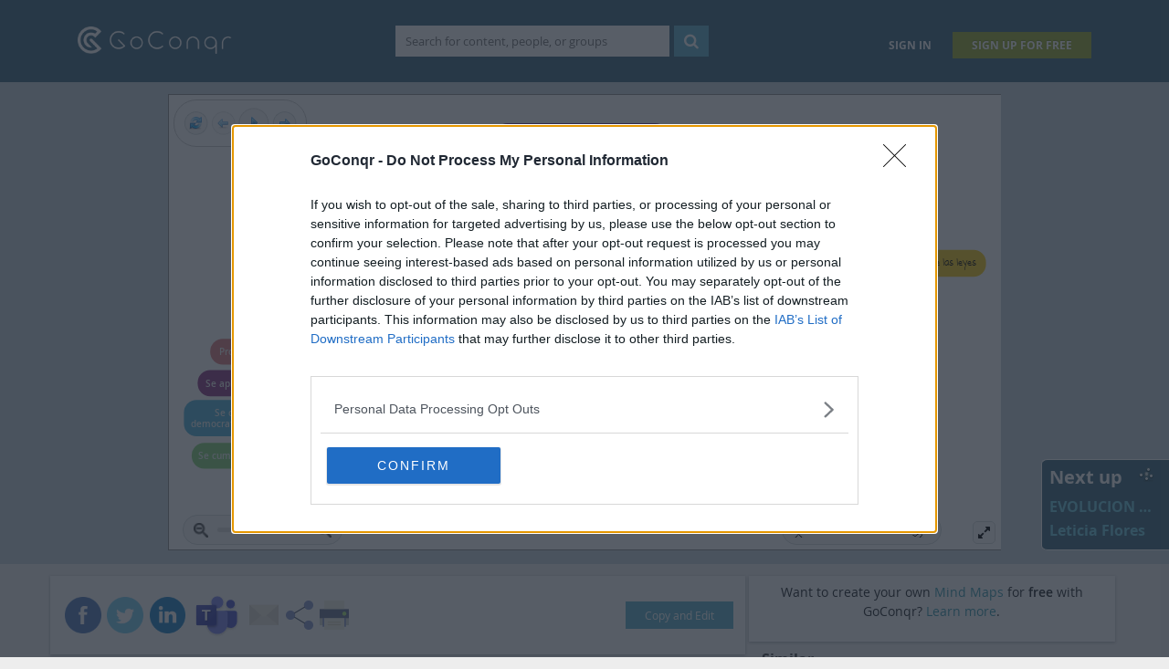

--- FILE ---
content_type: text/html; charset=utf-8
request_url: https://www.goconqr.com/mapamental/15575530/cultura-de-la-legalidad
body_size: 10679
content:
<!DOCTYPE html>
<html>
<head>
<meta charset='utf-8'>
<title>Cultura de la Legalidad. | Mind Map</title>
<meta content='chrome=1' http-equiv='X-UA-Compatible'>
<meta content='IE=edge' http-equiv='X-UA-Compatible'>
<meta content='learning, study' itemprop='educationalUse' name='educationalUse'>
<meta content='mixed' itemprop='interactivityType' name='interactivityType'>
<meta content='true' itemprop='isFamilyFriendly' name='isFamilyFriendly'>
<meta content='telephone=no' name='format-detection'>
<meta content='width=device-width' name='viewport'>
<link href='/favicon.ico' rel='shortcut icon' type='image/x-icon'>
<link href='/apple-touch-icon-57x57.png' rel='apple-touch-icon' sizes='57x57'>
<link href='/apple-touch-icon-60x60.png' rel='apple-touch-icon' sizes='60x60'>
<link href='/apple-touch-icon-72x72.png' rel='apple-touch-icon' sizes='72x72'>
<link href='/apple-touch-icon-76x76.png' rel='apple-touch-icon' sizes='76x76'>
<link href='/apple-touch-icon-114x114.png' rel='apple-touch-icon' sizes='114x114'>
<link href='/apple-touch-icon-120x120.png' rel='apple-touch-icon' sizes='120x120'>
<link href='/apple-touch-icon-144x144.png' rel='apple-touch-icon' sizes='144x144'>
<link href='/apple-touch-icon-152x152.png' rel='apple-touch-icon' sizes='152x152'>
<link href='/apple-touch-icon-180x180.png' rel='apple-touch-icon' sizes='180x180'>
<link href='/favicon-16x16.png' rel='icon' sizes='16x16' type='image/png'>
<link href='/favicon-32x32.png' rel='icon' sizes='32x32' type='image/png'>
<link href='/favicon-96x96.png' rel='icon' sizes='96x96' type='image/png'>
<link href='/android-chrome-192x192.png' rel='icon' sizes='192x192' type='image/png'>
<link href='//fastlane.rubiconproject.com/' rel='dns-prefetch'>
<meta content='/smalltile.png' name='msapplication-square70x70logo'>
<meta content='/mediumtile.png' name='msapplication-square150x150logo'>
<meta content='/widetile.png' name='msapplication-wide310x150logo'>
<meta content='/largetile.png' name='msapplication-square310x310logo'>
<link href='/manifest.json' rel='manifest'>


  <!-- InMobi Choice. Consent Manager Tag v3.0 (for TCF 2.2) -->
  <script type="text/javascript" nonce="" async=true>
    (function() {
      var host = 'goconqr.com';
      var element = document.createElement('script');
      var firstScript = document.getElementsByTagName('script')[0];
      var url = 'https://cmp.inmobi.com'
        .concat('/choice/', 'xVCZkU_vQprcQ', '/', host, '/choice.js?tag_version=V3');
      var uspTries = 0;
      var uspTriesLimit = 3;
      element.async = true;
      element.type = 'text/javascript';
      element.src = url;

      firstScript.parentNode.insertBefore(element, firstScript);

      function makeStub() {
        var TCF_LOCATOR_NAME = '__tcfapiLocator';
        var queue = [];
        var win = window;
        var cmpFrame;

        function addFrame() {
          var doc = win.document;
          var otherCMP = !!(win.frames[TCF_LOCATOR_NAME]);

          if (!otherCMP) {
            if (doc.body) {
              var iframe = doc.createElement('iframe');

              iframe.style.cssText = 'display:none';
              iframe.name = TCF_LOCATOR_NAME;
              doc.body.appendChild(iframe);
            } else {
              setTimeout(addFrame, 5);
            }
          }
          return !otherCMP;
        }

        function tcfAPIHandler() {
          var gdprApplies;
          var args = arguments;

          if (!args.length) {
            return queue;
          } else if (args[0] === 'setGdprApplies') {
            if (
              args.length > 3 &&
              args[2] === 2 &&
              typeof args[3] === 'boolean'
            ) {
              gdprApplies = args[3];
              if (typeof args[2] === 'function') {
                args[2]('set', true);
              }
            }
          } else if (args[0] === 'ping') {
            var retr = {
              gdprApplies: gdprApplies,
              cmpLoaded: false,
              cmpStatus: 'stub'
            };

            if (typeof args[2] === 'function') {
              args[2](retr);
            }
          } else {
            if(args[0] === 'init' && typeof args[3] === 'object') {
              args[3] = Object.assign(args[3], { tag_version: 'V3' });
            }
            queue.push(args);
          }
        }

        function postMessageEventHandler(event) {
          var msgIsString = typeof event.data === 'string';
          var json = {};

          try {
            if (msgIsString) {
              json = JSON.parse(event.data);
            } else {
              json = event.data;
            }
          } catch (ignore) {}

          var payload = json.__tcfapiCall;

          if (payload) {
            window.__tcfapi(
              payload.command,
              payload.version,
              function(retValue, success) {
                var returnMsg = {
                  __tcfapiReturn: {
                    returnValue: retValue,
                    success: success,
                    callId: payload.callId
                  }
                };
                if (msgIsString) {
                  returnMsg = JSON.stringify(returnMsg);
                }
                if (event && event.source && event.source.postMessage) {
                  event.source.postMessage(returnMsg, '*');
                }
              },
              payload.parameter
            );
          }
        }

        while (win) {
          try {
            if (win.frames[TCF_LOCATOR_NAME]) {
              cmpFrame = win;
              break;
            }
          } catch (ignore) {}

          if (win === window.top) {
            break;
          }
          win = win.parent;
        }
        if (!cmpFrame) {
          addFrame();
          win.__tcfapi = tcfAPIHandler;
          win.addEventListener('message', postMessageEventHandler, false);
        }
      };

      makeStub();

      function makeGppStub() {
        const CMP_ID = 10;
        const SUPPORTED_APIS = [
          '2:tcfeuv2',
          '6:uspv1',
          '7:usnatv1',
          '8:usca',
          '9:usvav1',
          '10:uscov1',
          '11:usutv1',
          '12:usctv1'
        ];

        window.__gpp_addFrame = function (n) {
          if (!window.frames[n]) {
            if (document.body) {
              var i = document.createElement("iframe");
              i.style.cssText = "display:none";
              i.name = n;
              document.body.appendChild(i);
            } else {
              window.setTimeout(window.__gpp_addFrame, 10, n);
            }
          }
        };
        window.__gpp_stub = function () {
          var b = arguments;
          __gpp.queue = __gpp.queue || [];
          __gpp.events = __gpp.events || [];

          if (!b.length || (b.length == 1 && b[0] == "queue")) {
            return __gpp.queue;
          }

          if (b.length == 1 && b[0] == "events") {
            return __gpp.events;
          }

          var cmd = b[0];
          var clb = b.length > 1 ? b[1] : null;
          var par = b.length > 2 ? b[2] : null;
          if (cmd === "ping") {
            clb(
              {
                gppVersion: "1.1", // must be “Version.Subversion”, current: “1.1”
                cmpStatus: "stub", // possible values: stub, loading, loaded, error
                cmpDisplayStatus: "hidden", // possible values: hidden, visible, disabled
                signalStatus: "not ready", // possible values: not ready, ready
                supportedAPIs: SUPPORTED_APIS, // list of supported APIs
                cmpId: CMP_ID, // IAB assigned CMP ID, may be 0 during stub/loading
                sectionList: [],
                applicableSections: [-1],
                gppString: "",
                parsedSections: {},
              },
              true
            );
          } else if (cmd === "addEventListener") {
            if (!("lastId" in __gpp)) {
              __gpp.lastId = 0;
            }
            __gpp.lastId++;
            var lnr = __gpp.lastId;
            __gpp.events.push({
              id: lnr,
              callback: clb,
              parameter: par,
            });
            clb(
              {
                eventName: "listenerRegistered",
                listenerId: lnr, // Registered ID of the listener
                data: true, // positive signal
                pingData: {
                  gppVersion: "1.1", // must be “Version.Subversion”, current: “1.1”
                  cmpStatus: "stub", // possible values: stub, loading, loaded, error
                  cmpDisplayStatus: "hidden", // possible values: hidden, visible, disabled
                  signalStatus: "not ready", // possible values: not ready, ready
                  supportedAPIs: SUPPORTED_APIS, // list of supported APIs
                  cmpId: CMP_ID, // list of supported APIs
                  sectionList: [],
                  applicableSections: [-1],
                  gppString: "",
                  parsedSections: {},
                },
              },
              true
            );
          } else if (cmd === "removeEventListener") {
            var success = false;
            for (var i = 0; i < __gpp.events.length; i++) {
              if (__gpp.events[i].id == par) {
                __gpp.events.splice(i, 1);
                success = true;
                break;
              }
            }
            clb(
              {
                eventName: "listenerRemoved",
                listenerId: par, // Registered ID of the listener
                data: success, // status info
                pingData: {
                  gppVersion: "1.1", // must be “Version.Subversion”, current: “1.1”
                  cmpStatus: "stub", // possible values: stub, loading, loaded, error
                  cmpDisplayStatus: "hidden", // possible values: hidden, visible, disabled
                  signalStatus: "not ready", // possible values: not ready, ready
                  supportedAPIs: SUPPORTED_APIS, // list of supported APIs
                  cmpId: CMP_ID, // CMP ID
                  sectionList: [],
                  applicableSections: [-1],
                  gppString: "",
                  parsedSections: {},
                },
              },
              true
            );
          } else if (cmd === "hasSection") {
            clb(false, true);
          } else if (cmd === "getSection" || cmd === "getField") {
            clb(null, true);
          }
          //queue all other commands
          else {
            __gpp.queue.push([].slice.apply(b));
          }
        };
        window.__gpp_msghandler = function (event) {
          var msgIsString = typeof event.data === "string";
          try {
            var json = msgIsString ? JSON.parse(event.data) : event.data;
          } catch (e) {
            var json = null;
          }
          if (typeof json === "object" && json !== null && "__gppCall" in json) {
            var i = json.__gppCall;
            window.__gpp(
              i.command,
              function (retValue, success) {
                var returnMsg = {
                  __gppReturn: {
                    returnValue: retValue,
                    success: success,
                    callId: i.callId,
                  },
                };
                event.source.postMessage(msgIsString ? JSON.stringify(returnMsg) : returnMsg, "*");
              },
              "parameter" in i ? i.parameter : null,
              "version" in i ? i.version : "1.1"
            );
          }
        };
        if (!("__gpp" in window) || typeof window.__gpp !== "function") {
          window.__gpp = window.__gpp_stub;
          window.addEventListener("message", window.__gpp_msghandler, false);
          window.__gpp_addFrame("__gppLocator");
        }
      };

      makeGppStub();

      var uspStubFunction = function() {
        var arg = arguments;
        if (typeof window.__uspapi !== uspStubFunction) {
          setTimeout(function() {
            if (typeof window.__uspapi !== 'undefined') {
              window.__uspapi.apply(window.__uspapi, arg);
            }
          }, 500);
        }
      };

      var checkIfUspIsReady = function() {
        uspTries++;
        if (window.__uspapi === uspStubFunction && uspTries < uspTriesLimit) {
          console.warn('USP is not accessible');
        } else {
          clearInterval(uspInterval);
        }
      };

      if (typeof window.__uspapi === 'undefined') {
        window.__uspapi = uspStubFunction;
        var uspInterval = setInterval(checkIfUspIsReady, 6000);
      }
    })();
  </script>
  <!-- End InMobi Choice. Consent Manager Tag v3.0 (for TCF 2.2) -->

<link rel="preconnect" href="https://a.pub.network/" crossorigin />
<link rel="preconnect" href="https://b.pub.network/" crossorigin />
<link rel="preconnect" href="https://c.pub.network/" crossorigin />
<link rel="preconnect" href="https://d.pub.network/" crossorigin />
<link rel="preconnect" href="https://secure.quantserve.com/" crossorigin />
<link rel="preconnect" href="https://rules.quantcount.com/" crossorigin />
<link rel="preconnect" href="https://pixel.quantserve.com/" crossorigin />
<link rel="preconnect" href="https://cmp.inmobi.com/" crossorigin />
<link rel="preconnect" href="https://btloader.com/" crossorigin />
<link rel="preconnect" href="https://api.btloader.com/" crossorigin />
<link rel="preconnect" href="https://confiant-integrations.global.ssl.fastly.net" crossorigin />
<link rel="stylesheet" href="https://a.pub.network/goconqr-com/cls.css" />
<script data-cfasync="false" type="text/javascript" nonce="">
  const get_sha256_hash = async (input) => {
    const textAsBuffer = new TextEncoder().encode(input);
    const hashBuffer = await window.crypto.subtle.digest("SHA-256", textAsBuffer);
    const hashArray = Array.from(new Uint8Array(hashBuffer));
    const hash = hashArray
      .map((item) => item.toString(16).padStart(2, "0"))
      .join("");
    return hash;
  };

  // ' ABC.DEF+XYZ@gmail.com ' -> 'abcdef@gmail.com'
  const normalize_email = (email) => {
    let norm = email.trim().toLowerCase(),
      parts = norm.split(/@gmail.com$/);
    if(parts.length>1){
      return [
        parts[0].split('+')[0].replace('.', ''),
        '@gmail.com'
      ].join('');
    }else{
      return norm;
    }
  };

  var freestar = freestar || {};
  freestar.queue = freestar.queue || [];
  freestar.config = freestar.config || {};
  freestar.config.enabled_slots = [];
  freestar.initCallback = function () { (freestar.config.enabled_slots.length === 0) ? freestar.initCallbackCalled = false : freestar.newAdSlots(freestar.config.enabled_slots) }
  // Pass hashed emails for authenticated users
  freestar.queue.push(async function(){
    if (typeof CURRENT_USER === 'undefined' || !CURRENT_USER) {
      return;
    }
    freestar.identity.setIdentity({
      hashes: {
        sha256: await get_sha256_hash(normalize_email(CURRENT_USER.email))
      }
    });
  });
</script>
<script src="https://a.pub.network/goconqr-com/pubfig.min.js" async="async" data-cfasync="false"></script>

<link href='https://plus.google.com/+Examtime1' rel='publisher'>
<link href='https://www.goconqr.com/mapamental/4595361/cultura-de-la-legalidad' rel='canonical'>
<meta content='Tarea de mi sesión 5 - Echa un vistazo a nuestro Mapa Mental interactivo sobre Cultura de la Legalidad. o crea el tuyo propio usando nuestras herramientas de creación alojadas en la nube.' name='description'>
<meta content='FABIAN ALEXANDER GUTIERREZ MARTINEZ' name='author'>
<meta content='https://www.goconqr.com/mapamental/4595361/cultura-de-la-legalidad' property='og:url'>
<meta content='GoConqr' property='og:site_name'>
<meta content='GoConqr - Cultura de la Legalidad.' property='og:title'>
<meta content='Tarea de mi sesión 5 - Echa un vistazo a nuestro Mapa Mental interactivo sobre Cultura de la Legalidad. o crea el tuyo propio usando nuestras herramientas de creación alojadas en la nube.' property='og:description'>
<meta content='/assets/ogp/mindmap-9103a81847b37e74669912c35709f9c078efcea7484556dc5382e74bb3a86ed9.png' property='og:image'>
<meta content='220' property='og:image:width'>
<meta content='220' property='og:image:height'>
<meta content='website' property='og:type'>
<meta content='noindex,follow' name='robots'>

<link href='https://www.goconqr.com/en/mindmap/4595361/cultura-de-la-legalidad' hreflang='en' rel='alternate'>
<link href='https://www.goconqr.com/es/mapamental/4595361/cultura-de-la-legalidad' hreflang='es' rel='alternate'>
<link href='https://www.goconqr.com/pt/mapamental/4595361/cultura-de-la-legalidad' hreflang='pt' rel='alternate'>
<link href='https://www.goconqr.com/de/mindmap/4595361/cultura-de-la-legalidad' hreflang='de' rel='alternate'>
<link href='https://www.goconqr.com/mapamental/4595361/cultura-de-la-legalidad' hreflang='x-default' rel='alternate'>

<script type="application/ld+json">
  {"@context":"http://schema.org","@type":"LearningResource","name":"Cultura de la Legalidad.","description":"Tarea de mi sesión 5","learningResourceType":"Mind Map","educationalAlignment":[{"@type":"AlignmentObject","alignmentType":"educationalSubject","targetName":"Unassigned"},{"@type":"AlignmentObject","alignmentType":"educationalSubject","targetName":"General"}],"educationalLevel":"","typicalAgeRange":"","inLanguage":{"@type":"Language","name":"es"},"author":{"@type":"Person","name":"FABIAN ALEXANDER GUTIERREZ MARTINEZ"},"dateModified":"2018-10-15T15:55:26Z","dateCreated":"2018-10-15T15:54:48Z","encodingFormat":"text/html","text":"Cultura de la Legalidad. Ayuda a construir y mantener ESTADO DE DERECHO Conozco Obligaciones Leyes Protegen los derecho Se aplican por igual Se crean democraticamente Se cumplen Rechazo y denuncio Conductas ilegales Apoyo Participo Rediseño de las leyes Karen Dianeth Ríos Cisneros 289895 Cultura de la Legalidad Acepto Cumplir con mis responsabilidades","url":"https://www.goconqr.com/mapamental/4595361/cultura-de-la-legalidad","thumbnailUrl":"https://www.goconqr.com/assets/sprites/tiles_small/icon_grid_resource_mind_map-fe8993a38bb7f2e4cfc218991d885526d2757b02e76523d11ea477d511c88de4.png","interactionStatistic":[{"@type":"InteractionCounter","interactionType":"http://schema.org/ViewAction","userInteractionCount":"4"},{"@type":"InteractionCounter","interactionType":"http://schema.org/OrganizeAction","userInteractionCount":"0"},{"@type":"InteractionCounter","interactionType":"http://schema.org/CommentAction","userInteractionCount":"0"}]}
</script>



<link rel="stylesheet" href="/assets/application-resource-canonical-1d5bd3bc71895311d546f42bc846feb40997ae4a6779ea16477d49a70c2b472a.css" media="all" />
<link rel="stylesheet" href="/assets/application-print-e29eba503fc58552c405f6bac521667ee49929507a58f1f1aae8782be0daaa6e.css" media="print" />
<script nonce="">
  I18n_settings                    = {}
  I18n_settings.defaultLocale      = "en";
  I18n_settings.locale             = "en";
  I18n_settings.fallbacks          = true;
  I18n_settings.date_format        = "dd/mm/yy";
  I18n_settings.dayjs_date_format  = "DD/MM/YYYY";
</script>
<script src="/assets/i18n_js/manifest-8e302b71e0cee92aa2f5028c3af99d1448ac1b3a244e6404b6a13ae2616be584.js"></script>
<script src="/assets/i18n_translations/en/manifest-c8c99dcbbd571116e871c1b4b69f345e646f80e48e9e7f6f0551375151d64967.js"></script>

<script src="/assets/application-resource-canonical-88ba0d475fb6b7d5c72fb16f4fce05bcab2579502b1ab97d3c470201b34ae85c.js" defer="defer"></script>
<meta name="csrf-param" content="authenticity_token" />
<meta name="csrf-token" content="vC7iwfksMw4AMIIZb7rgizcakLf7m64IBg832PkVPhRAVyU-ReTA6QxjdDqjWl_jPjo96BWKU80DEhZXMLRcIA" />
<script src="https://teams.microsoft.com/share/launcher.js" defer="defer" async="async"></script>

<meta content='width=device-width, initial-scale=1.0' name='viewport'>

<link as='document' href='/en/p/15575530?canonical=true&amp;frame=true&amp;no_cache=true' id='preload_resource_link' rel='preload'>
<link href='/en/p/15575530?canonical=true&amp;frame=true&amp;no_cache=true' rel='prerender'>
</head>
<body class='canonical en'>
<div id='current_user' style='display: none'>
null
</div>
<div id='user_country_code' style='display: none'>
US
</div>
<script nonce="">
  var USER_COUNTRY_CODE = document.getElementById("user_country_code").innerHTML;
  CURRENT_USER = JSON.parse(document.getElementById("current_user").innerHTML)
  
  document.addEventListener("DOMContentLoaded", function(){
    if(CURRENT_USER){
      $(document).trigger('authenticated_user:init');
    }
  });
</script>


  <script async
    nonce=""
    src="https://www.googletagmanager.com/gtag/js?id=UA-34963630-1"></script>
  <script nonce="">
    window.dataLayer = window.dataLayer || [];
    function gtag(){dataLayer.push(arguments);}
    gtag('js', new Date());

    gtag('config', 'UA-34963630-1', {
      send_page_view: false,
      cookie_flags: 'secure;samesite=none'
    });

      gtag('event', 'page_view', {
        page_path: '/mapamental/15575530/cultura-de-la-legalidad'
      })
  </script>


<div id='wrap'>
<div class='navbar no-print navbar-fixed-top' id='examtime_header'>
<div class='container'>
<div class='logo_container'>
<a href='/en'>
<div class='logo_loggedout'>
<img alt="GoConqr Logo" src="/assets/goconqr/logo_sign_in_modal-2bdda9a48c8bdd8a95736ae2ae612da157467c321b3290ec90de82bfa8dbd39e.png" />
</div>
</a>
</div>
<div class='nav-tooltip' id='search_nav' title='Search'>
<i class='icon-search' title='Search'></i>
</div>
<div class='unauthenticated' id='search_div'>
<form class="main_search_form" data-turboform="true" action="/en/search" accept-charset="UTF-8" method="get"><div class='search_field_container'><input autocomplete='off' class='typeahead site_search search_field' id='q' name='q' placeholder='Search for content, people, or groups' type='text' value=''><div class='mainsearch btn search_button'>
<i class='icon-search' title='Search'></i>
</div>
</div>
</form></div>

<div class='navbar-nav navbar-right header_signin'>
<ul>
<li>
<button class='btn btn-link navbar-btn' id='sign_in'>
Sign In
</button>
</li>
<li>
<a id="sign_up" rel="nofollow" href="/en/users/sign_up"><button class='btn navbar-btn btn-success'>
<span class='long'>Sign Up for Free</span>
<span class='short'>Sign Up</span>
</button>
</a></li>

</ul>
</div>
</div>
</div>

<div id='et_loading_spinner' style='display: none'></div>

<div class='contents_wrap'>

<section id='content'>
<noscript>
<div class='alert alert-danger'>
We have detected that Javascript is not enabled in your browser. The dynamic nature of our site means that Javascript must be enabled to function properly.
Please read our <a href='/terms_and_conditions' target='_blank'>terms and conditions</a> for more information.
</div>
</noscript>
</section>

<div class='study_aid with_ads' id='canonical_wrapper'>
<div class='upper_wrapper'>
<div class='container main'>
<div class='ad_section mid_left'>
  <div align="center" data-freestar-ad="__262x262 __262x262" id="goconqr_sidebar_left_1">
    <script data-cfasync="false" type="text/javascript" nonce="">
      freestar.config.enabled_slots.push({ placementName: "goconqr_sidebar_left_1", slotId: "goconqr_sidebar_left_1" });
    </script>
  </div>

</div>
<div class='content_pane'>
<div class='et_loading_spinner'></div>
<iframe allowfullscreen class='resource' mozallowfullscren='true' name='resource' src='/en/p/15575530?canonical=true&amp;frame=true&amp;no_cache=true' webkitallowfullscreen='true'></iframe>
</div>
<div class='ad_section mid_right'>
  <div align="center" data-freestar-ad="__262x262 __262x262" id="goconqr_sidebar_right">
    <script data-cfasync="false" type="text/javascript" nonce="">
      freestar.config.enabled_slots.push({ placementName: "goconqr_sidebar_right", slotId: "goconqr_sidebar_right"});
    </script>
  </div>

</div>
</div>
<div id='next_up'>
<a class='link'>
<div class='heading'>
<h3>Next up</h3>
<div class='resource_type_icon'></div>
</div>
<p class='title'></p>
<p class='author'></p>
</a>
</div>
</div>
<div class='lower_wrapper'>
<div class='container main'>
<div class='canonical_meta_section'>
<div id='resource_meta_content'>
<div class='actions_section boxed'>
<div class='social_actions'>
<div class='share_buttons'>
<a class='social facebook' data-url='https://www.goconqr.com/en/mindmap/15575530/cultura-de-la-legalidad' href='http://www.facebook.com/sharer/sharer.php?u=https://www.goconqr.com/en/mindmap/15575530/cultura-de-la-legalidad' rel='noopener noreferrer' target='_blank' title='Share on Facebook'>
<div class='social_sprite bg-footer-icon_social_facebook_2x'></div>
</a>
<a class='social twitter' href='https://twitter.com/intent/tweet?text=cultura-de-la-legalidad%20&amp;url=https://www.goconqr.com/en/mindmap/15575530/cultura-de-la-legalidad&amp;via=goconqr' rel='noopener noreferrer' target='_blank' title='Share on Twitter'>
<div class='social_sprite bg-footer-icon_social_twitter_2x'></div>
</a>
<a class='social linkedin' href='http://www.linkedin.com/shareArticle?mini=true&amp;url=https://www.goconqr.com/en/mindmap/15575530/cultura-de-la-legalidad&amp;title=cultura-de-la-legalidad&amp;source=GoConqr' rel='noopener noreferrer' target='_blank' title='Share on LinkedIn'>
<div class='social_sprite bg-footer-icon_social_linkedin_2x'></div>
</a>
<span class='social'>
<span class="teams-share-button" target="_blank" rel="noopener noreferrer" title="Share on MS Teams" data-href="https://teams.microsoft.com/l/stage/e5e5c455-c92a-46b7-adbc-da0f9a3e787f/0?context={&quot;contentUrl&quot;:&quot;https%3A%2F%2Fwww.goconqr.com%2Fp%2F15575530%3Fframe%3Dtrue%26ms_teams%3D1%26stage_view%3D1&quot;,&quot;websiteUrl&quot;:&quot;https%3A%2F%2Fwww.goconqr.com%2Fmapamental%2F15575530%2Fcultura-de-la-legalidad&quot;,&quot;name&quot;:&quot;Cultura+de+la+Legalidad.&quot;}" data-icon-px-size="60" data-preview="true"></span>
</span>
</div>

<span class='email_share'>
<span class='canonical_sprite bg-canonical-email' title='Email link to a friend'></span>
</span>
<span class='social_share'>
<span class='canonical_sprite bg-canonical-social' title='Embed in blog or share on GoConqr'></span>
</span>
<span class='print'>
<span class='canonical_sprite bg-canonical-print' title='Print'></span>
</span>
</div>
<div class='app_actions'>
<span class='clone' title=''>
<a class="btn btn-info copy_and_edit" href="#">Copy and Edit</a>
</span>
</div>
<div aria-hidden='true' class='modal' id='sign_up_message' role='dialog'>
<div class='modal-dialog'>
<div class='modal-cta modal-content'>
<div class='row'>
<div class='col-12'>
<div class='cta'>
You need to log in to complete this action!
</div>
<a target="_blank" class="btn btn-success btn-cta ms_teams_external" href="/en/users/sign_up">Register for Free</a>
<div class='cta-footer-text'>
<a class='sign_in_call_to_action' data-locale='en'>
Sign in here
</a>
</div>
</div>
</div>
</div>
</div>
</div>


</div>
<div class='ad_section'>
  <div style="height: 429px">
    <div id = "v-goconqr-v1"></div>
    <script data-cfasync="false">
      (function(v,d,o,ai){
        ai=d.createElement('script');
        ai.defer=true;
        ai.async=true;
        ai.src=v.location.protocol+o;
        d.head.appendChild(ai);
      })(window, document, '//a.vdo.ai/core/v-goconqr-v1/vdo.ai.js');
    </script>
  </div>

</div>
<div class='meta_details_section publicmeta boxed'>
<div class='hidden'>
<div id='study_aid_id'>15575530</div>
<div id='current_user_is_author'></div>
</div>
<div class='titlebar'>
<h1 class='study_aid_title' title='Cultura de la Legalidad.'>
Cultura de la Legalidad.
</h1>
</div>
<div class='content'>
<div id='study_aid_description'>
<div class='review_heading'>
<div class='title'>
<h3>Description</h3>
</div>
</div>
<span class='description_text' itemprop='description'>
Tarea de mi sesión 5
</span>
</div>
<div>
<div class='study_aid_tags'>
<span class='sprite bg-icon-price_tag canonical_sprite bg-canonical-price_tag' title='Tags'></span>
<span class='no_tags_placeholder' style='display: none'>
No tags specified
</span>
<ul class='tag_list'>
<li>
<a rel="nofollow" class="ms_teams_external" target="_top" href="/en/tags/cultura+de+la+legalidad">cultura de la legalidad</a>
</li>
<li>
<a rel="nofollow" class="ms_teams_external" target="_top" href="/en/tags/estado+de+derecho">estado de derecho</a>
</li>
</ul>
</div>

</div>
<div class='meta_row'>
<div class='avatar_sidebar'>
<div class='avatar'>
<a href="/en/profiles/4477057"><img style="max-width:45px;max-height:45px;" alt="FABIAN ALEXANDER GUTIERREZ MARTINEZ" title="FABIAN ALEXANDER GUTIERREZ MARTINEZ" src="https://examtimeassets.s3.amazonaws.com/uploads/media/image/16213648/thumb_d47e7de7-3fb7-4923-aeb3-a067eeef97e3.jpg" /></a>
</div>
</div>
<div class='meta_details'>
Mind Map by <a class="user_link tex2jax_ignore ubadge ubadge-educator " href="/en/profiles/4477057">FABIAN ALEXANDER GUTIERREZ MARTINEZ</a>, updated more than 1 year ago
<a class='btn-all show_revision_audit' href='#'>
More
</a>
<a class='btn-all hide_revision_audit' href='#'>
Less
</a>
<div class='revision_audit'>
<div class='meta_section revision_audit_list publicmeta_sub'>
<table class='meta_revision'>
<a href='/mind_maps/4595361' title='View version'>
<tr>
<td class='avatar'>
<img alt="Karen Rios" title="Karen Rios" src="https://secure.gravatar.com/avatar/4315043620854ba46bdc058103c0d7c7?default=retro&rating=PG&size=32" width="32" height="32" />
</td>
<td class='details'>
<div class='action'>
Created by <a class="user_link ms_teams_external tex2jax_ignore " href="/en/profiles/2257112">Karen Rios</a>
over 9 years ago
</div>
</td>
</tr>
<tr>
<td></td>
<td class='date_action'></td>
<td><div class='version'></div></td>
</tr>

</a><tr>
<td class='avatar'>
<img style="max-width:32px;max-height:32px;" alt="FABIAN ALEXANDER GUTIERREZ MARTINEZ" title="FABIAN ALEXANDER GUTIERREZ MARTINEZ" src="https://examtimeassets.s3.amazonaws.com/uploads/media/image/16213648/thumb_d47e7de7-3fb7-4923-aeb3-a067eeef97e3.jpg" />
</td>
<td class='details'>
<div class='action'>
Copied by <a class="user_link ms_teams_external tex2jax_ignore ubadge ubadge-educator " href="/en/profiles/4477057">FABIAN ALEXANDER GUTIERREZ MARTINEZ</a>
about 7 years ago
</div>
</td>
</tr>
<tr>
<td></td>
<td class='date_action'></td>
<td><div class='version'></div></td>
</tr>

</table>
</div>

</div>
<div class='meta_stat_container'>
<div class='meta_stat'>
<div class='views' title='Views'>
<span class='canonical_sprite bg-canonical-eye'></span>
<span class='view_count'>
4
</span>
</div>
</div>
<div class='meta_stat'>
<div class='shares pin_resource' title='Pin to…'>
<span class='canonical_sprite bg-canonical-pin'></span>
<span class='pinned_count'>
0
</span>
</div>
</div>
<div class='meta_stat'>
<a class="comments_link" href="#comments_panel"><div class='comments' title='Comments'>
<span class='canonical_sprite bg-canonical-balloon_left'></span>
<span class='comments_count'>
0
</span>
</div>
</a></div>
<div class='meta_stat'>
<div class='ratings' title='Ratings'></div>
</div>
</div>
</div>
</div>
</div>

</div>
<div class='summary_section boxed'>
<div class='summary_content_wrapper'>
<div class='titlebar'>
<h2>Resource summary</h2>
</div>
<div class='content'>
<div class='mind_map'>
<div>Cultura de la Legalidad.<ol class="level"><li>Ayuda a construir
y mantener<ol class="level"><li>ESTADO DE DERECHO<ol class="level"></ol></li></ol></li><li>Conozco<ol class="level"><li>Obligaciones<ol class="level"><li><ol class="level"><li>Leyes<ol class="level"><li>Protegen los derecho<ol class="level"></ol></li><li>Se aplican por igual<ol class="level"></ol></li><li>Se crean
democraticamente<ol class="level"></ol></li><li>Se cumplen<ol class="level"></ol></li></ol></li></ol></li></ol></li></ol></li><li>Rechazo y denuncio<ol class="level"><li>Conductas ilegales<ol class="level"></ol></li></ol></li><li>Apoyo<ol class="level"><li><ol class="level"><li><ol class="level"></ol></li></ol></li></ol></li><li>Participo<ol class="level"><li>Rediseño de las leyes<ol class="level"><li><ol class="level"><li>Karen Dianeth Ríos Cisneros
289895<ol class="level"><li>Cultura de la Legalidad<ol class="level"></ol></li></ol></li></ol></li></ol></li></ol></li><li>Acepto<ol class="level"><li>Cumplir con mis
responsabilidades<ol class="level"></ol></li></ol></li></ol></div>
</div>
</div>

<div class='fade_out_overlay'></div>
</div>
<a class='show_full_summary btn btn-default'>
Show full summary
</a>
<a class='hide_full_summary btn btn-default'>
Hide full summary
</a>
</div>

<div class='comments_section boxed'>
<div id='comments_panel'></div>
</div>
</div>
<div id='suggestions_content'>
<div class='brochure_link boxed'>
<p>Want to create your own <a target="_blank" href="/en/mind-maps/">Mind Maps</a> for <strong>free</strong> with GoConqr? <a target="_blank" href="/en/mind-maps/">Learn more</a>.</p>
</div>
<div class='suggestions_wrapper'>
<div id='suggestions_list'>
<h3>Similar</h3>
<div class='suggestion'>
<div class="resource-tile resource col-lg-
  
  
  "
  data-id="6222562">
  <div class="resource-tile__content clearfix">
    <a class="resource-tile__link" href="/mapamental/6222562/evolucion-historica-del-estado-unadm"></a>
    <div class="resource-tile__handles">
      
    </div>
    
    
    <div class="resource-tile__img">
      <div class="link_images mind_map"></div>
    </div>
    <div class="resource-tile__body">
      <div class="resource-tile__title -truncate-text tex2jax_ignore">EVOLUCION HISTORICA DEL ESTADO UNADM</div>
        <span class="resource-tile__author -truncate-text">
           <a href="/en/profiles/2953920">Leticia Flores</a>
        </span>
    </div>
      <div class="tile_overlay"></div>
  </div>
</div>

</div>
<div class='suggestion'>
<div class="resource-tile resource col-lg-
  
  
  "
  data-id="2497460">
  <div class="resource-tile__content clearfix">
    <a class="resource-tile__link" href="/mapamental/2497460/estado-de-derecho"></a>
    <div class="resource-tile__handles">
      
    </div>
    
    
    <div class="resource-tile__img">
      <div class="link_images mind_map"></div>
    </div>
    <div class="resource-tile__body">
      <div class="resource-tile__title -truncate-text tex2jax_ignore">Estado de Derecho</div>
        <span class="resource-tile__author -truncate-text">
           <a href="/en/profiles/629492">f_demza</a>
        </span>
    </div>
      <div class="tile_overlay"></div>
  </div>
</div>

</div>
<div class='suggestion'>
<div class="resource-tile resource col-lg-
  
  
  "
  data-id="36142734">
  <div class="resource-tile__content clearfix">
    <a class="resource-tile__link" href="/mapamental/36142734/cultura-de-la-legalidad"></a>
    <div class="resource-tile__handles">
      
    </div>
    
    
    <div class="resource-tile__img">
      <div class="link_images mind_map"></div>
    </div>
    <div class="resource-tile__body">
      <div class="resource-tile__title -truncate-text tex2jax_ignore">Cultura de la Legalidad.</div>
        <span class="resource-tile__author -truncate-text">
           <a href="/en/profiles/4275237">Jorge Eliecer Alandete Castro</a>
        </span>
    </div>
      <div class="tile_overlay"></div>
  </div>
</div>

</div>
<div class='suggestion'>
<div class="resource-tile resource col-lg-
  
  
  "
  data-id="15575430">
  <div class="resource-tile__content clearfix">
    <a class="resource-tile__link" href="/mapamental/15575430/cultura-de-la-legalidad"></a>
    <div class="resource-tile__handles">
      
    </div>
    
    
    <div class="resource-tile__img">
      <div class="link_images mind_map"></div>
    </div>
    <div class="resource-tile__body">
      <div class="resource-tile__title -truncate-text tex2jax_ignore">Cultura de la Legalidad.</div>
        <span class="resource-tile__author -truncate-text">
           <a href="/en/profiles/4477057">FABIAN ALEXANDER GUTIERREZ MARTINEZ</a>
        </span>
    </div>
      <div class="tile_overlay"></div>
  </div>
</div>

</div>
<div class='suggestion'>
<div class="resource-tile resource col-lg-
  
  
  "
  data-id="15575546">
  <div class="resource-tile__content clearfix">
    <a class="resource-tile__link" href="/mapamental/15575546/cultura-de-la-legalidad"></a>
    <div class="resource-tile__handles">
      
    </div>
    
    
    <div class="resource-tile__img">
      <div class="link_images mind_map"></div>
    </div>
    <div class="resource-tile__body">
      <div class="resource-tile__title -truncate-text tex2jax_ignore">Cultura de la Legalidad.</div>
        <span class="resource-tile__author -truncate-text">
           <a href="/en/profiles/4477057">FABIAN ALEXANDER GUTIERREZ MARTINEZ</a>
        </span>
    </div>
      <div class="tile_overlay"></div>
  </div>
</div>

</div>
<div class='suggestion'>
<div class="resource-tile resource col-lg-
  
  
  "
  data-id="24620804">
  <div class="resource-tile__content clearfix">
    <a class="resource-tile__link" href="/cuestionario/24620804/diagnostico-inicial-unidad-1"></a>
    <div class="resource-tile__handles">
      
    </div>
    
    
    <div class="resource-tile__img">
      <div class="link_images quiz"></div>
    </div>
    <div class="resource-tile__body">
      <div class="resource-tile__title -truncate-text tex2jax_ignore">DIAGNÓSTICO INICIAL UNIDAD 1</div>
        <span class="resource-tile__author -truncate-text">
           <a href="/en/profiles/9363388">Aprendamos Juntos entre docentes</a>
        </span>
    </div>
      <div class="tile_overlay"></div>
  </div>
</div>

</div>
<div class='suggestion'>
<div class="resource-tile resource col-lg-
  
  
  "
  data-id="6796575">
  <div class="resource-tile__content clearfix">
    <a class="resource-tile__link" href="/mapamental/6796575/derechos"></a>
    <div class="resource-tile__handles">
      
    </div>
    
    
    <div class="resource-tile__img">
      <div class="link_images mind_map"></div>
    </div>
    <div class="resource-tile__body">
      <div class="resource-tile__title -truncate-text tex2jax_ignore">Derechos</div>
        <span class="resource-tile__author -truncate-text">
           <a href="/en/profiles/3198924">Agustin Gastaldi</a>
        </span>
    </div>
      <div class="tile_overlay"></div>
  </div>
</div>

</div>
<div class='suggestion'>
<div class="resource-tile resource col-lg-
  
  
  "
  data-id="16280582">
  <div class="resource-tile__content clearfix">
    <a class="resource-tile__link" href="/ficha/16280582/equidad-justicia-el-debido-proceso-y-estado-de-derecho"></a>
    <div class="resource-tile__handles">
      
    </div>
    
    
    <div class="resource-tile__img">
      <div class="link_images flash_card_deck"></div>
    </div>
    <div class="resource-tile__body">
      <div class="resource-tile__title -truncate-text tex2jax_ignore">Equidad, Justicia, El Debido Proceso y, Estado de Derecho </div>
        <span class="resource-tile__author -truncate-text">
           <a href="/en/profiles/6709865">sergio lucas</a>
        </span>
    </div>
      <div class="tile_overlay"></div>
  </div>
</div>

</div>
<div class='suggestion'>
<div class="resource-tile resource col-lg-
  
  
  "
  data-id="16280771">
  <div class="resource-tile__content clearfix">
    <a class="resource-tile__link" href="/ficha/16280771/santiago-moya"></a>
    <div class="resource-tile__handles">
      
    </div>
    
    
    <div class="resource-tile__img">
      <div class="link_images flash_card_deck"></div>
    </div>
    <div class="resource-tile__body">
      <div class="resource-tile__title -truncate-text tex2jax_ignore">SANTIAGO MOYA</div>
        <span class="resource-tile__author -truncate-text">
           <a href="/en-US/profiles/6721083">Santiago Moya</a>
        </span>
    </div>
      <div class="tile_overlay"></div>
  </div>
</div>

</div>
<div class='suggestion'>
<div class="resource-tile resource col-lg-
  
  
  "
  data-id="5564195">
  <div class="resource-tile__content clearfix">
    <a class="resource-tile__link" href="/apunte/5564195/estado-liberal"></a>
    <div class="resource-tile__handles">
      
    </div>
    
    
    <div class="resource-tile__img">
      <div class="link_images note"></div>
    </div>
    <div class="resource-tile__body">
      <div class="resource-tile__title -truncate-text tex2jax_ignore">Estado liberal</div>
        <span class="resource-tile__author -truncate-text">
           <a href="/en/profiles/2206388">Yuridiana Huerta guzman</a>
        </span>
    </div>
      <div class="tile_overlay"></div>
  </div>
</div>

</div>
<div class='suggestion'>
<div class="resource-tile resource col-lg-
  
  
  "
  data-id="145721">
  <div class="resource-tile__content clearfix">
    <a class="resource-tile__link" href="/mapamental/145721/herramientas-didacticas"></a>
    <div class="resource-tile__handles">
      
    </div>
    
    
    <div class="resource-tile__img">
      <div class="link_images mind_map"></div>
    </div>
    <div class="resource-tile__body">
      <div class="resource-tile__title -truncate-text tex2jax_ignore">Herramientas didácticas</div>
        <span class="resource-tile__author -truncate-text">
           <a href="/en/profiles/53855">yuricam84</a>
        </span>
    </div>
      <div class="tile_overlay"></div>
  </div>
</div>

</div>

</div>
<div class='more'>
<a href="/en/library">Browse Library</a>
</div>
<div class='clearfix'></div>
</div>
</div>
</div>
<div class='ad_section'>
  <div align="center" data-freestar-ad="__262x262 __728x250" id="goconqr_leaderboard_2">
    <script data-cfasync="false" type="text/javascript" nonce="">
      freestar.config.enabled_slots.push({ placementName: "goconqr_leaderboard_2", slotId: "goconqr_leaderboard_2" });
    </script>
  </div>

</div>
</div>
</div>
</div>

</div>
</div>
<div class='examtime_application_footer' id='examtime_footer'>
<footer>
<div class='container'>
<div class='row'>
<div class='col-12'>
<div class='footer-links'>
<ul class='nav nav-pills'>
<li>
<a href="/?mobile=1">Mobile version</a>
</li>
<li>
<a href="/en/payments/compare">Plans</a>
</li>
<li>
<a href="/en/feedback">Send us feedback</a>
</li>
<li>
<a href="https://www.goconqr.com/en/faq/110-Introducing-GoConqr?with_blurb=1">FAQ</a>
</li>
<li>
<a href="/en/terms_and_conditions">Terms</a>
</li>
<li>
<a href="/en/privacy_policy">Privacy</a>
</li>
<li>
<a href="https://www.goconqr.com/en/info/advertise">Advertise</a>
</li>
<li>
<a href="https://www.goconqr.com/en/blog">Blog</a>
</li>
<li>
<a href="/directory/courses">Directory</a>
</li>
<li>
<button class='manage_consent'>
Manage consent
</button>
</li>
</ul>

</div>
</div>
</div>
<div class='row'>
<div class='col-12 footer-social-container'>
<div class='footer-social-links'>
<a href='https://www.facebook.com/GoConqr' rel='noopener noreferrer' target='_blank' title='Like us on Facebook'>
<div class='social_sprite bg-footer-icon_social_facebook_2x'></div>
</a>
<a href='https://twitter.com/GoConqr' rel='noopener noreferrer' target='_blank' title='Follow us on Twitter'>
<div class='social_sprite bg-footer-icon_social_twitter_2x'></div>
</a>
<a href='http://www.linkedin.com/company/3256427' rel='noopener noreferrer' target='_blank' title='Connect with us on LinkedIn'>
<div class='social_sprite bg-footer-icon_social_linkedin_2x'></div>
</a>
<a href='http://www.youtube.com/examtimevideos' rel='noopener noreferrer' target='_blank' title='Subscribe to us on Youtube'>
<div class='social_sprite bg-footer-icon_social_youtube_2x'></div>
</a>
<a href='https://blog.goconqr.com/en/feed/' rel='noopener noreferrer' target='_blank' title='View our RSS feed'>
<div class='social_sprite bg-footer-icon_social_rss_2x'></div>
</a>

</div>
</div>
</div>
<div class='row'>
<div class='col-12 footer-copyright-container'>
<div class='l-copyright'>
<ul class='regions'>
<li>
<a title="Português (Brasil)" href="/pt-BR"><div class='flag_sprite bg-footer-icon_flag_br_2x' title='Português (Brasil)'></div>
</a></li>
<li>
<a title="Deutsch" href="/de"><div class='flag_sprite bg-footer-icon_flag_de_2x' title='Deutsch'></div>
</a></li>
<li>
<a title="Español" href="/es"><div class='flag_sprite bg-footer-icon_flag_es_2x' title='Español'></div>
</a></li>
<li>
<a title="English" href="/en"><div class='flag_sprite bg-footer-icon_flag_en_2x' title='English'></div>
</a></li>
</ul>

<span class='copyright_text'>
©
2025
ExamTime Ltd
</span>
</div>
</div>
</div>

</div>
</footer>

</div>

</body>
</html>


--- FILE ---
content_type: text/html; charset=utf-8
request_url: https://www.goconqr.com/en/p/15575530?canonical=true&frame=true&no_cache=true
body_size: 7147
content:
<!DOCTYPE html>
<html itemscope='' itemtype='http://schema.org/WebApplication' xmlns:og='http://ogp.me/ns#'>
<head>
<meta charset='utf-8'>
<title>Cultura de la Legalidad. | Mind Map</title>
<meta content='chrome=1' http-equiv='X-UA-Compatible'>
<meta content='IE=edge' http-equiv='X-UA-Compatible'>
<meta content='learning, study' itemprop='educationalUse' name='educationalUse'>
<meta content='mixed' itemprop='interactivityType' name='interactivityType'>
<meta content='true' itemprop='isFamilyFriendly' name='isFamilyFriendly'>
<meta content='telephone=no' name='format-detection'>
<meta content='width=device-width' name='viewport'>
<link href='/favicon.ico' rel='shortcut icon' type='image/x-icon'>
<link href='/apple-touch-icon-57x57.png' rel='apple-touch-icon' sizes='57x57'>
<link href='/apple-touch-icon-60x60.png' rel='apple-touch-icon' sizes='60x60'>
<link href='/apple-touch-icon-72x72.png' rel='apple-touch-icon' sizes='72x72'>
<link href='/apple-touch-icon-76x76.png' rel='apple-touch-icon' sizes='76x76'>
<link href='/apple-touch-icon-114x114.png' rel='apple-touch-icon' sizes='114x114'>
<link href='/apple-touch-icon-120x120.png' rel='apple-touch-icon' sizes='120x120'>
<link href='/apple-touch-icon-144x144.png' rel='apple-touch-icon' sizes='144x144'>
<link href='/apple-touch-icon-152x152.png' rel='apple-touch-icon' sizes='152x152'>
<link href='/apple-touch-icon-180x180.png' rel='apple-touch-icon' sizes='180x180'>
<link href='/favicon-16x16.png' rel='icon' sizes='16x16' type='image/png'>
<link href='/favicon-32x32.png' rel='icon' sizes='32x32' type='image/png'>
<link href='/favicon-96x96.png' rel='icon' sizes='96x96' type='image/png'>
<link href='/android-chrome-192x192.png' rel='icon' sizes='192x192' type='image/png'>
<link href='//fastlane.rubiconproject.com/' rel='dns-prefetch'>
<meta content='/smalltile.png' name='msapplication-square70x70logo'>
<meta content='/mediumtile.png' name='msapplication-square150x150logo'>
<meta content='/widetile.png' name='msapplication-wide310x150logo'>
<meta content='/largetile.png' name='msapplication-square310x310logo'>
<link href='/manifest.json' rel='manifest'>


<link rel="preconnect" href="https://a.pub.network/" crossorigin />
<link rel="preconnect" href="https://b.pub.network/" crossorigin />
<link rel="preconnect" href="https://c.pub.network/" crossorigin />
<link rel="preconnect" href="https://d.pub.network/" crossorigin />
<link rel="preconnect" href="https://secure.quantserve.com/" crossorigin />
<link rel="preconnect" href="https://rules.quantcount.com/" crossorigin />
<link rel="preconnect" href="https://pixel.quantserve.com/" crossorigin />
<link rel="preconnect" href="https://cmp.inmobi.com/" crossorigin />
<link rel="preconnect" href="https://btloader.com/" crossorigin />
<link rel="preconnect" href="https://api.btloader.com/" crossorigin />
<link rel="preconnect" href="https://confiant-integrations.global.ssl.fastly.net" crossorigin />
<link rel="stylesheet" href="https://a.pub.network/goconqr-com/cls.css" />
<script data-cfasync="false" type="text/javascript" nonce="">
  const get_sha256_hash = async (input) => {
    const textAsBuffer = new TextEncoder().encode(input);
    const hashBuffer = await window.crypto.subtle.digest("SHA-256", textAsBuffer);
    const hashArray = Array.from(new Uint8Array(hashBuffer));
    const hash = hashArray
      .map((item) => item.toString(16).padStart(2, "0"))
      .join("");
    return hash;
  };

  // ' ABC.DEF+XYZ@gmail.com ' -> 'abcdef@gmail.com'
  const normalize_email = (email) => {
    let norm = email.trim().toLowerCase(),
      parts = norm.split(/@gmail.com$/);
    if(parts.length>1){
      return [
        parts[0].split('+')[0].replace('.', ''),
        '@gmail.com'
      ].join('');
    }else{
      return norm;
    }
  };

  var freestar = freestar || {};
  freestar.queue = freestar.queue || [];
  freestar.config = freestar.config || {};
  freestar.config.enabled_slots = [];
  freestar.initCallback = function () { (freestar.config.enabled_slots.length === 0) ? freestar.initCallbackCalled = false : freestar.newAdSlots(freestar.config.enabled_slots) }
  // Pass hashed emails for authenticated users
  freestar.queue.push(async function(){
    if (typeof CURRENT_USER === 'undefined' || !CURRENT_USER) {
      return;
    }
    freestar.identity.setIdentity({
      hashes: {
        sha256: await get_sha256_hash(normalize_email(CURRENT_USER.email))
      }
    });
  });
</script>
<script src="https://a.pub.network/goconqr-com/pubfig.min.js" async="async" data-cfasync="false"></script>

<link href='https://plus.google.com/+Examtime1' rel='publisher'>
<link href='https://www.goconqr.com/mapamental/4595361/cultura-de-la-legalidad' rel='canonical'>
<meta content='Tarea de mi sesión 5 - Echa un vistazo a nuestro Mapa Mental interactivo sobre Cultura de la Legalidad. o crea el tuyo propio usando nuestras herramientas de creación alojadas en la nube.' name='description'>
<meta content='FABIAN ALEXANDER GUTIERREZ MARTINEZ' name='author'>
<meta content='https://www.goconqr.com/mapamental/4595361/cultura-de-la-legalidad' property='og:url'>
<meta content='GoConqr' property='og:site_name'>
<meta content='GoConqr - Cultura de la Legalidad.' property='og:title'>
<meta content='Tarea de mi sesión 5 - Echa un vistazo a nuestro Mapa Mental interactivo sobre Cultura de la Legalidad. o crea el tuyo propio usando nuestras herramientas de creación alojadas en la nube.' property='og:description'>
<meta content='/assets/ogp/mindmap-9103a81847b37e74669912c35709f9c078efcea7484556dc5382e74bb3a86ed9.png' property='og:image'>
<meta content='220' property='og:image:width'>
<meta content='220' property='og:image:height'>
<meta content='website' property='og:type'>
<meta content='noindex,follow' name='robots'>

<base target='_blank'>


<link rel="stylesheet" href="/assets/application-resource-common-01dd162fb1d8717bae8e1e312a2c2c6e84ad6f301188f3e3d12fe164f714ebf0.css" media="all" />
<link rel="stylesheet" href="/assets/application-mindmap-3043c67cfd8d7a37454618e2eeec654146b104fe635696025b6160da995b6497.css" media="all" />
<link rel="stylesheet" href="/assets/application-print-e29eba503fc58552c405f6bac521667ee49929507a58f1f1aae8782be0daaa6e.css" media="print" />
<script nonce="">
  I18n_settings                    = {}
  I18n_settings.defaultLocale      = "en";
  I18n_settings.locale             = "en";
  I18n_settings.fallbacks          = true;
  I18n_settings.date_format        = "dd/mm/yy";
  I18n_settings.dayjs_date_format  = "DD/MM/YYYY";
</script>
<script src="/assets/i18n_js/manifest-8e302b71e0cee92aa2f5028c3af99d1448ac1b3a244e6404b6a13ae2616be584.js"></script>
<script src="/assets/i18n_translations/en/manifest-c8c99dcbbd571116e871c1b4b69f345e646f80e48e9e7f6f0551375151d64967.js"></script>

<script src="/assets/application-mindmap-06552cfccb88bbbd3c560a5b24413e7f33dce818bc2cfbc7a14d24ca25127e78.js"></script>
<meta name="csrf-param" content="authenticity_token" />
<meta name="csrf-token" content="I7uo7NmHDbVJvEX6AOp7Mz53PBK_69-dV4zb0G5k2wnfwm8TZU_-UkXvs9nMCsRbN1eRTVH6IlhSkfpfp8W5PQ" />
<script src="https://teams.microsoft.com/share/launcher.js" defer="defer" async="async"></script>

</head>
<body class='frame_body en mind_map with_ads canonical'>
<div id='current_user' style='display: none'>
null
</div>
<div id='user_country_code' style='display: none'>
US
</div>
<script nonce="">
  var USER_COUNTRY_CODE = document.getElementById("user_country_code").innerHTML;
  CURRENT_USER = JSON.parse(document.getElementById("current_user").innerHTML)
  
  document.addEventListener("DOMContentLoaded", function(){
    if(CURRENT_USER){
      $(document).trigger('authenticated_user:init');
    }
  });
</script>


  <script async
    nonce=""
    src="https://www.googletagmanager.com/gtag/js?id=UA-34963630-1"></script>
  <script nonce="">
    window.dataLayer = window.dataLayer || [];
    function gtag(){dataLayer.push(arguments);}
    gtag('js', new Date());

    gtag('config', 'UA-34963630-1', {
      send_page_view: false,
      cookie_flags: 'secure;samesite=none'
    });

      gtag('event', 'page_view', {
        page_path: '/en/p/15575530?canonical=true&amp;frame=true&amp;no_cache=true'
      })
  </script>



<div class='view_panels'>
<div class='study_aid_panel study_aid_meta'>
<div class='study_aid_panel_inner'>
<div class='publicmeta'>
<div class='row'>
<div class='col-12'>
<div class='publicmeta_header'>
<div class='tab_bar'>
<div class='tabs'>
<ul class='nav nav-tabs'>
<li class='active' id='infoTab'>
<a data-bs-toggle='tab' href='#tab_info' role='tab'>
<span class="sprite bg-icon-information_italic"> </span>
Info
</a>
</li>
<li id='ratingsTab'>
<a data-bs-toggle='tab' href='#tab_ratings' role='tab'>
<span class="sprite bg-icon-star"> </span>
Ratings
</a>
</li>
<li id='commmentsTab'>
<a data-bs-toggle='tab' href='#tab_comments' role='tab'>
<span class="sprite bg-icon-balloon_left"> </span>
Comments
</a>
</li>
</ul>
</div>
</div>
</div>
</div>
</div>
<div class='tab-content'>
<div class='tab-pane active' id='tab_info'>
<div class='tab_inner'>
<div class='meta_container'>
<div class='meta_sidebar'>
<div class='avatar'>
<a href="/en/profiles/4477057"><img style="max-width:45px;max-height:45px;" alt="FABIAN ALEXANDER GUTIERREZ MARTINEZ" title="FABIAN ALEXANDER GUTIERREZ MARTINEZ" src="https://examtimeassets.s3.amazonaws.com/uploads/media/image/16213648/thumb_d47e7de7-3fb7-4923-aeb3-a067eeef97e3.jpg" /></a>
</div>
</div>
<div class='details'>
<div class='meta_extra_info'>
<span itemprop = 'learningResourceType'>Mind Map</span> by <span itemprop = 'author' itemscope itemtype = 'http://schema.org/Person'><a itemprop="name" class="user_link ms_teams_external tex2jax_ignore ubadge ubadge-educator " href="/en/profiles/4477057">FABIAN ALEXANDER GUTIERREZ MARTINEZ</a></span>, created <span itemprop = 'dateCreated'>more than 1 year ago</span>
</div>
<div id='study_aid_description'>
<h2 class='description_text' itemprop='description'>
Tarea de mi sesión 5
</h2>
</div>
<div id='pinned_meta' style='display: none'>
<span class="sprite bg-icon-pin_small"> </span>
<span id='pinned_text'>
Pinned to
<span id='pinned_subject_name'>
</span>
</span>
</div>
<div class='meta_stat_container'>
<div class='meta_stat'>
<div class='views'>
<span class="sprite bg-icon-eye"> </span>
<span class='view_count'>
4
</span>
</div>
</div>
<div class='meta_stat'>
<div class='shares'>
<span class="sprite bg-icon-pin"> </span>
<span class='pinned_count' itemprop='interactionCount'>
0
</span>
</div>
</div>
<div class='meta_stat'>
<div class='comments'>
<span class="sprite bg-icon-balloon_left"> </span>
<span class='comments_count'>
0
</span>
</div>
</div>
</div>

<div>
<div class='study_aid_tags'>
<span class='sprite bg-icon-price_tag canonical_sprite bg-canonical-price_tag' title='Tags'></span>
<span class='no_tags_placeholder' style='display: none'>
No tags specified
</span>
<ul class='tag_list'>
<li>
<a rel="nofollow" class="ms_teams_external" target="_top" href="/en/tags/cultura+de+la+legalidad">cultura de la legalidad</a>
</li>
<li>
<a rel="nofollow" class="ms_teams_external" target="_top" href="/en/tags/estado+de+derecho">estado de derecho</a>
</li>
</ul>
</div>

<div class='study_aid_edit_details'>
</div>
</div>
<div class='extra_menu_container'>
<div class='study_aid_extra_menu' style='display: none'>
</div>
</div>
<div aria-hidden='true' class='modal small_modal' id='edit_study_aid_modal' role='dialog'></div>
</div>
</div>
</div>
<div class='meta_section revision_audit_list publicmeta_sub'>
<table class='meta_revision'>
<a href='/mind_maps/4595361' title='View version'>
<tr>
<td class='avatar'>
<img alt="Karen Rios" title="Karen Rios" src="https://secure.gravatar.com/avatar/4315043620854ba46bdc058103c0d7c7?default=retro&rating=PG&size=32" width="32" height="32" />
</td>
<td class='details'>
<div class='action'>
Created by <a class="user_link ms_teams_external tex2jax_ignore " href="/en/profiles/2257112">Karen Rios</a>
over 9 years ago
</div>
</td>
</tr>
<tr>
<td></td>
<td class='date_action'></td>
<td><div class='version'></div></td>
</tr>

</a><tr>
<td class='avatar'>
<img style="max-width:32px;max-height:32px;" alt="FABIAN ALEXANDER GUTIERREZ MARTINEZ" title="FABIAN ALEXANDER GUTIERREZ MARTINEZ" src="https://examtimeassets.s3.amazonaws.com/uploads/media/image/16213648/thumb_d47e7de7-3fb7-4923-aeb3-a067eeef97e3.jpg" />
</td>
<td class='details'>
<div class='action'>
Copied by <a class="user_link ms_teams_external tex2jax_ignore ubadge ubadge-educator " href="/en/profiles/4477057">FABIAN ALEXANDER GUTIERREZ MARTINEZ</a>
about 7 years ago
</div>
</td>
</tr>
<tr>
<td></td>
<td class='date_action'></td>
<td><div class='version'></div></td>
</tr>

</table>
</div>


</div>
<div class='tab-pane' id='tab_ratings'>
<div class='tab_inner'>
<div class='average_rating'></div>
</div>
<div class='study_aid_rating_breakdown publicmeta_sub'></div>

</div>
<div class='tab-pane' id='tab_comments'>
<div class='tab_inner'>
<div id='comments_panel'></div>
</div>

</div>
</div>
</div>
<script nonce="">
  $(document).trigger("ratings:init", [ {"id":15575530,"author_id":4514855,"title":"Cultura de la Legalidad.","created_at":"2018-10-15T15:54:48Z","updated_at":"2018-10-15T15:55:26Z","sample":false,"description":"Tarea de mi sesión 5","alerts_enabled":false,"cached_tag_list":"cultura de la legalidad, estado de derecho","deleted_at":null,"hidden":false,"average_rating":null,"demote":false,"private":false,"copyable":true,"score":-36,"artificial_base_score":0,"recalculate_score":false,"profane":false,"hide_summary":false,"tag_list":["cultura de la legalidad","estado de derecho"],"admin_tag_list":[],"study_aid_type":"MindMap","show_path":"/mind_maps/15575530","folder_id":10372829,"public_author":{"id":4514855,"profile":{"name":"FABIAN ALEXANDER1901","about":null,"avatar_service":"examtime","locale":"es-ES","google_author_link":null,"user_type_id":254,"escaped_name":"FABIAN ALEXANDER GUTIERREZ MARTINEZ","full_name":"FABIAN ALEXANDER GUTIERREZ MARTINEZ","badge_classes":"ubadge ubadge-educator "}}}, "", true, false ]);
</script>

<div class='close_study_aid_panel btn btn-cancel'>
Close
</div>
</div>
</div>
</div>
<div class='hidden' id='study_aid_meta_details'>
<div id='study_aid_id'>15575530</div>
<div id='study_aid_type'>mind_map</div>
<div id='study_aid_version'>2018-10-15T15:55:26Z</div>
</div>


<div class='embed_header'>
<div class='player_controls player_progress_container'>
<div class='player_progress' style='width: 0'></div>
</div>
<span class='et_frame_logo no-print'>
<a target="_blank" href="https://www.goconqr.com/mapamental/15575530/cultura-de-la-legalidad"><span class="sprite bg-icon-icon_goconqr_embed" title="View this resource on GoConqr"></span></a>
</span>
<span><a class="btn share_modal share-asset share-asset-with-friends" data-id="15575530" title="Share" id="examtime_share_btn" rel="nofollow" href="#"><span class="sprite bg-icon-arrow_curve_ellipse" title="Share"></span></a></span><input type="hidden" name="root_url" id="root_url" value="https://www.goconqr.com/" autocomplete="off" />
</div>
<div class='embed_click_overlay' style='display: none'></div>
<div class='player_pause_overlay' style='display: none'>
<div class='vert_cent_outer'>
<div class='vert_cent_inner2'>
<div class='vert_cent_centred'>
<i class='icon-pause'></i>
</div>
</div>
</div>
</div>

<div class='embedded_content embedded'>

<div class='tex2jax_ignore' id='canvas_container' style='overflow:hidden; line-height: 0; position: relative'>
<div id='annotation_viewer' style='display: none'>
<div class='arrow-left'></div>
<div class='annotation_nav'>
<div class='annotation_nav_prev inactive'>
<i class='icon-caret-left'></i>
</div>
<span class='annotation_nav_label'>
<span class='new_annotation'>
New
</span>
<span class='nav_numbers'>
<span class='current'></span>
<span class='of'>
of
</span>
<span class='total'></span>
</span>
</span>
<div class='annotation_nav_next inactive'>
<div class='next_button'>
<i class='icon-caret-right'></i>
</div>
<div class='new_button'>
<i class='icon-plus'></i>
</div>
</div>
</div>
<div id='annotation_display'></div>
<div class='readonly' contenteditable='false' id='annotation_input'></div>
<div id='annotation_measure_area'></div>
</div>
<span id='link_preview' style='display: none; position: fixed; line-height: normal'>
<a href='#'>
Go to link
</a>
</span>
<input type="text" name="hidden_text_field" id="hidden_text_field" value="" style="width: 0; height: 0; position: absolute; top: -9999px; left: -9999px;" readonly="readonly" />

</div>
<div data-nosnippet>
<script id='mind_map_nodes' type='text/plain'>
{"218451763":"{\"id\":218451763,\"parent_id\":218451764,\"created_at\":\"2018-10-15T15:54:48Z\",\"updated_at\":\"2018-10-15T15:54:48Z\",\"mind_map_id\":15575530,\"color\":\"hsl(270,50,40)\",\"text\":\"ESTADO DE DERECHO\",\"text_color\":\"hsl(0.5333,0.1500,0.9400)\",\"text_bold\":false,\"text_italic\":false,\"text_size\":26,\"x_pos\":-107,\"y_pos\":-264,\"width\":289,\"height\":55,\"image_width\":null,\"image_height\":null,\"is_central_node\":false,\"text_font\":\"sans_two\",\"shape\":\"rounded_rectangle\",\"outline\":false,\"client_id\":null,\"text_font_value\":\"OpenSans\",\"has_attachments?\":false,\"abstract_connected_node_ids\":[],\"annotations\":[],\"media\":null}","218451764":"{\"id\":218451764,\"parent_id\":218451786,\"created_at\":\"2018-10-15T15:54:48Z\",\"updated_at\":\"2018-10-15T15:54:48Z\",\"mind_map_id\":15575530,\"color\":\"hsl(225,46,42)\",\"text\":\"Ayuda a construir\\ny mantener\",\"text_color\":\"hsl(0.5333,0.1500,0.9400)\",\"text_bold\":false,\"text_italic\":false,\"text_size\":19,\"x_pos\":-111,\"y_pos\":-135,\"width\":193,\"height\":68,\"image_width\":null,\"image_height\":null,\"is_central_node\":false,\"text_font\":\"sans_two\",\"shape\":\"rounded_rectangle\",\"outline\":false,\"client_id\":null,\"text_font_value\":\"OpenSans\",\"has_attachments?\":false,\"abstract_connected_node_ids\":[],\"annotations\":[],\"media\":null}","218451765":"{\"id\":218451765,\"parent_id\":218451769,\"created_at\":\"2018-10-15T15:54:48Z\",\"updated_at\":\"2018-10-15T15:54:48Z\",\"mind_map_id\":15575530,\"color\":\"hsl(359,60,69)\",\"text\":\"Protegen los derecho\",\"text_color\":\"hsl(0.5333,0.1500,0.9400)\",\"text_bold\":false,\"text_italic\":false,\"text_size\":16,\"x_pos\":-583,\"y_pos\":97,\"width\":186,\"height\":43,\"image_width\":null,\"image_height\":null,\"is_central_node\":false,\"text_font\":\"sans_two\",\"shape\":\"rounded_rectangle\",\"outline\":false,\"client_id\":null,\"text_font_value\":\"OpenSans\",\"has_attachments?\":false,\"abstract_connected_node_ids\":[],\"annotations\":[],\"media\":null}","218451766":"{\"id\":218451766,\"parent_id\":218451769,\"created_at\":\"2018-10-15T15:54:48Z\",\"updated_at\":\"2018-10-15T15:54:48Z\",\"mind_map_id\":15575530,\"color\":\"hsl(306,41,40)\",\"text\":\"Se aplican por igual\",\"text_color\":\"hsl(0.5333,0.1500,0.9400)\",\"text_bold\":false,\"text_italic\":false,\"text_size\":16,\"x_pos\":-604,\"y_pos\":149,\"width\":172,\"height\":44,\"image_width\":null,\"image_height\":null,\"is_central_node\":false,\"text_font\":\"sans_two\",\"shape\":\"rounded_rectangle\",\"outline\":false,\"client_id\":null,\"text_font_value\":\"OpenSans\",\"has_attachments?\":false,\"abstract_connected_node_ids\":[],\"annotations\":[],\"media\":null}","218451767":"{\"id\":218451767,\"parent_id\":218451769,\"created_at\":\"2018-10-15T15:54:48Z\",\"updated_at\":\"2018-10-15T15:54:48Z\",\"mind_map_id\":15575530,\"color\":\"hsl(197,64,59)\",\"text\":\"Se crean\\ndemocraticamente\",\"text_color\":\"hsl(0.5333,0.1500,0.9400)\",\"text_bold\":false,\"text_italic\":false,\"text_size\":16,\"x_pos\":-627,\"y_pos\":199,\"width\":166,\"height\":61,\"image_width\":null,\"image_height\":null,\"is_central_node\":false,\"text_font\":\"sans_two\",\"shape\":\"rounded_rectangle\",\"outline\":false,\"client_id\":null,\"text_font_value\":\"OpenSans\",\"has_attachments?\":false,\"abstract_connected_node_ids\":[],\"annotations\":[],\"media\":null}","218451768":"{\"id\":218451768,\"parent_id\":218451769,\"created_at\":\"2018-10-15T15:54:48Z\",\"updated_at\":\"2018-10-15T15:54:48Z\",\"mind_map_id\":15575530,\"color\":\"hsl(112,50,66)\",\"text\":\"Se cumplen\",\"text_color\":\"hsl(0.5333,0.1500,0.9400)\",\"text_bold\":false,\"text_italic\":false,\"text_size\":16,\"x_pos\":-614,\"y_pos\":271,\"width\":110,\"height\":43,\"image_width\":null,\"image_height\":null,\"is_central_node\":false,\"text_font\":\"sans_two\",\"shape\":\"rounded_rectangle\",\"outline\":false,\"client_id\":null,\"text_font_value\":\"OpenSans\",\"has_attachments?\":false,\"abstract_connected_node_ids\":[],\"annotations\":[],\"media\":null}","218451769":"{\"id\":218451769,\"parent_id\":218451770,\"created_at\":\"2018-10-15T15:54:48Z\",\"updated_at\":\"2018-10-15T15:54:48Z\",\"mind_map_id\":15575530,\"color\":\"hsl(177,72,37)\",\"text\":\"Leyes\",\"text_color\":\"hsl(0.5333,0.1500,0.9400)\",\"text_bold\":false,\"text_italic\":false,\"text_size\":16,\"x_pos\":-429,\"y_pos\":288,\"width\":103,\"height\":44,\"image_width\":null,\"image_height\":null,\"is_central_node\":false,\"text_font\":\"handwritten_one\",\"shape\":\"rounded_rectangle\",\"outline\":false,\"client_id\":null,\"text_font_value\":\"Coming Soon\",\"has_attachments?\":false,\"abstract_connected_node_ids\":[],\"annotations\":[],\"media\":null}","218451770":"{\"id\":218451770,\"parent_id\":218451771,\"created_at\":\"2018-10-15T15:54:48Z\",\"updated_at\":\"2018-10-15T15:54:48Z\",\"mind_map_id\":15575530,\"color\":\"hsl(177,72,37)\",\"text\":\"\",\"text_color\":\"hsl(0.5333,0.1500,0.9400)\",\"text_bold\":false,\"text_italic\":false,\"text_size\":16,\"x_pos\":-350,\"y_pos\":231,\"width\":100,\"height\":42,\"image_width\":null,\"image_height\":null,\"is_central_node\":false,\"text_font\":\"handwritten_one\",\"shape\":\"rounded_rectangle\",\"outline\":false,\"client_id\":null,\"text_font_value\":\"Coming Soon\",\"has_attachments?\":false,\"abstract_connected_node_ids\":[],\"annotations\":[],\"media\":null}","218451771":"{\"id\":218451771,\"parent_id\":218451772,\"created_at\":\"2018-10-15T15:54:48Z\",\"updated_at\":\"2018-10-15T15:55:08Z\",\"mind_map_id\":15575530,\"color\":\"hsl(177,72,37)\",\"text\":\"Obligaciones\",\"text_color\":\"hsl(0.5333,0.1500,0.9400)\",\"text_bold\":false,\"text_italic\":false,\"text_size\":16,\"x_pos\":-293,\"y_pos\":126,\"width\":111,\"height\":45,\"image_width\":null,\"image_height\":null,\"is_central_node\":false,\"text_font\":\"handwritten_one\",\"shape\":\"rounded_rectangle\",\"outline\":false,\"client_id\":null,\"text_font_value\":\"Coming Soon\",\"has_attachments?\":false,\"abstract_connected_node_ids\":[],\"annotations\":[],\"media\":null}","218451772":"{\"id\":218451772,\"parent_id\":218451786,\"created_at\":\"2018-10-15T15:54:48Z\",\"updated_at\":\"2018-10-15T15:54:48Z\",\"mind_map_id\":15575530,\"color\":\"hsl(177,72,37)\",\"text\":\"Conozco\",\"text_color\":\"hsl(0.5333,0.1500,0.9400)\",\"text_bold\":true,\"text_italic\":false,\"text_size\":19,\"x_pos\":-144,\"y_pos\":77,\"width\":100,\"height\":50,\"image_width\":null,\"image_height\":null,\"is_central_node\":false,\"text_font\":\"handwritten_one\",\"shape\":\"rounded_rectangle\",\"outline\":false,\"client_id\":null,\"text_font_value\":\"Coming Soon\",\"has_attachments?\":false,\"abstract_connected_node_ids\":[],\"annotations\":[],\"media\":null}","218451773":"{\"id\":218451773,\"parent_id\":218451774,\"created_at\":\"2018-10-15T15:54:48Z\",\"updated_at\":\"2018-10-15T15:54:48Z\",\"mind_map_id\":15575530,\"color\":\"hsl(337,91,45)\",\"text\":\"Conductas ilegales\",\"text_color\":\"hsl(0.5333,0.1500,0.9400)\",\"text_bold\":false,\"text_italic\":false,\"text_size\":16,\"x_pos\":131,\"y_pos\":221,\"width\":164,\"height\":44,\"image_width\":null,\"image_height\":null,\"is_central_node\":false,\"text_font\":\"sans_two\",\"shape\":\"rounded_rectangle\",\"outline\":false,\"client_id\":null,\"text_font_value\":\"OpenSans\",\"has_attachments?\":false,\"abstract_connected_node_ids\":[],\"annotations\":[],\"media\":null}","218451774":"{\"id\":218451774,\"parent_id\":218451786,\"created_at\":\"2018-10-15T15:54:48Z\",\"updated_at\":\"2018-10-15T15:54:48Z\",\"mind_map_id\":15575530,\"color\":\"hsl(337,91,45)\",\"text\":\"Rechazo y denuncio\",\"text_color\":\"hsl(0.5333,0.1500,0.9400)\",\"text_bold\":true,\"text_italic\":false,\"text_size\":19,\"x_pos\":111,\"y_pos\":83,\"width\":187,\"height\":50,\"image_width\":null,\"image_height\":null,\"is_central_node\":false,\"text_font\":\"handwritten_one\",\"shape\":\"rounded_rectangle\",\"outline\":false,\"client_id\":null,\"text_font_value\":\"Coming Soon\",\"has_attachments?\":false,\"abstract_connected_node_ids\":[],\"annotations\":[],\"media\":null}","218451776":"{\"id\":218451776,\"parent_id\":218451777,\"created_at\":\"2018-10-15T15:54:48Z\",\"updated_at\":\"2018-10-15T15:55:26Z\",\"mind_map_id\":15575530,\"color\":\"hsl(22,88,58)\",\"text\":\"\",\"text_color\":\"hsl(0.5333,0.1500,0.9400)\",\"text_bold\":false,\"text_italic\":false,\"text_size\":16,\"x_pos\":-355,\"y_pos\":230,\"width\":100,\"height\":45,\"image_width\":null,\"image_height\":null,\"is_central_node\":false,\"text_font\":\"handwritten_one\",\"shape\":\"rounded_rectangle\",\"outline\":false,\"client_id\":null,\"text_font_value\":\"Coming Soon\",\"has_attachments?\":false,\"abstract_connected_node_ids\":[],\"annotations\":[],\"media\":null}","218451777":"{\"id\":218451777,\"parent_id\":218451778,\"created_at\":\"2018-10-15T15:54:48Z\",\"updated_at\":\"2018-10-15T15:55:20Z\",\"mind_map_id\":15575530,\"color\":\"hsl(22,88,58)\",\"text\":\"\",\"text_color\":\"hsl(0.5333,0.1500,0.9400)\",\"text_bold\":false,\"text_italic\":false,\"text_size\":16,\"x_pos\":-345,\"y_pos\":149,\"width\":36,\"height\":36,\"image_width\":null,\"image_height\":null,\"is_central_node\":false,\"text_font\":\"handwritten_one\",\"shape\":\"rounded_rectangle\",\"outline\":false,\"client_id\":null,\"text_font_value\":\"Coming Soon\",\"has_attachments?\":false,\"abstract_connected_node_ids\":[],\"annotations\":[],\"media\":null}","218451778":"{\"id\":218451778,\"parent_id\":218451786,\"created_at\":\"2018-10-15T15:54:48Z\",\"updated_at\":\"2018-10-15T15:54:48Z\",\"mind_map_id\":15575530,\"color\":\"hsl(22,88,58)\",\"text\":\"Apoyo\",\"text_color\":\"hsl(0.5333,0.1500,0.9400)\",\"text_bold\":true,\"text_italic\":false,\"text_size\":20,\"x_pos\":-399,\"y_pos\":3,\"width\":113,\"height\":50,\"image_width\":null,\"image_height\":null,\"is_central_node\":false,\"text_font\":\"handwritten_one\",\"shape\":\"rounded_rectangle\",\"outline\":false,\"client_id\":null,\"text_font_value\":\"Coming Soon\",\"has_attachments?\":false,\"abstract_connected_node_ids\":[],\"annotations\":[],\"media\":null}","218451779":"{\"id\":218451779,\"parent_id\":218451780,\"created_at\":\"2018-10-15T15:54:48Z\",\"updated_at\":\"2018-10-15T15:54:48Z\",\"mind_map_id\":15575530,\"color\":\"hsl(292,52,16)\",\"text\":\"Cultura de la Legalidad\",\"text_color\":\"hsl(0.0000,1.0000,1.0000)\",\"text_bold\":false,\"text_italic\":false,\"text_size\":16,\"x_pos\":363,\"y_pos\":357,\"width\":186,\"height\":45,\"image_width\":null,\"image_height\":null,\"is_central_node\":false,\"text_font\":\"handwritten_one\",\"shape\":\"rounded_rectangle\",\"outline\":false,\"client_id\":null,\"text_font_value\":\"Coming Soon\",\"has_attachments?\":false,\"abstract_connected_node_ids\":[],\"annotations\":[],\"media\":null}","218451780":"{\"id\":218451780,\"parent_id\":218451781,\"created_at\":\"2018-10-15T15:54:48Z\",\"updated_at\":\"2018-10-15T15:54:48Z\",\"mind_map_id\":15575530,\"color\":\"hsl(344,68,30)\",\"text\":\"Karen Dianeth Ríos Cisneros\\n289895\",\"text_color\":\"hsl(0.0000,1.0000,1.0000)\",\"text_bold\":false,\"text_italic\":false,\"text_size\":18,\"x_pos\":362,\"y_pos\":262,\"width\":255,\"height\":68,\"image_width\":null,\"image_height\":null,\"is_central_node\":false,\"text_font\":\"handwritten_one\",\"shape\":\"rounded_rectangle\",\"outline\":false,\"client_id\":null,\"text_font_value\":\"Coming Soon\",\"has_attachments?\":false,\"abstract_connected_node_ids\":[],\"annotations\":[],\"media\":null}","218451781":"{\"id\":218451781,\"parent_id\":218451782,\"created_at\":\"2018-10-15T15:54:48Z\",\"updated_at\":\"2018-10-15T15:54:48Z\",\"mind_map_id\":15575530,\"color\":\"hsl(0,100,100)\",\"text\":\"\",\"text_color\":\"hsl(0.0000,0.0000,0.0000)\",\"text_bold\":false,\"text_italic\":false,\"text_size\":16,\"x_pos\":505,\"y_pos\":285,\"width\":100,\"height\":42,\"image_width\":null,\"image_height\":null,\"is_central_node\":false,\"text_font\":\"handwritten_one\",\"shape\":\"rounded_rectangle\",\"outline\":false,\"client_id\":null,\"text_font_value\":\"Coming Soon\",\"has_attachments?\":false,\"abstract_connected_node_ids\":[],\"annotations\":[],\"media\":null}","218451782":"{\"id\":218451782,\"parent_id\":218451783,\"created_at\":\"2018-10-15T15:54:48Z\",\"updated_at\":\"2018-10-15T15:54:48Z\",\"mind_map_id\":15575530,\"color\":\"hsl(48,93,53)\",\"text\":\"Rediseño de las leyes\",\"text_color\":\"hsl(0.0000,0.0000,0.0000)\",\"text_bold\":false,\"text_italic\":false,\"text_size\":16,\"x_pos\":540,\"y_pos\":-52,\"width\":174,\"height\":44,\"image_width\":null,\"image_height\":null,\"is_central_node\":false,\"text_font\":\"handwritten_one\",\"shape\":\"rounded_rectangle\",\"outline\":false,\"client_id\":null,\"text_font_value\":\"Coming Soon\",\"has_attachments?\":false,\"abstract_connected_node_ids\":[],\"annotations\":[],\"media\":null}","218451783":"{\"id\":218451783,\"parent_id\":218451786,\"created_at\":\"2018-10-15T15:54:48Z\",\"updated_at\":\"2018-10-15T15:54:48Z\",\"mind_map_id\":15575530,\"color\":\"hsl(37,91,58)\",\"text\":\"Participo\",\"text_color\":\"hsl(0.5333,0.1500,0.9400)\",\"text_bold\":true,\"text_italic\":false,\"text_size\":22,\"x_pos\":373,\"y_pos\":-11,\"width\":118,\"height\":54,\"image_width\":null,\"image_height\":null,\"is_central_node\":false,\"text_font\":\"handwritten_one\",\"shape\":\"rounded_rectangle\",\"outline\":false,\"client_id\":null,\"text_font_value\":\"Coming Soon\",\"has_attachments?\":false,\"abstract_connected_node_ids\":[],\"annotations\":[],\"media\":null}","218451784":"{\"id\":218451784,\"parent_id\":218451785,\"created_at\":\"2018-10-15T15:54:48Z\",\"updated_at\":\"2018-10-15T15:54:48Z\",\"mind_map_id\":15575530,\"color\":\"hsl(145,63,40)\",\"text\":\"Cumplir con mis\\nresponsabilidades\",\"text_color\":\"hsl(0.5333,0.1500,0.9400)\",\"text_bold\":false,\"text_italic\":false,\"text_size\":16,\"x_pos\":359,\"y_pos\":-187,\"width\":172,\"height\":61,\"image_width\":null,\"image_height\":null,\"is_central_node\":false,\"text_font\":\"sans_two\",\"shape\":\"rounded_rectangle\",\"outline\":false,\"client_id\":null,\"text_font_value\":\"OpenSans\",\"has_attachments?\":false,\"abstract_connected_node_ids\":[],\"annotations\":[],\"media\":null}","218451785":"{\"id\":218451785,\"parent_id\":218451786,\"created_at\":\"2018-10-15T15:54:48Z\",\"updated_at\":\"2018-10-15T15:54:48Z\",\"mind_map_id\":15575530,\"color\":\"hsl(112,50,66)\",\"text\":\"Acepto\",\"text_color\":\"hsl(0.5333,0.1500,0.9400)\",\"text_bold\":true,\"text_italic\":false,\"text_size\":21,\"x_pos\":174,\"y_pos\":-149,\"width\":100,\"height\":54,\"image_width\":null,\"image_height\":null,\"is_central_node\":false,\"text_font\":\"handwritten_one\",\"shape\":\"rounded_rectangle\",\"outline\":false,\"client_id\":null,\"text_font_value\":\"Coming Soon\",\"has_attachments?\":false,\"abstract_connected_node_ids\":[],\"annotations\":[],\"media\":null}","218451786":"{\"id\":218451786,\"parent_id\":null,\"created_at\":\"2018-10-15T15:54:48Z\",\"updated_at\":\"2018-10-15T15:54:48Z\",\"mind_map_id\":15575530,\"color\":\"hsl(2,80,47)\",\"text\":\"Cultura de la Legalidad.\",\"text_color\":\"hsl(0.0000,1.0000,1.0000)\",\"text_bold\":true,\"text_italic\":false,\"text_size\":40,\"x_pos\":-194,\"y_pos\":-16,\"width\":490,\"height\":76,\"image_width\":null,\"image_height\":null,\"is_central_node\":true,\"text_font\":\"sans_two\",\"shape\":\"rounded_rectangle\",\"outline\":false,\"client_id\":null,\"text_font_value\":\"OpenSans\",\"has_attachments?\":false,\"abstract_connected_node_ids\":[],\"annotations\":[],\"media\":null}"}
</script>
</div>
<script id='mind_map_config' type='text/plain'>
{"id":9687855,"mind_map_id":15575530,"background_color":"hsl(0,100,100)","background_opacity":"1.0","created_at":"2018-10-15T15:54:48Z","updated_at":"2018-10-15T15:54:48Z","lightness_filter":false,"palette":null,"connector_filter":null}
</script>
<div id='mind_map_tooltip'></div>
<input type="hidden" name="mind_map_id" id="mind_map_id" value="15575530" autocomplete="off" />
<div class='no-print' id='top_left_panel'>
<div class='player_controls player_center'>
<a class='btn' id='recentre_canvas' title='Reset view'>
<span class="sprite bg-icon-control_refresh"> </span>
</a>
<a class='btn player_prev' title='Previous frame'>
<span class="sprite bg-icon-arrow_180_medium_ellipse"> </span>
</a>
<a class='btn player_play' title='Play'>
<span class="sprite bg-icon-control_ellipse"> </span>
</a>
<a class='btn player_pause' style='display: none' title='Pause'>
<span class="sprite bg-icon-control_pause_ellipse"> </span>
</a>
<a class='btn player_next' title='Next frame'>
<span class="sprite bg-icon-arrow_000_medium_ellipse"> </span>
</a>
</div>
</div>
<div class='no-print' id='bottom_right_panel'>
<div class='secondary_play_controls'>
<div class='play_speed_area hover_area'>
<div class='play_speed_label slow'>
<span class="sprite bg-icon-stickman"> </span>
</div>
<div class='play_speed_container'>
<div class='play_speed_adjust'></div>
</div>
<div class='play_speed_label fast'>
<span class="sprite bg-icon-stickman_run"> </span>
</div>
</div>
</div>
</div>
<div class='no-print' id='bottom_left_panel'></div>

<div class='no-print' id='tracking_panel' style='display: none'></div>
<script nonce="">
  MINDMAP.read_only_view = true;
</script>
<input type="hidden" name="is_read_only" id="is_read_only" value="true" autocomplete="off" />
<script nonce="">
  MINDMAP.tracking_mode = false;
  MINDMAP.id = 15575530;
</script>

</div>
<a class='hidden hover_area full_screen_link' href='/en/p/15575530?dont_count=true&amp;frame=true&amp;fs=true' target='_blank' title='Full Screen'>
<i class='fa icon-resize-full'></i>
<i class='fa icon-resize-small hidden'></i>
</a>
<a class='full_screen hover_area' title='Full Screen'>
<i class='fa icon-resize-full'></i>
<i class='fa icon-resize-small hidden'></i>
</a>

<div class='hidden' id='study_aid_meta_details'>
<div id='study_aid_id'>15575530</div>
<div id='study_aid_type'>mind_map</div>
<div id='study_aid_version'>2018-10-15T15:55:26Z</div>
</div>
<script nonce="">
  $(document).trigger('public_view:init');
  $(document).trigger('mind_map:annotation_init');
  $(document).trigger('mind_map:init', [false]);
</script>

<div aria-hidden='true' class='modal' id='sign_up_message' role='dialog'>
<div class='modal-dialog'>
<div class='modal-cta modal-content'>
<div class='row'>
<div class='col-12'>
<div class='cta'>
You need to log in to complete this action!
</div>
<a target="_blank" class="btn btn-success btn-cta ms_teams_external" href="/en/users/sign_up">Register for Free</a>
<div class='cta-footer-text'>
<a class='sign_in_call_to_action' data-locale='en'>
Sign in here
</a>
</div>
</div>
</div>
</div>
</div>
</div>

</body>
</html>


--- FILE ---
content_type: text/css
request_url: https://a.pub.network/goconqr-com/cls.css
body_size: -337
content:
body {
	--fsAddBuffer: 22px;
}
[id='goconqr_leaderboard_1'],
[id='goconqr_leaderboard_2'],
[id='goconqr_sidebar_left_1'],
[id='goconqr_sidebar_left_2'],
[id='goconqr_sidebar_right'],
[id='goconqr_skyscraper'] {
	display: flex;
	align-items: center;
	justify-content: center;
	flex-direction: column;
	min-height: calc(var(--height) + var(--fsAddBuffer));
	height: calc(var(--height) + var(--fsAddBuffer));
	width: 100%;
}
[id='goconqr_leaderboard_1'] {
		--height: 262px;
}
[id='goconqr_leaderboard_2'] {
		--height: 262px;
}
[id='goconqr_sidebar_left_1'] {
		--height: 262px;
}
[id='goconqr_sidebar_left_2'] {
		--height: 262px;
}
[id='goconqr_sidebar_right'] {
		--height: 262px;
}
@media only screen and (min-width: 768px) {
	[id='goconqr_leaderboard_1'] {
		--height: 250px;
	}
	[id='goconqr_leaderboard_2'] {
		--height: 250px;
	}
	[id='goconqr_sidebar_left_1'] {
		--height: 262px;
	}
	[id='goconqr_sidebar_left_2'] {
		--height: 262px;
	}
	[id='goconqr_sidebar_right'] {
		--height: 262px;
	}
	[id='goconqr_skyscraper'] {
		--height: 600px;
	}
}


--- FILE ---
content_type: text/css
request_url: https://www.goconqr.com/assets/application-resource-common-01dd162fb1d8717bae8e1e312a2c2c6e84ad6f301188f3e3d12fe164f714ebf0.css
body_size: 111867
content:
/*!
 *  Font Awesome 3.2.1
 *  the iconic font designed for Bootstrap
 *  ------------------------------------------------------------------------------
 *  The full suite of pictographic icons, examples, and documentation can be
 *  found at http://fontawesome.io.  Stay up to date on Twitter at
 *  http://twitter.com/fontawesome.
 *
 *  License
 *  ------------------------------------------------------------------------------
 *  - The Font Awesome font is licensed under SIL OFL 1.1 -
 *    http://scripts.sil.org/OFL
 *  - Font Awesome CSS, LESS, and SASS files are licensed under MIT License -
 *    http://opensource.org/licenses/mit-license.html
 *  - Font Awesome documentation licensed under CC BY 3.0 -
 *    http://creativecommons.org/licenses/by/3.0/
 *  - Attribution is no longer required in Font Awesome 3.0, but much appreciated:
 *    "Font Awesome by Dave Gandy - http://fontawesome.io"
 *
 *  Author - Dave Gandy
 *  ------------------------------------------------------------------------------
 *  Email: dave@fontawesome.io
 *  Twitter: http://twitter.com/davegandy
 *  Work: Lead Product Designer @ Kyruus - http://kyruus.com
 */
/* FONT AWESOME CORE
 * -------------------------- */

[class^="icon-"],
[class*=" icon-"] {
  font-family: FontAwesome;
  font-weight: normal;
  font-style: normal;
  text-decoration: inherit;
  -webkit-font-smoothing: antialiased;
  *margin-right: .3em;
}
[class^="icon-"]:before,
[class*=" icon-"]:before {
  text-decoration: inherit;
  display: inline-block;
  speak: none;
}
/* makes the font 33% larger relative to the icon container */
.icon-large:before {
  vertical-align: -10%;
  font-size: 1.3333333333333333em;
}
/* makes sure icons active on rollover in links */
a [class^="icon-"],
a [class*=" icon-"] {
  display: inline;
}
/* increased font size for icon-large */
[class^="icon-"].icon-fixed-width,
[class*=" icon-"].icon-fixed-width {
  display: inline-block;
  width: 1.1428571428571428em;
  text-align: right;
  padding-right: 0.2857142857142857em;
}
[class^="icon-"].icon-fixed-width.icon-large,
[class*=" icon-"].icon-fixed-width.icon-large {
  width: 1.4285714285714286em;
}
.icons-ul {
  margin-left: 2.142857142857143em;
  list-style-type: none;
}
.icons-ul > li {
  position: relative;
}
.icons-ul .icon-li {
  position: absolute;
  left: -2.142857142857143em;
  width: 2.142857142857143em;
  text-align: center;
  line-height: inherit;
}
[class^="icon-"].hide,
[class*=" icon-"].hide {
  display: none;
}
.icon-muted {
  color: #eeeeee;
}
.icon-light {
  color: #ffffff;
}
.icon-dark {
  color: #333333;
}
.icon-border {
  border: solid 1px #eeeeee;
  padding: .2em .25em .15em;
  border-radius: 3px;
}
.icon-2x {
  font-size: 2em;
}
.icon-2x.icon-border {
  border-width: 2px;
  border-radius: 4px;
}
.icon-3x {
  font-size: 3em;
}
.icon-3x.icon-border {
  border-width: 3px;
  border-radius: 5px;
}
.icon-4x {
  font-size: 4em;
}
.icon-4x.icon-border {
  border-width: 4px;
  border-radius: 6px;
}
.icon-5x {
  font-size: 5em;
}
.icon-5x.icon-border {
  border-width: 5px;
  border-radius: 7px;
}
.pull-right {
  float: right;
}
.pull-left {
  float: left;
}
[class^="icon-"].pull-left,
[class*=" icon-"].pull-left {
  margin-right: .3em;
}
[class^="icon-"].pull-right,
[class*=" icon-"].pull-right {
  margin-left: .3em;
}
/* BOOTSTRAP SPECIFIC CLASSES
 * -------------------------- */
/* Bootstrap 2.0 sprites.less reset */
[class^="icon-"],
[class*=" icon-"] {
  display: inline;
  width: auto;
  height: auto;
  line-height: normal;
  vertical-align: baseline;
  background-image: none;
  background-position: 0% 0%;
  background-repeat: repeat;
  margin-top: 0;
}
/* more sprites.less reset */
.icon-white,
.nav-pills > .active > a > [class^="icon-"],
.nav-pills > .active > a > [class*=" icon-"],
.nav-list > .active > a > [class^="icon-"],
.nav-list > .active > a > [class*=" icon-"],
.navbar-inverse .nav > .active > a > [class^="icon-"],
.navbar-inverse .nav > .active > a > [class*=" icon-"],
.dropdown-menu > li > a:hover > [class^="icon-"],
.dropdown-menu > li > a:hover > [class*=" icon-"],
.dropdown-menu > .active > a > [class^="icon-"],
.dropdown-menu > .active > a > [class*=" icon-"],
.dropdown-submenu:hover > a > [class^="icon-"],
.dropdown-submenu:hover > a > [class*=" icon-"] {
  background-image: none;
}
/* keeps Bootstrap styles with and without icons the same */
.btn [class^="icon-"].icon-large,
.nav [class^="icon-"].icon-large,
.btn [class*=" icon-"].icon-large,
.nav [class*=" icon-"].icon-large {
  line-height: .9em;
}
.btn [class^="icon-"].icon-spin,
.nav [class^="icon-"].icon-spin,
.btn [class*=" icon-"].icon-spin,
.nav [class*=" icon-"].icon-spin {
  display: inline-block;
}
.nav-tabs [class^="icon-"],
.nav-pills [class^="icon-"],
.nav-tabs [class*=" icon-"],
.nav-pills [class*=" icon-"],
.nav-tabs [class^="icon-"].icon-large,
.nav-pills [class^="icon-"].icon-large,
.nav-tabs [class*=" icon-"].icon-large,
.nav-pills [class*=" icon-"].icon-large {
  line-height: .9em;
}
.btn [class^="icon-"].pull-left.icon-2x,
.btn [class*=" icon-"].pull-left.icon-2x,
.btn [class^="icon-"].pull-right.icon-2x,
.btn [class*=" icon-"].pull-right.icon-2x {
  margin-top: .18em;
}
.btn [class^="icon-"].icon-spin.icon-large,
.btn [class*=" icon-"].icon-spin.icon-large {
  line-height: .8em;
}
.btn.btn-small [class^="icon-"].pull-left.icon-2x,
.btn.btn-small [class*=" icon-"].pull-left.icon-2x,
.btn.btn-small [class^="icon-"].pull-right.icon-2x,
.btn.btn-small [class*=" icon-"].pull-right.icon-2x {
  margin-top: .25em;
}
.btn.btn-large [class^="icon-"],
.btn.btn-large [class*=" icon-"] {
  margin-top: 0;
}
.btn.btn-large [class^="icon-"].pull-left.icon-2x,
.btn.btn-large [class*=" icon-"].pull-left.icon-2x,
.btn.btn-large [class^="icon-"].pull-right.icon-2x,
.btn.btn-large [class*=" icon-"].pull-right.icon-2x {
  margin-top: .05em;
}
.btn.btn-large [class^="icon-"].pull-left.icon-2x,
.btn.btn-large [class*=" icon-"].pull-left.icon-2x {
  margin-right: .2em;
}
.btn.btn-large [class^="icon-"].pull-right.icon-2x,
.btn.btn-large [class*=" icon-"].pull-right.icon-2x {
  margin-left: .2em;
}
/* Fixes alignment in nav lists */
.nav-list [class^="icon-"],
.nav-list [class*=" icon-"] {
  line-height: inherit;
}
/* EXTRAS
 * -------------------------- */
/* Stacked and layered icon */
.icon-stack {
  position: relative;
  display: inline-block;
  width: 2em;
  height: 2em;
  line-height: 2em;
  vertical-align: -35%;
}
.icon-stack [class^="icon-"],
.icon-stack [class*=" icon-"] {
  display: block;
  text-align: center;
  position: absolute;
  width: 100%;
  height: 100%;
  font-size: 1em;
  line-height: inherit;
  *line-height: 2em;
}
.icon-stack .icon-stack-base {
  font-size: 2em;
  *line-height: 1em;
}
/* Animated rotating icon */
.icon-spin {
  display: inline-block;
  animation: spin 2s infinite linear;
}
/* Prevent stack and spinners from being taken inline when inside a link */
a .icon-stack,
a .icon-spin {
  display: inline-block;
  text-decoration: none;
}
@keyframes spin {
  0% {
    transform: rotate(0deg);
  }
  100% {
    transform: rotate(359deg);
  }
}
/* Icon rotations and mirroring */
.icon-rotate-90:before {
  transform: rotate(90deg);
  filter: progid:DXImageTransform.Microsoft.BasicImage(rotation=1);
}
.icon-rotate-180:before {
  transform: rotate(180deg);
  filter: progid:DXImageTransform.Microsoft.BasicImage(rotation=2);
}
.icon-rotate-270:before {
  transform: rotate(270deg);
  filter: progid:DXImageTransform.Microsoft.BasicImage(rotation=3);
}
.icon-flip-horizontal:before {
  transform: scale(-1, 1);
}
.icon-flip-vertical:before {
  transform: scale(1, -1);
}
/* ensure rotation occurs inside anchor tags */
a .icon-rotate-90:before,
a .icon-rotate-180:before,
a .icon-rotate-270:before,
a .icon-flip-horizontal:before,
a .icon-flip-vertical:before {
  display: inline-block;
}
/* Font Awesome uses the Unicode Private Use Area (PUA) to ensure screen
   readers do not read off random characters that represent icons */
.icon-glass:before {
  content: "\f000";
}
.icon-music:before {
  content: "\f001";
}
.icon-search:before {
  content: "\f002";
}
.icon-envelope-alt:before {
  content: "\f003";
}
.icon-heart:before {
  content: "\f004";
}
.icon-star:before {
  content: "\f005";
}
.icon-star-empty:before {
  content: "\f006";
}
.icon-user:before {
  content: "\f007";
}
.icon-film:before {
  content: "\f008";
}
.icon-th-large:before {
  content: "\f009";
}
.icon-th:before {
  content: "\f00a";
}
.icon-th-list:before {
  content: "\f00b";
}
.icon-ok:before {
  content: "\f00c";
}
.icon-remove:before {
  content: "\f00d";
}
.icon-zoom-in:before {
  content: "\f00e";
}
.icon-zoom-out:before {
  content: "\f010";
}
.icon-power-off:before,
.icon-off:before {
  content: "\f011";
}
.icon-signal:before {
  content: "\f012";
}
.icon-gear:before,
.icon-cog:before {
  content: "\f013";
}
.icon-trash:before {
  content: "\f014";
}
.icon-home:before {
  content: "\f015";
}
.icon-file-alt:before {
  content: "\f016";
}
.icon-time:before {
  content: "\f017";
}
.icon-road:before {
  content: "\f018";
}
.icon-download-alt:before {
  content: "\f019";
}
.icon-download:before {
  content: "\f01a";
}
.icon-upload:before {
  content: "\f01b";
}
.icon-inbox:before {
  content: "\f01c";
}
.icon-play-circle:before {
  content: "\f01d";
}
.icon-rotate-right:before,
.icon-repeat:before {
  content: "\f01e";
}
.icon-refresh:before {
  content: "\f021";
}
.icon-list-alt:before {
  content: "\f022";
}
.icon-lock:before {
  content: "\f023";
}
.icon-flag:before {
  content: "\f024";
}
.icon-headphones:before {
  content: "\f025";
}
.icon-volume-off:before {
  content: "\f026";
}
.icon-volume-down:before {
  content: "\f027";
}
.icon-volume-up:before {
  content: "\f028";
}
.icon-qrcode:before {
  content: "\f029";
}
.icon-barcode:before {
  content: "\f02a";
}
.icon-tag:before {
  content: "\f02b";
}
.icon-tags:before {
  content: "\f02c";
}
.icon-book:before {
  content: "\f02d";
}
.icon-bookmark:before {
  content: "\f02e";
}
.icon-print:before {
  content: "\f02f";
}
.icon-camera:before {
  content: "\f030";
}
.icon-font:before {
  content: "\f031";
}
.icon-bold:before {
  content: "\f032";
}
.icon-italic:before {
  content: "\f033";
}
.icon-text-height:before {
  content: "\f034";
}
.icon-text-width:before {
  content: "\f035";
}
.icon-align-left:before {
  content: "\f036";
}
.icon-align-center:before {
  content: "\f037";
}
.icon-align-right:before {
  content: "\f038";
}
.icon-align-justify:before {
  content: "\f039";
}
.icon-list:before {
  content: "\f03a";
}
.icon-indent-left:before {
  content: "\f03b";
}
.icon-indent-right:before {
  content: "\f03c";
}
.icon-facetime-video:before {
  content: "\f03d";
}
.icon-picture:before {
  content: "\f03e";
}
.icon-pencil:before {
  content: "\f040";
}
.icon-map-marker:before {
  content: "\f041";
}
.icon-adjust:before {
  content: "\f042";
}
.icon-tint:before {
  content: "\f043";
}
.icon-edit:before {
  content: "\f044";
}
.icon-share:before {
  content: "\f045";
}
.icon-check:before {
  content: "\f046";
}
.icon-move:before {
  content: "\f047";
}
.icon-step-backward:before {
  content: "\f048";
}
.icon-fast-backward:before {
  content: "\f049";
}
.icon-backward:before {
  content: "\f04a";
}
.icon-play:before {
  content: "\f04b";
}
.icon-pause:before {
  content: "\f04c";
}
.icon-stop:before {
  content: "\f04d";
}
.icon-forward:before {
  content: "\f04e";
}
.icon-fast-forward:before {
  content: "\f050";
}
.icon-step-forward:before {
  content: "\f051";
}
.icon-eject:before {
  content: "\f052";
}
.icon-chevron-left:before {
  content: "\f053";
}
.icon-chevron-right:before {
  content: "\f054";
}
.icon-plus-sign:before {
  content: "\f055";
}
.icon-minus-sign:before {
  content: "\f056";
}
.icon-remove-sign:before {
  content: "\f057";
}
.icon-ok-sign:before {
  content: "\f058";
}
.icon-question-sign:before {
  content: "\f059";
}
.icon-info-sign:before {
  content: "\f05a";
}
.icon-screenshot:before {
  content: "\f05b";
}
.icon-remove-circle:before {
  content: "\f05c";
}
.icon-ok-circle:before {
  content: "\f05d";
}
.icon-ban-circle:before {
  content: "\f05e";
}
.icon-arrow-left:before {
  content: "\f060";
}
.icon-arrow-right:before {
  content: "\f061";
}
.icon-arrow-up:before {
  content: "\f062";
}
.icon-arrow-down:before {
  content: "\f063";
}
.icon-mail-forward:before,
.icon-share-alt:before {
  content: "\f064";
}
.icon-resize-full:before {
  content: "\f065";
}
.icon-resize-small:before {
  content: "\f066";
}
.icon-plus:before {
  content: "\f067";
}
.icon-minus:before {
  content: "\f068";
}
.icon-asterisk:before {
  content: "\f069";
}
.icon-exclamation-sign:before {
  content: "\f06a";
}
.icon-gift:before {
  content: "\f06b";
}
.icon-leaf:before {
  content: "\f06c";
}
.icon-fire:before {
  content: "\f06d";
}
.icon-eye-open:before {
  content: "\f06e";
}
.icon-eye-close:before {
  content: "\f070";
}
.icon-warning-sign:before {
  content: "\f071";
}
.icon-plane:before {
  content: "\f072";
}
.icon-calendar:before {
  content: "\f073";
}
.icon-random:before {
  content: "\f074";
}
.icon-comment:before {
  content: "\f075";
}
.icon-magnet:before {
  content: "\f076";
}
.icon-chevron-up:before {
  content: "\f077";
}
.icon-chevron-down:before {
  content: "\f078";
}
.icon-retweet:before {
  content: "\f079";
}
.icon-shopping-cart:before {
  content: "\f07a";
}
.icon-folder-close:before {
  content: "\f07b";
}
.icon-folder-open:before {
  content: "\f07c";
}
.icon-resize-vertical:before {
  content: "\f07d";
}
.icon-resize-horizontal:before {
  content: "\f07e";
}
.icon-bar-chart:before {
  content: "\f080";
}
.icon-twitter-sign:before {
  content: "\f081";
}
.icon-facebook-sign:before {
  content: "\f082";
}
.icon-camera-retro:before {
  content: "\f083";
}
.icon-key:before {
  content: "\f084";
}
.icon-gears:before,
.icon-cogs:before {
  content: "\f085";
}
.icon-comments:before {
  content: "\f086";
}
.icon-thumbs-up-alt:before {
  content: "\f087";
}
.icon-thumbs-down-alt:before {
  content: "\f088";
}
.icon-star-half:before {
  content: "\f089";
}
.icon-heart-empty:before {
  content: "\f08a";
}
.icon-signout:before {
  content: "\f08b";
}
.icon-linkedin-sign:before {
  content: "\f08c";
}
.icon-pushpin:before {
  content: "\f08d";
}
.icon-external-link:before {
  content: "\f08e";
}
.icon-signin:before {
  content: "\f090";
}
.icon-trophy:before {
  content: "\f091";
}
.icon-github-sign:before {
  content: "\f092";
}
.icon-upload-alt:before {
  content: "\f093";
}
.icon-lemon:before {
  content: "\f094";
}
.icon-phone:before {
  content: "\f095";
}
.icon-unchecked:before,
.icon-check-empty:before {
  content: "\f096";
}
.icon-bookmark-empty:before {
  content: "\f097";
}
.icon-phone-sign:before {
  content: "\f098";
}
.icon-twitter:before {
  content: "\f099";
}
.icon-facebook:before {
  content: "\f09a";
}
.icon-github:before {
  content: "\f09b";
}
.icon-unlock:before {
  content: "\f09c";
}
.icon-credit-card:before {
  content: "\f09d";
}
.icon-rss:before {
  content: "\f09e";
}
.icon-hdd:before {
  content: "\f0a0";
}
.icon-bullhorn:before {
  content: "\f0a1";
}
.icon-bell:before {
  content: "\f0a2";
}
.icon-certificate:before {
  content: "\f0a3";
}
.icon-hand-right:before {
  content: "\f0a4";
}
.icon-hand-left:before {
  content: "\f0a5";
}
.icon-hand-up:before {
  content: "\f0a6";
}
.icon-hand-down:before {
  content: "\f0a7";
}
.icon-circle-arrow-left:before {
  content: "\f0a8";
}
.icon-circle-arrow-right:before {
  content: "\f0a9";
}
.icon-circle-arrow-up:before {
  content: "\f0aa";
}
.icon-circle-arrow-down:before {
  content: "\f0ab";
}
.icon-globe:before {
  content: "\f0ac";
}
.icon-wrench:before {
  content: "\f0ad";
}
.icon-tasks:before {
  content: "\f0ae";
}
.icon-filter:before {
  content: "\f0b0";
}
.icon-briefcase:before {
  content: "\f0b1";
}
.icon-fullscreen:before {
  content: "\f0b2";
}
.icon-group:before {
  content: "\f0c0";
}
.icon-link:before {
  content: "\f0c1";
}
.icon-cloud:before {
  content: "\f0c2";
}
.icon-beaker:before {
  content: "\f0c3";
}
.icon-cut:before {
  content: "\f0c4";
}
.icon-copy:before {
  content: "\f0c5";
}
.icon-paperclip:before,
.icon-paper-clip:before {
  content: "\f0c6";
}
.icon-save:before {
  content: "\f0c7";
}
.icon-sign-blank:before {
  content: "\f0c8";
}
.icon-reorder:before {
  content: "\f0c9";
}
.icon-list-ul:before {
  content: "\f0ca";
}
.icon-list-ol:before {
  content: "\f0cb";
}
.icon-strikethrough:before {
  content: "\f0cc";
}
.icon-underline:before {
  content: "\f0cd";
}
.icon-table:before {
  content: "\f0ce";
}
.icon-magic:before {
  content: "\f0d0";
}
.icon-truck:before {
  content: "\f0d1";
}
.icon-pinterest:before {
  content: "\f0d2";
}
.icon-pinterest-sign:before {
  content: "\f0d3";
}
.icon-google-plus-sign:before {
  content: "\f0d4";
}
.icon-google-plus:before {
  content: "\f0d5";
}
.icon-money:before {
  content: "\f0d6";
}
.icon-caret-down:before {
  content: "\f0d7";
}
.icon-caret-up:before {
  content: "\f0d8";
}
.icon-caret-left:before {
  content: "\f0d9";
}
.icon-caret-right:before {
  content: "\f0da";
}
.icon-columns:before {
  content: "\f0db";
}
.icon-sort:before {
  content: "\f0dc";
}
.icon-sort-down:before {
  content: "\f0dd";
}
.icon-sort-up:before {
  content: "\f0de";
}
.icon-envelope:before {
  content: "\f0e0";
}
.icon-linkedin:before {
  content: "\f0e1";
}
.icon-rotate-left:before,
.icon-undo:before {
  content: "\f0e2";
}
.icon-legal:before {
  content: "\f0e3";
}
.icon-dashboard:before {
  content: "\f0e4";
}
.icon-comment-alt:before {
  content: "\f0e5";
}
.icon-comments-alt:before {
  content: "\f0e6";
}
.icon-bolt:before {
  content: "\f0e7";
}
.icon-sitemap:before {
  content: "\f0e8";
}
.icon-umbrella:before {
  content: "\f0e9";
}
.icon-paste:before {
  content: "\f0ea";
}
.icon-lightbulb:before {
  content: "\f0eb";
}
.icon-exchange:before {
  content: "\f0ec";
}
.icon-cloud-download:before {
  content: "\f0ed";
}
.icon-cloud-upload:before {
  content: "\f0ee";
}
.icon-user-md:before {
  content: "\f0f0";
}
.icon-stethoscope:before {
  content: "\f0f1";
}
.icon-suitcase:before {
  content: "\f0f2";
}
.icon-bell-alt:before {
  content: "\f0f3";
}
.icon-coffee:before {
  content: "\f0f4";
}
.icon-food:before {
  content: "\f0f5";
}
.icon-file-text-alt:before {
  content: "\f0f6";
}
.icon-building:before {
  content: "\f0f7";
}
.icon-hospital:before {
  content: "\f0f8";
}
.icon-ambulance:before {
  content: "\f0f9";
}
.icon-medkit:before {
  content: "\f0fa";
}
.icon-fighter-jet:before {
  content: "\f0fb";
}
.icon-beer:before {
  content: "\f0fc";
}
.icon-h-sign:before {
  content: "\f0fd";
}
.icon-plus-sign-alt:before {
  content: "\f0fe";
}
.icon-double-angle-left:before {
  content: "\f100";
}
.icon-double-angle-right:before {
  content: "\f101";
}
.icon-double-angle-up:before {
  content: "\f102";
}
.icon-double-angle-down:before {
  content: "\f103";
}
.icon-angle-left:before {
  content: "\f104";
}
.icon-angle-right:before {
  content: "\f105";
}
.icon-angle-up:before {
  content: "\f106";
}
.icon-angle-down:before {
  content: "\f107";
}
.icon-desktop:before {
  content: "\f108";
}
.icon-laptop:before {
  content: "\f109";
}
.icon-tablet:before {
  content: "\f10a";
}
.icon-mobile-phone:before {
  content: "\f10b";
}
.icon-circle-blank:before {
  content: "\f10c";
}
.icon-quote-left:before {
  content: "\f10d";
}
.icon-quote-right:before {
  content: "\f10e";
}
.icon-spinner:before {
  content: "\f110";
}
.icon-circle:before {
  content: "\f111";
}
.icon-mail-reply:before,
.icon-reply:before {
  content: "\f112";
}
.icon-github-alt:before {
  content: "\f113";
}
.icon-folder-close-alt:before {
  content: "\f114";
}
.icon-folder-open-alt:before {
  content: "\f115";
}
.icon-expand-alt:before {
  content: "\f116";
}
.icon-collapse-alt:before {
  content: "\f117";
}
.icon-smile:before {
  content: "\f118";
}
.icon-frown:before {
  content: "\f119";
}
.icon-meh:before {
  content: "\f11a";
}
.icon-gamepad:before {
  content: "\f11b";
}
.icon-keyboard:before {
  content: "\f11c";
}
.icon-flag-alt:before {
  content: "\f11d";
}
.icon-flag-checkered:before {
  content: "\f11e";
}
.icon-terminal:before {
  content: "\f120";
}
.icon-code:before {
  content: "\f121";
}
.icon-reply-all:before {
  content: "\f122";
}
.icon-mail-reply-all:before {
  content: "\f122";
}
.icon-star-half-full:before,
.icon-star-half-empty:before {
  content: "\f123";
}
.icon-location-arrow:before {
  content: "\f124";
}
.icon-crop:before {
  content: "\f125";
}
.icon-code-fork:before {
  content: "\f126";
}
.icon-unlink:before {
  content: "\f127";
}
.icon-question:before {
  content: "\f128";
}
.icon-info:before {
  content: "\f129";
}
.icon-exclamation:before {
  content: "\f12a";
}
.icon-superscript:before {
  content: "\f12b";
}
.icon-subscript:before {
  content: "\f12c";
}
.icon-eraser:before {
  content: "\f12d";
}
.icon-puzzle-piece:before {
  content: "\f12e";
}
.icon-microphone:before {
  content: "\f130";
}
.icon-microphone-off:before {
  content: "\f131";
}
.icon-shield:before {
  content: "\f132";
}
.icon-calendar-empty:before {
  content: "\f133";
}
.icon-fire-extinguisher:before {
  content: "\f134";
}
.icon-rocket:before {
  content: "\f135";
}
.icon-maxcdn:before {
  content: "\f136";
}
.icon-chevron-sign-left:before {
  content: "\f137";
}
.icon-chevron-sign-right:before {
  content: "\f138";
}
.icon-chevron-sign-up:before {
  content: "\f139";
}
.icon-chevron-sign-down:before {
  content: "\f13a";
}
.icon-html5:before {
  content: "\f13b";
}
.icon-css3:before {
  content: "\f13c";
}
.icon-anchor:before {
  content: "\f13d";
}
.icon-unlock-alt:before {
  content: "\f13e";
}
.icon-bullseye:before {
  content: "\f140";
}
.icon-ellipsis-horizontal:before {
  content: "\f141";
}
.icon-ellipsis-vertical:before {
  content: "\f142";
}
.icon-rss-sign:before {
  content: "\f143";
}
.icon-play-sign:before {
  content: "\f144";
}
.icon-ticket:before {
  content: "\f145";
}
.icon-minus-sign-alt:before {
  content: "\f146";
}
.icon-check-minus:before {
  content: "\f147";
}
.icon-level-up:before {
  content: "\f148";
}
.icon-level-down:before {
  content: "\f149";
}
.icon-check-sign:before {
  content: "\f14a";
}
.icon-edit-sign:before {
  content: "\f14b";
}
.icon-external-link-sign:before {
  content: "\f14c";
}
.icon-share-sign:before {
  content: "\f14d";
}
.icon-compass:before {
  content: "\f14e";
}
.icon-collapse:before {
  content: "\f150";
}
.icon-collapse-top:before {
  content: "\f151";
}
.icon-expand:before {
  content: "\f152";
}
.icon-euro:before,
.icon-eur:before {
  content: "\f153";
}
.icon-gbp:before {
  content: "\f154";
}
.icon-dollar:before,
.icon-usd:before {
  content: "\f155";
}
.icon-rupee:before,
.icon-inr:before {
  content: "\f156";
}
.icon-yen:before,
.icon-jpy:before {
  content: "\f157";
}
.icon-renminbi:before,
.icon-cny:before {
  content: "\f158";
}
.icon-won:before,
.icon-krw:before {
  content: "\f159";
}
.icon-bitcoin:before,
.icon-btc:before {
  content: "\f15a";
}
.icon-file:before {
  content: "\f15b";
}
.icon-file-text:before {
  content: "\f15c";
}
.icon-sort-by-alphabet:before {
  content: "\f15d";
}
.icon-sort-by-alphabet-alt:before {
  content: "\f15e";
}
.icon-sort-by-attributes:before {
  content: "\f160";
}
.icon-sort-by-attributes-alt:before {
  content: "\f161";
}
.icon-sort-by-order:before {
  content: "\f162";
}
.icon-sort-by-order-alt:before {
  content: "\f163";
}
.icon-thumbs-up:before {
  content: "\f164";
}
.icon-thumbs-down:before {
  content: "\f165";
}
.icon-youtube-sign:before {
  content: "\f166";
}
.icon-youtube:before {
  content: "\f167";
}
.icon-xing:before {
  content: "\f168";
}
.icon-xing-sign:before {
  content: "\f169";
}
.icon-youtube-play:before {
  content: "\f16a";
}
.icon-dropbox:before {
  content: "\f16b";
}
.icon-stackexchange:before {
  content: "\f16c";
}
.icon-instagram:before {
  content: "\f16d";
}
.icon-flickr:before {
  content: "\f16e";
}
.icon-adn:before {
  content: "\f170";
}
.icon-bitbucket:before {
  content: "\f171";
}
.icon-bitbucket-sign:before {
  content: "\f172";
}
.icon-tumblr:before {
  content: "\f173";
}
.icon-tumblr-sign:before {
  content: "\f174";
}
.icon-long-arrow-down:before {
  content: "\f175";
}
.icon-long-arrow-up:before {
  content: "\f176";
}
.icon-long-arrow-left:before {
  content: "\f177";
}
.icon-long-arrow-right:before {
  content: "\f178";
}
.icon-apple:before {
  content: "\f179";
}
.icon-windows:before {
  content: "\f17a";
}
.icon-android:before {
  content: "\f17b";
}
.icon-linux:before {
  content: "\f17c";
}
.icon-dribbble:before {
  content: "\f17d";
}
.icon-skype:before {
  content: "\f17e";
}
.icon-foursquare:before {
  content: "\f180";
}
.icon-trello:before {
  content: "\f181";
}
.icon-female:before {
  content: "\f182";
}
.icon-male:before {
  content: "\f183";
}
.icon-gittip:before {
  content: "\f184";
}
.icon-sun:before {
  content: "\f185";
}
.icon-moon:before {
  content: "\f186";
}
.icon-archive:before {
  content: "\f187";
}
.icon-bug:before {
  content: "\f188";
}
.icon-vk:before {
  content: "\f189";
}
.icon-weibo:before {
  content: "\f18a";
}
.icon-renren:before {
  content: "\f18b";
}

div.jGrowl {
	z-index: 			9999;
	color: 				#fff;
	font-size: 			12px;
}

/** Special IE6 Style Positioning **/
div.ie6 {
	position: 			absolute;
}

div.ie6.top-right {
	right: 				auto;
	bottom: 			auto;
	left: 				expression( ( 0 - jGrowl.offsetWidth + ( document.documentElement.clientWidth ? document.documentElement.clientWidth : document.body.clientWidth ) + ( ignoreMe2 = document.documentElement.scrollLeft ? document.documentElement.scrollLeft : document.body.scrollLeft ) ) + 'px' );
	top: 				expression( ( 0 + ( ignoreMe = document.documentElement.scrollTop ? document.documentElement.scrollTop : document.body.scrollTop ) ) + 'px' );
}

div.ie6.top-left {
	left: 				expression( ( 0 + ( ignoreMe2 = document.documentElement.scrollLeft ? document.documentElement.scrollLeft : document.body.scrollLeft ) ) + 'px' );
	top: 				expression( ( 0 + ( ignoreMe = document.documentElement.scrollTop ? document.documentElement.scrollTop : document.body.scrollTop ) ) + 'px' );
}

div.ie6.bottom-right {
	left: 				expression( ( 0 - jGrowl.offsetWidth + ( document.documentElement.clientWidth ? document.documentElement.clientWidth : document.body.clientWidth ) + ( ignoreMe2 = document.documentElement.scrollLeft ? document.documentElement.scrollLeft : document.body.scrollLeft ) ) + 'px' );
	top: 				expression( ( 0 - jGrowl.offsetHeight + ( document.documentElement.clientHeight ? document.documentElement.clientHeight : document.body.clientHeight ) + ( ignoreMe = document.documentElement.scrollTop ? document.documentElement.scrollTop : document.body.scrollTop ) ) + 'px' );
}

div.ie6.bottom-left {
	left: 				expression( ( 0 + ( ignoreMe2 = document.documentElement.scrollLeft ? document.documentElement.scrollLeft : document.body.scrollLeft ) ) + 'px' );
	top: 				expression( ( 0 - jGrowl.offsetHeight + ( document.documentElement.clientHeight ? document.documentElement.clientHeight : document.body.clientHeight ) + ( ignoreMe = document.documentElement.scrollTop ? document.documentElement.scrollTop : document.body.scrollTop ) ) + 'px' );
}

div.ie6.center {
	left: 				expression( ( 0 + ( ignoreMe2 = document.documentElement.scrollLeft ? document.documentElement.scrollLeft : document.body.scrollLeft ) ) + 'px' );
	top: 				expression( ( 0 + ( ignoreMe = document.documentElement.scrollTop ? document.documentElement.scrollTop : document.body.scrollTop ) ) + 'px' );
	width: 				100%;
}

/** Normal Style Positions **/
div.jGrowl {
	position:			absolute;
}

body > div.jGrowl {
	position:			fixed;
}

div.jGrowl.top-left {
	left: 				0px;
	top: 				0px;
}

div.jGrowl.top-right {
	right: 				0px;
	top: 				0px;
}

div.jGrowl.bottom-left {
	left: 				0px;
	bottom:				0px;
}

div.jGrowl.bottom-right {
	right: 				0px;
	bottom: 			0px;
}

div.jGrowl.center {
	top: 				0px;
	width: 				50%;
	left: 				25%;
}

/** Cross Browser Styling **/
div.center div.jGrowl-notification, div.center div.jGrowl-closer {
	margin-left: 		auto;
	margin-right: 		auto;
}

div.jGrowl div.jGrowl-notification, div.jGrowl div.jGrowl-closer {
	background-color: 		#000;
	opacity: 				.85;
	-ms-filter: 			"progid:DXImageTransform.Microsoft.Alpha(Opacity=85)"; 
	filter: 				progid:DXImageTransform.Microsoft.Alpha(Opacity=85); 
	zoom: 					1;
	width: 					235px;
	padding: 				10px;
	margin-top: 			5px;
	margin-bottom: 			5px;
	font-family: 			Tahoma, Arial, Helvetica, sans-serif;
	font-size: 				1em;
	text-align: 			left;
	display: 				none;
	-moz-border-radius: 	5px;
	-webkit-border-radius:	5px;
}

div.jGrowl div.jGrowl-notification {
	min-height: 			40px;
}

div.jGrowl div.jGrowl-notification,
div.jGrowl div.jGrowl-closer {
	margin: 				10px;
}

div.jGrowl div.jGrowl-notification div.jGrowl-header {
	font-weight: 			bold;
	font-size:				.85em;
}

div.jGrowl div.jGrowl-notification div.jGrowl-close {
	z-index:				99;
	float: 					right;
	font-weight: 			bold;
	font-size: 				1em;
	cursor:					pointer;
}

div.jGrowl div.jGrowl-closer {
	padding-top: 			4px;
	padding-bottom: 		4px;
	cursor: 				pointer;
	font-size:				.9em;
	font-weight: 			bold;
	text-align: 			center;
}

/** Hide jGrowl when printing **/
@media print {
	div.jGrowl {
		display: 			none;
	}
}
body {
  width: 100%;
  height: 100%;
}

.slideout-menu {
  position: fixed;
  top: 0;
  bottom: 0;
  width: 256px;
  min-height: 100vh;
  overflow-y: scroll;
  -webkit-overflow-scrolling: touch;
  z-index: 0;
  display: none;
}

.slideout-menu-left {
  left: 0;
}

.slideout-menu-right {
  right: 0;
}

.slideout-panel {
  position: relative;
  z-index: 1;
  background-color: #FFF; /* A background-color is required */
  min-height: 100vh;
}

.slideout-open,
.slideout-open body,
.slideout-open .slideout-panel {
  overflow: hidden;
}

.slideout-open .slideout-menu {
  display: block;
}
/* From https://github.com/jharding/typeahead.js-bootstrap.css */


.twitter-typeahead .tt-input,
.twitter-typeahead .tt-hint {
  margin-bottom: 0;
}

.tt-menu {
  min-width: 160px;
  margin-top: 2px;
  padding: 5px 0;
  background-color: #fff;
  border: 1px solid #ccc;
  border: 1px solid rgba(0,0,0,.2);
  *border-right-width: 2px;
  *border-bottom-width: 2px;
  border-radius: 6px;
  box-shadow: 0 5px 10px rgba(0,0,0,.2);
  -webkit-background-clip: padding-box;
     -moz-background-clip: padding;
          background-clip: padding-box;
}

.tt-suggestion {
  display: block;
  padding: 3px 25px;
}

.tt-suggestion.tt-cursor, .tt-suggestion:hover {
  color: #fff;
  background-color: #2c4452;
}

.tt-suggestion.tt-cursor a, .tt-suggestion:hover a {
  color: #fff;
}

.tt-suggestion p {
  margin: 0;
}
/*

*/
div.tagsinput { border:1px solid #CCC; background: #FFF; padding:5px; width:300px; height:100px; overflow-y: auto;}
div.tagsinput span.tag { border: 1px solid #a5d24a; -moz-border-radius:2px; -webkit-border-radius:2px; display: block; float: left; padding: 5px; text-decoration:none; background: #cde69c; color: #638421; margin-right: 5px; margin-bottom:5px;font-family: helvetica;  font-size:13px;}
div.tagsinput span.tag a { font-weight: bold; color: #82ad2b; text-decoration:none; font-size: 11px;  }
div.tagsinput input { width:80px; margin:0px; font-family: helvetica; font-size: 13px; border:1px solid transparent; padding:5px; background: transparent; color: #000; outline:0px;  margin-right:5px; margin-bottom:5px; }
div.tagsinput div { display:block; float: left; }
.tags_clear { clear: both; width: 100%; height: 0px; }
.not_valid {background: #FBD8DB !important; color: #90111A !important;}
/*!
 * jQuery UI CSS Framework 1.14.1
 * https://jqueryui.com
 *
 * Copyright OpenJS Foundation and other contributors
 * Released under the MIT license.
 * https://jquery.org/license
 *
 * https://api.jqueryui.com/category/theming/
 */

/* Layout helpers
----------------------------------*/

.ui-helper-hidden {
	display: none;
}
.ui-helper-hidden-accessible {
	border: 0;
	clip: rect(0 0 0 0);
	height: 1px;
	margin: -1px;
	overflow: hidden;
	padding: 0;
	position: absolute;
	width: 1px;
}
.ui-helper-reset {
	margin: 0;
	padding: 0;
	border: 0;
	outline: 0;
	line-height: 1.3;
	text-decoration: none;
	font-size: 100%;
	list-style: none;
}
.ui-helper-clearfix:before,
.ui-helper-clearfix:after {
	content: "";
	display: table;
	border-collapse: collapse;
}
.ui-helper-clearfix:after {
	clear: both;
}
.ui-helper-zfix {
	width: 100%;
	height: 100%;
	top: 0;
	left: 0;
	position: absolute;
	opacity: 0;
}

.ui-front {
	z-index: 100;
}


/* Interaction Cues
----------------------------------*/
.ui-state-disabled {
	cursor: default !important;
	pointer-events: none;
}


/* Icons
----------------------------------*/
.ui-icon {
	display: inline-block;
	vertical-align: middle;
	margin-top: -.25em;
	position: relative;
	text-indent: -99999px;
	overflow: hidden;
	background-repeat: no-repeat;
}

.ui-widget-icon-block {
	left: 50%;
	margin-left: -8px;
	display: block;
}

/* Misc visuals
----------------------------------*/

/* Overlays */
.ui-widget-overlay {
	position: fixed;
	top: 0;
	left: 0;
	width: 100%;
	height: 100%;
}
/*!
 * jQuery UI CSS Framework 1.14.1
 * https://jqueryui.com
 *
 * Copyright OpenJS Foundation and other contributors
 * Released under the MIT license.
 * https://jquery.org/license
 *
 * https://api.jqueryui.com/category/theming/
 *
 * To view and modify this theme, visit https://jqueryui.com/themeroller/
 */

/*






 */



/* Component containers
----------------------------------*/

.ui-widget {
	font-family: Arial,Helvetica,sans-serif/*{ffDefault}*/;
	font-size: 1em/*{fsDefault}*/;
}
.ui-widget .ui-widget {
	font-size: 1em;
}
.ui-widget input,
.ui-widget select,
.ui-widget textarea,
.ui-widget button {
	font-family: Arial,Helvetica,sans-serif/*{ffDefault}*/;
	font-size: 1em;
}
.ui-widget.ui-widget-content {
	border: 1px solid #c5c5c5/*{borderColorDefault}*/;
}
.ui-widget-content {
	border: 1px solid #dddddd/*{borderColorContent}*/;
	background: #ffffff/*{bgColorContent}*/ /*{bgImgUrlContent}*/ /*{bgContentXPos}*/ /*{bgContentYPos}*/ /*{bgContentRepeat}*/;
	color: #333333/*{fcContent}*/;
}
.ui-widget-content a {
	color: #333333/*{fcContent}*/;
}
.ui-widget-header {
	border: 1px solid #dddddd/*{borderColorHeader}*/;
	background: #e9e9e9/*{bgColorHeader}*/ /*{bgImgUrlHeader}*/ /*{bgHeaderXPos}*/ /*{bgHeaderYPos}*/ /*{bgHeaderRepeat}*/;
	color: #333333/*{fcHeader}*/;
	font-weight: bold;
}
.ui-widget-header a {
	color: #333333/*{fcHeader}*/;
}

/* Interaction states
----------------------------------*/
.ui-state-default,
.ui-widget-content .ui-state-default,
.ui-widget-header .ui-state-default,
.ui-button,

/* We use html here because we need a greater specificity to make sure disabled
works properly when clicked or hovered */
html .ui-button.ui-state-disabled:hover,
html .ui-button.ui-state-disabled:active {
	border: 1px solid #c5c5c5/*{borderColorDefault}*/;
	background: #f6f6f6/*{bgColorDefault}*/ /*{bgImgUrlDefault}*/ /*{bgDefaultXPos}*/ /*{bgDefaultYPos}*/ /*{bgDefaultRepeat}*/;
	font-weight: normal/*{fwDefault}*/;
	color: #454545/*{fcDefault}*/;
}
.ui-state-default a,
.ui-state-default a:link,
.ui-state-default a:visited,
a.ui-button,
a:link.ui-button,
a:visited.ui-button,
.ui-button {
	color: #454545/*{fcDefault}*/;
	text-decoration: none;
}
.ui-state-hover,
.ui-widget-content .ui-state-hover,
.ui-widget-header .ui-state-hover,
.ui-state-focus,
.ui-widget-content .ui-state-focus,
.ui-widget-header .ui-state-focus,
.ui-button:hover,
.ui-button:focus {
	border: 1px solid #cccccc/*{borderColorHover}*/;
	background: #ededed/*{bgColorHover}*/ /*{bgImgUrlHover}*/ /*{bgHoverXPos}*/ /*{bgHoverYPos}*/ /*{bgHoverRepeat}*/;
	font-weight: normal/*{fwDefault}*/;
	color: #2b2b2b/*{fcHover}*/;
}
.ui-state-hover a,
.ui-state-hover a:hover,
.ui-state-hover a:link,
.ui-state-hover a:visited,
.ui-state-focus a,
.ui-state-focus a:hover,
.ui-state-focus a:link,
.ui-state-focus a:visited,
a.ui-button:hover,
a.ui-button:focus {
	color: #2b2b2b/*{fcHover}*/;
	text-decoration: none;
}

.ui-visual-focus {
	box-shadow: 0 0 3px 1px rgb(94, 158, 214);
}
.ui-state-active,
.ui-widget-content .ui-state-active,
.ui-widget-header .ui-state-active,
a.ui-button:active,
.ui-button:active,
.ui-button.ui-state-active:hover {
	border: 1px solid #003eff/*{borderColorActive}*/;
	background: #007fff/*{bgColorActive}*/ /*{bgImgUrlActive}*/ /*{bgActiveXPos}*/ /*{bgActiveYPos}*/ /*{bgActiveRepeat}*/;
	font-weight: normal/*{fwDefault}*/;
	color: #ffffff/*{fcActive}*/;
}
.ui-icon-background,
.ui-state-active .ui-icon-background {
	border: #003eff/*{borderColorActive}*/;
	background-color: #ffffff/*{fcActive}*/;
}
.ui-state-active a,
.ui-state-active a:link,
.ui-state-active a:visited {
	color: #ffffff/*{fcActive}*/;
	text-decoration: none;
}

/* Interaction Cues
----------------------------------*/
.ui-state-highlight,
.ui-widget-content .ui-state-highlight,
.ui-widget-header .ui-state-highlight {
	border: 1px solid #dad55e/*{borderColorHighlight}*/;
	background: #fffa90/*{bgColorHighlight}*/ /*{bgImgUrlHighlight}*/ /*{bgHighlightXPos}*/ /*{bgHighlightYPos}*/ /*{bgHighlightRepeat}*/;
	color: #777620/*{fcHighlight}*/;
}
.ui-state-checked {
	border: 1px solid #dad55e/*{borderColorHighlight}*/;
	background: #fffa90/*{bgColorHighlight}*/;
}
.ui-state-highlight a,
.ui-widget-content .ui-state-highlight a,
.ui-widget-header .ui-state-highlight a {
	color: #777620/*{fcHighlight}*/;
}
.ui-state-error,
.ui-widget-content .ui-state-error,
.ui-widget-header .ui-state-error {
	border: 1px solid #f1a899/*{borderColorError}*/;
	background: #fddfdf/*{bgColorError}*/ /*{bgImgUrlError}*/ /*{bgErrorXPos}*/ /*{bgErrorYPos}*/ /*{bgErrorRepeat}*/;
	color: #5f3f3f/*{fcError}*/;
}
.ui-state-error a,
.ui-widget-content .ui-state-error a,
.ui-widget-header .ui-state-error a {
	color: #5f3f3f/*{fcError}*/;
}
.ui-state-error-text,
.ui-widget-content .ui-state-error-text,
.ui-widget-header .ui-state-error-text {
	color: #5f3f3f/*{fcError}*/;
}
.ui-priority-primary,
.ui-widget-content .ui-priority-primary,
.ui-widget-header .ui-priority-primary {
	font-weight: bold;
}
.ui-priority-secondary,
.ui-widget-content .ui-priority-secondary,
.ui-widget-header .ui-priority-secondary {
	opacity: .7;
	font-weight: normal;
}
.ui-state-disabled,
.ui-widget-content .ui-state-disabled,
.ui-widget-header .ui-state-disabled {
	opacity: .35;
	background-image: none;
}

/* Icons
----------------------------------*/

/* states and images */
.ui-icon {
	width: 16px;
	height: 16px;
}
.ui-icon,
.ui-widget-content .ui-icon {
	background-image: url(/assets/jquery-ui/ui-icons_444444_256x240.png)/*{iconsContent}*/;
}
.ui-widget-header .ui-icon {
	background-image: url(/assets/jquery-ui/ui-icons_444444_256x240.png)/*{iconsHeader}*/;
}
.ui-state-hover .ui-icon,
.ui-state-focus .ui-icon,
.ui-button:hover .ui-icon,
.ui-button:focus .ui-icon {
	background-image: url(/assets/jquery-ui/ui-icons_555555_256x240.png)/*{iconsHover}*/;
}
.ui-state-active .ui-icon,
.ui-button:active .ui-icon {
	background-image: url(/assets/jquery-ui/ui-icons_ffffff_256x240.png)/*{iconsActive}*/;
}
.ui-state-highlight .ui-icon,
.ui-button .ui-state-highlight.ui-icon {
	background-image: url(/assets/jquery-ui/ui-icons_777620_256x240.png)/*{iconsHighlight}*/;
}
.ui-state-error .ui-icon,
.ui-state-error-text .ui-icon {
	background-image: url(/assets/jquery-ui/ui-icons_cc0000_256x240.png)/*{iconsError}*/;
}
.ui-button .ui-icon {
	background-image: url(/assets/jquery-ui/ui-icons_777777_256x240.png)/*{iconsDefault}*/;
}

/* positioning */
/* Three classes needed to override `.ui-button:hover .ui-icon` */
.ui-icon-blank.ui-icon-blank.ui-icon-blank {
	background-image: none;
}
.ui-icon-caret-1-n { background-position: 0 0; }
.ui-icon-caret-1-ne { background-position: -16px 0; }
.ui-icon-caret-1-e { background-position: -32px 0; }
.ui-icon-caret-1-se { background-position: -48px 0; }
.ui-icon-caret-1-s { background-position: -65px 0; }
.ui-icon-caret-1-sw { background-position: -80px 0; }
.ui-icon-caret-1-w { background-position: -96px 0; }
.ui-icon-caret-1-nw { background-position: -112px 0; }
.ui-icon-caret-2-n-s { background-position: -128px 0; }
.ui-icon-caret-2-e-w { background-position: -144px 0; }
.ui-icon-triangle-1-n { background-position: 0 -16px; }
.ui-icon-triangle-1-ne { background-position: -16px -16px; }
.ui-icon-triangle-1-e { background-position: -32px -16px; }
.ui-icon-triangle-1-se { background-position: -48px -16px; }
.ui-icon-triangle-1-s { background-position: -65px -16px; }
.ui-icon-triangle-1-sw { background-position: -80px -16px; }
.ui-icon-triangle-1-w { background-position: -96px -16px; }
.ui-icon-triangle-1-nw { background-position: -112px -16px; }
.ui-icon-triangle-2-n-s { background-position: -128px -16px; }
.ui-icon-triangle-2-e-w { background-position: -144px -16px; }
.ui-icon-arrow-1-n { background-position: 0 -32px; }
.ui-icon-arrow-1-ne { background-position: -16px -32px; }
.ui-icon-arrow-1-e { background-position: -32px -32px; }
.ui-icon-arrow-1-se { background-position: -48px -32px; }
.ui-icon-arrow-1-s { background-position: -65px -32px; }
.ui-icon-arrow-1-sw { background-position: -80px -32px; }
.ui-icon-arrow-1-w { background-position: -96px -32px; }
.ui-icon-arrow-1-nw { background-position: -112px -32px; }
.ui-icon-arrow-2-n-s { background-position: -128px -32px; }
.ui-icon-arrow-2-ne-sw { background-position: -144px -32px; }
.ui-icon-arrow-2-e-w { background-position: -160px -32px; }
.ui-icon-arrow-2-se-nw { background-position: -176px -32px; }
.ui-icon-arrowstop-1-n { background-position: -192px -32px; }
.ui-icon-arrowstop-1-e { background-position: -208px -32px; }
.ui-icon-arrowstop-1-s { background-position: -224px -32px; }
.ui-icon-arrowstop-1-w { background-position: -240px -32px; }
.ui-icon-arrowthick-1-n { background-position: 1px -48px; }
.ui-icon-arrowthick-1-ne { background-position: -16px -48px; }
.ui-icon-arrowthick-1-e { background-position: -32px -48px; }
.ui-icon-arrowthick-1-se { background-position: -48px -48px; }
.ui-icon-arrowthick-1-s { background-position: -64px -48px; }
.ui-icon-arrowthick-1-sw { background-position: -80px -48px; }
.ui-icon-arrowthick-1-w { background-position: -96px -48px; }
.ui-icon-arrowthick-1-nw { background-position: -112px -48px; }
.ui-icon-arrowthick-2-n-s { background-position: -128px -48px; }
.ui-icon-arrowthick-2-ne-sw { background-position: -144px -48px; }
.ui-icon-arrowthick-2-e-w { background-position: -160px -48px; }
.ui-icon-arrowthick-2-se-nw { background-position: -176px -48px; }
.ui-icon-arrowthickstop-1-n { background-position: -192px -48px; }
.ui-icon-arrowthickstop-1-e { background-position: -208px -48px; }
.ui-icon-arrowthickstop-1-s { background-position: -224px -48px; }
.ui-icon-arrowthickstop-1-w { background-position: -240px -48px; }
.ui-icon-arrowreturnthick-1-w { background-position: 0 -64px; }
.ui-icon-arrowreturnthick-1-n { background-position: -16px -64px; }
.ui-icon-arrowreturnthick-1-e { background-position: -32px -64px; }
.ui-icon-arrowreturnthick-1-s { background-position: -48px -64px; }
.ui-icon-arrowreturn-1-w { background-position: -64px -64px; }
.ui-icon-arrowreturn-1-n { background-position: -80px -64px; }
.ui-icon-arrowreturn-1-e { background-position: -96px -64px; }
.ui-icon-arrowreturn-1-s { background-position: -112px -64px; }
.ui-icon-arrowrefresh-1-w { background-position: -128px -64px; }
.ui-icon-arrowrefresh-1-n { background-position: -144px -64px; }
.ui-icon-arrowrefresh-1-e { background-position: -160px -64px; }
.ui-icon-arrowrefresh-1-s { background-position: -176px -64px; }
.ui-icon-arrow-4 { background-position: 0 -80px; }
.ui-icon-arrow-4-diag { background-position: -16px -80px; }
.ui-icon-extlink { background-position: -32px -80px; }
.ui-icon-newwin { background-position: -48px -80px; }
.ui-icon-refresh { background-position: -64px -80px; }
.ui-icon-shuffle { background-position: -80px -80px; }
.ui-icon-transfer-e-w { background-position: -96px -80px; }
.ui-icon-transferthick-e-w { background-position: -112px -80px; }
.ui-icon-folder-collapsed { background-position: 0 -96px; }
.ui-icon-folder-open { background-position: -16px -96px; }
.ui-icon-document { background-position: -32px -96px; }
.ui-icon-document-b { background-position: -48px -96px; }
.ui-icon-note { background-position: -64px -96px; }
.ui-icon-mail-closed { background-position: -80px -96px; }
.ui-icon-mail-open { background-position: -96px -96px; }
.ui-icon-suitcase { background-position: -112px -96px; }
.ui-icon-comment { background-position: -128px -96px; }
.ui-icon-person { background-position: -144px -96px; }
.ui-icon-print { background-position: -160px -96px; }
.ui-icon-trash { background-position: -176px -96px; }
.ui-icon-locked { background-position: -192px -96px; }
.ui-icon-unlocked { background-position: -208px -96px; }
.ui-icon-bookmark { background-position: -224px -96px; }
.ui-icon-tag { background-position: -240px -96px; }
.ui-icon-home { background-position: 0 -112px; }
.ui-icon-flag { background-position: -16px -112px; }
.ui-icon-calendar { background-position: -32px -112px; }
.ui-icon-cart { background-position: -48px -112px; }
.ui-icon-pencil { background-position: -64px -112px; }
.ui-icon-clock { background-position: -80px -112px; }
.ui-icon-disk { background-position: -96px -112px; }
.ui-icon-calculator { background-position: -112px -112px; }
.ui-icon-zoomin { background-position: -128px -112px; }
.ui-icon-zoomout { background-position: -144px -112px; }
.ui-icon-search { background-position: -160px -112px; }
.ui-icon-wrench { background-position: -176px -112px; }
.ui-icon-gear { background-position: -192px -112px; }
.ui-icon-heart { background-position: -208px -112px; }
.ui-icon-star { background-position: -224px -112px; }
.ui-icon-link { background-position: -240px -112px; }
.ui-icon-cancel { background-position: 0 -128px; }
.ui-icon-plus { background-position: -16px -128px; }
.ui-icon-plusthick { background-position: -32px -128px; }
.ui-icon-minus { background-position: -48px -128px; }
.ui-icon-minusthick { background-position: -64px -128px; }
.ui-icon-close { background-position: -80px -128px; }
.ui-icon-closethick { background-position: -96px -128px; }
.ui-icon-key { background-position: -112px -128px; }
.ui-icon-lightbulb { background-position: -128px -128px; }
.ui-icon-scissors { background-position: -144px -128px; }
.ui-icon-clipboard { background-position: -160px -128px; }
.ui-icon-copy { background-position: -176px -128px; }
.ui-icon-contact { background-position: -192px -128px; }
.ui-icon-image { background-position: -208px -128px; }
.ui-icon-video { background-position: -224px -128px; }
.ui-icon-script { background-position: -240px -128px; }
.ui-icon-alert { background-position: 0 -144px; }
.ui-icon-info { background-position: -16px -144px; }
.ui-icon-notice { background-position: -32px -144px; }
.ui-icon-help { background-position: -48px -144px; }
.ui-icon-check { background-position: -64px -144px; }
.ui-icon-bullet { background-position: -80px -144px; }
.ui-icon-radio-on { background-position: -96px -144px; }
.ui-icon-radio-off { background-position: -112px -144px; }
.ui-icon-pin-w { background-position: -128px -144px; }
.ui-icon-pin-s { background-position: -144px -144px; }
.ui-icon-play { background-position: 0 -160px; }
.ui-icon-pause { background-position: -16px -160px; }
.ui-icon-seek-next { background-position: -32px -160px; }
.ui-icon-seek-prev { background-position: -48px -160px; }
.ui-icon-seek-end { background-position: -64px -160px; }
.ui-icon-seek-start { background-position: -80px -160px; }
/* ui-icon-seek-first is deprecated, use ui-icon-seek-start instead */
.ui-icon-seek-first { background-position: -80px -160px; }
.ui-icon-stop { background-position: -96px -160px; }
.ui-icon-eject { background-position: -112px -160px; }
.ui-icon-volume-off { background-position: -128px -160px; }
.ui-icon-volume-on { background-position: -144px -160px; }
.ui-icon-power { background-position: 0 -176px; }
.ui-icon-signal-diag { background-position: -16px -176px; }
.ui-icon-signal { background-position: -32px -176px; }
.ui-icon-battery-0 { background-position: -48px -176px; }
.ui-icon-battery-1 { background-position: -64px -176px; }
.ui-icon-battery-2 { background-position: -80px -176px; }
.ui-icon-battery-3 { background-position: -96px -176px; }
.ui-icon-circle-plus { background-position: 0 -192px; }
.ui-icon-circle-minus { background-position: -16px -192px; }
.ui-icon-circle-close { background-position: -32px -192px; }
.ui-icon-circle-triangle-e { background-position: -48px -192px; }
.ui-icon-circle-triangle-s { background-position: -64px -192px; }
.ui-icon-circle-triangle-w { background-position: -80px -192px; }
.ui-icon-circle-triangle-n { background-position: -96px -192px; }
.ui-icon-circle-arrow-e { background-position: -112px -192px; }
.ui-icon-circle-arrow-s { background-position: -128px -192px; }
.ui-icon-circle-arrow-w { background-position: -144px -192px; }
.ui-icon-circle-arrow-n { background-position: -160px -192px; }
.ui-icon-circle-zoomin { background-position: -176px -192px; }
.ui-icon-circle-zoomout { background-position: -192px -192px; }
.ui-icon-circle-check { background-position: -208px -192px; }
.ui-icon-circlesmall-plus { background-position: 0 -208px; }
.ui-icon-circlesmall-minus { background-position: -16px -208px; }
.ui-icon-circlesmall-close { background-position: -32px -208px; }
.ui-icon-squaresmall-plus { background-position: -48px -208px; }
.ui-icon-squaresmall-minus { background-position: -64px -208px; }
.ui-icon-squaresmall-close { background-position: -80px -208px; }
.ui-icon-grip-dotted-vertical { background-position: 0 -224px; }
.ui-icon-grip-dotted-horizontal { background-position: -16px -224px; }
.ui-icon-grip-solid-vertical { background-position: -32px -224px; }
.ui-icon-grip-solid-horizontal { background-position: -48px -224px; }
.ui-icon-gripsmall-diagonal-se { background-position: -64px -224px; }
.ui-icon-grip-diagonal-se { background-position: -80px -224px; }


/* Misc visuals
----------------------------------*/

/* Corner radius */
.ui-corner-all,
.ui-corner-top,
.ui-corner-left,
.ui-corner-tl {
	border-top-left-radius: 3px/*{cornerRadius}*/;
}
.ui-corner-all,
.ui-corner-top,
.ui-corner-right,
.ui-corner-tr {
	border-top-right-radius: 3px/*{cornerRadius}*/;
}
.ui-corner-all,
.ui-corner-bottom,
.ui-corner-left,
.ui-corner-bl {
	border-bottom-left-radius: 3px/*{cornerRadius}*/;
}
.ui-corner-all,
.ui-corner-bottom,
.ui-corner-right,
.ui-corner-br {
	border-bottom-right-radius: 3px/*{cornerRadius}*/;
}

/* Overlays */
.ui-widget-overlay {
	background: #aaaaaa/*{bgColorOverlay}*/ /*{bgImgUrlOverlay}*/ /*{bgOverlayXPos}*/ /*{bgOverlayYPos}*/ /*{bgOverlayRepeat}*/;
	opacity: .3/*{opacityOverlay}*/;
}
.ui-widget-shadow {
	box-shadow: 0/*{offsetLeftShadow}*/ 0/*{offsetTopShadow}*/ 5px/*{thicknessShadow}*/ #666666/*{bgColorShadow}*/;
}
/*!
 * jQuery UI Resizable 1.14.1
 * https://jqueryui.com
 *
 * Copyright OpenJS Foundation and other contributors
 * Released under the MIT license.
 * https://jquery.org/license
 */
/*

 */

.ui-resizable {
	position: relative;
}
.ui-resizable-handle {
	position: absolute;
	font-size: 0.1px;
	display: block;
	touch-action: none;
}
.ui-resizable-disabled .ui-resizable-handle,
.ui-resizable-autohide .ui-resizable-handle {
	display: none;
}
.ui-resizable-n {
	cursor: n-resize;
	height: 7px;
	width: 100%;
	top: -5px;
	left: 0;
}
.ui-resizable-s {
	cursor: s-resize;
	height: 7px;
	width: 100%;
	bottom: -5px;
	left: 0;
}
.ui-resizable-e {
	cursor: e-resize;
	width: 7px;
	right: -5px;
	top: 0;
	height: 100%;
}
.ui-resizable-w {
	cursor: w-resize;
	width: 7px;
	left: -5px;
	top: 0;
	height: 100%;
}
.ui-resizable-se {
	cursor: se-resize;
	width: 12px;
	height: 12px;
	right: 1px;
	bottom: 1px;
}
.ui-resizable-sw {
	cursor: sw-resize;
	width: 9px;
	height: 9px;
	left: -5px;
	bottom: -5px;
}
.ui-resizable-nw {
	cursor: nw-resize;
	width: 9px;
	height: 9px;
	left: -5px;
	top: -5px;
}
.ui-resizable-ne {
	cursor: ne-resize;
	width: 9px;
	height: 9px;
	right: -5px;
	top: -5px;
}
/*!
 * jQuery UI Selectable 1.14.1
 * https://jqueryui.com
 *
 * Copyright OpenJS Foundation and other contributors
 * Released under the MIT license.
 * https://jquery.org/license
 */
/*

 */

.ui-selectable {
	touch-action: none;
}
.ui-selectable-helper {
	position: absolute;
	z-index: 100;
	border: 1px dotted black;
}
/*!
 * jQuery UI Slider 1.14.1
 * https://jqueryui.com
 *
 * Copyright OpenJS Foundation and other contributors
 * Released under the MIT license.
 * https://jquery.org/license
 *
 * https://api.jqueryui.com/slider/#theming
 */
/*

 */

.ui-slider {
	position: relative;
	text-align: left;
}
.ui-slider .ui-slider-handle {
	position: absolute;
	z-index: 2;
	width: 1.2em;
	height: 1.2em;
	cursor: pointer;
	touch-action: none;
}
.ui-slider .ui-slider-range {
	position: absolute;
	z-index: 1;
	font-size: .7em;
	display: block;
	border: 0;
	background-position: 0 0;
}

.ui-slider-horizontal {
	height: .8em;
}
.ui-slider-horizontal .ui-slider-handle {
	top: -.3em;
	margin-left: -.6em;
}
.ui-slider-horizontal .ui-slider-range {
	top: 0;
	height: 100%;
}
.ui-slider-horizontal .ui-slider-range-min {
	left: 0;
}
.ui-slider-horizontal .ui-slider-range-max {
	right: 0;
}

.ui-slider-vertical {
	width: .8em;
	height: 100px;
}
.ui-slider-vertical .ui-slider-handle {
	left: -.3em;
	margin-left: 0;
	margin-bottom: -.6em;
}
.ui-slider-vertical .ui-slider-range {
	left: 0;
	width: 100%;
}
.ui-slider-vertical .ui-slider-range-min {
	bottom: 0;
}
.ui-slider-vertical .ui-slider-range-max {
	top: 0;
}
/*!
 * jQuery UI Tabs 1.14.1
 * https://jqueryui.com
 *
 * Copyright OpenJS Foundation and other contributors
 * Released under the MIT license.
 * https://jquery.org/license
 *
 * https://api.jqueryui.com/tabs/#theming
 */
/*

 */

.ui-tabs {
	position: relative;/* position: relative prevents IE scroll bug (element with position: relative inside container with overflow: auto appear as "fixed") */
	padding: .2em;
}
.ui-tabs .ui-tabs-nav {
	margin: 0;
	padding: .2em .2em 0;
}
.ui-tabs .ui-tabs-nav li {
	list-style: none;
	float: left;
	position: relative;
	top: 0;
	margin: 1px .2em 0 0;
	border-bottom-width: 0;
	padding: 0;
	white-space: nowrap;
}
.ui-tabs .ui-tabs-nav .ui-tabs-anchor {
	float: left;
	padding: .5em 1em;
	text-decoration: none;
}
.ui-tabs .ui-tabs-nav li.ui-tabs-active {
	margin-bottom: -1px;
	padding-bottom: 1px;
}
.ui-tabs .ui-tabs-nav li.ui-tabs-active .ui-tabs-anchor,
.ui-tabs .ui-tabs-nav li.ui-state-disabled .ui-tabs-anchor,
.ui-tabs .ui-tabs-nav li.ui-tabs-loading .ui-tabs-anchor {
	cursor: text;
}
.ui-tabs-collapsible .ui-tabs-nav li.ui-tabs-active .ui-tabs-anchor {
	cursor: pointer;
}
.ui-tabs .ui-tabs-panel {
	display: block;
	border-width: 0;
	padding: 1em 1.4em;
	background: none;
}
/*
 * jQuery File Upload UI Plugin CSS
 * https://github.com/blueimp/jQuery-File-Upload
 *
 * Copyright 2010, Sebastian Tschan
 * https://blueimp.net
 *
 * Licensed under the MIT license:
 * http://www.opensource.org/licenses/MIT
 */
/* line 14, ../usr/local/bundle/gems/jquery-fileupload-rails-1.0.0/app/assets/stylesheets/jquery.fileupload-ui.scss */
.fileupload-buttonbar .btn,
.fileupload-buttonbar .toggle {
  margin-bottom: 5px;
}

/* line 18, ../usr/local/bundle/gems/jquery-fileupload-rails-1.0.0/app/assets/stylesheets/jquery.fileupload-ui.scss */
.progress-animated .progress-bar,
.progress-animated .bar {
  background: url(/assets/progressbar.gif) !important;
  filter: none;
}

/* line 23, ../usr/local/bundle/gems/jquery-fileupload-rails-1.0.0/app/assets/stylesheets/jquery.fileupload-ui.scss */
.fileupload-process {
  float: right;
  display: none;
}

/* line 27, ../usr/local/bundle/gems/jquery-fileupload-rails-1.0.0/app/assets/stylesheets/jquery.fileupload-ui.scss */
.fileupload-processing .fileupload-process,
.files .processing .preview {
  display: block;
  width: 32px;
  height: 32px;
  background: url(/assets/loading.gif) center no-repeat;
  background-size: contain;
}

/* line 35, ../usr/local/bundle/gems/jquery-fileupload-rails-1.0.0/app/assets/stylesheets/jquery.fileupload-ui.scss */
.files audio,
.files video {
  max-width: 300px;
}

@media (max-width: 767px) {
  /* line 41, ../usr/local/bundle/gems/jquery-fileupload-rails-1.0.0/app/assets/stylesheets/jquery.fileupload-ui.scss */
  .fileupload-buttonbar .toggle,
.files .toggle,
.files .btn span {
    display: none;
  }
  /* line 46, ../usr/local/bundle/gems/jquery-fileupload-rails-1.0.0/app/assets/stylesheets/jquery.fileupload-ui.scss */
  .files .name {
    width: 80px;
    word-wrap: break-word;
  }
  /* line 50, ../usr/local/bundle/gems/jquery-fileupload-rails-1.0.0/app/assets/stylesheets/jquery.fileupload-ui.scss */
  .files audio,
.files video {
    max-width: 80px;
  }
  /* line 54, ../usr/local/bundle/gems/jquery-fileupload-rails-1.0.0/app/assets/stylesheets/jquery.fileupload-ui.scss */
  .files img,
.files canvas {
    max-width: 100%;
  }
}
/*
Version: 3.5.4 Timestamp: Sun Aug 30 13:30:32 EDT 2015
*/
/* line 5, ../usr/local/bundle/gems/select2-rails-3.5.11/vendor/assets/stylesheets/select2.scss */
.select2-container {
  margin: 0;
  position: relative;
  display: inline-block;
  vertical-align: middle;
}

/* line 12, ../usr/local/bundle/gems/select2-rails-3.5.11/vendor/assets/stylesheets/select2.scss */
.select2-container,
.select2-drop,
.select2-search,
.select2-search input {
  /*
    Force border-box so that % widths fit the parent
    container without overlap because of margin/padding.
    More Info : http://www.quirksmode.org/css/box.html
  */
  /* webkit */
  /* firefox */
  box-sizing: border-box;
  /* css3 */
}

/* line 26, ../usr/local/bundle/gems/select2-rails-3.5.11/vendor/assets/stylesheets/select2.scss */
.select2-container .select2-choice {
  display: block;
  height: 26px;
  padding: 0 0 0 8px;
  overflow: hidden;
  position: relative;
  border: 1px solid #aaa;
  white-space: nowrap;
  line-height: 26px;
  color: #444;
  text-decoration: none;
  border-radius: 4px;
  background-clip: padding-box;
  -webkit-touch-callout: none;
  -webkit-user-select: none;
  -moz-user-select: none;
  user-select: none;
  background-color: #fff;
  background-image: -moz-linear-gradient(center bottom, #eee 0%, #fff 50%);
  filter: progid:DXImageTransform.Microsoft.gradient(startColorstr = '#ffffff', endColorstr = '#eeeeee', GradientType = 0);
  background-image: linear-gradient(to top, #eee 0%, #fff 50%);
}

/* line 57, ../usr/local/bundle/gems/select2-rails-3.5.11/vendor/assets/stylesheets/select2.scss */
html[dir="rtl"] .select2-container .select2-choice {
  padding: 0 8px 0 0;
}

/* line 61, ../usr/local/bundle/gems/select2-rails-3.5.11/vendor/assets/stylesheets/select2.scss */
.select2-container.select2-drop-above .select2-choice {
  border-bottom-color: #aaa;
  border-radius: 0 0 4px 4px;
  background-image: -moz-linear-gradient(center bottom, #eee 0%, #fff 90%);
  filter: progid:DXImageTransform.Microsoft.gradient(startColorstr='#ffffff', endColorstr='#eeeeee', GradientType=0);
  background-image: linear-gradient(to bottom, #eee 0%, #fff 90%);
}

/* line 73, ../usr/local/bundle/gems/select2-rails-3.5.11/vendor/assets/stylesheets/select2.scss */
.select2-container.select2-allowclear .select2-choice .select2-chosen {
  margin-right: 42px;
}

/* line 77, ../usr/local/bundle/gems/select2-rails-3.5.11/vendor/assets/stylesheets/select2.scss */
.select2-container .select2-choice > .select2-chosen {
  margin-right: 26px;
  display: block;
  overflow: hidden;
  white-space: nowrap;
  text-overflow: ellipsis;
  float: none;
  width: auto;
}

/* line 89, ../usr/local/bundle/gems/select2-rails-3.5.11/vendor/assets/stylesheets/select2.scss */
html[dir="rtl"] .select2-container .select2-choice > .select2-chosen {
  margin-left: 26px;
  margin-right: 0;
}

/* line 94, ../usr/local/bundle/gems/select2-rails-3.5.11/vendor/assets/stylesheets/select2.scss */
.select2-container .select2-choice abbr {
  display: none;
  width: 12px;
  height: 12px;
  position: absolute;
  right: 24px;
  top: 8px;
  font-size: 1px;
  text-decoration: none;
  border: 0;
  background: url(/assets/select2.png) right top no-repeat;
  cursor: pointer;
  outline: 0;
}

/* line 111, ../usr/local/bundle/gems/select2-rails-3.5.11/vendor/assets/stylesheets/select2.scss */
.select2-container.select2-allowclear .select2-choice abbr {
  display: inline-block;
}

/* line 115, ../usr/local/bundle/gems/select2-rails-3.5.11/vendor/assets/stylesheets/select2.scss */
.select2-container .select2-choice abbr:hover {
  background-position: right -11px;
  cursor: pointer;
}

/* line 120, ../usr/local/bundle/gems/select2-rails-3.5.11/vendor/assets/stylesheets/select2.scss */
.select2-drop-mask {
  border: 0;
  margin: 0;
  padding: 0;
  position: fixed;
  left: 0;
  top: 0;
  min-height: 100%;
  min-width: 100%;
  height: auto;
  width: auto;
  opacity: 0;
  z-index: 9998;
  /* styles required for IE to work */
  background-color: #fff;
  filter: alpha(opacity=0);
}

/* line 138, ../usr/local/bundle/gems/select2-rails-3.5.11/vendor/assets/stylesheets/select2.scss */
.select2-drop {
  width: 100%;
  margin-top: -1px;
  position: absolute;
  z-index: 9999;
  top: 100%;
  background: #fff;
  color: #000;
  border: 1px solid #aaa;
  border-top: 0;
  border-radius: 0 0 4px 4px;
  box-shadow: 0 4px 5px rgba(0, 0, 0, 0.15);
}

/* line 156, ../usr/local/bundle/gems/select2-rails-3.5.11/vendor/assets/stylesheets/select2.scss */
.select2-drop.select2-drop-above {
  margin-top: 1px;
  border-top: 1px solid #aaa;
  border-bottom: 0;
  border-radius: 4px 4px 0 0;
  box-shadow: 0 -4px 5px rgba(0, 0, 0, 0.15);
}

/* line 167, ../usr/local/bundle/gems/select2-rails-3.5.11/vendor/assets/stylesheets/select2.scss */
.select2-drop-active {
  border: 1px solid #5897fb;
  border-top: none;
}

/* line 172, ../usr/local/bundle/gems/select2-rails-3.5.11/vendor/assets/stylesheets/select2.scss */
.select2-drop.select2-drop-above.select2-drop-active {
  border-top: 1px solid #5897fb;
}

/* line 176, ../usr/local/bundle/gems/select2-rails-3.5.11/vendor/assets/stylesheets/select2.scss */
.select2-drop-auto-width {
  border-top: 1px solid #aaa;
  width: auto;
}

/* line 181, ../usr/local/bundle/gems/select2-rails-3.5.11/vendor/assets/stylesheets/select2.scss */
.select2-container .select2-choice .select2-arrow {
  display: inline-block;
  width: 18px;
  height: 100%;
  position: absolute;
  right: 0;
  top: 0;
  border-left: 1px solid #aaa;
  border-radius: 0 4px 4px 0;
  background-clip: padding-box;
  background: #ccc;
  background-image: -moz-linear-gradient(center bottom, #ccc 0%, #eee 60%);
  filter: progid:DXImageTransform.Microsoft.gradient(startColorstr = '#eeeeee', endColorstr = '#cccccc', GradientType = 0);
  background-image: linear-gradient(to top, #ccc 0%, #eee 60%);
}

/* line 202, ../usr/local/bundle/gems/select2-rails-3.5.11/vendor/assets/stylesheets/select2.scss */
html[dir="rtl"] .select2-container .select2-choice .select2-arrow {
  left: 0;
  right: auto;
  border-left: none;
  border-right: 1px solid #aaa;
  border-radius: 4px 0 0 4px;
}

/* line 211, ../usr/local/bundle/gems/select2-rails-3.5.11/vendor/assets/stylesheets/select2.scss */
.select2-container .select2-choice .select2-arrow b {
  display: block;
  width: 100%;
  height: 100%;
  background: url(/assets/select2.png) no-repeat 0 1px;
}

/* line 218, ../usr/local/bundle/gems/select2-rails-3.5.11/vendor/assets/stylesheets/select2.scss */
html[dir="rtl"] .select2-container .select2-choice .select2-arrow b {
  background-position: 2px 1px;
}

/* line 222, ../usr/local/bundle/gems/select2-rails-3.5.11/vendor/assets/stylesheets/select2.scss */
.select2-search {
  display: inline-block;
  width: 100%;
  min-height: 26px;
  margin: 0;
  padding: 4px 4px 0 4px;
  position: relative;
  z-index: 10000;
  white-space: nowrap;
}

/* line 235, ../usr/local/bundle/gems/select2-rails-3.5.11/vendor/assets/stylesheets/select2.scss */
.select2-search input {
  width: 100%;
  height: auto !important;
  min-height: 26px;
  padding: 4px 20px 4px 5px;
  margin: 0;
  outline: 0;
  font-family: sans-serif;
  font-size: 1em;
  border: 1px solid #aaa;
  border-radius: 0;
  box-shadow: none;
  background: #fff url(/assets/select2.png) no-repeat 100% -22px;
  background: url(/assets/select2.png) no-repeat 100% -22px, linear-gradient(to bottom, #fff 85%, #eee 99%) 0 0;
}

/* line 259, ../usr/local/bundle/gems/select2-rails-3.5.11/vendor/assets/stylesheets/select2.scss */
html[dir="rtl"] .select2-search input {
  padding: 4px 5px 4px 20px;
  background: #fff url(/assets/select2.png) no-repeat -37px -22px;
  background: url(/assets/select2.png) no-repeat -37px -22px, linear-gradient(to bottom, #fff 85%, #eee 99%) 0 0;
}

/* line 269, ../usr/local/bundle/gems/select2-rails-3.5.11/vendor/assets/stylesheets/select2.scss */
.select2-search input.select2-active {
  background: #fff url(/assets/select2-spinner.gif) no-repeat 100%;
  background: url(/assets/select2-spinner.gif) no-repeat 100%, linear-gradient(to bottom, #fff 85%, #eee 99%) 0 0;
}

/* line 277, ../usr/local/bundle/gems/select2-rails-3.5.11/vendor/assets/stylesheets/select2.scss */
.select2-container-active .select2-choice,
.select2-container-active .select2-choices {
  border: 1px solid #5897fb;
  outline: none;
  box-shadow: 0 0 5px rgba(0, 0, 0, 0.3);
}

/* line 286, ../usr/local/bundle/gems/select2-rails-3.5.11/vendor/assets/stylesheets/select2.scss */
.select2-dropdown-open .select2-choice {
  border-bottom-color: transparent;
  box-shadow: 0 1px 0 #fff inset;
  border-bottom-left-radius: 0;
  border-bottom-right-radius: 0;
  background-color: #eee;
  background-image: -moz-linear-gradient(center bottom, #fff 0%, #eee 50%);
  filter: progid:DXImageTransform.Microsoft.gradient(startColorstr='#eeeeee', endColorstr='#ffffff', GradientType=0);
  background-image: linear-gradient(to top, #fff 0%, #eee 50%);
}

/* line 302, ../usr/local/bundle/gems/select2-rails-3.5.11/vendor/assets/stylesheets/select2.scss */
.select2-dropdown-open.select2-drop-above .select2-choice,
.select2-dropdown-open.select2-drop-above .select2-choices {
  border: 1px solid #5897fb;
  border-top-color: transparent;
  background-image: -moz-linear-gradient(center top, #fff 0%, #eee 50%);
  filter: progid:DXImageTransform.Microsoft.gradient(startColorstr='#eeeeee', endColorstr='#ffffff', GradientType=0);
  background-image: linear-gradient(to bottom, #fff 0%, #eee 50%);
}

/* line 314, ../usr/local/bundle/gems/select2-rails-3.5.11/vendor/assets/stylesheets/select2.scss */
.select2-dropdown-open .select2-choice .select2-arrow {
  background: transparent;
  border-left: none;
  filter: none;
}

/* line 319, ../usr/local/bundle/gems/select2-rails-3.5.11/vendor/assets/stylesheets/select2.scss */
html[dir="rtl"] .select2-dropdown-open .select2-choice .select2-arrow {
  border-right: none;
}

/* line 323, ../usr/local/bundle/gems/select2-rails-3.5.11/vendor/assets/stylesheets/select2.scss */
.select2-dropdown-open .select2-choice .select2-arrow b {
  background-position: -18px 1px;
}

/* line 327, ../usr/local/bundle/gems/select2-rails-3.5.11/vendor/assets/stylesheets/select2.scss */
html[dir="rtl"] .select2-dropdown-open .select2-choice .select2-arrow b {
  background-position: -16px 1px;
}

/* line 331, ../usr/local/bundle/gems/select2-rails-3.5.11/vendor/assets/stylesheets/select2.scss */
.select2-hidden-accessible {
  border: 0;
  clip: rect(0 0 0 0);
  height: 1px;
  margin: -1px;
  overflow: hidden;
  padding: 0;
  position: absolute;
  width: 1px;
}

/* results */
/* line 343, ../usr/local/bundle/gems/select2-rails-3.5.11/vendor/assets/stylesheets/select2.scss */
.select2-results {
  max-height: 200px;
  padding: 0 0 0 4px;
  margin: 4px 4px 4px 0;
  position: relative;
  overflow-x: hidden;
  overflow-y: auto;
  -webkit-tap-highlight-color: rgba(0, 0, 0, 0);
}

/* line 353, ../usr/local/bundle/gems/select2-rails-3.5.11/vendor/assets/stylesheets/select2.scss */
html[dir="rtl"] .select2-results {
  padding: 0 4px 0 0;
  margin: 4px 0 4px 4px;
}

/* line 358, ../usr/local/bundle/gems/select2-rails-3.5.11/vendor/assets/stylesheets/select2.scss */
.select2-results ul.select2-result-sub {
  margin: 0;
  padding-left: 0;
}

/* line 363, ../usr/local/bundle/gems/select2-rails-3.5.11/vendor/assets/stylesheets/select2.scss */
.select2-results li {
  list-style: none;
  display: list-item;
  background-image: none;
}

/* line 369, ../usr/local/bundle/gems/select2-rails-3.5.11/vendor/assets/stylesheets/select2.scss */
.select2-results li.select2-result-with-children > .select2-result-label {
  font-weight: bold;
}

/* line 373, ../usr/local/bundle/gems/select2-rails-3.5.11/vendor/assets/stylesheets/select2.scss */
.select2-results .select2-result-label {
  padding: 3px 7px 4px;
  margin: 0;
  cursor: pointer;
  min-height: 1em;
  -webkit-touch-callout: none;
  -webkit-user-select: none;
  -moz-user-select: none;
  user-select: none;
}

/* line 387, ../usr/local/bundle/gems/select2-rails-3.5.11/vendor/assets/stylesheets/select2.scss */
.select2-results-dept-1 .select2-result-label {
  padding-left: 20px;
}

/* line 388, ../usr/local/bundle/gems/select2-rails-3.5.11/vendor/assets/stylesheets/select2.scss */
.select2-results-dept-2 .select2-result-label {
  padding-left: 40px;
}

/* line 389, ../usr/local/bundle/gems/select2-rails-3.5.11/vendor/assets/stylesheets/select2.scss */
.select2-results-dept-3 .select2-result-label {
  padding-left: 60px;
}

/* line 390, ../usr/local/bundle/gems/select2-rails-3.5.11/vendor/assets/stylesheets/select2.scss */
.select2-results-dept-4 .select2-result-label {
  padding-left: 80px;
}

/* line 391, ../usr/local/bundle/gems/select2-rails-3.5.11/vendor/assets/stylesheets/select2.scss */
.select2-results-dept-5 .select2-result-label {
  padding-left: 100px;
}

/* line 392, ../usr/local/bundle/gems/select2-rails-3.5.11/vendor/assets/stylesheets/select2.scss */
.select2-results-dept-6 .select2-result-label {
  padding-left: 110px;
}

/* line 393, ../usr/local/bundle/gems/select2-rails-3.5.11/vendor/assets/stylesheets/select2.scss */
.select2-results-dept-7 .select2-result-label {
  padding-left: 120px;
}

/* line 395, ../usr/local/bundle/gems/select2-rails-3.5.11/vendor/assets/stylesheets/select2.scss */
.select2-results .select2-highlighted {
  background: #3875d7;
  color: #fff;
}

/* line 400, ../usr/local/bundle/gems/select2-rails-3.5.11/vendor/assets/stylesheets/select2.scss */
.select2-results li em {
  background: #feffde;
  font-style: normal;
}

/* line 405, ../usr/local/bundle/gems/select2-rails-3.5.11/vendor/assets/stylesheets/select2.scss */
.select2-results .select2-highlighted em {
  background: transparent;
}

/* line 409, ../usr/local/bundle/gems/select2-rails-3.5.11/vendor/assets/stylesheets/select2.scss */
.select2-results .select2-highlighted ul {
  background: #fff;
  color: #000;
}

/* line 414, ../usr/local/bundle/gems/select2-rails-3.5.11/vendor/assets/stylesheets/select2.scss */
.select2-results .select2-no-results,
.select2-results .select2-searching,
.select2-results .select2-ajax-error,
.select2-results .select2-selection-limit {
  background: #f4f4f4;
  display: list-item;
  padding-left: 5px;
}

/*
disabled look for disabled choices in the results dropdown
*/
/* line 426, ../usr/local/bundle/gems/select2-rails-3.5.11/vendor/assets/stylesheets/select2.scss */
.select2-results .select2-disabled.select2-highlighted {
  color: #666;
  background: #f4f4f4;
  display: list-item;
  cursor: default;
}

/* line 432, ../usr/local/bundle/gems/select2-rails-3.5.11/vendor/assets/stylesheets/select2.scss */
.select2-results .select2-disabled {
  background: #f4f4f4;
  display: list-item;
  cursor: default;
}

/* line 438, ../usr/local/bundle/gems/select2-rails-3.5.11/vendor/assets/stylesheets/select2.scss */
.select2-results .select2-selected {
  display: none;
}

/* line 442, ../usr/local/bundle/gems/select2-rails-3.5.11/vendor/assets/stylesheets/select2.scss */
.select2-more-results.select2-active {
  background: #f4f4f4 url(/assets/select2-spinner.gif) no-repeat 100%;
}

/* line 446, ../usr/local/bundle/gems/select2-rails-3.5.11/vendor/assets/stylesheets/select2.scss */
.select2-results .select2-ajax-error {
  background: rgba(255, 50, 50, 0.2);
}

/* line 450, ../usr/local/bundle/gems/select2-rails-3.5.11/vendor/assets/stylesheets/select2.scss */
.select2-more-results {
  background: #f4f4f4;
  display: list-item;
}

/* disabled styles */
/* line 457, ../usr/local/bundle/gems/select2-rails-3.5.11/vendor/assets/stylesheets/select2.scss */
.select2-container.select2-container-disabled .select2-choice {
  background-color: #f4f4f4;
  background-image: none;
  border: 1px solid #ddd;
  cursor: default;
}

/* line 464, ../usr/local/bundle/gems/select2-rails-3.5.11/vendor/assets/stylesheets/select2.scss */
.select2-container.select2-container-disabled .select2-choice .select2-arrow {
  background-color: #f4f4f4;
  background-image: none;
  border-left: 0;
}

/* line 470, ../usr/local/bundle/gems/select2-rails-3.5.11/vendor/assets/stylesheets/select2.scss */
.select2-container.select2-container-disabled .select2-choice abbr {
  display: none;
}

/* multiselect */
/* line 477, ../usr/local/bundle/gems/select2-rails-3.5.11/vendor/assets/stylesheets/select2.scss */
.select2-container-multi .select2-choices {
  height: auto !important;
  height: 1%;
  margin: 0;
  padding: 0 5px 0 0;
  position: relative;
  border: 1px solid #aaa;
  cursor: text;
  overflow: hidden;
  background-color: #fff;
  background-image: linear-gradient(to bottom, #eee 1%, #fff 15%);
}

/* line 495, ../usr/local/bundle/gems/select2-rails-3.5.11/vendor/assets/stylesheets/select2.scss */
html[dir="rtl"] .select2-container-multi .select2-choices {
  padding: 0 0 0 5px;
}

/* line 499, ../usr/local/bundle/gems/select2-rails-3.5.11/vendor/assets/stylesheets/select2.scss */
.select2-locked {
  padding: 3px 5px 3px 5px !important;
}

/* line 503, ../usr/local/bundle/gems/select2-rails-3.5.11/vendor/assets/stylesheets/select2.scss */
.select2-container-multi .select2-choices {
  min-height: 26px;
}

/* line 507, ../usr/local/bundle/gems/select2-rails-3.5.11/vendor/assets/stylesheets/select2.scss */
.select2-container-multi.select2-container-active .select2-choices {
  border: 1px solid #5897fb;
  outline: none;
  box-shadow: 0 0 5px rgba(0, 0, 0, 0.3);
}

/* line 514, ../usr/local/bundle/gems/select2-rails-3.5.11/vendor/assets/stylesheets/select2.scss */
.select2-container-multi .select2-choices li {
  float: left;
  list-style: none;
}

/* line 518, ../usr/local/bundle/gems/select2-rails-3.5.11/vendor/assets/stylesheets/select2.scss */
html[dir="rtl"] .select2-container-multi .select2-choices li {
  float: right;
}

/* line 522, ../usr/local/bundle/gems/select2-rails-3.5.11/vendor/assets/stylesheets/select2.scss */
.select2-container-multi .select2-choices .select2-search-field {
  margin: 0;
  padding: 0;
  white-space: nowrap;
}

/* line 528, ../usr/local/bundle/gems/select2-rails-3.5.11/vendor/assets/stylesheets/select2.scss */
.select2-container-multi .select2-choices .select2-search-field input {
  padding: 5px;
  margin: 1px 0;
  font-family: sans-serif;
  font-size: 100%;
  color: #666;
  outline: 0;
  border: 0;
  box-shadow: none;
  background: transparent !important;
}

/* line 542, ../usr/local/bundle/gems/select2-rails-3.5.11/vendor/assets/stylesheets/select2.scss */
.select2-container-multi .select2-choices .select2-search-field input.select2-active {
  background: #fff url(/assets/select2-spinner.gif) no-repeat 100% !important;
}

/* line 546, ../usr/local/bundle/gems/select2-rails-3.5.11/vendor/assets/stylesheets/select2.scss */
.select2-default {
  color: #999 !important;
}

/* line 550, ../usr/local/bundle/gems/select2-rails-3.5.11/vendor/assets/stylesheets/select2.scss */
.select2-container-multi .select2-choices .select2-search-choice {
  padding: 3px 5px 3px 18px;
  margin: 3px 0 3px 5px;
  position: relative;
  line-height: 13px;
  color: #333;
  cursor: default;
  border: 1px solid #aaaaaa;
  border-radius: 3px;
  box-shadow: 0 0 2px #fff inset, 0 1px 0 rgba(0, 0, 0, 0.05);
  background-clip: padding-box;
  -webkit-touch-callout: none;
  -webkit-user-select: none;
  -moz-user-select: none;
  user-select: none;
  background-color: #e4e4e4;
  filter: progid:DXImageTransform.Microsoft.gradient(startColorstr='#eeeeee', endColorstr='#f4f4f4', GradientType=0);
  background-image: linear-gradient(to bottom, #f4f4f4 20%, #f0f0f0 50%, #e8e8e8 52%, #eee 100%);
}

/* line 580, ../usr/local/bundle/gems/select2-rails-3.5.11/vendor/assets/stylesheets/select2.scss */
html[dir="rtl"] .select2-container-multi .select2-choices .select2-search-choice {
  margin: 3px 5px 3px 0;
  padding: 3px 18px 3px 5px;
}

/* line 585, ../usr/local/bundle/gems/select2-rails-3.5.11/vendor/assets/stylesheets/select2.scss */
.select2-container-multi .select2-choices .select2-search-choice .select2-chosen {
  cursor: default;
}

/* line 588, ../usr/local/bundle/gems/select2-rails-3.5.11/vendor/assets/stylesheets/select2.scss */
.select2-container-multi .select2-choices .select2-search-choice-focus {
  background: #d4d4d4;
}

/* line 592, ../usr/local/bundle/gems/select2-rails-3.5.11/vendor/assets/stylesheets/select2.scss */
.select2-search-choice-close {
  display: block;
  width: 12px;
  height: 13px;
  position: absolute;
  right: 3px;
  top: 4px;
  font-size: 1px;
  outline: none;
  background: url(/assets/select2.png) right top no-repeat;
}

/* line 604, ../usr/local/bundle/gems/select2-rails-3.5.11/vendor/assets/stylesheets/select2.scss */
html[dir="rtl"] .select2-search-choice-close {
  right: auto;
  left: 3px;
}

/* line 609, ../usr/local/bundle/gems/select2-rails-3.5.11/vendor/assets/stylesheets/select2.scss */
.select2-container-multi .select2-search-choice-close {
  left: 3px;
}

/* line 613, ../usr/local/bundle/gems/select2-rails-3.5.11/vendor/assets/stylesheets/select2.scss */
html[dir="rtl"] .select2-container-multi .select2-search-choice-close {
  left: auto;
  right: 2px;
}

/* line 618, ../usr/local/bundle/gems/select2-rails-3.5.11/vendor/assets/stylesheets/select2.scss */
.select2-container-multi .select2-choices .select2-search-choice .select2-search-choice-close:hover {
  background-position: right -11px;
}

/* line 621, ../usr/local/bundle/gems/select2-rails-3.5.11/vendor/assets/stylesheets/select2.scss */
.select2-container-multi .select2-choices .select2-search-choice-focus .select2-search-choice-close {
  background-position: right -11px;
}

/* disabled styles */
/* line 626, ../usr/local/bundle/gems/select2-rails-3.5.11/vendor/assets/stylesheets/select2.scss */
.select2-container-multi.select2-container-disabled .select2-choices {
  background-color: #f4f4f4;
  background-image: none;
  border: 1px solid #ddd;
  cursor: default;
}

/* line 633, ../usr/local/bundle/gems/select2-rails-3.5.11/vendor/assets/stylesheets/select2.scss */
.select2-container-multi.select2-container-disabled .select2-choices .select2-search-choice {
  padding: 3px 5px 3px 5px;
  border: 1px solid #ddd;
  background-image: none;
  background-color: #f4f4f4;
}

/* line 640, ../usr/local/bundle/gems/select2-rails-3.5.11/vendor/assets/stylesheets/select2.scss */
.select2-container-multi.select2-container-disabled .select2-choices .select2-search-choice .select2-search-choice-close {
  display: none;
  background: none;
}

/* end multiselect */
/* line 646, ../usr/local/bundle/gems/select2-rails-3.5.11/vendor/assets/stylesheets/select2.scss */
.select2-result-selectable .select2-match,
.select2-result-unselectable .select2-match {
  text-decoration: underline;
}

/* line 651, ../usr/local/bundle/gems/select2-rails-3.5.11/vendor/assets/stylesheets/select2.scss */
.select2-offscreen, .select2-offscreen:focus {
  clip: rect(0 0 0 0) !important;
  width: 1px !important;
  height: 1px !important;
  border: 0 !important;
  margin: 0 !important;
  padding: 0 !important;
  overflow: hidden !important;
  position: absolute !important;
  outline: 0 !important;
  left: 0px !important;
  top: 0px !important;
}

/* line 665, ../usr/local/bundle/gems/select2-rails-3.5.11/vendor/assets/stylesheets/select2.scss */
.select2-display-none {
  display: none;
}

/* line 669, ../usr/local/bundle/gems/select2-rails-3.5.11/vendor/assets/stylesheets/select2.scss */
.select2-measure-scrollbar {
  position: absolute;
  top: -10000px;
  left: -10000px;
  width: 100px;
  height: 100px;
  overflow: scroll;
}

/* Retina-ize icons */
@media only screen and (-webkit-min-device-pixel-ratio: 1.5), only screen and (-webkit-min-device-pixel-ratio: 2), only screen and (min-resolution: 2dppx) {
  /* line 681, ../usr/local/bundle/gems/select2-rails-3.5.11/vendor/assets/stylesheets/select2.scss */
  .select2-search input,
.select2-search-choice-close,
.select2-container .select2-choice abbr,
.select2-container .select2-choice .select2-arrow b {
    background-image: url(/assets/select2x2.png) !important;
    background-repeat: no-repeat !important;
    background-size: 60px 40px !important;
  }
  /* line 690, ../usr/local/bundle/gems/select2-rails-3.5.11/vendor/assets/stylesheets/select2.scss */
  .select2-search input {
    background-position: 100% -21px !important;
  }
}
/* Cal-HeatMap CSS */


.cal-heatmap-container {
	display: block;
}

.cal-heatmap-container .graph
{
	font-family: "Lucida Grande", Lucida, Verdana, sans-serif;
}

.cal-heatmap-container .graph-label
{
	fill: #999;
	font-size: 10px
}

.cal-heatmap-container .graph, .cal-heatmap-container .graph-legend rect {
	shape-rendering: crispedges
}

.cal-heatmap-container .graph-rect
{
	fill: #ededed
}

.cal-heatmap-container .graph-subdomain-group rect:hover
{
	stroke: #000;
	stroke-width: 1px
}

.cal-heatmap-container .subdomain-text {
	font-size: 8px;
	fill: #999;
	pointer-events: none
}

.cal-heatmap-container .hover_cursor:hover {
	cursor: pointer
}

.cal-heatmap-container .qi {
	background-color: #999;
	fill: #999
}

/*
Remove comment to apply this style to date with value equal to 0
.q0
{
	background-color: #fff;
	fill: #fff;
	stroke: #ededed
}
*/

.cal-heatmap-container .q1
{
	background-color: #dae289;
	fill: #dae289
}

.cal-heatmap-container .q2
{
	background-color: #cedb9c;
	fill: #9cc069
}

.cal-heatmap-container .q3
{
	background-color: #b5cf6b;
	fill: #669d45
}

.cal-heatmap-container .q4
{
	background-color: #637939;
	fill: #637939
}

.cal-heatmap-container .q5
{
	background-color: #3b6427;
	fill: #3b6427
}

.cal-heatmap-container rect.highlight
{
	stroke:#444;
	stroke-width:1
}

.cal-heatmap-container text.highlight
{
	fill: #444
}

.cal-heatmap-container rect.now
{
	stroke: red
}

.cal-heatmap-container text.now
{
	fill: red;
	font-weight: 800
}

.cal-heatmap-container .domain-background {
	fill: none;
	shape-rendering: crispedges
}

.ch-tooltip {
	padding: 10px;
	background: #222;
	color: #bbb;
	font-size: 12px;
	line-height: 1.4;
	width: 140px;
	position: absolute;
	z-index: 99999;
	text-align: center;
	border-radius: 2px;
	box-shadow: 2px 2px 2px rgba(0,0,0,0.2);
	display: none;
	box-sizing: border-box;
}

.ch-tooltip::after{
	position: absolute;
	width: 0;
	height: 0;
	border-color: transparent;
	border-style: solid;
	content: "";
	padding: 0;
	display: block;
	bottom: -6px;
	left: 50%;
	margin-left: -6px;
    border-width: 6px 6px 0;
    border-top-color: #222;
}
.flatpickr-calendar {
  background: transparent;
  opacity: 0;
  display: none;
  text-align: center;
  visibility: hidden;
  padding: 0;
  animation: none;
  direction: ltr;
  border: 0;
  font-size: 14px;
  line-height: 24px;
  border-radius: 5px;
  position: absolute;
  width: 307.875px;
  box-sizing: border-box;
  touch-action: manipulation;
  background: #fff;
  box-shadow: 1px 0 0 #e6e6e6, -1px 0 0 #e6e6e6, 0 1px 0 #e6e6e6, 0 -1px 0 #e6e6e6, 0 3px 13px rgba(0,0,0,0.08);
}
.flatpickr-calendar.open,
.flatpickr-calendar.inline {
  opacity: 1;
  max-height: 640px;
  visibility: visible;
}
.flatpickr-calendar.open {
  display: inline-block;
  z-index: 99999;
}
.flatpickr-calendar.animate.open {
  animation: fpFadeInDown 300ms cubic-bezier(0.23, 1, 0.32, 1);
}
.flatpickr-calendar.inline {
  display: block;
  position: relative;
  top: 2px;
}
.flatpickr-calendar.static {
  position: absolute;
  top: calc(100% + 2px);
}
.flatpickr-calendar.static.open {
  z-index: 999;
  display: block;
}
.flatpickr-calendar.multiMonth .flatpickr-days .dayContainer:nth-child(n+1) .flatpickr-day.inRange:nth-child(7n+7) {
  box-shadow: none !important;
}
.flatpickr-calendar.multiMonth .flatpickr-days .dayContainer:nth-child(n+2) .flatpickr-day.inRange:nth-child(7n+1) {
  box-shadow: -2px 0 0 #e6e6e6, 5px 0 0 #e6e6e6;
}
.flatpickr-calendar .hasWeeks .dayContainer,
.flatpickr-calendar .hasTime .dayContainer {
  border-bottom: 0;
  border-bottom-right-radius: 0;
  border-bottom-left-radius: 0;
}
.flatpickr-calendar .hasWeeks .dayContainer {
  border-left: 0;
}
.flatpickr-calendar.showTimeInput.hasTime .flatpickr-time {
  height: 40px;
  border-top: 1px solid #e6e6e6;
}
.flatpickr-calendar.noCalendar.hasTime .flatpickr-time {
  height: auto;
}
.flatpickr-calendar:before,
.flatpickr-calendar:after {
  position: absolute;
  display: block;
  pointer-events: none;
  border: solid transparent;
  content: '';
  height: 0;
  width: 0;
  left: 22px;
}
.flatpickr-calendar.rightMost:before,
.flatpickr-calendar.rightMost:after {
  left: auto;
  right: 22px;
}
.flatpickr-calendar:before {
  border-width: 5px;
  margin: 0 -5px;
}
.flatpickr-calendar:after {
  border-width: 4px;
  margin: 0 -4px;
}
.flatpickr-calendar.arrowTop:before,
.flatpickr-calendar.arrowTop:after {
  bottom: 100%;
}
.flatpickr-calendar.arrowTop:before {
  border-bottom-color: #e6e6e6;
}
.flatpickr-calendar.arrowTop:after {
  border-bottom-color: #fff;
}
.flatpickr-calendar.arrowBottom:before,
.flatpickr-calendar.arrowBottom:after {
  top: 100%;
}
.flatpickr-calendar.arrowBottom:before {
  border-top-color: #e6e6e6;
}
.flatpickr-calendar.arrowBottom:after {
  border-top-color: #fff;
}
.flatpickr-calendar:focus {
  outline: 0;
}
.flatpickr-wrapper {
  position: relative;
  display: inline-block;
}
.flatpickr-months {
  display: flex;
}
.flatpickr-months .flatpickr-month {
  background: transparent;
  color: rgba(0,0,0,0.9);
  fill: rgba(0,0,0,0.9);
  height: 28px;
  line-height: 1;
  text-align: center;
  position: relative;
  -webkit-user-select: none;
     -moz-user-select: none;
          user-select: none;
  overflow: hidden;
  flex: 1;
}
.flatpickr-months .flatpickr-prev-month,
.flatpickr-months .flatpickr-next-month {
  text-decoration: none;
  cursor: pointer;
  position: absolute;
  top: 0px;
  line-height: 16px;
  height: 28px;
  padding: 10px;
  z-index: 3;
  color: rgba(0,0,0,0.9);
  fill: rgba(0,0,0,0.9);
}
.flatpickr-months .flatpickr-prev-month.disabled,
.flatpickr-months .flatpickr-next-month.disabled {
  display: none;
}
.flatpickr-months .flatpickr-prev-month i,
.flatpickr-months .flatpickr-next-month i {
  position: relative;
}
.flatpickr-months .flatpickr-prev-month.flatpickr-prev-month,
.flatpickr-months .flatpickr-next-month.flatpickr-prev-month {
/*
      /*rtl:begin:ignore*/
/*
      */
  left: 0;
/*
      /*rtl:end:ignore*/
/*
      */
}
/*
      /*rtl:begin:ignore*/
/*
      /*rtl:end:ignore*/
.flatpickr-months .flatpickr-prev-month.flatpickr-next-month,
.flatpickr-months .flatpickr-next-month.flatpickr-next-month {
/*
      /*rtl:begin:ignore*/
/*
      */
  right: 0;
/*
      /*rtl:end:ignore*/
/*
      */
}
/*
      /*rtl:begin:ignore*/
/*
      /*rtl:end:ignore*/
.flatpickr-months .flatpickr-prev-month:hover,
.flatpickr-months .flatpickr-next-month:hover {
  color: #959ea9;
}
.flatpickr-months .flatpickr-prev-month:hover svg,
.flatpickr-months .flatpickr-next-month:hover svg {
  fill: #f64747;
}
.flatpickr-months .flatpickr-prev-month svg,
.flatpickr-months .flatpickr-next-month svg {
  width: 14px;
  height: 14px;
}
.flatpickr-months .flatpickr-prev-month svg path,
.flatpickr-months .flatpickr-next-month svg path {
  transition: fill 0.1s;
  fill: inherit;
}
.numInputWrapper {
  position: relative;
  height: auto;
}
.numInputWrapper input,
.numInputWrapper span {
  display: inline-block;
}
.numInputWrapper input {
  width: 100%;
}
.numInputWrapper input::-ms-clear {
  display: none;
}
.numInputWrapper input::-webkit-outer-spin-button,
.numInputWrapper input::-webkit-inner-spin-button {
  margin: 0;
  -webkit-appearance: none;
}
.numInputWrapper span {
  position: absolute;
  right: 0;
  width: 14px;
  padding: 0 4px 0 2px;
  height: 50%;
  line-height: 50%;
  opacity: 0;
  cursor: pointer;
  border: 1px solid rgba(57,57,57,0.15);
  box-sizing: border-box;
}
.numInputWrapper span:hover {
  background: rgba(0,0,0,0.1);
}
.numInputWrapper span:active {
  background: rgba(0,0,0,0.2);
}
.numInputWrapper span:after {
  display: block;
  content: "";
  position: absolute;
}
.numInputWrapper span.arrowUp {
  top: 0;
  border-bottom: 0;
}
.numInputWrapper span.arrowUp:after {
  border-left: 4px solid transparent;
  border-right: 4px solid transparent;
  border-bottom: 4px solid rgba(57,57,57,0.6);
  top: 26%;
}
.numInputWrapper span.arrowDown {
  top: 50%;
}
.numInputWrapper span.arrowDown:after {
  border-left: 4px solid transparent;
  border-right: 4px solid transparent;
  border-top: 4px solid rgba(57,57,57,0.6);
  top: 40%;
}
.numInputWrapper span svg {
  width: inherit;
  height: auto;
}
.numInputWrapper span svg path {
  fill: rgba(0,0,0,0.5);
}
.numInputWrapper:hover {
  background: rgba(0,0,0,0.05);
}
.numInputWrapper:hover span {
  opacity: 1;
}
.flatpickr-current-month {
  font-size: 135%;
  line-height: inherit;
  font-weight: 300;
  color: inherit;
  position: absolute;
  width: 75%;
  left: 12.5%;
  padding: 6.16px 0 0 0;
  line-height: 1;
  height: 28px;
  display: inline-block;
  text-align: center;
  transform: translate3d(0px, 0px, 0px);
}
.flatpickr-current-month span.cur-month {
  font-family: inherit;
  font-weight: 700;
  color: inherit;
  display: inline-block;
  margin-left: 0.5ch;
  padding: 0;
}
.flatpickr-current-month span.cur-month:hover {
  background: rgba(0,0,0,0.05);
}
.flatpickr-current-month .numInputWrapper {
  width: 6ch;
  width: 7ch\0;
  display: inline-block;
}
.flatpickr-current-month .numInputWrapper span.arrowUp:after {
  border-bottom-color: rgba(0,0,0,0.9);
}
.flatpickr-current-month .numInputWrapper span.arrowDown:after {
  border-top-color: rgba(0,0,0,0.9);
}
.flatpickr-current-month input.cur-year {
  background: transparent;
  box-sizing: border-box;
  color: inherit;
  cursor: text;
  padding: 0 0 0 0.5ch;
  margin: 0;
  display: inline-block;
  font-size: inherit;
  font-family: inherit;
  font-weight: 300;
  line-height: inherit;
  height: auto;
  border: 0;
  border-radius: 0;
  vertical-align: initial;
  -webkit-appearance: textfield;
  -moz-appearance: textfield;
  appearance: textfield;
}
.flatpickr-current-month input.cur-year:focus {
  outline: 0;
}
.flatpickr-current-month input.cur-year[disabled],
.flatpickr-current-month input.cur-year[disabled]:hover {
  font-size: 100%;
  color: rgba(0,0,0,0.5);
  background: transparent;
  pointer-events: none;
}
.flatpickr-weekdays {
  background: transparent;
  text-align: center;
  overflow: hidden;
  width: 100%;
  display: flex;
  align-items: center;
  height: 28px;
}
.flatpickr-weekdays .flatpickr-weekdaycontainer {
  display: flex;
  flex: 1;
}
span.flatpickr-weekday {
  cursor: default;
  font-size: 90%;
  background: transparent;
  color: rgba(0,0,0,0.54);
  line-height: 1;
  margin: 0;
  text-align: center;
  display: block;
  flex: 1;
  font-weight: bolder;
}
.dayContainer,
.flatpickr-weeks {
  padding: 1px 0 0 0;
}
.flatpickr-days {
  position: relative;
  overflow: hidden;
  display: flex;
  align-items: flex-start;
  width: 307.875px;
}
.flatpickr-days:focus {
  outline: 0;
}
.dayContainer {
  padding: 0;
  outline: 0;
  text-align: left;
  width: 307.875px;
  min-width: 307.875px;
  max-width: 307.875px;
  box-sizing: border-box;
  display: inline-block;
  display: flex;
  flex-wrap: wrap;
  -ms-flex-wrap: wrap;
  justify-content: space-around;
  transform: translate3d(0px, 0px, 0px);
  opacity: 1;
}
.dayContainer + .dayContainer {
  box-shadow: -1px 0 0 #e6e6e6;
}
.flatpickr-day {
  background: none;
  border: 1px solid transparent;
  border-radius: 150px;
  box-sizing: border-box;
  color: #393939;
  cursor: pointer;
  font-weight: 400;
  width: 14.2857143%;
  flex-basis: 14.2857143%;
  max-width: 39px;
  height: 39px;
  line-height: 39px;
  margin: 0;
  display: inline-block;
  position: relative;
  justify-content: center;
  text-align: center;
}
.flatpickr-day.inRange,
.flatpickr-day.prevMonthDay.inRange,
.flatpickr-day.nextMonthDay.inRange,
.flatpickr-day.today.inRange,
.flatpickr-day.prevMonthDay.today.inRange,
.flatpickr-day.nextMonthDay.today.inRange,
.flatpickr-day:hover,
.flatpickr-day.prevMonthDay:hover,
.flatpickr-day.nextMonthDay:hover,
.flatpickr-day:focus,
.flatpickr-day.prevMonthDay:focus,
.flatpickr-day.nextMonthDay:focus {
  cursor: pointer;
  outline: 0;
  background: #e6e6e6;
  border-color: #e6e6e6;
}
.flatpickr-day.today {
  border-color: #959ea9;
}
.flatpickr-day.today:hover,
.flatpickr-day.today:focus {
  border-color: #959ea9;
  background: #959ea9;
  color: #fff;
}
.flatpickr-day.selected,
.flatpickr-day.startRange,
.flatpickr-day.endRange,
.flatpickr-day.selected.inRange,
.flatpickr-day.startRange.inRange,
.flatpickr-day.endRange.inRange,
.flatpickr-day.selected:focus,
.flatpickr-day.startRange:focus,
.flatpickr-day.endRange:focus,
.flatpickr-day.selected:hover,
.flatpickr-day.startRange:hover,
.flatpickr-day.endRange:hover,
.flatpickr-day.selected.prevMonthDay,
.flatpickr-day.startRange.prevMonthDay,
.flatpickr-day.endRange.prevMonthDay,
.flatpickr-day.selected.nextMonthDay,
.flatpickr-day.startRange.nextMonthDay,
.flatpickr-day.endRange.nextMonthDay {
  background: #569ff7;
  box-shadow: none;
  color: #fff;
  border-color: #569ff7;
}
.flatpickr-day.selected.startRange,
.flatpickr-day.startRange.startRange,
.flatpickr-day.endRange.startRange {
  border-radius: 50px 0 0 50px;
}
.flatpickr-day.selected.endRange,
.flatpickr-day.startRange.endRange,
.flatpickr-day.endRange.endRange {
  border-radius: 0 50px 50px 0;
}
.flatpickr-day.selected.startRange + .endRange:not(:nth-child(7n+1)),
.flatpickr-day.startRange.startRange + .endRange:not(:nth-child(7n+1)),
.flatpickr-day.endRange.startRange + .endRange:not(:nth-child(7n+1)) {
  box-shadow: -10px 0 0 #569ff7;
}
.flatpickr-day.selected.startRange.endRange,
.flatpickr-day.startRange.startRange.endRange,
.flatpickr-day.endRange.startRange.endRange {
  border-radius: 50px;
}
.flatpickr-day.inRange {
  border-radius: 0;
  box-shadow: -5px 0 0 #e6e6e6, 5px 0 0 #e6e6e6;
}
.flatpickr-day.disabled,
.flatpickr-day.disabled:hover,
.flatpickr-day.prevMonthDay,
.flatpickr-day.nextMonthDay,
.flatpickr-day.notAllowed,
.flatpickr-day.notAllowed.prevMonthDay,
.flatpickr-day.notAllowed.nextMonthDay {
  color: rgba(57,57,57,0.3);
  background: transparent;
  border-color: transparent;
  cursor: default;
}
.flatpickr-day.disabled,
.flatpickr-day.disabled:hover {
  cursor: not-allowed;
  color: rgba(57,57,57,0.1);
}
.flatpickr-day.week.selected {
  border-radius: 0;
  box-shadow: -5px 0 0 #569ff7, 5px 0 0 #569ff7;
}
.flatpickr-day.hidden {
  visibility: hidden;
}
.rangeMode .flatpickr-day {
  margin-top: 1px;
}
.flatpickr-weekwrapper {
  display: inline-block;
  float: left;
}
.flatpickr-weekwrapper .flatpickr-weeks {
  padding: 0 12px;
  box-shadow: 1px 0 0 #e6e6e6;
}
.flatpickr-weekwrapper .flatpickr-weekday {
  float: none;
  width: 100%;
  line-height: 28px;
}
.flatpickr-weekwrapper span.flatpickr-day,
.flatpickr-weekwrapper span.flatpickr-day:hover {
  display: block;
  width: 100%;
  max-width: none;
  color: rgba(57,57,57,0.3);
  background: transparent;
  cursor: default;
  border: none;
}
.flatpickr-innerContainer {
  display: block;
  display: flex;
  box-sizing: border-box;
  overflow: hidden;
}
.flatpickr-rContainer {
  display: inline-block;
  padding: 0;
  box-sizing: border-box;
}
.flatpickr-time {
  text-align: center;
  outline: 0;
  display: block;
  height: 0;
  line-height: 40px;
  max-height: 40px;
  box-sizing: border-box;
  overflow: hidden;
  display: flex;
}
.flatpickr-time:after {
  content: "";
  display: table;
  clear: both;
}
.flatpickr-time .numInputWrapper {
  flex: 1;
  width: 40%;
  height: 40px;
  float: left;
}
.flatpickr-time .numInputWrapper span.arrowUp:after {
  border-bottom-color: #393939;
}
.flatpickr-time .numInputWrapper span.arrowDown:after {
  border-top-color: #393939;
}
.flatpickr-time.hasSeconds .numInputWrapper {
  width: 26%;
}
.flatpickr-time.time24hr .numInputWrapper {
  width: 49%;
}
.flatpickr-time input {
  background: transparent;
  box-shadow: none;
  border: 0;
  border-radius: 0;
  text-align: center;
  margin: 0;
  padding: 0;
  height: inherit;
  line-height: inherit;
  color: #393939;
  font-size: 14px;
  position: relative;
  box-sizing: border-box;
  -webkit-appearance: textfield;
  -moz-appearance: textfield;
  appearance: textfield;
}
.flatpickr-time input.flatpickr-hour {
  font-weight: bold;
}
.flatpickr-time input.flatpickr-minute,
.flatpickr-time input.flatpickr-second {
  font-weight: 400;
}
.flatpickr-time input:focus {
  outline: 0;
  border: 0;
}
.flatpickr-time .flatpickr-time-separator,
.flatpickr-time .flatpickr-am-pm {
  height: inherit;
  display: inline-block;
  float: left;
  line-height: inherit;
  color: #393939;
  font-weight: bold;
  width: 2%;
  -webkit-user-select: none;
     -moz-user-select: none;
          user-select: none;
  align-self: center;
}
.flatpickr-time .flatpickr-am-pm {
  outline: 0;
  width: 18%;
  cursor: pointer;
  text-align: center;
  font-weight: 400;
}
.flatpickr-time input:hover,
.flatpickr-time .flatpickr-am-pm:hover,
.flatpickr-time input:focus,
.flatpickr-time .flatpickr-am-pm:focus {
  background: #eee;
}
.flatpickr-input[readonly] {
  cursor: pointer;
}
@keyframes fpFadeInDown {
  from {
    opacity: 0;
    transform: translate3d(0, -20px, 0);
  }
  to {
    opacity: 1;
    transform: translate3d(0, 0, 0);
  }
}
/*











*/

/* line 2, app/assets/stylesheets/global/actions.sass */
.actions_modal + .modal-backdrop ~ .modal {
  z-index: 1057;
}

/* line 4, app/assets/stylesheets/global/actions.sass */
.actions_modal + .modal-backdrop ~ .modal + .modal-backdrop {
  z-index: 1056;
}

/* line 6, app/assets/stylesheets/global/actions.sass */
.actions_modal + .modal-backdrop ~ .modal .modal-dialog {
  min-width: 610px;
  margin-top: 100px;
}

/* line 10, app/assets/stylesheets/global/actions.sass */
#actions_list {
  display: table;
  width: 100%;
}

/* line 15, app/assets/stylesheets/global/actions.sass */
.actions_modal .modal-content {
  background: #fcfcfc;
}

/* line 17, app/assets/stylesheets/global/actions.sass */
.actions_modal .action {
  width: 100%;
  border-bottom: 1px solid #E2E2E2;
}

/* line 20, app/assets/stylesheets/global/actions.sass */
.actions_modal .action a {
  font-weight: bold;
}

/* line 23, app/assets/stylesheets/global/actions.sass */
.actions_modal .action.disabled .action_icon {
  opacity: 0.6;
}

/* line 25, app/assets/stylesheets/global/actions.sass */
.actions_modal .action.disabled .action_text {
  color: rgba(0, 0, 0, 0.4);
}

/* line 28, app/assets/stylesheets/global/actions.sass */
.actions_modal .action_icon, .actions_modal .action_text {
  display: table-cell;
  vertical-align: middle;
  padding: 10px 0;
}

/* line 32, app/assets/stylesheets/global/actions.sass */
.actions_modal .action_icon {
  width: 100px;
  text-align: center;
  border-right: 1px solid #E2E2E2;
}

/* line 36, app/assets/stylesheets/global/actions.sass */
.actions_modal .action_icon img {
  width: 32px;
  height: 32px;
}

/* line 39, app/assets/stylesheets/global/actions.sass */
.actions_modal .action_text {
  overflow: hidden;
  width: auto;
  padding-left: 15px;
}

/* line 43, app/assets/stylesheets/global/actions.sass */
.actions_modal .action .title {
  font-size: 11px;
  text-transform: uppercase;
  font-weight: 600;
  color: #666;
}

/* line 49, app/assets/stylesheets/global/actions.sass */
.actions_modal .action[data-action="delete"] {
  border-bottom: 0;
}
/* line 1, app/assets/stylesheets/global/../shared/all_sprites.scss */
.sprite {
  display: inline-block;
  vertical-align: middle;
}

/* line 5, app/assets/stylesheets/global/../shared/all_sprites.scss */
.bg-icon-chart_up {
  width: 16px;
  height: 16px;
  background: url(/assets/sprites/all_sprites.png) -353px -229px;
}

/* line 9, app/assets/stylesheets/global/../shared/all_sprites.scss */
.bg-icon-lock, .discover_group_tile .additional_info .private_group .sprite {
  width: 16px;
  height: 16px;
  background: url(/assets/sprites/all_sprites.png) -353px -265px;
}

/* line 13, app/assets/stylesheets/global/../shared/all_sprites.scss */
.bg-icon-users {
  width: 16px;
  height: 16px;
  background: url(/assets/sprites/all_sprites.png) -353px -301px;
}

/* line 17, app/assets/stylesheets/global/../shared/all_sprites.scss */
.bg-icon-users_plus {
  width: 16px;
  height: 16px;
  background: url(/assets/sprites/all_sprites.png) -10px -346px;
}

/* line 21, app/assets/stylesheets/global/../shared/all_sprites.scss */
.bg-icon-users_ellipse {
  width: 34px;
  height: 34px;
  background: url(/assets/sprites/all_sprites.png) -10px -130px;
}

/* line 25, app/assets/stylesheets/global/../shared/all_sprites.scss */
.bg-icon-user {
  width: 16px;
  height: 16px;
  background: url(/assets/sprites/all_sprites.png) -46px -346px;
}

/* line 29, app/assets/stylesheets/global/../shared/all_sprites.scss */
.bg-icon-user_white_female {
  width: 16px;
  height: 16px;
  background: url(/assets/sprites/all_sprites.png) -82px -346px;
}

/* line 33, app/assets/stylesheets/global/../shared/all_sprites.scss */
.bg-icon-user_silhouette_question {
  width: 16px;
  height: 16px;
  background: url(/assets/sprites/all_sprites.png) -118px -346px;
}

/* line 37, app/assets/stylesheets/global/../shared/all_sprites.scss */
.bg-icon-user_black_female {
  width: 16px;
  height: 16px;
  background: url(/assets/sprites/all_sprites.png) -154px -346px;
}

/* line 41, app/assets/stylesheets/global/../shared/all_sprites.scss */
.bg-icon-ui_check_boxes_list {
  width: 16px;
  height: 16px;
  background: url(/assets/sprites/all_sprites.png) -190px -346px;
}

/* line 45, app/assets/stylesheets/global/../shared/all_sprites.scss */
.bg-icon-ui_check_box {
  width: 16px;
  height: 16px;
  background: url(/assets/sprites/all_sprites.png) -226px -346px;
}

/* line 49, app/assets/stylesheets/global/../shared/all_sprites.scss */
.bg-icon-ui_check_box_uncheck {
  width: 16px;
  height: 16px;
  background: url(/assets/sprites/all_sprites.png) -262px -346px;
}

/* line 53, app/assets/stylesheets/global/../shared/all_sprites.scss */
.bg-icon-trash {
  width: 19px;
  height: 19px;
  background: url(/assets/sprites/all_sprites.png) -353px -190px;
}

/* line 57, app/assets/stylesheets/global/../shared/all_sprites.scss */
.bg-icon-trash_ellipse {
  width: 34px;
  height: 34px;
  background: url(/assets/sprites/all_sprites.png) -64px -130px;
}

/* line 61, app/assets/stylesheets/global/../shared/all_sprites.scss */
.bg-icon-tick {
  width: 16px;
  height: 16px;
  background: url(/assets/sprites/all_sprites.png) -298px -346px;
}

/* line 65, app/assets/stylesheets/global/../shared/all_sprites.scss */
.bg-icon-thumb_up {
  width: 16px;
  height: 16px;
  background: url(/assets/sprites/all_sprites.png) -334px -346px;
}

/* line 69, app/assets/stylesheets/global/../shared/all_sprites.scss */
.bg-icon-thumb_small_up {
  width: 16px;
  height: 16px;
  background: url(/assets/sprites/all_sprites.png) -400px -10px;
}

/* line 73, app/assets/stylesheets/global/../shared/all_sprites.scss */
.bg-icon-stickman {
  width: 16px;
  height: 16px;
  background: url(/assets/sprites/all_sprites.png) -400px -46px;
}

/* line 77, app/assets/stylesheets/global/../shared/all_sprites.scss */
.bg-icon-stickman_run {
  width: 16px;
  height: 16px;
  background: url(/assets/sprites/all_sprites.png) -400px -82px;
}

/* line 81, app/assets/stylesheets/global/../shared/all_sprites.scss */
.bg-icon-star {
  width: 16px;
  height: 16px;
  background: url(/assets/sprites/all_sprites.png) -400px -118px;
}

/* line 85, app/assets/stylesheets/global/../shared/all_sprites.scss */
.bg-icon-star_small {
  width: 16px;
  height: 16px;
  background: url(/assets/sprites/all_sprites.png) -400px -154px;
}

/* line 89, app/assets/stylesheets/global/../shared/all_sprites.scss */
.bg-icon-speaker_volume {
  width: 16px;
  height: 16px;
  background: url(/assets/sprites/all_sprites.png) -400px -190px;
}

/* line 93, app/assets/stylesheets/global/../shared/all_sprites.scss */
.bg-icon-shopping_basket_white {
  width: 16px;
  height: 16px;
  background: url(/assets/sprites/all_sprites.png) -400px -226px;
}

/* line 97, app/assets/stylesheets/global/../shared/all_sprites.scss */
.bg-icon-share_balloon {
  width: 16px;
  height: 16px;
  background: url(/assets/sprites/all_sprites.png) -400px -262px;
}

/* line 101, app/assets/stylesheets/global/../shared/all_sprites.scss */
.bg-icon-selection_input {
  width: 16px;
  height: 16px;
  background: url(/assets/sprites/all_sprites.png) -400px -298px;
}

/* line 105, app/assets/stylesheets/global/../shared/all_sprites.scss */
.bg-icon-reports {
  width: 16px;
  height: 16px;
  background: url(/assets/sprites/all_sprites.png) -400px -334px;
}

/* line 109, app/assets/stylesheets/global/../shared/all_sprites.scss */
.bg-icon-quiz_ellipse_light {
  width: 34px;
  height: 34px;
  background: url(/assets/sprites/all_sprites.png) -118px -130px;
}

/* line 113, app/assets/stylesheets/global/../shared/all_sprites.scss */
.bg-icon-question {
  width: 16px;
  height: 16px;
  background: url(/assets/sprites/all_sprites.png) -10px -382px;
}

/* line 117, app/assets/stylesheets/global/../shared/all_sprites.scss */
.bg-icon-printer {
  width: 16px;
  height: 16px;
  background: url(/assets/sprites/all_sprites.png) -46px -382px;
}

/* line 121, app/assets/stylesheets/global/../shared/all_sprites.scss */
.bg-icon-printer_color_ellipse {
  width: 34px;
  height: 34px;
  background: url(/assets/sprites/all_sprites.png) -191px -10px;
}

/* line 125, app/assets/stylesheets/global/../shared/all_sprites.scss */
.bg-icon-price_tag {
  width: 16px;
  height: 16px;
  background: url(/assets/sprites/all_sprites.png) -82px -382px;
}

/* line 129, app/assets/stylesheets/global/../shared/all_sprites.scss */
.bg-icon-plus {
  width: 16px;
  height: 16px;
  background: url(/assets/sprites/all_sprites.png) -118px -382px;
}

/* line 133, app/assets/stylesheets/global/../shared/all_sprites.scss */
.bg-icon-plus_ellipse {
  width: 34px;
  height: 34px;
  background: url(/assets/sprites/all_sprites.png) -191px -64px;
}

/* line 137, app/assets/stylesheets/global/../shared/all_sprites.scss */
.bg-icon-plus_24 {
  width: 24px;
  height: 24px;
  background: url(/assets/sprites/all_sprites.png) -353px -102px;
}

/* line 141, app/assets/stylesheets/global/../shared/all_sprites.scss */
.bg-icon-pin {
  width: 16px;
  height: 16px;
  background: url(/assets/sprites/all_sprites.png) -154px -382px;
}

/* line 145, app/assets/stylesheets/global/../shared/all_sprites.scss */
.bg-icon-pin_small {
  width: 16px;
  height: 16px;
  background: url(/assets/sprites/all_sprites.png) -190px -382px;
}

/* line 149, app/assets/stylesheets/global/../shared/all_sprites.scss */
.bg-icon-pin_plus_ellipse {
  width: 34px;
  height: 34px;
  background: url(/assets/sprites/all_sprites.png) -191px -118px;
}

/* line 153, app/assets/stylesheets/global/../shared/all_sprites.scss */
.bg-icon-pin_minus_ellipse {
  width: 34px;
  height: 34px;
  background: url(/assets/sprites/all_sprites.png) -10px -184px;
}

/* line 157, app/assets/stylesheets/global/../shared/all_sprites.scss */
.bg-icon-pencil {
  width: 16px;
  height: 16px;
  background: url(/assets/sprites/all_sprites.png) -226px -382px;
}

/* line 161, app/assets/stylesheets/global/../shared/all_sprites.scss */
.bg-icon-pencil_small {
  width: 16px;
  height: 16px;
  background: url(/assets/sprites/all_sprites.png) -262px -382px;
}

/* line 165, app/assets/stylesheets/global/../shared/all_sprites.scss */
.bg-icon-pencil_ellipse {
  width: 34px;
  height: 34px;
  background: url(/assets/sprites/all_sprites.png) -64px -184px;
}

/* line 169, app/assets/stylesheets/global/../shared/all_sprites.scss */
.bg-icon-paste {
  width: 16px;
  height: 16px;
  background: url(/assets/sprites/all_sprites.png) -298px -382px;
}

/* line 173, app/assets/stylesheets/global/../shared/all_sprites.scss */
.bg-icon-palette {
  width: 16px;
  height: 16px;
  background: url(/assets/sprites/all_sprites.png) -334px -382px;
}

/* line 177, app/assets/stylesheets/global/../shared/all_sprites.scss */
.bg-icon-order_front {
  width: 16px;
  height: 16px;
  background: url(/assets/sprites/all_sprites.png) -370px -382px;
}

/* line 181, app/assets/stylesheets/global/../shared/all_sprites.scss */
.bg-icon-order_back {
  width: 16px;
  height: 16px;
  background: url(/assets/sprites/all_sprites.png) -436px -10px;
}

/* line 185, app/assets/stylesheets/global/../shared/all_sprites.scss */
.bg-icon-new_text {
  width: 16px;
  height: 16px;
  background: url(/assets/sprites/all_sprites.png) -436px -46px;
}

/* line 189, app/assets/stylesheets/global/../shared/all_sprites.scss */
.bg-icon-money_coin {
  width: 16px;
  height: 16px;
  background: url(/assets/sprites/all_sprites.png) -436px -82px;
}

/* line 193, app/assets/stylesheets/global/../shared/all_sprites.scss */
.bg-icon-medal_premium {
  width: 16px;
  height: 16px;
  background: url(/assets/sprites/all_sprites.png) -436px -118px;
}

/* line 197, app/assets/stylesheets/global/../shared/all_sprites.scss */
.bg-icon-mail {
  width: 16px;
  height: 16px;
  background: url(/assets/sprites/all_sprites.png) -436px -154px;
}

/* line 201, app/assets/stylesheets/global/../shared/all_sprites.scss */
.bg-icon-mail_plus {
  width: 16px;
  height: 16px;
  background: url(/assets/sprites/all_sprites.png) -436px -190px;
}

/* line 205, app/assets/stylesheets/global/../shared/all_sprites.scss */
.bg-icon-mail_plus_32 {
  width: 41px;
  height: 32px;
  background: url(/assets/sprites/all_sprites.png) -130px -10px;
}

/* line 209, app/assets/stylesheets/global/../shared/all_sprites.scss */
.bg-icon-mail_open {
  width: 16px;
  height: 16px;
  background: url(/assets/sprites/all_sprites.png) -436px -226px;
}

/* line 213, app/assets/stylesheets/global/../shared/all_sprites.scss */
.bg-icon-mail_32 {
  width: 32px;
  height: 32px;
  background: url(/assets/sprites/all_sprites.png) -64px -292px;
}

/* line 217, app/assets/stylesheets/global/../shared/all_sprites.scss */
.bg-icon-lock_small {
  width: 16px;
  height: 16px;
  background: url(/assets/sprites/all_sprites.png) -436px -262px;
}

/* line 221, app/assets/stylesheets/global/../shared/all_sprites.scss */
.bg-icon-lifebuoy {
  width: 16px;
  height: 16px;
  background: url(/assets/sprites/all_sprites.png) -436px -298px;
}

/* line 225, app/assets/stylesheets/global/../shared/all_sprites.scss */
.bg-icon-layer_arrow_down {
  width: 16px;
  height: 16px;
  background: url(/assets/sprites/all_sprites.png) -436px -334px;
}

/* line 229, app/assets/stylesheets/global/../shared/all_sprites.scss */
.bg-icon-institution, .discover_group_tile .additional_info .institution_group .sprite {
  width: 16px;
  height: 16px;
  background: url(/assets/sprites/all_sprites.png) -436px -370px;
}

/* line 233, app/assets/stylesheets/global/../shared/all_sprites.scss */
.bg-icon-information_italic {
  width: 16px;
  height: 16px;
  background: url(/assets/sprites/all_sprites.png) -10px -418px;
}

/* line 237, app/assets/stylesheets/global/../shared/all_sprites.scss */
.bg-icon-information_italic_ellipse {
  width: 34px;
  height: 34px;
  background: url(/assets/sprites/all_sprites.png) -118px -184px;
}

/* line 241, app/assets/stylesheets/global/../shared/all_sprites.scss */
.bg-icon-inbox_document_text {
  width: 16px;
  height: 16px;
  background: url(/assets/sprites/all_sprites.png) -46px -418px;
}

/* line 245, app/assets/stylesheets/global/../shared/all_sprites.scss */
.bg-icon-image {
  width: 16px;
  height: 16px;
  background: url(/assets/sprites/all_sprites.png) -82px -418px;
}

/* line 249, app/assets/stylesheets/global/../shared/all_sprites.scss */
.bg-icon-image_plus_md {
  width: 36px;
  height: 27px;
  background: url(/assets/sprites/all_sprites.png) -220px -292px;
}

/* line 253, app/assets/stylesheets/global/../shared/all_sprites.scss */
.bg-icon-image_empty {
  width: 16px;
  height: 16px;
  background: url(/assets/sprites/all_sprites.png) -118px -418px;
}

/* line 257, app/assets/stylesheets/global/../shared/all_sprites.scss */
.bg-icon-image__plus {
  width: 16px;
  height: 16px;
  background: url(/assets/sprites/all_sprites.png) -154px -418px;
}

/* line 261, app/assets/stylesheets/global/../shared/all_sprites.scss */
.bg-icon-icon_published_resource {
  width: 16px;
  height: 16px;
  background: url(/assets/sprites/all_sprites.png) -190px -418px;
}

/* line 265, app/assets/stylesheets/global/../shared/all_sprites.scss */
.bg-icon-icon_private_resource {
  width: 16px;
  height: 16px;
  background: url(/assets/sprites/all_sprites.png) -226px -418px;
}

/* line 269, app/assets/stylesheets/global/../shared/all_sprites.scss */
.bg-icon-icon_more {
  width: 34px;
  height: 34px;
  background: url(/assets/sprites/all_sprites.png) -172px -184px;
}

/* line 273, app/assets/stylesheets/global/../shared/all_sprites.scss */
.bg-icon-icon_goconqr_embed {
  width: 34px;
  height: 34px;
  background: url(/assets/sprites/all_sprites.png) -245px -10px;
}

/* line 277, app/assets/stylesheets/global/../shared/all_sprites.scss */
.bg-icon-icon_star_small_on {
  width: 12px;
  height: 12px;
  background: url(/assets/sprites/all_sprites.png) -544px -190px;
}

/* line 281, app/assets/stylesheets/global/../shared/all_sprites.scss */
.bg-icon-icon_note_board_action {
  width: 34px;
  height: 34px;
  background: url(/assets/sprites/all_sprites.png) -245px -64px;
}

/* line 285, app/assets/stylesheets/global/../shared/all_sprites.scss */
.bg-icon-icon_cart_remove {
  width: 35px;
  height: 35px;
  background: url(/assets/sprites/all_sprites.png) -130px -62px;
}

/* line 289, app/assets/stylesheets/global/../shared/all_sprites.scss */
.bg-icon-hand_shake {
  width: 16px;
  height: 16px;
  background: url(/assets/sprites/all_sprites.png) -262px -418px;
}

/* line 293, app/assets/stylesheets/global/../shared/all_sprites.scss */
.bg-icon-globe_green, .discover_group_tile .additional_info .public_group .sprite {
  width: 16px;
  height: 16px;
  background: url(/assets/sprites/all_sprites.png) -298px -418px;
}

/* line 297, app/assets/stylesheets/global/../shared/all_sprites.scss */
.bg-icon-gear {
  width: 16px;
  height: 16px;
  background: url(/assets/sprites/all_sprites.png) -334px -418px;
}

/* line 301, app/assets/stylesheets/global/../shared/all_sprites.scss */
.bg-icon-gear_small {
  width: 16px;
  height: 16px;
  background: url(/assets/sprites/all_sprites.png) -370px -418px;
}

/* line 305, app/assets/stylesheets/global/../shared/all_sprites.scss */
.bg-icon-gear_ellipse {
  width: 34px;
  height: 34px;
  background: url(/assets/sprites/all_sprites.png) -245px -118px;
}

/* line 309, app/assets/stylesheets/global/../shared/all_sprites.scss */
.bg-icon-footprint_plus_ellipse {
  width: 34px;
  height: 34px;
  background: url(/assets/sprites/all_sprites.png) -245px -172px;
}

/* line 313, app/assets/stylesheets/global/../shared/all_sprites.scss */
.bg-icon-footprint_minus_ellipse {
  width: 34px;
  height: 34px;
  background: url(/assets/sprites/all_sprites.png) -10px -238px;
}

/* line 317, app/assets/stylesheets/global/../shared/all_sprites.scss */
.bg-icon-folder_tree_ellipse {
  width: 34px;
  height: 34px;
  background: url(/assets/sprites/all_sprites.png) -64px -238px;
}

/* line 321, app/assets/stylesheets/global/../shared/all_sprites.scss */
.bg-icon-folder_open_document_text {
  width: 16px;
  height: 16px;
  background: url(/assets/sprites/all_sprites.png) -406px -418px;
}

/* line 325, app/assets/stylesheets/global/../shared/all_sprites.scss */
.bg-icon-folder_horizontal_arrow_ellipse {
  width: 34px;
  height: 34px;
  background: url(/assets/sprites/all_sprites.png) -118px -238px;
}

/* line 329, app/assets/stylesheets/global/../shared/all_sprites.scss */
.bg-icon-folder_export {
  width: 16px;
  height: 16px;
  background: url(/assets/sprites/all_sprites.png) -472px -10px;
}

/* line 333, app/assets/stylesheets/global/../shared/all_sprites.scss */
.bg-icon-flash_card_deck_icon {
  width: 16px;
  height: 16px;
  background: url(/assets/sprites/all_sprites.png) -472px -46px;
}

/* line 337, app/assets/stylesheets/global/../shared/all_sprites.scss */
.bg-icon-eye {
  width: 16px;
  height: 16px;
  background: url(/assets/sprites/all_sprites.png) -472px -82px;
}

/* line 341, app/assets/stylesheets/global/../shared/all_sprites.scss */
.bg-icon-eye__exclamation {
  width: 16px;
  height: 16px;
  background: url(/assets/sprites/all_sprites.png) -472px -118px;
}

/* line 345, app/assets/stylesheets/global/../shared/all_sprites.scss */
.bg-icon-exclamation {
  width: 16px;
  height: 16px;
  background: url(/assets/sprites/all_sprites.png) -472px -154px;
}

/* line 349, app/assets/stylesheets/global/../shared/all_sprites.scss */
.bg-icon-exclamation_small {
  width: 16px;
  height: 16px;
  background: url(/assets/sprites/all_sprites.png) -472px -190px;
}

/* line 353, app/assets/stylesheets/global/../shared/all_sprites.scss */
.bg-icon-exclamation_circle {
  width: 16px;
  height: 16px;
  background: url(/assets/sprites/all_sprites.png) -472px -226px;
}

/* line 357, app/assets/stylesheets/global/../shared/all_sprites.scss */
.bg-icon-exclamation_circle_small {
  width: 9px;
  height: 10px;
  background: url(/assets/sprites/all_sprites.png) -544px -222px;
}

/* line 361, app/assets/stylesheets/global/../shared/all_sprites.scss */
.bg-icon-exclamation_32 {
  width: 32px;
  height: 32px;
  background: url(/assets/sprites/all_sprites.png) -116px -292px;
}

/* line 365, app/assets/stylesheets/global/../shared/all_sprites.scss */
.bg-icon-eps {
  width: 16px;
  height: 16px;
  background: url(/assets/sprites/all_sprites.png) -472px -262px;
}

/* line 369, app/assets/stylesheets/global/../shared/all_sprites.scss */
.bg-icon-embed {
  width: 16px;
  height: 16px;
  background: url(/assets/sprites/all_sprites.png) -472px -298px;
}

/* line 373, app/assets/stylesheets/global/../shared/all_sprites.scss */
.bg-icon-edit_underline {
  width: 16px;
  height: 16px;
  background: url(/assets/sprites/all_sprites.png) -472px -334px;
}

/* line 377, app/assets/stylesheets/global/../shared/all_sprites.scss */
.bg-icon-edit_style {
  width: 16px;
  height: 16px;
  background: url(/assets/sprites/all_sprites.png) -472px -370px;
}

/* line 381, app/assets/stylesheets/global/../shared/all_sprites.scss */
.bg-icon-edit_scale_vertical {
  width: 16px;
  height: 16px;
  background: url(/assets/sprites/all_sprites.png) -472px -406px;
}

/* line 385, app/assets/stylesheets/global/../shared/all_sprites.scss */
.bg-icon-edit_list {
  width: 16px;
  height: 16px;
  background: url(/assets/sprites/all_sprites.png) -10px -454px;
}

/* line 389, app/assets/stylesheets/global/../shared/all_sprites.scss */
.bg-icon-edit_list_order {
  width: 16px;
  height: 16px;
  background: url(/assets/sprites/all_sprites.png) -46px -454px;
}

/* line 393, app/assets/stylesheets/global/../shared/all_sprites.scss */
.bg-icon-edit_italic {
  width: 16px;
  height: 16px;
  background: url(/assets/sprites/all_sprites.png) -82px -454px;
}

/* line 397, app/assets/stylesheets/global/../shared/all_sprites.scss */
.bg-icon-edit_color {
  width: 16px;
  height: 16px;
  background: url(/assets/sprites/all_sprites.png) -118px -454px;
}

/* line 401, app/assets/stylesheets/global/../shared/all_sprites.scss */
.bg-icon-edit_bold {
  width: 16px;
  height: 16px;
  background: url(/assets/sprites/all_sprites.png) -154px -454px;
}

/* line 405, app/assets/stylesheets/global/../shared/all_sprites.scss */
.bg-icon-edit_alignment {
  width: 16px;
  height: 16px;
  background: url(/assets/sprites/all_sprites.png) -190px -454px;
}

/* line 409, app/assets/stylesheets/global/../shared/all_sprites.scss */
.bg-icon-edit_alignment_right {
  width: 16px;
  height: 16px;
  background: url(/assets/sprites/all_sprites.png) -226px -454px;
}

/* line 413, app/assets/stylesheets/global/../shared/all_sprites.scss */
.bg-icon-edit_alignment_justify {
  width: 16px;
  height: 16px;
  background: url(/assets/sprites/all_sprites.png) -262px -454px;
}

/* line 417, app/assets/stylesheets/global/../shared/all_sprites.scss */
.bg-icon-edit_alignment_center {
  width: 16px;
  height: 16px;
  background: url(/assets/sprites/all_sprites.png) -298px -454px;
}

/* line 421, app/assets/stylesheets/global/../shared/all_sprites.scss */
.bg-icon-door_open_out {
  width: 16px;
  height: 16px;
  background: url(/assets/sprites/all_sprites.png) -334px -454px;
}

/* line 425, app/assets/stylesheets/global/../shared/all_sprites.scss */
.bg-icon-document_view {
  width: 16px;
  height: 16px;
  background: url(/assets/sprites/all_sprites.png) -370px -454px;
}

/* line 429, app/assets/stylesheets/global/../shared/all_sprites.scss */
.bg-icon-document_tick {
  width: 16px;
  height: 16px;
  background: url(/assets/sprites/all_sprites.png) -406px -454px;
}

/* line 433, app/assets/stylesheets/global/../shared/all_sprites.scss */
.bg-icon-document_share {
  width: 16px;
  height: 16px;
  background: url(/assets/sprites/all_sprites.png) -442px -454px;
}

/* line 437, app/assets/stylesheets/global/../shared/all_sprites.scss */
.bg-icon-document_list_pencil {
  width: 16px;
  height: 16px;
  background: url(/assets/sprites/all_sprites.png) -508px -10px;
}

/* line 441, app/assets/stylesheets/global/../shared/all_sprites.scss */
.bg-icon-document_link {
  width: 16px;
  height: 16px;
  background: url(/assets/sprites/all_sprites.png) -508px -46px;
}

/* line 445, app/assets/stylesheets/global/../shared/all_sprites.scss */
.bg-icon-document_copy {
  width: 16px;
  height: 16px;
  background: url(/assets/sprites/all_sprites.png) -508px -82px;
}

/* line 449, app/assets/stylesheets/global/../shared/all_sprites.scss */
.bg-icon-document__minus {
  width: 16px;
  height: 16px;
  background: url(/assets/sprites/all_sprites.png) -508px -118px;
}

/* line 453, app/assets/stylesheets/global/../shared/all_sprites.scss */
.bg-icon-cross {
  width: 16px;
  height: 16px;
  background: url(/assets/sprites/all_sprites.png) -508px -154px;
}

/* line 457, app/assets/stylesheets/global/../shared/all_sprites.scss */
.bg-icon-cross_tick_small {
  width: 16px;
  height: 16px;
  background: url(/assets/sprites/all_sprites.png) -508px -190px;
}

/* line 461, app/assets/stylesheets/global/../shared/all_sprites.scss */
.bg-icon-courses {
  width: 16px;
  height: 16px;
  background: url(/assets/sprites/all_sprites.png) -508px -226px;
}

/* line 465, app/assets/stylesheets/global/../shared/all_sprites.scss */
.bg-icon-copy {
  width: 16px;
  height: 16px;
  background: url(/assets/sprites/all_sprites.png) -508px -262px;
}

/* line 469, app/assets/stylesheets/global/../shared/all_sprites.scss */
.bg-icon-control_skip {
  width: 16px;
  height: 16px;
  background: url(/assets/sprites/all_sprites.png) -508px -298px;
}

/* line 473, app/assets/stylesheets/global/../shared/all_sprites.scss */
.bg-icon-control_refresh {
  width: 27px;
  height: 26px;
  background: url(/assets/sprites/all_sprites.png) -276px -292px;
}

/* line 477, app/assets/stylesheets/global/../shared/all_sprites.scss */
.bg-icon-control_pause_ellipse {
  width: 34px;
  height: 34px;
  background: url(/assets/sprites/all_sprites.png) -172px -238px;
}

/* line 481, app/assets/stylesheets/global/../shared/all_sprites.scss */
.bg-icon-control_ellipse {
  width: 34px;
  height: 34px;
  background: url(/assets/sprites/all_sprites.png) -226px -238px;
}

/* line 485, app/assets/stylesheets/global/../shared/all_sprites.scss */
.bg-icon-close_resource {
  width: 34px;
  height: 34px;
  background: url(/assets/sprites/all_sprites.png) -299px -10px;
}

/* line 489, app/assets/stylesheets/global/../shared/all_sprites.scss */
.bg-icon-clock {
  width: 16px;
  height: 16px;
  background: url(/assets/sprites/all_sprites.png) -508px -334px;
}

/* line 493, app/assets/stylesheets/global/../shared/all_sprites.scss */
.bg-icon-clock_24 {
  width: 24px;
  height: 24px;
  background: url(/assets/sprites/all_sprites.png) -353px -146px;
}

/* line 497, app/assets/stylesheets/global/../shared/all_sprites.scss */
.bg-icon-clipboard {
  width: 16px;
  height: 16px;
  background: url(/assets/sprites/all_sprites.png) -508px -370px;
}

/* line 501, app/assets/stylesheets/global/../shared/all_sprites.scss */
.bg-icon-chart {
  width: 16px;
  height: 16px;
  background: url(/assets/sprites/all_sprites.png) -508px -406px;
}

/* line 505, app/assets/stylesheets/global/../shared/all_sprites.scss */
.bg-icon-chart_pie_separate {
  width: 16px;
  height: 16px;
  background: url(/assets/sprites/all_sprites.png) -508px -442px;
}

/* line 509, app/assets/stylesheets/global/../shared/all_sprites.scss */
.bg-icon-chart_alt {
  width: 16px;
  height: 16px;
  background: url(/assets/sprites/all_sprites.png) -10px -490px;
}

/* line 513, app/assets/stylesheets/global/../shared/all_sprites.scss */
.bg-icon-chart_alt_ellipse {
  width: 34px;
  height: 34px;
  background: url(/assets/sprites/all_sprites.png) -299px -64px;
}

/* line 517, app/assets/stylesheets/global/../shared/all_sprites.scss */
.bg-icon-chain_ellipse {
  width: 34px;
  height: 34px;
  background: url(/assets/sprites/all_sprites.png) -299px -118px;
}

/* line 521, app/assets/stylesheets/global/../shared/all_sprites.scss */
.bg-icon-chain__plus {
  width: 16px;
  height: 16px;
  background: url(/assets/sprites/all_sprites.png) -46px -490px;
}

/* line 525, app/assets/stylesheets/global/../shared/all_sprites.scss */
.bg-icon-cert {
  width: 100px;
  height: 100px;
  background: url(/assets/sprites/all_sprites.png) -10px -10px;
}

/* line 529, app/assets/stylesheets/global/../shared/all_sprites.scss */
.bg-icon-calendar_day {
  width: 16px;
  height: 16px;
  background: url(/assets/sprites/all_sprites.png) -82px -490px;
}

/* line 533, app/assets/stylesheets/global/../shared/all_sprites.scss */
.bg-icon-box {
  width: 16px;
  height: 16px;
  background: url(/assets/sprites/all_sprites.png) -118px -490px;
}

/* line 537, app/assets/stylesheets/global/../shared/all_sprites.scss */
.bg-icon-binocular {
  width: 16px;
  height: 16px;
  background: url(/assets/sprites/all_sprites.png) -154px -490px;
}

/* line 541, app/assets/stylesheets/global/../shared/all_sprites.scss */
.bg-icon-bell {
  width: 16px;
  height: 16px;
  background: url(/assets/sprites/all_sprites.png) -190px -490px;
}

/* line 545, app/assets/stylesheets/global/../shared/all_sprites.scss */
.bg-icon-balloons {
  width: 16px;
  height: 16px;
  background: url(/assets/sprites/all_sprites.png) -226px -490px;
}

/* line 549, app/assets/stylesheets/global/../shared/all_sprites.scss */
.bg-icon-balloon_small_left {
  width: 16px;
  height: 16px;
  background: url(/assets/sprites/all_sprites.png) -262px -490px;
}

/* line 553, app/assets/stylesheets/global/../shared/all_sprites.scss */
.bg-icon-balloon_left {
  width: 16px;
  height: 16px;
  background: url(/assets/sprites/all_sprites.png) -298px -490px;
}

/* line 557, app/assets/stylesheets/global/../shared/all_sprites.scss */
.bg-icon-balloon_32 {
  width: 32px;
  height: 32px;
  background: url(/assets/sprites/all_sprites.png) -168px -292px;
}

/* line 561, app/assets/stylesheets/global/../shared/all_sprites.scss */
.bg-icon-arrow {
  width: 16px;
  height: 16px;
  background: url(/assets/sprites/all_sprites.png) -334px -490px;
}

/* line 565, app/assets/stylesheets/global/../shared/all_sprites.scss */
.bg-icon-arrow_resize {
  width: 16px;
  height: 16px;
  background: url(/assets/sprites/all_sprites.png) -370px -490px;
}

/* line 569, app/assets/stylesheets/global/../shared/all_sprites.scss */
.bg-icon-arrow_move {
  width: 16px;
  height: 16px;
  background: url(/assets/sprites/all_sprites.png) -406px -490px;
}

/* line 573, app/assets/stylesheets/global/../shared/all_sprites.scss */
.bg-icon-arrow_ellipse {
  width: 34px;
  height: 34px;
  background: url(/assets/sprites/all_sprites.png) -299px -172px;
}

/* line 577, app/assets/stylesheets/global/../shared/all_sprites.scss */
.bg-icon-arrow_curve_ellipse {
  width: 34px;
  height: 34px;
  background: url(/assets/sprites/all_sprites.png) -299px -226px;
}

/* line 581, app/assets/stylesheets/global/../shared/all_sprites.scss */
.bg-icon-arrow_circle_315 {
  width: 16px;
  height: 16px;
  background: url(/assets/sprites/all_sprites.png) -442px -490px;
}

/* line 585, app/assets/stylesheets/global/../shared/all_sprites.scss */
.bg-icon-arrow_circle_225_left {
  width: 16px;
  height: 16px;
  background: url(/assets/sprites/all_sprites.png) -478px -490px;
}

/* line 589, app/assets/stylesheets/global/../shared/all_sprites.scss */
.bg-icon-arrow_180 {
  width: 16px;
  height: 16px;
  background: url(/assets/sprites/all_sprites.png) -544px -10px;
}

/* line 593, app/assets/stylesheets/global/../shared/all_sprites.scss */
.bg-icon-arrow_180_small {
  width: 16px;
  height: 16px;
  background: url(/assets/sprites/all_sprites.png) -544px -46px;
}

/* line 597, app/assets/stylesheets/global/../shared/all_sprites.scss */
.bg-icon-arrow_180_medium_ellipse {
  width: 27px;
  height: 26px;
  background: url(/assets/sprites/all_sprites.png) -353px -10px;
}

/* line 601, app/assets/stylesheets/global/../shared/all_sprites.scss */
.bg-icon-arrow_090 {
  width: 16px;
  height: 16px;
  background: url(/assets/sprites/all_sprites.png) -544px -82px;
}

/* line 605, app/assets/stylesheets/global/../shared/all_sprites.scss */
.bg-icon-arrow_000_medium_ellipse {
  width: 27px;
  height: 26px;
  background: url(/assets/sprites/all_sprites.png) -353px -56px;
}

/* line 609, app/assets/stylesheets/global/../shared/all_sprites.scss */
.bg-icon-application_task {
  width: 16px;
  height: 16px;
  background: url(/assets/sprites/all_sprites.png) -544px -118px;
}

/* line 613, app/assets/stylesheets/global/../shared/all_sprites.scss */
.bg-icon-application__pencil {
  width: 16px;
  height: 16px;
  background: url(/assets/sprites/all_sprites.png) -544px -154px;
}

/* line 617, app/assets/stylesheets/global/../shared/all_sprites.scss */
.bg-icon-actions_ellipse {
  width: 34px;
  height: 34px;
  background: url(/assets/sprites/all_sprites.png) -10px -292px;
}

/* line 1, ../usr/local/bundle/gems/bootstrap-5.3.3/assets/stylesheets/bootstrap/_root.scss */
:root,
[data-bs-theme="light"] {
  --bs-blue: #0d6efd;
  --bs-indigo: #6610f2;
  --bs-purple: #6f42c1;
  --bs-pink: #d63384;
  --bs-red: #dc3545;
  --bs-orange: #fd7e14;
  --bs-yellow: #ffc107;
  --bs-green: #198754;
  --bs-teal: #20c997;
  --bs-cyan: #0dcaf0;
  --bs-black: #000;
  --bs-white: #fff;
  --bs-gray: #6c757d;
  --bs-gray-dark: #343a40;
  --bs-gray-100: #f8f9fa;
  --bs-gray-200: #e9ecef;
  --bs-gray-300: #dee2e6;
  --bs-gray-400: #ced4da;
  --bs-gray-500: #adb5bd;
  --bs-gray-600: #6c757d;
  --bs-gray-700: #495057;
  --bs-gray-800: #343a40;
  --bs-gray-900: #212529;
  --bs-primary: #0d6efd;
  --bs-secondary: #6c757d;
  --bs-success: #198754;
  --bs-info: #0dcaf0;
  --bs-warning: #ffc107;
  --bs-danger: #dc3545;
  --bs-light: #f8f9fa;
  --bs-dark: #212529;
  --bs-primary-rgb: 13, 110, 253;
  --bs-secondary-rgb: 108, 117, 125;
  --bs-success-rgb: 25, 135, 84;
  --bs-info-rgb: 13, 202, 240;
  --bs-warning-rgb: 255, 193, 7;
  --bs-danger-rgb: 220, 53, 69;
  --bs-light-rgb: 248, 249, 250;
  --bs-dark-rgb: 33, 37, 41;
  --bs-primary-text-emphasis: #052c65;
  --bs-secondary-text-emphasis: #2b2f32;
  --bs-success-text-emphasis: #0a3622;
  --bs-info-text-emphasis: #055160;
  --bs-warning-text-emphasis: #664d03;
  --bs-danger-text-emphasis: #58151c;
  --bs-light-text-emphasis: #495057;
  --bs-dark-text-emphasis: #495057;
  --bs-primary-bg-subtle: #cfe2ff;
  --bs-secondary-bg-subtle: #e2e3e5;
  --bs-success-bg-subtle: #d1e7dd;
  --bs-info-bg-subtle: #cff4fc;
  --bs-warning-bg-subtle: #fff3cd;
  --bs-danger-bg-subtle: #f8d7da;
  --bs-light-bg-subtle: #fcfcfd;
  --bs-dark-bg-subtle: #ced4da;
  --bs-primary-border-subtle: #9ec5fe;
  --bs-secondary-border-subtle: #c4c8cb;
  --bs-success-border-subtle: #a3cfbb;
  --bs-info-border-subtle: #9eeaf9;
  --bs-warning-border-subtle: #ffe69c;
  --bs-danger-border-subtle: #f1aeb5;
  --bs-light-border-subtle: #e9ecef;
  --bs-dark-border-subtle: #adb5bd;
  --bs-white-rgb: 255, 255, 255;
  --bs-black-rgb: 0, 0, 0;
  --bs-font-sans-serif: system-ui, -apple-system, "Segoe UI", Roboto, "Helvetica Neue", "Noto Sans", "Liberation Sans", Arial, sans-serif, "Apple Color Emoji", "Segoe UI Emoji", "Segoe UI Symbol", "Noto Color Emoji";
  --bs-font-monospace: SFMono-Regular, Menlo, Monaco, Consolas, "Liberation Mono", "Courier New", monospace;
  --bs-gradient: linear-gradient(180deg, rgba(255, 255, 255, 0.15), rgba(255, 255, 255, 0));
  --bs-body-font-family: var(--bs-font-sans-serif);
  --bs-body-font-size: 1rem;
  --bs-body-font-weight: 400;
  --bs-body-line-height: 1.5;
  --bs-body-color: #212529;
  --bs-body-color-rgb: 33, 37, 41;
  --bs-body-bg: #fff;
  --bs-body-bg-rgb: 255, 255, 255;
  --bs-emphasis-color: #000;
  --bs-emphasis-color-rgb: 0, 0, 0;
  --bs-secondary-color: rgba(33, 37, 41, 0.75);
  --bs-secondary-color-rgb: 33, 37, 41;
  --bs-secondary-bg: #e9ecef;
  --bs-secondary-bg-rgb: 233, 236, 239;
  --bs-tertiary-color: rgba(33, 37, 41, 0.5);
  --bs-tertiary-color-rgb: 33, 37, 41;
  --bs-tertiary-bg: #f8f9fa;
  --bs-tertiary-bg-rgb: 248, 249, 250;
  --bs-heading-color: inherit;
  --bs-link-color: #0d6efd;
  --bs-link-color-rgb: 13, 110, 253;
  --bs-link-decoration: underline;
  --bs-link-hover-color: #0a58ca;
  --bs-link-hover-color-rgb: 10, 88, 202;
  --bs-code-color: #d63384;
  --bs-highlight-color: #212529;
  --bs-highlight-bg: #fff3cd;
  --bs-border-width: 1px;
  --bs-border-style: solid;
  --bs-border-color: #dee2e6;
  --bs-border-color-translucent: rgba(0, 0, 0, 0.175);
  --bs-border-radius: 0.375rem;
  --bs-border-radius-sm: 0.25rem;
  --bs-border-radius-lg: 0.5rem;
  --bs-border-radius-xl: 1rem;
  --bs-border-radius-xxl: 2rem;
  --bs-border-radius-2xl: var(--bs-border-radius-xxl);
  --bs-border-radius-pill: 50rem;
  --bs-box-shadow: 0 0.5rem 1rem rgba(0, 0, 0, 0.15);
  --bs-box-shadow-sm: 0 0.125rem 0.25rem rgba(0, 0, 0, 0.075);
  --bs-box-shadow-lg: 0 1rem 3rem rgba(0, 0, 0, 0.175);
  --bs-box-shadow-inset: inset 0 1px 2px rgba(0, 0, 0, 0.075);
  --bs-focus-ring-width: 0.25rem;
  --bs-focus-ring-opacity: 0.25;
  --bs-focus-ring-color: rgba(13, 110, 253, 0.25);
  --bs-form-valid-color: #198754;
  --bs-form-valid-border-color: #198754;
  --bs-form-invalid-color: #dc3545;
  --bs-form-invalid-border-color: #dc3545;
}

/* line 16, ../usr/local/bundle/gems/bootstrap-5.3.3/assets/stylesheets/bootstrap/mixins/_color-mode.scss */
[data-bs-theme="dark"] {
  color-scheme: dark;
  --bs-body-color: #dee2e6;
  --bs-body-color-rgb: 222, 226, 230;
  --bs-body-bg: #212529;
  --bs-body-bg-rgb: 33, 37, 41;
  --bs-emphasis-color: #fff;
  --bs-emphasis-color-rgb: 255, 255, 255;
  --bs-secondary-color: rgba(222, 226, 230, 0.75);
  --bs-secondary-color-rgb: 222, 226, 230;
  --bs-secondary-bg: #343a40;
  --bs-secondary-bg-rgb: 52, 58, 64;
  --bs-tertiary-color: rgba(222, 226, 230, 0.5);
  --bs-tertiary-color-rgb: 222, 226, 230;
  --bs-tertiary-bg: #2b3035;
  --bs-tertiary-bg-rgb: 43, 48, 53;
  --bs-primary-text-emphasis: #6ea8fe;
  --bs-secondary-text-emphasis: #a7acb1;
  --bs-success-text-emphasis: #75b798;
  --bs-info-text-emphasis: #6edff6;
  --bs-warning-text-emphasis: #ffda6a;
  --bs-danger-text-emphasis: #ea868f;
  --bs-light-text-emphasis: #f8f9fa;
  --bs-dark-text-emphasis: #dee2e6;
  --bs-primary-bg-subtle: #031633;
  --bs-secondary-bg-subtle: #161719;
  --bs-success-bg-subtle: #051b11;
  --bs-info-bg-subtle: #032830;
  --bs-warning-bg-subtle: #332701;
  --bs-danger-bg-subtle: #2c0b0e;
  --bs-light-bg-subtle: #343a40;
  --bs-dark-bg-subtle: #1a1d20;
  --bs-primary-border-subtle: #084298;
  --bs-secondary-border-subtle: #41464b;
  --bs-success-border-subtle: #0f5132;
  --bs-info-border-subtle: #087990;
  --bs-warning-border-subtle: #997404;
  --bs-danger-border-subtle: #842029;
  --bs-light-border-subtle: #495057;
  --bs-dark-border-subtle: #343a40;
  --bs-heading-color: inherit;
  --bs-link-color: #6ea8fe;
  --bs-link-hover-color: #8bb9fe;
  --bs-link-color-rgb: 110, 168, 254;
  --bs-link-hover-color-rgb: 139, 185, 254;
  --bs-code-color: #e685b5;
  --bs-highlight-color: #dee2e6;
  --bs-highlight-bg: #664d03;
  --bs-border-color: #495057;
  --bs-border-color-translucent: rgba(255, 255, 255, 0.15);
  --bs-form-valid-color: #75b798;
  --bs-form-valid-border-color: #75b798;
  --bs-form-invalid-color: #ea868f;
  --bs-form-invalid-border-color: #ea868f;
}

/* line 16, ../usr/local/bundle/gems/bootstrap-5.3.3/assets/stylesheets/bootstrap/_reboot.scss */
*,
*::before,
*::after {
  box-sizing: border-box;
}

@media (prefers-reduced-motion: no-preference) {
  /* line 28, ../usr/local/bundle/gems/bootstrap-5.3.3/assets/stylesheets/bootstrap/_reboot.scss */
  :root {
    scroll-behavior: smooth;
  }
}

/* line 49, ../usr/local/bundle/gems/bootstrap-5.3.3/assets/stylesheets/bootstrap/_reboot.scss */
body {
  margin: 0;
  font-family: var(--bs-body-font-family);
  font-size: var(--bs-body-font-size);
  font-weight: var(--bs-body-font-weight);
  line-height: var(--bs-body-line-height);
  color: var(--bs-body-color);
  text-align: var(--bs-body-text-align);
  background-color: var(--bs-body-bg);
  -webkit-text-size-adjust: 100%;
  -webkit-tap-highlight-color: rgba(0, 0, 0, 0);
}

/* line 68, ../usr/local/bundle/gems/bootstrap-5.3.3/assets/stylesheets/bootstrap/_reboot.scss */
hr {
  margin: 1rem 0;
  color: inherit;
  border: 0;
  border-top: var(--bs-border-width) solid;
  opacity: 0.25;
}

/* line 83, ../usr/local/bundle/gems/bootstrap-5.3.3/assets/stylesheets/bootstrap/_reboot.scss */
h6, h5, h4, h3, h2, h1 {
  margin-top: 0;
  margin-bottom: 0.5rem;
  font-weight: 500;
  line-height: 1.2;
  color: var(--bs-heading-color);
}

/* line 93, ../usr/local/bundle/gems/bootstrap-5.3.3/assets/stylesheets/bootstrap/_reboot.scss */
h1 {
  font-size: calc(1.375rem + 1.5vw);
}

@media (min-width: 1200px) {
  /* line 93, ../usr/local/bundle/gems/bootstrap-5.3.3/assets/stylesheets/bootstrap/_reboot.scss */
  h1 {
    font-size: 2.5rem;
  }
}

/* line 98, ../usr/local/bundle/gems/bootstrap-5.3.3/assets/stylesheets/bootstrap/_reboot.scss */
h2 {
  font-size: calc(1.325rem + 0.9vw);
}

@media (min-width: 1200px) {
  /* line 98, ../usr/local/bundle/gems/bootstrap-5.3.3/assets/stylesheets/bootstrap/_reboot.scss */
  h2 {
    font-size: 2rem;
  }
}

/* line 103, ../usr/local/bundle/gems/bootstrap-5.3.3/assets/stylesheets/bootstrap/_reboot.scss */
h3 {
  font-size: calc(1.3rem + 0.6vw);
}

@media (min-width: 1200px) {
  /* line 103, ../usr/local/bundle/gems/bootstrap-5.3.3/assets/stylesheets/bootstrap/_reboot.scss */
  h3 {
    font-size: 1.75rem;
  }
}

/* line 108, ../usr/local/bundle/gems/bootstrap-5.3.3/assets/stylesheets/bootstrap/_reboot.scss */
h4 {
  font-size: calc(1.275rem + 0.3vw);
}

@media (min-width: 1200px) {
  /* line 108, ../usr/local/bundle/gems/bootstrap-5.3.3/assets/stylesheets/bootstrap/_reboot.scss */
  h4 {
    font-size: 1.5rem;
  }
}

/* line 113, ../usr/local/bundle/gems/bootstrap-5.3.3/assets/stylesheets/bootstrap/_reboot.scss */
h5 {
  font-size: 1.25rem;
}

/* line 118, ../usr/local/bundle/gems/bootstrap-5.3.3/assets/stylesheets/bootstrap/_reboot.scss */
h6 {
  font-size: 1rem;
}

/* line 129, ../usr/local/bundle/gems/bootstrap-5.3.3/assets/stylesheets/bootstrap/_reboot.scss */
p {
  margin-top: 0;
  margin-bottom: 1rem;
}

/* line 141, ../usr/local/bundle/gems/bootstrap-5.3.3/assets/stylesheets/bootstrap/_reboot.scss */
abbr[title] {
  -webkit-text-decoration: underline dotted;
          text-decoration: underline dotted;
  cursor: help;
  -webkit-text-decoration-skip-ink: none;
          text-decoration-skip-ink: none;
}

/* line 150, ../usr/local/bundle/gems/bootstrap-5.3.3/assets/stylesheets/bootstrap/_reboot.scss */
address {
  margin-bottom: 1rem;
  font-style: normal;
  line-height: inherit;
}

/* line 159, ../usr/local/bundle/gems/bootstrap-5.3.3/assets/stylesheets/bootstrap/_reboot.scss */
ol,
ul {
  padding-left: 2rem;
}

/* line 164, ../usr/local/bundle/gems/bootstrap-5.3.3/assets/stylesheets/bootstrap/_reboot.scss */
ol,
ul,
dl {
  margin-top: 0;
  margin-bottom: 1rem;
}

/* line 171, ../usr/local/bundle/gems/bootstrap-5.3.3/assets/stylesheets/bootstrap/_reboot.scss */
ol ol,
ul ul,
ol ul,
ul ol {
  margin-bottom: 0;
}

/* line 178, ../usr/local/bundle/gems/bootstrap-5.3.3/assets/stylesheets/bootstrap/_reboot.scss */
dt {
  font-weight: 700;
}

/* line 184, ../usr/local/bundle/gems/bootstrap-5.3.3/assets/stylesheets/bootstrap/_reboot.scss */
dd {
  margin-bottom: .5rem;
  margin-left: 0;
}

/* line 192, ../usr/local/bundle/gems/bootstrap-5.3.3/assets/stylesheets/bootstrap/_reboot.scss */
blockquote {
  margin: 0 0 1rem;
}

/* line 201, ../usr/local/bundle/gems/bootstrap-5.3.3/assets/stylesheets/bootstrap/_reboot.scss */
b,
strong {
  font-weight: bolder;
}

/* line 211, ../usr/local/bundle/gems/bootstrap-5.3.3/assets/stylesheets/bootstrap/_reboot.scss */
small {
  font-size: 0.875em;
}

/* line 218, ../usr/local/bundle/gems/bootstrap-5.3.3/assets/stylesheets/bootstrap/_reboot.scss */
mark {
  padding: 0.1875em;
  color: var(--bs-highlight-color);
  background-color: var(--bs-highlight-bg);
}

/* line 230, ../usr/local/bundle/gems/bootstrap-5.3.3/assets/stylesheets/bootstrap/_reboot.scss */
sub,
sup {
  position: relative;
  font-size: 0.75em;
  line-height: 0;
  vertical-align: baseline;
}

/* line 238, ../usr/local/bundle/gems/bootstrap-5.3.3/assets/stylesheets/bootstrap/_reboot.scss */
sub {
  bottom: -.25em;
}

/* line 239, ../usr/local/bundle/gems/bootstrap-5.3.3/assets/stylesheets/bootstrap/_reboot.scss */
sup {
  top: -.5em;
}

/* line 244, ../usr/local/bundle/gems/bootstrap-5.3.3/assets/stylesheets/bootstrap/_reboot.scss */
a {
  color: rgba(var(--bs-link-color-rgb), var(--bs-link-opacity, 1));
  text-decoration: underline;
}

/* line 248, ../usr/local/bundle/gems/bootstrap-5.3.3/assets/stylesheets/bootstrap/_reboot.scss */
a:hover {
  --bs-link-color-rgb: var(--bs-link-hover-color-rgb);
}

/* line 260, ../usr/local/bundle/gems/bootstrap-5.3.3/assets/stylesheets/bootstrap/_reboot.scss */
a:not([href]):not([class]), a:not([href]):not([class]):hover {
  color: inherit;
  text-decoration: none;
}

/* line 270, ../usr/local/bundle/gems/bootstrap-5.3.3/assets/stylesheets/bootstrap/_reboot.scss */
pre,
code,
kbd,
samp {
  font-family: var(--bs-font-monospace);
  font-size: 1em;
}

/* line 282, ../usr/local/bundle/gems/bootstrap-5.3.3/assets/stylesheets/bootstrap/_reboot.scss */
pre {
  display: block;
  margin-top: 0;
  margin-bottom: 1rem;
  overflow: auto;
  font-size: 0.875em;
}

/* line 291, ../usr/local/bundle/gems/bootstrap-5.3.3/assets/stylesheets/bootstrap/_reboot.scss */
pre code {
  font-size: inherit;
  color: inherit;
  word-break: normal;
}

/* line 298, ../usr/local/bundle/gems/bootstrap-5.3.3/assets/stylesheets/bootstrap/_reboot.scss */
code {
  font-size: 0.875em;
  color: var(--bs-code-color);
  word-wrap: break-word;
}

/* line 304, ../usr/local/bundle/gems/bootstrap-5.3.3/assets/stylesheets/bootstrap/_reboot.scss */
a > code {
  color: inherit;
}

/* line 309, ../usr/local/bundle/gems/bootstrap-5.3.3/assets/stylesheets/bootstrap/_reboot.scss */
kbd {
  padding: 0.1875rem 0.375rem;
  font-size: 0.875em;
  color: var(--bs-body-bg);
  background-color: var(--bs-body-color);
  border-radius: 0.25rem;
}

/* line 316, ../usr/local/bundle/gems/bootstrap-5.3.3/assets/stylesheets/bootstrap/_reboot.scss */
kbd kbd {
  padding: 0;
  font-size: 1em;
}

/* line 328, ../usr/local/bundle/gems/bootstrap-5.3.3/assets/stylesheets/bootstrap/_reboot.scss */
figure {
  margin: 0 0 1rem;
}

/* line 335, ../usr/local/bundle/gems/bootstrap-5.3.3/assets/stylesheets/bootstrap/_reboot.scss */
img,
svg {
  vertical-align: middle;
}

/* line 345, ../usr/local/bundle/gems/bootstrap-5.3.3/assets/stylesheets/bootstrap/_reboot.scss */
table {
  caption-side: bottom;
  border-collapse: collapse;
}

/* line 350, ../usr/local/bundle/gems/bootstrap-5.3.3/assets/stylesheets/bootstrap/_reboot.scss */
caption {
  padding-top: 0.5rem;
  padding-bottom: 0.5rem;
  color: var(--bs-secondary-color);
  text-align: left;
}

/* line 361, ../usr/local/bundle/gems/bootstrap-5.3.3/assets/stylesheets/bootstrap/_reboot.scss */
th {
  text-align: inherit;
  text-align: -webkit-match-parent;
}

/* line 367, ../usr/local/bundle/gems/bootstrap-5.3.3/assets/stylesheets/bootstrap/_reboot.scss */
thead,
tbody,
tfoot,
tr,
td,
th {
  border-color: inherit;
  border-style: solid;
  border-width: 0;
}

/* line 383, ../usr/local/bundle/gems/bootstrap-5.3.3/assets/stylesheets/bootstrap/_reboot.scss */
label {
  display: inline-block;
}

/* line 390, ../usr/local/bundle/gems/bootstrap-5.3.3/assets/stylesheets/bootstrap/_reboot.scss */
button {
  border-radius: 0;
}

/* line 400, ../usr/local/bundle/gems/bootstrap-5.3.3/assets/stylesheets/bootstrap/_reboot.scss */
button:focus:not(:focus-visible) {
  outline: 0;
}

/* line 406, ../usr/local/bundle/gems/bootstrap-5.3.3/assets/stylesheets/bootstrap/_reboot.scss */
input,
button,
select,
optgroup,
textarea {
  margin: 0;
  font-family: inherit;
  font-size: inherit;
  line-height: inherit;
}

/* line 418, ../usr/local/bundle/gems/bootstrap-5.3.3/assets/stylesheets/bootstrap/_reboot.scss */
button,
select {
  text-transform: none;
}

/* line 425, ../usr/local/bundle/gems/bootstrap-5.3.3/assets/stylesheets/bootstrap/_reboot.scss */
[role="button"] {
  cursor: pointer;
}

/* line 429, ../usr/local/bundle/gems/bootstrap-5.3.3/assets/stylesheets/bootstrap/_reboot.scss */
select {
  word-wrap: normal;
}

/* line 435, ../usr/local/bundle/gems/bootstrap-5.3.3/assets/stylesheets/bootstrap/_reboot.scss */
select:disabled {
  opacity: 1;
}

/* line 443, ../usr/local/bundle/gems/bootstrap-5.3.3/assets/stylesheets/bootstrap/_reboot.scss */
[list]:not([type="date"]):not([type="datetime-local"]):not([type="month"]):not([type="week"]):not([type="time"])::-webkit-calendar-picker-indicator {
  display: none !important;
}

/* line 452, ../usr/local/bundle/gems/bootstrap-5.3.3/assets/stylesheets/bootstrap/_reboot.scss */
button,
[type="button"],
[type="reset"],
[type="submit"] {
  -webkit-appearance: button;
}

/* line 459, ../usr/local/bundle/gems/bootstrap-5.3.3/assets/stylesheets/bootstrap/_reboot.scss */
button:not(:disabled),
[type="button"]:not(:disabled),
[type="reset"]:not(:disabled),
[type="submit"]:not(:disabled) {
  cursor: pointer;
}

/* line 467, ../usr/local/bundle/gems/bootstrap-5.3.3/assets/stylesheets/bootstrap/_reboot.scss */
::-moz-focus-inner {
  padding: 0;
  border-style: none;
}

/* line 474, ../usr/local/bundle/gems/bootstrap-5.3.3/assets/stylesheets/bootstrap/_reboot.scss */
textarea {
  resize: vertical;
}

/* line 485, ../usr/local/bundle/gems/bootstrap-5.3.3/assets/stylesheets/bootstrap/_reboot.scss */
fieldset {
  min-width: 0;
  padding: 0;
  margin: 0;
  border: 0;
}

/* line 497, ../usr/local/bundle/gems/bootstrap-5.3.3/assets/stylesheets/bootstrap/_reboot.scss */
legend {
  float: left;
  width: 100%;
  padding: 0;
  margin-bottom: 0.5rem;
  font-size: calc(1.275rem + 0.3vw);
  line-height: inherit;
}

@media (min-width: 1200px) {
  /* line 497, ../usr/local/bundle/gems/bootstrap-5.3.3/assets/stylesheets/bootstrap/_reboot.scss */
  legend {
    font-size: 1.5rem;
  }
}

/* line 506, ../usr/local/bundle/gems/bootstrap-5.3.3/assets/stylesheets/bootstrap/_reboot.scss */
legend + * {
  clear: left;
}

/* line 514, ../usr/local/bundle/gems/bootstrap-5.3.3/assets/stylesheets/bootstrap/_reboot.scss */
::-webkit-datetime-edit-fields-wrapper,
::-webkit-datetime-edit-text,
::-webkit-datetime-edit-minute,
::-webkit-datetime-edit-hour-field,
::-webkit-datetime-edit-day-field,
::-webkit-datetime-edit-month-field,
::-webkit-datetime-edit-year-field {
  padding: 0;
}

/* line 524, ../usr/local/bundle/gems/bootstrap-5.3.3/assets/stylesheets/bootstrap/_reboot.scss */
::-webkit-inner-spin-button {
  height: auto;
}

/* line 534, ../usr/local/bundle/gems/bootstrap-5.3.3/assets/stylesheets/bootstrap/_reboot.scss */
[type="search"] {
  -webkit-appearance: textfield;
  outline-offset: -2px;
}

/* rtl:raw:
[type="tel"],
[type="url"],
[type="email"],
[type="number"] {
  direction: ltr;
}
*/
/* line 555, ../usr/local/bundle/gems/bootstrap-5.3.3/assets/stylesheets/bootstrap/_reboot.scss */
::-webkit-search-decoration {
  -webkit-appearance: none;
}

/* line 561, ../usr/local/bundle/gems/bootstrap-5.3.3/assets/stylesheets/bootstrap/_reboot.scss */
::-webkit-color-swatch-wrapper {
  padding: 0;
}

/* line 569, ../usr/local/bundle/gems/bootstrap-5.3.3/assets/stylesheets/bootstrap/_reboot.scss */
::file-selector-button {
  font: inherit;
  -webkit-appearance: button;
}

/* line 576, ../usr/local/bundle/gems/bootstrap-5.3.3/assets/stylesheets/bootstrap/_reboot.scss */
output {
  display: inline-block;
}

/* line 582, ../usr/local/bundle/gems/bootstrap-5.3.3/assets/stylesheets/bootstrap/_reboot.scss */
iframe {
  border: 0;
}

/* line 590, ../usr/local/bundle/gems/bootstrap-5.3.3/assets/stylesheets/bootstrap/_reboot.scss */
summary {
  display: list-item;
  cursor: pointer;
}

/* line 600, ../usr/local/bundle/gems/bootstrap-5.3.3/assets/stylesheets/bootstrap/_reboot.scss */
progress {
  vertical-align: baseline;
}

/* line 609, ../usr/local/bundle/gems/bootstrap-5.3.3/assets/stylesheets/bootstrap/_reboot.scss */
[hidden] {
  display: none !important;
}

/* line 5, ../usr/local/bundle/gems/bootstrap-5.3.3/assets/stylesheets/bootstrap/_grid.scss */
:root {
  --bs-breakpoint-xs: 0;
  --bs-breakpoint-sm: 576px;
  --bs-breakpoint-md: 768px;
  --bs-breakpoint-lg: 992px;
  --bs-breakpoint-xl: 1200px;
  --bs-breakpoint-xxl: 1400px;
}

/* line 12, ../usr/local/bundle/gems/bootstrap-5.3.3/assets/stylesheets/bootstrap/_grid.scss */
.row {
  --bs-gutter-x: 1.5rem;
  --bs-gutter-y: 0;
  display: flex;
  flex-wrap: wrap;
  margin-top: calc(-1 * var(--bs-gutter-y));
  margin-right: calc(-.5 * var(--bs-gutter-x));
  margin-left: calc(-.5 * var(--bs-gutter-x));
}

/* line 15, ../usr/local/bundle/gems/bootstrap-5.3.3/assets/stylesheets/bootstrap/_grid.scss */
.row > * {
  flex-shrink: 0;
  width: 100%;
  max-width: 100%;
  padding-right: calc(var(--bs-gutter-x) * .5);
  padding-left: calc(var(--bs-gutter-x) * .5);
  margin-top: var(--bs-gutter-y);
}

/* line 74, ../usr/local/bundle/gems/bootstrap-5.3.3/assets/stylesheets/bootstrap/mixins/_grid.scss */
.col {
  flex: 1 0 0%;
}

/* line 78, ../usr/local/bundle/gems/bootstrap-5.3.3/assets/stylesheets/bootstrap/mixins/_grid.scss */
.row-cols-auto > * {
  flex: 0 0 auto;
  width: auto;
}

/* line 57, ../usr/local/bundle/gems/bootstrap-5.3.3/assets/stylesheets/bootstrap/mixins/_grid.scss */
.row-cols-1 > * {
  flex: 0 0 auto;
  width: 100%;
}

/* line 57, ../usr/local/bundle/gems/bootstrap-5.3.3/assets/stylesheets/bootstrap/mixins/_grid.scss */
.row-cols-2 > * {
  flex: 0 0 auto;
  width: 50%;
}

/* line 57, ../usr/local/bundle/gems/bootstrap-5.3.3/assets/stylesheets/bootstrap/mixins/_grid.scss */
.row-cols-3 > * {
  flex: 0 0 auto;
  width: 33.33333333%;
}

/* line 57, ../usr/local/bundle/gems/bootstrap-5.3.3/assets/stylesheets/bootstrap/mixins/_grid.scss */
.row-cols-4 > * {
  flex: 0 0 auto;
  width: 25%;
}

/* line 57, ../usr/local/bundle/gems/bootstrap-5.3.3/assets/stylesheets/bootstrap/mixins/_grid.scss */
.row-cols-5 > * {
  flex: 0 0 auto;
  width: 20%;
}

/* line 57, ../usr/local/bundle/gems/bootstrap-5.3.3/assets/stylesheets/bootstrap/mixins/_grid.scss */
.row-cols-6 > * {
  flex: 0 0 auto;
  width: 16.66666667%;
}

/* line 90, ../usr/local/bundle/gems/bootstrap-5.3.3/assets/stylesheets/bootstrap/mixins/_grid.scss */
.col-auto {
  flex: 0 0 auto;
  width: auto;
}

/* line 96, ../usr/local/bundle/gems/bootstrap-5.3.3/assets/stylesheets/bootstrap/mixins/_grid.scss */
.col-1 {
  flex: 0 0 auto;
  width: 8.33333333%;
}

/* line 96, ../usr/local/bundle/gems/bootstrap-5.3.3/assets/stylesheets/bootstrap/mixins/_grid.scss */
.col-2 {
  flex: 0 0 auto;
  width: 16.66666667%;
}

/* line 96, ../usr/local/bundle/gems/bootstrap-5.3.3/assets/stylesheets/bootstrap/mixins/_grid.scss */
.col-3 {
  flex: 0 0 auto;
  width: 25%;
}

/* line 96, ../usr/local/bundle/gems/bootstrap-5.3.3/assets/stylesheets/bootstrap/mixins/_grid.scss */
.col-4 {
  flex: 0 0 auto;
  width: 33.33333333%;
}

/* line 96, ../usr/local/bundle/gems/bootstrap-5.3.3/assets/stylesheets/bootstrap/mixins/_grid.scss */
.col-5 {
  flex: 0 0 auto;
  width: 41.66666667%;
}

/* line 96, ../usr/local/bundle/gems/bootstrap-5.3.3/assets/stylesheets/bootstrap/mixins/_grid.scss */
.col-6 {
  flex: 0 0 auto;
  width: 50%;
}

/* line 96, ../usr/local/bundle/gems/bootstrap-5.3.3/assets/stylesheets/bootstrap/mixins/_grid.scss */
.col-7 {
  flex: 0 0 auto;
  width: 58.33333333%;
}

/* line 96, ../usr/local/bundle/gems/bootstrap-5.3.3/assets/stylesheets/bootstrap/mixins/_grid.scss */
.col-8 {
  flex: 0 0 auto;
  width: 66.66666667%;
}

/* line 96, ../usr/local/bundle/gems/bootstrap-5.3.3/assets/stylesheets/bootstrap/mixins/_grid.scss */
.col-9 {
  flex: 0 0 auto;
  width: 75%;
}

/* line 96, ../usr/local/bundle/gems/bootstrap-5.3.3/assets/stylesheets/bootstrap/mixins/_grid.scss */
.col-10 {
  flex: 0 0 auto;
  width: 83.33333333%;
}

/* line 96, ../usr/local/bundle/gems/bootstrap-5.3.3/assets/stylesheets/bootstrap/mixins/_grid.scss */
.col-11 {
  flex: 0 0 auto;
  width: 91.66666667%;
}

/* line 96, ../usr/local/bundle/gems/bootstrap-5.3.3/assets/stylesheets/bootstrap/mixins/_grid.scss */
.col-12 {
  flex: 0 0 auto;
  width: 100%;
}

/* line 104, ../usr/local/bundle/gems/bootstrap-5.3.3/assets/stylesheets/bootstrap/mixins/_grid.scss */
.offset-1 {
  margin-left: 8.33333333%;
}

/* line 104, ../usr/local/bundle/gems/bootstrap-5.3.3/assets/stylesheets/bootstrap/mixins/_grid.scss */
.offset-2 {
  margin-left: 16.66666667%;
}

/* line 104, ../usr/local/bundle/gems/bootstrap-5.3.3/assets/stylesheets/bootstrap/mixins/_grid.scss */
.offset-3 {
  margin-left: 25%;
}

/* line 104, ../usr/local/bundle/gems/bootstrap-5.3.3/assets/stylesheets/bootstrap/mixins/_grid.scss */
.offset-4 {
  margin-left: 33.33333333%;
}

/* line 104, ../usr/local/bundle/gems/bootstrap-5.3.3/assets/stylesheets/bootstrap/mixins/_grid.scss */
.offset-5 {
  margin-left: 41.66666667%;
}

/* line 104, ../usr/local/bundle/gems/bootstrap-5.3.3/assets/stylesheets/bootstrap/mixins/_grid.scss */
.offset-6 {
  margin-left: 50%;
}

/* line 104, ../usr/local/bundle/gems/bootstrap-5.3.3/assets/stylesheets/bootstrap/mixins/_grid.scss */
.offset-7 {
  margin-left: 58.33333333%;
}

/* line 104, ../usr/local/bundle/gems/bootstrap-5.3.3/assets/stylesheets/bootstrap/mixins/_grid.scss */
.offset-8 {
  margin-left: 66.66666667%;
}

/* line 104, ../usr/local/bundle/gems/bootstrap-5.3.3/assets/stylesheets/bootstrap/mixins/_grid.scss */
.offset-9 {
  margin-left: 75%;
}

/* line 104, ../usr/local/bundle/gems/bootstrap-5.3.3/assets/stylesheets/bootstrap/mixins/_grid.scss */
.offset-10 {
  margin-left: 83.33333333%;
}

/* line 104, ../usr/local/bundle/gems/bootstrap-5.3.3/assets/stylesheets/bootstrap/mixins/_grid.scss */
.offset-11 {
  margin-left: 91.66666667%;
}

/* line 115, ../usr/local/bundle/gems/bootstrap-5.3.3/assets/stylesheets/bootstrap/mixins/_grid.scss */
.g-0,
.gx-0 {
  --bs-gutter-x: 0;
}

/* line 119, ../usr/local/bundle/gems/bootstrap-5.3.3/assets/stylesheets/bootstrap/mixins/_grid.scss */
.g-0,
.gy-0 {
  --bs-gutter-y: 0;
}

/* line 115, ../usr/local/bundle/gems/bootstrap-5.3.3/assets/stylesheets/bootstrap/mixins/_grid.scss */
.g-1,
.gx-1 {
  --bs-gutter-x: 0.25rem;
}

/* line 119, ../usr/local/bundle/gems/bootstrap-5.3.3/assets/stylesheets/bootstrap/mixins/_grid.scss */
.g-1,
.gy-1 {
  --bs-gutter-y: 0.25rem;
}

/* line 115, ../usr/local/bundle/gems/bootstrap-5.3.3/assets/stylesheets/bootstrap/mixins/_grid.scss */
.g-2,
.gx-2 {
  --bs-gutter-x: 0.5rem;
}

/* line 119, ../usr/local/bundle/gems/bootstrap-5.3.3/assets/stylesheets/bootstrap/mixins/_grid.scss */
.g-2,
.gy-2 {
  --bs-gutter-y: 0.5rem;
}

/* line 115, ../usr/local/bundle/gems/bootstrap-5.3.3/assets/stylesheets/bootstrap/mixins/_grid.scss */
.g-3,
.gx-3 {
  --bs-gutter-x: 1rem;
}

/* line 119, ../usr/local/bundle/gems/bootstrap-5.3.3/assets/stylesheets/bootstrap/mixins/_grid.scss */
.g-3,
.gy-3 {
  --bs-gutter-y: 1rem;
}

/* line 115, ../usr/local/bundle/gems/bootstrap-5.3.3/assets/stylesheets/bootstrap/mixins/_grid.scss */
.g-4,
.gx-4 {
  --bs-gutter-x: 1.5rem;
}

/* line 119, ../usr/local/bundle/gems/bootstrap-5.3.3/assets/stylesheets/bootstrap/mixins/_grid.scss */
.g-4,
.gy-4 {
  --bs-gutter-y: 1.5rem;
}

/* line 115, ../usr/local/bundle/gems/bootstrap-5.3.3/assets/stylesheets/bootstrap/mixins/_grid.scss */
.g-5,
.gx-5 {
  --bs-gutter-x: 3rem;
}

/* line 119, ../usr/local/bundle/gems/bootstrap-5.3.3/assets/stylesheets/bootstrap/mixins/_grid.scss */
.g-5,
.gy-5 {
  --bs-gutter-y: 3rem;
}

@media (min-width: 576px) {
  /* line 74, ../usr/local/bundle/gems/bootstrap-5.3.3/assets/stylesheets/bootstrap/mixins/_grid.scss */
  .col-sm {
    flex: 1 0 0%;
  }
  /* line 78, ../usr/local/bundle/gems/bootstrap-5.3.3/assets/stylesheets/bootstrap/mixins/_grid.scss */
  .row-cols-sm-auto > * {
    flex: 0 0 auto;
    width: auto;
  }
  /* line 57, ../usr/local/bundle/gems/bootstrap-5.3.3/assets/stylesheets/bootstrap/mixins/_grid.scss */
  .row-cols-sm-1 > * {
    flex: 0 0 auto;
    width: 100%;
  }
  /* line 57, ../usr/local/bundle/gems/bootstrap-5.3.3/assets/stylesheets/bootstrap/mixins/_grid.scss */
  .row-cols-sm-2 > * {
    flex: 0 0 auto;
    width: 50%;
  }
  /* line 57, ../usr/local/bundle/gems/bootstrap-5.3.3/assets/stylesheets/bootstrap/mixins/_grid.scss */
  .row-cols-sm-3 > * {
    flex: 0 0 auto;
    width: 33.33333333%;
  }
  /* line 57, ../usr/local/bundle/gems/bootstrap-5.3.3/assets/stylesheets/bootstrap/mixins/_grid.scss */
  .row-cols-sm-4 > * {
    flex: 0 0 auto;
    width: 25%;
  }
  /* line 57, ../usr/local/bundle/gems/bootstrap-5.3.3/assets/stylesheets/bootstrap/mixins/_grid.scss */
  .row-cols-sm-5 > * {
    flex: 0 0 auto;
    width: 20%;
  }
  /* line 57, ../usr/local/bundle/gems/bootstrap-5.3.3/assets/stylesheets/bootstrap/mixins/_grid.scss */
  .row-cols-sm-6 > * {
    flex: 0 0 auto;
    width: 16.66666667%;
  }
  /* line 90, ../usr/local/bundle/gems/bootstrap-5.3.3/assets/stylesheets/bootstrap/mixins/_grid.scss */
  .col-sm-auto {
    flex: 0 0 auto;
    width: auto;
  }
  /* line 96, ../usr/local/bundle/gems/bootstrap-5.3.3/assets/stylesheets/bootstrap/mixins/_grid.scss */
  .col-sm-1 {
    flex: 0 0 auto;
    width: 8.33333333%;
  }
  /* line 96, ../usr/local/bundle/gems/bootstrap-5.3.3/assets/stylesheets/bootstrap/mixins/_grid.scss */
  .col-sm-2 {
    flex: 0 0 auto;
    width: 16.66666667%;
  }
  /* line 96, ../usr/local/bundle/gems/bootstrap-5.3.3/assets/stylesheets/bootstrap/mixins/_grid.scss */
  .col-sm-3 {
    flex: 0 0 auto;
    width: 25%;
  }
  /* line 96, ../usr/local/bundle/gems/bootstrap-5.3.3/assets/stylesheets/bootstrap/mixins/_grid.scss */
  .col-sm-4 {
    flex: 0 0 auto;
    width: 33.33333333%;
  }
  /* line 96, ../usr/local/bundle/gems/bootstrap-5.3.3/assets/stylesheets/bootstrap/mixins/_grid.scss */
  .col-sm-5 {
    flex: 0 0 auto;
    width: 41.66666667%;
  }
  /* line 96, ../usr/local/bundle/gems/bootstrap-5.3.3/assets/stylesheets/bootstrap/mixins/_grid.scss */
  .col-sm-6 {
    flex: 0 0 auto;
    width: 50%;
  }
  /* line 96, ../usr/local/bundle/gems/bootstrap-5.3.3/assets/stylesheets/bootstrap/mixins/_grid.scss */
  .col-sm-7 {
    flex: 0 0 auto;
    width: 58.33333333%;
  }
  /* line 96, ../usr/local/bundle/gems/bootstrap-5.3.3/assets/stylesheets/bootstrap/mixins/_grid.scss */
  .col-sm-8 {
    flex: 0 0 auto;
    width: 66.66666667%;
  }
  /* line 96, ../usr/local/bundle/gems/bootstrap-5.3.3/assets/stylesheets/bootstrap/mixins/_grid.scss */
  .col-sm-9 {
    flex: 0 0 auto;
    width: 75%;
  }
  /* line 96, ../usr/local/bundle/gems/bootstrap-5.3.3/assets/stylesheets/bootstrap/mixins/_grid.scss */
  .col-sm-10 {
    flex: 0 0 auto;
    width: 83.33333333%;
  }
  /* line 96, ../usr/local/bundle/gems/bootstrap-5.3.3/assets/stylesheets/bootstrap/mixins/_grid.scss */
  .col-sm-11 {
    flex: 0 0 auto;
    width: 91.66666667%;
  }
  /* line 96, ../usr/local/bundle/gems/bootstrap-5.3.3/assets/stylesheets/bootstrap/mixins/_grid.scss */
  .col-sm-12 {
    flex: 0 0 auto;
    width: 100%;
  }
  /* line 104, ../usr/local/bundle/gems/bootstrap-5.3.3/assets/stylesheets/bootstrap/mixins/_grid.scss */
  .offset-sm-0 {
    margin-left: 0;
  }
  /* line 104, ../usr/local/bundle/gems/bootstrap-5.3.3/assets/stylesheets/bootstrap/mixins/_grid.scss */
  .offset-sm-1 {
    margin-left: 8.33333333%;
  }
  /* line 104, ../usr/local/bundle/gems/bootstrap-5.3.3/assets/stylesheets/bootstrap/mixins/_grid.scss */
  .offset-sm-2 {
    margin-left: 16.66666667%;
  }
  /* line 104, ../usr/local/bundle/gems/bootstrap-5.3.3/assets/stylesheets/bootstrap/mixins/_grid.scss */
  .offset-sm-3 {
    margin-left: 25%;
  }
  /* line 104, ../usr/local/bundle/gems/bootstrap-5.3.3/assets/stylesheets/bootstrap/mixins/_grid.scss */
  .offset-sm-4 {
    margin-left: 33.33333333%;
  }
  /* line 104, ../usr/local/bundle/gems/bootstrap-5.3.3/assets/stylesheets/bootstrap/mixins/_grid.scss */
  .offset-sm-5 {
    margin-left: 41.66666667%;
  }
  /* line 104, ../usr/local/bundle/gems/bootstrap-5.3.3/assets/stylesheets/bootstrap/mixins/_grid.scss */
  .offset-sm-6 {
    margin-left: 50%;
  }
  /* line 104, ../usr/local/bundle/gems/bootstrap-5.3.3/assets/stylesheets/bootstrap/mixins/_grid.scss */
  .offset-sm-7 {
    margin-left: 58.33333333%;
  }
  /* line 104, ../usr/local/bundle/gems/bootstrap-5.3.3/assets/stylesheets/bootstrap/mixins/_grid.scss */
  .offset-sm-8 {
    margin-left: 66.66666667%;
  }
  /* line 104, ../usr/local/bundle/gems/bootstrap-5.3.3/assets/stylesheets/bootstrap/mixins/_grid.scss */
  .offset-sm-9 {
    margin-left: 75%;
  }
  /* line 104, ../usr/local/bundle/gems/bootstrap-5.3.3/assets/stylesheets/bootstrap/mixins/_grid.scss */
  .offset-sm-10 {
    margin-left: 83.33333333%;
  }
  /* line 104, ../usr/local/bundle/gems/bootstrap-5.3.3/assets/stylesheets/bootstrap/mixins/_grid.scss */
  .offset-sm-11 {
    margin-left: 91.66666667%;
  }
  /* line 115, ../usr/local/bundle/gems/bootstrap-5.3.3/assets/stylesheets/bootstrap/mixins/_grid.scss */
  .g-sm-0,
.gx-sm-0 {
    --bs-gutter-x: 0;
  }
  /* line 119, ../usr/local/bundle/gems/bootstrap-5.3.3/assets/stylesheets/bootstrap/mixins/_grid.scss */
  .g-sm-0,
.gy-sm-0 {
    --bs-gutter-y: 0;
  }
  /* line 115, ../usr/local/bundle/gems/bootstrap-5.3.3/assets/stylesheets/bootstrap/mixins/_grid.scss */
  .g-sm-1,
.gx-sm-1 {
    --bs-gutter-x: 0.25rem;
  }
  /* line 119, ../usr/local/bundle/gems/bootstrap-5.3.3/assets/stylesheets/bootstrap/mixins/_grid.scss */
  .g-sm-1,
.gy-sm-1 {
    --bs-gutter-y: 0.25rem;
  }
  /* line 115, ../usr/local/bundle/gems/bootstrap-5.3.3/assets/stylesheets/bootstrap/mixins/_grid.scss */
  .g-sm-2,
.gx-sm-2 {
    --bs-gutter-x: 0.5rem;
  }
  /* line 119, ../usr/local/bundle/gems/bootstrap-5.3.3/assets/stylesheets/bootstrap/mixins/_grid.scss */
  .g-sm-2,
.gy-sm-2 {
    --bs-gutter-y: 0.5rem;
  }
  /* line 115, ../usr/local/bundle/gems/bootstrap-5.3.3/assets/stylesheets/bootstrap/mixins/_grid.scss */
  .g-sm-3,
.gx-sm-3 {
    --bs-gutter-x: 1rem;
  }
  /* line 119, ../usr/local/bundle/gems/bootstrap-5.3.3/assets/stylesheets/bootstrap/mixins/_grid.scss */
  .g-sm-3,
.gy-sm-3 {
    --bs-gutter-y: 1rem;
  }
  /* line 115, ../usr/local/bundle/gems/bootstrap-5.3.3/assets/stylesheets/bootstrap/mixins/_grid.scss */
  .g-sm-4,
.gx-sm-4 {
    --bs-gutter-x: 1.5rem;
  }
  /* line 119, ../usr/local/bundle/gems/bootstrap-5.3.3/assets/stylesheets/bootstrap/mixins/_grid.scss */
  .g-sm-4,
.gy-sm-4 {
    --bs-gutter-y: 1.5rem;
  }
  /* line 115, ../usr/local/bundle/gems/bootstrap-5.3.3/assets/stylesheets/bootstrap/mixins/_grid.scss */
  .g-sm-5,
.gx-sm-5 {
    --bs-gutter-x: 3rem;
  }
  /* line 119, ../usr/local/bundle/gems/bootstrap-5.3.3/assets/stylesheets/bootstrap/mixins/_grid.scss */
  .g-sm-5,
.gy-sm-5 {
    --bs-gutter-y: 3rem;
  }
}

@media (min-width: 768px) {
  /* line 74, ../usr/local/bundle/gems/bootstrap-5.3.3/assets/stylesheets/bootstrap/mixins/_grid.scss */
  .col-md {
    flex: 1 0 0%;
  }
  /* line 78, ../usr/local/bundle/gems/bootstrap-5.3.3/assets/stylesheets/bootstrap/mixins/_grid.scss */
  .row-cols-md-auto > * {
    flex: 0 0 auto;
    width: auto;
  }
  /* line 57, ../usr/local/bundle/gems/bootstrap-5.3.3/assets/stylesheets/bootstrap/mixins/_grid.scss */
  .row-cols-md-1 > * {
    flex: 0 0 auto;
    width: 100%;
  }
  /* line 57, ../usr/local/bundle/gems/bootstrap-5.3.3/assets/stylesheets/bootstrap/mixins/_grid.scss */
  .row-cols-md-2 > * {
    flex: 0 0 auto;
    width: 50%;
  }
  /* line 57, ../usr/local/bundle/gems/bootstrap-5.3.3/assets/stylesheets/bootstrap/mixins/_grid.scss */
  .row-cols-md-3 > * {
    flex: 0 0 auto;
    width: 33.33333333%;
  }
  /* line 57, ../usr/local/bundle/gems/bootstrap-5.3.3/assets/stylesheets/bootstrap/mixins/_grid.scss */
  .row-cols-md-4 > * {
    flex: 0 0 auto;
    width: 25%;
  }
  /* line 57, ../usr/local/bundle/gems/bootstrap-5.3.3/assets/stylesheets/bootstrap/mixins/_grid.scss */
  .row-cols-md-5 > * {
    flex: 0 0 auto;
    width: 20%;
  }
  /* line 57, ../usr/local/bundle/gems/bootstrap-5.3.3/assets/stylesheets/bootstrap/mixins/_grid.scss */
  .row-cols-md-6 > * {
    flex: 0 0 auto;
    width: 16.66666667%;
  }
  /* line 90, ../usr/local/bundle/gems/bootstrap-5.3.3/assets/stylesheets/bootstrap/mixins/_grid.scss */
  .col-md-auto {
    flex: 0 0 auto;
    width: auto;
  }
  /* line 96, ../usr/local/bundle/gems/bootstrap-5.3.3/assets/stylesheets/bootstrap/mixins/_grid.scss */
  .col-md-1 {
    flex: 0 0 auto;
    width: 8.33333333%;
  }
  /* line 96, ../usr/local/bundle/gems/bootstrap-5.3.3/assets/stylesheets/bootstrap/mixins/_grid.scss */
  .col-md-2 {
    flex: 0 0 auto;
    width: 16.66666667%;
  }
  /* line 96, ../usr/local/bundle/gems/bootstrap-5.3.3/assets/stylesheets/bootstrap/mixins/_grid.scss */
  .col-md-3 {
    flex: 0 0 auto;
    width: 25%;
  }
  /* line 96, ../usr/local/bundle/gems/bootstrap-5.3.3/assets/stylesheets/bootstrap/mixins/_grid.scss */
  .col-md-4 {
    flex: 0 0 auto;
    width: 33.33333333%;
  }
  /* line 96, ../usr/local/bundle/gems/bootstrap-5.3.3/assets/stylesheets/bootstrap/mixins/_grid.scss */
  .col-md-5 {
    flex: 0 0 auto;
    width: 41.66666667%;
  }
  /* line 96, ../usr/local/bundle/gems/bootstrap-5.3.3/assets/stylesheets/bootstrap/mixins/_grid.scss */
  .col-md-6 {
    flex: 0 0 auto;
    width: 50%;
  }
  /* line 96, ../usr/local/bundle/gems/bootstrap-5.3.3/assets/stylesheets/bootstrap/mixins/_grid.scss */
  .col-md-7 {
    flex: 0 0 auto;
    width: 58.33333333%;
  }
  /* line 96, ../usr/local/bundle/gems/bootstrap-5.3.3/assets/stylesheets/bootstrap/mixins/_grid.scss */
  .col-md-8 {
    flex: 0 0 auto;
    width: 66.66666667%;
  }
  /* line 96, ../usr/local/bundle/gems/bootstrap-5.3.3/assets/stylesheets/bootstrap/mixins/_grid.scss */
  .col-md-9 {
    flex: 0 0 auto;
    width: 75%;
  }
  /* line 96, ../usr/local/bundle/gems/bootstrap-5.3.3/assets/stylesheets/bootstrap/mixins/_grid.scss */
  .col-md-10 {
    flex: 0 0 auto;
    width: 83.33333333%;
  }
  /* line 96, ../usr/local/bundle/gems/bootstrap-5.3.3/assets/stylesheets/bootstrap/mixins/_grid.scss */
  .col-md-11 {
    flex: 0 0 auto;
    width: 91.66666667%;
  }
  /* line 96, ../usr/local/bundle/gems/bootstrap-5.3.3/assets/stylesheets/bootstrap/mixins/_grid.scss */
  .col-md-12 {
    flex: 0 0 auto;
    width: 100%;
  }
  /* line 104, ../usr/local/bundle/gems/bootstrap-5.3.3/assets/stylesheets/bootstrap/mixins/_grid.scss */
  .offset-md-0 {
    margin-left: 0;
  }
  /* line 104, ../usr/local/bundle/gems/bootstrap-5.3.3/assets/stylesheets/bootstrap/mixins/_grid.scss */
  .offset-md-1 {
    margin-left: 8.33333333%;
  }
  /* line 104, ../usr/local/bundle/gems/bootstrap-5.3.3/assets/stylesheets/bootstrap/mixins/_grid.scss */
  .offset-md-2 {
    margin-left: 16.66666667%;
  }
  /* line 104, ../usr/local/bundle/gems/bootstrap-5.3.3/assets/stylesheets/bootstrap/mixins/_grid.scss */
  .offset-md-3 {
    margin-left: 25%;
  }
  /* line 104, ../usr/local/bundle/gems/bootstrap-5.3.3/assets/stylesheets/bootstrap/mixins/_grid.scss */
  .offset-md-4 {
    margin-left: 33.33333333%;
  }
  /* line 104, ../usr/local/bundle/gems/bootstrap-5.3.3/assets/stylesheets/bootstrap/mixins/_grid.scss */
  .offset-md-5 {
    margin-left: 41.66666667%;
  }
  /* line 104, ../usr/local/bundle/gems/bootstrap-5.3.3/assets/stylesheets/bootstrap/mixins/_grid.scss */
  .offset-md-6 {
    margin-left: 50%;
  }
  /* line 104, ../usr/local/bundle/gems/bootstrap-5.3.3/assets/stylesheets/bootstrap/mixins/_grid.scss */
  .offset-md-7 {
    margin-left: 58.33333333%;
  }
  /* line 104, ../usr/local/bundle/gems/bootstrap-5.3.3/assets/stylesheets/bootstrap/mixins/_grid.scss */
  .offset-md-8 {
    margin-left: 66.66666667%;
  }
  /* line 104, ../usr/local/bundle/gems/bootstrap-5.3.3/assets/stylesheets/bootstrap/mixins/_grid.scss */
  .offset-md-9 {
    margin-left: 75%;
  }
  /* line 104, ../usr/local/bundle/gems/bootstrap-5.3.3/assets/stylesheets/bootstrap/mixins/_grid.scss */
  .offset-md-10 {
    margin-left: 83.33333333%;
  }
  /* line 104, ../usr/local/bundle/gems/bootstrap-5.3.3/assets/stylesheets/bootstrap/mixins/_grid.scss */
  .offset-md-11 {
    margin-left: 91.66666667%;
  }
  /* line 115, ../usr/local/bundle/gems/bootstrap-5.3.3/assets/stylesheets/bootstrap/mixins/_grid.scss */
  .g-md-0,
.gx-md-0 {
    --bs-gutter-x: 0;
  }
  /* line 119, ../usr/local/bundle/gems/bootstrap-5.3.3/assets/stylesheets/bootstrap/mixins/_grid.scss */
  .g-md-0,
.gy-md-0 {
    --bs-gutter-y: 0;
  }
  /* line 115, ../usr/local/bundle/gems/bootstrap-5.3.3/assets/stylesheets/bootstrap/mixins/_grid.scss */
  .g-md-1,
.gx-md-1 {
    --bs-gutter-x: 0.25rem;
  }
  /* line 119, ../usr/local/bundle/gems/bootstrap-5.3.3/assets/stylesheets/bootstrap/mixins/_grid.scss */
  .g-md-1,
.gy-md-1 {
    --bs-gutter-y: 0.25rem;
  }
  /* line 115, ../usr/local/bundle/gems/bootstrap-5.3.3/assets/stylesheets/bootstrap/mixins/_grid.scss */
  .g-md-2,
.gx-md-2 {
    --bs-gutter-x: 0.5rem;
  }
  /* line 119, ../usr/local/bundle/gems/bootstrap-5.3.3/assets/stylesheets/bootstrap/mixins/_grid.scss */
  .g-md-2,
.gy-md-2 {
    --bs-gutter-y: 0.5rem;
  }
  /* line 115, ../usr/local/bundle/gems/bootstrap-5.3.3/assets/stylesheets/bootstrap/mixins/_grid.scss */
  .g-md-3,
.gx-md-3 {
    --bs-gutter-x: 1rem;
  }
  /* line 119, ../usr/local/bundle/gems/bootstrap-5.3.3/assets/stylesheets/bootstrap/mixins/_grid.scss */
  .g-md-3,
.gy-md-3 {
    --bs-gutter-y: 1rem;
  }
  /* line 115, ../usr/local/bundle/gems/bootstrap-5.3.3/assets/stylesheets/bootstrap/mixins/_grid.scss */
  .g-md-4,
.gx-md-4 {
    --bs-gutter-x: 1.5rem;
  }
  /* line 119, ../usr/local/bundle/gems/bootstrap-5.3.3/assets/stylesheets/bootstrap/mixins/_grid.scss */
  .g-md-4,
.gy-md-4 {
    --bs-gutter-y: 1.5rem;
  }
  /* line 115, ../usr/local/bundle/gems/bootstrap-5.3.3/assets/stylesheets/bootstrap/mixins/_grid.scss */
  .g-md-5,
.gx-md-5 {
    --bs-gutter-x: 3rem;
  }
  /* line 119, ../usr/local/bundle/gems/bootstrap-5.3.3/assets/stylesheets/bootstrap/mixins/_grid.scss */
  .g-md-5,
.gy-md-5 {
    --bs-gutter-y: 3rem;
  }
}

@media (min-width: 992px) {
  /* line 74, ../usr/local/bundle/gems/bootstrap-5.3.3/assets/stylesheets/bootstrap/mixins/_grid.scss */
  .col-lg {
    flex: 1 0 0%;
  }
  /* line 78, ../usr/local/bundle/gems/bootstrap-5.3.3/assets/stylesheets/bootstrap/mixins/_grid.scss */
  .row-cols-lg-auto > * {
    flex: 0 0 auto;
    width: auto;
  }
  /* line 57, ../usr/local/bundle/gems/bootstrap-5.3.3/assets/stylesheets/bootstrap/mixins/_grid.scss */
  .row-cols-lg-1 > * {
    flex: 0 0 auto;
    width: 100%;
  }
  /* line 57, ../usr/local/bundle/gems/bootstrap-5.3.3/assets/stylesheets/bootstrap/mixins/_grid.scss */
  .row-cols-lg-2 > * {
    flex: 0 0 auto;
    width: 50%;
  }
  /* line 57, ../usr/local/bundle/gems/bootstrap-5.3.3/assets/stylesheets/bootstrap/mixins/_grid.scss */
  .row-cols-lg-3 > * {
    flex: 0 0 auto;
    width: 33.33333333%;
  }
  /* line 57, ../usr/local/bundle/gems/bootstrap-5.3.3/assets/stylesheets/bootstrap/mixins/_grid.scss */
  .row-cols-lg-4 > * {
    flex: 0 0 auto;
    width: 25%;
  }
  /* line 57, ../usr/local/bundle/gems/bootstrap-5.3.3/assets/stylesheets/bootstrap/mixins/_grid.scss */
  .row-cols-lg-5 > * {
    flex: 0 0 auto;
    width: 20%;
  }
  /* line 57, ../usr/local/bundle/gems/bootstrap-5.3.3/assets/stylesheets/bootstrap/mixins/_grid.scss */
  .row-cols-lg-6 > * {
    flex: 0 0 auto;
    width: 16.66666667%;
  }
  /* line 90, ../usr/local/bundle/gems/bootstrap-5.3.3/assets/stylesheets/bootstrap/mixins/_grid.scss */
  .col-lg-auto {
    flex: 0 0 auto;
    width: auto;
  }
  /* line 96, ../usr/local/bundle/gems/bootstrap-5.3.3/assets/stylesheets/bootstrap/mixins/_grid.scss */
  .col-lg-1 {
    flex: 0 0 auto;
    width: 8.33333333%;
  }
  /* line 96, ../usr/local/bundle/gems/bootstrap-5.3.3/assets/stylesheets/bootstrap/mixins/_grid.scss */
  .col-lg-2 {
    flex: 0 0 auto;
    width: 16.66666667%;
  }
  /* line 96, ../usr/local/bundle/gems/bootstrap-5.3.3/assets/stylesheets/bootstrap/mixins/_grid.scss */
  .col-lg-3 {
    flex: 0 0 auto;
    width: 25%;
  }
  /* line 96, ../usr/local/bundle/gems/bootstrap-5.3.3/assets/stylesheets/bootstrap/mixins/_grid.scss */
  .col-lg-4 {
    flex: 0 0 auto;
    width: 33.33333333%;
  }
  /* line 96, ../usr/local/bundle/gems/bootstrap-5.3.3/assets/stylesheets/bootstrap/mixins/_grid.scss */
  .col-lg-5 {
    flex: 0 0 auto;
    width: 41.66666667%;
  }
  /* line 96, ../usr/local/bundle/gems/bootstrap-5.3.3/assets/stylesheets/bootstrap/mixins/_grid.scss */
  .col-lg-6 {
    flex: 0 0 auto;
    width: 50%;
  }
  /* line 96, ../usr/local/bundle/gems/bootstrap-5.3.3/assets/stylesheets/bootstrap/mixins/_grid.scss */
  .col-lg-7 {
    flex: 0 0 auto;
    width: 58.33333333%;
  }
  /* line 96, ../usr/local/bundle/gems/bootstrap-5.3.3/assets/stylesheets/bootstrap/mixins/_grid.scss */
  .col-lg-8 {
    flex: 0 0 auto;
    width: 66.66666667%;
  }
  /* line 96, ../usr/local/bundle/gems/bootstrap-5.3.3/assets/stylesheets/bootstrap/mixins/_grid.scss */
  .col-lg-9 {
    flex: 0 0 auto;
    width: 75%;
  }
  /* line 96, ../usr/local/bundle/gems/bootstrap-5.3.3/assets/stylesheets/bootstrap/mixins/_grid.scss */
  .col-lg-10 {
    flex: 0 0 auto;
    width: 83.33333333%;
  }
  /* line 96, ../usr/local/bundle/gems/bootstrap-5.3.3/assets/stylesheets/bootstrap/mixins/_grid.scss */
  .col-lg-11 {
    flex: 0 0 auto;
    width: 91.66666667%;
  }
  /* line 96, ../usr/local/bundle/gems/bootstrap-5.3.3/assets/stylesheets/bootstrap/mixins/_grid.scss */
  .col-lg-12 {
    flex: 0 0 auto;
    width: 100%;
  }
  /* line 104, ../usr/local/bundle/gems/bootstrap-5.3.3/assets/stylesheets/bootstrap/mixins/_grid.scss */
  .offset-lg-0 {
    margin-left: 0;
  }
  /* line 104, ../usr/local/bundle/gems/bootstrap-5.3.3/assets/stylesheets/bootstrap/mixins/_grid.scss */
  .offset-lg-1 {
    margin-left: 8.33333333%;
  }
  /* line 104, ../usr/local/bundle/gems/bootstrap-5.3.3/assets/stylesheets/bootstrap/mixins/_grid.scss */
  .offset-lg-2 {
    margin-left: 16.66666667%;
  }
  /* line 104, ../usr/local/bundle/gems/bootstrap-5.3.3/assets/stylesheets/bootstrap/mixins/_grid.scss */
  .offset-lg-3 {
    margin-left: 25%;
  }
  /* line 104, ../usr/local/bundle/gems/bootstrap-5.3.3/assets/stylesheets/bootstrap/mixins/_grid.scss */
  .offset-lg-4 {
    margin-left: 33.33333333%;
  }
  /* line 104, ../usr/local/bundle/gems/bootstrap-5.3.3/assets/stylesheets/bootstrap/mixins/_grid.scss */
  .offset-lg-5 {
    margin-left: 41.66666667%;
  }
  /* line 104, ../usr/local/bundle/gems/bootstrap-5.3.3/assets/stylesheets/bootstrap/mixins/_grid.scss */
  .offset-lg-6 {
    margin-left: 50%;
  }
  /* line 104, ../usr/local/bundle/gems/bootstrap-5.3.3/assets/stylesheets/bootstrap/mixins/_grid.scss */
  .offset-lg-7 {
    margin-left: 58.33333333%;
  }
  /* line 104, ../usr/local/bundle/gems/bootstrap-5.3.3/assets/stylesheets/bootstrap/mixins/_grid.scss */
  .offset-lg-8 {
    margin-left: 66.66666667%;
  }
  /* line 104, ../usr/local/bundle/gems/bootstrap-5.3.3/assets/stylesheets/bootstrap/mixins/_grid.scss */
  .offset-lg-9 {
    margin-left: 75%;
  }
  /* line 104, ../usr/local/bundle/gems/bootstrap-5.3.3/assets/stylesheets/bootstrap/mixins/_grid.scss */
  .offset-lg-10 {
    margin-left: 83.33333333%;
  }
  /* line 104, ../usr/local/bundle/gems/bootstrap-5.3.3/assets/stylesheets/bootstrap/mixins/_grid.scss */
  .offset-lg-11 {
    margin-left: 91.66666667%;
  }
  /* line 115, ../usr/local/bundle/gems/bootstrap-5.3.3/assets/stylesheets/bootstrap/mixins/_grid.scss */
  .g-lg-0,
.gx-lg-0 {
    --bs-gutter-x: 0;
  }
  /* line 119, ../usr/local/bundle/gems/bootstrap-5.3.3/assets/stylesheets/bootstrap/mixins/_grid.scss */
  .g-lg-0,
.gy-lg-0 {
    --bs-gutter-y: 0;
  }
  /* line 115, ../usr/local/bundle/gems/bootstrap-5.3.3/assets/stylesheets/bootstrap/mixins/_grid.scss */
  .g-lg-1,
.gx-lg-1 {
    --bs-gutter-x: 0.25rem;
  }
  /* line 119, ../usr/local/bundle/gems/bootstrap-5.3.3/assets/stylesheets/bootstrap/mixins/_grid.scss */
  .g-lg-1,
.gy-lg-1 {
    --bs-gutter-y: 0.25rem;
  }
  /* line 115, ../usr/local/bundle/gems/bootstrap-5.3.3/assets/stylesheets/bootstrap/mixins/_grid.scss */
  .g-lg-2,
.gx-lg-2 {
    --bs-gutter-x: 0.5rem;
  }
  /* line 119, ../usr/local/bundle/gems/bootstrap-5.3.3/assets/stylesheets/bootstrap/mixins/_grid.scss */
  .g-lg-2,
.gy-lg-2 {
    --bs-gutter-y: 0.5rem;
  }
  /* line 115, ../usr/local/bundle/gems/bootstrap-5.3.3/assets/stylesheets/bootstrap/mixins/_grid.scss */
  .g-lg-3,
.gx-lg-3 {
    --bs-gutter-x: 1rem;
  }
  /* line 119, ../usr/local/bundle/gems/bootstrap-5.3.3/assets/stylesheets/bootstrap/mixins/_grid.scss */
  .g-lg-3,
.gy-lg-3 {
    --bs-gutter-y: 1rem;
  }
  /* line 115, ../usr/local/bundle/gems/bootstrap-5.3.3/assets/stylesheets/bootstrap/mixins/_grid.scss */
  .g-lg-4,
.gx-lg-4 {
    --bs-gutter-x: 1.5rem;
  }
  /* line 119, ../usr/local/bundle/gems/bootstrap-5.3.3/assets/stylesheets/bootstrap/mixins/_grid.scss */
  .g-lg-4,
.gy-lg-4 {
    --bs-gutter-y: 1.5rem;
  }
  /* line 115, ../usr/local/bundle/gems/bootstrap-5.3.3/assets/stylesheets/bootstrap/mixins/_grid.scss */
  .g-lg-5,
.gx-lg-5 {
    --bs-gutter-x: 3rem;
  }
  /* line 119, ../usr/local/bundle/gems/bootstrap-5.3.3/assets/stylesheets/bootstrap/mixins/_grid.scss */
  .g-lg-5,
.gy-lg-5 {
    --bs-gutter-y: 3rem;
  }
}

@media (min-width: 1200px) {
  /* line 74, ../usr/local/bundle/gems/bootstrap-5.3.3/assets/stylesheets/bootstrap/mixins/_grid.scss */
  .col-xl {
    flex: 1 0 0%;
  }
  /* line 78, ../usr/local/bundle/gems/bootstrap-5.3.3/assets/stylesheets/bootstrap/mixins/_grid.scss */
  .row-cols-xl-auto > * {
    flex: 0 0 auto;
    width: auto;
  }
  /* line 57, ../usr/local/bundle/gems/bootstrap-5.3.3/assets/stylesheets/bootstrap/mixins/_grid.scss */
  .row-cols-xl-1 > * {
    flex: 0 0 auto;
    width: 100%;
  }
  /* line 57, ../usr/local/bundle/gems/bootstrap-5.3.3/assets/stylesheets/bootstrap/mixins/_grid.scss */
  .row-cols-xl-2 > * {
    flex: 0 0 auto;
    width: 50%;
  }
  /* line 57, ../usr/local/bundle/gems/bootstrap-5.3.3/assets/stylesheets/bootstrap/mixins/_grid.scss */
  .row-cols-xl-3 > * {
    flex: 0 0 auto;
    width: 33.33333333%;
  }
  /* line 57, ../usr/local/bundle/gems/bootstrap-5.3.3/assets/stylesheets/bootstrap/mixins/_grid.scss */
  .row-cols-xl-4 > * {
    flex: 0 0 auto;
    width: 25%;
  }
  /* line 57, ../usr/local/bundle/gems/bootstrap-5.3.3/assets/stylesheets/bootstrap/mixins/_grid.scss */
  .row-cols-xl-5 > * {
    flex: 0 0 auto;
    width: 20%;
  }
  /* line 57, ../usr/local/bundle/gems/bootstrap-5.3.3/assets/stylesheets/bootstrap/mixins/_grid.scss */
  .row-cols-xl-6 > * {
    flex: 0 0 auto;
    width: 16.66666667%;
  }
  /* line 90, ../usr/local/bundle/gems/bootstrap-5.3.3/assets/stylesheets/bootstrap/mixins/_grid.scss */
  .col-xl-auto {
    flex: 0 0 auto;
    width: auto;
  }
  /* line 96, ../usr/local/bundle/gems/bootstrap-5.3.3/assets/stylesheets/bootstrap/mixins/_grid.scss */
  .col-xl-1 {
    flex: 0 0 auto;
    width: 8.33333333%;
  }
  /* line 96, ../usr/local/bundle/gems/bootstrap-5.3.3/assets/stylesheets/bootstrap/mixins/_grid.scss */
  .col-xl-2 {
    flex: 0 0 auto;
    width: 16.66666667%;
  }
  /* line 96, ../usr/local/bundle/gems/bootstrap-5.3.3/assets/stylesheets/bootstrap/mixins/_grid.scss */
  .col-xl-3 {
    flex: 0 0 auto;
    width: 25%;
  }
  /* line 96, ../usr/local/bundle/gems/bootstrap-5.3.3/assets/stylesheets/bootstrap/mixins/_grid.scss */
  .col-xl-4 {
    flex: 0 0 auto;
    width: 33.33333333%;
  }
  /* line 96, ../usr/local/bundle/gems/bootstrap-5.3.3/assets/stylesheets/bootstrap/mixins/_grid.scss */
  .col-xl-5 {
    flex: 0 0 auto;
    width: 41.66666667%;
  }
  /* line 96, ../usr/local/bundle/gems/bootstrap-5.3.3/assets/stylesheets/bootstrap/mixins/_grid.scss */
  .col-xl-6 {
    flex: 0 0 auto;
    width: 50%;
  }
  /* line 96, ../usr/local/bundle/gems/bootstrap-5.3.3/assets/stylesheets/bootstrap/mixins/_grid.scss */
  .col-xl-7 {
    flex: 0 0 auto;
    width: 58.33333333%;
  }
  /* line 96, ../usr/local/bundle/gems/bootstrap-5.3.3/assets/stylesheets/bootstrap/mixins/_grid.scss */
  .col-xl-8 {
    flex: 0 0 auto;
    width: 66.66666667%;
  }
  /* line 96, ../usr/local/bundle/gems/bootstrap-5.3.3/assets/stylesheets/bootstrap/mixins/_grid.scss */
  .col-xl-9 {
    flex: 0 0 auto;
    width: 75%;
  }
  /* line 96, ../usr/local/bundle/gems/bootstrap-5.3.3/assets/stylesheets/bootstrap/mixins/_grid.scss */
  .col-xl-10 {
    flex: 0 0 auto;
    width: 83.33333333%;
  }
  /* line 96, ../usr/local/bundle/gems/bootstrap-5.3.3/assets/stylesheets/bootstrap/mixins/_grid.scss */
  .col-xl-11 {
    flex: 0 0 auto;
    width: 91.66666667%;
  }
  /* line 96, ../usr/local/bundle/gems/bootstrap-5.3.3/assets/stylesheets/bootstrap/mixins/_grid.scss */
  .col-xl-12 {
    flex: 0 0 auto;
    width: 100%;
  }
  /* line 104, ../usr/local/bundle/gems/bootstrap-5.3.3/assets/stylesheets/bootstrap/mixins/_grid.scss */
  .offset-xl-0 {
    margin-left: 0;
  }
  /* line 104, ../usr/local/bundle/gems/bootstrap-5.3.3/assets/stylesheets/bootstrap/mixins/_grid.scss */
  .offset-xl-1 {
    margin-left: 8.33333333%;
  }
  /* line 104, ../usr/local/bundle/gems/bootstrap-5.3.3/assets/stylesheets/bootstrap/mixins/_grid.scss */
  .offset-xl-2 {
    margin-left: 16.66666667%;
  }
  /* line 104, ../usr/local/bundle/gems/bootstrap-5.3.3/assets/stylesheets/bootstrap/mixins/_grid.scss */
  .offset-xl-3 {
    margin-left: 25%;
  }
  /* line 104, ../usr/local/bundle/gems/bootstrap-5.3.3/assets/stylesheets/bootstrap/mixins/_grid.scss */
  .offset-xl-4 {
    margin-left: 33.33333333%;
  }
  /* line 104, ../usr/local/bundle/gems/bootstrap-5.3.3/assets/stylesheets/bootstrap/mixins/_grid.scss */
  .offset-xl-5 {
    margin-left: 41.66666667%;
  }
  /* line 104, ../usr/local/bundle/gems/bootstrap-5.3.3/assets/stylesheets/bootstrap/mixins/_grid.scss */
  .offset-xl-6 {
    margin-left: 50%;
  }
  /* line 104, ../usr/local/bundle/gems/bootstrap-5.3.3/assets/stylesheets/bootstrap/mixins/_grid.scss */
  .offset-xl-7 {
    margin-left: 58.33333333%;
  }
  /* line 104, ../usr/local/bundle/gems/bootstrap-5.3.3/assets/stylesheets/bootstrap/mixins/_grid.scss */
  .offset-xl-8 {
    margin-left: 66.66666667%;
  }
  /* line 104, ../usr/local/bundle/gems/bootstrap-5.3.3/assets/stylesheets/bootstrap/mixins/_grid.scss */
  .offset-xl-9 {
    margin-left: 75%;
  }
  /* line 104, ../usr/local/bundle/gems/bootstrap-5.3.3/assets/stylesheets/bootstrap/mixins/_grid.scss */
  .offset-xl-10 {
    margin-left: 83.33333333%;
  }
  /* line 104, ../usr/local/bundle/gems/bootstrap-5.3.3/assets/stylesheets/bootstrap/mixins/_grid.scss */
  .offset-xl-11 {
    margin-left: 91.66666667%;
  }
  /* line 115, ../usr/local/bundle/gems/bootstrap-5.3.3/assets/stylesheets/bootstrap/mixins/_grid.scss */
  .g-xl-0,
.gx-xl-0 {
    --bs-gutter-x: 0;
  }
  /* line 119, ../usr/local/bundle/gems/bootstrap-5.3.3/assets/stylesheets/bootstrap/mixins/_grid.scss */
  .g-xl-0,
.gy-xl-0 {
    --bs-gutter-y: 0;
  }
  /* line 115, ../usr/local/bundle/gems/bootstrap-5.3.3/assets/stylesheets/bootstrap/mixins/_grid.scss */
  .g-xl-1,
.gx-xl-1 {
    --bs-gutter-x: 0.25rem;
  }
  /* line 119, ../usr/local/bundle/gems/bootstrap-5.3.3/assets/stylesheets/bootstrap/mixins/_grid.scss */
  .g-xl-1,
.gy-xl-1 {
    --bs-gutter-y: 0.25rem;
  }
  /* line 115, ../usr/local/bundle/gems/bootstrap-5.3.3/assets/stylesheets/bootstrap/mixins/_grid.scss */
  .g-xl-2,
.gx-xl-2 {
    --bs-gutter-x: 0.5rem;
  }
  /* line 119, ../usr/local/bundle/gems/bootstrap-5.3.3/assets/stylesheets/bootstrap/mixins/_grid.scss */
  .g-xl-2,
.gy-xl-2 {
    --bs-gutter-y: 0.5rem;
  }
  /* line 115, ../usr/local/bundle/gems/bootstrap-5.3.3/assets/stylesheets/bootstrap/mixins/_grid.scss */
  .g-xl-3,
.gx-xl-3 {
    --bs-gutter-x: 1rem;
  }
  /* line 119, ../usr/local/bundle/gems/bootstrap-5.3.3/assets/stylesheets/bootstrap/mixins/_grid.scss */
  .g-xl-3,
.gy-xl-3 {
    --bs-gutter-y: 1rem;
  }
  /* line 115, ../usr/local/bundle/gems/bootstrap-5.3.3/assets/stylesheets/bootstrap/mixins/_grid.scss */
  .g-xl-4,
.gx-xl-4 {
    --bs-gutter-x: 1.5rem;
  }
  /* line 119, ../usr/local/bundle/gems/bootstrap-5.3.3/assets/stylesheets/bootstrap/mixins/_grid.scss */
  .g-xl-4,
.gy-xl-4 {
    --bs-gutter-y: 1.5rem;
  }
  /* line 115, ../usr/local/bundle/gems/bootstrap-5.3.3/assets/stylesheets/bootstrap/mixins/_grid.scss */
  .g-xl-5,
.gx-xl-5 {
    --bs-gutter-x: 3rem;
  }
  /* line 119, ../usr/local/bundle/gems/bootstrap-5.3.3/assets/stylesheets/bootstrap/mixins/_grid.scss */
  .g-xl-5,
.gy-xl-5 {
    --bs-gutter-y: 3rem;
  }
}

@media (min-width: 1400px) {
  /* line 74, ../usr/local/bundle/gems/bootstrap-5.3.3/assets/stylesheets/bootstrap/mixins/_grid.scss */
  .col-xxl {
    flex: 1 0 0%;
  }
  /* line 78, ../usr/local/bundle/gems/bootstrap-5.3.3/assets/stylesheets/bootstrap/mixins/_grid.scss */
  .row-cols-xxl-auto > * {
    flex: 0 0 auto;
    width: auto;
  }
  /* line 57, ../usr/local/bundle/gems/bootstrap-5.3.3/assets/stylesheets/bootstrap/mixins/_grid.scss */
  .row-cols-xxl-1 > * {
    flex: 0 0 auto;
    width: 100%;
  }
  /* line 57, ../usr/local/bundle/gems/bootstrap-5.3.3/assets/stylesheets/bootstrap/mixins/_grid.scss */
  .row-cols-xxl-2 > * {
    flex: 0 0 auto;
    width: 50%;
  }
  /* line 57, ../usr/local/bundle/gems/bootstrap-5.3.3/assets/stylesheets/bootstrap/mixins/_grid.scss */
  .row-cols-xxl-3 > * {
    flex: 0 0 auto;
    width: 33.33333333%;
  }
  /* line 57, ../usr/local/bundle/gems/bootstrap-5.3.3/assets/stylesheets/bootstrap/mixins/_grid.scss */
  .row-cols-xxl-4 > * {
    flex: 0 0 auto;
    width: 25%;
  }
  /* line 57, ../usr/local/bundle/gems/bootstrap-5.3.3/assets/stylesheets/bootstrap/mixins/_grid.scss */
  .row-cols-xxl-5 > * {
    flex: 0 0 auto;
    width: 20%;
  }
  /* line 57, ../usr/local/bundle/gems/bootstrap-5.3.3/assets/stylesheets/bootstrap/mixins/_grid.scss */
  .row-cols-xxl-6 > * {
    flex: 0 0 auto;
    width: 16.66666667%;
  }
  /* line 90, ../usr/local/bundle/gems/bootstrap-5.3.3/assets/stylesheets/bootstrap/mixins/_grid.scss */
  .col-xxl-auto {
    flex: 0 0 auto;
    width: auto;
  }
  /* line 96, ../usr/local/bundle/gems/bootstrap-5.3.3/assets/stylesheets/bootstrap/mixins/_grid.scss */
  .col-xxl-1 {
    flex: 0 0 auto;
    width: 8.33333333%;
  }
  /* line 96, ../usr/local/bundle/gems/bootstrap-5.3.3/assets/stylesheets/bootstrap/mixins/_grid.scss */
  .col-xxl-2 {
    flex: 0 0 auto;
    width: 16.66666667%;
  }
  /* line 96, ../usr/local/bundle/gems/bootstrap-5.3.3/assets/stylesheets/bootstrap/mixins/_grid.scss */
  .col-xxl-3 {
    flex: 0 0 auto;
    width: 25%;
  }
  /* line 96, ../usr/local/bundle/gems/bootstrap-5.3.3/assets/stylesheets/bootstrap/mixins/_grid.scss */
  .col-xxl-4 {
    flex: 0 0 auto;
    width: 33.33333333%;
  }
  /* line 96, ../usr/local/bundle/gems/bootstrap-5.3.3/assets/stylesheets/bootstrap/mixins/_grid.scss */
  .col-xxl-5 {
    flex: 0 0 auto;
    width: 41.66666667%;
  }
  /* line 96, ../usr/local/bundle/gems/bootstrap-5.3.3/assets/stylesheets/bootstrap/mixins/_grid.scss */
  .col-xxl-6 {
    flex: 0 0 auto;
    width: 50%;
  }
  /* line 96, ../usr/local/bundle/gems/bootstrap-5.3.3/assets/stylesheets/bootstrap/mixins/_grid.scss */
  .col-xxl-7 {
    flex: 0 0 auto;
    width: 58.33333333%;
  }
  /* line 96, ../usr/local/bundle/gems/bootstrap-5.3.3/assets/stylesheets/bootstrap/mixins/_grid.scss */
  .col-xxl-8 {
    flex: 0 0 auto;
    width: 66.66666667%;
  }
  /* line 96, ../usr/local/bundle/gems/bootstrap-5.3.3/assets/stylesheets/bootstrap/mixins/_grid.scss */
  .col-xxl-9 {
    flex: 0 0 auto;
    width: 75%;
  }
  /* line 96, ../usr/local/bundle/gems/bootstrap-5.3.3/assets/stylesheets/bootstrap/mixins/_grid.scss */
  .col-xxl-10 {
    flex: 0 0 auto;
    width: 83.33333333%;
  }
  /* line 96, ../usr/local/bundle/gems/bootstrap-5.3.3/assets/stylesheets/bootstrap/mixins/_grid.scss */
  .col-xxl-11 {
    flex: 0 0 auto;
    width: 91.66666667%;
  }
  /* line 96, ../usr/local/bundle/gems/bootstrap-5.3.3/assets/stylesheets/bootstrap/mixins/_grid.scss */
  .col-xxl-12 {
    flex: 0 0 auto;
    width: 100%;
  }
  /* line 104, ../usr/local/bundle/gems/bootstrap-5.3.3/assets/stylesheets/bootstrap/mixins/_grid.scss */
  .offset-xxl-0 {
    margin-left: 0;
  }
  /* line 104, ../usr/local/bundle/gems/bootstrap-5.3.3/assets/stylesheets/bootstrap/mixins/_grid.scss */
  .offset-xxl-1 {
    margin-left: 8.33333333%;
  }
  /* line 104, ../usr/local/bundle/gems/bootstrap-5.3.3/assets/stylesheets/bootstrap/mixins/_grid.scss */
  .offset-xxl-2 {
    margin-left: 16.66666667%;
  }
  /* line 104, ../usr/local/bundle/gems/bootstrap-5.3.3/assets/stylesheets/bootstrap/mixins/_grid.scss */
  .offset-xxl-3 {
    margin-left: 25%;
  }
  /* line 104, ../usr/local/bundle/gems/bootstrap-5.3.3/assets/stylesheets/bootstrap/mixins/_grid.scss */
  .offset-xxl-4 {
    margin-left: 33.33333333%;
  }
  /* line 104, ../usr/local/bundle/gems/bootstrap-5.3.3/assets/stylesheets/bootstrap/mixins/_grid.scss */
  .offset-xxl-5 {
    margin-left: 41.66666667%;
  }
  /* line 104, ../usr/local/bundle/gems/bootstrap-5.3.3/assets/stylesheets/bootstrap/mixins/_grid.scss */
  .offset-xxl-6 {
    margin-left: 50%;
  }
  /* line 104, ../usr/local/bundle/gems/bootstrap-5.3.3/assets/stylesheets/bootstrap/mixins/_grid.scss */
  .offset-xxl-7 {
    margin-left: 58.33333333%;
  }
  /* line 104, ../usr/local/bundle/gems/bootstrap-5.3.3/assets/stylesheets/bootstrap/mixins/_grid.scss */
  .offset-xxl-8 {
    margin-left: 66.66666667%;
  }
  /* line 104, ../usr/local/bundle/gems/bootstrap-5.3.3/assets/stylesheets/bootstrap/mixins/_grid.scss */
  .offset-xxl-9 {
    margin-left: 75%;
  }
  /* line 104, ../usr/local/bundle/gems/bootstrap-5.3.3/assets/stylesheets/bootstrap/mixins/_grid.scss */
  .offset-xxl-10 {
    margin-left: 83.33333333%;
  }
  /* line 104, ../usr/local/bundle/gems/bootstrap-5.3.3/assets/stylesheets/bootstrap/mixins/_grid.scss */
  .offset-xxl-11 {
    margin-left: 91.66666667%;
  }
  /* line 115, ../usr/local/bundle/gems/bootstrap-5.3.3/assets/stylesheets/bootstrap/mixins/_grid.scss */
  .g-xxl-0,
.gx-xxl-0 {
    --bs-gutter-x: 0;
  }
  /* line 119, ../usr/local/bundle/gems/bootstrap-5.3.3/assets/stylesheets/bootstrap/mixins/_grid.scss */
  .g-xxl-0,
.gy-xxl-0 {
    --bs-gutter-y: 0;
  }
  /* line 115, ../usr/local/bundle/gems/bootstrap-5.3.3/assets/stylesheets/bootstrap/mixins/_grid.scss */
  .g-xxl-1,
.gx-xxl-1 {
    --bs-gutter-x: 0.25rem;
  }
  /* line 119, ../usr/local/bundle/gems/bootstrap-5.3.3/assets/stylesheets/bootstrap/mixins/_grid.scss */
  .g-xxl-1,
.gy-xxl-1 {
    --bs-gutter-y: 0.25rem;
  }
  /* line 115, ../usr/local/bundle/gems/bootstrap-5.3.3/assets/stylesheets/bootstrap/mixins/_grid.scss */
  .g-xxl-2,
.gx-xxl-2 {
    --bs-gutter-x: 0.5rem;
  }
  /* line 119, ../usr/local/bundle/gems/bootstrap-5.3.3/assets/stylesheets/bootstrap/mixins/_grid.scss */
  .g-xxl-2,
.gy-xxl-2 {
    --bs-gutter-y: 0.5rem;
  }
  /* line 115, ../usr/local/bundle/gems/bootstrap-5.3.3/assets/stylesheets/bootstrap/mixins/_grid.scss */
  .g-xxl-3,
.gx-xxl-3 {
    --bs-gutter-x: 1rem;
  }
  /* line 119, ../usr/local/bundle/gems/bootstrap-5.3.3/assets/stylesheets/bootstrap/mixins/_grid.scss */
  .g-xxl-3,
.gy-xxl-3 {
    --bs-gutter-y: 1rem;
  }
  /* line 115, ../usr/local/bundle/gems/bootstrap-5.3.3/assets/stylesheets/bootstrap/mixins/_grid.scss */
  .g-xxl-4,
.gx-xxl-4 {
    --bs-gutter-x: 1.5rem;
  }
  /* line 119, ../usr/local/bundle/gems/bootstrap-5.3.3/assets/stylesheets/bootstrap/mixins/_grid.scss */
  .g-xxl-4,
.gy-xxl-4 {
    --bs-gutter-y: 1.5rem;
  }
  /* line 115, ../usr/local/bundle/gems/bootstrap-5.3.3/assets/stylesheets/bootstrap/mixins/_grid.scss */
  .g-xxl-5,
.gx-xxl-5 {
    --bs-gutter-x: 3rem;
  }
  /* line 119, ../usr/local/bundle/gems/bootstrap-5.3.3/assets/stylesheets/bootstrap/mixins/_grid.scss */
  .g-xxl-5,
.gy-xxl-5 {
    --bs-gutter-y: 3rem;
  }
}

/* line 5, ../usr/local/bundle/gems/bootstrap-5.3.3/assets/stylesheets/bootstrap/forms/_labels.scss */
.form-label {
  margin-bottom: 0.5rem;
}

/* line 15, ../usr/local/bundle/gems/bootstrap-5.3.3/assets/stylesheets/bootstrap/forms/_labels.scss */
.col-form-label {
  padding-top: calc(0.375rem + var(--bs-border-width));
  padding-bottom: calc(0.375rem + var(--bs-border-width));
  margin-bottom: 0;
  font-size: inherit;
  line-height: 1.5;
}

/* line 26, ../usr/local/bundle/gems/bootstrap-5.3.3/assets/stylesheets/bootstrap/forms/_labels.scss */
.col-form-label-lg {
  padding-top: calc(0.5rem + var(--bs-border-width));
  padding-bottom: calc(0.5rem + var(--bs-border-width));
  font-size: 1.25rem;
}

/* line 32, ../usr/local/bundle/gems/bootstrap-5.3.3/assets/stylesheets/bootstrap/forms/_labels.scss */
.col-form-label-sm {
  padding-top: calc(0.25rem + var(--bs-border-width));
  padding-bottom: calc(0.25rem + var(--bs-border-width));
  font-size: 0.875rem;
}

/* line 5, ../usr/local/bundle/gems/bootstrap-5.3.3/assets/stylesheets/bootstrap/forms/_form-text.scss */
.form-text {
  margin-top: 0.25rem;
  font-size: 0.875em;
  color: var(--bs-secondary-color);
}

/* line 5, ../usr/local/bundle/gems/bootstrap-5.3.3/assets/stylesheets/bootstrap/forms/_form-control.scss */
.form-control {
  display: block;
  width: 100%;
  padding: 0.375rem 0.75rem;
  font-size: 1rem;
  font-weight: 400;
  line-height: 1.5;
  color: var(--bs-body-color);
  -webkit-appearance: none;
     -moz-appearance: none;
          appearance: none;
  background-color: var(--bs-body-bg);
  background-clip: padding-box;
  border: var(--bs-border-width) solid var(--bs-border-color);
  border-radius: var(--bs-border-radius);
  transition: border-color 0.15s ease-in-out, box-shadow 0.15s ease-in-out;
}

@media (prefers-reduced-motion: reduce) {
  /* line 5, ../usr/local/bundle/gems/bootstrap-5.3.3/assets/stylesheets/bootstrap/forms/_form-control.scss */
  .form-control {
    transition: none;
  }
}

/* line 25, ../usr/local/bundle/gems/bootstrap-5.3.3/assets/stylesheets/bootstrap/forms/_form-control.scss */
.form-control[type="file"] {
  overflow: hidden;
}

/* line 28, ../usr/local/bundle/gems/bootstrap-5.3.3/assets/stylesheets/bootstrap/forms/_form-control.scss */
.form-control[type="file"]:not(:disabled):not([readonly]) {
  cursor: pointer;
}

/* line 34, ../usr/local/bundle/gems/bootstrap-5.3.3/assets/stylesheets/bootstrap/forms/_form-control.scss */
.form-control:focus {
  color: var(--bs-body-color);
  background-color: var(--bs-body-bg);
  border-color: #86b7fe;
  outline: 0;
  box-shadow: 0 0 0 0.25rem rgba(13, 110, 253, 0.25);
}

/* line 47, ../usr/local/bundle/gems/bootstrap-5.3.3/assets/stylesheets/bootstrap/forms/_form-control.scss */
.form-control::-webkit-date-and-time-value {
  min-width: 85px;
  height: 1.5em;
  margin: 0;
}

/* line 69, ../usr/local/bundle/gems/bootstrap-5.3.3/assets/stylesheets/bootstrap/forms/_form-control.scss */
.form-control::-webkit-datetime-edit {
  display: block;
  padding: 0;
}

/* line 75, ../usr/local/bundle/gems/bootstrap-5.3.3/assets/stylesheets/bootstrap/forms/_form-control.scss */
.form-control::-moz-placeholder {
  color: var(--bs-secondary-color);
  opacity: 1;
}
.form-control::placeholder {
  color: var(--bs-secondary-color);
  opacity: 1;
}

/* line 86, ../usr/local/bundle/gems/bootstrap-5.3.3/assets/stylesheets/bootstrap/forms/_form-control.scss */
.form-control:disabled {
  background-color: var(--bs-secondary-bg);
  opacity: 1;
}

/* line 95, ../usr/local/bundle/gems/bootstrap-5.3.3/assets/stylesheets/bootstrap/forms/_form-control.scss */
.form-control::file-selector-button {
  padding: 0.375rem 0.75rem;
  margin: -0.375rem -0.75rem;
  margin-inline-end: 0.75rem;
  color: var(--bs-body-color);
  background-color: var(--bs-tertiary-bg);
  pointer-events: none;
  border-color: inherit;
  border-style: solid;
  border-width: 0;
  border-inline-end-width: var(--bs-border-width);
  border-radius: 0;
  transition: color 0.15s ease-in-out, background-color 0.15s ease-in-out, border-color 0.15s ease-in-out, box-shadow 0.15s ease-in-out;
}

@media (prefers-reduced-motion: reduce) {
  /* line 95, ../usr/local/bundle/gems/bootstrap-5.3.3/assets/stylesheets/bootstrap/forms/_form-control.scss */
  .form-control::file-selector-button {
    transition: none;
  }
}

/* line 110, ../usr/local/bundle/gems/bootstrap-5.3.3/assets/stylesheets/bootstrap/forms/_form-control.scss */
.form-control:hover:not(:disabled):not([readonly])::file-selector-button {
  background-color: var(--bs-secondary-bg);
}

/* line 120, ../usr/local/bundle/gems/bootstrap-5.3.3/assets/stylesheets/bootstrap/forms/_form-control.scss */
.form-control-plaintext {
  display: block;
  width: 100%;
  padding: 0.375rem 0;
  margin-bottom: 0;
  line-height: 1.5;
  color: var(--bs-body-color);
  background-color: transparent;
  border: solid transparent;
  border-width: var(--bs-border-width) 0;
}

/* line 131, ../usr/local/bundle/gems/bootstrap-5.3.3/assets/stylesheets/bootstrap/forms/_form-control.scss */
.form-control-plaintext:focus {
  outline: 0;
}

/* line 135, ../usr/local/bundle/gems/bootstrap-5.3.3/assets/stylesheets/bootstrap/forms/_form-control.scss */
.form-control-plaintext.form-control-sm, .form-control-plaintext.form-control-lg {
  padding-right: 0;
  padding-left: 0;
}

/* line 149, ../usr/local/bundle/gems/bootstrap-5.3.3/assets/stylesheets/bootstrap/forms/_form-control.scss */
.form-control-sm {
  min-height: calc(1.5em + 0.5rem + calc(var(--bs-border-width) * 2));
  padding: 0.25rem 0.5rem;
  font-size: 0.875rem;
  border-radius: var(--bs-border-radius-sm);
}

/* line 155, ../usr/local/bundle/gems/bootstrap-5.3.3/assets/stylesheets/bootstrap/forms/_form-control.scss */
.form-control-sm::file-selector-button {
  padding: 0.25rem 0.5rem;
  margin: -0.25rem -0.5rem;
  margin-inline-end: 0.5rem;
}

/* line 162, ../usr/local/bundle/gems/bootstrap-5.3.3/assets/stylesheets/bootstrap/forms/_form-control.scss */
.form-control-lg {
  min-height: calc(1.5em + 1rem + calc(var(--bs-border-width) * 2));
  padding: 0.5rem 1rem;
  font-size: 1.25rem;
  border-radius: var(--bs-border-radius-lg);
}

/* line 168, ../usr/local/bundle/gems/bootstrap-5.3.3/assets/stylesheets/bootstrap/forms/_form-control.scss */
.form-control-lg::file-selector-button {
  padding: 0.5rem 1rem;
  margin: -0.5rem -1rem;
  margin-inline-end: 1rem;
}

/* line 179, ../usr/local/bundle/gems/bootstrap-5.3.3/assets/stylesheets/bootstrap/forms/_form-control.scss */
textarea.form-control {
  min-height: calc(1.5em + 0.75rem + calc(var(--bs-border-width) * 2));
}

/* line 183, ../usr/local/bundle/gems/bootstrap-5.3.3/assets/stylesheets/bootstrap/forms/_form-control.scss */
textarea.form-control-sm {
  min-height: calc(1.5em + 0.5rem + calc(var(--bs-border-width) * 2));
}

/* line 187, ../usr/local/bundle/gems/bootstrap-5.3.3/assets/stylesheets/bootstrap/forms/_form-control.scss */
textarea.form-control-lg {
  min-height: calc(1.5em + 1rem + calc(var(--bs-border-width) * 2));
}

/* line 193, ../usr/local/bundle/gems/bootstrap-5.3.3/assets/stylesheets/bootstrap/forms/_form-control.scss */
.form-control-color {
  width: 3rem;
  height: calc(1.5em + 0.75rem + calc(var(--bs-border-width) * 2));
  padding: 0.375rem;
}

/* line 198, ../usr/local/bundle/gems/bootstrap-5.3.3/assets/stylesheets/bootstrap/forms/_form-control.scss */
.form-control-color:not(:disabled):not([readonly]) {
  cursor: pointer;
}

/* line 202, ../usr/local/bundle/gems/bootstrap-5.3.3/assets/stylesheets/bootstrap/forms/_form-control.scss */
.form-control-color::-moz-color-swatch {
  border: 0 !important;
  border-radius: var(--bs-border-radius);
}

/* line 207, ../usr/local/bundle/gems/bootstrap-5.3.3/assets/stylesheets/bootstrap/forms/_form-control.scss */
.form-control-color::-webkit-color-swatch {
  border: 0 !important;
  border-radius: var(--bs-border-radius);
}

/* line 212, ../usr/local/bundle/gems/bootstrap-5.3.3/assets/stylesheets/bootstrap/forms/_form-control.scss */
.form-control-color.form-control-sm {
  height: calc(1.5em + 0.5rem + calc(var(--bs-border-width) * 2));
}

/* line 213, ../usr/local/bundle/gems/bootstrap-5.3.3/assets/stylesheets/bootstrap/forms/_form-control.scss */
.form-control-color.form-control-lg {
  height: calc(1.5em + 1rem + calc(var(--bs-border-width) * 2));
}

/* line 6, ../usr/local/bundle/gems/bootstrap-5.3.3/assets/stylesheets/bootstrap/forms/_form-select.scss */
.form-select {
  --bs-form-select-bg-img: url("data:image/svg+xml,%3csvg xmlns='http://www.w3.org/2000/svg' viewBox='0 0 16 16'%3e%3cpath fill='none' stroke='%23343a40' stroke-linecap='round' stroke-linejoin='round' stroke-width='2' d='m2 5 6 6 6-6'/%3e%3c/svg%3e");
  display: block;
  width: 100%;
  padding: 0.375rem 2.25rem 0.375rem 0.75rem;
  font-size: 1rem;
  font-weight: 400;
  line-height: 1.5;
  color: var(--bs-body-color);
  -webkit-appearance: none;
     -moz-appearance: none;
          appearance: none;
  background-color: var(--bs-body-bg);
  background-image: var(--bs-form-select-bg-img), var(--bs-form-select-bg-icon, none);
  background-repeat: no-repeat;
  background-position: right 0.75rem center;
  background-size: 16px 12px;
  border: var(--bs-border-width) solid var(--bs-border-color);
  border-radius: var(--bs-border-radius);
  transition: border-color 0.15s ease-in-out, box-shadow 0.15s ease-in-out;
}

@media (prefers-reduced-motion: reduce) {
  /* line 6, ../usr/local/bundle/gems/bootstrap-5.3.3/assets/stylesheets/bootstrap/forms/_form-select.scss */
  .form-select {
    transition: none;
  }
}

/* line 28, ../usr/local/bundle/gems/bootstrap-5.3.3/assets/stylesheets/bootstrap/forms/_form-select.scss */
.form-select:focus {
  border-color: #86b7fe;
  outline: 0;
  box-shadow: 0 0 0 0.25rem rgba(13, 110, 253, 0.25);
}

/* line 39, ../usr/local/bundle/gems/bootstrap-5.3.3/assets/stylesheets/bootstrap/forms/_form-select.scss */
.form-select[multiple], .form-select[size]:not([size="1"]) {
  padding-right: 0.75rem;
  background-image: none;
}

/* line 45, ../usr/local/bundle/gems/bootstrap-5.3.3/assets/stylesheets/bootstrap/forms/_form-select.scss */
.form-select:disabled {
  background-color: var(--bs-secondary-bg);
}

/* line 52, ../usr/local/bundle/gems/bootstrap-5.3.3/assets/stylesheets/bootstrap/forms/_form-select.scss */
.form-select:-moz-focusring {
  color: transparent;
  text-shadow: 0 0 0 var(--bs-body-color);
}

/* line 58, ../usr/local/bundle/gems/bootstrap-5.3.3/assets/stylesheets/bootstrap/forms/_form-select.scss */
.form-select-sm {
  padding-top: 0.25rem;
  padding-bottom: 0.25rem;
  padding-left: 0.5rem;
  font-size: 0.875rem;
  border-radius: var(--bs-border-radius-sm);
}

/* line 66, ../usr/local/bundle/gems/bootstrap-5.3.3/assets/stylesheets/bootstrap/forms/_form-select.scss */
.form-select-lg {
  padding-top: 0.5rem;
  padding-bottom: 0.5rem;
  padding-left: 1rem;
  font-size: 1.25rem;
  border-radius: var(--bs-border-radius-lg);
}

/* line 76, ../usr/local/bundle/gems/bootstrap-5.3.3/assets/stylesheets/bootstrap/forms/_form-select.scss */
[data-bs-theme="dark"] .form-select {
  --bs-form-select-bg-img: url("data:image/svg+xml,%3csvg xmlns='http://www.w3.org/2000/svg' viewBox='0 0 16 16'%3e%3cpath fill='none' stroke='%23dee2e6' stroke-linecap='round' stroke-linejoin='round' stroke-width='2' d='m2 5 6 6 6-6'/%3e%3c/svg%3e");
}

/* line 5, ../usr/local/bundle/gems/bootstrap-5.3.3/assets/stylesheets/bootstrap/forms/_form-check.scss */
.form-check {
  display: block;
  min-height: 1.5rem;
  padding-left: 1.5em;
  margin-bottom: 0.125rem;
}

/* line 11, ../usr/local/bundle/gems/bootstrap-5.3.3/assets/stylesheets/bootstrap/forms/_form-check.scss */
.form-check .form-check-input {
  float: left;
  margin-left: -1.5em;
}

/* line 17, ../usr/local/bundle/gems/bootstrap-5.3.3/assets/stylesheets/bootstrap/forms/_form-check.scss */
.form-check-reverse {
  padding-right: 1.5em;
  padding-left: 0;
  text-align: right;
}

/* line 22, ../usr/local/bundle/gems/bootstrap-5.3.3/assets/stylesheets/bootstrap/forms/_form-check.scss */
.form-check-reverse .form-check-input {
  float: right;
  margin-right: -1.5em;
  margin-left: 0;
}

/* line 29, ../usr/local/bundle/gems/bootstrap-5.3.3/assets/stylesheets/bootstrap/forms/_form-check.scss */
.form-check-input {
  --bs-form-check-bg: var(--bs-body-bg);
  flex-shrink: 0;
  width: 1em;
  height: 1em;
  margin-top: 0.25em;
  vertical-align: top;
  -webkit-appearance: none;
     -moz-appearance: none;
          appearance: none;
  background-color: var(--bs-form-check-bg);
  background-image: var(--bs-form-check-bg-image);
  background-repeat: no-repeat;
  background-position: center;
  background-size: contain;
  border: var(--bs-border-width) solid var(--bs-border-color);
  -webkit-print-color-adjust: exact;
          print-color-adjust: exact;
}

/* line 47, ../usr/local/bundle/gems/bootstrap-5.3.3/assets/stylesheets/bootstrap/forms/_form-check.scss */
.form-check-input[type="checkbox"] {
  border-radius: 0.25em;
}

/* line 51, ../usr/local/bundle/gems/bootstrap-5.3.3/assets/stylesheets/bootstrap/forms/_form-check.scss */
.form-check-input[type="radio"] {
  border-radius: 50%;
}

/* line 56, ../usr/local/bundle/gems/bootstrap-5.3.3/assets/stylesheets/bootstrap/forms/_form-check.scss */
.form-check-input:active {
  filter: brightness(90%);
}

/* line 60, ../usr/local/bundle/gems/bootstrap-5.3.3/assets/stylesheets/bootstrap/forms/_form-check.scss */
.form-check-input:focus {
  border-color: #86b7fe;
  outline: 0;
  box-shadow: 0 0 0 0.25rem rgba(13, 110, 253, 0.25);
}

/* line 66, ../usr/local/bundle/gems/bootstrap-5.3.3/assets/stylesheets/bootstrap/forms/_form-check.scss */
.form-check-input:checked {
  background-color: #0d6efd;
  border-color: #0d6efd;
}

/* line 70, ../usr/local/bundle/gems/bootstrap-5.3.3/assets/stylesheets/bootstrap/forms/_form-check.scss */
.form-check-input[type="checkbox"]:checked {
  --bs-form-check-bg-image: url("data:image/svg+xml,%3csvg xmlns='http://www.w3.org/2000/svg' viewBox='0 0 20 20'%3e%3cpath fill='none' stroke='%23fff' stroke-linecap='round' stroke-linejoin='round' stroke-width='3' d='m6 10 3 3 6-6'/%3e%3c/svg%3e");
}

/* line 78, ../usr/local/bundle/gems/bootstrap-5.3.3/assets/stylesheets/bootstrap/forms/_form-check.scss */
.form-check-input[type="radio"]:checked {
  --bs-form-check-bg-image: url("data:image/svg+xml,%3csvg xmlns='http://www.w3.org/2000/svg' viewBox='-4 -4 8 8'%3e%3ccircle r='2' fill='%23fff'/%3e%3c/svg%3e");
}

/* line 87, ../usr/local/bundle/gems/bootstrap-5.3.3/assets/stylesheets/bootstrap/forms/_form-check.scss */
.form-check-input[type="checkbox"]:indeterminate {
  background-color: #0d6efd;
  border-color: #0d6efd;
  --bs-form-check-bg-image: url("data:image/svg+xml,%3csvg xmlns='http://www.w3.org/2000/svg' viewBox='0 0 20 20'%3e%3cpath fill='none' stroke='%23fff' stroke-linecap='round' stroke-linejoin='round' stroke-width='3' d='M6 10h8'/%3e%3c/svg%3e");
}

/* line 98, ../usr/local/bundle/gems/bootstrap-5.3.3/assets/stylesheets/bootstrap/forms/_form-check.scss */
.form-check-input:disabled {
  pointer-events: none;
  filter: none;
  opacity: 0.5;
}

/* line 108, ../usr/local/bundle/gems/bootstrap-5.3.3/assets/stylesheets/bootstrap/forms/_form-check.scss */
.form-check-input[disabled] ~ .form-check-label, .form-check-input:disabled ~ .form-check-label {
  cursor: default;
  opacity: 0.5;
}

/* line 124, ../usr/local/bundle/gems/bootstrap-5.3.3/assets/stylesheets/bootstrap/forms/_form-check.scss */
.form-switch {
  padding-left: 2.5em;
}

/* line 127, ../usr/local/bundle/gems/bootstrap-5.3.3/assets/stylesheets/bootstrap/forms/_form-check.scss */
.form-switch .form-check-input {
  --bs-form-switch-bg: url("data:image/svg+xml,%3csvg xmlns='http://www.w3.org/2000/svg' viewBox='-4 -4 8 8'%3e%3ccircle r='3' fill='rgba%280, 0, 0, 0.25%29'/%3e%3c/svg%3e");
  width: 2em;
  margin-left: -2.5em;
  background-image: var(--bs-form-switch-bg);
  background-position: left center;
  border-radius: 2em;
  transition: background-position 0.15s ease-in-out;
}

@media (prefers-reduced-motion: reduce) {
  /* line 127, ../usr/local/bundle/gems/bootstrap-5.3.3/assets/stylesheets/bootstrap/forms/_form-check.scss */
  .form-switch .form-check-input {
    transition: none;
  }
}

/* line 137, ../usr/local/bundle/gems/bootstrap-5.3.3/assets/stylesheets/bootstrap/forms/_form-check.scss */
.form-switch .form-check-input:focus {
  --bs-form-switch-bg: url("data:image/svg+xml,%3csvg xmlns='http://www.w3.org/2000/svg' viewBox='-4 -4 8 8'%3e%3ccircle r='3' fill='%2386b7fe'/%3e%3c/svg%3e");
}

/* line 141, ../usr/local/bundle/gems/bootstrap-5.3.3/assets/stylesheets/bootstrap/forms/_form-check.scss */
.form-switch .form-check-input:checked {
  background-position: right center;
  --bs-form-switch-bg: url("data:image/svg+xml,%3csvg xmlns='http://www.w3.org/2000/svg' viewBox='-4 -4 8 8'%3e%3ccircle r='3' fill='%23fff'/%3e%3c/svg%3e");
}

/* line 152, ../usr/local/bundle/gems/bootstrap-5.3.3/assets/stylesheets/bootstrap/forms/_form-check.scss */
.form-switch.form-check-reverse {
  padding-right: 2.5em;
  padding-left: 0;
}

/* line 156, ../usr/local/bundle/gems/bootstrap-5.3.3/assets/stylesheets/bootstrap/forms/_form-check.scss */
.form-switch.form-check-reverse .form-check-input {
  margin-right: -2.5em;
  margin-left: 0;
}

/* line 163, ../usr/local/bundle/gems/bootstrap-5.3.3/assets/stylesheets/bootstrap/forms/_form-check.scss */
.form-check-inline {
  display: inline-block;
  margin-right: 1rem;
}

/* line 168, ../usr/local/bundle/gems/bootstrap-5.3.3/assets/stylesheets/bootstrap/forms/_form-check.scss */
.btn-check {
  position: absolute;
  clip: rect(0, 0, 0, 0);
  pointer-events: none;
}

/* line 175, ../usr/local/bundle/gems/bootstrap-5.3.3/assets/stylesheets/bootstrap/forms/_form-check.scss */
.btn-check[disabled] + .btn, .btn-check:disabled + .btn {
  pointer-events: none;
  filter: none;
  opacity: 0.65;
}

/* line 185, ../usr/local/bundle/gems/bootstrap-5.3.3/assets/stylesheets/bootstrap/forms/_form-check.scss */
[data-bs-theme="dark"] .form-switch .form-check-input:not(:checked):not(:focus) {
  --bs-form-switch-bg: url("data:image/svg+xml,%3csvg xmlns='http://www.w3.org/2000/svg' viewBox='-4 -4 8 8'%3e%3ccircle r='3' fill='rgba%28255, 255, 255, 0.25%29'/%3e%3c/svg%3e");
}

/* line 7, ../usr/local/bundle/gems/bootstrap-5.3.3/assets/stylesheets/bootstrap/forms/_form-range.scss */
.form-range {
  width: 100%;
  height: 1.5rem;
  padding: 0;
  -webkit-appearance: none;
     -moz-appearance: none;
          appearance: none;
  background-color: transparent;
}

/* line 14, ../usr/local/bundle/gems/bootstrap-5.3.3/assets/stylesheets/bootstrap/forms/_form-range.scss */
.form-range:focus {
  outline: 0;
}

/* line 19, ../usr/local/bundle/gems/bootstrap-5.3.3/assets/stylesheets/bootstrap/forms/_form-range.scss */
.form-range:focus::-webkit-slider-thumb {
  box-shadow: 0 0 0 1px #fff, 0 0 0 0.25rem rgba(13, 110, 253, 0.25);
}

/* line 20, ../usr/local/bundle/gems/bootstrap-5.3.3/assets/stylesheets/bootstrap/forms/_form-range.scss */
.form-range:focus::-moz-range-thumb {
  box-shadow: 0 0 0 1px #fff, 0 0 0 0.25rem rgba(13, 110, 253, 0.25);
}

/* line 23, ../usr/local/bundle/gems/bootstrap-5.3.3/assets/stylesheets/bootstrap/forms/_form-range.scss */
.form-range::-moz-focus-outer {
  border: 0;
}

/* line 27, ../usr/local/bundle/gems/bootstrap-5.3.3/assets/stylesheets/bootstrap/forms/_form-range.scss */
.form-range::-webkit-slider-thumb {
  width: 1rem;
  height: 1rem;
  margin-top: -0.25rem;
  -webkit-appearance: none;
          appearance: none;
  background-color: #0d6efd;
  border: 0;
  border-radius: 1rem;
  -webkit-transition: background-color 0.15s ease-in-out, border-color 0.15s ease-in-out, box-shadow 0.15s ease-in-out;
  transition: background-color 0.15s ease-in-out, border-color 0.15s ease-in-out, box-shadow 0.15s ease-in-out;
}

@media (prefers-reduced-motion: reduce) {
  /* line 27, ../usr/local/bundle/gems/bootstrap-5.3.3/assets/stylesheets/bootstrap/forms/_form-range.scss */
  .form-range::-webkit-slider-thumb {
    -webkit-transition: none;
    transition: none;
  }
}

/* line 38, ../usr/local/bundle/gems/bootstrap-5.3.3/assets/stylesheets/bootstrap/forms/_form-range.scss */
.form-range::-webkit-slider-thumb:active {
  background-color: #b6d4fe;
}

/* line 43, ../usr/local/bundle/gems/bootstrap-5.3.3/assets/stylesheets/bootstrap/forms/_form-range.scss */
.form-range::-webkit-slider-runnable-track {
  width: 100%;
  height: 0.5rem;
  color: transparent;
  cursor: pointer;
  background-color: var(--bs-secondary-bg);
  border-color: transparent;
  border-radius: 1rem;
}

/* line 54, ../usr/local/bundle/gems/bootstrap-5.3.3/assets/stylesheets/bootstrap/forms/_form-range.scss */
.form-range::-moz-range-thumb {
  width: 1rem;
  height: 1rem;
  -moz-appearance: none;
       appearance: none;
  background-color: #0d6efd;
  border: 0;
  border-radius: 1rem;
  -moz-transition: background-color 0.15s ease-in-out, border-color 0.15s ease-in-out, box-shadow 0.15s ease-in-out;
  transition: background-color 0.15s ease-in-out, border-color 0.15s ease-in-out, box-shadow 0.15s ease-in-out;
}

@media (prefers-reduced-motion: reduce) {
  /* line 54, ../usr/local/bundle/gems/bootstrap-5.3.3/assets/stylesheets/bootstrap/forms/_form-range.scss */
  .form-range::-moz-range-thumb {
    -moz-transition: none;
    transition: none;
  }
}

/* line 64, ../usr/local/bundle/gems/bootstrap-5.3.3/assets/stylesheets/bootstrap/forms/_form-range.scss */
.form-range::-moz-range-thumb:active {
  background-color: #b6d4fe;
}

/* line 69, ../usr/local/bundle/gems/bootstrap-5.3.3/assets/stylesheets/bootstrap/forms/_form-range.scss */
.form-range::-moz-range-track {
  width: 100%;
  height: 0.5rem;
  color: transparent;
  cursor: pointer;
  background-color: var(--bs-secondary-bg);
  border-color: transparent;
  border-radius: 1rem;
}

/* line 80, ../usr/local/bundle/gems/bootstrap-5.3.3/assets/stylesheets/bootstrap/forms/_form-range.scss */
.form-range:disabled {
  pointer-events: none;
}

/* line 83, ../usr/local/bundle/gems/bootstrap-5.3.3/assets/stylesheets/bootstrap/forms/_form-range.scss */
.form-range:disabled::-webkit-slider-thumb {
  background-color: var(--bs-secondary-color);
}

/* line 87, ../usr/local/bundle/gems/bootstrap-5.3.3/assets/stylesheets/bootstrap/forms/_form-range.scss */
.form-range:disabled::-moz-range-thumb {
  background-color: var(--bs-secondary-color);
}

/* line 1, ../usr/local/bundle/gems/bootstrap-5.3.3/assets/stylesheets/bootstrap/forms/_floating-labels.scss */
.form-floating {
  position: relative;
}

/* line 4, ../usr/local/bundle/gems/bootstrap-5.3.3/assets/stylesheets/bootstrap/forms/_floating-labels.scss */
.form-floating > .form-control,
.form-floating > .form-control-plaintext,
.form-floating > .form-select {
  height: calc(3.5rem + calc(var(--bs-border-width) * 2));
  min-height: calc(3.5rem + calc(var(--bs-border-width) * 2));
  line-height: 1.25;
}

/* line 12, ../usr/local/bundle/gems/bootstrap-5.3.3/assets/stylesheets/bootstrap/forms/_floating-labels.scss */
.form-floating > label {
  position: absolute;
  top: 0;
  left: 0;
  z-index: 2;
  height: 100%;
  padding: 1rem 0.75rem;
  overflow: hidden;
  text-align: start;
  text-overflow: ellipsis;
  white-space: nowrap;
  pointer-events: none;
  border: var(--bs-border-width) solid transparent;
  transform-origin: 0 0;
  transition: opacity 0.1s ease-in-out, transform 0.1s ease-in-out;
}

@media (prefers-reduced-motion: reduce) {
  /* line 12, ../usr/local/bundle/gems/bootstrap-5.3.3/assets/stylesheets/bootstrap/forms/_floating-labels.scss */
  .form-floating > label {
    transition: none;
  }
}

/* line 29, ../usr/local/bundle/gems/bootstrap-5.3.3/assets/stylesheets/bootstrap/forms/_floating-labels.scss */
.form-floating > .form-control,
.form-floating > .form-control-plaintext {
  padding: 1rem 0.75rem;
}

/* line 33, ../usr/local/bundle/gems/bootstrap-5.3.3/assets/stylesheets/bootstrap/forms/_floating-labels.scss */
.form-floating > .form-control::-moz-placeholder, .form-floating > .form-control-plaintext::-moz-placeholder {
  color: transparent;
}
.form-floating > .form-control::placeholder,
.form-floating > .form-control-plaintext::placeholder {
  color: transparent;
}

/* line 37, ../usr/local/bundle/gems/bootstrap-5.3.3/assets/stylesheets/bootstrap/forms/_floating-labels.scss */
.form-floating > .form-control:not(:-moz-placeholder-shown), .form-floating > .form-control-plaintext:not(:-moz-placeholder-shown) {
  padding-top: 1.625rem;
  padding-bottom: 0.625rem;
}
.form-floating > .form-control:focus, .form-floating > .form-control:not(:placeholder-shown),
.form-floating > .form-control-plaintext:focus,
.form-floating > .form-control-plaintext:not(:placeholder-shown) {
  padding-top: 1.625rem;
  padding-bottom: 0.625rem;
}

/* line 43, ../usr/local/bundle/gems/bootstrap-5.3.3/assets/stylesheets/bootstrap/forms/_floating-labels.scss */
.form-floating > .form-control:-webkit-autofill,
.form-floating > .form-control-plaintext:-webkit-autofill {
  padding-top: 1.625rem;
  padding-bottom: 0.625rem;
}

/* line 49, ../usr/local/bundle/gems/bootstrap-5.3.3/assets/stylesheets/bootstrap/forms/_floating-labels.scss */
.form-floating > .form-select {
  padding-top: 1.625rem;
  padding-bottom: 0.625rem;
}

/* line 58, ../usr/local/bundle/gems/bootstrap-5.3.3/assets/stylesheets/bootstrap/forms/_floating-labels.scss */
.form-floating > .form-control:not(:-moz-placeholder-shown) ~ label {
  color: rgba(var(--bs-body-color-rgb), 0.65);
  transform: scale(0.85) translateY(-0.5rem) translateX(0.15rem);
}
.form-floating > .form-control:focus ~ label,
.form-floating > .form-control:not(:placeholder-shown) ~ label,
.form-floating > .form-control-plaintext ~ label,
.form-floating > .form-select ~ label {
  color: rgba(var(--bs-body-color-rgb), 0.65);
  transform: scale(0.85) translateY(-0.5rem) translateX(0.15rem);
}

/* line 62, ../usr/local/bundle/gems/bootstrap-5.3.3/assets/stylesheets/bootstrap/forms/_floating-labels.scss */
.form-floating > .form-control:not(:-moz-placeholder-shown) ~ label::after {
  position: absolute;
  inset: 1rem 0.375rem;
  z-index: -1;
  height: 1.5em;
  content: "";
  background-color: var(--bs-body-bg);
  border-radius: var(--bs-border-radius);
}
.form-floating > .form-control:focus ~ label::after,
.form-floating > .form-control:not(:placeholder-shown) ~ label::after,
.form-floating > .form-control-plaintext ~ label::after,
.form-floating > .form-select ~ label::after {
  position: absolute;
  inset: 1rem 0.375rem;
  z-index: -1;
  height: 1.5em;
  content: "";
  background-color: var(--bs-body-bg);
  border-radius: var(--bs-border-radius);
}

/* line 75, ../usr/local/bundle/gems/bootstrap-5.3.3/assets/stylesheets/bootstrap/forms/_floating-labels.scss */
.form-floating > .form-control:-webkit-autofill ~ label {
  color: rgba(var(--bs-body-color-rgb), 0.65);
  transform: scale(0.85) translateY(-0.5rem) translateX(0.15rem);
}

/* line 82, ../usr/local/bundle/gems/bootstrap-5.3.3/assets/stylesheets/bootstrap/forms/_floating-labels.scss */
.form-floating > .form-control-plaintext ~ label {
  border-width: var(--bs-border-width) 0;
}

/* line 87, ../usr/local/bundle/gems/bootstrap-5.3.3/assets/stylesheets/bootstrap/forms/_floating-labels.scss */
.form-floating > :disabled ~ label,
.form-floating > .form-control:disabled ~ label {
  color: #6c757d;
}

/* line 91, ../usr/local/bundle/gems/bootstrap-5.3.3/assets/stylesheets/bootstrap/forms/_floating-labels.scss */
.form-floating > :disabled ~ label::after,
.form-floating > .form-control:disabled ~ label::after {
  background-color: var(--bs-secondary-bg);
}

/* line 5, ../usr/local/bundle/gems/bootstrap-5.3.3/assets/stylesheets/bootstrap/forms/_input-group.scss */
.input-group {
  position: relative;
  display: flex;
  flex-wrap: wrap;
  align-items: stretch;
  width: 100%;
}

/* line 12, ../usr/local/bundle/gems/bootstrap-5.3.3/assets/stylesheets/bootstrap/forms/_input-group.scss */
.input-group > .form-control,
.input-group > .form-select,
.input-group > .form-floating {
  position: relative;
  flex: 1 1 auto;
  width: 1%;
  min-width: 0;
}

/* line 22, ../usr/local/bundle/gems/bootstrap-5.3.3/assets/stylesheets/bootstrap/forms/_input-group.scss */
.input-group > .form-control:focus,
.input-group > .form-select:focus,
.input-group > .form-floating:focus-within {
  z-index: 5;
}

/* line 31, ../usr/local/bundle/gems/bootstrap-5.3.3/assets/stylesheets/bootstrap/forms/_input-group.scss */
.input-group .btn {
  position: relative;
  z-index: 2;
}

/* line 35, ../usr/local/bundle/gems/bootstrap-5.3.3/assets/stylesheets/bootstrap/forms/_input-group.scss */
.input-group .btn:focus {
  z-index: 5;
}

/* line 47, ../usr/local/bundle/gems/bootstrap-5.3.3/assets/stylesheets/bootstrap/forms/_input-group.scss */
.input-group-text {
  display: flex;
  align-items: center;
  padding: 0.375rem 0.75rem;
  font-size: 1rem;
  font-weight: 400;
  line-height: 1.5;
  color: var(--bs-body-color);
  text-align: center;
  white-space: nowrap;
  background-color: var(--bs-tertiary-bg);
  border: var(--bs-border-width) solid var(--bs-border-color);
  border-radius: var(--bs-border-radius);
}

/* line 68, ../usr/local/bundle/gems/bootstrap-5.3.3/assets/stylesheets/bootstrap/forms/_input-group.scss */
.input-group-lg > .form-control,
.input-group-lg > .form-select,
.input-group-lg > .input-group-text,
.input-group-lg > .btn {
  padding: 0.5rem 1rem;
  font-size: 1.25rem;
  border-radius: var(--bs-border-radius-lg);
}

/* line 77, ../usr/local/bundle/gems/bootstrap-5.3.3/assets/stylesheets/bootstrap/forms/_input-group.scss */
.input-group-sm > .form-control,
.input-group-sm > .form-select,
.input-group-sm > .input-group-text,
.input-group-sm > .btn {
  padding: 0.25rem 0.5rem;
  font-size: 0.875rem;
  border-radius: var(--bs-border-radius-sm);
}

/* line 86, ../usr/local/bundle/gems/bootstrap-5.3.3/assets/stylesheets/bootstrap/forms/_input-group.scss */
.input-group-lg > .form-select,
.input-group-sm > .form-select {
  padding-right: 3rem;
}

/* line 101, ../usr/local/bundle/gems/bootstrap-5.3.3/assets/stylesheets/bootstrap/forms/_input-group.scss */
.input-group:not(.has-validation) > :not(:last-child):not(.dropdown-toggle):not(.dropdown-menu):not(.form-floating),
.input-group:not(.has-validation) > .dropdown-toggle:nth-last-child(n + 3),
.input-group:not(.has-validation) > .form-floating:not(:last-child) > .form-control,
.input-group:not(.has-validation) > .form-floating:not(:last-child) > .form-select {
  border-top-right-radius: 0;
  border-bottom-right-radius: 0;
}

/* line 110, ../usr/local/bundle/gems/bootstrap-5.3.3/assets/stylesheets/bootstrap/forms/_input-group.scss */
.input-group.has-validation > :nth-last-child(n + 3):not(.dropdown-toggle):not(.dropdown-menu):not(.form-floating),
.input-group.has-validation > .dropdown-toggle:nth-last-child(n + 4),
.input-group.has-validation > .form-floating:nth-last-child(n + 3) > .form-control,
.input-group.has-validation > .form-floating:nth-last-child(n + 3) > .form-select {
  border-top-right-radius: 0;
  border-bottom-right-radius: 0;
}

/* line 123, ../usr/local/bundle/gems/bootstrap-5.3.3/assets/stylesheets/bootstrap/forms/_input-group.scss */
.input-group > :not(:first-child):not(.dropdown-menu):not(.valid-tooltip):not(.valid-feedback):not(.invalid-tooltip):not(.invalid-feedback) {
  margin-left: calc(var(--bs-border-width) * -1);
  border-top-left-radius: 0;
  border-bottom-left-radius: 0;
}

/* line 128, ../usr/local/bundle/gems/bootstrap-5.3.3/assets/stylesheets/bootstrap/forms/_input-group.scss */
.input-group > .form-floating:not(:first-child) > .form-control,
.input-group > .form-floating:not(:first-child) > .form-select {
  border-top-left-radius: 0;
  border-bottom-left-radius: 0;
}

/* line 26, ../usr/local/bundle/gems/bootstrap-5.3.3/assets/stylesheets/bootstrap/mixins/_forms.scss */
.valid-feedback {
  display: none;
  width: 100%;
  margin-top: 0.25rem;
  font-size: 0.875em;
  color: var(--bs-form-valid-color);
}

/* line 35, ../usr/local/bundle/gems/bootstrap-5.3.3/assets/stylesheets/bootstrap/mixins/_forms.scss */
.valid-tooltip {
  position: absolute;
  top: 100%;
  z-index: 5;
  display: none;
  max-width: 100%;
  padding: 0.25rem 0.5rem;
  margin-top: .1rem;
  font-size: 0.875rem;
  color: #fff;
  background-color: var(--bs-success);
  border-radius: var(--bs-border-radius);
}

/* line 51, ../usr/local/bundle/gems/bootstrap-5.3.3/assets/stylesheets/bootstrap/mixins/_forms.scss */
.was-validated :valid ~ .valid-feedback,
.was-validated :valid ~ .valid-tooltip,
.is-valid ~ .valid-feedback,
.is-valid ~ .valid-tooltip {
  display: block;
}

/* line 7, ../usr/local/bundle/gems/bootstrap-5.3.3/assets/stylesheets/bootstrap/mixins/_forms.scss */
.was-validated .form-control:valid, .form-control.is-valid {
  border-color: var(--bs-form-valid-border-color);
  padding-right: calc(1.5em + 0.75rem);
  background-image: url("data:image/svg+xml,%3csvg xmlns='http://www.w3.org/2000/svg' viewBox='0 0 8 8'%3e%3cpath fill='%23198754' d='M2.3 6.73.6 4.53c-.4-1.04.46-1.4 1.1-.8l1.1 1.4 3.4-3.8c.6-.63 1.6-.27 1.2.7l-4 4.6c-.43.5-.8.4-1.1.1z'/%3e%3c/svg%3e");
  background-repeat: no-repeat;
  background-position: right calc(0.375em + 0.1875rem) center;
  background-size: calc(0.75em + 0.375rem) calc(0.75em + 0.375rem);
}

/* line 68, ../usr/local/bundle/gems/bootstrap-5.3.3/assets/stylesheets/bootstrap/mixins/_forms.scss */
.was-validated .form-control:valid:focus, .form-control.is-valid:focus {
  border-color: var(--bs-form-valid-border-color);
  box-shadow: 0 0 0 0.25rem rgba(var(--bs-success-rgb), 0.25);
}

/* line 7, ../usr/local/bundle/gems/bootstrap-5.3.3/assets/stylesheets/bootstrap/mixins/_forms.scss */
.was-validated textarea.form-control:valid, textarea.form-control.is-valid {
  padding-right: calc(1.5em + 0.75rem);
  background-position: top calc(0.375em + 0.1875rem) right calc(0.375em + 0.1875rem);
}

/* line 7, ../usr/local/bundle/gems/bootstrap-5.3.3/assets/stylesheets/bootstrap/mixins/_forms.scss */
.was-validated .form-select:valid, .form-select.is-valid {
  border-color: var(--bs-form-valid-border-color);
}

/* line 95, ../usr/local/bundle/gems/bootstrap-5.3.3/assets/stylesheets/bootstrap/mixins/_forms.scss */
.was-validated .form-select:valid:not([multiple]):not([size]), .was-validated .form-select[size="1"]:valid:not([multiple]), .form-select.is-valid:not([multiple]):not([size]), .form-select.is-valid[size="1"]:not([multiple]) {
  --bs-form-select-bg-icon: url("data:image/svg+xml,%3csvg xmlns='http://www.w3.org/2000/svg' viewBox='0 0 8 8'%3e%3cpath fill='%23198754' d='M2.3 6.73.6 4.53c-.4-1.04.46-1.4 1.1-.8l1.1 1.4 3.4-3.8c.6-.63 1.6-.27 1.2.7l-4 4.6c-.43.5-.8.4-1.1.1z'/%3e%3c/svg%3e");
  padding-right: 4.125rem;
  background-position: right 0.75rem center, center right 2.25rem;
  background-size: 16px 12px, calc(0.75em + 0.375rem) calc(0.75em + 0.375rem);
}

/* line 104, ../usr/local/bundle/gems/bootstrap-5.3.3/assets/stylesheets/bootstrap/mixins/_forms.scss */
.was-validated .form-select:valid:focus, .form-select.is-valid:focus {
  border-color: var(--bs-form-valid-border-color);
  box-shadow: 0 0 0 0.25rem rgba(var(--bs-success-rgb), 0.25);
}

/* line 7, ../usr/local/bundle/gems/bootstrap-5.3.3/assets/stylesheets/bootstrap/mixins/_forms.scss */
.was-validated .form-control-color:valid, .form-control-color.is-valid {
  width: calc(3rem + calc(1.5em + 0.75rem));
}

/* line 7, ../usr/local/bundle/gems/bootstrap-5.3.3/assets/stylesheets/bootstrap/mixins/_forms.scss */
.was-validated .form-check-input:valid, .form-check-input.is-valid {
  border-color: var(--bs-form-valid-border-color);
}

/* line 128, ../usr/local/bundle/gems/bootstrap-5.3.3/assets/stylesheets/bootstrap/mixins/_forms.scss */
.was-validated .form-check-input:valid:checked, .form-check-input.is-valid:checked {
  background-color: var(--bs-form-valid-color);
}

/* line 132, ../usr/local/bundle/gems/bootstrap-5.3.3/assets/stylesheets/bootstrap/mixins/_forms.scss */
.was-validated .form-check-input:valid:focus, .form-check-input.is-valid:focus {
  box-shadow: 0 0 0 0.25rem rgba(var(--bs-success-rgb), 0.25);
}

/* line 136, ../usr/local/bundle/gems/bootstrap-5.3.3/assets/stylesheets/bootstrap/mixins/_forms.scss */
.was-validated .form-check-input:valid ~ .form-check-label, .form-check-input.is-valid ~ .form-check-label {
  color: var(--bs-form-valid-color);
}

/* line 142, ../usr/local/bundle/gems/bootstrap-5.3.3/assets/stylesheets/bootstrap/mixins/_forms.scss */
.form-check-inline .form-check-input ~ .valid-feedback {
  margin-left: .5em;
}

/* line 7, ../usr/local/bundle/gems/bootstrap-5.3.3/assets/stylesheets/bootstrap/mixins/_forms.scss */
.was-validated .input-group > .form-control:not(:focus):valid, .input-group > .form-control.is-valid:not(:focus), .was-validated .input-group > .form-select:not(:focus):valid,
.input-group > .form-select.is-valid:not(:focus), .was-validated .input-group > .form-floating:not(:focus-within):valid,
.input-group > .form-floating.is-valid:not(:focus-within) {
  z-index: 3;
}

/* line 26, ../usr/local/bundle/gems/bootstrap-5.3.3/assets/stylesheets/bootstrap/mixins/_forms.scss */
.invalid-feedback {
  display: none;
  width: 100%;
  margin-top: 0.25rem;
  font-size: 0.875em;
  color: var(--bs-form-invalid-color);
}

/* line 35, ../usr/local/bundle/gems/bootstrap-5.3.3/assets/stylesheets/bootstrap/mixins/_forms.scss */
.invalid-tooltip {
  position: absolute;
  top: 100%;
  z-index: 5;
  display: none;
  max-width: 100%;
  padding: 0.25rem 0.5rem;
  margin-top: .1rem;
  font-size: 0.875rem;
  color: #fff;
  background-color: var(--bs-danger);
  border-radius: var(--bs-border-radius);
}

/* line 51, ../usr/local/bundle/gems/bootstrap-5.3.3/assets/stylesheets/bootstrap/mixins/_forms.scss */
.was-validated :invalid ~ .invalid-feedback,
.was-validated :invalid ~ .invalid-tooltip,
.is-invalid ~ .invalid-feedback,
.is-invalid ~ .invalid-tooltip {
  display: block;
}

/* line 7, ../usr/local/bundle/gems/bootstrap-5.3.3/assets/stylesheets/bootstrap/mixins/_forms.scss */
.was-validated .form-control:invalid, .form-control.is-invalid {
  border-color: var(--bs-form-invalid-border-color);
  padding-right: calc(1.5em + 0.75rem);
  background-image: url("data:image/svg+xml,%3csvg xmlns='http://www.w3.org/2000/svg' viewBox='0 0 12 12' width='12' height='12' fill='none' stroke='%23dc3545'%3e%3ccircle cx='6' cy='6' r='4.5'/%3e%3cpath stroke-linejoin='round' d='M5.8 3.6h.4L6 6.5z'/%3e%3ccircle cx='6' cy='8.2' r='.6' fill='%23dc3545' stroke='none'/%3e%3c/svg%3e");
  background-repeat: no-repeat;
  background-position: right calc(0.375em + 0.1875rem) center;
  background-size: calc(0.75em + 0.375rem) calc(0.75em + 0.375rem);
}

/* line 68, ../usr/local/bundle/gems/bootstrap-5.3.3/assets/stylesheets/bootstrap/mixins/_forms.scss */
.was-validated .form-control:invalid:focus, .form-control.is-invalid:focus {
  border-color: var(--bs-form-invalid-border-color);
  box-shadow: 0 0 0 0.25rem rgba(var(--bs-danger-rgb), 0.25);
}

/* line 7, ../usr/local/bundle/gems/bootstrap-5.3.3/assets/stylesheets/bootstrap/mixins/_forms.scss */
.was-validated textarea.form-control:invalid, textarea.form-control.is-invalid {
  padding-right: calc(1.5em + 0.75rem);
  background-position: top calc(0.375em + 0.1875rem) right calc(0.375em + 0.1875rem);
}

/* line 7, ../usr/local/bundle/gems/bootstrap-5.3.3/assets/stylesheets/bootstrap/mixins/_forms.scss */
.was-validated .form-select:invalid, .form-select.is-invalid {
  border-color: var(--bs-form-invalid-border-color);
}

/* line 95, ../usr/local/bundle/gems/bootstrap-5.3.3/assets/stylesheets/bootstrap/mixins/_forms.scss */
.was-validated .form-select:invalid:not([multiple]):not([size]), .was-validated .form-select[size="1"]:invalid:not([multiple]), .form-select.is-invalid:not([multiple]):not([size]), .form-select.is-invalid[size="1"]:not([multiple]) {
  --bs-form-select-bg-icon: url("data:image/svg+xml,%3csvg xmlns='http://www.w3.org/2000/svg' viewBox='0 0 12 12' width='12' height='12' fill='none' stroke='%23dc3545'%3e%3ccircle cx='6' cy='6' r='4.5'/%3e%3cpath stroke-linejoin='round' d='M5.8 3.6h.4L6 6.5z'/%3e%3ccircle cx='6' cy='8.2' r='.6' fill='%23dc3545' stroke='none'/%3e%3c/svg%3e");
  padding-right: 4.125rem;
  background-position: right 0.75rem center, center right 2.25rem;
  background-size: 16px 12px, calc(0.75em + 0.375rem) calc(0.75em + 0.375rem);
}

/* line 104, ../usr/local/bundle/gems/bootstrap-5.3.3/assets/stylesheets/bootstrap/mixins/_forms.scss */
.was-validated .form-select:invalid:focus, .form-select.is-invalid:focus {
  border-color: var(--bs-form-invalid-border-color);
  box-shadow: 0 0 0 0.25rem rgba(var(--bs-danger-rgb), 0.25);
}

/* line 7, ../usr/local/bundle/gems/bootstrap-5.3.3/assets/stylesheets/bootstrap/mixins/_forms.scss */
.was-validated .form-control-color:invalid, .form-control-color.is-invalid {
  width: calc(3rem + calc(1.5em + 0.75rem));
}

/* line 7, ../usr/local/bundle/gems/bootstrap-5.3.3/assets/stylesheets/bootstrap/mixins/_forms.scss */
.was-validated .form-check-input:invalid, .form-check-input.is-invalid {
  border-color: var(--bs-form-invalid-border-color);
}

/* line 128, ../usr/local/bundle/gems/bootstrap-5.3.3/assets/stylesheets/bootstrap/mixins/_forms.scss */
.was-validated .form-check-input:invalid:checked, .form-check-input.is-invalid:checked {
  background-color: var(--bs-form-invalid-color);
}

/* line 132, ../usr/local/bundle/gems/bootstrap-5.3.3/assets/stylesheets/bootstrap/mixins/_forms.scss */
.was-validated .form-check-input:invalid:focus, .form-check-input.is-invalid:focus {
  box-shadow: 0 0 0 0.25rem rgba(var(--bs-danger-rgb), 0.25);
}

/* line 136, ../usr/local/bundle/gems/bootstrap-5.3.3/assets/stylesheets/bootstrap/mixins/_forms.scss */
.was-validated .form-check-input:invalid ~ .form-check-label, .form-check-input.is-invalid ~ .form-check-label {
  color: var(--bs-form-invalid-color);
}

/* line 142, ../usr/local/bundle/gems/bootstrap-5.3.3/assets/stylesheets/bootstrap/mixins/_forms.scss */
.form-check-inline .form-check-input ~ .invalid-feedback {
  margin-left: .5em;
}

/* line 7, ../usr/local/bundle/gems/bootstrap-5.3.3/assets/stylesheets/bootstrap/mixins/_forms.scss */
.was-validated .input-group > .form-control:not(:focus):invalid, .input-group > .form-control.is-invalid:not(:focus), .was-validated .input-group > .form-select:not(:focus):invalid,
.input-group > .form-select.is-invalid:not(:focus), .was-validated .input-group > .form-floating:not(:focus-within):invalid,
.input-group > .form-floating.is-invalid:not(:focus-within) {
  z-index: 4;
}

/* line 5, ../usr/local/bundle/gems/bootstrap-5.3.3/assets/stylesheets/bootstrap/_buttons.scss */
.btn {
  --bs-btn-padding-x: 0.75rem;
  --bs-btn-padding-y: 0.375rem;
  --bs-btn-font-family: ;
  --bs-btn-font-size: 1rem;
  --bs-btn-font-weight: 400;
  --bs-btn-line-height: 1.5;
  --bs-btn-color: var(--bs-body-color);
  --bs-btn-bg: transparent;
  --bs-btn-border-width: var(--bs-border-width);
  --bs-btn-border-color: transparent;
  --bs-btn-border-radius: var(--bs-border-radius);
  --bs-btn-hover-border-color: transparent;
  --bs-btn-box-shadow: inset 0 1px 0 rgba(255, 255, 255, 0.15), 0 1px 1px rgba(0, 0, 0, 0.075);
  --bs-btn-disabled-opacity: 0.65;
  --bs-btn-focus-box-shadow: 0 0 0 0.25rem rgba(var(--bs-btn-focus-shadow-rgb), .5);
  display: inline-block;
  padding: var(--bs-btn-padding-y) var(--bs-btn-padding-x);
  font-family: var(--bs-btn-font-family);
  font-size: var(--bs-btn-font-size);
  font-weight: var(--bs-btn-font-weight);
  line-height: var(--bs-btn-line-height);
  color: var(--bs-btn-color);
  text-align: center;
  text-decoration: none;
  vertical-align: middle;
  cursor: pointer;
  -webkit-user-select: none;
     -moz-user-select: none;
          user-select: none;
  border: var(--bs-btn-border-width) solid var(--bs-btn-border-color);
  border-radius: var(--bs-btn-border-radius);
  background-color: var(--bs-btn-bg);
  transition: color 0.15s ease-in-out, background-color 0.15s ease-in-out, border-color 0.15s ease-in-out, box-shadow 0.15s ease-in-out;
}

@media (prefers-reduced-motion: reduce) {
  /* line 5, ../usr/local/bundle/gems/bootstrap-5.3.3/assets/stylesheets/bootstrap/_buttons.scss */
  .btn {
    transition: none;
  }
}

/* line 43, ../usr/local/bundle/gems/bootstrap-5.3.3/assets/stylesheets/bootstrap/_buttons.scss */
.btn:hover {
  color: var(--bs-btn-hover-color);
  background-color: var(--bs-btn-hover-bg);
  border-color: var(--bs-btn-hover-border-color);
}

/* line 50, ../usr/local/bundle/gems/bootstrap-5.3.3/assets/stylesheets/bootstrap/_buttons.scss */
.btn-check + .btn:hover {
  color: var(--bs-btn-color);
  background-color: var(--bs-btn-bg);
  border-color: var(--bs-btn-border-color);
}

/* line 57, ../usr/local/bundle/gems/bootstrap-5.3.3/assets/stylesheets/bootstrap/_buttons.scss */
.btn:focus-visible {
  color: var(--bs-btn-hover-color);
  background-color: var(--bs-btn-hover-bg);
  border-color: var(--bs-btn-hover-border-color);
  outline: 0;
  box-shadow: var(--bs-btn-focus-box-shadow);
}

/* line 70, ../usr/local/bundle/gems/bootstrap-5.3.3/assets/stylesheets/bootstrap/_buttons.scss */
.btn-check:focus-visible + .btn {
  border-color: var(--bs-btn-hover-border-color);
  outline: 0;
  box-shadow: var(--bs-btn-focus-box-shadow);
}

/* line 81, ../usr/local/bundle/gems/bootstrap-5.3.3/assets/stylesheets/bootstrap/_buttons.scss */
.btn-check:checked + .btn, :not(.btn-check) + .btn:active, .btn:first-child:active, .btn.active, .btn.show {
  color: var(--bs-btn-active-color);
  background-color: var(--bs-btn-active-bg);
  border-color: var(--bs-btn-active-border-color);
}

/* line 93, ../usr/local/bundle/gems/bootstrap-5.3.3/assets/stylesheets/bootstrap/_buttons.scss */
.btn-check:checked + .btn:focus-visible, :not(.btn-check) + .btn:active:focus-visible, .btn:first-child:active:focus-visible, .btn.active:focus-visible, .btn.show:focus-visible {
  box-shadow: var(--bs-btn-focus-box-shadow);
}

/* line 103, ../usr/local/bundle/gems/bootstrap-5.3.3/assets/stylesheets/bootstrap/_buttons.scss */
.btn-check:checked:focus-visible + .btn {
  box-shadow: var(--bs-btn-focus-box-shadow);
}

/* line 112, ../usr/local/bundle/gems/bootstrap-5.3.3/assets/stylesheets/bootstrap/_buttons.scss */
.btn:disabled, .btn.disabled, fieldset:disabled .btn {
  color: var(--bs-btn-disabled-color);
  pointer-events: none;
  background-color: var(--bs-btn-disabled-bg);
  border-color: var(--bs-btn-disabled-border-color);
  opacity: var(--bs-btn-disabled-opacity);
}

/* line 132, ../usr/local/bundle/gems/bootstrap-5.3.3/assets/stylesheets/bootstrap/_buttons.scss */
.btn-primary {
  --bs-btn-color: #fff;
  --bs-btn-bg: #0d6efd;
  --bs-btn-border-color: #0d6efd;
  --bs-btn-hover-color: #fff;
  --bs-btn-hover-bg: #0b5ed7;
  --bs-btn-hover-border-color: #0a58ca;
  --bs-btn-focus-shadow-rgb: 49, 132, 253;
  --bs-btn-active-color: #fff;
  --bs-btn-active-bg: #0a58ca;
  --bs-btn-active-border-color: #0a53be;
  --bs-btn-active-shadow: inset 0 3px 5px rgba(0, 0, 0, 0.125);
  --bs-btn-disabled-color: #fff;
  --bs-btn-disabled-bg: #0d6efd;
  --bs-btn-disabled-border-color: #0d6efd;
}

/* line 132, ../usr/local/bundle/gems/bootstrap-5.3.3/assets/stylesheets/bootstrap/_buttons.scss */
.btn-secondary {
  --bs-btn-color: #fff;
  --bs-btn-bg: #6c757d;
  --bs-btn-border-color: #6c757d;
  --bs-btn-hover-color: #fff;
  --bs-btn-hover-bg: #5c636a;
  --bs-btn-hover-border-color: #565e64;
  --bs-btn-focus-shadow-rgb: 130, 138, 145;
  --bs-btn-active-color: #fff;
  --bs-btn-active-bg: #565e64;
  --bs-btn-active-border-color: #51585e;
  --bs-btn-active-shadow: inset 0 3px 5px rgba(0, 0, 0, 0.125);
  --bs-btn-disabled-color: #fff;
  --bs-btn-disabled-bg: #6c757d;
  --bs-btn-disabled-border-color: #6c757d;
}

/* line 132, ../usr/local/bundle/gems/bootstrap-5.3.3/assets/stylesheets/bootstrap/_buttons.scss */
.btn-success {
  --bs-btn-color: #fff;
  --bs-btn-bg: #198754;
  --bs-btn-border-color: #198754;
  --bs-btn-hover-color: #fff;
  --bs-btn-hover-bg: #157347;
  --bs-btn-hover-border-color: #146c43;
  --bs-btn-focus-shadow-rgb: 60, 153, 110;
  --bs-btn-active-color: #fff;
  --bs-btn-active-bg: #146c43;
  --bs-btn-active-border-color: #13653f;
  --bs-btn-active-shadow: inset 0 3px 5px rgba(0, 0, 0, 0.125);
  --bs-btn-disabled-color: #fff;
  --bs-btn-disabled-bg: #198754;
  --bs-btn-disabled-border-color: #198754;
}

/* line 132, ../usr/local/bundle/gems/bootstrap-5.3.3/assets/stylesheets/bootstrap/_buttons.scss */
.btn-info {
  --bs-btn-color: #000;
  --bs-btn-bg: #0dcaf0;
  --bs-btn-border-color: #0dcaf0;
  --bs-btn-hover-color: #000;
  --bs-btn-hover-bg: #31d2f2;
  --bs-btn-hover-border-color: #25cff2;
  --bs-btn-focus-shadow-rgb: 11, 172, 204;
  --bs-btn-active-color: #000;
  --bs-btn-active-bg: #3dd5f3;
  --bs-btn-active-border-color: #25cff2;
  --bs-btn-active-shadow: inset 0 3px 5px rgba(0, 0, 0, 0.125);
  --bs-btn-disabled-color: #000;
  --bs-btn-disabled-bg: #0dcaf0;
  --bs-btn-disabled-border-color: #0dcaf0;
}

/* line 132, ../usr/local/bundle/gems/bootstrap-5.3.3/assets/stylesheets/bootstrap/_buttons.scss */
.btn-warning {
  --bs-btn-color: #000;
  --bs-btn-bg: #ffc107;
  --bs-btn-border-color: #ffc107;
  --bs-btn-hover-color: #000;
  --bs-btn-hover-bg: #ffca2c;
  --bs-btn-hover-border-color: #ffc720;
  --bs-btn-focus-shadow-rgb: 217, 164, 6;
  --bs-btn-active-color: #000;
  --bs-btn-active-bg: #ffcd39;
  --bs-btn-active-border-color: #ffc720;
  --bs-btn-active-shadow: inset 0 3px 5px rgba(0, 0, 0, 0.125);
  --bs-btn-disabled-color: #000;
  --bs-btn-disabled-bg: #ffc107;
  --bs-btn-disabled-border-color: #ffc107;
}

/* line 132, ../usr/local/bundle/gems/bootstrap-5.3.3/assets/stylesheets/bootstrap/_buttons.scss */
.btn-danger {
  --bs-btn-color: #fff;
  --bs-btn-bg: #dc3545;
  --bs-btn-border-color: #dc3545;
  --bs-btn-hover-color: #fff;
  --bs-btn-hover-bg: #bb2d3b;
  --bs-btn-hover-border-color: #b02a37;
  --bs-btn-focus-shadow-rgb: 225, 83, 97;
  --bs-btn-active-color: #fff;
  --bs-btn-active-bg: #b02a37;
  --bs-btn-active-border-color: #a52834;
  --bs-btn-active-shadow: inset 0 3px 5px rgba(0, 0, 0, 0.125);
  --bs-btn-disabled-color: #fff;
  --bs-btn-disabled-bg: #dc3545;
  --bs-btn-disabled-border-color: #dc3545;
}

/* line 132, ../usr/local/bundle/gems/bootstrap-5.3.3/assets/stylesheets/bootstrap/_buttons.scss */
.btn-light {
  --bs-btn-color: #000;
  --bs-btn-bg: #f8f9fa;
  --bs-btn-border-color: #f8f9fa;
  --bs-btn-hover-color: #000;
  --bs-btn-hover-bg: #d3d4d5;
  --bs-btn-hover-border-color: #c6c7c8;
  --bs-btn-focus-shadow-rgb: 211, 212, 213;
  --bs-btn-active-color: #000;
  --bs-btn-active-bg: #c6c7c8;
  --bs-btn-active-border-color: #babbbc;
  --bs-btn-active-shadow: inset 0 3px 5px rgba(0, 0, 0, 0.125);
  --bs-btn-disabled-color: #000;
  --bs-btn-disabled-bg: #f8f9fa;
  --bs-btn-disabled-border-color: #f8f9fa;
}

/* line 132, ../usr/local/bundle/gems/bootstrap-5.3.3/assets/stylesheets/bootstrap/_buttons.scss */
.btn-dark {
  --bs-btn-color: #fff;
  --bs-btn-bg: #212529;
  --bs-btn-border-color: #212529;
  --bs-btn-hover-color: #fff;
  --bs-btn-hover-bg: #424649;
  --bs-btn-hover-border-color: #373b3e;
  --bs-btn-focus-shadow-rgb: 66, 70, 73;
  --bs-btn-active-color: #fff;
  --bs-btn-active-bg: #4d5154;
  --bs-btn-active-border-color: #373b3e;
  --bs-btn-active-shadow: inset 0 3px 5px rgba(0, 0, 0, 0.125);
  --bs-btn-disabled-color: #fff;
  --bs-btn-disabled-bg: #212529;
  --bs-btn-disabled-border-color: #212529;
}

/* line 158, ../usr/local/bundle/gems/bootstrap-5.3.3/assets/stylesheets/bootstrap/_buttons.scss */
.btn-outline-primary {
  --bs-btn-color: #0d6efd;
  --bs-btn-border-color: #0d6efd;
  --bs-btn-hover-color: #fff;
  --bs-btn-hover-bg: #0d6efd;
  --bs-btn-hover-border-color: #0d6efd;
  --bs-btn-focus-shadow-rgb: 13, 110, 253;
  --bs-btn-active-color: #fff;
  --bs-btn-active-bg: #0d6efd;
  --bs-btn-active-border-color: #0d6efd;
  --bs-btn-active-shadow: inset 0 3px 5px rgba(0, 0, 0, 0.125);
  --bs-btn-disabled-color: #0d6efd;
  --bs-btn-disabled-bg: transparent;
  --bs-btn-disabled-border-color: #0d6efd;
  --bs-gradient: none;
}

/* line 158, ../usr/local/bundle/gems/bootstrap-5.3.3/assets/stylesheets/bootstrap/_buttons.scss */
.btn-outline-secondary {
  --bs-btn-color: #6c757d;
  --bs-btn-border-color: #6c757d;
  --bs-btn-hover-color: #fff;
  --bs-btn-hover-bg: #6c757d;
  --bs-btn-hover-border-color: #6c757d;
  --bs-btn-focus-shadow-rgb: 108, 117, 125;
  --bs-btn-active-color: #fff;
  --bs-btn-active-bg: #6c757d;
  --bs-btn-active-border-color: #6c757d;
  --bs-btn-active-shadow: inset 0 3px 5px rgba(0, 0, 0, 0.125);
  --bs-btn-disabled-color: #6c757d;
  --bs-btn-disabled-bg: transparent;
  --bs-btn-disabled-border-color: #6c757d;
  --bs-gradient: none;
}

/* line 158, ../usr/local/bundle/gems/bootstrap-5.3.3/assets/stylesheets/bootstrap/_buttons.scss */
.btn-outline-success {
  --bs-btn-color: #198754;
  --bs-btn-border-color: #198754;
  --bs-btn-hover-color: #fff;
  --bs-btn-hover-bg: #198754;
  --bs-btn-hover-border-color: #198754;
  --bs-btn-focus-shadow-rgb: 25, 135, 84;
  --bs-btn-active-color: #fff;
  --bs-btn-active-bg: #198754;
  --bs-btn-active-border-color: #198754;
  --bs-btn-active-shadow: inset 0 3px 5px rgba(0, 0, 0, 0.125);
  --bs-btn-disabled-color: #198754;
  --bs-btn-disabled-bg: transparent;
  --bs-btn-disabled-border-color: #198754;
  --bs-gradient: none;
}

/* line 158, ../usr/local/bundle/gems/bootstrap-5.3.3/assets/stylesheets/bootstrap/_buttons.scss */
.btn-outline-info {
  --bs-btn-color: #0dcaf0;
  --bs-btn-border-color: #0dcaf0;
  --bs-btn-hover-color: #000;
  --bs-btn-hover-bg: #0dcaf0;
  --bs-btn-hover-border-color: #0dcaf0;
  --bs-btn-focus-shadow-rgb: 13, 202, 240;
  --bs-btn-active-color: #000;
  --bs-btn-active-bg: #0dcaf0;
  --bs-btn-active-border-color: #0dcaf0;
  --bs-btn-active-shadow: inset 0 3px 5px rgba(0, 0, 0, 0.125);
  --bs-btn-disabled-color: #0dcaf0;
  --bs-btn-disabled-bg: transparent;
  --bs-btn-disabled-border-color: #0dcaf0;
  --bs-gradient: none;
}

/* line 158, ../usr/local/bundle/gems/bootstrap-5.3.3/assets/stylesheets/bootstrap/_buttons.scss */
.btn-outline-warning {
  --bs-btn-color: #ffc107;
  --bs-btn-border-color: #ffc107;
  --bs-btn-hover-color: #000;
  --bs-btn-hover-bg: #ffc107;
  --bs-btn-hover-border-color: #ffc107;
  --bs-btn-focus-shadow-rgb: 255, 193, 7;
  --bs-btn-active-color: #000;
  --bs-btn-active-bg: #ffc107;
  --bs-btn-active-border-color: #ffc107;
  --bs-btn-active-shadow: inset 0 3px 5px rgba(0, 0, 0, 0.125);
  --bs-btn-disabled-color: #ffc107;
  --bs-btn-disabled-bg: transparent;
  --bs-btn-disabled-border-color: #ffc107;
  --bs-gradient: none;
}

/* line 158, ../usr/local/bundle/gems/bootstrap-5.3.3/assets/stylesheets/bootstrap/_buttons.scss */
.btn-outline-danger {
  --bs-btn-color: #dc3545;
  --bs-btn-border-color: #dc3545;
  --bs-btn-hover-color: #fff;
  --bs-btn-hover-bg: #dc3545;
  --bs-btn-hover-border-color: #dc3545;
  --bs-btn-focus-shadow-rgb: 220, 53, 69;
  --bs-btn-active-color: #fff;
  --bs-btn-active-bg: #dc3545;
  --bs-btn-active-border-color: #dc3545;
  --bs-btn-active-shadow: inset 0 3px 5px rgba(0, 0, 0, 0.125);
  --bs-btn-disabled-color: #dc3545;
  --bs-btn-disabled-bg: transparent;
  --bs-btn-disabled-border-color: #dc3545;
  --bs-gradient: none;
}

/* line 158, ../usr/local/bundle/gems/bootstrap-5.3.3/assets/stylesheets/bootstrap/_buttons.scss */
.btn-outline-light {
  --bs-btn-color: #f8f9fa;
  --bs-btn-border-color: #f8f9fa;
  --bs-btn-hover-color: #000;
  --bs-btn-hover-bg: #f8f9fa;
  --bs-btn-hover-border-color: #f8f9fa;
  --bs-btn-focus-shadow-rgb: 248, 249, 250;
  --bs-btn-active-color: #000;
  --bs-btn-active-bg: #f8f9fa;
  --bs-btn-active-border-color: #f8f9fa;
  --bs-btn-active-shadow: inset 0 3px 5px rgba(0, 0, 0, 0.125);
  --bs-btn-disabled-color: #f8f9fa;
  --bs-btn-disabled-bg: transparent;
  --bs-btn-disabled-border-color: #f8f9fa;
  --bs-gradient: none;
}

/* line 158, ../usr/local/bundle/gems/bootstrap-5.3.3/assets/stylesheets/bootstrap/_buttons.scss */
.btn-outline-dark {
  --bs-btn-color: #212529;
  --bs-btn-border-color: #212529;
  --bs-btn-hover-color: #fff;
  --bs-btn-hover-bg: #212529;
  --bs-btn-hover-border-color: #212529;
  --bs-btn-focus-shadow-rgb: 33, 37, 41;
  --bs-btn-active-color: #fff;
  --bs-btn-active-bg: #212529;
  --bs-btn-active-border-color: #212529;
  --bs-btn-active-shadow: inset 0 3px 5px rgba(0, 0, 0, 0.125);
  --bs-btn-disabled-color: #212529;
  --bs-btn-disabled-bg: transparent;
  --bs-btn-disabled-border-color: #212529;
  --bs-gradient: none;
}

/* line 170, ../usr/local/bundle/gems/bootstrap-5.3.3/assets/stylesheets/bootstrap/_buttons.scss */
.btn-link {
  --bs-btn-font-weight: 400;
  --bs-btn-color: var(--bs-link-color);
  --bs-btn-bg: transparent;
  --bs-btn-border-color: transparent;
  --bs-btn-hover-color: var(--bs-link-hover-color);
  --bs-btn-hover-border-color: transparent;
  --bs-btn-active-color: var(--bs-link-hover-color);
  --bs-btn-active-border-color: transparent;
  --bs-btn-disabled-color: #6c757d;
  --bs-btn-disabled-border-color: transparent;
  --bs-btn-box-shadow: 0 0 0 #000;
  --bs-btn-focus-shadow-rgb: 49, 132, 253;
  text-decoration: underline;
}

/* line 194, ../usr/local/bundle/gems/bootstrap-5.3.3/assets/stylesheets/bootstrap/_buttons.scss */
.btn-link:focus-visible {
  color: var(--bs-btn-color);
}

/* line 198, ../usr/local/bundle/gems/bootstrap-5.3.3/assets/stylesheets/bootstrap/_buttons.scss */
.btn-link:hover {
  color: var(--bs-btn-hover-color);
}

/* line 210, ../usr/local/bundle/gems/bootstrap-5.3.3/assets/stylesheets/bootstrap/_buttons.scss */
.btn-lg {
  --bs-btn-padding-y: 0.5rem;
  --bs-btn-padding-x: 1rem;
  --bs-btn-font-size: 1.25rem;
  --bs-btn-border-radius: var(--bs-border-radius-lg);
}

/* line 214, ../usr/local/bundle/gems/bootstrap-5.3.3/assets/stylesheets/bootstrap/_buttons.scss */
.btn-sm {
  --bs-btn-padding-y: 0.25rem;
  --bs-btn-padding-x: 0.5rem;
  --bs-btn-font-size: 0.875rem;
  --bs-btn-border-radius: var(--bs-border-radius-sm);
}

/* line 1, ../usr/local/bundle/gems/bootstrap-5.3.3/assets/stylesheets/bootstrap/_transitions.scss */
.fade {
  transition: opacity 0.15s linear;
}

@media (prefers-reduced-motion: reduce) {
  /* line 1, ../usr/local/bundle/gems/bootstrap-5.3.3/assets/stylesheets/bootstrap/_transitions.scss */
  .fade {
    transition: none;
  }
}

/* line 4, ../usr/local/bundle/gems/bootstrap-5.3.3/assets/stylesheets/bootstrap/_transitions.scss */
.fade:not(.show) {
  opacity: 0;
}

/* line 11, ../usr/local/bundle/gems/bootstrap-5.3.3/assets/stylesheets/bootstrap/_transitions.scss */
.collapse:not(.show) {
  display: none;
}

/* line 16, ../usr/local/bundle/gems/bootstrap-5.3.3/assets/stylesheets/bootstrap/_transitions.scss */
.collapsing {
  height: 0;
  overflow: hidden;
  transition: height 0.35s ease;
}

@media (prefers-reduced-motion: reduce) {
  /* line 16, ../usr/local/bundle/gems/bootstrap-5.3.3/assets/stylesheets/bootstrap/_transitions.scss */
  .collapsing {
    transition: none;
  }
}

/* line 21, ../usr/local/bundle/gems/bootstrap-5.3.3/assets/stylesheets/bootstrap/_transitions.scss */
.collapsing.collapse-horizontal {
  width: 0;
  height: auto;
  transition: width 0.35s ease;
}

@media (prefers-reduced-motion: reduce) {
  /* line 21, ../usr/local/bundle/gems/bootstrap-5.3.3/assets/stylesheets/bootstrap/_transitions.scss */
  .collapsing.collapse-horizontal {
    transition: none;
  }
}

/* line 2, ../usr/local/bundle/gems/bootstrap-5.3.3/assets/stylesheets/bootstrap/_dropdown.scss */
.dropup,
.dropend,
.dropdown,
.dropstart,
.dropup-center,
.dropdown-center {
  position: relative;
}

/* line 11, ../usr/local/bundle/gems/bootstrap-5.3.3/assets/stylesheets/bootstrap/_dropdown.scss */
.dropdown-toggle {
  white-space: nowrap;
}

/* line 36, ../usr/local/bundle/gems/bootstrap-5.3.3/assets/stylesheets/bootstrap/mixins/_caret.scss */
.dropdown-toggle::after {
  display: inline-block;
  margin-left: 0.255em;
  vertical-align: 0.255em;
  content: "";
  border-top: 0.3em solid;
  border-right: 0.3em solid transparent;
  border-bottom: 0;
  border-left: 0.3em solid transparent;
}

/* line 64, ../usr/local/bundle/gems/bootstrap-5.3.3/assets/stylesheets/bootstrap/mixins/_caret.scss */
.dropdown-toggle:empty::after {
  margin-left: 0;
}

/* line 19, ../usr/local/bundle/gems/bootstrap-5.3.3/assets/stylesheets/bootstrap/_dropdown.scss */
.dropdown-menu {
  --bs-dropdown-zindex: 1000;
  --bs-dropdown-min-width: 10rem;
  --bs-dropdown-padding-x: 0;
  --bs-dropdown-padding-y: 0.5rem;
  --bs-dropdown-spacer: 0.125rem;
  --bs-dropdown-font-size: 1rem;
  --bs-dropdown-color: var(--bs-body-color);
  --bs-dropdown-bg: var(--bs-body-bg);
  --bs-dropdown-border-color: var(--bs-border-color-translucent);
  --bs-dropdown-border-radius: var(--bs-border-radius);
  --bs-dropdown-border-width: var(--bs-border-width);
  --bs-dropdown-inner-border-radius: calc(var(--bs-border-radius) - var(--bs-border-width));
  --bs-dropdown-divider-bg: var(--bs-border-color-translucent);
  --bs-dropdown-divider-margin-y: 0.5rem;
  --bs-dropdown-box-shadow: var(--bs-box-shadow);
  --bs-dropdown-link-color: var(--bs-body-color);
  --bs-dropdown-link-hover-color: var(--bs-body-color);
  --bs-dropdown-link-hover-bg: var(--bs-tertiary-bg);
  --bs-dropdown-link-active-color: #fff;
  --bs-dropdown-link-active-bg: #0d6efd;
  --bs-dropdown-link-disabled-color: var(--bs-tertiary-color);
  --bs-dropdown-item-padding-x: 1rem;
  --bs-dropdown-item-padding-y: 0.25rem;
  --bs-dropdown-header-color: #6c757d;
  --bs-dropdown-header-padding-x: 1rem;
  --bs-dropdown-header-padding-y: 0.5rem;
  position: absolute;
  z-index: var(--bs-dropdown-zindex);
  display: none;
  min-width: var(--bs-dropdown-min-width);
  padding: var(--bs-dropdown-padding-y) var(--bs-dropdown-padding-x);
  margin: 0;
  font-size: var(--bs-dropdown-font-size);
  color: var(--bs-dropdown-color);
  text-align: left;
  list-style: none;
  background-color: var(--bs-dropdown-bg);
  background-clip: padding-box;
  border: var(--bs-dropdown-border-width) solid var(--bs-dropdown-border-color);
  border-radius: var(--bs-dropdown-border-radius);
}

/* line 65, ../usr/local/bundle/gems/bootstrap-5.3.3/assets/stylesheets/bootstrap/_dropdown.scss */
.dropdown-menu[data-bs-popper] {
  top: 100%;
  left: 0;
  margin-top: var(--bs-dropdown-spacer);
}

/* line 92, ../usr/local/bundle/gems/bootstrap-5.3.3/assets/stylesheets/bootstrap/_dropdown.scss */
.dropdown-menu-start {
  --bs-position: start;
}

/* line 95, ../usr/local/bundle/gems/bootstrap-5.3.3/assets/stylesheets/bootstrap/_dropdown.scss */
.dropdown-menu-start[data-bs-popper] {
  right: auto;
  left: 0;
}

/* line 101, ../usr/local/bundle/gems/bootstrap-5.3.3/assets/stylesheets/bootstrap/_dropdown.scss */
.dropdown-menu-end {
  --bs-position: end;
}

/* line 104, ../usr/local/bundle/gems/bootstrap-5.3.3/assets/stylesheets/bootstrap/_dropdown.scss */
.dropdown-menu-end[data-bs-popper] {
  right: 0;
  left: auto;
}

@media (min-width: 576px) {
  /* line 92, ../usr/local/bundle/gems/bootstrap-5.3.3/assets/stylesheets/bootstrap/_dropdown.scss */
  .dropdown-menu-sm-start {
    --bs-position: start;
  }
  /* line 95, ../usr/local/bundle/gems/bootstrap-5.3.3/assets/stylesheets/bootstrap/_dropdown.scss */
  .dropdown-menu-sm-start[data-bs-popper] {
    right: auto;
    left: 0;
  }
  /* line 101, ../usr/local/bundle/gems/bootstrap-5.3.3/assets/stylesheets/bootstrap/_dropdown.scss */
  .dropdown-menu-sm-end {
    --bs-position: end;
  }
  /* line 104, ../usr/local/bundle/gems/bootstrap-5.3.3/assets/stylesheets/bootstrap/_dropdown.scss */
  .dropdown-menu-sm-end[data-bs-popper] {
    right: 0;
    left: auto;
  }
}

@media (min-width: 768px) {
  /* line 92, ../usr/local/bundle/gems/bootstrap-5.3.3/assets/stylesheets/bootstrap/_dropdown.scss */
  .dropdown-menu-md-start {
    --bs-position: start;
  }
  /* line 95, ../usr/local/bundle/gems/bootstrap-5.3.3/assets/stylesheets/bootstrap/_dropdown.scss */
  .dropdown-menu-md-start[data-bs-popper] {
    right: auto;
    left: 0;
  }
  /* line 101, ../usr/local/bundle/gems/bootstrap-5.3.3/assets/stylesheets/bootstrap/_dropdown.scss */
  .dropdown-menu-md-end {
    --bs-position: end;
  }
  /* line 104, ../usr/local/bundle/gems/bootstrap-5.3.3/assets/stylesheets/bootstrap/_dropdown.scss */
  .dropdown-menu-md-end[data-bs-popper] {
    right: 0;
    left: auto;
  }
}

@media (min-width: 992px) {
  /* line 92, ../usr/local/bundle/gems/bootstrap-5.3.3/assets/stylesheets/bootstrap/_dropdown.scss */
  .dropdown-menu-lg-start {
    --bs-position: start;
  }
  /* line 95, ../usr/local/bundle/gems/bootstrap-5.3.3/assets/stylesheets/bootstrap/_dropdown.scss */
  .dropdown-menu-lg-start[data-bs-popper] {
    right: auto;
    left: 0;
  }
  /* line 101, ../usr/local/bundle/gems/bootstrap-5.3.3/assets/stylesheets/bootstrap/_dropdown.scss */
  .dropdown-menu-lg-end {
    --bs-position: end;
  }
  /* line 104, ../usr/local/bundle/gems/bootstrap-5.3.3/assets/stylesheets/bootstrap/_dropdown.scss */
  .dropdown-menu-lg-end[data-bs-popper] {
    right: 0;
    left: auto;
  }
}

@media (min-width: 1200px) {
  /* line 92, ../usr/local/bundle/gems/bootstrap-5.3.3/assets/stylesheets/bootstrap/_dropdown.scss */
  .dropdown-menu-xl-start {
    --bs-position: start;
  }
  /* line 95, ../usr/local/bundle/gems/bootstrap-5.3.3/assets/stylesheets/bootstrap/_dropdown.scss */
  .dropdown-menu-xl-start[data-bs-popper] {
    right: auto;
    left: 0;
  }
  /* line 101, ../usr/local/bundle/gems/bootstrap-5.3.3/assets/stylesheets/bootstrap/_dropdown.scss */
  .dropdown-menu-xl-end {
    --bs-position: end;
  }
  /* line 104, ../usr/local/bundle/gems/bootstrap-5.3.3/assets/stylesheets/bootstrap/_dropdown.scss */
  .dropdown-menu-xl-end[data-bs-popper] {
    right: 0;
    left: auto;
  }
}

@media (min-width: 1400px) {
  /* line 92, ../usr/local/bundle/gems/bootstrap-5.3.3/assets/stylesheets/bootstrap/_dropdown.scss */
  .dropdown-menu-xxl-start {
    --bs-position: start;
  }
  /* line 95, ../usr/local/bundle/gems/bootstrap-5.3.3/assets/stylesheets/bootstrap/_dropdown.scss */
  .dropdown-menu-xxl-start[data-bs-popper] {
    right: auto;
    left: 0;
  }
  /* line 101, ../usr/local/bundle/gems/bootstrap-5.3.3/assets/stylesheets/bootstrap/_dropdown.scss */
  .dropdown-menu-xxl-end {
    --bs-position: end;
  }
  /* line 104, ../usr/local/bundle/gems/bootstrap-5.3.3/assets/stylesheets/bootstrap/_dropdown.scss */
  .dropdown-menu-xxl-end[data-bs-popper] {
    right: 0;
    left: auto;
  }
}

/* line 116, ../usr/local/bundle/gems/bootstrap-5.3.3/assets/stylesheets/bootstrap/_dropdown.scss */
.dropup .dropdown-menu[data-bs-popper] {
  top: auto;
  bottom: 100%;
  margin-top: 0;
  margin-bottom: var(--bs-dropdown-spacer);
}

/* line 36, ../usr/local/bundle/gems/bootstrap-5.3.3/assets/stylesheets/bootstrap/mixins/_caret.scss */
.dropup .dropdown-toggle::after {
  display: inline-block;
  margin-left: 0.255em;
  vertical-align: 0.255em;
  content: "";
  border-top: 0;
  border-right: 0.3em solid transparent;
  border-bottom: 0.3em solid;
  border-left: 0.3em solid transparent;
}

/* line 64, ../usr/local/bundle/gems/bootstrap-5.3.3/assets/stylesheets/bootstrap/mixins/_caret.scss */
.dropup .dropdown-toggle:empty::after {
  margin-left: 0;
}

/* line 129, ../usr/local/bundle/gems/bootstrap-5.3.3/assets/stylesheets/bootstrap/_dropdown.scss */
.dropend .dropdown-menu[data-bs-popper] {
  top: 0;
  right: auto;
  left: 100%;
  margin-top: 0;
  margin-left: var(--bs-dropdown-spacer);
}

/* line 36, ../usr/local/bundle/gems/bootstrap-5.3.3/assets/stylesheets/bootstrap/mixins/_caret.scss */
.dropend .dropdown-toggle::after {
  display: inline-block;
  margin-left: 0.255em;
  vertical-align: 0.255em;
  content: "";
  border-top: 0.3em solid transparent;
  border-right: 0;
  border-bottom: 0.3em solid transparent;
  border-left: 0.3em solid;
}

/* line 64, ../usr/local/bundle/gems/bootstrap-5.3.3/assets/stylesheets/bootstrap/mixins/_caret.scss */
.dropend .dropdown-toggle:empty::after {
  margin-left: 0;
}

/* line 139, ../usr/local/bundle/gems/bootstrap-5.3.3/assets/stylesheets/bootstrap/_dropdown.scss */
.dropend .dropdown-toggle::after {
  vertical-align: 0;
}

/* line 146, ../usr/local/bundle/gems/bootstrap-5.3.3/assets/stylesheets/bootstrap/_dropdown.scss */
.dropstart .dropdown-menu[data-bs-popper] {
  top: 0;
  right: 100%;
  left: auto;
  margin-top: 0;
  margin-right: var(--bs-dropdown-spacer);
}

/* line 36, ../usr/local/bundle/gems/bootstrap-5.3.3/assets/stylesheets/bootstrap/mixins/_caret.scss */
.dropstart .dropdown-toggle::after {
  display: inline-block;
  margin-left: 0.255em;
  vertical-align: 0.255em;
  content: "";
}

/* line 51, ../usr/local/bundle/gems/bootstrap-5.3.3/assets/stylesheets/bootstrap/mixins/_caret.scss */
.dropstart .dropdown-toggle::after {
  display: none;
}

/* line 55, ../usr/local/bundle/gems/bootstrap-5.3.3/assets/stylesheets/bootstrap/mixins/_caret.scss */
.dropstart .dropdown-toggle::before {
  display: inline-block;
  margin-right: 0.255em;
  vertical-align: 0.255em;
  content: "";
  border-top: 0.3em solid transparent;
  border-right: 0.3em solid;
  border-bottom: 0.3em solid transparent;
}

/* line 64, ../usr/local/bundle/gems/bootstrap-5.3.3/assets/stylesheets/bootstrap/mixins/_caret.scss */
.dropstart .dropdown-toggle:empty::after {
  margin-left: 0;
}

/* line 156, ../usr/local/bundle/gems/bootstrap-5.3.3/assets/stylesheets/bootstrap/_dropdown.scss */
.dropstart .dropdown-toggle::before {
  vertical-align: 0;
}

/* line 164, ../usr/local/bundle/gems/bootstrap-5.3.3/assets/stylesheets/bootstrap/_dropdown.scss */
.dropdown-divider {
  height: 0;
  margin: var(--bs-dropdown-divider-margin-y) 0;
  overflow: hidden;
  border-top: 1px solid var(--bs-dropdown-divider-bg);
  opacity: 1;
}

/* line 175, ../usr/local/bundle/gems/bootstrap-5.3.3/assets/stylesheets/bootstrap/_dropdown.scss */
.dropdown-item {
  display: block;
  width: 100%;
  padding: var(--bs-dropdown-item-padding-y) var(--bs-dropdown-item-padding-x);
  clear: both;
  font-weight: 400;
  color: var(--bs-dropdown-link-color);
  text-align: inherit;
  text-decoration: none;
  white-space: nowrap;
  background-color: transparent;
  border: 0;
  border-radius: var(--bs-dropdown-item-border-radius, 0);
}

/* line 189, ../usr/local/bundle/gems/bootstrap-5.3.3/assets/stylesheets/bootstrap/_dropdown.scss */
.dropdown-item:hover, .dropdown-item:focus {
  color: var(--bs-dropdown-link-hover-color);
  background-color: var(--bs-dropdown-link-hover-bg);
}

/* line 196, ../usr/local/bundle/gems/bootstrap-5.3.3/assets/stylesheets/bootstrap/_dropdown.scss */
.dropdown-item.active, .dropdown-item:active {
  color: var(--bs-dropdown-link-active-color);
  text-decoration: none;
  background-color: var(--bs-dropdown-link-active-bg);
}

/* line 203, ../usr/local/bundle/gems/bootstrap-5.3.3/assets/stylesheets/bootstrap/_dropdown.scss */
.dropdown-item.disabled, .dropdown-item:disabled {
  color: var(--bs-dropdown-link-disabled-color);
  pointer-events: none;
  background-color: transparent;
}

/* line 213, ../usr/local/bundle/gems/bootstrap-5.3.3/assets/stylesheets/bootstrap/_dropdown.scss */
.dropdown-menu.show {
  display: block;
}

/* line 218, ../usr/local/bundle/gems/bootstrap-5.3.3/assets/stylesheets/bootstrap/_dropdown.scss */
.dropdown-header {
  display: block;
  padding: var(--bs-dropdown-header-padding-y) var(--bs-dropdown-header-padding-x);
  margin-bottom: 0;
  font-size: 0.875rem;
  color: var(--bs-dropdown-header-color);
  white-space: nowrap;
}

/* line 228, ../usr/local/bundle/gems/bootstrap-5.3.3/assets/stylesheets/bootstrap/_dropdown.scss */
.dropdown-item-text {
  display: block;
  padding: var(--bs-dropdown-item-padding-y) var(--bs-dropdown-item-padding-x);
  color: var(--bs-dropdown-link-color);
}

/* line 235, ../usr/local/bundle/gems/bootstrap-5.3.3/assets/stylesheets/bootstrap/_dropdown.scss */
.dropdown-menu-dark {
  --bs-dropdown-color: #dee2e6;
  --bs-dropdown-bg: #343a40;
  --bs-dropdown-border-color: var(--bs-border-color-translucent);
  --bs-dropdown-box-shadow: ;
  --bs-dropdown-link-color: #dee2e6;
  --bs-dropdown-link-hover-color: #fff;
  --bs-dropdown-divider-bg: var(--bs-border-color-translucent);
  --bs-dropdown-link-hover-bg: rgba(255, 255, 255, 0.15);
  --bs-dropdown-link-active-color: #fff;
  --bs-dropdown-link-active-bg: #0d6efd;
  --bs-dropdown-link-disabled-color: #adb5bd;
  --bs-dropdown-header-color: #adb5bd;
}

/* line 6, ../usr/local/bundle/gems/bootstrap-5.3.3/assets/stylesheets/bootstrap/_nav.scss */
.nav {
  --bs-nav-link-padding-x: 1rem;
  --bs-nav-link-padding-y: 0.5rem;
  --bs-nav-link-font-weight: ;
  --bs-nav-link-color: var(--bs-link-color);
  --bs-nav-link-hover-color: var(--bs-link-hover-color);
  --bs-nav-link-disabled-color: var(--bs-secondary-color);
  display: flex;
  flex-wrap: wrap;
  padding-left: 0;
  margin-bottom: 0;
  list-style: none;
}

/* line 24, ../usr/local/bundle/gems/bootstrap-5.3.3/assets/stylesheets/bootstrap/_nav.scss */
.nav-link {
  display: block;
  padding: var(--bs-nav-link-padding-y) var(--bs-nav-link-padding-x);
  font-size: var(--bs-nav-link-font-size);
  font-weight: var(--bs-nav-link-font-weight);
  color: var(--bs-nav-link-color);
  text-decoration: none;
  background: none;
  border: 0;
  transition: color 0.15s ease-in-out, background-color 0.15s ease-in-out, border-color 0.15s ease-in-out;
}

@media (prefers-reduced-motion: reduce) {
  /* line 24, ../usr/local/bundle/gems/bootstrap-5.3.3/assets/stylesheets/bootstrap/_nav.scss */
  .nav-link {
    transition: none;
  }
}

/* line 35, ../usr/local/bundle/gems/bootstrap-5.3.3/assets/stylesheets/bootstrap/_nav.scss */
.nav-link:hover, .nav-link:focus {
  color: var(--bs-nav-link-hover-color);
}

/* line 41, ../usr/local/bundle/gems/bootstrap-5.3.3/assets/stylesheets/bootstrap/_nav.scss */
.nav-link:focus-visible {
  outline: 0;
  box-shadow: 0 0 0 0.25rem rgba(13, 110, 253, 0.25);
}

/* line 47, ../usr/local/bundle/gems/bootstrap-5.3.3/assets/stylesheets/bootstrap/_nav.scss */
.nav-link.disabled, .nav-link:disabled {
  color: var(--bs-nav-link-disabled-color);
  pointer-events: none;
  cursor: default;
}

/* line 59, ../usr/local/bundle/gems/bootstrap-5.3.3/assets/stylesheets/bootstrap/_nav.scss */
.nav-tabs {
  --bs-nav-tabs-border-width: var(--bs-border-width);
  --bs-nav-tabs-border-color: var(--bs-border-color);
  --bs-nav-tabs-border-radius: var(--bs-border-radius);
  --bs-nav-tabs-link-hover-border-color: var(--bs-secondary-bg) var(--bs-secondary-bg) var(--bs-border-color);
  --bs-nav-tabs-link-active-color: var(--bs-emphasis-color);
  --bs-nav-tabs-link-active-bg: var(--bs-body-bg);
  --bs-nav-tabs-link-active-border-color: var(--bs-border-color) var(--bs-border-color) var(--bs-body-bg);
  border-bottom: var(--bs-nav-tabs-border-width) solid var(--bs-nav-tabs-border-color);
}

/* line 72, ../usr/local/bundle/gems/bootstrap-5.3.3/assets/stylesheets/bootstrap/_nav.scss */
.nav-tabs .nav-link {
  margin-bottom: calc(-1 * var(--bs-nav-tabs-border-width));
  border: var(--bs-nav-tabs-border-width) solid transparent;
  border-top-left-radius: var(--bs-nav-tabs-border-radius);
  border-top-right-radius: var(--bs-nav-tabs-border-radius);
}

/* line 77, ../usr/local/bundle/gems/bootstrap-5.3.3/assets/stylesheets/bootstrap/_nav.scss */
.nav-tabs .nav-link:hover, .nav-tabs .nav-link:focus {
  isolation: isolate;
  border-color: var(--bs-nav-tabs-link-hover-border-color);
}

/* line 85, ../usr/local/bundle/gems/bootstrap-5.3.3/assets/stylesheets/bootstrap/_nav.scss */
.nav-tabs .nav-link.active,
.nav-tabs .nav-item.show .nav-link {
  color: var(--bs-nav-tabs-link-active-color);
  background-color: var(--bs-nav-tabs-link-active-bg);
  border-color: var(--bs-nav-tabs-link-active-border-color);
}

/* line 92, ../usr/local/bundle/gems/bootstrap-5.3.3/assets/stylesheets/bootstrap/_nav.scss */
.nav-tabs .dropdown-menu {
  margin-top: calc(-1 * var(--bs-nav-tabs-border-width));
  border-top-left-radius: 0;
  border-top-right-radius: 0;
}

/* line 105, ../usr/local/bundle/gems/bootstrap-5.3.3/assets/stylesheets/bootstrap/_nav.scss */
.nav-pills {
  --bs-nav-pills-border-radius: var(--bs-border-radius);
  --bs-nav-pills-link-active-color: #fff;
  --bs-nav-pills-link-active-bg: #0d6efd;
}

/* line 112, ../usr/local/bundle/gems/bootstrap-5.3.3/assets/stylesheets/bootstrap/_nav.scss */
.nav-pills .nav-link {
  border-radius: var(--bs-nav-pills-border-radius);
}

/* line 116, ../usr/local/bundle/gems/bootstrap-5.3.3/assets/stylesheets/bootstrap/_nav.scss */
.nav-pills .nav-link.active,
.nav-pills .show > .nav-link {
  color: var(--bs-nav-pills-link-active-color);
  background-color: var(--bs-nav-pills-link-active-bg);
}

/* line 128, ../usr/local/bundle/gems/bootstrap-5.3.3/assets/stylesheets/bootstrap/_nav.scss */
.nav-underline {
  --bs-nav-underline-gap: 1rem;
  --bs-nav-underline-border-width: 0.125rem;
  --bs-nav-underline-link-active-color: var(--bs-emphasis-color);
  gap: var(--bs-nav-underline-gap);
}

/* line 137, ../usr/local/bundle/gems/bootstrap-5.3.3/assets/stylesheets/bootstrap/_nav.scss */
.nav-underline .nav-link {
  padding-right: 0;
  padding-left: 0;
  border-bottom: var(--bs-nav-underline-border-width) solid transparent;
}

/* line 142, ../usr/local/bundle/gems/bootstrap-5.3.3/assets/stylesheets/bootstrap/_nav.scss */
.nav-underline .nav-link:hover, .nav-underline .nav-link:focus {
  border-bottom-color: currentcolor;
}

/* line 148, ../usr/local/bundle/gems/bootstrap-5.3.3/assets/stylesheets/bootstrap/_nav.scss */
.nav-underline .nav-link.active,
.nav-underline .show > .nav-link {
  font-weight: 700;
  color: var(--bs-nav-underline-link-active-color);
  border-bottom-color: currentcolor;
}

/* line 162, ../usr/local/bundle/gems/bootstrap-5.3.3/assets/stylesheets/bootstrap/_nav.scss */
.nav-fill > .nav-link,
.nav-fill .nav-item {
  flex: 1 1 auto;
  text-align: center;
}

/* line 170, ../usr/local/bundle/gems/bootstrap-5.3.3/assets/stylesheets/bootstrap/_nav.scss */
.nav-justified > .nav-link,
.nav-justified .nav-item {
  flex-basis: 0;
  flex-grow: 1;
  text-align: center;
}

/* line 180, ../usr/local/bundle/gems/bootstrap-5.3.3/assets/stylesheets/bootstrap/_nav.scss */
.nav-fill .nav-item .nav-link,
.nav-justified .nav-item .nav-link {
  width: 100%;
}

/* line 191, ../usr/local/bundle/gems/bootstrap-5.3.3/assets/stylesheets/bootstrap/_nav.scss */
.tab-content > .tab-pane {
  display: none;
}

/* line 194, ../usr/local/bundle/gems/bootstrap-5.3.3/assets/stylesheets/bootstrap/_nav.scss */
.tab-content > .active {
  display: block;
}

/* line 6, ../usr/local/bundle/gems/bootstrap-5.3.3/assets/stylesheets/bootstrap/_navbar.scss */
.navbar {
  --bs-navbar-padding-x: 0;
  --bs-navbar-padding-y: 0.5rem;
  --bs-navbar-color: rgba(var(--bs-emphasis-color-rgb), 0.65);
  --bs-navbar-hover-color: rgba(var(--bs-emphasis-color-rgb), 0.8);
  --bs-navbar-disabled-color: rgba(var(--bs-emphasis-color-rgb), 0.3);
  --bs-navbar-active-color: rgba(var(--bs-emphasis-color-rgb), 1);
  --bs-navbar-brand-padding-y: 0.3125rem;
  --bs-navbar-brand-margin-end: 1rem;
  --bs-navbar-brand-font-size: 1.25rem;
  --bs-navbar-brand-color: rgba(var(--bs-emphasis-color-rgb), 1);
  --bs-navbar-brand-hover-color: rgba(var(--bs-emphasis-color-rgb), 1);
  --bs-navbar-nav-link-padding-x: 0.5rem;
  --bs-navbar-toggler-padding-y: 0.25rem;
  --bs-navbar-toggler-padding-x: 0.75rem;
  --bs-navbar-toggler-font-size: 1.25rem;
  --bs-navbar-toggler-icon-bg: url("data:image/svg+xml,%3csvg xmlns='http://www.w3.org/2000/svg' viewBox='0 0 30 30'%3e%3cpath stroke='rgba%2833, 37, 41, 0.75%29' stroke-linecap='round' stroke-miterlimit='10' stroke-width='2' d='M4 7h22M4 15h22M4 23h22'/%3e%3c/svg%3e");
  --bs-navbar-toggler-border-color: rgba(var(--bs-emphasis-color-rgb), 0.15);
  --bs-navbar-toggler-border-radius: var(--bs-border-radius);
  --bs-navbar-toggler-focus-width: 0.25rem;
  --bs-navbar-toggler-transition: box-shadow 0.15s ease-in-out;
  position: relative;
  display: flex;
  flex-wrap: wrap;
  align-items: center;
  justify-content: space-between;
  padding: var(--bs-navbar-padding-y) var(--bs-navbar-padding-x);
}

/* line 41, ../usr/local/bundle/gems/bootstrap-5.3.3/assets/stylesheets/bootstrap/_navbar.scss */
.navbar > .container-xxl, .navbar > .container-xl, .navbar > .container-lg, .navbar > .container-md, .navbar > .container-sm, .navbar > .container,
.navbar > .container-fluid {
  display: flex;
  flex-wrap: inherit;
  align-items: center;
  justify-content: space-between;
}

/* line 65, ../usr/local/bundle/gems/bootstrap-5.3.3/assets/stylesheets/bootstrap/_navbar.scss */
.navbar-brand {
  padding-top: var(--bs-navbar-brand-padding-y);
  padding-bottom: var(--bs-navbar-brand-padding-y);
  margin-right: var(--bs-navbar-brand-margin-end);
  font-size: var(--bs-navbar-brand-font-size);
  color: var(--bs-navbar-brand-color);
  text-decoration: none;
  white-space: nowrap;
}

/* line 74, ../usr/local/bundle/gems/bootstrap-5.3.3/assets/stylesheets/bootstrap/_navbar.scss */
.navbar-brand:hover, .navbar-brand:focus {
  color: var(--bs-navbar-brand-hover-color);
}

/* line 86, ../usr/local/bundle/gems/bootstrap-5.3.3/assets/stylesheets/bootstrap/_navbar.scss */
.navbar-nav {
  --bs-nav-link-padding-x: 0;
  --bs-nav-link-padding-y: 0.5rem;
  --bs-nav-link-font-weight: ;
  --bs-nav-link-color: var(--bs-navbar-color);
  --bs-nav-link-hover-color: var(--bs-navbar-hover-color);
  --bs-nav-link-disabled-color: var(--bs-navbar-disabled-color);
  display: flex;
  flex-direction: column;
  padding-left: 0;
  margin-bottom: 0;
  list-style: none;
}

/* line 104, ../usr/local/bundle/gems/bootstrap-5.3.3/assets/stylesheets/bootstrap/_navbar.scss */
.navbar-nav .nav-link.active, .navbar-nav .nav-link.show {
  color: var(--bs-navbar-active-color);
}

/* line 110, ../usr/local/bundle/gems/bootstrap-5.3.3/assets/stylesheets/bootstrap/_navbar.scss */
.navbar-nav .dropdown-menu {
  position: static;
}

/* line 120, ../usr/local/bundle/gems/bootstrap-5.3.3/assets/stylesheets/bootstrap/_navbar.scss */
.navbar-text {
  padding-top: 0.5rem;
  padding-bottom: 0.5rem;
  color: var(--bs-navbar-color);
}

/* line 125, ../usr/local/bundle/gems/bootstrap-5.3.3/assets/stylesheets/bootstrap/_navbar.scss */
.navbar-text a,
.navbar-text a:hover,
.navbar-text a:focus {
  color: var(--bs-navbar-active-color);
}

/* line 141, ../usr/local/bundle/gems/bootstrap-5.3.3/assets/stylesheets/bootstrap/_navbar.scss */
.navbar-collapse {
  flex-basis: 100%;
  flex-grow: 1;
  align-items: center;
}

/* line 150, ../usr/local/bundle/gems/bootstrap-5.3.3/assets/stylesheets/bootstrap/_navbar.scss */
.navbar-toggler {
  padding: var(--bs-navbar-toggler-padding-y) var(--bs-navbar-toggler-padding-x);
  font-size: var(--bs-navbar-toggler-font-size);
  line-height: 1;
  color: var(--bs-navbar-color);
  background-color: transparent;
  border: var(--bs-border-width) solid var(--bs-navbar-toggler-border-color);
  border-radius: var(--bs-navbar-toggler-border-radius);
  transition: var(--bs-navbar-toggler-transition);
}

@media (prefers-reduced-motion: reduce) {
  /* line 150, ../usr/local/bundle/gems/bootstrap-5.3.3/assets/stylesheets/bootstrap/_navbar.scss */
  .navbar-toggler {
    transition: none;
  }
}

/* line 160, ../usr/local/bundle/gems/bootstrap-5.3.3/assets/stylesheets/bootstrap/_navbar.scss */
.navbar-toggler:hover {
  text-decoration: none;
}

/* line 164, ../usr/local/bundle/gems/bootstrap-5.3.3/assets/stylesheets/bootstrap/_navbar.scss */
.navbar-toggler:focus {
  text-decoration: none;
  outline: 0;
  box-shadow: 0 0 0 var(--bs-navbar-toggler-focus-width);
}

/* line 173, ../usr/local/bundle/gems/bootstrap-5.3.3/assets/stylesheets/bootstrap/_navbar.scss */
.navbar-toggler-icon {
  display: inline-block;
  width: 1.5em;
  height: 1.5em;
  vertical-align: middle;
  background-image: var(--bs-navbar-toggler-icon-bg);
  background-repeat: no-repeat;
  background-position: center;
  background-size: 100%;
}

/* line 184, ../usr/local/bundle/gems/bootstrap-5.3.3/assets/stylesheets/bootstrap/_navbar.scss */
.navbar-nav-scroll {
  max-height: var(--bs-scroll-height, 75vh);
  overflow-y: auto;
}

@media (min-width: 576px) {
  /* line 198, ../usr/local/bundle/gems/bootstrap-5.3.3/assets/stylesheets/bootstrap/_navbar.scss */
  .navbar-expand-sm {
    flex-wrap: nowrap;
    justify-content: flex-start;
  }
  /* line 203, ../usr/local/bundle/gems/bootstrap-5.3.3/assets/stylesheets/bootstrap/_navbar.scss */
  .navbar-expand-sm .navbar-nav {
    flex-direction: row;
  }
  /* line 206, ../usr/local/bundle/gems/bootstrap-5.3.3/assets/stylesheets/bootstrap/_navbar.scss */
  .navbar-expand-sm .navbar-nav .dropdown-menu {
    position: absolute;
  }
  /* line 210, ../usr/local/bundle/gems/bootstrap-5.3.3/assets/stylesheets/bootstrap/_navbar.scss */
  .navbar-expand-sm .navbar-nav .nav-link {
    padding-right: var(--bs-navbar-nav-link-padding-x);
    padding-left: var(--bs-navbar-nav-link-padding-x);
  }
  /* line 216, ../usr/local/bundle/gems/bootstrap-5.3.3/assets/stylesheets/bootstrap/_navbar.scss */
  .navbar-expand-sm .navbar-nav-scroll {
    overflow: visible;
  }
  /* line 220, ../usr/local/bundle/gems/bootstrap-5.3.3/assets/stylesheets/bootstrap/_navbar.scss */
  .navbar-expand-sm .navbar-collapse {
    display: flex !important;
    flex-basis: auto;
  }
  /* line 225, ../usr/local/bundle/gems/bootstrap-5.3.3/assets/stylesheets/bootstrap/_navbar.scss */
  .navbar-expand-sm .navbar-toggler {
    display: none;
  }
  /* line 229, ../usr/local/bundle/gems/bootstrap-5.3.3/assets/stylesheets/bootstrap/_navbar.scss */
  .navbar-expand-sm .offcanvas {
    position: static;
    z-index: auto;
    flex-grow: 1;
    width: auto !important;
    height: auto !important;
    visibility: visible !important;
    background-color: transparent !important;
    border: 0 !important;
    transform: none !important;
    transition: none;
  }
  /* line 244, ../usr/local/bundle/gems/bootstrap-5.3.3/assets/stylesheets/bootstrap/_navbar.scss */
  .navbar-expand-sm .offcanvas .offcanvas-header {
    display: none;
  }
  /* line 248, ../usr/local/bundle/gems/bootstrap-5.3.3/assets/stylesheets/bootstrap/_navbar.scss */
  .navbar-expand-sm .offcanvas .offcanvas-body {
    display: flex;
    flex-grow: 0;
    padding: 0;
    overflow-y: visible;
  }
}

@media (min-width: 768px) {
  /* line 198, ../usr/local/bundle/gems/bootstrap-5.3.3/assets/stylesheets/bootstrap/_navbar.scss */
  .navbar-expand-md {
    flex-wrap: nowrap;
    justify-content: flex-start;
  }
  /* line 203, ../usr/local/bundle/gems/bootstrap-5.3.3/assets/stylesheets/bootstrap/_navbar.scss */
  .navbar-expand-md .navbar-nav {
    flex-direction: row;
  }
  /* line 206, ../usr/local/bundle/gems/bootstrap-5.3.3/assets/stylesheets/bootstrap/_navbar.scss */
  .navbar-expand-md .navbar-nav .dropdown-menu {
    position: absolute;
  }
  /* line 210, ../usr/local/bundle/gems/bootstrap-5.3.3/assets/stylesheets/bootstrap/_navbar.scss */
  .navbar-expand-md .navbar-nav .nav-link {
    padding-right: var(--bs-navbar-nav-link-padding-x);
    padding-left: var(--bs-navbar-nav-link-padding-x);
  }
  /* line 216, ../usr/local/bundle/gems/bootstrap-5.3.3/assets/stylesheets/bootstrap/_navbar.scss */
  .navbar-expand-md .navbar-nav-scroll {
    overflow: visible;
  }
  /* line 220, ../usr/local/bundle/gems/bootstrap-5.3.3/assets/stylesheets/bootstrap/_navbar.scss */
  .navbar-expand-md .navbar-collapse {
    display: flex !important;
    flex-basis: auto;
  }
  /* line 225, ../usr/local/bundle/gems/bootstrap-5.3.3/assets/stylesheets/bootstrap/_navbar.scss */
  .navbar-expand-md .navbar-toggler {
    display: none;
  }
  /* line 229, ../usr/local/bundle/gems/bootstrap-5.3.3/assets/stylesheets/bootstrap/_navbar.scss */
  .navbar-expand-md .offcanvas {
    position: static;
    z-index: auto;
    flex-grow: 1;
    width: auto !important;
    height: auto !important;
    visibility: visible !important;
    background-color: transparent !important;
    border: 0 !important;
    transform: none !important;
    transition: none;
  }
  /* line 244, ../usr/local/bundle/gems/bootstrap-5.3.3/assets/stylesheets/bootstrap/_navbar.scss */
  .navbar-expand-md .offcanvas .offcanvas-header {
    display: none;
  }
  /* line 248, ../usr/local/bundle/gems/bootstrap-5.3.3/assets/stylesheets/bootstrap/_navbar.scss */
  .navbar-expand-md .offcanvas .offcanvas-body {
    display: flex;
    flex-grow: 0;
    padding: 0;
    overflow-y: visible;
  }
}

@media (min-width: 992px) {
  /* line 198, ../usr/local/bundle/gems/bootstrap-5.3.3/assets/stylesheets/bootstrap/_navbar.scss */
  .navbar-expand-lg {
    flex-wrap: nowrap;
    justify-content: flex-start;
  }
  /* line 203, ../usr/local/bundle/gems/bootstrap-5.3.3/assets/stylesheets/bootstrap/_navbar.scss */
  .navbar-expand-lg .navbar-nav {
    flex-direction: row;
  }
  /* line 206, ../usr/local/bundle/gems/bootstrap-5.3.3/assets/stylesheets/bootstrap/_navbar.scss */
  .navbar-expand-lg .navbar-nav .dropdown-menu {
    position: absolute;
  }
  /* line 210, ../usr/local/bundle/gems/bootstrap-5.3.3/assets/stylesheets/bootstrap/_navbar.scss */
  .navbar-expand-lg .navbar-nav .nav-link {
    padding-right: var(--bs-navbar-nav-link-padding-x);
    padding-left: var(--bs-navbar-nav-link-padding-x);
  }
  /* line 216, ../usr/local/bundle/gems/bootstrap-5.3.3/assets/stylesheets/bootstrap/_navbar.scss */
  .navbar-expand-lg .navbar-nav-scroll {
    overflow: visible;
  }
  /* line 220, ../usr/local/bundle/gems/bootstrap-5.3.3/assets/stylesheets/bootstrap/_navbar.scss */
  .navbar-expand-lg .navbar-collapse {
    display: flex !important;
    flex-basis: auto;
  }
  /* line 225, ../usr/local/bundle/gems/bootstrap-5.3.3/assets/stylesheets/bootstrap/_navbar.scss */
  .navbar-expand-lg .navbar-toggler {
    display: none;
  }
  /* line 229, ../usr/local/bundle/gems/bootstrap-5.3.3/assets/stylesheets/bootstrap/_navbar.scss */
  .navbar-expand-lg .offcanvas {
    position: static;
    z-index: auto;
    flex-grow: 1;
    width: auto !important;
    height: auto !important;
    visibility: visible !important;
    background-color: transparent !important;
    border: 0 !important;
    transform: none !important;
    transition: none;
  }
  /* line 244, ../usr/local/bundle/gems/bootstrap-5.3.3/assets/stylesheets/bootstrap/_navbar.scss */
  .navbar-expand-lg .offcanvas .offcanvas-header {
    display: none;
  }
  /* line 248, ../usr/local/bundle/gems/bootstrap-5.3.3/assets/stylesheets/bootstrap/_navbar.scss */
  .navbar-expand-lg .offcanvas .offcanvas-body {
    display: flex;
    flex-grow: 0;
    padding: 0;
    overflow-y: visible;
  }
}

@media (min-width: 1200px) {
  /* line 198, ../usr/local/bundle/gems/bootstrap-5.3.3/assets/stylesheets/bootstrap/_navbar.scss */
  .navbar-expand-xl {
    flex-wrap: nowrap;
    justify-content: flex-start;
  }
  /* line 203, ../usr/local/bundle/gems/bootstrap-5.3.3/assets/stylesheets/bootstrap/_navbar.scss */
  .navbar-expand-xl .navbar-nav {
    flex-direction: row;
  }
  /* line 206, ../usr/local/bundle/gems/bootstrap-5.3.3/assets/stylesheets/bootstrap/_navbar.scss */
  .navbar-expand-xl .navbar-nav .dropdown-menu {
    position: absolute;
  }
  /* line 210, ../usr/local/bundle/gems/bootstrap-5.3.3/assets/stylesheets/bootstrap/_navbar.scss */
  .navbar-expand-xl .navbar-nav .nav-link {
    padding-right: var(--bs-navbar-nav-link-padding-x);
    padding-left: var(--bs-navbar-nav-link-padding-x);
  }
  /* line 216, ../usr/local/bundle/gems/bootstrap-5.3.3/assets/stylesheets/bootstrap/_navbar.scss */
  .navbar-expand-xl .navbar-nav-scroll {
    overflow: visible;
  }
  /* line 220, ../usr/local/bundle/gems/bootstrap-5.3.3/assets/stylesheets/bootstrap/_navbar.scss */
  .navbar-expand-xl .navbar-collapse {
    display: flex !important;
    flex-basis: auto;
  }
  /* line 225, ../usr/local/bundle/gems/bootstrap-5.3.3/assets/stylesheets/bootstrap/_navbar.scss */
  .navbar-expand-xl .navbar-toggler {
    display: none;
  }
  /* line 229, ../usr/local/bundle/gems/bootstrap-5.3.3/assets/stylesheets/bootstrap/_navbar.scss */
  .navbar-expand-xl .offcanvas {
    position: static;
    z-index: auto;
    flex-grow: 1;
    width: auto !important;
    height: auto !important;
    visibility: visible !important;
    background-color: transparent !important;
    border: 0 !important;
    transform: none !important;
    transition: none;
  }
  /* line 244, ../usr/local/bundle/gems/bootstrap-5.3.3/assets/stylesheets/bootstrap/_navbar.scss */
  .navbar-expand-xl .offcanvas .offcanvas-header {
    display: none;
  }
  /* line 248, ../usr/local/bundle/gems/bootstrap-5.3.3/assets/stylesheets/bootstrap/_navbar.scss */
  .navbar-expand-xl .offcanvas .offcanvas-body {
    display: flex;
    flex-grow: 0;
    padding: 0;
    overflow-y: visible;
  }
}

@media (min-width: 1400px) {
  /* line 198, ../usr/local/bundle/gems/bootstrap-5.3.3/assets/stylesheets/bootstrap/_navbar.scss */
  .navbar-expand-xxl {
    flex-wrap: nowrap;
    justify-content: flex-start;
  }
  /* line 203, ../usr/local/bundle/gems/bootstrap-5.3.3/assets/stylesheets/bootstrap/_navbar.scss */
  .navbar-expand-xxl .navbar-nav {
    flex-direction: row;
  }
  /* line 206, ../usr/local/bundle/gems/bootstrap-5.3.3/assets/stylesheets/bootstrap/_navbar.scss */
  .navbar-expand-xxl .navbar-nav .dropdown-menu {
    position: absolute;
  }
  /* line 210, ../usr/local/bundle/gems/bootstrap-5.3.3/assets/stylesheets/bootstrap/_navbar.scss */
  .navbar-expand-xxl .navbar-nav .nav-link {
    padding-right: var(--bs-navbar-nav-link-padding-x);
    padding-left: var(--bs-navbar-nav-link-padding-x);
  }
  /* line 216, ../usr/local/bundle/gems/bootstrap-5.3.3/assets/stylesheets/bootstrap/_navbar.scss */
  .navbar-expand-xxl .navbar-nav-scroll {
    overflow: visible;
  }
  /* line 220, ../usr/local/bundle/gems/bootstrap-5.3.3/assets/stylesheets/bootstrap/_navbar.scss */
  .navbar-expand-xxl .navbar-collapse {
    display: flex !important;
    flex-basis: auto;
  }
  /* line 225, ../usr/local/bundle/gems/bootstrap-5.3.3/assets/stylesheets/bootstrap/_navbar.scss */
  .navbar-expand-xxl .navbar-toggler {
    display: none;
  }
  /* line 229, ../usr/local/bundle/gems/bootstrap-5.3.3/assets/stylesheets/bootstrap/_navbar.scss */
  .navbar-expand-xxl .offcanvas {
    position: static;
    z-index: auto;
    flex-grow: 1;
    width: auto !important;
    height: auto !important;
    visibility: visible !important;
    background-color: transparent !important;
    border: 0 !important;
    transform: none !important;
    transition: none;
  }
  /* line 244, ../usr/local/bundle/gems/bootstrap-5.3.3/assets/stylesheets/bootstrap/_navbar.scss */
  .navbar-expand-xxl .offcanvas .offcanvas-header {
    display: none;
  }
  /* line 248, ../usr/local/bundle/gems/bootstrap-5.3.3/assets/stylesheets/bootstrap/_navbar.scss */
  .navbar-expand-xxl .offcanvas .offcanvas-body {
    display: flex;
    flex-grow: 0;
    padding: 0;
    overflow-y: visible;
  }
}

/* line 198, ../usr/local/bundle/gems/bootstrap-5.3.3/assets/stylesheets/bootstrap/_navbar.scss */
.navbar-expand {
  flex-wrap: nowrap;
  justify-content: flex-start;
}

/* line 203, ../usr/local/bundle/gems/bootstrap-5.3.3/assets/stylesheets/bootstrap/_navbar.scss */
.navbar-expand .navbar-nav {
  flex-direction: row;
}

/* line 206, ../usr/local/bundle/gems/bootstrap-5.3.3/assets/stylesheets/bootstrap/_navbar.scss */
.navbar-expand .navbar-nav .dropdown-menu {
  position: absolute;
}

/* line 210, ../usr/local/bundle/gems/bootstrap-5.3.3/assets/stylesheets/bootstrap/_navbar.scss */
.navbar-expand .navbar-nav .nav-link {
  padding-right: var(--bs-navbar-nav-link-padding-x);
  padding-left: var(--bs-navbar-nav-link-padding-x);
}

/* line 216, ../usr/local/bundle/gems/bootstrap-5.3.3/assets/stylesheets/bootstrap/_navbar.scss */
.navbar-expand .navbar-nav-scroll {
  overflow: visible;
}

/* line 220, ../usr/local/bundle/gems/bootstrap-5.3.3/assets/stylesheets/bootstrap/_navbar.scss */
.navbar-expand .navbar-collapse {
  display: flex !important;
  flex-basis: auto;
}

/* line 225, ../usr/local/bundle/gems/bootstrap-5.3.3/assets/stylesheets/bootstrap/_navbar.scss */
.navbar-expand .navbar-toggler {
  display: none;
}

/* line 229, ../usr/local/bundle/gems/bootstrap-5.3.3/assets/stylesheets/bootstrap/_navbar.scss */
.navbar-expand .offcanvas {
  position: static;
  z-index: auto;
  flex-grow: 1;
  width: auto !important;
  height: auto !important;
  visibility: visible !important;
  background-color: transparent !important;
  border: 0 !important;
  transform: none !important;
  transition: none;
}

/* line 244, ../usr/local/bundle/gems/bootstrap-5.3.3/assets/stylesheets/bootstrap/_navbar.scss */
.navbar-expand .offcanvas .offcanvas-header {
  display: none;
}

/* line 248, ../usr/local/bundle/gems/bootstrap-5.3.3/assets/stylesheets/bootstrap/_navbar.scss */
.navbar-expand .offcanvas .offcanvas-body {
  display: flex;
  flex-grow: 0;
  padding: 0;
  overflow-y: visible;
}

/* line 269, ../usr/local/bundle/gems/bootstrap-5.3.3/assets/stylesheets/bootstrap/_navbar.scss */
.navbar-dark,
.navbar[data-bs-theme="dark"] {
  --bs-navbar-color: rgba(255, 255, 255, 0.55);
  --bs-navbar-hover-color: rgba(255, 255, 255, 0.75);
  --bs-navbar-disabled-color: rgba(255, 255, 255, 0.25);
  --bs-navbar-active-color: #fff;
  --bs-navbar-brand-color: #fff;
  --bs-navbar-brand-hover-color: #fff;
  --bs-navbar-toggler-border-color: rgba(255, 255, 255, 0.1);
  --bs-navbar-toggler-icon-bg: url("data:image/svg+xml,%3csvg xmlns='http://www.w3.org/2000/svg' viewBox='0 0 30 30'%3e%3cpath stroke='rgba%28255, 255, 255, 0.55%29' stroke-linecap='round' stroke-miterlimit='10' stroke-width='2' d='M4 7h22M4 15h22M4 23h22'/%3e%3c/svg%3e");
}

/* line 285, ../usr/local/bundle/gems/bootstrap-5.3.3/assets/stylesheets/bootstrap/_navbar.scss */
[data-bs-theme="dark"] .navbar-toggler-icon {
  --bs-navbar-toggler-icon-bg: url("data:image/svg+xml,%3csvg xmlns='http://www.w3.org/2000/svg' viewBox='0 0 30 30'%3e%3cpath stroke='rgba%28255, 255, 255, 0.55%29' stroke-linecap='round' stroke-miterlimit='10' stroke-width='2' d='M4 7h22M4 15h22M4 23h22'/%3e%3c/svg%3e");
}

/* line 5, ../usr/local/bundle/gems/bootstrap-5.3.3/assets/stylesheets/bootstrap/_alert.scss */
.alert {
  --bs-alert-bg: transparent;
  --bs-alert-padding-x: 1rem;
  --bs-alert-padding-y: 1rem;
  --bs-alert-margin-bottom: 1rem;
  --bs-alert-color: inherit;
  --bs-alert-border-color: transparent;
  --bs-alert-border: var(--bs-border-width) solid var(--bs-alert-border-color);
  --bs-alert-border-radius: var(--bs-border-radius);
  --bs-alert-link-color: inherit;
  position: relative;
  padding: var(--bs-alert-padding-y) var(--bs-alert-padding-x);
  margin-bottom: var(--bs-alert-margin-bottom);
  color: var(--bs-alert-color);
  background-color: var(--bs-alert-bg);
  border: var(--bs-alert-border);
  border-radius: var(--bs-alert-border-radius);
}

/* line 28, ../usr/local/bundle/gems/bootstrap-5.3.3/assets/stylesheets/bootstrap/_alert.scss */
.alert-heading {
  color: inherit;
}

/* line 34, ../usr/local/bundle/gems/bootstrap-5.3.3/assets/stylesheets/bootstrap/_alert.scss */
.alert-link {
  font-weight: 700;
  color: var(--bs-alert-link-color);
}

/* line 44, ../usr/local/bundle/gems/bootstrap-5.3.3/assets/stylesheets/bootstrap/_alert.scss */
.alert-dismissible {
  padding-right: 3rem;
}

/* line 48, ../usr/local/bundle/gems/bootstrap-5.3.3/assets/stylesheets/bootstrap/_alert.scss */
.alert-dismissible .btn-close {
  position: absolute;
  top: 0;
  right: 0;
  z-index: 2;
  padding: 1.25rem 1rem;
}

/* line 61, ../usr/local/bundle/gems/bootstrap-5.3.3/assets/stylesheets/bootstrap/_alert.scss */
.alert-primary {
  --bs-alert-color: var(--bs-primary-text-emphasis);
  --bs-alert-bg: var(--bs-primary-bg-subtle);
  --bs-alert-border-color: var(--bs-primary-border-subtle);
  --bs-alert-link-color: var(--bs-primary-text-emphasis);
}

/* line 61, ../usr/local/bundle/gems/bootstrap-5.3.3/assets/stylesheets/bootstrap/_alert.scss */
.alert-secondary {
  --bs-alert-color: var(--bs-secondary-text-emphasis);
  --bs-alert-bg: var(--bs-secondary-bg-subtle);
  --bs-alert-border-color: var(--bs-secondary-border-subtle);
  --bs-alert-link-color: var(--bs-secondary-text-emphasis);
}

/* line 61, ../usr/local/bundle/gems/bootstrap-5.3.3/assets/stylesheets/bootstrap/_alert.scss */
.alert-success {
  --bs-alert-color: var(--bs-success-text-emphasis);
  --bs-alert-bg: var(--bs-success-bg-subtle);
  --bs-alert-border-color: var(--bs-success-border-subtle);
  --bs-alert-link-color: var(--bs-success-text-emphasis);
}

/* line 61, ../usr/local/bundle/gems/bootstrap-5.3.3/assets/stylesheets/bootstrap/_alert.scss */
.alert-info {
  --bs-alert-color: var(--bs-info-text-emphasis);
  --bs-alert-bg: var(--bs-info-bg-subtle);
  --bs-alert-border-color: var(--bs-info-border-subtle);
  --bs-alert-link-color: var(--bs-info-text-emphasis);
}

/* line 61, ../usr/local/bundle/gems/bootstrap-5.3.3/assets/stylesheets/bootstrap/_alert.scss */
.alert-warning {
  --bs-alert-color: var(--bs-warning-text-emphasis);
  --bs-alert-bg: var(--bs-warning-bg-subtle);
  --bs-alert-border-color: var(--bs-warning-border-subtle);
  --bs-alert-link-color: var(--bs-warning-text-emphasis);
}

/* line 61, ../usr/local/bundle/gems/bootstrap-5.3.3/assets/stylesheets/bootstrap/_alert.scss */
.alert-danger {
  --bs-alert-color: var(--bs-danger-text-emphasis);
  --bs-alert-bg: var(--bs-danger-bg-subtle);
  --bs-alert-border-color: var(--bs-danger-border-subtle);
  --bs-alert-link-color: var(--bs-danger-text-emphasis);
}

/* line 61, ../usr/local/bundle/gems/bootstrap-5.3.3/assets/stylesheets/bootstrap/_alert.scss */
.alert-light {
  --bs-alert-color: var(--bs-light-text-emphasis);
  --bs-alert-bg: var(--bs-light-bg-subtle);
  --bs-alert-border-color: var(--bs-light-border-subtle);
  --bs-alert-link-color: var(--bs-light-text-emphasis);
}

/* line 61, ../usr/local/bundle/gems/bootstrap-5.3.3/assets/stylesheets/bootstrap/_alert.scss */
.alert-dark {
  --bs-alert-color: var(--bs-dark-text-emphasis);
  --bs-alert-bg: var(--bs-dark-bg-subtle);
  --bs-alert-border-color: var(--bs-dark-border-subtle);
  --bs-alert-link-color: var(--bs-dark-text-emphasis);
}

/* line 6, ../usr/local/bundle/gems/bootstrap-5.3.3/assets/stylesheets/bootstrap/_close.scss */
.btn-close {
  --bs-btn-close-color: #000;
  --bs-btn-close-bg: url("data:image/svg+xml,%3csvg xmlns='http://www.w3.org/2000/svg' viewBox='0 0 16 16' fill='%23000'%3e%3cpath d='M.293.293a1 1 0 0 1 1.414 0L8 6.586 14.293.293a1 1 0 1 1 1.414 1.414L9.414 8l6.293 6.293a1 1 0 0 1-1.414 1.414L8 9.414l-6.293 6.293a1 1 0 0 1-1.414-1.414L6.586 8 .293 1.707a1 1 0 0 1 0-1.414z'/%3e%3c/svg%3e");
  --bs-btn-close-opacity: 0.5;
  --bs-btn-close-hover-opacity: 0.75;
  --bs-btn-close-focus-shadow: 0 0 0 0.25rem rgba(13, 110, 253, 0.25);
  --bs-btn-close-focus-opacity: 1;
  --bs-btn-close-disabled-opacity: 0.25;
  --bs-btn-close-white-filter: invert(1) grayscale(100%) brightness(200%);
  box-sizing: content-box;
  width: 1em;
  height: 1em;
  padding: 0.25em 0.25em;
  color: var(--bs-btn-close-color);
  background: transparent var(--bs-btn-close-bg) center/1em auto no-repeat;
  border: 0;
  border-radius: 0.375rem;
  opacity: var(--bs-btn-close-opacity);
}

/* line 29, ../usr/local/bundle/gems/bootstrap-5.3.3/assets/stylesheets/bootstrap/_close.scss */
.btn-close:hover {
  color: var(--bs-btn-close-color);
  text-decoration: none;
  opacity: var(--bs-btn-close-hover-opacity);
}

/* line 35, ../usr/local/bundle/gems/bootstrap-5.3.3/assets/stylesheets/bootstrap/_close.scss */
.btn-close:focus {
  outline: 0;
  box-shadow: var(--bs-btn-close-focus-shadow);
  opacity: var(--bs-btn-close-focus-opacity);
}

/* line 41, ../usr/local/bundle/gems/bootstrap-5.3.3/assets/stylesheets/bootstrap/_close.scss */
.btn-close:disabled, .btn-close.disabled {
  pointer-events: none;
  -webkit-user-select: none;
     -moz-user-select: none;
          user-select: none;
  opacity: var(--bs-btn-close-disabled-opacity);
}

/* line 53, ../usr/local/bundle/gems/bootstrap-5.3.3/assets/stylesheets/bootstrap/_close.scss */
.btn-close-white {
  filter: var(--bs-btn-close-white-filter);
}

/* line 59, ../usr/local/bundle/gems/bootstrap-5.3.3/assets/stylesheets/bootstrap/_close.scss */
[data-bs-theme="dark"] .btn-close {
  filter: var(--bs-btn-close-white-filter);
}

/* line 10, ../usr/local/bundle/gems/bootstrap-5.3.3/assets/stylesheets/bootstrap/_modal.scss */
.modal {
  --bs-modal-zindex: 1055;
  --bs-modal-width: 500px;
  --bs-modal-padding: 1rem;
  --bs-modal-margin: 0.5rem;
  --bs-modal-color: ;
  --bs-modal-bg: var(--bs-body-bg);
  --bs-modal-border-color: var(--bs-border-color-translucent);
  --bs-modal-border-width: var(--bs-border-width);
  --bs-modal-border-radius: var(--bs-border-radius-lg);
  --bs-modal-box-shadow: var(--bs-box-shadow-sm);
  --bs-modal-inner-border-radius: calc(var(--bs-border-radius-lg) - (var(--bs-border-width)));
  --bs-modal-header-padding-x: 1rem;
  --bs-modal-header-padding-y: 1rem;
  --bs-modal-header-padding: 1rem 1rem;
  --bs-modal-header-border-color: var(--bs-border-color);
  --bs-modal-header-border-width: var(--bs-border-width);
  --bs-modal-title-line-height: 1.5;
  --bs-modal-footer-gap: 0.5rem;
  --bs-modal-footer-bg: ;
  --bs-modal-footer-border-color: var(--bs-border-color);
  --bs-modal-footer-border-width: var(--bs-border-width);
  position: fixed;
  top: 0;
  left: 0;
  z-index: var(--bs-modal-zindex);
  display: none;
  width: 100%;
  height: 100%;
  overflow-x: hidden;
  overflow-y: auto;
  outline: 0;
}

/* line 53, ../usr/local/bundle/gems/bootstrap-5.3.3/assets/stylesheets/bootstrap/_modal.scss */
.modal-dialog {
  position: relative;
  width: auto;
  margin: var(--bs-modal-margin);
  pointer-events: none;
}

/* line 61, ../usr/local/bundle/gems/bootstrap-5.3.3/assets/stylesheets/bootstrap/_modal.scss */
.modal.fade .modal-dialog {
  transition: transform 0.3s ease-out;
  transform: translate(0, -50px);
}

@media (prefers-reduced-motion: reduce) {
  /* line 61, ../usr/local/bundle/gems/bootstrap-5.3.3/assets/stylesheets/bootstrap/_modal.scss */
  .modal.fade .modal-dialog {
    transition: none;
  }
}

/* line 65, ../usr/local/bundle/gems/bootstrap-5.3.3/assets/stylesheets/bootstrap/_modal.scss */
.modal.show .modal-dialog {
  transform: none;
}

/* line 70, ../usr/local/bundle/gems/bootstrap-5.3.3/assets/stylesheets/bootstrap/_modal.scss */
.modal.modal-static .modal-dialog {
  transform: scale(1.02);
}

/* line 75, ../usr/local/bundle/gems/bootstrap-5.3.3/assets/stylesheets/bootstrap/_modal.scss */
.modal-dialog-scrollable {
  height: calc(100% - var(--bs-modal-margin) * 2);
}

/* line 78, ../usr/local/bundle/gems/bootstrap-5.3.3/assets/stylesheets/bootstrap/_modal.scss */
.modal-dialog-scrollable .modal-content {
  max-height: 100%;
  overflow: hidden;
}

/* line 83, ../usr/local/bundle/gems/bootstrap-5.3.3/assets/stylesheets/bootstrap/_modal.scss */
.modal-dialog-scrollable .modal-body {
  overflow-y: auto;
}

/* line 88, ../usr/local/bundle/gems/bootstrap-5.3.3/assets/stylesheets/bootstrap/_modal.scss */
.modal-dialog-centered {
  display: flex;
  align-items: center;
  min-height: calc(100% - var(--bs-modal-margin) * 2);
}

/* line 95, ../usr/local/bundle/gems/bootstrap-5.3.3/assets/stylesheets/bootstrap/_modal.scss */
.modal-content {
  position: relative;
  display: flex;
  flex-direction: column;
  width: 100%;
  color: var(--bs-modal-color);
  pointer-events: auto;
  background-color: var(--bs-modal-bg);
  background-clip: padding-box;
  border: var(--bs-modal-border-width) solid var(--bs-modal-border-color);
  border-radius: var(--bs-modal-border-radius);
  outline: 0;
}

/* line 113, ../usr/local/bundle/gems/bootstrap-5.3.3/assets/stylesheets/bootstrap/_modal.scss */
.modal-backdrop {
  --bs-backdrop-zindex: 1050;
  --bs-backdrop-bg: #000;
  --bs-backdrop-opacity: 0.5;
  position: fixed;
  top: 0;
  left: 0;
  z-index: var(--bs-backdrop-zindex);
  width: 100vw;
  height: 100vh;
  background-color: var(--bs-backdrop-bg);
}

/* line 12, ../usr/local/bundle/gems/bootstrap-5.3.3/assets/stylesheets/bootstrap/mixins/_backdrop.scss */
.modal-backdrop.fade {
  opacity: 0;
}

/* line 13, ../usr/local/bundle/gems/bootstrap-5.3.3/assets/stylesheets/bootstrap/mixins/_backdrop.scss */
.modal-backdrop.show {
  opacity: var(--bs-backdrop-opacity);
}

/* line 125, ../usr/local/bundle/gems/bootstrap-5.3.3/assets/stylesheets/bootstrap/_modal.scss */
.modal-header {
  display: flex;
  flex-shrink: 0;
  align-items: center;
  padding: var(--bs-modal-header-padding);
  border-bottom: var(--bs-modal-header-border-width) solid var(--bs-modal-header-border-color);
  border-top-left-radius: var(--bs-modal-inner-border-radius);
  border-top-right-radius: var(--bs-modal-inner-border-radius);
}

/* line 133, ../usr/local/bundle/gems/bootstrap-5.3.3/assets/stylesheets/bootstrap/_modal.scss */
.modal-header .btn-close {
  padding: calc(var(--bs-modal-header-padding-y) * .5) calc(var(--bs-modal-header-padding-x) * .5);
  margin: calc(-.5 * var(--bs-modal-header-padding-y)) calc(-.5 * var(--bs-modal-header-padding-x)) calc(-.5 * var(--bs-modal-header-padding-y)) auto;
}

/* line 140, ../usr/local/bundle/gems/bootstrap-5.3.3/assets/stylesheets/bootstrap/_modal.scss */
.modal-title {
  margin-bottom: 0;
  line-height: var(--bs-modal-title-line-height);
}

/* line 147, ../usr/local/bundle/gems/bootstrap-5.3.3/assets/stylesheets/bootstrap/_modal.scss */
.modal-body {
  position: relative;
  flex: 1 1 auto;
  padding: var(--bs-modal-padding);
}

/* line 156, ../usr/local/bundle/gems/bootstrap-5.3.3/assets/stylesheets/bootstrap/_modal.scss */
.modal-footer {
  display: flex;
  flex-shrink: 0;
  flex-wrap: wrap;
  align-items: center;
  justify-content: flex-end;
  padding: calc(var(--bs-modal-padding) - var(--bs-modal-footer-gap) * .5);
  background-color: var(--bs-modal-footer-bg);
  border-top: var(--bs-modal-footer-border-width) solid var(--bs-modal-footer-border-color);
  border-bottom-right-radius: var(--bs-modal-inner-border-radius);
  border-bottom-left-radius: var(--bs-modal-inner-border-radius);
}

/* line 170, ../usr/local/bundle/gems/bootstrap-5.3.3/assets/stylesheets/bootstrap/_modal.scss */
.modal-footer > * {
  margin: calc(var(--bs-modal-footer-gap) * .5);
}

@media (min-width: 576px) {
  /* line 177, ../usr/local/bundle/gems/bootstrap-5.3.3/assets/stylesheets/bootstrap/_modal.scss */
  .modal {
    --bs-modal-margin: 1.75rem;
    --bs-modal-box-shadow: var(--bs-box-shadow);
  }
  /* line 183, ../usr/local/bundle/gems/bootstrap-5.3.3/assets/stylesheets/bootstrap/_modal.scss */
  .modal-dialog {
    max-width: var(--bs-modal-width);
    margin-right: auto;
    margin-left: auto;
  }
  /* line 189, ../usr/local/bundle/gems/bootstrap-5.3.3/assets/stylesheets/bootstrap/_modal.scss */
  .modal-sm {
    --bs-modal-width: 300px;
  }
}

@media (min-width: 992px) {
  /* line 195, ../usr/local/bundle/gems/bootstrap-5.3.3/assets/stylesheets/bootstrap/_modal.scss */
  .modal-lg,
.modal-xl {
    --bs-modal-width: 800px;
  }
}

@media (min-width: 1200px) {
  /* line 202, ../usr/local/bundle/gems/bootstrap-5.3.3/assets/stylesheets/bootstrap/_modal.scss */
  .modal-xl {
    --bs-modal-width: 1140px;
  }
}

/* line 213, ../usr/local/bundle/gems/bootstrap-5.3.3/assets/stylesheets/bootstrap/_modal.scss */
.modal-fullscreen {
  width: 100vw;
  max-width: none;
  height: 100%;
  margin: 0;
}

/* line 219, ../usr/local/bundle/gems/bootstrap-5.3.3/assets/stylesheets/bootstrap/_modal.scss */
.modal-fullscreen .modal-content {
  height: 100%;
  border: 0;
  border-radius: 0;
}

/* line 225, ../usr/local/bundle/gems/bootstrap-5.3.3/assets/stylesheets/bootstrap/_modal.scss */
.modal-fullscreen .modal-header,
.modal-fullscreen .modal-footer {
  border-radius: 0;
}

/* line 230, ../usr/local/bundle/gems/bootstrap-5.3.3/assets/stylesheets/bootstrap/_modal.scss */
.modal-fullscreen .modal-body {
  overflow-y: auto;
}

@media (max-width: 575.98px) {
  /* line 213, ../usr/local/bundle/gems/bootstrap-5.3.3/assets/stylesheets/bootstrap/_modal.scss */
  .modal-fullscreen-sm-down {
    width: 100vw;
    max-width: none;
    height: 100%;
    margin: 0;
  }
  /* line 219, ../usr/local/bundle/gems/bootstrap-5.3.3/assets/stylesheets/bootstrap/_modal.scss */
  .modal-fullscreen-sm-down .modal-content {
    height: 100%;
    border: 0;
    border-radius: 0;
  }
  /* line 225, ../usr/local/bundle/gems/bootstrap-5.3.3/assets/stylesheets/bootstrap/_modal.scss */
  .modal-fullscreen-sm-down .modal-header,
.modal-fullscreen-sm-down .modal-footer {
    border-radius: 0;
  }
  /* line 230, ../usr/local/bundle/gems/bootstrap-5.3.3/assets/stylesheets/bootstrap/_modal.scss */
  .modal-fullscreen-sm-down .modal-body {
    overflow-y: auto;
  }
}

@media (max-width: 767.98px) {
  /* line 213, ../usr/local/bundle/gems/bootstrap-5.3.3/assets/stylesheets/bootstrap/_modal.scss */
  .modal-fullscreen-md-down {
    width: 100vw;
    max-width: none;
    height: 100%;
    margin: 0;
  }
  /* line 219, ../usr/local/bundle/gems/bootstrap-5.3.3/assets/stylesheets/bootstrap/_modal.scss */
  .modal-fullscreen-md-down .modal-content {
    height: 100%;
    border: 0;
    border-radius: 0;
  }
  /* line 225, ../usr/local/bundle/gems/bootstrap-5.3.3/assets/stylesheets/bootstrap/_modal.scss */
  .modal-fullscreen-md-down .modal-header,
.modal-fullscreen-md-down .modal-footer {
    border-radius: 0;
  }
  /* line 230, ../usr/local/bundle/gems/bootstrap-5.3.3/assets/stylesheets/bootstrap/_modal.scss */
  .modal-fullscreen-md-down .modal-body {
    overflow-y: auto;
  }
}

@media (max-width: 991.98px) {
  /* line 213, ../usr/local/bundle/gems/bootstrap-5.3.3/assets/stylesheets/bootstrap/_modal.scss */
  .modal-fullscreen-lg-down {
    width: 100vw;
    max-width: none;
    height: 100%;
    margin: 0;
  }
  /* line 219, ../usr/local/bundle/gems/bootstrap-5.3.3/assets/stylesheets/bootstrap/_modal.scss */
  .modal-fullscreen-lg-down .modal-content {
    height: 100%;
    border: 0;
    border-radius: 0;
  }
  /* line 225, ../usr/local/bundle/gems/bootstrap-5.3.3/assets/stylesheets/bootstrap/_modal.scss */
  .modal-fullscreen-lg-down .modal-header,
.modal-fullscreen-lg-down .modal-footer {
    border-radius: 0;
  }
  /* line 230, ../usr/local/bundle/gems/bootstrap-5.3.3/assets/stylesheets/bootstrap/_modal.scss */
  .modal-fullscreen-lg-down .modal-body {
    overflow-y: auto;
  }
}

@media (max-width: 1199.98px) {
  /* line 213, ../usr/local/bundle/gems/bootstrap-5.3.3/assets/stylesheets/bootstrap/_modal.scss */
  .modal-fullscreen-xl-down {
    width: 100vw;
    max-width: none;
    height: 100%;
    margin: 0;
  }
  /* line 219, ../usr/local/bundle/gems/bootstrap-5.3.3/assets/stylesheets/bootstrap/_modal.scss */
  .modal-fullscreen-xl-down .modal-content {
    height: 100%;
    border: 0;
    border-radius: 0;
  }
  /* line 225, ../usr/local/bundle/gems/bootstrap-5.3.3/assets/stylesheets/bootstrap/_modal.scss */
  .modal-fullscreen-xl-down .modal-header,
.modal-fullscreen-xl-down .modal-footer {
    border-radius: 0;
  }
  /* line 230, ../usr/local/bundle/gems/bootstrap-5.3.3/assets/stylesheets/bootstrap/_modal.scss */
  .modal-fullscreen-xl-down .modal-body {
    overflow-y: auto;
  }
}

@media (max-width: 1399.98px) {
  /* line 213, ../usr/local/bundle/gems/bootstrap-5.3.3/assets/stylesheets/bootstrap/_modal.scss */
  .modal-fullscreen-xxl-down {
    width: 100vw;
    max-width: none;
    height: 100%;
    margin: 0;
  }
  /* line 219, ../usr/local/bundle/gems/bootstrap-5.3.3/assets/stylesheets/bootstrap/_modal.scss */
  .modal-fullscreen-xxl-down .modal-content {
    height: 100%;
    border: 0;
    border-radius: 0;
  }
  /* line 225, ../usr/local/bundle/gems/bootstrap-5.3.3/assets/stylesheets/bootstrap/_modal.scss */
  .modal-fullscreen-xxl-down .modal-header,
.modal-fullscreen-xxl-down .modal-footer {
    border-radius: 0;
  }
  /* line 230, ../usr/local/bundle/gems/bootstrap-5.3.3/assets/stylesheets/bootstrap/_modal.scss */
  .modal-fullscreen-xxl-down .modal-body {
    overflow-y: auto;
  }
}

/* line 2, ../usr/local/bundle/gems/bootstrap-5.3.3/assets/stylesheets/bootstrap/_tooltip.scss */
.tooltip {
  --bs-tooltip-zindex: 1080;
  --bs-tooltip-max-width: 200px;
  --bs-tooltip-padding-x: 0.5rem;
  --bs-tooltip-padding-y: 0.25rem;
  --bs-tooltip-margin: ;
  --bs-tooltip-font-size: 0.875rem;
  --bs-tooltip-color: var(--bs-body-bg);
  --bs-tooltip-bg: var(--bs-emphasis-color);
  --bs-tooltip-border-radius: var(--bs-border-radius);
  --bs-tooltip-opacity: 0.9;
  --bs-tooltip-arrow-width: 0.8rem;
  --bs-tooltip-arrow-height: 0.4rem;
  z-index: var(--bs-tooltip-zindex);
  display: block;
  margin: var(--bs-tooltip-margin);
  font-family: var(--bs-font-sans-serif);
  font-style: normal;
  font-weight: 400;
  line-height: 1.5;
  text-align: left;
  text-align: start;
  text-decoration: none;
  text-shadow: none;
  text-transform: none;
  letter-spacing: normal;
  word-break: normal;
  white-space: normal;
  word-spacing: normal;
  line-break: auto;
  font-size: var(--bs-tooltip-font-size);
  word-wrap: break-word;
  opacity: 0;
}

/* line 30, ../usr/local/bundle/gems/bootstrap-5.3.3/assets/stylesheets/bootstrap/_tooltip.scss */
.tooltip.show {
  opacity: var(--bs-tooltip-opacity);
}

/* line 32, ../usr/local/bundle/gems/bootstrap-5.3.3/assets/stylesheets/bootstrap/_tooltip.scss */
.tooltip .tooltip-arrow {
  display: block;
  width: var(--bs-tooltip-arrow-width);
  height: var(--bs-tooltip-arrow-height);
}

/* line 37, ../usr/local/bundle/gems/bootstrap-5.3.3/assets/stylesheets/bootstrap/_tooltip.scss */
.tooltip .tooltip-arrow::before {
  position: absolute;
  content: "";
  border-color: transparent;
  border-style: solid;
}

/* line 46, ../usr/local/bundle/gems/bootstrap-5.3.3/assets/stylesheets/bootstrap/_tooltip.scss */
.bs-tooltip-top .tooltip-arrow, .bs-tooltip-auto[data-popper-placement^="top"] .tooltip-arrow {
  bottom: calc(-1 * var(--bs-tooltip-arrow-height));
}

/* line 49, ../usr/local/bundle/gems/bootstrap-5.3.3/assets/stylesheets/bootstrap/_tooltip.scss */
.bs-tooltip-top .tooltip-arrow::before, .bs-tooltip-auto[data-popper-placement^="top"] .tooltip-arrow::before {
  top: -1px;
  border-width: var(--bs-tooltip-arrow-height) calc(var(--bs-tooltip-arrow-width) * .5) 0;
  border-top-color: var(--bs-tooltip-bg);
}

/* rtl:begin:ignore */
/* line 57, ../usr/local/bundle/gems/bootstrap-5.3.3/assets/stylesheets/bootstrap/_tooltip.scss */
.bs-tooltip-end .tooltip-arrow, .bs-tooltip-auto[data-popper-placement^="right"] .tooltip-arrow {
  left: calc(-1 * var(--bs-tooltip-arrow-height));
  width: var(--bs-tooltip-arrow-height);
  height: var(--bs-tooltip-arrow-width);
}

/* line 62, ../usr/local/bundle/gems/bootstrap-5.3.3/assets/stylesheets/bootstrap/_tooltip.scss */
.bs-tooltip-end .tooltip-arrow::before, .bs-tooltip-auto[data-popper-placement^="right"] .tooltip-arrow::before {
  right: -1px;
  border-width: calc(var(--bs-tooltip-arrow-width) * .5) var(--bs-tooltip-arrow-height) calc(var(--bs-tooltip-arrow-width) * .5) 0;
  border-right-color: var(--bs-tooltip-bg);
}

/* rtl:end:ignore */
/* line 71, ../usr/local/bundle/gems/bootstrap-5.3.3/assets/stylesheets/bootstrap/_tooltip.scss */
.bs-tooltip-bottom .tooltip-arrow, .bs-tooltip-auto[data-popper-placement^="bottom"] .tooltip-arrow {
  top: calc(-1 * var(--bs-tooltip-arrow-height));
}

/* line 74, ../usr/local/bundle/gems/bootstrap-5.3.3/assets/stylesheets/bootstrap/_tooltip.scss */
.bs-tooltip-bottom .tooltip-arrow::before, .bs-tooltip-auto[data-popper-placement^="bottom"] .tooltip-arrow::before {
  bottom: -1px;
  border-width: 0 calc(var(--bs-tooltip-arrow-width) * .5) var(--bs-tooltip-arrow-height);
  border-bottom-color: var(--bs-tooltip-bg);
}

/* rtl:begin:ignore */
/* line 82, ../usr/local/bundle/gems/bootstrap-5.3.3/assets/stylesheets/bootstrap/_tooltip.scss */
.bs-tooltip-start .tooltip-arrow, .bs-tooltip-auto[data-popper-placement^="left"] .tooltip-arrow {
  right: calc(-1 * var(--bs-tooltip-arrow-height));
  width: var(--bs-tooltip-arrow-height);
  height: var(--bs-tooltip-arrow-width);
}

/* line 87, ../usr/local/bundle/gems/bootstrap-5.3.3/assets/stylesheets/bootstrap/_tooltip.scss */
.bs-tooltip-start .tooltip-arrow::before, .bs-tooltip-auto[data-popper-placement^="left"] .tooltip-arrow::before {
  left: -1px;
  border-width: calc(var(--bs-tooltip-arrow-width) * .5) 0 calc(var(--bs-tooltip-arrow-width) * .5) var(--bs-tooltip-arrow-height);
  border-left-color: var(--bs-tooltip-bg);
}

/* rtl:end:ignore */
/* line 112, ../usr/local/bundle/gems/bootstrap-5.3.3/assets/stylesheets/bootstrap/_tooltip.scss */
.tooltip-inner {
  max-width: var(--bs-tooltip-max-width);
  padding: var(--bs-tooltip-padding-y) var(--bs-tooltip-padding-x);
  color: var(--bs-tooltip-color);
  text-align: center;
  background-color: var(--bs-tooltip-bg);
  border-radius: var(--bs-tooltip-border-radius);
}

/* line 1, ../usr/local/bundle/gems/bootstrap-5.3.3/assets/stylesheets/bootstrap/_popover.scss */
.popover {
  --bs-popover-zindex: 1070;
  --bs-popover-max-width: 276px;
  --bs-popover-font-size: 0.875rem;
  --bs-popover-bg: var(--bs-body-bg);
  --bs-popover-border-width: var(--bs-border-width);
  --bs-popover-border-color: var(--bs-border-color-translucent);
  --bs-popover-border-radius: var(--bs-border-radius-lg);
  --bs-popover-inner-border-radius: calc(var(--bs-border-radius-lg) - var(--bs-border-width));
  --bs-popover-box-shadow: var(--bs-box-shadow);
  --bs-popover-header-padding-x: 1rem;
  --bs-popover-header-padding-y: 0.5rem;
  --bs-popover-header-font-size: 1rem;
  --bs-popover-header-color: inherit;
  --bs-popover-header-bg: var(--bs-secondary-bg);
  --bs-popover-body-padding-x: 1rem;
  --bs-popover-body-padding-y: 1rem;
  --bs-popover-body-color: var(--bs-body-color);
  --bs-popover-arrow-width: 1rem;
  --bs-popover-arrow-height: 0.5rem;
  --bs-popover-arrow-border: var(--bs-popover-border-color);
  z-index: var(--bs-popover-zindex);
  display: block;
  max-width: var(--bs-popover-max-width);
  font-family: var(--bs-font-sans-serif);
  font-style: normal;
  font-weight: 400;
  line-height: 1.5;
  text-align: left;
  text-align: start;
  text-decoration: none;
  text-shadow: none;
  text-transform: none;
  letter-spacing: normal;
  word-break: normal;
  white-space: normal;
  word-spacing: normal;
  line-break: auto;
  font-size: var(--bs-popover-font-size);
  word-wrap: break-word;
  background-color: var(--bs-popover-bg);
  background-clip: padding-box;
  border: var(--bs-popover-border-width) solid var(--bs-popover-border-color);
  border-radius: var(--bs-popover-border-radius);
}

/* line 40, ../usr/local/bundle/gems/bootstrap-5.3.3/assets/stylesheets/bootstrap/_popover.scss */
.popover .popover-arrow {
  display: block;
  width: var(--bs-popover-arrow-width);
  height: var(--bs-popover-arrow-height);
}

/* line 45, ../usr/local/bundle/gems/bootstrap-5.3.3/assets/stylesheets/bootstrap/_popover.scss */
.popover .popover-arrow::before, .popover .popover-arrow::after {
  position: absolute;
  display: block;
  content: "";
  border-color: transparent;
  border-style: solid;
  border-width: 0;
}

/* line 58, ../usr/local/bundle/gems/bootstrap-5.3.3/assets/stylesheets/bootstrap/_popover.scss */
.bs-popover-top > .popover-arrow, .bs-popover-auto[data-popper-placement^="top"] > .popover-arrow {
  bottom: calc(-1 * (var(--bs-popover-arrow-height)) - var(--bs-popover-border-width));
}

/* line 61, ../usr/local/bundle/gems/bootstrap-5.3.3/assets/stylesheets/bootstrap/_popover.scss */
.bs-popover-top > .popover-arrow::before, .bs-popover-auto[data-popper-placement^="top"] > .popover-arrow::before, .bs-popover-top > .popover-arrow::after, .bs-popover-auto[data-popper-placement^="top"] > .popover-arrow::after {
  border-width: var(--bs-popover-arrow-height) calc(var(--bs-popover-arrow-width) * .5) 0;
}

/* line 66, ../usr/local/bundle/gems/bootstrap-5.3.3/assets/stylesheets/bootstrap/_popover.scss */
.bs-popover-top > .popover-arrow::before, .bs-popover-auto[data-popper-placement^="top"] > .popover-arrow::before {
  bottom: 0;
  border-top-color: var(--bs-popover-arrow-border);
}

/* line 71, ../usr/local/bundle/gems/bootstrap-5.3.3/assets/stylesheets/bootstrap/_popover.scss */
.bs-popover-top > .popover-arrow::after, .bs-popover-auto[data-popper-placement^="top"] > .popover-arrow::after {
  bottom: var(--bs-popover-border-width);
  border-top-color: var(--bs-popover-bg);
}

/* rtl:begin:ignore */
/* line 80, ../usr/local/bundle/gems/bootstrap-5.3.3/assets/stylesheets/bootstrap/_popover.scss */
.bs-popover-end > .popover-arrow, .bs-popover-auto[data-popper-placement^="right"] > .popover-arrow {
  left: calc(-1 * (var(--bs-popover-arrow-height)) - var(--bs-popover-border-width));
  width: var(--bs-popover-arrow-height);
  height: var(--bs-popover-arrow-width);
}

/* line 85, ../usr/local/bundle/gems/bootstrap-5.3.3/assets/stylesheets/bootstrap/_popover.scss */
.bs-popover-end > .popover-arrow::before, .bs-popover-auto[data-popper-placement^="right"] > .popover-arrow::before, .bs-popover-end > .popover-arrow::after, .bs-popover-auto[data-popper-placement^="right"] > .popover-arrow::after {
  border-width: calc(var(--bs-popover-arrow-width) * .5) var(--bs-popover-arrow-height) calc(var(--bs-popover-arrow-width) * .5) 0;
}

/* line 90, ../usr/local/bundle/gems/bootstrap-5.3.3/assets/stylesheets/bootstrap/_popover.scss */
.bs-popover-end > .popover-arrow::before, .bs-popover-auto[data-popper-placement^="right"] > .popover-arrow::before {
  left: 0;
  border-right-color: var(--bs-popover-arrow-border);
}

/* line 95, ../usr/local/bundle/gems/bootstrap-5.3.3/assets/stylesheets/bootstrap/_popover.scss */
.bs-popover-end > .popover-arrow::after, .bs-popover-auto[data-popper-placement^="right"] > .popover-arrow::after {
  left: var(--bs-popover-border-width);
  border-right-color: var(--bs-popover-bg);
}

/* rtl:end:ignore */
/* line 105, ../usr/local/bundle/gems/bootstrap-5.3.3/assets/stylesheets/bootstrap/_popover.scss */
.bs-popover-bottom > .popover-arrow, .bs-popover-auto[data-popper-placement^="bottom"] > .popover-arrow {
  top: calc(-1 * (var(--bs-popover-arrow-height)) - var(--bs-popover-border-width));
}

/* line 108, ../usr/local/bundle/gems/bootstrap-5.3.3/assets/stylesheets/bootstrap/_popover.scss */
.bs-popover-bottom > .popover-arrow::before, .bs-popover-auto[data-popper-placement^="bottom"] > .popover-arrow::before, .bs-popover-bottom > .popover-arrow::after, .bs-popover-auto[data-popper-placement^="bottom"] > .popover-arrow::after {
  border-width: 0 calc(var(--bs-popover-arrow-width) * .5) var(--bs-popover-arrow-height);
}

/* line 113, ../usr/local/bundle/gems/bootstrap-5.3.3/assets/stylesheets/bootstrap/_popover.scss */
.bs-popover-bottom > .popover-arrow::before, .bs-popover-auto[data-popper-placement^="bottom"] > .popover-arrow::before {
  top: 0;
  border-bottom-color: var(--bs-popover-arrow-border);
}

/* line 118, ../usr/local/bundle/gems/bootstrap-5.3.3/assets/stylesheets/bootstrap/_popover.scss */
.bs-popover-bottom > .popover-arrow::after, .bs-popover-auto[data-popper-placement^="bottom"] > .popover-arrow::after {
  top: var(--bs-popover-border-width);
  border-bottom-color: var(--bs-popover-bg);
}

/* line 125, ../usr/local/bundle/gems/bootstrap-5.3.3/assets/stylesheets/bootstrap/_popover.scss */
.bs-popover-bottom .popover-header::before, .bs-popover-auto[data-popper-placement^="bottom"] .popover-header::before {
  position: absolute;
  top: 0;
  left: 50%;
  display: block;
  width: var(--bs-popover-arrow-width);
  margin-left: calc(-.5 * var(--bs-popover-arrow-width));
  content: "";
  border-bottom: var(--bs-popover-border-width) solid var(--bs-popover-header-bg);
}

/* rtl:begin:ignore */
/* line 139, ../usr/local/bundle/gems/bootstrap-5.3.3/assets/stylesheets/bootstrap/_popover.scss */
.bs-popover-start > .popover-arrow, .bs-popover-auto[data-popper-placement^="left"] > .popover-arrow {
  right: calc(-1 * (var(--bs-popover-arrow-height)) - var(--bs-popover-border-width));
  width: var(--bs-popover-arrow-height);
  height: var(--bs-popover-arrow-width);
}

/* line 144, ../usr/local/bundle/gems/bootstrap-5.3.3/assets/stylesheets/bootstrap/_popover.scss */
.bs-popover-start > .popover-arrow::before, .bs-popover-auto[data-popper-placement^="left"] > .popover-arrow::before, .bs-popover-start > .popover-arrow::after, .bs-popover-auto[data-popper-placement^="left"] > .popover-arrow::after {
  border-width: calc(var(--bs-popover-arrow-width) * .5) 0 calc(var(--bs-popover-arrow-width) * .5) var(--bs-popover-arrow-height);
}

/* line 149, ../usr/local/bundle/gems/bootstrap-5.3.3/assets/stylesheets/bootstrap/_popover.scss */
.bs-popover-start > .popover-arrow::before, .bs-popover-auto[data-popper-placement^="left"] > .popover-arrow::before {
  right: 0;
  border-left-color: var(--bs-popover-arrow-border);
}

/* line 154, ../usr/local/bundle/gems/bootstrap-5.3.3/assets/stylesheets/bootstrap/_popover.scss */
.bs-popover-start > .popover-arrow::after, .bs-popover-auto[data-popper-placement^="left"] > .popover-arrow::after {
  right: var(--bs-popover-border-width);
  border-left-color: var(--bs-popover-bg);
}

/* rtl:end:ignore */
/* line 179, ../usr/local/bundle/gems/bootstrap-5.3.3/assets/stylesheets/bootstrap/_popover.scss */
.popover-header {
  padding: var(--bs-popover-header-padding-y) var(--bs-popover-header-padding-x);
  margin-bottom: 0;
  font-size: var(--bs-popover-header-font-size);
  color: var(--bs-popover-header-color);
  background-color: var(--bs-popover-header-bg);
  border-bottom: var(--bs-popover-border-width) solid var(--bs-popover-border-color);
  border-top-left-radius: var(--bs-popover-inner-border-radius);
  border-top-right-radius: var(--bs-popover-inner-border-radius);
}

/* line 188, ../usr/local/bundle/gems/bootstrap-5.3.3/assets/stylesheets/bootstrap/_popover.scss */
.popover-header:empty {
  display: none;
}

/* line 193, ../usr/local/bundle/gems/bootstrap-5.3.3/assets/stylesheets/bootstrap/_popover.scss */
.popover-body {
  padding: var(--bs-popover-body-padding-y) var(--bs-popover-body-padding-x);
  color: var(--bs-popover-body-color);
}

/* line 41, app/assets/stylesheets/global/../bootstrap_examtime.sass */
.hidden {
  display: none !important;
  visibility: hidden !important;
}

/* line 44, app/assets/stylesheets/global/../bootstrap_examtime.sass */
.hide {
  display: none !important;
}

/* line 46, app/assets/stylesheets/global/../bootstrap_examtime.sass */
.modal-backdrop.show {
  opacity: 0.5;
}

/* line 48, app/assets/stylesheets/global/../bootstrap_examtime.sass */
.navbar-nav {
  flex-direction: row;
}

/* line 50, app/assets/stylesheets/global/../bootstrap_examtime.sass */
.navbar {
  padding: 0;
}

/* line 52, app/assets/stylesheets/global/../bootstrap_examtime.sass */
.caret {
  display: inline-block;
  width: 0;
  height: 0;
  margin-left: 2px;
  vertical-align: middle;
  border-top: 4px solid #000000;
  border-right: 4px solid transparent;
  border-bottom: 0 dotted;
  border-left: 4px solid transparent;
  content: "";
}

/* line 63, app/assets/stylesheets/global/../bootstrap_examtime.sass */
.modal-dialog {
  max-width: unset;
}

/* line 65, app/assets/stylesheets/global/../bootstrap_examtime.sass */
.well {
  min-height: 20px;
  padding: 19px;
  margin-bottom: 20px;
  background-color: #f5f5f5;
  border: 1px solid #e3e3e3;
  border-radius: 4px;
  box-shadow: inset 0 1px 1px rgba(0, 0, 0, 0.05);
}

/* line 74, app/assets/stylesheets/global/../bootstrap_examtime.sass */
.nav-tabs {
  align-items: center;
}

/* line 76, app/assets/stylesheets/global/../bootstrap_examtime.sass */
.nav-tabs > li > a {
  display: inline-block;
}

/* line 78, app/assets/stylesheets/global/../bootstrap_examtime.sass */
.dropdown-menu > li > a {
  display: block;
  clear: both;
  white-space: nowrap;
  color: #333333;
}

/* line 83, app/assets/stylesheets/global/../bootstrap_examtime.sass */
.dropdown-toggle::after {
  display: none;
}

/* line 85, app/assets/stylesheets/global/../bootstrap_examtime.sass */
.btn-warning {
  background-color: #f0ad4e;
}

/* line 87, app/assets/stylesheets/global/../bootstrap_examtime.sass */
.btn-danger {
  background-color: #d9534f;
}

/* line 91, app/assets/stylesheets/global/../bootstrap_examtime.sass */
.container {
  width: 100%;
  padding-right: 15px;
  padding-left: 15px;
  margin-right: auto;
  margin-left: auto;
}

@media (min-width: 576px) {
  /* line 99, app/assets/stylesheets/global/../bootstrap_examtime.sass */
  .container {
    max-width: 540px;
  }
}

@media (min-width: 768px) {
  /* line 103, app/assets/stylesheets/global/../bootstrap_examtime.sass */
  .container {
    max-width: 720px;
  }
}

@media (min-width: 992px) {
  /* line 107, app/assets/stylesheets/global/../bootstrap_examtime.sass */
  .container {
    max-width: 960px;
  }
}

@media (min-width: 1200px) {
  /* line 111, app/assets/stylesheets/global/../bootstrap_examtime.sass */
  .container {
    max-width: 1140px;
  }
}

/* line 114, app/assets/stylesheets/global/../bootstrap_examtime.sass */
a, .btn-link {
  text-decoration: none;
}

/* line 117, app/assets/stylesheets/global/../bootstrap_examtime.sass */
.clearfix::after {
  display: block;
  clear: both;
  content: "";
}

/* line 123, app/assets/stylesheets/global/../bootstrap_examtime.sass */
.close {
  float: right;
  font-size: 1.5rem;
  font-weight: 700;
  line-height: 1;
  color: #000;
  text-shadow: 0 1px 0 #fff;
  opacity: 0.5;
}

/* line 132, app/assets/stylesheets/global/../bootstrap_examtime.sass */
.close:hover {
  color: #000;
  text-decoration: none;
}

/* line 136, app/assets/stylesheets/global/../bootstrap_examtime.sass */
.close:not(:disabled):not(.disabled):hover, .close:not(:disabled):not(.disabled):focus {
  opacity: .75;
}

/* line 139, app/assets/stylesheets/global/../bootstrap_examtime.sass */
.text-center {
  text-align: center;
}

/* line 142, app/assets/stylesheets/global/../bootstrap_examtime.sass */
.form-control {
  height: calc(1.5em + 0.75rem + 2px);
}

/* line 41, app/assets/stylesheets/global/examtime.sass */
#12857 {
  top: 0;
}

/* line 44, app/assets/stylesheets/global/examtime.sass */
.audio_player {
  width: 100%;
  position: absolute;
  top: 0;
}

/* line 48, app/assets/stylesheets/global/examtime.sass */
.audio_player audio {
  width: 300px;
  height: 30px;
  margin: 5px auto;
}

/* line 53, app/assets/stylesheets/global/examtime.sass */
.flex {
  display: flex;
  flex-direction: row;
}

@media (min-width: 1200px) {
  /* line 58, app/assets/stylesheets/global/examtime.sass */
  .container.main {
    max-width: 1200px;
  }
}

/* line 61, app/assets/stylesheets/global/examtime.sass */
.upgrade_subscription_prompt .modal-dialog {
  font-size: 120%;
}

/* line 62, app/assets/stylesheets/global/examtime.sass */
.upgrade_subscription_prompt .modal-dialog .close_modal {
  font-size: 150%;
}

/* line 65, app/assets/stylesheets/global/examtime.sass */
.upgrade_subscription_prompt .modal-dialog .modal-body {
  padding: 2rem 1rem;
}

/* line 67, app/assets/stylesheets/global/examtime.sass */
.upgrade_subscription_prompt .modal-dialog .btn-cta {
  font-weight: bold;
  font-size: 100%;
}

/* line 72, app/assets/stylesheets/global/examtime.sass */
#subscription_dialog .info-upgrade {
  text-align: center;
  font-size: 16px;
  margin: 0;
}

/* line 76, app/assets/stylesheets/global/examtime.sass */
#subscription_dialog .info-upgrade:last-of-type {
  margin-bottom: 20px;
}

/* line 78, app/assets/stylesheets/global/examtime.sass */
#subscription_dialog .title-only h2 {
  font-size: 1.2rem;
}

/* line 82, app/assets/stylesheets/global/examtime.sass */
.png_download_modal img {
  width: 100%;
  height: auto;
  margin-top: 20px;
  border: 1px solid #cccccc;
}

/* line 88, app/assets/stylesheets/global/examtime.sass */
.-truncate-text {
  overflow: hidden;
  white-space: nowrap;
  text-overflow: ellipsis;
  -o-text-overflow: ellipsis;
  -ms-text-overflow: ellipsis;
}

/* line 91, app/assets/stylesheets/global/examtime.sass */
.only-print {
  display: none;
}

/* line 94, app/assets/stylesheets/global/examtime.sass */
.what_is_this {
  text-decoration: none;
  cursor: pointer;
}

/* line 98, app/assets/stylesheets/global/examtime.sass */
.fc-header td .tooltip {
  white-space: normal;
}

/* line 101, app/assets/stylesheets/global/examtime.sass */
form.new_comment #loading_icon {
  float: right;
  padding: 5px;
}

/* line 105, app/assets/stylesheets/global/examtime.sass */
.loading_new_content {
  filter: grayscale(0.4);
  opacity: 0.5;
  transition: all 0.10s ease-in;
}

/* line 112, app/assets/stylesheets/global/examtime.sass */
.block-message.alert h2 {
  font-size: 15px;
}

/* line 115, app/assets/stylesheets/global/examtime.sass */
.et_frame_logo {
  position: relative;
  top: 10px;
  left: 15px;
}

/* line 120, app/assets/stylesheets/global/examtime.sass */
.meta_container {
  position: relative;
  padding-left: 60px;
}

/* line 123, app/assets/stylesheets/global/examtime.sass */
.meta_container .meta_sidebar {
  position: absolute;
  top: 0;
  left: 0;
}

/* line 128, app/assets/stylesheets/global/examtime.sass */
#share_performance_panel {
  margin-bottom: 10px;
}

/* line 130, app/assets/stylesheets/global/examtime.sass */
#share_performance_panel .share_with_list {
  overflow-x: hidden;
  min-height: 40px;
}

/* line 133, app/assets/stylesheets/global/examtime.sass */
#share_performance_panel .share_with_list li {
  height: 30px;
  width: 215px;
  display: inline-block;
}

/* line 138, app/assets/stylesheets/global/examtime.sass */
#share_performance_panel .buddy_name img {
  height: 20px;
  width: 20px;
}

/* line 142, app/assets/stylesheets/global/examtime.sass */
#friend_share_table, #group_share_table {
  overflow: hidden;
}

/* line 144, app/assets/stylesheets/global/examtime.sass */
#friend_share_table thead, #group_share_table thead {
  display: inherit;
  vertical-align: middle;
}

/* line 147, app/assets/stylesheets/global/examtime.sass */
#friend_share_table thead td, #group_share_table thead td {
  padding-left: 8px;
}

/* line 149, app/assets/stylesheets/global/examtime.sass */
#friend_share_table tbody, #group_share_table tbody {
  display: block;
  height: 92px;
  overflow: auto;
  width: 100%;
}

/* line 154, app/assets/stylesheets/global/examtime.sass */
#friend_share_table .sharetable_name, #group_share_table .sharetable_name {
  width: 140px;
}

/* line 156, app/assets/stylesheets/global/examtime.sass */
#friend_share_table .sharetable_remove, #friend_share_table .radio_remove, #group_share_table .sharetable_remove, #group_share_table .radio_remove {
  width: 70px;
  padding-left: 8px;
}

/* line 160, app/assets/stylesheets/global/examtime.sass */
.sharetable_remove, .radio_remove {
  text-align: center;
}

/* line 165, app/assets/stylesheets/global/examtime.sass */
.num_of_resources {
  text-align: right;
  margin-top: 10px;
}

/* line 169, app/assets/stylesheets/global/examtime.sass */
#shareTabs + .tab-content {
  padding: 20px 30px;
}

/* line 172, app/assets/stylesheets/global/examtime.sass */
.tab_inner {
  padding: 30px;
}

/* line 174, app/assets/stylesheets/global/examtime.sass */
.performance_results {
  padding-top: 30px;
}

/* line 177, app/assets/stylesheets/global/examtime.sass */
#shareTabs {
  margin-top: 20px;
}

/* line 180, app/assets/stylesheets/global/examtime.sass */
.subject_colour_label {
  width: 0;
  height: 0;
  border-style: solid;
  border-width: 15px 15px 0 0;
  position: absolute;
  top: -1px;
  left: -1px;
}

/* line 189, app/assets/stylesheets/global/examtime.sass */
.user_rating {
  width: auto !important;
  height: 24px;
  display: inline-block;
  vertical-align: middle;
}

/* line 195, app/assets/stylesheets/global/examtime.sass */
.blockUI.blockMsg {
  font-size: 18px;
  text-align: center;
  background: #f9f9f9;
  padding: 10px;
  border-radius: 20px;
  border: 1px solid #e5e5e5;
}

/* line 204, app/assets/stylesheets/global/examtime.sass */
.breadcrumb_action_bar .actionbutton {
  display: inline-block;
  height: 34px;
  width: 34px;
  background-image: url(/assets/icons_editmode.png);
  margin-top: 1px;
}

/* line 210, app/assets/stylesheets/global/examtime.sass */
.breadcrumb_action_bar .actionbutton.view_mode {
  background-position: 0px 0px;
}

/* line 212, app/assets/stylesheets/global/examtime.sass */
.breadcrumb_action_bar .actionbutton.view_mode:hover {
  background-position: 0px 34px;
}

/* line 214, app/assets/stylesheets/global/examtime.sass */
.breadcrumb_action_bar .actionbutton.actionbutton_info {
  background-position: -34px 0px;
}

/* line 216, app/assets/stylesheets/global/examtime.sass */
.breadcrumb_action_bar .actionbutton.actionbutton_info:hover {
  background-position: -34px 34px;
}

/* line 218, app/assets/stylesheets/global/examtime.sass */
.breadcrumb_action_bar .actionbutton.actionbutton_stats {
  background-position: -238px 0px;
}

/* line 220, app/assets/stylesheets/global/examtime.sass */
.breadcrumb_action_bar .actionbutton.actionbutton_stats:hover {
  background-position: -238px 34px;
}

/* line 222, app/assets/stylesheets/global/examtime.sass */
.breadcrumb_action_bar .actionbutton.share_modal {
  background-position: -68px 0px;
}

/* line 224, app/assets/stylesheets/global/examtime.sass */
.breadcrumb_action_bar .actionbutton.share_modal:hover {
  background-position: -68px 34px;
}

/* line 226, app/assets/stylesheets/global/examtime.sass */
.breadcrumb_action_bar #study_aid_settings.actionbutton {
  background-position: -170px 0px;
}

/* line 228, app/assets/stylesheets/global/examtime.sass */
.breadcrumb_action_bar #study_aid_settings.actionbutton:hover {
  background-position: -170px 34px;
}

/* line 230, app/assets/stylesheets/global/examtime.sass */
.breadcrumb_action_bar .actionbutton.edit_tag_img {
  margin-top: 3px;
  margin-right: 10px;
  background-position: -102px 0px;
}

/* line 234, app/assets/stylesheets/global/examtime.sass */
.breadcrumb_action_bar .actionbutton.edit_tag_img:hover {
  background-position: -102px 34px;
}

/* line 236, app/assets/stylesheets/global/examtime.sass */
.breadcrumb_action_bar .actionbutton.btn_actions {
  background-position: -578px 0px;
}

/* line 238, app/assets/stylesheets/global/examtime.sass */
.breadcrumb_action_bar .actionbutton.btn_actions:hover {
  background-position: -578px 34px;
}

/* line 240, app/assets/stylesheets/global/examtime.sass */
.breadcrumb_action_bar .actionbutton.download_png {
  background-position: -374px 0px;
}

/* line 242, app/assets/stylesheets/global/examtime.sass */
.breadcrumb_action_bar .actionbutton.download_png:hover {
  background-position: -374px 34px;
}

/* line 244, app/assets/stylesheets/global/examtime.sass */
.breadcrumb_action_bar .actionbutton.convert_to_note {
  background-position: -408px 0px;
}

/* line 246, app/assets/stylesheets/global/examtime.sass */
.breadcrumb_action_bar .actionbutton.convert_to_note:hover {
  background-position: -408px 34px;
}

/* line 248, app/assets/stylesheets/global/examtime.sass */
.breadcrumb_action_bar .actionbutton.admin-demote-asset {
  background-position: -442px 0px;
}

/* line 250, app/assets/stylesheets/global/examtime.sass */
.breadcrumb_action_bar .actionbutton.admin-demote-asset:hover {
  background-position: -442px 34px;
}

/* line 252, app/assets/stylesheets/global/examtime.sass */
.breadcrumb_action_bar .actionbutton.admin-demote-asset.demoted {
  background-position: -476px 0px;
}

/* line 254, app/assets/stylesheets/global/examtime.sass */
.breadcrumb_action_bar .actionbutton.admin-demote-asset.demoted:hover {
  background-position: -476px 34px;
}

/* line 256, app/assets/stylesheets/global/examtime.sass */
.breadcrumb_action_bar #admin-lock.actionbutton {
  background-position: -510px 0px;
}

/* line 258, app/assets/stylesheets/global/examtime.sass */
.breadcrumb_action_bar #admin-lock.actionbutton:hover {
  background-position: -510px 34px;
}

/* line 260, app/assets/stylesheets/global/examtime.sass */
.breadcrumb_action_bar #admin-lock.actionbutton.unlocked {
  background-position: -544px 0px;
}

/* line 262, app/assets/stylesheets/global/examtime.sass */
.breadcrumb_action_bar #admin-lock.actionbutton.unlocked:hover {
  background-position: -544px 34px;
}

/* line 264, app/assets/stylesheets/global/examtime.sass */
.breadcrumb_action_bar .actionbutton.tracking {
  background-position: -612px 0px;
}

/* line 266, app/assets/stylesheets/global/examtime.sass */
.breadcrumb_action_bar .actionbutton.tracking:hover {
  background-position: -612px 34px;
}

/* line 268, app/assets/stylesheets/global/examtime.sass */
.breadcrumb_action_bar .actionbutton.close_resource {
  background: none;
}

/* line 270, app/assets/stylesheets/global/examtime.sass */
.breadcrumb_action_bar .actionbutton i {
  font-size: 17px;
  margin-right: 12px;
}

/* line 273, app/assets/stylesheets/global/examtime.sass */
.breadcrumb_action_bar .actionbutton i.icon-unlock {
  margin-right: 7px;
}

/* line 276, app/assets/stylesheets/global/examtime.sass */
.actions_toolbar {
  margin-left: 40px;
}

/* line 278, app/assets/stylesheets/global/examtime.sass */
.actions_toolbar .actionbutton {
  display: inline-block;
}

/* line 281, app/assets/stylesheets/global/examtime.sass */
.examtime_share_flag {
  border-bottom: 1px solid #ccc;
}

/* line 283, app/assets/stylesheets/global/examtime.sass */
.examtime_share_flag .toggle_control {
  margin-bottom: -5px;
}

/* line 287, app/assets/stylesheets/global/examtime.sass */
.remove_answer, .upload_image_field, .remove_image_btn a {
  color: #57bcdd !important;
}

/* line 289, app/assets/stylesheets/global/examtime.sass */
.remove_answer:hover, .upload_image_field:hover, .remove_image_btn a:hover {
  color: black !important;
}

/* line 292, app/assets/stylesheets/global/examtime.sass */
.quiz_save_changes_modal .btn-cancel {
  padding: 5px 10px;
}

/* line 296, app/assets/stylesheets/global/examtime.sass */
h1.study_aid_title {
  white-space: nowrap;
  overflow: hidden;
  text-overflow: ellipsis;
  line-height: 37px;
  font-size: 30px;
  color: #272727;
  font-weight: 300;
  letter-spacing: -1px;
}

/* line 311, app/assets/stylesheets/global/examtime.sass */
html, body {
  height: 100%;
}

/* line 314, app/assets/stylesheets/global/examtime.sass */
.alert {
  margin-bottom: 30px;
}

/* line 316, app/assets/stylesheets/global/examtime.sass */
.alert strong {
  font-weight: 700;
}

/* line 319, app/assets/stylesheets/global/examtime.sass */
.clearing {
  float: left;
}

/* line 322, app/assets/stylesheets/global/examtime.sass */
a {
  color: #3a99ad;
}

/* line 324, app/assets/stylesheets/global/examtime.sass */
a:hover {
  color: #6fcbe1;
}

/* line 326, app/assets/stylesheets/global/examtime.sass */
a.btn {
  text-decoration: none;
}

/* line 328, app/assets/stylesheets/global/examtime.sass */
a:hover, a:active, a:focus {
  outline: 0;
}

/* line 331, app/assets/stylesheets/global/examtime.sass */
ul, ol {
  padding: 0;
  margin: 0;
}

/* line 335, app/assets/stylesheets/global/examtime.sass */
body {
  background: #ededed;
  width: 100%;
  min-width: 700px;
}

/* line 339, app/assets/stylesheets/global/examtime.sass */
body.frame_body {
  background: #fff;
  min-width: 500px;
}

/* line 342, app/assets/stylesheets/global/examtime.sass */
body.embed_button {
  background: transparent;
}

/* line 345, app/assets/stylesheets/global/examtime.sass */
textarea {
  resize: none;
}

/* line 348, app/assets/stylesheets/global/examtime.sass */
#wrap {
  min-height: 100%;
  height: auto !important;
  height: 100%;
  margin: 0 auto -47px;
  padding: 0 0 47px;
}

/* line 355, app/assets/stylesheets/global/examtime.sass */
.container.main {
  margin-top: 20px;
  padding-bottom: 10px;
  overflow: visible;
}

/* line 360, app/assets/stylesheets/global/examtime.sass */
.navbar {
  margin-bottom: 0;
  background: url(/assets/bg_header.jpg) #3e6c86;
}

/* line 365, app/assets/stylesheets/global/examtime.sass */
#examtime_header {
  z-index: 1025;
  position: relative;
}

@media (max-width: 1200px) and (min-width: 1140px) {
  /* line 367, app/assets/stylesheets/global/examtime.sass */
  #examtime_header .container {
    min-width: 1170px;
  }
}

/* line 371, app/assets/stylesheets/global/examtime.sass */
#examtime_header #admin {
  margin-left: 0px;
}

/* line 373, app/assets/stylesheets/global/examtime.sass */
#examtime_header .badge {
  position: absolute;
  top: 10px;
  right: 8px;
}

/* line 381, app/assets/stylesheets/global/examtime.sass */
.nav-popover.popover li a {
  color: #fff;
}

/* line 384, app/assets/stylesheets/global/examtime.sass */
.nav-popover.popover li .user_name a {
  color: #d1d6d7;
}

/* line 386, app/assets/stylesheets/global/examtime.sass */
.nav-popover.popover li .user_name a:hover {
  color: #d1d6d7;
}

/* line 388, app/assets/stylesheets/global/examtime.sass */
.nav-popover.popover .btn-success, .nav-popover.popover .btn-info {
  text-shadow: 1px 1px 1px rgba(0, 0, 0, 0.1);
  padding: 4px 20px;
}

/* line 391, app/assets/stylesheets/global/examtime.sass */
.nav-popover.popover .subject_actions {
  margin: 10px 0 0 0;
}

/* line 393, app/assets/stylesheets/global/examtime.sass */
.nav-popover.popover .upgrade_btn {
  margin-left: 20px;
  float: right;
}

/* line 397, app/assets/stylesheets/global/examtime.sass */
.popover .popover-header {
  display: none;
}

/* line 401, app/assets/stylesheets/global/examtime.sass */
.navbar-nav li a.admin_nav {
  margin-left: -10px;
  margin-right: -20px;
  padding: 20px 10px 18px 10px;
}

/* line 406, app/assets/stylesheets/global/examtime.sass */
ul.admin_nav {
  margin-top: 0;
  border-radius: 0 0 5px 5px;
  margin-right: -20px;
}

/* line 411, app/assets/stylesheets/global/examtime.sass */
ul.admin_nav li a i {
  width: 18px;
  display: inline-block;
}

/* line 414, app/assets/stylesheets/global/examtime.sass */
ul.admin_nav li a i.icon-user-search {
  color: #000 !important;
}

/* line 417, app/assets/stylesheets/global/examtime.sass */
i.icon-user-search:after {
  content: "\f002";
  font-size: 0.6em;
  vertical-align: top;
}

/* line 422, app/assets/stylesheets/global/examtime.sass */
.admin_control_bar {
  border: 1px solid #cccccc;
  background-color: #eeeeee;
  padding: 0;
  margin-bottom: 15px;
}

/* line 427, app/assets/stylesheets/global/examtime.sass */
.admin_control_bar .btn {
  border: none;
  margin: 0 5px 5px 5px;
  padding: 5px 12px;
}

/* line 431, app/assets/stylesheets/global/examtime.sass */
.admin_control_bar .btn-general {
  color: #444;
  background: #fcfcfc;
}

/* line 434, app/assets/stylesheets/global/examtime.sass */
.admin_control_bar .btn-general:hover {
  text-decoration: none;
  background: #fff;
}

/* line 437, app/assets/stylesheets/global/examtime.sass */
.admin_control_bar .admin_title {
  vertical-align: bottom;
  display: inline-block;
  padding: 5px 10px;
}

/* line 441, app/assets/stylesheets/global/examtime.sass */
.admin_control_bar .admin_title i {
  margin-right: 5px;
}

/* line 443, app/assets/stylesheets/global/examtime.sass */
.admin_control_bar .right {
  float: right;
}

/* line 446, app/assets/stylesheets/global/examtime.sass */
.badge.action_alert_count_badge, .notification_count {
  font-size: 9px;
}

/* line 449, app/assets/stylesheets/global/examtime.sass */
.badge.action_alert_count_badge, .action_alert_new_badge, .notification_count, .new_friends, .new_shares, .new_comments, .new_friend_badge, .new_invites {
  background-color: #f76161;
}

/* line 453, app/assets/stylesheets/global/examtime.sass */
.navbar .badge, .navbar .action_alert_new_badge, .navbar .notification_count, .navbar .new_friends, .navbar .new_shares, .navbar .new_comments, .navbar .new_friend_badge, .navbar .new_invites {
  background-color: #1e516a;
}

/* line 457, app/assets/stylesheets/global/examtime.sass */
.subject_popover_list .badge.action_alert_count_badge, .group_popover_list .badge.action_alert_count_badge, .user_dropdown .badge.action_alert_count_badge {
  background-color: #1e516a;
}

/* line 460, app/assets/stylesheets/global/examtime.sass */
.badge, .new_friends, .new_shares, .new_comments, .new_friend_badge, .new_invites, .new_share_badge {
  font-size: 9px;
  padding: 2px 4px;
  border-radius: 10px;
  color: #fff;
  font-weight: 500;
}

/* line 467, app/assets/stylesheets/global/examtime.sass */
.new_friends, .new_shares, .new_comments, #members .action_alert_count_badge, .new_invites {
  position: relative;
  bottom: 15px;
}

/* line 472, app/assets/stylesheets/global/examtime.sass */
.tile .badge.action_alert_count_badge, .tile .action_alert_new_badge {
  position: absolute;
  top: 4px;
  left: 4px;
  z-index: 10;
}

/* line 478, app/assets/stylesheets/global/examtime.sass */
.tile .content {
  width: 300px;
  height: 300px;
}

/* line 483, app/assets/stylesheets/global/examtime.sass */
.tag_lines h1 {
  margin-bottom: 30px;
  padding: 6px 0 0 2px;
}

/* line 486, app/assets/stylesheets/global/examtime.sass */
.tag_lines h2 {
  line-height: 32px;
  text-transform: lowercase;
}

/* line 489, app/assets/stylesheets/global/examtime.sass */
.tag_lines h2 span {
  background: #24415d;
  position: relative;
}

/* line 492, app/assets/stylesheets/global/examtime.sass */
.tag_lines h2 span span {
  position: relative;
  left: -10px;
}

@-moz-document url-prefix() {
  /* line 498, app/assets/stylesheets/global/examtime.sass */
  .tag_lines h2 {
    line-height: 41px;
  }
}

/* line 501, app/assets/stylesheets/global/examtime.sass */
#examtime_header .notification_count {
  display: inline;
}

/* line 505, app/assets/stylesheets/global/examtime.sass */
#examtime_header .btn-sign-in-header, #examtime_header .btn-sign-up-header {
  height: 30px;
  padding-top: 4px;
  padding-bottom: 0px;
  margin-top: 15px;
}

/* line 511, app/assets/stylesheets/global/examtime.sass */
#searchbar {
  margin-top: 20px;
}

/* line 514, app/assets/stylesheets/global/examtime.sass */
#examtime_footer {
  background: #f7f7f7;
  padding: 10px 0 8px 0;
  margin-top: 40px;
  border-top: 1px solid #ddd;
}

/* line 520, app/assets/stylesheets/global/examtime.sass */
.clear {
  clear: both;
}

/* line 523, app/assets/stylesheets/global/examtime.sass */
.profile_body {
  margin: 50px 0 0 0;
}

/* line 526, app/assets/stylesheets/global/examtime.sass */
ul {
  -webkit-padding-start: 0;
}

/* line 529, app/assets/stylesheets/global/examtime.sass */
.sub_menu {
  width: 100%;
  padding: 15px 0 15px 0;
}

/* line 532, app/assets/stylesheets/global/examtime.sass */
.sub_menu a {
  color: #444;
  text-decoration: none;
}

/* line 535, app/assets/stylesheets/global/examtime.sass */
.sub_menu a:hover {
  color: #2980b9;
}

/* line 537, app/assets/stylesheets/global/examtime.sass */
.sub_menu li {
  margin: 0 20px 0 0;
}

/* line 539, app/assets/stylesheets/global/examtime.sass */
.sub_menu .icon-home {
  color: #e86191;
}

/* line 541, app/assets/stylesheets/global/examtime.sass */
.sub_menu .icon-comments {
  color: #6fcbe1;
}

/* line 543, app/assets/stylesheets/global/examtime.sass */
.sub_menu .icon-book {
  color: #e64f29;
}

/* line 545, app/assets/stylesheets/global/examtime.sass */
.sub_menu .icon-group {
  color: #a0b432;
}

/* line 554, app/assets/stylesheets/global/examtime.sass */
#search_create {
  margin: 0 0 30px 0;
}

/* line 558, app/assets/stylesheets/global/examtime.sass */
#search input[type="text"] {
  padding: 10px;
}

/* line 561, app/assets/stylesheets/global/examtime.sass */
.logo_footer {
  position: relative;
  bottom: 3px;
}

/* line 565, app/assets/stylesheets/global/examtime.sass */
.header_avatar {
  border-radius: 100%;
}

/* line 568, app/assets/stylesheets/global/examtime.sass */
.institution_header_avatar {
  border-radius: 100%;
  width: 22px;
  height: 22px;
}

/* line 574, app/assets/stylesheets/global/examtime.sass */
.footer_subjects {
  overflow: hidden;
  white-space: nowrap;
  text-overflow: ellipsis;
}

/* line 578, app/assets/stylesheets/global/examtime.sass */
.footer_subjects li {
  overflow: hidden;
  white-space: nowrap;
  text-overflow: ellipsis;
}

/* line 583, app/assets/stylesheets/global/examtime.sass */
.full_boxed {
  border: 1px solid #cccccc;
}

/* line 586, app/assets/stylesheets/global/examtime.sass */
.boxed {
  border-bottom: 1px solid #cccccc;
  background: #fcfcfc;
  padding: 30px;
  margin-bottom: 30px;
}

/* line 592, app/assets/stylesheets/global/examtime.sass */
.deepbox {
  padding: 44px;
}

/* line 595, app/assets/stylesheets/global/examtime.sass */
.modal-content .boxed {
  border: 1px solid #cccccc;
}

/* line 598, app/assets/stylesheets/global/examtime.sass */
.boxed_small {
  border-bottom: 1px solid #cccccc;
  background: #fff;
  padding: 15px;
}

/* line 605, app/assets/stylesheets/global/examtime.sass */
.breadcrumb_action_bar #settings_popover {
  color: #444444;
  position: relative;
  top: 4px;
}

/* line 609, app/assets/stylesheets/global/examtime.sass */
.breadcrumb_action_bar #actions_popover {
  color: #444;
  position: relative;
  top: -11px;
  margin-right: 15px;
  margin-left: 15px;
  padding: 8px 15px 5px 15px;
  border-right: 1px solid #cccccc;
  border-left: 1px solid #cccccc;
  height: 34px;
  display: inline-block;
}

/* line 620, app/assets/stylesheets/global/examtime.sass */
.breadcrumb_action_bar #actions_popover span {
  margin-top: -2px;
}

/* line 622, app/assets/stylesheets/global/examtime.sass */
.breadcrumb_action_bar #actions_popover + .popover {
  width: 170px;
}

/* line 624, app/assets/stylesheets/global/examtime.sass */
.breadcrumb_action_bar #actions_popover + .popover a {
  color: #444;
  padding: 5px;
  margin: 0;
}

/* line 628, app/assets/stylesheets/global/examtime.sass */
.breadcrumb_action_bar #actions_popover + .popover a:hover {
  background: #ededed;
}

/* line 630, app/assets/stylesheets/global/examtime.sass */
.breadcrumb_action_bar a {
  text-decoration: none;
}

/* line 632, app/assets/stylesheets/global/examtime.sass */
.breadcrumb_action_bar a:hover {
  text-decoration: none;
}

/* line 634, app/assets/stylesheets/global/examtime.sass */
.breadcrumb_action_bar .container {
  padding-top: 5px;
  padding-bottom: 5px;
}

/* line 637, app/assets/stylesheets/global/examtime.sass */
.breadcrumb_action_bar .container .state_edit_modal {
  display: inline-block;
  width: auto;
  height: 34px;
  background-image: url(/assets/bg-state.png);
}

/* line 642, app/assets/stylesheets/global/examtime.sass */
.breadcrumb_action_bar .container .state_edit_modal img {
  margin-top: 1px;
  vertical-align: baseline;
}

/* line 645, app/assets/stylesheets/global/examtime.sass */
.breadcrumb_action_bar .container .state_edit_modal:hover {
  cursor: pointer;
}

/* line 647, app/assets/stylesheets/global/examtime.sass */
.breadcrumb_action_bar .container .state_edit_modal:hover img {
  opacity: .7;
}

/* line 650, app/assets/stylesheets/global/examtime.sass */
.breadcrumb_action_bar #admin-lock {
  cursor: pointer;
}

/* line 654, app/assets/stylesheets/global/examtime.sass */
.breadcrumb_action_bar .edit_titlebar h1.renamable {
  padding: 0 10px;
  margin: 6px 15px 0 0;
  background: #fff;
  border: 1px solid #cccccc;
  border-radius: 3px;
  font-weight: 300;
  color: #444;
  cursor: text;
  font-size: 12px;
  letter-spacing: 0px;
  line-height: 26px;
  overflow: hidden;
  display: inline-block;
  width: 500px;
  float: left;
  max-height: 30px;
}

@media screen and (max-width: 1200px) {
  /* line 654, app/assets/stylesheets/global/examtime.sass */
  .breadcrumb_action_bar .edit_titlebar h1.renamable {
    width: 70%;
  }
}

@media screen and (max-width: 991px) {
  /* line 654, app/assets/stylesheets/global/examtime.sass */
  .breadcrumb_action_bar .edit_titlebar h1.renamable {
    width: 65%;
  }
}

@media screen and (max-width: 640px) {
  /* line 654, app/assets/stylesheets/global/examtime.sass */
  .breadcrumb_action_bar .edit_titlebar h1.renamable {
    width: 70%;
  }
}

/* line 677, app/assets/stylesheets/global/examtime.sass */
.breadcrumb_action_bar .edit_titlebar h1.renamable .MathJax_Display {
  margin: 0;
  display: inline;
}

/* line 680, app/assets/stylesheets/global/examtime.sass */
.breadcrumb_action_bar .edit_titlebar img {
  padding-top: 3px;
  cursor: pointer;
}

/* line 683, app/assets/stylesheets/global/examtime.sass */
.breadcrumb_action_bar .edit_titlebar .what_is_this {
  position: absolute;
  top: 10px;
}

/* line 688, app/assets/stylesheets/global/examtime.sass */
.breadcrumb_action_bar .toggle_publicprivate .toggle_container {
  width: 30px;
  height: 10px;
  background: #fcfcfc;
  border-radius: 8px;
}

/* line 693, app/assets/stylesheets/global/examtime.sass */
.breadcrumb_action_bar .toggle_publicprivate .toggle_container .toggle_switch {
  width: 10px;
  height: 10px;
  background: #444;
  border-radius: 20px;
}

/* line 698, app/assets/stylesheets/global/examtime.sass */
.breadcrumb_action_bar .toggle_publicprivate .toggle_container .toggle_switch:active {
  position: relative;
  left: 20px;
}

/* line 703, app/assets/stylesheets/global/examtime.sass */
ul.context_aware_bar, .actions_toolbar {
  padding-top: 2px;
  height: 38px;
  display: inline-block;
}

/* line 709, app/assets/stylesheets/global/examtime.sass */
ul.context_aware_bar .popover-body {
  padding: 7px 9px;
}

/* line 711, app/assets/stylesheets/global/examtime.sass */
ul.context_aware_bar .popover {
  width: 180px;
  font-size: 12px;
  padding: 10px;
  margin-top: 8px;
}

/* line 716, app/assets/stylesheets/global/examtime.sass */
ul.context_aware_bar .popover a {
  display: block;
}

/* line 718, app/assets/stylesheets/global/examtime.sass */
ul.context_aware_bar .popover li {
  display: block;
}

/* line 720, app/assets/stylesheets/global/examtime.sass */
ul.context_aware_bar .popover:hover {
  text-decoration: none;
}

/* line 722, app/assets/stylesheets/global/examtime.sass */
ul.context_aware_bar .popover .divider {
  height: 1px;
  margin: 9px 0;
  overflow: hidden;
  background-color: #e5e5e5;
  padding: 0;
}

/* line 728, app/assets/stylesheets/global/examtime.sass */
ul.context_aware_bar .popover .actionbutton img {
  margin-right: 5px;
  vertical-align: text-top;
}

/* line 732, app/assets/stylesheets/global/examtime.sass */
ul.context_aware_bar .popover .actionbutton i {
  margin-right: 6px;
}

/* line 734, app/assets/stylesheets/global/examtime.sass */
ul.context_aware_bar .close_resource {
  margin-left: 20px;
}

/* line 737, app/assets/stylesheets/global/examtime.sass */
.breadcrumb_action_bar {
  margin-bottom: 0px;
  border-bottom: 1px solid #e1e1e1;
  background: #EEE;
}

@media screen and (max-width: 1200px) {
  /* line 743, app/assets/stylesheets/global/examtime.sass */
  .breadcrumb_action_bar li .actionbutton {
    margin-right: 3px;
  }
}

@media screen and (max-width: 768px) {
  /* line 746, app/assets/stylesheets/global/examtime.sass */
  .breadcrumb_action_bar .container ul.context_aware_bar {
    text-align: left;
  }
}

/* line 751, app/assets/stylesheets/global/examtime.sass */
.submenu a:hover {
  text-decoration: underline;
}

/* line 754, app/assets/stylesheets/global/examtime.sass */
.tag_lines {
  margin-top: 30px;
  margin-bottom: 30px;
}

/* line 758, app/assets/stylesheets/global/examtime.sass */
.container {
  min-height: 80%;
}

/* line 761, app/assets/stylesheets/global/examtime.sass */
.discover {
  text-align: center;
}

/* line 764, app/assets/stylesheets/global/examtime.sass */
.public_search {
  height: 42px;
}

/* line 767, app/assets/stylesheets/global/examtime.sass */
table {
  width: 100%;
}

/* line 770, app/assets/stylesheets/global/examtime.sass */
.search_ok_cancel {
  text-align: right;
  display: block;
}

/* line 776, app/assets/stylesheets/global/examtime.sass */
.social_link img:hover {
  opacity: 0.9;
}

/* line 779, app/assets/stylesheets/global/examtime.sass */
.dropdown-menu {
  z-index: 1002;
}

/* line 783, app/assets/stylesheets/global/examtime.sass */
.navbar a img {
  vertical-align: sub;
}

/* line 785, app/assets/stylesheets/global/examtime.sass */
.navbar a img:active {
  background-color: none;
}

/* line 789, app/assets/stylesheets/global/examtime.sass */
#examtime_header .search_field, #find_user .search_field, #ms_teams_filter_users .search_field {
  width: 300px;
  height: 34px;
}

@media screen and (max-width: 1200px) {
  /* line 789, app/assets/stylesheets/global/examtime.sass */
  #examtime_header .search_field, #find_user .search_field, #ms_teams_filter_users .search_field {
    width: 200px;
  }
}

@media screen and (max-width: 991px) {
  /* line 789, app/assets/stylesheets/global/examtime.sass */
  #examtime_header .search_field, #find_user .search_field, #ms_teams_filter_users .search_field {
    width: 160px;
  }
}

/* line 796, app/assets/stylesheets/global/examtime.sass */
#examtime_header .search_button, #find_user .search_button, #ms_teams_filter_users .search_button {
  font-size: 17px;
  padding-left: 10px;
  padding-right: 10px;
  margin-left: 5px;
  display: inline-block;
  vertical-align: top;
  height: 34px;
  background: #62b1cc;
  border: 1px solid #62b1cc;
}

/* line 806, app/assets/stylesheets/global/examtime.sass */
#examtime_header .search_button:hover, #find_user .search_button:hover, #ms_teams_filter_users .search_button:hover {
  background-color: #53a2bd;
  border-color: #53a2bd;
  font-weight: bold;
  color: white;
}

/* line 811, app/assets/stylesheets/global/examtime.sass */
#examtime_header .search_button i.icon-search, #find_user .search_button i.icon-search, #ms_teams_filter_users .search_button i.icon-search {
  width: 16px;
  position: relative;
  top: -2px;
}

/* line 818, app/assets/stylesheets/global/examtime.sass */
.create_popover.popover {
  width: 200px;
}

/* line 819, app/assets/stylesheets/global/examtime.sass */
.create_popover.popover .popover-body {
  padding: 0;
}

/* line 824, app/assets/stylesheets/global/examtime.sass */
.create_popover.popover li a .icon {
  display: inline-block;
  vertical-align: middle;
}

/* line 827, app/assets/stylesheets/global/examtime.sass */
.create_popover.popover li a .text {
  display: inline-block;
  vertical-align: middle;
}

/* line 831, app/assets/stylesheets/global/examtime.sass */
.nav-popover.popover {
  border: 1px solid #828282;
  border-top: 0;
  z-index: 1035;
  padding: 15px 0;
}

/* line 836, app/assets/stylesheets/global/examtime.sass */
.nav-popover.popover li {
  display: block;
  color: white;
  font-size: 14px;
  border-top: 1px solid transparent;
  border-bottom: 1px solid transparent;
}

/* line 842, app/assets/stylesheets/global/examtime.sass */
.nav-popover.popover li:hover {
  background-color: #2c414b;
  border-top: 1px solid #7c9dae;
  border-bottom: 1px solid #7c9dae;
}

/* line 846, app/assets/stylesheets/global/examtime.sass */
.nav-popover.popover li a {
  display: block;
  position: relative;
  padding: 12px 20px;
}

/* line 850, app/assets/stylesheets/global/examtime.sass */
.nav-popover.popover li a .MathJax_Display {
  margin: 0;
  display: inline;
}

/* line 853, app/assets/stylesheets/global/examtime.sass */
.nav-popover.popover li a .icon {
  float: left;
  margin: 0 12px 0 0;
}

/* line 856, app/assets/stylesheets/global/examtime.sass */
.nav-popover.popover li a .text {
  display: block;
  overflow: hidden;
  white-space: nowrap;
  text-overflow: ellipsis;
  -o-text-overflow: ellipsis;
  -ms-text-overflow: ellipsis;
}

/* line 859, app/assets/stylesheets/global/examtime.sass */
.nav-popover.popover li a .badge {
  top: 5px;
  right: 15px;
}

/* line 862, app/assets/stylesheets/global/examtime.sass */
.nav-popover.popover.secondary {
  text-align: center;
}

/* line 864, app/assets/stylesheets/global/examtime.sass */
.nav-popover.popover.secondary a {
  font-weight: 600;
  font-size: 11px;
  text-transform: uppercase;
}

/* line 869, app/assets/stylesheets/global/examtime.sass */
.nav-popover.popover .action_alerts_popover {
  padding-bottom: 0;
}

/* line 871, app/assets/stylesheets/global/examtime.sass */
.nav-popover.popover .action_alerts_popover .mCustomScrollBox {
  overflow: visible;
}

/* line 873, app/assets/stylesheets/global/examtime.sass */
.nav-popover.popover .action_alerts_popover .mCSB_container {
  padding-bottom: 15px;
  overflow: visible;
}

/* line 876, app/assets/stylesheets/global/examtime.sass */
.nav-popover.popover .action_alerts_popover .mCSB_container.mCS_no_scrollbar {
  margin-right: 0;
  padding-bottom: 15px;
}

/* line 880, app/assets/stylesheets/global/examtime.sass */
ul.subject_popover_list, ul.group_popover_list {
  max-height: 400px;
  overflow: auto;
  padding: 0;
}

/* line 886, app/assets/stylesheets/global/examtime.sass */
#examtime_header.navbar .action_alerts_popover {
  padding-top: 5px;
  background-position: left -190px top;
}

/* line 890, app/assets/stylesheets/global/examtime.sass */
.btn-archive.btn-warning {
  background-color: #9C7856;
  border-color: #9C7856;
}

/* line 893, app/assets/stylesheets/global/examtime.sass */
.btn-archive.btn-warning:hover, .btn-archive.btn-warning:focus {
  background-color: #806852;
  border-color: #806852;
}

/* line 896, app/assets/stylesheets/global/examtime.sass */
.btn-restore.btn-warning {
  background-color: #E0A02F;
  border-color: #E0A02F;
}

/* line 899, app/assets/stylesheets/global/examtime.sass */
.btn-restore.btn-warning:hover, .btn-restore.btn-warning:focus {
  background-color: #D38E15;
  border-color: #D38E15;
}

/* line 903, app/assets/stylesheets/global/examtime.sass */
.subject_delete_confirmation {
  margin-top: 10px;
}

/* line 905, app/assets/stylesheets/global/examtime.sass */
.confirm_delete_checkbox_label {
  display: inline-block;
}

/* line 907, app/assets/stylesheets/global/examtime.sass */
.confirm_delete_checkbox_label label {
  display: inline;
}

/* line 910, app/assets/stylesheets/global/examtime.sass */
.subject_leave_campus_confirmation {
  margin-top: 10px;
}

/* line 912, app/assets/stylesheets/global/examtime.sass */
.confirm_leave_campus_checkbox_label {
  display: inline-block;
}

/* line 914, app/assets/stylesheets/global/examtime.sass */
.confirm_leave_campus_checkbox_label label {
  display: inline;
}

/* line 917, app/assets/stylesheets/global/examtime.sass */
.modal-dialog .subject_secondary.actions {
  padding-top: 4px;
  float: left;
  margin: -29px 0 0 0;
}

/* line 923, app/assets/stylesheets/global/examtime.sass */
.navbar .navbar-nav > li > a:hover,
.navbar .navbar-nav > li > a:focus {
  background: none;
}

/* line 927, app/assets/stylesheets/global/examtime.sass */
.navbar .navbar-nav > .page_active > a,
.navbar .navbar-nav > .page_active > a:hover,
.navbar .navbar-nav > .page_active > a:focus,
.navbar .navbar-nav > .active > a,
.navbar .navbar-nav > .active > a:hover,
.navbar .navbar-nav > .active > a:focus,
.navbar .navbar-nav > .open > a,
.navbar .navbar-nav > .open > a:hover,
.navbar .navbar-nav > .open > a:focus,
.navbar .navbar-nav > .open > a:hover,
.navbar .navbar-nav > li.nav-circle > a:hover,
.navbar .navbar-nav > li.nav-circle > a.active:focus,
.navbar .navbar-right li.nav-circle a:hover,
.navbar .navbar-right li.nav-circle a:focus {
  background-color: #38596d;
  border-radius: 100%;
}

/* line 944, app/assets/stylesheets/global/examtime.sass */
.nav > li > a:hover,
.nav > li > a:focus {
  text-decoration: none;
}

/* line 948, app/assets/stylesheets/global/examtime.sass */
.navbar .navbar-nav > li#profile_nav > a:hover,
.navbar .navbar-nav > li#profile_nav > a.active:focus,
.navbar .navbar-nav > li#campus_nav > a:hover,
.navbar .navbar-nav > li#campus_nav > a.active:focus {
  background: none;
}

/* line 954, app/assets/stylesheets/global/examtime.sass */
.navbar .navbar-nav > li > a.btn-upgrade:hover,
.navbar .navbar-nav > li > a.btn-upgrade:focus {
  border-radius: 0;
}

/* line 959, app/assets/stylesheets/global/examtime.sass */
.navbar .navbar-nav a .caret {
  border-top-color: #ededed;
  border-bottom-color: #ededed;
}

/* line 963, app/assets/stylesheets/global/examtime.sass */
.caret {
  border-style: solid;
}

/* line 967, app/assets/stylesheets/global/examtime.sass */
#campus_nav .caret {
  margin-left: 5px;
}

/* line 970, app/assets/stylesheets/global/examtime.sass */
#examtime_header {
  min-height: 90px;
}

/* line 972, app/assets/stylesheets/global/examtime.sass */
#examtime_header .container {
  height: 100%;
}

/* line 975, app/assets/stylesheets/global/examtime.sass */
#examtime_header .container .logo_loggedin, #examtime_header .container .logo_loggedout {
  float: left;
}

/* line 979, app/assets/stylesheets/global/examtime.sass */
#examtime_header .container .logo_loggedout img {
  width: 171px;
}

/* line 982, app/assets/stylesheets/global/examtime.sass */
#examtime_header .container .logo_loggedin {
  display: block;
  height: 90px;
  width: 70px;
}

/* line 986, app/assets/stylesheets/global/examtime.sass */
#examtime_header .container .logo_loggedin img {
  margin: 32px 0 0 10px;
}

/* line 988, app/assets/stylesheets/global/examtime.sass */
hr {
  height: 1px;
  background: #cccccc;
}

/* line 993, app/assets/stylesheets/global/examtime.sass */
.errors li {
  list-style-type: none !important;
}

/* line 997, app/assets/stylesheets/global/examtime.sass */
.search_create_bar .examtime-icon-mind_map {
  color: #ffab58;
}

/* line 999, app/assets/stylesheets/global/examtime.sass */
.search_create_bar .examtime-icon-quiz {
  color: #a0b431;
}

/* line 1001, app/assets/stylesheets/global/examtime.sass */
.search_create_bar .examtime-icon-flash_card_deck {
  color: #578fc7;
}

/* line 1003, app/assets/stylesheets/global/examtime.sass */
.search_create_bar .examtime-icon-note {
  color: #f075c9;
}

/* line 1006, app/assets/stylesheets/global/examtime.sass */
.subject_selection {
  display: inline-block;
}

/* line 1009, app/assets/stylesheets/global/examtime.sass */
.dataTables_controls {
  margin-top: 30px;
}

/* line 1012, app/assets/stylesheets/global/examtime.sass */
.navbar-toggle {
  border-color: #3a99ad !important;
}

/* line 1014, app/assets/stylesheets/global/examtime.sass */
.navbar-toggle:hover {
  background: #142b42;
}

/* line 1016, app/assets/stylesheets/global/examtime.sass */
.navbar-toggle:active {
  border: 2px solid #3a99ad;
}

/* line 1022, app/assets/stylesheets/global/examtime.sass */
.attached_image_container {
  margin-bottom: 15px;
}

/* line 1024, app/assets/stylesheets/global/examtime.sass */
.attached_image_container .attached_img {
  max-width: 100%;
  max-height: 300px;
  min-width: 80px;
}

/* line 1029, app/assets/stylesheets/global/examtime.sass */
.popup_image {
  cursor: pointer;
}

/* line 1032, app/assets/stylesheets/global/examtime.sass */
.popup_image_container {
  text-align: center;
}

/* line 1034, app/assets/stylesheets/global/examtime.sass */
.popup_image_container .popup_image_content {
  min-width: 80px;
  max-width: 100%;
}

/* line 1039, app/assets/stylesheets/global/examtime.sass */
.image_popup_modal:before {
  content: '';
  display: inline-block;
  height: 100%;
  vertical-align: middle;
  margin-right: -0.25em;
}

/* line 1046, app/assets/stylesheets/global/examtime.sass */
.image_popup_modal {
  text-align: center;
}

/* line 1048, app/assets/stylesheets/global/examtime.sass */
.image_popup_modal .modal-dialog-image {
  margin: 40px 0 40px 0;
  max-width: 80%;
  display: inline-block;
}

/* line 1052, app/assets/stylesheets/global/examtime.sass */
.image_popup_modal .modal-dialog-image .modal-header {
  padding: 20px;
  border: none;
}

/* line 1055, app/assets/stylesheets/global/examtime.sass */
.image_popup_modal .modal-dialog-image .modal-body {
  margin: 0;
  padding: 0 40px 40px 40px;
}

/* line 1058, app/assets/stylesheets/global/examtime.sass */
.image_popup_modal .modal-dialog-image .close_modal {
  top: 8px;
  right: 8px;
}

@media screen and (max-width: 700px) {
  /* line 1062, app/assets/stylesheets/global/examtime.sass */
  .image_popup_modal .modal-dialog-image {
    max-width: 90%;
  }
  /* line 1064, app/assets/stylesheets/global/examtime.sass */
  .image_popup_modal .modal-dialog-image .modal-header {
    padding: 10px;
  }
  /* line 1066, app/assets/stylesheets/global/examtime.sass */
  .image_popup_modal .modal-dialog-image .modal-body {
    padding: 0 20px 20px 20px;
  }
  /* line 1068, app/assets/stylesheets/global/examtime.sass */
  .image_popup_modal .modal-dialog-image .close_modal {
    font-size: 33px;
    top: -4px;
    right: 0px;
  }
}

/* line 1073, app/assets/stylesheets/global/examtime.sass */
.-fill {
  position: absolute;
  top: 0;
  bottom: 0;
  left: 0;
  right: 0;
}

/* line 1077, app/assets/stylesheets/global/examtime.sass */
.video_player .video-js {
  margin: auto;
}

/* line 1080, app/assets/stylesheets/global/examtime.sass */
.float-right {
  float: right;
}

/* line 1083, app/assets/stylesheets/global/examtime.sass */
.float-left {
  float: left;
}

/* line 1087, app/assets/stylesheets/global/examtime.sass */
body {
  font-family: 'OpenSans', sans-serif;
  font-weight: 300;
  font-size: 13px;
}

/* line 1092, app/assets/stylesheets/global/examtime.sass */
a {
  cursor: pointer;
}

/* line 1093, app/assets/stylesheets/global/examtime.sass */
a:active {
  outline: none;
}

/* line 1099, app/assets/stylesheets/global/examtime.sass */
.resource a:hover {
  text-decoration: none;
}

/* line 1102, app/assets/stylesheets/global/examtime.sass */
h1, h2, h3, h4, h5 {
  font-family: 'OpenSans', sans-serif;
  margin: 0;
  padding: 0;
}

/* line 1107, app/assets/stylesheets/global/examtime.sass */
h1, h2 {
  -webkit-text-stroke: 1px rgba(0, 0, 0, 0.1);
}

/* line 1110, app/assets/stylesheets/global/examtime.sass */
h1 {
  font-family: 'OpenSans', sans-serif;
  color: #444;
  font-size: 40px;
  font-weight: 100;
  letter-spacing: -2px;
}

/* line 1118, app/assets/stylesheets/global/examtime.sass */
.tag_lines h1 {
  line-height: 90px;
}

/* line 1121, app/assets/stylesheets/global/examtime.sass */
h1.not_found {
  margin: 30px 0 30px 0;
}

/* line 1124, app/assets/stylesheets/global/examtime.sass */
h1.sign_in {
  margin: 30px 0 30px 0;
}

/* line 1127, app/assets/stylesheets/global/examtime.sass */
.not_found, .check_out_featured, .sign_in {
  color: #909090;
  font-weight: 100;
}

/* line 1131, app/assets/stylesheets/global/examtime.sass */
.not_found_text {
  font-size: 16px;
}

/* line 1134, app/assets/stylesheets/global/examtime.sass */
.dashboard_header {
  margin-bottom: 30px;
}

/* line 1136, app/assets/stylesheets/global/examtime.sass */
.dashboard_header h1 {
  display: inline;
  height: 100px;
  overflow: hidden;
  line-height: 55px;
  font-size: 30px;
}

/* line 1142, app/assets/stylesheets/global/examtime.sass */
.dashboard_header .btn-default {
  float: right;
  margin-top: 31px;
}

/* line 1145, app/assets/stylesheets/global/examtime.sass */
.dashboard_header .nav-tabs li a {
  display: inline-block;
  padding: 20px 10px 6px 10px;
}

/* line 1150, app/assets/stylesheets/global/examtime.sass */
.related_tab .related_subject_heading {
  font-size: 20px;
  background: #fcfcfc;
  padding: 10px 15px 5px 0;
  font-weight: 500;
}

/* line 1155, app/assets/stylesheets/global/examtime.sass */
.related_tab .related_subject_heading a {
  color: #444;
}

/* line 1157, app/assets/stylesheets/global/examtime.sass */
.related_tab .related_subject_heading a:hover {
  text-decoration: none;
}

/* line 1159, app/assets/stylesheets/global/examtime.sass */
.related_tab .related_subject_heading a:hover h1 {
  opacity: 0.8;
}

/* line 1162, app/assets/stylesheets/global/examtime.sass */
h2 {
  font-family: 'OpenSans', sans-serif;
  font-size: 30px;
  color: #272727;
  font-weight: 300;
  margin: 0 0 20px 0;
  letter-spacing: -1px;
}

/* line 1170, app/assets/stylesheets/global/examtime.sass */
.topic_header {
  overflow: hidden;
}

/* line 1172, app/assets/stylesheets/global/examtime.sass */
.topic_header .study_aid_actions {
  float: right;
}

/* line 1175, app/assets/stylesheets/global/examtime.sass */
.topic_row {
  padding-bottom: 20px;
  margin-bottom: 40px;
}

/* line 1178, app/assets/stylesheets/global/examtime.sass */
.topic_row .delete_topic_btn {
  margin-left: 5px;
}

/* line 1180, app/assets/stylesheets/global/examtime.sass */
.topic_row h2, .topic_row .edit_topic {
  background: #f7f7f7;
  border-top: 1px solid #dadada;
  border-bottom: 1px solid #dadada;
  color: #3a99ad;
  font-weight: 100;
  padding: 20px;
  margin: 0 0 20px 0;
  font-size: 30px;
  letter-spacing: -1px;
  display: block;
}

/* line 1192, app/assets/stylesheets/global/examtime.sass */
.topic_row.read_only .tile .check {
  display: none;
}

/* line 1196, app/assets/stylesheets/global/examtime.sass */
form.change_topic_name input[type="text"] {
  background: none;
  padding: 0;
  border: 1px solid grey;
  box-shadow: none;
  color: grey;
  font-weight: 100;
  padding: 0 5px;
  letter-spacing: -1px;
}

/* line 1206, app/assets/stylesheets/global/examtime.sass */
.popover h2 {
  font-size: 22px;
}

/* line 1209, app/assets/stylesheets/global/examtime.sass */
.publicmeta h1 {
  margin: 20px 0;
  font-size: 30px;
  color: #272727;
  font-weight: 300;
  letter-spacing: -1px;
  line-height: 32px;
  word-wrap: break-word;
  display: block;
}

/* line 1218, app/assets/stylesheets/global/examtime.sass */
.publicmeta h1 .MathJax_Display {
  margin: 0;
  display: inline;
}

/* line 1222, app/assets/stylesheets/global/examtime.sass */
.study_aid_panel .publicmeta h1 {
  margin: 0 0 20px 0;
}

/* line 1225, app/assets/stylesheets/global/examtime.sass */
#tab_ratings {
  text-align: center;
}

/* line 1228, app/assets/stylesheets/global/examtime.sass */
.modal {
  overflow-y: auto;
}

/* line 1231, app/assets/stylesheets/global/examtime.sass */
.modal-title {
  line-height: 30px;
}

/* line 1234, app/assets/stylesheets/global/examtime.sass */
h3 {
  font-size: 16px;
  line-height: 22px;
  color: #444;
  font-weight: 100;
}

/* line 1241, app/assets/stylesheets/global/examtime.sass */
.meta h3 {
  float: left;
  font-size: 16px;
}

/* line 1246, app/assets/stylesheets/global/examtime.sass */
.deleted_resource.resource .tile_header {
  border-top: 0;
}

/* line 1248, app/assets/stylesheets/global/examtime.sass */
.deleted_resource.resource .tile_overlay {
  cursor: pointer;
}

/* line 1250, app/assets/stylesheets/global/examtime.sass */
.deleted_resource.resource .resource_progress .btn_info {
  margin-left: 20px;
}

/* line 1252, app/assets/stylesheets/global/examtime.sass */
.deleted_resource.resource .btn_play, .deleted_resource.resource .btn_actions {
  display: none;
}

/* line 1254, app/assets/stylesheets/global/examtime.sass */
.deleted_resource.resource .tile.study_aid_tile {
  opacity: 0.4;
  border: 2px dotted #999;
  transition: opacity .5s;
}

/* line 1258, app/assets/stylesheets/global/examtime.sass */
.deleted_resource.resource .tile.study_aid_tile:hover {
  opacity: 1;
}

/* line 1260, app/assets/stylesheets/global/examtime.sass */
.deleted_resource.resource .tile.study_aid_tile .tile_footer {
  border-bottom: 0;
  height: 67px;
}

/* line 1263, app/assets/stylesheets/global/examtime.sass */
.deleted_resource.resource .tile_actions .action_btn {
  width: 100%;
}

/* line 1265, app/assets/stylesheets/global/examtime.sass */
.deleted_resource.resource .study_aid_tile .avg_rating {
  height: 17px;
}

/* line 1270, app/assets/stylesheets/global/examtime.sass */
.study_aid_tile .avg_rating {
  display: block;
  height: 19px;
}

/* line 1274, app/assets/stylesheets/global/examtime.sass */
.resourcecat h3 {
  color: #fff;
  font-size: 11px;
  line-height: 14px;
  max-height: 30px;
  overflow: hidden;
  text-overflow: ellipsis;
  opacity: 0.8;
  filter: alpha(opacity=80);
  margin-top: 5px;
}

/* line 1285, app/assets/stylesheets/global/examtime.sass */
.friend_detail h3 {
  text-overflow: ellipsis;
  white-space: nowrap;
  overflow: hidden;
  font-size: 12px;
  font-weight: 500;
  width: 180px;
}

/* line 1293, app/assets/stylesheets/global/examtime.sass */
.new_invite .friend_detail h3 {
  width: 150px;
}

/* line 1296, app/assets/stylesheets/global/examtime.sass */
.related_tab h3 {
  font-weight: 300;
  font-size: 10px;
  text-transform: uppercase;
  padding: 5px 15px;
  background: #fcfcfc;
  letter-spacing: 0;
}

/* line 1305, app/assets/stylesheets/global/examtime.sass */
#share_user_study_aid_performance_popup h3 {
  margin: 20px 0 10px 0;
}

/* line 1309, app/assets/stylesheets/global/examtime.sass */
#share_user_study_aid_performance_popup #cancel_no_friend_selected {
  text-align: right;
}

/* line 1312, app/assets/stylesheets/global/examtime.sass */
#share_user_study_aid_performance_popup #private_messages_form .row {
  margin: 0;
}

/* line 1314, app/assets/stylesheets/global/examtime.sass */
#share_user_study_aid_performance_popup #private_messages_form .row textarea {
  height: 75px;
}

/* line 1322, app/assets/stylesheets/global/examtime.sass */
h3 a:hover {
  text-decoration: none;
}

/* line 1325, app/assets/stylesheets/global/examtime.sass */
h4 {
  font-size: 20px;
  color: #444;
  font-weight: 300;
  margin: 10px 5px 30px 5px;
  line-height: 18px;
  text-transform: uppercase;
}

/* line 1332, app/assets/stylesheets/global/examtime.sass */
h4.alert-heading {
  margin: 0 0 10px 0;
}

/* line 1335, app/assets/stylesheets/global/examtime.sass */
h5 {
  font-size: 24px;
  color: #fcfcfc;
  font-weight: 100;
  margin: 0 0 30px 0;
}

/* line 1341, app/assets/stylesheets/global/examtime.sass */
li {
  font-weight: 300;
}

/* line 1344, app/assets/stylesheets/global/examtime.sass */
#group_info_stats {
  color: #909090;
  font-style: italic;
}

/* line 1348, app/assets/stylesheets/global/examtime.sass */
.comment_meta {
  font-size: 14px;
  margin: 0 0 0 20px;
}

/* line 1351, app/assets/stylesheets/global/examtime.sass */
.comment_meta .comment_time {
  font-size: 11px;
  color: #909090;
  margin-left: 5px;
}

/* line 1355, app/assets/stylesheets/global/examtime.sass */
.comment_meta .comment_edited {
  font-size: 11px;
  color: #909090;
}

/* line 1359, app/assets/stylesheets/global/examtime.sass */
.edit_comment_form textarea {
  margin-bottom: 10px;
}

/* line 1362, app/assets/stylesheets/global/examtime.sass */
.user_avatar {
  margin-bottom: 10px;
}

/* line 1365, app/assets/stylesheets/global/examtime.sass */
.softmeta {
  font-size: 12px;
  color: #444;
}

/* line 1369, app/assets/stylesheets/global/examtime.sass */
.study_aid_level {
  margin: 5px 0 20px 0;
  font-size: 11px;
}

/* line 1373, app/assets/stylesheets/global/examtime.sass */
.search_desc {
  max-height: 80px;
  overflow: hidden;
}

/* line 1379, app/assets/stylesheets/global/examtime.sass */
.my_subjects a:hover {
  color: #6fcbe1;
}

/* line 1381, app/assets/stylesheets/global/examtime.sass */
.my_subjects li {
  white-space: nowrap;
  text-overflow: ellipsis;
  overflow: hidden;
}

/* line 1386, app/assets/stylesheets/global/examtime.sass */
#meta-exam-level {
  font-size: 12px;
  color: #fff;
}

/* line 1390, app/assets/stylesheets/global/examtime.sass */
.label-staff {
  color: black;
}

/* line 1393, app/assets/stylesheets/global/examtime.sass */
input.site_search[type="text"] {
  color: #d1d6d7;
}

/* line 1396, app/assets/stylesheets/global/examtime.sass */
.site_search {
  font-weight: 100;
}

/* line 1399, app/assets/stylesheets/global/examtime.sass */
.tag_lines {
  margin-top: 30px;
  margin-bottom: 30px;
}

/* line 1403, app/assets/stylesheets/global/examtime.sass */
.section_title {
  font-size: 18px;
  color: #3a99ad;
  font-weight: 500;
  line-height: 20px;
  letter-spacing: -0.5px;
  padding-bottom: 20px;
  margin-bottom: 20px;
  border-bottom: 1px solid #cccccc;
}

/* line 1429, app/assets/stylesheets/global/examtime.sass */
.icon_tile {
  position: absolute;
  bottom: 0;
  right: 0;
  z-index: 1;
}

/* line 1435, app/assets/stylesheets/global/examtime.sass */
.tile {
  margin-bottom: 20px;
  padding-bottom: 0;
}

/* line 1439, app/assets/stylesheets/global/examtime.sass */
.tile_small {
  position: absolute;
  border-radius: 20px;
  padding: 8px;
}

/* line 1445, app/assets/stylesheets/global/examtime.sass */
.tile.study_aid_tile .tile_title {
  height: 85px;
}

/* line 1447, app/assets/stylesheets/global/examtime.sass */
.tile.study_aid_tile .tile_title h3 {
  max-height: 70px;
}

/* line 1453, app/assets/stylesheets/global/examtime.sass */
.touch .not_logged_in .tile.study_aid_tile .tile_header {
  margin-bottom: 0;
}

/* line 1456, app/assets/stylesheets/global/examtime.sass */
.touch .tile.study_aid_tile .tile_header {
  margin-bottom: 30px;
}

/* line 1458, app/assets/stylesheets/global/examtime.sass */
.touch .tile.study_aid_tile .tile_actions {
  visibility: visible;
  opacity: 1;
}

/* line 1463, app/assets/stylesheets/global/examtime.sass */
.study_aid_tile .group_shared_by a.user_link {
  font-size: 10px;
  font-weight: normal;
  color: #333;
}

/* line 1467, app/assets/stylesheets/global/examtime.sass */
.study_aid_tile .group_shared_by a.user_link.ubadge-educator {
  background-image: url(/assets/badges/educator-black.png);
}

/* line 1471, app/assets/stylesheets/global/examtime.sass */
.comment_box .ubadge-educator {
  background-image: url(/assets/badges/educator-blue.png);
}

/* line 1475, app/assets/stylesheets/global/examtime.sass */
.resource .tile_overlay {
  position: absolute;
  top: 0;
  left: 0;
  width: 100%;
  height: 100%;
  background-color: #fff;
  opacity: 0;
  z-index: 11;
  cursor: pointer;
}

/* line 1485, app/assets/stylesheets/global/examtime.sass */
.resource .tile_overlay:hover {
  opacity: 0.1;
}

/* line 1488, app/assets/stylesheets/global/examtime.sass */
.tile_header {
  position: relative;
  background-color: #fff;
  padding: 15px 40px 15px 15px;
  border-top: 1px solid #ddd;
}

/* line 1493, app/assets/stylesheets/global/examtime.sass */
.tile_header h3 {
  font-size: 16px;
  color: #3a99ad;
  font-weight: 500;
  overflow: hidden;
}

/* line 1498, app/assets/stylesheets/global/examtime.sass */
.tile_header .tile_overlay {
  position: absolute;
  top: 0;
  left: 0;
  width: 100%;
  height: 100%;
  background-color: #fff;
  opacity: 0;
  z-index: 11;
}

/* line 1507, app/assets/stylesheets/global/examtime.sass */
.tile_header .tile_overlay:hover {
  opacity: 0.1;
}

/* line 1509, app/assets/stylesheets/global/examtime.sass */
.tile_header .tile_title {
  overflow: hidden;
  position: relative;
  z-index: 5;
}

/* line 1513, app/assets/stylesheets/global/examtime.sass */
.tile_header .avg_rating {
  position: relative;
  z-index: 5;
}

/* line 1516, app/assets/stylesheets/global/examtime.sass */
.tile_header .average_rating {
  margin-right: 20px;
}

/* line 1518, app/assets/stylesheets/global/examtime.sass */
.tile_header .average_rating div {
  display: inline-block;
}

/* line 1520, app/assets/stylesheets/global/examtime.sass */
.tile_header .type {
  font-size: 10px;
  color: #fff;
  font-weight: 300;
  line-height: 11px;
}

/* line 1526, app/assets/stylesheets/global/examtime.sass */
.tile_footer {
  background-color: #f7f7f7;
  border-top: 1px solid #dadada;
  z-index: 12;
}

/* line 1531, app/assets/stylesheets/global/examtime.sass */
.tile_actions {
  position: absolute;
  top: -34px;
  left: 0px;
  background: #fafafa;
  width: 100%;
  border-top: 1px solid #dadada;
  transition: visibility 0s linear 0.1s,opacity 0.1s linear;
  visibility: hidden;
  opacity: 0;
}

/* line 1541, app/assets/stylesheets/global/examtime.sass */
.tile_actions .action_btn {
  width: 24%;
  display: inline-block;
  text-align: center;
  border-left: 1px solid #dadada;
  padding: 7px 0;
}

/* line 1547, app/assets/stylesheets/global/examtime.sass */
.tile_actions .action_btn:hover {
  background: #fff;
}

/* line 1549, app/assets/stylesheets/global/examtime.sass */
.tile_actions .first_action {
  border-left: none;
}

/* line 1554, app/assets/stylesheets/global/examtime.sass */
.tile:hover .tile_actions {
  transition: all 0.1s ease-in-out;
  -webkit-transition: all 0.1s ease-in-out;
  visibility: visible;
  opacity: 1;
  transition-delay: 0s;
}

/* line 1563, app/assets/stylesheets/global/examtime.sass */
.tile:active .tile_actions {
  transition: all 0.1s ease-in-out;
  -webkit-transition: all 0.1s ease-in-out;
  visibility: visible;
  opacity: 1;
  transition-delay: 0s;
}

/* line 1573, app/assets/stylesheets/global/examtime.sass */
#subjects_container .resource_type, #groups_container .resource_type {
  font-size: 50px;
  opacity: 0.2;
}

/* line 1577, app/assets/stylesheets/global/examtime.sass */
.resource_progress {
  position: absolute;
  bottom: 0;
  left: 0;
  height: 5px;
  width: 100%;
}

/* line 1583, app/assets/stylesheets/global/examtime.sass */
.resource_progress .resource_progress_text {
  float: right;
  font-weight: 900;
  margin-right: 20px;
}

/* line 1587, app/assets/stylesheets/global/examtime.sass */
.resource_progress .resource_progress_bar {
  height: 5px;
  background: rgba(0, 0, 0, 0.15);
  margin-bottom: 8px;
}

/* line 1592, app/assets/stylesheets/global/examtime.sass */
.icon_pin {
  position: absolute;
  top: -10px;
  right: -8px;
}

/* line 1598, app/assets/stylesheets/global/examtime.sass */
.tile .resource_state_icon {
  position: absolute;
  top: -17px;
  right: -18px;
  z-index: 15;
}

/* line 1605, app/assets/stylesheets/global/examtime.sass */
.meta_sidebar .resource_state_icon {
  margin-left: -6px;
}

/* line 1609, app/assets/stylesheets/global/examtime.sass */
.tile_content {
  padding: 12px 10px 0 20px;
}

/* line 1612, app/assets/stylesheets/global/examtime.sass */
.tile_meta {
  position: relative;
  padding: 0 0 0 45px;
}

/* line 1615, app/assets/stylesheets/global/examtime.sass */
.tile_meta .author_avatar {
  position: absolute;
  left: 0;
}

/* line 1618, app/assets/stylesheets/global/examtime.sass */
.tile_meta .social_meta {
  min-width: 250px;
  position: relative;
  left: -5px;
}

/* line 1622, app/assets/stylesheets/global/examtime.sass */
.tile_meta .social_meta .tile_views, .tile_meta .social_meta .tile_pins {
  float: left;
  margin: 6px 20px 0 0;
}

/* line 1625, app/assets/stylesheets/global/examtime.sass */
.tile_meta .social_meta li {
  font-size: 10px;
}

/* line 1628, app/assets/stylesheets/global/examtime.sass */
.tile_meta .social_meta li .tile_icon {
  margin: 2px 5px 0 0;
}

/* line 1631, app/assets/stylesheets/global/examtime.sass */
.tile_views, .tile_pins, .viewcount, .total_ratings {
  font-size: 10px;
  font-weight: 600;
}

/* line 1636, app/assets/stylesheets/global/examtime.sass */
.invite_resource h3 {
  color: #464e4f;
}

/* line 1638, app/assets/stylesheets/global/examtime.sass */
.invite_resource .controls {
  text-align: center;
}

/* line 1640, app/assets/stylesheets/global/examtime.sass */
.invite_resource .tile_footer {
  padding: 15px 0 20px 0;
  height: auto;
}

/* line 1644, app/assets/stylesheets/global/examtime.sass */
.created_by, .created_at {
  overflow: hidden;
}

/* line 1646, app/assets/stylesheets/global/examtime.sass */
.created_by a.user_link, .created_at a.user_link {
  line-height: normal;
}

/* line 1649, app/assets/stylesheets/global/examtime.sass */
.tile_footer .created_by {
  overflow: hidden;
  white-space: nowrap;
  text-overflow: ellipsis;
  -o-text-overflow: ellipsis;
  -ms-text-overflow: ellipsis;
}

/* line 1652, app/assets/stylesheets/global/examtime.sass */
.tile_footer {
  font-size: 12px;
}

/* line 1655, app/assets/stylesheets/global/examtime.sass */
.created_at {
  font-size: 9px;
  margin: 3px 0 2px 0;
}

/* line 1660, app/assets/stylesheets/global/examtime.sass */
.resource.related_resource .tile {
  position: relative;
}

/* line 1662, app/assets/stylesheets/global/examtime.sass */
.resource.related_resource .tile .tile_disabled_overlay {
  position: absolute;
  top: 0;
  left: 0;
  width: 100%;
  height: 100%;
  opacity: 0;
}

/* line 1670, app/assets/stylesheets/global/examtime.sass */
.resource.related_resource .tile:hover .tile_dismiss {
  display: block;
}

/* line 1672, app/assets/stylesheets/global/examtime.sass */
.resource.related_resource .icon_tile {
  width: 70px;
  height: 70px;
}

/* line 1676, app/assets/stylesheets/global/examtime.sass */
.resource.related_resource .tile_header .resource_type {
  position: absolute;
  top: 9px;
  right: 15px;
}

/* line 1680, app/assets/stylesheets/global/examtime.sass */
.resource.related_resource .tile_header .tile_title {
  height: 85px;
}

/* line 1682, app/assets/stylesheets/global/examtime.sass */
.resource.related_resource .tile_header .tile_dismiss {
  position: absolute;
  right: -8px;
  top: -8px;
  width: 16px;
  height: 16px;
  cursor: pointer;
  display: none;
  z-index: 100;
}

/* line 1691, app/assets/stylesheets/global/examtime.sass */
.resource.related_resource .tile_header .tile_dismiss:hover {
  opacity: 0.8;
}

/* line 1693, app/assets/stylesheets/global/examtime.sass */
.resource.related_resource .tile_header .tile_dismiss img {
  vertical-align: top;
}

/* line 1695, app/assets/stylesheets/global/examtime.sass */
.resource.related_resource .tile_footer {
  height: 68px;
}

/* line 1697, app/assets/stylesheets/global/examtime.sass */
.resource.related_resource .action_btn {
  width: 32%;
}

/* line 1699, app/assets/stylesheets/global/examtime.sass */
.resource.related_resource.disabled {
  opacity: 0.4;
}

/* line 1701, app/assets/stylesheets/global/examtime.sass */
.resource.related_resource.disabled .select_resource {
  opacity: 0;
  cursor: default;
}

/* line 1704, app/assets/stylesheets/global/examtime.sass */
.resource.related_resource.disabled .tile_header a {
  cursor: default;
}

/* line 1708, app/assets/stylesheets/global/examtime.sass */
.inviterow {
  border-bottom: 1px solid #cccccc;
  margin-bottom: 30px;
  padding-bottom: 15px;
}

/* line 1715, app/assets/stylesheets/global/examtime.sass */
.speech {
  width: 0px;
  height: 0px;
  border-style: solid;
  border-width: 0 12px 12px 0;
  margin: 0 0 0 25px;
}

/* line 1722, app/assets/stylesheets/global/examtime.sass */
.tile_footer {
  padding: 15px 17px 18px 17px;
  position: relative;
  border-bottom: 1px solid #dadada;
}

/* line 1726, app/assets/stylesheets/global/examtime.sass */
.tile_footer .author_avatar img {
  border-radius: 100%;
}

/* line 1728, app/assets/stylesheets/global/examtime.sass */
.tile_footer .select_resource {
  float: right;
  font-size: 15px;
  width: 14px;
  margin-top: -2px;
  cursor: pointer;
}

/* line 1734, app/assets/stylesheets/global/examtime.sass */
.tile_footer .select_resource .checked {
  display: none;
}

/* line 1738, app/assets/stylesheets/global/examtime.sass */
.checkbox-selected .tile_footer .select_resource .checked {
  display: inline;
}

/* line 1740, app/assets/stylesheets/global/examtime.sass */
.checkbox-selected .tile_footer .select_resource .unchecked {
  display: none;
}

/* line 1748, app/assets/stylesheets/global/examtime.sass */
.subject_tile h3, .subject_tile h4, .group_tile h3, .group_tile h4, .invite_tile h3, .invite_tile h4 {
  line-height: 30px;
}

/* line 1750, app/assets/stylesheets/global/examtime.sass */
.subject_tile .additional_info, .group_tile .additional_info, .invite_tile .additional_info {
  display: block;
}

/* line 1752, app/assets/stylesheets/global/examtime.sass */
.subject_tile .additional_info p, .group_tile .additional_info p, .invite_tile .additional_info p {
  margin: 0;
  padding: 0;
}

/* line 1758, app/assets/stylesheets/global/examtime.sass */
.subject_tile .tile_footer, .group_tile .tile_footer, .invite_tile .tile_footer {
  height: 60px;
}

/* line 1762, app/assets/stylesheets/global/examtime.sass */
.subject_tile .additional_info {
  padding-left: 40px;
  padding-top: 5px;
}

/* line 1765, app/assets/stylesheets/global/examtime.sass */
.subject_tile .tile_header {
  display: flex;
  flex-direction: row;
  justify-content: space-between;
}

/* line 1769, app/assets/stylesheets/global/examtime.sass */
.subject_tile .tile_header .tile_exam_level h4 {
  font-size: 80%;
  margin: 0;
  color: #3a99ad;
  opacity: 0.7;
  text-transform: uppercase;
  overflow: hidden;
}

/* line 1748, app/assets/stylesheets/global/examtime.sass */
.discover_group_tile h3, .discover_group_tile h4 {
  line-height: 30px;
}

/* line 1750, app/assets/stylesheets/global/examtime.sass */
.discover_group_tile .additional_info {
  display: block;
}

/* line 1752, app/assets/stylesheets/global/examtime.sass */
.discover_group_tile .additional_info p {
  margin: 0;
  padding: 0;
}

/* line 1780, app/assets/stylesheets/global/examtime.sass */
.discover_group_tile .tile_header {
  padding-right: 15px;
}

/* line 1782, app/assets/stylesheets/global/examtime.sass */
.discover_group_tile .tile_title {
  margin-left: 55px;
}

/* line 1784, app/assets/stylesheets/global/examtime.sass */
.discover_group_tile .additional_info {
  float: right;
  color: #444;
  margin-top: 6px;
}

/* line 1789, app/assets/stylesheets/global/examtime.sass */
.discover_group_tile .additional_info .public_group .sprite, .discover_group_tile .additional_info .private_group .sprite, .discover_group_tile .additional_info .institution_group .sprite {
  margin-left: 0.5em;
}

/* line 1797, app/assets/stylesheets/global/examtime.sass */
.discover_group_tile .actions_inline {
  margin-top: 15px;
}

/* line 1799, app/assets/stylesheets/global/examtime.sass */
.discover_group_tile .edit {
  display: block;
  height: 10px;
}

/* line 1804, app/assets/stylesheets/global/examtime.sass */
.group_tile .additional_info {
  float: left;
  position: relative;
  top: -3px;
  left: 53px;
}

/* line 1811, app/assets/stylesheets/global/examtime.sass */
.subject_tile i.subject_icon {
  color: #464e4f;
  font-size: 25px;
  vertical-align: middle;
  position: absolute;
  top: 13px;
}

/* line 1818, app/assets/stylesheets/global/examtime.sass */
.invite_overlay {
  width: 83%;
  text-align: center;
  position: absolute;
  top: 0px;
  z-index: 5;
}

/* line 1824, app/assets/stylesheets/global/examtime.sass */
.invite_overlay h3 {
  font-size: 12px;
  line-height: 14px;
  color: white;
  margin: 5px 0px 0px 10px;
}

/* line 1831, app/assets/stylesheets/global/examtime.sass */
.no_screenshots .resource_thumb {
  display: none;
}

/* line 1834, app/assets/stylesheets/global/examtime.sass */
.meta {
  padding: 5px 5px 15px 55px;
}

/* line 1837, app/assets/stylesheets/global/examtime.sass */
.meta_area_report_inappropriate {
  margin-top: 10px;
}

/* line 1841, app/assets/stylesheets/global/examtime.sass */
.handle, .cog, .info {
  color: #72869b;
}

/* line 1844, app/assets/stylesheets/global/examtime.sass */
.tile .select_resource i {
  top: -8px;
  right: -8px;
  z-index: 2;
  position: absolute;
}

/* line 1849, app/assets/stylesheets/global/examtime.sass */
.tile .select_resource i.icon-check {
  right: -10px;
}

/* line 1852, app/assets/stylesheets/global/examtime.sass */
.meta h3 {
  color: #72869b;
}

/* line 1855, app/assets/stylesheets/global/examtime.sass */
.handle {
  top: 10px;
  left: 15px;
}

/* line 1859, app/assets/stylesheets/global/examtime.sass */
.cog {
  top: -5px;
  right: 10px;
  z-index: 3;
  cursor: pointer;
}

/* line 1866, app/assets/stylesheets/global/examtime.sass */
#groups_container .cog {
  position: absolute;
}

/* line 1869, app/assets/stylesheets/global/examtime.sass */
li {
  list-style-type: none;
  display: inline;
}

/* line 1873, app/assets/stylesheets/global/examtime.sass */
.resourcerow {
  border-bottom: 1px solid #cccccc;
  padding: 30px 0 20px 0;
  margin: 0 0 30px 0;
}

/* line 1878, app/assets/stylesheets/global/examtime.sass */
.resourcecat {
  position: absolute;
  top: 45px;
  z-index: 2;
  color: #fff;
  width: 160px;
  left: 50%;
  margin-left: -80px;
  text-align: center;
}

/* line 1887, app/assets/stylesheets/global/examtime.sass */
.resourcecat .subject, .resourcecat .type {
  width: 80px;
  float: left;
  text-align: center;
}

/* line 1891, app/assets/stylesheets/global/examtime.sass */
.resourcecat i {
  font-size: 50px;
  line-height: 40px;
}

/* line 1895, app/assets/stylesheets/global/examtime.sass */
.addnew {
  background: #0c1a28;
}

/* line 1898, app/assets/stylesheets/global/examtime.sass */
a.friend_info {
  text-decoration: none;
}

/* line 1901, app/assets/stylesheets/global/examtime.sass */
.medium_avatar {
  border-radius: 5px;
  margin-right: 10px;
}

/* line 1905, app/assets/stylesheets/global/examtime.sass */
.related_topic {
  border-top: 1px solid #cccccc;
}

/* line 1908, app/assets/stylesheets/global/examtime.sass */
.item_listed {
  margin: 15px 0 0 0;
}

/* line 1911, app/assets/stylesheets/global/examtime.sass */
.actions_inline {
  text-align: right;
}

/* line 1915, app/assets/stylesheets/global/examtime.sass */
.marked i {
  color: #f7c859;
}

/* line 1918, app/assets/stylesheets/global/examtime.sass */
.study_aids_table {
  padding: 10px;
}

/* line 1922, app/assets/stylesheets/global/examtime.sass */
.btn_tile:hover {
  opacity: 0.8;
}

/* line 1930, app/assets/stylesheets/global/examtime.sass */
.resource_listed_link:hover {
  text-decoration: none;
}

/* line 1933, app/assets/stylesheets/global/examtime.sass */
.resource_listed {
  position: relative;
  padding: 8px 10px 24px 54px;
}

/* line 1936, app/assets/stylesheets/global/examtime.sass */
.resource_listed .resource_type_icon {
  position: absolute;
  top: 0;
  left: 0;
  padding: 9px;
  border-radius: 100%;
}

/* line 1942, app/assets/stylesheets/global/examtime.sass */
.resource_listed .resource_title {
  font-size: 14px;
  font-weight: 500;
  word-wrap: break-word;
}

/* line 1946, app/assets/stylesheets/global/examtime.sass */
.resource_listed .study_aid_views {
  color: #444;
}

/* line 1950, app/assets/stylesheets/global/examtime.sass */
.related_topic .resource_listed {
  padding: 8px 10px 24px 59px;
}

/* line 1952, app/assets/stylesheets/global/examtime.sass */
.related_topic .resource_listed .resource_type_icon {
  left: 4px;
  top: 0px;
}

/* line 1961, app/assets/stylesheets/global/examtime.sass */
.friend_detail .friend_name {
  font-weight: 900;
  display: block;
  overflow: hidden;
  white-space: nowrap;
  text-overflow: ellipsis;
  -o-text-overflow: ellipsis;
  -ms-text-overflow: ellipsis;
  margin-top: 2px;
  line-height: normal;
}

/* line 1973, app/assets/stylesheets/global/examtime.sass */
.btn-all {
  margin-right: 5px;
  color: inherit;
  font-size: 9px;
  background: #f7f7f7;
  border-radius: 3px;
  border: 1px solid #ccc;
  padding: 2px 8px;
  top: 9px;
  float: right;
  font-weight: 300;
}

/* line 1984, app/assets/stylesheets/global/examtime.sass */
.btn-all:hover, .btn-all:focus {
  background: #fff;
  color: #333;
  text-decoration: none;
  cursor: pointer;
}

/* line 1990, app/assets/stylesheets/global/examtime.sass */
.btn:active, .btn.active {
  box-shadow: none;
}

/* line 1995, app/assets/stylesheets/global/examtime.sass */
.btn, .button, .confirm, .cancel, .neutral, .discover, .dark, .warning {
  cursor: pointer;
  font-weight: 300;
  border: 0;
  border-radius: 0;
  padding: 5px 20px;
  font-size: 12px;
  color: #fff;
}

/* line 2003, app/assets/stylesheets/global/examtime.sass */
.btn:hover, .button:hover, .confirm:hover, .cancel:hover, .neutral:hover, .discover:hover, .dark:hover, .warning:hover {
  text-decoration: none;
}

/* line 2005, app/assets/stylesheets/global/examtime.sass */
.btn a, .button a, .confirm a, .cancel a, .neutral a, .discover a, .dark a, .warning a {
  color: #fff;
}

/* line 2007, app/assets/stylesheets/global/examtime.sass */
.btn i, .button i, .confirm i, .cancel i, .neutral i, .discover i, .dark i, .warning i {
  margin-right: 5px;
}

/* line 2010, app/assets/stylesheets/global/examtime.sass */
.study_aid_actions_container {
  position: sticky;
  top: 0;
  z-index: 1001;
  height: 55px;
}

/* line 2016, app/assets/stylesheets/global/examtime.sass */
.study_aid_actions_container .study_aid_actions_info {
  float: right;
  padding: 18px 10px;
  height: 5px;
}

/* line 2021, app/assets/stylesheets/global/examtime.sass */
.study_aid_actions {
  background-color: #f7f7f7;
  border-bottom: 1px solid #dadada;
  top: 0;
  width: 100%;
}

/* line 2026, app/assets/stylesheets/global/examtime.sass */
.study_aid_actions .sa_btn {
  display: inline-block;
  margin: 10px 10px 10px 0;
}

/* line 2029, app/assets/stylesheets/global/examtime.sass */
.study_aid_actions img {
  cursor: pointer;
}

/* line 2031, app/assets/stylesheets/global/examtime.sass */
.study_aid_actions img:hover {
  opacity: .7;
}

/* line 2035, app/assets/stylesheets/global/examtime.sass */
.btn-xs {
  padding: 1px 5px;
  font-size: 12px;
}

/* line 2038, app/assets/stylesheets/global/examtime.sass */
.btn-sm {
  padding: 5px 10px;
}

/* line 2040, app/assets/stylesheets/global/examtime.sass */
.btn-lg {
  padding: 10px 16px;
  font-size: 18px;
  line-height: 1.33;
}

/* line 2045, app/assets/stylesheets/global/examtime.sass */
.btn-success,
.btn-info,
.btn-warning,
.btn-danger,
.btn-facebook,
.btn-google,
.fb_signin,
.btn-dark {
  color: #fff;
  border: 1px solid;
}

/* line 2055, app/assets/stylesheets/global/examtime.sass */
.btn-success:hover,
.btn-info:hover,
.btn-warning:hover,
.btn-danger:hover,
.btn-facebook:hover,
.btn-google:hover,
.fb_signin:hover,
.btn-dark:hover {
  color: #fff;
}

/* line 2060, app/assets/stylesheets/global/examtime.sass */
.btn-plain {
  margin-bottom: 5px;
  display: block;
  text-align: center;
  color: #444;
  border: 1px solid #cccccc;
  background: #f9f9f9;
  padding: 3px 0px;
}

/* line 2068, app/assets/stylesheets/global/examtime.sass */
.btn-plain:hover {
  background: #fff;
}

/* line 2071, app/assets/stylesheets/global/examtime.sass */
.btn-create {
  font-size: 11px;
  padding: 7px 20px;
  font-weight: 300;
  text-transform: uppercase;
  line-height: 15px;
}

/* line 2078, app/assets/stylesheets/global/examtime.sass */
.btn-upgrade {
  font-size: 11px;
  padding: 7px 20px;
  font-weight: 300;
  text-transform: uppercase;
  margin: 15px 0 0 0;
  float: left;
  line-height: 15px;
  background-color: #8d9e2c;
  border-color: #8d9e2c;
}

/* line 2088, app/assets/stylesheets/global/examtime.sass */
.btn-upgrade:hover {
  background: #8d9e2c !important;
}

/* line 2092, app/assets/stylesheets/global/examtime.sass */
.btn-success {
  text-shadow: 0px -1px 1px rgba(0, 0, 0, 0.2);
  background-color: #9aad30;
  border-color: #9aad30;
}

/* line 2096, app/assets/stylesheets/global/examtime.sass */
.btn-success:hover {
  background-color: #8d9e2c;
  border-color: #8d9e2c;
}

/* line 2100, app/assets/stylesheets/global/examtime.sass */
.btn-success:focus,
.btn-success:active,
.btn-success.active,
.open .dropdown-toggle.btn-success {
  background-color: #8d9e2c;
  border-color: #8d9e2c;
}

/* line 2107, app/assets/stylesheets/global/examtime.sass */
.label-success {
  background-color: #9aad30;
}

/* line 2109, app/assets/stylesheets/global/examtime.sass */
.label-success[href]:hover, .label-success[href]:focus {
  background-color: #8d9e2c;
}

/* line 2112, app/assets/stylesheets/global/examtime.sass */
.btn-info, .btn-create {
  background-color: #62b1cc;
  border-color: #62b1cc;
}

/* line 2115, app/assets/stylesheets/global/examtime.sass */
.btn-info:hover, .btn-create:hover {
  background-color: #53a2bd;
  border-color: #53a2bd;
  color: #fff;
}

/* line 2120, app/assets/stylesheets/global/examtime.sass */
.btn-info:focus, .btn-create:focus,
.btn-info:active, .btn-create:active,
.btn-info.active, .btn-create.active,
.open .dropdown-toggle.btn-info, .open .dropdown-toggle.btn-create {
  background-color: #53a2bd;
  border-color: #53a2bd;
  color: #fff;
}

/* line 2128, app/assets/stylesheets/global/examtime.sass */
.label-info {
  background-color: #3a99ad;
}

/* line 2131, app/assets/stylesheets/global/examtime.sass */
.btn-cancel, .recurrance_change_confirm .cancel {
  color: #444;
  text-shadow: 0px -1px 1px rgba(255, 255, 255, 0.2);
  background-color: #e6e6e6;
  border: 1px solid;
  border-color: #d5d5d5;
}

/* line 2137, app/assets/stylesheets/global/examtime.sass */
.btn-cancel:hover, .recurrance_change_confirm .cancel:hover {
  background-color: #dedede;
  border-color: #ccc;
}

/* line 2141, app/assets/stylesheets/global/examtime.sass */
.btn-cancel:focus,
.btn-cancel:active,
.btn-cancel.active,
.open .dropdown-toggle.btn-cancel {
  background-color: #dedede;
  border-color: #ccc;
}

/* line 2149, app/assets/stylesheets/global/examtime.sass */
.btn-default {
  color: #444;
  background-color: #fff;
  border: 1px solid;
  border-color: #cccccc;
}

/* line 2154, app/assets/stylesheets/global/examtime.sass */
.btn-default:hover {
  background-color: #fff;
  border: 1px solid;
  border-color: #ededed;
}

/* line 2160, app/assets/stylesheets/global/examtime.sass */
.btn-default:focus,
.btn-default:active,
.btn-default.active,
.open .dropdown-toggle.btn-default {
  background-color: #fff;
  border-color: #ededed;
}

/* line 2167, app/assets/stylesheets/global/examtime.sass */
.btn-default:active,
.btn-default.active {
  border-color: #cccccc;
}

/* line 2177, app/assets/stylesheets/global/examtime.sass */
.btn-facebook, .btn-google, .fb_signin, .btn-dark {
  text-shadow: 0px -1px 1px rgba(0, 0, 0, 0.2);
  background-color: #5d7eb7;
  border-color: #5d7eb7;
}

/* line 2181, app/assets/stylesheets/global/examtime.sass */
.btn-facebook:hover, .btn-google:hover, .fb_signin:hover, .btn-dark:hover {
  background-color: #5371a3;
  border-color: #5371a3;
}

/* line 2185, app/assets/stylesheets/global/examtime.sass */
.btn-facebook:focus,
.btn-facebook:active,
.btn-facebook.active,
.open .dropdown-toggle.btn-facebook,
.fb_signin:focus,
.fb_signin:active,
.fb_signin.active,
.open .dropdown-toggle.fb_signin,
.btn-dark:focus,
.btn-dark:active,
.btn-dark.active,
.open .dropdown-toggle.btn-dark {
  background-color: #5371a3;
  border-color: #5371a3;
}

/* line 2200, app/assets/stylesheets/global/examtime.sass */
.btn-danger, .btn-google {
  text-shadow: 0px -1px 1px rgba(0, 0, 0, 0.2);
  background-color: #e74c3c;
  border-color: #e74c3c;
}

/* line 2204, app/assets/stylesheets/global/examtime.sass */
.btn-danger:hover, .btn-google:hover {
  background-color: #d04639;
  border-color: #d04639;
}

/* line 2208, app/assets/stylesheets/global/examtime.sass */
.label-danger {
  background-color: #e74c3c;
}

/* line 2211, app/assets/stylesheets/global/examtime.sass */
.label-danger[href]:hover:hover, .label-danger[href]:focus:hover {
  background-color: #d04639;
  border-color: #d04639;
}

/* line 2215, app/assets/stylesheets/global/examtime.sass */
.btn-danger:focus,
.btn-danger:active,
.btn-danger.active,
.open .dropdown-toggle.btn-danger,
.btn-google:focus,
.btn-google:active,
.btn-google.active,
.open .dropdown-toggle.btn-google {
  background-color: #d04639;
  border-color: #d04639;
}

/* line 2227, app/assets/stylesheets/global/examtime.sass */
.btn-warning {
  text-shadow: 0px -1px 1px rgba(0, 0, 0, 0.2);
  background-color: #e75c3c;
  border-color: #e75c3c;
}

/* line 2231, app/assets/stylesheets/global/examtime.sass */
.btn-warning:hover {
  background-color: #d14526;
  border-color: #d14526;
}

/* line 2235, app/assets/stylesheets/global/examtime.sass */
.btn-warning:focus,
.btn-warning:active,
.btn-warning.active,
.open .dropdown-toggle.btn-warning {
  background-color: #d14526;
  border-color: #d14526;
}

/* line 2243, app/assets/stylesheets/global/examtime.sass */
.btn-linkedin {
  text-shadow: 0px -1px 1px rgba(0, 0, 0, 0.2);
  background-color: #142b42;
  border-color: #142b42;
}

/* line 2247, app/assets/stylesheets/global/examtime.sass */
.btn-linkedin:hover {
  color: #fff;
  background-color: #071018;
  border-color: #071018;
}

/* line 2252, app/assets/stylesheets/global/examtime.sass */
.btn-linkedin:focus,
.btn-linkedin:active,
.btn-linkedin.active,
.open .dropdown-toggle.btn-warning {
  background-color: #071018;
  border-color: #071018;
}

/* line 2262, app/assets/stylesheets/global/examtime.sass */
.btn-sell {
  color: #FFFFFF;
  background-color: #3F6A7F;
  border-color: #3F6A7F;
}

/* line 2268, app/assets/stylesheets/global/examtime.sass */
.btn-sell:hover,
.btn-sell:focus,
.btn-sell:active,
.btn-sell.active,
.open .dropdown-toggle.btn-sell {
  color: #FFFFFF;
  background-color: #375e71;
  border-color: #3F6A7F;
}

/* line 2278, app/assets/stylesheets/global/examtime.sass */
.btn-sell:active,
.btn-sell.active,
.open .dropdown-toggle.btn-sell {
  background-image: none;
}

/* line 2284, app/assets/stylesheets/global/examtime.sass */
.btn-sell.disabled,
.btn-sell[disabled],
fieldset[disabled] .btn-sell,
.btn-sell.disabled:hover,
.btn-sell[disabled]:hover,
fieldset[disabled] .btn-sell:hover,
.btn-sell.disabled:focus,
.btn-sell[disabled]:focus,
fieldset[disabled] .btn-sell:focus,
.btn-sell.disabled:active,
.btn-sell[disabled]:active,
fieldset[disabled] .btn-sell:active,
.btn-sell.disabled.active,
.btn-sell.active[disabled],
fieldset[disabled] .btn-sell.active {
  background-color: #3F6A7F;
  border-color: #3F6A7F;
}

/* line 2303, app/assets/stylesheets/global/examtime.sass */
.btn-sell .badge {
  color: #3F6A7F;
  background-color: #FFFFFF;
}

/* line 2317, app/assets/stylesheets/global/examtime.sass */
.btn-block {
  display: block;
}

/* line 2320, app/assets/stylesheets/global/examtime.sass */
.btn-not-clickable {
  cursor: auto;
}

/* line 2324, app/assets/stylesheets/global/examtime.sass */
.modal-content .cancel {
  float: right;
}

/* line 2327, app/assets/stylesheets/global/examtime.sass */
.delete_comment, .delete_post {
  margin-top: 6px;
  color: #e63a3a;
}

/* line 2330, app/assets/stylesheets/global/examtime.sass */
.delete_comment:hover, .delete_post:hover {
  color: #f76161;
}

/* line 2333, app/assets/stylesheets/global/examtime.sass */
.new_action {
  color: #3a99ad;
}

/* line 2336, app/assets/stylesheets/global/examtime.sass */
.btn.edit_comment, .btn.edit_post, .btn.btn_quote {
  margin-top: 6px;
  color: #3a99ad;
  opacity: 1;
}

/* line 2340, app/assets/stylesheets/global/examtime.sass */
.btn.edit_comment:hover, .btn.edit_post:hover, .btn.btn_quote:hover {
  color: #6fcbe1;
}

/* line 2342, app/assets/stylesheets/global/examtime.sass */
.btn.edit_comment textarea, .btn.edit_post textarea, .btn.btn_quote textarea {
  width: 100%;
  margin-bottom: 20px;
}

/* line 2346, app/assets/stylesheets/global/examtime.sass */
.edit_controls {
  float: right;
}

/* line 2349, app/assets/stylesheets/global/examtime.sass */
.banner_search {
  margin-top: 30px;
}

/* line 2352, app/assets/stylesheets/global/examtime.sass */
.discover {
  font-size: 16px;
  font-weight: 300;
  padding: 10px 20px;
  background: #dc3671;
}

/* line 2357, app/assets/stylesheets/global/examtime.sass */
.discover:hover {
  background: #e86191;
}

/* line 2360, app/assets/stylesheets/global/examtime.sass */
.mainsearch {
  text-align: center;
  font-size: 22px;
}

/* line 2363, app/assets/stylesheets/global/examtime.sass */
.mainsearch i {
  margin: 0;
}

/* line 2367, app/assets/stylesheets/global/examtime.sass */
.nav_popover_container .btn {
  margin-top: 5px;
  padding: 3px 10px;
}

/* line 2372, app/assets/stylesheets/global/examtime.sass */
.subject_container i {
  color: #142b42;
  margin-right: 5px;
}

/* line 2376, app/assets/stylesheets/global/examtime.sass */
.modal-footer .confirm {
  float: left;
}

/* line 2380, app/assets/stylesheets/global/examtime.sass */
.post_controls a.btn {
  margin-top: 7px;
  padding: 0;
  margin-right: 10px;
}

/* line 2384, app/assets/stylesheets/global/examtime.sass */
.post_controls .admin_controls {
  display: inline-block;
}

/* line 2387, app/assets/stylesheets/global/examtime.sass */
#discussion_comments .comment.first .usertype {
  font-size: 12px;
  display: block;
  margin: 0;
}

/* line 2393, app/assets/stylesheets/global/examtime.sass */
#comments_section #comment_pagination {
  margin: 10px 0 0 1px;
}

/* line 2395, app/assets/stylesheets/global/examtime.sass */
#comments_section hr.pagination_divider {
  margin: 5px 0 10px 0;
}

/* line 2398, app/assets/stylesheets/global/examtime.sass */
.devise_errors {
  color: red;
}

/* line 2400, app/assets/stylesheets/global/examtime.sass */
.devise_errors h2 {
  font-size: 14px;
  color: red;
}

/* line 2404, app/assets/stylesheets/global/examtime.sass */
.errors li {
  display: list-item;
}

/* line 2408, app/assets/stylesheets/global/examtime.sass */
.notification_types a {
  margin: 0 0 10px 0;
}

/* line 2411, app/assets/stylesheets/global/examtime.sass */
#link_preview {
  z-index: 1001;
  position: absolute;
  display: none;
  padding: 2px 4px;
  font-size: 12px;
  border: 1px solid #f7c859;
  background: #fcfcfc;
  -webkit-user-select: none;
     -moz-user-select: none;
          user-select: none;
  -ms-user-select: none;
}

/* line 2421, app/assets/stylesheets/global/examtime.sass */
#link_preview #link_url {
  margin-right: 3px;
}

/* line 2424, app/assets/stylesheets/global/examtime.sass */
.paging_two_button a {
  margin-right: 10px;
}

/* line 2427, app/assets/stylesheets/global/examtime.sass */
.actions .btn {
  display: inline;
}

/* line 2430, app/assets/stylesheets/global/examtime.sass */
#yes_button, #cancel_button {
  display: inline;
}

/* line 2433, app/assets/stylesheets/global/examtime.sass */
.invited_friend {
  color: #000;
}

/* line 2436, app/assets/stylesheets/global/examtime.sass */
.friend_detail {
  width: 100%;
}

/* line 2438, app/assets/stylesheets/global/examtime.sass */
.friend_detail .all-content {
  width: 100%;
  float: left;
}

/* line 2441, app/assets/stylesheets/global/examtime.sass */
.friend_detail .left-content {
  width: 65%;
  float: left;
}

/* line 2444, app/assets/stylesheets/global/examtime.sass */
.friend_detail .right-content {
  float: right;
}

/* line 2446, app/assets/stylesheets/global/examtime.sass */
.friend_detail .right-content .invite_friend_btn {
  float: right;
}

/* line 2448, app/assets/stylesheets/global/examtime.sass */
.friend_detail .btn {
  margin-right: 5px;
}

/* line 2450, app/assets/stylesheets/global/examtime.sass */
.friend_detail .invite_friend_btn {
  cursor: pointer;
  display: inline-block;
  max-width: 200px;
}

/* line 2455, app/assets/stylesheets/global/examtime.sass */
#moving_loading_icon, #deleting_loading_icon {
  display: inline;
  margin-left: 5px;
}

/* line 2459, app/assets/stylesheets/global/examtime.sass */
#moving_loading_icon, #deleting_loading_icon {
  display: inline;
  margin-left: 5px;
}

/* line 2464, app/assets/stylesheets/global/examtime.sass */
.bubble_content .btn, .bubble_content #loading_icon {
  margin-top: 10px;
}

/* line 2468, app/assets/stylesheets/global/examtime.sass */
.dashboard_sub {
  margin: 20px 0 20px 0;
}

/* line 2471, app/assets/stylesheets/global/examtime.sass */
.icon-remove.delete_btn {
  color: #e63a3a;
  cursor: pointer;
}

/* line 2476, app/assets/stylesheets/global/examtime.sass */
.btn.create_subject_from_picker {
  margin-left: 5px;
}

/* line 2481, app/assets/stylesheets/global/examtime.sass */
.group_settings .actionbutton img {
  position: relative;
  top: -1px;
}

/* line 2495, app/assets/stylesheets/global/examtime.sass */
.control-group .control .group_name, .control-group .control .buddy_name, .control-group .control .share_type {
  cursor: pointer;
  width: 50%;
  float: left;
}

/* line 2499, app/assets/stylesheets/global/examtime.sass */
.control-group .control .group_name .icon, .control-group .control .group_name .text, .control-group .control .buddy_name .icon, .control-group .control .buddy_name .text, .control-group .control .share_type .icon, .control-group .control .share_type .text {
  display: inline;
}

/* line 2501, app/assets/stylesheets/global/examtime.sass */
.control-group .control .share_type.selected {
  color: green;
}

/* line 2504, app/assets/stylesheets/global/examtime.sass */
input#user_email, #tags_container .tagsinput, #admin_tags_container .tagsinput {
  padding: 5px 10px;
  width: 100%;
  background: #fff;
  border: 1px solid #cccccc;
  color: #444;
  font-weight: 300;
}

/* line 2511, app/assets/stylesheets/global/examtime.sass */
input#user_email:focus, #tags_container .tagsinput:focus, #admin_tags_container .tagsinput:focus {
  outline: none;
}

/* line 2515, app/assets/stylesheets/global/examtime.sass */
.main_search_form input[type="text"] {
  border: 1px solid #5f6a6b;
}

/* line 2518, app/assets/stylesheets/global/examtime.sass */
.search_scope {
  display: inline-block;
}

/* line 2521, app/assets/stylesheets/global/examtime.sass */
.new_topic_name_input {
  width: 100% !important;
}

/* line 2524, app/assets/stylesheets/global/examtime.sass */
#user_email, #user_password,
.typeahead,
#user_current_password {
  width: 100%;
  background: #fff;
  color: #444;
  border: 1px solid #cccccc;
}

/* line 2532, app/assets/stylesheets/global/examtime.sass */
.signup_fields {
  margin: 20px 0 0 0;
  line-height: 16px;
}

/* line 2535, app/assets/stylesheets/global/examtime.sass */
.signup_fields .new_user_field {
  margin-bottom: 20px;
}

/* line 2539, app/assets/stylesheets/global/examtime.sass */
.account_section #user_email, .account_section #user_password, .account_section #user_current_password {
  margin: 0;
}

/* line 2543, app/assets/stylesheets/global/examtime.sass */
#examtime_header #user_email, #examtime_header #user_password {
  margin: 0;
}

/* line 2546, app/assets/stylesheets/global/examtime.sass */
.typeahead {
  padding-top: 10px;
  padding-bottom: 10px;
}

/* line 2549, app/assets/stylesheets/global/examtime.sass */
.typeahead:focus {
  font-style: normal;
  color: #444;
}

/* line 2553, app/assets/stylesheets/global/examtime.sass */
.forgot_password_submit_buttons {
  text-align: right;
}

/* line 2556, app/assets/stylesheets/global/examtime.sass */
.submit_buttons {
  width: 60%;
  float: right;
}

/* line 2559, app/assets/stylesheets/global/examtime.sass */
.submit_buttons .btn {
  float: right;
  color: #fff;
}

/* line 2563, app/assets/stylesheets/global/examtime.sass */
.forgot_password, .remember_me {
  font-size: 10px;
  color: #444;
}

/* line 2566, app/assets/stylesheets/global/examtime.sass */
.forgot_password label, .remember_me label {
  position: relative;
  top: 1px;
}

/* line 2569, app/assets/stylesheets/global/examtime.sass */
.forgot_password a, .remember_me a {
  color: #6fcbe1;
  text-decoration: underline;
  position: relative;
  top: 3px;
}

/* line 2575, app/assets/stylesheets/global/examtime.sass */
#remember_me {
  margin-bottom: 10px;
  display: inline;
}

/* line 2578, app/assets/stylesheets/global/examtime.sass */
#remember_me label {
  position: relative;
  bottom: 3px;
}

/* line 2583, app/assets/stylesheets/global/examtime.sass */
.content .confirm {
  width: 100%;
  border: none;
}

/* line 2586, app/assets/stylesheets/global/examtime.sass */
.content .confirm[disabled=disabled] {
  background-color: #cccccc;
}

/* line 2588, app/assets/stylesheets/global/examtime.sass */
.content input[type=text], .content input[type=email], .content input[type=password] {
  border-radius: 4px;
  width: 100%;
  height: 30px;
  border: 0;
  margin: 0 0 20px 0;
  padding: 0 10px;
  background: #fff !important;
  color: #444;
}

/* line 2599, app/assets/stylesheets/global/examtime.sass */
.confirm_delete_checkbox_label {
  display: inline;
}

/* line 2602, app/assets/stylesheets/global/examtime.sass */
#leave_group_confirm_btn {
  font-size: 12px;
  padding: 5px 20px;
}

/* line 2606, app/assets/stylesheets/global/examtime.sass */
.input-prepend {
  margin-bottom: 40px;
}

/* line 2609, app/assets/stylesheets/global/examtime.sass */
.edit_user {
  width: 100%;
}

/* line 2611, app/assets/stylesheets/global/examtime.sass */
.edit_user .fieldset {
  width: 100%;
}

/* line 2613, app/assets/stylesheets/global/examtime.sass */
.edit_user input[type="text"] {
  width: 100%;
}

/* line 2616, app/assets/stylesheets/global/examtime.sass */
.popup_error {
  color: #b94a48;
  clear: both;
}

/* line 2620, app/assets/stylesheets/global/examtime.sass */
.errors {
  color: #b94a48;
}

/* line 2623, app/assets/stylesheets/global/examtime.sass */
#exam_level {
  background: #fff !important;
}

/* line 2626, app/assets/stylesheets/global/examtime.sass */
.edit_topic {
  padding: 14px 14px 15px 14px !important;
}

/* line 2630, app/assets/stylesheets/global/examtime.sass */
#error_explanation ul {
  list-style-type: disc;
  list-style-position: inside;
}

/* line 2633, app/assets/stylesheets/global/examtime.sass */
#error_explanation ul li {
  display: list-item;
  list-style-type: disc;
}

/* line 2637, app/assets/stylesheets/global/examtime.sass */
ul.errors {
  list-style-type: disc;
  list-style-position: inside;
}

/* line 2640, app/assets/stylesheets/global/examtime.sass */
ul.errors li {
  display: list-item;
  list-style-type: disc;
}

/* line 2644, app/assets/stylesheets/global/examtime.sass */
.ajax_error_container .errors_inner {
  padding: 15px;
}

/* line 2648, app/assets/stylesheets/global/examtime.sass */
#examtime_header .fb_signin {
  color: #fff;
}

/* line 2651, app/assets/stylesheets/global/examtime.sass */
#examtime_header input[type="email"], #examtime_header input[type="password"] {
  width: 150px;
  height: 30px;
  font-size: 11px;
}

/* line 2657, app/assets/stylesheets/global/examtime.sass */
.navbar-nav.header_signin button {
  text-transform: uppercase !important;
  font-size: 0.9em;
  font-weight: 700;
}

/* line 2661, app/assets/stylesheets/global/examtime.sass */
.navbar-nav.header_signin button:hover {
  color: #fff;
}

/* line 2663, app/assets/stylesheets/global/examtime.sass */
.navbar-nav.header_signin a {
  color: #FFF;
}

/* line 2665, app/assets/stylesheets/global/examtime.sass */
.navbar-nav.header_signin a:hover {
  color: #3a99ad !important;
}

/* line 2667, app/assets/stylesheets/global/examtime.sass */
.navbar-nav.header_signin #sign_up button {
  margin-top: 8px;
}

/* line 2669, app/assets/stylesheets/global/examtime.sass */
.navbar-nav.header_signin #sign_in {
  margin-top: 9px;
}

/* line 2672, app/assets/stylesheets/global/examtime.sass */
#l-wrapper_dashboards_show .header_signin .dropdown_homepage_menu .navbar-btn {
  margin-top: 11px;
}

/* line 2675, app/assets/stylesheets/global/examtime.sass */
input:-webkit-autofill {
  -webkit-box-shadow: 0 0 0px 1000px white inset !important;
}

/* line 2679, app/assets/stylesheets/global/examtime.sass */
#invite_examtime_user .twitter-typeahead {
  width: 90%;
}

/* line 2683, app/assets/stylesheets/global/examtime.sass */
.search_field_container .twitter-typeahead {
  display: inline;
  width: inherit;
  z-index: 1000;
}

@media screen and (min-width: 800px) {
  /* line 2688, app/assets/stylesheets/global/examtime.sass */
  .search_field_container .tt-menu {
    min-width: 400px;
  }
}

/* line 2691, app/assets/stylesheets/global/examtime.sass */
#footer_about {
  background: #292E2F;
  color: #d1d6d7;
  border: 1px solid #485051;
}

/* line 2697, app/assets/stylesheets/global/examtime.sass */
#edit_profile_popup select {
  width: 100%;
}

/* line 2699, app/assets/stylesheets/global/examtime.sass */
#edit_profile_popup label {
  margin: 20px 0 5px 0;
}

/* line 2701, app/assets/stylesheets/global/examtime.sass */
#edit_profile_popup .sprite {
  margin-top: -3px;
}

/* line 2703, app/assets/stylesheets/global/examtime.sass */
#edit_profile_popup .user_classification_selection {
  display: flex;
}

/* line 2706, app/assets/stylesheets/global/examtime.sass */
#edit_profile_popup .user_type_group label {
  margin: 0;
}

/* line 2725, app/assets/stylesheets/global/examtime.sass */
.nav-popover.popover {
  border-radius: 0;
  padding: 0;
}

/* line 2729, app/assets/stylesheets/global/examtime.sass */
.nav-popover.popover .popover-body .nav_popover_container .unavailable .nav_po_section {
  cursor: default;
}

/* line 2731, app/assets/stylesheets/global/examtime.sass */
.nav-popover.popover .popover-body .nav_popover_container .unavailable .nav_po_section .kill_action_alert {
  cursor: pointer;
}

/* line 2734, app/assets/stylesheets/global/examtime.sass */
.nav-popover.popover .popover_header {
  padding: 10px;
}

/* line 2736, app/assets/stylesheets/global/examtime.sass */
.nav-popover.popover .popover-body {
  padding: 0px;
  max-width: none;
}

/* line 2739, app/assets/stylesheets/global/examtime.sass */
.nav-popover.popover .popover-body .empty_po_content {
  color: #a1b0b3;
  font-size: 13px;
  text-align: center;
  display: block;
  margin: 10px;
}

/* line 2745, app/assets/stylesheets/global/examtime.sass */
.nav-popover.popover .popover-body .nav_popover_container {
  max-height: 500px;
  overflow: hidden;
}

/* line 2748, app/assets/stylesheets/global/examtime.sass */
.nav-popover.popover .popover-body .nav_popover_container .nav_po_section {
  padding: 5px;
  cursor: pointer;
}

/* line 2751, app/assets/stylesheets/global/examtime.sass */
.nav-popover.popover .popover-body .nav_popover_container .nav_po_section:hover {
  background: #2c414b;
}

/* line 2753, app/assets/stylesheets/global/examtime.sass */
.nav-popover.popover .popover-body .mCSB_container {
  margin-right: 0;
}

/* line 2755, app/assets/stylesheets/global/examtime.sass */
.nav-popover.popover .popover-body .nav_po_section {
  border-bottom: 1px solid #7c9dae;
  position: relative;
  width: 100%;
}

/* line 2759, app/assets/stylesheets/global/examtime.sass */
.nav-popover.popover .popover-body .nav_po_section_body {
  margin: 5px 0;
}

/* line 2761, app/assets/stylesheets/global/examtime.sass */
.nav-popover.popover .popover-body .nav_po_section_headline {
  font-size: 16px;
  font-weight: 300;
  color: #fff;
  margin-bottom: 3px;
}

/* line 2766, app/assets/stylesheets/global/examtime.sass */
.nav-popover.popover .popover-body .nav_po_section_headline a {
  color: #fff;
  font-weight: 100;
}

/* line 2769, app/assets/stylesheets/global/examtime.sass */
.nav-popover.popover .popover-body .nav_po_section_headline i {
  font-size: 11px;
  position: relative;
  top: -2px;
  left: 7px;
}

/* line 2774, app/assets/stylesheets/global/examtime.sass */
.nav-popover.popover .popover-body .nav_po_section_time {
  font-size: 10px;
  font-weight: 300;
  margin-top: 5px;
  margin-left: 0;
  color: #b7cdd9;
}

/* line 2780, app/assets/stylesheets/global/examtime.sass */
.nav-popover.popover .popover-body .unread {
  background-color: #2A3349;
}

/* line 2782, app/assets/stylesheets/global/examtime.sass */
.nav-popover.popover .popover-body .nav_po_section_content {
  margin-left: 60px;
  margin-right: 10px;
  font-size: 12px;
  color: #b7cdd9;
}

/* line 2787, app/assets/stylesheets/global/examtime.sass */
.nav-popover.popover .popover-body .nav_po_section_content .btn {
  margin-right: 5px;
}

/* line 2789, app/assets/stylesheets/global/examtime.sass */
.nav-popover.popover .popover-body .nav_po_section_content .MathJax_Display {
  margin: 0;
  display: inline;
}

/* line 2792, app/assets/stylesheets/global/examtime.sass */
.nav-popover.popover .mCSB_scrollTools .mCSB_dragger .mCSB_dragger_bar {
  background: #ddd;
  background: rgba(221, 221, 221, 0.4);
}

/* line 2795, app/assets/stylesheets/global/examtime.sass */
.nav-popover.popover .mCSB_scrollTools .mCSB_draggerRail {
  background: #555;
  background: rgba(85, 85, 85, 0.75);
}

/* line 2800, app/assets/stylesheets/global/examtime.sass */
.action_alerts_popover.popover .nav_po_section_headline {
  padding-right: 20px;
}

/* line 2802, app/assets/stylesheets/global/examtime.sass */
.action_alerts_popover.popover .nav_po_section_headline .sprite {
  float: right;
  margin-top: 2px;
}

/* line 2806, app/assets/stylesheets/global/examtime.sass */
.nav_po_section_headline, .nav_po_section_content {
  word-wrap: break-word;
}

/* line 2810, app/assets/stylesheets/global/examtime.sass */
.action_alerts_popover .popover_load_spinner {
  padding-top: 20px;
  padding-bottom: 20px;
}

/* line 2815, app/assets/stylesheets/global/examtime.sass */
.nav_po_section > img {
  left: 18px;
  top: 13px;
  border-radius: 100%;
  max-width: 32px;
  max-height: 32px;
  position: absolute;
}

/* line 2824, app/assets/stylesheets/global/examtime.sass */
.dropdown-menu, .navbar-nav .open .dropdown-menu {
  border-radius: 10px;
  box-shadow: none;
  border: 1px solid #e0e0e0;
  background: #fcfcfc;
  padding: 20px 10px 20px 10px;
  position: absolute;
}

/* line 2833, app/assets/stylesheets/global/examtime.sass */
.dropdown-menu > li > a > i.icon-star, .navbar-nav .open .dropdown-menu > li > a > i.icon-star {
  color: #e6b33a;
}

/* line 2835, app/assets/stylesheets/global/examtime.sass */
.dropdown-menu > li > a > i.icon-user, .navbar-nav .open .dropdown-menu > li > a > i.icon-user {
  color: #a0b432;
}

/* line 2837, app/assets/stylesheets/global/examtime.sass */
.dropdown-menu > li > a > i.icon-cog, .navbar-nav .open .dropdown-menu > li > a > i.icon-cog {
  color: #2ea39b;
}

/* line 2839, app/assets/stylesheets/global/examtime.sass */
.dropdown-menu > li > a > i.icon-signout, .navbar-nav .open .dropdown-menu > li > a > i.icon-signout {
  color: #e63a3a;
}

/* line 2841, app/assets/stylesheets/global/examtime.sass */
.dropdown-menu > li > a:hover, .navbar-nav .open .dropdown-menu > li > a:hover {
  background: #ededed;
  color: inherit;
}

/* line 2844, app/assets/stylesheets/global/examtime.sass */
.dropdown-menu > li > a:active, .navbar-nav .open .dropdown-menu > li > a:active {
  color: inherit;
}

@media screen and (max-width: 768px) {
  /* line 2847, app/assets/stylesheets/global/examtime.sass */
  .navbar-nav {
    margin: 0;
  }
}

/* line 2850, app/assets/stylesheets/global/examtime.sass */
.navbar-nav > li {
  float: left;
}

/* line 2853, app/assets/stylesheets/global/examtime.sass */
.navbar-nav > li > a, .navbar-right .nav-circle a {
  margin-top: 3px;
  margin-bottom: 6px;
  padding: 15px 15px 13px 15px;
  float: left;
}

/* line 2858, app/assets/stylesheets/global/examtime.sass */
.navbar-nav > li > a.btn-upgrade, .navbar-right .nav-circle a.btn-upgrade {
  margin-top: 15px;
  padding: 7px 10px;
}

/* line 2863, app/assets/stylesheets/global/examtime.sass */
#search_nav {
  display: none;
  cursor: pointer;
}

/* line 2869, app/assets/stylesheets/global/examtime.sass */
#examtime_header.navbar .user_name {
  font-size: 12px;
  margin: 0 6px 0 4px;
  color: #fff;
  max-width: 100px;
  display: inline-block;
  overflow: hidden;
  white-space: nowrap;
  text-overflow: ellipsis;
  -o-text-overflow: ellipsis;
  -ms-text-overflow: ellipsis;
  vertical-align: middle;
}

@media screen and (max-width: 991px) {
  /* line 2878, app/assets/stylesheets/global/examtime.sass */
  #examtime_header.navbar .btn-create {
    margin-right: 24px;
  }
  /* line 2880, app/assets/stylesheets/global/examtime.sass */
  #examtime_header.navbar .user_name {
    display: none;
  }
}

@media screen and (max-width: 880px) {
  /* line 2883, app/assets/stylesheets/global/examtime.sass */
  #examtime_header.navbar .navbar-brand {
    padding-right: 30px;
  }
  /* line 2885, app/assets/stylesheets/global/examtime.sass */
  #examtime_header.navbar .btn-create {
    margin-right: 24px;
  }
  /* line 2887, app/assets/stylesheets/global/examtime.sass */
  #examtime_header.navbar .user_name {
    display: none;
  }
  /* line 2889, app/assets/stylesheets/global/examtime.sass */
  #examtime_header.navbar #search_nav {
    margin: 31px 0 0 0;
    width: 29px;
    height: 29px;
    display: block;
    background-color: #62b1cc;
    color: white;
    float: left;
    text-align: center;
    font-size: 16px;
    padding: 3px;
  }
  /* line 2900, app/assets/stylesheets/global/examtime.sass */
  #examtime_header.navbar #search_nav i.icon-search {
    position: relative;
  }
  /* line 2902, app/assets/stylesheets/global/examtime.sass */
  #examtime_header.navbar #search_div {
    display: none;
  }
  /* line 2904, app/assets/stylesheets/global/examtime.sass */
  #examtime_header.navbar #search_div.active {
    position: absolute;
    top: 90px;
    left: 43px;
    display: flex;
    width: 320px;
    padding: 10px;
    background: #385360 url(/assets/bg_popoverarrow.png) no-repeat center top;
  }
  /* line 2912, app/assets/stylesheets/global/examtime.sass */
  #examtime_header.navbar #search_div.active form {
    margin: 0;
  }
}

@media screen and (max-width: 1199px) {
  /* line 2917, app/assets/stylesheets/global/examtime.sass */
  #examtime_header.navbar .with_upgrade .user_name {
    display: none;
  }
}

@media screen and (max-width: 700px) {
  /* line 2920, app/assets/stylesheets/global/examtime.sass */
  #examtime_header.navbar .with_upgrade .btn-upgrade {
    padding: 4px;
  }
}

/* line 2923, app/assets/stylesheets/global/examtime.sass */
.subject_container, group_container {
  max-height: 400px;
  overflow: hidden;
}

/* line 2927, app/assets/stylesheets/global/examtime.sass */
.event_popover {
  background: url(/assets/bg.jpg);
}

/* line 2930, app/assets/stylesheets/global/examtime.sass */
.jGrowl .jGrowl-notification, .jGrowl div.jGrowl-closer {
  background: #0c1a28 !important;
  color: #cccccc;
}

/* line 2933, app/assets/stylesheets/global/examtime.sass */
.jGrowl .jGrowl-notification a, .jGrowl div.jGrowl-closer a {
  color: #6fcbe1;
}

/* line 2936, app/assets/stylesheets/global/examtime.sass */
.ui-state-highlight, .ui-widget-content .ui-state-highlight, .ui-widget-header .ui-state-highlight {
  border: 1px solid #1a3857 !important;
}

/* line 2940, app/assets/stylesheets/global/examtime.sass */
#recent-anouncements li {
  margin: 10px 0;
}

/* line 2944, app/assets/stylesheets/global/examtime.sass */
.popover #notification_dropdown_content {
  max-height: 500px;
}

/* line 2949, app/assets/stylesheets/global/examtime.sass */
.dropdown-menu li a {
  font-weight: 300;
}

/* line 2956, app/assets/stylesheets/global/examtime.sass */
.private_embed {
  cursor: not-allowed !important;
}

/* line 2959, app/assets/stylesheets/global/examtime.sass */
.embed_click_overlay, .player_pause_overlay {
  position: absolute;
  top: 0;
  left: 0;
  width: 100%;
  height: 100%;
  z-index: 10;
}

/* line 2967, app/assets/stylesheets/global/examtime.sass */
.embed_click_overlay {
  cursor: pointer;
}

/* line 2970, app/assets/stylesheets/global/examtime.sass */
.footer_comment {
  position: relative;
}

/* line 2972, app/assets/stylesheets/global/examtime.sass */
.footer_comment .badge {
  position: absolute;
  top: -3px;
  right: 1px;
}

/* line 2977, app/assets/stylesheets/global/examtime.sass */
.player_pause_overlay {
  text-align: center;
  font-size: 72px;
  color: #909090;
}

/* line 2982, app/assets/stylesheets/global/examtime.sass */
.embed_header {
  position: absolute;
  top: 0;
  left: 0;
  width: 100%;
  z-index: 11;
  height: 0;
}

/* line 2989, app/assets/stylesheets/global/examtime.sass */
.embed_header a:hover {
  opacity: 0.7;
}

/* line 3005, app/assets/stylesheets/global/examtime.sass */
.embed_edit {
  position: absolute;
  border-radius: 5px;
  margin-top: 5px;
  left: 5px;
  top: 0px;
  z-index: 1001;
}

/* line 2999, app/assets/stylesheets/global/examtime.sass */
.embed_edit div {
  display: inline;
}

/* line 3001, app/assets/stylesheets/global/examtime.sass */
.embed_edit a, .embed_edit .btn {
  color: #fff;
  font-size: 12px;
}

/* line 3008, app/assets/stylesheets/global/examtime.sass */
.embed_logo {
  position: absolute;
  border-radius: 5px;
  margin-top: 5px;
  left: 5px;
  top: 0px;
  z-index: 1001;
}

/* line 2999, app/assets/stylesheets/global/examtime.sass */
.embed_logo div {
  display: inline;
}

/* line 3001, app/assets/stylesheets/global/examtime.sass */
.embed_logo a, .embed_logo .btn {
  color: #fff;
  font-size: 12px;
}

/* line 3011, app/assets/stylesheets/global/examtime.sass */
.load_splash {
  text-align: center;
}

/* line 3012, app/assets/stylesheets/global/examtime.sass */
.load_splash img {
  display: block;
  margin: auto;
  margin-bottom: 10px;
}

/* line 3018, app/assets/stylesheets/global/examtime.sass */
.embed_footer {
  overflow: hidden;
  border-bottom: 1px solid #cccccc;
  background-color: #eeeeee;
  color: #444;
  text-align: center;
  width: 100%;
  height: 55px;
  transition: background-color .5s;
}

@media screen and (max-width: 949px) {
  /* line 3028, app/assets/stylesheets/global/examtime.sass */
  .embed_footer .container {
    padding-left: 30px;
    padding-right: 30px;
  }
}

/* line 3031, app/assets/stylesheets/global/examtime.sass */
.embed_footer .control_row {
  display: table;
  table-layout: fixed;
  width: 100%;
  position: relative;
}

/* line 3036, app/assets/stylesheets/global/examtime.sass */
.embed_footer .col_controls, .embed_footer .col_side {
  height: 55px;
  display: table-cell;
  vertical-align: middle;
}

/* line 3040, app/assets/stylesheets/global/examtime.sass */
.embed_footer .col_side {
  width: 180px;
}

/* line 3042, app/assets/stylesheets/global/examtime.sass */
.embed_footer .col_side.left {
  text-align: center;
}

/* line 3044, app/assets/stylesheets/global/examtime.sass */
.embed_footer .col_side.right {
  text-align: right;
}

/* line 3046, app/assets/stylesheets/global/examtime.sass */
.embed_footer .col_side .btn {
  padding: 0;
}

/* line 3049, app/assets/stylesheets/global/examtime.sass */
.full_screen, .full_screen_link {
  text-decoration: none;
  position: absolute;
  bottom: 0.5em;
  right: 0.5em;
  z-index: 1020;
  background-color: rgba(247, 247, 247, 0.4);
  border-radius: 5px;
  border: 1px solid #d5dadb;
  width: 25px;
  height: 25px;
  padding: 0.3em;
  padding-left: 0.4em;
  transition: all 1s ease;
}

/* line 3063, app/assets/stylesheets/global/examtime.sass */
.full_screen:hover, .full_screen_link:hover {
  background-color: rgba(247, 247, 247, 0.6);
  text-decoration: none;
}

/* line 3066, app/assets/stylesheets/global/examtime.sass */
.full_screen .fa, .full_screen_link .fa {
  font-size: 120%;
  color: black;
}

/* line 3071, app/assets/stylesheets/global/examtime.sass */
.frame_body .embed_header {
  position: fixed;
  z-index: 1030;
}

/* line 3074, app/assets/stylesheets/global/examtime.sass */
.frame_body .embed_header a img {
  vertical-align: unset;
}

/* line 3076, app/assets/stylesheets/global/examtime.sass */
.frame_body .embed_header .player_progress_container {
  top: 0;
}

/* line 3078, app/assets/stylesheets/global/examtime.sass */
.frame_body .embed_footer .container {
  padding-left: 15px;
  padding-right: 15px;
}

@media screen and (max-height: 580px) {
  /* line 3083, app/assets/stylesheets/global/examtime.sass */
  .frame_body .share_asset_modal .modal-header {
    display: none;
  }
}

/* line 3085, app/assets/stylesheets/global/examtime.sass */
.frame_body #examtime_share_btn {
  position: absolute;
  right: 15px;
  top: 9px;
  padding: 0;
}

/* line 3091, app/assets/stylesheets/global/examtime.sass */
.player_right {
  margin: 10px 0px 0px 0px;
  padding-right: 10px;
  width: 25%;
  text-align: right;
  float: right;
}

/* line 3097, app/assets/stylesheets/global/examtime.sass */
.player_right a {
  color: #fff;
  font-size: 16px;
}

/* line 3101, app/assets/stylesheets/global/examtime.sass */
.secondary_play_controls {
  display: inline-block;
  vertical-align: top;
}

/* line 3106, app/assets/stylesheets/global/examtime.sass */
.play_speed_area, #bottom_right_panel .sliderparent, #bottom_left_panel .sliderparent {
  padding: 5px 10px 7px 10px;
  background-color: #f7f7f7;
  border: 1px solid #d5dadb;
  border-radius: 25px;
  width: 175px;
  position: relative;
  margin: 9px 15px 0 15px;
}

/* line 3114, app/assets/stylesheets/global/examtime.sass */
.play_speed_area .disabled_overlay, #bottom_right_panel .sliderparent .disabled_overlay, #bottom_left_panel .sliderparent .disabled_overlay {
  width: 0;
  height: 0;
}

/* line 3117, app/assets/stylesheets/global/examtime.sass */
.play_speed_area.disabled, #bottom_right_panel .sliderparent.disabled, #bottom_left_panel .sliderparent.disabled {
  opacity: 0.7;
}

/* line 3119, app/assets/stylesheets/global/examtime.sass */
.play_speed_area.disabled .disabled_overlay, #bottom_right_panel .sliderparent.disabled .disabled_overlay, #bottom_left_panel .sliderparent.disabled .disabled_overlay {
  width: 100%;
  height: 100%;
  position: absolute;
  top: 0;
  left: 0;
  z-index: 3;
}

/* line 3126, app/assets/stylesheets/global/examtime.sass */
.play_speed_area.disabled .sliderzoom .ui-slider .ui-slider-handle, #bottom_right_panel .sliderparent.disabled .sliderzoom .ui-slider .ui-slider-handle, #bottom_left_panel .sliderparent.disabled .sliderzoom .ui-slider .ui-slider-handle {
  background: #dcdcdc;
  cursor: auto;
}

/* line 3129, app/assets/stylesheets/global/examtime.sass */
.play_speed_area .ui-widget-content, #bottom_right_panel .sliderparent .ui-widget-content, #bottom_left_panel .sliderparent .ui-widget-content {
  border: none;
}

/* line 3131, app/assets/stylesheets/global/examtime.sass */
.play_speed_area .play_speed_label, #bottom_right_panel .sliderparent .play_speed_label, #bottom_left_panel .sliderparent .play_speed_label {
  display: inline-block;
}

@media screen and (max-width: 599px) {
  /* line 3131, app/assets/stylesheets/global/examtime.sass */
  .play_speed_area .play_speed_label, #bottom_right_panel .sliderparent .play_speed_label, #bottom_left_panel .sliderparent .play_speed_label {
    display: none;
  }
}

/* line 3135, app/assets/stylesheets/global/examtime.sass */
.play_speed_area .play_speed_label.fast, #bottom_right_panel .sliderparent .play_speed_label.fast, #bottom_left_panel .sliderparent .play_speed_label.fast {
  margin-left: 3px;
}

/* line 3137, app/assets/stylesheets/global/examtime.sass */
.play_speed_area .play_speed_container, .play_speed_area .sliderzoom, #bottom_right_panel .sliderparent .play_speed_container, #bottom_right_panel .sliderparent .sliderzoom, #bottom_left_panel .sliderparent .play_speed_container, #bottom_left_panel .sliderparent .sliderzoom {
  display: inline-block;
  width: 100px;
  vertical-align: middle;
  margin-left: 4px;
}

/* line 3142, app/assets/stylesheets/global/examtime.sass */
.play_speed_area .play_speed_container .ui-slider, .play_speed_area .sliderzoom .ui-slider, #bottom_right_panel .sliderparent .play_speed_container .ui-slider, #bottom_right_panel .sliderparent .sliderzoom .ui-slider, #bottom_left_panel .sliderparent .play_speed_container .ui-slider, #bottom_left_panel .sliderparent .sliderzoom .ui-slider {
  position: relative;
  text-align: left;
  height: 5px;
  display: block;
  background: #dcdcdc;
}

/* line 3148, app/assets/stylesheets/global/examtime.sass */
.play_speed_area .play_speed_container .ui-slider .ui-slider-handle, .play_speed_area .sliderzoom .ui-slider .ui-slider-handle, #bottom_right_panel .sliderparent .play_speed_container .ui-slider .ui-slider-handle, #bottom_right_panel .sliderparent .sliderzoom .ui-slider .ui-slider-handle, #bottom_left_panel .sliderparent .play_speed_container .ui-slider .ui-slider-handle, #bottom_left_panel .sliderparent .sliderzoom .ui-slider .ui-slider-handle {
  cursor: e-resize;
  color: #fff;
  border: 3px solid #f7f7f7;
  background: #464e4f;
  height: 15px;
  width: 15px;
  border-radius: 20px;
  margin-left: -8px;
  margin-top: -2px;
  filter: none;
  top: -.3em;
}

/* line 3162, app/assets/stylesheets/global/examtime.sass */
#top_left_panel {
  background: #fff;
}

/* line 3164, app/assets/stylesheets/global/examtime.sass */
#top_left_panel .player_prev, #top_left_panel .player_next, #top_left_panel .player_play, #top_left_panel .player_pause, #top_left_panel #recentre_canvas {
  padding-left: 0;
  padding-right: 0;
}

/* line 3167, app/assets/stylesheets/global/examtime.sass */
#top_left_panel .sliderparent .sliderzoom .ui-slider {
  background: #ddd;
}

/* line 3169, app/assets/stylesheets/global/examtime.sass */
#top_left_panel .sliderparent .sliderzoom .ui-slider .ui-slider-handle {
  border: 3px solid #f5f5f5;
  background: #444;
}

/* line 3175, app/assets/stylesheets/global/examtime.sass */
.ui-slider-horizontal {
  height: .8em;
}

/* line 3178, app/assets/stylesheets/global/examtime.sass */
.player_center {
  display: inline-block;
}

/* line 3180, app/assets/stylesheets/global/examtime.sass */
.player_center .player_play, .player_center .player_pause {
  padding: 8px 5px 8px 5px;
}

/* line 3182, app/assets/stylesheets/global/examtime.sass */
.player_center .player_prev, .player_center .player_next, .player_center #recentre_canvas {
  padding: 4px 10px 5px 8px;
}

/* line 3184, app/assets/stylesheets/global/examtime.sass */
.player_center .btn_icon {
  padding: 5px;
}

/* line 3186, app/assets/stylesheets/global/examtime.sass */
.player_center .btn_text {
  padding: 2px 10px;
}

/* line 3188, app/assets/stylesheets/global/examtime.sass */
.player_center .btn_text:hover {
  color: #999;
}

/* line 3190, app/assets/stylesheets/global/examtime.sass */
.player_center i {
  margin: 0;
}

/* line 3192, app/assets/stylesheets/global/examtime.sass */
.player_center .disabled {
  color: #cccccc;
}

/* line 3194, app/assets/stylesheets/global/examtime.sass */
.player_center a {
  font-family: 'OpenSans', sans-serif;
  font-weight: 900;
  color: #444;
  font-size: 11px;
}

/* line 3200, app/assets/stylesheets/global/examtime.sass */
.player_progress_container {
  position: absolute;
  top: 55px;
  width: 100%;
  height: 10px;
  cursor: pointer;
}

/* line 3206, app/assets/stylesheets/global/examtime.sass */
.player_progress_container .player_progress {
  background: #c4d564;
  height: 3px;
}

/* line 3210, app/assets/stylesheets/global/examtime.sass */
#flash_card_container {
  background: none !important;
}

/* line 3213, app/assets/stylesheets/global/examtime.sass */
.subheader {
  margin: 30px 0 0 0;
}

/* line 3216, app/assets/stylesheets/global/examtime.sass */
.fixed_layout .fixed_container {
  min-width: 700px;
  position: fixed;
  top: 0px;
  right: 0px;
  bottom: 0px;
  left: 0px;
  z-index: 1020;
}

/* line 3225, app/assets/stylesheets/global/examtime.sass */
.fixed_layout.with_user_menu .fixed_container {
  top: 145px;
}

/* line 3228, app/assets/stylesheets/global/examtime.sass */
.public_container {
  position: relative;
  overflow: hidden;
}

/* line 3232, app/assets/stylesheets/global/examtime.sass */
.related_container {
  height: 100%;
}

@media screen and (max-width: 1199px) {
  /* line 3232, app/assets/stylesheets/global/examtime.sass */
  .related_container {
    top: 150px;
    height: 60%;
  }
}

/* line 3237, app/assets/stylesheets/global/examtime.sass */
.related_container .global_controls a {
  padding-bottom: 1px;
}

/* line 3240, app/assets/stylesheets/global/examtime.sass */
.embedded_content .control_tooltip {
  z-index: 1032;
}

/* line 3243, app/assets/stylesheets/global/examtime.sass */
.results_container {
  max-width: 900px;
  margin: 0 auto;
}

/* line 3246, app/assets/stylesheets/global/examtime.sass */
.results_container .graph_container {
  text-align: center;
  max-height: 225px;
}

/* line 3249, app/assets/stylesheets/global/examtime.sass */
.results_container .empty_list {
  background: #f7f7f7;
  padding: 15px;
  border: 1px dashed #bfbfbf;
}

/* line 3253, app/assets/stylesheets/global/examtime.sass */
.results_container .empty_list .empty_list_heading {
  font-weight: 600;
  margin-bottom: 10px;
}

/* line 3256, app/assets/stylesheets/global/examtime.sass */
.results_container .loading_list {
  background: #f7f7f7;
  padding: 15px;
  border: 1px dashed #bfbfbf;
}

/* line 3260, app/assets/stylesheets/global/examtime.sass */
.results_container .loading_list .loading_list_heading {
  font-weight: 600;
  margin-bottom: 10px;
}

/* line 3266, app/assets/stylesheets/global/examtime.sass */
.score_percentage {
  color: white;
  top: -165px;
  font-size: 72px;
  font-weight: bold;
  position: relative;
}

/* line 3273, app/assets/stylesheets/global/examtime.sass */
.public_frame {
  border: 0;
  background: #fff;
  height: 100%;
  width: 100%;
  position: relative;
}

/* line 3280, app/assets/stylesheets/global/examtime.sass */
.public_below_resource {
  position: relative;
  overflow: hidden;
  margin-bottom: 40px;
}

@media screen and (max-width: 1199px) {
  /* line 3284, app/assets/stylesheets/global/examtime.sass */
  .public_below_resource .under-comments-advert {
    margin-left: 17.1%;
  }
}

@media screen and (max-width: 991px) {
  /* line 3284, app/assets/stylesheets/global/examtime.sass */
  .public_below_resource .under-comments-advert {
    margin-left: 8.7%;
  }
}

@media screen and (max-width: 768px) {
  /* line 3284, app/assets/stylesheets/global/examtime.sass */
  .public_below_resource .under-comments-advert {
    margin-left: 0px;
  }
}

/* line 3293, app/assets/stylesheets/global/examtime.sass */
.popover-header {
  background: none;
  border: 0;
}

/* line 3297, app/assets/stylesheets/global/examtime.sass */
.related_tab_inner {
  background: #fcfcfc;
  padding: 10px 0 0 15px;
}

/* line 3301, app/assets/stylesheets/global/examtime.sass */
.study_aid_info_toggle {
  float: right;
}

/* line 3304, app/assets/stylesheets/global/examtime.sass */
.study_aid_edit_details {
  margin-top: 10px;
}

/* line 3306, app/assets/stylesheets/global/examtime.sass */
.study_aid_edit_details .btn {
  float: right;
}

/* line 3309, app/assets/stylesheets/global/examtime.sass */
.no_user_controls .global_controls a {
  padding: 0;
  margin: 0;
}

/* line 3314, app/assets/stylesheets/global/examtime.sass */
.no_user_controls .btn {
  display: none;
}

/* line 3316, app/assets/stylesheets/global/examtime.sass */
.no_user_controls #examtime_share_btn.btn {
  display: inline;
}

/* line 3319, app/assets/stylesheets/global/examtime.sass */
.return_summary_container {
  text-align: center;
}

/* line 3322, app/assets/stylesheets/global/examtime.sass */
#submit_loading {
  font-size: 40px;
  font-weight: 200;
  text-align: center;
}

/* line 3326, app/assets/stylesheets/global/examtime.sass */
#submit_loading .submit_loading_img {
  margin-right: 5px;
  display: inline-block;
}

/* line 3329, app/assets/stylesheets/global/examtime.sass */
#submit_loading .submit_loading_text {
  display: inline-block;
  vertical-align: middle;
}

/* line 3333, app/assets/stylesheets/global/examtime.sass */
.type_label {
  text-transform: uppercase;
  color: #909090;
  font-weight: 900;
  font-size: 13px;
  display: inline-block;
  min-width: 60px;
  position: relative;
  bottom: 2px;
}

/* line 3343, app/assets/stylesheets/global/examtime.sass */
.controls_container {
  position: relative;
}

/* line 3346, app/assets/stylesheets/global/examtime.sass */
.global_controls, .additional_global_controls {
  display: inline-block;
}

/* line 3348, app/assets/stylesheets/global/examtime.sass */
.global_controls a, .additional_global_controls a {
  padding: 0;
}

/* line 3351, app/assets/stylesheets/global/examtime.sass */
.footer_print {
  display: none;
}

/* line 3354, app/assets/stylesheets/global/examtime.sass */
.additional_global_controls {
  background: #eee;
  border-bottom-left-radius: 24px;
  border-bottom-right-radius: 24px;
  border: 1px solid #ccc;
  border-top: 0;
  width: 42px;
  padding: 3px;
  display: none;
  position: absolute;
  top: 44px;
  left: 70px;
  z-index: 1000;
}

/* line 3368, app/assets/stylesheets/global/examtime.sass */
#comments_heading {
  font-family: "OpenSans", sans-serif;
  font-size: 30px;
  margin: 0 0 20px 0;
  color: #272727;
  letter-spacing: -1px;
  line-height: 1.1;
}

/* line 3377, app/assets/stylesheets/global/examtime.sass */
.public_below_resource hr {
  margin-top: 10px;
}

/* line 3381, app/assets/stylesheets/global/examtime.sass */
.publicmeta .views, .publicmeta .shares, .publicmeta .comments {
  color: #444;
  font-weight: 900;
  font-size: 14px;
}

/* line 3385, app/assets/stylesheets/global/examtime.sass */
.publicmeta .views .row, .publicmeta .shares .row, .publicmeta .comments .row {
  text-align: center;
}

/* line 3388, app/assets/stylesheets/global/examtime.sass */
.publicmeta .comments i {
  margin-left: -2px;
}

/* line 3391, app/assets/stylesheets/global/examtime.sass */
.comments_sign_in a {
  font-weight: bold;
}

/* line 3394, app/assets/stylesheets/global/examtime.sass */
.meta_author {
  position: relative;
}

/* line 3396, app/assets/stylesheets/global/examtime.sass */
.meta_author span {
  margin: 0 15px;
}

/* line 3398, app/assets/stylesheets/global/examtime.sass */
.meta_author img {
  position: absolute;
  top: 0;
  left: 0;
  border-radius: 5px;
}

/* line 3404, app/assets/stylesheets/global/examtime.sass */
#pinned_meta {
  display: block;
  margin-bottom: 17px;
}

/* line 3407, app/assets/stylesheets/global/examtime.sass */
#pinned_meta #pinned_text {
  font-size: 12px;
}

/* line 3411, app/assets/stylesheets/global/examtime.sass */
#pinned_meta i, .study_aid_tags i {
  display: inline-block;
  width: 15px;
}

/* line 3415, app/assets/stylesheets/global/examtime.sass */
.study_aid_tags {
  position: relative;
  padding-left: 18px;
}

/* line 3418, app/assets/stylesheets/global/examtime.sass */
.study_aid_tags .sprite {
  position: absolute;
  top: 0;
  left: 0;
}

/* line 3423, app/assets/stylesheets/global/examtime.sass */
.related_container .well, .tab-pane {
  border: none;
  box-shadow: none;
}

/* line 3428, app/assets/stylesheets/global/examtime.sass */
.topic_name {
  cursor: text;
}

/* line 3430, app/assets/stylesheets/global/examtime.sass */
.topic_name .MathJax_Display {
  margin: 0;
  display: inline;
}

/* line 3434, app/assets/stylesheets/global/examtime.sass */
.report-as-inappropriate-asset {
  color: #f76161;
  text-decoration: underline;
}

/* line 3437, app/assets/stylesheets/global/examtime.sass */
.report-as-inappropriate-asset:hover {
  color: #e63a3a;
}

/* line 3442, app/assets/stylesheets/global/examtime.sass */
body.flash_card_deck .embedded_content, body.quiz .embedded_content, body.mind_map .embedded_content, body.flowchart .embedded_content {
  height: calc(100% - 55px);
  height: -webkit-calc(100% - 55px);
  width: 100%;
  background-color: #ffffff;
}

/* line 3448, app/assets/stylesheets/global/examtime.sass */
body.flash_card_deck .embedded_content .well, body.quiz .embedded_content .well, body.mind_map .embedded_content .well, body.flowchart .embedded_content .well {
  border: 0;
  box-shadow: none;
}

/* line 3457, app/assets/stylesheets/global/examtime.sass */
.preview_end_message {
  text-align: center;
  font-size: 16px;
}

/* line 3460, app/assets/stylesheets/global/examtime.sass */
.preview_end_message .btn.restart_preview {
  margin-top: 10px;
  font-size: 16px;
}

/* line 3464, app/assets/stylesheets/global/examtime.sass */
.preview_text {
  font-size: 0.7em;
  color: #909090;
  margin-left: 5px;
  float: right;
  line-height: 20px;
  margin-top: 3px;
}

/* line 3472, app/assets/stylesheets/global/examtime.sass */
.embed_footer .close_resource {
  display: inline-block;
}

/* line 3474, app/assets/stylesheets/global/examtime.sass */
.embed_footer .close_resource.disabled {
  opacity: 0.5;
}

/* line 3478, app/assets/stylesheets/global/examtime.sass */
.close_prompt .modal-header {
  min-height: 0;
  padding: 0;
}

/* line 3481, app/assets/stylesheets/global/examtime.sass */
.close_prompt .modal-body {
  padding-top: 40px;
  padding-bottom: 0;
}

/* line 3484, app/assets/stylesheets/global/examtime.sass */
.close_prompt .modal-footer {
  text-align: right;
  padding-top: 0;
}

/* line 3488, app/assets/stylesheets/global/examtime.sass */
.close_prompt .subject_selection label {
  display: block;
}

/* line 3491, app/assets/stylesheets/global/examtime.sass */
.close_prompt.done #rating_container, .close_prompt.done .modal-footer {
  display: none;
  padding-top: 30px;
  height: 100px;
}

/* line 3495, app/assets/stylesheets/global/examtime.sass */
.close_prompt.done .modal-body {
  padding-top: 30px;
  height: 200px;
}

/* line 3499, app/assets/stylesheets/global/examtime.sass */
.close_prompt .specify_topic_select label {
  display: block;
}

/* line 3501, app/assets/stylesheets/global/examtime.sass */
.close_prompt .specify_topic {
  display: inline-block;
  margin-top: 5px;
}

/* line 3504, app/assets/stylesheets/global/examtime.sass */
.close_prompt .pin_done {
  overflow: hidden;
  white-space: nowrap;
  text-overflow: ellipsis;
  -o-text-overflow: ellipsis;
  -ms-text-overflow: ellipsis;
}

/* line 3506, app/assets/stylesheets/global/examtime.sass */
.close_prompt h3 {
  margin-bottom: 10px;
  font-size: 22px;
  line-height: 28px;
}

/* line 3510, app/assets/stylesheets/global/examtime.sass */
.close_prompt #done_btn {
  display: none;
}

/* line 3513, app/assets/stylesheets/global/examtime.sass */
#rating_close_prompt {
  text-align: center;
}

/* line 3515, app/assets/stylesheets/global/examtime.sass */
#rating_close_prompt .user_rating_message, #rating_close_prompt .total_ratings {
  display: none !important;
}

/* line 3517, app/assets/stylesheets/global/examtime.sass */
#rating_close_prompt #rate_prompt, #rating_close_prompt #pin_prompt {
  margin-bottom: 45px;
}

/* line 3519, app/assets/stylesheets/global/examtime.sass */
#rating_close_prompt #pin_prompt h3 img {
  width: 17px;
  height: 24px;
  margin-right: 10px;
  margin-bottom: 4px;
}

/* line 3526, app/assets/stylesheets/global/examtime.sass */
.save_close_prompt .modal-dialog .modal-header {
  padding: 0;
}

/* line 3528, app/assets/stylesheets/global/examtime.sass */
.save_close_prompt h3 {
  margin: 20px 0 10px 0;
}

/* line 3531, app/assets/stylesheets/global/examtime.sass */
.study_aid_privacy_toggle {
  display: table;
  width: 100%;
  margin-top: 5px;
}

/* line 3535, app/assets/stylesheets/global/examtime.sass */
.study_aid_privacy_toggle .toggle_switch {
  padding-right: 20px;
  width: 1%;
}

/* line 3538, app/assets/stylesheets/global/examtime.sass */
.study_aid_privacy_toggle .toggle_switch, .study_aid_privacy_toggle .state_message {
  display: table-cell;
  vertical-align: top;
}

/* line 3541, app/assets/stylesheets/global/examtime.sass */
.study_aid_privacy_toggle .state_message p {
  margin: 0 0 10px 0;
}

/* line 3543, app/assets/stylesheets/global/examtime.sass */
.study_aid_privacy_toggle .state_message p:last-of-type {
  margin: 0;
}

/* line 3547, app/assets/stylesheets/global/examtime.sass */
#edit_meta_content.from_state_icon .study_aid_privacy_toggle {
  margin: 0;
}

/* line 3550, app/assets/stylesheets/global/examtime.sass */
#save_prompt_cancel {
  display: none;
}

/* line 3555, app/assets/stylesheets/global/examtime.sass */
#private_message_body {
  margin-bottom: 15px;
}

/* line 3559, app/assets/stylesheets/global/examtime.sass */
.attachment_detail .softmeta {
  font-size: 10px;
}

/* line 3561, app/assets/stylesheets/global/examtime.sass */
.attachment_detail .MathJax_Display {
  margin: 0;
  display: inline;
}

/* line 3565, app/assets/stylesheets/global/examtime.sass */
.attachment {
  background: #cccccc;
}

/* line 3568, app/assets/stylesheets/global/examtime.sass */
.attachment_notification {
  margin-right: 10px;
}

/* line 3571, app/assets/stylesheets/global/examtime.sass */
.assess_results_summary {
  color: #000;
  height: 100%;
  width: 100%;
  margin: 0;
  padding: 0 30px;
  border-radius: 0;
}

/* line 3572, app/assets/stylesheets/global/examtime.sass */
.assess_results_summary.boxed {
  border: 0;
}

/* line 3580, app/assets/stylesheets/global/examtime.sass */
.assess_results_summary .assess_actions {
  text-align: center;
  margin: 20px auto 0 auto;
  width: 400px;
}

/* line 3584, app/assets/stylesheets/global/examtime.sass */
.assess_results_summary .assess_actions .btn {
  width: 200px;
  margin-bottom: 10px;
  padding: 8px;
  font-size: 14px;
}

/* line 3589, app/assets/stylesheets/global/examtime.sass */
.assess_results_summary .assess_actions.animate_after_graph {
  width: auto;
}

/* line 3592, app/assets/stylesheets/global/examtime.sass */
.vert_cent_outer {
  display: table;
  width: 100%;
  height: 100%;
}

/* line 3596, app/assets/stylesheets/global/examtime.sass */
.vert_cent_outer .vert_cent_inner {
  display: table-cell;
  vertical-align: middle;
}

/* line 3599, app/assets/stylesheets/global/examtime.sass */
.vert_cent_outer .vert_cent_inner .vert_cent_centred {
  width: 100%;
  margin: 0 auto;
}

/* line 3604, app/assets/stylesheets/global/examtime.sass */
.full_screen_mode .vert_cent_outer {
  height: 100%;
}

/* line 3606, app/assets/stylesheets/global/examtime.sass */
.full_screen_mode .study_aid_dock {
  display: none;
}

/* line 3624, app/assets/stylesheets/global/examtime.sass */
.account_section .alert {
  margin-bottom: 0;
}

/* line 3628, app/assets/stylesheets/global/examtime.sass */
#sidebar .box {
  margin: 29px 0 0 0;
}

/* line 3631, app/assets/stylesheets/global/examtime.sass */
.account_section #user_password {
  margin-bottom: 2px;
}

/* line 3635, app/assets/stylesheets/global/examtime.sass */
.account_section .box {
  margin: 30px 0 0 0;
}

/* line 3638, app/assets/stylesheets/global/examtime.sass */
.email_no_edit {
  font-size: 15px;
  margin-bottom: 15px;
}

/* line 3642, app/assets/stylesheets/global/examtime.sass */
p.provider-unlink-warning {
  margin-top: 5px;
  margin-bottom: 0;
}

/* line 3647, app/assets/stylesheets/global/examtime.sass */
.sign_in_form h2 {
  margin-bottom: 20px !important;
  font-weight: 300 !important;
}

/* line 3653, app/assets/stylesheets/global/examtime.sass */
.forgot_password a {
  padding: 0 !important;
}

/* line 3656, app/assets/stylesheets/global/examtime.sass */
.tag_upgrade {
  text-align: center;
}

/* line 3659, app/assets/stylesheets/global/examtime.sass */
.or {
  text-align: center;
  margin: 100px 0 4px 0;
}

/* line 3664, app/assets/stylesheets/global/examtime.sass */
.announcement {
  display: block;
  background: #f7f7f7;
  margin-bottom: 20px;
  padding: 24px 24px 24px 168px;
  border: 1px dashed #8c9596;
  position: relative;
  min-height: 170px;
  max-width: 585px;
}

/* line 3674, app/assets/stylesheets/global/examtime.sass */
.announcement.dismissable {
  padding-bottom: 60px;
}

/* line 3676, app/assets/stylesheets/global/examtime.sass */
.announcement .unread_announcement {
  position: absolute;
  top: 10px;
  right: 15px;
}

/* line 3680, app/assets/stylesheets/global/examtime.sass */
.announcement .announcement_title {
  font-size: 22px;
}

/* line 3682, app/assets/stylesheets/global/examtime.sass */
.announcement .announcement_description {
  font-size: 12px;
}

/* line 3684, app/assets/stylesheets/global/examtime.sass */
.announcement .announcement_description img:not(.inline) {
  position: absolute;
  top: 24px;
  left: 24px;
  width: 120px;
  height: 120px;
  border-radius: 100%;
}

/* line 3691, app/assets/stylesheets/global/examtime.sass */
.announcement .announcement_description img.square {
  border-radius: unset;
}

/* line 3694, app/assets/stylesheets/global/examtime.sass */
.announcement_control {
  position: absolute;
  bottom: 24px;
  right: 24px;
}

/* line 3699, app/assets/stylesheets/global/examtime.sass */
.announcement.announcement_reminder {
  padding-top: 50px;
  padding-bottom: 50px;
  min-height: 180px;
}

/* line 3703, app/assets/stylesheets/global/examtime.sass */
.announcement.announcement_reminder .announcement_description img {
  top: 26px;
}

/* line 3706, app/assets/stylesheets/global/examtime.sass */
.announcement_title {
  font-size: 20px;
  color: #3a99ad;
  margin-bottom: 5px;
}

/* line 3710, app/assets/stylesheets/global/examtime.sass */
.announcement_date {
  margin-bottom: 15px;
}

/* line 3716, app/assets/stylesheets/global/examtime.sass */
.landing_footer {
  text-align: center;
}

/* line 3719, app/assets/stylesheets/global/examtime.sass */
.sign-up-free {
  text-align: center;
}

/* line 3729, app/assets/stylesheets/global/examtime.sass */
.image-upload-preview {
  width: 62px;
  height: 62px;
  overflow: hidden;
  padding: 0;
  margin: 0 0 10px 0;
}

/* line 3735, app/assets/stylesheets/global/examtime.sass */
.image-upload-preview img {
  height: 60px;
  width: 60px;
}

/* line 3739, app/assets/stylesheets/global/examtime.sass */
#profile_image i {
  font-size: 48px;
  padding-left: 4px;
  line-height: 60px;
}

/* line 3744, app/assets/stylesheets/global/examtime.sass */
.progress {
  width: 100%;
  height: 26px;
  margin: 40px 0 30px 0;
}

/* line 3749, app/assets/stylesheets/global/examtime.sass */
.percentage_holder {
  padding: 3px 5px 0px 5px;
  float: right;
}

/* line 3753, app/assets/stylesheets/global/examtime.sass */
.profile_container {
  margin-bottom: 1em;
}

/* line 3756, app/assets/stylesheets/global/examtime.sass */
.avatar_large {
  display: inline-block;
}

/* line 3759, app/assets/stylesheets/global/examtime.sass */
.friend_action {
  padding: 0;
  margin: 0;
}

/* line 3764, app/assets/stylesheets/global/examtime.sass */
.global_premium {
  padding: 0 80px 30px 80px;
}

/* line 3767, app/assets/stylesheets/global/examtime.sass */
.friends_title {
  margin: 0 0 20px 0px;
  line-height: normal;
  font-size: 48px;
  overflow: hidden;
}

/* line 3773, app/assets/stylesheets/global/examtime.sass */
.issue_invite_container, .profile_edit_prompt {
  margin: 5px 0px 30px 0px;
  font-size: 14px;
  padding: 10px;
  width: 100%;
  float: left;
}

/* line 3779, app/assets/stylesheets/global/examtime.sass */
.issue_invite_container h2, .profile_edit_prompt h2 {
  float: left;
  margin: 0 20px 0 0;
}

/* line 3782, app/assets/stylesheets/global/examtime.sass */
.issue_invite_container p, .profile_edit_prompt p {
  font-size: 20px;
  margin: 0px 0px 0px 0px;
  line-height: 38px;
}

/* line 3786, app/assets/stylesheets/global/examtime.sass */
.issue_invite_container input[type="text"], .issue_invite_container textarea, .issue_invite_container input[type="search"], .issue_invite_container input#user_email, .issue_invite_container input[type="password"], .profile_edit_prompt input[type="text"], .profile_edit_prompt textarea, .profile_edit_prompt input[type="search"], .profile_edit_prompt input#user_email, .profile_edit_prompt input[type="password"] {
  border-radius: 5px;
  padding: 5px;
  width: 100%;
  background: #fff;
  border: 0;
  box-shadow: inset 1px 1px 1px #cccccc;
  font-size: 20px;
  font-weight: 300;
}

/* line 3795, app/assets/stylesheets/global/examtime.sass */
.issue_invite_container .btn, .profile_edit_prompt .btn {
  font-size: 20px;
  padding: 5px 10px;
}

/* line 3798, app/assets/stylesheets/global/examtime.sass */
.issue_invite_container .input-prepend, .profile_edit_prompt .input-prepend {
  margin: 0;
}

/* line 3801, app/assets/stylesheets/global/examtime.sass */
.unconfirmed_email {
  font-size: 11px;
  margin-top: 5px;
}

/* line 3805, app/assets/stylesheets/global/examtime.sass */
.account_field {
  margin-bottom: 15px;
}

/* line 3808, app/assets/stylesheets/global/examtime.sass */
.change_gravatar {
  position: relative;
  padding-left: 70px;
}

/* line 3811, app/assets/stylesheets/global/examtime.sass */
.change_gravatar img {
  position: absolute;
  top: 0;
  left: 0;
  border-radius: 5px;
}

/* line 3819, app/assets/stylesheets/global/examtime.sass */
.details {
  position: relative;
}

/* line 3822, app/assets/stylesheets/global/examtime.sass */
.friend-info {
  padding-left: 90px;
  margin: 15px 0 0 0;
  height: 55px;
  display: block;
  position: relative;
  text-overflow: ellipsis;
  white-space: nowrap;
  overflow: hidden;
}

/* line 3832, app/assets/stylesheets/global/examtime.sass */
.icon-user.icon-user-invite:after {
  content: "\f067";
  font-size: 0.6em;
  vertical-align: top;
}

/* line 3848, app/assets/stylesheets/global/examtime.sass */
.progress-0 {
  background-image: linear-gradient(90deg, #c4d564 50%, transparent 50%, transparent), linear-gradient(90deg, #a0b432 50%, #c4d564 50%, #c4d564);
}

/* line 3848, app/assets/stylesheets/global/examtime.sass */
.progress-5 {
  background-image: linear-gradient(90deg, #c4d564 50%, transparent 50%, transparent), linear-gradient(108deg, #a0b432 50%, #c4d564 50%, #c4d564);
}

/* line 3848, app/assets/stylesheets/global/examtime.sass */
.progress-10 {
  background-image: linear-gradient(90deg, #c4d564 50%, transparent 50%, transparent), linear-gradient(126deg, #a0b432 50%, #c4d564 50%, #c4d564);
}

/* line 3848, app/assets/stylesheets/global/examtime.sass */
.progress-15 {
  background-image: linear-gradient(90deg, #c4d564 50%, transparent 50%, transparent), linear-gradient(144deg, #a0b432 50%, #c4d564 50%, #c4d564);
}

/* line 3848, app/assets/stylesheets/global/examtime.sass */
.progress-20 {
  background-image: linear-gradient(90deg, #c4d564 50%, transparent 50%, transparent), linear-gradient(162deg, #a0b432 50%, #c4d564 50%, #c4d564);
}

/* line 3848, app/assets/stylesheets/global/examtime.sass */
.progress-25 {
  background-image: linear-gradient(90deg, #c4d564 50%, transparent 50%, transparent), linear-gradient(180deg, #a0b432 50%, #c4d564 50%, #c4d564);
}

/* line 3848, app/assets/stylesheets/global/examtime.sass */
.progress-30 {
  background-image: linear-gradient(90deg, #c4d564 50%, transparent 50%, transparent), linear-gradient(198deg, #a0b432 50%, #c4d564 50%, #c4d564);
}

/* line 3848, app/assets/stylesheets/global/examtime.sass */
.progress-35 {
  background-image: linear-gradient(90deg, #c4d564 50%, transparent 50%, transparent), linear-gradient(216deg, #a0b432 50%, #c4d564 50%, #c4d564);
}

/* line 3848, app/assets/stylesheets/global/examtime.sass */
.progress-40 {
  background-image: linear-gradient(90deg, #c4d564 50%, transparent 50%, transparent), linear-gradient(234deg, #a0b432 50%, #c4d564 50%, #c4d564);
}

/* line 3848, app/assets/stylesheets/global/examtime.sass */
.progress-45 {
  background-image: linear-gradient(90deg, #c4d564 50%, transparent 50%, transparent), linear-gradient(252deg, #a0b432 50%, #c4d564 50%, #c4d564);
}

/* line 3848, app/assets/stylesheets/global/examtime.sass */
.progress-50 {
  background-image: linear-gradient(-90deg, #a0b432 50%, transparent 50%, transparent), linear-gradient(270deg, #a0b432 50%, #c4d564 50%, #c4d564);
}

/* line 3848, app/assets/stylesheets/global/examtime.sass */
.progress-55 {
  background-image: linear-gradient(-72deg, #a0b432 50%, transparent 50%, transparent), linear-gradient(270deg, #a0b432 50%, #c4d564 50%, #c4d564);
}

/* line 3848, app/assets/stylesheets/global/examtime.sass */
.progress-60 {
  background-image: linear-gradient(-54deg, #a0b432 50%, transparent 50%, transparent), linear-gradient(270deg, #a0b432 50%, #c4d564 50%, #c4d564);
}

/* line 3848, app/assets/stylesheets/global/examtime.sass */
.progress-65 {
  background-image: linear-gradient(-36deg, #a0b432 50%, transparent 50%, transparent), linear-gradient(270deg, #a0b432 50%, #c4d564 50%, #c4d564);
}

/* line 3848, app/assets/stylesheets/global/examtime.sass */
.progress-70 {
  background-image: linear-gradient(-18deg, #a0b432 50%, transparent 50%, transparent), linear-gradient(270deg, #a0b432 50%, #c4d564 50%, #c4d564);
}

/* line 3848, app/assets/stylesheets/global/examtime.sass */
.progress-75 {
  background-image: linear-gradient(0deg, #a0b432 50%, transparent 50%, transparent), linear-gradient(270deg, #a0b432 50%, #c4d564 50%, #c4d564);
}

/* line 3848, app/assets/stylesheets/global/examtime.sass */
.progress-80 {
  background-image: linear-gradient(18deg, #a0b432 50%, transparent 50%, transparent), linear-gradient(270deg, #a0b432 50%, #c4d564 50%, #c4d564);
}

/* line 3848, app/assets/stylesheets/global/examtime.sass */
.progress-85 {
  background-image: linear-gradient(36deg, #a0b432 50%, transparent 50%, transparent), linear-gradient(270deg, #a0b432 50%, #c4d564 50%, #c4d564);
}

/* line 3848, app/assets/stylesheets/global/examtime.sass */
.progress-90 {
  background-image: linear-gradient(54deg, #a0b432 50%, transparent 50%, transparent), linear-gradient(270deg, #a0b432 50%, #c4d564 50%, #c4d564);
}

/* line 3848, app/assets/stylesheets/global/examtime.sass */
.progress-95 {
  background-image: linear-gradient(72deg, #a0b432 50%, transparent 50%, transparent), linear-gradient(270deg, #a0b432 50%, #c4d564 50%, #c4d564);
}

/* line 3848, app/assets/stylesheets/global/examtime.sass */
.progress-100 {
  background-image: linear-gradient(90deg, #a0b432 50%, transparent 50%, transparent), linear-gradient(270deg, #a0b432 50%, #c4d564 50%, #c4d564);
}

/* line 3861, app/assets/stylesheets/global/examtime.sass */
.progress-0 {
  background-image: linear-gradient(90deg, #c4d564 50%, transparent 50%, transparent), linear-gradient(90deg, #a0b432 50%, #c4d564 50%, #c4d564);
}

/* line 3864, app/assets/stylesheets/global/examtime.sass */
.progress-5 {
  background-image: linear-gradient(90deg, #c4d564 50%, transparent 50%, transparent), linear-gradient(108deg, #a0b432 50%, #c4d564 50%, #c4d564);
}

/* line 3867, app/assets/stylesheets/global/examtime.sass */
.progress-10 {
  background-image: linear-gradient(90deg, #c4d564 50%, transparent 50%, transparent), linear-gradient(126deg, #a0b432 50%, #c4d564 50%, #c4d564);
}

/* line 3870, app/assets/stylesheets/global/examtime.sass */
.progress-15 {
  background-image: linear-gradient(90deg, #c4d564 50%, transparent 50%, transparent), linear-gradient(144deg, #a0b432 50%, #c4d564 50%, #c4d564);
}

/* line 3873, app/assets/stylesheets/global/examtime.sass */
.progress-20 {
  background-image: linear-gradient(90deg, #c4d564 50%, transparent 50%, transparent), linear-gradient(162deg, #a0b432 50%, #c4d564 50%, #c4d564);
}

/* line 3876, app/assets/stylesheets/global/examtime.sass */
.progress-25 {
  background-image: linear-gradient(90deg, #c4d564 50%, transparent 50%, transparent), linear-gradient(180deg, #a0b432 50%, #c4d564 50%, #c4d564);
}

/* line 3879, app/assets/stylesheets/global/examtime.sass */
.progress-30 {
  background-image: linear-gradient(90deg, #c4d564 50%, transparent 50%, transparent), linear-gradient(198deg, #a0b432 50%, #c4d564 50%, #c4d564);
}

/* line 3882, app/assets/stylesheets/global/examtime.sass */
.progress-35 {
  background-image: linear-gradient(90deg, #c4d564 50%, transparent 50%, transparent), linear-gradient(216deg, #a0b432 50%, #c4d564 50%, #c4d564);
}

/* line 3885, app/assets/stylesheets/global/examtime.sass */
.progress-40 {
  background-image: linear-gradient(90deg, #c4d564 50%, transparent 50%, transparent), linear-gradient(234deg, #a0b432 50%, #c4d564 50%, #c4d564);
}

/* line 3888, app/assets/stylesheets/global/examtime.sass */
.progress-45 {
  background-image: linear-gradient(90deg, #c4d564 50%, transparent 50%, transparent), linear-gradient(252deg, #a0b432 50%, #c4d564 50%, #c4d564);
}

/* line 3891, app/assets/stylesheets/global/examtime.sass */
.progress-50 {
  background-image: linear-gradient(-90deg, #a0b432 50%, transparent 50%, transparent), linear-gradient(270deg, #a0b432 50%, #c4d564 50%, #c4d564);
}

/* line 3894, app/assets/stylesheets/global/examtime.sass */
.progress-55 {
  background-image: linear-gradient(-72deg, #a0b432 50%, transparent 50%, transparent), linear-gradient(270deg, #a0b432 50%, #c4d564 50%, #c4d564);
}

/* line 3897, app/assets/stylesheets/global/examtime.sass */
.progress-60 {
  background-image: linear-gradient(-54deg, #a0b432 50%, transparent 50%, transparent), linear-gradient(270deg, #a0b432 50%, #c4d564 50%, #c4d564);
}

/* line 3900, app/assets/stylesheets/global/examtime.sass */
.progress-65 {
  background-image: linear-gradient(-36deg, #a0b432 50%, transparent 50%, transparent), linear-gradient(270deg, #a0b432 50%, #c4d564 50%, #c4d564);
}

/* line 3903, app/assets/stylesheets/global/examtime.sass */
.progress-70 {
  background-image: linear-gradient(-18deg, #a0b432 50%, transparent 50%, transparent), linear-gradient(270deg, #a0b432 50%, #c4d564 50%, #c4d564);
}

/* line 3906, app/assets/stylesheets/global/examtime.sass */
.progress-75 {
  background-image: linear-gradient(0deg, #a0b432 50%, transparent 50%, transparent), linear-gradient(270deg, #a0b432 50%, #c4d564 50%, #c4d564);
}

/* line 3909, app/assets/stylesheets/global/examtime.sass */
.progress-80 {
  background-image: linear-gradient(18deg, #a0b432 50%, transparent 50%, transparent), linear-gradient(270deg, #a0b432 50%, #c4d564 50%, #c4d564);
}

/* line 3912, app/assets/stylesheets/global/examtime.sass */
.progress-85 {
  background-image: linear-gradient(36deg, #a0b432 50%, transparent 50%, transparent), linear-gradient(270deg, #a0b432 50%, #c4d564 50%, #c4d564);
}

/* line 3915, app/assets/stylesheets/global/examtime.sass */
.progress-90 {
  background-image: linear-gradient(54deg, #a0b432 50%, transparent 50%, transparent), linear-gradient(270deg, #a0b432 50%, #c4d564 50%, #c4d564);
}

/* line 3918, app/assets/stylesheets/global/examtime.sass */
.progress-95 {
  background-image: linear-gradient(72deg, #a0b432 50%, transparent 50%, transparent), linear-gradient(270deg, #a0b432 50%, #c4d564 50%, #c4d564);
}

/* line 3921, app/assets/stylesheets/global/examtime.sass */
.progress-100 {
  background-image: linear-gradient(90deg, #a0b432 50%, transparent 50%, transparent), linear-gradient(270deg, #a0b432 50%, #c4d564 50%, #c4d564);
}

/* line 3926, app/assets/stylesheets/global/examtime.sass */
.progress-radial {
  float: left;
  margin-right: 30px;
  position: relative;
  width: 100px;
  height: 100px;
  border-radius: 50%;
  border: 2px solid #c4d564;
  background-color: #a0b432;
}

/* line 3938, app/assets/stylesheets/global/examtime.sass */
.progress-radial .overlay {
  position: absolute;
  width: 60px;
  height: 60px;
  background-color: #fcfcfc;
  border-radius: 50%;
  margin-left: 18px;
  margin-top: 18px;
  text-align: center;
  line-height: 60px;
  font-size: 16px;
}

/* line 3951, app/assets/stylesheets/global/examtime.sass */
.summary_actions {
  margin: -20px 0 0 0;
  padding: 0 0 15px 0;
}

/* line 3956, app/assets/stylesheets/global/examtime.sass */
#edit_profile_modal label.signup_user_type {
  padding: 5px;
  margin-bottom: 10px;
}

/* line 3959, app/assets/stylesheets/global/examtime.sass */
#edit_profile_modal label.signup_user_type img, #edit_profile_modal label.signup_user_type .user_type_title {
  display: inline-block;
  vertical-align: middle;
}

/* line 3962, app/assets/stylesheets/global/examtime.sass */
#edit_profile_modal label.signup_user_type img {
  height: auto;
  max-width: 24px;
  max-height: 24px;
}

/* line 3966, app/assets/stylesheets/global/examtime.sass */
#edit_profile_modal label.signup_user_type .user_type_title {
  text-transform: none;
  font-weight: normal;
  margin: 0 0 0 5px;
}

/* line 3970, app/assets/stylesheets/global/examtime.sass */
#edit_profile_modal .user_type_icon_small {
  width: 24px;
  height: 24px;
  display: inline-block;
}

/* line 3974, app/assets/stylesheets/global/examtime.sass */
#edit_profile_modal .user_type_group {
  padding: 0;
}

/* line 3976, app/assets/stylesheets/global/examtime.sass */
#edit_profile_modal .user_type_group:nth-child(2) {
  padding: 0 10px;
}

@media screen and (max-width: 767px) {
  /* line 3976, app/assets/stylesheets/global/examtime.sass */
  #edit_profile_modal .user_type_group:nth-child(2) {
    padding: 0;
  }
}

/* line 3980, app/assets/stylesheets/global/examtime.sass */
#edit_profile_modal #user_type_selection {
  margin-bottom: 10px;
}

/* line 3982, app/assets/stylesheets/global/examtime.sass */
#edit_profile_modal #user_type_selection input[type="radio"]:checked + label {
  border-color: #ccc;
}

/* line 4009, app/assets/stylesheets/global/examtime.sass */
#group_topic_name, #topic_name {
  width: 100%;
  margin-bottom: 10px;
}

/* line 4015, app/assets/stylesheets/global/examtime.sass */
.edit_group .actions, .new_group .actions, .edit_group_membership .actions {
  text-align: right;
}

/* line 4019, app/assets/stylesheets/global/examtime.sass */
.group_name .label {
  font-size: 11px;
  letter-spacing: 0;
  vertical-align: middle;
  margin-top: -7px;
  display: inline-block;
}

/* line 4025, app/assets/stylesheets/global/examtime.sass */
.group_name span {
  float: left;
}

/* line 4027, app/assets/stylesheets/global/examtime.sass */
.group_name span.MathJax_Preview {
  float: none;
}

/* line 4029, app/assets/stylesheets/global/examtime.sass */
.group_name .MathJax {
  float: none;
}

/* line 4031, app/assets/stylesheets/global/examtime.sass */
.group_name .MathJax span {
  float: none;
}

/* line 4033, app/assets/stylesheets/global/examtime.sass */
.group_name .group_avatar {
  width: 24px;
  height: 24px;
  background-position: center center;
  border-radius: 5px;
  margin: 0 5px;
}

/* line 4040, app/assets/stylesheets/global/examtime.sass */
#group_topic_name {
  width: 100%;
  margin-bottom: 10px;
}

/* line 4063, app/assets/stylesheets/global/examtime.sass */
#feedback_form .feedback_type {
  margin-top: 30px;
  display: flex;
  flex-direction: row;
  align-items: stretch;
}

/* line 4068, app/assets/stylesheets/global/examtime.sass */
#feedback_form .type_selection {
  position: relative;
  text-align: left;
  cursor: pointer;
  padding: 30px 30px 30px 90px;
  margin-bottom: 20px;
  background: #f7f7f7;
  border-left: 0;
  border-right: 0;
  border-top: 1px solid #ddd;
  border-bottom: 1px solid #ddd;
}

/* line 4079, app/assets/stylesheets/global/examtime.sass */
#feedback_form .type_selection:hover, #feedback_form .type_selection.type_selected {
  background: #fff;
  border: 1px solid #ddd;
}

/* line 4082, app/assets/stylesheets/global/examtime.sass */
#feedback_form .type_selection img {
  position: absolute;
  top: 30px;
  left: 30px;
}

/* line 4086, app/assets/stylesheets/global/examtime.sass */
#feedback_form .type_selection:first-child {
  margin-right: 20px;
}

/* line 4092, app/assets/stylesheets/global/examtime.sass */
#feedback_message_area {
  margin-bottom: 20px;
}

/* line 4094, app/assets/stylesheets/global/examtime.sass */
#feedback_message_area label, #feedback_message_area textarea {
  display: block;
}

/* line 4096, app/assets/stylesheets/global/examtime.sass */
#feedback_message_area textarea {
  width: 100%;
  height: 80px;
  margin-bottom: 10px;
}

/* line 4103, app/assets/stylesheets/global/examtime.sass */
.notification_icon {
  position: absolute;
  top: 0;
  right: 0;
}

/* line 4108, app/assets/stylesheets/global/examtime.sass */
#group_logo {
  width: 63px;
  height: 63px;
  overflow: hidden;
  padding: 0;
  margin: 0 0 10px 0;
  text-align: center;
}

/* line 4115, app/assets/stylesheets/global/examtime.sass */
#group_logo i {
  line-height: 60px;
  font-size: 50px;
}

/* line 4118, app/assets/stylesheets/global/examtime.sass */
#group_logo img {
  height: 48px;
  width: 48px;
  border-radius: 100%;
}

/* line 4123, app/assets/stylesheets/global/examtime.sass */
#image_upload_info {
  clear: both;
}

/* line 4126, app/assets/stylesheets/global/examtime.sass */
#groups_container {
  margin-top: 30px;
}

/* line 4129, app/assets/stylesheets/global/examtime.sass */
.popover-body form .popup_error {
  display: block;
  color: red;
  margin-bottom: 5px;
}

/* line 4135, app/assets/stylesheets/global/examtime.sass */
.notifications_full .nav_po_section_headline {
  font-size: 14px;
}

/* line 4151, app/assets/stylesheets/global/examtime.sass */
.institution_deals {
  margin-top: 10px;
  text-align: center;
}

/* line 4154, app/assets/stylesheets/global/examtime.sass */
.institution_deals p {
  font-size: 15px;
  font-style: italic;
}

/* line 4158, app/assets/stylesheets/global/examtime.sass */
.secondary_payments_info {
  margin-top: 40px;
}

/* line 4161, app/assets/stylesheets/global/examtime.sass */
.free_plan_signup {
  text-align: center;
  margin-top: 40px;
}

/* line 4165, app/assets/stylesheets/global/examtime.sass */
h2.register_prompt {
  font-size: 22px;
  font-weight: 100;
}

/* line 4168, app/assets/stylesheets/global/examtime.sass */
h2.register_prompt a {
  font-size: 22px;
}

/* line 4171, app/assets/stylesheets/global/examtime.sass */
.sign_up_prompt_highlight {
  color: #9aad30;
}

/* line 4173, app/assets/stylesheets/global/examtime.sass */
.sign_up_prompt_highlight b {
  font-weight: 100;
}

/* line 4176, app/assets/stylesheets/global/examtime.sass */
.cancel_downgrade_subscription_btn {
  display: inline-block;
  margin-top: 15px;
}

/* line 4180, app/assets/stylesheets/global/examtime.sass */
table.table.plans {
  margin-top: 40px;
  font-size: 1.5em;
}

/* line 4184, app/assets/stylesheets/global/examtime.sass */
table.table.plans tr td:first-child {
  text-align: left;
}

/* line 4186, app/assets/stylesheets/global/examtime.sass */
table.table.plans tr td, table.table.plans tr th {
  text-align: center;
  vertical-align: middle;
}

/* line 4189, app/assets/stylesheets/global/examtime.sass */
table.table.plans tr td .icon-ok, table.table.plans tr th .icon-ok {
  color: #a0b432;
}

/* line 4191, app/assets/stylesheets/global/examtime.sass */
table.table.plans tr td .icon-remove, table.table.plans tr th .icon-remove {
  color: #e63a3a;
}

/* line 4195, app/assets/stylesheets/global/examtime.sass */
.plans_index {
  margin-bottom: 20px;
}

/* line 4197, app/assets/stylesheets/global/examtime.sass */
.plans_index a {
  letter-spacing: 0px;
}

/* line 4200, app/assets/stylesheets/global/examtime.sass */
.user_plan_table, .institution_plan_table {
  width: 100%;
  overflow: auto;
}

/* line 4205, app/assets/stylesheets/global/examtime.sass */
ul.plan_templates li {
  display: list-item;
  padding: 10px;
  background-color: #ededed;
  margin-top: 15px;
}

/* line 4210, app/assets/stylesheets/global/examtime.sass */
ul.plan_templates li.current {
  background-color: #cccccc;
}

/* line 4212, app/assets/stylesheets/global/examtime.sass */
ul.plan_templates h2 {
  margin: 0;
  display: inline;
}

/* line 4215, app/assets/stylesheets/global/examtime.sass */
ul.plan_templates a {
  margin: 0 0 15px 5px;
}

/* line 4218, app/assets/stylesheets/global/examtime.sass */
ul.plan_templates .arrow {
  top: -11px;
  left: 50%;
  margin-left: -11px;
  border-bottom-color: #e0e0e0;
  border-top-width: 0;
}

/* line 4225, app/assets/stylesheets/global/examtime.sass */
.plan_keys, .plan_values {
  margin-top: 20px;
  padding: 0px 0px;
  font-size: 1.2em;
}

/* line 4230, app/assets/stylesheets/global/examtime.sass */
.plan_keys ul li, .plan_values ul li {
  display: list-item;
  margin: 10px 0px;
}

/* line 4233, app/assets/stylesheets/global/examtime.sass */
.plan_keys ul > .plan_type, .plan_values ul > .plan_type {
  font-weight: bold;
  font-size: 1.5em;
  color: #444;
}

/* line 4238, app/assets/stylesheets/global/examtime.sass */
.plan_keys {
  text-align: right;
  padding-right: 15px;
}

/* line 4242, app/assets/stylesheets/global/examtime.sass */
.plan_values {
  text-align: center;
  z-index: 1;
}

/* line 4245, app/assets/stylesheets/global/examtime.sass */
.plan_values .wrap {
  border: 1px solid #cccccc;
  border-radius: 20px;
  background-clip: padding-box;
  background: linear-gradient(to bottom, #EAEAEA, #D8D8D8);
}

/* line 4253, app/assets/stylesheets/global/examtime.sass */
.plan_values .icon-remove {
  color: #e63a3a;
}

/* line 4256, app/assets/stylesheets/global/examtime.sass */
.plan_values.featured {
  margin-top: 0px;
  z-index: 50;
}

/* line 4259, app/assets/stylesheets/global/examtime.sass */
.plan_values.featured .wrap {
  padding: 20px 0px;
  border: 1px solid #B7B7B7;
  box-shadow: 0px 2px 5px 5px #B7B7B7;
  background: linear-gradient(to bottom, #c4d564, #a0b432);
}

/* line 4264, app/assets/stylesheets/global/examtime.sass */
.plan_values.featured .arrow:after {
  top: 1px;
  margin-left: -10px;
  border-top-width: 0;
  content: " ";
  border-bottom-color: #e0e0e0;
}

/* line 4271, app/assets/stylesheets/global/examtime.sass */
.confirm_upgrade, .your_plan_details {
  margin: 10px 0 10px 0;
}

/* line 4274, app/assets/stylesheets/global/examtime.sass */
.confirm_upgrade td:first-child, .your_plan_details td:first-child {
  font-weight: 700;
}

/* line 4278, app/assets/stylesheets/global/examtime.sass */
.your_plan {
  margin-bottom: 10px;
}

/* line 4281, app/assets/stylesheets/global/examtime.sass */
.billing-details-btn {
  margin-top: 18px;
}

/* line 4284, app/assets/stylesheets/global/examtime.sass */
.alert-warning {
  color: #333;
  background-color: #F5CD65;
  border-color: #EC9C00;
}

@media screen and (max-width: 767px) {
  /* line 4290, app/assets/stylesheets/global/examtime.sass */
  .billing-details-btn {
    margin-top: 0px;
  }
}

/* line 4293, app/assets/stylesheets/global/examtime.sass */
.subscription_info {
  margin-top: 10px;
}

/* line 4297, app/assets/stylesheets/global/examtime.sass */
.modal-dialog .subscription_table {
  margin-top: 10px;
}

/* line 4299, app/assets/stylesheets/global/examtime.sass */
.modal-dialog .plan-action {
  margin-bottom: 20px;
}

/* line 4301, app/assets/stylesheets/global/examtime.sass */
.modal-dialog .plan {
  background: #fff;
}

/* line 4303, app/assets/stylesheets/global/examtime.sass */
.modal-dialog .plan h2 {
  margin-bottom: 10px;
}

/* line 4309, app/assets/stylesheets/global/examtime.sass */
.plan.currency_cop .plan_currency, .plan.currency_cop .plan_price {
  font-size: 40px;
}

/* line 4311, app/assets/stylesheets/global/examtime.sass */
.plan.currency_cop .plan_currency sup, .plan.currency_cop .plan_price sup {
  font-size: 12px;
}

/* line 4314, app/assets/stylesheets/global/examtime.sass */
.frequency_toggle {
  text-align: center;
  width: 163px;
  height: 42px;
  margin: 0 auto;
}

/* line 4319, app/assets/stylesheets/global/examtime.sass */
.frequency_toggle a, .frequency_toggle a:hover {
  text-transform: uppercase;
  color: #e04d4b;
  vertical-align: middle;
}

/* line 4326, app/assets/stylesheets/global/examtime.sass */
.payment_thanks h1 {
  margin: 20px 0 20px 0;
}

/* line 4328, app/assets/stylesheets/global/examtime.sass */
.payment_thanks h3 {
  margin: 10px 0 20px 0;
  font-size: 20px;
  font-weight: 500;
}

/* line 4332, app/assets/stylesheets/global/examtime.sass */
.payment_thanks p {
  margin: 0 0 20px 0;
}

/* line 4334, app/assets/stylesheets/global/examtime.sass */
.payment_thanks li {
  display: block;
  padding: 0 0 0 20px;
  margin: 0 0 5px 0;
  background: url(/assets/icon_list_tick.png) no-repeat 0 4px;
}

/* line 4339, app/assets/stylesheets/global/examtime.sass */
.payment_thanks .what_are_you_waiting_for {
  font-weight: bold;
  margin-top: 20px;
}

/* line 4343, app/assets/stylesheets/global/examtime.sass */
#teams_subscription_success .payment_thanks .keep_receipt {
  display: none;
}

/* line 4347, app/assets/stylesheets/global/examtime.sass */
.refund_policy h1 {
  margin: 0px 0 20px 0;
}

/* line 4349, app/assets/stylesheets/global/examtime.sass */
.refund_policy h3 {
  margin: 10px 0 20px 0;
  font-size: 20px;
  font-weight: 500;
}

/* line 4354, app/assets/stylesheets/global/examtime.sass */
.refund_policy p {
  margin: 0 0 20px 0;
}

/* line 4356, app/assets/stylesheets/global/examtime.sass */
.refund_policy li {
  display: block;
  padding: 0 0 0 20px;
  margin: 0 0 5px 0;
  background: url(/assets/icon_list_tick.png) no-repeat 0 4px;
}

/* line 4361, app/assets/stylesheets/global/examtime.sass */
.refund_policy .boxed {
  margin: 30px 0 30px 0;
}

/* line 4364, app/assets/stylesheets/global/examtime.sass */
.billing_details {
  margin-bottom: 20px;
}

/* line 4368, app/assets/stylesheets/global/examtime.sass */
#confirm_plan_choice {
  margin-bottom: 15px;
}

/* line 4370, app/assets/stylesheets/global/examtime.sass */
#confirm_plan_choice li {
  display: block;
}

/* line 4372, app/assets/stylesheets/global/examtime.sass */
#confirm_plan_choice li .choice_label {
  font-weight: bold;
}

/* line 4375, app/assets/stylesheets/global/examtime.sass */
.cancel_downgrade, .cancel_upgrade {
  float: right;
}

/* line 4379, app/assets/stylesheets/global/examtime.sass */
.pricing {
  text-align: center;
}

/* line 4381, app/assets/stylesheets/global/examtime.sass */
.pricing h1 {
  font-size: 30px;
  font-weight: 100 !important;
  margin-bottom: 20px;
}

/* line 4386, app/assets/stylesheets/global/examtime.sass */
.icon_invite {
  width: 46px;
  display: block;
  margin: 0 auto;
}

/* line 4391, app/assets/stylesheets/global/examtime.sass */
.remove_email {
  position: absolute;
  padding: 5px;
}

/* line 4400, app/assets/stylesheets/global/examtime.sass */
div.jGrowl div.jGrowl-notification {
  opacity: 1;
}

/* line 4403, app/assets/stylesheets/global/examtime.sass */
ul.share_with_list, ul.existing_readers {
  max-height: 100px;
  overflow: auto;
}

/* line 4408, app/assets/stylesheets/global/examtime.sass */
.print_notice {
  margin: 20px;
}

/* line 4415, app/assets/stylesheets/global/examtime.sass */
.group_create_new_discussion, .empty_group_info {
  background-color: #FFF;
  margin-bottom: 20px;
  border-bottom: 1px solid #ddd;
}

/* line 4420, app/assets/stylesheets/global/examtime.sass */
.status_container, .status_container .group_create_new_discussion {
  margin: 0;
  border: 0;
}

/* line 4424, app/assets/stylesheets/global/examtime.sass */
.entry_header {
  padding: 15px 20px;
  position: relative;
  font-size: 20px;
  line-height: 30px;
  background-color: #f7f7f7;
  border: 1px solid #ddd;
  border-width: 1px 0 1px 0;
}

/* line 4433, app/assets/stylesheets/global/examtime.sass */
.start_discussion {
  padding-left: 65px;
  cursor: pointer;
}

/* line 4436, app/assets/stylesheets/global/examtime.sass */
.start_discussion img {
  border-radius: 100%;
  position: absolute;
  left: 20px;
  top: 15px;
}

/* line 4442, app/assets/stylesheets/global/examtime.sass */
.discussion_content, .empty_content {
  padding: 20px 20px 15px 20px;
}

/* line 4446, app/assets/stylesheets/global/examtime.sass */
.discussion_entry .create_main {
  display: none;
}

/* line 4448, app/assets/stylesheets/global/examtime.sass */
.discussion_entry .su_title {
  padding-bottom: 5px;
}

/* line 4450, app/assets/stylesheets/global/examtime.sass */
.discussion_entry .su_body {
  border-top: 1px solid #DDD;
}

/* line 4452, app/assets/stylesheets/global/examtime.sass */
.discussion_entry textarea {
  margin-top: 5px;
  height: 100px;
  margin-bottom: 15px;
  resize: vertical;
  max-height: 500px;
}

/* line 4458, app/assets/stylesheets/global/examtime.sass */
.discussion_entry input[type="text"], .discussion_entry textarea {
  border: 0;
  border-radius: 0;
}

/* line 4466, app/assets/stylesheets/global/examtime.sass */
ul.status_updates .main {
  margin-top: 2px;
}

/* line 4468, app/assets/stylesheets/global/examtime.sass */
ul.status_updates li {
  background-color: white;
  display: block;
  margin-bottom: 20px;
}

/* line 4472, app/assets/stylesheets/global/examtime.sass */
ul.status_updates li.no_comments {
  border-bottom: 1px solid #ddd;
}

/* line 4474, app/assets/stylesheets/global/examtime.sass */
ul.status_updates li.no_comments .status {
  margin-bottom: 10px;
}

/* line 4476, app/assets/stylesheets/global/examtime.sass */
ul.status_updates li.no_comments .update_date {
  margin: 0;
  color: #b0b0b0;
}

/* line 4479, app/assets/stylesheets/global/examtime.sass */
ul.status_updates .status {
  padding: 20px 20px 10px 20px;
  position: relative;
}

/* line 4482, app/assets/stylesheets/global/examtime.sass */
ul.status_updates .status_hidden {
  border-top: 1px solid #ddd;
  border-bottom: 1px solid #ddd;
  padding: 20px;
}

/* line 4486, app/assets/stylesheets/global/examtime.sass */
ul.status_updates .avatar {
  position: absolute;
  top: 20px;
  left: 20px;
}

/* line 4490, app/assets/stylesheets/global/examtime.sass */
ul.status_updates .status_type {
  position: absolute;
  top: 20px;
  right: 20px;
}

/* line 4494, app/assets/stylesheets/global/examtime.sass */
ul.status_updates .status_type .type_avatar {
  border-radius: 100%;
}

/* line 4496, app/assets/stylesheets/global/examtime.sass */
ul.status_updates .message {
  word-wrap: break-word;
  padding-left: 48px;
  margin-bottom: 15px;
}

/* line 4500, app/assets/stylesheets/global/examtime.sass */
ul.status_updates .content {
  display: block;
  vertical-align: top;
}

/* line 4503, app/assets/stylesheets/global/examtime.sass */
ul.status_updates .heading {
  margin-bottom: -3px;
  padding: 0 35px 0 48px;
}

/* line 4506, app/assets/stylesheets/global/examtime.sass */
ul.status_updates .avatar img {
  border-radius: 100%;
}

/* line 4508, app/assets/stylesheets/global/examtime.sass */
ul.status_updates .update_date {
  font-size: 11px;
  margin-top: 5px;
  color: #b0b0b0;
}

/* line 4513, app/assets/stylesheets/global/examtime.sass */
ul.status_updates .activity_summary:before {
  content: '\00B7';
  padding-left: 2px;
}

/* line 4516, app/assets/stylesheets/global/examtime.sass */
ul.status_updates .atv_container {
  padding: 0 2px 2px 0;
  display: inline-block;
}

/* line 4519, app/assets/stylesheets/global/examtime.sass */
ul.status_updates .atv_container img {
  vertical-align: middle;
}

/* line 4521, app/assets/stylesheets/global/examtime.sass */
ul.status_updates .atv_container:hover {
  cursor: pointer;
  background-color: #F4F4F4;
}

/* line 4524, app/assets/stylesheets/global/examtime.sass */
ul.status_updates .comment_preview {
  margin-top: 10px;
  font-style: italic;
}

/* line 4527, app/assets/stylesheets/global/examtime.sass */
ul.status_updates .comment_preview blockquote {
  margin: 0;
  word-wrap: break-word;
}

/* line 4530, app/assets/stylesheets/global/examtime.sass */
ul.status_updates .resource {
  margin: 10px 0;
  display: block;
}

/* line 4533, app/assets/stylesheets/global/examtime.sass */
ul.status_updates .resource .icon, ul.status_updates .resource .link {
  vertical-align: middle;
}

/* line 4535, app/assets/stylesheets/global/examtime.sass */
ul.status_updates .resource .icon {
  margin-right: 5px;
}

/* line 4537, app/assets/stylesheets/global/examtime.sass */
ul.status_updates .resource .link {
  word-wrap: break-word;
}

/* line 4539, app/assets/stylesheets/global/examtime.sass */
ul.status_updates .resource .link a {
  font-weight: 400;
}

/* line 4541, app/assets/stylesheets/global/examtime.sass */
ul.status_updates .resource .MathJax_Display {
  margin: 0;
  display: inline;
}

/* line 4544, app/assets/stylesheets/global/examtime.sass */
ul.status_updates .resource {
  position: relative;
  padding-left: 25px;
  font-size: 16px;
}

/* line 4548, app/assets/stylesheets/global/examtime.sass */
ul.status_updates .resource .icon {
  position: absolute;
  left: 0;
  top: 0;
}

/* line 4552, app/assets/stylesheets/global/examtime.sass */
ul.status_updates .status_actions {
  padding: 0 0 10px 0;
  border-top: 1px solid #ddd;
  border-bottom: 1px solid #ddd;
  background-color: #f7f7f7;
}

/* line 4557, app/assets/stylesheets/global/examtime.sass */
ul.status_updates .status_icons {
  float: right;
  display: inline-block;
  margin-right: 20px;
  margin-top: 2px;
}

/* line 4562, app/assets/stylesheets/global/examtime.sass */
ul.status_updates .status_icon {
  display: inline-block;
  margin-left: 5px;
}

/* line 4567, app/assets/stylesheets/global/examtime.sass */
li.discussion .title a {
  color: #333;
}

/* line 4569, app/assets/stylesheets/global/examtime.sass */
li.discussion .heading {
  min-height: 32px;
}

/* line 4571, app/assets/stylesheets/global/examtime.sass */
li.discussion .message {
  padding: 0;
}

/* line 4575, app/assets/stylesheets/global/examtime.sass */
ul.status_updates .status_comment.deleted {
  padding-top: 8px;
}

/* line 4577, app/assets/stylesheets/global/examtime.sass */
ul.status_updates .status_comment.deleted .comment_box {
  margin-top: 0;
}

/* line 4579, app/assets/stylesheets/global/examtime.sass */
ul.status_updates .status_comment.deleted .avatar {
  top: 16px;
}

/* line 4582, app/assets/stylesheets/global/examtime.sass */
.status_hide, .status_undo_hide, .status_unhide, .comment_remove, .preview_remove {
  font-weight: 600;
  color: #ddd;
  font-size: 20px;
  line-height: 18px;
  overflow: hidden;
}

/* line 4588, app/assets/stylesheets/global/examtime.sass */
.status_hide:hover, .status_undo_hide:hover, .status_unhide:hover, .comment_remove:hover, .preview_remove:hover {
  color: #909090;
  cursor: pointer;
}

/* line 4592, app/assets/stylesheets/global/examtime.sass */
.settings:has(.status_hide) {
  position: absolute;
  top: 20px;
  right: 20px;
}

/* line 4597, app/assets/stylesheets/global/examtime.sass */
.status_notifications_off {
  height: 12px;
  width: 12px;
  background: url(/assets/icon-notifications-off.png);
}

/* line 4601, app/assets/stylesheets/global/examtime.sass */
.status_notifications_off:hover {
  color: #ddd;
  cursor: auto;
}

/* line 4605, app/assets/stylesheets/global/examtime.sass */
.status_comment {
  padding: 0 20px;
}

/* line 4607, app/assets/stylesheets/global/examtime.sass */
.status_comment.highlighted {
  background-color: #F6FBC0;
}

/* line 4609, app/assets/stylesheets/global/examtime.sass */
.status_comment .comment_remove {
  visibility: hidden;
  float: right;
  color: #ccc;
  margin: 0 0 10px 10px;
}

/* line 4614, app/assets/stylesheets/global/examtime.sass */
.status_comment .comment_remove:hover {
  color: #808080;
}

/* line 4617, app/assets/stylesheets/global/examtime.sass */
.status_comment:hover .comment_remove {
  visibility: visible;
}

/* line 4619, app/assets/stylesheets/global/examtime.sass */
.status_comment.no_likes .comment_likes {
  display: none;
}

/* line 4621, app/assets/stylesheets/global/examtime.sass */
.status_comment .comment_likes {
  font-size: 11px;
}

/* line 4623, app/assets/stylesheets/global/examtime.sass */
.status_comment .comment_likes img {
  vertical-align: text-bottom;
  margin-right: -4px;
}

/* line 4626, app/assets/stylesheets/global/examtime.sass */
.status_comment .divider {
  color: #b0b0b0;
  font-size: 11px;
}

/* line 4630, app/assets/stylesheets/global/examtime.sass */
.status_undo_hide, .status_unhide {
  float: right;
  margin-left: 15px;
}

/* line 4635, app/assets/stylesheets/global/examtime.sass */
.status_type img.avatar {
  border-radius: 100%;
}

/* line 4638, app/assets/stylesheets/global/examtime.sass */
.like_section {
  font-size: 12px;
  padding: 10px 20px 5px 17px;
}

/* line 4641, app/assets/stylesheets/global/examtime.sass */
.like_section img {
  position: relative;
  bottom: 2px;
}

/* line 4645, app/assets/stylesheets/global/examtime.sass */
.likes i {
  margin-right: 24px;
  margin-left: 13px;
  vertical-align: middle;
}

/* line 4652, app/assets/stylesheets/global/examtime.sass */
.status_like, .status_report {
  cursor: pointer;
}

/* line 4656, app/assets/stylesheets/global/examtime.sass */
.status_report img {
  margin-right: -2px;
}

/* line 4658, app/assets/stylesheets/global/examtime.sass */
.status_report.reported {
  cursor: default;
}

/* line 4663, app/assets/stylesheets/global/examtime.sass */
.comment_actions .reported img {
  margin-left: -2px;
  margin-right: -2px;
}

/* line 4667, app/assets/stylesheets/global/examtime.sass */
.status_like .liked_label {
  display: none;
}

/* line 4671, app/assets/stylesheets/global/examtime.sass */
li.liked .like_icon {
  display: block;
}

/* line 4674, app/assets/stylesheets/global/examtime.sass */
li.liked .status_like .like_label {
  display: none;
}

/* line 4676, app/assets/stylesheets/global/examtime.sass */
li.liked .status_like .liked_label {
  display: inline;
}

/* line 4681, app/assets/stylesheets/global/examtime.sass */
ul.status_updates .status_actions.likes {
  margin-top: 0;
}

/* line 4685, app/assets/stylesheets/global/examtime.sass */
.status_list .loading_spinner {
  float: left;
}

/* line 4687, app/assets/stylesheets/global/examtime.sass */
.status_list .options {
  text-align: right;
  margin-bottom: 10px;
}

/* line 4690, app/assets/stylesheets/global/examtime.sass */
.status_list .options input {
  margin-left: 10px;
}

/* line 4692, app/assets/stylesheets/global/examtime.sass */
.status_list .score_pie, .status_list .score_display {
  vertical-align: middle;
}

/* line 4694, app/assets/stylesheets/global/examtime.sass */
.status_list .score_pie {
  display: inline-block;
  margin-right: 5px;
  margin-left: -5px;
  margin-bottom: -5px;
}

/* line 4699, app/assets/stylesheets/global/examtime.sass */
.status_list .score_display {
  font-weight: 600;
  display: inline-block;
  font-size: 32px;
  color: #cccccc;
}

/* line 4704, app/assets/stylesheets/global/examtime.sass */
.status_list .rating_display {
  margin: 10px 0;
}

/* line 4706, app/assets/stylesheets/global/examtime.sass */
.status_list .rating_display.rating_aggregated {
  margin: -2px 0 13px 25px;
}

/* line 4708, app/assets/stylesheets/global/examtime.sass */
.status_list .rating_display.rating_aggregated img {
  width: 12px;
  height: 12px;
}

/* line 4711, app/assets/stylesheets/global/examtime.sass */
.status_list .rating_aggregated.message {
  margin-bottom: 10px;
}

/* line 4713, app/assets/stylesheets/global/examtime.sass */
.status_list .rating_aggregated.resource {
  margin: 0;
}

/* line 4715, app/assets/stylesheets/global/examtime.sass */
.status_list .comment_preview blockquote {
  font-style: normal;
  font-weight: 400;
  margin-bottom: 10px;
}

/* line 4720, app/assets/stylesheets/global/examtime.sass */
ul.status_updates .status_comment, ul.status_updates .status_comment_input {
  position: relative;
}

/* line 4722, app/assets/stylesheets/global/examtime.sass */
ul.status_updates .status_comment .user_info, ul.status_updates .status_comment_input .user_info {
  margin-bottom: 0;
}

/* line 4724, app/assets/stylesheets/global/examtime.sass */
ul.status_updates .status_comment .avatar, ul.status_updates .status_comment_input .avatar {
  position: absolute;
  left: 20px;
}

/* line 4727, app/assets/stylesheets/global/examtime.sass */
ul.status_updates .status_comment .comment_body, ul.status_updates .status_comment_input .comment_body {
  margin: 0 0 5px 5px;
  font-size: 12px;
  word-break: break-word;
}

/* line 4731, app/assets/stylesheets/global/examtime.sass */
ul.status_updates .status_comment .comment_date, ul.status_updates .status_comment_input .comment_date {
  display: inline-block;
  font-size: 11px;
  color: #b0b0b0;
  margin-top: 3px;
  margin-right: 10px;
}

/* line 4737, app/assets/stylesheets/global/examtime.sass */
ul.status_updates .status_comment .user_name, ul.status_updates .status_comment_input .user_name {
  font-size: 12px;
  font-weight: 600;
}

/* line 4740, app/assets/stylesheets/global/examtime.sass */
ul.status_updates .status_comment .comment_box, ul.status_updates .status_comment_input .comment_box {
  padding: 5px 0 5px 46px;
  margin-top: 8px;
}

/* line 4743, app/assets/stylesheets/global/examtime.sass */
ul.status_updates .status_comment .comment_box textarea, ul.status_updates .status_comment_input .comment_box textarea {
  height: 30px;
  font-size: 12px;
  padding: 5px;
}

/* line 4747, app/assets/stylesheets/global/examtime.sass */
ul.status_updates .status_comment .comment_box textarea.disabled, ul.status_updates .status_comment_input .comment_box textarea.disabled {
  background-color: #efefef;
  color: #aaa;
}

/* line 4752, app/assets/stylesheets/global/examtime.sass */
.comment_actions a, .comment_actions .status_comment_report {
  display: inline-block;
  font-size: 11px;
}

/* line 4756, app/assets/stylesheets/global/examtime.sass */
ul.status_updates .status_comment_input .comment_box {
  padding: 5px 20px 5px 20px;
}

/* line 4759, app/assets/stylesheets/global/examtime.sass */
.nested_comments {
  margin-left: 47px;
  font-size: 10px;
}

/* line 4762, app/assets/stylesheets/global/examtime.sass */
.nested_comments .status_comment .avatar {
  top: 8px;
}

/* line 4764, app/assets/stylesheets/global/examtime.sass */
.nested_comments .user_info {
  margin-bottom: 0;
}

/* line 4766, app/assets/stylesheets/global/examtime.sass */
.nested_comments .avatar {
  position: absolute;
  left: 20px;
}

/* line 4769, app/assets/stylesheets/global/examtime.sass */
.nested_comments .avatar img {
  width: 20px;
  height: 20px;
}

/* line 4775, app/assets/stylesheets/global/examtime.sass */
ul.status_updates .nested_comments .comment_box {
  padding-left: 30px;
}

/* line 4777, app/assets/stylesheets/global/examtime.sass */
ul.status_updates .nested_reply_input {
  margin-left: 40px;
}

/* line 4780, app/assets/stylesheets/global/examtime.sass */
ul.status_updates .nested_reply_input .status_comment_input .comment_box {
  padding-left: 25px;
}

/* line 4782, app/assets/stylesheets/global/examtime.sass */
ul.status_updates .nested_reply_input .status_comment_input .avatar {
  top: 5px;
}

/* line 4784, app/assets/stylesheets/global/examtime.sass */
ul.status_updates .nested_reply_input .status_comment_input .avatar img {
  width: 20px;
  height: 20px;
}

/* line 4790, app/assets/stylesheets/global/examtime.sass */
ul.status_updates .status_comment .avatar {
  top: 8px;
}

/* line 4792, app/assets/stylesheets/global/examtime.sass */
ul.status_updates .status_comment_input .avatar {
  top: 5px;
}

/* line 4795, app/assets/stylesheets/global/examtime.sass */
ul.status_updates li.expanded .content, ul.status_updates li.expanded .avatar {
  display: none;
}

/* line 4797, app/assets/stylesheets/global/examtime.sass */
ul.status_updates .plus_more {
  margin-bottom: 5px;
}

/* line 4799, app/assets/stylesheets/global/examtime.sass */
ul.status_updates .title {
  font-size: 21px;
  margin: 10px 0;
}

/* line 4803, app/assets/stylesheets/global/examtime.sass */
ul.status_updates ul.aggregated_updates .content, ul.status_updates ul.aggregated_updates .avatar {
  display: block;
}

/* line 4806, app/assets/stylesheets/global/examtime.sass */
.status_list .aggregated .score_display {
  font-size: 22px;
}

/* line 4810, app/assets/stylesheets/global/examtime.sass */
ul.aggregated_updates li {
  border: 1px solid #dddddd;
}

/* line 4812, app/assets/stylesheets/global/examtime.sass */
ul.aggregated_updates li:last-of-type {
  margin-bottom: 0;
}

/* line 4814, app/assets/stylesheets/global/examtime.sass */
ul.aggregated_updates .status_actions {
  border-bottom: 0;
}

/* line 4817, app/assets/stylesheets/global/examtime.sass */
.reported_info {
  padding: 10px 10px 10px 35px;
  border: 1px solid #ddd;
  border-width: 1px 0 1px 0;
  background-color: #f7f7f7;
  position: relative;
}

/* line 4823, app/assets/stylesheets/global/examtime.sass */
.reported_info .sprite {
  vertical-align: text-bottom;
  margin-right: 5px;
  position: absolute;
  top: 10px;
  left: 10px;
}

/* line 4829, app/assets/stylesheets/global/examtime.sass */
.reported_info .report_actions {
  float: right;
  margin-left: 10px;
  max-width: 267px;
  margin-bottom: 20px;
}

/* line 4834, app/assets/stylesheets/global/examtime.sass */
.reported_info .report_type {
  font-weight: 600;
}

/* line 4837, app/assets/stylesheets/global/examtime.sass */
#report_content_reason {
  margin: 10px 0 0 18px;
}

/* line 4839, app/assets/stylesheets/global/examtime.sass */
#report_content_reason label {
  margin: 0;
  font-size: 0.9em;
}

/* line 4844, app/assets/stylesheets/global/examtime.sass */
#abuse_reports_container .nav-tabs {
  border-bottom: 0;
}

/* line 4846, app/assets/stylesheets/global/examtime.sass */
#abuse_reports_container .nav-tabs li {
  margin: 0 10px 0 0;
}

/* line 4848, app/assets/stylesheets/global/examtime.sass */
#abuse_reports_container .tab-pane {
  padding: 20px;
}

/* line 4851, app/assets/stylesheets/global/examtime.sass */
#abuse_reports_container ul.status_updates li {
  border: 1px solid #ddd;
  border-width: 0 1px;
}

/* line 4854, app/assets/stylesheets/global/examtime.sass */
#abuse_reports_container ul.status_updates li:last-of-type {
  margin-bottom: 0;
}

/* line 4856, app/assets/stylesheets/global/examtime.sass */
#abuse_reports_container ul.status_updates li.no_comments {
  border-width: 0 1px 1px 1px;
}

/* line 4858, app/assets/stylesheets/global/examtime.sass */
#abuse_reports_container .status_icons, #abuse_reports_container .settings, #abuse_reports_container .comment_remove {
  display: none;
}

/* line 4860, app/assets/stylesheets/global/examtime.sass */
#abuse_reports_container .empty {
  padding: 10px;
}

/* line 4863, app/assets/stylesheets/global/examtime.sass */
.suggested_title {
  font-weight: 600;
}

/* line 4866, app/assets/stylesheets/global/examtime.sass */
li.suggested_list {
  padding: 20px;
}

/* line 4868, app/assets/stylesheets/global/examtime.sass */
li.suggested_list li:last-of-type {
  margin-bottom: 0;
}

/* line 4872, app/assets/stylesheets/global/examtime.sass */
li.suggested_list .see_more {
  float: right;
  font-size: 9px;
  background-color: #fff;
  border-radius: 3px;
  border: 1px solid #ccc;
  padding: 2px 8px;
  font-weight: 300;
}

/* line 4880, app/assets/stylesheets/global/examtime.sass */
li.suggested_list .see_more a {
  color: #333;
}

/* line 4883, app/assets/stylesheets/global/examtime.sass */
li.suggested_list .see_more {
  margin-top: 10px;
}

/* line 4886, app/assets/stylesheets/global/examtime.sass */
ul.suggested_updates {
  margin-top: 20px;
}

/* line 4889, app/assets/stylesheets/global/examtime.sass */
li.attached_small {
  border: 1px solid #dbdbdb;
  position: relative;
  height: 50px;
  transition: all 0.3s;
}

/* line 4894, app/assets/stylesheets/global/examtime.sass */
li.attached_small.collapsed {
  margin: 0;
  height: 0;
  opacity: 0;
  overflow: hidden;
  padding: 0;
  transform: scale(0.8);
}

/* line 4901, app/assets/stylesheets/global/examtime.sass */
li.attached_small.courses > div {
  height: 100%;
}

/* line 4903, app/assets/stylesheets/global/examtime.sass */
li.attached_small.study_aid > div {
  height: 100%;
}

/* line 4905, app/assets/stylesheets/global/examtime.sass */
li.attached_small.friendship {
  padding: 13px;
  height: auto;
  min-height: 92px;
}

/* line 4909, app/assets/stylesheets/global/examtime.sass */
li.attached_small .suggested_title {
  font-weight: 600;
  padding: 15px 10px 0 11px;
  overflow: hidden;
  white-space: nowrap;
  text-overflow: ellipsis;
  -o-text-overflow: ellipsis;
  -ms-text-overflow: ellipsis;
}

/* line 4913, app/assets/stylesheets/global/examtime.sass */
li.attached_small .group_logo {
  width: 48px;
  height: 48px;
  border-radius: 0;
  margin: 0;
}

/* line 4918, app/assets/stylesheets/global/examtime.sass */
li.attached_small .dismiss {
  opacity: 0;
  position: absolute;
  right: -11px;
  top: -11px;
  transform: scale(0.8);
  transition: all 0.3s;
}

/* line 4925, app/assets/stylesheets/global/examtime.sass */
li.attached_small:hover .dismiss {
  opacity: 1;
  transform: none;
}

/* line 4928, app/assets/stylesheets/global/examtime.sass */
li.attached_small .friender {
  margin-bottom: 10px;
}

/* line 4930, app/assets/stylesheets/global/examtime.sass */
li.attached_small .btn-invite {
  background-color: #9aad30;
  border-color: #9aad30;
  margin: 6px 0 0 10px;
}

/* line 4934, app/assets/stylesheets/global/examtime.sass */
li.attached_small .btn-invite:hover {
  background-color: #8d9e2c;
}

/* line 4936, app/assets/stylesheets/global/examtime.sass */
li.attached_small img.suggested_friend {
  border-radius: 100%;
  margin-right: 10px;
}

/* line 4939, app/assets/stylesheets/global/examtime.sass */
li.attached_small .friendee {
  position: relative;
}

/* line 4941, app/assets/stylesheets/global/examtime.sass */
li.attached_small .friendee .friend_avatar {
  position: absolute;
  top: 1px;
}

/* line 4944, app/assets/stylesheets/global/examtime.sass */
li.attached_small .friendee .friend_text {
  padding: 0 10px 0 42px;
}

/* line 4946, app/assets/stylesheets/global/examtime.sass */
li.attached_small .friendee .friend_link, li.attached_small .friendee .friend_info {
  display: block;
  overflow: hidden;
  white-space: nowrap;
  text-overflow: ellipsis;
  -o-text-overflow: ellipsis;
  -ms-text-overflow: ellipsis;
}

/* line 4951, app/assets/stylesheets/global/examtime.sass */
.btn-activity {
  border: 1px solid #62b1cc;
  background-color: #62b1cc;
  font-size: 11px;
  margin: 13px 13px 0 10px;
  padding: 3px 12px;
  float: right;
  color: #fff;
}

/* line 4959, app/assets/stylesheets/global/examtime.sass */
.btn-activity:hover, .btn-activity:active, .btn-activity:focus {
  color: #fff;
  text-decoration: none;
  background-color: #53a2bd;
}

/* line 4967, app/assets/stylesheets/global/examtime.sass */
#comment_reports .status_comment {
  padding-bottom: 10px;
  border-bottom: 1px solid #ddd;
}

/* line 4971, app/assets/stylesheets/global/examtime.sass */
.agg_rating {
  margin: 10px 0;
}

/* line 4973, app/assets/stylesheets/global/examtime.sass */
.agg_avatar img {
  border-radius: 100%;
  margin-right: 10px;
}

/* line 4978, app/assets/stylesheets/global/examtime.sass */
ul.hidden_friends li, ul.hidden_groups li {
  display: inline-block;
  vertical-align: top;
  width: 30%;
  margin: 0 5px 5px 0;
  border: 1px solid #cccccc;
  padding: 5px;
  background-color: #fcfcfc;
  line-height: 18px;
}

/* line 4987, app/assets/stylesheets/global/examtime.sass */
ul.hidden_friends img, ul.hidden_groups img {
  border-radius: 100%;
  margin-right: 5px;
  vertical-align: top;
  width: 20px;
  height: 20px;
}

/* line 4993, app/assets/stylesheets/global/examtime.sass */
ul.hidden_friends a, ul.hidden_groups a {
  text-decoration: none;
  line-height: 20px;
}

/* line 4996, app/assets/stylesheets/global/examtime.sass */
ul.hidden_friends .status_unhide, ul.hidden_groups .status_unhide {
  margin-left: 5px;
}

/* line 4998, app/assets/stylesheets/global/examtime.sass */
ul.hidden_friends .name, ul.hidden_groups .name {
  overflow: hidden;
  white-space: nowrap;
  text-overflow: ellipsis;
  -o-text-overflow: ellipsis;
  -ms-text-overflow: ellipsis;
}

/* line 5002, app/assets/stylesheets/global/examtime.sass */
.activity_settings_modal h3 {
  margin-top: 30px;
}

/* line 5004, app/assets/stylesheets/global/examtime.sass */
.activity_settings_modal h3:first-of-type {
  margin-top: 0;
}

/* line 5010, app/assets/stylesheets/global/examtime.sass */
.fc-button {
  position: relative;
  display: inline-block;
  padding: 0 .6em;
  overflow: hidden;
  height: 1.9em;
  line-height: 1.9em;
  white-space: nowrap;
  cursor: pointer;
}

/* line 5020, app/assets/stylesheets/global/examtime.sass */
.fc-state-default {
  border: 1px solid;
}

/* line 5023, app/assets/stylesheets/global/examtime.sass */
.fc-state-default.fc-corner-left {
  border-top-left-radius: 4px;
  border-bottom-left-radius: 4px;
}

/* line 5027, app/assets/stylesheets/global/examtime.sass */
.fc-state-default.fc-corner-right {
  border-top-right-radius: 4px;
  border-bottom-right-radius: 4px;
}

/* line 5031, app/assets/stylesheets/global/examtime.sass */
.fc-text-arrow {
  margin: 0 .1em;
  font-size: 2em;
  vertical-align: baseline;
}

/* line 5036, app/assets/stylesheets/global/examtime.sass */
.fc-button-next .fc-text-arrow {
  font-weight: bold;
}

/* line 5039, app/assets/stylesheets/global/examtime.sass */
.fc-button .fc-icon-wrap {
  position: relative;
  float: left;
  top: 50%;
}

/* line 5044, app/assets/stylesheets/global/examtime.sass */
.fc-button .ui-icon {
  position: relative;
  float: left;
  margin-top: -50%;
  margin-top: 0;
  top: -50%;
}

/* line 5051, app/assets/stylesheets/global/examtime.sass */
.fc-state-default {
  background-color: #f5f5f5;
  background-image: linear-gradient(to bottom, #ffffff, #e6e6e6);
  background-repeat: repeat-x;
  border-color: #e6e6e6 #e6e6e6 #bfbfbf;
  border-color: rgba(0, 0, 0, 0.1) rgba(0, 0, 0, 0.1) rgba(0, 0, 0, 0.25);
  color: #333;
  text-shadow: 0 1px 1px rgba(255, 255, 255, 0.75);
  box-shadow: inset 0 1px 0 rgba(255, 255, 255, 0.2), 0 1px 2px rgba(0, 0, 0, 0.05);
}

/* line 5061, app/assets/stylesheets/global/examtime.sass */
.fc-state-hover,
.fc-state-down,
.fc-state-active,
.fc-state-disabled {
  color: #333333;
  background-color: #e6e6e6;
}

/* line 5068, app/assets/stylesheets/global/examtime.sass */
.fc-state-hover {
  color: #333333;
  text-decoration: none;
  background-position: 0 -15px;
  transition: background-position 0.1s linear;
}

/* line 5077, app/assets/stylesheets/global/examtime.sass */
.fc-state-down,
.fc-state-active {
  background-color: #6fcbe1;
  background-image: none;
  outline: 0;
  box-shadow: inset 0 2px 4px rgba(0, 0, 0, 0.15), 0 1px 2px rgba(0, 0, 0, 0.05);
}

/* line 5084, app/assets/stylesheets/global/examtime.sass */
.fc-state-disabled {
  cursor: default;
  background-image: none;
  opacity: 0.65;
  filter: alpha(opacity=65);
  box-shadow: none;
  width: 32%;
}

/* line 5093, app/assets/stylesheets/global/examtime.sass */
.embedded_content #tracking_panel {
  position: absolute;
  left: 5px;
  top: 125px;
  z-index: 1000;
}

/* line 5100, app/assets/stylesheets/global/examtime.sass */
.notes_container #tracking_panel {
  top: 71px;
}

/* line 5103, app/assets/stylesheets/global/examtime.sass */
#tracking_panel {
  cursor: move;
  background: #FFF;
  border: 2px solid #2980b9;
  padding: 10px 5px 0px 5px;
  border-radius: 5px;
}

/* line 5109, app/assets/stylesheets/global/examtime.sass */
#tracking_panel .check_boxes_wrapper, #tracking_panel .plot_wrapper {
  float: right;
  clear: both;
}

/* line 5112, app/assets/stylesheets/global/examtime.sass */
#tracking_panel .check_boxes_wrapper {
  cursor: default;
  position: relative;
  z-index: 2000;
}

/* line 5116, app/assets/stylesheets/global/examtime.sass */
#tracking_panel .plot_wrapper {
  top: -20px;
  position: relative;
}

/* line 5119, app/assets/stylesheets/global/examtime.sass */
#tracking_panel .icon-check, #tracking_panel .icon-check-empty {
  margin: 0 0 0 5px;
}

/* line 5121, app/assets/stylesheets/global/examtime.sass */
#tracking_panel #plot {
  position: relative;
  top: 14px;
}

/* line 5124, app/assets/stylesheets/global/examtime.sass */
#tracking_panel .tracking_percentage {
  position: relative;
  right: 1px;
}

/* line 5129, app/assets/stylesheets/global/examtime.sass */
.publicmeta .public_private_container {
  padding-top: 9px;
  display: inline-block;
  vertical-align: top;
}

/* line 5133, app/assets/stylesheets/global/examtime.sass */
.publicmeta .public_private_container .public_private {
  font-size: 12px;
  padding: 3px 8px;
  color: #fff;
  text-shadow: 1px 1px 1px rgba(0, 0, 0, 0.1);
  letter-spacing: -1px;
  border-radius: 5px;
}

/* line 5141, app/assets/stylesheets/global/examtime.sass */
.publicmeta .public_private_container .set_public {
  background: #c4d564;
}

/* line 5143, app/assets/stylesheets/global/examtime.sass */
.publicmeta .public_private_container .set_private {
  background: #ff906b;
}

/* line 5146, app/assets/stylesheets/global/examtime.sass */
#dividerLabel {
  background: black;
}

/* line 5149, app/assets/stylesheets/global/examtime.sass */
.field_error {
  border: 3px solid red !important;
}

/* line 5152, app/assets/stylesheets/global/examtime.sass */
.field_error_label {
  color: red;
  font-size: 10px;
  margin-left: 5px;
}

/* line 5158, app/assets/stylesheets/global/examtime.sass */
#share_modal_contents .icon-book {
  color: #444;
}

/* line 5160, app/assets/stylesheets/global/examtime.sass */
#share_modal_contents .modal-footer {
  padding-top: 0;
}

/* line 5163, app/assets/stylesheets/global/examtime.sass */
.share_with {
  margin: 10px 0 80px 0;
  text-align: center;
}

/* line 5166, app/assets/stylesheets/global/examtime.sass */
.share_with li {
  display: list-item;
  padding: 30px 0 0 0;
}

/* line 5169, app/assets/stylesheets/global/examtime.sass */
.share_with li a {
  font-size: 20px;
  color: #444;
}

/* line 5172, app/assets/stylesheets/global/examtime.sass */
.share_with li a:hover {
  text-decoration: underline;
}

/* line 5175, app/assets/stylesheets/global/examtime.sass */
.dashboard_title_container, .empty_items_dashboard_container {
  background: #f7f7f7;
  border-top: 1px solid #dadada;
  border-bottom: 1px solid #dadada;
  padding: 20px;
  margin-bottom: 20px;
  overflow: auto;
}

/* line 5184, app/assets/stylesheets/global/examtime.sass */
.dashboard_title_container h1 {
  float: left;
  font-size: 30px;
}

/* line 5187, app/assets/stylesheets/global/examtime.sass */
.dashboard_title_container .what_is_this {
  float: left;
  margin: 8px 0 0 10px;
}

/* line 5190, app/assets/stylesheets/global/examtime.sass */
.dashboard_title_container .btn {
  float: right;
}

/* line 5194, app/assets/stylesheets/global/examtime.sass */
.empty_items_dashboard_container .phrase_1 {
  font-weight: bold;
  margin-bottom: 15px;
  font-size: 15px;
}

/* line 5200, app/assets/stylesheets/global/examtime.sass */
.examtime_email_panel .btn {
  margin-top: 20px;
}

/* line 5203, app/assets/stylesheets/global/examtime.sass */
.share_buttons {
  display: flex;
  justify-content: center;
  align-items: center;
  margin: 20px 0;
}

/* line 5208, app/assets/stylesheets/global/examtime.sass */
.share_buttons a .social_sprite {
  margin: 5px 5px;
  vertical-align: bottom;
}

/* line 5213, app/assets/stylesheets/global/examtime.sass */
.sharing_container .publish_message {
  margin-bottom: 10px;
}

/* line 5217, app/assets/stylesheets/global/examtime.sass */
.sharing_container .publish_controls, .examtime_email_panel .publish_controls {
  float: right;
}

/* line 5220, app/assets/stylesheets/global/examtime.sass */
.sharing_container_private, .examtime_email_panel_private, .selected_too_many, .sharing_message, .examtime_email_panel_pinned {
  text-align: center;
}

/* line 5224, app/assets/stylesheets/global/examtime.sass */
.examtime_email_panel_private p, .examtime_email_panel_pinned p {
  margin-bottom: 95px;
}

/* line 5226, app/assets/stylesheets/global/examtime.sass */
.examtime_email_panel_private .btn-cancel, .examtime_email_panel_pinned .btn-cancel {
  float: right;
}

/* line 5230, app/assets/stylesheets/global/examtime.sass */
.share_controls {
  float: right;
}

/* line 5232, app/assets/stylesheets/global/examtime.sass */
.share_controls .btn {
  margin-left: 5px;
}

/* line 5237, app/assets/stylesheets/global/examtime.sass */
.player_controls img:hover, .global_controls img:hover {
  opacity: 0.7;
}

/* line 5240, app/assets/stylesheets/global/examtime.sass */
.navbar .tooltip {
  z-index: 1036;
}

/* line 5243, app/assets/stylesheets/global/examtime.sass */
#tag_list_tag {
  width: 200px;
}

/* line 5246, app/assets/stylesheets/global/examtime.sass */
.profile_popover.popover.bs-popover-auto {
  width: 190px;
}

/* line 5249, app/assets/stylesheets/global/examtime.sass */
.campus_popover li a {
  white-space: nowrap;
  overflow: hidden;
  text-overflow: ellipsis;
}

/* line 5254, app/assets/stylesheets/global/examtime.sass */
.dropdown-menu {
  margin-top: 14px;
}

/* line 5258, app/assets/stylesheets/global/examtime.sass */
#profile_nav img, #campus_nav img {
  vertical-align: middle;
}

/* line 5261, app/assets/stylesheets/global/examtime.sass */
.navbar .navbar-nav > #profile_nav.active > a,
.navbar .navbar-nav > #campus_nav.active > a {
  background-color: transparent;
}

/* line 5265, app/assets/stylesheets/global/examtime.sass */
.popover .user_dropdown {
  z-index: 1002;
}

/* line 5267, app/assets/stylesheets/global/examtime.sass */
.popover .user_dropdown li a {
  padding: 5px 20px;
}

/* line 5269, app/assets/stylesheets/global/examtime.sass */
.popover .user_dropdown li a .sprite {
  margin-right: 0.5em;
}

/* line 5272, app/assets/stylesheets/global/examtime.sass */
.popover .campus_dropdown {
  z-index: 1002;
}

/* line 5274, app/assets/stylesheets/global/examtime.sass */
.popover .campus_dropdown li a {
  padding: 5px 30px 5px 20px;
}

/* line 5276, app/assets/stylesheets/global/examtime.sass */
.popover .campus_dropdown li a img {
  vertical-align: middle;
  margin-right: 5px;
}

/* line 5280, app/assets/stylesheets/global/examtime.sass */
.popover .user_dropdown li a .badge {
  top: 9px;
}

/* line 5284, app/assets/stylesheets/global/examtime.sass */
.in_profile .btn {
  padding: 5px 10px;
}

/* line 5286, app/assets/stylesheets/global/examtime.sass */
.in_profile i {
  margin: 0 5px 0 0 !important;
}

/* line 5288, app/assets/stylesheets/global/examtime.sass */
.in_profile .invite_friend_btn {
  min-width: 75px;
  margin-right: 0;
  font-size: 10px;
}

/* line 5292, app/assets/stylesheets/global/examtime.sass */
.in_profile .invite_friend_btn i {
  font-size: 11px;
}

/* line 5294, app/assets/stylesheets/global/examtime.sass */
.in_profile .user_resource_action {
  margin: -4px 0 10px 5px;
}

/* line 5297, app/assets/stylesheets/global/examtime.sass */
.frame_error {
  text-align: center;
}

/* line 5299, app/assets/stylesheets/global/examtime.sass */
.frame_error .not_found, .frame_error .sign_in {
  margin: 60px 0 30px 0;
  padding: 0 20px;
}

/* line 5302, app/assets/stylesheets/global/examtime.sass */
.frame_error .row {
  margin: 0 0 30px 0;
}

/* line 5304, app/assets/stylesheets/global/examtime.sass */
.frame_error .row .col-sm-8 {
  width: 100%;
}

/* line 5309, app/assets/stylesheets/global/examtime.sass */
.examtime_share_flag .actionbutton i {
  display: none;
}

/* line 5312, app/assets/stylesheets/global/examtime.sass */
#MathJax_Message {
  display: none;
}

/* line 5315, app/assets/stylesheets/global/examtime.sass */
.cursor_pointer {
  cursor: pointer;
}

/* line 5319, app/assets/stylesheets/global/examtime.sass */
#insert_study_aid_popup .type_label, #attachment_modal .type_label {
  min-width: 70px;
}

/* line 5323, app/assets/stylesheets/global/examtime.sass */
#pin_group_study_aid_popup .type_label {
  min-width: 95px;
}

/* line 5327, app/assets/stylesheets/global/examtime.sass */
.resource_search_modal .dataTables_controls, .course_search_modal .dataTables_controls {
  text-align: left;
}

/* line 5329, app/assets/stylesheets/global/examtime.sass */
.resource_search_modal .dataTables_controls .dataTables_info, .course_search_modal .dataTables_controls .dataTables_info {
  float: none;
  display: inline-block;
  margin-right: 20px;
  font-size: 12px;
  color: #909090;
}

/* line 5335, app/assets/stylesheets/global/examtime.sass */
.resource_search_modal .dataTables_controls .dataTables_paginate, .course_search_modal .dataTables_controls .dataTables_paginate {
  float: none;
  display: inline-block;
}

/* line 5338, app/assets/stylesheets/global/examtime.sass */
.resource_search_modal .dataTables_controls .dataTables_paginate a, .course_search_modal .dataTables_controls .dataTables_paginate a {
  opacity: 1;
  cursor: pointer;
}

/* line 5341, app/assets/stylesheets/global/examtime.sass */
.resource_search_modal .dataTables_controls .dataTables_paginate a.paginate_disabled_next, .resource_search_modal .dataTables_controls .dataTables_paginate a.paginate_disabled_previous, .course_search_modal .dataTables_controls .dataTables_paginate a.paginate_disabled_next, .course_search_modal .dataTables_controls .dataTables_paginate a.paginate_disabled_previous {
  display: none;
}

/* line 5343, app/assets/stylesheets/global/examtime.sass */
.resource_search_modal .dataTables_controls .dataTables_paginate a:hover, .course_search_modal .dataTables_controls .dataTables_paginate a:hover {
  text-decoration: none;
}

/* line 5345, app/assets/stylesheets/global/examtime.sass */
.resource_search_modal .dataTables_scrollBody, .course_search_modal .dataTables_scrollBody {
  overflow-x: hidden !important;
  height: 530px !important;
}

@media screen and (max-height: 1080px) {
  /* line 5345, app/assets/stylesheets/global/examtime.sass */
  .resource_search_modal .dataTables_scrollBody, .course_search_modal .dataTables_scrollBody {
    height: 400px !important;
  }
}

@media screen and (max-height: 768px) {
  /* line 5345, app/assets/stylesheets/global/examtime.sass */
  .resource_search_modal .dataTables_scrollBody, .course_search_modal .dataTables_scrollBody {
    height: 200px !important;
  }
}

/* line 5352, app/assets/stylesheets/global/examtime.sass */
.resource_search_modal .typeahead, .course_search_modal .typeahead {
  margin: 0 0 10px 0;
  width: 45%;
}

/* line 5355, app/assets/stylesheets/global/examtime.sass */
.resource_search_modal .searchresult, .course_search_modal .searchresult {
  min-height: 80px;
  padding: 0;
}

/* line 5358, app/assets/stylesheets/global/examtime.sass */
.resource_search_modal .searchresult .tile_small, .course_search_modal .searchresult .tile_small {
  top: 10px;
}

/* line 5360, app/assets/stylesheets/global/examtime.sass */
.resource_search_modal .searchresult p, .course_search_modal .searchresult p {
  margin: 0;
}

/* line 5362, app/assets/stylesheets/global/examtime.sass */
.resource_search_modal .searchresult .searchresult_footer, .course_search_modal .searchresult .searchresult_footer {
  font-weight: 400;
  padding-left: 23px;
  padding-top: 0;
  background-color: white;
  border: none;
}

/* line 5368, app/assets/stylesheets/global/examtime.sass */
.resource_search_modal .searchresult .searchresult_footer .searchresult_type, .resource_search_modal .searchresult .searchresult_footer .searchresult_author, .course_search_modal .searchresult .searchresult_footer .searchresult_type, .course_search_modal .searchresult .searchresult_footer .searchresult_author {
  display: inline;
}

/* line 5370, app/assets/stylesheets/global/examtime.sass */
.resource_search_modal .searchresult .searchresult_footer .avatar, .course_search_modal .searchresult .searchresult_footer .avatar {
  display: none;
}

/* line 5372, app/assets/stylesheets/global/examtime.sass */
.resource_search_modal .modal-dialog, .course_search_modal .modal-dialog {
  margin-top: 0;
}

/* line 5374, app/assets/stylesheets/global/examtime.sass */
.resource_search_modal .modal-header, .course_search_modal .modal-header {
  padding: 20px 40px 0 40px;
}

/* line 5376, app/assets/stylesheets/global/examtime.sass */
.resource_search_modal .modal-body, .course_search_modal .modal-body {
  padding: 10px 40px 10px 40px;
}

/* line 5378, app/assets/stylesheets/global/examtime.sass */
.resource_search_modal .modal-footer, .course_search_modal .modal-footer {
  padding: 5px 20px 20px;
}

/* line 5380, app/assets/stylesheets/global/examtime.sass */
.resource_search_modal .dataTables_controls, .course_search_modal .dataTables_controls {
  margin: 15px 0 0 0 !important;
}

/* line 5382, app/assets/stylesheets/global/examtime.sass */
.resource_search_modal .search_ok_cancel, .course_search_modal .search_ok_cancel {
  margin: 0;
}

/* line 5384, app/assets/stylesheets/global/examtime.sass */
.resource_search_modal select, .course_search_modal select {
  padding: 0;
}

/* line 5386, app/assets/stylesheets/global/examtime.sass */
.resource_search_modal .breadcrumb_action_bar, .course_search_modal .breadcrumb_action_bar {
  margin-bottom: 10px;
  padding-top: 10px;
}

/* line 5389, app/assets/stylesheets/global/examtime.sass */
.resource_search_modal .search_results_controls, .course_search_modal .search_results_controls {
  float: left;
}

/* line 5391, app/assets/stylesheets/global/examtime.sass */
.resource_search_modal .search_results_controls .page_info, .resource_search_modal .search_results_controls .pagination, .course_search_modal .search_results_controls .page_info, .course_search_modal .search_results_controls .pagination {
  float: none;
  display: inline-block;
  vertical-align: middle;
}

/* line 5395, app/assets/stylesheets/global/examtime.sass */
.resource_search_modal .search_results_controls .pagination, .course_search_modal .search_results_controls .pagination {
  margin-left: 5px;
}

/* line 5397, app/assets/stylesheets/global/examtime.sass */
.resource_search_modal .search_results_controls .pagination .btn, .course_search_modal .search_results_controls .pagination .btn {
  padding: 2px 5px;
}

/* line 5399, app/assets/stylesheets/global/examtime.sass */
.resource_search_modal .search_not_found_info, .course_search_modal .search_not_found_info {
  display: block;
  clear: both;
  margin: 1em;
  text-align: right;
}

/* line 5404, app/assets/stylesheets/global/examtime.sass */
.resource_search_modal .shared_resource_search_button, .resource_search_modal .shared_course_search_button, .course_search_modal .shared_resource_search_button, .course_search_modal .shared_course_search_button {
  font-size: 17px;
  border-radius: 4px;
  border-top-left-radius: 0px;
  border-bottom-left-radius: 0px;
  display: inline-block;
  vertical-align: top;
  height: 31px;
  margin-left: -10px;
  padding: 2px 10px 0 10px;
}

/* line 5414, app/assets/stylesheets/global/examtime.sass */
.resource_search_modal .shared_resource_search_count, .course_search_modal .shared_resource_search_count {
  display: inline-block;
  float: right;
}

/* line 5420, app/assets/stylesheets/global/examtime.sass */
#admin_user_export input {
  width: 200px;
}

/* line 5424, app/assets/stylesheets/global/examtime.sass */
.note_study_aid_clippings {
  max-height: 400px;
  overflow-y: auto;
  margin-bottom: 0;
}

/* line 5428, app/assets/stylesheets/global/examtime.sass */
.note_study_aid_clippings .icon_private {
  right: -70px;
  top: -3px;
}

/* line 5432, app/assets/stylesheets/global/examtime.sass */
.study_aid_clipping_metrics {
  border: 1px solid #cccccc;
  padding: 10px 10px 5px 10px;
  margin-bottom: 10px;
  overflow: visible;
  min-height: 50px;
  background-color: #fcfcfc;
}

/* line 5439, app/assets/stylesheets/global/examtime.sass */
.study_aid_clipping_metrics.deleted_resource {
  opacity: 0.4;
  border: 2px dotted #999999 !important;
  transition: opacity 0.5s;
}

/* line 5443, app/assets/stylesheets/global/examtime.sass */
.study_aid_clipping_metrics.deleted_resource:hover {
  opacity: 1;
}

/* line 5445, app/assets/stylesheets/global/examtime.sass */
.study_aid_clipping_metrics .value {
  font-size: 18px;
  font-weight: 600;
  text-align: right;
  vertical-align: top;
  float: right;
}

/* line 5451, app/assets/stylesheets/global/examtime.sass */
.study_aid_clipping_metrics .value img {
  margin-top: -5px;
}

/* line 5454, app/assets/stylesheets/global/examtime.sass */
.study_aid_clipping_metrics .title h3 {
  line-height: 26px;
  font-weight: 700;
  font-size: 13px;
  overflow: hidden;
  white-space: nowrap;
  text-overflow: ellipsis;
  -o-text-overflow: ellipsis;
  -ms-text-overflow: ellipsis;
  padding-left: 32px;
}

/* line 5460, app/assets/stylesheets/global/examtime.sass */
.study_aid_clipping_metrics .tile_small {
  position: absolute;
  border-radius: 20px;
  padding: 8px;
  display: inline-block;
  margin-right: 10px;
}

/* line 5466, app/assets/stylesheets/global/examtime.sass */
.study_aid_clipping_metrics .tile_container {
  position: absolute;
  left: 25px;
}

/* line 5469, app/assets/stylesheets/global/examtime.sass */
.study_aid_clipping_metrics .tile_container .tile_small {
  padding: 3px;
  border-radius: 5px;
  display: inline-block;
  margin-right: 0;
}

/* line 5474, app/assets/stylesheets/global/examtime.sass */
.study_aid_clipping_metrics .tile_container .icon_tile_small_type {
  position: absolute;
  top: -7px;
  right: -10px;
}

/* line 5481, app/assets/stylesheets/global/examtime.sass */
#delete_study_aid_popup ul li {
  display: list-item;
}

/* line 5483, app/assets/stylesheets/global/examtime.sass */
#delete_study_aid_popup ul li:nth-child(2) {
  margin-top: 10px;
}

/* line 5486, app/assets/stylesheets/global/examtime.sass */
.btn_remove_topic {
  cursor: pointer;
}

/* line 5495, app/assets/stylesheets/global/examtime.sass */
.switch_user_banner {
  margin: auto;
  max-width: 1170px;
  padding: 15px;
}

/* line 5499, app/assets/stylesheets/global/examtime.sass */
.switch_user_banner select {
  width: 200px;
}

/* line 5501, app/assets/stylesheets/global/examtime.sass */
.switch_user_banner form {
  display: inline;
}

/* line 5503, app/assets/stylesheets/global/examtime.sass */
.switch_user_banner .scope_identifier_display {
  width: 200px;
}

/* line 5506, app/assets/stylesheets/global/examtime.sass */
.switch_user_toggle {
  font-size: 11px;
  cursor: pointer;
  color: #fcfcfc;
  padding: 5px 8px;
  display: inline-block;
  background-color: #385360;
  border-bottom-right-radius: 5px;
  position: absolute;
  z-index: 3000;
}

/* line 5520, app/assets/stylesheets/global/examtime.sass */
html.min_layout {
  height: auto;
  overflow: hidden;
}

/* line 5523, app/assets/stylesheets/global/examtime.sass */
html.min_layout body {
  min-width: 50px;
}

/* line 5525, app/assets/stylesheets/global/examtime.sass */
html.min_layout body .study_aid_embed_button, html.min_layout body .course_embed_button {
  height: 81px;
  background: #fff;
  border: 1px solid #ccc;
}

/* line 5529, app/assets/stylesheets/global/examtime.sass */
html.min_layout body .study_aid_embed_button .item_not_found, html.min_layout body .course_embed_button .item_not_found {
  margin: 10px;
}

/* line 5531, app/assets/stylesheets/global/examtime.sass */
html.min_layout body .study_aid_embed_button .attach_preview, html.min_layout body .course_embed_button .attach_preview {
  margin: 0;
  border: 0;
}

/* line 5534, app/assets/stylesheets/global/examtime.sass */
html.min_layout body .study_aid_embed_button .link_title, html.min_layout body .course_embed_button .link_title {
  text-overflow: ellipsis;
  max-height: 45px;
  overflow: hidden;
}

/* line 5538, app/assets/stylesheets/global/examtime.sass */
html.min_layout body .study_aid_embed_button .link_images, html.min_layout body .course_embed_button .link_images {
  width: 81px;
  height: 81px;
  max-width: 81px;
  max-height: 81px;
  background-color: #EDEDED !important;
  background-size: 300%;
  background-position: calc( 0.81 * var(--x)) calc( 0.81 * var(--y));
}

/* line 5549, app/assets/stylesheets/global/examtime.sass */
.invite_error_message .invite_sent {
  font-size: 10px;
  color: #000000;
}

/* line 5553, app/assets/stylesheets/global/examtime.sass */
label.error, .invite_error_message {
  font-size: 10px;
  color: #ff0000;
}

/* line 5558, app/assets/stylesheets/global/examtime.sass */
input.error[type=text], input.error[type=email], select.error, textarea.error {
  border: 1px solid #ff0000;
}

/* line 5564, app/assets/stylesheets/global/examtime.sass */
.save_indicator_panel {
  position: fixed;
  z-index: 500;
  bottom: -1px;
  font-size: 12px;
  width: 100%;
  text-align: center;
  min-width: 190px;
  background-color: whitesmoke;
  border-top: 1px solid #e8e8e8;
  line-height: 16px;
  height: 28px;
}

/* line 5576, app/assets/stylesheets/global/examtime.sass */
.save_indicator_panel img {
  margin-left: 3px;
}

/* line 5578, app/assets/stylesheets/global/examtime.sass */
.save_indicator_panel #last_saved {
  color: #aaa;
}

/* line 5580, app/assets/stylesheets/global/examtime.sass */
.save_indicator_panel #loading_spinner, .save_indicator_panel #last_saved {
  padding-top: 5px;
  padding-bottom: 6px;
}

/* line 5586, app/assets/stylesheets/global/examtime.sass */
#examtime_header {
  transition-duration: 500ms;
}

/* line 5588, app/assets/stylesheets/global/examtime.sass */
#examtime_header.editing_study_aid, #examtime_header.editing_course {
  position: absolute;
  width: 100%;
}

/* line 5591, app/assets/stylesheets/global/examtime.sass */
#examtime_header.navbar {
  background: #3f6a7f;
}

/* line 5593, app/assets/stylesheets/global/examtime.sass */
#examtime_header.up {
  top: -90px;
}

/* line 5595, app/assets/stylesheets/global/examtime.sass */
#examtime_header.down {
  top: 0px;
}

/* line 5597, app/assets/stylesheets/global/examtime.sass */
#examtime_header .bg_tab {
  position: absolute;
  background: url("/assets/main_nav_bar/bg_tab.png") no-repeat;
  background-size: 34px 17px;
  width: 34px;
  height: 17px;
  top: 90px;
  text-align: center;
  margin-left: 7px;
  cursor: pointer;
}

/* line 5607, app/assets/stylesheets/global/examtime.sass */
#examtime_header .bg_tab img {
  width: 10px;
  height: 7px;
  position: relative;
  top: -3px;
}

/* line 5612, app/assets/stylesheets/global/examtime.sass */
#examtime_header .bg_tab img.up {
  display: none;
}

/* line 5614, app/assets/stylesheets/global/examtime.sass */
#examtime_header #private_messages_notifier {
  position: relative;
}

/* line 5617, app/assets/stylesheets/global/examtime.sass */
.with_user_menu #examtime_header {
  position: relative;
}

/* line 5619, app/assets/stylesheets/global/examtime.sass */
.with_user_menu #examtime_header .bg_tab {
  display: none;
}

/* line 5621, app/assets/stylesheets/global/examtime.sass */
.with_user_menu #examtime_header.up {
  top: 0px;
}

/* line 5623, app/assets/stylesheets/global/examtime.sass */
.with_user_menu #examtime_header.down {
  top: 0px;
}

/* line 5632, app/assets/stylesheets/global/examtime.sass */
.suggested_filter .panel-heading a {
  font-size: 13px;
  color: #3999ae;
  display: block;
  padding: 10px 15px;
  background-color: #f7f7f7;
}

/* line 5638, app/assets/stylesheets/global/examtime.sass */
.suggested_filter .panel-heading a.collapsed {
  background-color: transparent;
}

/* line 5640, app/assets/stylesheets/global/examtime.sass */
.suggested_filter .panel-heading a:hover, .suggested_filter .panel-heading a:active, .suggested_filter .panel-heading a:focus {
  background-color: #f7f7f7;
  text-decoration: none;
}

/* line 5643, app/assets/stylesheets/global/examtime.sass */
.suggested_filter .panel-heading a .sprite {
  margin-right: 0.5em;
  margin-top: 2px;
}

/* line 5646, app/assets/stylesheets/global/examtime.sass */
.suggested_filter .panel-footer {
  font-size: 10px;
}

/* line 5653, app/assets/stylesheets/global/examtime.sass */
#iframe_helper {
  border: 0;
  width: 1px;
  height: 1px;
}

/* line 5658, app/assets/stylesheets/global/examtime.sass */
.actions_bar {
  margin-top: 20px;
}

/* line 5660, app/assets/stylesheets/global/examtime.sass */
.actions_bar .article_tile {
  position: relative;
  width: 100%;
  height: 120px;
  border: 1px solid #dbdbdb;
  padding: 13px 13px 13px 134px;
}

/* line 5666, app/assets/stylesheets/global/examtime.sass */
.actions_bar .article_tile_small {
  position: relative;
  width: 100%;
  height: 50px;
  margin-bottom: 20px;
  margin-top: -20px;
  text-align: center;
  display: flex;
  flex-direction: row;
  justify-content: space-around;
}

/* line 5677, app/assets/stylesheets/global/examtime.sass */
.actions_bar .create_tile a {
  margin-right: -30px;
}

/* line 5679, app/assets/stylesheets/global/examtime.sass */
.actions_bar .create_tile a:last-child {
  margin-right: 0;
}

/* line 5681, app/assets/stylesheets/global/examtime.sass */
.actions_bar .create_tile a:hover .sprite {
  opacity: .7;
}

/* line 5683, app/assets/stylesheets/global/examtime.sass */
.actions_bar .article_tile:hover .btn-view, .actions_bar .article_tile_small:hover .btn-view {
  color: #fff;
  background: #3a99ad;
}

/* line 5687, app/assets/stylesheets/global/examtime.sass */
.actions_bar .article_tile_small .tile_sprite {
  transform: scale(0.5);
}

/* line 5689, app/assets/stylesheets/global/examtime.sass */
.actions_bar .article_title {
  font-weight: 600;
  display: block;
  margin-bottom: 10px;
  text-align: center;
}

/* line 5697, app/assets/stylesheets/global/examtime.sass */
.pagination_container {
  overflow: hidden;
  margin-bottom: 10px;
}

/* line 5701, app/assets/stylesheets/global/examtime.sass */
.gc_pagination {
  float: left;
  text-align: right;
}

/* line 5704, app/assets/stylesheets/global/examtime.sass */
.gc_pagination li, .gc_pagination .pagination_caption {
  display: inline-block;
  margin: 0;
  padding: 0;
  color: #909090;
  line-height: 24px;
  font-size: 12px;
}

/* line 5711, app/assets/stylesheets/global/examtime.sass */
.gc_pagination li a, .gc_pagination li span, .gc_pagination .pagination_caption a, .gc_pagination .pagination_caption span {
  display: inline-block;
  border-radius: 3px;
  padding: 0 6px;
  text-align: center;
  min-width: 12px;
}

/* line 5717, app/assets/stylesheets/global/examtime.sass */
.gc_pagination li a:hover, .gc_pagination .pagination_caption a:hover {
  background-color: #fff;
  text-decoration: none;
}

/* line 5720, app/assets/stylesheets/global/examtime.sass */
.gc_pagination li .current, .gc_pagination .pagination_caption .current {
  background-color: #62b1cc;
  color: #fff;
}

/* line 5723, app/assets/stylesheets/global/examtime.sass */
.gc_pagination .pagination_caption {
  margin-right: 5px;
}

/* line 5726, app/assets/stylesheets/global/examtime.sass */
.group_member_pagination, .group_reports_pagination {
  float: right;
}

/* line 5729, app/assets/stylesheets/global/examtime.sass */
.search_results_pagination {
  width: 100%;
  text-align: center;
}

/* line 5733, app/assets/stylesheets/global/examtime.sass */
.group_member_pagination {
  margin-bottom: 20px;
}

/* line 5734, app/assets/stylesheets/global/examtime.sass */
.group_member_pagination ul li {
  margin-bottom: 0;
}

/* line 5741, app/assets/stylesheets/global/examtime.sass */
#ads_pane {
  position: fixed;
  width: 300px;
  height: 100%;
  top: 0px;
  right: 0px;
  float: right;
  background: #ededed;
  display: flex;
  flex-direction: column;
  justify-content: flex-start;
}

/* line 5752, app/assets/stylesheets/global/examtime.sass */
#ads_pane #ads_pane_lower {
  margin-top: auto;
}

/* line 5754, app/assets/stylesheets/global/examtime.sass */
#ads_pane #ads_pane_lower .remove_ads_link {
  text-align: center;
  width: 300px;
  margin-top: 5px;
  margin-bottom: 5px;
}

/* line 5761, app/assets/stylesheets/global/examtime.sass */
.with_ads #contents_pane {
  margin-right: 300px;
}

/* line 5763, app/assets/stylesheets/global/examtime.sass */
.with_ads #contents_pane .contents_wrap {
  border-right: 1px solid #cccccc;
}

@media screen and (max-width: 1140px) {
  /* line 5761, app/assets/stylesheets/global/examtime.sass */
  .with_ads #contents_pane {
    margin-right: 0px;
  }
}

@media screen and (max-width: 1140px) {
  /* line 5769, app/assets/stylesheets/global/examtime.sass */
  .with_ads #ads_pane {
    display: none;
  }
}

/* line 5772, app/assets/stylesheets/global/examtime.sass */
.with_ads #flash_card_edit_container, .with_ads .notes_edit_outer, .with_ads .quiz_edit_outer {
  margin-right: 300px;
  border-right: 1px solid #cccccc;
}

@media screen and (max-width: 1140px) {
  /* line 5772, app/assets/stylesheets/global/examtime.sass */
  .with_ads #flash_card_edit_container, .with_ads .notes_edit_outer, .with_ads .quiz_edit_outer {
    margin-right: 0px;
    border-right: none;
  }
}

/* line 5779, app/assets/stylesheets/global/examtime.sass */
.with_ads .save_indicator_panel {
  width: calc(100% - 300px);
  border-right: 1px solid #cccccc;
}

@media screen and (max-width: 1140px) {
  /* line 5779, app/assets/stylesheets/global/examtime.sass */
  .with_ads .save_indicator_panel {
    width: 100%;
    border-right: none;
  }
}

/* line 5787, app/assets/stylesheets/global/examtime.sass */
.with_ads.fixed_layout .fixed_container {
  right: 300px;
}

@media screen and (max-width: 1140px) {
  /* line 5787, app/assets/stylesheets/global/examtime.sass */
  .with_ads.fixed_layout .fixed_container {
    right: 0px;
  }
}

/* line 5792, app/assets/stylesheets/global/examtime.sass */
.with_ads.fixed_layout .public_frame {
  border-right: 1px solid #cccccc;
}

@media screen and (max-width: 1140px) {
  /* line 5792, app/assets/stylesheets/global/examtime.sass */
  .with_ads.fixed_layout .public_frame {
    border-right: none;
  }
}

/* line 5798, app/assets/stylesheets/global/examtime.sass */
.with_ads #quiz_edit_container .container {
  margin-left: 16%;
}

@media screen and (max-width: 1600px) {
  /* line 5798, app/assets/stylesheets/global/examtime.sass */
  .with_ads #quiz_edit_container .container {
    margin-left: auto;
  }
}

@media screen and (max-width: 1600px) {
  /* line 5802, app/assets/stylesheets/global/examtime.sass */
  .with_ads #quiz_edit_container.add_margin_left {
    margin-left: 185px;
  }
}

@media screen and (max-width: 1500px) {
  /* line 5802, app/assets/stylesheets/global/examtime.sass */
  .with_ads #quiz_edit_container.add_margin_left {
    margin-left: 200px;
  }
}

@media screen and (max-width: 1400px) {
  /* line 5802, app/assets/stylesheets/global/examtime.sass */
  .with_ads #quiz_edit_container.add_margin_left {
    margin-left: 215px;
  }
}

@media screen and (max-width: 1200px) {
  /* line 5802, app/assets/stylesheets/global/examtime.sass */
  .with_ads #quiz_edit_container.add_margin_left {
    margin-left: 225px;
  }
}

/* line 5811, app/assets/stylesheets/global/examtime.sass */
.with_ads #quiz_edit_container.add_margin_left #form_container_view {
  margin-left: 90px;
}

/* line 5814, app/assets/stylesheets/global/examtime.sass */
.with_ads #quiz_sidebar_container {
  width: 235px;
}

/* line 5818, app/assets/stylesheets/global/examtime.sass */
.with_ads #quiz_sidebar_container #quiz_questions_list li .question_number {
  left: 10px;
}

/* line 5820, app/assets/stylesheets/global/examtime.sass */
.with_ads #quiz_sidebar_container #quiz_questions_list li .question_view_inner {
  width: 195px;
  height: 110px;
  margin-left: 15px;
}

/* line 5824, app/assets/stylesheets/global/examtime.sass */
.with_ads #quiz_sidebar_container #quiz_questions_list li .question_view_inner .question_title {
  height: 45px;
}

/* line 5826, app/assets/stylesheets/global/examtime.sass */
.with_ads #quiz_sidebar_container #quiz_questions_list li .question_view_handle {
  left: 210px;
  width: 15px;
  height: 110px;
  padding-top: 40px;
}

/* line 5833, app/assets/stylesheets/global/examtime.sass */
.with_ads #notes_edit_container .container {
  margin-left: 18%;
  margin-right: 12%;
}

@media screen and (max-width: 1675px) {
  /* line 5833, app/assets/stylesheets/global/examtime.sass */
  .with_ads #notes_edit_container .container {
    margin: auto;
  }
}

@media screen and (min-width: 992px) {
  /* line 5833, app/assets/stylesheets/global/examtime.sass */
  .with_ads #notes_edit_container .container {
    max-width: 970px;
  }
}

@media screen and (min-width: 1325px) {
  /* line 5833, app/assets/stylesheets/global/examtime.sass */
  .with_ads #notes_edit_container .container {
    max-width: 1170px;
  }
}

/* line 5842, app/assets/stylesheets/global/examtime.sass */
.with_ads .next_page {
  right: 320px;
}

@media screen and (max-width: 1140px) {
  /* line 5842, app/assets/stylesheets/global/examtime.sass */
  .with_ads .next_page {
    right: 30px;
  }
}

/* line 5846, app/assets/stylesheets/global/examtime.sass */
.with_ads.frame_body .next_page {
  right: 20px;
}

/* line 5850, app/assets/stylesheets/global/examtime.sass */
.with_ads #main_float_toolbar {
  left: 53%;
}

@media screen and (max-width: 1675px) {
  /* line 5850, app/assets/stylesheets/global/examtime.sass */
  .with_ads #main_float_toolbar {
    left: 50%;
  }
}

/* line 5857, app/assets/stylesheets/global/examtime.sass */
.with_ads .breadcrumb_action_bar .edit_titlebar h1.renamable {
  width: 430px;
}

/* line 5862, app/assets/stylesheets/global/examtime.sass */
.without_ads #contents_pane {
  margin-right: 0px;
  border-right: none;
}

/* line 5866, app/assets/stylesheets/global/examtime.sass */
.without_ads #ads_pane {
  display: none;
}

/* line 5869, app/assets/stylesheets/global/examtime.sass */
.without_ads.fixed_layout .fixed_container {
  right: 0px;
  border-right: none;
}

/* line 5876, app/assets/stylesheets/global/examtime.sass */
body.canonical.frame_body.note .embedded_content, body.canonical.frame_body.quiz .embedded_content, body.canonical.frame_body.flash_card_deck .embedded_content, body.canonical.frame_body.flowchart .embedded_content, body.canonical.frame_body.mind_map .embedded_content {
  height: 100%;
}

/* line 5878, app/assets/stylesheets/global/examtime.sass */
body.canonical .embed_footer {
  display: none;
}

/* line 5881, app/assets/stylesheets/global/examtime.sass */
body.canonical .embed_header > * {
  display: none;
}

/* line 5883, app/assets/stylesheets/global/examtime.sass */
body.canonical .embed_header .player_progress_container {
  display: block;
}

/* line 5886, app/assets/stylesheets/global/examtime.sass */
body.canonical.frame_body.flash_card_deck .flash_card_display .flash_card {
  font-weight: 300;
}

/* line 5889, app/assets/stylesheets/global/examtime.sass */
body.canonical.frame_body.flash_card_deck #flash_card_container .deck .wrapper {
  top: -20px;
}

/* line 5892, app/assets/stylesheets/global/examtime.sass */
body.canonical.frame_body.flash_card_deck #flash_card_container .flash_card_viewer .flash_card_deck_and_deck_specific_buttons .deck_actions {
  bottom: -20px;
}

/* line 5894, app/assets/stylesheets/global/examtime.sass */
body.canonical.frame_body.flash_card_deck #flash_card_container .flash_card_viewer .flash_card_deck_and_deck_specific_buttons #hide_known_fc {
  bottom: -80px;
}

/* line 5897, app/assets/stylesheets/global/examtime.sass */
body.canonical.frame_body.mind_map #top_left_panel {
  top: 5px;
}

/* line 5903, app/assets/stylesheets/global/examtime.sass */
.directory .type_selection {
  margin-top: 10px;
  margin-bottom: 20px;
}

/* line 5906, app/assets/stylesheets/global/examtime.sass */
.directory .type_selection .btn {
  margin-right: 10px;
}

/* line 5908, app/assets/stylesheets/global/examtime.sass */
.directory .next_prev {
  margin-top: 20px;
}

/* line 5910, app/assets/stylesheets/global/examtime.sass */
.directory .next_prev .prev {
  display: inline-block;
  float: left;
  text-align: left;
}

/* line 5914, app/assets/stylesheets/global/examtime.sass */
.directory .next_prev .next {
  display: inline-block;
  float: right;
  text-align: right;
}

/* line 5920, app/assets/stylesheets/global/examtime.sass */
.directory .results table thead {
  border-bottom: 1px solid #909090;
}

/* line 5922, app/assets/stylesheets/global/examtime.sass */
.directory .results table thead td {
  font-weight: bold;
}

/* line 5924, app/assets/stylesheets/global/examtime.sass */
.directory .results table tbody {
  border-bottom: 1px solid #909090;
}

/* line 5928, app/assets/stylesheets/global/examtime.sass */
#qc-cmp2-persistent-link {
  display: none;
}

/* line 5930, app/assets/stylesheets/global/examtime.sass */
button.manage_consent {
  background: none;
  cursor: pointer;
  padding: 0;
  border: 0;
  display: inline;
  font-weight: 300;
  font-size: 11px;
  color: #3a99ad;
}

/* line 5939, app/assets/stylesheets/global/examtime.sass */
button.manage_consent:hover {
  color: #6fcbe1;
  background: none;
}

/* line 5942, app/assets/stylesheets/global/examtime.sass */
#examtime_footer button.manage_consent {
  padding: 10px 15px;
}

/* line 5946, app/assets/stylesheets/global/examtime.sass */
body.ms_teams .et_frame_logo {
  display: none;
}
/* basic scrollbar styling */
/* vertical scrollbar */

.mCSB_container{
	width:auto;
	margin-right:30px;
	overflow:hidden;
}
.mCSB_container.mCS_no_scrollbar{
	margin-right:0;
}
.mCS_disabled>.mCustomScrollBox>.mCSB_container.mCS_no_scrollbar,
.mCS_destroyed>.mCustomScrollBox>.mCSB_container.mCS_no_scrollbar{
	margin-right:30px;
}
.mCustomScrollBox>.mCSB_scrollTools{
	width:16px;
	height:100%;
	top:0;
	right:0;
}
.mCSB_scrollTools .mCSB_draggerContainer{
	position:absolute;
	top:0;
	left:0;
	bottom:0;
	right:0; 
	height:auto;
}
.mCSB_scrollTools a+.mCSB_draggerContainer{
	margin:20px 0;
}
.mCSB_scrollTools .mCSB_draggerRail{
	width:2px;
	height:100%;
	margin:0 auto;
	border-radius:10px;
}
.mCSB_scrollTools .mCSB_dragger{
	cursor:pointer;
	width:100%;
	height:30px;
}
.mCSB_scrollTools .mCSB_dragger .mCSB_dragger_bar{
	width:4px;
	height:100%;
	margin:0 auto;
	border-radius:10px;
	text-align:center;
}
.mCSB_scrollTools .mCSB_buttonUp,
.mCSB_scrollTools .mCSB_buttonDown{
	display:block;
	position:relative;
	height:20px;
	overflow:hidden;
	margin:0 auto;
	cursor:pointer;
}
.mCSB_scrollTools .mCSB_buttonDown{
	top:100%;
	margin-top:-40px;
}
/* horizontal scrollbar */
.mCSB_horizontal>.mCSB_container{
	height:auto;
	margin-right:0;
	margin-bottom:30px;
	overflow:hidden;
}
.mCSB_horizontal>.mCSB_container.mCS_no_scrollbar{
	margin-bottom:0;
}
.mCS_disabled>.mCSB_horizontal>.mCSB_container.mCS_no_scrollbar,
.mCS_destroyed>.mCSB_horizontal>.mCSB_container.mCS_no_scrollbar{
	margin-right:0;
	margin-bottom:30px;
}
.mCSB_horizontal.mCustomScrollBox>.mCSB_scrollTools{
	width:100%;
	height:16px;
	top:auto;
	right:auto;
	bottom:0;
	left:0;
	overflow:hidden;
}
.mCSB_horizontal>.mCSB_scrollTools a+.mCSB_draggerContainer{
	margin:0 20px;
}
.mCSB_horizontal>.mCSB_scrollTools .mCSB_draggerRail{
	width:100%;
	height:2px;
	margin:7px 0;
	border-radius:10px;
}
.mCSB_horizontal>.mCSB_scrollTools .mCSB_dragger{
	width:30px;
	height:100%;
}
.mCSB_horizontal>.mCSB_scrollTools .mCSB_dragger .mCSB_dragger_bar{
	width:100%;
	height:4px;
	margin:6px auto;
	border-radius:10px;
}
.mCSB_horizontal>.mCSB_scrollTools .mCSB_buttonLeft,
.mCSB_horizontal>.mCSB_scrollTools .mCSB_buttonRight{
	display:block;
	position:relative;
	width:20px;
	height:100%;
	overflow:hidden;
	margin:0 auto;
	cursor:pointer;
	float:left;
}
.mCSB_horizontal>.mCSB_scrollTools .mCSB_buttonRight{
	margin-left:-40px;
	float:right;
}
.mCustomScrollBox{
	-ms-touch-action:none; /*MSPointer events - direct all pointer events to js*/
}

/* default scrollbar colors and backgrounds (default theme) */
.mCustomScrollBox>.mCSB_scrollTools{
	opacity:0.75;
	filter:"alpha(opacity=75)"; -ms-filter:"alpha(opacity=75)"; /* old ie */
}
.mCustomScrollBox:hover>.mCSB_scrollTools{
	opacity:1;
	filter:"alpha(opacity=100)"; -ms-filter:"alpha(opacity=100)"; /* old ie */
}
.mCSB_scrollTools .mCSB_draggerRail{
	background:#ddd; /* rgba fallback */
	background:rgba(221,221,221,0.4);
	filter:"alpha(opacity=40)"; -ms-filter:"alpha(opacity=40)"; /* old ie */
}
.mCSB_scrollTools .mCSB_dragger .mCSB_dragger_bar{
	background:#555; /* rgba fallback */
	background:rgba(85,85,85,0.75);
	filter:"alpha(opacity=75)"; -ms-filter:"alpha(opacity=75)"; /* old ie */
}
.mCSB_scrollTools .mCSB_dragger:hover .mCSB_dragger_bar{
	background:rgba(85,85,85,0.85);
	filter:"alpha(opacity=85)"; -ms-filter:"alpha(opacity=85)"; /* old ie */
}
.mCSB_scrollTools .mCSB_dragger:active .mCSB_dragger_bar,
.mCSB_scrollTools .mCSB_dragger.mCSB_dragger_onDrag .mCSB_dragger_bar{
	background:rgba(85,85,85,0.9);
	filter:"alpha(opacity=90)"; -ms-filter:"alpha(opacity=90)"; /* old ie */
}
.mCSB_scrollTools .mCSB_buttonUp,
.mCSB_scrollTools .mCSB_buttonDown,
.mCSB_scrollTools .mCSB_buttonLeft,
.mCSB_scrollTools .mCSB_buttonRight{
	background-image:url(../mCSB_buttons.png);
	background-repeat:no-repeat;
	opacity:0.4;
	filter:"alpha(opacity=40)"; -ms-filter:"alpha(opacity=40)"; /* old ie */
}
.mCSB_scrollTools .mCSB_buttonUp{
	background-position:0 0;
	/* 
	sprites locations are 0 0/-16px 0/-32px 0/-48px 0 (light) and -80px 0/-96px 0/-112px 0/-128px 0 (dark) 
	*/
}
.mCSB_scrollTools .mCSB_buttonDown{
	background-position:0 -20px;
	/* 
	sprites locations are 0 -20px/-16px -20px/-32px -20px/-48px -20px (light) and -80px -20px/-96px -20px/-112px -20px/-128px -20px (dark) 
	*/
}
.mCSB_scrollTools .mCSB_buttonLeft{
	background-position:0 -40px;
	/* 
	sprites locations are 0 -40px/-20px -40px/-40px -40px/-60px -40px (light) and -80px -40px/-100px -40px/-120px -40px/-140px -40px (dark) 
	*/
}
.mCSB_scrollTools .mCSB_buttonRight{
	background-position:0 -56px;
	/* 
	sprites locations are 0 -56px/-20px -56px/-40px -56px/-60px -56px (light) and -80px -56px/-100px -56px/-120px -56px/-140px -56px (dark) 
	*/
}
.mCSB_scrollTools .mCSB_buttonUp:hover,
.mCSB_scrollTools .mCSB_buttonDown:hover,
.mCSB_scrollTools .mCSB_buttonLeft:hover,
.mCSB_scrollTools .mCSB_buttonRight:hover{
	opacity:0.75;
	filter:"alpha(opacity=75)"; -ms-filter:"alpha(opacity=75)"; /* old ie */
}
.mCSB_scrollTools .mCSB_buttonUp:active,
.mCSB_scrollTools .mCSB_buttonDown:active,
.mCSB_scrollTools .mCSB_buttonLeft:active,
.mCSB_scrollTools .mCSB_buttonRight:active{
	opacity:0.9;
	filter:"alpha(opacity=90)"; -ms-filter:"alpha(opacity=90)"; /* old ie */
}

/*scrollbar themes*/
/*dark (dark colored scrollbar)*/
.mCS-dark>.mCSB_scrollTools .mCSB_draggerRail{
	background:#000; /* rgba fallback */
	background:rgba(0,0,0,0.15);
}
.mCS-dark>.mCSB_scrollTools .mCSB_dragger .mCSB_dragger_bar{
	background:#000; /* rgba fallback */
	background:rgba(0,0,0,0.75);
}
.mCS-dark>.mCSB_scrollTools .mCSB_dragger:hover .mCSB_dragger_bar{
	background:rgba(0,0,0,0.85);
}
.mCS-dark>.mCSB_scrollTools .mCSB_dragger:active .mCSB_dragger_bar,
.mCS-dark>.mCSB_scrollTools .mCSB_dragger.mCSB_dragger_onDrag .mCSB_dragger_bar{
	background:rgba(0,0,0,0.9);
}
.mCS-dark>.mCSB_scrollTools .mCSB_buttonUp{
	background-position:-80px 0;
}
.mCS-dark>.mCSB_scrollTools .mCSB_buttonDown{
	background-position:-80px -20px;
}
.mCS-dark>.mCSB_scrollTools .mCSB_buttonLeft{
	background-position:-80px -40px;
}
.mCS-dark>.mCSB_scrollTools .mCSB_buttonRight{
	background-position:-80px -56px;
}
/*light-2*/
.mCS-light-2>.mCSB_scrollTools .mCSB_draggerRail{
	width:4px;
	background:#fff; /* rgba fallback */
	background:rgba(255,255,255,0.1);
	border-radius:1px;
}
.mCS-light-2>.mCSB_scrollTools .mCSB_dragger .mCSB_dragger_bar{
	width:4px;
	background:#fff; /* rgba fallback */
	background:rgba(255,255,255,0.75);
	border-radius:1px;
}
.mCS-light-2.mCSB_horizontal>.mCSB_scrollTools .mCSB_draggerRail{
	width:100%;
	height:4px;
	margin:6px 0;
}
.mCS-light-2.mCSB_horizontal>.mCSB_scrollTools .mCSB_dragger .mCSB_dragger_bar{
	width:100%;
	height:4px;
	margin:6px auto;
}
.mCS-light-2>.mCSB_scrollTools .mCSB_dragger:hover .mCSB_dragger_bar{
	background:rgba(255,255,255,0.85);
}
.mCS-light-2>.mCSB_scrollTools .mCSB_dragger:active .mCSB_dragger_bar,
.mCS-light-2>.mCSB_scrollTools .mCSB_dragger.mCSB_dragger_onDrag .mCSB_dragger_bar{
	background:rgba(255,255,255,0.9);
}
.mCS-light-2>.mCSB_scrollTools .mCSB_buttonUp{
	background-position:-32px 0;
}
.mCS-light-2>.mCSB_scrollTools .mCSB_buttonDown{
	background-position:-32px -20px;
}
.mCS-light-2>.mCSB_scrollTools .mCSB_buttonLeft{
	background-position:-40px -40px;
}
.mCS-light-2>.mCSB_scrollTools .mCSB_buttonRight{
	background-position:-40px -56px;
}
/*dark-2*/
.mCS-dark-2>.mCSB_scrollTools .mCSB_draggerRail{
	width:4px;
	background:#000; /* rgba fallback */
	background:rgba(0,0,0,0.1);
	border-radius:1px;
}
.mCS-dark-2>.mCSB_scrollTools .mCSB_dragger .mCSB_dragger_bar{
	width:4px;
	background:#000; /* rgba fallback */
	background:rgba(0,0,0,0.75);
	border-radius:1px;
}
.mCS-dark-2.mCSB_horizontal>.mCSB_scrollTools .mCSB_draggerRail{
	width:100%;
	height:4px;
	margin:6px 0;
}
.mCS-dark-2.mCSB_horizontal>.mCSB_scrollTools .mCSB_dragger .mCSB_dragger_bar{
	width:100%;
	height:4px;
	margin:6px auto;
}
.mCS-dark-2>.mCSB_scrollTools .mCSB_dragger:hover .mCSB_dragger_bar{
	background:rgba(0,0,0,0.85);
}
.mCS-dark-2>.mCSB_scrollTools .mCSB_dragger:active .mCSB_dragger_bar,
.mCS-dark-2>.mCSB_scrollTools .mCSB_dragger.mCSB_dragger_onDrag .mCSB_dragger_bar{
	background:rgba(0,0,0,0.9);
}
.mCS-dark-2>.mCSB_scrollTools .mCSB_buttonUp{
	background-position:-112px 0;
}
.mCS-dark-2>.mCSB_scrollTools .mCSB_buttonDown{
	background-position:-112px -20px;
}
.mCS-dark-2>.mCSB_scrollTools .mCSB_buttonLeft{
	background-position:-120px -40px;
}
.mCS-dark-2>.mCSB_scrollTools .mCSB_buttonRight{
	background-position:-120px -56px;
}
/*light-thick*/
.mCS-light-thick>.mCSB_scrollTools .mCSB_draggerRail{
	width:4px;
	background:#fff; /* rgba fallback */
	background:rgba(255,255,255,0.1);
	border-radius:2px;
}
.mCS-light-thick>.mCSB_scrollTools .mCSB_dragger .mCSB_dragger_bar{
	width:6px;
	background:#fff; /* rgba fallback */
	background:rgba(255,255,255,0.75);
	border-radius:2px;
}
.mCS-light-thick.mCSB_horizontal>.mCSB_scrollTools .mCSB_draggerRail{
	width:100%;
	height:4px;
	margin:6px 0;
}
.mCS-light-thick.mCSB_horizontal>.mCSB_scrollTools .mCSB_dragger .mCSB_dragger_bar{
	width:100%;
	height:6px;
	margin:5px auto;
}
.mCS-light-thick>.mCSB_scrollTools .mCSB_dragger:hover .mCSB_dragger_bar{
	background:rgba(255,255,255,0.85);
}
.mCS-light-thick>.mCSB_scrollTools .mCSB_dragger:active .mCSB_dragger_bar,
.mCS-light-thick>.mCSB_scrollTools .mCSB_dragger.mCSB_dragger_onDrag .mCSB_dragger_bar{
	background:rgba(255,255,255,0.9);
}
.mCS-light-thick>.mCSB_scrollTools .mCSB_buttonUp{
	background-position:-16px 0;
}
.mCS-light-thick>.mCSB_scrollTools .mCSB_buttonDown{
	background-position:-16px -20px;
}
.mCS-light-thick>.mCSB_scrollTools .mCSB_buttonLeft{
	background-position:-20px -40px;
}
.mCS-light-thick>.mCSB_scrollTools .mCSB_buttonRight{
	background-position:-20px -56px;
}
/*dark-thick*/
.mCS-dark-thick>.mCSB_scrollTools .mCSB_draggerRail{
	width:4px;
	background:#000; /* rgba fallback */
	background:rgba(0,0,0,0.1);
	border-radius:2px;
}
.mCS-dark-thick>.mCSB_scrollTools .mCSB_dragger .mCSB_dragger_bar{
	width:6px;
	background:#000; /* rgba fallback */
	background:rgba(0,0,0,0.75);
	border-radius:2px;
}
.mCS-dark-thick.mCSB_horizontal>.mCSB_scrollTools .mCSB_draggerRail{
	width:100%;
	height:4px;
	margin:6px 0;
}
.mCS-dark-thick.mCSB_horizontal>.mCSB_scrollTools .mCSB_dragger .mCSB_dragger_bar{
	width:100%;
	height:6px;
	margin:5px auto;
}
.mCS-dark-thick>.mCSB_scrollTools .mCSB_dragger:hover .mCSB_dragger_bar{
	background:rgba(0,0,0,0.85);
}
.mCS-dark-thick>.mCSB_scrollTools .mCSB_dragger:active .mCSB_dragger_bar,
.mCS-dark-thick>.mCSB_scrollTools .mCSB_dragger.mCSB_dragger_onDrag .mCSB_dragger_bar{
	background:rgba(0,0,0,0.9);
}
.mCS-dark-thick>.mCSB_scrollTools .mCSB_buttonUp{
	background-position:-96px 0;
}
.mCS-dark-thick>.mCSB_scrollTools .mCSB_buttonDown{
	background-position:-96px -20px;
}
.mCS-dark-thick>.mCSB_scrollTools .mCSB_buttonLeft{
	background-position:-100px -40px;
}
.mCS-dark-thick>.mCSB_scrollTools .mCSB_buttonRight{
	background-position:-100px -56px;
}
/*light-thin*/
.mCS-light-thin>.mCSB_scrollTools .mCSB_draggerRail{
	background:#fff; /* rgba fallback */
	background:rgba(255,255,255,0.1);
}
.mCS-light-thin>.mCSB_scrollTools .mCSB_dragger .mCSB_dragger_bar{
	width:2px;
}
.mCS-light-thin.mCSB_horizontal>.mCSB_scrollTools .mCSB_draggerRail{
	width:100%;
}
.mCS-light-thin.mCSB_horizontal>.mCSB_scrollTools .mCSB_dragger .mCSB_dragger_bar{
	width:100%;
	height:2px;
	margin:7px auto;
}
/*dark-thin*/
.mCS-dark-thin>.mCSB_scrollTools .mCSB_draggerRail{
	background:#000; /* rgba fallback */
	background:rgba(0,0,0,0.15);
}
.mCS-dark-thin>.mCSB_scrollTools .mCSB_dragger .mCSB_dragger_bar{
	width:2px;
	background:#000; /* rgba fallback */
	background:rgba(0,0,0,0.75);
}
.mCS-dark-thin.mCSB_horizontal>.mCSB_scrollTools .mCSB_draggerRail{
	width:100%;
}
.mCS-dark-thin.mCSB_horizontal>.mCSB_scrollTools .mCSB_dragger .mCSB_dragger_bar{
	width:100%;
	height:2px;
	margin:7px auto;
}
.mCS-dark-thin>.mCSB_scrollTools .mCSB_dragger:hover .mCSB_dragger_bar{
	background:rgba(0,0,0,0.85);
}
.mCS-dark-thin>.mCSB_scrollTools .mCSB_dragger:active .mCSB_dragger_bar,
.mCS-dark-thin>.mCSB_scrollTools .mCSB_dragger.mCSB_dragger_onDrag .mCSB_dragger_bar{
	background:rgba(0,0,0,0.9);
}
.mCS-dark-thin>.mCSB_scrollTools .mCSB_buttonUp{
	background-position:-80px 0;
}
.mCS-dark-thin>.mCSB_scrollTools .mCSB_buttonDown{
	background-position:-80px -20px;
}
.mCS-dark-thin>.mCSB_scrollTools .mCSB_buttonLeft{
	background-position:-80px -40px;
}
.mCS-dark-thin>.mCSB_scrollTools .mCSB_buttonRight{
	background-position:-80px -56px;
}

/* custom styling */
/* content_1 scrollbar */
.content_1>.mCustomScrollBox>.mCSB_scrollTools{
	height:96%;
	top:2%;
}
/* content_2 scrollbar */
.content_2 .mCSB_scrollTools .mCSB_draggerRail{
	width:6px;
	box-shadow:1px 1px 1px rgba(255,255,255,0.1);
}
.content_2 .mCSB_scrollTools .mCSB_dragger .mCSB_dragger_bar{
	background:rgba(255,255,255,0.4);
	filter:"alpha(opacity=40)"; -ms-filter:"alpha(opacity=40)"; /* old ie */
}
.content_2 .mCSB_scrollTools .mCSB_dragger:hover .mCSB_dragger_bar{
	background:rgba(255,255,255,0.5);
	filter:"alpha(opacity=50)"; -ms-filter:"alpha(opacity=50)"; /* old ie */
}
.content_2 .mCSB_scrollTools .mCSB_dragger:active .mCSB_dragger_bar,
.content_2 .mCSB_scrollTools .mCSB_dragger.mCSB_dragger_onDrag .mCSB_dragger_bar{
	background:rgba(255,255,255,0.6);
	filter:"alpha(opacity=60)"; -ms-filter:"alpha(opacity=60)"; /* old ie */
}
/* content_3 scrollbar */
.content_3>.mCustomScrollBox>.mCSB_scrollTools{
	height:94%;
	top:3%;
}
.content_3 .mCSB_scrollTools .mCSB_draggerRail{
	width:0;
	border-right:1px dashed #09C;
}
.content_3 .mCSB_scrollTools .mCSB_dragger{
	height:11px;
}
.content_3 .mCSB_scrollTools .mCSB_dragger .mCSB_dragger_bar{
	width:11px;
	border-radius:11px;
	background:#09C;
}
/* content_4 scrollbar */
.content_4>.mCustomScrollBox>.mCSB_scrollTools{
	height:94%;
	top:3%;
}
.content_4 .mCSB_scrollTools .mCSB_dragger .mCSB_dragger_bar{
	width:8px;
	border-radius:2px;
	background:#d0b9a0;
	box-shadow:1px 1px 5px rgba(0,0,0,0.5);
}
.content_4 .mCSB_scrollTools .mCSB_dragger:hover .mCSB_dragger_bar,
.content_4 .mCSB_scrollTools .mCSB_dragger.mCSB_dragger_onDrag .mCSB_dragger_bar{
	background:#dfcdb9;
}
.content_4 .mCSB_scrollTools .mCSB_dragger:active .mCSB_dragger_bar,
.content_4 .mCSB_scrollTools .mCSB_dragger.mCSB_dragger_onDrag .mCSB_dragger_bar{
	box-shadow:0 0 3px rgba(0,0,0,0.5);
}
/* content_5 scrollbar */
.content_5>.mCustomScrollBox>.mCSB_scrollTools{
	width: 98%;
	margin: 0 1%;
}
/* content_6 scrollbar */
.content_6>.mCustomScrollBox>.mCSB_scrollTools{
	width:88%;
	margin: 0 6%;
}
/* content_8 scrollbar */
.content_8 .mCSB_scrollTools .mCSB_draggerRail{
	width:0px;
	border-left:1px solid rgba(0,0,0,0.8);
	border-right:1px solid rgba(255,255,255,0.2);
}
/* line 5, app/assets/stylesheets/global/loading_spinner.sass */
#et_loading_spinner, .et_loading_spinner {
  text-align: center;
  position: fixed;
  left: 50%;
  top: 200px;
  padding: 10px;
  border-radius: 20px;
  border: 1px solid #cccccc;
  z-index: 10000;
  margin-left: -38px;
  width: 76px;
  height: 76px;
  background: #f9f9f9 url(/assets/loading_turbolink.gif) 10px 10px no-repeat;
}
/* line 3, app/assets/stylesheets/global/modal.sass */
.modal-dialog {
  width: 1125px;
  margin-left: auto;
  margin-top: 65px;
  overflow: hidden;
}

/* line 8, app/assets/stylesheets/global/modal.sass */
.modal-dialog .actions {
  margin: 40px 0 0 0;
}

/* line 10, app/assets/stylesheets/global/modal.sass */
.modal-dialog .actions_inline {
  text-align: right;
}

/* line 12, app/assets/stylesheets/global/modal.sass */
.modal-dialog .confirm {
  float: left;
}

/* line 16, app/assets/stylesheets/global/modal.sass */
.modal-dialog h2 {
  font-size: 26px;
  letter-spacing: 0;
  margin: 0;
  margin-bottom: 0.5em;
}

/* line 22, app/assets/stylesheets/global/modal.sass */
.modal-dialog p {
  margin: 10px 0;
}

/* line 25, app/assets/stylesheets/global/modal.sass */
.modal-dialog .modal-footer {
  border: none;
  margin: 0;
}

/* line 28, app/assets/stylesheets/global/modal.sass */
.modal-dialog .modal-footer .alert {
  text-align: left;
}

/* line 31, app/assets/stylesheets/global/modal.sass */
.modal-dialog .modal-header {
  border: none;
  padding: 40px 40px 0 40px;
}

/* line 35, app/assets/stylesheets/global/modal.sass */
.modal-dialog .modal-body {
  padding: 20px 40px 40px 40px;
}

/* line 38, app/assets/stylesheets/global/modal.sass */
.modal-cta {
  display: inline-block;
  min-height: 175px;
  padding: 20px;
  text-align: center;
}

/* line 43, app/assets/stylesheets/global/modal.sass */
.modal-cta .cta {
  margin: -5px 0 16px 0;
  font-size: 26px;
  letter-spacing: 0;
}

/* line 47, app/assets/stylesheets/global/modal.sass */
.modal-cta .btn-cta {
  font-size: 24px;
  width: 100%;
  margin: 10px 0px 10px 0px;
  color: #FFFFFF;
}

/* line 52, app/assets/stylesheets/global/modal.sass */
.modal-cta .cta-footer-text {
  font-size: 18px;
  line-height: 36px;
}

/* line 57, app/assets/stylesheets/global/modal.sass */
.modal-content.sign_up {
  margin: 10% 25%;
  width: 50%;
  padding: 2% 0% 2% 2%;
}

/* line 63, app/assets/stylesheets/global/modal.sass */
.danger_prompt #reason {
  width: 100%;
  height: 70px;
}

/* line 68, app/assets/stylesheets/global/modal.sass */
#sign_up_message.modal .modal-dialog {
  width: 768px;
  margin-left: auto;
}

/* line 71, app/assets/stylesheets/global/modal.sass */
#sign_up_message.modal .modal-cta {
  width: 100%;
}

/* line 75, app/assets/stylesheets/global/modal.sass */
.video_modal .modal-header {
  padding: 0 !important;
}

/* line 77, app/assets/stylesheets/global/modal.sass */
.video_modal .modal-body {
  padding: 15px 30px 25px 30px !important;
}

/* line 79, app/assets/stylesheets/global/modal.sass */
.video_modal .close_modal {
  top: 2px;
  right: 7px;
  font-size: 30px;
  z-index: 1041;
}

/* line 84, app/assets/stylesheets/global/modal.sass */
.video_modal .video_embed_container {
  position: relative;
  padding-bottom: 56.25%;
  padding-top: 30px;
  height: 0;
  overflow: hidden;
}

/* line 90, app/assets/stylesheets/global/modal.sass */
.video_modal .video_embed_container .video_embed {
  position: absolute;
  top: 0;
  left: 0;
  width: 100%;
  height: 100%;
}

/* line 97, app/assets/stylesheets/global/modal.sass */
.fieldset {
  width: 49.5%;
  display: inline-block;
  vertical-align: top;
}

@media screen and (max-width: 1250px) {
  /* line 103, app/assets/stylesheets/global/modal.sass */
  .modal-dialog {
    width: 90%;
    margin-left: auto;
  }
}

@media screen and (max-width: 800px) {
  /* line 109, app/assets/stylesheets/global/modal.sass */
  #sign_up_message.modal .modal-dialog {
    width: 80%;
    margin-left: auto;
  }
}

/* line 115, app/assets/stylesheets/global/modal.sass */
.small_modal .modal-dialog {
  width: 600px;
  margin-left: auto;
}

@media screen and (max-width: 650px) {
  /* line 119, app/assets/stylesheets/global/modal.sass */
  .small_modal .modal-dialog {
    width: 555px;
  }
}

/* line 123, app/assets/stylesheets/global/modal.sass */
.xs_modal .modal-dialog {
  min-width: 450px;
  width: 450px;
  margin-left: auto;
}

/* line 127, app/assets/stylesheets/global/modal.sass */
.xs_modal .modal-dialog .modal-body {
  padding: 0 20px 20px 20px;
}

/* line 129, app/assets/stylesheets/global/modal.sass */
.xs_modal .modal-dialog .modal-header {
  padding: 20px;
}

/* line 131, app/assets/stylesheets/global/modal.sass */
.xs_modal .modal-dialog .modal-footer {
  padding: 10px 20px 20px 20px;
}

@media screen and (max-width: 570px) {
  /* line 135, app/assets/stylesheets/global/modal.sass */
  .modal-dialog {
    width: 100% !important;
    margin-left: 0 !important;
  }
  /* line 139, app/assets/stylesheets/global/modal.sass */
  .modal-dialog input[type=text],
.modal-dialog textarea,
.modal-dialog select {
    width: 100%;
  }
  /* line 144, app/assets/stylesheets/global/modal.sass */
  .modal-dialog .fieldset {
    width: 100%;
  }
  /* line 147, app/assets/stylesheets/global/modal.sass */
  .modal-dialog .modal-body,
.modal-dialog .modal-header,
.modal-dialog .modal-footer {
    padding: 10px;
  }
}

/* line 152, app/assets/stylesheets/global/modal.sass */
.delete_subject_dialog {
  padding: 30px;
}

/* line 154, app/assets/stylesheets/global/modal.sass */
.delete_subject_dialog .modal-header {
  padding: 0;
  margin: 0 0 20px -3px;
}

/* line 158, app/assets/stylesheets/global/modal.sass */
.copy_clipboard_button {
  position: relative;
}

/* line 160, app/assets/stylesheets/global/modal.sass */
.copy_clipboard_complete {
  padding: 4px 10px 4px;
  line-height: 15px;
}

/* line 164, app/assets/stylesheets/global/modal.sass */
.copy_clipboard_complete i, .copy_clipboard_button i {
  margin-right: 5px;
}

/* line 167, app/assets/stylesheets/global/modal.sass */
.my_clip_button {
  display: block;
  width: auto;
  height: 30px;
  border-color: #e5e5e5;
  box-shadow: none;
}

/* line 174, app/assets/stylesheets/global/modal.sass */
.embed_success_label, .url_success_label, .embed_popup_success_label {
  color: #9aad30;
  float: right;
  margin-top: 10px;
}

/* line 179, app/assets/stylesheets/global/modal.sass */
.sign_title {
  font-size: 26px;
  margin: 20px auto;
  text-align: center;
}

/* line 185, app/assets/stylesheets/global/modal.sass */
.modal-dialog {
  min-width: 690px;
}

/* line 189, app/assets/stylesheets/global/modal.sass */
.welcome_icon img {
  height: 75px;
}

/* line 192, app/assets/stylesheets/global/modal.sass */
.welcome_heading {
  font-size: 1.2em;
  font-weight: 700;
}

/* line 196, app/assets/stylesheets/global/modal.sass */
.embed_popup_header {
  padding-right: 35px;
  line-height: 24px;
}

/* line 201, app/assets/stylesheets/global/modal.sass */
.embed_study_aid .modal-header {
  min-height: 54px;
}

/* line 204, app/assets/stylesheets/global/modal.sass */
.close_modal {
  position: absolute;
  top: 12px;
  right: 15px;
  font-size: 46px;
  line-height: 30px;
  font-weight: 700;
  color: #000;
  text-shadow: 0 1px 0 #fff;
  opacity: .2;
  background: transparent;
  border: 0;
  padding: 0;
  outline: none;
}

/* line 218, app/assets/stylesheets/global/modal.sass */
.close_modal:hover {
  color: #000;
  opacity: 0.5;
}

/* line 223, app/assets/stylesheets/global/modal.sass */
.blockUI.blockOverlay {
  z-index: 1050 !important;
}

/* line 225, app/assets/stylesheets/global/modal.sass */
.blockUI.blockMsg.blockPage {
  z-index: 1061 !important;
}

/* line 228, app/assets/stylesheets/global/modal.sass */
.loading_modal h2 {
  width: 100%;
  text-align: center;
  color: #999;
  padding-top: 20px;
}

/* line 233, app/assets/stylesheets/global/modal.sass */
.loading_modal h2 img {
  margin-left: 10px;
}

/* line 236, app/assets/stylesheets/global/modal.sass */
.modal-content {
  background: #ededed;
  border: none;
  border-radius: 0px;
}

/* line 240, app/assets/stylesheets/global/modal.sass */
.modal-content label {
  margin: 10px 0 3px 0;
}

/* line 243, app/assets/stylesheets/global/modal.sass */
.after_rating {
  margin-top: 15px;
}

/* line 247, app/assets/stylesheets/global/modal.sass */
#attach_study_aids_popup .modal-body {
  padding-bottom: 10px;
}

/* line 249, app/assets/stylesheets/global/modal.sass */
#attach_study_aids_popup .well {
  background-color: #fcfcfc;
  margin-top: -2px;
  box-shadow: none;
}

/* line 253, app/assets/stylesheets/global/modal.sass */
#attach_study_aids_popup .well .MathJax_Display {
  margin: 0;
  display: inline;
}

/* line 256, app/assets/stylesheets/global/modal.sass */
#attach_study_aids_popup .nav-tabs {
  border-width: 3px 3px 3px 1px;
}

/* line 258, app/assets/stylesheets/global/modal.sass */
#attach_study_aids_popup .sa_type_icon {
  font-size: 16px;
  display: inline-block;
  vertical-align: middle;
  margin-right: 3px;
}

/* line 264, app/assets/stylesheets/global/modal.sass */
.well {
  border-color: #cccccc;
  border-radius: 0;
}

/* line 271, app/assets/stylesheets/global/modal.sass */
.delete_topic_modal ul li {
  list-style-type: disc;
  display: list-item;
}

/* line 276, app/assets/stylesheets/global/modal.sass */
#topic_info li {
  height: 20px;
}

/* line 280, app/assets/stylesheets/global/modal.sass */
#move_study_aid_popup label {
  display: block;
}

/* line 284, app/assets/stylesheets/global/modal.sass */
.frame_body .share_asset_modal .modal-content {
  max-height: 350px;
  overflow: auto;
}

/* line 288, app/assets/stylesheets/global/modal.sass */
#tags_container .tagsinput,
#admin_tags_container .tagsinput,
#suggested_tags_container,
.choice_list_container .tagsinput,
.edit_course_module .tagsinput {
  height: auto !important;
  overflow: visible;
  width: 100%;
}

/* line 296, app/assets/stylesheets/global/modal.sass */
#tags_container .tagsinput div,
#admin_tags_container .tagsinput div,
#suggested_tags_container div,
.choice_list_container .tagsinput div,
.edit_course_module .tagsinput div {
  float: none;
  display: inline-block;
}

/* line 299, app/assets/stylesheets/global/modal.sass */
#tags_container .tagsinput input,
#admin_tags_container .tagsinput input,
#suggested_tags_container input,
.choice_list_container .tagsinput input,
.edit_course_module .tagsinput input {
  padding: 2px 4px;
}

/* line 301, app/assets/stylesheets/global/modal.sass */
#tags_container .tagsinput input::-ms-clear,
#admin_tags_container .tagsinput input::-ms-clear,
#suggested_tags_container input::-ms-clear,
.choice_list_container .tagsinput input::-ms-clear,
.edit_course_module .tagsinput input::-ms-clear {
  display: none;
}

/* line 305, app/assets/stylesheets/global/modal.sass */
#tags_container .tagsinput span.tag, #admin_tags_container .tagsinput span.tag, #suggested_tags_container span.tag,
.choice_list_container .tagsinput span.tag, .library_active_filters span.tag {
  font-family: 'OpenSans', sans-serif;
  border: 1px solid #e5e5e5;
  background: whitesmoke;
  color: grey;
  padding: 2px 4px;
  display: inline-block;
  float: none;
  font-size: 12px;
  line-height: 14px;
}

/* line 315, app/assets/stylesheets/global/modal.sass */
#tags_container .tagsinput span.tag span, #admin_tags_container .tagsinput span.tag span, #suggested_tags_container span.tag span,
.choice_list_container .tagsinput span.tag span, .library_active_filters span.tag span {
  vertical-align: top;
  word-break: break-word;
}

/* line 318, app/assets/stylesheets/global/modal.sass */
#tags_container .tagsinput span.tag a, #admin_tags_container .tagsinput span.tag a, #suggested_tags_container span.tag a,
.choice_list_container .tagsinput span.tag a, .library_active_filters span.tag a {
  color: rgba(0, 0, 0, 0);
  width: 9px;
  height: 9px;
  margin-top: -3px;
  margin-left: 2px;
  background: url(/assets/icon_tag_remove.png) no-repeat;
  display: inline-block;
  vertical-align: middle;
}

/* line 327, app/assets/stylesheets/global/modal.sass */
#tags_container .tagsinput .tt-menu, #admin_tags_container .tagsinput .tt-menu, #suggested_tags_container .tt-menu,
.choice_list_container .tagsinput .tt-menu, .library_active_filters .tt-menu {
  position: absolute !important;
}

/* line 329, app/assets/stylesheets/global/modal.sass */
#tags_container .tagsinput .tt-menu div, #admin_tags_container .tagsinput .tt-menu div, #suggested_tags_container .tt-menu div,
.choice_list_container .tagsinput .tt-menu div, .library_active_filters .tt-menu div {
  float: none;
  display: block !important;
}

/* line 332, app/assets/stylesheets/global/modal.sass */
#tags_container .tagsinput .tt-menu div.tt-suggestion, #admin_tags_container .tagsinput .tt-menu div.tt-suggestion, #suggested_tags_container .tt-menu div.tt-suggestion,
.choice_list_container .tagsinput .tt-menu div.tt-suggestion, .library_active_filters .tt-menu div.tt-suggestion {
  display: block;
}

/* line 335, app/assets/stylesheets/global/modal.sass */
#tags_container .tagsinput .tt-menu .tt-suggestions p, #admin_tags_container .tagsinput .tt-menu .tt-suggestions p, #suggested_tags_container .tt-menu .tt-suggestions p,
.choice_list_container .tagsinput .tt-menu .tt-suggestions p, .library_active_filters .tt-menu .tt-suggestions p {
  margin: 0px;
}

/* line 337, app/assets/stylesheets/global/modal.sass */
#tags_container .tagsinput .tt-menu .tt-dataset-0, #admin_tags_container .tagsinput .tt-menu .tt-dataset-0, #suggested_tags_container .tt-menu .tt-dataset-0,
.choice_list_container .tagsinput .tt-menu .tt-dataset-0, .library_active_filters .tt-menu .tt-dataset-0 {
  width: 100%;
}

/* line 340, app/assets/stylesheets/global/modal.sass */
#tags_container .tagsinput span.tag a {
  opacity: 0.5;
}

/* line 342, app/assets/stylesheets/global/modal.sass */
#tags_container .tagsinput span.tag a:focus {
  opacity: 1.0;
}

/* line 345, app/assets/stylesheets/global/modal.sass */
.choice_list_container {
  position: relative;
}

/* line 347, app/assets/stylesheets/global/modal.sass */
.choice_list_container .tagsinput {
  min-height: 37px;
  border-radius: 3px;
  margin-bottom: 10px;
}

/* line 351, app/assets/stylesheets/global/modal.sass */
.choice_list_container .tagsinput .tags_clear {
  display: none;
}

/* line 354, app/assets/stylesheets/global/modal.sass */
.choice_input_container {
  padding-right: 40px;
  transition: padding .5s;
}

/* line 357, app/assets/stylesheets/global/modal.sass */
.choice_input_container .tagsinput {
  padding-top: 7px;
  padding-bottom: 3px;
}

/* line 360, app/assets/stylesheets/global/modal.sass */
.choice_input_container.expanded {
  padding-right: 0;
}

/* line 364, app/assets/stylesheets/global/modal.sass */
#suggested_tags_container #tag_list {
  display: block;
}

/* line 366, app/assets/stylesheets/global/modal.sass */
#suggested_tags_container #tag_list span.tag {
  cursor: pointer;
  border-radius: 3px;
  text-decoration: none;
  margin-right: 5px;
  margin-bottom: 5px;
  background: #fff;
}

/* line 373, app/assets/stylesheets/global/modal.sass */
#suggested_tags_container #tag_list span.tag img {
  margin-left: 2px;
}

/* line 375, app/assets/stylesheets/global/modal.sass */
#suggested_tags_container #tag_list #add_all_suggested_tags {
  text-decoration: underline;
  margin-left: 5px;
  display: block;
}

/* line 381, app/assets/stylesheets/global/modal.sass */
.popular_tag {
  line-height: normal;
}

/* line 383, app/assets/stylesheets/global/modal.sass */
.tag_10 {
  font-size: 0.8em;
}

/* line 385, app/assets/stylesheets/global/modal.sass */
.tag_9 {
  font-size: 0.9em;
}

/* line 387, app/assets/stylesheets/global/modal.sass */
.tag_8 {
  font-size: 1.0em;
}

/* line 389, app/assets/stylesheets/global/modal.sass */
.tag_7 {
  font-size: 1.1em;
}

/* line 391, app/assets/stylesheets/global/modal.sass */
.tag_6 {
  font-size: 1.2em;
}

/* line 393, app/assets/stylesheets/global/modal.sass */
.tag_5 {
  font-size: 1.3em;
}

/* line 395, app/assets/stylesheets/global/modal.sass */
.tag_4 {
  font-size: 1.4em;
}

/* line 397, app/assets/stylesheets/global/modal.sass */
.tag_3 {
  font-size: 1.5em;
}

/* line 399, app/assets/stylesheets/global/modal.sass */
.tag_2 {
  font-size: 1.6em;
}

/* line 401, app/assets/stylesheets/global/modal.sass */
.tag_1 {
  font-size: 1.7em;
}

/* line 404, app/assets/stylesheets/global/modal.sass */
.tag_results, .popular_tags {
  clear: both;
  margin-bottom: 30px;
}

/* line 408, app/assets/stylesheets/global/modal.sass */
.popular_tags {
  overflow: auto;
}

/* line 411, app/assets/stylesheets/global/modal.sass */
.tag_title {
  color: #464e4f;
  font-size: 14px;
  font-weight: 600;
  letter-spacing: -0.5px;
}

/* line 419, app/assets/stylesheets/global/modal.sass */
.tag_results #tagged_study_aids_container .searchresult {
  padding-bottom: 20px;
}

/* line 421, app/assets/stylesheets/global/modal.sass */
.tag_results #tagged_study_aids_container .row {
  margin: 0;
}

/* line 424, app/assets/stylesheets/global/modal.sass */
.icon_picker_container {
  width: 100%;
}

/* line 427, app/assets/stylesheets/global/modal.sass */
#share_box_status_messages {
  padding: 10px;
}

/* line 430, app/assets/stylesheets/global/modal.sass */
.performance_results .vert_cent_centred {
  min-height: 550px;
}

/* line 434, app/assets/stylesheets/global/modal.sass */
#performance_results ul.scores {
  margin-top: 10px;
  margin: 0 auto;
  display: table;
}

/* line 438, app/assets/stylesheets/global/modal.sass */
#performance_results ul.scores li {
  float: left;
  margin-right: 5px;
  text-align: center;
  width: 150px;
  border-right: 1px #ccc solid;
}

/* line 444, app/assets/stylesheets/global/modal.sass */
#performance_results ul.scores li:last-child {
  border: 0;
}

/* line 446, app/assets/stylesheets/global/modal.sass */
#performance_results .attempts_chart_title, #performance_results .completion_metrics_chart_title {
  font-size: 18px;
  font-weight: bold;
  color: #909090;
  margin-bottom: 25px;
}

/* line 451, app/assets/stylesheets/global/modal.sass */
#performance_results .chart_header {
  border-bottom: none;
  text-align: center;
  margin: -20px 0 10px 0px;
}

/* line 455, app/assets/stylesheets/global/modal.sass */
#performance_results .attempt_results_navigation {
  margin-bottom: 10px;
  padding-bottom: 10px;
  float: right;
}

/* line 459, app/assets/stylesheets/global/modal.sass */
#performance_results .attempts_chart {
  width: 100%;
  overflow: hidden;
}

/* line 462, app/assets/stylesheets/global/modal.sass */
#performance_results .attempts_chart .chart_title {
  font-size: 18px;
  font-weight: bold;
}

/* line 465, app/assets/stylesheets/global/modal.sass */
#performance_results .completion_metrics_chart {
  text-align: center;
}

/* line 468, app/assets/stylesheets/global/modal.sass */
#performance_results #legend h3 {
  font-weight: 400;
  font-size: 14px;
  text-align: left;
}

/* line 472, app/assets/stylesheets/global/modal.sass */
#performance_results #legend span {
  float: left;
  margin: 10px 0px 0px 0px;
  line-height: 25px;
}

/* line 476, app/assets/stylesheets/global/modal.sass */
#performance_results #legend .previous, #performance_results #legend .next {
  border: 1px solid #cccccc;
  line-height: 20px;
  height: 20px;
  width: 20px;
  padding: 4px 10px;
  margin-right: 5px;
}

/* line 483, app/assets/stylesheets/global/modal.sass */
#performance_results #legend .previous {
  background: rgba(220, 220, 220, 0.5);
}

/* line 485, app/assets/stylesheets/global/modal.sass */
#performance_results #legend .next {
  background: #97bbcd;
}

/* line 488, app/assets/stylesheets/global/modal.sass */
#performance_results .completion_metrics_info {
  font-size: 46px;
  text-align: center;
  margin: 37px 0 0 0;
}

/* line 492, app/assets/stylesheets/global/modal.sass */
#performance_results .completion_metrics_sub_info {
  font-size: 28px;
  text-align: center;
}

/* line 496, app/assets/stylesheets/global/modal.sass */
#performance_results .attempts {
  text-align: center;
  margin: 0 0 20px 0;
}

/* line 500, app/assets/stylesheets/global/modal.sass */
#performance_results .resource_version {
  float: left;
}

/* line 503, app/assets/stylesheets/global/modal.sass */
#performance_results .note_study_aid_clippings_title {
  text-align: center;
  margin-bottom: 20px;
}

/* line 506, app/assets/stylesheets/global/modal.sass */
#performance_results .note_study_aid_clippings_title.no_embeds {
  margin: 0;
}

/* line 508, app/assets/stylesheets/global/modal.sass */
#performance_results .attempt_score {
  font-weight: 700;
}

/* line 510, app/assets/stylesheets/global/modal.sass */
#performance_results .attempt_popup {
  margin-left: 1em;
  font-size: small;
  text-decoration: underline;
}

/* line 515, app/assets/stylesheets/global/modal.sass */
.user_attempt_graph, .global_attempt_graph {
  text-align: center;
  max-width: 1050px;
  margin: auto;
}

/* line 519, app/assets/stylesheets/global/modal.sass */
.user_attempt_graph .upgrade_btn, .global_attempt_graph .upgrade_btn {
  float: none;
}

/* line 521, app/assets/stylesheets/global/modal.sass */
.user_attempt_graph .boxed, .global_attempt_graph .boxed {
  border-width: 0 0 1px 0;
  padding: 5px;
}

/* line 524, app/assets/stylesheets/global/modal.sass */
.user_attempt_graph h3, .global_attempt_graph h3 {
  margin: 0 30px 30px 30px;
}

/* line 527, app/assets/stylesheets/global/modal.sass */
.embedded_content .score_container {
  margin: 20px 0 40px 0;
}

/* line 530, app/assets/stylesheets/global/modal.sass */
.extra_menu_container {
  height: 24px;
}

/* line 533, app/assets/stylesheets/global/modal.sass */
.publicmeta .score_container {
  margin-top: 10px;
}

/* line 536, app/assets/stylesheets/global/modal.sass */
#performance_results #chart_all_toggle {
  margin-bottom: 10px;
}

/* line 538, app/assets/stylesheets/global/modal.sass */
#performance_results #chart_all_toggle div {
  margin: 0;
}

/* line 543, app/assets/stylesheets/global/modal.sass */
#share_action {
  margin: 0;
}

/* line 547, app/assets/stylesheets/global/modal.sass */
#divCursor {
  z-index: 1041;
  font-size: 12px !important;
}

/* line 551, app/assets/stylesheets/global/modal.sass */
.join_after_box {
  margin: 20px auto 0px auto;
  text-align: center;
  font-size: 22px;
  padding: 10px;
  border: 1px solid #ddd;
  background: #eee;
}

/* line 558, app/assets/stylesheets/global/modal.sass */
.join_after_box.quiz {
  background: white;
}

/* line 560, app/assets/stylesheets/global/modal.sass */
.join_after_box .get_started {
  font-size: 25px;
  margin-top: 7px;
}

/* line 564, app/assets/stylesheets/global/modal.sass */
.quiz_ratings, .fc_ratings {
  padding: 10px;
  margin-top: 5%;
  border-top: 1px solid #ddd;
}

/* line 568, app/assets/stylesheets/global/modal.sass */
.quiz_ratings .rating_title, .fc_ratings .rating_title {
  font-weight: 700;
  float: left;
  margin-top: 10px;
  margin-right: 5px;
  margin-left: -10px;
}

/* line 574, app/assets/stylesheets/global/modal.sass */
.quiz_ratings .average_rating, .fc_ratings .average_rating {
  float: left;
}

/* line 577, app/assets/stylesheets/global/modal.sass */
.result_info {
  font-size: 16px;
  margin: 15px 0 10px 0;
}

/* line 580, app/assets/stylesheets/global/modal.sass */
.result_info img {
  margin-right: 5px;
}

/* line 584, app/assets/stylesheets/global/modal.sass */
.show_performance #performance_results {
  margin: 0;
  padding: 0;
}

/* line 587, app/assets/stylesheets/global/modal.sass */
.show_performance .loading_spinner {
  text-align: center;
}

/* line 590, app/assets/stylesheets/global/modal.sass */
.modal_sub {
  font-size: 12px;
  margin-top: 5px;
}

/* line 593, app/assets/stylesheets/global/modal.sass */
.modal_sub .title {
  font-weight: bold;
}

/* line 596, app/assets/stylesheets/global/modal.sass */
.completion_marker.icon-check, .completion_marker.icon-check-empty {
  font-size: 1.4em;
}

/* line 599, app/assets/stylesheets/global/modal.sass */
.completion_markers_results {
  text-align: center;
}

/* line 602, app/assets/stylesheets/global/modal.sass */
.completion_markers_results h3 {
  margin: 50px 0 20px 0px;
  font-weight: 400;
}

/* line 605, app/assets/stylesheets/global/modal.sass */
.completion_markers_results .chart {
  height: 100%;
}

/* line 607, app/assets/stylesheets/global/modal.sass */
.completion_markers_results .percentage, .completion_markers_results .information {
  font-size: 16px;
  color: #3a99ad;
  font-weight: 400;
  border: 1px solid #3a99ad;
  border-radius: 5px;
  padding: 5px;
  margin: auto;
  margin-top: 10px;
  width: 300px;
  background: #FFF;
}

/* line 620, app/assets/stylesheets/global/modal.sass */
#rename_study_aid_popup .tag_error {
  padding: 5px;
  margin-top: 2px;
}

/* line 623, app/assets/stylesheets/global/modal.sass */
#rename_study_aid_popup #save_and_publish_asset_btn:not(.publish_inline) {
  float: left;
}

/* line 625, app/assets/stylesheets/global/modal.sass */
#rename_study_aid_popup label.error {
  margin: 0;
}

/* line 627, app/assets/stylesheets/global/modal.sass */
#rename_study_aid_popup #confirm_set_private_btn:focus {
  outline: none;
}

/* line 629, app/assets/stylesheets/global/modal.sass */
#rename_study_aid_popup .boxed {
  margin: 0;
}

/* line 631, app/assets/stylesheets/global/modal.sass */
#rename_study_aid_popup .subject_picker label.control-label {
  display: block;
}

/* line 636, app/assets/stylesheets/global/modal.sass */
.examtime_share_flag a {
  background: #fff;
  padding: 2px 15px;
  border-radius: 5px;
  border: 1px solid #ededed;
  color: #444;
  font-size: 12px;
}

/* line 643, app/assets/stylesheets/global/modal.sass */
.examtime_share_flag a:hover {
  color: #909090;
  border: 1px solid #cccccc;
}

/* line 647, app/assets/stylesheets/global/modal.sass */
.sharing_area, #sharing_area {
  margin-top: 10px;
}

/* line 651, app/assets/stylesheets/global/modal.sass */
.call_to_action_sign_in .error_message {
  margin-bottom: 20px;
}

/* line 654, app/assets/stylesheets/global/modal.sass */
.share_with_list {
  border: none;
}

/* line 659, app/assets/stylesheets/global/modal.sass */
#recent-anouncements li {
  margin: 10px 0;
}

/* line 662, app/assets/stylesheets/global/modal.sass */
#subject_name_change {
  margin-top: 20px;
}

/* line 665, app/assets/stylesheets/global/modal.sass */
.modal-dialog .deleted_info p {
  margin: 0 0 10px 0;
}

/* line 667, app/assets/stylesheets/global/modal.sass */
.modal-dialog .deleted_info p:last-of-type {
  margin: 0;
}

/* line 670, app/assets/stylesheets/global/modal.sass */
.attempts_view_switch .btn {
  border: 1px solid transparent;
  background-color: transparent;
}

/* line 673, app/assets/stylesheets/global/modal.sass */
.attempts_view_switch .btn.active {
  background-color: #62b1cc;
  border-color: #62b1cc;
  color: #fff;
}

/* line 679, app/assets/stylesheets/global/modal.sass */
.attempts_tabs i {
  margin-right: 5px;
}

/* line 683, app/assets/stylesheets/global/modal.sass */
.subject_popup .twitter-typeahead input {
  background-color: #fff !important;
}

/* line 685, app/assets/stylesheets/global/modal.sass */
.subject_popup .modal-header {
  flex-direction: column;
}

/* line 688, app/assets/stylesheets/global/modal.sass */
#user_progress .loading_spinner {
  text-align: center;
  margin: 20px 0 30px 0;
}

/* line 694, app/assets/stylesheets/global/modal.sass */
.frame_body .share_asset_modal .modal-dialog {
  margin-top: 0px;
}

/* line 696, app/assets/stylesheets/global/modal.sass */
.frame_body .share_asset_modal .modal-content {
  max-height: none;
}

/* line 701, app/assets/stylesheets/global/modal.sass */
.share_asset_modal .nav-tabs li, #attach_study_aids_popup .nav-tabs li, .publicmeta .nav-tabs li {
  margin: 0 0 0 -1px;
}

/* line 705, app/assets/stylesheets/global/modal.sass */
.share_asset_modal .modal-dialog {
  overflow: visible;
}

/* line 707, app/assets/stylesheets/global/modal.sass */
.share_asset_modal #friend_share_message, .share_asset_modal #public_share_custom_message {
  height: 88px;
}

/* line 710, app/assets/stylesheets/global/modal.sass */
.share_asset_modal #share_study_aid_popup.single_tab #shareTabs, .share_asset_modal #share_study_aid_popup.single_tab h3 {
  display: none;
}

/* line 712, app/assets/stylesheets/global/modal.sass */
.share_asset_modal #share_study_aid_popup.single_tab .modal-title {
  float: none;
  margin-bottom: 20px;
}

/* line 716, app/assets/stylesheets/global/modal.sass */
.share_buddy, .share_group {
  max-height: 25px;
  padding: 7px;
}

/* line 719, app/assets/stylesheets/global/modal.sass */
.share_buddy .buddy_name, .share_group .buddy_name {
  margin-left: 5px;
}

/* line 721, app/assets/stylesheets/global/modal.sass */
.share_buddy .prompt, .share_group .prompt {
  color: #909090;
  font-size: 10px;
  font-style: italic;
  margin-left: 5px;
}

/* line 726, app/assets/stylesheets/global/modal.sass */
.share_buddy .icon-arrow-right, .share_group .icon-arrow-right {
  color: #cccccc;
}

/* line 728, app/assets/stylesheets/global/modal.sass */
.share_buddy .buddy_name, .share_buddy .group_name, .share_group .buddy_name, .share_group .group_name {
  display: inline;
  cursor: pointer;
}

/* line 731, app/assets/stylesheets/global/modal.sass */
.share_buddy .share_type, .share_group .share_type {
  cursor: pointer;
}

/* line 734, app/assets/stylesheets/global/modal.sass */
.btn.show_choices {
  position: absolute;
  right: 0;
  top: 0;
  padding: 9px;
}

/* line 740, app/assets/stylesheets/global/modal.sass */
.popover .ubadge-avatar-symbol {
  display: none;
}

/* line 744, app/assets/stylesheets/global/modal.sass */
#share_study_aid_popup .tab-content, .publicmeta .tab-content {
  border: 1px solid #cccccc;
  border-width: 1px 0;
}

/* line 747, app/assets/stylesheets/global/modal.sass */
#share_study_aid_popup .nav-tabs, .publicmeta .nav-tabs {
  position: relative;
  border-width: 3px 3px 3px 1px;
}

/* line 750, app/assets/stylesheets/global/modal.sass */
#share_study_aid_popup .nav-tabs li, .publicmeta .nav-tabs li {
  height: 40px;
  padding: 10px 0 0 0;
}

/* line 753, app/assets/stylesheets/global/modal.sass */
#share_study_aid_popup .nav-tabs li a, .publicmeta .nav-tabs li a {
  background-position: center top;
  background-repeat: no-repeat;
}

/* line 758, app/assets/stylesheets/global/modal.sass */
.publicmeta .tab-content {
  margin-top: 13px;
}

/* line 760, app/assets/stylesheets/global/modal.sass */
.publicmeta #tab_performance .tab-content {
  padding: 0;
  border: 0;
  margin: 0;
}

/* line 764, app/assets/stylesheets/global/modal.sass */
.publicmeta #tab_performance .tab-content .boxed {
  border: 0;
}

/* line 766, app/assets/stylesheets/global/modal.sass */
.publicmeta .nav-tabs .sprite {
  display: block;
  margin: auto;
  margin-top: -16px;
}

/* line 772, app/assets/stylesheets/global/modal.sass */
#share_study_aid_popup .tab-content {
  border: 1px solid #cccccc;
}

/* line 774, app/assets/stylesheets/global/modal.sass */
#share_study_aid_popup .nav-tabs {
  top: -13px;
}

/* line 776, app/assets/stylesheets/global/modal.sass */
#share_study_aid_popup .nav-tabs a .sprite {
  display: block;
  margin: auto;
  margin-top: -16px;
}

/* line 780, app/assets/stylesheets/global/modal.sass */
#share_study_aid_popup .modal-title {
  float: left;
}

/* line 783, app/assets/stylesheets/global/modal.sass */
#share_study_aid_popup .share_asset_modal li {
  padding: 11px 0 0 0;
}

/* line 785, app/assets/stylesheets/global/modal.sass */
#share_study_aid_popup .modal-body {
  padding: 0px 40px 0px 40px;
}

/* line 787, app/assets/stylesheets/global/modal.sass */
#share_study_aid_popup .tagsinput {
  width: 100%;
}

/* line 790, app/assets/stylesheets/global/modal.sass */
.show_performance.modal .tab-content {
  margin-top: -1px;
}

/* line 793, app/assets/stylesheets/global/modal.sass */
#attach_study_aids_popup .nav-tabs li a {
  top: 4px;
}

/* line 796, app/assets/stylesheets/global/modal.sass */
.share_embed {
  display: block;
  width: 100%;
  margin-bottom: 10px;
}

/* line 800, app/assets/stylesheets/global/modal.sass */
.share_embed input {
  border-width: 1px;
  height: 30px;
}

/* line 803, app/assets/stylesheets/global/modal.sass */
.share_embed label {
  width: auto;
}

/* line 805, app/assets/stylesheets/global/modal.sass */
.no_zc_width {
  width: 100%;
}

/* line 810, app/assets/stylesheets/global/modal.sass */
body.mobile .modal .modal-dialog, body.mobile_layout .modal .modal-dialog {
  min-width: 0px;
  margin-top: 1em;
}
/* line 5, app/assets/stylesheets/global/notifications.sass */
#notification-icon-container > a {
  position: relative;
}

/* line 7, app/assets/stylesheets/global/notifications.sass */
#notification-icon-container i.icon-bell {
  font-size: 16px;
}

/* line 10, app/assets/stylesheets/global/notifications.sass */
#notification-icon-container.notification_icon_highlight i.icon-bell {
  font-weight: bold;
}

/* line 14, app/assets/stylesheets/global/notifications.sass */
.nav_po_section .notification_icon {
  float: right;
  top: 10px;
  right: 15px;
}

/* line 18, app/assets/stylesheets/global/notifications.sass */
.nav_po_section .notification_logo {
  float: left;
}

/* line 22, app/assets/stylesheets/global/notifications.sass */
#notification_footer {
  font-weight: 300;
  font-size: 12px;
  font-style: italic;
  text-align: center;
  margin: 10px 0;
  display: none;
}

/* line 29, app/assets/stylesheets/global/notifications.sass */
#notification_footer .notification_loading_text {
  margin-right: 10px;
  color: #a1b0b3;
}

/* line 34, app/assets/stylesheets/global/notifications.sass */
#mark_all_as_read {
  cursor: pointer;
  font-size: 10px;
  float: right;
  color: #fff;
}
/* line 5, app/assets/stylesheets/global/navigation_popovers.sass */
.popover.create_popover li a {
  padding-left: 45px;
}

/* line 9, app/assets/stylesheets/global/navigation_popovers.sass */
.create_popover .create_mind_map {
  background: url(/assets/icons/mindmap.png) 20px 13px no-repeat;
}

/* line 11, app/assets/stylesheets/global/navigation_popovers.sass */
.create_popover .create_quiz {
  background: url(/assets/icons/quiz.png) 20px 13px no-repeat;
}

/* line 13, app/assets/stylesheets/global/navigation_popovers.sass */
.create_popover .create_flash_card_deck {
  background: url(/assets/icons/flashcards.png) 20px 13px no-repeat;
}

/* line 15, app/assets/stylesheets/global/navigation_popovers.sass */
.create_popover .create_slide_set {
  background: url(/assets/icons/slide_set.png) 20px 13px no-repeat;
}

/* line 17, app/assets/stylesheets/global/navigation_popovers.sass */
.create_popover .create_note {
  background: url(/assets/icons/note.png) 20px 13px no-repeat;
}

/* line 19, app/assets/stylesheets/global/navigation_popovers.sass */
.create_popover .create_course {
  background: url(/assets/icons/course.png) 20px 13px no-repeat;
  border-top: 1px solid #7596a7;
}

/* line 22, app/assets/stylesheets/global/navigation_popovers.sass */
.create_popover .create_flowchart {
  background: url(/assets/icons/flowchart.png) 20px 13px no-repeat;
  border-bottom: 1px solid #7596a7;
}
/* line 3, app/assets/stylesheets/global/nav_tabs.sass */
.nav-tabs {
  border: 3px solid transparent;
  padding: 0;
}

/* line 6, app/assets/stylesheets/global/nav_tabs.sass */
.nav-tabs li {
  margin: 0 0 0 10px;
}

/* line 8, app/assets/stylesheets/global/nav_tabs.sass */
.nav-tabs li a {
  color: #444;
  font-size: 12px;
  padding: 20px 20px 6px 20px;
  font-weight: 300;
  border: 3px solid transparent;
  border-bottom: none;
  border-radius: 6px 6px 0 0;
  margin: 0;
  opacity: .6;
}

/* line 19, app/assets/stylesheets/global/nav_tabs.sass */
.nav-tabs li a:hover {
  background-color: none;
  border: 3px solid transparent;
  color: #909090;
  border-bottom: none;
  opacity: 1;
}

/* line 25, app/assets/stylesheets/global/nav_tabs.sass */
.nav-tabs li a.active {
  background-color: #ededed;
  border: none;
  border-bottom: 4px solid #3a99ad;
  font-weight: 500;
  z-index: 1000;
  opacity: 1;
}

/* line 32, app/assets/stylesheets/global/nav_tabs.sass */
.nav-tabs li a.active:hover, .nav-tabs li a.active:focus {
  background-color: #ededed;
  border: none;
  border-bottom: 4px solid #3a99ad;
  z-index: 1000;
  position: relative;
  opacity: 1;
  text-decoration: none;
}

/* line 40, app/assets/stylesheets/global/nav_tabs.sass */
.nav-tabs .badge {
  vertical-align: text-top;
  margin-top: 2px;
  margin-left: 1px;
}

/* line 45, app/assets/stylesheets/global/nav_tabs.sass */
.nav-tabs .resources_tab .sprite, .nav-tabs .analytics_tab .sprite, .nav-tabs .overview_tab .sprite, .nav-tabs .members_tab .sprite, .nav-tabs .courses_tab .sprite {
  display: block;
  margin: auto;
  margin-top: -16px;
}

/* line 49, app/assets/stylesheets/global/nav_tabs.sass */
.nav-tabs .data_capture_summary_tab, .nav-tabs .data_capture_resource_tab, .nav-tabs .data_capture_course_tab {
  background-position: center top;
  background-repeat: no-repeat;
}

/* line 52, app/assets/stylesheets/global/nav_tabs.sass */
.nav-tabs .data_capture_summary_tab {
  background-image: url(/assets/icons/link.png);
}

/* line 54, app/assets/stylesheets/global/nav_tabs.sass */
.nav-tabs .data_capture_resource_tab {
  background-image: url(/assets/sprites/document-link.png);
}

/* line 56, app/assets/stylesheets/global/nav_tabs.sass */
.nav-tabs .data_capture_course_tab {
  background-image: url(/assets/icons/course-link.png);
}

/* line 59, app/assets/stylesheets/global/nav_tabs.sass */
.nav-tabs > li.active > a, .nav-tabs > li.active > a:hover, .nav-tabs > li.active > a:focus {
  cursor: pointer;
}

/* line 63, app/assets/stylesheets/global/nav_tabs.sass */
.single_subject_header .nav-tabs {
  border-bottom: 5px solid #cccccc;
}

/* line 65, app/assets/stylesheets/global/nav_tabs.sass */
.single_subject_header .nav-tabs li {
  position: relative;
  top: 1px;
}
/* line 1, app/assets/stylesheets/global/onoffswitch.sass */
.onoffswitch {
  position: relative;
  width: 80px;
  -webkit-user-select: none;
  -moz-user-select: none;
  -ms-user-select: none;
}

/* line 8, app/assets/stylesheets/global/onoffswitch.sass */
.onoffswitch-checkbox {
  position: absolute;
  opacity: 0;
}

/* line 12, app/assets/stylesheets/global/onoffswitch.sass */
input.onoffswitch-checkbox:focus + label {
  outline: 5px auto -webkit-focus-ring-color;
}

/* line 15, app/assets/stylesheets/global/onoffswitch.sass */
.onoffswitch-label {
  display: block;
  overflow: hidden;
  cursor: pointer;
  border: 2px solid #FCFCFC;
  border-radius: 20px;
}

/* line 22, app/assets/stylesheets/global/onoffswitch.sass */
.onoffswitch-inner {
  display: block;
  width: 200%;
  margin-left: -100%;
  transition: margin 0.3s ease-in 0s;
}

/* line 28, app/assets/stylesheets/global/onoffswitch.sass */
.onoffswitch-inner:before, .onoffswitch-inner:after {
  display: block;
  float: left;
  width: 50%;
  height: 30px;
  padding: 0;
  line-height: 30px;
  font-size: 10px;
  color: white;
  font-family: Trebuchet, Arial, sans-serif;
  font-weight: bold;
  box-sizing: border-box;
}

/* line 41, app/assets/stylesheets/global/onoffswitch.sass */
.onoffswitch-inner:before {
  content: " ";
  padding-left: 10px;
  background-color: #F76161;
  color: #FFFFFF;
}

/* line 47, app/assets/stylesheets/global/onoffswitch.sass */
.onoffswitch-inner:after {
  content: " ";
  padding-right: 10px;
  background-color: #9AAD30;
  color: #FFFFFF;
  text-align: right;
}

/* line 54, app/assets/stylesheets/global/onoffswitch.sass */
.onoffswitch-switch {
  display: block;
  width: 20px;
  margin: 5px;
  background: #FFFFFF;
  position: absolute;
  top: 0;
  bottom: 0;
  right: 46px;
  border: 2px solid #FCFCFC;
  border-radius: 20px;
  transition: all 0.3s ease-in 0s;
}

/* line 67, app/assets/stylesheets/global/onoffswitch.sass */
label.onoffswitch-label {
  margin: 0;
}

/* line 70, app/assets/stylesheets/global/onoffswitch.sass */
.onoffswitch-checkbox:checked + .onoffswitch-label .onoffswitch-inner {
  margin-left: 0;
}

/* line 73, app/assets/stylesheets/global/onoffswitch.sass */
.onoffswitch-checkbox:checked + .onoffswitch-label .onoffswitch-switch {
  right: 0px;
}
/* line 6, app/assets/stylesheets/global/popover.sass */
.popover {
  max-width: 340px;
  width: 340px;
  box-shadow: none;
  border-radius: 0;
  -webkit-box-shadow: none;
  font-size: 14px;
  padding: 20px;
  background: #fcfcfc;
  border: 1px solid #e0e0e0;
}

/* line 17, app/assets/stylesheets/global/popover.sass */
.popover.bottom .popover-arrow:after {
  border-bottom-color: #fcfcfc;
}

/* line 20, app/assets/stylesheets/global/popover.sass */
.popover.top .popover-arrow:after {
  border-top-color: #fcfcfc;
}

/* line 23, app/assets/stylesheets/global/popover.sass */
.popover.left .popover-arrow:after {
  border-left-color: #fcfcfc;
}

/* line 26, app/assets/stylesheets/global/popover.sass */
.popover.right .popover-arrow:after {
  border-right-color: #fcfcfc;
}

/* line 28, app/assets/stylesheets/global/popover.sass */
.popover a {
  font-weight: 300;
  text-decoration: none;
}

/* line 32, app/assets/stylesheets/global/popover.sass */
.popover.nav-popover {
  background: #385360 url(/assets/bg_popoverarrow.png) no-repeat center top;
  border: none;
  padding-top: 15px;
}

/* line 37, app/assets/stylesheets/global/popover.sass */
.navbar .popover-arrow {
  visibility: hidden;
}

/* line 41, app/assets/stylesheets/global/popover.sass */
.dropdown-menu .popover-arrow, .dropdown-menu .popover-arrow:after {
  position: absolute;
  display: block;
  width: 0;
  height: 0;
  border-color: transparent;
  border-style: solid;
}

/* line 49, app/assets/stylesheets/global/popover.sass */
.dropdown-menu .popover-arrow:after {
  border-bottom-color: #ffffff;
  content: " ";
}

/* line 53, app/assets/stylesheets/global/popover.sass */
.popover.bottom, .dropdown-menu {
  margin-top: 11px;
}

/* line 55, app/assets/stylesheets/global/popover.sass */
.popover.bottom .popover-arrow, .dropdown-menu .popover-arrow {
  border-bottom-color: #e0e0e0;
  margin-left: -13px;
  border-width: 13px;
  border-top-width: 0;
  top: -13px;
}

/* line 61, app/assets/stylesheets/global/popover.sass */
.popover.bottom .popover-arrow:after, .dropdown-menu .popover-arrow:after {
  top: 1px;
  margin-left: -12px;
  border-width: 12px;
  border-top-width: 0;
}

/* line 67, app/assets/stylesheets/global/popover.sass */
.popover.top {
  margin-bottom: 12px;
}

/* line 69, app/assets/stylesheets/global/popover.sass */
.popover.top .popover-arrow {
  border-top-color: #e0e0e0;
  margin-left: -13px;
  border-width: 13px;
  border-bottom-width: 0;
  bottom: -13px;
}

/* line 75, app/assets/stylesheets/global/popover.sass */
.popover.top .popover-arrow:after {
  bottom: 1px;
  margin-left: -12px;
  border-width: 12px;
  border-bottom-width: 0;
}

/* line 81, app/assets/stylesheets/global/popover.sass */
.popover.right {
  margin-left: 12px;
}

/* line 83, app/assets/stylesheets/global/popover.sass */
.popover.right .popover-arrow {
  border-right-color: #e0e0e0;
  margin-top: -13px;
  border-width: 13px;
  border-left-width: 0;
  left: -13px;
}

/* line 89, app/assets/stylesheets/global/popover.sass */
.popover.right .popover-arrow:after {
  bottom: -12px;
  margin-left: 0px;
  border-width: 12px;
  border-left-width: 0;
}

/* line 95, app/assets/stylesheets/global/popover.sass */
.popover.left {
  margin-right: 12px;
}

/* line 97, app/assets/stylesheets/global/popover.sass */
.popover.left .popover-arrow {
  border-left-color: #e0e0e0;
  margin-top: -13px;
  border-width: 13px;
  border-right-width: 0;
  right: -13px;
}

/* line 103, app/assets/stylesheets/global/popover.sass */
.popover.left .popover-arrow:after {
  bottom: -12px;
  margin-right: 0px;
  border-width: 12px;
  border-right-width: 0;
}

/* line 109, app/assets/stylesheets/global/popover.sass */
.popover_load_spinner {
  text-align: center;
}

/* line 112, app/assets/stylesheets/global/popover.sass */
.popover-body {
  text-align: left;
}

/* line 114, app/assets/stylesheets/global/popover.sass */
.popover-body .popover_header {
  padding: 0px 10px 10px 0px;
  overflow: hidden;
}

/* line 117, app/assets/stylesheets/global/popover.sass */
.popover-body .popover_header .popover_dropdown_title {
  margin-top: 3px;
  font-size: 10px;
  line-height: 10px;
  text-transform: uppercase;
  font-weight: bold;
  color: #fff;
  float: left;
}

/* line 126, app/assets/stylesheets/global/popover.sass */
.info_popover {
  width: 240px !important;
}

/* line 128, app/assets/stylesheets/global/popover.sass */
.info_popover .popover-body {
  padding: 0;
}
/* line 2, app/assets/stylesheets/global/pricing_table.sass */
#plan_comparison_table .btn.confirm_upgrade {
  margin: 0;
}

/* line 4, app/assets/stylesheets/global/pricing_table.sass */
#plan_comparison_table .btn.btn-danger {
  color: white;
}

/* line 8, app/assets/stylesheets/global/pricing_table.sass */
#subscription_dialog .modal-content {
  align-items: stretch;
}

/* line 10, app/assets/stylesheets/global/pricing_table.sass */
#subscription_dialog .modal-content .modal-header {
  justify-content: space-around;
}

/* line 12, app/assets/stylesheets/global/pricing_table.sass */
#subscription_dialog #plan_comparison_table {
  font-size: 100%;
}

/* line 15, app/assets/stylesheets/global/pricing_table.sass */
#pricing_table {
  /* BASIC BUTTON */
  /* PREMIUM BUTTON */
}

/* line 16, app/assets/stylesheets/global/pricing_table.sass */
#pricing_table .header-pricing, #pricing_table .scroll_wrapper {
  width: 100%;
}

/* line 18, app/assets/stylesheets/global/pricing_table.sass */
#pricing_table #plan_comparison_table {
  margin-top: -2em;
}

/* line 21, app/assets/stylesheets/global/pricing_table.sass */
#pricing_table ul {
  padding: 0;
}

/* line 24, app/assets/stylesheets/global/pricing_table.sass */
#pricing_table strong {
  font-family: 'museo_sans900', sans-serif;
}

/* line 27, app/assets/stylesheets/global/pricing_table.sass */
#pricing_table h1 {
  font-size: 36px;
  color: #fff;
  font-family: 'museo_sans_rounded700', sans-serif;
}

/* line 32, app/assets/stylesheets/global/pricing_table.sass */
#pricing_table .plan h2 {
  color: #fff;
  font-size: 2.6rem;
  padding-top: 15px;
}

/* line 36, app/assets/stylesheets/global/pricing_table.sass */
#pricing_table .plan p {
  color: black;
}

/* line 38, app/assets/stylesheets/global/pricing_table.sass */
#pricing_table .plan p, #pricing_table .plan a {
  font-family: 'museo_sans_rounded300';
}

/* line 42, app/assets/stylesheets/global/pricing_table.sass */
#pricing_table .plan-title {
  font-size: 1.5em;
}

/* line 45, app/assets/stylesheets/global/pricing_table.sass */
#pricing_table .plan-price {
  color: #a8a8a8;
}

/* line 48, app/assets/stylesheets/global/pricing_table.sass */
#pricing_table .container {
  background-color: #fff;
  box-shadow: 0px 0px 40px -5px rgba(0, 0, 0, 0.3);
}

/* line 54, app/assets/stylesheets/global/pricing_table.sass */
#pricing_table .header-pricing {
  background-image: url(/assets/pricing_table/bg-header-pricing.png);
  background-size: cover;
  text-align: center;
  padding: 80px 50px;
  margin: 0 0 40px 0;
}

/* line 61, app/assets/stylesheets/global/pricing_table.sass */
#pricing_table .plan {
  width: 330px;
  margin: 0 auto 40px auto;
  text-align: center;
  box-shadow: 0px 0px 20px -5px rgba(0, 0, 0, 0.3);
}

/* line 69, app/assets/stylesheets/global/pricing_table.sass */
#pricing_table .prompt {
  font-family: 'museo_sans_rounded700', sans-serif !important;
  color: #e45151 !important;
  font-size: 1.2em;
  margin: 14px 0 6px 0;
}

/* line 75, app/assets/stylesheets/global/pricing_table.sass */
#pricing_table .price {
  margin: 20px 0;
}

/* line 78, app/assets/stylesheets/global/pricing_table.sass */
#pricing_table .header-pricing .btn {
  padding: 2px 40px;
}

/* line 81, app/assets/stylesheets/global/pricing_table.sass */
#pricing_table .cta-pricing {
  width: 70%;
  background-color: #f9f9f9;
  border: 1px solid #ddd;
  margin: auto auto;
  font-family: 'museo_sans_rounded700', sans-serif;
  text-align: center;
  padding: 20px 30px 10px 30px;
}

/* line 90, app/assets/stylesheets/global/pricing_table.sass */
#pricing_table .cta-pricing-header {
  font-size: 1.5em;
}

/* line 94, app/assets/stylesheets/global/pricing_table.sass */
#pricing_table .btn-basic {
  color: #ffffff;
  background-color: #A0C64D;
  border-color: #A0C64D;
}

/* line 98, app/assets/stylesheets/global/pricing_table.sass */
#pricing_table .btn-basic:hover, #pricing_table .btn-basic:focus, #pricing_table .btn-basic:active, #pricing_table .btn-basic.active {
  color: #ffffff;
  background-color: #98BD48;
  border-color: #98BD48;
  outline: 0 !important;
}

/* line 106, app/assets/stylesheets/global/pricing_table.sass */
#pricing_table .btn-premium {
  color: #ffffff;
  background-color: #e45151;
  border-color: #e45151;
}

/* line 110, app/assets/stylesheets/global/pricing_table.sass */
#pricing_table .btn-premium:hover, #pricing_table .btn-premium:focus, #pricing_table .btn-premium:active, #pricing_table .btn-premium.active {
  color: #ffffff;
  background-color: #ce4646;
  border-color: #ce4646;
  outline: 0 !important;
}

/* line 117, app/assets/stylesheets/global/pricing_table.sass */
#pricing_table table .btn, #pricing_table .plan .btn {
  border-radius: 4px !important;
  text-shadow: none !important;
}

/* line 121, app/assets/stylesheets/global/pricing_table.sass */
#pricing_table .table {
  width: 90%;
  margin: 1em auto;
  font-family: 'museo_sans_rounded700', sans-serif;
}

/* line 126, app/assets/stylesheets/global/pricing_table.sass */
#pricing_table td, #pricing_table th {
  padding: 12px !important;
}

/* line 129, app/assets/stylesheets/global/pricing_table.sass */
#pricing_table .what-you-get {
  font-size: 1.5em;
}

/* line 132, app/assets/stylesheets/global/pricing_table.sass */
#pricing_table .tick {
  width: 14px;
}

/* line 135, app/assets/stylesheets/global/pricing_table.sass */
#pricing_table .cross {
  width: 11px;
}

/* line 140, app/assets/stylesheets/global/pricing_table.sass */
#pricing_table table td:nth-child(2), #pricing_table table td:nth-child(3), #pricing_table table td:nth-child(4), #pricing_table table td:nth-child(5) {
  text-align: center;
}

/* line 143, app/assets/stylesheets/global/pricing_table.sass */
#pricing_table table th:nth-child(2), #pricing_table table th:nth-child(3), #pricing_table table th:nth-child(4), #pricing_table table th:nth-child(5) {
  text-align: center;
}

/* line 146, app/assets/stylesheets/global/pricing_table.sass */
#pricing_table td.green {
  color: #9CC250;
}

/* line 149, app/assets/stylesheets/global/pricing_table.sass */
#pricing_table td.red {
  color: #D9545E;
}

/* line 153, app/assets/stylesheets/global/pricing_table.sass */
#pricing_table .asterisk:after {
  content: "*";
}

/* line 155, app/assets/stylesheets/global/pricing_table.sass */
#pricing_table td.asterisk {
  padding-right: 0px !important;
}

/* line 158, app/assets/stylesheets/global/pricing_table.sass */
#pricing_table tfoot {
  font-size: 10px;
  font-weight: 100;
  font-style: italic;
}

/* line 165, app/assets/stylesheets/global/pricing_table.sass */
#institution_contact_modal h2 {
  margin-bottom: 0px !important;
}

/* line 167, app/assets/stylesheets/global/pricing_table.sass */
#institution_contact_modal .contact_logo {
  float: left;
}
/* line 1, app/assets/stylesheets/global/ratings.sass */
.after_rating .title {
  font-weight: bold;
}

/* line 5, app/assets/stylesheets/global/ratings.sass */
.publicmeta .rating_container {
  display: inline-block;
  vertical-align: middle;
}

/* line 8, app/assets/stylesheets/global/ratings.sass */
.publicmeta .user_rating_message {
  margin-bottom: 10px;
}

/* line 12, app/assets/stylesheets/global/ratings.sass */
.study_aid_rating_breakdown .ratings_breakdown {
  margin: 15px auto 0 auto;
  width: 60%;
  font-weight: 900;
}

/* line 18, app/assets/stylesheets/global/ratings.sass */
.study_aid_rating_breakdown .ratings_breakdown .total_ratings {
  padding-right: 10px;
}

/* line 20, app/assets/stylesheets/global/ratings.sass */
.study_aid_rating_breakdown .ratings_breakdown .spacer {
  height: 10px;
}

/* line 22, app/assets/stylesheets/global/ratings.sass */
.study_aid_rating_breakdown .ratings_breakdown .bar_wrapper {
  height: 18px;
  width: 60%;
  padding: 7px 0;
}

/* line 26, app/assets/stylesheets/global/ratings.sass */
.study_aid_rating_breakdown .ratings_breakdown .bar_bg {
  background: #EEEEEE;
  display: block;
  width: 100%;
  height: 100%;
}

/* line 31, app/assets/stylesheets/global/ratings.sass */
.study_aid_rating_breakdown .ratings_breakdown .percentage {
  float: left;
  height: 100%;
  width: 0%;
  background: #F1D35D;
}

/* line 36, app/assets/stylesheets/global/ratings.sass */
.study_aid_rating_breakdown .ratings_breakdown .total_ratings {
  text-align: right;
  min-width: 1px;
}

/* line 39, app/assets/stylesheets/global/ratings.sass */
.study_aid_rating_breakdown .ratings_breakdown .no_ratings {
  color: #C6C6C6;
}

/* line 41, app/assets/stylesheets/global/ratings.sass */
.study_aid_rating_breakdown .ratings_breakdown .total_ratings, .study_aid_rating_breakdown .ratings_breakdown .star_rating {
  line-height: 15px;
}

/* line 43, app/assets/stylesheets/global/ratings.sass */
.study_aid_rating_breakdown .ratings_breakdown .total_ratings img, .study_aid_rating_breakdown .ratings_breakdown .star_rating img {
  margin-left: 10px;
}

/* line 47, app/assets/stylesheets/global/ratings.sass */
.rating_container.small_icon_size {
  min-width: 60px;
}

/* line 49, app/assets/stylesheets/global/ratings.sass */
.rating_container.large_icon_size {
  min-width: 100px;
}

/* line 54, app/assets/stylesheets/global/ratings.sass */
.tile_meta .social_meta .rating_container img {
  display: inline-block;
  margin: 2px 3px 0 0;
  vertical-align: middle;
}

/* line 58, app/assets/stylesheets/global/ratings.sass */
.tile_meta .social_meta .rating_container img:last-child {
  margin: 0;
}

/* line 60, app/assets/stylesheets/global/ratings.sass */
.tile_meta .social_meta .rating_container .average_rating {
  color: #cadef1;
  float: left;
  margin-top: 2px;
}

/* line 64, app/assets/stylesheets/global/ratings.sass */
.tile_meta .social_meta .rating_container .total_ratings {
  margin-left: 2px;
}
/* line 1, app/assets/stylesheets/global/../shared/tile_small_sprites.scss */
.tile_sprite, .link_images {
  display: inline-block;
  vertical-align: middle;
}

/* line 5, app/assets/stylesheets/global/../shared/tile_small_sprites.scss */
.bg-tile-small-icon_grid_course, .link_images.course {
  width: 100px;
  height: 100px;
  --x: -0px;
  --y: -0px;
  background: url(/assets/sprites/tiles_small/tile_sprites.png) var(--x) var(--y);
}

/* line 10, app/assets/stylesheets/global/../shared/tile_small_sprites.scss */
.bg-tile-small-icon_grid_resource_private, .link_images.unreadable {
  width: 100px;
  height: 100px;
  --x: -100px;
  --y: -0px;
  background: url(/assets/sprites/tiles_small/tile_sprites.png) var(--x) var(--y);
}

/* line 15, app/assets/stylesheets/global/../shared/tile_small_sprites.scss */
.bg-tile-small-icon_grid_resource_slide_set, .link_images.slide_set {
  width: 100px;
  height: 100px;
  --x: -0px;
  --y: -100px;
  background: url(/assets/sprites/tiles_small/tile_sprites.png) var(--x) var(--y);
}

/* line 20, app/assets/stylesheets/global/../shared/tile_small_sprites.scss */
.bg-tile-small-icon_grid_resource_quiz, .link_images.quiz {
  width: 100px;
  height: 100px;
  --x: -100px;
  --y: -100px;
  background: url(/assets/sprites/tiles_small/tile_sprites.png) var(--x) var(--y);
}

/* line 25, app/assets/stylesheets/global/../shared/tile_small_sprites.scss */
.bg-tile-small-icon_grid_resource_note, .link_images.note {
  width: 100px;
  height: 100px;
  --x: -200px;
  --y: -0px;
  background: url(/assets/sprites/tiles_small/tile_sprites.png) var(--x) var(--y);
}

/* line 30, app/assets/stylesheets/global/../shared/tile_small_sprites.scss */
.bg-tile-small-icon_grid_resource_mind_map, .link_images.mind_map {
  width: 100px;
  height: 100px;
  --x: -200px;
  --y: -100px;
  background: url(/assets/sprites/tiles_small/tile_sprites.png) var(--x) var(--y);
}

/* line 35, app/assets/stylesheets/global/../shared/tile_small_sprites.scss */
.bg-tile-small-icon_grid_resource_flash_card_deck, .link_images.flash_card_deck {
  width: 100px;
  height: 100px;
  --x: -0px;
  --y: -200px;
  background: url(/assets/sprites/tiles_small/tile_sprites.png) var(--x) var(--y);
}

/* line 40, app/assets/stylesheets/global/../shared/tile_small_sprites.scss */
.bg-tile-small-icon_grid_resource_flowchart, .link_images.flowchart {
  width: 100px;
  height: 100px;
  --x: -100px;
  --y: -200px;
  background: url(/assets/sprites/tiles_small/tile_sprites.png) var(--x) var(--y);
}

/* line 46, app/assets/stylesheets/global/../shared/tile_small_sprites.scss */
.ms-create-tile-adjustment {
  background-size: 300%;
  width: 50px;
  height: 50px;
  background-position: calc( ( 50 / 100 ) * var(--x)) calc( ( 50 / 100 ) * var(--y));
}

/* line 4, app/assets/stylesheets/global/tile_images.sass */
.attached_small .link_images, .resource-tile .link_images {
  float: left;
  height: 100% !important;
  background-size: 300%;
}

/* line 9, app/assets/stylesheets/global/tile_images.sass */
.resource-tile .link_images {
  width: 56px;
  background-position: calc( 0.56 * var(--x)) calc( 0.56 * var(--y));
}

/* line 13, app/assets/stylesheets/global/tile_images.sass */
.attached_small .link_images {
  width: 48px;
  background-position: calc( 0.48 * var(--x)) calc( 0.48 * var(--y));
}
/* line 1, app/assets/stylesheets/global/../shared/all_sprites.scss */
.sprite {
  display: inline-block;
  vertical-align: middle;
}

/* line 5, app/assets/stylesheets/global/../shared/all_sprites.scss */
.bg-icon-chart_up {
  width: 16px;
  height: 16px;
  background: url(/assets/sprites/all_sprites.png) -353px -229px;
}

/* line 9, app/assets/stylesheets/global/../shared/all_sprites.scss */
.bg-icon-lock {
  width: 16px;
  height: 16px;
  background: url(/assets/sprites/all_sprites.png) -353px -265px;
}

/* line 13, app/assets/stylesheets/global/../shared/all_sprites.scss */
.bg-icon-users, #examtime_header .tt-menu .group_heading .sprite {
  width: 16px;
  height: 16px;
  background: url(/assets/sprites/all_sprites.png) -353px -301px;
}

/* line 17, app/assets/stylesheets/global/../shared/all_sprites.scss */
.bg-icon-users_plus {
  width: 16px;
  height: 16px;
  background: url(/assets/sprites/all_sprites.png) -10px -346px;
}

/* line 21, app/assets/stylesheets/global/../shared/all_sprites.scss */
.bg-icon-users_ellipse {
  width: 34px;
  height: 34px;
  background: url(/assets/sprites/all_sprites.png) -10px -130px;
}

/* line 25, app/assets/stylesheets/global/../shared/all_sprites.scss */
.bg-icon-user {
  width: 16px;
  height: 16px;
  background: url(/assets/sprites/all_sprites.png) -46px -346px;
}

/* line 29, app/assets/stylesheets/global/../shared/all_sprites.scss */
.bg-icon-user_white_female {
  width: 16px;
  height: 16px;
  background: url(/assets/sprites/all_sprites.png) -82px -346px;
}

/* line 33, app/assets/stylesheets/global/../shared/all_sprites.scss */
.bg-icon-user_silhouette_question {
  width: 16px;
  height: 16px;
  background: url(/assets/sprites/all_sprites.png) -118px -346px;
}

/* line 37, app/assets/stylesheets/global/../shared/all_sprites.scss */
.bg-icon-user_black_female, #examtime_header .tt-menu .user_heading .sprite {
  width: 16px;
  height: 16px;
  background: url(/assets/sprites/all_sprites.png) -154px -346px;
}

/* line 41, app/assets/stylesheets/global/../shared/all_sprites.scss */
.bg-icon-ui_check_boxes_list {
  width: 16px;
  height: 16px;
  background: url(/assets/sprites/all_sprites.png) -190px -346px;
}

/* line 45, app/assets/stylesheets/global/../shared/all_sprites.scss */
.bg-icon-ui_check_box {
  width: 16px;
  height: 16px;
  background: url(/assets/sprites/all_sprites.png) -226px -346px;
}

/* line 49, app/assets/stylesheets/global/../shared/all_sprites.scss */
.bg-icon-ui_check_box_uncheck {
  width: 16px;
  height: 16px;
  background: url(/assets/sprites/all_sprites.png) -262px -346px;
}

/* line 53, app/assets/stylesheets/global/../shared/all_sprites.scss */
.bg-icon-trash {
  width: 19px;
  height: 19px;
  background: url(/assets/sprites/all_sprites.png) -353px -190px;
}

/* line 57, app/assets/stylesheets/global/../shared/all_sprites.scss */
.bg-icon-trash_ellipse {
  width: 34px;
  height: 34px;
  background: url(/assets/sprites/all_sprites.png) -64px -130px;
}

/* line 61, app/assets/stylesheets/global/../shared/all_sprites.scss */
.bg-icon-tick {
  width: 16px;
  height: 16px;
  background: url(/assets/sprites/all_sprites.png) -298px -346px;
}

/* line 65, app/assets/stylesheets/global/../shared/all_sprites.scss */
.bg-icon-thumb_up {
  width: 16px;
  height: 16px;
  background: url(/assets/sprites/all_sprites.png) -334px -346px;
}

/* line 69, app/assets/stylesheets/global/../shared/all_sprites.scss */
.bg-icon-thumb_small_up {
  width: 16px;
  height: 16px;
  background: url(/assets/sprites/all_sprites.png) -400px -10px;
}

/* line 73, app/assets/stylesheets/global/../shared/all_sprites.scss */
.bg-icon-stickman {
  width: 16px;
  height: 16px;
  background: url(/assets/sprites/all_sprites.png) -400px -46px;
}

/* line 77, app/assets/stylesheets/global/../shared/all_sprites.scss */
.bg-icon-stickman_run {
  width: 16px;
  height: 16px;
  background: url(/assets/sprites/all_sprites.png) -400px -82px;
}

/* line 81, app/assets/stylesheets/global/../shared/all_sprites.scss */
.bg-icon-star {
  width: 16px;
  height: 16px;
  background: url(/assets/sprites/all_sprites.png) -400px -118px;
}

/* line 85, app/assets/stylesheets/global/../shared/all_sprites.scss */
.bg-icon-star_small {
  width: 16px;
  height: 16px;
  background: url(/assets/sprites/all_sprites.png) -400px -154px;
}

/* line 89, app/assets/stylesheets/global/../shared/all_sprites.scss */
.bg-icon-speaker_volume {
  width: 16px;
  height: 16px;
  background: url(/assets/sprites/all_sprites.png) -400px -190px;
}

/* line 93, app/assets/stylesheets/global/../shared/all_sprites.scss */
.bg-icon-shopping_basket_white {
  width: 16px;
  height: 16px;
  background: url(/assets/sprites/all_sprites.png) -400px -226px;
}

/* line 97, app/assets/stylesheets/global/../shared/all_sprites.scss */
.bg-icon-share_balloon {
  width: 16px;
  height: 16px;
  background: url(/assets/sprites/all_sprites.png) -400px -262px;
}

/* line 101, app/assets/stylesheets/global/../shared/all_sprites.scss */
.bg-icon-selection_input {
  width: 16px;
  height: 16px;
  background: url(/assets/sprites/all_sprites.png) -400px -298px;
}

/* line 105, app/assets/stylesheets/global/../shared/all_sprites.scss */
.bg-icon-reports {
  width: 16px;
  height: 16px;
  background: url(/assets/sprites/all_sprites.png) -400px -334px;
}

/* line 109, app/assets/stylesheets/global/../shared/all_sprites.scss */
.bg-icon-quiz_ellipse_light {
  width: 34px;
  height: 34px;
  background: url(/assets/sprites/all_sprites.png) -118px -130px;
}

/* line 113, app/assets/stylesheets/global/../shared/all_sprites.scss */
.bg-icon-question {
  width: 16px;
  height: 16px;
  background: url(/assets/sprites/all_sprites.png) -10px -382px;
}

/* line 117, app/assets/stylesheets/global/../shared/all_sprites.scss */
.bg-icon-printer {
  width: 16px;
  height: 16px;
  background: url(/assets/sprites/all_sprites.png) -46px -382px;
}

/* line 121, app/assets/stylesheets/global/../shared/all_sprites.scss */
.bg-icon-printer_color_ellipse {
  width: 34px;
  height: 34px;
  background: url(/assets/sprites/all_sprites.png) -191px -10px;
}

/* line 125, app/assets/stylesheets/global/../shared/all_sprites.scss */
.bg-icon-price_tag {
  width: 16px;
  height: 16px;
  background: url(/assets/sprites/all_sprites.png) -82px -382px;
}

/* line 129, app/assets/stylesheets/global/../shared/all_sprites.scss */
.bg-icon-plus {
  width: 16px;
  height: 16px;
  background: url(/assets/sprites/all_sprites.png) -118px -382px;
}

/* line 133, app/assets/stylesheets/global/../shared/all_sprites.scss */
.bg-icon-plus_ellipse {
  width: 34px;
  height: 34px;
  background: url(/assets/sprites/all_sprites.png) -191px -64px;
}

/* line 137, app/assets/stylesheets/global/../shared/all_sprites.scss */
.bg-icon-plus_24 {
  width: 24px;
  height: 24px;
  background: url(/assets/sprites/all_sprites.png) -353px -102px;
}

/* line 141, app/assets/stylesheets/global/../shared/all_sprites.scss */
.bg-icon-pin {
  width: 16px;
  height: 16px;
  background: url(/assets/sprites/all_sprites.png) -154px -382px;
}

/* line 145, app/assets/stylesheets/global/../shared/all_sprites.scss */
.bg-icon-pin_small {
  width: 16px;
  height: 16px;
  background: url(/assets/sprites/all_sprites.png) -190px -382px;
}

/* line 149, app/assets/stylesheets/global/../shared/all_sprites.scss */
.bg-icon-pin_plus_ellipse {
  width: 34px;
  height: 34px;
  background: url(/assets/sprites/all_sprites.png) -191px -118px;
}

/* line 153, app/assets/stylesheets/global/../shared/all_sprites.scss */
.bg-icon-pin_minus_ellipse {
  width: 34px;
  height: 34px;
  background: url(/assets/sprites/all_sprites.png) -10px -184px;
}

/* line 157, app/assets/stylesheets/global/../shared/all_sprites.scss */
.bg-icon-pencil {
  width: 16px;
  height: 16px;
  background: url(/assets/sprites/all_sprites.png) -226px -382px;
}

/* line 161, app/assets/stylesheets/global/../shared/all_sprites.scss */
.bg-icon-pencil_small {
  width: 16px;
  height: 16px;
  background: url(/assets/sprites/all_sprites.png) -262px -382px;
}

/* line 165, app/assets/stylesheets/global/../shared/all_sprites.scss */
.bg-icon-pencil_ellipse {
  width: 34px;
  height: 34px;
  background: url(/assets/sprites/all_sprites.png) -64px -184px;
}

/* line 169, app/assets/stylesheets/global/../shared/all_sprites.scss */
.bg-icon-paste {
  width: 16px;
  height: 16px;
  background: url(/assets/sprites/all_sprites.png) -298px -382px;
}

/* line 173, app/assets/stylesheets/global/../shared/all_sprites.scss */
.bg-icon-palette {
  width: 16px;
  height: 16px;
  background: url(/assets/sprites/all_sprites.png) -334px -382px;
}

/* line 177, app/assets/stylesheets/global/../shared/all_sprites.scss */
.bg-icon-order_front {
  width: 16px;
  height: 16px;
  background: url(/assets/sprites/all_sprites.png) -370px -382px;
}

/* line 181, app/assets/stylesheets/global/../shared/all_sprites.scss */
.bg-icon-order_back {
  width: 16px;
  height: 16px;
  background: url(/assets/sprites/all_sprites.png) -436px -10px;
}

/* line 185, app/assets/stylesheets/global/../shared/all_sprites.scss */
.bg-icon-new_text {
  width: 16px;
  height: 16px;
  background: url(/assets/sprites/all_sprites.png) -436px -46px;
}

/* line 189, app/assets/stylesheets/global/../shared/all_sprites.scss */
.bg-icon-money_coin {
  width: 16px;
  height: 16px;
  background: url(/assets/sprites/all_sprites.png) -436px -82px;
}

/* line 193, app/assets/stylesheets/global/../shared/all_sprites.scss */
.bg-icon-medal_premium {
  width: 16px;
  height: 16px;
  background: url(/assets/sprites/all_sprites.png) -436px -118px;
}

/* line 197, app/assets/stylesheets/global/../shared/all_sprites.scss */
.bg-icon-mail {
  width: 16px;
  height: 16px;
  background: url(/assets/sprites/all_sprites.png) -436px -154px;
}

/* line 201, app/assets/stylesheets/global/../shared/all_sprites.scss */
.bg-icon-mail_plus {
  width: 16px;
  height: 16px;
  background: url(/assets/sprites/all_sprites.png) -436px -190px;
}

/* line 205, app/assets/stylesheets/global/../shared/all_sprites.scss */
.bg-icon-mail_plus_32 {
  width: 41px;
  height: 32px;
  background: url(/assets/sprites/all_sprites.png) -130px -10px;
}

/* line 209, app/assets/stylesheets/global/../shared/all_sprites.scss */
.bg-icon-mail_open {
  width: 16px;
  height: 16px;
  background: url(/assets/sprites/all_sprites.png) -436px -226px;
}

/* line 213, app/assets/stylesheets/global/../shared/all_sprites.scss */
.bg-icon-mail_32 {
  width: 32px;
  height: 32px;
  background: url(/assets/sprites/all_sprites.png) -64px -292px;
}

/* line 217, app/assets/stylesheets/global/../shared/all_sprites.scss */
.bg-icon-lock_small {
  width: 16px;
  height: 16px;
  background: url(/assets/sprites/all_sprites.png) -436px -262px;
}

/* line 221, app/assets/stylesheets/global/../shared/all_sprites.scss */
.bg-icon-lifebuoy {
  width: 16px;
  height: 16px;
  background: url(/assets/sprites/all_sprites.png) -436px -298px;
}

/* line 225, app/assets/stylesheets/global/../shared/all_sprites.scss */
.bg-icon-layer_arrow_down {
  width: 16px;
  height: 16px;
  background: url(/assets/sprites/all_sprites.png) -436px -334px;
}

/* line 229, app/assets/stylesheets/global/../shared/all_sprites.scss */
.bg-icon-institution {
  width: 16px;
  height: 16px;
  background: url(/assets/sprites/all_sprites.png) -436px -370px;
}

/* line 233, app/assets/stylesheets/global/../shared/all_sprites.scss */
.bg-icon-information_italic {
  width: 16px;
  height: 16px;
  background: url(/assets/sprites/all_sprites.png) -10px -418px;
}

/* line 237, app/assets/stylesheets/global/../shared/all_sprites.scss */
.bg-icon-information_italic_ellipse {
  width: 34px;
  height: 34px;
  background: url(/assets/sprites/all_sprites.png) -118px -184px;
}

/* line 241, app/assets/stylesheets/global/../shared/all_sprites.scss */
.bg-icon-inbox_document_text {
  width: 16px;
  height: 16px;
  background: url(/assets/sprites/all_sprites.png) -46px -418px;
}

/* line 245, app/assets/stylesheets/global/../shared/all_sprites.scss */
.bg-icon-image {
  width: 16px;
  height: 16px;
  background: url(/assets/sprites/all_sprites.png) -82px -418px;
}

/* line 249, app/assets/stylesheets/global/../shared/all_sprites.scss */
.bg-icon-image_plus_md {
  width: 36px;
  height: 27px;
  background: url(/assets/sprites/all_sprites.png) -220px -292px;
}

/* line 253, app/assets/stylesheets/global/../shared/all_sprites.scss */
.bg-icon-image_empty {
  width: 16px;
  height: 16px;
  background: url(/assets/sprites/all_sprites.png) -118px -418px;
}

/* line 257, app/assets/stylesheets/global/../shared/all_sprites.scss */
.bg-icon-image__plus {
  width: 16px;
  height: 16px;
  background: url(/assets/sprites/all_sprites.png) -154px -418px;
}

/* line 261, app/assets/stylesheets/global/../shared/all_sprites.scss */
.bg-icon-icon_published_resource {
  width: 16px;
  height: 16px;
  background: url(/assets/sprites/all_sprites.png) -190px -418px;
}

/* line 265, app/assets/stylesheets/global/../shared/all_sprites.scss */
.bg-icon-icon_private_resource {
  width: 16px;
  height: 16px;
  background: url(/assets/sprites/all_sprites.png) -226px -418px;
}

/* line 269, app/assets/stylesheets/global/../shared/all_sprites.scss */
.bg-icon-icon_more {
  width: 34px;
  height: 34px;
  background: url(/assets/sprites/all_sprites.png) -172px -184px;
}

/* line 273, app/assets/stylesheets/global/../shared/all_sprites.scss */
.bg-icon-icon_goconqr_embed {
  width: 34px;
  height: 34px;
  background: url(/assets/sprites/all_sprites.png) -245px -10px;
}

/* line 277, app/assets/stylesheets/global/../shared/all_sprites.scss */
.bg-icon-icon_star_small_on {
  width: 12px;
  height: 12px;
  background: url(/assets/sprites/all_sprites.png) -544px -190px;
}

/* line 281, app/assets/stylesheets/global/../shared/all_sprites.scss */
.bg-icon-icon_note_board_action {
  width: 34px;
  height: 34px;
  background: url(/assets/sprites/all_sprites.png) -245px -64px;
}

/* line 285, app/assets/stylesheets/global/../shared/all_sprites.scss */
.bg-icon-icon_cart_remove {
  width: 35px;
  height: 35px;
  background: url(/assets/sprites/all_sprites.png) -130px -62px;
}

/* line 289, app/assets/stylesheets/global/../shared/all_sprites.scss */
.bg-icon-hand_shake {
  width: 16px;
  height: 16px;
  background: url(/assets/sprites/all_sprites.png) -262px -418px;
}

/* line 293, app/assets/stylesheets/global/../shared/all_sprites.scss */
.bg-icon-globe_green {
  width: 16px;
  height: 16px;
  background: url(/assets/sprites/all_sprites.png) -298px -418px;
}

/* line 297, app/assets/stylesheets/global/../shared/all_sprites.scss */
.bg-icon-gear {
  width: 16px;
  height: 16px;
  background: url(/assets/sprites/all_sprites.png) -334px -418px;
}

/* line 301, app/assets/stylesheets/global/../shared/all_sprites.scss */
.bg-icon-gear_small {
  width: 16px;
  height: 16px;
  background: url(/assets/sprites/all_sprites.png) -370px -418px;
}

/* line 305, app/assets/stylesheets/global/../shared/all_sprites.scss */
.bg-icon-gear_ellipse {
  width: 34px;
  height: 34px;
  background: url(/assets/sprites/all_sprites.png) -245px -118px;
}

/* line 309, app/assets/stylesheets/global/../shared/all_sprites.scss */
.bg-icon-footprint_plus_ellipse {
  width: 34px;
  height: 34px;
  background: url(/assets/sprites/all_sprites.png) -245px -172px;
}

/* line 313, app/assets/stylesheets/global/../shared/all_sprites.scss */
.bg-icon-footprint_minus_ellipse {
  width: 34px;
  height: 34px;
  background: url(/assets/sprites/all_sprites.png) -10px -238px;
}

/* line 317, app/assets/stylesheets/global/../shared/all_sprites.scss */
.bg-icon-folder_tree_ellipse {
  width: 34px;
  height: 34px;
  background: url(/assets/sprites/all_sprites.png) -64px -238px;
}

/* line 321, app/assets/stylesheets/global/../shared/all_sprites.scss */
.bg-icon-folder_open_document_text {
  width: 16px;
  height: 16px;
  background: url(/assets/sprites/all_sprites.png) -406px -418px;
}

/* line 325, app/assets/stylesheets/global/../shared/all_sprites.scss */
.bg-icon-folder_horizontal_arrow_ellipse {
  width: 34px;
  height: 34px;
  background: url(/assets/sprites/all_sprites.png) -118px -238px;
}

/* line 329, app/assets/stylesheets/global/../shared/all_sprites.scss */
.bg-icon-folder_export {
  width: 16px;
  height: 16px;
  background: url(/assets/sprites/all_sprites.png) -472px -10px;
}

/* line 333, app/assets/stylesheets/global/../shared/all_sprites.scss */
.bg-icon-flash_card_deck_icon {
  width: 16px;
  height: 16px;
  background: url(/assets/sprites/all_sprites.png) -472px -46px;
}

/* line 337, app/assets/stylesheets/global/../shared/all_sprites.scss */
.bg-icon-eye {
  width: 16px;
  height: 16px;
  background: url(/assets/sprites/all_sprites.png) -472px -82px;
}

/* line 341, app/assets/stylesheets/global/../shared/all_sprites.scss */
.bg-icon-eye__exclamation {
  width: 16px;
  height: 16px;
  background: url(/assets/sprites/all_sprites.png) -472px -118px;
}

/* line 345, app/assets/stylesheets/global/../shared/all_sprites.scss */
.bg-icon-exclamation {
  width: 16px;
  height: 16px;
  background: url(/assets/sprites/all_sprites.png) -472px -154px;
}

/* line 349, app/assets/stylesheets/global/../shared/all_sprites.scss */
.bg-icon-exclamation_small {
  width: 16px;
  height: 16px;
  background: url(/assets/sprites/all_sprites.png) -472px -190px;
}

/* line 353, app/assets/stylesheets/global/../shared/all_sprites.scss */
.bg-icon-exclamation_circle {
  width: 16px;
  height: 16px;
  background: url(/assets/sprites/all_sprites.png) -472px -226px;
}

/* line 357, app/assets/stylesheets/global/../shared/all_sprites.scss */
.bg-icon-exclamation_circle_small {
  width: 9px;
  height: 10px;
  background: url(/assets/sprites/all_sprites.png) -544px -222px;
}

/* line 361, app/assets/stylesheets/global/../shared/all_sprites.scss */
.bg-icon-exclamation_32 {
  width: 32px;
  height: 32px;
  background: url(/assets/sprites/all_sprites.png) -116px -292px;
}

/* line 365, app/assets/stylesheets/global/../shared/all_sprites.scss */
.bg-icon-eps {
  width: 16px;
  height: 16px;
  background: url(/assets/sprites/all_sprites.png) -472px -262px;
}

/* line 369, app/assets/stylesheets/global/../shared/all_sprites.scss */
.bg-icon-embed {
  width: 16px;
  height: 16px;
  background: url(/assets/sprites/all_sprites.png) -472px -298px;
}

/* line 373, app/assets/stylesheets/global/../shared/all_sprites.scss */
.bg-icon-edit_underline {
  width: 16px;
  height: 16px;
  background: url(/assets/sprites/all_sprites.png) -472px -334px;
}

/* line 377, app/assets/stylesheets/global/../shared/all_sprites.scss */
.bg-icon-edit_style {
  width: 16px;
  height: 16px;
  background: url(/assets/sprites/all_sprites.png) -472px -370px;
}

/* line 381, app/assets/stylesheets/global/../shared/all_sprites.scss */
.bg-icon-edit_scale_vertical {
  width: 16px;
  height: 16px;
  background: url(/assets/sprites/all_sprites.png) -472px -406px;
}

/* line 385, app/assets/stylesheets/global/../shared/all_sprites.scss */
.bg-icon-edit_list {
  width: 16px;
  height: 16px;
  background: url(/assets/sprites/all_sprites.png) -10px -454px;
}

/* line 389, app/assets/stylesheets/global/../shared/all_sprites.scss */
.bg-icon-edit_list_order {
  width: 16px;
  height: 16px;
  background: url(/assets/sprites/all_sprites.png) -46px -454px;
}

/* line 393, app/assets/stylesheets/global/../shared/all_sprites.scss */
.bg-icon-edit_italic {
  width: 16px;
  height: 16px;
  background: url(/assets/sprites/all_sprites.png) -82px -454px;
}

/* line 397, app/assets/stylesheets/global/../shared/all_sprites.scss */
.bg-icon-edit_color {
  width: 16px;
  height: 16px;
  background: url(/assets/sprites/all_sprites.png) -118px -454px;
}

/* line 401, app/assets/stylesheets/global/../shared/all_sprites.scss */
.bg-icon-edit_bold {
  width: 16px;
  height: 16px;
  background: url(/assets/sprites/all_sprites.png) -154px -454px;
}

/* line 405, app/assets/stylesheets/global/../shared/all_sprites.scss */
.bg-icon-edit_alignment {
  width: 16px;
  height: 16px;
  background: url(/assets/sprites/all_sprites.png) -190px -454px;
}

/* line 409, app/assets/stylesheets/global/../shared/all_sprites.scss */
.bg-icon-edit_alignment_right {
  width: 16px;
  height: 16px;
  background: url(/assets/sprites/all_sprites.png) -226px -454px;
}

/* line 413, app/assets/stylesheets/global/../shared/all_sprites.scss */
.bg-icon-edit_alignment_justify {
  width: 16px;
  height: 16px;
  background: url(/assets/sprites/all_sprites.png) -262px -454px;
}

/* line 417, app/assets/stylesheets/global/../shared/all_sprites.scss */
.bg-icon-edit_alignment_center {
  width: 16px;
  height: 16px;
  background: url(/assets/sprites/all_sprites.png) -298px -454px;
}

/* line 421, app/assets/stylesheets/global/../shared/all_sprites.scss */
.bg-icon-door_open_out {
  width: 16px;
  height: 16px;
  background: url(/assets/sprites/all_sprites.png) -334px -454px;
}

/* line 425, app/assets/stylesheets/global/../shared/all_sprites.scss */
.bg-icon-document_view, #examtime_header .tt-menu .resource_heading .sprite {
  width: 16px;
  height: 16px;
  background: url(/assets/sprites/all_sprites.png) -370px -454px;
}

/* line 429, app/assets/stylesheets/global/../shared/all_sprites.scss */
.bg-icon-document_tick {
  width: 16px;
  height: 16px;
  background: url(/assets/sprites/all_sprites.png) -406px -454px;
}

/* line 433, app/assets/stylesheets/global/../shared/all_sprites.scss */
.bg-icon-document_share {
  width: 16px;
  height: 16px;
  background: url(/assets/sprites/all_sprites.png) -442px -454px;
}

/* line 437, app/assets/stylesheets/global/../shared/all_sprites.scss */
.bg-icon-document_list_pencil {
  width: 16px;
  height: 16px;
  background: url(/assets/sprites/all_sprites.png) -508px -10px;
}

/* line 441, app/assets/stylesheets/global/../shared/all_sprites.scss */
.bg-icon-document_link {
  width: 16px;
  height: 16px;
  background: url(/assets/sprites/all_sprites.png) -508px -46px;
}

/* line 445, app/assets/stylesheets/global/../shared/all_sprites.scss */
.bg-icon-document_copy {
  width: 16px;
  height: 16px;
  background: url(/assets/sprites/all_sprites.png) -508px -82px;
}

/* line 449, app/assets/stylesheets/global/../shared/all_sprites.scss */
.bg-icon-document__minus {
  width: 16px;
  height: 16px;
  background: url(/assets/sprites/all_sprites.png) -508px -118px;
}

/* line 453, app/assets/stylesheets/global/../shared/all_sprites.scss */
.bg-icon-cross {
  width: 16px;
  height: 16px;
  background: url(/assets/sprites/all_sprites.png) -508px -154px;
}

/* line 457, app/assets/stylesheets/global/../shared/all_sprites.scss */
.bg-icon-cross_tick_small {
  width: 16px;
  height: 16px;
  background: url(/assets/sprites/all_sprites.png) -508px -190px;
}

/* line 461, app/assets/stylesheets/global/../shared/all_sprites.scss */
.bg-icon-courses, #examtime_header .tt-menu .course_heading .sprite {
  width: 16px;
  height: 16px;
  background: url(/assets/sprites/all_sprites.png) -508px -226px;
}

/* line 465, app/assets/stylesheets/global/../shared/all_sprites.scss */
.bg-icon-copy {
  width: 16px;
  height: 16px;
  background: url(/assets/sprites/all_sprites.png) -508px -262px;
}

/* line 469, app/assets/stylesheets/global/../shared/all_sprites.scss */
.bg-icon-control_skip {
  width: 16px;
  height: 16px;
  background: url(/assets/sprites/all_sprites.png) -508px -298px;
}

/* line 473, app/assets/stylesheets/global/../shared/all_sprites.scss */
.bg-icon-control_refresh {
  width: 27px;
  height: 26px;
  background: url(/assets/sprites/all_sprites.png) -276px -292px;
}

/* line 477, app/assets/stylesheets/global/../shared/all_sprites.scss */
.bg-icon-control_pause_ellipse {
  width: 34px;
  height: 34px;
  background: url(/assets/sprites/all_sprites.png) -172px -238px;
}

/* line 481, app/assets/stylesheets/global/../shared/all_sprites.scss */
.bg-icon-control_ellipse {
  width: 34px;
  height: 34px;
  background: url(/assets/sprites/all_sprites.png) -226px -238px;
}

/* line 485, app/assets/stylesheets/global/../shared/all_sprites.scss */
.bg-icon-close_resource {
  width: 34px;
  height: 34px;
  background: url(/assets/sprites/all_sprites.png) -299px -10px;
}

/* line 489, app/assets/stylesheets/global/../shared/all_sprites.scss */
.bg-icon-clock {
  width: 16px;
  height: 16px;
  background: url(/assets/sprites/all_sprites.png) -508px -334px;
}

/* line 493, app/assets/stylesheets/global/../shared/all_sprites.scss */
.bg-icon-clock_24 {
  width: 24px;
  height: 24px;
  background: url(/assets/sprites/all_sprites.png) -353px -146px;
}

/* line 497, app/assets/stylesheets/global/../shared/all_sprites.scss */
.bg-icon-clipboard {
  width: 16px;
  height: 16px;
  background: url(/assets/sprites/all_sprites.png) -508px -370px;
}

/* line 501, app/assets/stylesheets/global/../shared/all_sprites.scss */
.bg-icon-chart {
  width: 16px;
  height: 16px;
  background: url(/assets/sprites/all_sprites.png) -508px -406px;
}

/* line 505, app/assets/stylesheets/global/../shared/all_sprites.scss */
.bg-icon-chart_pie_separate {
  width: 16px;
  height: 16px;
  background: url(/assets/sprites/all_sprites.png) -508px -442px;
}

/* line 509, app/assets/stylesheets/global/../shared/all_sprites.scss */
.bg-icon-chart_alt {
  width: 16px;
  height: 16px;
  background: url(/assets/sprites/all_sprites.png) -10px -490px;
}

/* line 513, app/assets/stylesheets/global/../shared/all_sprites.scss */
.bg-icon-chart_alt_ellipse {
  width: 34px;
  height: 34px;
  background: url(/assets/sprites/all_sprites.png) -299px -64px;
}

/* line 517, app/assets/stylesheets/global/../shared/all_sprites.scss */
.bg-icon-chain_ellipse {
  width: 34px;
  height: 34px;
  background: url(/assets/sprites/all_sprites.png) -299px -118px;
}

/* line 521, app/assets/stylesheets/global/../shared/all_sprites.scss */
.bg-icon-chain__plus {
  width: 16px;
  height: 16px;
  background: url(/assets/sprites/all_sprites.png) -46px -490px;
}

/* line 525, app/assets/stylesheets/global/../shared/all_sprites.scss */
.bg-icon-cert {
  width: 100px;
  height: 100px;
  background: url(/assets/sprites/all_sprites.png) -10px -10px;
}

/* line 529, app/assets/stylesheets/global/../shared/all_sprites.scss */
.bg-icon-calendar_day {
  width: 16px;
  height: 16px;
  background: url(/assets/sprites/all_sprites.png) -82px -490px;
}

/* line 533, app/assets/stylesheets/global/../shared/all_sprites.scss */
.bg-icon-box {
  width: 16px;
  height: 16px;
  background: url(/assets/sprites/all_sprites.png) -118px -490px;
}

/* line 537, app/assets/stylesheets/global/../shared/all_sprites.scss */
.bg-icon-binocular {
  width: 16px;
  height: 16px;
  background: url(/assets/sprites/all_sprites.png) -154px -490px;
}

/* line 541, app/assets/stylesheets/global/../shared/all_sprites.scss */
.bg-icon-bell {
  width: 16px;
  height: 16px;
  background: url(/assets/sprites/all_sprites.png) -190px -490px;
}

/* line 545, app/assets/stylesheets/global/../shared/all_sprites.scss */
.bg-icon-balloons {
  width: 16px;
  height: 16px;
  background: url(/assets/sprites/all_sprites.png) -226px -490px;
}

/* line 549, app/assets/stylesheets/global/../shared/all_sprites.scss */
.bg-icon-balloon_small_left {
  width: 16px;
  height: 16px;
  background: url(/assets/sprites/all_sprites.png) -262px -490px;
}

/* line 553, app/assets/stylesheets/global/../shared/all_sprites.scss */
.bg-icon-balloon_left {
  width: 16px;
  height: 16px;
  background: url(/assets/sprites/all_sprites.png) -298px -490px;
}

/* line 557, app/assets/stylesheets/global/../shared/all_sprites.scss */
.bg-icon-balloon_32 {
  width: 32px;
  height: 32px;
  background: url(/assets/sprites/all_sprites.png) -168px -292px;
}

/* line 561, app/assets/stylesheets/global/../shared/all_sprites.scss */
.bg-icon-arrow {
  width: 16px;
  height: 16px;
  background: url(/assets/sprites/all_sprites.png) -334px -490px;
}

/* line 565, app/assets/stylesheets/global/../shared/all_sprites.scss */
.bg-icon-arrow_resize {
  width: 16px;
  height: 16px;
  background: url(/assets/sprites/all_sprites.png) -370px -490px;
}

/* line 569, app/assets/stylesheets/global/../shared/all_sprites.scss */
.bg-icon-arrow_move {
  width: 16px;
  height: 16px;
  background: url(/assets/sprites/all_sprites.png) -406px -490px;
}

/* line 573, app/assets/stylesheets/global/../shared/all_sprites.scss */
.bg-icon-arrow_ellipse {
  width: 34px;
  height: 34px;
  background: url(/assets/sprites/all_sprites.png) -299px -172px;
}

/* line 577, app/assets/stylesheets/global/../shared/all_sprites.scss */
.bg-icon-arrow_curve_ellipse {
  width: 34px;
  height: 34px;
  background: url(/assets/sprites/all_sprites.png) -299px -226px;
}

/* line 581, app/assets/stylesheets/global/../shared/all_sprites.scss */
.bg-icon-arrow_circle_315 {
  width: 16px;
  height: 16px;
  background: url(/assets/sprites/all_sprites.png) -442px -490px;
}

/* line 585, app/assets/stylesheets/global/../shared/all_sprites.scss */
.bg-icon-arrow_circle_225_left {
  width: 16px;
  height: 16px;
  background: url(/assets/sprites/all_sprites.png) -478px -490px;
}

/* line 589, app/assets/stylesheets/global/../shared/all_sprites.scss */
.bg-icon-arrow_180 {
  width: 16px;
  height: 16px;
  background: url(/assets/sprites/all_sprites.png) -544px -10px;
}

/* line 593, app/assets/stylesheets/global/../shared/all_sprites.scss */
.bg-icon-arrow_180_small {
  width: 16px;
  height: 16px;
  background: url(/assets/sprites/all_sprites.png) -544px -46px;
}

/* line 597, app/assets/stylesheets/global/../shared/all_sprites.scss */
.bg-icon-arrow_180_medium_ellipse {
  width: 27px;
  height: 26px;
  background: url(/assets/sprites/all_sprites.png) -353px -10px;
}

/* line 601, app/assets/stylesheets/global/../shared/all_sprites.scss */
.bg-icon-arrow_090 {
  width: 16px;
  height: 16px;
  background: url(/assets/sprites/all_sprites.png) -544px -82px;
}

/* line 605, app/assets/stylesheets/global/../shared/all_sprites.scss */
.bg-icon-arrow_000_medium_ellipse {
  width: 27px;
  height: 26px;
  background: url(/assets/sprites/all_sprites.png) -353px -56px;
}

/* line 609, app/assets/stylesheets/global/../shared/all_sprites.scss */
.bg-icon-application_task {
  width: 16px;
  height: 16px;
  background: url(/assets/sprites/all_sprites.png) -544px -118px;
}

/* line 613, app/assets/stylesheets/global/../shared/all_sprites.scss */
.bg-icon-application__pencil {
  width: 16px;
  height: 16px;
  background: url(/assets/sprites/all_sprites.png) -544px -154px;
}

/* line 617, app/assets/stylesheets/global/../shared/all_sprites.scss */
.bg-icon-actions_ellipse {
  width: 34px;
  height: 34px;
  background: url(/assets/sprites/all_sprites.png) -10px -292px;
}

/* line 9, app/assets/stylesheets/global/typeahead.sass */
#examtime_header input.typeahead {
  background-color: #fff !important;
}

/* line 11, app/assets/stylesheets/global/typeahead.sass */
#examtime_header input[type="text"], #examtime_header select {
  background-color: #385360;
  color: #333;
  border-color: #fff;
  font-weight: 300;
}

/* line 16, app/assets/stylesheets/global/typeahead.sass */
#examtime_header input[type="text"]:focus, #examtime_header select:focus {
  outline-color: white;
}

/* line 18, app/assets/stylesheets/global/typeahead.sass */
#examtime_header .tt-menu {
  border: 1px solid #dadada;
  background: #fff;
  box-shadow: 5px 5px 11px -4px rgba(0, 0, 0, 0.05);
  padding: 20px;
  border-radius: 0;
  color: #333;
}

/* line 27, app/assets/stylesheets/global/typeahead.sass */
#examtime_header .tt-menu a {
  color: #62b1cc;
}

/* line 30, app/assets/stylesheets/global/typeahead.sass */
#examtime_header .tt-menu .resource_heading .sprite, #examtime_header .tt-menu .user_heading .sprite, #examtime_header .tt-menu .group_heading .sprite, #examtime_header .tt-menu .course_heading .sprite {
  padding: 0 0 10px 25px;
}

/* line 40, app/assets/stylesheets/global/typeahead.sass */
#examtime_header .tt-menu .tt-dataset-resources, #examtime_header .tt-menu .tt-dataset-users, #examtime_header .tt-menu .tt-dataset-groups {
  padding: 0 0 15px 0;
  margin: 0 0 20px 0;
  border-bottom: 1px solid #dadada;
}

/* line 44, app/assets/stylesheets/global/typeahead.sass */
#examtime_header .tt-menu .see_more {
  color: #333;
  border: 1px solid #ddd;
  border-radius: 3px;
  font-size: 9px;
  padding: 0 5px;
  position: relative;
  bottom: 2px;
  left: 10px;
}

/* line 53, app/assets/stylesheets/global/typeahead.sass */
#examtime_header .tt-menu .see_more:hover {
  text-decoration: none;
}

/* line 58, app/assets/stylesheets/global/typeahead.sass */
.search_link {
  display: block;
}

/* line 60, app/assets/stylesheets/global/typeahead.sass */
.search_link i {
  color: #cccccc;
  margin-right: 5px;
  width: 15px;
  display: inline-block;
}

/* line 65, app/assets/stylesheets/global/typeahead.sass */
.search_link:hover {
  text-decoration: none;
}

/* line 69, app/assets/stylesheets/global/typeahead.sass */
.tt-suggestion p.search_description {
  text-align: left;
  font-size: 0.8em;
  margin-left: 20px;
}

/* line 75, app/assets/stylesheets/global/typeahead.sass */
.twitter-typeahead h2 {
  margin: 15px;
  font-size: 20px;
}

/* line 79, app/assets/stylesheets/global/typeahead.sass */
.tt-menu {
  box-shadow: none;
  border: 1px solid #e0e0e0;
}

/* line 83, app/assets/stylesheets/global/typeahead.sass */
.tt-hint {
  display: none;
}

/* line 86, app/assets/stylesheets/global/typeahead.sass */
.tt-suggestion.tt-cursor, .tt-suggestion:hover {
  background-color: #f7f7f7;
  background-image: none;
  cursor: pointer;
  color: #333;
}

/* line 92, app/assets/stylesheets/global/typeahead.sass */
.twitter-typeahead {
  width: 100%;
}

/* line 94, app/assets/stylesheets/global/typeahead.sass */
.twitter-typeahead input.typeahead {
  background-color: white !important;
}
/* line 1, app/assets/stylesheets/global/ubadge.scss */
.ubadge {
  padding-left: 20px;
  background-size: 16px;
  background-repeat: no-repeat;
  background-position: left;
}

/* line 8, app/assets/stylesheets/global/ubadge.scss */
.ubadge-lg {
  background-size: 32px;
  padding-left: 40px;
}

/* line 16, app/assets/stylesheets/global/ubadge.scss */
.ubadge-educator {
  background-image: url(/assets/badges/educator-black.png);
}

/* line 18, app/assets/stylesheets/global/ubadge.scss */
.ubadge-educator.ubadge-avatar-symbol {
  background-image: url(/assets/badges/educator-black-circle.png);
}

/* line 24, app/assets/stylesheets/global/ubadge.scss */
.navbar .ubadge-educator {
  background-image: url(/assets/badges/educator-white.png);
}

/* line 30, app/assets/stylesheets/global/ubadge.scss */
.user_link.ubadge-educator, .user_link .ubadge-educator {
  background-image: url(/assets/badges/educator-blue.png);
}

/* line 36, app/assets/stylesheets/global/ubadge.scss */
.ubadge-avatar-symbol {
  position: absolute;
  padding: 0;
  width: 16px;
  height: 16px;
  z-index: 101;
  right: -1px;
  top: -3px;
  display: block;
}
/* line 1, app/assets/stylesheets/goconqr/footer_sprites.scss */
.flag_sprite {
  display: inline-block;
  zoom: 0.4;
  -moz-transform: scale(0.4);
  -moz-transform-origin: 0 0;
}

/* line 7, app/assets/stylesheets/goconqr/footer_sprites.scss */
.social_sprite {
  display: inline-block;
  zoom: 0.66;
  -moz-transform: scale(0.66);
  -moz-transform-origin: 0 0;
}

/* line 13, app/assets/stylesheets/goconqr/footer_sprites.scss */
.bg-footer-icon_flag_pt_2x {
  width: 60px;
  height: 60px;
  background: url(/assets/goconqr/footer/footer_sprites.png) -10px -10px;
}

/* line 17, app/assets/stylesheets/goconqr/footer_sprites.scss */
.bg-footer-icon_flag_es_2x {
  width: 60px;
  height: 60px;
  background: url(/assets/goconqr/footer/footer_sprites.png) -90px -10px;
}

/* line 21, app/assets/stylesheets/goconqr/footer_sprites.scss */
.bg-footer-icon_flag_en_2x {
  width: 60px;
  height: 60px;
  background: url(/assets/goconqr/footer/footer_sprites.png) -10px -90px;
}

/* line 25, app/assets/stylesheets/goconqr/footer_sprites.scss */
.bg-footer-icon_flag_de_2x {
  width: 60px;
  height: 60px;
  background: url(/assets/goconqr/footer/footer_sprites.png) -90px -90px;
}

/* line 29, app/assets/stylesheets/goconqr/footer_sprites.scss */
.bg-footer-icon_flag_br_2x {
  width: 60px;
  height: 60px;
  background: url(/assets/goconqr/footer/footer_sprites.png) -170px -10px;
}

/* line 33, app/assets/stylesheets/goconqr/footer_sprites.scss */
.bg-footer-icon_social_youtube_2x {
  width: 60px;
  height: 60px;
  background: url(/assets/goconqr/footer/footer_sprites.png) -170px -90px;
}

/* line 37, app/assets/stylesheets/goconqr/footer_sprites.scss */
.bg-footer-icon_social_twitter_2x {
  width: 60px;
  height: 60px;
  background: url(/assets/goconqr/footer/footer_sprites.png) -10px -170px;
}

/* line 41, app/assets/stylesheets/goconqr/footer_sprites.scss */
.bg-footer-icon_social_rss_2x {
  width: 60px;
  height: 60px;
  background: url(/assets/goconqr/footer/footer_sprites.png) -90px -170px;
}

/* line 45, app/assets/stylesheets/goconqr/footer_sprites.scss */
.bg-footer-icon_social_linkedin_2x {
  width: 60px;
  height: 60px;
  background: url(/assets/goconqr/footer/footer_sprites.png) -170px -170px;
}

/* line 49, app/assets/stylesheets/goconqr/footer_sprites.scss */
.bg-footer-icon_social_google_2x {
  width: 60px;
  height: 60px;
  background: url(/assets/goconqr/footer/footer_sprites.png) -250px -10px;
}

/* line 53, app/assets/stylesheets/goconqr/footer_sprites.scss */
.bg-footer-icon_social_facebook_2x {
  width: 60px;
  height: 60px;
  background: url(/assets/goconqr/footer/footer_sprites.png) -250px -90px;
}
/* line 1, app/assets/stylesheets/shared/attached_resource.sass */
.attach_preview {
  display: table;
  table-layout: fixed;
  word-wrap: break-word;
  margin-bottom: 15px;
  border: 1px solid #ddd;
  color: #333;
  width: 100%;
  position: relative;
}

/* line 10, app/assets/stylesheets/shared/attached_resource.sass */
.attach_preview a, .attach_preview a:hover, .attach_preview:hover, .attach_preview:focus {
  text-decoration: none;
  color: #333;
}

/* line 13, app/assets/stylesheets/shared/attached_resource.sass */
.attach_preview.view {
  cursor: pointer;
}

/* line 15, app/assets/stylesheets/shared/attached_resource.sass */
.attach_preview .preview_remove {
  float: right;
}

/* line 17, app/assets/stylesheets/shared/attached_resource.sass */
.attach_preview .link_title {
  font-size: 16px;
  color: #333;
  font-weight: bold;
}

/* line 21, app/assets/stylesheets/shared/attached_resource.sass */
.attach_preview:hover .link_title {
  text-decoration: underline;
}

/* line 23, app/assets/stylesheets/shared/attached_resource.sass */
.attach_preview .description, .attach_preview .start_time {
  font-size: 12px;
  margin-top: 5px;
}

/* line 26, app/assets/stylesheets/shared/attached_resource.sass */
.attach_preview .description {
  max-height: 70px;
  overflow: hidden;
  display: -webkit-box;
  -webkit-line-clamp: 4;
  -webkit-box-orient: vertical;
}

/* line 32, app/assets/stylesheets/shared/attached_resource.sass */
.attach_preview .provider, .attach_preview .author {
  text-transform: uppercase;
  font-size: 11px;
  color: #aaa;
  margin-top: 5px;
}

/* line 37, app/assets/stylesheets/shared/attached_resource.sass */
.attach_preview .link_images {
  vertical-align: middle;
}

/* line 39, app/assets/stylesheets/shared/attached_resource.sass */
.attach_preview .link_content {
  vertical-align: top;
}

/* line 41, app/assets/stylesheets/shared/attached_resource.sass */
.attach_preview .link_content {
  display: block;
  padding: 4px 8px;
  margin-left: 120px;
}

/* line 45, app/assets/stylesheets/shared/attached_resource.sass */
.attach_preview .author_name {
  font-weight: 600;
  color: #666;
}

/* line 48, app/assets/stylesheets/shared/attached_resource.sass */
.attach_preview .image_nav {
  position: absolute;
  top: 0;
  right: 0;
}

/* line 52, app/assets/stylesheets/shared/attached_resource.sass */
.attach_preview .image_nav a {
  width: 20px;
  height: 20px;
  background: #fff;
  display: inline-block;
  text-align: center;
  border: 1px solid #ccc;
  color: #333;
}

/* line 60, app/assets/stylesheets/shared/attached_resource.sass */
.attach_preview .image_nav a:hover {
  color: #666;
  text-decoration: none;
}

/* line 65, app/assets/stylesheets/shared/attached_resource.sass */
.attach_preview img {
  max-width: 100%;
}

/* line 68, app/assets/stylesheets/shared/attached_resource.sass */
a.attach_preview:hover {
  border-color: #3a99ad;
}

/* line 70, app/assets/stylesheets/shared/attached_resource.sass */
a.attach_preview:hover .btn-view {
  color: #fff;
  background: #3a99ad;
}

/* line 74, app/assets/stylesheets/shared/attached_resource.sass */
.attached_course {
  background: #fff;
}

/* line 76, app/assets/stylesheets/shared/attached_resource.sass */
.attached_course.disabled {
  opacity: 0.5;
  cursor: default;
}

/* line 79, app/assets/stylesheets/shared/attached_resource.sass */
.attached_course.disabled:hover {
  border-color: #ddd;
}

/* line 81, app/assets/stylesheets/shared/attached_resource.sass */
.attached_course.disabled:hover .link_title {
  text-decoration: none;
}

/* line 85, app/assets/stylesheets/shared/attached_resource.sass */
.attached_resource .link_images {
  background-color: #477791 !important;
}

/* line 88, app/assets/stylesheets/shared/attached_resource.sass */
.attached_resource, .attached_course {
  height: 122px;
}

/* line 90, app/assets/stylesheets/shared/attached_resource.sass */
.attached_resource .link_images, .attached_course .link_images {
  width: 122px;
  height: 122px;
  float: left;
  background-size: 300%;
  background-position: calc( 1.22 * var(--x)) calc( 1.22 * var(--y));
  -webkit-print-color-adjust: exact;
  -moz-print-color-adjust: exact;
  -ms-print-color-adjust: exact;
  print-color-adjust: exact;
}

/* line 100, app/assets/stylesheets/shared/attached_resource.sass */
.attached_resource.unreadable, .attached_course.unreadable {
  cursor: default;
}

/* line 102, app/assets/stylesheets/shared/attached_resource.sass */
.attached_resource.unreadable .preview_remove, .attached_course.unreadable .preview_remove {
  top: 5px;
  right: 5px;
  position: absolute;
}

/* line 106, app/assets/stylesheets/shared/attached_resource.sass */
.attached_resource.unreadable .link_content, .attached_course.unreadable .link_content {
  vertical-align: middle;
  position: relative;
}
/* line 3, app/assets/stylesheets/shared/comment.sass */
#comments_container {
  margin-bottom: 20px;
}

/* line 5, app/assets/stylesheets/shared/comment.sass */
#comments_container .comment, #comments_container .poll {
  letter-spacing: -0.5px;
  background: #fcfcfc;
  border-bottom: 1px solid #cccccc;
  min-height: 100px;
  font-size: 14px;
  overflow: auto;
  margin-bottom: 20px;
}

/* line 13, app/assets/stylesheets/shared/comment.sass */
#comments_container .comment .author_info, #comments_container .poll .author_info {
  float: left;
  width: 20%;
  padding: 16px 5px 16px 23px;
}

/* line 17, app/assets/stylesheets/shared/comment.sass */
#comments_container .comment .author_info img, #comments_container .poll .author_info img {
  border-radius: 100%;
  margin: 11px 0;
}

/* line 20, app/assets/stylesheets/shared/comment.sass */
#comments_container .comment .author_info .name, #comments_container .poll .author_info .name {
  font-weight: 900;
  line-height: 16px;
}

/* line 23, app/assets/stylesheets/shared/comment.sass */
#comments_container .comment .author_info .author_meta, #comments_container .poll .author_info .author_meta {
  font-size: 11px;
}

/* line 25, app/assets/stylesheets/shared/comment.sass */
#comments_container .comment .author_info .author_meta .metalabel, #comments_container .poll .author_info .author_meta .metalabel {
  font-weight: 500;
}

/* line 28, app/assets/stylesheets/shared/comment.sass */
.comment_content {
  position: relative;
  padding: 16px 23px 60px 23px;
  float: right;
  width: 80%;
  border-left: 1px solid #cccccc;
}

/* line 34, app/assets/stylesheets/shared/comment.sass */
.comment_content .comment_title {
  word-wrap: break-word;
}

/* line 36, app/assets/stylesheets/shared/comment.sass */
.comment_content .comment_header {
  padding-bottom: 18px;
  margin-bottom: 18px;
  border-bottom: 1px solid #cccccc;
  line-height: 14px;
  vertical-align: top;
}

/* line 42, app/assets/stylesheets/shared/comment.sass */
.comment_content .comment_time, .comment_content .comment_edited {
  font-size: 11px;
}

/* line 44, app/assets/stylesheets/shared/comment.sass */
.comment_content .post_controls {
  position: absolute;
  bottom: 23px;
  right: 16px;
}

/* line 48, app/assets/stylesheets/shared/comment.sass */
.comment_content .respect_line_breaks {
  text-wrap: normal;
  overflow-wrap: break-word;
  white-space: pre-wrap;
  font-size: 14px;
}

/* line 53, app/assets/stylesheets/shared/comment.sass */
.comment_content .respect_line_breaks img {
  max-width: 100%;
}

/* line 55, app/assets/stylesheets/shared/comment.sass */
.comment_content .respect_line_breaks .MathJax_Display {
  margin: 0;
  display: inline;
}

/* line 59, app/assets/stylesheets/shared/comment.sass */
.comment_wrapper {
  margin: 20px 0 0 0;
}

/* line 61, app/assets/stylesheets/shared/comment.sass */
.comment_wrapper #comments_head {
  margin-bottom: 20px;
  overflow: hidden;
}

/* line 64, app/assets/stylesheets/shared/comment.sass */
.comment_wrapper #comments_list {
  margin: 10px 0 0 0;
}

/* line 66, app/assets/stylesheets/shared/comment.sass */
.comment_wrapper #comments_list .name {
  font-size: 12px;
  overflow: hidden;
  text-overflow: ellipsis;
}

/* line 71, app/assets/stylesheets/shared/comment.sass */
#public_comment_form {
  margin: 30px 0 0 0;
}

/* line 73, app/assets/stylesheets/shared/comment.sass */
#public_comment_form textarea {
  padding: 10px;
  width: 100%;
  margin: 0 0 20px 0;
}

/* line 78, app/assets/stylesheets/shared/comment.sass */
.create_study_aid_comment {
  float: right;
}
/* line 11, app/assets/stylesheets/shared/edit_toolbars.sass */
.colour_picker_group .one {
  width: 18px;
  height: 18px;
  display: inline-block;
  vertical-align: middle;
  margin: 0;
  border: 1px solid #909090;
}

/* line 18, app/assets/stylesheets/shared/edit_toolbars.sass */
.colour_picker_group .colour-grid {
  width: 15px;
  height: 15px;
  margin: 0;
  display: inline-block;
  vertical-align: middle;
}

/* line 24, app/assets/stylesheets/shared/edit_toolbars.sass */
.colour_picker_group .colour-grid .colour-cell {
  float: left;
  width: 33%;
  height: 33%;
  margin: 0;
  padding: 0;
}

/* line 30, app/assets/stylesheets/shared/edit_toolbars.sass */
.colour_picker_group .colour-grid .colour-cell.tl {
  background-color: #00FF01;
}

/* line 32, app/assets/stylesheets/shared/edit_toolbars.sass */
.colour_picker_group .colour-grid .colour-cell.tm {
  background-color: #0000FE;
  width: 34%;
}

/* line 35, app/assets/stylesheets/shared/edit_toolbars.sass */
.colour_picker_group .colour-grid .colour-cell.tr {
  background-color: #FFC801;
}

/* line 37, app/assets/stylesheets/shared/edit_toolbars.sass */
.colour_picker_group .colour-grid .colour-cell.ml {
  background-color: #FE0000;
  height: 34%;
}

/* line 40, app/assets/stylesheets/shared/edit_toolbars.sass */
.colour_picker_group .colour-grid .colour-cell.mm {
  background-color: #84dbe5;
  width: 34%;
  height: 34%;
}

/* line 44, app/assets/stylesheets/shared/edit_toolbars.sass */
.colour_picker_group .colour-grid .colour-cell.mr {
  background-color: #ffff01;
  height: 34%;
}

/* line 47, app/assets/stylesheets/shared/edit_toolbars.sass */
.colour_picker_group .colour-grid .colour-cell.bl {
  background-color: green;
}

/* line 49, app/assets/stylesheets/shared/edit_toolbars.sass */
.colour_picker_group .colour-grid .colour-cell.bm {
  width: 34%;
  background-color: #bb12a4;
}

/* line 52, app/assets/stylesheets/shared/edit_toolbars.sass */
.colour_picker_group .colour-grid .colour-cell.br {
  background-color: #000000;
}

/* line 57, app/assets/stylesheets/shared/edit_toolbars.sass */
.palette_area img {
  display: inline-block;
  margin-right: 3px;
}

/* line 63, app/assets/stylesheets/shared/edit_toolbars.sass */
select.colour_palette_select {
  width: 165px;
  border-width: 1px;
  margin-bottom: 5px;
  font-size: 11px;
}

/* line 72, app/assets/stylesheets/shared/edit_toolbars.sass */
.colour_picker_group label {
  font-size: 11px;
  vertical-align: middle;
}

/* line 75, app/assets/stylesheets/shared/edit_toolbars.sass */
.colour_picker_group .addn_option {
  margin-top: 5px;
  padding-left: 4px;
}

/* line 81, app/assets/stylesheets/shared/edit_toolbars.sass */
.colour_picker_dropdown {
  padding: 5px;
}

/* line 83, app/assets/stylesheets/shared/edit_toolbars.sass */
.colour_picker_dropdown .addn_colours {
  margin-bottom: 5px;
}

/* line 85, app/assets/stylesheets/shared/edit_toolbars.sass */
.colour_picker_dropdown a.transparent {
  display: block;
  width: 100%;
  padding: 4px;
  font-size: 10px;
  text-align: center;
  color: #444;
  border: 1px solid #444;
}

/* line 93, app/assets/stylesheets/shared/edit_toolbars.sass */
.colour_picker_dropdown a.transparent:hover {
  text-decoration: none;
  border-color: #909090;
}

/* line 96, app/assets/stylesheets/shared/edit_toolbars.sass */
.colour_picker_dropdown a.transparent.active {
  border-width: 3px;
  padding: 2px;
}

/* line 101, app/assets/stylesheets/shared/edit_toolbars.sass */
#main_toolbar ul.colour_picker {
  padding: 0;
  display: block;
  overflow: hidden;
}

/* line 105, app/assets/stylesheets/shared/edit_toolbars.sass */
#main_toolbar ul.colour_picker li {
  width: 12%;
}

/* line 107, app/assets/stylesheets/shared/edit_toolbars.sass */
#main_toolbar ul.colour_picker li a {
  height: 20px;
  padding: 1px;
}

/* line 113, app/assets/stylesheets/shared/edit_toolbars.sass */
#main_toolbar {
  background: #F5F5F5;
  border-bottom: 1px solid #e8e8e8;
  padding: 0;
  padding-top: 5px;
}

/* line 118, app/assets/stylesheets/shared/edit_toolbars.sass */
#main_toolbar .btn {
  background: #fcfcfc;
}

/* line 120, app/assets/stylesheets/shared/edit_toolbars.sass */
#main_toolbar .container {
  padding-top: 5px;
  padding-bottom: 5px;
}

/* line 123, app/assets/stylesheets/shared/edit_toolbars.sass */
#main_toolbar .container .toolbar_section {
  display: inline-block;
  float: left;
  margin: 0 15px 0 0;
}

/* line 127, app/assets/stylesheets/shared/edit_toolbars.sass */
#main_toolbar .container .toolbar_section.toolbar_section_right {
  float: right;
}

@media screen and (max-width: 610px) {
  /* line 127, app/assets/stylesheets/shared/edit_toolbars.sass */
  #main_toolbar .container .toolbar_section.toolbar_section_right {
    float: left;
  }
}

/* line 131, app/assets/stylesheets/shared/edit_toolbars.sass */
#main_toolbar .container .toolbar_section_label {
  display: block;
  font-size: 12px;
  color: #333;
  text-align: left;
  background-color: none;
  border-bottom: 0px solid #ccc;
  margin-left: 3px;
  float: left;
  line-height: 27px;
}

@media screen and (max-width: 610px) {
  /* line 131, app/assets/stylesheets/shared/edit_toolbars.sass */
  #main_toolbar .container .toolbar_section_label {
    display: none;
  }
}

/* line 143, app/assets/stylesheets/shared/edit_toolbars.sass */
#main_toolbar .container .btn-group {
  position: relative;
  margin-left: 0px;
  margin-right: 0px;
  float: left;
}

/* line 148, app/assets/stylesheets/shared/edit_toolbars.sass */
#main_toolbar .container .btn-group:before, #main_toolbar .container .btn-group:after {
  display: inline;
}

/* line 150, app/assets/stylesheets/shared/edit_toolbars.sass */
#main_toolbar .container .btn-group .font_picker, #main_toolbar .container .btn-group .font_size_picker {
  font-size: 16px;
}

/* line 152, app/assets/stylesheets/shared/edit_toolbars.sass */
#main_toolbar .container .btn-group .font_picker .selected, #main_toolbar .container .btn-group .font_size_picker .selected {
  text-decoration: underline;
}

/* line 154, app/assets/stylesheets/shared/edit_toolbars.sass */
#main_toolbar .container .btn-group .font_picker.dropdown-menu, #main_toolbar .container .btn-group .font_size_picker.dropdown-menu {
  padding: 17px 19px;
}

/* line 156, app/assets/stylesheets/shared/edit_toolbars.sass */
#main_toolbar .container .btn-group .font_picker a, #main_toolbar .container .btn-group .font_size_picker a {
  padding: 3px;
}

/* line 158, app/assets/stylesheets/shared/edit_toolbars.sass */
#main_toolbar .dropdown-menu {
  margin-top: 6px;
}

/* line 162, app/assets/stylesheets/shared/edit_toolbars.sass */
#main_toolbar .btn, .toolbar .btn {
  margin-left: 5px;
  vertical-align: center;
  padding: 3px 5px 3px 5px;
  border: 1px solid #CDCDCD;
  color: #000;
  border-radius: 5px;
  min-height: 28px;
}

/* line 171, app/assets/stylesheets/shared/edit_toolbars.sass */
#main_toolbar .btn.disabled i, .toolbar .btn.disabled i {
  opacity: 0.2;
}

/* line 173, app/assets/stylesheets/shared/edit_toolbars.sass */
#main_toolbar .btn i, .toolbar .btn i {
  margin: 0;
  font-size: 14px;
  line-height: 18px;
  vertical-align: middle;
}

/* line 178, app/assets/stylesheets/shared/edit_toolbars.sass */
#main_toolbar .btn .btn-text, .toolbar .btn .btn-text {
  display: inline;
  font-size: 12px;
  margin-left: 3px;
  vertical-align: middle;
}

@media screen and (max-width: 610px) {
  /* line 178, app/assets/stylesheets/shared/edit_toolbars.sass */
  #main_toolbar .btn .btn-text, .toolbar .btn .btn-text {
    display: none;
  }
}

@media screen and (max-width: 610px) {
  /* line 186, app/assets/stylesheets/shared/edit_toolbars.sass */
  #main_toolbar .dropdown-menu .btn-text, .toolbar .dropdown-menu .btn-text {
    display: inline !important;
  }
}

/* line 191, app/assets/stylesheets/shared/edit_toolbars.sass */
.toolbar_section.disabled .btn, .disabled .toolbar_section .toolbar_sub_section .btn,
.toolbar_sub_section.disabled .btn, .toolbar_section .disabled, #main_float_toolbar .disabled, .course_module_contents_toolbar .disabled {
  pointer-events: none;
  cursor: not-allowed;
  opacity: 0.65;
  filter: alpha(opacity=65);
  box-shadow: none;
}

/* line 199, app/assets/stylesheets/shared/edit_toolbars.sass */
.toolbar_section.disabled .btn i, .toolbar_section.disabled .btn .caret, .toolbar_section.disabled .btn .one, .toolbar_section.disabled .btn .multi, .toolbar_section.disabled .btn .btn-text, .toolbar_section.disabled .btn img, .disabled .toolbar_section .toolbar_sub_section .btn i, .disabled .toolbar_section .toolbar_sub_section .btn .caret, .disabled .toolbar_section .toolbar_sub_section .btn .one, .disabled .toolbar_section .toolbar_sub_section .btn .multi, .disabled .toolbar_section .toolbar_sub_section .btn .btn-text, .disabled .toolbar_section .toolbar_sub_section .btn img,
.toolbar_sub_section.disabled .btn i,
.toolbar_sub_section.disabled .btn .caret,
.toolbar_sub_section.disabled .btn .one,
.toolbar_sub_section.disabled .btn .multi,
.toolbar_sub_section.disabled .btn .btn-text,
.toolbar_sub_section.disabled .btn img, .toolbar_section .disabled i, .toolbar_section .disabled .caret, .toolbar_section .disabled .one, .toolbar_section .disabled .multi, .toolbar_section .disabled .btn-text, .toolbar_section .disabled img, #main_float_toolbar .disabled i, #main_float_toolbar .disabled .caret, #main_float_toolbar .disabled .one, #main_float_toolbar .disabled .multi, #main_float_toolbar .disabled .btn-text, #main_float_toolbar .disabled img, .course_module_contents_toolbar .disabled i, .course_module_contents_toolbar .disabled .caret, .course_module_contents_toolbar .disabled .one, .course_module_contents_toolbar .disabled .multi, .course_module_contents_toolbar .disabled .btn-text, .course_module_contents_toolbar .disabled img {
  opacity: 0.2;
  filter: alpha(opacity=20);
}

/* line 208, app/assets/stylesheets/shared/edit_toolbars.sass */
.image_picker_dropdown {
  width: 354px;
}

/* line 210, app/assets/stylesheets/shared/edit_toolbars.sass */
.image_picker_dropdown img {
  width: 150px;
  margin: 0;
  padding: 0;
}

/* line 214, app/assets/stylesheets/shared/edit_toolbars.sass */
.image_picker_dropdown li {
  display: inline-block;
  margin: 5px;
  border: 1px solid #fff;
}

/* line 218, app/assets/stylesheets/shared/edit_toolbars.sass */
.image_picker_dropdown li:hover {
  cursor: pointer;
  border: 1px solid #e8e8e8;
}

/* line 221, app/assets/stylesheets/shared/edit_toolbars.sass */
.image_picker_dropdown li.selected {
  border: 1px solid black;
}

/* line 225, app/assets/stylesheets/shared/edit_toolbars.sass */
#main_toolbar .btn:active {
  box-shadow: inset 0 3px 5px rgba(0, 0, 0, 0.125);
}

/* line 230, app/assets/stylesheets/shared/edit_toolbars.sass */
.note_action_bar_container, .flash_card_deck_action_bar_container, .quiz_action_bar_container {
  width: 100%;
  top: 0;
  z-index: 1000;
}

/* line 236, app/assets/stylesheets/shared/edit_toolbars.sass */
.quiz_action_bar_container .insert_picker_dropdown {
  padding: 10px 2px 10px 10px;
}

/* line 238, app/assets/stylesheets/shared/edit_toolbars.sass */
.quiz_action_bar_container .insert_picker_dropdown .btn {
  margin-bottom: 5px;
  border-radius: 0;
  text-align: left;
  width: 100%;
  border: none !important;
}

/* line 244, app/assets/stylesheets/shared/edit_toolbars.sass */
.quiz_action_bar_container .insert_picker_dropdown .btn:hover {
  background: #ededed !important;
}

/* line 248, app/assets/stylesheets/shared/edit_toolbars.sass */
#main_toolbar #toolbar_2 {
  margin-top: 10px;
}
/* line 5, app/assets/stylesheets/shared/embed.sass */
.embed_study_aid .modal-dialog, .embed_modal .modal-dialog {
  margin-top: 0;
  width: 100%;
}

/* line 8, app/assets/stylesheets/shared/embed.sass */
.embed_study_aid .modal-dialog .modal-content, .embed_modal .modal-dialog .modal-content {
  background-color: #fcfcfc;
  border-radius: 0;
}

/* line 11, app/assets/stylesheets/shared/embed.sass */
.embed_study_aid .modal-dialog .modal-header, .embed_modal .modal-dialog .modal-header {
  padding: 15px;
  background-color: #fff;
}

/* line 14, app/assets/stylesheets/shared/embed.sass */
.embed_study_aid .modal-dialog .modal-header h4, .embed_modal .modal-dialog .modal-header h4 {
  font-size: 18px;
  color: #333;
  margin: 0;
  text-transform: none;
  overflow: hidden;
  white-space: nowrap;
  text-overflow: ellipsis;
  -o-text-overflow: ellipsis;
  -ms-text-overflow: ellipsis;
}

/* line 20, app/assets/stylesheets/shared/embed.sass */
.embed_study_aid .modal-dialog .modal-body, .embed_modal .modal-dialog .modal-body {
  padding: 0;
  border-top: 1px solid #ccc;
  height: 850px;
}

@media screen and (max-height: 1080px) {
  /* line 20, app/assets/stylesheets/shared/embed.sass */
  .embed_study_aid .modal-dialog .modal-body, .embed_modal .modal-dialog .modal-body {
    height: 700px;
  }
}

@media screen and (max-height: 768px) {
  /* line 20, app/assets/stylesheets/shared/embed.sass */
  .embed_study_aid .modal-dialog .modal-body, .embed_modal .modal-dialog .modal-body {
    height: 550px;
  }
}

/* line 28, app/assets/stylesheets/shared/embed.sass */
.embed_study_aid .modal-dialog .modal-body .resource, .embed_modal .modal-dialog .modal-body .resource {
  border: 0;
  width: 100%;
  height: 100%;
}

/* line 32, app/assets/stylesheets/shared/embed.sass */
.embed_study_aid .modal-dialog .modal-body .iframe_loading, .embed_modal .modal-dialog .modal-body .iframe_loading {
  position: absolute;
  top: 35%;
  left: 50%;
}
@media (min-width: 880px) {
  /* line 3, app/assets/stylesheets/shared/embedded_content.sass */
  .embedded_content .container {
    max-width: 840px;
  }
}

@media (min-width: 1200px) {
  /* line 6, app/assets/stylesheets/shared/embedded_content.sass */
  .embedded_content .container {
    max-width: 1140px;
  }
}

/* line 8, app/assets/stylesheets/shared/embedded_content.sass */
.embedded_content .container {
  height: 100%;
  width: 100%;
  overflow: auto;
}

/* line 12, app/assets/stylesheets/shared/embedded_content.sass */
.embedded_content .container.embed {
  max-width: none;
}

/* line 14, app/assets/stylesheets/shared/embedded_content.sass */
.embedded_content .container.embed .notes_container {
  padding: 17px 0 0 0;
}

/* line 16, app/assets/stylesheets/shared/embedded_content.sass */
.embedded_content .notes_container {
  background: #fff;
  padding: 20px 20px 0 20px;
  margin-bottom: 0;
}

/* line 20, app/assets/stylesheets/shared/embedded_content.sass */
.embedded_content .note_canvas {
  box-shadow: none;
}

/* line 23, app/assets/stylesheets/shared/embedded_content.sass */
.embedded_content #top_left_panel {
  position: absolute;
  left: 5px;
  top: 10px;
  z-index: 1030;
  padding: 0 10px 0 10px;
  border: 1px solid #ccc;
  border-radius: 25px;
}

/* line 32, app/assets/stylesheets/shared/embedded_content.sass */
.embedded_content #bottom_right_panel {
  position: absolute;
  right: 50px;
  bottom: 0px;
  z-index: 1030;
  padding: 0px;
  bottom: 5px;
}

/* line 40, app/assets/stylesheets/shared/embedded_content.sass */
.embedded_content #bottom_left_panel {
  position: absolute;
  left: 0px;
  bottom: 0px;
  z-index: 1030;
  padding: 0px;
  bottom: 5px;
}
/* line 2, app/assets/stylesheets/shared/eps.sass */
#share_list_form #share_list_errors {
  display: none;
}

/* line 4, app/assets/stylesheets/shared/eps.sass */
#share_list_form .share_list {
  margin-bottom: 20px;
}

/* line 7, app/assets/stylesheets/shared/eps.sass */
#share_list_form .share_list_entries .boxed {
  margin-bottom: 0;
}

/* line 10, app/assets/stylesheets/shared/eps.sass */
#share_list_form .share_list_entries #entries th {
  font-weight: 300;
}

/* line 12, app/assets/stylesheets/shared/eps.sass */
#share_list_form .share_list_entries #entries td {
  vertical-align: top;
}

/* line 14, app/assets/stylesheets/shared/eps.sass */
#share_list_form .share_list_entries .remove_entry {
  cursor: pointer;
}

/* line 16, app/assets/stylesheets/shared/eps.sass */
#share_list_form .share_list_entries #add_share_list_entry {
  text-decoration: none;
}

/* line 18, app/assets/stylesheets/shared/eps.sass */
#share_list_form .share_list_entries .boxed {
  max-height: 400px;
  overflow: auto;
}

/* line 23, app/assets/stylesheets/shared/eps.sass */
#share_list_form #share_list_errors ul li {
  display: block;
}

/* line 25, app/assets/stylesheets/shared/eps.sass */
#share_list_form .import_csv_container {
  margin-top: 10px;
  display: none;
}

/* line 28, app/assets/stylesheets/shared/eps.sass */
#share_list_form .import_csv_container input {
  display: inline;
}

/* line 32, app/assets/stylesheets/shared/eps.sass */
.external_private_share_resource_popup #eps_errors, .external_private_share_resource_popup #eps_share_lists, .external_private_share_resource_popup #eps_groups {
  display: none;
}

/* line 34, app/assets/stylesheets/shared/eps.sass */
.external_private_share_resource_popup .boxed {
  margin-bottom: 0px;
}

/* line 36, app/assets/stylesheets/shared/eps.sass */
.external_private_share_resource_popup #eps_share_lists, .external_private_share_resource_popup #eps_groups {
  padding-top: 10px;
}

/* line 39, app/assets/stylesheets/shared/eps.sass */
.external_private_share_resource_popup #eps_share_lists select, .external_private_share_resource_popup #eps_groups select {
  width: 100%;
}

/* line 41, app/assets/stylesheets/shared/eps.sass */
.external_private_share_resource_popup #eps_message, .external_private_share_resource_popup #eps_expires_at {
  margin-top: 20px;
}

/* line 43, app/assets/stylesheets/shared/eps.sass */
.external_private_share_resource_popup #eps_message textarea, .external_private_share_resource_popup #eps_message input, .external_private_share_resource_popup #eps_expires_at textarea, .external_private_share_resource_popup #eps_expires_at input {
  margin-top: 5px;
}

/* line 46, app/assets/stylesheets/shared/eps.sass */
.external_private_share_resource_popup .eps_choices label {
  margin-right: 15px;
}

/* line 48, app/assets/stylesheets/shared/eps.sass */
.external_private_share_resource_popup .eps_choices p {
  margin: 0;
}

/* line 51, app/assets/stylesheets/shared/eps.sass */
.external_private_share_resource_popup .edit_payments_external_private_share #eps_message {
  margin-top: 0px;
}

/* line 53, app/assets/stylesheets/shared/eps.sass */
.external_private_share_resource_popup .eps_resume {
  margin-bottom: 15px;
}
/* fileupload modal styles */
/* line 3, app/assets/stylesheets/shared/fileupload_custom.sass */
.fileupload-buttonbar .fileinput-button {
  float: none;
  display: inline-block;
  margin: auto auto;
  position: relative;
}

/* line 8, app/assets/stylesheets/shared/fileupload_custom.sass */
.fileupload-buttonbar .fileinput-button input {
  display: block;
  position: absolute;
  top: 0;
  left: 0;
  width: 100%;
  height: 100%;
  opacity: 0;
  cursor: pointer;
}
/* line 3, app/assets/stylesheets/shared/forms.sass */
input.btn {
  outline: none !important;
}

/* line 7, app/assets/stylesheets/shared/forms.sass */
.control-group .control input[type=text], .control-group .control input[type=select], .control-group .control input[type=email], .control-group .control input[type=password], .control-group .control textarea {
  width: 100%;
}

/* line 10, app/assets/stylesheets/shared/forms.sass */
.control-group .control li {
  display: block;
  margin-bottom: 5px;
  overflow: hidden;
}

/* line 14, app/assets/stylesheets/shared/forms.sass */
.control-group .control li .selected_icon {
  display: none;
  color: green;
}

/* line 17, app/assets/stylesheets/shared/forms.sass */
.control-group .control li .selected_icon.icon-remove {
  color: red;
}

/* line 19, app/assets/stylesheets/shared/forms.sass */
.control-group .control li:hover {
  background-color: white;
}

/* line 23, app/assets/stylesheets/shared/forms.sass */
.control-group .control li.selected .selected_icon {
  display: block;
}

/* line 26, app/assets/stylesheets/shared/forms.sass */
select {
  width: 257px;
  border-radius: 3px;
  background: #fff;
  border: 1px solid #cccccc;
  padding: 5px;
}

/* line 33, app/assets/stylesheets/shared/forms.sass */
label {
  font-weight: 300;
}

/* line 37, app/assets/stylesheets/shared/forms.sass */
input.invalid[type=text], input.invalid[type=select], input.invalid[type=email], input.invalid[type=password], textarea.invalid {
  border: 2px solid #FFCFCF !important;
}

/* line 40, app/assets/stylesheets/shared/forms.sass */
input[type="text"], textarea, input[type="search"],
input[type="password"], input[type="tel"], input[type="email"] {
  padding: 5px 10px;
  width: 100%;
  background: #fff;
  border: 1px solid #cccccc;
  color: #444;
  font-weight: 300;
}

/* line 48, app/assets/stylesheets/shared/forms.sass */
input[type="text"]:focus, textarea:focus, input[type="search"]:focus,
input[type="password"]:focus, input[type="tel"]:focus, input[type="email"]:focus {
  outline: none;
}
/* line 4, app/assets/stylesheets/shared/group_selection.sass */
.choice_container {
  padding-top: 10px;
}

/* line 6, app/assets/stylesheets/shared/group_selection.sass */
.choice_container .boxed {
  padding: 10px;
  margin-bottom: 20px;
  max-height: 225px;
  overflow: auto;
}

/* line 11, app/assets/stylesheets/shared/group_selection.sass */
.choice_container .add_choice {
  display: inline-block;
  vertical-align: top;
  width: 47%;
  margin: 5px;
  border: 1px solid transparent;
}

/* line 17, app/assets/stylesheets/shared/group_selection.sass */
.choice_container .add_choice:hover {
  background-color: whitesmoke;
  cursor: pointer;
}

/* line 20, app/assets/stylesheets/shared/group_selection.sass */
.choice_container .add_choice.selected {
  background-color: whitesmoke;
  border-color: #e5e5e5;
}

/* line 23, app/assets/stylesheets/shared/group_selection.sass */
.choice_container .add_choice.member, .choice_container .add_choice.invited {
  opacity: 0.5;
}

/* line 25, app/assets/stylesheets/shared/group_selection.sass */
.choice_container .add_choice.member:hover, .choice_container .add_choice.invited:hover {
  background-color: transparent;
}

@media screen and (max-width: 540px) {
  /* line 11, app/assets/stylesheets/shared/group_selection.sass */
  .choice_container .add_choice {
    width: 45%;
  }
}

/* line 30, app/assets/stylesheets/shared/group_selection.sass */
.add_choice {
  position: relative;
  padding: 4px 5px 5px 47px;
  min-height: 42px;
  font-size: 13px;
}

/* line 35, app/assets/stylesheets/shared/group_selection.sass */
.add_choice .name {
  overflow: hidden;
  white-space: nowrap;
  text-overflow: ellipsis;
  -o-text-overflow: ellipsis;
  -ms-text-overflow: ellipsis;
  display: block;
}

/* line 38, app/assets/stylesheets/shared/group_selection.sass */
.add_choice img {
  position: absolute;
  top: 5px;
  left: 5px;
  border-radius: 100%;
  background-color: #ddd;
  width: 32px;
  height: 32px;
}

/* line 46, app/assets/stylesheets/shared/group_selection.sass */
.add_choice .already {
  font-size: 10px;
  color: #909090;
}

/* line 52, app/assets/stylesheets/shared/group_selection.sass */
.medium_modal .choice_container .add_choice {
  width: 23%;
}

@media screen and (max-width: 900px) {
  /* line 52, app/assets/stylesheets/shared/group_selection.sass */
  .medium_modal .choice_container .add_choice {
    width: 30%;
  }
}

@media screen and (max-width: 700px) {
  /* line 52, app/assets/stylesheets/shared/group_selection.sass */
  .medium_modal .choice_container .add_choice {
    width: 47%;
  }
}

@media screen and (max-width: 450px) {
  /* line 52, app/assets/stylesheets/shared/group_selection.sass */
  .medium_modal .choice_container .add_choice {
    width: 40%;
  }
}
/* line 1, app/assets/stylesheets/shared/action_sprites.scss */
.action_sprite {
  display: inline-block;
  vertical-align: middle;
  zoom: 0.5;
  -moz-transform: scale(0.5);
  -moz-transform-origin: 0 0;
}

/* line 8, app/assets/stylesheets/shared/action_sprites.scss */
.bg-action-view {
  width: 64px;
  height: 64px;
  background: url(/assets/actions/action_sprites.png) -10px -10px;
}

/* line 12, app/assets/stylesheets/shared/action_sprites.scss */
.bg-action-unpin {
  width: 64px;
  height: 64px;
  background: url(/assets/actions/action_sprites.png) -94px -10px;
}

/* line 16, app/assets/stylesheets/shared/action_sprites.scss */
.bg-action-social {
  width: 64px;
  height: 64px;
  background: url(/assets/actions/action_sprites.png) -10px -94px;
}

/* line 20, app/assets/stylesheets/shared/action_sprites.scss */
.bg-action-share {
  width: 64px;
  height: 64px;
  background: url(/assets/actions/action_sprites.png) -94px -94px;
}

/* line 24, app/assets/stylesheets/shared/action_sprites.scss */
.bg-action-sell {
  width: 64px;
  height: 64px;
  background: url(/assets/actions/action_sprites.png) -178px -10px;
}

/* line 28, app/assets/stylesheets/shared/action_sprites.scss */
.bg-action-review {
  width: 64px;
  height: 64px;
  background: url(/assets/actions/action_sprites.png) -178px -94px;
}

/* line 32, app/assets/stylesheets/shared/action_sprites.scss */
.bg-action-resume {
  width: 64px;
  height: 64px;
  background: url(/assets/actions/action_sprites.png) -10px -178px;
}

/* line 36, app/assets/stylesheets/shared/action_sprites.scss */
.bg-action-reports {
  width: 64px;
  height: 64px;
  background: url(/assets/actions/action_sprites.png) -94px -178px;
}

/* line 40, app/assets/stylesheets/shared/action_sprites.scss */
.bg-action-print {
  width: 64px;
  height: 64px;
  background: url(/assets/actions/action_sprites.png) -178px -178px;
}

/* line 44, app/assets/stylesheets/shared/action_sprites.scss */
.bg-action-preview {
  width: 64px;
  height: 64px;
  background: url(/assets/actions/action_sprites.png) -262px -10px;
}

/* line 48, app/assets/stylesheets/shared/action_sprites.scss */
.bg-action-play {
  width: 64px;
  height: 64px;
  background: url(/assets/actions/action_sprites.png) -262px -94px;
}

/* line 52, app/assets/stylesheets/shared/action_sprites.scss */
.bg-action-pin {
  width: 64px;
  height: 64px;
  background: url(/assets/actions/action_sprites.png) -262px -178px;
}

/* line 56, app/assets/stylesheets/shared/action_sprites.scss */
.bg-action-move {
  width: 64px;
  height: 64px;
  background: url(/assets/actions/action_sprites.png) -10px -262px;
}

/* line 60, app/assets/stylesheets/shared/action_sprites.scss */
.bg-action-eps {
  width: 57px;
  height: 56px;
  background: url(/assets/actions/action_sprites.png) -346px -262px;
}

/* line 64, app/assets/stylesheets/shared/action_sprites.scss */
.bg-action-email {
  width: 64px;
  height: 64px;
  background: url(/assets/actions/action_sprites.png) -94px -262px;
}

/* line 68, app/assets/stylesheets/shared/action_sprites.scss */
.bg-action-edit {
  width: 64px;
  height: 64px;
  background: url(/assets/actions/action_sprites.png) -178px -262px;
}

/* line 72, app/assets/stylesheets/shared/action_sprites.scss */
.bg-action-delete {
  width: 64px;
  height: 64px;
  background: url(/assets/actions/action_sprites.png) -262px -262px;
}

/* line 76, app/assets/stylesheets/shared/action_sprites.scss */
.bg-action-data_capture {
  width: 64px;
  height: 64px;
  background: url(/assets/actions/action_sprites.png) -346px -10px;
}

/* line 80, app/assets/stylesheets/shared/action_sprites.scss */
.bg-action-copy {
  width: 64px;
  height: 64px;
  background: url(/assets/actions/action_sprites.png) -346px -94px;
}

/* line 84, app/assets/stylesheets/shared/action_sprites.scss */
.bg-action-assign {
  width: 64px;
  height: 64px;
  background: url(/assets/actions/action_sprites.png) -346px -178px;
}
/* line 1, app/assets/stylesheets/shared/all_sprites.scss */
.sprite {
  display: inline-block;
  vertical-align: middle;
}

/* line 5, app/assets/stylesheets/shared/all_sprites.scss */
.bg-icon-chart_up {
  width: 16px;
  height: 16px;
  background: url(/assets/sprites/all_sprites.png) -353px -229px;
}

/* line 9, app/assets/stylesheets/shared/all_sprites.scss */
.bg-icon-lock {
  width: 16px;
  height: 16px;
  background: url(/assets/sprites/all_sprites.png) -353px -265px;
}

/* line 13, app/assets/stylesheets/shared/all_sprites.scss */
.bg-icon-users {
  width: 16px;
  height: 16px;
  background: url(/assets/sprites/all_sprites.png) -353px -301px;
}

/* line 17, app/assets/stylesheets/shared/all_sprites.scss */
.bg-icon-users_plus {
  width: 16px;
  height: 16px;
  background: url(/assets/sprites/all_sprites.png) -10px -346px;
}

/* line 21, app/assets/stylesheets/shared/all_sprites.scss */
.bg-icon-users_ellipse {
  width: 34px;
  height: 34px;
  background: url(/assets/sprites/all_sprites.png) -10px -130px;
}

/* line 25, app/assets/stylesheets/shared/all_sprites.scss */
.bg-icon-user {
  width: 16px;
  height: 16px;
  background: url(/assets/sprites/all_sprites.png) -46px -346px;
}

/* line 29, app/assets/stylesheets/shared/all_sprites.scss */
.bg-icon-user_white_female {
  width: 16px;
  height: 16px;
  background: url(/assets/sprites/all_sprites.png) -82px -346px;
}

/* line 33, app/assets/stylesheets/shared/all_sprites.scss */
.bg-icon-user_silhouette_question {
  width: 16px;
  height: 16px;
  background: url(/assets/sprites/all_sprites.png) -118px -346px;
}

/* line 37, app/assets/stylesheets/shared/all_sprites.scss */
.bg-icon-user_black_female {
  width: 16px;
  height: 16px;
  background: url(/assets/sprites/all_sprites.png) -154px -346px;
}

/* line 41, app/assets/stylesheets/shared/all_sprites.scss */
.bg-icon-ui_check_boxes_list {
  width: 16px;
  height: 16px;
  background: url(/assets/sprites/all_sprites.png) -190px -346px;
}

/* line 45, app/assets/stylesheets/shared/all_sprites.scss */
.bg-icon-ui_check_box {
  width: 16px;
  height: 16px;
  background: url(/assets/sprites/all_sprites.png) -226px -346px;
}

/* line 49, app/assets/stylesheets/shared/all_sprites.scss */
.bg-icon-ui_check_box_uncheck {
  width: 16px;
  height: 16px;
  background: url(/assets/sprites/all_sprites.png) -262px -346px;
}

/* line 53, app/assets/stylesheets/shared/all_sprites.scss */
.bg-icon-trash {
  width: 19px;
  height: 19px;
  background: url(/assets/sprites/all_sprites.png) -353px -190px;
}

/* line 57, app/assets/stylesheets/shared/all_sprites.scss */
.bg-icon-trash_ellipse {
  width: 34px;
  height: 34px;
  background: url(/assets/sprites/all_sprites.png) -64px -130px;
}

/* line 61, app/assets/stylesheets/shared/all_sprites.scss */
.bg-icon-tick {
  width: 16px;
  height: 16px;
  background: url(/assets/sprites/all_sprites.png) -298px -346px;
}

/* line 65, app/assets/stylesheets/shared/all_sprites.scss */
.bg-icon-thumb_up {
  width: 16px;
  height: 16px;
  background: url(/assets/sprites/all_sprites.png) -334px -346px;
}

/* line 69, app/assets/stylesheets/shared/all_sprites.scss */
.bg-icon-thumb_small_up {
  width: 16px;
  height: 16px;
  background: url(/assets/sprites/all_sprites.png) -400px -10px;
}

/* line 73, app/assets/stylesheets/shared/all_sprites.scss */
.bg-icon-stickman {
  width: 16px;
  height: 16px;
  background: url(/assets/sprites/all_sprites.png) -400px -46px;
}

/* line 77, app/assets/stylesheets/shared/all_sprites.scss */
.bg-icon-stickman_run {
  width: 16px;
  height: 16px;
  background: url(/assets/sprites/all_sprites.png) -400px -82px;
}

/* line 81, app/assets/stylesheets/shared/all_sprites.scss */
.bg-icon-star {
  width: 16px;
  height: 16px;
  background: url(/assets/sprites/all_sprites.png) -400px -118px;
}

/* line 85, app/assets/stylesheets/shared/all_sprites.scss */
.bg-icon-star_small {
  width: 16px;
  height: 16px;
  background: url(/assets/sprites/all_sprites.png) -400px -154px;
}

/* line 89, app/assets/stylesheets/shared/all_sprites.scss */
.bg-icon-speaker_volume {
  width: 16px;
  height: 16px;
  background: url(/assets/sprites/all_sprites.png) -400px -190px;
}

/* line 93, app/assets/stylesheets/shared/all_sprites.scss */
.bg-icon-shopping_basket_white {
  width: 16px;
  height: 16px;
  background: url(/assets/sprites/all_sprites.png) -400px -226px;
}

/* line 97, app/assets/stylesheets/shared/all_sprites.scss */
.bg-icon-share_balloon {
  width: 16px;
  height: 16px;
  background: url(/assets/sprites/all_sprites.png) -400px -262px;
}

/* line 101, app/assets/stylesheets/shared/all_sprites.scss */
.bg-icon-selection_input {
  width: 16px;
  height: 16px;
  background: url(/assets/sprites/all_sprites.png) -400px -298px;
}

/* line 105, app/assets/stylesheets/shared/all_sprites.scss */
.bg-icon-reports {
  width: 16px;
  height: 16px;
  background: url(/assets/sprites/all_sprites.png) -400px -334px;
}

/* line 109, app/assets/stylesheets/shared/all_sprites.scss */
.bg-icon-quiz_ellipse_light {
  width: 34px;
  height: 34px;
  background: url(/assets/sprites/all_sprites.png) -118px -130px;
}

/* line 113, app/assets/stylesheets/shared/all_sprites.scss */
.bg-icon-question {
  width: 16px;
  height: 16px;
  background: url(/assets/sprites/all_sprites.png) -10px -382px;
}

/* line 117, app/assets/stylesheets/shared/all_sprites.scss */
.bg-icon-printer {
  width: 16px;
  height: 16px;
  background: url(/assets/sprites/all_sprites.png) -46px -382px;
}

/* line 121, app/assets/stylesheets/shared/all_sprites.scss */
.bg-icon-printer_color_ellipse {
  width: 34px;
  height: 34px;
  background: url(/assets/sprites/all_sprites.png) -191px -10px;
}

/* line 125, app/assets/stylesheets/shared/all_sprites.scss */
.bg-icon-price_tag {
  width: 16px;
  height: 16px;
  background: url(/assets/sprites/all_sprites.png) -82px -382px;
}

/* line 129, app/assets/stylesheets/shared/all_sprites.scss */
.bg-icon-plus {
  width: 16px;
  height: 16px;
  background: url(/assets/sprites/all_sprites.png) -118px -382px;
}

/* line 133, app/assets/stylesheets/shared/all_sprites.scss */
.bg-icon-plus_ellipse {
  width: 34px;
  height: 34px;
  background: url(/assets/sprites/all_sprites.png) -191px -64px;
}

/* line 137, app/assets/stylesheets/shared/all_sprites.scss */
.bg-icon-plus_24 {
  width: 24px;
  height: 24px;
  background: url(/assets/sprites/all_sprites.png) -353px -102px;
}

/* line 141, app/assets/stylesheets/shared/all_sprites.scss */
.bg-icon-pin {
  width: 16px;
  height: 16px;
  background: url(/assets/sprites/all_sprites.png) -154px -382px;
}

/* line 145, app/assets/stylesheets/shared/all_sprites.scss */
.bg-icon-pin_small {
  width: 16px;
  height: 16px;
  background: url(/assets/sprites/all_sprites.png) -190px -382px;
}

/* line 149, app/assets/stylesheets/shared/all_sprites.scss */
.bg-icon-pin_plus_ellipse {
  width: 34px;
  height: 34px;
  background: url(/assets/sprites/all_sprites.png) -191px -118px;
}

/* line 153, app/assets/stylesheets/shared/all_sprites.scss */
.bg-icon-pin_minus_ellipse {
  width: 34px;
  height: 34px;
  background: url(/assets/sprites/all_sprites.png) -10px -184px;
}

/* line 157, app/assets/stylesheets/shared/all_sprites.scss */
.bg-icon-pencil {
  width: 16px;
  height: 16px;
  background: url(/assets/sprites/all_sprites.png) -226px -382px;
}

/* line 161, app/assets/stylesheets/shared/all_sprites.scss */
.bg-icon-pencil_small {
  width: 16px;
  height: 16px;
  background: url(/assets/sprites/all_sprites.png) -262px -382px;
}

/* line 165, app/assets/stylesheets/shared/all_sprites.scss */
.bg-icon-pencil_ellipse {
  width: 34px;
  height: 34px;
  background: url(/assets/sprites/all_sprites.png) -64px -184px;
}

/* line 169, app/assets/stylesheets/shared/all_sprites.scss */
.bg-icon-paste {
  width: 16px;
  height: 16px;
  background: url(/assets/sprites/all_sprites.png) -298px -382px;
}

/* line 173, app/assets/stylesheets/shared/all_sprites.scss */
.bg-icon-palette {
  width: 16px;
  height: 16px;
  background: url(/assets/sprites/all_sprites.png) -334px -382px;
}

/* line 177, app/assets/stylesheets/shared/all_sprites.scss */
.bg-icon-order_front {
  width: 16px;
  height: 16px;
  background: url(/assets/sprites/all_sprites.png) -370px -382px;
}

/* line 181, app/assets/stylesheets/shared/all_sprites.scss */
.bg-icon-order_back {
  width: 16px;
  height: 16px;
  background: url(/assets/sprites/all_sprites.png) -436px -10px;
}

/* line 185, app/assets/stylesheets/shared/all_sprites.scss */
.bg-icon-new_text {
  width: 16px;
  height: 16px;
  background: url(/assets/sprites/all_sprites.png) -436px -46px;
}

/* line 189, app/assets/stylesheets/shared/all_sprites.scss */
.bg-icon-money_coin {
  width: 16px;
  height: 16px;
  background: url(/assets/sprites/all_sprites.png) -436px -82px;
}

/* line 193, app/assets/stylesheets/shared/all_sprites.scss */
.bg-icon-medal_premium {
  width: 16px;
  height: 16px;
  background: url(/assets/sprites/all_sprites.png) -436px -118px;
}

/* line 197, app/assets/stylesheets/shared/all_sprites.scss */
.bg-icon-mail {
  width: 16px;
  height: 16px;
  background: url(/assets/sprites/all_sprites.png) -436px -154px;
}

/* line 201, app/assets/stylesheets/shared/all_sprites.scss */
.bg-icon-mail_plus {
  width: 16px;
  height: 16px;
  background: url(/assets/sprites/all_sprites.png) -436px -190px;
}

/* line 205, app/assets/stylesheets/shared/all_sprites.scss */
.bg-icon-mail_plus_32 {
  width: 41px;
  height: 32px;
  background: url(/assets/sprites/all_sprites.png) -130px -10px;
}

/* line 209, app/assets/stylesheets/shared/all_sprites.scss */
.bg-icon-mail_open {
  width: 16px;
  height: 16px;
  background: url(/assets/sprites/all_sprites.png) -436px -226px;
}

/* line 213, app/assets/stylesheets/shared/all_sprites.scss */
.bg-icon-mail_32 {
  width: 32px;
  height: 32px;
  background: url(/assets/sprites/all_sprites.png) -64px -292px;
}

/* line 217, app/assets/stylesheets/shared/all_sprites.scss */
.bg-icon-lock_small {
  width: 16px;
  height: 16px;
  background: url(/assets/sprites/all_sprites.png) -436px -262px;
}

/* line 221, app/assets/stylesheets/shared/all_sprites.scss */
.bg-icon-lifebuoy {
  width: 16px;
  height: 16px;
  background: url(/assets/sprites/all_sprites.png) -436px -298px;
}

/* line 225, app/assets/stylesheets/shared/all_sprites.scss */
.bg-icon-layer_arrow_down {
  width: 16px;
  height: 16px;
  background: url(/assets/sprites/all_sprites.png) -436px -334px;
}

/* line 229, app/assets/stylesheets/shared/all_sprites.scss */
.bg-icon-institution {
  width: 16px;
  height: 16px;
  background: url(/assets/sprites/all_sprites.png) -436px -370px;
}

/* line 233, app/assets/stylesheets/shared/all_sprites.scss */
.bg-icon-information_italic {
  width: 16px;
  height: 16px;
  background: url(/assets/sprites/all_sprites.png) -10px -418px;
}

/* line 237, app/assets/stylesheets/shared/all_sprites.scss */
.bg-icon-information_italic_ellipse {
  width: 34px;
  height: 34px;
  background: url(/assets/sprites/all_sprites.png) -118px -184px;
}

/* line 241, app/assets/stylesheets/shared/all_sprites.scss */
.bg-icon-inbox_document_text {
  width: 16px;
  height: 16px;
  background: url(/assets/sprites/all_sprites.png) -46px -418px;
}

/* line 245, app/assets/stylesheets/shared/all_sprites.scss */
.bg-icon-image {
  width: 16px;
  height: 16px;
  background: url(/assets/sprites/all_sprites.png) -82px -418px;
}

/* line 249, app/assets/stylesheets/shared/all_sprites.scss */
.bg-icon-image_plus_md {
  width: 36px;
  height: 27px;
  background: url(/assets/sprites/all_sprites.png) -220px -292px;
}

/* line 253, app/assets/stylesheets/shared/all_sprites.scss */
.bg-icon-image_empty {
  width: 16px;
  height: 16px;
  background: url(/assets/sprites/all_sprites.png) -118px -418px;
}

/* line 257, app/assets/stylesheets/shared/all_sprites.scss */
.bg-icon-image__plus {
  width: 16px;
  height: 16px;
  background: url(/assets/sprites/all_sprites.png) -154px -418px;
}

/* line 261, app/assets/stylesheets/shared/all_sprites.scss */
.bg-icon-icon_published_resource {
  width: 16px;
  height: 16px;
  background: url(/assets/sprites/all_sprites.png) -190px -418px;
}

/* line 265, app/assets/stylesheets/shared/all_sprites.scss */
.bg-icon-icon_private_resource {
  width: 16px;
  height: 16px;
  background: url(/assets/sprites/all_sprites.png) -226px -418px;
}

/* line 269, app/assets/stylesheets/shared/all_sprites.scss */
.bg-icon-icon_more {
  width: 34px;
  height: 34px;
  background: url(/assets/sprites/all_sprites.png) -172px -184px;
}

/* line 273, app/assets/stylesheets/shared/all_sprites.scss */
.bg-icon-icon_goconqr_embed {
  width: 34px;
  height: 34px;
  background: url(/assets/sprites/all_sprites.png) -245px -10px;
}

/* line 277, app/assets/stylesheets/shared/all_sprites.scss */
.bg-icon-icon_star_small_on {
  width: 12px;
  height: 12px;
  background: url(/assets/sprites/all_sprites.png) -544px -190px;
}

/* line 281, app/assets/stylesheets/shared/all_sprites.scss */
.bg-icon-icon_note_board_action {
  width: 34px;
  height: 34px;
  background: url(/assets/sprites/all_sprites.png) -245px -64px;
}

/* line 285, app/assets/stylesheets/shared/all_sprites.scss */
.bg-icon-icon_cart_remove {
  width: 35px;
  height: 35px;
  background: url(/assets/sprites/all_sprites.png) -130px -62px;
}

/* line 289, app/assets/stylesheets/shared/all_sprites.scss */
.bg-icon-hand_shake {
  width: 16px;
  height: 16px;
  background: url(/assets/sprites/all_sprites.png) -262px -418px;
}

/* line 293, app/assets/stylesheets/shared/all_sprites.scss */
.bg-icon-globe_green {
  width: 16px;
  height: 16px;
  background: url(/assets/sprites/all_sprites.png) -298px -418px;
}

/* line 297, app/assets/stylesheets/shared/all_sprites.scss */
.bg-icon-gear {
  width: 16px;
  height: 16px;
  background: url(/assets/sprites/all_sprites.png) -334px -418px;
}

/* line 301, app/assets/stylesheets/shared/all_sprites.scss */
.bg-icon-gear_small {
  width: 16px;
  height: 16px;
  background: url(/assets/sprites/all_sprites.png) -370px -418px;
}

/* line 305, app/assets/stylesheets/shared/all_sprites.scss */
.bg-icon-gear_ellipse {
  width: 34px;
  height: 34px;
  background: url(/assets/sprites/all_sprites.png) -245px -118px;
}

/* line 309, app/assets/stylesheets/shared/all_sprites.scss */
.bg-icon-footprint_plus_ellipse {
  width: 34px;
  height: 34px;
  background: url(/assets/sprites/all_sprites.png) -245px -172px;
}

/* line 313, app/assets/stylesheets/shared/all_sprites.scss */
.bg-icon-footprint_minus_ellipse {
  width: 34px;
  height: 34px;
  background: url(/assets/sprites/all_sprites.png) -10px -238px;
}

/* line 317, app/assets/stylesheets/shared/all_sprites.scss */
.bg-icon-folder_tree_ellipse {
  width: 34px;
  height: 34px;
  background: url(/assets/sprites/all_sprites.png) -64px -238px;
}

/* line 321, app/assets/stylesheets/shared/all_sprites.scss */
.bg-icon-folder_open_document_text {
  width: 16px;
  height: 16px;
  background: url(/assets/sprites/all_sprites.png) -406px -418px;
}

/* line 325, app/assets/stylesheets/shared/all_sprites.scss */
.bg-icon-folder_horizontal_arrow_ellipse {
  width: 34px;
  height: 34px;
  background: url(/assets/sprites/all_sprites.png) -118px -238px;
}

/* line 329, app/assets/stylesheets/shared/all_sprites.scss */
.bg-icon-folder_export {
  width: 16px;
  height: 16px;
  background: url(/assets/sprites/all_sprites.png) -472px -10px;
}

/* line 333, app/assets/stylesheets/shared/all_sprites.scss */
.bg-icon-flash_card_deck_icon {
  width: 16px;
  height: 16px;
  background: url(/assets/sprites/all_sprites.png) -472px -46px;
}

/* line 337, app/assets/stylesheets/shared/all_sprites.scss */
.bg-icon-eye {
  width: 16px;
  height: 16px;
  background: url(/assets/sprites/all_sprites.png) -472px -82px;
}

/* line 341, app/assets/stylesheets/shared/all_sprites.scss */
.bg-icon-eye__exclamation {
  width: 16px;
  height: 16px;
  background: url(/assets/sprites/all_sprites.png) -472px -118px;
}

/* line 345, app/assets/stylesheets/shared/all_sprites.scss */
.bg-icon-exclamation {
  width: 16px;
  height: 16px;
  background: url(/assets/sprites/all_sprites.png) -472px -154px;
}

/* line 349, app/assets/stylesheets/shared/all_sprites.scss */
.bg-icon-exclamation_small {
  width: 16px;
  height: 16px;
  background: url(/assets/sprites/all_sprites.png) -472px -190px;
}

/* line 353, app/assets/stylesheets/shared/all_sprites.scss */
.bg-icon-exclamation_circle {
  width: 16px;
  height: 16px;
  background: url(/assets/sprites/all_sprites.png) -472px -226px;
}

/* line 357, app/assets/stylesheets/shared/all_sprites.scss */
.bg-icon-exclamation_circle_small {
  width: 9px;
  height: 10px;
  background: url(/assets/sprites/all_sprites.png) -544px -222px;
}

/* line 361, app/assets/stylesheets/shared/all_sprites.scss */
.bg-icon-exclamation_32 {
  width: 32px;
  height: 32px;
  background: url(/assets/sprites/all_sprites.png) -116px -292px;
}

/* line 365, app/assets/stylesheets/shared/all_sprites.scss */
.bg-icon-eps {
  width: 16px;
  height: 16px;
  background: url(/assets/sprites/all_sprites.png) -472px -262px;
}

/* line 369, app/assets/stylesheets/shared/all_sprites.scss */
.bg-icon-embed {
  width: 16px;
  height: 16px;
  background: url(/assets/sprites/all_sprites.png) -472px -298px;
}

/* line 373, app/assets/stylesheets/shared/all_sprites.scss */
.bg-icon-edit_underline {
  width: 16px;
  height: 16px;
  background: url(/assets/sprites/all_sprites.png) -472px -334px;
}

/* line 377, app/assets/stylesheets/shared/all_sprites.scss */
.bg-icon-edit_style {
  width: 16px;
  height: 16px;
  background: url(/assets/sprites/all_sprites.png) -472px -370px;
}

/* line 381, app/assets/stylesheets/shared/all_sprites.scss */
.bg-icon-edit_scale_vertical {
  width: 16px;
  height: 16px;
  background: url(/assets/sprites/all_sprites.png) -472px -406px;
}

/* line 385, app/assets/stylesheets/shared/all_sprites.scss */
.bg-icon-edit_list {
  width: 16px;
  height: 16px;
  background: url(/assets/sprites/all_sprites.png) -10px -454px;
}

/* line 389, app/assets/stylesheets/shared/all_sprites.scss */
.bg-icon-edit_list_order {
  width: 16px;
  height: 16px;
  background: url(/assets/sprites/all_sprites.png) -46px -454px;
}

/* line 393, app/assets/stylesheets/shared/all_sprites.scss */
.bg-icon-edit_italic {
  width: 16px;
  height: 16px;
  background: url(/assets/sprites/all_sprites.png) -82px -454px;
}

/* line 397, app/assets/stylesheets/shared/all_sprites.scss */
.bg-icon-edit_color {
  width: 16px;
  height: 16px;
  background: url(/assets/sprites/all_sprites.png) -118px -454px;
}

/* line 401, app/assets/stylesheets/shared/all_sprites.scss */
.bg-icon-edit_bold {
  width: 16px;
  height: 16px;
  background: url(/assets/sprites/all_sprites.png) -154px -454px;
}

/* line 405, app/assets/stylesheets/shared/all_sprites.scss */
.bg-icon-edit_alignment {
  width: 16px;
  height: 16px;
  background: url(/assets/sprites/all_sprites.png) -190px -454px;
}

/* line 409, app/assets/stylesheets/shared/all_sprites.scss */
.bg-icon-edit_alignment_right {
  width: 16px;
  height: 16px;
  background: url(/assets/sprites/all_sprites.png) -226px -454px;
}

/* line 413, app/assets/stylesheets/shared/all_sprites.scss */
.bg-icon-edit_alignment_justify {
  width: 16px;
  height: 16px;
  background: url(/assets/sprites/all_sprites.png) -262px -454px;
}

/* line 417, app/assets/stylesheets/shared/all_sprites.scss */
.bg-icon-edit_alignment_center {
  width: 16px;
  height: 16px;
  background: url(/assets/sprites/all_sprites.png) -298px -454px;
}

/* line 421, app/assets/stylesheets/shared/all_sprites.scss */
.bg-icon-door_open_out {
  width: 16px;
  height: 16px;
  background: url(/assets/sprites/all_sprites.png) -334px -454px;
}

/* line 425, app/assets/stylesheets/shared/all_sprites.scss */
.bg-icon-document_view {
  width: 16px;
  height: 16px;
  background: url(/assets/sprites/all_sprites.png) -370px -454px;
}

/* line 429, app/assets/stylesheets/shared/all_sprites.scss */
.bg-icon-document_tick {
  width: 16px;
  height: 16px;
  background: url(/assets/sprites/all_sprites.png) -406px -454px;
}

/* line 433, app/assets/stylesheets/shared/all_sprites.scss */
.bg-icon-document_share {
  width: 16px;
  height: 16px;
  background: url(/assets/sprites/all_sprites.png) -442px -454px;
}

/* line 437, app/assets/stylesheets/shared/all_sprites.scss */
.bg-icon-document_list_pencil {
  width: 16px;
  height: 16px;
  background: url(/assets/sprites/all_sprites.png) -508px -10px;
}

/* line 441, app/assets/stylesheets/shared/all_sprites.scss */
.bg-icon-document_link {
  width: 16px;
  height: 16px;
  background: url(/assets/sprites/all_sprites.png) -508px -46px;
}

/* line 445, app/assets/stylesheets/shared/all_sprites.scss */
.bg-icon-document_copy {
  width: 16px;
  height: 16px;
  background: url(/assets/sprites/all_sprites.png) -508px -82px;
}

/* line 449, app/assets/stylesheets/shared/all_sprites.scss */
.bg-icon-document__minus {
  width: 16px;
  height: 16px;
  background: url(/assets/sprites/all_sprites.png) -508px -118px;
}

/* line 453, app/assets/stylesheets/shared/all_sprites.scss */
.bg-icon-cross {
  width: 16px;
  height: 16px;
  background: url(/assets/sprites/all_sprites.png) -508px -154px;
}

/* line 457, app/assets/stylesheets/shared/all_sprites.scss */
.bg-icon-cross_tick_small {
  width: 16px;
  height: 16px;
  background: url(/assets/sprites/all_sprites.png) -508px -190px;
}

/* line 461, app/assets/stylesheets/shared/all_sprites.scss */
.bg-icon-courses {
  width: 16px;
  height: 16px;
  background: url(/assets/sprites/all_sprites.png) -508px -226px;
}

/* line 465, app/assets/stylesheets/shared/all_sprites.scss */
.bg-icon-copy {
  width: 16px;
  height: 16px;
  background: url(/assets/sprites/all_sprites.png) -508px -262px;
}

/* line 469, app/assets/stylesheets/shared/all_sprites.scss */
.bg-icon-control_skip {
  width: 16px;
  height: 16px;
  background: url(/assets/sprites/all_sprites.png) -508px -298px;
}

/* line 473, app/assets/stylesheets/shared/all_sprites.scss */
.bg-icon-control_refresh {
  width: 27px;
  height: 26px;
  background: url(/assets/sprites/all_sprites.png) -276px -292px;
}

/* line 477, app/assets/stylesheets/shared/all_sprites.scss */
.bg-icon-control_pause_ellipse {
  width: 34px;
  height: 34px;
  background: url(/assets/sprites/all_sprites.png) -172px -238px;
}

/* line 481, app/assets/stylesheets/shared/all_sprites.scss */
.bg-icon-control_ellipse {
  width: 34px;
  height: 34px;
  background: url(/assets/sprites/all_sprites.png) -226px -238px;
}

/* line 485, app/assets/stylesheets/shared/all_sprites.scss */
.bg-icon-close_resource {
  width: 34px;
  height: 34px;
  background: url(/assets/sprites/all_sprites.png) -299px -10px;
}

/* line 489, app/assets/stylesheets/shared/all_sprites.scss */
.bg-icon-clock {
  width: 16px;
  height: 16px;
  background: url(/assets/sprites/all_sprites.png) -508px -334px;
}

/* line 493, app/assets/stylesheets/shared/all_sprites.scss */
.bg-icon-clock_24 {
  width: 24px;
  height: 24px;
  background: url(/assets/sprites/all_sprites.png) -353px -146px;
}

/* line 497, app/assets/stylesheets/shared/all_sprites.scss */
.bg-icon-clipboard {
  width: 16px;
  height: 16px;
  background: url(/assets/sprites/all_sprites.png) -508px -370px;
}

/* line 501, app/assets/stylesheets/shared/all_sprites.scss */
.bg-icon-chart {
  width: 16px;
  height: 16px;
  background: url(/assets/sprites/all_sprites.png) -508px -406px;
}

/* line 505, app/assets/stylesheets/shared/all_sprites.scss */
.bg-icon-chart_pie_separate {
  width: 16px;
  height: 16px;
  background: url(/assets/sprites/all_sprites.png) -508px -442px;
}

/* line 509, app/assets/stylesheets/shared/all_sprites.scss */
.bg-icon-chart_alt {
  width: 16px;
  height: 16px;
  background: url(/assets/sprites/all_sprites.png) -10px -490px;
}

/* line 513, app/assets/stylesheets/shared/all_sprites.scss */
.bg-icon-chart_alt_ellipse {
  width: 34px;
  height: 34px;
  background: url(/assets/sprites/all_sprites.png) -299px -64px;
}

/* line 517, app/assets/stylesheets/shared/all_sprites.scss */
.bg-icon-chain_ellipse {
  width: 34px;
  height: 34px;
  background: url(/assets/sprites/all_sprites.png) -299px -118px;
}

/* line 521, app/assets/stylesheets/shared/all_sprites.scss */
.bg-icon-chain__plus {
  width: 16px;
  height: 16px;
  background: url(/assets/sprites/all_sprites.png) -46px -490px;
}

/* line 525, app/assets/stylesheets/shared/all_sprites.scss */
.bg-icon-cert {
  width: 100px;
  height: 100px;
  background: url(/assets/sprites/all_sprites.png) -10px -10px;
}

/* line 529, app/assets/stylesheets/shared/all_sprites.scss */
.bg-icon-calendar_day {
  width: 16px;
  height: 16px;
  background: url(/assets/sprites/all_sprites.png) -82px -490px;
}

/* line 533, app/assets/stylesheets/shared/all_sprites.scss */
.bg-icon-box {
  width: 16px;
  height: 16px;
  background: url(/assets/sprites/all_sprites.png) -118px -490px;
}

/* line 537, app/assets/stylesheets/shared/all_sprites.scss */
.bg-icon-binocular {
  width: 16px;
  height: 16px;
  background: url(/assets/sprites/all_sprites.png) -154px -490px;
}

/* line 541, app/assets/stylesheets/shared/all_sprites.scss */
.bg-icon-bell {
  width: 16px;
  height: 16px;
  background: url(/assets/sprites/all_sprites.png) -190px -490px;
}

/* line 545, app/assets/stylesheets/shared/all_sprites.scss */
.bg-icon-balloons {
  width: 16px;
  height: 16px;
  background: url(/assets/sprites/all_sprites.png) -226px -490px;
}

/* line 549, app/assets/stylesheets/shared/all_sprites.scss */
.bg-icon-balloon_small_left {
  width: 16px;
  height: 16px;
  background: url(/assets/sprites/all_sprites.png) -262px -490px;
}

/* line 553, app/assets/stylesheets/shared/all_sprites.scss */
.bg-icon-balloon_left {
  width: 16px;
  height: 16px;
  background: url(/assets/sprites/all_sprites.png) -298px -490px;
}

/* line 557, app/assets/stylesheets/shared/all_sprites.scss */
.bg-icon-balloon_32 {
  width: 32px;
  height: 32px;
  background: url(/assets/sprites/all_sprites.png) -168px -292px;
}

/* line 561, app/assets/stylesheets/shared/all_sprites.scss */
.bg-icon-arrow {
  width: 16px;
  height: 16px;
  background: url(/assets/sprites/all_sprites.png) -334px -490px;
}

/* line 565, app/assets/stylesheets/shared/all_sprites.scss */
.bg-icon-arrow_resize {
  width: 16px;
  height: 16px;
  background: url(/assets/sprites/all_sprites.png) -370px -490px;
}

/* line 569, app/assets/stylesheets/shared/all_sprites.scss */
.bg-icon-arrow_move {
  width: 16px;
  height: 16px;
  background: url(/assets/sprites/all_sprites.png) -406px -490px;
}

/* line 573, app/assets/stylesheets/shared/all_sprites.scss */
.bg-icon-arrow_ellipse {
  width: 34px;
  height: 34px;
  background: url(/assets/sprites/all_sprites.png) -299px -172px;
}

/* line 577, app/assets/stylesheets/shared/all_sprites.scss */
.bg-icon-arrow_curve_ellipse {
  width: 34px;
  height: 34px;
  background: url(/assets/sprites/all_sprites.png) -299px -226px;
}

/* line 581, app/assets/stylesheets/shared/all_sprites.scss */
.bg-icon-arrow_circle_315 {
  width: 16px;
  height: 16px;
  background: url(/assets/sprites/all_sprites.png) -442px -490px;
}

/* line 585, app/assets/stylesheets/shared/all_sprites.scss */
.bg-icon-arrow_circle_225_left {
  width: 16px;
  height: 16px;
  background: url(/assets/sprites/all_sprites.png) -478px -490px;
}

/* line 589, app/assets/stylesheets/shared/all_sprites.scss */
.bg-icon-arrow_180 {
  width: 16px;
  height: 16px;
  background: url(/assets/sprites/all_sprites.png) -544px -10px;
}

/* line 593, app/assets/stylesheets/shared/all_sprites.scss */
.bg-icon-arrow_180_small {
  width: 16px;
  height: 16px;
  background: url(/assets/sprites/all_sprites.png) -544px -46px;
}

/* line 597, app/assets/stylesheets/shared/all_sprites.scss */
.bg-icon-arrow_180_medium_ellipse {
  width: 27px;
  height: 26px;
  background: url(/assets/sprites/all_sprites.png) -353px -10px;
}

/* line 601, app/assets/stylesheets/shared/all_sprites.scss */
.bg-icon-arrow_090 {
  width: 16px;
  height: 16px;
  background: url(/assets/sprites/all_sprites.png) -544px -82px;
}

/* line 605, app/assets/stylesheets/shared/all_sprites.scss */
.bg-icon-arrow_000_medium_ellipse {
  width: 27px;
  height: 26px;
  background: url(/assets/sprites/all_sprites.png) -353px -56px;
}

/* line 609, app/assets/stylesheets/shared/all_sprites.scss */
.bg-icon-application_task {
  width: 16px;
  height: 16px;
  background: url(/assets/sprites/all_sprites.png) -544px -118px;
}

/* line 613, app/assets/stylesheets/shared/all_sprites.scss */
.bg-icon-application__pencil {
  width: 16px;
  height: 16px;
  background: url(/assets/sprites/all_sprites.png) -544px -154px;
}

/* line 617, app/assets/stylesheets/shared/all_sprites.scss */
.bg-icon-actions_ellipse {
  width: 34px;
  height: 34px;
  background: url(/assets/sprites/all_sprites.png) -10px -292px;
}
/* line 3, app/assets/stylesheets/shared/interest_level_selection.sass */
ul.choices {
  -moz-columns: 3;
  columns: 3;
}

/* line 7, app/assets/stylesheets/shared/interest_level_selection.sass */
ul.choices li {
  display: block;
  overflow: hidden;
  white-space: nowrap;
  text-overflow: ellipsis;
  -o-text-overflow: ellipsis;
  -ms-text-overflow: ellipsis;
  -moz-column-break-inside: avoid;
       break-inside: avoid;
}

/* line 12, app/assets/stylesheets/shared/interest_level_selection.sass */
#ob_levels ul.choices {
  -moz-columns: 2;
  columns: 2;
}

/* line 17, app/assets/stylesheets/shared/interest_level_selection.sass */
.ob_interests {
  margin-bottom: 20px;
}

/* line 19, app/assets/stylesheets/shared/interest_level_selection.sass */
.ob_interests li {
  font-family: "museo_sans_rounded300", sans-serif;
  font-weight: normal;
  line-height: 1.6em;
  font-size: 1.1em;
  padding: 3px 20px;
  margin: 2px;
  border: 2px solid #eee;
  background-color: #fff;
  display: inline-block;
  cursor: pointer;
  text-align: center;
  word-wrap: break-word;
}

/* line 32, app/assets/stylesheets/shared/interest_level_selection.sass */
.ob_interests li:not(.selected):hover {
  background-color: #d4e1e9;
}

/* line 34, app/assets/stylesheets/shared/interest_level_selection.sass */
.ob_interests li.selected {
  background-color: #4F7E98;
  color: #fff;
}

/* line 38, app/assets/stylesheets/shared/interest_level_selection.sass */
.ob_interests .optional {
  font-size: 0.6em;
  color: #666;
}

@media screen and (min-width: 768px) {
  /* line 43, app/assets/stylesheets/shared/interest_level_selection.sass */
  .csscolumns .ob_interests ul {
    -moz-columns: 3;
         columns: 3;
  }
  /* line 45, app/assets/stylesheets/shared/interest_level_selection.sass */
  .csscolumns .ob_interests ul li {
    width: 100%;
  }
}

/* line 48, app/assets/stylesheets/shared/interest_level_selection.sass */
.ob_custom_interest {
  margin-top: 20px;
}

/* line 50, app/assets/stylesheets/shared/interest_level_selection.sass */
.ob_custom_interest label {
  padding: 5px 10px;
  margin: 0;
}

/* line 53, app/assets/stylesheets/shared/interest_level_selection.sass */
.ob_custom_interest button {
  padding: 5px 10px;
  font-size: 16px;
  vertical-align: top;
}

/* line 60, app/assets/stylesheets/shared/interest_level_selection.sass */
#step_content .ob_custom_interest input,
.ob_custom_interest input {
  width: 50%;
  padding: 5px 10px;
}

/* line 64, app/assets/stylesheets/shared/interest_level_selection.sass */
.modal .ob_custom_interest input {
  line-height: 24px;
  vertical-align: top;
  margin-top: -1px;
}
/* line 4, app/assets/stylesheets/shared/invite_typeahead.sass */
.invite_user_typeahead .tt-suggestion {
  position: relative;
  padding: 4px 5px 5px 47px;
  min-height: 42px;
  font-size: 13px;
}

/* line 9, app/assets/stylesheets/shared/invite_typeahead.sass */
.invite_user_typeahead .tt-suggestion .name {
  overflow: hidden;
  white-space: nowrap;
  text-overflow: ellipsis;
  -o-text-overflow: ellipsis;
  -ms-text-overflow: ellipsis;
  display: block;
}

/* line 12, app/assets/stylesheets/shared/invite_typeahead.sass */
.invite_user_typeahead .tt-suggestion img {
  position: absolute;
  top: 5px;
  left: 5px;
  border-radius: 100%;
  background-color: #ddd;
  width: 32px;
  height: 32px;
}

/* line 20, app/assets/stylesheets/shared/invite_typeahead.sass */
.invite_user_typeahead .tt-suggestion .already {
  font-size: 10px;
  color: #909090;
}
/* line 1, app/assets/stylesheets/shared/pulsate.css */
.pulsate {
  -webkit-animation: pulsate 2s ease-out;
  -webkit-animation-iteration-count: infinite;
  opacity: 0.1;
}

/* line 6, app/assets/stylesheets/shared/media_library.sass */
.media_library .search_criteria {
  padding: 10px 15px 10px 15px;
  min-height: 52px;
}

/* line 9, app/assets/stylesheets/shared/media_library.sass */
.media_library .type_label {
  margin-top: 7px;
}

/* line 11, app/assets/stylesheets/shared/media_library.sass */
.media_library .advanced_fields {
  margin-top: 2px;
  display: inline-block;
}

/* line 14, app/assets/stylesheets/shared/media_library.sass */
.media_library #fileupload .tab-header {
  height: 48px;
}

/* line 17, app/assets/stylesheets/shared/media_library.sass */
.media_library.no_audio #fileupload .tab-header li.record-audio {
  display: none;
}

/* line 20, app/assets/stylesheets/shared/media_library.sass */
.ml_items {
  margin-top: 5px;
}

/* line 22, app/assets/stylesheets/shared/media_library.sass */
.ml_items li {
  width: 146px;
  min-height: 170px;
  text-align: center;
  padding: 8px;
  display: inline-block;
  vertical-align: top;
  cursor: pointer;
  position: relative;
}

/* line 31, app/assets/stylesheets/shared/media_library.sass */
.ml_items .audio_player {
  position: relative;
  height: 45px;
}

/* line 34, app/assets/stylesheets/shared/media_library.sass */
.ml_items .audio_player audio {
  right: auto;
  left: 0;
  width: 250px;
}

/* line 39, app/assets/stylesheets/shared/media_library.sass */
#ml_confirm_delete .ml_items li {
  cursor: auto;
}

/* line 42, app/assets/stylesheets/shared/media_library.sass */
#center_container #ml_items li {
  width: 140px;
  padding: 8px 0;
}

/* line 46, app/assets/stylesheets/shared/media_library.sass */
.ml_overlay {
  position: absolute;
  width: 120px;
  height: 120px;
  top: 12px;
  left: 13px;
  background-size: 48px 48px;
  background-repeat: no-repeat;
  background-position: 36px 36px;
}

/* line 57, app/assets/stylesheets/shared/media_library.sass */
#center_container .ml_overlay {
  left: 10px;
}

/* line 60, app/assets/stylesheets/shared/media_library.sass */
.ml_ol_polling {
  background-image: url(/assets/loading.gif) !important;
  background-size: 48px 48px !important;
  background-position: 36px 36px !important;
}

/* line 65, app/assets/stylesheets/shared/media_library.sass */
.ml_ol_deleting {
  background-color: rgba(255, 255, 255, 0.8);
  background-image: url(/assets/loading.gif);
  background-size: 48px 48px;
  background-position: 36px 36px;
}

/* line 71, app/assets/stylesheets/shared/media_library.sass */
.ml_thumbnail {
  width: 120px;
  height: 120px;
  vertical-align: middle;
  display: block;
  position: relative;
  overflow: hidden;
  background: #fff;
  border: 1px solid #eaeaea;
  margin: 4px auto 4px auto;
}

/* line 81, app/assets/stylesheets/shared/media_library.sass */
.ml_thumbnail img {
  position: absolute;
  left: 50%;
  top: 50%;
  transform: translate(-50%, -50%);
}

/* line 88, app/assets/stylesheets/shared/media_library.sass */
.ml_thumbnail img.portrait {
  height: 100%;
  width: auto;
}

/* line 91, app/assets/stylesheets/shared/media_library.sass */
.ml_thumbnail img.landscape {
  height: auto;
  width: 100%;
}

/* line 94, app/assets/stylesheets/shared/media_library.sass */
.ml_thumbnail .ml_error_message {
  display: none;
}

/* line 97, app/assets/stylesheets/shared/media_library.sass */
.error .ml_error_message {
  display: inline;
  color: red;
  position: absolute;
  top: 10px;
  left: 0;
  right: 0;
  white-space: nowrap;
  overflow: hidden;
  text-overflow: ellipsis;
}

/* line 107, app/assets/stylesheets/shared/media_library.sass */
.error .ml_play_icon {
  display: none;
}

/* line 110, app/assets/stylesheets/shared/media_library.sass */
.selected .ml_thumbnail {
  width: 128px;
  height: 128px;
  border: 5px solid #62b1cc;
  margin: 0 auto;
}

/* line 118, app/assets/stylesheets/shared/media_library.sass */
#ml_footer .search_results_controls {
  display: inline-block;
}

/* line 120, app/assets/stylesheets/shared/media_library.sass */
#ml_footer .search_ok_cancel {
  float: right;
}

/* line 122, app/assets/stylesheets/shared/media_library.sass */
#ml_footer .page_info, #ml_footer .pagination {
  float: none;
  display: inline-block;
  vertical-align: middle;
}

/* line 126, app/assets/stylesheets/shared/media_library.sass */
#ml_footer .pagination {
  margin-left: 5px;
}

/* line 128, app/assets/stylesheets/shared/media_library.sass */
#ml_footer .pagination .btn {
  padding: 2px 5px;
}

/* line 131, app/assets/stylesheets/shared/media_library.sass */
#ml_upload {
  clear: both;
  margin: 10px;
  position: relative;
}

/* line 136, app/assets/stylesheets/shared/media_library.sass */
#ml_add_close {
  position: absolute;
  right: 10px;
  top: 5px;
  font-size: 26px;
  color: #aaa;
  height: 20px;
  display: block;
  line-height: 20px;
  cursor: pointer;
  z-index: 200;
}

/* line 148, app/assets/stylesheets/shared/media_library.sass */
#ml_footer {
  overflow: hidden;
  padding: 10px;
}

/* line 152, app/assets/stylesheets/shared/media_library.sass */
#ml_add_btn, #ml_delete_btn {
  float: right;
}

/* line 155, app/assets/stylesheets/shared/media_library.sass */
#ml_delete_btn {
  margin-right: 5px;
}

/* line 158, app/assets/stylesheets/shared/media_library.sass */
.ml_name {
  display: block;
  max-width: 100%;
  overflow: hidden;
  white-space: nowrap;
  text-overflow: ellipsis;
  -o-text-overflow: ellipsis;
  -ms-text-overflow: ellipsis;
}

/* line 163, app/assets/stylesheets/shared/media_library.sass */
.ml_remove {
  position: absolute;
  top: 2px;
  right: 3px;
  width: 24px;
  height: 24px;
  z-index: 200;
  background: red;
  border-radius: 100%;
  line-height: 20px;
  text-align: center;
  color: white;
}

/* line 176, app/assets/stylesheets/shared/media_library.sass */
.ml_name_edit input {
  text-align: center;
}

/* line 179, app/assets/stylesheets/shared/media_library.sass */
.editable .ml_name {
  cursor: text;
}

/* line 182, app/assets/stylesheets/shared/media_library.sass */
#fileupload form {
  transition: background-color .5s;
}

/* line 184, app/assets/stylesheets/shared/media_library.sass */
#fileupload form.hover {
  background-color: #FFFBCC;
}

/* line 187, app/assets/stylesheets/shared/media_library.sass */
#ml_header {
  padding: 10px;
}

/* line 189, app/assets/stylesheets/shared/media_library.sass */
.ml_stats {
  overflow: hidden;
}

/* line 191, app/assets/stylesheets/shared/media_library.sass */
#ml_quota {
  float: left;
}

/* line 193, app/assets/stylesheets/shared/media_library.sass */
.ml_over_quota {
  color: red;
}

/* line 195, app/assets/stylesheets/shared/media_library.sass */
#ml_selected {
  float: right;
}

/* line 197, app/assets/stylesheets/shared/media_library.sass */
#ml_quota_message {
  color: red;
  padding: 10px 15px 0 10px;
}

/* line 201, app/assets/stylesheets/shared/media_library.sass */
.fileupload_insert_url {
  padding: 20px;
}

/* line 203, app/assets/stylesheets/shared/media_library.sass */
.fileupload_insert_url .media_supported {
  display: block;
  text-align: left;
  left: 20px;
  position: absolute;
  padding-top: 5px;
}

/* line 209, app/assets/stylesheets/shared/media_library.sass */
.fileupload_insert_url .supported, .fileupload_insert_url .embed_media_icons {
  display: inline-block;
  vertical-align: middle;
  margin-top: 5px;
}

/* line 213, app/assets/stylesheets/shared/media_library.sass */
.fileupload_insert_url .embed_media_icons {
  margin-left: 5px;
}

/* line 215, app/assets/stylesheets/shared/media_library.sass */
.fileupload_insert_url input[type="submit"] {
  float: right;
  margin-top: 5px;
}

/* line 218, app/assets/stylesheets/shared/media_library.sass */
.fileupload_insert_url label {
  font-size: 14px;
}

/* line 220, app/assets/stylesheets/shared/media_library.sass */
.fileupload_insert_url label.error {
  display: block;
  font-size: 12px;
}

/* line 224, app/assets/stylesheets/shared/media_library.sass */
.video-js .vjs-big-play-button {
  width: 2.5em;
  left: 50%;
  top: 50%;
  transform: translate(-50%, -50%);
  background-color: #29ABE2;
  border: 0;
}

/* line 233, app/assets/stylesheets/shared/media_library.sass */
.video-js:hover .vjs-big-play-button {
  background-color: #1988b8;
}

/* line 235, app/assets/stylesheets/shared/media_library.sass */
.video-js .vjs-big-play-button:before {
  font-size: 1.3em;
  top: -1px;
}

/* line 239, app/assets/stylesheets/shared/media_library.sass */
.ml_play_icon {
  position: absolute;
  top: 13px;
  right: 11px;
  width: 28px;
  height: 28px;
  display: block;
  background-color: #333;
  color: #fff;
  border-radius: 0 0 0 5px;
  line-height: 26px;
  padding-left: 1px;
  opacity: 0.5;
  transition: background-color .5s;
  background: rgba(0, 0, 0, 0.3);
}

/* line 254, app/assets/stylesheets/shared/media_library.sass */
.ml_play_icon:hover {
  background-color: #333;
  opacity: 1;
}

/* line 258, app/assets/stylesheets/shared/media_library.sass */
.ml_play_video:hover {
  background-color: #29ABE2;
}

/* line 261, app/assets/stylesheets/shared/media_library.sass */
.ml_play_embed_media:hover {
  background-color: #FFA500;
}

/* line 264, app/assets/stylesheets/shared/media_library.sass */
.lightbox_modal, .loading_lightbox_modal {
  width: 100%;
  height: 100%;
  overflow: hidden;
  background: rgba(0, 0, 0, 0.9);
}

/* line 269, app/assets/stylesheets/shared/media_library.sass */
.lightbox_modal .modal-dialog, .loading_lightbox_modal .modal-dialog {
  margin: 0;
  width: 100%;
  height: 100%;
  max-height: 100%;
  position: relative;
  display: table;
  left: 0;
  padding: 0;
}

/* line 278, app/assets/stylesheets/shared/media_library.sass */
.lightbox_modal .modal-body, .loading_lightbox_modal .modal-body {
  padding: 0;
}

/* line 280, app/assets/stylesheets/shared/media_library.sass */
.lightbox_modal .modal-content, .loading_lightbox_modal .modal-content {
  position: relative;
  display: table-cell;
  vertical-align: middle;
  margin: auto;
  padding: 0;
  background: transparent;
  text-align: center;
  width: auto;
  height: 100%;
  max-width: 90%;
  max-height: 100%;
  box-shadow: none;
}

/* line 295, app/assets/stylesheets/shared/media_library.sass */
.lightbox_modal .media_close_btn {
  position: absolute;
  top: 20px;
  right: 20px;
  font-size: 42px;
  color: #fff;
  cursor: pointer;
  z-index: 2000;
  height: 24px;
  line-height: 20px;
}

/* line 305, app/assets/stylesheets/shared/media_library.sass */
.lightbox_modal img {
  max-height: 500px;
  max-width: 100%;
}

@media screen and (min-height: 700px) {
  /* line 305, app/assets/stylesheets/shared/media_library.sass */
  .lightbox_modal img {
    max-height: 600px;
  }
}

@media screen and (min-height: 800px) {
  /* line 305, app/assets/stylesheets/shared/media_library.sass */
  .lightbox_modal img {
    max-height: 700px;
  }
}

@media screen and (min-height: 900px) {
  /* line 305, app/assets/stylesheets/shared/media_library.sass */
  .lightbox_modal img {
    max-height: 800px;
  }
}

@media screen and (min-height: 1000px) {
  /* line 305, app/assets/stylesheets/shared/media_library.sass */
  .lightbox_modal img {
    max-height: 900px;
  }
}

/* line 317, app/assets/stylesheets/shared/media_library.sass */
.ml_thumbnail img.ml_placeholder {
  width: 50%;
}

/* line 321, app/assets/stylesheets/shared/media_library.sass */
.ml_items li:not(.editable):not(.error) .ml_ol_video, .ml_items li:not(.editable):not(.error) .ml_ol_embed_media {
  background-size: 48px 34px;
  background-position: 36px 44px;
  background-image: url(/assets/icons/video_play.png);
}

/* line 326, app/assets/stylesheets/shared/media_library.sass */
.ml_items li:not(.editable):not(.error) .ml_ol_embed_media {
  filter: hue-rotate(180deg);
}

/* line 330, app/assets/stylesheets/shared/media_library.sass */
.ml_filesize {
  position: absolute;
  bottom: 0;
  left: 20px;
  right: 0;
  background: black;
  color: white;
}

/* line 337, app/assets/stylesheets/shared/media_library.sass */
.ml_type {
  position: absolute;
  bottom: 0;
  left: 0;
  background: black;
  color: white;
  width: 20px;
}

/* line 345, app/assets/stylesheets/shared/media_library.sass */
iframe.pdf_media_preview {
  width: 100%;
  height: 100%;
  border: 0;
}

/* line 350, app/assets/stylesheets/shared/media_library.sass */
.lightbox_modal .modal-body.document {
  height: 100%;
  padding-top: 60px;
}

/* line 354, app/assets/stylesheets/shared/media_library.sass */
.ml_document_name {
  height: 60px;
  color: #fff;
  font-size: 30px;
  line-height: 60px;
  position: absolute;
  top: 0;
  left: 0;
  width: 100%;
  padding: 0 60px;
  overflow: hidden;
  white-space: nowrap;
  text-overflow: ellipsis;
  -o-text-overflow: ellipsis;
  -ms-text-overflow: ellipsis;
}

/* line 366, app/assets/stylesheets/shared/media_library.sass */
#ml_context_warning {
  margin: 10px;
}

/* line 370, app/assets/stylesheets/shared/media_library.sass */
#ml_menu .context_disabled {
  opacity: 0.5;
}

/* line 375, app/assets/stylesheets/shared/media_library.sass */
#ml_upload .nav-tabs li.record-audio a {
  padding-top: 0;
}

/* line 377, app/assets/stylesheets/shared/media_library.sass */
#ml_upload .nav-tabs li.record-audio a .record_audio_label {
  margin-top: 3px;
}

/* line 380, app/assets/stylesheets/shared/media_library.sass */
#ml_upload .tab-pane.record_audio .unsupported, #ml_upload .tab-pane.record_audio .safari {
  margin-top: 1em;
}

/* line 382, app/assets/stylesheets/shared/media_library.sass */
#ml_upload .tab-pane.record_audio .unsupported .code, #ml_upload .tab-pane.record_audio .safari .code {
  font-family: Monaco,Courier New;
  margin-left: 0.5em;
  font-weight: bold;
}

/* line 386, app/assets/stylesheets/shared/media_library.sass */
#ml_upload .tab-pane.record_audio .canvas_wrapper {
  min-height: 5em;
  text-align: center;
  position: relative;
  width: 50%;
  margin: auto;
}

/* line 389, app/assets/stylesheets/shared/media_library.sass */
#ml_upload .tab-pane.record_audio .canvas_wrapper .recording_indicator {
  display: none;
  width: 100%;
  position: absolute;
  top: 2em;
  color: red;
  font-size: 110%;
  font-weight: 700;
  text-transform: uppercase;
}

/* line 398, app/assets/stylesheets/shared/media_library.sass */
#ml_upload .tab-pane.record_audio .canvas_wrapper .recording_indicator.recording {
  display: block;
}

/* line 403, app/assets/stylesheets/shared/media_library.sass */
#ml_upload .tab-pane.record_audio .canvas_wrapper canvas.visualizer {
  width: 100%;
  height: 8em;
  border: 1px solid #eaeaea;
  border-radius: 5px;
  margin: 2em auto;
}

/* line 409, app/assets/stylesheets/shared/media_library.sass */
#ml_upload .tab-pane.record_audio .manage_clips {
  width: 85%;
  text-align: center;
  margin: 1em auto;
}

/* line 413, app/assets/stylesheets/shared/media_library.sass */
#ml_upload .tab-pane.record_audio .manage_clips .intro {
  margin: 1em auto;
}

/* line 415, app/assets/stylesheets/shared/media_library.sass */
#ml_upload .tab-pane.record_audio .manage_clips ul.audio_clips li {
  margin: 0.5em auto;
  list-style-type: none;
  display: flex;
  justify-content: center;
  align-items: center;
  position: relative;
}

/* line 416, app/assets/stylesheets/shared/media_library.sass */
#ml_upload .tab-pane.record_audio .manage_clips ul.audio_clips li .audio_player {
  position: relative;
  width: auto;
}

/* line 425, app/assets/stylesheets/shared/media_library.sass */
#ml_upload .tab-pane.record_audio .manage_clips ul.audio_clips li .btn {
  margin-left: 1em;
}

/* line 427, app/assets/stylesheets/shared/media_library.sass */
#ml_upload .tab-pane.record_audio .manage_clips ul.audio_clips li .audio_player audio {
  position: relative;
  margin: 0;
}

/* line 430, app/assets/stylesheets/shared/media_library.sass */
#ml_upload .tab-pane.record_audio .manage_clips ul.audio_clips li .loading_indicator {
  position: absolute;
  right: 0;
}

/* line 433, app/assets/stylesheets/shared/media_library.sass */
#ml_upload .tab-pane.record_audio .manage_clips ul.audio_clips li .clip_name_wrapper {
  font-size: 85%;
  text-align: center;
  margin: auto;
  width: 20%;
  min-width: 100px;
}

/* line 439, app/assets/stylesheets/shared/media_library.sass */
#ml_upload .tab-pane.record_audio .manage_clips ul.audio_clips li .clip_name_wrapper input {
  text-align: center;
}

/* line 441, app/assets/stylesheets/shared/media_library.sass */
#ml_upload .tab-pane.record_audio .manage_clips .record_audio_controls, #ml_upload .tab-pane.record_audio .manage_clips .audio_clips {
  margin-bottom: 3em;
}

/* line 444, app/assets/stylesheets/shared/media_library.sass */
form#direct_file_upload {
  padding: 20px;
}

/* line 447, app/assets/stylesheets/shared/media_library.sass */
#fileupload {
  text-align: center;
}

/* line 449, app/assets/stylesheets/shared/media_library.sass */
#fileupload .fileupload-failed {
  text-align: center;
  margin-bottom: 0;
}

/* line 452, app/assets/stylesheets/shared/media_library.sass */
#fileupload .tab-header {
  height: 50px;
  margin-bottom: 10px;
  border-bottom: 1px solid #dadada;
}

/* line 456, app/assets/stylesheets/shared/media_library.sass */
#fileupload .tab-header .nav-tabs {
  float: right;
}

/* line 458, app/assets/stylesheets/shared/media_library.sass */
#fileupload .tab-header .nav-tabs li {
  margin: 0;
  background-position: center top;
  background-repeat: no-repeat;
}

/* line 462, app/assets/stylesheets/shared/media_library.sass */
#fileupload .tab-header .nav-tabs li a {
  display: inline-block;
}

/* line 464, app/assets/stylesheets/shared/media_library.sass */
#fileupload .tab-header .nav-tabs li a.active, #fileupload .tab-header .nav-tabs li a:hover, #fileupload .tab-header .nav-tabs li a:focus {
  background-color: transparent;
}

/* line 466, app/assets/stylesheets/shared/media_library.sass */
#fileupload .tab-header .nav-tabs li.upload-file {
  background-image: url("/assets/sprites/arrow-090.png");
}

/* line 468, app/assets/stylesheets/shared/media_library.sass */
#fileupload .tab-header .nav-tabs li.import-file {
  background-image: url("/assets/icons/chain.png");
}

/* line 472, app/assets/stylesheets/shared/media_library.sass */
#fileupload .tab-content {
  margin-top: 1px;
  border: 2px dashed #cccccc;
  background: transparent;
  transition: none;
  position: relative;
}

/* line 478, app/assets/stylesheets/shared/media_library.sass */
#fileupload .fileinput-button {
  margin-top: 10px;
  margin-bottom: 30px;
}

/* line 481, app/assets/stylesheets/shared/media_library.sass */
#fileupload .fileinput-button input {
  width: 100%;
  height: 100%;
}

/* line 484, app/assets/stylesheets/shared/media_library.sass */
#fileupload .download_upload_table {
  margin: 0;
  table-layout: fixed;
}

/* line 487, app/assets/stylesheets/shared/media_library.sass */
#fileupload .download_upload_table td.name {
  text-overflow: ellipsis;
  overflow: hidden;
  white-space: nowrap;
}

/* line 491, app/assets/stylesheets/shared/media_library.sass */
#fileupload .download_upload_table .progress {
  width: auto;
}

/* line 493, app/assets/stylesheets/shared/media_library.sass */
#fileupload .download_upload_table td.start {
  display: none;
}

@media (max-width: 780px) {
  /* line 497, app/assets/stylesheets/shared/media_library.sass */
  #fileupload .download_upload_table td.cancel span {
    display: none;
  }
}

/* line 499, app/assets/stylesheets/shared/media_library.sass */
#fileupload .download_upload_table td.progress_bar {
  width: 30%;
  position: relative;
}

/* line 502, app/assets/stylesheets/shared/media_library.sass */
#fileupload .download_upload_table td.progress_bar .progress {
  margin: 0;
}

/* line 504, app/assets/stylesheets/shared/media_library.sass */
#fileupload .download_upload_table td.error {
  text-align: left;
}

/* line 506, app/assets/stylesheets/shared/media_library.sass */
#fileupload .drag-message, #fileupload .remote-image-message {
  font-size: 14px;
}

/* line 508, app/assets/stylesheets/shared/media_library.sass */
#fileupload .supported-files {
  font-size: 12px;
}

/* line 510, app/assets/stylesheets/shared/media_library.sass */
#fileupload .remote-image-message {
  margin-bottom: 5px;
}

/* line 512, app/assets/stylesheets/shared/media_library.sass */
#fileupload .remote_upload {
  float: right;
  margin-top: 5px;
}

/* line 516, app/assets/stylesheets/shared/media_library.sass */
.tab-pane.fileupload_insert_url {
  padding: 20px;
}

/* line 519, app/assets/stylesheets/shared/media_library.sass */
#media_search {
  text-align: right;
  color: #444;
}

/* line 522, app/assets/stylesheets/shared/media_library.sass */
#media_search input {
  margin-left: 0.5em;
}

/* line 524, app/assets/stylesheets/shared/media_library.sass */
#media_search input::-moz-placeholder {
  opacity: 0.5;
}
#media_search input::placeholder {
  opacity: 0.5;
}
/* line 2, app/assets/stylesheets/shared/move_study_aid_modal.sass */
.general_move_modal .modal-body {
  font-size: 25px;
}

/* line 4, app/assets/stylesheets/shared/move_study_aid_modal.sass */
.general_move_modal .modal-body a {
  margin-bottom: 5px;
  display: block;
  text-align: center;
}
/* line 3, app/assets/stylesheets/shared/ms_teams.sass */
a {
  cursor: pointer;
}

/* line 8, app/assets/stylesheets/shared/ms_teams.sass */
body.ms_teams .embed_header .pin_button, body.ms_teams .embed_header .teams-share-button, body.ms_teams .embed_header .internal-teams-share {
  float: right;
}

/* line 10, app/assets/stylesheets/shared/ms_teams.sass */
body.ms_teams .embed_header .teams-share-button > [target=ms-teams-share-popup] {
  display: none;
}

/* line 12, app/assets/stylesheets/shared/ms_teams.sass */
body.ms_teams .embed_header .teams-share-button > [target=ms-teams-share-popup]:last-of-type {
  display: inline;
}

/* line 14, app/assets/stylesheets/shared/ms_teams.sass */
body.ms_teams .embed_header .internal-teams-share {
  width: 30px;
  height: 30px;
  background-image: url(/assets/social/microsoft/teams_share_logo_150x150.png);
  background-repeat: no-repeat;
  background-size: contain;
  margin: 0.5em 1em;
}

/* line 21, app/assets/stylesheets/shared/ms_teams.sass */
body.ms_teams a.full_screen {
  display: none;
}

/* line 23, app/assets/stylesheets/shared/ms_teams.sass */
body.ms_teams.frame_body {
  overflow-y: auto;
}

/* line 25, app/assets/stylesheets/shared/ms_teams.sass */
body.ms_teams #examtime_header, body.ms_teams .switch_user_banner, body.ms_teams .switch_user_toggle {
  display: none;
}

/* line 27, app/assets/stylesheets/shared/ms_teams.sass */
body.ms_teams #performance_stats {
  display: none;
}

/* line 32, app/assets/stylesheets/shared/ms_teams.sass */
body.ms_teams.mobile .embed_header .pin_button, body.ms_teams.mobile .embed_header .teams-share-button {
  display: none;
}

/* line 37, app/assets/stylesheets/shared/ms_teams.sass */
body.ms_teams #ms_teams_assignments .teams_class h3 {
  font-size: 1.25rem;
  margin-bottom: 0.5rem;
  padding: 0.5rem 0;
  border-bottom: 1px solid #909090;
}

/* line 42, app/assets/stylesheets/shared/ms_teams.sass */
body.ms_teams #ms_teams_assignments .teams_class h3:hover {
  cursor: pointer;
  background: #fcfcfc;
}

/* line 45, app/assets/stylesheets/shared/ms_teams.sass */
body.ms_teams #ms_teams_assignments .teams_class h3:after {
  font-family: FontAwesome;
  content: "\f0d8";
  float: right;
}

/* line 49, app/assets/stylesheets/shared/ms_teams.sass */
body.ms_teams #ms_teams_assignments .teams_class.collapsed h3:after {
  font-family: FontAwesome;
  content: "\f0d7";
  float: right;
}

/* line 53, app/assets/stylesheets/shared/ms_teams.sass */
body.ms_teams #ms_teams_assignments .teams_class .assignment_list {
  max-height: 400px;
  transition: max-height 1s;
  overflow-y: scroll;
}

/* line 57, app/assets/stylesheets/shared/ms_teams.sass */
body.ms_teams #ms_teams_assignments .teams_class .assignment_list li.teams_assignment {
  display: flex;
  flex-direction: row;
  justify-content: space-between;
  margin-bottom: 0.5rem;
}

/* line 62, app/assets/stylesheets/shared/ms_teams.sass */
body.ms_teams #ms_teams_assignments .teams_class .assignment_list li.teams_assignment:hover {
  cursor: pointer;
  background: #fcfcfc;
}

/* line 65, app/assets/stylesheets/shared/ms_teams.sass */
body.ms_teams #ms_teams_assignments .teams_class .assignment_list li.teams_assignment .assignment_name {
  padding: 0.4em;
}

/* line 67, app/assets/stylesheets/shared/ms_teams.sass */
body.ms_teams #ms_teams_assignments .teams_class .assignment_list li.teams_assignment[data-submitted="1"] {
  background: #cccccc;
  opacity: 0.7;
}

/* line 70, app/assets/stylesheets/shared/ms_teams.sass */
body.ms_teams #ms_teams_assignments .teams_class .assignment_list li.teams_assignment[data-submitted="1"]:hover {
  cursor: pointer;
  background: #fcfcfc;
}

/* line 73, app/assets/stylesheets/shared/ms_teams.sass */
body.ms_teams #ms_teams_assignments .teams_class.collapsed .assignment_list {
  max-height: 0;
}

/* line 79, app/assets/stylesheets/shared/ms_teams.sass */
body.ms_teams .modal ul.teams_subscribe_options {
  display: flex;
  flex-direction: row;
}

/* line 82, app/assets/stylesheets/shared/ms_teams.sass */
body.ms_teams .modal ul.teams_subscribe_options li {
  font-size: 90%;
  display: flex;
  flex-direction: row;
  justify-content: flex-end;
  align-items: center;
  margin: 0.5em 0;
}

/* line 89, app/assets/stylesheets/shared/ms_teams.sass */
body.ms_teams .modal ul.teams_subscribe_options li .btn {
  font-size: 100%;
  width: 8em;
  margin-left: 1em;
}

/* line 94, app/assets/stylesheets/shared/ms_teams.sass */
body.ms_teams .modal .modal-footer .alert {
  margin: auto;
  font-size: 90%;
}

/* line 100, app/assets/stylesheets/shared/ms_teams.sass */
body.ms_teams .internal-teams-share {
  display: none;
}

/* line 102, app/assets/stylesheets/shared/ms_teams.sass */
body.ms_teams #resource_actions #actions_list .action[data-action="share_to_teams_internal"] {
  display: none;
}

/* line 105, app/assets/stylesheets/shared/ms_teams.sass */
body.ms_teams.teams_client_desktop .internal-teams-share, body.ms_teams.teams_client_web .internal-teams-share {
  display: block;
}

/* line 107, app/assets/stylesheets/shared/ms_teams.sass */
body.ms_teams.teams_client_desktop #resource_actions #actions_list .action[data-action="share_to_teams_internal"], body.ms_teams.teams_client_web #resource_actions #actions_list .action[data-action="share_to_teams_internal"] {
  display: flex;
}

/* line 112, app/assets/stylesheets/shared/ms_teams.sass */
body.ms_teams .teams_permission_instructions ol li {
  display: list-item;
  list-style-type: decimal;
  padding: 0.5em;
  margin: 0.5em 2em;
}

/* line 117, app/assets/stylesheets/shared/ms_teams.sass */
body.ms_teams .admin_consent {
  font-weight: bold;
}

/* line 119, app/assets/stylesheets/shared/ms_teams.sass */
body.ms_teams .alert.permissions {
  font-size: 90%;
  text-align: center;
}

/* line 122, app/assets/stylesheets/shared/ms_teams.sass */
body.ms_teams .alert.permissions a.dismiss {
  margin: auto 2em;
}

@media screen and (max-width: 570px) {
  /* line 126, app/assets/stylesheets/shared/ms_teams.sass */
  body.ms_teams .xs_modal {
    padding-left: 15px;
    padding-right: 15px;
  }
}
/* line 4, app/assets/stylesheets/shared/ms_teams_outcome_panel.sass */
body.ms_teams #teams_outcome_panel .feedback_outcome_form_wrapper {
  z-index: 9999;
  position: absolute;
  bottom: 0;
  right: 0;
  padding: 0em;
  width: 100px;
  height: 40px;
  border: 2px solid #cccccc;
  border-radius: 10px;
  box-shadow: -10px -5px 5px #cccccc;
  display: flex;
  flex-direction: column;
  overflow: hidden;
  transition: all 0.5s;
}

/* line 18, app/assets/stylesheets/shared/ms_teams_outcome_panel.sass */
body.ms_teams #teams_outcome_panel .feedback_outcome_form_wrapper .tab {
  padding: 0.5em;
  display: block;
  text-align: center;
}

/* line 23, app/assets/stylesheets/shared/ms_teams_outcome_panel.sass */
body.ms_teams #teams_outcome_panel .feedback_outcome_form_wrapper .toggle {
  cursor: pointer;
}

/* line 25, app/assets/stylesheets/shared/ms_teams_outcome_panel.sass */
body.ms_teams #teams_outcome_panel .feedback_outcome_form_wrapper .contents {
  opacity: 0;
}

/* line 27, app/assets/stylesheets/shared/ms_teams_outcome_panel.sass */
body.ms_teams #teams_outcome_panel .feedback_outcome_form_wrapper .control-group.points {
  display: flex;
  flex-direction: row;
  justify-content: flex-start;
  align-items: center;
  margin-bottom: 1em;
}

/* line 33, app/assets/stylesheets/shared/ms_teams_outcome_panel.sass */
body.ms_teams #teams_outcome_panel .feedback_outcome_form_wrapper .control-group.points input {
  width: 5em;
}

/* line 35, app/assets/stylesheets/shared/ms_teams_outcome_panel.sass */
body.ms_teams #teams_outcome_panel .feedback_outcome_form_wrapper .control-group.points label {
  margin-right: 1em;
}

/* line 38, app/assets/stylesheets/shared/ms_teams_outcome_panel.sass */
body.ms_teams #teams_outcome_panel .feedback_outcome_form_wrapper.expanded {
  width: 350px;
  height: 300px;
  bottom: 1em;
  right: 1em;
  padding: 1em;
  background: white;
}

/* line 45, app/assets/stylesheets/shared/ms_teams_outcome_panel.sass */
body.ms_teams #teams_outcome_panel .feedback_outcome_form_wrapper.expanded .tab {
  display: none;
}

/* line 47, app/assets/stylesheets/shared/ms_teams_outcome_panel.sass */
body.ms_teams #teams_outcome_panel .feedback_outcome_form_wrapper.expanded .contents {
  opacity: 1;
  transition: opacity 1s;
}

/* line 50, app/assets/stylesheets/shared/ms_teams_outcome_panel.sass */
body.ms_teams #teams_outcome_panel .feedback_outcome_form_wrapper.expanded .icon-collapse {
  position: absolute;
  top: 1em;
  right: 1em;
  font-size: 1.5em;
}

/* line 57, app/assets/stylesheets/shared/ms_teams_outcome_panel.sass */
body.ms_teams.slide_set #teams_outcome_panel .feedback_outcome_form_wrapper {
  background: white;
  box-shadow: -10px -5px 5px #444444;
}
/* line 2, app/assets/stylesheets/shared/print_popover.sass */
.general_print_modal .actionbutton {
  width: auto;
  height: auto;
  background-image: none;
  padding: 10px;
}

/* line 7, app/assets/stylesheets/shared/print_popover.sass */
.general_print_modal li {
  display: inline-block;
  width: 100%;
}

/* line 10, app/assets/stylesheets/shared/print_popover.sass */
.general_print_modal li:last-of-type {
  margin-top: 5px;
}

/* line 12, app/assets/stylesheets/shared/print_popover.sass */
.general_print_modal .modal-body {
  font-size: 25px;
}

/* line 14, app/assets/stylesheets/shared/print_popover.sass */
.general_print_modal .modal-body a {
  margin-bottom: 5px;
  display: block;
  text-align: center;
}

/* line 18, app/assets/stylesheets/shared/print_popover.sass */
.general_print_modal .modal-footer {
  padding-top: 0;
}
/* line 3, app/assets/stylesheets/shared/public_meta.sass */
.meta_info, .meta_revision {
  position: relative;
  font-size: 12px;
}

/* line 6, app/assets/stylesheets/shared/public_meta.sass */
.meta_info .avatar img, .meta_revision .avatar img {
  border-radius: 100%;
}

/* line 10, app/assets/stylesheets/shared/public_meta.sass */
.meta_revision td.avatar {
  width: 42px;
}

/* line 14, app/assets/stylesheets/shared/public_meta.sass */
.meta_info a {
  display: inline !important;
}

/* line 18, app/assets/stylesheets/shared/public_meta.sass */
.publicmeta .meta_stat_container {
  margin: 10px 0 15px 0;
}

/* line 20, app/assets/stylesheets/shared/public_meta.sass */
.publicmeta .meta_stat {
  display: inline-block;
  margin-right: 15px;
  min-width: 60px;
}

/* line 24, app/assets/stylesheets/shared/public_meta.sass */
.publicmeta .meta_stat img {
  margin-right: 2px;
}

/* line 27, app/assets/stylesheets/shared/public_meta.sass */
.publicmeta .avatar img {
  border-radius: 100%;
}

/* line 29, app/assets/stylesheets/shared/public_meta.sass */
.publicmeta .details {
  margin-left: 20px;
}

/* line 31, app/assets/stylesheets/shared/public_meta.sass */
.publicmeta .details .average_rating {
  float: left;
  margin-left: 50px;
}

@media (max-width: 768px) {
  /* line 31, app/assets/stylesheets/shared/public_meta.sass */
  .publicmeta .details .average_rating {
    float: none;
  }
}

/* line 36, app/assets/stylesheets/shared/public_meta.sass */
.publicmeta .meta_extra_info {
  margin-right: 15px;
}

/* line 38, app/assets/stylesheets/shared/public_meta.sass */
.publicmeta #study_aid_description {
  margin: 15px 15px 15px 0;
}

/* line 40, app/assets/stylesheets/shared/public_meta.sass */
.publicmeta #study_aid_description h2 {
  font-size: 13px;
  letter-spacing: 0;
  margin: 17px 0 17px 0;
  color: #333333;
  -webkit-text-stroke: 0px;
  word-wrap: break-word;
}

/* line 47, app/assets/stylesheets/shared/public_meta.sass */
.publicmeta #study_aid_description h2 .MathJax_Display {
  margin: 0;
  display: inline;
}

/* line 50, app/assets/stylesheets/shared/public_meta.sass */
.publicmeta .no_tags_placeholder {
  font-style: italic;
  font-weight: lighter;
}

/* line 53, app/assets/stylesheets/shared/public_meta.sass */
.publicmeta .publicmeta_sub {
  padding: 20px 30px;
  background: #F7F7F7;
  border-top: 1px solid #DADADA;
}

/* line 57, app/assets/stylesheets/shared/public_meta.sass */
.publicmeta .chart_header {
  padding: 30px 30px 0 30px;
  text-align: center;
}

/* line 60, app/assets/stylesheets/shared/public_meta.sass */
.publicmeta .total_ratings {
  display: inline-block;
  vertical-align: middle;
  font-size: 12px;
}

/* line 64, app/assets/stylesheets/shared/public_meta.sass */
.publicmeta #admin_review_container {
  margin: 2em 0;
  padding: 1.0em;
  border: 1px solid lightgray;
  border-radius: 0.5em;
}

/* line 69, app/assets/stylesheets/shared/public_meta.sass */
.publicmeta #admin_review_container .review_heading {
  display: flex;
  flex-direction: row;
  justify-content: space-between;
}

/* line 73, app/assets/stylesheets/shared/public_meta.sass */
.publicmeta #admin_review_container .review_heading .title {
  margin-top: -3.0em;
  width: 75%;
}

/* line 76, app/assets/stylesheets/shared/public_meta.sass */
.publicmeta #admin_review_container .review_heading .title h3 {
  padding: 1.0em;
  background: #EEEEEE;
  display: inline-block;
  font-size: 125%;
  font-weight: bold;
}

/* line 82, app/assets/stylesheets/shared/public_meta.sass */
.publicmeta #admin_review_container .review_heading .hide_link, .publicmeta #admin_review_container .review_heading .unhide_link, .publicmeta #admin_review_container .review_heading .what_is_this {
  margin-left: 1.0em;
  display: inline-block;
}

/* line 85, app/assets/stylesheets/shared/public_meta.sass */
.publicmeta #admin_review_container.inactive .hide_link {
  display: none;
}

/* line 87, app/assets/stylesheets/shared/public_meta.sass */
.publicmeta #admin_review_container.active .unhide_link {
  display: none;
}

/* line 90, app/assets/stylesheets/shared/public_meta.sass */
.publicmeta #admin_review_container.inactive h3, .publicmeta #admin_review_container.inactive #admin_review {
  color: lightgray;
}

/* line 93, app/assets/stylesheets/shared/public_meta.sass */
.publicmeta_performance {
  margin: 0;
}

/* line 96, app/assets/stylesheets/shared/public_meta.sass */
.performance_metrics {
  margin-bottom: 25px;
}

/* line 99, app/assets/stylesheets/shared/public_meta.sass */
.revision_audit_list {
  padding-bottom: 10px;
}

/* line 101, app/assets/stylesheets/shared/public_meta.sass */
.revision_audit_list .MathJax_Display {
  margin: 0;
  display: inline;
}

/* line 106, app/assets/stylesheets/shared/public_meta.sass */
ul.meta_revision li {
  display: list-item;
  vertical-align: top;
  margin: 0px 0px 10px 0px;
}

/* line 111, app/assets/stylesheets/shared/public_meta.sass */
ul.meta_revision li a:hover {
  background-color: #ededed;
}

/* line 113, app/assets/stylesheets/shared/public_meta.sass */
ul.meta_revision li .avatar {
  display: inline-block;
  width: 18%;
  vertical-align: top;
}

/* line 117, app/assets/stylesheets/shared/public_meta.sass */
ul.meta_revision li .details {
  width: 82%;
  display: inline-block;
  color: #272727;
}

/* line 121, app/assets/stylesheets/shared/public_meta.sass */
ul.meta_revision li .action {
  display: inline-block;
  width: 40%;
}

/* line 124, app/assets/stylesheets/shared/public_meta.sass */
ul.meta_revision li .action i {
  font-size: 14px;
}

/* line 126, app/assets/stylesheets/shared/public_meta.sass */
ul.meta_revision li .date_action {
  text-align: right;
  width: 60%;
  padding-right: 18px;
  vertical-align: top;
  display: inline-block;
  position: relative;
}

/* line 133, app/assets/stylesheets/shared/public_meta.sass */
ul.meta_revision li .version {
  position: absolute;
  margin-left: 10px;
  top: 0;
  right: 0;
}
/* line 4, app/assets/stylesheets/shared/resource.sass */
.resource-tile {
  margin-bottom: 20px;
}

/* line 6, app/assets/stylesheets/shared/resource.sass */
.resource-tile.deleted_resource {
  opacity: 0.6;
}

/* line 8, app/assets/stylesheets/shared/resource.sass */
.resource-tile.deleted_resource .resource-tile__button--info {
  margin-top: 12px;
}

/* line 11, app/assets/stylesheets/shared/resource.sass */
.resource-tile__content {
  background: #fff;
  border: 1px solid #ddd;
  position: relative;
  white-space: nowrap;
}

/* line 16, app/assets/stylesheets/shared/resource.sass */
.resource-tile__content:hover {
  border-color: #9c9c9c;
}

/* line 19, app/assets/stylesheets/shared/resource.sass */
.resource-tile__img {
  height: 56px;
}

/* line 22, app/assets/stylesheets/shared/resource.sass */
.resource-tile__body {
  margin: 10px 0 0 10px;
  width: calc(100% - 56px - 47px);
  overflow: hidden;
}

/* line 27, app/assets/stylesheets/shared/resource.sass */
.resource-tile__img, .resource-tile__body {
  display: inline-block;
  vertical-align: middle;
}

/* line 31, app/assets/stylesheets/shared/resource.sass */
.resource-tile__author {
  display: inline-block;
  max-width: 250px;
  vertical-align: top;
}

/* line 37, app/assets/stylesheets/shared/resource.sass */
.resource-tile__link {
  position: absolute;
  top: 0;
  bottom: 0;
  left: 0;
  right: 0;
}

/* line 40, app/assets/stylesheets/shared/resource.sass */
.resource-tile__buttons {
  display: inline-block;
  float: right;
  max-width: 0;
  margin: 6px 6px 0 10px;
  opacity: 0;
  overflow: hidden;
  position: relative;
  transition: opacity 0.2s ease-in-out, max-width 0.2s linear;
  vertical-align: top;
  z-index: 101;
}

/* line 51, app/assets/stylesheets/shared/resource.sass */
.resource-tile:hover .resource-tile__buttons {
  max-width: 100%;
  opacity: 1;
}

/* line 54, app/assets/stylesheets/shared/resource.sass */
.resource-tile__drag ~ .resource-tile__buttons {
  margin-right: 25px;
}

/* line 57, app/assets/stylesheets/shared/resource.sass */
.resource-tile:hover .resource-tile__buttons {
  max-width: 100%;
  opacity: 1;
}

/* line 62, app/assets/stylesheets/shared/resource.sass */
.resource-tile.course .resource-tile__buttons {
  max-width: 100%;
  opacity: 1;
}

/* line 66, app/assets/stylesheets/shared/resource.sass */
.resource-tile__button {
  background-color: #9aad30;
  border: none;
  color: #fff;
  display: block;
  font-size: 11px;
  font-weight: normal;
  padding: 3px 12px;
  margin-bottom: 3px;
  outline: none;
  width: 100%;
}

/* line 77, app/assets/stylesheets/shared/resource.sass */
.resource-tile__button:hover {
  background-color: #8d9e2c;
}

/* line 80, app/assets/stylesheets/shared/resource.sass */
.resource-tile__button--info {
  background-color: #62b1cc;
}

/* line 82, app/assets/stylesheets/shared/resource.sass */
.resource-tile__button--info:hover {
  background-color: #53a2bd;
}

/* line 85, app/assets/stylesheets/shared/resource.sass */
.resource-tile__title {
  color: #3a99ad;
  font-weight: 300;
}

/* line 90, app/assets/stylesheets/shared/resource.sass */
.resource-tile__desc:empty {
  display: none;
}

/* line 93, app/assets/stylesheets/shared/resource.sass */
.resource-tile__drag {
  position: absolute;
  top: 13px;
  right: 5px;
  cursor: pointer;
  z-index: 1000;
  padding: 5px;
  cursor: move;
}

/* line 102, app/assets/stylesheets/shared/resource.sass */
.resource-tile__handles {
  left: -19px;
  margin: auto;
  position: absolute;
  top: 17px;
  bottom: 0;
}

/* line 107, app/assets/stylesheets/shared/resource.sass */
.resource-tile__handles > input {
  margin: 0;
}

/* line 110, app/assets/stylesheets/shared/resource.sass */
.resource-tile__pin {
  background: url(/assets/icons/resource-pinned.png) no-repeat 0 0;
  height: 16px;
  width: 16px;
  position: absolute;
  top: -9px;
  right: -10px;
}

/* line 116, app/assets/stylesheets/shared/resource.sass */
.resource-tile__tick {
  background: url(/assets/icons/tick-small.png) no-repeat 0 0;
  background-size: cover;
  height: 24px;
  width: 24px;
  position: absolute;
  bottom: -12px;
  right: -12px;
}

/* line 124, app/assets/stylesheets/shared/resource.sass */
.resource-tile__dismiss {
  height: 16px;
  width: 16px;
  position: absolute;
  top: -9px;
  right: -10px;
}

/* line 130, app/assets/stylesheets/shared/resource.sass */
.resource-tile {
  transition: all 0.5s;
}

/* line 132, app/assets/stylesheets/shared/resource.sass */
.resource-tile.selected {
  transition: all 0s;
}

/* line 134, app/assets/stylesheets/shared/resource.sass */
.resource-tile .dismiss {
  opacity: 0;
}

/* line 136, app/assets/stylesheets/shared/resource.sass */
.resource-tile:hover .dismiss {
  opacity: 1;
}

/* line 138, app/assets/stylesheets/shared/resource.sass */
.resource-tile.collapsed {
  margin: 0;
  height: 0;
  opacity: 0;
  overflow: hidden;
  padding: 0;
  transform: scale(0.8);
}

/* line 145, app/assets/stylesheets/shared/resource.sass */
.resource-tile.collapsed:hover .resource-tile__content {
  border: none;
}

/* line 148, app/assets/stylesheets/shared/resource.sass */
.resource-tile__actions {
  display: inline-block;
}

/* line 151, app/assets/stylesheets/shared/resource.sass */
.sidebar_topics li {
  position: relative;
}

/* line 154, app/assets/stylesheets/shared/resource.sass */
.sidebar_topics li a {
  border-bottom: 1px solid #dadada;
  margin-bottom: 2px;
  cursor: pointer;
}

/* line 159, app/assets/stylesheets/shared/resource.sass */
.topic_drag_handle {
  position: absolute;
  top: 0px;
  right: 0px;
  padding: 5px;
  cursor: move;
  height: 100%;
}

/* line 166, app/assets/stylesheets/shared/resource.sass */
.topic_drag_handle .icon_subjects_handle {
  position: relative;
  top: 50%;
  transform: translateY(-50%);
}

/* line 174, app/assets/stylesheets/shared/resource.sass */
.resource.checkbox-selected .resource-tile__content {
  border: 2px solid #a1b0b3;
}

/* line 176, app/assets/stylesheets/shared/resource.sass */
.resource.disabled, .resource.no_data_capture, .resource.copy_not_permitted {
  opacity: 0.4;
}

/* line 178, app/assets/stylesheets/shared/resource.sass */
.resource.disabled .select_resource, .resource.no_data_capture .select_resource, .resource.copy_not_permitted .select_resource {
  opacity: 0;
  cursor: default;
}

/* line 181, app/assets/stylesheets/shared/resource.sass */
.resource.disabled .tile_overlay, .resource.no_data_capture .tile_overlay, .resource.copy_not_permitted .tile_overlay {
  cursor: default;
}

/* line 183, app/assets/stylesheets/shared/resource.sass */
.resource.disabled .resource-tile__content, .resource.no_data_capture .resource-tile__content, .resource.copy_not_permitted .resource-tile__content {
  border: 1px solid #ddd;
}

/* line 186, app/assets/stylesheets/shared/resource.sass */
.resource-tile__buttons {
  width: 67px;
}

/* line 189, app/assets/stylesheets/shared/resource.sass */
.resource_search_ratings {
  margin-left: 20px;
  display: inline-block;
  vertical-align: top;
}

/* line 193, app/assets/stylesheets/shared/resource.sass */
.resource_search_ratings img {
  height: 12px;
  position: relative;
  top: -1px;
}

/* line 197, app/assets/stylesheets/shared/resource.sass */
.resource_search_ratings .ratings_wrapper, .resource_search_ratings .rating_container {
  display: inline;
}

/* line 199, app/assets/stylesheets/shared/resource.sass */
.resource_search_ratings .ratings_wrapper .user_rating, .resource_search_ratings .rating_container .user_rating {
  position: relative;
  top: 1px;
}

/* line 203, app/assets/stylesheets/shared/resource.sass */
.results_container .resource-tile {
  padding-right: 0;
  padding-left: 0;
}
@media only screen and (max-width: 400px) {
  /* line 1, app/assets/stylesheets/shared/sign_in_up.sass */
  .sign_in_up_label {
    display: none;
  }
}

/* line 4, app/assets/stylesheets/shared/sign_in_up.sass */
.short_sign_in_up_label {
  display: none;
}

@media only screen and (max-width: 400px) {
  /* line 4, app/assets/stylesheets/shared/sign_in_up.sass */
  .short_sign_in_up_label {
    display: inline;
  }
}

/* line 9, app/assets/stylesheets/shared/sign_in_up.sass */
.sign_in_popup_content {
  border-radius: 10px !important;
}

/* line 11, app/assets/stylesheets/shared/sign_in_up.sass */
.sign_in_popup_content .modal-header {
  height: 74px;
  background: url(/assets/bg_header.jpg) #3e6c86;
  border-radius: 10px 10px 0px 0px;
}

/* line 15, app/assets/stylesheets/shared/sign_in_up.sass */
.sign_in_popup_content .please_wait {
  text-align: center;
  margin-top: 20px;
}

/* line 18, app/assets/stylesheets/shared/sign_in_up.sass */
.sign_in_popup_content .sign_up_now {
  font-size: 15px;
  text-align: center;
  margin: 30px 0 15px 0;
  padding: 10px 70px;
}

/* line 23, app/assets/stylesheets/shared/sign_in_up.sass */
.sign_in_popup_content .close {
  float: right;
  background: #000;
  color: #FFF;
  opacity: 1;
  border-radius: 50%;
  width: 36px;
  height: 36px;
  position: relative;
  padding: 0;
  top: -70px;
  right: -30px;
  box-shadow: rgba(0, 0, 0, 0.2) 2px 1px 5px;
  border: 4px solid #FFF;
  font-size: 1.7rem;
  font-weight: bold;
  display: flex;
  align-items: center;
  justify-content: center;
}

/* line 44, app/assets/stylesheets/shared/sign_in_up.sass */
.sign_in_popup_content h4.sign_in_title {
  font-family: "museo_sans_rounded700", sans-serif;
  font-size: 32px;
  line-height: normal;
  color: #F0AD4E;
  text-align: center;
  margin: 30px 0px 30px 0px;
}

/* line 52, app/assets/stylesheets/shared/sign_in_up.sass */
.sign_in_popup .modal-dialog {
  overflow: unset;
}

@media only screen and (min-width: 900px) {
  /* line 52, app/assets/stylesheets/shared/sign_in_up.sass */
  .sign_in_popup .modal-dialog {
    max-width: unset;
    width: 800px;
  }
}

@media only screen and (max-width: 900px) {
  /* line 57, app/assets/stylesheets/shared/sign_in_up.sass */
  .sign_in_popup .sign_in_up_label {
    display: none;
  }
}

/* line 60, app/assets/stylesheets/shared/sign_in_up.sass */
.sign_in_popup .short_sign_in_up_label {
  display: none;
}

@media only screen and (max-width: 900px) {
  /* line 60, app/assets/stylesheets/shared/sign_in_up.sass */
  .sign_in_popup .short_sign_in_up_label {
    display: inline;
  }
}

/* line 65, app/assets/stylesheets/shared/sign_in_up.sass */
.sign_in_popup_content .modal-header {
  display: block;
  padding: 15px;
  border-bottom: 1px solid #e5e5e5;
}

/* line 69, app/assets/stylesheets/shared/sign_in_up.sass */
.sign_in_popup_content .modal-header img {
  display: block;
  width: 169px;
  margin: 7px auto 0  auto;
}

/* line 73, app/assets/stylesheets/shared/sign_in_up.sass */
.sign_in_popup_content .modal-header .modal-title {
  text-transform: none;
}

/* line 75, app/assets/stylesheets/shared/sign_in_up.sass */
.sign_in_popup_content .modal-body {
  padding: 20px 80px;
}

@media only screen and (max-width: 400px) {
  /* line 75, app/assets/stylesheets/shared/sign_in_up.sass */
  .sign_in_popup_content .modal-body {
    padding: 20px 20px;
  }
}

/* line 79, app/assets/stylesheets/shared/sign_in_up.sass */
.sign_in_popup_content .modal-footer {
  border-top: 1px solid #e5e5e5;
}

/* line 82, app/assets/stylesheets/shared/sign_in_up.sass */
.sign_in_popup .sign_in_popup_content #user_email, .sign_in_popup .sign_in_popup_content #user_password {
  background-color: #fbfbfd;
  color: #767676;
  font-size: 1em;
  line-height: 1.5em;
  transition: all 0.3s;
  text-align: left;
  border: 1px solid #CFCFCF;
  border-radius: 3px;
  font-size: 16px;
}

/* line 93, app/assets/stylesheets/shared/sign_in_up.sass */
.btn-social-icon {
  position: relative;
  padding-left: 44px;
  text-align: left;
  white-space: nowrap;
  overflow: hidden;
  text-overflow: ellipsis;
  height: 34px;
  width: 34px;
  padding: 0;
}

/* line 103, app/assets/stylesheets/shared/sign_in_up.sass */
.btn-social-icon :first-child {
  position: absolute;
  left: 0;
  top: 0;
  bottom: 0;
  width: 32px;
  line-height: 34px;
  font-size: 1.6em;
  text-align: center;
  border-right: 1px solid rgba(0, 0, 0, 0.2);
}

/* line 113, app/assets/stylesheets/shared/sign_in_up.sass */
.btn-social-icon.btn-lg {
  padding-left: 61px;
}

/* line 115, app/assets/stylesheets/shared/sign_in_up.sass */
.btn-social-icon.btn-lg :first-child {
  line-height: 45px;
  width: 45px;
  font-size: 1.8em;
}

/* line 119, app/assets/stylesheets/shared/sign_in_up.sass */
.btn-social-icon.btn-sm {
  padding-left: 38px;
}

/* line 121, app/assets/stylesheets/shared/sign_in_up.sass */
.btn-social-icon.btn-sm :first-child {
  line-height: 28px;
  width: 28px;
  font-size: 1.4em;
}

/* line 125, app/assets/stylesheets/shared/sign_in_up.sass */
.btn-social-icon.btn-xs {
  padding-left: 30px;
}

/* line 127, app/assets/stylesheets/shared/sign_in_up.sass */
.btn-social-icon.btn-xs :first-child {
  line-height: 20px;
  width: 20px;
  font-size: 1.2em;
}

/* line 131, app/assets/stylesheets/shared/sign_in_up.sass */
.btn-social-icon :first-child {
  border: none;
  text-align: center;
  width: 100% !important;
}

/* line 135, app/assets/stylesheets/shared/sign_in_up.sass */
.btn-social-icon.btn-lg {
  height: 45px;
  width: 45px;
  padding-left: 0;
  padding-right: 0;
}

/* line 140, app/assets/stylesheets/shared/sign_in_up.sass */
.btn-social-icon.btn-sm {
  height: 30px;
  width: 30px;
  padding-left: 0;
  padding-right: 0;
}

/* line 145, app/assets/stylesheets/shared/sign_in_up.sass */
.btn-social-icon.btn-xs {
  height: 22px;
  width: 22px;
  padding-left: 0;
  padding-right: 0;
}

/* line 151, app/assets/stylesheets/shared/sign_in_up.sass */
.btn-facebook {
  color: #fff;
  background-color: #3b5998;
  border-color: rgba(0, 0, 0, 0.2);
}

/* line 155, app/assets/stylesheets/shared/sign_in_up.sass */
.btn-facebook:hover, .btn-facebook:focus, .btn-facebook:active, .btn-facebook.active {
  color: #fff;
  background-color: #30487b;
  border-color: rgba(0, 0, 0, 0.2);
}

/* line 160, app/assets/stylesheets/shared/sign_in_up.sass */
.btn-google-plus {
  color: #fff;
  background-color: #dd4b39;
  border-color: rgba(0, 0, 0, 0.2);
}

/* line 164, app/assets/stylesheets/shared/sign_in_up.sass */
.btn-google-plus:hover, .btn-google-plus:focus, .btn-google-plus:active, .btn-google-plus.active {
  color: #fff;
  background-color: #ca3523;
  border-color: rgba(0, 0, 0, 0.2);
}

/* line 169, app/assets/stylesheets/shared/sign_in_up.sass */
.btn-linkedin {
  color: #fff;
  background-color: #007bb6;
  border-color: rgba(0, 0, 0, 0.2);
}

/* line 173, app/assets/stylesheets/shared/sign_in_up.sass */
.btn-linkedin:hover, .btn-linkedin:focus, .btn-linkedin:active, .btn-linkedin.active {
  color: #fff;
  background-color: #005f8d;
  border-color: rgba(0, 0, 0, 0.2);
}

/* line 178, app/assets/stylesheets/shared/sign_in_up.sass */
.btn-twitter {
  color: #fff;
  background-color: #55acee;
  border-color: rgba(0, 0, 0, 0.2);
}

/* line 182, app/assets/stylesheets/shared/sign_in_up.sass */
.btn-twitter:hover, .btn-twitter:focus, .btn-twitter:active, .btn-twitter.active {
  color: #fff;
  background-color: #309aea;
  border-color: rgba(0, 0, 0, 0.2);
}

/* line 187, app/assets/stylesheets/shared/sign_in_up.sass */
.btn-rss {
  color: #fff;
  background-color: #ff7519;
  border-color: rgba(0, 0, 0, 0.2);
}

/* line 191, app/assets/stylesheets/shared/sign_in_up.sass */
.btn-rss:hover, .btn-rss:focus, .btn-rss:active, .btn-rss.active {
  color: #fff;
  background-color: #ff6600;
  border-color: rgba(0, 0, 0, 0.2);
}

/* line 196, app/assets/stylesheets/shared/sign_in_up.sass */
.fa {
  display: inline-block;
  font-family: FontAwesome;
  font-style: normal;
  font-weight: normal;
  line-height: 1;
  -webkit-font-smoothing: antialiased;
  -moz-osx-font-smoothing: grayscale;
}

/* line 205, app/assets/stylesheets/shared/sign_in_up.sass */
.fa-facebook:before {
  content: "\f09a";
}

/* line 208, app/assets/stylesheets/shared/sign_in_up.sass */
.fa-twitter:before {
  content: "\f099";
}

/* line 211, app/assets/stylesheets/shared/sign_in_up.sass */
.fa-google-plus:before {
  content: "\f0d5";
}

/* line 214, app/assets/stylesheets/shared/sign_in_up.sass */
.fa-linkedin:before {
  content: "\f0e1";
}

/* line 217, app/assets/stylesheets/shared/sign_in_up.sass */
.fa-youtube-play:before {
  content: "\f16a";
}

/* line 220, app/assets/stylesheets/shared/sign_in_up.sass */
.fa-rss:before {
  content: "\f09e";
}

/* line 223, app/assets/stylesheets/shared/sign_in_up.sass */
.fa-check:before {
  content: "\f00c";
}

/* line 226, app/assets/stylesheets/shared/sign_in_up.sass */
.fa-play-circle:before {
  content: "\f144";
}

/* line 229, app/assets/stylesheets/shared/sign_in_up.sass */
.fa-play-circle-o:before {
  content: "\f01d";
}

/* line 232, app/assets/stylesheets/shared/sign_in_up.sass */
.fa-angle-double-right:before {
  content: "\f101";
}

/* line 235, app/assets/stylesheets/shared/sign_in_up.sass */
.fa-times:before {
  content: "\f00d";
}

/* line 238, app/assets/stylesheets/shared/sign_in_up.sass */
.nav-button-sign-up {
  color: #fff;
  background: #9aad30;
  border: 1px solid #9aad30;
  padding: 10px 15px 10px 15px;
  margin: -11px -15px;
}

/* line 244, app/assets/stylesheets/shared/sign_in_up.sass */
.nav-button-sign-up:hover {
  background-color: #8d9e2c;
  border: 1px solid #8d9e2c;
  padding: 10px 15px 10px 15px;
  color: #FFFFFF;
}

@media (max-width: 1200px) {
  /* line 238, app/assets/stylesheets/shared/sign_in_up.sass */
  .nav-button-sign-up {
    margin: 0 0 5px 0;
  }
}

/* line 252, app/assets/stylesheets/shared/sign_in_up.sass */
.l-footer-section .l-copyright {
  margin: 10px 0;
  padding: 10px 0px 0px 0px;
}

/* line 254, app/assets/stylesheets/shared/sign_in_up.sass */
.l-footer-section .l-copyright ul.regions {
  margin-bottom: 10px;
  text-decoration: none;
}

@media (max-width: 585px) {
  /* line 254, app/assets/stylesheets/shared/sign_in_up.sass */
  .l-footer-section .l-copyright ul.regions {
    float: none;
  }
}

/* line 259, app/assets/stylesheets/shared/sign_in_up.sass */
.l-footer-section .l-copyright ul.regions li {
  margin: 0 12px;
  display: inline-block;
  width: 24px;
}

/* line 263, app/assets/stylesheets/shared/sign_in_up.sass */
.l-footer-section .l-copyright ul.regions li a {
  margin: 0;
}

/* line 265, app/assets/stylesheets/shared/sign_in_up.sass */
.l-footer-section .l-copyright ul.regions li a .flag_sprite {
  margin: 0px 10px;
}

@media (max-width: 585px) {
  /* line 265, app/assets/stylesheets/shared/sign_in_up.sass */
  .l-footer-section .l-copyright ul.regions li a .flag_sprite {
    margin-bottom: 10px;
  }
}

@media (max-width: 585px) {
  /* line 252, app/assets/stylesheets/shared/sign_in_up.sass */
  .l-footer-section .l-copyright {
    float: left;
    width: 100%;
    text-align: center;
    margin: 0 0 30px 0;
  }
}

/* line 276, app/assets/stylesheets/shared/sign_in_up.sass */
.l-footer-section .l-copyright a {
  margin: 0 0 0 15px;
}

/* line 279, app/assets/stylesheets/shared/sign_in_up.sass */
.l-copyright {
  font-size: 11px;
}

/* line 282, app/assets/stylesheets/shared/sign_in_up.sass */
.footer-links {
  width: 100%;
  font-size: 11px;
  text-align: center;
}

/* line 286, app/assets/stylesheets/shared/sign_in_up.sass */
.footer-links .nav {
  justify-content: space-around;
  align-items: center;
}

/* line 290, app/assets/stylesheets/shared/sign_in_up.sass */
.footer-links .nav li a:hover {
  background: none;
}

/* line 293, app/assets/stylesheets/shared/sign_in_up.sass */
.footer-social-container, .footer-copyright-container {
  width: 100%;
  text-align: center;
}

/* line 297, app/assets/stylesheets/shared/sign_in_up.sass */
.footer-copyright-container {
  color: #b0b0b0;
}

/* line 300, app/assets/stylesheets/shared/sign_in_up.sass */
.footer-social-links {
  padding-top: 7px;
}

/* line 302, app/assets/stylesheets/shared/sign_in_up.sass */
.footer-social-links img {
  width: 24px;
}

/* line 304, app/assets/stylesheets/shared/sign_in_up.sass */
.footer-social-links a {
  width: 57px;
  display: inline-block;
}

@media (max-width: 585px) {
  /* line 300, app/assets/stylesheets/shared/sign_in_up.sass */
  .footer-social-links {
    float: left;
    width: 100%;
    text-align: center;
  }
}

/* line 311, app/assets/stylesheets/shared/sign_in_up.sass */
.gc-static-page-modal {
  background-color: transparent !important;
}

/* line 315, app/assets/stylesheets/shared/sign_in_up.sass */
#facebook_rerequest .retry_btn {
  text-align: center;
}

/* line 319, app/assets/stylesheets/shared/sign_in_up.sass */
#advertise_section .contact-form {
  margin-top: 120px;
}

/* line 321, app/assets/stylesheets/shared/sign_in_up.sass */
#advertise_section .contact-form ul {
  margin: 30px 0 30px 0;
}

/* line 323, app/assets/stylesheets/shared/sign_in_up.sass */
#advertise_section .contact-form li {
  list-style-type: none;
  margin: 10px 0;
  font-size: 1.5em;
}

/* line 330, app/assets/stylesheets/shared/sign_in_up.sass */
.cancel_tooltip {
  float: left;
  margin-right: 5px;
}

/* line 334, app/assets/stylesheets/shared/sign_in_up.sass */
#sign_up_container {
  text-align: center;
}

@media screen and (max-width: 767px) {
  /* line 336, app/assets/stylesheets/shared/sign_in_up.sass */
  #sign_up_container #institution_field {
    padding: 0;
  }
}

/* line 339, app/assets/stylesheets/shared/sign_in_up.sass */
#sign_up_container #institution_field label {
  font-size: 1.2em;
}

/* line 341, app/assets/stylesheets/shared/sign_in_up.sass */
#sign_up_container #institution_field .control-label {
  text-align: left;
}

/* line 345, app/assets/stylesheets/shared/sign_in_up.sass */
.location_search #footer_logo {
  text-align: right;
  margin-right: 15px;
}

/* line 351, app/assets/stylesheets/shared/sign_in_up.sass */
.sign_intro_header, .sign_intro_body {
  border-bottom: 0px solid #ddd;
}

/* line 354, app/assets/stylesheets/shared/sign_in_up.sass */
.sign_intro_header {
  font-size: 32px;
  font-weight: 700;
  padding: 40px 0px 0px 0px;
  font-family: "museo_sans_rounded700", sans-serif;
  color: #F0AD4E;
}

/* line 363, app/assets/stylesheets/shared/sign_in_up.sass */
.sign_up_by_email input#user_password, .sign_up_by_email input[type=password], .sign_up_by_email input#user_email, .sign_up_by_email input[type=email], .sign_up_by_email input[type=text], .sign_intro_body input#user_password, .sign_intro_body input[type=password], .sign_intro_body input#user_email, .sign_intro_body input[type=email], .sign_intro_body input[type=text], .resend_confirmation input#user_password, .resend_confirmation input[type=password], .resend_confirmation input#user_email, .resend_confirmation input[type=email], .resend_confirmation input[type=text], .forgotten_pw input#user_password, .forgotten_pw input[type=password], .forgotten_pw input#user_email, .forgotten_pw input[type=email], .forgotten_pw input[type=text] {
  background-color: #fff;
  color: #8b9499;
  line-height: 1.5em;
  transition: all 0.3s;
  text-align: left;
  border: 1px solid #e0e0e0;
  border-radius: 3px;
  font-size: 16px;
  font-family: "museo_sans_rounded300", sans-serif;
  margin: 0;
  padding: 0 10px;
  box-shadow: none;
  height: 50px;
}

/* line 379, app/assets/stylesheets/shared/sign_in_up.sass */
.signup_fields .label, .sign_intro_body .label, .resend_confirmation .label, .forgotten_pw .label {
  font-size: 13px;
  font-weight: 800;
  color: #52575a;
  display: block;
  text-align: left;
  padding: 0 0 4px 2px;
}

/* line 388, app/assets/stylesheets/shared/sign_in_up.sass */
.forgotten_pw h3 {
  margin-bottom: 30px;
}

/* line 392, app/assets/stylesheets/shared/sign_in_up.sass */
.sign_intro_body {
  margin-bottom: 40px;
}

@media screen and (max-width: 767px) {
  /* line 392, app/assets/stylesheets/shared/sign_in_up.sass */
  .sign_intro_body {
    padding: 15px;
  }
  /* line 397, app/assets/stylesheets/shared/sign_in_up.sass */
  .sign_intro_body .btn-block {
    margin-bottom: 10px;
  }
}

/* line 401, app/assets/stylesheets/shared/sign_in_up.sass */
.sign_up_by_email label.error {
  display: block;
}

/* line 404, app/assets/stylesheets/shared/sign_in_up.sass */
.sign-title {
  font-size: 26px;
  margin: 15px 0;
}

/* line 408, app/assets/stylesheets/shared/sign_in_up.sass */
.btn-cancel-confirm {
  float: left;
}

/* line 411, app/assets/stylesheets/shared/sign_in_up.sass */
.gc-static-page .devise_errors #error_explanation {
  text-align: center;
}

/* line 413, app/assets/stylesheets/shared/sign_in_up.sass */
.gc-static-page .devise_errors #error_explanation > h2 {
  display: none;
}

/* line 415, app/assets/stylesheets/shared/sign_in_up.sass */
.gc-static-page .devise_errors #error_explanation ul li {
  list-style-type: none;
  font-size: 15px;
}

/* line 419, app/assets/stylesheets/shared/sign_in_up.sass */
button.social_login_link {
  border: none;
  width: 100%;
  background: none;
}

/* line 425, app/assets/stylesheets/shared/sign_in_up.sass */
#other_login_options form.sign_up_by_email, #other_login_options form.sign_in_by_email {
  margin-bottom: 2em;
}
/* line 1, app/assets/stylesheets/shared/social_buttons.sass */
.custom_social_btn {
  border-radius: 3px;
  display: table;
  width: 100%;
  border-radius: 3px;
  margin-top: 10px;
  margin-bottom: 10px;
  text-align: center;
}

/* line 9, app/assets/stylesheets/shared/social_buttons.sass */
.custom_social_btn .btn_component {
  display: table-cell;
  vertical-align: middle;
  padding: 0;
}

/* line 13, app/assets/stylesheets/shared/social_buttons.sass */
.custom_social_btn .btn_message {
  color: #FFF;
  padding: 18px 0;
  text-align: left;
  white-space: normal;
  font-weight: 800;
  font-size: 15px;
}

/* line 20, app/assets/stylesheets/shared/social_buttons.sass */
.custom_social_btn .btn_logo {
  width: 62px;
}

/* line 22, app/assets/stylesheets/shared/social_buttons.sass */
.custom_social_btn .btn_logo img {
  border-radius: 2px;
}

/* line 26, app/assets/stylesheets/shared/social_buttons.sass */
.google-login .custom_social_btn {
  background-color: #D55757;
}

/* line 30, app/assets/stylesheets/shared/social_buttons.sass */
.facebook-login .custom_social_btn {
  background-color: #4564A5;
}

/* line 34, app/assets/stylesheets/shared/social_buttons.sass */
.microsoft-login .custom_social_btn {
  background-color: #2F2F2F;
}

/* line 37, app/assets/stylesheets/shared/social_buttons.sass */
.custom_social_btn:hover {
  cursor: pointer;
}

/* line 3, app/assets/stylesheets/shared/static_page_modals.sass */
.gc-static-page-modal {
  background-color: #efefef;
  font-family: 'museo_sans_rounded100', sans-serif;
  min-width: 100%;
}

/* line 8, app/assets/stylesheets/shared/static_page_modals.sass */
.gc-static-page-modal strong, .gc-static-page-modal b {
  font-family: museo_sans_rounded300;
}

/* line 11, app/assets/stylesheets/shared/static_page_modals.sass */
.gc-static-page-modal .tc_container {
  margin-top: 16px;
}

/* line 15, app/assets/stylesheets/shared/static_page_modals.sass */
.gc-static-page-modal .video_popup_modal .modal-content {
  background: #fff;
}

/* line 18, app/assets/stylesheets/shared/static_page_modals.sass */
.gc-static-page-modal .modal-dialog {
  min-width: 0;
}

/* line 21, app/assets/stylesheets/shared/static_page_modals.sass */
.gc-static-page-modal .form-button-sign-up, .gc-static-page-modal .form-button-bottom {
  border: 1px solid #9aad30;
  color: #fff;
  text-align: center;
  width: 100%;
  margin-top: 20px;
  background-color: #9aad30;
  border-radius: 3px;
  -moz-border-radius: 3px;
  font-weight: 800;
  padding: 15px 0;
  font-size: 15px;
}

/* line 35, app/assets/stylesheets/shared/static_page_modals.sass */
.gc-static-page-modal .form-button-sign-in {
  background-color: #62B1CC;
  border: 1px solid #62B1CC;
  color: #FFF;
}

/* line 40, app/assets/stylesheets/shared/static_page_modals.sass */
.gc-static-page-modal #signup, .gc-static-page-modal .sign_in_popup_content {
  margin-top: 10px;
}

/* line 41, app/assets/stylesheets/shared/static_page_modals.sass */
.gc-static-page-modal #signup input[type="email"], .gc-static-page-modal #signup input[type="password"], .gc-static-page-modal .sign_in_popup_content input[type="email"], .gc-static-page-modal .sign_in_popup_content input[type="password"] {
  border-radius: 0;
  border: 0;
  margin: 10px 0 0 0;
}

/* line 45, app/assets/stylesheets/shared/static_page_modals.sass */
.gc-static-page-modal #signup .sign_in_left_actions, .gc-static-page-modal .sign_in_popup_content .sign_in_left_actions {
  text-align: left;
}

/* line 47, app/assets/stylesheets/shared/static_page_modals.sass */
.gc-static-page-modal #signup .remember_me, .gc-static-page-modal .sign_in_popup_content .remember_me {
  margin-top: 5px;
}

/* line 49, app/assets/stylesheets/shared/static_page_modals.sass */
.gc-static-page-modal #signup .tc_container_home, .gc-static-page-modal #signup .tc_container, .gc-static-page-modal .sign_in_popup_content .tc_container_home, .gc-static-page-modal .sign_in_popup_content .tc_container {
  margin-top: 10px;
}

/* line 51, app/assets/stylesheets/shared/static_page_modals.sass */
.gc-static-page-modal #signup .tc_container_home label, .gc-static-page-modal #signup .tc_container label, .gc-static-page-modal .sign_in_popup_content .tc_container_home label, .gc-static-page-modal .sign_in_popup_content .tc_container label {
  font-size: 15px;
  margin-bottom: 0;
}

/* line 56, app/assets/stylesheets/shared/static_page_modals.sass */
.gc-static-page-modal #signup #third_party_signup_btns .tc_container_home, .gc-static-page-modal .sign_in_popup_content #third_party_signup_btns .tc_container_home {
  margin-top: 5px;
}

/* line 59, app/assets/stylesheets/shared/static_page_modals.sass */
.gc-static-page-modal .login-or, .gc-static-page-modal .signup-or {
  position: relative;
  font-size: 18px;
  color: #aaa;
  margin-top: 30px;
  margin-bottom: 10px;
  padding: 10px 70px;
  text-align: center;
  width: 100%;
}

@media screen and (max-width: 500px) {
  /* line 59, app/assets/stylesheets/shared/static_page_modals.sass */
  .gc-static-page-modal .login-or, .gc-static-page-modal .signup-or {
    padding: 0;
  }
}

/* line 70, app/assets/stylesheets/shared/static_page_modals.sass */
.gc-static-page-modal .span-or {
  position: relative;
  top: -14px;
  background-color: #efefef;
  text-align: center;
  padding: 0px 24px;
  font-size: 15px;
}

/* line 77, app/assets/stylesheets/shared/static_page_modals.sass */
.gc-static-page-modal hr {
  border-top: 1px solid #EDEDEF;
}

/* line 79, app/assets/stylesheets/shared/static_page_modals.sass */
.gc-static-page-modal .hr-or {
  background-color: #cdcdcd;
  height: 1px;
  margin-top: 0px !important;
  margin-bottom: 0px !important;
}

/* line 85, app/assets/stylesheets/shared/static_page_modals.sass */
.gc-static-page-modal .modal-content {
  border-radius: 0px;
  background: #f3f3f3;
}

/* line 90, app/assets/stylesheets/shared/static_page_modals.sass */
.gc-static-page-modal .modal-header h2 {
  font-size: 2em;
}

/* line 93, app/assets/stylesheets/shared/static_page_modals.sass */
.gc-static-page-modal .share_and_reports_cta {
  margin-top: 25px;
  font-size: 16px;
}

/* line 97, app/assets/stylesheets/shared/static_page_modals.sass */
.gc-static-page-modal h1, .gc-static-page-modal h2, .gc-static-page-modal h3, .gc-static-page-modal h4, .gc-static-page-modal h5, .gc-static-page-modal h6 {
  margin-top: 0;
  word-wrap: break-word;
  color: #444;
  font-family: 'OpenSans';
}

/* line 103, app/assets/stylesheets/shared/static_page_modals.sass */
.gc-static-page-modal p, .gc-static-page-modal li {
  color: #6d6d6d;
}
/* line 3, app/assets/stylesheets/shared/tags.sass */
ul.tag_list, .breadcrumb_action_bar .container ul.context_aware_bar li ul.tag_list {
  display: inline;
}

/* line 5, app/assets/stylesheets/shared/tags.sass */
ul.tag_list li, .breadcrumb_action_bar .container ul.context_aware_bar li ul.tag_list li {
  font-size: 12px;
  border: 1px solid #dadada;
  border-radius: 3px;
  padding: 0 6px;
  margin-left: 6px;
  margin-bottom: 6px;
  color: #3a99ad;
  display: inline-block;
}

/* line 14, app/assets/stylesheets/shared/tags.sass */
ul.tag_list li:hover, .breadcrumb_action_bar .container ul.context_aware_bar li ul.tag_list li:hover {
  box-shadow: 1px 1px 1px #cccccc;
}

/* line 16, app/assets/stylesheets/shared/tags.sass */
ul.tag_list li a, .breadcrumb_action_bar .container ul.context_aware_bar li ul.tag_list li a {
  text-decoration: none;
  color: #909090;
  word-break: break-word;
}
/* line 4, app/assets/stylesheets/shared/text_controls.sass */
#main_toolbar .toolbar_section {
  margin: 0 15px 0 0;
}

/* line 6, app/assets/stylesheets/shared/text_controls.sass */
#main_toolbar .insert_picker_dropdown {
  padding: 10px;
}

/* line 8, app/assets/stylesheets/shared/text_controls.sass */
#main_toolbar .insert_picker_dropdown .btn {
  margin-bottom: 5px;
}

/* line 11, app/assets/stylesheets/shared/text_controls.sass */
#main_toolbar .btn .btn-text {
  display: inline;
  font-size: 12px;
  margin-left: 3px;
}

@media screen and (max-width: 610px) {
  /* line 11, app/assets/stylesheets/shared/text_controls.sass */
  #main_toolbar .btn .btn-text {
    display: none;
  }
}

/* line 17, app/assets/stylesheets/shared/text_controls.sass */
#main_toolbar .btn .caret {
  margin-top: 1px;
  border-top: 4px solid black;
}

/* line 20, app/assets/stylesheets/shared/text_controls.sass */
#main_toolbar .btn.wysiwyg-command-active {
  box-shadow: inset 0 1px 6px rgba(0, 0, 0, 0.2) !important;
  background: #eee !important;
}

/* line 25, app/assets/stylesheets/shared/text_controls.sass */
#main_toolbar .colour_picker li a {
  padding: 1px;
  height: 20px;
  transition: none;
}

/* line 29, app/assets/stylesheets/shared/text_controls.sass */
#main_toolbar .colour_picker li a:hover {
  background-color: #cccccc;
}

/* line 31, app/assets/stylesheets/shared/text_controls.sass */
#main_toolbar .colour_picker li a.active {
  background-color: #000;
}

/* line 33, app/assets/stylesheets/shared/text_controls.sass */
#main_toolbar .colour_picker li a .colour-block {
  width: 100%;
  height: 100%;
}

/* line 36, app/assets/stylesheets/shared/text_controls.sass */
#main_toolbar .colour_picker li a .colour-block.black {
  background-color: black;
}

/* line 38, app/assets/stylesheets/shared/text_controls.sass */
#main_toolbar .colour_picker li a .colour-block.red {
  background-color: red;
}

/* line 40, app/assets/stylesheets/shared/text_controls.sass */
#main_toolbar .colour_picker li a .colour-block.green {
  background-color: green;
}

/* line 42, app/assets/stylesheets/shared/text_controls.sass */
#main_toolbar .colour_picker li a .colour-block.blue {
  background-color: blue;
}

/* line 44, app/assets/stylesheets/shared/text_controls.sass */
#main_toolbar #font-size-dropdown {
  min-width: 0;
  width: auto;
  padding: 10px 18px;
  text-align: center;
}

/* line 50, app/assets/stylesheets/shared/text_controls.sass */
#main_toolbar #font-size-dropdown .large_a {
  font-size: 20px;
  margin-top: 15px;
}

/* line 53, app/assets/stylesheets/shared/text_controls.sass */
#main_toolbar #font-size-dropdown .small_a {
  font-size: 8px;
  margin-bottom: 10px;
}

/* line 56, app/assets/stylesheets/shared/text_controls.sass */
#main_toolbar #font-size-dropdown .ui-widget-header {
  background: none;
}

/* line 58, app/assets/stylesheets/shared/text_controls.sass */
#main_toolbar #font-size-dropdown .ui-slider-vertical {
  height: 120px;
}

/* line 60, app/assets/stylesheets/shared/text_controls.sass */
#main_toolbar #font-size-dropdown #font-size-slider {
  background: linear-gradient(to bottom, #fff, #eee);
}

/* line 62, app/assets/stylesheets/shared/text_controls.sass */
#main_toolbar #font-size-dropdown #font-size-slider .ui-slider, #main_toolbar #font-size-dropdown #font-size-slider .ui-slider-handle {
  margin-left: 1px;
  padding: 0;
}

/* line 66, app/assets/stylesheets/shared/text_controls.sass */
#main_toolbar .insert_picker_dropdown .btn {
  border-radius: 0px;
  text-align: left;
  width: 100%;
  border: none !important;
}

/* line 71, app/assets/stylesheets/shared/text_controls.sass */
#main_toolbar .insert_picker_dropdown .btn:hover {
  background: #ededed !important;
}
/* line 3, app/assets/stylesheets/shared/toolbar_colour_picker.sass */
ul.colour_picker {
  width: 200px;
  min-width: 200px;
  padding: 7px 0 7px 7px;
  display: block;
}

/* line 8, app/assets/stylesheets/shared/toolbar_colour_picker.sass */
ul.colour_picker li {
  width: 16%;
  float: left;
  padding: 0;
}

/* line 12, app/assets/stylesheets/shared/toolbar_colour_picker.sass */
ul.colour_picker li a {
  padding: 3px;
  height: 25px;
  display: block;
  transition: none;
}

/* line 17, app/assets/stylesheets/shared/toolbar_colour_picker.sass */
ul.colour_picker li a:hover {
  background-color: #cccccc;
}

/* line 19, app/assets/stylesheets/shared/toolbar_colour_picker.sass */
ul.colour_picker li a.active {
  background-color: #000;
}

/* line 21, app/assets/stylesheets/shared/toolbar_colour_picker.sass */
ul.colour_picker li a .colour-block {
  width: 100%;
  height: 100%;
}

/* line 24, app/assets/stylesheets/shared/toolbar_colour_picker.sass */
ul.colour_picker li a .colour-block.black {
  background-color: black;
}

/* line 26, app/assets/stylesheets/shared/toolbar_colour_picker.sass */
ul.colour_picker li a .colour-block.red {
  background-color: red;
}

/* line 28, app/assets/stylesheets/shared/toolbar_colour_picker.sass */
ul.colour_picker li a .colour-block.green {
  background-color: green;
}

/* line 30, app/assets/stylesheets/shared/toolbar_colour_picker.sass */
ul.colour_picker li a .colour-block.blue {
  background-color: blue;
}
/* line 1, app/assets/stylesheets/pages/study_aids/work_area.sass */
.detach {
  float: right;
  margin: 3px 10px 0px 0;
}

/* line 4, app/assets/stylesheets/pages/study_aids/work_area.sass */
.detach i {
  margin-right: 3px;
}

/* line 8, app/assets/stylesheets/pages/study_aids/work_area.sass */
.node_area .dataTables_filter {
  width: 100%;
}

/* line 10, app/assets/stylesheets/pages/study_aids/work_area.sass */
.node_area .dataTables_scrollHeadInner .table {
  margin-bottom: 0;
}

/* line 12, app/assets/stylesheets/pages/study_aids/work_area.sass */
.node_area .dataTables_scrollHeadInner {
  width: 100%;
}

/* line 14, app/assets/stylesheets/pages/study_aids/work_area.sass */
.node_area .dataTables_scrollBody {
  height: auto !important;
  max-height: 530px !important;
}

@media screen and (max-height: 1080px) {
  /* line 14, app/assets/stylesheets/pages/study_aids/work_area.sass */
  .node_area .dataTables_scrollBody {
    max-height: 400px !important;
  }
}

@media screen and (max-height: 768px) {
  /* line 14, app/assets/stylesheets/pages/study_aids/work_area.sass */
  .node_area .dataTables_scrollBody {
    max-height: 200px !important;
  }
}

/* line 21, app/assets/stylesheets/pages/study_aids/work_area.sass */
.node_area .attach_resource_btn {
  margin-top: 20px;
}

/* line 25, app/assets/stylesheets/pages/study_aids/work_area.sass */
.study_aids.node .sorting, .study_aids.node .sorting_desc, .study_aids.node .sorting_asc {
  cursor: pointer;
}

/* line 27, app/assets/stylesheets/pages/study_aids/work_area.sass */
.study_aids.node .study_aid_icon {
  padding: 3px;
  border-radius: 5px;
  display: inline-block;
}

/* line 31, app/assets/stylesheets/pages/study_aids/work_area.sass */
.study_aids.node .icon_slim_play {
  float: right;
}

/* line 33, app/assets/stylesheets/pages/study_aids/work_area.sass */
.study_aids.node .icon_slim_play.preview {
  background-position: top 0 left 0;
}

/* line 36, app/assets/stylesheets/pages/study_aids/work_area.sass */
.with_preview .detach {
  margin-top: 7px;
}

/* line 40, app/assets/stylesheets/pages/study_aids/work_area.sass */
.node_area .table thead > tr > th, .node_area .table tbody > tr > th, .node_area .table tfoot > tr > th, .node_area .table thead > tr > td, .node_area .table tbody > tr > td, .node_area .table tfoot > tr > td {
  vertical-align: middle;
}

/* line 43, app/assets/stylesheets/pages/study_aids/work_area.sass */
.attach_to_node_btn {
  margin-top: 25px;
}

/* line 46, app/assets/stylesheets/pages/study_aids/work_area.sass */
.view_panels {
  background-color: #464e4f;
  background-color: rgba(70, 78, 79, 0.8);
  display: none;
  z-index: 1032;
  position: fixed;
  top: 0px;
  right: 0px;
  bottom: 0px;
  left: 0px;
}

/* line 56, app/assets/stylesheets/pages/study_aids/work_area.sass */
.view_panels .study_aid_panel {
  max-height: 80%;
  display: none;
  overflow: auto;
  max-width: 800px;
  margin: 50px auto 0px auto;
}

/* line 62, app/assets/stylesheets/pages/study_aids/work_area.sass */
.view_panels .study_aid_panel .study_aid_panel_inner {
  min-width: 520px;
  max-width: 800px;
  margin: auto;
  background-color: #eeeeee;
  border: 1px solid #cccccc;
  z-index: 1030;
  padding: 4em;
  overflow-y: auto;
}

/* line 71, app/assets/stylesheets/pages/study_aids/work_area.sass */
.view_panels .study_aid_panel .close_study_aid_panel {
  float: right;
  margin-top: 30px;
}
/* line 4, app/assets/stylesheets/pages/payments/pricing.sass */
.payments_display .l-content-wrap {
  top: 0px !important;
  margin-top: -30px;
}

/* line 7, app/assets/stylesheets/pages/payments/pricing.sass */
.payments_display .pricing.container {
  background: #FFF;
}

/* line 9, app/assets/stylesheets/pages/payments/pricing.sass */
.payments_display .pricing.container h1 {
  font-size: 40px;
  letter-spacing: 1px;
  padding: 50px 0;
  color: #29ABE2;
}

/* line 14, app/assets/stylesheets/pages/payments/pricing.sass */
.payments_display .pricing.container .btn-premium {
  color: #fff !important;
  font-weight: 100 !important;
}

/* line 18, app/assets/stylesheets/pages/payments/pricing.sass */
.pricing.container {
  text-align: center;
  background: #f3f3f3;
}

/* line 22, app/assets/stylesheets/pages/payments/pricing.sass */
.pricing.container h1 {
  font-weight: 100;
  font-size: 30px;
  letter-spacing: .4px;
  padding: 10px 0;
}

/* line 28, app/assets/stylesheets/pages/payments/pricing.sass */
.pricing.container b {
  font-weight: 900;
}

/* line 31, app/assets/stylesheets/pages/payments/pricing.sass */
.pricing.container .btn {
  border-radius: 0;
  font-size: 12px;
  margin-top: 10px;
  padding: 4px 25px;
}

/* line 38, app/assets/stylesheets/pages/payments/pricing.sass */
.pricing.container b.basic {
  color: #a0c64d;
}

/* line 41, app/assets/stylesheets/pages/payments/pricing.sass */
.pricing.container b.premium {
  color: #f15a24;
}

/* line 44, app/assets/stylesheets/pages/payments/pricing.sass */
.pricing.container .btn-premium {
  background: #f15a24;
  color: #fff;
}

/* line 48, app/assets/stylesheets/pages/payments/pricing.sass */
.pricing.container .plan {
  background: #fff;
  border: 1px solid #d8d8d8;
  width: 380px;
  margin: 10px auto;
  padding: 20px 35px;
  position: relative;
}

@media only screen and (max-width: 490px) {
  /* line 48, app/assets/stylesheets/pages/payments/pricing.sass */
  .pricing.container .plan {
    width: auto;
  }
}

@media only screen and (max-width: 870px) {
  /* line 57, app/assets/stylesheets/pages/payments/pricing.sass */
  .pricing.container .plan img {
    position: relative;
    top: 0;
    right: 0;
    left: 0;
  }
}

@media only screen and (max-width: 490px) {
  /* line 57, app/assets/stylesheets/pages/payments/pricing.sass */
  .pricing.container .plan img {
    width: 200px;
  }
}

/* line 66, app/assets/stylesheets/pages/payments/pricing.sass */
.pricing.container .plan p {
  font-size: 16px;
  font-weight: 100;
  margin: 0;
}

/* line 71, app/assets/stylesheets/pages/payments/pricing.sass */
.pricing.container .icon_pricing {
  width: 210px;
}

/* line 74, app/assets/stylesheets/pages/payments/pricing.sass */
.pricing.container .pricing_arrow {
  width: 50px;
}
/* line 3, app/assets/stylesheets/pages_other/search_old.sass */
h2.search_title {
  display: inline-block;
}

/* line 6, app/assets/stylesheets/pages_other/search_old.sass */
.search_results {
  overflow: visible;
}

/* line 10, app/assets/stylesheets/pages_other/search_old.sass */
.search_results_controls .page_info {
  float: left;
}

/* line 12, app/assets/stylesheets/pages_other/search_old.sass */
.search_results_controls .pagination {
  float: right;
}

/* line 17, app/assets/stylesheets/pages_other/search_old.sass */
.advanced_fields label, #advanced-fields label, #permissions-fields label {
  font-size: 10px;
  margin-right: 10px;
  position: relative;
  bottom: 3px;
  background: transparent;
  font-weight: normal;
  border: none;
}

/* line 25, app/assets/stylesheets/pages_other/search_old.sass */
.advanced_fields .field_block, #advanced-fields .field_block, #permissions-fields .field_block {
  float: left;
}

/* line 27, app/assets/stylesheets/pages_other/search_old.sass */
.advanced_search, .permissions {
  text-align: right;
  padding-bottom: 10px;
  border: none;
}

/* line 31, app/assets/stylesheets/pages_other/search_old.sass */
.advanced_search .btn-info, .permissions .btn-info {
  margin-right: 15px;
}

/* line 34, app/assets/stylesheets/pages_other/search_old.sass */
.search_ok_cancel {
  margin-top: 20px;
}

/* line 37, app/assets/stylesheets/pages_other/search_old.sass */
.search_desc {
  color: black;
}

/* line 40, app/assets/stylesheets/pages_other/search_old.sass */
.search_criteria {
  padding: 15px 15px 10px 15px;
  background: #f7f7f7;
  border-top: 1px solid #dadada;
  border-bottom: 1px solid #dadada;
  overflow: hidden;
}

/* line 47, app/assets/stylesheets/pages_other/search_old.sass */
.search_check {
  width: 2%;
}

/* line 49, app/assets/stylesheets/pages_other/search_old.sass */
.search_content {
  width: 98%;
}

/* line 52, app/assets/stylesheets/pages_other/search_old.sass */
.search_title {
  margin: 20px 5px;
}

/* line 57, app/assets/stylesheets/pages_other/search_old.sass */
.searchresult_header {
  background: #fff;
  border-top: 1px solid #dadada;
  padding: 15px 24px;
  position: relative;
}

/* line 62, app/assets/stylesheets/pages_other/search_old.sass */
.searchresult_header h3 {
  margin-bottom: 10px;
}

/* line 64, app/assets/stylesheets/pages_other/search_old.sass */
.searchresult_header .study_aid_icon {
  position: relative;
  bottom: 2px;
  margin-right: 6px;
  display: inline;
}

/* line 70, app/assets/stylesheets/pages_other/search_old.sass */
.searchresult_title {
  font-size: 16px;
  font-weight: 500;
  display: inline;
}

/* line 75, app/assets/stylesheets/pages_other/search_old.sass */
.searchresult_description {
  font-size: 12px;
  color: #2e2e2e;
  margin-bottom: 12px;
}

/* line 80, app/assets/stylesheets/pages_other/search_old.sass */
.searchresult_tags {
  margin-bottom: 5px;
}

/* line 83, app/assets/stylesheets/pages_other/search_old.sass */
.tag {
  font-size: 12px;
  border: 1px solid #dadada;
  border-radius: 3px;
  padding: 0 6px;
  margin-left: 6px;
}

/* line 90, app/assets/stylesheets/pages_other/search_old.sass */
.searchresult_rating, .searchresult_views {
  margin-right: 40px;
}

/* line 93, app/assets/stylesheets/pages_other/search_old.sass */
.searchresult_time_ago {
  font-size: 12px;
  color: #2e2e2e;
  margin-top: 16px;
}

/* line 98, app/assets/stylesheets/pages_other/search_old.sass */
.view_controls {
  position: absolute;
  top: 15px;
  right: 24px;
}

/* line 102, app/assets/stylesheets/pages_other/search_old.sass */
.view_controls img {
  cursor: pointer;
  margin-left: 10px;
}

/* line 106, app/assets/stylesheets/pages_other/search_old.sass */
.searchresult_footer {
  background: #f7f7f7;
  border-top: 1px solid #dadada;
  border-bottom: 1px solid #dadada;
  padding: 15px 15px 15px 70px;
  position: relative;
  font-size: 12px;
  color: #2e2e2e;
}

/* line 116, app/assets/stylesheets/pages_other/search_old.sass */
.searchresult .average_rating {
  display: inline-block;
}

/* line 118, app/assets/stylesheets/pages_other/search_old.sass */
.searchresult .avatar {
  position: absolute;
  top: 15px;
  left: 24px;
}

/* line 122, app/assets/stylesheets/pages_other/search_old.sass */
.searchresult .avatar img {
  border-radius: 100%;
}

/* line 126, app/assets/stylesheets/pages_other/search_old.sass */
.searchresult_author a {
  color: #ab0303;
  font-weight: 900;
}

/* line 130, app/assets/stylesheets/pages_other/search_old.sass */
.search_loading {
  float: right;
  margin-top: 10px;
}
/* line 1, app/assets/stylesheets/pages_other/wysiwyg_editor.sass.erb */
.cke_float {
  display: none !important;
}

/* line 4, app/assets/stylesheets/pages_other/wysiwyg_editor.sass.erb */
.wysiwyg-editor {
  outline: none;
}

/* line 7, app/assets/stylesheets/pages_other/wysiwyg_editor.sass.erb */
.wysiwyg-editor p, .wysiwyg-editor i, .wysiwyg-editor u, .wysiwyg-editor b, .wysiwyg-editor em, .wysiwyg-editor strong {
  color: inherit;
  font-size: inherit;
  font-family: inherit;
  letter-spacing: inherit;
  margin-top: inherit;
}

/* line 14, app/assets/stylesheets/pages_other/wysiwyg_editor.sass.erb */
.wysiwyg-editor p, .wysiwyg-editor i, .wysiwyg-editor u, .wysiwyg-editor em {
  font-weight: inherit;
}

/* line 18, app/assets/stylesheets/pages_other/wysiwyg_editor.sass.erb */
.wysiwyg-editor ul li {
  list-style-type: disc;
  display: list-item;
}

/* line 23, app/assets/stylesheets/pages_other/wysiwyg_editor.sass.erb */
.wysiwyg-editor ol li {
  list-style-type: decimal;
  display: list-item;
}

/* line 27, app/assets/stylesheets/pages_other/wysiwyg_editor.sass.erb */
.wysiwyg-editor a {
  cursor: text;
}

/* text align */
/* line 33, app/assets/stylesheets/pages_other/wysiwyg_editor.sass.erb */
.wysiwyg-text-align-right {
  text-align: right;
}

/* line 36, app/assets/stylesheets/pages_other/wysiwyg_editor.sass.erb */
.wysiwyg-text-align-center {
  text-align: center;
}

/* line 39, app/assets/stylesheets/pages_other/wysiwyg_editor.sass.erb */
.wysiwyg-text-align-left {
  text-align: left;
}

/* line 42, app/assets/stylesheets/pages_other/wysiwyg_editor.sass.erb */
.wysiwyg-text-align-justify {
  text-align: justify;
}

/* text size */
/* line 48, app/assets/stylesheets/pages_other/wysiwyg_editor.sass.erb */
.wysiwyg-font-size-xx-small {
  font-size: xx-small;
}

/* line 51, app/assets/stylesheets/pages_other/wysiwyg_editor.sass.erb */
.wysiwyg-font-size-x-small {
  font-size: x-small;
}

/* line 54, app/assets/stylesheets/pages_other/wysiwyg_editor.sass.erb */
.wysiwyg-font-size-smaller {
  font-size: smaller;
}

/* line 57, app/assets/stylesheets/pages_other/wysiwyg_editor.sass.erb */
.wysiwyg-font-size-small {
  font-size: small;
}

/* line 60, app/assets/stylesheets/pages_other/wysiwyg_editor.sass.erb */
.wysiwyg-font-size-medium {
  font-size: medium;
}

/* line 63, app/assets/stylesheets/pages_other/wysiwyg_editor.sass.erb */
.wysiwyg-font-size-large {
  font-size: large;
}

/* line 66, app/assets/stylesheets/pages_other/wysiwyg_editor.sass.erb */
.wysiwyg-font-size-larger {
  font-size: larger;
}

/* line 69, app/assets/stylesheets/pages_other/wysiwyg_editor.sass.erb */
.wysiwyg-font-size-x-large {
  font-size: x-large;
}

/* line 72, app/assets/stylesheets/pages_other/wysiwyg_editor.sass.erb */
.wysiwyg-font-size-xx-large {
  font-size: xx-large;
}

/* text colours */
/* line 78, app/assets/stylesheets/pages_other/wysiwyg_editor.sass.erb */
.wysiwyg-color-d24b57 {
  color: #d24b57;
}

/* line 80, app/assets/stylesheets/pages_other/wysiwyg_editor.sass.erb */
.wysiwyg-color-f32412 {
  color: #f32412;
}

/* line 82, app/assets/stylesheets/pages_other/wysiwyg_editor.sass.erb */
.wysiwyg-color-c92c2c {
  color: #c92c2c;
}

/* line 84, app/assets/stylesheets/pages_other/wysiwyg_editor.sass.erb */
.wysiwyg-color-d81e18 {
  color: #d81e18;
}

/* line 86, app/assets/stylesheets/pages_other/wysiwyg_editor.sass.erb */
.wysiwyg-color-97281c {
  color: #97281c;
}

/* line 88, app/assets/stylesheets/pages_other/wysiwyg_editor.sass.erb */
.wysiwyg-color-ef4734 {
  color: #ef4734;
}

/* line 90, app/assets/stylesheets/pages_other/wysiwyg_editor.sass.erb */
.wysiwyg-color-d74742 {
  color: #d74742;
}

/* line 92, app/assets/stylesheets/pages_other/wysiwyg_editor.sass.erb */
.wysiwyg-color-6a130b {
  color: #6a130b;
}

/* line 94, app/assets/stylesheets/pages_other/wysiwyg_editor.sass.erb */
.wysiwyg-color-bf3a2b {
  color: #bf3a2b;
}

/* line 96, app/assets/stylesheets/pages_other/wysiwyg_editor.sass.erb */
.wysiwyg-color-d1000e {
  color: #d1000e;
}

/* line 98, app/assets/stylesheets/pages_other/wysiwyg_editor.sass.erb */
.wysiwyg-color-db0a5a {
  color: #db0a5a;
}

/* line 100, app/assets/stylesheets/pages_other/wysiwyg_editor.sass.erb */
.wysiwyg-color-ffecdb {
  color: #ffecdb;
}

/* line 102, app/assets/stylesheets/pages_other/wysiwyg_editor.sass.erb */
.wysiwyg-color-f64646 {
  color: #f64646;
}

/* line 104, app/assets/stylesheets/pages_other/wysiwyg_editor.sass.erb */
.wysiwyg-color-f1aba2 {
  color: #f1aba2;
}

/* line 106, app/assets/stylesheets/pages_other/wysiwyg_editor.sass.erb */
.wysiwyg-color-d2517e {
  color: #d2517e;
}

/* line 108, app/assets/stylesheets/pages_other/wysiwyg_editor.sass.erb */
.wysiwyg-color-df8182 {
  color: #df8182;
}

/* line 110, app/assets/stylesheets/pages_other/wysiwyg_editor.sass.erb */
.wysiwyg-color-f62357 {
  color: #f62357;
}

/* line 112, app/assets/stylesheets/pages_other/wysiwyg_editor.sass.erb */
.wysiwyg-color-e26a6a {
  color: #e26a6a;
}

/* line 114, app/assets/stylesheets/pages_other/wysiwyg_editor.sass.erb */
.wysiwyg-color-811834 {
  color: #811834;
}

/* line 116, app/assets/stylesheets/pages_other/wysiwyg_editor.sass.erb */
.wysiwyg-color-ddc7e1 {
  color: #ddc7e1;
}

/* line 118, app/assets/stylesheets/pages_other/wysiwyg_editor.sass.erb */
.wysiwyg-color-663399 {
  color: #663399;
}

/* line 120, app/assets/stylesheets/pages_other/wysiwyg_editor.sass.erb */
.wysiwyg-color-674171 {
  color: #674171;
}

/* line 122, app/assets/stylesheets/pages_other/wysiwyg_editor.sass.erb */
.wysiwyg-color-38143e {
  color: #38143e;
}

/* line 124, app/assets/stylesheets/pages_other/wysiwyg_editor.sass.erb */
.wysiwyg-color-ada7d3 {
  color: #ada7d3;
}

/* line 126, app/assets/stylesheets/pages_other/wysiwyg_editor.sass.erb */
.wysiwyg-color-903c87 {
  color: #903c87;
}

/* line 128, app/assets/stylesheets/pages_other/wysiwyg_editor.sass.erb */
.wysiwyg-color-9d12b5 {
  color: #9d12b5;
}

/* line 130, app/assets/stylesheets/pages_other/wysiwyg_editor.sass.erb */
.wysiwyg-color-bf55ec {
  color: #bf55ec;
}

/* line 132, app/assets/stylesheets/pages_other/wysiwyg_editor.sass.erb */
.wysiwyg-color-bf91d4 {
  color: #bf91d4;
}

/* line 134, app/assets/stylesheets/pages_other/wysiwyg_editor.sass.erb */
.wysiwyg-color-8d43ad {
  color: #8d43ad;
}

/* line 136, app/assets/stylesheets/pages_other/wysiwyg_editor.sass.erb */
.wysiwyg-color-9b58b6 {
  color: #9b58b6;
}

/* line 138, app/assets/stylesheets/pages_other/wysiwyg_editor.sass.erb */
.wysiwyg-color-e6f2fe {
  color: #e6f2fe;
}

/* line 140, app/assets/stylesheets/pages_other/wysiwyg_editor.sass.erb */
.wysiwyg-color-4282d7 {
  color: #4282d7;
}

/* line 142, app/assets/stylesheets/pages_other/wysiwyg_editor.sass.erb */
.wysiwyg-color-59ace3 {
  color: #59ace3;
}

/* line 144, app/assets/stylesheets/pages_other/wysiwyg_editor.sass.erb */
.wysiwyg-color-80cee0 {
  color: #80cee0;
}

/* line 146, app/assets/stylesheets/pages_other/wysiwyg_editor.sass.erb */
.wysiwyg-color-54b3d9 {
  color: #54b3d9;
}

/* line 148, app/assets/stylesheets/pages_other/wysiwyg_editor.sass.erb */
.wysiwyg-color-c5eff7 {
  color: #c5eff7;
}

/* line 150, app/assets/stylesheets/pages_other/wysiwyg_editor.sass.erb */
.wysiwyg-color-24a8f0 {
  color: #24a8f0;
}

/* line 152, app/assets/stylesheets/pages_other/wysiwyg_editor.sass.erb */
.wysiwyg-color-3398db {
  color: #3398db;
}

/* line 154, app/assets/stylesheets/pages_other/wysiwyg_editor.sass.erb */
.wysiwyg-color-2b3d4f {
  color: #2b3d4f;
}

/* line 156, app/assets/stylesheets/pages_other/wysiwyg_editor.sass.erb */
.wysiwyg-color-1bb6fe {
  color: #1bb6fe;
}

/* line 158, app/assets/stylesheets/pages_other/wysiwyg_editor.sass.erb */
.wysiwyg-color-336d7a {
  color: #336d7a;
}

/* line 160, app/assets/stylesheets/pages_other/wysiwyg_editor.sass.erb */
.wysiwyg-color-22313f {
  color: #22313f;
}

/* line 162, app/assets/stylesheets/pages_other/wysiwyg_editor.sass.erb */
.wysiwyg-color-6ab9f0 {
  color: #6ab9f0;
}

/* line 164, app/assets/stylesheets/pages_other/wysiwyg_editor.sass.erb */
.wysiwyg-color-1e8cc2 {
  color: #1e8cc2;
}

/* line 166, app/assets/stylesheets/pages_other/wysiwyg_editor.sass.erb */
.wysiwyg-color-3a529c {
  color: #3a529c;
}

/* line 168, app/assets/stylesheets/pages_other/wysiwyg_editor.sass.erb */
.wysiwyg-color-354a5f {
  color: #354a5f;
}

/* line 170, app/assets/stylesheets/pages_other/wysiwyg_editor.sass.erb */
.wysiwyg-color-657f9f {
  color: #657f9f;
}

/* line 172, app/assets/stylesheets/pages_other/wysiwyg_editor.sass.erb */
.wysiwyg-color-2573a7 {
  color: #2573a7;
}

/* line 174, app/assets/stylesheets/pages_other/wysiwyg_editor.sass.erb */
.wysiwyg-color-1f3a93 {
  color: #1f3a93;
}

/* line 176, app/assets/stylesheets/pages_other/wysiwyg_editor.sass.erb */
.wysiwyg-color-8ac5f4 {
  color: #8ac5f4;
}

/* line 178, app/assets/stylesheets/pages_other/wysiwyg_editor.sass.erb */
.wysiwyg-color-4b77be {
  color: #4b77be;
}

/* line 180, app/assets/stylesheets/pages_other/wysiwyg_editor.sass.erb */
.wysiwyg-color-5a96bf {
  color: #5a96bf;
}

/* line 182, app/assets/stylesheets/pages_other/wysiwyg_editor.sass.erb */
.wysiwyg-color-4ccdc4 {
  color: #4ccdc4;
}

/* line 184, app/assets/stylesheets/pages_other/wysiwyg_editor.sass.erb */
.wysiwyg-color-a1ded0 {
  color: #a1ded0;
}

/* line 186, app/assets/stylesheets/pages_other/wysiwyg_editor.sass.erb */
.wysiwyg-color-89d47d {
  color: #89d47d;
}

/* line 188, app/assets/stylesheets/pages_other/wysiwyg_editor.sass.erb */
.wysiwyg-color-90c695 {
  color: #90c695;
}

/* line 190, app/assets/stylesheets/pages_other/wysiwyg_editor.sass.erb */
.wysiwyg-color-26a65b {
  color: #26a65b;
}

/* line 192, app/assets/stylesheets/pages_other/wysiwyg_editor.sass.erb */
.wysiwyg-color-03c9a8 {
  color: #03c9a8;
}

/* line 194, app/assets/stylesheets/pages_other/wysiwyg_editor.sass.erb */
.wysiwyg-color-69c3a4 {
  color: #69c3a4;
}

/* line 196, app/assets/stylesheets/pages_other/wysiwyg_editor.sass.erb */
.wysiwyg-color-66c7bb {
  color: #66c7bb;
}

/* line 198, app/assets/stylesheets/pages_other/wysiwyg_editor.sass.erb */
.wysiwyg-color-1bbb9b {
  color: #1bbb9b;
}

/* line 200, app/assets/stylesheets/pages_other/wysiwyg_editor.sass.erb */
.wysiwyg-color-1aa29b {
  color: #1aa29b;
}

/* line 202, app/assets/stylesheets/pages_other/wysiwyg_editor.sass.erb */
.wysiwyg-color-66cc99 {
  color: #66cc99;
}

/* line 204, app/assets/stylesheets/pages_other/wysiwyg_editor.sass.erb */
.wysiwyg-color-37d7b7 {
  color: #37d7b7;
}

/* line 206, app/assets/stylesheets/pages_other/wysiwyg_editor.sass.erb */
.wysiwyg-color-c8f7c5 {
  color: #c8f7c5;
}

/* line 208, app/assets/stylesheets/pages_other/wysiwyg_editor.sass.erb */
.wysiwyg-color-88e2d6 {
  color: #88e2d6;
}

/* line 210, app/assets/stylesheets/pages_other/wysiwyg_editor.sass.erb */
.wysiwyg-color-2ecc70 {
  color: #2ecc70;
}

/* line 212, app/assets/stylesheets/pages_other/wysiwyg_editor.sass.erb */
.wysiwyg-color-16a286 {
  color: #16a286;
}

/* line 214, app/assets/stylesheets/pages_other/wysiwyg_editor.sass.erb */
.wysiwyg-color-41c382 {
  color: #41c382;
}

/* line 216, app/assets/stylesheets/pages_other/wysiwyg_editor.sass.erb */
.wysiwyg-color-019875 {
  color: #019875;
}

/* line 218, app/assets/stylesheets/pages_other/wysiwyg_editor.sass.erb */
.wysiwyg-color-01412f {
  color: #01412f;
}

/* line 220, app/assets/stylesheets/pages_other/wysiwyg_editor.sass.erb */
.wysiwyg-color-4cae7b {
  color: #4cae7b;
}

/* line 222, app/assets/stylesheets/pages_other/wysiwyg_editor.sass.erb */
.wysiwyg-color-2abb9c {
  color: #2abb9c;
}

/* line 224, app/assets/stylesheets/pages_other/wysiwyg_editor.sass.erb */
.wysiwyg-color-00b36b {
  color: #00b36b;
}

/* line 226, app/assets/stylesheets/pages_other/wysiwyg_editor.sass.erb */
.wysiwyg-color-1e804c {
  color: #1e804c;
}

/* line 228, app/assets/stylesheets/pages_other/wysiwyg_editor.sass.erb */
.wysiwyg-color-049573 {
  color: #049573;
}

/* line 230, app/assets/stylesheets/pages_other/wysiwyg_editor.sass.erb */
.wysiwyg-color-26c080 {
  color: #26c080;
}

/* line 232, app/assets/stylesheets/pages_other/wysiwyg_editor.sass.erb */
.wysiwyg-color-f5d870 {
  color: #f5d870;
}

/* line 234, app/assets/stylesheets/pages_other/wysiwyg_editor.sass.erb */
.wysiwyg-color-f7ca18 {
  color: #f7ca18;
}

/* line 236, app/assets/stylesheets/pages_other/wysiwyg_editor.sass.erb */
.wysiwyg-color-f4cf3e {
  color: #f4cf3e;
}

/* line 238, app/assets/stylesheets/pages_other/wysiwyg_editor.sass.erb */
.wysiwyg-color-fde3a5 {
  color: #fde3a5;
}

/* line 240, app/assets/stylesheets/pages_other/wysiwyg_editor.sass.erb */
.wysiwyg-color-f99406 {
  color: #f99406;
}

/* line 242, app/assets/stylesheets/pages_other/wysiwyg_editor.sass.erb */
.wysiwyg-color-eb9533 {
  color: #eb9533;
}

/* line 244, app/assets/stylesheets/pages_other/wysiwyg_editor.sass.erb */
.wysiwyg-color-e77d04 {
  color: #e77d04;
}

/* line 246, app/assets/stylesheets/pages_other/wysiwyg_editor.sass.erb */
.wysiwyg-color-f4b352 {
  color: #f4b352;
}

/* line 248, app/assets/stylesheets/pages_other/wysiwyg_editor.sass.erb */
.wysiwyg-color-f2774a {
  color: #f2774a;
}

/* line 250, app/assets/stylesheets/pages_other/wysiwyg_editor.sass.erb */
.wysiwyg-color-eb964c {
  color: #eb964c;
}

/* line 252, app/assets/stylesheets/pages_other/wysiwyg_editor.sass.erb */
.wysiwyg-color-f5ab32 {
  color: #f5ab32;
}

/* line 254, app/assets/stylesheets/pages_other/wysiwyg_editor.sass.erb */
.wysiwyg-color-d15400 {
  color: #d15400;
}

/* line 256, app/assets/stylesheets/pages_other/wysiwyg_editor.sass.erb */
.wysiwyg-color-f39c12 {
  color: #f39c12;
}

/* line 258, app/assets/stylesheets/pages_other/wysiwyg_editor.sass.erb */
.wysiwyg-color-f96910 {
  color: #f96910;
}

/* line 260, app/assets/stylesheets/pages_other/wysiwyg_editor.sass.erb */
.wysiwyg-color-f9bf39 {
  color: #f9bf39;
}

/* line 262, app/assets/stylesheets/pages_other/wysiwyg_editor.sass.erb */
.wysiwyg-color-e77e23 {
  color: #e77e23;
}

/* line 264, app/assets/stylesheets/pages_other/wysiwyg_editor.sass.erb */
.wysiwyg-color-f27b36 {
  color: #f27b36;
}

/* line 266, app/assets/stylesheets/pages_other/wysiwyg_editor.sass.erb */
.wysiwyg-color-48230a {
  color: #48230a;
}

/* line 268, app/assets/stylesheets/pages_other/wysiwyg_editor.sass.erb */
.wysiwyg-color-704938 {
  color: #704938;
}

/* line 270, app/assets/stylesheets/pages_other/wysiwyg_editor.sass.erb */
.wysiwyg-color-b8ae9d {
  color: #b8ae9d;
}

/* line 272, app/assets/stylesheets/pages_other/wysiwyg_editor.sass.erb */
.wysiwyg-color-82553a {
  color: #82553a;
}

/* line 274, app/assets/stylesheets/pages_other/wysiwyg_editor.sass.erb */
.wysiwyg-color-a6987d {
  color: #a6987d;
}

/* line 276, app/assets/stylesheets/pages_other/wysiwyg_editor.sass.erb */
.wysiwyg-color-574f3d {
  color: #574f3d;
}

/* line 278, app/assets/stylesheets/pages_other/wysiwyg_editor.sass.erb */
.wysiwyg-color-ededed {
  color: #ededed;
}

/* line 280, app/assets/stylesheets/pages_other/wysiwyg_editor.sass.erb */
.wysiwyg-color-6c7a89 {
  color: #6c7a89;
}

/* line 282, app/assets/stylesheets/pages_other/wysiwyg_editor.sass.erb */
.wysiwyg-color-d1d6d2 {
  color: #d1d6d2;
}

/* line 284, app/assets/stylesheets/pages_other/wysiwyg_editor.sass.erb */
.wysiwyg-color-bdc3c7 {
  color: #bdc3c7;
}

/* line 286, app/assets/stylesheets/pages_other/wysiwyg_editor.sass.erb */
.wysiwyg-color-edf1f2 {
  color: #edf1f2;
}

/* line 288, app/assets/stylesheets/pages_other/wysiwyg_editor.sass.erb */
.wysiwyg-color-95a6a7 {
  color: #95a6a7;
}

/* line 290, app/assets/stylesheets/pages_other/wysiwyg_editor.sass.erb */
.wysiwyg-color-dbdfe1 {
  color: #dbdfe1;
}

/* line 292, app/assets/stylesheets/pages_other/wysiwyg_editor.sass.erb */
.wysiwyg-color-626a6a {
  color: #626a6a;
}

/* line 294, app/assets/stylesheets/pages_other/wysiwyg_editor.sass.erb */
.wysiwyg-color-f1f0ee {
  color: #f1f0ee;
}

/* line 296, app/assets/stylesheets/pages_other/wysiwyg_editor.sass.erb */
.wysiwyg-color-bfbfbf {
  color: #bfbfbf;
}

/* line 298, app/assets/stylesheets/pages_other/wysiwyg_editor.sass.erb */
.wysiwyg-color-000000 {
  color: #000000;
}

/* line 300, app/assets/stylesheets/pages_other/wysiwyg_editor.sass.erb */
.wysiwyg-color-ffffff {
  color: #ffffff;
}

/* line 302, app/assets/stylesheets/pages_other/wysiwyg_editor.sass.erb */
.wysiwyg-color-000000 {
  color: #000000;
}

/* line 304, app/assets/stylesheets/pages_other/wysiwyg_editor.sass.erb */
.wysiwyg-color-404040 {
  color: #404040;
}

/* line 306, app/assets/stylesheets/pages_other/wysiwyg_editor.sass.erb */
.wysiwyg-color-5c5c5c {
  color: #5c5c5c;
}

/* line 308, app/assets/stylesheets/pages_other/wysiwyg_editor.sass.erb */
.wysiwyg-color-737373 {
  color: #737373;
}

/* line 310, app/assets/stylesheets/pages_other/wysiwyg_editor.sass.erb */
.wysiwyg-color-a6a6a6 {
  color: #a6a6a6;
}

/* line 312, app/assets/stylesheets/pages_other/wysiwyg_editor.sass.erb */
.wysiwyg-color-c2c2c2 {
  color: #c2c2c2;
}

/* line 314, app/assets/stylesheets/pages_other/wysiwyg_editor.sass.erb */
.wysiwyg-color-d9d9d9 {
  color: #d9d9d9;
}

/* line 316, app/assets/stylesheets/pages_other/wysiwyg_editor.sass.erb */
.wysiwyg-color-ffffff {
  color: #ffffff;
}

/* line 318, app/assets/stylesheets/pages_other/wysiwyg_editor.sass.erb */
.wysiwyg-color-472e3f {
  color: #472e3f;
}

/* line 320, app/assets/stylesheets/pages_other/wysiwyg_editor.sass.erb */
.wysiwyg-color-5f3f54 {
  color: #5f3f54;
}

/* line 322, app/assets/stylesheets/pages_other/wysiwyg_editor.sass.erb */
.wysiwyg-color-77506b {
  color: #77506b;
}

/* line 324, app/assets/stylesheets/pages_other/wysiwyg_editor.sass.erb */
.wysiwyg-color-936283 {
  color: #936283;
}

/* line 326, app/assets/stylesheets/pages_other/wysiwyg_editor.sass.erb */
.wysiwyg-color-ac7299 {
  color: #ac7299;
}

/* line 328, app/assets/stylesheets/pages_other/wysiwyg_editor.sass.erb */
.wysiwyg-color-c785b0 {
  color: #c785b0;
}

/* line 330, app/assets/stylesheets/pages_other/wysiwyg_editor.sass.erb */
.wysiwyg-color-e09fca {
  color: #e09fca;
}

/* line 332, app/assets/stylesheets/pages_other/wysiwyg_editor.sass.erb */
.wysiwyg-color-f9b3e2 {
  color: #f9b3e2;
}

/* line 334, app/assets/stylesheets/pages_other/wysiwyg_editor.sass.erb */
.wysiwyg-color-323041 {
  color: #323041;
}

/* line 336, app/assets/stylesheets/pages_other/wysiwyg_editor.sass.erb */
.wysiwyg-color-454257 {
  color: #454257;
}

/* line 338, app/assets/stylesheets/pages_other/wysiwyg_editor.sass.erb */
.wysiwyg-color-5a5671 {
  color: #5a5671;
}

/* line 340, app/assets/stylesheets/pages_other/wysiwyg_editor.sass.erb */
.wysiwyg-color-6e6a8a {
  color: #6e6a8a;
}

/* line 342, app/assets/stylesheets/pages_other/wysiwyg_editor.sass.erb */
.wysiwyg-color-847ea5 {
  color: #847ea5;
}

/* line 344, app/assets/stylesheets/pages_other/wysiwyg_editor.sass.erb */
.wysiwyg-color-9892bf {
  color: #9892bf;
}

/* line 346, app/assets/stylesheets/pages_other/wysiwyg_editor.sass.erb */
.wysiwyg-color-ada7d7 {
  color: #ada7d7;
}

/* line 348, app/assets/stylesheets/pages_other/wysiwyg_editor.sass.erb */
.wysiwyg-color-c0b7f0 {
  color: #c0b7f0;
}

/* line 350, app/assets/stylesheets/pages_other/wysiwyg_editor.sass.erb */
.wysiwyg-color-232a34 {
  color: #232a34;
}

/* line 352, app/assets/stylesheets/pages_other/wysiwyg_editor.sass.erb */
.wysiwyg-color-36404e {
  color: #36404e;
}

/* line 354, app/assets/stylesheets/pages_other/wysiwyg_editor.sass.erb */
.wysiwyg-color-495669 {
  color: #495669;
}

/* line 356, app/assets/stylesheets/pages_other/wysiwyg_editor.sass.erb */
.wysiwyg-color-5a6a81 {
  color: #5a6a81;
}

/* line 358, app/assets/stylesheets/pages_other/wysiwyg_editor.sass.erb */
.wysiwyg-color-6d809c {
  color: #6d809c;
}

/* line 360, app/assets/stylesheets/pages_other/wysiwyg_editor.sass.erb */
.wysiwyg-color-7e93b4 {
  color: #7e93b4;
}

/* line 362, app/assets/stylesheets/pages_other/wysiwyg_editor.sass.erb */
.wysiwyg-color-92a9ce {
  color: #92a9ce;
}

/* line 364, app/assets/stylesheets/pages_other/wysiwyg_editor.sass.erb */
.wysiwyg-color-a2bce7 {
  color: #a2bce7;
}

/* line 366, app/assets/stylesheets/pages_other/wysiwyg_editor.sass.erb */
.wysiwyg-color-233134 {
  color: #233134;
}

/* line 368, app/assets/stylesheets/pages_other/wysiwyg_editor.sass.erb */
.wysiwyg-color-364a4e {
  color: #364a4e;
}

/* line 370, app/assets/stylesheets/pages_other/wysiwyg_editor.sass.erb */
.wysiwyg-color-496469 {
  color: #496469;
}

/* line 372, app/assets/stylesheets/pages_other/wysiwyg_editor.sass.erb */
.wysiwyg-color-5a7b81 {
  color: #5a7b81;
}

/* line 374, app/assets/stylesheets/pages_other/wysiwyg_editor.sass.erb */
.wysiwyg-color-6d959c {
  color: #6d959c;
}

/* line 376, app/assets/stylesheets/pages_other/wysiwyg_editor.sass.erb */
.wysiwyg-color-7eacb4 {
  color: #7eacb4;
}

/* line 378, app/assets/stylesheets/pages_other/wysiwyg_editor.sass.erb */
.wysiwyg-color-91c5cf {
  color: #91c5cf;
}

/* line 380, app/assets/stylesheets/pages_other/wysiwyg_editor.sass.erb */
.wysiwyg-color-a2dde7 {
  color: #a2dde7;
}

/* line 382, app/assets/stylesheets/pages_other/wysiwyg_editor.sass.erb */
.wysiwyg-color-273f34 {
  color: #273f34;
}

/* line 384, app/assets/stylesheets/pages_other/wysiwyg_editor.sass.erb */
.wysiwyg-color-375849 {
  color: #375849;
}

/* line 386, app/assets/stylesheets/pages_other/wysiwyg_editor.sass.erb */
.wysiwyg-color-47715f {
  color: #47715f;
}

/* line 388, app/assets/stylesheets/pages_other/wysiwyg_editor.sass.erb */
.wysiwyg-color-568a73 {
  color: #568a73;
}

/* line 390, app/assets/stylesheets/pages_other/wysiwyg_editor.sass.erb */
.wysiwyg-color-68a68b {
  color: #68a68b;
}

/* line 392, app/assets/stylesheets/pages_other/wysiwyg_editor.sass.erb */
.wysiwyg-color-79bea0 {
  color: #79bea0;
}

/* line 394, app/assets/stylesheets/pages_other/wysiwyg_editor.sass.erb */
.wysiwyg-color-88d8b5 {
  color: #88d8b5;
}

/* line 396, app/assets/stylesheets/pages_other/wysiwyg_editor.sass.erb */
.wysiwyg-color-98f1ca {
  color: #98f1ca;
}

/* line 398, app/assets/stylesheets/pages_other/wysiwyg_editor.sass.erb */
.wysiwyg-color-3d432d {
  color: #3d432d;
}

/* line 400, app/assets/stylesheets/pages_other/wysiwyg_editor.sass.erb */
.wysiwyg-color-535d3c {
  color: #535d3c;
}

/* line 402, app/assets/stylesheets/pages_other/wysiwyg_editor.sass.erb */
.wysiwyg-color-6c784f {
  color: #6c784f;
}

/* line 404, app/assets/stylesheets/pages_other/wysiwyg_editor.sass.erb */
.wysiwyg-color-83915f {
  color: #83915f;
}

/* line 406, app/assets/stylesheets/pages_other/wysiwyg_editor.sass.erb */
.wysiwyg-color-99aa6e {
  color: #99aa6e;
}

/* line 408, app/assets/stylesheets/pages_other/wysiwyg_editor.sass.erb */
.wysiwyg-color-aec37f {
  color: #aec37f;
}

/* line 410, app/assets/stylesheets/pages_other/wysiwyg_editor.sass.erb */
.wysiwyg-color-c8dd92 {
  color: #c8dd92;
}

/* line 412, app/assets/stylesheets/pages_other/wysiwyg_editor.sass.erb */
.wysiwyg-color-ddf1ac {
  color: #ddf1ac;
}

/* line 414, app/assets/stylesheets/pages_other/wysiwyg_editor.sass.erb */
.wysiwyg-color-403c26 {
  color: #403c26;
}

/* line 416, app/assets/stylesheets/pages_other/wysiwyg_editor.sass.erb */
.wysiwyg-color-595236 {
  color: #595236;
}

/* line 418, app/assets/stylesheets/pages_other/wysiwyg_editor.sass.erb */
.wysiwyg-color-726a46 {
  color: #726a46;
}

/* line 420, app/assets/stylesheets/pages_other/wysiwyg_editor.sass.erb */
.wysiwyg-color-8b8255 {
  color: #8b8255;
}

/* line 422, app/assets/stylesheets/pages_other/wysiwyg_editor.sass.erb */
.wysiwyg-color-a49a65 {
  color: #a49a65;
}

/* line 424, app/assets/stylesheets/pages_other/wysiwyg_editor.sass.erb */
.wysiwyg-color-beb174 {
  color: #beb174;
}

/* line 426, app/assets/stylesheets/pages_other/wysiwyg_editor.sass.erb */
.wysiwyg-color-d8ca83 {
  color: #d8ca83;
}

/* line 428, app/assets/stylesheets/pages_other/wysiwyg_editor.sass.erb */
.wysiwyg-color-f2e397 {
  color: #f2e397;
}

/* line 430, app/assets/stylesheets/pages_other/wysiwyg_editor.sass.erb */
.wysiwyg-color-3e2c1e {
  color: #3e2c1e;
}

/* line 432, app/assets/stylesheets/pages_other/wysiwyg_editor.sass.erb */
.wysiwyg-color-563e29 {
  color: #563e29;
}

/* line 434, app/assets/stylesheets/pages_other/wysiwyg_editor.sass.erb */
.wysiwyg-color-725136 {
  color: #725136;
}

/* line 436, app/assets/stylesheets/pages_other/wysiwyg_editor.sass.erb */
.wysiwyg-color-8b6441 {
  color: #8b6441;
}

/* line 438, app/assets/stylesheets/pages_other/wysiwyg_editor.sass.erb */
.wysiwyg-color-a6774e {
  color: #a6774e;
}

/* line 440, app/assets/stylesheets/pages_other/wysiwyg_editor.sass.erb */
.wysiwyg-color-be895b {
  color: #be895b;
}

/* line 442, app/assets/stylesheets/pages_other/wysiwyg_editor.sass.erb */
.wysiwyg-color-d79865 {
  color: #d79865;
}

/* line 444, app/assets/stylesheets/pages_other/wysiwyg_editor.sass.erb */
.wysiwyg-color-f2ac73 {
  color: #f2ac73;
}

/* line 446, app/assets/stylesheets/pages_other/wysiwyg_editor.sass.erb */
.wysiwyg-color-3e1c19 {
  color: #3e1c19;
}

/* line 448, app/assets/stylesheets/pages_other/wysiwyg_editor.sass.erb */
.wysiwyg-color-572823 {
  color: #572823;
}

/* line 450, app/assets/stylesheets/pages_other/wysiwyg_editor.sass.erb */
.wysiwyg-color-71332d {
  color: #71332d;
}

/* line 452, app/assets/stylesheets/pages_other/wysiwyg_editor.sass.erb */
.wysiwyg-color-8a3e38 {
  color: #8a3e38;
}

/* line 454, app/assets/stylesheets/pages_other/wysiwyg_editor.sass.erb */
.wysiwyg-color-a34b43 {
  color: #a34b43;
}

/* line 456, app/assets/stylesheets/pages_other/wysiwyg_editor.sass.erb */
.wysiwyg-color-be554b {
  color: #be554b;
}

/* line 458, app/assets/stylesheets/pages_other/wysiwyg_editor.sass.erb */
.wysiwyg-color-d96359 {
  color: #d96359;
}

/* line 460, app/assets/stylesheets/pages_other/wysiwyg_editor.sass.erb */
.wysiwyg-color-f16c5f {
  color: #f16c5f;
}

/* line 462, app/assets/stylesheets/pages_other/wysiwyg_editor.sass.erb */
.wysiwyg-color-261213 {
  color: #261213;
}

/* line 464, app/assets/stylesheets/pages_other/wysiwyg_editor.sass.erb */
.wysiwyg-color-3e1e20 {
  color: #3e1e20;
}

/* line 466, app/assets/stylesheets/pages_other/wysiwyg_editor.sass.erb */
.wysiwyg-color-592c2e {
  color: #592c2e;
}

/* line 468, app/assets/stylesheets/pages_other/wysiwyg_editor.sass.erb */
.wysiwyg-color-72373a {
  color: #72373a;
}

/* line 470, app/assets/stylesheets/pages_other/wysiwyg_editor.sass.erb */
.wysiwyg-color-8d4446 {
  color: #8d4446;
}

/* line 472, app/assets/stylesheets/pages_other/wysiwyg_editor.sass.erb */
.wysiwyg-color-a55054 {
  color: #a55054;
}

/* line 474, app/assets/stylesheets/pages_other/wysiwyg_editor.sass.erb */
.wysiwyg-color-be5b60 {
  color: #be5b60;
}

/* line 476, app/assets/stylesheets/pages_other/wysiwyg_editor.sass.erb */
.wysiwyg-color-d8696f {
  color: #d8696f;
}

/* line 478, app/assets/stylesheets/pages_other/wysiwyg_editor.sass.erb */
.wysiwyg-color-000000 {
  color: #000000;
}

/* line 480, app/assets/stylesheets/pages_other/wysiwyg_editor.sass.erb */
.wysiwyg-color-404040 {
  color: #404040;
}

/* line 482, app/assets/stylesheets/pages_other/wysiwyg_editor.sass.erb */
.wysiwyg-color-5c5c5c {
  color: #5c5c5c;
}

/* line 484, app/assets/stylesheets/pages_other/wysiwyg_editor.sass.erb */
.wysiwyg-color-737373 {
  color: #737373;
}

/* line 486, app/assets/stylesheets/pages_other/wysiwyg_editor.sass.erb */
.wysiwyg-color-a6a6a6 {
  color: #a6a6a6;
}

/* line 488, app/assets/stylesheets/pages_other/wysiwyg_editor.sass.erb */
.wysiwyg-color-c2c2c2 {
  color: #c2c2c2;
}

/* line 490, app/assets/stylesheets/pages_other/wysiwyg_editor.sass.erb */
.wysiwyg-color-d9d9d9 {
  color: #d9d9d9;
}

/* line 492, app/assets/stylesheets/pages_other/wysiwyg_editor.sass.erb */
.wysiwyg-color-ffffff {
  color: #ffffff;
}

/* line 494, app/assets/stylesheets/pages_other/wysiwyg_editor.sass.erb */
.wysiwyg-color-df2020 {
  color: #df2020;
}

/* line 496, app/assets/stylesheets/pages_other/wysiwyg_editor.sass.erb */
.wysiwyg-color-df3020 {
  color: #df3020;
}

/* line 498, app/assets/stylesheets/pages_other/wysiwyg_editor.sass.erb */
.wysiwyg-color-df4020 {
  color: #df4020;
}

/* line 500, app/assets/stylesheets/pages_other/wysiwyg_editor.sass.erb */
.wysiwyg-color-df5020 {
  color: #df5020;
}

/* line 502, app/assets/stylesheets/pages_other/wysiwyg_editor.sass.erb */
.wysiwyg-color-df6020 {
  color: #df6020;
}

/* line 504, app/assets/stylesheets/pages_other/wysiwyg_editor.sass.erb */
.wysiwyg-color-df7020 {
  color: #df7020;
}

/* line 506, app/assets/stylesheets/pages_other/wysiwyg_editor.sass.erb */
.wysiwyg-color-df8020 {
  color: #df8020;
}

/* line 508, app/assets/stylesheets/pages_other/wysiwyg_editor.sass.erb */
.wysiwyg-color-df8f20 {
  color: #df8f20;
}

/* line 510, app/assets/stylesheets/pages_other/wysiwyg_editor.sass.erb */
.wysiwyg-color-df9f20 {
  color: #df9f20;
}

/* line 512, app/assets/stylesheets/pages_other/wysiwyg_editor.sass.erb */
.wysiwyg-color-dfaf20 {
  color: #dfaf20;
}

/* line 514, app/assets/stylesheets/pages_other/wysiwyg_editor.sass.erb */
.wysiwyg-color-dfbf20 {
  color: #dfbf20;
}

/* line 516, app/assets/stylesheets/pages_other/wysiwyg_editor.sass.erb */
.wysiwyg-color-dfcf20 {
  color: #dfcf20;
}

/* line 518, app/assets/stylesheets/pages_other/wysiwyg_editor.sass.erb */
.wysiwyg-color-dfdf20 {
  color: #dfdf20;
}

/* line 520, app/assets/stylesheets/pages_other/wysiwyg_editor.sass.erb */
.wysiwyg-color-cfdf20 {
  color: #cfdf20;
}

/* line 522, app/assets/stylesheets/pages_other/wysiwyg_editor.sass.erb */
.wysiwyg-color-bfdf20 {
  color: #bfdf20;
}

/* line 524, app/assets/stylesheets/pages_other/wysiwyg_editor.sass.erb */
.wysiwyg-color-afdf20 {
  color: #afdf20;
}

/* line 526, app/assets/stylesheets/pages_other/wysiwyg_editor.sass.erb */
.wysiwyg-color-9fdf20 {
  color: #9fdf20;
}

/* line 528, app/assets/stylesheets/pages_other/wysiwyg_editor.sass.erb */
.wysiwyg-color-8fdf20 {
  color: #8fdf20;
}

/* line 530, app/assets/stylesheets/pages_other/wysiwyg_editor.sass.erb */
.wysiwyg-color-80df20 {
  color: #80df20;
}

/* line 532, app/assets/stylesheets/pages_other/wysiwyg_editor.sass.erb */
.wysiwyg-color-70df20 {
  color: #70df20;
}

/* line 534, app/assets/stylesheets/pages_other/wysiwyg_editor.sass.erb */
.wysiwyg-color-60df20 {
  color: #60df20;
}

/* line 536, app/assets/stylesheets/pages_other/wysiwyg_editor.sass.erb */
.wysiwyg-color-50df20 {
  color: #50df20;
}

/* line 538, app/assets/stylesheets/pages_other/wysiwyg_editor.sass.erb */
.wysiwyg-color-40df20 {
  color: #40df20;
}

/* line 540, app/assets/stylesheets/pages_other/wysiwyg_editor.sass.erb */
.wysiwyg-color-30df20 {
  color: #30df20;
}

/* line 542, app/assets/stylesheets/pages_other/wysiwyg_editor.sass.erb */
.wysiwyg-color-20df20 {
  color: #20df20;
}

/* line 544, app/assets/stylesheets/pages_other/wysiwyg_editor.sass.erb */
.wysiwyg-color-20df30 {
  color: #20df30;
}

/* line 546, app/assets/stylesheets/pages_other/wysiwyg_editor.sass.erb */
.wysiwyg-color-20df40 {
  color: #20df40;
}

/* line 548, app/assets/stylesheets/pages_other/wysiwyg_editor.sass.erb */
.wysiwyg-color-20df50 {
  color: #20df50;
}

/* line 550, app/assets/stylesheets/pages_other/wysiwyg_editor.sass.erb */
.wysiwyg-color-20df60 {
  color: #20df60;
}

/* line 552, app/assets/stylesheets/pages_other/wysiwyg_editor.sass.erb */
.wysiwyg-color-20df70 {
  color: #20df70;
}

/* line 554, app/assets/stylesheets/pages_other/wysiwyg_editor.sass.erb */
.wysiwyg-color-20df80 {
  color: #20df80;
}

/* line 556, app/assets/stylesheets/pages_other/wysiwyg_editor.sass.erb */
.wysiwyg-color-20df8f {
  color: #20df8f;
}

/* line 558, app/assets/stylesheets/pages_other/wysiwyg_editor.sass.erb */
.wysiwyg-color-20df9f {
  color: #20df9f;
}

/* line 560, app/assets/stylesheets/pages_other/wysiwyg_editor.sass.erb */
.wysiwyg-color-20dfaf {
  color: #20dfaf;
}

/* line 562, app/assets/stylesheets/pages_other/wysiwyg_editor.sass.erb */
.wysiwyg-color-20dfbf {
  color: #20dfbf;
}

/* line 564, app/assets/stylesheets/pages_other/wysiwyg_editor.sass.erb */
.wysiwyg-color-20dfcf {
  color: #20dfcf;
}

/* line 566, app/assets/stylesheets/pages_other/wysiwyg_editor.sass.erb */
.wysiwyg-color-20dfdf {
  color: #20dfdf;
}

/* line 568, app/assets/stylesheets/pages_other/wysiwyg_editor.sass.erb */
.wysiwyg-color-20cfdf {
  color: #20cfdf;
}

/* line 570, app/assets/stylesheets/pages_other/wysiwyg_editor.sass.erb */
.wysiwyg-color-20bfdf {
  color: #20bfdf;
}

/* line 572, app/assets/stylesheets/pages_other/wysiwyg_editor.sass.erb */
.wysiwyg-color-20afdf {
  color: #20afdf;
}

/* line 574, app/assets/stylesheets/pages_other/wysiwyg_editor.sass.erb */
.wysiwyg-color-209fdf {
  color: #209fdf;
}

/* line 576, app/assets/stylesheets/pages_other/wysiwyg_editor.sass.erb */
.wysiwyg-color-208fdf {
  color: #208fdf;
}

/* line 578, app/assets/stylesheets/pages_other/wysiwyg_editor.sass.erb */
.wysiwyg-color-207fdf {
  color: #207fdf;
}

/* line 580, app/assets/stylesheets/pages_other/wysiwyg_editor.sass.erb */
.wysiwyg-color-2070df {
  color: #2070df;
}

/* line 582, app/assets/stylesheets/pages_other/wysiwyg_editor.sass.erb */
.wysiwyg-color-2060df {
  color: #2060df;
}

/* line 584, app/assets/stylesheets/pages_other/wysiwyg_editor.sass.erb */
.wysiwyg-color-2050df {
  color: #2050df;
}

/* line 586, app/assets/stylesheets/pages_other/wysiwyg_editor.sass.erb */
.wysiwyg-color-2040df {
  color: #2040df;
}

/* line 588, app/assets/stylesheets/pages_other/wysiwyg_editor.sass.erb */
.wysiwyg-color-2030df {
  color: #2030df;
}

/* line 590, app/assets/stylesheets/pages_other/wysiwyg_editor.sass.erb */
.wysiwyg-color-2020df {
  color: #2020df;
}

/* line 592, app/assets/stylesheets/pages_other/wysiwyg_editor.sass.erb */
.wysiwyg-color-3020df {
  color: #3020df;
}

/* line 594, app/assets/stylesheets/pages_other/wysiwyg_editor.sass.erb */
.wysiwyg-color-4020df {
  color: #4020df;
}

/* line 596, app/assets/stylesheets/pages_other/wysiwyg_editor.sass.erb */
.wysiwyg-color-5020df {
  color: #5020df;
}

/* line 598, app/assets/stylesheets/pages_other/wysiwyg_editor.sass.erb */
.wysiwyg-color-6020df {
  color: #6020df;
}

/* line 600, app/assets/stylesheets/pages_other/wysiwyg_editor.sass.erb */
.wysiwyg-color-7020df {
  color: #7020df;
}

/* line 602, app/assets/stylesheets/pages_other/wysiwyg_editor.sass.erb */
.wysiwyg-color-7f20df {
  color: #7f20df;
}

/* line 604, app/assets/stylesheets/pages_other/wysiwyg_editor.sass.erb */
.wysiwyg-color-8f20df {
  color: #8f20df;
}

/* line 606, app/assets/stylesheets/pages_other/wysiwyg_editor.sass.erb */
.wysiwyg-color-9f20df {
  color: #9f20df;
}

/* line 608, app/assets/stylesheets/pages_other/wysiwyg_editor.sass.erb */
.wysiwyg-color-af20df {
  color: #af20df;
}

/* line 610, app/assets/stylesheets/pages_other/wysiwyg_editor.sass.erb */
.wysiwyg-color-bf20df {
  color: #bf20df;
}

/* line 612, app/assets/stylesheets/pages_other/wysiwyg_editor.sass.erb */
.wysiwyg-color-cf20df {
  color: #cf20df;
}

/* line 614, app/assets/stylesheets/pages_other/wysiwyg_editor.sass.erb */
.wysiwyg-color-df20df {
  color: #df20df;
}

/* line 616, app/assets/stylesheets/pages_other/wysiwyg_editor.sass.erb */
.wysiwyg-color-df20cf {
  color: #df20cf;
}

/* line 618, app/assets/stylesheets/pages_other/wysiwyg_editor.sass.erb */
.wysiwyg-color-df20bf {
  color: #df20bf;
}

/* line 620, app/assets/stylesheets/pages_other/wysiwyg_editor.sass.erb */
.wysiwyg-color-df20af {
  color: #df20af;
}

/* line 622, app/assets/stylesheets/pages_other/wysiwyg_editor.sass.erb */
.wysiwyg-color-df209f {
  color: #df209f;
}

/* line 624, app/assets/stylesheets/pages_other/wysiwyg_editor.sass.erb */
.wysiwyg-color-df208f {
  color: #df208f;
}

/* line 626, app/assets/stylesheets/pages_other/wysiwyg_editor.sass.erb */
.wysiwyg-color-df2080 {
  color: #df2080;
}

/* line 628, app/assets/stylesheets/pages_other/wysiwyg_editor.sass.erb */
.wysiwyg-color-df2070 {
  color: #df2070;
}

/* line 630, app/assets/stylesheets/pages_other/wysiwyg_editor.sass.erb */
.wysiwyg-color-df2060 {
  color: #df2060;
}

/* line 632, app/assets/stylesheets/pages_other/wysiwyg_editor.sass.erb */
.wysiwyg-color-df2050 {
  color: #df2050;
}

/* line 634, app/assets/stylesheets/pages_other/wysiwyg_editor.sass.erb */
.wysiwyg-color-df2040 {
  color: #df2040;
}

/* line 636, app/assets/stylesheets/pages_other/wysiwyg_editor.sass.erb */
.wysiwyg-color-df2030 {
  color: #df2030;
}
/* line 9, app/assets/stylesheets/mobile/navigation.sass */
body.ms_teams.gc-static-page #mobile_nav {
  display: none;
}

/* line 13, app/assets/stylesheets/mobile/navigation.sass */
body.ms_teams.onboarding #mobile_nav #back_button, body.ms_teams.onboarding #mobile_nav a {
  display: none;
}

/* line 16, app/assets/stylesheets/mobile/navigation.sass */
#mobile_nav.nav {
  position: fixed;
  top: 0;
  width: 100%;
  z-index: 31;
  backface-visibility: hidden;
  background: #3F6A7F;
  min-height: 38px;
}

/* line 24, app/assets/stylesheets/mobile/navigation.sass */
#mobile_nav.nav .flex {
  padding: 10px 0;
  width: 100%;
  height: auto;
  display: flex;
  flex-direction: row;
  flex-wrap: nowrap;
  justify-content: space-around;
  align-items: center;
  color: white;
}

/* line 34, app/assets/stylesheets/mobile/navigation.sass */
#mobile_nav.nav .flex a {
  color: white;
}

/* line 36, app/assets/stylesheets/mobile/navigation.sass */
#mobile_nav.nav .flex #reports {
  margin: auto 1em;
  font-size: 150%;
}

/* line 39, app/assets/stylesheets/mobile/navigation.sass */
#mobile_nav.nav .flex #reports .my_reports > * {
  pointer-events: none;
}

/* line 41, app/assets/stylesheets/mobile/navigation.sass */
#mobile_nav.nav .flex #account {
  border-radius: 50%;
  overflow: hidden;
}

/* line 44, app/assets/stylesheets/mobile/navigation.sass */
#mobile_nav.nav .flex #mobile_search_form {
  position: relative;
}

/* line 46, app/assets/stylesheets/mobile/navigation.sass */
#mobile_nav.nav .flex #mobile_search_form button {
  height: 100%;
  background: none;
  border: none;
  color: #444;
  position: absolute;
  right: 0.3em;
}

/* line 53, app/assets/stylesheets/mobile/navigation.sass */
#mobile_nav.nav .flex #mobile_search_form input[type="text"] {
  border-radius: 5px;
  padding: 5px 10px;
  border: 1px solid #cccccc;
  color: #444;
  font-weight: 100;
}

/* line 59, app/assets/stylesheets/mobile/navigation.sass */
#mobile_nav.nav #back_button, #mobile_nav.nav #mobile_actions {
  border-radius: 50%;
  background-color: transparent;
  width: 25px;
  height: 25px;
  text-align: center;
  color: white;
  border: none;
}

/* line 67, app/assets/stylesheets/mobile/navigation.sass */
#mobile_nav.nav #back_button:hover, #mobile_nav.nav #back_button:focus, #mobile_nav.nav #back_button:active, #mobile_nav.nav #mobile_actions:hover, #mobile_nav.nav #mobile_actions:focus, #mobile_nav.nav #mobile_actions:active {
  background-color: #2e4e5d;
  text-decoration: none;
}

/* line 70, app/assets/stylesheets/mobile/navigation.sass */
#mobile_nav.nav #back_button:not(.hidden) {
  display: flex;
  flex-direction: column;
  justify-content: center;
  align-items: center;
}

/* line 76, app/assets/stylesheets/mobile/navigation.sass */
#mobile_nav.nav.nav_fixed .flex {
  padding: 0.5em 1em;
  justify-content: space-between;
}

/* line 79, app/assets/stylesheets/mobile/navigation.sass */
#mobile_nav.nav h1.study_aid_page_title {
  font-size: 22px;
  color: white;
  margin: auto 0.5em;
  text-align: center;
  flex-basis: 75%;
  overflow: hidden;
  white-space: nowrap;
  text-overflow: ellipsis;
  -o-text-overflow: ellipsis;
  -ms-text-overflow: ellipsis;
}

/* line 87, app/assets/stylesheets/mobile/navigation.sass */
#hamburger_menu {
  position: fixed;
  top: 0;
  left: 0;
  width: 256px;
  z-index: 99;
  height: 100vh;
  overflow: scroll;
  transition: all 0.5s;
  transform: translateX(0%);
}

/* line 97, app/assets/stylesheets/mobile/navigation.sass */
#hamburger_menu.closed {
  transform: translateX(-100%);
}

/* line 100, app/assets/stylesheets/mobile/navigation.sass */
#hamburger_menu {
  background: #fcfcfc;
  border-right: 1px dotted #c9c9c9;
}

/* line 103, app/assets/stylesheets/mobile/navigation.sass */
#hamburger_menu .hamburger {
  font-size: 30px;
}

/* line 105, app/assets/stylesheets/mobile/navigation.sass */
#hamburger_menu .heading {
  display: flex;
  flex-direction: row;
  justify-content: space-between;
  align-items: center;
  color: #444;
  padding: 1em;
  padding-bottom: 0.5em;
  margin-bottom: 0;
}

/* line 114, app/assets/stylesheets/mobile/navigation.sass */
#hamburger_menu ul {
  padding-left: 0;
}

/* line 116, app/assets/stylesheets/mobile/navigation.sass */
#hamburger_menu ul li {
  font-size: 120%;
  display: block;
}

/* line 119, app/assets/stylesheets/mobile/navigation.sass */
#hamburger_menu ul li a {
  display: block;
  width: 100%;
  color: #444;
  text-decoration: none;
  margin: 0.5em 0;
  padding: 0.3em 0.5em;
}

/* line 126, app/assets/stylesheets/mobile/navigation.sass */
#hamburger_menu ul li a:hover, #hamburger_menu ul li a:active, #hamburger_menu ul li a.selected {
  background-color: #efefef;
}

/* line 128, app/assets/stylesheets/mobile/navigation.sass */
#hamburger_menu ul li a i {
  margin-right: 0.5em;
}

/* line 131, app/assets/stylesheets/mobile/navigation.sass */
#hamburger_menu .footer-links {
  border-top: 1px dotted #c9c9c9;
  padding-top: 1em;
}

/* line 135, app/assets/stylesheets/mobile/navigation.sass */
#hamburger_menu .footer-links ul li a, #hamburger_menu .footer-links ul li .manage_consent {
  font-size: 80%;
  margin: 0.2em 0;
  padding: 0.3em 1em;
}

/* line 139, app/assets/stylesheets/mobile/navigation.sass */
#hamburger_menu .footer-links ul li .manage_consent {
  color: #444;
  text-align: left;
}

/* line 142, app/assets/stylesheets/mobile/navigation.sass */
#hamburger_menu .footer-links ul li .manage_consent:hover, #hamburger_menu .footer-links ul li .manage_consent:active {
  background-color: #efefef;
}

/* line 146, app/assets/stylesheets/mobile/navigation.sass */
#hamburger_menu .footer-copyright-container {
  position: sticky;
  width: 100%;
  bottom: 0;
  text-align: center;
  color: #444;
  font-size: 70%;
}
/* line 6, app/assets/stylesheets/mobile/payments.sass */
body.mobile .upgrade_subscription_popup.modal .modal-dialog .modal-body, body.mobile .upgrade_subscription_popup.modal .modal-dialog .modal-footer {
  padding: none;
}

/* line 8, app/assets/stylesheets/mobile/payments.sass */
body.mobile .upgrade_subscription_popup.modal .modal-dialog .modal-body .row, body.mobile .upgrade_subscription_popup.modal .modal-dialog .modal-footer .row {
  margin-right: 0;
  margin-left: 0;
}

/* line 11, app/assets/stylesheets/mobile/payments.sass */
body.mobile .upgrade_subscription_popup.modal .modal-dialog .modal-body .row .plan, body.mobile .upgrade_subscription_popup.modal .modal-dialog .modal-footer .row .plan {
  padding: 1em;
}

/* line 13, app/assets/stylesheets/mobile/payments.sass */
body.mobile .upgrade_subscription_popup.modal .modal-dialog .modal-body .row .plan p, body.mobile .upgrade_subscription_popup.modal .modal-dialog .modal-footer .row .plan p {
  font-size: 1.1em;
}

/* line 15, app/assets/stylesheets/mobile/payments.sass */
body.mobile .upgrade_subscription_popup.modal .modal-dialog .modal-body .row .pricing_arrow, body.mobile .upgrade_subscription_popup.modal .modal-dialog .modal-footer .row .pricing_arrow {
  width: 2.5em;
}

/* line 17, app/assets/stylesheets/mobile/payments.sass */
body.mobile .upgrade_subscription_popup.modal .modal-dialog .modal-body .row .share_and_reports_cta, body.mobile .upgrade_subscription_popup.modal .modal-dialog .modal-footer .row .share_and_reports_cta {
  font-size: 1em;
  margin-top: 1em;
}

/* line 20, app/assets/stylesheets/mobile/payments.sass */
body.mobile .upgrade_subscription_popup.modal .modal-dialog .modal-header {
  padding: 1em 1em 0 1em;
}

/* line 22, app/assets/stylesheets/mobile/payments.sass */
body.mobile .upgrade_subscription_popup.modal .modal-dialog .modal-header h2 {
  font-size: 1.5em;
}

/* line 26, app/assets/stylesheets/mobile/payments.sass */
body.mobile_layout .lead {
  display: none;
}

/* line 28, app/assets/stylesheets/mobile/payments.sass */
body.mobile_layout .full_boxed {
  border: 1px solid #cccccc;
}

/* line 30, app/assets/stylesheets/mobile/payments.sass */
body.mobile_layout .boxed {
  border-bottom: 1px solid #cccccc;
  background: #fcfcfc;
  padding: 1em;
  margin-bottom: 30px;
}

/* line 36, app/assets/stylesheets/mobile/payments.sass */
body.mobile_layout form#payment_form .form_entry {
  margin-top: 1em;
}

/* line 38, app/assets/stylesheets/mobile/payments.sass */
body.mobile_layout form#payment_form .form_entry label, body.mobile_layout form#payment_form .form_entry input, body.mobile_layout form#payment_form .form_entry select {
  margin-bottom: 0;
  width: 100%;
}

/* line 41, app/assets/stylesheets/mobile/payments.sass */
body.mobile_layout form#payment_form div:first-of-type {
  margin-bottom: 1em;
  font-weight: bold;
}

/* line 44, app/assets/stylesheets/mobile/payments.sass */
body.mobile_layout form#payment_form div:first-of-type label {
  width: 35%;
  font-weight: normal;
}

/* line 47, app/assets/stylesheets/mobile/payments.sass */
body.mobile_layout form#payment_form .logos {
  margin-top: 1em;
  display: flex;
  justify-content: space-around;
}

/* line 51, app/assets/stylesheets/mobile/payments.sass */
body.mobile_layout form#payment_form .logos img {
  width: 50px;
}

/* line 53, app/assets/stylesheets/mobile/payments.sass */
body.mobile_layout form#payment_form .purchase_total {
  text-align: center;
  margin-top: 2em;
}

/* line 57, app/assets/stylesheets/mobile/payments.sass */
body.mobile_layout .payment_thanks h1 {
  margin: 0.5em;
  text-align: center;
  font-size: 180%;
}

/* line 61, app/assets/stylesheets/mobile/payments.sass */
body.mobile_layout .payment_thanks h3 {
  margin: 0.5em 0 0.5em 0;
  font-size: 20px;
  font-weight: 500;
}

/* line 65, app/assets/stylesheets/mobile/payments.sass */
body.mobile_layout .payment_thanks p {
  margin: 0 0 20px 0;
}

/* line 67, app/assets/stylesheets/mobile/payments.sass */
body.mobile_layout .payment_thanks ul {
  padding-inline-start: 0.5em;
}

/* line 69, app/assets/stylesheets/mobile/payments.sass */
body.mobile_layout .payment_thanks li {
  display: block;
  padding: 0 0 0 1.5em;
  margin: 0 0 0.5em 0;
  background: url(/assets/icon_list_tick.png) no-repeat 0 4px;
}

/* line 74, app/assets/stylesheets/mobile/payments.sass */
body.mobile_layout .payment_thanks .what_are_you_waiting_for {
  font-weight: bold;
  margin-top: 20px;
}

/* line 77, app/assets/stylesheets/mobile/payments.sass */
body.mobile_layout h1.three_d_secure_title {
  margin: 20px 0;
}

/* line 79, app/assets/stylesheets/mobile/payments.sass */
body.mobile_layout .three_d_secure_box {
  margin-top: 20px;
  min-height: 500px;
  padding: 0;
}

/* line 83, app/assets/stylesheets/mobile/payments.sass */
body.mobile_layout .three_d_secure_box iframe {
  min-height: 500px;
}

/* line 85, app/assets/stylesheets/mobile/payments.sass */
body.mobile_layout #teams_subscription_success .payment_thanks .keep_receipt {
  display: none;
}

/* line 87, app/assets/stylesheets/mobile/payments.sass */
body.mobile_layout .payment_option {
  display: flex;
  flex-direction: row;
  justify-content: space-between;
  align-items: center;
  padding: 0.5rem;
  min-height: 4rem;
  font-size: 1rem;
}

/* line 95, app/assets/stylesheets/mobile/payments.sass */
body.mobile_layout .payment_option img {
  width: 60px;
  height: auto;
}

/* line 98, app/assets/stylesheets/mobile/payments.sass */
body.mobile_layout .payment_option img.pay_pal_logo {
  width: 100px;
}

/* line 100, app/assets/stylesheets/mobile/payments.sass */
body.mobile_layout .payment_option:hover {
  background: #e5e5e5;
  text-decoration: none;
}

/* line 103, app/assets/stylesheets/mobile/payments.sass */
body.mobile_layout .payment_details_box {
  transition: all 0.5s;
}

/* line 105, app/assets/stylesheets/mobile/payments.sass */
body.mobile_layout .payment_details_box.collapsed {
  padding: 0;
  overflow: hidden;
}

/* line 108, app/assets/stylesheets/mobile/payments.sass */
body.mobile_layout .payment_details_box.collapsed .expandable_form {
  display: none;
}

/* line 113, app/assets/stylesheets/mobile/payments.sass */
body.mobile_layout .pricing_table .row, body.mobile .pricing_table .row {
  margin: 0;
}

/* line 115, app/assets/stylesheets/mobile/payments.sass */
body.mobile_layout #pricing_table h1, body.mobile #pricing_table h1 {
  margin: 0;
}

/* line 118, app/assets/stylesheets/mobile/payments.sass */
body.mobile_layout #pricing_table .header-pricing, body.mobile_layout #subscription_dialog .header-pricing, body.mobile #pricing_table .header-pricing, body.mobile #subscription_dialog .header-pricing {
  padding: 1em;
  letter-spacing: -0.04em;
  margin-bottom: 2em;
}

/* line 122, app/assets/stylesheets/mobile/payments.sass */
body.mobile_layout #pricing_table .info-upgrade, body.mobile_layout #subscription_dialog .info-upgrade, body.mobile #pricing_table .info-upgrade, body.mobile #subscription_dialog .info-upgrade {
  padding: 0 1em;
  text-align: center;
  font-size: 90%;
}

/* line 126, app/assets/stylesheets/mobile/payments.sass */
body.mobile_layout #pricing_table #plan_comparison_table, body.mobile_layout #subscription_dialog #plan_comparison_table, body.mobile #pricing_table #plan_comparison_table, body.mobile #subscription_dialog #plan_comparison_table {
  margin-top: 0;
}

/* line 129, app/assets/stylesheets/mobile/payments.sass */
body.mobile_layout .cancel_account_dialog .move_next, body.mobile .cancel_account_dialog .move_next {
  white-space: normal;
}

/* line 131, app/assets/stylesheets/mobile/payments.sass */
body.mobile_layout .cancel_account_dialog #pricing_table, body.mobile .cancel_account_dialog #pricing_table {
  margin-top: 3em;
}

/* line 133, app/assets/stylesheets/mobile/payments.sass */
body.mobile_layout .cancel_account_dialog #pricing_table .plan, body.mobile .cancel_account_dialog #pricing_table .plan {
  width: auto;
}

/* line 136, app/assets/stylesheets/mobile/payments.sass */
body.mobile_layout .cancel_account_dialog #plan_comparison_table, body.mobile .cancel_account_dialog #plan_comparison_table {
  margin-top: 2em;
}

/* line 139, app/assets/stylesheets/mobile/payments.sass */
body.mobile_layout #plan_comparison_table, body.mobile #plan_comparison_table {
  font-size: 100%;
}

/* line 142, app/assets/stylesheets/mobile/payments.sass */
body.mobile_layout #plan_comparison_table .plan p, body.mobile_layout #plan_comparison_table .plan a, body.mobile_layout #plan_comparison_table .plan ul, body.mobile #plan_comparison_table .plan p, body.mobile #plan_comparison_table .plan a, body.mobile #plan_comparison_table .plan ul {
  font-family: "museo_sans900", sans-serif;
  color: #6d6d6d;
}

/* line 145, app/assets/stylesheets/mobile/payments.sass */
body.mobile_layout #plan_comparison_table .plan .header, body.mobile #plan_comparison_table .plan .header {
  display: flex;
  flex-direction: row;
  justify-content: space-between;
  align-items: center;
  padding: 1em;
}

/* line 151, app/assets/stylesheets/mobile/payments.sass */
body.mobile_layout #plan_comparison_table .plan .header .plan-price, body.mobile #plan_comparison_table .plan .header .plan-price {
  flex: 1;
  color: #a8a8a8;
  font-size: 90%;
}

/* line 155, app/assets/stylesheets/mobile/payments.sass */
body.mobile_layout #plan_comparison_table .plan .header a.prompt, body.mobile_layout #plan_comparison_table .plan .header a.btn, body.mobile #plan_comparison_table .plan .header a.prompt, body.mobile #plan_comparison_table .plan .header a.btn {
  flex: 0 1 20%;
  margin: 0;
  color: white;
}

/* line 159, app/assets/stylesheets/mobile/payments.sass */
body.mobile_layout #plan_comparison_table .plan .header a.btn, body.mobile #plan_comparison_table .plan .header a.btn {
  white-space: nowrap;
}

/* line 161, app/assets/stylesheets/mobile/payments.sass */
body.mobile_layout #plan_comparison_table .plan .details, body.mobile #plan_comparison_table .plan .details {
  text-align: left;
  height: auto;
  max-height: 0;
  padding: 0 1em;
  overflow: hidden;
  transition: max-height 500ms, padding 500ms;
}

/* line 163, app/assets/stylesheets/mobile/payments.sass */
body.mobile_layout #plan_comparison_table .plan .details ul, body.mobile #plan_comparison_table .plan .details ul {
  list-style-type: none;
}

/* line 165, app/assets/stylesheets/mobile/payments.sass */
body.mobile_layout #plan_comparison_table .plan .details ul li, body.mobile #plan_comparison_table .plan .details ul li {
  display: block;
  padding-left: 2em;
}

/* line 168, app/assets/stylesheets/mobile/payments.sass */
body.mobile_layout #plan_comparison_table .plan .details ul li:before, body.mobile #plan_comparison_table .plan .details ul li:before {
  content: '';
  display: inline-block;
  width: 15px;
  height: 15px;
  background-image: url(/assets/pricing_table/tick.png);
  background-size: contain;
  background-repeat: no-repeat;
  margin: 0.3em 0.5em 0 0;
}

/* line 182, app/assets/stylesheets/mobile/payments.sass */
body.mobile_layout #plan_comparison_table .plan .details.revealed, body.mobile #plan_comparison_table .plan .details.revealed {
  max-height: 160px;
  padding: 1em;
  overflow: visible;
}

/* line 186, app/assets/stylesheets/mobile/payments.sass */
body.mobile_layout #plan_comparison_table .plan .details .footnote, body.mobile #plan_comparison_table .plan .details .footnote {
  font-size: 60%;
}

/* line 188, app/assets/stylesheets/mobile/payments.sass */
body.mobile_layout #plan_comparison_table .plan .details [data-bs-toggle="tooltip"] .title, body.mobile #plan_comparison_table .plan .details [data-bs-toggle="tooltip"] .title {
  width: 160px;
  font-size: 70%;
}

/* line 194, app/assets/stylesheets/mobile/payments.sass */
body.mobile #subscription_dialog .modal-body {
  padding: 0;
  padding: 0.5em;
}

/* line 197, app/assets/stylesheets/mobile/payments.sass */
body.mobile #subscription_dialog #plan_comparison_table {
  margin-top: -3em;
  font-size: 100%;
}

/* line 200, app/assets/stylesheets/mobile/payments.sass */
body.mobile #subscription_dialog .modal-body #plan_comparison_table {
  margin-top: 0;
}

/* line 202, app/assets/stylesheets/mobile/payments.sass */
body.mobile #subscription_dialog .modal-body #plan_comparison_table .plan {
  width: auto;
  margin: 0 auto 2em auto;
}
/* line 5, app/assets/stylesheets/mobile/resource_search_modal.sass */
body.mobile .resource_search_modal .search_container .modal-body {
  padding: 1.0em;
}

/* line 8, app/assets/stylesheets/mobile/resource_search_modal.sass */
body.mobile .resource_search_modal .search_container .modal-body .search_criteria fieldset#types, body.mobile .resource_search_modal .search_container .modal-body .search_criteria fieldset.search_subjects {
  display: none;
}

/* line 11, app/assets/stylesheets/mobile/resource_search_modal.sass */
body.mobile .resource_search_modal .search_container .modal-body .search_results .resource-tile {
  transition: all 0.5s;
}

/* line 13, app/assets/stylesheets/mobile/resource_search_modal.sass */
body.mobile .resource_search_modal .search_container .modal-body .search_results .resource-tile .resource-tile__body {
  overflow: hidden;
  white-space: nowrap;
  text-overflow: ellipsis;
  -o-text-overflow: ellipsis;
  -ms-text-overflow: ellipsis;
}

/* line 16, app/assets/stylesheets/mobile/resource_search_modal.sass */
body.mobile .resource_search_modal .search_container .modal-body .search_results .resource.disabled {
  opacity: 0.4;
}

/* line 18, app/assets/stylesheets/mobile/resource_search_modal.sass */
body.mobile .resource_search_modal .search_container .modal-body .search_results .resource .tile_overlay {
  position: absolute;
  top: 0;
  left: 0;
  width: 100%;
  height: 100%;
  background-color: #fff;
  opacity: 0;
  z-index: 11;
}

/* line 29, app/assets/stylesheets/mobile/resource_search_modal.sass */
body.mobile .resource_search_modal input[type=search] {
  width: 80%;
}

/* line 31, app/assets/stylesheets/mobile/resource_search_modal.sass */
body.mobile .resource_search_modal .search_criteria, body.mobile .resource_search_modal .search_results, body.mobile .resource_search_modal .shared_resource_search_count, body.mobile .resource_search_modal .search_ok_cancel {
  display: block;
  clear: both;
}

/* line 35, app/assets/stylesheets/mobile/resource_search_modal.sass */
body.mobile .resource_search_modal #advanced .type_label {
  display: block;
}

/* line 37, app/assets/stylesheets/mobile/resource_search_modal.sass */
body.mobile .resource_search_modal #advanced .search_subjects_topics_container fieldset {
  height: unset;
}

/* line 39, app/assets/stylesheets/mobile/resource_search_modal.sass */
body.mobile .resource_search_modal #advanced fieldset {
  margin-top: 1em;
}

/* line 41, app/assets/stylesheets/mobile/resource_search_modal.sass */
body.mobile .resource_search_modal #advanced fieldset#search_scopes {
  margin-top: 0;
}

/* line 43, app/assets/stylesheets/mobile/resource_search_modal.sass */
body.mobile .resource_search_modal .resource_container.row {
  margin: 0;
}
/* line 3, app/assets/stylesheets/mobile/shared.sass */
body.mobile, body.mobile_layout {
  font-family: 'OpenSans', sans-serif;
  font-weight: 300;
  font-size: 13px;
}

/* line 9, app/assets/stylesheets/mobile/shared.sass */
body.mobile #wrap, body.mobile_layout #wrap {
  min-height: 100vh;
}

/* line 11, app/assets/stylesheets/mobile/shared.sass */
body.mobile #wrap #contents_pane, body.mobile_layout #wrap #contents_pane {
  padding-top: 46px;
}

/* line 15, app/assets/stylesheets/mobile/shared.sass */
body.mobile, body.mobile_layout {
  min-width: 0;
}

/* line 18, app/assets/stylesheets/mobile/shared.sass */
body.mobile #sign_up_message .modal-dialog, body.mobile_layout #sign_up_message .modal-dialog {
  min-width: 0;
  margin-top: 0px;
  text-align: center;
}

/* line 23, app/assets/stylesheets/mobile/shared.sass */
body.mobile #sign_up_message .modal-dialog .modal-cta .cta, body.mobile_layout #sign_up_message .modal-dialog .modal-cta .cta {
  font-size: 130%;
  margin: 5px;
}

/* line 26, app/assets/stylesheets/mobile/shared.sass */
body.mobile #sign_up_message .modal-dialog .modal-cta .btn-cta, body.mobile_layout #sign_up_message .modal-dialog .modal-cta .btn-cta {
  font-size: 140%;
}

/* line 28, app/assets/stylesheets/mobile/shared.sass */
body.mobile #sign_up_message .modal-dialog .modal-cta .cta-footer-text, body.mobile_layout #sign_up_message .modal-dialog .modal-cta .cta-footer-text {
  font-size: 120%;
}

/* line 33, app/assets/stylesheets/mobile/shared.sass */
body.mobile.frame_body .container .row {
  margin: 0;
}

/* line 35, app/assets/stylesheets/mobile/shared.sass */
body.mobile.frame_body .container .row .col-lg-12 {
  padding: 0;
}

/* line 37, app/assets/stylesheets/mobile/shared.sass */
body.mobile.frame_body .et_frame_logo, body.mobile.frame_body #examtime_share_btn {
  display: none;
}

/* line 39, app/assets/stylesheets/mobile/shared.sass */
body.mobile.frame_body .assess_results_summary .results_container {
  display: flex;
  flex-direction: column;
}

/* line 42, app/assets/stylesheets/mobile/shared.sass */
body.mobile.frame_body .assess_results_summary .results_container .join_after_box {
  order: 1;
  margin: 0 0 1em 0;
}

/* line 45, app/assets/stylesheets/mobile/shared.sass */
body.mobile.frame_body .assess_results_summary .results_container .row {
  order: 2;
}

/* line 47, app/assets/stylesheets/mobile/shared.sass */
body.mobile.frame_body .assess_results_summary .results_container .assess_actions {
  order: 3;
}

/* line 52, app/assets/stylesheets/mobile/shared.sass */
body.mobile.mind_map {
  overflow-y: auto;
}

/* line 54, app/assets/stylesheets/mobile/shared.sass */
body.mobile.mind_map #bottom_left_panel .sliderparent {
  line-height: 3.5;
  padding: 0px 10px 2px 10px;
}

/* line 57, app/assets/stylesheets/mobile/shared.sass */
body.mobile.mind_map #bottom_left_panel .sliderparent .sliderzoom .ui-slider-handle {
  top: -0.1em;
}

/* line 61, app/assets/stylesheets/mobile/shared.sass */
body.mobile.mind_map .embedded_content #top_left_panel {
  top: 5px;
}

/* line 63, app/assets/stylesheets/mobile/shared.sass */
body.mobile.mind_map .embedded_content #bottom_right_panel {
  display: none;
}

/* line 65, app/assets/stylesheets/mobile/shared.sass */
body.mobile.mind_map #wrap {
  padding-bottom: 0;
}

/* line 71, app/assets/stylesheets/mobile/shared.sass */
body.mobile.note .note_page_preview .note_page_view_inner {
  padding: 10px;
}

/* line 73, app/assets/stylesheets/mobile/shared.sass */
body.mobile.note .note_page_preview .note_page_view_inner.NotePageTitleTextImageView, body.mobile.note .note_page_preview .note_page_view_inner.NotePageTextImageView, body.mobile.note .note_page_preview .note_page_view_inner.NotePageStudyAidView {
  padding: 140px 5px 5px 5px;
}

/* line 75, app/assets/stylesheets/mobile/shared.sass */
body.mobile.note .note_page_preview .note_page_view_inner.NotePageTitleTextImageView .composite_image, body.mobile.note .note_page_preview .note_page_view_inner.NotePageTextImageView .composite_image, body.mobile.note .note_page_preview .note_page_view_inner.NotePageStudyAidView .composite_image {
  width: 100%;
  height: 70%;
}

/* line 79, app/assets/stylesheets/mobile/shared.sass */
body.mobile.note .note_page_preview .note_page_preview_overlay.NotePageTitleTextImageView, body.mobile.note .note_page_preview .note_page_preview_overlay.NotePageTextImageView, body.mobile.note .note_page_preview .note_page_preview_overlay.NotePageStudyAidView {
  padding: 140px 5px 5px 5px;
}

/* line 81, app/assets/stylesheets/mobile/shared.sass */
body.mobile.note .note_page_preview .note_page_preview_overlay.NotePageTitleTextImageView .inner-fade, body.mobile.note .note_page_preview .note_page_preview_overlay.NotePageTextImageView .inner-fade, body.mobile.note .note_page_preview .note_page_preview_overlay.NotePageStudyAidView .inner-fade {
  height: 25%;
}

/* line 83, app/assets/stylesheets/mobile/shared.sass */
body.mobile.note #notes_area_wrap {
  margin: 0;
}

/* line 85, app/assets/stylesheets/mobile/shared.sass */
body.mobile.note #notes_area_wrap .previous_page, body.mobile.note #notes_area_wrap .next_page {
  width: 42px;
  height: 43px;
}

/* line 88, app/assets/stylesheets/mobile/shared.sass */
body.mobile.note #notes_area_wrap .previous_page {
  left: 5px;
}

/* line 90, app/assets/stylesheets/mobile/shared.sass */
body.mobile.note #notes_area_wrap .next_page {
  right: 5px;
}

/* line 95, app/assets/stylesheets/mobile/shared.sass */
body.mobile.quiz #timed_quiz_splash {
  margin-top: 1em;
}

/* line 97, app/assets/stylesheets/mobile/shared.sass */
body.mobile.quiz .quiz_perform_container {
  padding: 0;
  margin-top: 0;
  margin-bottom: 0;
}

/* line 101, app/assets/stylesheets/mobile/shared.sass */
body.mobile.quiz .quiz_perform_container .row {
  margin: 0;
}

/* line 103, app/assets/stylesheets/mobile/shared.sass */
body.mobile.quiz .container {
  padding: 0;
}

/* line 105, app/assets/stylesheets/mobile/shared.sass */
body.mobile.quiz .question_content_wrapper {
  padding: 10px 15px;
}

/* line 107, app/assets/stylesheets/mobile/shared.sass */
body.mobile.quiz .question_content_wrapper .perform_question_text {
  font-size: 100%;
}

/* line 109, app/assets/stylesheets/mobile/shared.sass */
body.mobile.quiz .question_content_wrapper h3 {
  font-size: 100%;
}

/* line 111, app/assets/stylesheets/mobile/shared.sass */
body.mobile.quiz .question_content_wrapper .answer_content {
  font-size: 100%;
}

/* line 113, app/assets/stylesheets/mobile/shared.sass */
body.mobile.quiz .quiz_perform_actions {
  font-size: 100%;
  padding: 0 10px 20px 10px;
}

/* line 116, app/assets/stylesheets/mobile/shared.sass */
body.mobile.quiz .quiz_perform_actions .player_next, body.mobile.quiz .quiz_perform_actions .player_prev, body.mobile.quiz .quiz_perform_actions .player_check_answer {
  min-width: 60px;
  padding: 5px 10px;
}

/* line 119, app/assets/stylesheets/mobile/shared.sass */
body.mobile.quiz .quiz_perform_actions .quiz_actions_left, body.mobile.quiz .quiz_perform_actions .quiz_actions_center, body.mobile.quiz .quiz_perform_actions .quiz_actions_right {
  overflow: hidden;
  white-space: nowrap;
  text-overflow: ellipsis;
  -o-text-overflow: ellipsis;
  -ms-text-overflow: ellipsis;
}

/* line 122, app/assets/stylesheets/mobile/shared.sass */
body.mobile.quiz #submit_panel input {
  font-size: 100%;
}

/* line 124, app/assets/stylesheets/mobile/shared.sass */
body.mobile.quiz #submit_panel .quiz_end_inst {
  font-size: 80%;
  margin-bottom: 2em;
}

/* line 127, app/assets/stylesheets/mobile/shared.sass */
body.mobile.quiz #quiz_assess_results .assess_results_summary {
  padding: 0 10px;
}

/* line 129, app/assets/stylesheets/mobile/shared.sass */
body.mobile.quiz #countdown_timer #time_counter_container {
  margin-left: 0px;
}

/* line 132, app/assets/stylesheets/mobile/shared.sass */
body.mobile.quiz .quiz_question_perform .media_secondary .question_audio .audio_player .custom_timer, body.mobile.quiz #questions_review .media_secondary .question_audio .audio_player .custom_timer {
  display: none;
}

/* line 134, app/assets/stylesheets/mobile/shared.sass */
body.mobile.quiz .multiple_choice_question_instructions, body.mobile.quiz .checkbox_question_instructions {
  clear: both;
}

/* line 140, app/assets/stylesheets/mobile/shared.sass */
body.canonical.flash_card_deck #flash_card_container .flash_card_viewer .flash_card_deck_and_deck_specific_buttons .deck_actions {
  bottom: -25px;
}

/* line 142, app/assets/stylesheets/mobile/shared.sass */
body.canonical.flash_card_deck #flash_card_container .flash_card_viewer .flash_card_deck_and_deck_specific_buttons .deck_actions_secondary {
  bottom: -50px;
}

/* line 144, app/assets/stylesheets/mobile/shared.sass */
body.canonical.flash_card_deck .join_after_box {
  margin-top: 20px;
  font-size: 110%;
}

/* line 147, app/assets/stylesheets/mobile/shared.sass */
body.canonical.flash_card_deck .join_after_box .get_started {
  font-size: 120%;
}

/* line 152, app/assets/stylesheets/mobile/shared.sass */
body.mobile .control_row .col_side,
body.mobile .full_screen,
body.mobile .embed_footer,
body.mobile .showing_results .flash_card_deck_title,
body.mobile .showing_results .quiz_title {
  display: none;
}

/* line 158, app/assets/stylesheets/mobile/shared.sass */
body.mobile .embedded_content {
  height: 100% !important;
  overflow-y: auto;
}

/* line 162, app/assets/stylesheets/mobile/shared.sass */
body.mobile.flowchart #top_left_panel, body.mobile.flowchart #bottom_left_panel, body.mobile.mind_map #top_left_panel, body.mobile.mind_map #bottom_left_panel {
  transform: scale(0.8);
}

/* line 164, app/assets/stylesheets/mobile/shared.sass */
body.mobile.flowchart #bottom_left_panel .sliderparent .sliderzoom .ui-slider .ui-slider-handle, body.mobile.mind_map #bottom_left_panel .sliderparent .sliderzoom .ui-slider .ui-slider-handle {
  top: -3px;
}

/* line 166, app/assets/stylesheets/mobile/shared.sass */
body.mobile #quiz_assess_results {
  min-height: 0;
}

/* line 168, app/assets/stylesheets/mobile/shared.sass */
body.mobile #quiz_assess_results #quiz_results_summary {
  margin-top: 1em;
}

/* line 170, app/assets/stylesheets/mobile/shared.sass */
body.mobile #quiz_assess_results #quiz_results_summary .score_percentage {
  font-size: 400%;
  top: -125px;
}

/* line 173, app/assets/stylesheets/mobile/shared.sass */
body.mobile #quiz_assess_results #quiz_results_summary .assess_actions {
  margin: -4em auto 0 auto;
}

/* line 175, app/assets/stylesheets/mobile/shared.sass */
body.mobile #quiz_assess_results #quiz_results_summary #quiz_results_score {
  margin-top: 0;
  padding-top: 0;
}

/* line 179, app/assets/stylesheets/mobile/shared.sass */
body.mobile.quiz .quiz_container {
  overflow-y: auto;
}

/* line 181, app/assets/stylesheets/mobile/shared.sass */
body.mobile.quiz .answer_list.affixed_answer_list {
  max-height: 120px;
  overflow-y: scroll;
  border: none;
  border-top: 1px solid #cccccc;
  padding: 1em 1em 2em 1em;
}

/* line 187, app/assets/stylesheets/mobile/shared.sass */
body.mobile.quiz .answer_list.fill_the_blanks_drag_and_drop_question, body.mobile.quiz .answer_list.label_image_drag_and_drop_question {
  padding: 1em;
}

/* line 189, app/assets/stylesheets/mobile/shared.sass */
body.mobile.quiz .image_label_answer {
  width: auto;
}

/* line 191, app/assets/stylesheets/mobile/shared.sass */
body.mobile.quiz .blank_draggable_answer, body.mobile.quiz .blank_drop_zone {
  font-size: 16px;
  line-height: 24px;
}

/* line 194, app/assets/stylesheets/mobile/shared.sass */
body.mobile.quiz .blank_draggable_answer {
  max-width: 50vw;
  white-space: normal;
}

/* line 200, app/assets/stylesheets/mobile/shared.sass */
body.mobile.course_frame_body.flowchart #top_left_panel, body.mobile.course_frame_body.mind_map #top_left_panel {
  left: unset;
  right: 0.5em;
}

/* line 206, app/assets/stylesheets/mobile/shared.sass */
body.mobile.fixed_layout.with_ads .public_frame, body.mobile.fixed_layout.with_ads #contents_pane .contents_wrap {
  height: 100%;
}

/* line 208, app/assets/stylesheets/mobile/shared.sass */
body.mobile.fixed_layout .fixed_container {
  top: 46px;
  min-width: 0;
}

/* line 211, app/assets/stylesheets/mobile/shared.sass */
body.mobile.fixed_layout .embed_header .player_progress_container {
  top: 0;
}
/* line 5, app/assets/stylesheets/mobile/media_library.sass */
body.mobile #media_library_popup .modal-content {
  background: #ededed;
  border: none;
  border-radius: 0px;
}

/* line 6, app/assets/stylesheets/mobile/media_library.sass */
body.mobile #media_library_popup .modal-content .modal-header {
  display: none;
}

/* line 11, app/assets/stylesheets/mobile/media_library.sass */
body.mobile #media_library_popup .modal-content label {
  margin: 10px 0 3px 0;
}

/* line 13, app/assets/stylesheets/mobile/media_library.sass */
body.mobile #media_library_popup .modal-content .boxed {
  border: 1px solid #cccccc;
  background: #fcfcfc;
  padding: 0.5em;
  margin-bottom: 0;
}

/* line 18, app/assets/stylesheets/mobile/media_library.sass */
body.mobile #media_library_popup .modal-content .cancel {
  float: right;
}

/* line 21, app/assets/stylesheets/mobile/media_library.sass */
body.mobile #media_library_popup .modal-body {
  padding: 0;
}

/* line 24, app/assets/stylesheets/mobile/media_library.sass */
body.mobile #media_library_popup .modal-body .media_library .nav-tabs > li > a {
  padding: 0.5em;
  overflow: hidden;
  white-space: nowrap;
  text-overflow: ellipsis;
  -o-text-overflow: ellipsis;
  -ms-text-overflow: ellipsis;
  color: inherit;
}

/* line 28, app/assets/stylesheets/mobile/media_library.sass */
body.mobile #media_library_popup .modal-body .media_library .nav-tabs {
  border-bottom: none;
}

/* line 30, app/assets/stylesheets/mobile/media_library.sass */
body.mobile #media_library_popup .modal-body .media_library .nav-tabs li.active a {
  background-color: #ededed;
  border: none;
  border-bottom: 4px solid #3a99ad;
  font-weight: 500;
  z-index: 1000;
  opacity: 1;
}

/* line 37, app/assets/stylesheets/mobile/media_library.sass */
body.mobile #media_library_popup .modal-body .media_library .nav-tabs li.import-file, body.mobile #media_library_popup .modal-body .media_library .nav-tabs li.upload-file {
  background-image: none;
}

/* line 40, app/assets/stylesheets/mobile/media_library.sass */
body.mobile #media_library_popup .modal-body .media_library .nav-tabs li.record-audio .icon-microphone {
  display: none;
}

/* line 42, app/assets/stylesheets/mobile/media_library.sass */
body.mobile #media_library_popup .modal-body .media_library .nav-tabs li.record-audio .record_audio_label {
  margin-top: 0;
}

/* line 44, app/assets/stylesheets/mobile/media_library.sass */
body.mobile #media_library_popup .modal-body .media_library ul.ml_items {
  padding: 0;
}

/* line 46, app/assets/stylesheets/mobile/media_library.sass */
body.mobile #media_library_popup .modal-body .media_library .drag-message, body.mobile #media_library_popup .modal-body .media_library .supported_documents, body.mobile #media_library_popup .modal-body .media_library .supported_image, body.mobile #media_library_popup .modal-body .media_library .supported_video, body.mobile #media_library_popup .modal-body .media_library .search_criteria {
  display: none !important;
}

/* line 48, app/assets/stylesheets/mobile/media_library.sass */
body.mobile #media_library_popup .modal-body .media_library .fileinput-button {
  display: block;
  width: 100%;
  margin: 0.5em 0;
}

/* line 52, app/assets/stylesheets/mobile/media_library.sass */
body.mobile #media_library_popup .modal-body .fileupload_insert_url {
  padding: 0.5em;
}

/* line 54, app/assets/stylesheets/mobile/media_library.sass */
body.mobile #media_library_popup .modal-body .fileupload_insert_url .remote_upload_container form .media_supported {
  position: static;
  text-align: center;
  padding: 0.5em 0;
  order: 3;
}

/* line 59, app/assets/stylesheets/mobile/media_library.sass */
body.mobile #media_library_popup .modal-body #fileupload .tab-content {
  border: 2px dashed #cccccc;
  padding: 0.5em;
}

/* line 62, app/assets/stylesheets/mobile/media_library.sass */
body.mobile #media_library_popup .modal-body #fileupload .tab-content .fileupload-buttonbar form, body.mobile #media_library_popup .modal-body #fileupload .tab-content .remote_upload_container form {
  margin-top: 0.5em;
  display: flex;
  flex-direction: column;
}

/* line 67, app/assets/stylesheets/mobile/media_library.sass */
body.mobile #media_library_popup .modal-body #fileupload .tab-content .download_upload_table tr {
  display: flex;
  flex-direction: row;
}

/* line 71, app/assets/stylesheets/mobile/media_library.sass */
body.mobile #media_library_popup .modal-body #fileupload .tab-content .download_upload_table .files td.name, body.mobile #media_library_popup .modal-body #fileupload .tab-content .download_upload_table .files td.cancel, body.mobile #media_library_popup .modal-body #fileupload .tab-content .download_upload_table .files td.start {
  display: none;
}

/* line 73, app/assets/stylesheets/mobile/media_library.sass */
body.mobile #media_library_popup .modal-body #fileupload .tab-content .download_upload_table .files td.preview *, body.mobile #media_library_popup .modal-body #fileupload .tab-content .download_upload_table .files td.size * {
  width: auto;
}

/* line 75, app/assets/stylesheets/mobile/media_library.sass */
body.mobile #media_library_popup .modal-body #fileupload .tab-content .download_upload_table .files .progress_bar {
  width: 50%;
}

/* line 77, app/assets/stylesheets/mobile/media_library.sass */
body.mobile #media_library_popup .modal-body #fileupload .tab-content .download_upload_table .files .progress_bar .progress {
  width: 100%;
}

/* line 80, app/assets/stylesheets/mobile/media_library.sass */
body.mobile #media_library_popup .modal-body .tab-pane.record_audio .canvas_wrapper {
  width: 80%;
}

/* line 82, app/assets/stylesheets/mobile/media_library.sass */
body.mobile #media_library_popup .modal-body .tab-pane.record_audio .manage_clips {
  width: 100%;
}

/* line 85, app/assets/stylesheets/mobile/media_library.sass */
body.mobile #media_library_popup .modal-body .tab-pane.record_audio .manage_clips ul.audio_clips .clip_name_wrapper {
  display: none;
}

/* line 87, app/assets/stylesheets/mobile/media_library.sass */
body.mobile #media_library_popup .modal-body .tab-pane.record_audio .manage_clips ul.audio_clips .audio_player {
  width: 70%;
}

/* line 89, app/assets/stylesheets/mobile/media_library.sass */
body.mobile #media_library_popup .modal-body .tab-pane.record_audio .manage_clips ul.audio_clips .audio_player audio {
  width: 100%;
}

/* line 91, app/assets/stylesheets/mobile/media_library.sass */
body.mobile #media_library_popup .modal-body .tab-pane.record_audio .manage_clips ul.audio_clips li {
  display: flex;
  justify-content: space-between;
}

/* line 94, app/assets/stylesheets/mobile/media_library.sass */
body.mobile #media_library_popup .modal-body .tab-pane.record_audio .manage_clips ul.audio_clips li .btn {
  margin: 0;
  padding: 0.2em 0.6em;
  font-weight: bold;
  color: white;
  font-size: 120%;
}

/* line 104, app/assets/stylesheets/mobile/media_library.sass */
body.mobile #media_library_popup .modal-body .ml_items li {
  width: 110px;
  min-height: 128px;
}

/* line 107, app/assets/stylesheets/mobile/media_library.sass */
body.mobile #media_library_popup .modal-body #center_container #ml_items li {
  width: 105px;
  padding: 6px 0;
}

/* line 111, app/assets/stylesheets/mobile/media_library.sass */
body.mobile #media_library_popup .modal-body .ml_overlay {
  width: 88px;
  height: 88px;
  top: 14px;
  left: 11px;
}

/* line 117, app/assets/stylesheets/mobile/media_library.sass */
body.mobile #media_library_popup .modal-body .ml_thumbnail {
  width: 90px;
  height: 90px;
}

/* line 121, app/assets/stylesheets/mobile/media_library.sass */
body.mobile #media_library_popup .modal-body .ml_ol_polling {
  background-position: 22px 15px !important;
}

/* line 124, app/assets/stylesheets/mobile/media_library.sass */
body.mobile #media_library_popup .modal-body .selected .ml_thumbnail {
  margin: 4px auto;
}
/* line 4, app/assets/stylesheets/mobile/actions_menu.sass */
.truncate-text {
  overflow: hidden;
  white-space: nowrap;
  text-overflow: ellipsis;
  -o-text-overflow: ellipsis;
  -ms-text-overflow: ellipsis;
}

/* line 8, app/assets/stylesheets/mobile/actions_menu.sass */
body.mobile_layout #actions_overlay, body.mobile #actions_overlay {
  display: none;
  position: fixed;
  top: 0;
  left: 0;
  width: 100%;
  height: 100vh;
  background: #000000;
  opacity: 0.5;
  z-index: 10;
}

/* line 18, app/assets/stylesheets/mobile/actions_menu.sass */
body.mobile_layout #resource_actions, body.mobile #resource_actions {
  width: 100%;
  position: fixed;
  top: 0;
  left: 0;
  bottom: 0;
  overflow: hidden;
  z-index: 11;
  transition: all 0.5s;
  background: #fcfcfc;
  margin-top: 100vh;
  border-top-left-radius: 10px;
  border-top-right-radius: 10px;
  padding: 1em 0.5em;
}

/* line 32, app/assets/stylesheets/mobile/actions_menu.sass */
body.mobile_layout #resource_actions .rel_wrapper, body.mobile #resource_actions .rel_wrapper {
  width: 100%;
  height: 100%;
  overflow: hidden;
}

/* line 36, app/assets/stylesheets/mobile/actions_menu.sass */
body.mobile_layout #resource_actions #actions_list, body.mobile #resource_actions #actions_list {
  display: block;
  height: calc( 100% - 40px);
  margin-top: 40px;
  overflow-y: auto;
  color: #444;
}

/* line 42, app/assets/stylesheets/mobile/actions_menu.sass */
body.mobile_layout #resource_actions #actions_list .action, body.mobile #resource_actions #actions_list .action {
  border-bottom: 1px dotted #909090;
  display: flex;
  flex-direction: row;
  justify-content: flex-start;
  align-items: center;
  padding: 0.5em;
}

/* line 49, app/assets/stylesheets/mobile/actions_menu.sass */
body.mobile_layout #resource_actions #actions_list .action:hover, body.mobile #resource_actions #actions_list .action:hover {
  cursor: pointer;
}

/* line 52, app/assets/stylesheets/mobile/actions_menu.sass */
body.mobile_layout #resource_actions #actions_list .action .action_text a, body.mobile #resource_actions #actions_list .action .action_text a {
  color: unset;
}

/* line 54, app/assets/stylesheets/mobile/actions_menu.sass */
body.mobile_layout #resource_actions #actions_list .action .action_icon, body.mobile #resource_actions #actions_list .action .action_icon {
  display: flex;
  flex-direction: column;
  flex: 0 0 15%;
  align-items: center;
  font-size: 120%;
}

/* line 60, app/assets/stylesheets/mobile/actions_menu.sass */
body.mobile_layout #resource_actions #actions_list .action .action_icon .title, body.mobile #resource_actions #actions_list .action .action_icon .title {
  display: none;
}

/* line 62, app/assets/stylesheets/mobile/actions_menu.sass */
body.mobile_layout #resource_actions #actions_list .teams-share-button, body.mobile #resource_actions #actions_list .teams-share-button {
  display: none;
}

/* line 64, app/assets/stylesheets/mobile/actions_menu.sass */
body.mobile_layout #resource_actions h2, body.mobile #resource_actions h2 {
  position: absolute;
  top: 0;
  width: 100%;
  color: #444;
  font-size: 140%;
  margin: 0 0 0.5em 0;
  padding: 1em;
  display: flex;
  flex-direction: row;
  justify-content: space-between;
}

/* line 75, app/assets/stylesheets/mobile/actions_menu.sass */
body.mobile_layout #resource_actions h2 span.close, body.mobile #resource_actions h2 span.close {
  color: #444;
  opacity: 1.0;
}

/* line 78, app/assets/stylesheets/mobile/actions_menu.sass */
body.mobile_layout #resource_actions h2 span.close:hover, body.mobile #resource_actions h2 span.close:hover {
  cursor: pointer;
}

/* line 82, app/assets/stylesheets/mobile/actions_menu.sass */
body.mobile_layout #resource_actions.active, body.mobile #resource_actions.active {
  height: auto;
  margin-top: 180px;
}

@media screen and (orientation: landscape) {
  /* line 82, app/assets/stylesheets/mobile/actions_menu.sass */
  body.mobile_layout #resource_actions.active, body.mobile #resource_actions.active {
    margin-top: 100px;
  }
}

/* line 89, app/assets/stylesheets/mobile/actions_menu.sass */
body.mobile_layout .modal .modal-dialog .btn.create_subject_from_picker, body.mobile .modal .modal-dialog .btn.create_subject_from_picker {
  display: none;
}

/* line 92, app/assets/stylesheets/mobile/actions_menu.sass */
body.mobile_layout #share_study_aid_popup .modal-header, body.mobile #share_study_aid_popup .modal-header {
  padding: 1em;
  padding-bottom: 0;
}

/* line 95, app/assets/stylesheets/mobile/actions_menu.sass */
body.mobile_layout #share_study_aid_popup .modal-header h2.modal-title, body.mobile #share_study_aid_popup .modal-header h2.modal-title {
  margin-bottom: 0;
}

/* line 97, app/assets/stylesheets/mobile/actions_menu.sass */
body.mobile_layout #share_study_aid_popup .modal-body, body.mobile #share_study_aid_popup .modal-body {
  padding: 1em;
}

/* line 99, app/assets/stylesheets/mobile/actions_menu.sass */
body.mobile_layout #share_study_aid_popup .modal-body .tab-content, body.mobile #share_study_aid_popup .modal-body .tab-content {
  border: none;
  border-top: 1px solid #cccccc;
  padding: 1em 0;
}

/* line 103, app/assets/stylesheets/mobile/actions_menu.sass */
body.mobile_layout #share_study_aid_popup .modal-body .tab-content .share_controls, body.mobile #share_study_aid_popup .modal-body .tab-content .share_controls {
  padding-left: 15px;
  padding-right: 15px;
  float: right;
}

/* line 107, app/assets/stylesheets/mobile/actions_menu.sass */
body.mobile_layout #share_study_aid_popup .modal-body .tab-content .share_controls .btn, body.mobile #share_study_aid_popup .modal-body .tab-content .share_controls .btn {
  margin-left: 5px;
}

/* line 110, app/assets/stylesheets/mobile/actions_menu.sass */
body.mobile_layout #share_study_aid_popup .modal-body .tab-content .examtime_email_panel .btn, body.mobile #share_study_aid_popup .modal-body .tab-content .examtime_email_panel .btn {
  margin-top: 20px;
}

/* line 113, app/assets/stylesheets/mobile/actions_menu.sass */
body.mobile_layout #share_study_aid_popup .modal-body .tab-content .share_buttons, body.mobile #share_study_aid_popup .modal-body .tab-content .share_buttons {
  text-align: center;
  margin: 20px 0;
}

/* line 116, app/assets/stylesheets/mobile/actions_menu.sass */
body.mobile_layout #share_study_aid_popup .modal-body .tab-content .share_buttons a .social_sprite, body.mobile #share_study_aid_popup .modal-body .tab-content .share_buttons a .social_sprite {
  margin: 5px 5px;
  vertical-align: bottom;
}

/* line 121, app/assets/stylesheets/mobile/actions_menu.sass */
body.mobile_layout #share_study_aid_popup .modal-body .tab-content .sharing_container .publish_message, body.mobile #share_study_aid_popup .modal-body .tab-content .sharing_container .publish_message {
  margin-bottom: 10px;
}

/* line 125, app/assets/stylesheets/mobile/actions_menu.sass */
body.mobile_layout #share_study_aid_popup .modal-body .tab-content .sharing_container .publish_controls, body.mobile_layout #share_study_aid_popup .modal-body .tab-content .examtime_email_panel .publish_controls, body.mobile #share_study_aid_popup .modal-body .tab-content .sharing_container .publish_controls, body.mobile #share_study_aid_popup .modal-body .tab-content .examtime_email_panel .publish_controls {
  float: right;
}

/* line 128, app/assets/stylesheets/mobile/actions_menu.sass */
body.mobile_layout #share_study_aid_popup .modal-body .tab-content .sharing_container_private, body.mobile_layout #share_study_aid_popup .modal-body .tab-content .examtime_email_panel_private, body.mobile_layout #share_study_aid_popup .modal-body .tab-content .selected_too_many, body.mobile_layout #share_study_aid_popup .modal-body .tab-content .sharing_message, body.mobile_layout #share_study_aid_popup .modal-body .tab-content .examtime_email_panel_pinned, body.mobile #share_study_aid_popup .modal-body .tab-content .sharing_container_private, body.mobile #share_study_aid_popup .modal-body .tab-content .examtime_email_panel_private, body.mobile #share_study_aid_popup .modal-body .tab-content .selected_too_many, body.mobile #share_study_aid_popup .modal-body .tab-content .sharing_message, body.mobile #share_study_aid_popup .modal-body .tab-content .examtime_email_panel_pinned {
  text-align: center;
}

/* line 132, app/assets/stylesheets/mobile/actions_menu.sass */
body.mobile_layout #share_study_aid_popup .modal-body .tab-content .examtime_email_panel_private p, body.mobile_layout #share_study_aid_popup .modal-body .tab-content .examtime_email_panel_pinned p, body.mobile #share_study_aid_popup .modal-body .tab-content .examtime_email_panel_private p, body.mobile #share_study_aid_popup .modal-body .tab-content .examtime_email_panel_pinned p {
  margin-bottom: 95px;
}

/* line 134, app/assets/stylesheets/mobile/actions_menu.sass */
body.mobile_layout #share_study_aid_popup .modal-body .tab-content .examtime_email_panel_private .btn-cancel, body.mobile_layout #share_study_aid_popup .modal-body .tab-content .examtime_email_panel_pinned .btn-cancel, body.mobile #share_study_aid_popup .modal-body .tab-content .examtime_email_panel_private .btn-cancel, body.mobile #share_study_aid_popup .modal-body .tab-content .examtime_email_panel_pinned .btn-cancel {
  float: right;
}

/* line 136, app/assets/stylesheets/mobile/actions_menu.sass */
body.mobile_layout #share_study_aid_popup .modal-body .tab-content #no_friends_share_panel, body.mobile_layout #share_study_aid_popup .modal-body .tab-content #no_groups_share_panel, body.mobile #share_study_aid_popup .modal-body .tab-content #no_friends_share_panel, body.mobile #share_study_aid_popup .modal-body .tab-content #no_groups_share_panel {
  text-align: center;
}

/* line 139, app/assets/stylesheets/mobile/actions_menu.sass */
body.mobile_layout .show_meta.modal, body.mobile .show_meta.modal {
  overflow-y: auto;
  max-height: 90%;
  margin: 0;
}

/* line 143, app/assets/stylesheets/mobile/actions_menu.sass */
body.mobile_layout .show_meta.modal .publicmeta, body.mobile .show_meta.modal .publicmeta {
  min-width: 0;
  padding: 1em;
}

/* line 146, app/assets/stylesheets/mobile/actions_menu.sass */
body.mobile_layout .show_meta.modal .publicmeta .tab_inner, body.mobile .show_meta.modal .publicmeta .tab_inner {
  padding: 0;
  padding-top: 1em;
}

/* line 149, app/assets/stylesheets/mobile/actions_menu.sass */
body.mobile_layout .show_meta.modal .publicmeta .tab_inner .meta_container, body.mobile .show_meta.modal .publicmeta .tab_inner .meta_container {
  padding-left: 0;
}

/* line 151, app/assets/stylesheets/mobile/actions_menu.sass */
body.mobile_layout .show_meta.modal .publicmeta .tab_inner .meta_container .meta_sidebar, body.mobile .show_meta.modal .publicmeta .tab_inner .meta_container .meta_sidebar {
  display: none;
}

/* line 153, app/assets/stylesheets/mobile/actions_menu.sass */
body.mobile_layout .show_meta.modal .publicmeta .tab_inner .meta_container .default_description_details, body.mobile .show_meta.modal .publicmeta .tab_inner .meta_container .default_description_details {
  margin-left: 0;
}

/* line 155, app/assets/stylesheets/mobile/actions_menu.sass */
body.mobile_layout .show_meta.modal .publicmeta .tab_inner .meta_container .default_description_details .meta_extra_info, body.mobile_layout .show_meta.modal .publicmeta .tab_inner .meta_container .default_description_details .study_aid_description, body.mobile .show_meta.modal .publicmeta .tab_inner .meta_container .default_description_details .meta_extra_info, body.mobile .show_meta.modal .publicmeta .tab_inner .meta_container .default_description_details .study_aid_description {
  margin-right: 0;
}

/* line 157, app/assets/stylesheets/mobile/actions_menu.sass */
body.mobile_layout .show_meta.modal .publicmeta .publicmeta_sub, body.mobile .show_meta.modal .publicmeta .publicmeta_sub {
  padding: 1em 0;
  margin-top: 1em;
}

/* line 160, app/assets/stylesheets/mobile/actions_menu.sass */
body.mobile_layout .show_meta.modal .publicmeta .nav.nav-tabs, body.mobile .show_meta.modal .publicmeta .nav.nav-tabs {
  display: flex;
  flex-direction: row;
  flex-wrap: nowrap;
  justify-content: space-between;
  padding: 0;
}

/* line 166, app/assets/stylesheets/mobile/actions_menu.sass */
body.mobile_layout .show_meta.modal .publicmeta .nav.nav-tabs li a, body.mobile .show_meta.modal .publicmeta .nav.nav-tabs li a {
  padding: 6px;
  padding-top: 20px;
}

/* line 169, app/assets/stylesheets/mobile/actions_menu.sass */
body.mobile_layout .show_meta.modal .publicmeta .performance_results, body.mobile .show_meta.modal .publicmeta .performance_results {
  padding-top: 1em;
}

/* line 171, app/assets/stylesheets/mobile/actions_menu.sass */
body.mobile_layout .show_meta.modal .publicmeta .performance_results .score_container ul.scores li, body.mobile .show_meta.modal .publicmeta .performance_results .score_container ul.scores li {
  margin-top: 1em;
}

/* line 174, app/assets/stylesheets/mobile/actions_menu.sass */
body.mobile_layout .show_meta.modal .publicmeta .performance_results .attempts .btn, body.mobile .show_meta.modal .publicmeta .performance_results .attempts .btn {
  padding: 0.5em 1em;
}

/* line 176, app/assets/stylesheets/mobile/actions_menu.sass */
body.mobile_layout .show_meta.modal .publicmeta .performance_results .attempts .btn i, body.mobile .show_meta.modal .publicmeta .performance_results .attempts .btn i {
  display: none;
}

/* line 178, app/assets/stylesheets/mobile/actions_menu.sass */
body.mobile_layout .show_meta.modal #comments_panel, body.mobile .show_meta.modal #comments_panel {
  padding-bottom: 1em;
}

/* line 180, app/assets/stylesheets/mobile/actions_menu.sass */
body.mobile_layout .show_meta.modal .modal-footer, body.mobile .show_meta.modal .modal-footer {
  padding-bottom: 2em;
}

/* line 182, app/assets/stylesheets/mobile/actions_menu.sass */
body.mobile_layout #comments_container .comment .author_info, body.mobile #comments_container .comment .author_info {
  padding: 0.5em;
}

/* line 185, app/assets/stylesheets/mobile/actions_menu.sass */
body.mobile_layout #tab_ratings, body.mobile #tab_ratings {
  text-align: center;
}

/* line 188, app/assets/stylesheets/mobile/actions_menu.sass */
body.mobile_layout .study_aid_edit_details, body.mobile .study_aid_edit_details {
  display: none;
}

/* line 190, app/assets/stylesheets/mobile/actions_menu.sass */
body.mobile_layout .choice_container .boxed, body.mobile .choice_container .boxed {
  padding: 0.2em;
}

/* line 192, app/assets/stylesheets/mobile/actions_menu.sass */
body.mobile_layout .choice_container .boxed .add_choice, body.mobile .choice_container .boxed .add_choice {
  margin: 2px;
  width: 47%;
}

/* line 195, app/assets/stylesheets/mobile/actions_menu.sass */
body.mobile_layout .choice_container .boxed .add_choice img, body.mobile .choice_container .boxed .add_choice img {
  width: 28px;
  height: 28px;
}

/* line 201, app/assets/stylesheets/mobile/actions_menu.sass */
body.mobile #actions_list .icon-info:before, body.mobile_layout #actions_list .icon-info:before {
  content: "\f05a";
}

/* line 203, app/assets/stylesheets/mobile/actions_menu.sass */
body.mobile #actions_list .icon-edit:before, body.mobile_layout #actions_list .icon-edit:before {
  content: "\f040";
}

/* line 205, app/assets/stylesheets/mobile/actions_menu.sass */
body.mobile #actions_list .icon-play:before, body.mobile_layout #actions_list .icon-play:before {
  content: "\f144";
}

/* line 207, app/assets/stylesheets/mobile/actions_menu.sass */
body.mobile #actions_list .icon-copy:before, body.mobile_layout #actions_list .icon-copy:before {
  content: "\f0c5";
}

/* line 210, app/assets/stylesheets/mobile/actions_menu.sass */
body.mobile #actions_list .icon-pin:before, body.mobile #actions_list .icon-unpin:before, body.mobile_layout #actions_list .icon-pin:before, body.mobile_layout #actions_list .icon-unpin:before {
  content: "\f08d";
}

/* line 212, app/assets/stylesheets/mobile/actions_menu.sass */
body.mobile #actions_list .icon-pin:after, body.mobile_layout #actions_list .icon-pin:after {
  content: "+";
}

/* line 214, app/assets/stylesheets/mobile/actions_menu.sass */
body.mobile #actions_list .icon-unpin:after, body.mobile_layout #actions_list .icon-unpin:after {
  content: "-";
}

/* line 216, app/assets/stylesheets/mobile/actions_menu.sass */
body.mobile #actions_list .icon-move:before, body.mobile_layout #actions_list .icon-move:before {
  content: "\f047";
}

/* line 218, app/assets/stylesheets/mobile/actions_menu.sass */
body.mobile #actions_list .icon-social:before, body.mobile_layout #actions_list .icon-social:before {
  content: "\f0ac";
}

/* line 220, app/assets/stylesheets/mobile/actions_menu.sass */
body.mobile #actions_list .icon-share:before, body.mobile_layout #actions_list .icon-share:before {
  content: "\f045";
}

/* line 222, app/assets/stylesheets/mobile/actions_menu.sass */
body.mobile #actions_list .icon-email:before, body.mobile_layout #actions_list .icon-email:before {
  content: "\f0e0";
}

/* line 224, app/assets/stylesheets/mobile/actions_menu.sass */
body.mobile #actions_list .icon-delete:before, body.mobile_layout #actions_list .icon-delete:before {
  content: "\f014";
}

/* line 226, app/assets/stylesheets/mobile/actions_menu.sass */
body.mobile #actions_list .icon-rename:before, body.mobile_layout #actions_list .icon-rename:before {
  content: "\f044";
}

/* line 228, app/assets/stylesheets/mobile/actions_menu.sass */
body.mobile #actions_list .icon-private:before, body.mobile_layout #actions_list .icon-private:before {
  content: "\f070";
}

/* line 230, app/assets/stylesheets/mobile/actions_menu.sass */
body.mobile #actions_list .icon-public:before, body.mobile_layout #actions_list .icon-public:before {
  content: "\f06e";
}

/* line 232, app/assets/stylesheets/mobile/actions_menu.sass */
body.mobile #actions_list .icon-lock:before, body.mobile_layout #actions_list .icon-lock:before {
  content: "\f023";
}

/* line 234, app/assets/stylesheets/mobile/actions_menu.sass */
body.mobile #actions_list .icon-unlock:before, body.mobile_layout #actions_list .icon-unlock:before {
  content: "\f09c";
}

/* line 239, app/assets/stylesheets/mobile/actions_menu.sass */
body.mobile #actions_overlay {
  z-index: 1020;
}

/* line 241, app/assets/stylesheets/mobile/actions_menu.sass */
body.mobile #resource_actions {
  z-index: 1021;
}
/*





















































*/



--- FILE ---
content_type: text/css
request_url: https://www.goconqr.com/assets/application_fonts.css
body_size: 2550
content:
/* CUSTOM FONTS */
@font-face {
  font-family: 'ExamTimeWebFont';
  src: url("/fonts/ExamTimeWebFont.eot");
  src: url("/fonts/ExamTimeWebFont.eot?#iefix") format("embedded-opentype"), url("/fonts/ExamTimeWebFont.svg#icomoon") format("svg"), url("/fonts/ExamTimeWebFont.woff") format("woff"), url("/fonts/ExamTimeWebFont.ttf") format("truetype");
  font-weight: normal;
  font-style: normal;
}

/* line 12, app/assets/stylesheets/fonts/examtime_icons.sass */
[class^="examtime-icon-"]:before, [class*=" examtime-icon-"]:before {
  font-family: 'ExamTimeWebFont';
  font-style: normal;
  speak: none;
  font-weight: normal;
  -webkit-font-smoothing: antialiased;
}

/* line 19, app/assets/stylesheets/fonts/examtime_icons.sass */
.examtime-icon-google:before {
  content: "\e600";
}

/* line 22, app/assets/stylesheets/fonts/examtime_icons.sass */
.examtime-icon-arrow-up-left:before {
  content: "\e01d";
}

/* line 25, app/assets/stylesheets/fonts/examtime_icons.sass */
.examtime-icon-arrow-up:before {
  content: "\e01e";
}

/* line 28, app/assets/stylesheets/fonts/examtime_icons.sass */
.examtime-icon-arrow-up-right:before {
  content: "\e01f";
}

/* line 31, app/assets/stylesheets/fonts/examtime_icons.sass */
.examtime-icon-arrow-left:before {
  content: "\e020";
}

/* line 34, app/assets/stylesheets/fonts/examtime_icons.sass */
.examtime-icon-arrow-down-left:before {
  content: "\e021";
}

/* line 37, app/assets/stylesheets/fonts/examtime_icons.sass */
.examtime-icon-arrow-down:before {
  content: "\e022";
}

/* line 40, app/assets/stylesheets/fonts/examtime_icons.sass */
.examtime-icon-arrow-down-right:before {
  content: "\e023";
}

/* line 43, app/assets/stylesheets/fonts/examtime_icons.sass */
.examtime-icon-arrow-right:before {
  content: "\e024";
}

/* line 46, app/assets/stylesheets/fonts/examtime_icons.sass */
.examtime-icon-art:before {
  content: "\e777";
}

/* line 49, app/assets/stylesheets/fonts/examtime_icons.sass */
.examtime-icon-chemistry:before {
  content: "\e006";
}

/* line 52, app/assets/stylesheets/fonts/examtime_icons.sass */
.examtime-icon-create:before {
  content: "\e007";
}

/* line 55, app/assets/stylesheets/fonts/examtime_icons.sass */
.examtime-icon-default-subject:before {
  content: "\e008";
}

/* line 58, app/assets/stylesheets/fonts/examtime_icons.sass */
.examtime-icon-english-literature:before {
  content: "\e009";
}

/* line 61, app/assets/stylesheets/fonts/examtime_icons.sass */
.examtime-icon-facebook:before {
  content: "\e00a";
}

/* line 64, app/assets/stylesheets/fonts/examtime_icons.sass */
.examtime-icon-history:before {
  content: "\e00d";
}

/* line 67, app/assets/stylesheets/fonts/examtime_icons.sass */
.examtime-icon-languages:before {
  content: "\e00e";
}

/* line 70, app/assets/stylesheets/fonts/examtime_icons.sass */
.examtime-icon-maths:before {
  content: "\e00f";
}

/* line 73, app/assets/stylesheets/fonts/examtime_icons.sass */
.examtime-icon-mind_map:before {
  content: "\e01a";
}

/* line 76, app/assets/stylesheets/fonts/examtime_icons.sass */
.examtime-icon-mind_map-create:before {
  content: "\e000";
}

/* line 79, app/assets/stylesheets/fonts/examtime_icons.sass */
.examtime-icon-note:before {
  content: "\e003";
}

/* line 82, app/assets/stylesheets/fonts/examtime_icons.sass */
.examtime-icon-physcology:before {
  content: "\e010";
}

/* line 85, app/assets/stylesheets/fonts/examtime_icons.sass */
.examtime-icon-physics:before {
  content: "\e011";
}

/* line 88, app/assets/stylesheets/fonts/examtime_icons.sass */
.examtime-icon-quiz:before {
  content: "\e004";
}

/* line 91, app/assets/stylesheets/fonts/examtime_icons.sass */
.examtime-icon-quizzes-create:before {
  content: "\e666";
}

/* line 94, app/assets/stylesheets/fonts/examtime_icons.sass */
.examtime-icon-settings:before {
  content: "\e012";
}

/* line 97, app/assets/stylesheets/fonts/examtime_icons.sass */
.examtime-icon-sport:before {
  content: "\e013";
}

/* line 100, app/assets/stylesheets/fonts/examtime_icons.sass */
.examtime-icon-uniE014:before {
  content: "\e014";
}

/* line 103, app/assets/stylesheets/fonts/examtime_icons.sass */
.examtime-icon-uniE01B:before {
  content: "\e01b";
}

/* line 106, app/assets/stylesheets/fonts/examtime_icons.sass */
.examtime-icon-twitter:before {
  content: "\e015";
}

/* line 109, app/assets/stylesheets/fonts/examtime_icons.sass */
.examtime-icon-youtube:before {
  content: "\e016";
}

/* line 112, app/assets/stylesheets/fonts/examtime_icons.sass */
.examtime-icon-pie:before {
  content: "\e025";
}

/* line 115, app/assets/stylesheets/fonts/examtime_icons.sass */
.examtime-icon-arrow-down-2:before {
  content: "\e026";
}

/* line 118, app/assets/stylesheets/fonts/examtime_icons.sass */
.examtime-icon-arrow-left-2:before {
  content: "\e028";
}

/* line 121, app/assets/stylesheets/fonts/examtime_icons.sass */
.examtime-icon-arrow-right-2:before {
  content: "\e029";
}

/* line 124, app/assets/stylesheets/fonts/examtime_icons.sass */
.examtime-icon-flash_card_deck:before {
  content: "\e019";
}

/* line 127, app/assets/stylesheets/fonts/examtime_icons.sass */
.examtime-icon-arrow-up-2:before {
  content: "\e027";
}

/* line 130, app/assets/stylesheets/fonts/examtime_icons.sass */
.examtime-icon-geography:before {
  content: "\e00b";
}

/* line 133, app/assets/stylesheets/fonts/examtime_icons.sass */
.examtime-icon-key:before {
  content: "\e04b";
}

/* line 136, app/assets/stylesheets/fonts/examtime_icons.sass */
.examtime-icon-switch:before {
  content: "\e04a";
}

/* line 139, app/assets/stylesheets/fonts/examtime_icons.sass */
.examtime-icon-power-cord:before {
  content: "\e049";
}

/* line 142, app/assets/stylesheets/fonts/examtime_icons.sass */
.examtime-icon-globe:before {
  content: "\e048";
}

/* line 145, app/assets/stylesheets/fonts/examtime_icons.sass */
.examtime-icon-uniE046:before {
  content: "\e046";
}

/* line 148, app/assets/stylesheets/fonts/examtime_icons.sass */
.examtime-icon-equalizer:before {
  content: "\e044";
}

/* line 151, app/assets/stylesheets/fonts/examtime_icons.sass */
.examtime-icon-wrench:before {
  content: "\e043";
}

/* line 154, app/assets/stylesheets/fonts/examtime_icons.sass */
.examtime-icon-cogs:before {
  content: "\e042";
}

/* line 157, app/assets/stylesheets/fonts/examtime_icons.sass */
.examtime-icon-settings-2:before {
  content: "\e041";
}

/* line 160, app/assets/stylesheets/fonts/examtime_icons.sass */
.examtime-icon-reorder:before {
  content: "\f0c9";
}

/* line 163, app/assets/stylesheets/fonts/examtime_icons.sass */
.examtime-icon-tools:before {
  content: "\e040";
}

/* line 166, app/assets/stylesheets/fonts/examtime_icons.sass */
.examtime-icon-flow-line:before {
  content: "\e03e";
}

/* line 169, app/assets/stylesheets/fonts/examtime_icons.sass */
.examtime-icon-flow-tree:before {
  content: "\e03d";
}

/* line 172, app/assets/stylesheets/fonts/examtime_icons.sass */
.examtime-icon-flow-branch:before {
  content: "\e03c";
}

/* line 175, app/assets/stylesheets/fonts/examtime_icons.sass */
.examtime-icon-flow-cascade:before {
  content: "\e03b";
}

/* line 178, app/assets/stylesheets/fonts/examtime_icons.sass */
.examtime-icon-circle-arrow-up:before {
  content: "\f0aa";
}

/* line 181, app/assets/stylesheets/fonts/examtime_icons.sass */
.examtime-icon-circle-arrow-down:before {
  content: "\f0ab";
}

/* line 184, app/assets/stylesheets/fonts/examtime_icons.sass */
.examtime-icon-dot:before {
  content: "\e03a";
}

/* line 187, app/assets/stylesheets/fonts/examtime_icons.sass */
.examtime-icon-dots:before {
  content: "\e039";
}

/* line 190, app/assets/stylesheets/fonts/examtime_icons.sass */
.examtime-icon-plus:before {
  content: "\e037";
}

/* line 193, app/assets/stylesheets/fonts/examtime_icons.sass */
.examtime-icon-pie-2:before {
  content: "\e036";
}

/* line 196, app/assets/stylesheets/fonts/examtime_icons.sass */
.examtime-icon-rocket:before {
  content: "\e035";
}

/* line 199, app/assets/stylesheets/fonts/examtime_icons.sass */
.examtime-icon-reply-all:before {
  content: "\e032";
}

/* line 202, app/assets/stylesheets/fonts/examtime_icons.sass */
.examtime-icon-reply:before {
  content: "\e034";
}

/* line 205, app/assets/stylesheets/fonts/examtime_icons.sass */
.examtime-icon-search:before {
  content: "\e030";
}

/* line 208, app/assets/stylesheets/fonts/examtime_icons.sass */
.examtime-icon-twitter-2:before {
  content: "\e02c";
}

/* line 211, app/assets/stylesheets/fonts/examtime_icons.sass */
.examtime-icon-facebook-2:before {
  content: "\e02b";
}

/* line 214, app/assets/stylesheets/fonts/examtime_icons.sass */
.examtime-icon-google-plus:before {
  content: "\e02a";
}

/* line 217, app/assets/stylesheets/fonts/examtime_icons.sass */
.examtime-icon-group:before {
  content: "\f0c0";
}

/* line 220, app/assets/stylesheets/fonts/examtime_icons.sass */
.examtime-icon-cog:before {
  content: "\e045";
}

/* line 223, app/assets/stylesheets/fonts/examtime_icons.sass */
.examtime-icon-page-turn:before {
  content: "\e005";
}

/* line 226, app/assets/stylesheets/fonts/examtime_icons.sass */
.examtime-icon-monitor:before {
  content: "\e01c";
}

/* line 229, app/assets/stylesheets/fonts/examtime_icons.sass */
.examtime-icon-lightbulb:before {
  content: "\e02e";
}

/* line 232, app/assets/stylesheets/fonts/examtime_icons.sass */
.examtime-icon-knife-fork:before {
  content: "\e04c";
}

/* line 235, app/assets/stylesheets/fonts/examtime_icons.sass */
.examtime-icon-gymnast:before {
  content: "\e04d";
}

/* line 238, app/assets/stylesheets/fonts/examtime_icons.sass */
.examtime-icon-graph:before {
  content: "\e04e";
}

/* line 241, app/assets/stylesheets/fonts/examtime_icons.sass */
.examtime-icon-gavel:before {
  content: "\e04f";
}

/* line 244, app/assets/stylesheets/fonts/examtime_icons.sass */
.examtime-icon-flask:before {
  content: "\e050";
}

/* line 247, app/assets/stylesheets/fonts/examtime_icons.sass */
.examtime-icon-earth::before {
  content: "\e051";
}

/* line 250, app/assets/stylesheets/fonts/examtime_icons.sass */
.examtime-icon-aeroplane:before {
  content: "\e052";
}

/* line 253, app/assets/stylesheets/fonts/examtime_icons.sass */
.examtime-icon-bar-chart:before {
  content: "\e053";
}

/* line 256, app/assets/stylesheets/fonts/examtime_icons.sass */
.examtime-icon-basketball:before {
  content: "\e054";
}

/* line 259, app/assets/stylesheets/fonts/examtime_icons.sass */
.examtime-icon-pallete:before {
  content: "\e055";
}

/* line 262, app/assets/stylesheets/fonts/examtime_icons.sass */
.examtime-icon-pantheon:before {
  content: "\e056";
}

/* line 265, app/assets/stylesheets/fonts/examtime_icons.sass */
.examtime-icon-bone:before {
  content: "\e057";
}

/* line 268, app/assets/stylesheets/fonts/examtime_icons.sass */
.examtime-icon-bookmark:before {
  content: "\e058";
}

/* line 271, app/assets/stylesheets/fonts/examtime_icons.sass */
.examtime-icon-record-deck:before {
  content: "\e059";
}

/* line 274, app/assets/stylesheets/fonts/examtime_icons.sass */
.examtime-icon-rosette:before {
  content: "\e05a";
}

/* line 277, app/assets/stylesheets/fonts/examtime_icons.sass */
.examtime-icon-briefcase:before {
  content: "\e05b";
}

/* line 280, app/assets/stylesheets/fonts/examtime_icons.sass */
.examtime-icon-whale:before {
  content: "\e05c";
}

/* line 283, app/assets/stylesheets/fonts/examtime_icons.sass */
.examtime-icon-think-bubble:before {
  content: "\e05d";
}

/* line 286, app/assets/stylesheets/fonts/examtime_icons.sass */
.examtime-icon-speech:before {
  content: "\e05e";
}

/* line 289, app/assets/stylesheets/fonts/examtime_icons.sass */
.examtime-icon-signal:before {
  content: "\e05f";
}

/* line 292, app/assets/stylesheets/fonts/examtime_icons.sass */
.examtime-icon-scissors:before {
  content: "\e060";
}

/* line 295, app/assets/stylesheets/fonts/examtime_icons.sass */
.examtime-icon-sad-happy:before {
  content: "\e061";
}

/* line 298, app/assets/stylesheets/fonts/examtime_icons.sass */
.examtime-icon-crate:before {
  content: "\e062";
}

/* line 301, app/assets/stylesheets/fonts/examtime_icons.sass */
.examtime-icon-connection:before {
  content: "\e063";
}

/* line 304, app/assets/stylesheets/fonts/examtime_icons.sass */
.examtime-icon-limb-arrow:before {
  content: "\e064";
}

/* line 307, app/assets/stylesheets/fonts/examtime_icons.sass */
.examtime-icon-clapper:before {
  content: "\e065";
}

/* line 310, app/assets/stylesheets/fonts/examtime_icons.sass */
.examtime-icon-camera:before {
  content: "\e066";
}

/* line 313, app/assets/stylesheets/fonts/examtime_icons.sass */
.examtime-icon-calculator:before {
  content: "\e067";
}

/* line 316, app/assets/stylesheets/fonts/examtime_icons.sass */
.examtime-icon-cog-2:before {
  content: "\e047";
}

/* line 319, app/assets/stylesheets/fonts/examtime_icons.sass */
.examtime-icon-facebook-3:before {
  content: "\e02d";
}

/* line 322, app/assets/stylesheets/fonts/examtime_icons.sass */
.examtime-icon-flow-parallel:before {
  content: "\e03f";
}

/* line 325, app/assets/stylesheets/fonts/examtime_icons.sass */
.examtime-icon-forward:before {
  content: "\e031";
}

/* line 328, app/assets/stylesheets/fonts/examtime_icons.sass */
.examtime-icon-forward-2:before {
  content: "\e033";
}

/* line 331, app/assets/stylesheets/fonts/examtime_icons.sass */
.examtime-icon-google-plus-2:before {
  content: "\e02f";
}

/* line 334, app/assets/stylesheets/fonts/examtime_icons.sass */
.examtime-icon-questions-create:before {
  content: "\e017";
}

/* line 337, app/assets/stylesheets/fonts/examtime_icons.sass */
.examtime-icon-ellipsis:before {
  content: "\e038";
}

/* line 340, app/assets/stylesheets/fonts/examtime_icons.sass */
.examtime-icon-flash-create:before {
  content: "\e002";
}

/* line 343, app/assets/stylesheets/fonts/examtime_icons.sass */
.examtime-icon-unread:before {
  content: "\e068";
}
@font-face {
  font-family: 'Indie Flower';
  src: url("/fonts/indieflower-webfont.eot");
  src: url("/fonts/indieflower-webfont.eot?#iefix") format("embedded-opentype"), url("/fonts/indieflower-webfont.woff") format("woff"), url("/fonts/indieflower-webfont.ttf") format("truetype"), url("/fonts/indieflower-webfont.svg") format("svg");
  font-weight: normal;
  font-style: normal;
}

@font-face {
  font-family: 'Coming Soon';
  src: url("/fonts/ComingSoon.eot");
  src: url("/fonts/ComingSoon.eot?#iefix") format("embedded-opentype"), url("/fonts/ComingSoon.woff") format("woff"), url("/fonts/ComingSoon.ttf") format("truetype"), url("/fonts/ComingSoon.svg") format("svg");
  font-weight: normal;
  font-style: normal;
}

@font-face {
  font-family: 'PT Serif55';
  src: url("/fonts/ptf55f-webfont.eot");
  src: url("/fonts/ptf55f-webfont.eot?#iefix") format("embedded-opentype"), url("/fonts/ptf55f-webfont.woff") format("woff"), url("/fonts/ptf55f-webfont.ttf") format("truetype"), url("/fonts/ptf55f-webfont.svg") format("svg");
  font-weight: normal;
  font-style: normal;
}

@font-face {
  font-family: 'PT Serif55';
  src: url("/fonts/ptf56f-webfont.eot");
  src: url("/fonts/ptf56f-webfont.eot?#iefix") format("embedded-opentype"), url("/fonts/ptf56f-webfont.woff") format("woff"), url("/fonts/ptf56f-webfont.ttf") format("truetype"), url("/fonts/ptf56f-webfont.svg") format("svg");
  font-weight: normal;
  font-style: italic;
}

@font-face {
  font-family: 'PT Serif55';
  src: url("/fonts/ptf75f-webfont.eot");
  src: url("/fonts/ptf75f-webfont.eot?#iefix") format("embedded-opentype"), url("/fonts/ptf75f-webfont.woff") format("woff"), url("/fonts/ptf75f-webfont.ttf") format("truetype"), url("/fonts/ptf75f-webfont.svg") format("svg");
  font-weight: 700;
  font-style: normal;
}

@font-face {
  font-family: 'PT Serif55';
  src: url("/fonts/ptf76f-webfont.eot");
  src: url("/fonts/ptf76f-webfont.eot?#iefix") format("embedded-opentype"), url("/fonts/ptf76f-webfont.woff") format("woff"), url("/fonts/ptf76f-webfont.ttf") format("truetype"), url("/fonts/ptf76f-webfont.svg") format("svg");
  font-weight: 700;
  font-style: italic;
}

@font-face {
  font-family: 'Arvo';
  src: url("/fonts/arvo-regular-webfont.eot");
  src: url("/fonts/arvo-regular-webfont.eot?#iefix") format("embedded-opentype"), url("/fonts/arvo-regular-webfont.woff") format("woff"), url("/fonts/arvo-regular-webfont.ttf") format("truetype"), url("/fonts/arvo-regular-webfont.svg") format("svg");
  font-weight: normal;
  font-style: normal;
}

@font-face {
  font-family: 'Arvo';
  src: url("/fonts/arvo-italic-webfont.eot");
  src: url("/fonts/arvo-italic-webfont.eot?#iefix") format("embedded-opentype"), url("/fonts/arvo-italic-webfont.woff") format("woff"), url("/fonts/arvo-italic-webfont.ttf") format("truetype"), url("/fonts/arvo-italic-webfont.svg") format("svg");
  font-weight: normal;
  font-style: italic;
}

@font-face {
  font-family: 'Arvo';
  src: url("/fonts/arvo-bold-webfont.eot");
  src: url("/fonts/arvo-bold-webfont.eot?#iefix") format("embedded-opentype"), url("/fonts/arvo-bold-webfont.woff") format("woff"), url("/fonts/arvo-bold-webfont.ttf") format("truetype"), url("/fonts/arvo-bold-webfont.svg") format("svg");
  font-weight: 700;
  font-style: normal;
}

@font-face {
  font-family: 'Arvo';
  src: url("/fonts/arvo-bolditalic-webfont.eot");
  src: url("/fonts/arvo-bolditalic-webfont.eot?#iefix") format("embedded-opentype"), url("/fonts/arvo-bolditalic-webfont.woff") format("woff"), url("/fonts/arvo-bolditalic-webfont.ttf") format("truetype"), url("/fonts/arvo-bolditalic-webfont.svg") format("svg");
  font-weight: 700;
  font-style: italic;
}

@font-face {
  font-family: 'Ubuntu';
  src: url("/fonts/ubuntu-r-webfont.eot");
  src: url("/fonts/ubuntu-r-webfont.eot?#iefix") format("embedded-opentype"), url("/fonts/ubuntu-r-webfont.woff") format("woff"), url("/fonts/ubuntu-r-webfont.ttf") format("truetype"), url("/fonts/ubuntu-r-webfont.svg") format("svg");
  font-weight: normal;
  font-style: normal;
}

@font-face {
  font-family: 'Ubuntu';
  src: url("/fonts/ubuntu-ri-webfont.eot");
  src: url("/fonts/ubuntu-ri-webfont.eot?#iefix") format("embedded-opentype"), url("/fonts/ubuntu-ri-webfont.woff") format("woff"), url("/fonts/ubuntu-ri-webfont.ttf") format("truetype"), url("/fonts/ubuntu-ri-webfont.svg") format("svg");
  font-weight: normal;
  font-style: italic;
}

@font-face {
  font-family: 'Ubuntu';
  src: url("/fonts/ubuntu-b-webfont.eot");
  src: url("/fonts/ubuntu-b-webfont.eot?#iefix") format("embedded-opentype"), url("/fonts/ubuntu-b-webfont.woff") format("woff"), url("/fonts/ubuntu-b-webfont.ttf") format("truetype"), url("/fonts/ubuntu-b-webfont.svg") format("svg");
  font-weight: 700;
  font-style: normal;
}

@font-face {
  font-family: 'Ubuntu';
  src: url("/fonts/ubuntu-bi-webfont.eot");
  src: url("/fonts/ubuntu-bi-webfont.eot?#iefix") format("embedded-opentype"), url("/fonts/ubuntu-bi-webfont.woff") format("woff"), url("/fonts/ubuntu-bi-webfont.ttf") format("truetype"), url("/fonts/ubuntu-bi-webfont.svg") format("svg");
  font-weight: 700;
  font-style: italic;
}

@font-face {
  font-family: 'Vollkorn';
  src: url("/fonts/vollkorn-regular-webfont.eot");
  src: url("/fonts/vollkorn-regular-webfont.eot?#iefix") format("embedded-opentype"), url("/fonts/vollkorn-regular-webfont.woff") format("woff"), url("/fonts/vollkorn-regular-webfont.ttf") format("truetype"), url("/fonts/vollkorn-regular-webfont.svg") format("svg");
  font-weight: normal;
  font-style: normal;
}

@font-face {
  font-family: 'Vollkorn';
  src: url("/fonts/vollkorn-bold-webfont.eot");
  src: url("/fonts/vollkorn-bold-webfont.eot?#iefix") format("embedded-opentype"), url("/fonts/vollkorn-bold-webfont.woff") format("woff"), url("/fonts/vollkorn-bold-webfont.ttf") format("truetype"), url("/fonts/vollkorn-bold-webfont.svg") format("svg");
  font-weight: 700;
  font-style: normal;
}

@font-face {
  font-family: 'Vollkorn';
  src: url("/fonts/vollkorn-italic-webfont.eot");
  src: url("/fonts/vollkorn-italic-webfont.eot?#iefix") format("embedded-opentype"), url("/fonts/vollkorn-italic-webfont.woff") format("woff"), url("/fonts/vollkorn-italic-webfont.ttf") format("truetype"), url("/fonts/vollkorn-italic-webfont.svg") format("svg");
  font-weight: normal;
  font-style: italic;
}

@font-face {
  font-family: 'Vollkorn';
  src: url("/fonts/vollkorn-bolditalic-webfont.eot");
  src: url("/fonts/vollkorn-bolditalic-webfont.eot?#iefix") format("embedded-opentype"), url("/fonts/vollkorn-bolditalic-webfont.woff") format("woff"), url("/fonts/vollkorn-bolditalic-webfont.ttf") format("truetype"), url("/fonts/vollkorn-bolditalic-webfont.svg") format("svg");
  font-weight: 700;
  font-style: italic;
}

@font-face {
  font-family: 'LatoRegular';
  src: url("/fonts/Lato-Reg-webfont.eot");
  src: url("/fonts/Lato-Reg-webfont.eot?#iefix") format("embedded-opentype"), url("/fonts/Lato-Reg-webfont.woff") format("woff"), url("/fonts/Lato-Reg-webfont.ttf") format("truetype"), url("/fonts/Lato-Reg-webfont.svg#LatoRegular") format("svg");
  font-weight: normal;
  font-style: normal;
}

@font-face {
  font-family: 'FontAwesome';
  src: url("/fonts/fontawesome-webfont.eot?v=3.2.1");
  src: url("/fonts/fontawesome-webfont.eot?#iefix&v=3.2.1") format("embedded-opentype"), url("/fonts/fontawesome-webfont.woff?v=3.2.1") format("woff"), url("/fonts/fontawesome-webfont.ttf?v=3.2.1") format("truetype"), url("/fonts/fontawesome-webfont.svg#fontawesomeregular?v=3.2.1") format("svg");
  font-weight: normal;
  font-style: normal;
}

@font-face {
  font-family: 'OpenSans';
  font-style: normal;
  font-weight: 100;
  src: local("OpenSans"), local("OpenSans"), url("/fonts/opensans/OpenSans-Light-webfont.woff");
}

@font-face {
  font-family: 'OpenSans';
  font-style: normal;
  font-weight: 300;
  src: local("OpenSans"), local("OpenSans"), url("/fonts/opensans/OpenSans-Regular-webfont.woff");
}

@font-face {
  font-family: 'OpenSans';
  font-style: normal;
  font-weight: 500;
  src: local("OpenSans"), local("OpenSans"), url("/fonts/opensans/OpenSans-Semibold-webfont.woff");
}

@font-face {
  font-family: 'OpenSans';
  font-style: normal;
  font-weight: 700;
  src: local("OpenSans"), local("OpenSans"), url("/fonts/opensans/OpenSans-Bold-webfont.woff");
}

@font-face {
  font-family: 'OpenSans';
  font-style: normal;
  font-weight: 900;
  src: local("OpenSans"), local("OpenSans"), url("/fonts/opensans/OpenSans-ExtraBold-webfont.woff");
}

@font-face {
  font-family: 'museo_sans_rounded100';
  font-weight: normal;
  font-style: normal;
  src: url("/fonts/goconqr/MuseoSansRounded-100-webfont.eot");
  src: url("/fonts/goconqr/MuseoSansRounded-100-webfont.eot?#iefix") format("embedded-opentype"), url("/fonts/goconqr/MuseoSansRounded-100-webfont.woff2") format("woff2"), url("/fonts/goconqr/MuseoSansRounded-100-webfont.woff") format("woff"), url("/fonts/goconqr/MuseoSansRounded-100-webfont.ttf") format("truetype"), url("/fonts/goconqr/MuseoSansRounded-100-webfont.svg#museo_sans_rounded100") format("svg");
}

@font-face {
  font-family: 'museo_sans_rounded300';
  font-weight: normal;
  font-style: normal;
  src: url("/fonts/goconqr/MuseoSansRounded-300-webfont.eot");
  src: url("/fonts/goconqr/MuseoSansRounded-300-webfont.eot?#iefix") format("embedded-opentype"), url("/fonts/goconqr/MuseoSansRounded-300-webfont.woff2") format("woff2"), url("/fonts/goconqr/MuseoSansRounded-300-webfont.woff") format("woff"), url("/fonts/goconqr/MuseoSansRounded-300-webfont.ttf") format("truetype"), url("/fonts/goconqr/MuseoSansRounded-300-webfont.svg#museo_sans_rounded300") format("svg");
}

@font-face {
  font-family: 'museo_sans_rounded500';
  font-weight: normal;
  font-style: normal;
  src: url("/fonts/goconqr/MuseoSansRounded-500-webfont.eot");
  src: url("/fonts/goconqr/MuseoSansRounded-500-webfont.eot?#iefix") format("embedded-opentype"), url("/fonts/goconqr/MuseoSansRounded-500-webfont.woff2") format("woff2"), url("/fonts/goconqr/MuseoSansRounded-500-webfont.woff") format("woff"), url("/fonts/goconqr/MuseoSansRounded-500-webfont.ttf") format("truetype"), url("/fonts/goconqr/MuseoSansRounded-500-webfont.svg#museo_sans_rounded500") format("svg");
}

@font-face {
  font-family: 'museo_sans_rounded700';
  font-weight: normal;
  font-style: normal;
  src: url("/fonts/goconqr/MuseoSansRounded-700-webfont.eot");
  src: url("/fonts/goconqr/MuseoSansRounded-700-webfont.eot?#iefix") format("embedded-opentype"), url("/fonts/goconqr/MuseoSansRounded-700-webfont.woff2") format("woff2"), url("/fonts/goconqr/MuseoSansRounded-700-webfont.woff") format("woff"), url("/fonts/goconqr/MuseoSansRounded-700-webfont.ttf") format("truetype"), url("/fonts/goconqr/MuseoSansRounded-700-webfont.svg#museo_sans_rounded700") format("svg");
}

@font-face {
  font-family: 'flexslider-icon';
  font-weight: normal;
  font-style: normal;
  src: url("/fonts/goconqr/flexslider-icon.eot");
  src: url("/fonts/goconqr/flexslider-icond41d.eot?#iefix") format("embedded-opentype"), url("/fonts/goconqr/flexslider-icon.woff") format("woff"), url("/fonts/goconqr/flexslider-icon.ttf") format("truetype"), url("/fonts/goconqr/flexslider-icon.svg#flexslider-icon") format("svg");
}

@font-face {
  font-family: 'Homemade Apple';
  font-style: normal;
  font-weight: 400;
  src: local("Homemade Apple"), local("HomemadeApple"), url("/fonts/Homemade Apple.woff2") format("woff2");
}

@font-face {
  font-family: 'Pacifico';
  font-style: normal;
  font-weight: 400;
  src: local("Pacifico Regular"), local("Pacifico-Regular"), url("/fonts/Pacifico.woff2") format("woff2");
}

@font-face {
  font-family: 'Comfortaa';
  font-style: normal;
  font-weight: 300;
  src: local("Comfortaa Light"), local("Comfortaa-Light"), url("/fonts/Comfortaa.woff2") format("woff2");
}
/*

*/



--- FILE ---
content_type: application/javascript
request_url: https://www.goconqr.com/assets/i18n_js/manifest-8e302b71e0cee92aa2f5028c3af99d1448ac1b3a244e6404b6a13ae2616be584.js
body_size: 9338
content:
// I18n.js
// =======
//
// This small library provides the Rails I18n API on the Javascript.
// You don't actually have to use Rails (or even Ruby) to use I18n.js.
// Just make sure you export all translations in an object like this:
//
//     I18n.translations.en = {
//       hello: "Hello World"
//     };
//
// See tests for specific formatting like numbers and dates.
//

// Using UMD pattern from
// https://github.com/umdjs/umd#regular-module
// `returnExports.js` version
;(function (root, factory) {
  if (typeof define === 'function' && define.amd) {
    // AMD. Register as an anonymous module.
    define("i18n", function(){ return factory(root);});
  } else if (typeof module === 'object' && module.exports) {
    // Node. Does not work with strict CommonJS, but
    // only CommonJS-like environments that support module.exports,
    // like Node.
    module.exports = factory(root);
  } else {
    // Browser globals (root is window)
    root.I18n = factory(root);
  }
}(this, function(global) {
  "use strict";

  // Use previously defined object if exists in current scope
  var I18n = global && global.I18n || {};

  // Just cache the Array#slice function.
  var slice = Array.prototype.slice;

  // Apply number padding.
  var padding = function(number) {
    return ("0" + number.toString()).substr(-2);
  };

  // Improved toFixed number rounding function with support for unprecise floating points
  // JavaScript's standard toFixed function does not round certain numbers correctly (for example 0.105 with precision 2).
  var toFixed = function(number, precision) {
    return decimalAdjust('round', number, -precision).toFixed(precision);
  };

  // Is a given variable an object?
  // Borrowed from Underscore.js
  var isObject = function(obj) {
    var type = typeof obj;
    return type === 'function' || type === 'object'
  };

  var isFunction = function(func) {
    var type = typeof func;
    return type === 'function'
  };

  // Check if value is different than undefined and null;
  var isSet = function(value) {
    return typeof(value) !== 'undefined' && value !== null;
  };

  // Is a given value an array?
  // Borrowed from Underscore.js
  var isArray = function(val) {
    if (Array.isArray) {
      return Array.isArray(val);
    }
    return Object.prototype.toString.call(val) === '[object Array]';
  };

  var isString = function(val) {
    return typeof val === 'string' || Object.prototype.toString.call(val) === '[object String]';
  };

  var isNumber = function(val) {
    return typeof val === 'number' || Object.prototype.toString.call(val) === '[object Number]';
  };

  var isBoolean = function(val) {
    return val === true || val === false;
  };

  var isNull = function(val) {
    return val === null;
  };

  var decimalAdjust = function(type, value, exp) {
    // If the exp is undefined or zero...
    if (typeof exp === 'undefined' || +exp === 0) {
      return Math[type](value);
    }
    value = +value;
    exp = +exp;
    // If the value is not a number or the exp is not an integer...
    if (isNaN(value) || !(typeof exp === 'number' && exp % 1 === 0)) {
      return NaN;
    }
    // Shift
    value = value.toString().split('e');
    value = Math[type](+(value[0] + 'e' + (value[1] ? (+value[1] - exp) : -exp)));
    // Shift back
    value = value.toString().split('e');
    return +(value[0] + 'e' + (value[1] ? (+value[1] + exp) : exp));
  };

  var lazyEvaluate = function(message, scope) {
    if (isFunction(message)) {
      return message(scope);
    } else {
      return message;
    }
  };

  var merge = function (dest, obj) {
    var key, value;
    for (key in obj) if (obj.hasOwnProperty(key)) {
      value = obj[key];
      if (isString(value) || isNumber(value) || isBoolean(value) || isArray(value) || isNull(value)) {
        dest[key] = value;
      } else {
        if (dest[key] == null) dest[key] = {};
        merge(dest[key], value);
      }
    }
    return dest;
  };

  // Set default days/months translations.
  var DATE = {
      day_names: ["Sunday", "Monday", "Tuesday", "Wednesday", "Thursday", "Friday", "Saturday"]
    , abbr_day_names: ["Sun", "Mon", "Tue", "Wed", "Thu", "Fri", "Sat"]
    , month_names: [null, "January", "February", "March", "April", "May", "June", "July", "August", "September", "October", "November", "December"]
    , abbr_month_names: [null, "Jan", "Feb", "Mar", "Apr", "May", "Jun", "Jul", "Aug", "Sep", "Oct", "Nov", "Dec"]
    , meridian: ["AM", "PM"]
  };

  // Set default number format.
  var NUMBER_FORMAT = {
      precision: 3
    , separator: "."
    , delimiter: ","
    , strip_insignificant_zeros: false
  };

  // Set default currency format.
  var CURRENCY_FORMAT = {
      unit: "$"
    , precision: 2
    , format: "%u%n"
    , sign_first: true
    , delimiter: ","
    , separator: "."
  };

  // Set default percentage format.
  var PERCENTAGE_FORMAT = {
      unit: "%"
    , precision: 3
    , format: "%n%u"
    , separator: "."
    , delimiter: ""
  };

  // Set default size units.
  var SIZE_UNITS = [null, "kb", "mb", "gb", "tb"];

  // Other default options
  var DEFAULT_OPTIONS = {
    // Set default locale. This locale will be used when fallback is enabled and
    // the translation doesn't exist in a particular locale.
      defaultLocale: "en"
    // Set the current locale to `en`.
    , locale: "en"
    // Set the translation key separator.
    , defaultSeparator: "."
    // Set the placeholder format. Accepts `{{placeholder}}` and `%{placeholder}`.
    , placeholder: /(?:\{\{|%\{)(.*?)(?:\}\}?)/gm
    // Set if engine should fallback to the default locale when a translation
    // is missing.
    , fallbacks: false
    // Set the default translation object.
    , translations: {}
    // Set missing translation behavior. 'message' will display a message
    // that the translation is missing, 'guess' will try to guess the string
    , missingBehaviour: 'message'
    // if you use missingBehaviour with 'message', but want to know that the
    // string is actually missing for testing purposes, you can prefix the
    // guessed string by setting the value here. By default, no prefix!
    , missingTranslationPrefix: ''
  };

  // Set default locale. This locale will be used when fallback is enabled and
  // the translation doesn't exist in a particular locale.
  I18n.reset = function() {
    var key;
    for (key in DEFAULT_OPTIONS) {
      this[key] = DEFAULT_OPTIONS[key];
    }
  };

  // Much like `reset`, but only assign options if not already assigned
  I18n.initializeOptions = function() {
    var key;
    for (key in DEFAULT_OPTIONS) if (!isSet(this[key])) {
      this[key] = DEFAULT_OPTIONS[key];
    }
  };
  I18n.initializeOptions();

  // Return a list of all locales that must be tried before returning the
  // missing translation message. By default, this will consider the inline option,
  // current locale and fallback locale.
  //
  //     I18n.locales.get("de-DE");
  //     // ["de-DE", "de", "en"]
  //
  // You can define custom rules for any locale. Just make sure you return a array
  // containing all locales.
  //
  //     // Default the Wookie locale to English.
  //     I18n.locales["wk"] = function(locale) {
  //       return ["en"];
  //     };
  //
  I18n.locales = {};

  // Retrieve locales based on inline locale, current locale or default to
  // I18n's detection.
  I18n.locales.get = function(locale) {
    var result = this[locale] || this[I18n.locale] || this["default"];

    if (isFunction(result)) {
      result = result(locale);
    }

    if (isArray(result) === false) {
      result = [result];
    }

    return result;
  };

  // The default locale list.
  I18n.locales["default"] = function(locale) {
    var locales = []
      , list = []
    ;

    // Handle the inline locale option that can be provided to
    // the `I18n.t` options.
    if (locale) {
      locales.push(locale);
    }

    // Add the current locale to the list.
    if (!locale && I18n.locale) {
      locales.push(I18n.locale);
    }

    // Add the default locale if fallback strategy is enabled.
    if (I18n.fallbacks && I18n.defaultLocale) {
      locales.push(I18n.defaultLocale);
    }

    // Locale code format 1:
    // According to RFC4646 (http://www.ietf.org/rfc/rfc4646.txt)
    // language codes for Traditional Chinese should be `zh-Hant`
    //
    // But due to backward compatibility
    // We use older version of IETF language tag
    // @see http://www.w3.org/TR/html401/struct/dirlang.html
    // @see http://en.wikipedia.org/wiki/IETF_language_tag
    //
    // Format: `language-code = primary-code ( "-" subcode )*`
    //
    // primary-code uses ISO639-1
    // @see http://en.wikipedia.org/wiki/List_of_ISO_639-1_codes
    // @see http://www.iso.org/iso/home/standards/language_codes.htm
    //
    // subcode uses ISO 3166-1 alpha-2
    // @see http://en.wikipedia.org/wiki/ISO_3166
    // @see http://www.iso.org/iso/country_codes.htm
    //
    // @note
    //   subcode can be in upper case or lower case
    //   defining it in upper case is a convention only


    // Locale code format 2:
    // Format: `code = primary-code ( "-" region-code )*`
    // primary-code uses ISO 639-1
    // script-code uses ISO 15924
    // region-code uses ISO 3166-1 alpha-2
    // Example: zh-Hant-TW, en-HK, zh-Hant-CN
    //
    // It is similar to RFC4646 (or actually the same),
    // but seems to be limited to language, script, region

    // Compute each locale with its country code.
    // So this will return an array containing
    // `de-DE` and `de`
    // or
    // `zh-hans-tw`, `zh-hans`, `zh`
    // locales.
    locales.forEach(function(locale) {
      var localeParts = locale.split("-");
      var firstFallback = null;
      var secondFallback = null;
      if (localeParts.length === 3) {
        firstFallback = [
          localeParts[0],
          localeParts[1]
        ].join("-");
        secondFallback = localeParts[0];
      }
      else if (localeParts.length === 2) {
        firstFallback = localeParts[0];
      }

      if (list.indexOf(locale) === -1) {
        list.push(locale);
      }

      if (! I18n.fallbacks) {
        return;
      }

      [
        firstFallback,
        secondFallback
      ].forEach(function(nullableFallbackLocale) {
        // We don't want null values
        if (typeof nullableFallbackLocale === "undefined") { return; }
        if (nullableFallbackLocale === null) { return; }
        // We don't want duplicate values
        //
        // Comparing with `locale` first is faster than
        // checking whether value's presence in the list
        if (nullableFallbackLocale === locale) { return; }
        if (list.indexOf(nullableFallbackLocale) !== -1) { return; }

        list.push(nullableFallbackLocale);
      });
    });

    // No locales set? English it is.
    if (!locales.length) {
      locales.push("en");
    }

    return list;
  };

  // Hold pluralization rules.
  I18n.pluralization = {};

  // Return the pluralizer for a specific locale.
  // If no specify locale is found, then I18n's default will be used.
  I18n.pluralization.get = function(locale) {
    return this[locale] || this[I18n.locale] || this["default"];
  };

  // The default pluralizer rule.
  // It detects the `zero`, `one`, and `other` scopes.
  I18n.pluralization["default"] = function(count) {
    switch (count) {
      case 0: return ["zero", "other"];
      case 1: return ["one"];
      default: return ["other"];
    }
  };

  // Return current locale. If no locale has been set, then
  // the current locale will be the default locale.
  I18n.currentLocale = function() {
    return this.locale || this.defaultLocale;
  };

  // Check if value is different than undefined and null;
  I18n.isSet = isSet;

  // Find and process the translation using the provided scope and options.
  // This is used internally by some functions and should not be used as an
  // public API.
  I18n.lookup = function(scope, options) {
    options = options || {};

    var locales = this.locales.get(options.locale).slice()
      , locale
      , scopes
      , fullScope
      , translations
    ;

    fullScope = this.getFullScope(scope, options);

    while (locales.length) {
      locale = locales.shift();
      scopes = fullScope.split(this.defaultSeparator);
      translations = this.translations[locale];

      if (!translations) {
        continue;
      }
      while (scopes.length) {
        translations = translations[scopes.shift()];

        if (translations === undefined || translations === null) {
          break;
        }
      }

      if (translations !== undefined && translations !== null) {
        return translations;
      }
    }

    if (isSet(options.defaultValue)) {
      return lazyEvaluate(options.defaultValue, scope);
    }
  };

  // lookup pluralization rule key into translations
  I18n.pluralizationLookupWithoutFallback = function(count, locale, translations) {
    var pluralizer = this.pluralization.get(locale)
      , pluralizerKeys = pluralizer(count)
      , pluralizerKey
      , message;

    if (isObject(translations)) {
      while (pluralizerKeys.length) {
        pluralizerKey = pluralizerKeys.shift();
        if (isSet(translations[pluralizerKey])) {
          message = translations[pluralizerKey];
          break;
        }
      }
    }

    return message;
  };

  // Lookup dedicated to pluralization
  I18n.pluralizationLookup = function(count, scope, options) {
    options = options || {};
    var locales = this.locales.get(options.locale).slice()
      , locale
      , scopes
      , translations
      , message
    ;
    scope = this.getFullScope(scope, options);

    while (locales.length) {
      locale = locales.shift();
      scopes = scope.split(this.defaultSeparator);
      translations = this.translations[locale];

      if (!translations) {
        continue;
      }

      while (scopes.length) {
        translations = translations[scopes.shift()];
        if (!isObject(translations)) {
          break;
        }
        if (scopes.length === 0) {
          message = this.pluralizationLookupWithoutFallback(count, locale, translations);
        }
      }
      if (typeof message !== "undefined" && message !== null) {
        break;
      }
    }

    if (typeof message === "undefined" || message === null) {
      if (isSet(options.defaultValue)) {
        if (isObject(options.defaultValue)) {
          message = this.pluralizationLookupWithoutFallback(count, options.locale, options.defaultValue);
        } else {
          message = options.defaultValue;
        }
        translations = options.defaultValue;
      }
    }

    return { message: message, translations: translations };
  };

  // Rails changed the way the meridian is stored.
  // It started with `date.meridian` returning an array,
  // then it switched to `time.am` and `time.pm`.
  // This function abstracts this difference and returns
  // the correct meridian or the default value when none is provided.
  I18n.meridian = function() {
    var time = this.lookup("time");
    var date = this.lookup("date");

    if (time && time.am && time.pm) {
      return [time.am, time.pm];
    } else if (date && date.meridian) {
      return date.meridian;
    } else {
      return DATE.meridian;
    }
  };

  // Merge serveral hash options, checking if value is set before
  // overwriting any value. The precedence is from left to right.
  //
  //     I18n.prepareOptions({name: "John Doe"}, {name: "Mary Doe", role: "user"});
  //     #=> {name: "John Doe", role: "user"}
  //
  I18n.prepareOptions = function() {
    var args = slice.call(arguments)
      , options = {}
      , subject
    ;

    while (args.length) {
      subject = args.shift();

      if (typeof(subject) != "object") {
        continue;
      }

      for (var attr in subject) {
        if (!subject.hasOwnProperty(attr)) {
          continue;
        }

        if (isSet(options[attr])) {
          continue;
        }

        options[attr] = subject[attr];
      }
    }

    return options;
  };

  // Generate a list of translation options for default fallbacks.
  // `defaultValue` is also deleted from options as it is returned as part of
  // the translationOptions array.
  I18n.createTranslationOptions = function(scope, options) {
    var translationOptions = [{scope: scope}];

    // Defaults should be an array of hashes containing either
    // fallback scopes or messages
    if (isSet(options.defaults)) {
      translationOptions = translationOptions.concat(options.defaults);
    }

    // Maintain support for defaultValue. Since it is always a message
    // insert it in to the translation options as such.
    if (isSet(options.defaultValue)) {
      translationOptions.push({ message: options.defaultValue });
    }

    return translationOptions;
  };

  // Translate the given scope with the provided options.
  I18n.translate = function(scope, options) {
    options = options || {};

    var translationOptions = this.createTranslationOptions(scope, options);

    var translation;
    var usedScope = scope;

    var optionsWithoutDefault = this.prepareOptions(options)
    delete optionsWithoutDefault.defaultValue

    // Iterate through the translation options until a translation
    // or message is found.
    var translationFound =
      translationOptions.some(function(translationOption) {
        if (isSet(translationOption.scope)) {
          usedScope = translationOption.scope;
          translation = this.lookup(usedScope, optionsWithoutDefault);
        } else if (isSet(translationOption.message)) {
          translation = lazyEvaluate(translationOption.message, scope);
        }

        if (translation !== undefined && translation !== null) {
          return true;
        }
      }, this);

    if (!translationFound) {
      return this.missingTranslation(scope, options);
    }

    if (typeof(translation) === "string") {
      translation = this.interpolate(translation, options);
    } else if (isArray(translation)) {
      translation = translation.map(function(t) {
        return (typeof(t) === "string" ? this.interpolate(t, options) : t);
      }, this);
    } else if (isObject(translation) && isSet(options.count)) {
      translation = this.pluralize(options.count, usedScope, options);
    }

    return translation;
  };

  // This function interpolates the all variables in the given message.
  I18n.interpolate = function(message, options) {
    if (message == null) {
      return message;
    }

    options = options || {};
    var matches = message.match(this.placeholder)
      , placeholder
      , value
      , name
      , regex
    ;

    if (!matches) {
      return message;
    }

    while (matches.length) {
      placeholder = matches.shift();
      name = placeholder.replace(this.placeholder, "$1");

      if (isSet(options[name])) {
        value = options[name].toString().replace(/\$/gm, "_#$#_");
      } else if (name in options) {
        value = this.nullPlaceholder(placeholder, message, options);
      } else {
        value = this.missingPlaceholder(placeholder, message, options);
      }

      regex = new RegExp(placeholder.replace(/{/gm, "\\{").replace(/}/gm, "\\}"));
      message = message.replace(regex, value);
    }

    return message.replace(/_#\$#_/g, "$");
  };

  // Pluralize the given scope using the `count` value.
  // The pluralized translation may have other placeholders,
  // which will be retrieved from `options`.
  I18n.pluralize = function(count, scope, options) {
    options = this.prepareOptions({count: String(count)}, options)
    var pluralizer, result;

    result = this.pluralizationLookup(count, scope, options);
    if (typeof result.translations === "undefined" || result.translations == null) {
      return this.missingTranslation(scope, options);
    }

    if (typeof result.message !== "undefined" && result.message != null) {
      return this.interpolate(result.message, options);
    }
    else {
      pluralizer = this.pluralization.get(options.locale);
      return this.missingTranslation(scope + '.' + pluralizer(count)[0], options);
    }
  };

  // Return a missing translation message for the given parameters.
  I18n.missingTranslation = function(scope, options) {
    //guess intended string
    if(this.missingBehaviour === 'guess'){
      //get only the last portion of the scope
      var s = scope.split('.').slice(-1)[0];
      //replace underscore with space && camelcase with space and lowercase letter
      return (this.missingTranslationPrefix.length > 0 ? this.missingTranslationPrefix : '') +
          s.replace('_',' ').replace(/([a-z])([A-Z])/g,
          function(match, p1, p2) {return p1 + ' ' + p2.toLowerCase()} );
    }

    var localeForTranslation = (options != null && options.locale != null) ? options.locale : this.currentLocale();
    var fullScope           = this.getFullScope(scope, options);
    var fullScopeWithLocale = [localeForTranslation, fullScope].join(this.defaultSeparator);

    return '[missing "' + fullScopeWithLocale + '" translation]';
  };

  // Return a missing placeholder message for given parameters
  I18n.missingPlaceholder = function(placeholder, message, options) {
    return "[missing " + placeholder + " value]";
  };

  I18n.nullPlaceholder = function() {
    return I18n.missingPlaceholder.apply(I18n, arguments);
  };

  // Format number using localization rules.
  // The options will be retrieved from the `number.format` scope.
  // If this isn't present, then the following options will be used:
  //
  // - `precision`: `3`
  // - `separator`: `"."`
  // - `delimiter`: `","`
  // - `strip_insignificant_zeros`: `false`
  //
  // You can also override these options by providing the `options` argument.
  //
  I18n.toNumber = function(number, options) {
    options = this.prepareOptions(
        options
      , this.lookup("number.format")
      , NUMBER_FORMAT
    );

    var negative = number < 0
      , string = toFixed(Math.abs(number), options.precision).toString()
      , parts = string.split(".")
      , precision
      , buffer = []
      , formattedNumber
      , format = options.format || "%n"
      , sign = negative ? "-" : ""
    ;

    number = parts[0];
    precision = parts[1];

    while (number.length > 0) {
      buffer.unshift(number.substr(Math.max(0, number.length - 3), 3));
      number = number.substr(0, number.length -3);
    }

    formattedNumber = buffer.join(options.delimiter);

    if (options.strip_insignificant_zeros && precision) {
      precision = precision.replace(/0+$/, "");
    }

    if (options.precision > 0 && precision) {
      formattedNumber += options.separator + precision;
    }

    if (options.sign_first) {
      format = "%s" + format;
    }
    else {
      format = format.replace("%n", "%s%n");
    }

    formattedNumber = format
      .replace("%u", options.unit)
      .replace("%n", formattedNumber)
      .replace("%s", sign)
    ;

    return formattedNumber;
  };

  // Format currency with localization rules.
  // The options will be retrieved from the `number.currency.format` and
  // `number.format` scopes, in that order.
  //
  // Any missing option will be retrieved from the `I18n.toNumber` defaults and
  // the following options:
  //
  // - `unit`: `"$"`
  // - `precision`: `2`
  // - `format`: `"%u%n"`
  // - `delimiter`: `","`
  // - `separator`: `"."`
  //
  // You can also override these options by providing the `options` argument.
  //
  I18n.toCurrency = function(number, options) {
    options = this.prepareOptions(
        options
      , this.lookup("number.currency.format", options)
      , this.lookup("number.format", options)
      , CURRENCY_FORMAT
    );

    return this.toNumber(number, options);
  };

  // Localize several values.
  // You can provide the following scopes: `currency`, `number`, or `percentage`.
  // If you provide a scope that matches the `/^(date|time)/` regular expression
  // then the `value` will be converted by using the `I18n.toTime` function.
  //
  // It will default to the value's `toString` function.
  //
  I18n.localize = function(scope, value, options) {
    options || (options = {});

    switch (scope) {
      case "currency":
        return this.toCurrency(value, options);
      case "number":
        scope = this.lookup("number.format", options);
        return this.toNumber(value, scope);
      case "percentage":
        return this.toPercentage(value, options);
      default:
        var localizedValue;

        if (scope.match(/^(date|time)/)) {
          localizedValue = this.toTime(scope, value, options);
        } else {
          localizedValue = value.toString();
        }

        return this.interpolate(localizedValue, options);
    }
  };

  // Parse a given `date` string into a JavaScript Date object.
  // This function is time zone aware.
  //
  // The following string formats are recognized:
  //
  //    yyyy-mm-dd
  //    yyyy-mm-dd[ T]hh:mm::ss
  //    yyyy-mm-dd[ T]hh:mm::ss
  //    yyyy-mm-dd[ T]hh:mm::ssZ
  //    yyyy-mm-dd[ T]hh:mm::ss+0000
  //    yyyy-mm-dd[ T]hh:mm::ss+00:00
  //    yyyy-mm-dd[ T]hh:mm::ss.123Z
  //
  I18n.parseDate = function(date) {
    var matches, convertedDate, fraction;
    // A date input of `null` or `undefined` will be returned as-is
    if (date == null) {
      return date;
    }
    // we have a date, so just return it.
    if (typeof(date) === "object") {
      return date;
    }

    matches = date.toString().match(/(\d{4})-(\d{2})-(\d{2})(?:[ T](\d{2}):(\d{2}):(\d{2})([\.,]\d{1,3})?)?(Z|\+00:?00)?/);

    if (matches) {
      for (var i = 1; i <= 6; i++) {
        matches[i] = parseInt(matches[i], 10) || 0;
      }

      // month starts on 0
      matches[2] -= 1;

      fraction = matches[7] ? 1000 * ("0" + matches[7]) : null;

      if (matches[8]) {
        convertedDate = new Date(Date.UTC(matches[1], matches[2], matches[3], matches[4], matches[5], matches[6], fraction));
      } else {
        convertedDate = new Date(matches[1], matches[2], matches[3], matches[4], matches[5], matches[6], fraction);
      }
    } else if (typeof(date) == "number") {
      // UNIX timestamp
      convertedDate = new Date();
      convertedDate.setTime(date);
    } else if (date.match(/([A-Z][a-z]{2}) ([A-Z][a-z]{2}) (\d+) (\d+:\d+:\d+) ([+-]\d+) (\d+)/)) {
      // This format `Wed Jul 20 13:03:39 +0000 2011` is parsed by
      // webkit/firefox, but not by IE, so we must parse it manually.
      convertedDate = new Date();
      convertedDate.setTime(Date.parse([
        RegExp.$1, RegExp.$2, RegExp.$3, RegExp.$6, RegExp.$4, RegExp.$5
      ].join(" ")));
    } else if (date.match(/\d+ \d+:\d+:\d+ [+-]\d+ \d+/)) {
      // a valid javascript format with timezone info
      convertedDate = new Date();
      convertedDate.setTime(Date.parse(date));
    } else {
      // an arbitrary javascript string
      convertedDate = new Date();
      convertedDate.setTime(Date.parse(date));
    }

    return convertedDate;
  };

  // Formats time according to the directives in the given format string.
  // The directives begins with a percent (%) character. Any text not listed as a
  // directive will be passed through to the output string.
  //
  // The accepted formats are:
  //
  //     %a     - The abbreviated weekday name (Sun)
  //     %A     - The full weekday name (Sunday)
  //     %b     - The abbreviated month name (Jan)
  //     %B     - The full month name (January)
  //     %c     - The preferred local date and time representation
  //     %d     - Day of the month (01..31)
  //     %-d    - Day of the month (1..31)
  //     %H     - Hour of the day, 24-hour clock (00..23)
  //     %-H/%k - Hour of the day, 24-hour clock (0..23)
  //     %I     - Hour of the day, 12-hour clock (01..12)
  //     %-I/%l - Hour of the day, 12-hour clock (1..12)
  //     %m     - Month of the year (01..12)
  //     %-m    - Month of the year (1..12)
  //     %M     - Minute of the hour (00..59)
  //     %-M    - Minute of the hour (0..59)
  //     %p     - Meridian indicator (AM  or  PM)
  //     %P     - Meridian indicator (am  or  pm)
  //     %S     - Second of the minute (00..60)
  //     %-S    - Second of the minute (0..60)
  //     %w     - Day of the week (Sunday is 0, 0..6)
  //     %y     - Year without a century (00..99)
  //     %-y    - Year without a century (0..99)
  //     %Y     - Year with century
  //     %z/%Z  - Timezone offset (+0545)
  //
  I18n.strftime = function(date, format, options) {
    var options = this.lookup("date", options)
      , meridianOptions = I18n.meridian()
    ;

    if (!options) {
      options = {};
    }

    options = this.prepareOptions(options, DATE);

    if (isNaN(date.getTime())) {
      throw new Error('I18n.strftime() requires a valid date object, but received an invalid date.');
    }

    var weekDay = date.getDay()
      , day = date.getDate()
      , year = date.getFullYear()
      , month = date.getMonth() + 1
      , hour = date.getHours()
      , hour12 = hour
      , meridian = hour > 11 ? 1 : 0
      , secs = date.getSeconds()
      , mins = date.getMinutes()
      , offset = date.getTimezoneOffset()
      , absOffsetHours = Math.floor(Math.abs(offset / 60))
      , absOffsetMinutes = Math.abs(offset) - (absOffsetHours * 60)
      , timezoneoffset = (offset > 0 ? "-" : "+") +
          (absOffsetHours.toString().length < 2 ? "0" + absOffsetHours : absOffsetHours) +
          (absOffsetMinutes.toString().length < 2 ? "0" + absOffsetMinutes : absOffsetMinutes)
    ;

    if (hour12 > 12) {
      hour12 = hour12 - 12;
    } else if (hour12 === 0) {
      hour12 = 12;
    }

    format = format.replace("%a", options.abbr_day_names[weekDay]);
    format = format.replace("%A", options.day_names[weekDay]);
    format = format.replace("%b", options.abbr_month_names[month]);
    format = format.replace("%B", options.month_names[month]);
    format = format.replace("%d", padding(day));
    format = format.replace("%e", day);
    format = format.replace("%-d", day);
    format = format.replace("%H", padding(hour));
    format = format.replace("%-H", hour);
    format = format.replace("%k", hour);
    format = format.replace("%I", padding(hour12));
    format = format.replace("%-I", hour12);
    format = format.replace("%l", hour12);
    format = format.replace("%m", padding(month));
    format = format.replace("%-m", month);
    format = format.replace("%M", padding(mins));
    format = format.replace("%-M", mins);
    format = format.replace("%p", meridianOptions[meridian]);
    format = format.replace("%P", meridianOptions[meridian].toLowerCase());
    format = format.replace("%S", padding(secs));
    format = format.replace("%-S", secs);
    format = format.replace("%w", weekDay);
    format = format.replace("%y", padding(year));
    format = format.replace("%-y", padding(year).replace(/^0+/, ""));
    format = format.replace("%Y", year);
    format = format.replace("%z", timezoneoffset);
    format = format.replace("%Z", timezoneoffset);

    return format;
  };

  // Convert the given dateString into a formatted date.
  I18n.toTime = function(scope, dateString, options) {
    var date = this.parseDate(dateString)
      , format = this.lookup(scope, options)
    ;

    // A date input of `null` or `undefined` will be returned as-is
    if (date == null) {
      return date;
    }

    var date_string = date.toString()
    if (date_string.match(/invalid/i)) {
      return date_string;
    }

    if (!format) {
      return date_string;
    }

    return this.strftime(date, format, options);
  };

  // Convert a number into a formatted percentage value.
  I18n.toPercentage = function(number, options) {
    options = this.prepareOptions(
        options
      , this.lookup("number.percentage.format", options)
      , this.lookup("number.format", options)
      , PERCENTAGE_FORMAT
    );

    return this.toNumber(number, options);
  };

  // Convert a number into a readable size representation.
  I18n.toHumanSize = function(number, options) {
    var kb = 1024
      , size = number
      , iterations = 0
      , unit
      , precision
    ;

    while (size >= kb && iterations < 4) {
      size = size / kb;
      iterations += 1;
    }

    if (iterations === 0) {
      unit = this.t("number.human.storage_units.units.byte", {count: size});
      precision = 0;
    } else {
      unit = this.t("number.human.storage_units.units." + SIZE_UNITS[iterations]);
      precision = (size - Math.floor(size) === 0) ? 0 : 1;
    }

    options = this.prepareOptions(
        options
      , {unit: unit, precision: precision, format: "%n%u", delimiter: ""}
    );

    return this.toNumber(size, options);
  };

  I18n.getFullScope = function(scope, options) {
    options = options || {};

    // Deal with the scope as an array.
    if (isArray(scope)) {
      scope = scope.join(this.defaultSeparator);
    }

    // Deal with the scope option provided through the second argument.
    //
    //    I18n.t('hello', {scope: 'greetings'});
    //
    if (options.scope) {
      scope = [options.scope, scope].join(this.defaultSeparator);
    }

    return scope;
  };
  /**
   * Merge obj1 with obj2 (shallow merge), without modifying inputs
   * @param {Object} obj1
   * @param {Object} obj2
   * @returns {Object} Merged values of obj1 and obj2
   *
   * In order to support ES3, `Object.prototype.hasOwnProperty.call` is used
   * Idea is from:
   * https://stackoverflow.com/questions/8157700/object-has-no-hasownproperty-method-i-e-its-undefined-ie8
   */
  I18n.extend = function ( obj1, obj2 ) {
    if (typeof(obj1) === "undefined" && typeof(obj2) === "undefined") {
      return {};
    }
    return merge(obj1, obj2);
  };

  // Set aliases, so we can save some typing.
  I18n.t = I18n.translate.bind(I18n);
  I18n.l = I18n.localize.bind(I18n);
  I18n.p = I18n.pluralize.bind(I18n);

  return I18n;
}));


--- FILE ---
content_type: application/javascript; charset=utf-8
request_url: https://cdnjs.cloudflare.com/ajax/libs/mathjax/2.6.1/config/TeX-AMS_HTML-full.js?rev=2.6.1
body_size: 73929
content:
/*
 *  /MathJax/config/TeX-AMS_HTML-full.js
 *  
 *  Copyright (c) 2010-2015 The MathJax Consortium
 *
 *  Part of the MathJax library.
 *  See http://www.mathjax.org for details.
 * 
 *  Licensed under the Apache License, Version 2.0;
 *  you may not use this file except in compliance with the License.
 *
 *      http://www.apache.org/licenses/LICENSE-2.0
 */

MathJax.Ajax.Preloading(
  "[MathJax]/jax/input/TeX/config.js",
  "[MathJax]/jax/output/HTML-CSS/config.js",
  "[MathJax]/jax/output/PreviewHTML/config.js",
  "[MathJax]/extensions/tex2jax.js",
  "[MathJax]/extensions/MathEvents.js",
  "[MathJax]/extensions/MathZoom.js",
  "[MathJax]/extensions/MathMenu.js",
  "[MathJax]/jax/element/mml/jax.js",
  "[MathJax]/extensions/toMathML.js",
  "[MathJax]/extensions/TeX/noErrors.js",
  "[MathJax]/extensions/TeX/noUndefined.js",
  "[MathJax]/jax/input/TeX/jax.js",
  "[MathJax]/extensions/TeX/AMSmath.js",
  "[MathJax]/extensions/TeX/AMSsymbols.js",
  "[MathJax]/jax/output/HTML-CSS/jax.js",
  "[MathJax]/jax/output/HTML-CSS/autoload/mtable.js",
  "[MathJax]/jax/output/PreviewHTML/jax.js",
  "[MathJax]/extensions/fast-preview.js",
  "[MathJax]/extensions/AssistiveMML.js"
);

MathJax.Hub.Config({"v1.0-compatible":false});

MathJax.InputJax.TeX=MathJax.InputJax({id:"TeX",version:"2.6.1",directory:MathJax.InputJax.directory+"/TeX",extensionDir:MathJax.InputJax.extensionDir+"/TeX",config:{TagSide:"right",TagIndent:"0.8em",MultLineWidth:"85%",equationNumbers:{autoNumber:"none",formatNumber:function(a){return a},formatTag:function(a){return"("+a+")"},formatID:function(a){return"mjx-eqn-"+String(a).replace(/[:"'<>&]/g,"")},formatURL:function(a){return"#"+escape(a)},useLabelIds:true}}});MathJax.InputJax.TeX.Register("math/tex");MathJax.InputJax.TeX.loadComplete("config.js");
MathJax.OutputJax["HTML-CSS"]=MathJax.OutputJax({id:"HTML-CSS",version:"2.6.1",directory:MathJax.OutputJax.directory+"/HTML-CSS",extensionDir:MathJax.OutputJax.extensionDir+"/HTML-CSS",autoloadDir:MathJax.OutputJax.directory+"/HTML-CSS/autoload",fontDir:MathJax.OutputJax.directory+"/HTML-CSS/fonts",webfontDir:MathJax.OutputJax.fontDir+"/HTML-CSS",config:{noReflows:true,matchFontHeight:true,scale:100,minScaleAdjust:50,availableFonts:["STIX","TeX"],preferredFont:"TeX",webFont:"TeX",imageFont:"TeX",undefinedFamily:"STIXGeneral,'Arial Unicode MS',serif",mtextFontInherit:false,EqnChunk:(MathJax.Hub.Browser.isMobile?10:50),EqnChunkFactor:1.5,EqnChunkDelay:100,linebreaks:{automatic:false,width:"container"},styles:{".MathJax_Display":{"text-align":"center",margin:"1em 0em"},".MathJax .merror":{"background-color":"#FFFF88",color:"#CC0000",border:"1px solid #CC0000",padding:"1px 3px","font-style":"normal","font-size":"90%"},".MathJax .MJX-monospace":{"font-family":"monospace"},".MathJax .MJX-sans-serif":{"font-family":"sans-serif"},"#MathJax_Tooltip":{"background-color":"InfoBackground",color:"InfoText",border:"1px solid black","box-shadow":"2px 2px 5px #AAAAAA","-webkit-box-shadow":"2px 2px 5px #AAAAAA","-moz-box-shadow":"2px 2px 5px #AAAAAA","-khtml-box-shadow":"2px 2px 5px #AAAAAA",filter:"progid:DXImageTransform.Microsoft.dropshadow(OffX=2, OffY=2, Color='gray', Positive='true')",padding:"3px 4px","z-index":401}}}});if(MathJax.Hub.Browser.isMSIE&&document.documentMode>=9){delete MathJax.OutputJax["HTML-CSS"].config.styles["#MathJax_Tooltip"].filter}if(!MathJax.Hub.config.delayJaxRegistration){MathJax.OutputJax["HTML-CSS"].Register("jax/mml")}MathJax.Hub.Register.StartupHook("End Config",[function(b,c){var a=b.Insert({minBrowserVersion:{Firefox:3,Opera:9.52,MSIE:6,Chrome:0.3,Safari:2,Konqueror:4},inlineMathDelimiters:["$","$"],displayMathDelimiters:["$$","$$"],multilineDisplay:true,minBrowserTranslate:function(f){var e=b.getJaxFor(f),k=["[Math]"],j;var h=document.createElement("span",{className:"MathJax_Preview"});if(e.inputJax==="TeX"){if(e.root.Get("displaystyle")){j=a.displayMathDelimiters;k=[j[0]+e.originalText+j[1]];if(a.multilineDisplay){k=k[0].split(/\n/)}}else{j=a.inlineMathDelimiters;k=[j[0]+e.originalText.replace(/^\s+/,"").replace(/\s+$/,"")+j[1]]}}for(var g=0,d=k.length;g<d;g++){h.appendChild(document.createTextNode(k[g]));if(g<d-1){h.appendChild(document.createElement("br"))}}f.parentNode.insertBefore(h,f)}},(b.config["HTML-CSS"]||{}));if(b.Browser.version!=="0.0"&&!b.Browser.versionAtLeast(a.minBrowserVersion[b.Browser]||0)){c.Translate=a.minBrowserTranslate;b.Config({showProcessingMessages:false});MathJax.Message.Set(["MathJaxNotSupported","Your browser does not support MathJax"],null,4000);b.Startup.signal.Post("MathJax not supported")}},MathJax.Hub,MathJax.OutputJax["HTML-CSS"]]);MathJax.OutputJax["HTML-CSS"].loadComplete("config.js");
MathJax.OutputJax.PreviewHTML=MathJax.OutputJax({id:"PreviewHTML",version:"2.6.1",directory:MathJax.OutputJax.directory+"/PreviewHTML",extensionDir:MathJax.OutputJax.extensionDir+"/PreviewHTML",noFastPreview:true,config:{scale:100,minScaleAdjust:50,mtextFontInherit:false,linebreaks:{automatic:false,width:"container"}}});if(!MathJax.Hub.config.delayJaxRegistration){MathJax.OutputJax.PreviewHTML.Register("jax/mml")}MathJax.OutputJax.PreviewHTML.loadComplete("config.js");
MathJax.Extension.tex2jax={version:"2.6.0",config:{inlineMath:[["\\(","\\)"]],displayMath:[["$$","$$"],["\\[","\\]"]],balanceBraces:true,skipTags:["script","noscript","style","textarea","pre","code","annotation","annotation-xml"],ignoreClass:"tex2jax_ignore",processClass:"tex2jax_process",processEscapes:false,processEnvironments:true,processRefs:true,preview:"TeX"},PreProcess:function(a){if(!this.configured){this.config=MathJax.Hub.CombineConfig("tex2jax",this.config);if(this.config.Augment){MathJax.Hub.Insert(this,this.config.Augment)}if(typeof(this.config.previewTeX)!=="undefined"&&!this.config.previewTeX){this.config.preview="none"}this.configured=true}if(typeof(a)==="string"){a=document.getElementById(a)}if(!a){a=document.body}if(this.createPatterns()){this.scanElement(a,a.nextSibling)}},createPatterns:function(){var d=[],e=[],c,a,b=this.config;this.match={};for(c=0,a=b.inlineMath.length;c<a;c++){d.push(this.patternQuote(b.inlineMath[c][0]));this.match[b.inlineMath[c][0]]={mode:"",end:b.inlineMath[c][1],pattern:this.endPattern(b.inlineMath[c][1])}}for(c=0,a=b.displayMath.length;c<a;c++){d.push(this.patternQuote(b.displayMath[c][0]));this.match[b.displayMath[c][0]]={mode:"; mode=display",end:b.displayMath[c][1],pattern:this.endPattern(b.displayMath[c][1])}}if(d.length){e.push(d.sort(this.sortLength).join("|"))}if(b.processEnvironments){e.push("\\\\begin\\{([^}]*)\\}")}if(b.processEscapes){e.push("\\\\*\\\\\\$")}if(b.processRefs){e.push("\\\\(eq)?ref\\{[^}]*\\}")}this.start=new RegExp(e.join("|"),"g");this.skipTags=new RegExp("^("+b.skipTags.join("|")+")$","i");var f=[];if(MathJax.Hub.config.preRemoveClass){f.push(MathJax.Hub.config.preRemoveClass)}if(b.ignoreClass){f.push(b.ignoreClass)}this.ignoreClass=(f.length?new RegExp("(^| )("+f.join("|")+")( |$)"):/^$/);this.processClass=new RegExp("(^| )("+b.processClass+")( |$)");return(e.length>0)},patternQuote:function(a){return a.replace(/([\^$(){}+*?\-|\[\]\:\\])/g,"\\$1")},endPattern:function(a){return new RegExp(this.patternQuote(a)+"|\\\\.|[{}]","g")},sortLength:function(d,c){if(d.length!==c.length){return c.length-d.length}return(d==c?0:(d<c?-1:1))},scanElement:function(c,b,g){var a,e,d,f;while(c&&c!=b){if(c.nodeName.toLowerCase()==="#text"){if(!g){c=this.scanText(c)}}else{a=(typeof(c.className)==="undefined"?"":c.className);e=(typeof(c.tagName)==="undefined"?"":c.tagName);if(typeof(a)!=="string"){a=String(a)}f=this.processClass.exec(a);if(c.firstChild&&!a.match(/(^| )MathJax/)&&(f||!this.skipTags.exec(e))){d=(g||this.ignoreClass.exec(a))&&!f;this.scanElement(c.firstChild,b,d)}}if(c){c=c.nextSibling}}},scanText:function(b){if(b.nodeValue.replace(/\s+/,"")==""){return b}var a,c;this.search={start:true};this.pattern=this.start;while(b){this.pattern.lastIndex=0;while(b&&b.nodeName.toLowerCase()==="#text"&&(a=this.pattern.exec(b.nodeValue))){if(this.search.start){b=this.startMatch(a,b)}else{b=this.endMatch(a,b)}}if(this.search.matched){b=this.encloseMath(b)}if(b){do{c=b;b=b.nextSibling}while(b&&(b.nodeName.toLowerCase()==="br"||b.nodeName.toLowerCase()==="#comment"));if(!b||b.nodeName!=="#text"){return(this.search.close?this.prevEndMatch():c)}}}return b},startMatch:function(a,b){var f=this.match[a[0]];if(f!=null){this.search={end:f.end,mode:f.mode,pcount:0,open:b,olen:a[0].length,opos:this.pattern.lastIndex-a[0].length};this.switchPattern(f.pattern)}else{if(a[0].substr(0,6)==="\\begin"){this.search={end:"\\end{"+a[1]+"}",mode:"; mode=display",pcount:0,open:b,olen:0,opos:this.pattern.lastIndex-a[0].length,isBeginEnd:true};this.switchPattern(this.endPattern(this.search.end))}else{if(a[0].substr(0,4)==="\\ref"||a[0].substr(0,6)==="\\eqref"){this.search={mode:"",end:"",open:b,pcount:0,olen:0,opos:this.pattern.lastIndex-a[0].length};return this.endMatch([""],b)}else{var d=a[0].substr(0,a[0].length-1),g,c;if(d.length%2===0){c=[d.replace(/\\\\/g,"\\")];g=1}else{c=[d.substr(1).replace(/\\\\/g,"\\"),"$"];g=0}c=MathJax.HTML.Element("span",null,c);var e=MathJax.HTML.TextNode(b.nodeValue.substr(0,a.index));b.nodeValue=b.nodeValue.substr(a.index+a[0].length-g);b.parentNode.insertBefore(c,b);b.parentNode.insertBefore(e,c);this.pattern.lastIndex=g}}}return b},endMatch:function(a,c){var b=this.search;if(a[0]==b.end){if(!b.close||b.pcount===0){b.close=c;b.cpos=this.pattern.lastIndex;b.clen=(b.isBeginEnd?0:a[0].length)}if(b.pcount===0){b.matched=true;c=this.encloseMath(c);this.switchPattern(this.start)}}else{if(a[0]==="{"){b.pcount++}else{if(a[0]==="}"&&b.pcount){b.pcount--}}}return c},prevEndMatch:function(){this.search.matched=true;var a=this.encloseMath(this.search.close);this.switchPattern(this.start);return a},switchPattern:function(a){a.lastIndex=this.pattern.lastIndex;this.pattern=a;this.search.start=(a===this.start)},encloseMath:function(b){var a=this.search,f=a.close,e,c;if(a.cpos===f.length){f=f.nextSibling}else{f=f.splitText(a.cpos)}if(!f){e=f=MathJax.HTML.addText(a.close.parentNode,"")}a.close=f;c=(a.opos?a.open.splitText(a.opos):a.open);while(c.nextSibling&&c.nextSibling!==f){if(c.nextSibling.nodeValue!==null){if(c.nextSibling.nodeName==="#comment"){c.nodeValue+=c.nextSibling.nodeValue.replace(/^\[CDATA\[((.|\n|\r)*)\]\]$/,"$1")}else{c.nodeValue+=c.nextSibling.nodeValue}}else{if(this.msieNewlineBug){c.nodeValue+=(c.nextSibling.nodeName.toLowerCase()==="br"?"\n":" ")}else{c.nodeValue+=" "}}c.parentNode.removeChild(c.nextSibling)}var d=c.nodeValue.substr(a.olen,c.nodeValue.length-a.olen-a.clen);c.parentNode.removeChild(c);if(this.config.preview!=="none"){this.createPreview(a.mode,d)}c=this.createMathTag(a.mode,d);this.search={};this.pattern.lastIndex=0;if(e){e.parentNode.removeChild(e)}return c},insertNode:function(b){var a=this.search;a.close.parentNode.insertBefore(b,a.close)},createPreview:function(c,a){var b=this.config.preview;if(b==="none"){return}if(b==="TeX"){b=[this.filterPreview(a)]}if(b){b=MathJax.HTML.Element("span",{className:MathJax.Hub.config.preRemoveClass},b);this.insertNode(b)}},createMathTag:function(c,b){var a=document.createElement("script");a.type="math/tex"+c;MathJax.HTML.setScript(a,b);this.insertNode(a);return a},filterPreview:function(a){return a},msieNewlineBug:(MathJax.Hub.Browser.isMSIE&&document.documentMode<9)};MathJax.Hub.Register.PreProcessor(["PreProcess",MathJax.Extension.tex2jax]);MathJax.Ajax.loadComplete("[MathJax]/extensions/tex2jax.js");
(function(d,h,l,g,m,b,j){var p="2.6.0";var i=MathJax.Extension;var c=i.MathEvents={version:p};var k=d.config.menuSettings;var o={hover:500,frame:{x:3.5,y:5,bwidth:1,bcolor:"#A6D",hwidth:"15px",hcolor:"#83A"},button:{x:-6,y:-3,wx:-2},fadeinInc:0.2,fadeoutInc:0.05,fadeDelay:50,fadeoutStart:400,fadeoutDelay:15*1000,styles:{".MathJax_Hover_Frame":{"border-radius":".25em","-webkit-border-radius":".25em","-moz-border-radius":".25em","-khtml-border-radius":".25em","box-shadow":"0px 0px 15px #83A","-webkit-box-shadow":"0px 0px 15px #83A","-moz-box-shadow":"0px 0px 15px #83A","-khtml-box-shadow":"0px 0px 15px #83A",border:"1px solid #A6D ! important",display:"inline-block",position:"absolute"},".MathJax_Menu_Button .MathJax_Hover_Arrow":{position:"absolute",cursor:"pointer",display:"inline-block",border:"2px solid #AAA","border-radius":"4px","-webkit-border-radius":"4px","-moz-border-radius":"4px","-khtml-border-radius":"4px","font-family":"'Courier New',Courier","font-size":"9px",color:"#F0F0F0"},".MathJax_Menu_Button .MathJax_Hover_Arrow span":{display:"block","background-color":"#AAA",border:"1px solid","border-radius":"3px","line-height":0,padding:"4px"},".MathJax_Hover_Arrow:hover":{color:"white!important",border:"2px solid #CCC!important"},".MathJax_Hover_Arrow:hover span":{"background-color":"#CCC!important"}}};var n=c.Event={LEFTBUTTON:0,RIGHTBUTTON:2,MENUKEY:"altKey",KEY:{RETURN:13,ESCAPE:27,SPACE:32,LEFT:37,UP:38,RIGHT:39,DOWN:40},Mousedown:function(q){return n.Handler(q,"Mousedown",this)},Mouseup:function(q){return n.Handler(q,"Mouseup",this)},Mousemove:function(q){return n.Handler(q,"Mousemove",this)},Mouseover:function(q){return n.Handler(q,"Mouseover",this)},Mouseout:function(q){return n.Handler(q,"Mouseout",this)},Click:function(q){return n.Handler(q,"Click",this)},DblClick:function(q){return n.Handler(q,"DblClick",this)},Menu:function(q){return n.Handler(q,"ContextMenu",this)},Handler:function(t,r,s){if(l.loadingMathMenu){return n.False(t)}var q=b[s.jaxID];if(!t){t=window.event}t.isContextMenu=(r==="ContextMenu");if(q[r]){return q[r](t,s)}if(i.MathZoom){return i.MathZoom.HandleEvent(t,r,s)}},False:function(q){if(!q){q=window.event}if(q){if(q.preventDefault){q.preventDefault()}else{q.returnValue=false}if(q.stopPropagation){q.stopPropagation()}q.cancelBubble=true}return false},Keydown:function(r,q){if(!r){r=window.event}if(r.keyCode===n.KEY.SPACE){n.ContextMenu(r,this)}},ContextMenu:function(t,E,w){var B=b[E.jaxID],v=B.getJaxFromMath(E);var F=(B.config.showMathMenu!=null?B:d).config.showMathMenu;if(!F||(k.context!=="MathJax"&&!w)){return}if(c.msieEventBug){t=window.event||t}n.ClearSelection();f.ClearHoverTimer();if(v.hover){if(v.hover.remove){clearTimeout(v.hover.remove);delete v.hover.remove}v.hover.nofade=true}var u=MathJax.Menu;var G,D;if(u){if(u.loadingDomain){return n.False(t)}G=m.loadDomain("MathMenu");if(!G){u.jax=v;var r=u.menu.Find("Show Math As").submenu;r.items[0].name=v.sourceMenuTitle;r.items[0].format=(v.sourceMenuFormat||"MathML");r.items[1].name=j[v.inputJax].sourceMenuTitle;r.items[5].disabled=!j[v.inputJax].annotationEncoding;var A=r.items[2];A.disabled=true;var q=A.submenu.items;annotationList=MathJax.Hub.Config.semanticsAnnotations;for(var z=0,y=q.length;z<y;z++){var s=q[z].name[1];if(v.root&&v.root.getAnnotation(s)!==null){A.disabled=false;q[z].hidden=false}else{q[z].hidden=true}}var x=u.menu.Find("Math Settings","MathPlayer");x.hidden=!(v.outputJax==="NativeMML"&&d.Browser.hasMathPlayer);return u.menu.Post(t)}u.loadingDomain=true;D=function(){delete u.loadingDomain}}else{if(l.loadingMathMenu){return n.False(t)}l.loadingMathMenu=true;G=l.Require("[MathJax]/extensions/MathMenu.js");D=function(){delete l.loadingMathMenu;if(!MathJax.Menu){MathJax.Menu={}}}}var C={pageX:t.pageX,pageY:t.pageY,clientX:t.clientX,clientY:t.clientY};g.Queue(G,D,["ContextMenu",n,C,E,w]);return n.False(t)},AltContextMenu:function(s,r){var t=b[r.jaxID];var q=(t.config.showMathMenu!=null?t:d).config.showMathMenu;if(q){q=(t.config.showMathMenuMSIE!=null?t:d).config.showMathMenuMSIE;if(k.context==="MathJax"&&!k.mpContext&&q){if(!c.noContextMenuBug||s.button!==n.RIGHTBUTTON){return}}else{if(!s[n.MENUKEY]||s.button!==n.LEFTBUTTON){return}}return t.ContextMenu(s,r,true)}},ClearSelection:function(){if(c.safariContextMenuBug){setTimeout("window.getSelection().empty()",0)}if(document.selection){setTimeout("document.selection.empty()",0)}},getBBox:function(s){s.appendChild(c.topImg);var r=c.topImg.offsetTop,t=s.offsetHeight-r,q=s.offsetWidth;s.removeChild(c.topImg);return{w:q,h:r,d:t}}};var f=c.Hover={Mouseover:function(s,r){if(k.discoverable||k.zoom==="Hover"){var u=s.fromElement||s.relatedTarget,t=s.toElement||s.target;if(u&&t&&(d.isMathJaxNode(u)!==d.isMathJaxNode(t)||d.getJaxFor(u)!==d.getJaxFor(t))){var q=this.getJaxFromMath(r);if(q.hover){f.ReHover(q)}else{f.HoverTimer(q,r)}return n.False(s)}}},Mouseout:function(s,r){if(k.discoverable||k.zoom==="Hover"){var u=s.fromElement||s.relatedTarget,t=s.toElement||s.target;if(u&&t&&(d.isMathJaxNode(u)!==d.isMathJaxNode(t)||d.getJaxFor(u)!==d.getJaxFor(t))){var q=this.getJaxFromMath(r);if(q.hover){f.UnHover(q)}else{f.ClearHoverTimer()}return n.False(s)}}},Mousemove:function(s,r){if(k.discoverable||k.zoom==="Hover"){var q=this.getJaxFromMath(r);if(q.hover){return}if(f.lastX==s.clientX&&f.lastY==s.clientY){return}f.lastX=s.clientX;f.lastY=s.clientY;f.HoverTimer(q,r);return n.False(s)}},HoverTimer:function(q,r){this.ClearHoverTimer();this.hoverTimer=setTimeout(g(["Hover",this,q,r]),o.hover)},ClearHoverTimer:function(){if(this.hoverTimer){clearTimeout(this.hoverTimer);delete this.hoverTimer}},Hover:function(q,u){if(i.MathZoom&&i.MathZoom.Hover({},u)){return}var t=b[q.outputJax],v=t.getHoverSpan(q,u),y=t.getHoverBBox(q,v,u),w=(t.config.showMathMenu!=null?t:d).config.showMathMenu;var A=o.frame.x,z=o.frame.y,x=o.frame.bwidth;if(c.msieBorderWidthBug){x=0}q.hover={opacity:0,id:q.inputID+"-Hover"};var r=h.Element("span",{id:q.hover.id,isMathJax:true,style:{display:"inline-block",width:0,height:0,position:"relative"}},[["span",{className:"MathJax_Hover_Frame",isMathJax:true,style:{display:"inline-block",position:"absolute",top:this.Px(-y.h-z-x-(y.y||0)),left:this.Px(-A-x+(y.x||0)),width:this.Px(y.w+2*A),height:this.Px(y.h+y.d+2*z),opacity:0,filter:"alpha(opacity=0)"}}]]);var s=h.Element("span",{isMathJax:true,id:q.hover.id+"Menu",className:"MathJax_Menu_Button",style:{display:"inline-block","z-index":1,width:0,height:0,position:"relative"}},[["span",{className:"MathJax_Hover_Arrow",isMathJax:true,math:u,onclick:this.HoverMenu,jax:t.id,style:{left:this.Px(y.w+A+x+(y.x||0)+o.button.x),top:this.Px(-y.h-z-x-(y.y||0)-o.button.y),opacity:0,filter:"alpha(opacity=0)"}},[["span",{isMathJax:true},"\u25BC"]]]]);if(y.width){r.style.width=s.style.width=y.width;r.style.marginRight=s.style.marginRight="-"+y.width;r.firstChild.style.width=y.width;s.firstChild.style.left="";s.firstChild.style.right=this.Px(o.button.wx)}v.parentNode.insertBefore(r,v);if(w){v.parentNode.insertBefore(s,v)}if(v.style){v.style.position="relative"}this.ReHover(q)},ReHover:function(q){if(q.hover.remove){clearTimeout(q.hover.remove)}q.hover.remove=setTimeout(g(["UnHover",this,q]),o.fadeoutDelay);this.HoverFadeTimer(q,o.fadeinInc)},UnHover:function(q){if(!q.hover.nofade){this.HoverFadeTimer(q,-o.fadeoutInc,o.fadeoutStart)}},HoverFade:function(q){delete q.hover.timer;q.hover.opacity=Math.max(0,Math.min(1,q.hover.opacity+q.hover.inc));q.hover.opacity=Math.floor(1000*q.hover.opacity)/1000;var s=document.getElementById(q.hover.id),r=document.getElementById(q.hover.id+"Menu");s.firstChild.style.opacity=q.hover.opacity;s.firstChild.style.filter="alpha(opacity="+Math.floor(100*q.hover.opacity)+")";if(r){r.firstChild.style.opacity=q.hover.opacity;r.firstChild.style.filter=s.style.filter}if(q.hover.opacity===1){return}if(q.hover.opacity>0){this.HoverFadeTimer(q,q.hover.inc);return}s.parentNode.removeChild(s);if(r){r.parentNode.removeChild(r)}if(q.hover.remove){clearTimeout(q.hover.remove)}delete q.hover},HoverFadeTimer:function(q,s,r){q.hover.inc=s;if(!q.hover.timer){q.hover.timer=setTimeout(g(["HoverFade",this,q]),(r||o.fadeDelay))}},HoverMenu:function(q){if(!q){q=window.event}return b[this.jax].ContextMenu(q,this.math,true)},ClearHover:function(q){if(q.hover.remove){clearTimeout(q.hover.remove)}if(q.hover.timer){clearTimeout(q.hover.timer)}f.ClearHoverTimer();delete q.hover},Px:function(q){if(Math.abs(q)<0.006){return"0px"}return q.toFixed(2).replace(/\.?0+$/,"")+"px"},getImages:function(){if(k.discoverable){var q=new Image();q.src=o.button.src}}};var a=c.Touch={last:0,delay:500,start:function(r){var q=new Date().getTime();var s=(q-a.last<a.delay&&a.up);a.last=q;a.up=false;if(s){a.timeout=setTimeout(a.menu,a.delay,r,this);r.preventDefault()}},end:function(r){var q=new Date().getTime();a.up=(q-a.last<a.delay);if(a.timeout){clearTimeout(a.timeout);delete a.timeout;a.last=0;a.up=false;r.preventDefault();return n.Handler((r.touches[0]||r.touch),"DblClick",this)}},menu:function(r,q){delete a.timeout;a.last=0;a.up=false;return n.Handler((r.touches[0]||r.touch),"ContextMenu",q)}};d.Browser.Select({MSIE:function(q){var s=(document.documentMode||0);var r=q.versionAtLeast("8.0");c.msieBorderWidthBug=(document.compatMode==="BackCompat");c.msieEventBug=q.isIE9;c.msieAlignBug=(!r||s<8);if(s<9){n.LEFTBUTTON=1}},Safari:function(q){c.safariContextMenuBug=true},Opera:function(q){c.operaPositionBug=true},Konqueror:function(q){c.noContextMenuBug=true}});c.topImg=(c.msieAlignBug?h.Element("img",{style:{width:0,height:0,position:"relative"},src:"about:blank"}):h.Element("span",{style:{width:0,height:0,display:"inline-block"}}));if(c.operaPositionBug){c.topImg.style.border="1px solid"}c.config=o=d.CombineConfig("MathEvents",o);var e=function(){var q=o.styles[".MathJax_Hover_Frame"];q.border=o.frame.bwidth+"px solid "+o.frame.bcolor+" ! important";q["box-shadow"]=q["-webkit-box-shadow"]=q["-moz-box-shadow"]=q["-khtml-box-shadow"]="0px 0px "+o.frame.hwidth+" "+o.frame.hcolor};g.Queue(d.Register.StartupHook("End Config",{}),[e],["getImages",f],["Styles",l,o.styles],["Post",d.Startup.signal,"MathEvents Ready"],["loadComplete",l,"[MathJax]/extensions/MathEvents.js"])})(MathJax.Hub,MathJax.HTML,MathJax.Ajax,MathJax.Callback,MathJax.Localization,MathJax.OutputJax,MathJax.InputJax);
(function(a,d,f,c,j){var k="2.6.0";var i=a.CombineConfig("MathZoom",{styles:{"#MathJax_Zoom":{position:"absolute","background-color":"#F0F0F0",overflow:"auto",display:"block","z-index":301,padding:".5em",border:"1px solid black",margin:0,"font-weight":"normal","font-style":"normal","text-align":"left","text-indent":0,"text-transform":"none","line-height":"normal","letter-spacing":"normal","word-spacing":"normal","word-wrap":"normal","white-space":"nowrap","float":"none","-webkit-box-sizing":"content-box","-moz-box-sizing":"content-box","box-sizing":"content-box","box-shadow":"5px 5px 15px #AAAAAA","-webkit-box-shadow":"5px 5px 15px #AAAAAA","-moz-box-shadow":"5px 5px 15px #AAAAAA","-khtml-box-shadow":"5px 5px 15px #AAAAAA",filter:"progid:DXImageTransform.Microsoft.dropshadow(OffX=2, OffY=2, Color='gray', Positive='true')"},"#MathJax_ZoomOverlay":{position:"absolute",left:0,top:0,"z-index":300,display:"inline-block",width:"100%",height:"100%",border:0,padding:0,margin:0,"background-color":"white",opacity:0,filter:"alpha(opacity=0)"},"#MathJax_ZoomFrame":{position:"relative",display:"inline-block",height:0,width:0},"#MathJax_ZoomEventTrap":{position:"absolute",left:0,top:0,"z-index":302,display:"inline-block",border:0,padding:0,margin:0,"background-color":"white",opacity:0,filter:"alpha(opacity=0)"}}});var e,b,g;MathJax.Hub.Register.StartupHook("MathEvents Ready",function(){g=MathJax.Extension.MathEvents.Event;e=MathJax.Extension.MathEvents.Event.False;b=MathJax.Extension.MathEvents.Hover});var h=MathJax.Extension.MathZoom={version:k,settings:a.config.menuSettings,scrollSize:18,HandleEvent:function(n,l,m){if(h.settings.CTRL&&!n.ctrlKey){return true}if(h.settings.ALT&&!n.altKey){return true}if(h.settings.CMD&&!n.metaKey){return true}if(h.settings.Shift&&!n.shiftKey){return true}if(!h[l]){return true}return h[l](n,m)},Click:function(m,l){if(this.settings.zoom==="Click"){return this.Zoom(m,l)}},DblClick:function(m,l){if(this.settings.zoom==="Double-Click"||this.settings.zoom==="DoubleClick"){return this.Zoom(m,l)}},Hover:function(m,l){if(this.settings.zoom==="Hover"){this.Zoom(m,l);return true}return false},Zoom:function(o,u){this.Remove();b.ClearHoverTimer();g.ClearSelection();var s=MathJax.OutputJax[u.jaxID];var p=s.getJaxFromMath(u);if(p.hover){b.UnHover(p)}var q=this.findContainer(u);var l=Math.floor(0.85*q.clientWidth),t=Math.max(document.body.clientHeight,document.documentElement.clientHeight);if(this.getOverflow(q)!=="visible"){t=Math.min(q.clientHeight,t)}t=Math.floor(0.85*t);var n=d.Element("span",{id:"MathJax_ZoomFrame"},[["span",{id:"MathJax_ZoomOverlay",onmousedown:this.Remove}],["span",{id:"MathJax_Zoom",onclick:this.Remove,style:{visibility:"hidden",fontSize:this.settings.zscale}},[["span",{style:{display:"inline-block","white-space":"nowrap"}}]]]]);var z=n.lastChild,w=z.firstChild,r=n.firstChild;u.parentNode.insertBefore(n,u);u.parentNode.insertBefore(u,n);if(w.addEventListener){w.addEventListener("mousedown",this.Remove,true)}var m=z.offsetWidth||z.clientWidth;l-=m;t-=m;z.style.maxWidth=l+"px";z.style.maxHeight=t+"px";if(this.msieTrapEventBug){var y=d.Element("span",{id:"MathJax_ZoomEventTrap",onmousedown:this.Remove});n.insertBefore(y,z)}if(this.msieZIndexBug){var v=d.addElement(document.body,"img",{src:"about:blank",id:"MathJax_ZoomTracker",width:0,height:0,style:{width:0,height:0,position:"relative"}});n.style.position="relative";n.style.zIndex=i.styles["#MathJax_ZoomOverlay"]["z-index"];n=v}var x=s.Zoom(p,w,u,l,t);if(this.msiePositionBug){if(this.msieSizeBug){z.style.height=x.zH+"px";z.style.width=x.zW+"px"}if(z.offsetHeight>t){z.style.height=t+"px";z.style.width=(x.zW+this.scrollSize)+"px"}if(z.offsetWidth>l){z.style.width=l+"px";z.style.height=(x.zH+this.scrollSize)+"px"}}if(this.operaPositionBug){z.style.width=Math.min(l,x.zW)+"px"}if(z.offsetWidth>m&&z.offsetWidth-m<l&&z.offsetHeight-m<t){z.style.overflow="visible"}this.Position(z,x);if(this.msieTrapEventBug){y.style.height=z.clientHeight+"px";y.style.width=z.clientWidth+"px";y.style.left=(parseFloat(z.style.left)+z.clientLeft)+"px";y.style.top=(parseFloat(z.style.top)+z.clientTop)+"px"}z.style.visibility="";if(this.settings.zoom==="Hover"){r.onmouseover=this.Remove}if(window.addEventListener){addEventListener("resize",this.Resize,false)}else{if(window.attachEvent){attachEvent("onresize",this.Resize)}else{this.onresize=window.onresize;window.onresize=this.Resize}}a.signal.Post(["math zoomed",p]);return e(o)},Position:function(p,r){p.style.display="none";var q=this.Resize(),m=q.x,s=q.y,l=r.mW;p.style.display="";var o=-l-Math.floor((p.offsetWidth-l)/2),n=r.Y;p.style.left=Math.max(o,10-m)+"px";p.style.top=Math.max(n,10-s)+"px";if(!h.msiePositionBug){h.SetWH()}},Resize:function(m){if(h.onresize){h.onresize(m)}var q=document.getElementById("MathJax_ZoomFrame"),l=document.getElementById("MathJax_ZoomOverlay");var o=h.getXY(q),n=h.findContainer(q);if(h.getOverflow(n)!=="visible"){l.scroll_parent=n;var p=h.getXY(n);o.x-=p.x;o.y-=p.y;p=h.getBorder(n);o.x-=p.x;o.y-=p.y}l.style.left=(-o.x)+"px";l.style.top=(-o.y)+"px";if(h.msiePositionBug){setTimeout(h.SetWH,0)}else{h.SetWH()}return o},SetWH:function(){var l=document.getElementById("MathJax_ZoomOverlay");if(!l){return}l.style.display="none";var m=l.scroll_parent||document.documentElement||document.body;l.style.width=m.scrollWidth+"px";l.style.height=Math.max(m.clientHeight,m.scrollHeight)+"px";l.style.display=""},findContainer:function(l){l=l.parentNode;while(l.parentNode&&l!==document.body&&h.getOverflow(l)==="visible"){l=l.parentNode}return l},getOverflow:(window.getComputedStyle?function(l){return getComputedStyle(l).overflow}:function(l){return(l.currentStyle||{overflow:"visible"}).overflow}),getBorder:function(o){var m={thin:1,medium:2,thick:3};var n=(window.getComputedStyle?getComputedStyle(o):(o.currentStyle||{borderLeftWidth:0,borderTopWidth:0}));var l=n.borderLeftWidth,p=n.borderTopWidth;if(m[l]){l=m[l]}else{l=parseInt(l)}if(m[p]){p=m[p]}else{p=parseInt(p)}return{x:l,y:p}},getXY:function(o){var l=0,n=0,m;m=o;while(m.offsetParent){l+=m.offsetLeft;m=m.offsetParent}if(h.operaPositionBug){o.style.border="1px solid"}m=o;while(m.offsetParent){n+=m.offsetTop;m=m.offsetParent}if(h.operaPositionBug){o.style.border=""}return{x:l,y:n}},Remove:function(n){var p=document.getElementById("MathJax_ZoomFrame");if(p){var o=MathJax.OutputJax[p.previousSibling.jaxID];var l=o.getJaxFromMath(p.previousSibling);a.signal.Post(["math unzoomed",l]);p.parentNode.removeChild(p);p=document.getElementById("MathJax_ZoomTracker");if(p){p.parentNode.removeChild(p)}if(h.operaRefreshBug){var m=d.addElement(document.body,"div",{style:{position:"fixed",left:0,top:0,width:"100%",height:"100%",backgroundColor:"white",opacity:0},id:"MathJax_OperaDiv"});document.body.removeChild(m)}if(window.removeEventListener){removeEventListener("resize",h.Resize,false)}else{if(window.detachEvent){detachEvent("onresize",h.Resize)}else{window.onresize=h.onresize;delete h.onresize}}}return e(n)}};a.Browser.Select({MSIE:function(l){var n=(document.documentMode||0);var m=(n>=9);h.msiePositionBug=!m;h.msieSizeBug=l.versionAtLeast("7.0")&&(!document.documentMode||n===7||n===8);h.msieZIndexBug=(n<=7);h.msieInlineBlockAlignBug=(n<=7);h.msieTrapEventBug=!window.addEventListener;if(document.compatMode==="BackCompat"){h.scrollSize=52}if(m){delete i.styles["#MathJax_Zoom"].filter}},Opera:function(l){h.operaPositionBug=true;h.operaRefreshBug=true}});h.topImg=(h.msieInlineBlockAlignBug?d.Element("img",{style:{width:0,height:0,position:"relative"},src:"about:blank"}):d.Element("span",{style:{width:0,height:0,display:"inline-block"}}));if(h.operaPositionBug||h.msieTopBug){h.topImg.style.border="1px solid"}MathJax.Callback.Queue(["StartupHook",MathJax.Hub.Register,"Begin Styles",{}],["Styles",f,i.styles],["Post",a.Startup.signal,"MathZoom Ready"],["loadComplete",f,"[MathJax]/extensions/MathZoom.js"])})(MathJax.Hub,MathJax.HTML,MathJax.Ajax,MathJax.OutputJax["HTML-CSS"],MathJax.OutputJax.NativeMML);
(function(f,n,p,e,q){var o="2.6.1";var d=MathJax.Callback.Signal("menu");MathJax.Extension.MathMenu={version:o,signal:d};var s=function(t){return MathJax.Localization._.apply(MathJax.Localization,[["MathMenu",t]].concat([].slice.call(arguments,1)))};var a=f.Browser.isPC,k=f.Browser.isMSIE,l=((document.documentMode||0)>8);var i=(a?null:"5px");var r=f.CombineConfig("MathMenu",{delay:150,showRenderer:true,showMathPlayer:true,showFontMenu:false,showContext:false,showDiscoverable:false,showLocale:true,showLocaleURL:false,semanticsAnnotations:{TeX:["TeX","LaTeX","application/x-tex"],StarMath:["StarMath 5.0"],Maple:["Maple"],ContentMathML:["MathML-Content","application/mathml-content+xml"],OpenMath:["OpenMath"]},windowSettings:{status:"no",toolbar:"no",locationbar:"no",menubar:"no",directories:"no",personalbar:"no",resizable:"yes",scrollbars:"yes",width:400,height:300,left:Math.round((screen.width-400)/2),top:Math.round((screen.height-300)/3)},styles:{"#MathJax_About":{position:"fixed",left:"50%",width:"auto","text-align":"center",border:"3px outset",padding:"1em 2em","background-color":"#DDDDDD",color:"black",cursor:"default","font-family":"message-box","font-size":"120%","font-style":"normal","text-indent":0,"text-transform":"none","line-height":"normal","letter-spacing":"normal","word-spacing":"normal","word-wrap":"normal","white-space":"nowrap","float":"none","z-index":201,"border-radius":"15px","-webkit-border-radius":"15px","-moz-border-radius":"15px","-khtml-border-radius":"15px","box-shadow":"0px 10px 20px #808080","-webkit-box-shadow":"0px 10px 20px #808080","-moz-box-shadow":"0px 10px 20px #808080","-khtml-box-shadow":"0px 10px 20px #808080",filter:"progid:DXImageTransform.Microsoft.dropshadow(OffX=2, OffY=2, Color='gray', Positive='true')"},"#MathJax_About.MathJax_MousePost":{outline:"none"},".MathJax_Menu":{position:"absolute","background-color":"white",color:"black",width:"auto",padding:(a?"2px":"5px 0px"),border:"1px solid #CCCCCC",margin:0,cursor:"default",font:"menu","text-align":"left","text-indent":0,"text-transform":"none","line-height":"normal","letter-spacing":"normal","word-spacing":"normal","word-wrap":"normal","white-space":"nowrap","float":"none","z-index":201,"border-radius":i,"-webkit-border-radius":i,"-moz-border-radius":i,"-khtml-border-radius":i,"box-shadow":"0px 10px 20px #808080","-webkit-box-shadow":"0px 10px 20px #808080","-moz-box-shadow":"0px 10px 20px #808080","-khtml-box-shadow":"0px 10px 20px #808080",filter:"progid:DXImageTransform.Microsoft.dropshadow(OffX=2, OffY=2, Color='gray', Positive='true')"},".MathJax_MenuItem":{padding:(a?"2px 2em":"1px 2em"),background:"transparent"},".MathJax_MenuArrow":{position:"absolute",right:".5em","padding-top":".25em",color:"#666666","font-family":(k?"'Arial unicode MS'":null),"font-size":".75em"},".MathJax_MenuActive .MathJax_MenuArrow":{color:"white"},".MathJax_MenuArrow.RTL":{left:".5em",right:"auto"},".MathJax_MenuCheck":{position:"absolute",left:".7em","font-family":(k?"'Arial unicode MS'":null)},".MathJax_MenuCheck.RTL":{right:".7em",left:"auto"},".MathJax_MenuRadioCheck":{position:"absolute",left:(a?"1em":".7em")},".MathJax_MenuRadioCheck.RTL":{right:(a?"1em":".7em"),left:"auto"},".MathJax_MenuLabel":{padding:(a?"2px 2em 4px 1.33em":"1px 2em 3px 1.33em"),"font-style":"italic"},".MathJax_MenuRule":{"border-top":(a?"1px solid #CCCCCC":"1px solid #DDDDDD"),margin:(a?"4px 1px 0px":"4px 3px")},".MathJax_MenuDisabled":{color:"GrayText"},".MathJax_MenuActive":{"background-color":(a?"Highlight":"#606872"),color:(a?"HighlightText":"white")},".MathJax_MenuDisabled:focus, .MathJax_MenuLabel:focus":{"background-color":"#E8E8E8"},".MathJax_ContextMenu:focus":{outline:"none"},".MathJax_ContextMenu .MathJax_MenuItem:focus":{outline:"none"},"#MathJax_AboutClose":{top:".2em",right:".2em"},".MathJax_Menu .MathJax_MenuClose":{top:"-10px",left:"-10px"},".MathJax_MenuClose":{position:"absolute",cursor:"pointer",display:"inline-block",border:"2px solid #AAA","border-radius":"18px","-webkit-border-radius":"18px","-moz-border-radius":"18px","-khtml-border-radius":"18px","font-family":"'Courier New',Courier","font-size":"24px",color:"#F0F0F0"},".MathJax_MenuClose span":{display:"block","background-color":"#AAA",border:"1.5px solid","border-radius":"18px","-webkit-border-radius":"18px","-moz-border-radius":"18px","-khtml-border-radius":"18px","line-height":0,padding:"8px 0 6px"},".MathJax_MenuClose:hover":{color:"white!important",border:"2px solid #CCC!important"},".MathJax_MenuClose:hover span":{"background-color":"#CCC!important"},".MathJax_MenuClose:hover:focus":{outline:"none"}}});var m,j,b;f.Register.StartupHook("MathEvents Ready",function(){m=MathJax.Extension.MathEvents.Event.False;j=MathJax.Extension.MathEvents.Hover;b=MathJax.Extension.MathEvents.Event.KEY});var h=MathJax.Object.Subclass({Keydown:function(t,u){switch(t.keyCode){case b.ESCAPE:this.Remove(t,u);break;case b.RIGHT:this.Right(t,u);break;case b.LEFT:this.Left(t,u);break;case b.UP:this.Up(t,u);break;case b.DOWN:this.Down(t,u);break;case b.RETURN:case b.SPACE:this.Space(t,u);break;default:return;break}return m(t)},Escape:function(t,u){},Right:function(t,u){},Left:function(t,u){},Up:function(t,u){},Down:function(t,u){},Space:function(t,u){}},{});var g=MathJax.Menu=h.Subclass({version:o,items:[],posted:false,title:null,margin:5,Init:function(t){this.items=[].slice.call(arguments,0)},With:function(t){if(t){f.Insert(this,t)}return this},Post:function(u,I,G){if(!u){u=window.event||{}}var t=document.getElementById("MathJax_MenuFrame");if(!t){t=g.Background(this);delete c.lastItem;delete c.lastMenu;delete g.skipUp;d.Post(["post",g.jax]);g.isRTL=(MathJax.Localization.fontDirection()==="rtl")}var v=n.Element("div",{onmouseup:g.Mouseup,ondblclick:m,ondragstart:m,onselectstart:m,oncontextmenu:m,menuItem:this,className:"MathJax_Menu",onkeydown:g.Keydown,role:"menu"});if(u.type==="contextmenu"||u.type==="mouseover"){v.className+=" MathJax_ContextMenu"}if(!G){MathJax.Localization.setCSS(v)}for(var B=0,z=this.items.length;B<z;B++){this.items[B].Create(v)}if(g.isMobile){n.addElement(v,"span",{className:"MathJax_MenuClose",menu:I,ontouchstart:g.Close,ontouchend:m,onmousedown:g.Close,onmouseup:m},[["span",{},"\u00D7"]])}t.appendChild(v);this.posted=true;if(v.offsetWidth){v.style.width=(v.offsetWidth+2)+"px"}var H=u.pageX,F=u.pageY;if(!H&&!F&&"clientX" in u){H=u.clientX+document.body.scrollLeft+document.documentElement.scrollLeft;F=u.clientY+document.body.scrollTop+document.documentElement.scrollTop}if(!I){var w=g.CurrentNode()||u.target;if((u.type==="keydown"||(!H&&!F))&&w){var C=window.pageXOffset||document.documentElement.scrollLeft;var A=window.pageYOffset||document.documentElement.scrollTop;var E=w.getBoundingClientRect();H=(E.right+E.left)/2+C;F=(E.bottom+E.top)/2+A}if(H+v.offsetWidth>document.body.offsetWidth-this.margin){H=document.body.offsetWidth-v.offsetWidth-this.margin}if(g.isMobile){H=Math.max(5,H-Math.floor(v.offsetWidth/2));F-=20}g.skipUp=u.isContextMenu}else{var D="left",L=I.offsetWidth;H=(g.isMobile?30:L-2);F=0;while(I&&I!==t){H+=I.offsetLeft;F+=I.offsetTop;I=I.parentNode}if(!g.isMobile){if((g.isRTL&&H-L-v.offsetWidth>this.margin)||(!g.isRTL&&H+v.offsetWidth>document.body.offsetWidth-this.margin)){D="right";H=Math.max(this.margin,H-L-v.offsetWidth+6)}}if(!a){v.style["borderRadiusTop"+D]=0;v.style["WebkitBorderRadiusTop"+D]=0;v.style["MozBorderRadiusTop"+D]=0;v.style["KhtmlBorderRadiusTop"+D]=0}}v.style.left=H+"px";v.style.top=F+"px";if(document.selection&&document.selection.empty){document.selection.empty()}var K=window.pageXOffset||document.documentElement.scrollLeft;var J=window.pageYOffset||document.documentElement.scrollTop;g.Focus(v);if(u.type==="keydown"){g.skipMouseoverFromKey=true;setTimeout(function(){delete g.skipMouseoverFromKey},r.delay)}window.scrollTo(K,J);return m(u)},Remove:function(t,u){d.Post(["unpost",g.jax]);var v=document.getElementById("MathJax_MenuFrame");if(v){v.parentNode.removeChild(v);if(this.msieFixedPositionBug){detachEvent("onresize",g.Resize)}}if(g.jax.hover){delete g.jax.hover.nofade;j.UnHover(g.jax)}g.Unfocus(u);if(t.type==="mousedown"){g.CurrentNode().blur()}return m(t)},Find:function(t){return this.FindN(1,t,[].slice.call(arguments,1))},FindId:function(t){return this.FindN(0,t,[].slice.call(arguments,1))},FindN:function(x,u,w){for(var v=0,t=this.items.length;v<t;v++){if(this.items[v].name[x]===u){if(w.length){if(!this.items[v].submenu){return null}return this.items[v].submenu.FindN(x,w[0],w.slice(1))}return this.items[v]}}return null},IndexOf:function(t){return this.IndexOfN(1,t)},IndexOfId:function(t){return this.IndexOfN(0,t)},IndexOfN:function(w,u){for(var v=0,t=this.items.length;v<t;v++){if(this.items[v].name[w]===u){return v}}return null},Right:function(t,u){g.Right(t,u)},Left:function(t,u){g.Left(t,u)},Up:function(u,v){var t=v.lastChild;t.menuItem.Activate(u,t)},Down:function(u,v){var t=v.firstChild;t.menuItem.Activate(u,t)},Space:function(t,u){this.Remove(t,u)}},{config:r,Remove:function(t){return g.Event(t,this,"Remove")},Mouseover:function(t){return g.Event(t,this,"Mouseover")},Mouseout:function(t){return g.Event(t,this,"Mouseout")},Mousedown:function(t){return g.Event(t,this,"Mousedown")},Mouseup:function(t){return g.Event(t,this,"Mouseup")},Keydown:function(t){return g.Event(t,this,"Keydown")},Touchstart:function(t){return g.Event(t,this,"Touchstart")},Touchend:function(t){return g.Event(t,this,"Touchend")},Close:function(t){return g.Event(t,this.menu||this.parentNode,(this.menu?"Touchend":"Remove"))},Event:function(v,x,t,w){if(g.skipMouseover&&t==="Mouseover"&&!w){return m(v)}if(g.skipMouseoverFromKey&&t==="Mouseover"){delete g.skipMouseoverFromKey;return m(v)}if(g.skipUp){if(t.match(/Mouseup|Touchend/)){delete g.skipUp;return m(v)}if(t==="Touchstart"||(t==="Mousedown"&&!g.skipMousedown)){delete g.skipUp}}if(!v){v=window.event}var u=x.menuItem;if(u&&u[t]){return u[t](v,x)}return null},BGSTYLE:{position:"absolute",left:0,top:0,"z-index":200,width:"100%",height:"100%",border:0,padding:0,margin:0},Background:function(u){var v=n.addElement(document.body,"div",{style:this.BGSTYLE,id:"MathJax_MenuFrame"},[["div",{style:this.BGSTYLE,menuItem:u,onmousedown:this.Remove}]]);var t=v.firstChild;if(g.msieBackgroundBug){t.style.backgroundColor="white";t.style.filter="alpha(opacity=0)"}if(g.msieFixedPositionBug){v.width=v.height=0;this.Resize();attachEvent("onresize",this.Resize)}else{t.style.position="fixed"}return v},Resize:function(){setTimeout(g.SetWH,0)},SetWH:function(){var t=document.getElementById("MathJax_MenuFrame");if(t){t=t.firstChild;t.style.width=t.style.height="1px";t.style.width=document.body.scrollWidth+"px";t.style.height=document.body.scrollHeight+"px"}},posted:false,active:null,GetNode:function(t){var u=document.getElementById(t.inputID+"-Frame");return u.isMathJax?u:u.firstChild},CurrentNode:function(){return g.GetNode(g.jax)},AllNodes:function(){var u=MathJax.Hub.getAllJax();var v=[];for(var w=0,t;t=u[w];w++){v.push(g.GetNode(t))}return v},ActiveNode:function(){return g.active},FocusNode:function(t){g.active=t;t.focus()},Focus:function(t){!g.posted?g.Activate(t):g.ActiveNode().tabIndex=-1;t.tabIndex=0;g.FocusNode(t)},Activate:function(t,u){g.UnsetTabIndex();g.posted=true},Unfocus:function(){g.ActiveNode().tabIndex=-1;g.SetTabIndex();g.FocusNode(g.CurrentNode());g.posted=false},MoveHorizontal:function(x,y,v){if(!x.shiftKey){return}var u=g.AllNodes();var t=u.length;if(t===0){return}var w=u[g.Mod(v(g.IndexOf(u,g.CurrentNode())),t)];if(w===g.CurrentNode()){return}g.menu.Remove(x,y);g.jax=MathJax.Hub.getJaxFor(w);g.FocusNode(w);g.menu.Post(null)},Right:function(t,u){g.MoveHorizontal(t,u,function(v){return v+1})},Left:function(t,u){g.MoveHorizontal(t,u,function(v){return v-1})},UnsetTabIndex:function(){var u=g.AllNodes();for(var v=0,t;t=u[v];v++){if(t.tabIndex>0){t.oldTabIndex=t.tabIndex}t.tabIndex=-1}},SetTabIndex:function(){var u=g.AllNodes();for(var v=0,t;t=u[v];v++){if(t.oldTabIndex!==undefined){t.tabIndex=t.oldTabIndex;delete t.oldTabIndex}else{t.tabIndex=f.getTabOrder(t)}}},Mod:function(t,u){return((t%u)+u)%u},IndexOf:(Array.prototype.indexOf?function(t,u,v){return t.indexOf(u,v)}:function(t,w,x){for(var v=(x||0),u=t.length;v<u;v++){if(w===t[v]){return v}}return -1}),saveCookie:function(){n.Cookie.Set("menu",this.cookie)},getCookie:function(){this.cookie=n.Cookie.Get("menu")}});MathJax.Menu.NAV=h;var c=g.ITEM=h.Subclass({name:"",node:null,menu:null,Attributes:function(t){return f.Insert({onmouseup:g.Mouseup,ondragstart:m,onselectstart:m,onselectend:m,ontouchstart:g.Touchstart,ontouchend:g.Touchend,className:"MathJax_MenuItem",role:this.role,menuItem:this},t)},Create:function(v){if(!this.hidden){var u=this.Attributes();var t=this.Label(u,v);n.addElement(v,"div",u,t)}},Name:function(){return s(this.name[0],this.name[1])},Mouseover:function(t,u){if(u.parentNode===g.ActiveNode().parentNode){this.Deactivate(g.ActiveNode())}this.Activate(t,u)},Mouseout:function(t,u){this.Deactivate(u)},Mouseup:function(t,u){return this.Remove(t,u)},DeactivateSubmenus:function(y){var x=document.getElementById("MathJax_MenuFrame").childNodes,u=c.GetMenuNode(y).childNodes;for(var v=0,t=u.length;v<t;v++){var w=u[v].menuItem;if(w&&w.submenu&&w.submenu.posted&&w!==y.menuItem){w.Deactivate(u[v])}}this.RemoveSubmenus(y,x)},RemoveSubmenus:function(v,u){u=u||document.getElementById("MathJax_MenuFrame").childNodes;var t=u.length-1;while(t>=0&&c.GetMenuNode(v).menuItem!==u[t].menuItem){u[t].menuItem.posted=false;u[t].parentNode.removeChild(u[t]);t--}},Touchstart:function(t,u){return this.TouchEvent(t,u,"Mousedown")},Touchend:function(t,u){return this.TouchEvent(t,u,"Mouseup")},TouchEvent:function(u,v,t){if(this!==c.lastItem){if(c.lastMenu){g.Event(u,c.lastMenu,"Mouseout")}g.Event(u,v,"Mouseover",true);c.lastItem=this;c.lastMenu=v}if(this.nativeTouch){return null}g.Event(u,v,t);return false},Remove:function(t,u){u=u.parentNode.menuItem;return u.Remove(t,u)},With:function(t){if(t){f.Insert(this,t)}return this},isRTL:function(){return g.isRTL},rtlClass:function(){return(this.isRTL()?" RTL":"")}},{GetMenuNode:function(t){return t.parentNode}});g.ENTRY=g.ITEM.Subclass({role:"menuitem",Attributes:function(t){t=f.Insert({onmouseover:g.Mouseover,onmouseout:g.Mouseout,onmousedown:g.Mousedown,onkeydown:g.Keydown,"aria-disabled":!!this.disabled},t);t=this.SUPER(arguments).Attributes.call(this,t);if(this.disabled){t.className+=" MathJax_MenuDisabled"}return t},MoveVertical:function(t,D,v){var w=c.GetMenuNode(D);var C=[];for(var y=0,B=w.menuItem.items,x;x=B[y];y++){if(!x.hidden){C.push(x)}}var A=g.IndexOf(C,this);if(A===-1){return}var z=C.length;var u=w.childNodes;do{A=g.Mod(v(A),z)}while(C[A].hidden||!u[A].role||u[A].role==="separator");this.Deactivate(D);C[A].Activate(t,u[A])},Up:function(u,t){this.MoveVertical(u,t,function(v){return v-1})},Down:function(u,t){this.MoveVertical(u,t,function(v){return v+1})},Right:function(u,t){this.MoveHorizontal(u,t,g.Right,!this.isRTL())},Left:function(u,t){this.MoveHorizontal(u,t,g.Left,this.isRTL())},MoveHorizontal:function(z,y,t,A){var w=c.GetMenuNode(y);if(w.menuItem===g.menu&&z.shiftKey){t(z,y)}if(A){return}if(w.menuItem!==g.menu){this.Deactivate(y)}var u=w.previousSibling.childNodes;var x=u.length;while(x--){var v=u[x];if(v.menuItem.submenu&&v.menuItem.submenu===w.menuItem){g.Focus(v);break}}this.RemoveSubmenus(y)},Space:function(t,u){this.Mouseup(t,u)},Activate:function(t,u){this.Deactivate(u);if(!this.disabled){u.className+=" MathJax_MenuActive"}this.DeactivateSubmenus(u);g.Focus(u)},Deactivate:function(t){t.className=t.className.replace(/ MathJax_MenuActive/,"")}});g.ITEM.COMMAND=g.ENTRY.Subclass({action:function(){},Init:function(t,v,u){if(!(t instanceof Array)){t=[t,t]}this.name=t;this.action=v;this.With(u)},Label:function(t,u){return[this.Name()]},Mouseup:function(t,u){if(!this.disabled){this.Remove(t,u);d.Post(["command",this]);this.action.call(this,t)}return m(t)}});g.ITEM.SUBMENU=g.ENTRY.Subclass({submenu:null,marker:"\u25BA",markerRTL:"\u25C4",Attributes:function(t){t=f.Insert({"aria-haspopup":"true"},t);t=this.SUPER(arguments).Attributes.call(this,t);return t},Init:function(t,v){if(!(t instanceof Array)){t=[t,t]}this.name=t;var u=1;if(!(v instanceof g.ITEM)){this.With(v),u++}this.submenu=g.apply(g,[].slice.call(arguments,u))},Label:function(t,u){this.submenu.posted=false;return[this.Name()+" ",["span",{className:"MathJax_MenuArrow"+this.rtlClass()},[this.isRTL()?this.markerRTL:this.marker]]]},Timer:function(t,u){this.ClearTimer();t={type:t.type,clientX:t.clientX,clientY:t.clientY};this.timer=setTimeout(e(["Mouseup",this,t,u]),r.delay)},ClearTimer:function(){if(this.timer){clearTimeout(this.timer)}},Touchend:function(u,w){var v=this.submenu.posted;var t=this.SUPER(arguments).Touchend.apply(this,arguments);if(v){this.Deactivate(w);delete c.lastItem;delete c.lastMenu}return t},Mouseout:function(t,u){if(!this.submenu.posted){this.Deactivate(u)}this.ClearTimer()},Mouseover:function(t,u){this.Activate(t,u)},Mouseup:function(t,u){if(!this.disabled){if(!this.submenu.posted){this.ClearTimer();this.submenu.Post(t,u,this.ltr);g.Focus(u)}else{this.DeactivateSubmenus(u)}}return m(t)},Activate:function(t,u){if(!this.disabled){this.Deactivate(u);u.className+=" MathJax_MenuActive"}if(!this.submenu.posted){this.DeactivateSubmenus(u);if(!g.isMobile){this.Timer(t,u)}}g.Focus(u)},MoveVertical:function(v,u,t){this.ClearTimer();this.SUPER(arguments).MoveVertical.apply(this,arguments)},MoveHorizontal:function(v,x,u,w){if(!w){this.SUPER(arguments).MoveHorizontal.apply(this,arguments);return}if(this.disabled){return}if(!this.submenu.posted){this.Activate(v,x);return}var t=c.GetMenuNode(x).nextSibling.childNodes;if(t.length>0){this.submenu.items[0].Activate(v,t[0])}}});g.ITEM.RADIO=g.ENTRY.Subclass({variable:null,marker:(a?"\u25CF":"\u2713"),role:"menuitemradio",Attributes:function(u){var t=r.settings[this.variable]===this.value?"true":"false";u=f.Insert({"aria-checked":t},u);u=this.SUPER(arguments).Attributes.call(this,u);return u},Init:function(u,t,v){if(!(u instanceof Array)){u=[u,u]}this.name=u;this.variable=t;this.With(v);if(this.value==null){this.value=this.name[0]}},Label:function(u,v){var t={className:"MathJax_MenuRadioCheck"+this.rtlClass()};if(r.settings[this.variable]!==this.value){t={style:{display:"none"}}}return[["span",t,[this.marker]]," "+this.Name()]},Mouseup:function(w,x){if(!this.disabled){var y=x.parentNode.childNodes;for(var u=0,t=y.length;u<t;u++){var v=y[u].menuItem;if(v&&v.variable===this.variable){y[u].firstChild.style.display="none"}}x.firstChild.display="";r.settings[this.variable]=this.value;g.cookie[this.variable]=r.settings[this.variable];g.saveCookie();d.Post(["radio button",this])}this.Remove(w,x);if(this.action&&!this.disabled){this.action.call(g,this)}return m(w)}});g.ITEM.CHECKBOX=g.ENTRY.Subclass({variable:null,marker:"\u2713",role:"menuitemcheckbox",Attributes:function(u){var t=r.settings[this.variable]?"true":"false";u=f.Insert({"aria-checked":t},u);u=this.SUPER(arguments).Attributes.call(this,u);return u},Init:function(u,t,v){if(!(u instanceof Array)){u=[u,u]}this.name=u;this.variable=t;this.With(v)},Label:function(u,v){var t={className:"MathJax_MenuCheck"+this.rtlClass()};if(!r.settings[this.variable]){t={style:{display:"none"}}}return[["span",t,[this.marker]]," "+this.Name()]},Mouseup:function(t,u){if(!this.disabled){u.firstChild.display=(r.settings[this.variable]?"none":"");r.settings[this.variable]=!r.settings[this.variable];g.cookie[this.variable]=r.settings[this.variable];g.saveCookie();d.Post(["checkbox",this])}this.Remove(t,u);if(this.action&&!this.disabled){this.action.call(g,this)}return m(t)}});g.ITEM.LABEL=g.ENTRY.Subclass({role:"menuitem",Init:function(t,u){if(!(t instanceof Array)){t=[t,t]}this.name=t;this.With(u)},Label:function(t,u){t.className+=" MathJax_MenuLabel";return[this.Name()]},Activate:function(t,u){this.Deactivate(u);g.Focus(u)},Mouseup:function(t,u){}});g.ITEM.RULE=g.ITEM.Subclass({role:"separator",Attributes:function(t){t=f.Insert({"aria-orientation":"vertical"},t);t=this.SUPER(arguments).Attributes.call(this,t);return t},Label:function(t,u){t.className+=" MathJax_MenuRule";return null}});g.About=function(x){var u=g.About.GetFont();var z=g.About.GetFormat();var t=["MathJax.js v"+MathJax.fileversion,["br"]];t.push(["div",{style:{"border-top":"groove 2px",margin:".25em 0"}}]);g.About.GetJax(t,MathJax.InputJax,["InputJax","%1 Input Jax v%2"]);g.About.GetJax(t,MathJax.OutputJax,["OutputJax","%1 Output Jax v%2"]);g.About.GetJax(t,MathJax.ElementJax,["ElementJax","%1 Element Jax v%2"]);t.push(["div",{style:{"border-top":"groove 2px",margin:".25em 0"}}]);g.About.GetJax(t,MathJax.Extension,["Extension","%1 Extension v%2"],true);t.push(["div",{style:{"border-top":"groove 2px",margin:".25em 0"}}],["center",{},[f.Browser+" v"+f.Browser.version+(z?" \u2014 "+s(z.replace(/ /g,""),z):"")]]);g.About.div=g.Background(g.About);var w=n.addElement(g.About.div,"div",{id:"MathJax_About",tabIndex:0,onkeydown:g.About.Keydown},[["b",{style:{fontSize:"120%"}},["MathJax"]]," v"+MathJax.version,["br"],s(u.replace(/ /g,""),"using "+u),["br"],["br"],["span",{style:{display:"inline-block","text-align":"left","font-size":"80%","max-height":"20em",overflow:"auto","background-color":"#E4E4E4",padding:".4em .6em",border:"1px inset"},tabIndex:0},t],["br"],["br"],["a",{href:"http://www.mathjax.org/"},["www.mathjax.org"]],["span",{className:"MathJax_MenuClose",id:"MathJax_AboutClose",onclick:g.About.Remove,onkeydown:g.About.Keydown,tabIndex:0,role:"button","aria-label":s("CloseAboutDialog","Close about MathJax dialog")},[["span",{},"\u00D7"]]]]);if(x.type==="mouseup"){w.className+=" MathJax_MousePost"}w.focus();MathJax.Localization.setCSS(w);var y=(document.documentElement||{});var v=window.innerHeight||y.clientHeight||y.scrollHeight||0;if(g.prototype.msieAboutBug){w.style.width="20em";w.style.position="absolute";w.style.left=Math.floor((document.documentElement.scrollWidth-w.offsetWidth)/2)+"px";w.style.top=(Math.floor((v-w.offsetHeight)/3)+document.body.scrollTop)+"px"}else{w.style.marginLeft=Math.floor(-w.offsetWidth/2)+"px";w.style.top=Math.floor((v-w.offsetHeight)/3)+"px"}};g.About.Remove=function(t){if(g.About.div){document.body.removeChild(g.About.div);delete g.About.div}};g.About.Keydown=function(t){if(t.keyCode===b.ESCAPE||(this.id==="MathJax_AboutClose"&&(t.keyCode===b.SPACE||t.keyCode===b.RETURN))){g.About.Remove(t);g.CurrentNode().focus();m(t)}},g.About.GetJax=function(u,z,x,w){var y=[];for(var A in z){if(z.hasOwnProperty(A)&&z[A]){if((w&&z[A].version)||(z[A].isa&&z[A].isa(z))){y.push(s(x[0],x[1],(z[A].id||A),z[A].version))}}}y.sort();for(var v=0,t=y.length;v<t;v++){u.push(y[v],["br"])}return u};g.About.GetFont=function(){var t=MathJax.Hub.outputJax["jax/mml"][0]||{};var u={SVG:"web SVG",CommonHTML:"web TeX","HTML-CSS":(t.imgFonts?"image":(t.webFonts?"web":"local")+" "+t.fontInUse)}[t.id]||"generic";return u+" fonts"};g.About.GetFormat=function(){var t=MathJax.Hub.outputJax["jax/mml"][0]||{};if(t.id!=="HTML-CSS"||!t.webFonts||t.imgFonts){return}return t.allowWebFonts.replace(/otf/,"woff or otf")+" fonts"};g.Help=function(t){p.Require("[MathJax]/extensions/HelpDialog.js",function(){MathJax.Extension.Help.Dialog({type:t.type})})};g.ShowSource=function(x){if(!x){x=window.event}var w={screenX:x.screenX,screenY:x.screenY};if(!g.jax){return}if(this.format==="MathML"){var u=MathJax.ElementJax.mml;if(u&&typeof(u.mbase.prototype.toMathML)!=="undefined"){try{g.ShowSource.Text(g.jax.root.toMathML("",g.jax),x)}catch(v){if(!v.restart){throw v}e.After([this,g.ShowSource,w],v.restart)}}else{if(!p.loadingToMathML){p.loadingToMathML=true;g.ShowSource.Window(x);e.Queue(p.Require("[MathJax]/extensions/toMathML.js"),function(){delete p.loadingToMathML;if(!u.mbase.prototype.toMathML){u.mbase.prototype.toMathML=function(){}}},[this,g.ShowSource,w]);return}}}else{if(this.format==="Error"){g.ShowSource.Text(g.jax.errorText,x)}else{if(r.semanticsAnnotations[this.format]){var t=g.jax.root.getAnnotation(this.format);if(t.data[0]){g.ShowSource.Text(t.data[0].toString())}}else{if(g.jax.originalText==null){alert(s("NoOriginalForm","No original form available"));return}g.ShowSource.Text(g.jax.originalText,x)}}}};g.ShowSource.Window=function(u){if(!g.ShowSource.w){var v=[],t=r.windowSettings;for(var w in t){if(t.hasOwnProperty(w)){v.push(w+"="+t[w])}}g.ShowSource.w=window.open("","_blank",v.join(","))}return g.ShowSource.w};g.ShowSource.Text=function(y,v){var t=g.ShowSource.Window(v);delete g.ShowSource.w;y=y.replace(/^\s*/,"").replace(/\s*$/,"");y=y.replace(/&/g,"&amp;").replace(/</g,"&lt;").replace(/>/g,"&gt;");var x=s("EqSource","MathJax Equation Source");if(g.isMobile){t.document.open();t.document.write("<html><head><meta name='viewport' content='width=device-width, initial-scale=1.0' /><title>"+x+"</title></head><body style='font-size:85%'>");t.document.write("<pre>"+y+"</pre>");t.document.write("<hr><input type='button' value='"+s("Close","Close")+"' onclick='window.close()' />");t.document.write("</body></html>");t.document.close()}else{t.document.open();t.document.write("<html><head><title>"+x+"</title></head><body style='font-size:85%'>");t.document.write("<table><tr><td><pre>"+y+"</pre></td></tr></table>");t.document.write("</body></html>");t.document.close();var u=t.document.body.firstChild;setTimeout(function(){var A=(t.outerHeight-t.innerHeight)||30,z=(t.outerWidth-t.innerWidth)||30,w,D;z=Math.max(140,Math.min(Math.floor(0.5*screen.width),u.offsetWidth+z+25));A=Math.max(40,Math.min(Math.floor(0.5*screen.height),u.offsetHeight+A+25));if(g.prototype.msieHeightBug){A+=35}t.resizeTo(z,A);var C;try{C=v.screenX}catch(B){}if(v&&C!=null){w=Math.max(0,Math.min(v.screenX-Math.floor(z/2),screen.width-z-20));D=Math.max(0,Math.min(v.screenY-Math.floor(A/2),screen.height-A-20));t.moveTo(w,D)}},50)}};g.Scale=function(){var y=["CommonHTML","HTML-CSS","SVG","NativeMML","PreviewHTML"],t=y.length,x=100,v,u;for(v=0;v<t;v++){u=q[y[v]];if(u){x=u.config.scale;break}}var w=prompt(s("ScaleMath","Scale all mathematics (compared to surrounding text) by"),x+"%");if(w){if(w.match(/^\s*\d+(\.\d*)?\s*%?\s*$/)){w=parseFloat(w);if(w){if(w!==x){for(v=0;v<t;v++){u=q[y[v]];if(u){u.config.scale=w}}g.cookie.scale=f.config.scale=w;g.saveCookie();f.Queue(["Rerender",f])}}else{alert(s("NonZeroScale","The scale should not be zero"))}}else{alert(s("PercentScale","The scale should be a percentage (e.g., 120%%)"))}}};g.Zoom=function(){if(!MathJax.Extension.MathZoom){p.Require("[MathJax]/extensions/MathZoom.js")}};g.Renderer=function(){var u=f.outputJax["jax/mml"];if(u[0]!==r.settings.renderer){var x=f.Browser,w,t=g.Renderer.Messages,v;switch(r.settings.renderer){case"NativeMML":if(!r.settings.warnedMML){if(x.isChrome&&x.version.substr(0,3)!=="24."){w=t.MML.WebKit}else{if(x.isSafari&&!x.versionAtLeast("5.0")){w=t.MML.WebKit}else{if(x.isMSIE){if(!x.hasMathPlayer){w=t.MML.MSIE}}else{if(x.isEdge){w=t.MML.WebKit}else{w=t.MML[x]}}}}v="warnedMML"}break;case"SVG":if(!r.settings.warnedSVG){if(x.isMSIE&&!l){w=t.SVG.MSIE}}break}if(w){w=s(w[0],w[1]);w+="\n\n";w+=s("SwitchAnyway","Switch the renderer anyway?\n\n(Press OK to switch, CANCEL to continue with the current renderer)");g.cookie.renderer=u[0].id;g.saveCookie();if(!confirm(w)){g.cookie.renderer=r.settings.renderer=n.Cookie.Get("menu").renderer;g.saveCookie();return}if(v){g.cookie.warned=r.settings.warned=true}g.cookie.renderer=r.settings.renderer;g.saveCookie()}f.Queue(["setRenderer",f,r.settings.renderer,"jax/mml"],["Rerender",f])}};g.Renderer.Messages={MML:{WebKit:["WebkitNativeMMLWarning","Your browser doesn't seem to support MathML natively, so switching to MathML output may cause the mathematics on the page to become unreadable."],MSIE:["MSIENativeMMLWarning","Internet Explorer requires the MathPlayer plugin in order to process MathML output."],Opera:["OperaNativeMMLWarning","Opera's support for MathML is limited, so switching to MathML output may cause some expressions to render poorly."],Safari:["SafariNativeMMLWarning","Your browser's native MathML does not implement all the features used by MathJax, so some expressions may not render properly."],Firefox:["FirefoxNativeMMLWarning","Your browser's native MathML does not implement all the features used by MathJax, so some expressions may not render properly."]},SVG:{MSIE:["MSIESVGWarning","SVG is not implemented in Internet Explorer prior to IE9 or when it is emulating IE8 or below. Switching to SVG output will cause the mathematics to not display properly."]}};g.AssistiveMML=function(v,t){var u=MathJax.Extension.AssistiveMML;if(!u){if(!t){p.Require("[MathJax]/extensions/AssistiveMML.js",["AssistiveMML",g,v,true])}return}MathJax.Hub.Queue([(r.settings.assistiveMML?"Add":"Remove")+"AssistiveMathML",u])};g.Font=function(){var t=q["HTML-CSS"];if(!t){return}document.location.reload()};g.Locale=function(){MathJax.Localization.setLocale(r.settings.locale);MathJax.Hub.Queue(["Reprocess",MathJax.Hub])};g.LoadLocale=function(){var t=prompt(s("LoadURL","Load translation data from this URL:"));if(t){if(!t.match(/\.js$/)){alert(s("BadURL","The URL should be for a javascript file that defines MathJax translation data.  Javascript file names should end with '.js'"))}p.Require(t,function(u){if(u!=p.STATUS.OK){alert(s("BadData","Failed to load translation data from %1",t))}})}};g.MPEvents=function(v){var u=r.settings.discoverable,t=g.MPEvents.Messages;if(!l){if(r.settings.mpMouse&&!confirm(s.apply(s,t.IE8warning))){delete g.cookie.mpContext;delete r.settings.mpContext;delete g.cookie.mpMouse;delete r.settings.mpMouse;g.saveCookie();return}r.settings.mpContext=r.settings.mpMouse;g.cookie.mpContext=g.cookie.mpMouse=r.settings.mpMouse;g.saveCookie();MathJax.Hub.Queue(["Rerender",MathJax.Hub])}else{if(!u&&v.name[1]==="Menu Events"&&r.settings.mpContext){alert(s.apply(s,t.IE9warning))}}};g.MPEvents.Messages={IE8warning:["IE8warning","This will disable the MathJax menu and zoom features, but you can Alt-Click on an expression to obtain the MathJax menu instead.\n\nReally change the MathPlayer settings?"],IE9warning:["IE9warning","The MathJax contextual menu will be disabled, but you can Alt-Click on an expression to obtain the MathJax menu instead."]};f.Browser.Select({MSIE:function(t){var u=(document.compatMode==="BackCompat");var v=t.versionAtLeast("8.0")&&document.documentMode>7;g.Augment({margin:20,msieBackgroundBug:((document.documentMode||0)<9),msieFixedPositionBug:(u||!v),msieAboutBug:u,msieHeightBug:((document.documentMode||0)<9)});if(l){delete r.styles["#MathJax_About"].filter;delete r.styles[".MathJax_Menu"].filter}},Firefox:function(t){g.skipMouseover=t.isMobile&&t.versionAtLeast("6.0");g.skipMousedown=t.isMobile}});g.isMobile=f.Browser.isMobile;g.noContextMenu=f.Browser.noContextMenu;g.CreateLocaleMenu=function(){if(!g.menu){return}var y=g.menu.Find("Language").submenu,v=y.items;var u=[],A=MathJax.Localization.strings;for(var z in A){if(A.hasOwnProperty(z)){u.push(z)}}u=u.sort();y.items=[];for(var w=0,t=u.length;w<t;w++){var x=A[u[w]].menuTitle;if(x){x+=" ("+u[w]+")"}else{x=u[w]}y.items.push(c.RADIO([u[w],x],"locale",{action:g.Locale}))}y.items.push(v[v.length-2],v[v.length-1])};g.CreateAnnotationMenu=function(){if(!g.menu){return}var v=g.menu.Find("Show Math As","Annotation").submenu;var u=r.semanticsAnnotations;for(var t in u){if(u.hasOwnProperty(t)){v.items.push(c.COMMAND([t,t],g.ShowSource,{hidden:true,nativeTouch:true,format:t}))}}};f.Register.StartupHook("End Config",function(){r.settings=f.config.menuSettings;if(typeof(r.settings.showRenderer)!=="undefined"){r.showRenderer=r.settings.showRenderer}if(typeof(r.settings.showFontMenu)!=="undefined"){r.showFontMenu=r.settings.showFontMenu}if(typeof(r.settings.showContext)!=="undefined"){r.showContext=r.settings.showContext}g.getCookie();g.menu=g(c.SUBMENU(["Show","Show Math As"],c.COMMAND(["MathMLcode","MathML Code"],g.ShowSource,{nativeTouch:true,format:"MathML"}),c.COMMAND(["Original","Original Form"],g.ShowSource,{nativeTouch:true}),c.SUBMENU(["Annotation","Annotation"],{disabled:true}),c.RULE(),c.CHECKBOX(["texHints","Show TeX hints in MathML"],"texHints"),c.CHECKBOX(["semantics","Add original form as annotation"],"semantics")),c.RULE(),c.SUBMENU(["Settings","Math Settings"],c.SUBMENU(["ZoomTrigger","Zoom Trigger"],c.RADIO(["Hover","Hover"],"zoom",{action:g.Zoom}),c.RADIO(["Click","Click"],"zoom",{action:g.Zoom}),c.RADIO(["DoubleClick","Double-Click"],"zoom",{action:g.Zoom}),c.RADIO(["NoZoom","No Zoom"],"zoom",{value:"None"}),c.RULE(),c.LABEL(["TriggerRequires","Trigger Requires:"]),c.CHECKBOX((f.Browser.isMac?["Option","Option"]:["Alt","Alt"]),"ALT"),c.CHECKBOX(["Command","Command"],"CMD",{hidden:!f.Browser.isMac}),c.CHECKBOX(["Control","Control"],"CTRL",{hidden:f.Browser.isMac}),c.CHECKBOX(["Shift","Shift"],"Shift")),c.SUBMENU(["ZoomFactor","Zoom Factor"],c.RADIO("125%","zscale"),c.RADIO("133%","zscale"),c.RADIO("150%","zscale"),c.RADIO("175%","zscale"),c.RADIO("200%","zscale"),c.RADIO("250%","zscale"),c.RADIO("300%","zscale"),c.RADIO("400%","zscale")),c.RULE(),c.SUBMENU(["Renderer","Math Renderer"],{hidden:!r.showRenderer},c.RADIO(["HTML-CSS","HTML-CSS"],"renderer",{action:g.Renderer}),c.RADIO(["CommonHTML","Common HTML"],"renderer",{action:g.Renderer,value:"CommonHTML"}),c.RADIO(["PreviewHTML","Preview HTML"],"renderer",{action:g.Renderer,value:"PreviewHTML"}),c.RADIO(["MathML","MathML"],"renderer",{action:g.Renderer,value:"NativeMML"}),c.RADIO(["SVG","SVG"],"renderer",{action:g.Renderer}),c.RADIO(["PlainSource","Plain Source"],"renderer",{action:g.Renderer,value:"PlainSource"}),c.RULE(),c.CHECKBOX(["FastPreview","Fast Preview"],"FastPreview"),c.CHECKBOX(["AssistiveMML","Assistive MathML"],"assistiveMML",{action:g.AssistiveMML}),c.CHECKBOX(["InTabOrder","Include in Tab Order"],"inTabOrder")),c.SUBMENU("MathPlayer",{hidden:!f.Browser.isMSIE||!r.showMathPlayer,disabled:!f.Browser.hasMathPlayer},c.LABEL(["MPHandles","Let MathPlayer Handle:"]),c.CHECKBOX(["MenuEvents","Menu Events"],"mpContext",{action:g.MPEvents,hidden:!l}),c.CHECKBOX(["MouseEvents","Mouse Events"],"mpMouse",{action:g.MPEvents,hidden:!l}),c.CHECKBOX(["MenuAndMouse","Mouse and Menu Events"],"mpMouse",{action:g.MPEvents,hidden:l})),c.SUBMENU(["FontPrefs","Font Preference"],{hidden:!r.showFontMenu},c.LABEL(["ForHTMLCSS","For HTML-CSS:"]),c.RADIO(["Auto","Auto"],"font",{action:g.Font}),c.RULE(),c.RADIO(["TeXLocal","TeX (local)"],"font",{action:g.Font}),c.RADIO(["TeXWeb","TeX (web)"],"font",{action:g.Font}),c.RADIO(["TeXImage","TeX (image)"],"font",{action:g.Font}),c.RULE(),c.RADIO(["STIXLocal","STIX (local)"],"font",{action:g.Font}),c.RADIO(["STIXWeb","STIX (web)"],"font",{action:g.Font}),c.RULE(),c.RADIO(["AsanaMathWeb","Asana Math (web)"],"font",{action:g.Font}),c.RADIO(["GyrePagellaWeb","Gyre Pagella (web)"],"font",{action:g.Font}),c.RADIO(["GyreTermesWeb","Gyre Termes (web)"],"font",{action:g.Font}),c.RADIO(["LatinModernWeb","Latin Modern (web)"],"font",{action:g.Font}),c.RADIO(["NeoEulerWeb","Neo Euler (web)"],"font",{action:g.Font})),c.SUBMENU(["ContextMenu","Contextual Menu"],{hidden:!r.showContext},c.RADIO(["MathJax","MathJax"],"context"),c.RADIO(["Browser","Browser"],"context")),c.COMMAND(["Scale","Scale All Math ..."],g.Scale),c.RULE().With({hidden:!r.showDiscoverable,name:["","discover_rule"]}),c.CHECKBOX(["Discoverable","Highlight on Hover"],"discoverable",{hidden:!r.showDiscoverable})),c.SUBMENU(["Locale","Language"],{hidden:!r.showLocale,ltr:true},c.RADIO("en","locale",{action:g.Locale}),c.RULE().With({hidden:!r.showLocaleURL,name:["","localURL_rule"]}),c.COMMAND(["LoadLocale","Load from URL ..."],g.LoadLocale,{hidden:!r.showLocaleURL})),c.RULE(),c.COMMAND(["About","About MathJax"],g.About),c.COMMAND(["Help","MathJax Help"],g.Help));if(g.isMobile){(function(){var u=r.settings;var t=g.menu.Find("Math Settings","Zoom Trigger").submenu;t.items[0].disabled=t.items[1].disabled=true;if(u.zoom==="Hover"||u.zoom=="Click"){u.zoom="None"}t.items=t.items.slice(0,4);if(navigator.appVersion.match(/[ (]Android[) ]/)){g.ITEM.SUBMENU.Augment({marker:"\u00BB"})}})()}g.CreateLocaleMenu();g.CreateAnnotationMenu()});g.showRenderer=function(t){g.cookie.showRenderer=r.showRenderer=t;g.saveCookie();g.menu.Find("Math Settings","Math Renderer").hidden=!t};g.showMathPlayer=function(t){g.cookie.showMathPlayer=r.showMathPlayer=t;g.saveCookie();g.menu.Find("Math Settings","MathPlayer").hidden=!t};g.showFontMenu=function(t){g.cookie.showFontMenu=r.showFontMenu=t;g.saveCookie();g.menu.Find("Math Settings","Font Preference").hidden=!t};g.showContext=function(t){g.cookie.showContext=r.showContext=t;g.saveCookie();g.menu.Find("Math Settings","Contextual Menu").hidden=!t};g.showDiscoverable=function(t){g.cookie.showDiscoverable=r.showDiscoverable=t;g.saveCookie();g.menu.Find("Math Settings","Highlight on Hover").hidden=!t;g.menu.Find("Math Settings","discover_rule").hidden=!t};g.showLocale=function(t){g.cookie.showLocale=r.showLocale=t;g.saveCookie();g.menu.Find("Language").hidden=!t};MathJax.Hub.Register.StartupHook("HTML-CSS Jax Ready",function(){if(!MathJax.OutputJax["HTML-CSS"].config.imageFont){g.menu.Find("Math Settings","Font Preference","TeX (image)").disabled=true}});e.Queue(f.Register.StartupHook("End Config",{}),["Styles",p,r.styles],["Post",f.Startup.signal,"MathMenu Ready"],["loadComplete",p,"[MathJax]/extensions/MathMenu.js"])})(MathJax.Hub,MathJax.HTML,MathJax.Ajax,MathJax.CallBack,MathJax.OutputJax);
MathJax.ElementJax.mml=MathJax.ElementJax({mimeType:"jax/mml"},{id:"mml",version:"2.6.0",directory:MathJax.ElementJax.directory+"/mml",extensionDir:MathJax.ElementJax.extensionDir+"/mml",optableDir:MathJax.ElementJax.directory+"/mml/optable"});MathJax.ElementJax.mml.Augment({Init:function(){if(arguments.length===1&&arguments[0].type==="math"){this.root=arguments[0]}else{this.root=MathJax.ElementJax.mml.math.apply(this,arguments)}if(this.root.attr&&this.root.attr.mode){if(!this.root.display&&this.root.attr.mode==="display"){this.root.display="block";this.root.attrNames.push("display")}delete this.root.attr.mode;for(var b=0,a=this.root.attrNames.length;b<a;b++){if(this.root.attrNames[b]==="mode"){this.root.attrNames.splice(b,1);break}}}}},{INHERIT:"_inherit_",AUTO:"_auto_",SIZE:{INFINITY:"infinity",SMALL:"small",NORMAL:"normal",BIG:"big"},COLOR:{TRANSPARENT:"transparent"},VARIANT:{NORMAL:"normal",BOLD:"bold",ITALIC:"italic",BOLDITALIC:"bold-italic",DOUBLESTRUCK:"double-struck",FRAKTUR:"fraktur",BOLDFRAKTUR:"bold-fraktur",SCRIPT:"script",BOLDSCRIPT:"bold-script",SANSSERIF:"sans-serif",BOLDSANSSERIF:"bold-sans-serif",SANSSERIFITALIC:"sans-serif-italic",SANSSERIFBOLDITALIC:"sans-serif-bold-italic",MONOSPACE:"monospace",INITIAL:"inital",TAILED:"tailed",LOOPED:"looped",STRETCHED:"stretched",CALIGRAPHIC:"-tex-caligraphic",OLDSTYLE:"-tex-oldstyle"},FORM:{PREFIX:"prefix",INFIX:"infix",POSTFIX:"postfix"},LINEBREAK:{AUTO:"auto",NEWLINE:"newline",NOBREAK:"nobreak",GOODBREAK:"goodbreak",BADBREAK:"badbreak"},LINEBREAKSTYLE:{BEFORE:"before",AFTER:"after",DUPLICATE:"duplicate",INFIXLINBREAKSTYLE:"infixlinebreakstyle"},INDENTALIGN:{LEFT:"left",CENTER:"center",RIGHT:"right",AUTO:"auto",ID:"id",INDENTALIGN:"indentalign"},INDENTSHIFT:{INDENTSHIFT:"indentshift"},LINETHICKNESS:{THIN:"thin",MEDIUM:"medium",THICK:"thick"},NOTATION:{LONGDIV:"longdiv",ACTUARIAL:"actuarial",RADICAL:"radical",BOX:"box",ROUNDEDBOX:"roundedbox",CIRCLE:"circle",LEFT:"left",RIGHT:"right",TOP:"top",BOTTOM:"bottom",UPDIAGONALSTRIKE:"updiagonalstrike",DOWNDIAGONALSTRIKE:"downdiagonalstrike",UPDIAGONALARROW:"updiagonalarrow",VERTICALSTRIKE:"verticalstrike",HORIZONTALSTRIKE:"horizontalstrike",PHASORANGLE:"phasorangle",MADRUWB:"madruwb"},ALIGN:{TOP:"top",BOTTOM:"bottom",CENTER:"center",BASELINE:"baseline",AXIS:"axis",LEFT:"left",RIGHT:"right"},LINES:{NONE:"none",SOLID:"solid",DASHED:"dashed"},SIDE:{LEFT:"left",RIGHT:"right",LEFTOVERLAP:"leftoverlap",RIGHTOVERLAP:"rightoverlap"},WIDTH:{AUTO:"auto",FIT:"fit"},ACTIONTYPE:{TOGGLE:"toggle",STATUSLINE:"statusline",TOOLTIP:"tooltip",INPUT:"input"},LENGTH:{VERYVERYTHINMATHSPACE:"veryverythinmathspace",VERYTHINMATHSPACE:"verythinmathspace",THINMATHSPACE:"thinmathspace",MEDIUMMATHSPACE:"mediummathspace",THICKMATHSPACE:"thickmathspace",VERYTHICKMATHSPACE:"verythickmathspace",VERYVERYTHICKMATHSPACE:"veryverythickmathspace",NEGATIVEVERYVERYTHINMATHSPACE:"negativeveryverythinmathspace",NEGATIVEVERYTHINMATHSPACE:"negativeverythinmathspace",NEGATIVETHINMATHSPACE:"negativethinmathspace",NEGATIVEMEDIUMMATHSPACE:"negativemediummathspace",NEGATIVETHICKMATHSPACE:"negativethickmathspace",NEGATIVEVERYTHICKMATHSPACE:"negativeverythickmathspace",NEGATIVEVERYVERYTHICKMATHSPACE:"negativeveryverythickmathspace"},OVERFLOW:{LINBREAK:"linebreak",SCROLL:"scroll",ELIDE:"elide",TRUNCATE:"truncate",SCALE:"scale"},UNIT:{EM:"em",EX:"ex",PX:"px",IN:"in",CM:"cm",MM:"mm",PT:"pt",PC:"pc"},TEXCLASS:{ORD:0,OP:1,BIN:2,REL:3,OPEN:4,CLOSE:5,PUNCT:6,INNER:7,VCENTER:8,NONE:-1},TEXCLASSNAMES:["ORD","OP","BIN","REL","OPEN","CLOSE","PUNCT","INNER","VCENTER"],skipAttributes:{texClass:true,useHeight:true,texprimestyle:true},copyAttributes:{displaystyle:1,scriptlevel:1,open:1,close:1,form:1,actiontype:1,fontfamily:true,fontsize:true,fontweight:true,fontstyle:true,color:true,background:true,id:true,"class":1,href:true,style:true},copyAttributeNames:["displaystyle","scriptlevel","open","close","form","actiontype","fontfamily","fontsize","fontweight","fontstyle","color","background","id","class","href","style"],nocopyAttributes:{fontfamily:true,fontsize:true,fontweight:true,fontstyle:true,color:true,background:true,id:true,"class":true,href:true,style:true,xmlns:true},Error:function(d,e){var c=this.merror(d),b=MathJax.Localization.fontDirection(),a=MathJax.Localization.fontFamily();if(e){c=c.With(e)}if(b||a){c=this.mstyle(c);if(b){c.dir=b}if(a){c.style.fontFamily="font-family: "+a}}return c}});(function(a){a.mbase=MathJax.Object.Subclass({type:"base",isToken:false,defaults:{mathbackground:a.INHERIT,mathcolor:a.INHERIT,dir:a.INHERIT},noInherit:{},noInheritAttribute:{texClass:true},getRemoved:{},linebreakContainer:false,Init:function(){this.data=[];if(this.inferRow&&!(arguments.length===1&&arguments[0].inferred)){this.Append(a.mrow().With({inferred:true,notParent:true}))}this.Append.apply(this,arguments)},With:function(e){for(var f in e){if(e.hasOwnProperty(f)){this[f]=e[f]}}return this},Append:function(){if(this.inferRow&&this.data.length){this.data[0].Append.apply(this.data[0],arguments)}else{for(var f=0,e=arguments.length;f<e;f++){this.SetData(this.data.length,arguments[f])}}},SetData:function(e,f){if(f!=null){if(!(f instanceof a.mbase)){f=(this.isToken||this.isChars?a.chars(f):a.mtext(f))}f.parent=this;f.setInherit(this.inheritFromMe?this:this.inherit)}this.data[e]=f},Parent:function(){var e=this.parent;while(e&&e.notParent){e=e.parent}return e},Get:function(f,k,l){if(!l){if(this[f]!=null){return this[f]}if(this.attr&&this.attr[f]!=null){return this.attr[f]}}var g=this.Parent();if(g&&g["adjustChild_"+f]!=null){return(g["adjustChild_"+f])(this.childPosition(),k)}var j=this.inherit;var e=j;while(j){var i=j[f];if(i==null&&j.attr){i=j.attr[f]}if(j.removedStyles&&j.getRemoved[f]&&i==null){i=j.removedStyles[j.getRemoved[f]]}if(i!=null&&j.noInheritAttribute&&!j.noInheritAttribute[f]){var h=j.noInherit[this.type];if(!(h&&h[f])){return i}}e=j;j=j.inherit}if(!k){if(this.defaults[f]===a.AUTO){return this.autoDefault(f)}if(this.defaults[f]!==a.INHERIT&&this.defaults[f]!=null){return this.defaults[f]}if(e){return e.defaults[f]}}return null},hasValue:function(e){return(this.Get(e,true)!=null)},getValues:function(){var f={};for(var g=0,e=arguments.length;g<e;g++){f[arguments[g]]=this.Get(arguments[g])}return f},adjustChild_scriptlevel:function(f,e){return this.Get("scriptlevel",e)},adjustChild_displaystyle:function(f,e){return this.Get("displaystyle",e)},adjustChild_texprimestyle:function(f,e){return this.Get("texprimestyle",e)},childPosition:function(){var h=this,g=h.parent;while(g.notParent){h=g;g=h.parent}for(var f=0,e=g.data.length;f<e;f++){if(g.data[f]===h){return f}}return null},setInherit:function(g){if(g!==this.inherit&&this.inherit==null){this.inherit=g;for(var f=0,e=this.data.length;f<e;f++){if(this.data[f]&&this.data[f].setInherit){this.data[f].setInherit(g)}}}},setTeXclass:function(e){this.getPrevClass(e);return(typeof(this.texClass)!=="undefined"?this:e)},getPrevClass:function(e){if(e){this.prevClass=e.Get("texClass");this.prevLevel=e.Get("scriptlevel")}},updateTeXclass:function(e){if(e){this.prevClass=e.prevClass;delete e.prevClass;this.prevLevel=e.prevLevel;delete e.prevLevel;this.texClass=e.Get("texClass")}},texSpacing:function(){var f=(this.prevClass!=null?this.prevClass:a.TEXCLASS.NONE);var e=(this.Get("texClass")||a.TEXCLASS.ORD);if(f===a.TEXCLASS.NONE||e===a.TEXCLASS.NONE){return""}if(f===a.TEXCLASS.VCENTER){f=a.TEXCLASS.ORD}if(e===a.TEXCLASS.VCENTER){e=a.TEXCLASS.ORD}var g=this.TEXSPACE[f][e];if(this.prevLevel>0&&this.Get("scriptlevel")>0&&g>=0){return""}return this.TEXSPACELENGTH[Math.abs(g)]},TEXSPACELENGTH:["",a.LENGTH.THINMATHSPACE,a.LENGTH.MEDIUMMATHSPACE,a.LENGTH.THICKMATHSPACE],TEXSPACE:[[0,-1,2,3,0,0,0,1],[-1,-1,0,3,0,0,0,1],[2,2,0,0,2,0,0,2],[3,3,0,0,3,0,0,3],[0,0,0,0,0,0,0,0],[0,-1,2,3,0,0,0,1],[1,1,0,1,1,1,1,1],[1,-1,2,3,1,0,1,1]],autoDefault:function(e){return""},isSpacelike:function(){return false},isEmbellished:function(){return false},Core:function(){return this},CoreMO:function(){return this},childIndex:function(g){if(g==null){return}for(var f=0,e=this.data.length;f<e;f++){if(g===this.data[f]){return f}}},CoreIndex:function(){return(this.inferRow?this.data[0]||this:this).childIndex(this.Core())},hasNewline:function(){if(this.isEmbellished()){return this.CoreMO().hasNewline()}if(this.isToken||this.linebreakContainer){return false}for(var f=0,e=this.data.length;f<e;f++){if(this.data[f]&&this.data[f].hasNewline()){return true}}return false},array:function(){if(this.inferred){return this.data}else{return[this]}},toString:function(){return this.type+"("+this.data.join(",")+")"},getAnnotation:function(){return null}},{childrenSpacelike:function(){for(var f=0,e=this.data.length;f<e;f++){if(!this.data[f].isSpacelike()){return false}}return true},childEmbellished:function(){return(this.data[0]&&this.data[0].isEmbellished())},childCore:function(){return(this.inferRow&&this.data[0]?this.data[0].Core():this.data[0])},childCoreMO:function(){return(this.data[0]?this.data[0].CoreMO():null)},setChildTeXclass:function(e){if(this.data[0]){e=this.data[0].setTeXclass(e);this.updateTeXclass(this.data[0])}return e},setBaseTeXclasses:function(g){this.getPrevClass(g);this.texClass=null;if(this.data[0]){if(this.isEmbellished()||this.data[0].isa(a.mi)){g=this.data[0].setTeXclass(g);this.updateTeXclass(this.Core())}else{this.data[0].setTeXclass();g=this}}else{g=this}for(var f=1,e=this.data.length;f<e;f++){if(this.data[f]){this.data[f].setTeXclass()}}return g},setSeparateTeXclasses:function(g){this.getPrevClass(g);for(var f=0,e=this.data.length;f<e;f++){if(this.data[f]){this.data[f].setTeXclass()}}if(this.isEmbellished()){this.updateTeXclass(this.Core())}return this}});a.mi=a.mbase.Subclass({type:"mi",isToken:true,texClass:a.TEXCLASS.ORD,defaults:{mathvariant:a.AUTO,mathsize:a.INHERIT,mathbackground:a.INHERIT,mathcolor:a.INHERIT,dir:a.INHERIT},autoDefault:function(f){if(f==="mathvariant"){var e=(this.data[0]||"").toString();return(e.length===1||(e.length===2&&e.charCodeAt(0)>=55296&&e.charCodeAt(0)<56320)?a.VARIANT.ITALIC:a.VARIANT.NORMAL)}return""},setTeXclass:function(f){this.getPrevClass(f);var e=this.data.join("");if(e.length>1&&e.match(/^[a-z][a-z0-9]*$/i)&&this.texClass===a.TEXCLASS.ORD){this.texClass=a.TEXCLASS.OP;this.autoOP=true}return this}});a.mn=a.mbase.Subclass({type:"mn",isToken:true,texClass:a.TEXCLASS.ORD,defaults:{mathvariant:a.INHERIT,mathsize:a.INHERIT,mathbackground:a.INHERIT,mathcolor:a.INHERIT,dir:a.INHERIT}});a.mo=a.mbase.Subclass({type:"mo",isToken:true,defaults:{mathvariant:a.INHERIT,mathsize:a.INHERIT,mathbackground:a.INHERIT,mathcolor:a.INHERIT,dir:a.INHERIT,form:a.AUTO,fence:a.AUTO,separator:a.AUTO,lspace:a.AUTO,rspace:a.AUTO,stretchy:a.AUTO,symmetric:a.AUTO,maxsize:a.AUTO,minsize:a.AUTO,largeop:a.AUTO,movablelimits:a.AUTO,accent:a.AUTO,linebreak:a.LINEBREAK.AUTO,lineleading:a.INHERIT,linebreakstyle:a.AUTO,linebreakmultchar:a.INHERIT,indentalign:a.INHERIT,indentshift:a.INHERIT,indenttarget:a.INHERIT,indentalignfirst:a.INHERIT,indentshiftfirst:a.INHERIT,indentalignlast:a.INHERIT,indentshiftlast:a.INHERIT,texClass:a.AUTO},defaultDef:{form:a.FORM.INFIX,fence:false,separator:false,lspace:a.LENGTH.THICKMATHSPACE,rspace:a.LENGTH.THICKMATHSPACE,stretchy:false,symmetric:false,maxsize:a.SIZE.INFINITY,minsize:"0em",largeop:false,movablelimits:false,accent:false,linebreak:a.LINEBREAK.AUTO,lineleading:"1ex",linebreakstyle:"before",indentalign:a.INDENTALIGN.AUTO,indentshift:"0",indenttarget:"",indentalignfirst:a.INDENTALIGN.INDENTALIGN,indentshiftfirst:a.INDENTSHIFT.INDENTSHIFT,indentalignlast:a.INDENTALIGN.INDENTALIGN,indentshiftlast:a.INDENTSHIFT.INDENTSHIFT,texClass:a.TEXCLASS.REL},SPACE_ATTR:{lspace:1,rspace:2,form:4},useMMLspacing:7,autoDefault:function(g,n){var l=this.def;if(!l){if(g==="form"){this.useMMLspacing&=~this.SPACE_ATTR.form;return this.getForm()}var k=this.data.join("");var f=[this.Get("form"),a.FORM.INFIX,a.FORM.POSTFIX,a.FORM.PREFIX];for(var h=0,e=f.length;h<e;h++){var j=this.OPTABLE[f[h]][k];if(j){l=this.makeDef(j);break}}if(!l){l=this.CheckRange(k)}if(!l&&n){l={}}else{if(!l){l=MathJax.Hub.Insert({},this.defaultDef)}if(this.parent){this.def=l}else{l=MathJax.Hub.Insert({},l)}l.form=f[0]}}this.useMMLspacing&=~(this.SPACE_ATTR[g]||0);if(l[g]!=null){return l[g]}else{if(!n){return this.defaultDef[g]}}return""},CheckRange:function(j){var k=j.charCodeAt(0);if(k>=55296&&k<56320){k=(((k-55296)<<10)+(j.charCodeAt(1)-56320))+65536}for(var g=0,e=this.RANGES.length;g<e&&this.RANGES[g][0]<=k;g++){if(k<=this.RANGES[g][1]){if(this.RANGES[g][3]){var f=a.optableDir+"/"+this.RANGES[g][3]+".js";this.RANGES[g][3]=null;MathJax.Hub.RestartAfter(MathJax.Ajax.Require(f))}var h=a.TEXCLASSNAMES[this.RANGES[g][2]];h=this.OPTABLE.infix[j]=a.mo.OPTYPES[h==="BIN"?"BIN3":h];return this.makeDef(h)}}return null},makeDef:function(f){if(f[2]==null){f[2]=this.defaultDef.texClass}if(!f[3]){f[3]={}}var e=MathJax.Hub.Insert({},f[3]);e.lspace=this.SPACE[f[0]];e.rspace=this.SPACE[f[1]];e.texClass=f[2];if(e.texClass===a.TEXCLASS.REL&&(this.movablelimits||this.data.join("").match(/^[a-z]+$/i))){e.texClass=a.TEXCLASS.OP}return e},getForm:function(){var e=this,g=this.parent,f=this.Parent();while(f&&f.isEmbellished()){e=g;g=f.parent;f=f.Parent()}if(g&&g.type==="mrow"&&g.NonSpaceLength()!==1){if(g.FirstNonSpace()===e){return a.FORM.PREFIX}if(g.LastNonSpace()===e){return a.FORM.POSTFIX}}return a.FORM.INFIX},isEmbellished:function(){return true},hasNewline:function(){return(this.Get("linebreak")===a.LINEBREAK.NEWLINE)},CoreParent:function(){var e=this;while(e&&e.isEmbellished()&&e.CoreMO()===this&&!e.isa(a.math)){e=e.Parent()}return e},CoreText:function(e){if(!e){return""}if(e.isEmbellished()){return e.CoreMO().data.join("")}while((((e.isa(a.mrow)||e.isa(a.TeXAtom)||e.isa(a.mstyle)||e.isa(a.mphantom))&&e.data.length===1)||e.isa(a.munderover))&&e.data[0]){e=e.data[0]}if(!e.isToken){return""}else{return e.data.join("")}},remapChars:{"*":"\u2217",'"':"\u2033","\u00B0":"\u2218","\u00B2":"2","\u00B3":"3","\u00B4":"\u2032","\u00B9":"1"},remap:function(f,e){f=f.replace(/-/g,"\u2212");if(e){f=f.replace(/'/g,"\u2032").replace(/`/g,"\u2035");if(f.length===1){f=e[f]||f}}return f},setTeXclass:function(f){var e=this.getValues("form","lspace","rspace","fence");if(this.useMMLspacing){this.texClass=a.TEXCLASS.NONE;return this}if(e.fence&&!this.texClass){if(e.form===a.FORM.PREFIX){this.texClass=a.TEXCLASS.OPEN}if(e.form===a.FORM.POSTFIX){this.texClass=a.TEXCLASS.CLOSE}}this.texClass=this.Get("texClass");if(this.data.join("")==="\u2061"){if(f){f.texClass=a.TEXCLASS.OP;f.fnOP=true}this.texClass=this.prevClass=a.TEXCLASS.NONE;return f}return this.adjustTeXclass(f)},adjustTeXclass:function(f){if(this.texClass===a.TEXCLASS.NONE){return f}if(f){if(f.autoOP&&(this.texClass===a.TEXCLASS.BIN||this.texClass===a.TEXCLASS.REL)){f.texClass=a.TEXCLASS.ORD}this.prevClass=f.texClass||a.TEXCLASS.ORD;this.prevLevel=f.Get("scriptlevel")}else{this.prevClass=a.TEXCLASS.NONE}if(this.texClass===a.TEXCLASS.BIN&&(this.prevClass===a.TEXCLASS.NONE||this.prevClass===a.TEXCLASS.BIN||this.prevClass===a.TEXCLASS.OP||this.prevClass===a.TEXCLASS.REL||this.prevClass===a.TEXCLASS.OPEN||this.prevClass===a.TEXCLASS.PUNCT)){this.texClass=a.TEXCLASS.ORD}else{if(this.prevClass===a.TEXCLASS.BIN&&(this.texClass===a.TEXCLASS.REL||this.texClass===a.TEXCLASS.CLOSE||this.texClass===a.TEXCLASS.PUNCT)){f.texClass=this.prevClass=a.TEXCLASS.ORD}else{if(this.texClass===a.TEXCLASS.BIN){var g=this,e=this.parent;while(e&&e.parent&&e.isEmbellished()&&(e.data.length===1||(e.type!=="mrow"&&e.Core()===g))){g=e;e=e.parent}if(e.data[e.data.length-1]===g){this.texClass=a.TEXCLASS.ORD}}}}return this}});a.mtext=a.mbase.Subclass({type:"mtext",isToken:true,isSpacelike:function(){return true},texClass:a.TEXCLASS.ORD,defaults:{mathvariant:a.INHERIT,mathsize:a.INHERIT,mathbackground:a.INHERIT,mathcolor:a.INHERIT,dir:a.INHERIT}});a.mspace=a.mbase.Subclass({type:"mspace",isToken:true,isSpacelike:function(){return true},defaults:{mathbackground:a.INHERIT,mathcolor:a.INHERIT,width:"0em",height:"0ex",depth:"0ex",linebreak:a.LINEBREAK.AUTO},hasDimAttr:function(){return(this.hasValue("width")||this.hasValue("height")||this.hasValue("depth"))},hasNewline:function(){return(!this.hasDimAttr()&&this.Get("linebreak")===a.LINEBREAK.NEWLINE)}});a.ms=a.mbase.Subclass({type:"ms",isToken:true,texClass:a.TEXCLASS.ORD,defaults:{mathvariant:a.INHERIT,mathsize:a.INHERIT,mathbackground:a.INHERIT,mathcolor:a.INHERIT,dir:a.INHERIT,lquote:'"',rquote:'"'}});a.mglyph=a.mbase.Subclass({type:"mglyph",isToken:true,texClass:a.TEXCLASS.ORD,defaults:{mathbackground:a.INHERIT,mathcolor:a.INHERIT,alt:"",src:"",width:a.AUTO,height:a.AUTO,valign:"0em"}});a.mrow=a.mbase.Subclass({type:"mrow",isSpacelike:a.mbase.childrenSpacelike,inferred:false,notParent:false,isEmbellished:function(){var f=false;for(var g=0,e=this.data.length;g<e;g++){if(this.data[g]==null){continue}if(this.data[g].isEmbellished()){if(f){return false}f=true;this.core=g}else{if(!this.data[g].isSpacelike()){return false}}}return f},NonSpaceLength:function(){var g=0;for(var f=0,e=this.data.length;f<e;f++){if(this.data[f]&&!this.data[f].isSpacelike()){g++}}return g},FirstNonSpace:function(){for(var f=0,e=this.data.length;f<e;f++){if(this.data[f]&&!this.data[f].isSpacelike()){return this.data[f]}}return null},LastNonSpace:function(){for(var e=this.data.length-1;e>=0;e--){if(this.data[0]&&!this.data[e].isSpacelike()){return this.data[e]}}return null},Core:function(){if(!(this.isEmbellished())||typeof(this.core)==="undefined"){return this}return this.data[this.core]},CoreMO:function(){if(!(this.isEmbellished())||typeof(this.core)==="undefined"){return this}return this.data[this.core].CoreMO()},toString:function(){if(this.inferred){return"["+this.data.join(",")+"]"}return this.SUPER(arguments).toString.call(this)},setTeXclass:function(g){var f,e=this.data.length;if((this.open||this.close)&&(!g||!g.fnOP)){this.getPrevClass(g);g=null;for(f=0;f<e;f++){if(this.data[f]){g=this.data[f].setTeXclass(g)}}if(!this.hasOwnProperty("texClass")){this.texClass=a.TEXCLASS.INNER}return this}else{for(f=0;f<e;f++){if(this.data[f]){g=this.data[f].setTeXclass(g)}}if(this.data[0]){this.updateTeXclass(this.data[0])}return g}},getAnnotation:function(e){if(this.data.length!=1){return null}return this.data[0].getAnnotation(e)}});a.mfrac=a.mbase.Subclass({type:"mfrac",num:0,den:1,linebreakContainer:true,isEmbellished:a.mbase.childEmbellished,Core:a.mbase.childCore,CoreMO:a.mbase.childCoreMO,defaults:{mathbackground:a.INHERIT,mathcolor:a.INHERIT,linethickness:a.LINETHICKNESS.MEDIUM,numalign:a.ALIGN.CENTER,denomalign:a.ALIGN.CENTER,bevelled:false},adjustChild_displaystyle:function(e){return false},adjustChild_scriptlevel:function(f){var e=this.Get("scriptlevel");if(!this.Get("displaystyle")||e>0){e++}return e},adjustChild_texprimestyle:function(e){if(e==this.den){return true}return this.Get("texprimestyle")},setTeXclass:a.mbase.setSeparateTeXclasses});a.msqrt=a.mbase.Subclass({type:"msqrt",inferRow:true,linebreakContainer:true,texClass:a.TEXCLASS.ORD,setTeXclass:a.mbase.setSeparateTeXclasses,adjustChild_texprimestyle:function(e){return true}});a.mroot=a.mbase.Subclass({type:"mroot",linebreakContainer:true,texClass:a.TEXCLASS.ORD,adjustChild_displaystyle:function(e){if(e===1){return false}return this.Get("displaystyle")},adjustChild_scriptlevel:function(f){var e=this.Get("scriptlevel");if(f===1){e+=2}return e},adjustChild_texprimestyle:function(e){if(e===0){return true}return this.Get("texprimestyle")},setTeXclass:a.mbase.setSeparateTeXclasses});a.mstyle=a.mbase.Subclass({type:"mstyle",isSpacelike:a.mbase.childrenSpacelike,isEmbellished:a.mbase.childEmbellished,Core:a.mbase.childCore,CoreMO:a.mbase.childCoreMO,inferRow:true,defaults:{scriptlevel:a.INHERIT,displaystyle:a.INHERIT,scriptsizemultiplier:Math.sqrt(1/2),scriptminsize:"8pt",mathbackground:a.INHERIT,mathcolor:a.INHERIT,dir:a.INHERIT,infixlinebreakstyle:a.LINEBREAKSTYLE.BEFORE,decimalseparator:"."},adjustChild_scriptlevel:function(g){var f=this.scriptlevel;if(f==null){f=this.Get("scriptlevel")}else{if(String(f).match(/^ *[-+]/)){var e=this.Get("scriptlevel",null,true);f=e+parseInt(f)}}return f},inheritFromMe:true,noInherit:{mpadded:{width:true,height:true,depth:true,lspace:true,voffset:true},mtable:{width:true,height:true,depth:true,align:true}},getRemoved:{fontfamily:"fontFamily",fontweight:"fontWeight",fontstyle:"fontStyle",fontsize:"fontSize"},setTeXclass:a.mbase.setChildTeXclass});a.merror=a.mbase.Subclass({type:"merror",inferRow:true,linebreakContainer:true,texClass:a.TEXCLASS.ORD});a.mpadded=a.mbase.Subclass({type:"mpadded",inferRow:true,isSpacelike:a.mbase.childrenSpacelike,isEmbellished:a.mbase.childEmbellished,Core:a.mbase.childCore,CoreMO:a.mbase.childCoreMO,defaults:{mathbackground:a.INHERIT,mathcolor:a.INHERIT,width:"",height:"",depth:"",lspace:0,voffset:0},setTeXclass:a.mbase.setChildTeXclass});a.mphantom=a.mbase.Subclass({type:"mphantom",texClass:a.TEXCLASS.ORD,inferRow:true,isSpacelike:a.mbase.childrenSpacelike,isEmbellished:a.mbase.childEmbellished,Core:a.mbase.childCore,CoreMO:a.mbase.childCoreMO,setTeXclass:a.mbase.setChildTeXclass});a.mfenced=a.mbase.Subclass({type:"mfenced",defaults:{mathbackground:a.INHERIT,mathcolor:a.INHERIT,open:"(",close:")",separators:","},addFakeNodes:function(){var f=this.getValues("open","close","separators");f.open=f.open.replace(/[ \t\n\r]/g,"");f.close=f.close.replace(/[ \t\n\r]/g,"");f.separators=f.separators.replace(/[ \t\n\r]/g,"");if(f.open!==""){this.SetData("open",a.mo(f.open).With({fence:true,form:a.FORM.PREFIX,texClass:a.TEXCLASS.OPEN}));this.data.open.useMMLspacing=0}if(f.separators!==""){while(f.separators.length<this.data.length){f.separators+=f.separators.charAt(f.separators.length-1)}for(var g=1,e=this.data.length;g<e;g++){if(this.data[g]){this.SetData("sep"+g,a.mo(f.separators.charAt(g-1)).With({separator:true}));this.data["sep"+g].useMMLspacing=0}}}if(f.close!==""){this.SetData("close",a.mo(f.close).With({fence:true,form:a.FORM.POSTFIX,texClass:a.TEXCLASS.CLOSE}));this.data.close.useMMLspacing=0}},texClass:a.TEXCLASS.OPEN,setTeXclass:function(g){this.addFakeNodes();this.getPrevClass(g);if(this.data.open){g=this.data.open.setTeXclass(g)}if(this.data[0]){g=this.data[0].setTeXclass(g)}for(var f=1,e=this.data.length;f<e;f++){if(this.data["sep"+f]){g=this.data["sep"+f].setTeXclass(g)}if(this.data[f]){g=this.data[f].setTeXclass(g)}}if(this.data.close){g=this.data.close.setTeXclass(g)}this.updateTeXclass(this.data.open);this.texClass=a.TEXCLASS.INNER;return g}});a.menclose=a.mbase.Subclass({type:"menclose",inferRow:true,linebreakContainer:true,defaults:{mathbackground:a.INHERIT,mathcolor:a.INHERIT,notation:a.NOTATION.LONGDIV,texClass:a.TEXCLASS.ORD},setTeXclass:a.mbase.setSeparateTeXclasses});a.msubsup=a.mbase.Subclass({type:"msubsup",base:0,sub:1,sup:2,isEmbellished:a.mbase.childEmbellished,Core:a.mbase.childCore,CoreMO:a.mbase.childCoreMO,defaults:{mathbackground:a.INHERIT,mathcolor:a.INHERIT,subscriptshift:"",superscriptshift:"",texClass:a.AUTO},autoDefault:function(e){if(e==="texClass"){return(this.isEmbellished()?this.CoreMO().Get(e):a.TEXCLASS.ORD)}return 0},adjustChild_displaystyle:function(e){if(e>0){return false}return this.Get("displaystyle")},adjustChild_scriptlevel:function(f){var e=this.Get("scriptlevel");if(f>0){e++}return e},adjustChild_texprimestyle:function(e){if(e===this.sub){return true}return this.Get("texprimestyle")},setTeXclass:a.mbase.setBaseTeXclasses});a.msub=a.msubsup.Subclass({type:"msub"});a.msup=a.msubsup.Subclass({type:"msup",sub:2,sup:1});a.mmultiscripts=a.msubsup.Subclass({type:"mmultiscripts",adjustChild_texprimestyle:function(e){if(e%2===1){return true}return this.Get("texprimestyle")}});a.mprescripts=a.mbase.Subclass({type:"mprescripts"});a.none=a.mbase.Subclass({type:"none"});a.munderover=a.mbase.Subclass({type:"munderover",base:0,under:1,over:2,sub:1,sup:2,ACCENTS:["","accentunder","accent"],linebreakContainer:true,isEmbellished:a.mbase.childEmbellished,Core:a.mbase.childCore,CoreMO:a.mbase.childCoreMO,defaults:{mathbackground:a.INHERIT,mathcolor:a.INHERIT,accent:a.AUTO,accentunder:a.AUTO,align:a.ALIGN.CENTER,texClass:a.AUTO,subscriptshift:"",superscriptshift:""},autoDefault:function(e){if(e==="texClass"){return(this.isEmbellished()?this.CoreMO().Get(e):a.TEXCLASS.ORD)}if(e==="accent"&&this.data[this.over]){return this.data[this.over].CoreMO().Get("accent")}if(e==="accentunder"&&this.data[this.under]){return this.data[this.under].CoreMO().Get("accent")}return false},adjustChild_displaystyle:function(e){if(e>0){return false}return this.Get("displaystyle")},adjustChild_scriptlevel:function(g){var f=this.Get("scriptlevel");var e=(this.data[this.base]&&!this.Get("displaystyle")&&this.data[this.base].CoreMO().Get("movablelimits"));if(g==this.under&&(e||!this.Get("accentunder"))){f++}if(g==this.over&&(e||!this.Get("accent"))){f++}return f},adjustChild_texprimestyle:function(e){if(e===this.base&&this.data[this.over]){return true}return this.Get("texprimestyle")},setTeXclass:a.mbase.setBaseTeXclasses});a.munder=a.munderover.Subclass({type:"munder"});a.mover=a.munderover.Subclass({type:"mover",over:1,under:2,sup:1,sub:2,ACCENTS:["","accent","accentunder"]});a.mtable=a.mbase.Subclass({type:"mtable",defaults:{mathbackground:a.INHERIT,mathcolor:a.INHERIT,align:a.ALIGN.AXIS,rowalign:a.ALIGN.BASELINE,columnalign:a.ALIGN.CENTER,groupalign:"{left}",alignmentscope:true,columnwidth:a.WIDTH.AUTO,width:a.WIDTH.AUTO,rowspacing:"1ex",columnspacing:".8em",rowlines:a.LINES.NONE,columnlines:a.LINES.NONE,frame:a.LINES.NONE,framespacing:"0.4em 0.5ex",equalrows:false,equalcolumns:false,displaystyle:false,side:a.SIDE.RIGHT,minlabelspacing:"0.8em",texClass:a.TEXCLASS.ORD,useHeight:1},adjustChild_displaystyle:function(){return(this.displaystyle!=null?this.displaystyle:this.defaults.displaystyle)},inheritFromMe:true,noInherit:{mover:{align:true},munder:{align:true},munderover:{align:true},mtable:{align:true,rowalign:true,columnalign:true,groupalign:true,alignmentscope:true,columnwidth:true,width:true,rowspacing:true,columnspacing:true,rowlines:true,columnlines:true,frame:true,framespacing:true,equalrows:true,equalcolumns:true,displaystyle:true,side:true,minlabelspacing:true,texClass:true,useHeight:1}},linebreakContainer:true,Append:function(){for(var f=0,e=arguments.length;f<e;f++){if(!((arguments[f] instanceof a.mtr)||(arguments[f] instanceof a.mlabeledtr))){arguments[f]=a.mtr(arguments[f])}}this.SUPER(arguments).Append.apply(this,arguments)},setTeXclass:a.mbase.setSeparateTeXclasses});a.mtr=a.mbase.Subclass({type:"mtr",defaults:{mathbackground:a.INHERIT,mathcolor:a.INHERIT,rowalign:a.INHERIT,columnalign:a.INHERIT,groupalign:a.INHERIT},inheritFromMe:true,noInherit:{mrow:{rowalign:true,columnalign:true,groupalign:true},mtable:{rowalign:true,columnalign:true,groupalign:true}},linebreakContainer:true,Append:function(){for(var f=0,e=arguments.length;f<e;f++){if(!(arguments[f] instanceof a.mtd)){arguments[f]=a.mtd(arguments[f])}}this.SUPER(arguments).Append.apply(this,arguments)},setTeXclass:a.mbase.setSeparateTeXclasses});a.mtd=a.mbase.Subclass({type:"mtd",inferRow:true,linebreakContainer:true,isEmbellished:a.mbase.childEmbellished,Core:a.mbase.childCore,CoreMO:a.mbase.childCoreMO,defaults:{mathbackground:a.INHERIT,mathcolor:a.INHERIT,rowspan:1,columnspan:1,rowalign:a.INHERIT,columnalign:a.INHERIT,groupalign:a.INHERIT},setTeXclass:a.mbase.setSeparateTeXclasses});a.maligngroup=a.mbase.Subclass({type:"maligngroup",isSpacelike:function(){return true},defaults:{mathbackground:a.INHERIT,mathcolor:a.INHERIT,groupalign:a.INHERIT},inheritFromMe:true,noInherit:{mrow:{groupalign:true},mtable:{groupalign:true}}});a.malignmark=a.mbase.Subclass({type:"malignmark",defaults:{mathbackground:a.INHERIT,mathcolor:a.INHERIT,edge:a.SIDE.LEFT},isSpacelike:function(){return true}});a.mlabeledtr=a.mtr.Subclass({type:"mlabeledtr"});a.maction=a.mbase.Subclass({type:"maction",defaults:{mathbackground:a.INHERIT,mathcolor:a.INHERIT,actiontype:a.ACTIONTYPE.TOGGLE,selection:1},selected:function(){return this.data[this.Get("selection")-1]||a.NULL},isEmbellished:function(){return this.selected().isEmbellished()},isSpacelike:function(){return this.selected().isSpacelike()},Core:function(){return this.selected().Core()},CoreMO:function(){return this.selected().CoreMO()},setTeXclass:function(f){if(this.Get("actiontype")===a.ACTIONTYPE.TOOLTIP&&this.data[1]){this.data[1].setTeXclass()}var e=this.selected();f=e.setTeXclass(f);this.updateTeXclass(e);return f}});a.semantics=a.mbase.Subclass({type:"semantics",notParent:true,isEmbellished:a.mbase.childEmbellished,Core:a.mbase.childCore,CoreMO:a.mbase.childCoreMO,defaults:{definitionURL:null,encoding:null},setTeXclass:a.mbase.setChildTeXclass,getAnnotation:function(g){var l=MathJax.Hub.config.MathMenu.semanticsAnnotations[g];if(l){for(var h=0,e=this.data.length;h<e;h++){var k=this.data[h].Get("encoding");if(k){for(var f=0,o=l.length;f<o;f++){if(l[f]===k){return this.data[h]}}}}}return null}});a.annotation=a.mbase.Subclass({type:"annotation",isChars:true,linebreakContainer:true,defaults:{definitionURL:null,encoding:null,cd:"mathmlkeys",name:"",src:null}});a["annotation-xml"]=a.mbase.Subclass({type:"annotation-xml",linebreakContainer:true,defaults:{definitionURL:null,encoding:null,cd:"mathmlkeys",name:"",src:null}});a.math=a.mstyle.Subclass({type:"math",defaults:{mathvariant:a.VARIANT.NORMAL,mathsize:a.SIZE.NORMAL,mathcolor:"",mathbackground:a.COLOR.TRANSPARENT,dir:"ltr",scriptlevel:0,displaystyle:a.AUTO,display:"inline",maxwidth:"",overflow:a.OVERFLOW.LINEBREAK,altimg:"","altimg-width":"","altimg-height":"","altimg-valign":"",alttext:"",cdgroup:"",scriptsizemultiplier:Math.sqrt(1/2),scriptminsize:"8px",infixlinebreakstyle:a.LINEBREAKSTYLE.BEFORE,lineleading:"1ex",indentshift:"auto",indentalign:a.INDENTALIGN.AUTO,indentalignfirst:a.INDENTALIGN.INDENTALIGN,indentshiftfirst:a.INDENTSHIFT.INDENTSHIFT,indentalignlast:a.INDENTALIGN.INDENTALIGN,indentshiftlast:a.INDENTSHIFT.INDENTSHIFT,decimalseparator:".",texprimestyle:false},autoDefault:function(e){if(e==="displaystyle"){return this.Get("display")==="block"}return""},linebreakContainer:true,setTeXclass:a.mbase.setChildTeXclass,getAnnotation:function(e){if(this.data.length!=1){return null}return this.data[0].getAnnotation(e)}});a.chars=a.mbase.Subclass({type:"chars",Append:function(){this.data.push.apply(this.data,arguments)},value:function(){return this.data.join("")},toString:function(){return this.data.join("")}});a.entity=a.mbase.Subclass({type:"entity",Append:function(){this.data.push.apply(this.data,arguments)},value:function(){if(this.data[0].substr(0,2)==="#x"){return parseInt(this.data[0].substr(2),16)}else{if(this.data[0].substr(0,1)==="#"){return parseInt(this.data[0].substr(1))}else{return 0}}},toString:function(){var e=this.value();if(e<=65535){return String.fromCharCode(e)}e-=65536;return String.fromCharCode((e>>10)+55296)+String.fromCharCode((e&1023)+56320)}});a.xml=a.mbase.Subclass({type:"xml",Init:function(){this.div=document.createElement("div");return this.SUPER(arguments).Init.apply(this,arguments)},Append:function(){for(var f=0,e=arguments.length;f<e;f++){var g=this.Import(arguments[f]);this.data.push(g);this.div.appendChild(g)}},Import:function(j){if(document.importNode){return document.importNode(j,true)}var f,g,e;if(j.nodeType===1){f=document.createElement(j.nodeName);for(g=0,e=j.attributes.length;g<e;g++){var h=j.attributes[g];if(h.specified&&h.nodeValue!=null&&h.nodeValue!=""){f.setAttribute(h.nodeName,h.nodeValue)}if(h.nodeName==="style"){f.style.cssText=h.nodeValue}}if(j.className){f.className=j.className}}else{if(j.nodeType===3||j.nodeType===4){f=document.createTextNode(j.nodeValue)}else{if(j.nodeType===8){f=document.createComment(j.nodeValue)}else{return document.createTextNode("")}}}for(g=0,e=j.childNodes.length;g<e;g++){f.appendChild(this.Import(j.childNodes[g]))}return f},value:function(){return this.div},toString:function(){return this.div.innerHTML}});a.TeXAtom=a.mbase.Subclass({type:"texatom",inferRow:true,notParent:true,texClass:a.TEXCLASS.ORD,Core:a.mbase.childCore,CoreMO:a.mbase.childCoreMO,isEmbellished:a.mbase.childEmbellished,setTeXclass:function(e){this.data[0].setTeXclass();return this.adjustTeXclass(e)},adjustTeXclass:a.mo.prototype.adjustTeXclass});a.NULL=a.mbase().With({type:"null"});var b=a.TEXCLASS;var d={ORD:[0,0,b.ORD],ORD11:[1,1,b.ORD],ORD21:[2,1,b.ORD],ORD02:[0,2,b.ORD],ORD55:[5,5,b.ORD],OP:[1,2,b.OP,{largeop:true,movablelimits:true,symmetric:true}],OPFIXED:[1,2,b.OP,{largeop:true,movablelimits:true}],INTEGRAL:[0,1,b.OP,{largeop:true,symmetric:true}],INTEGRAL2:[1,2,b.OP,{largeop:true,symmetric:true}],BIN3:[3,3,b.BIN],BIN4:[4,4,b.BIN],BIN01:[0,1,b.BIN],BIN5:[5,5,b.BIN],TALLBIN:[4,4,b.BIN,{stretchy:true}],BINOP:[4,4,b.BIN,{largeop:true,movablelimits:true}],REL:[5,5,b.REL],REL1:[1,1,b.REL,{stretchy:true}],REL4:[4,4,b.REL],RELSTRETCH:[5,5,b.REL,{stretchy:true}],RELACCENT:[5,5,b.REL,{accent:true}],WIDEREL:[5,5,b.REL,{accent:true,stretchy:true}],OPEN:[0,0,b.OPEN,{fence:true,stretchy:true,symmetric:true}],CLOSE:[0,0,b.CLOSE,{fence:true,stretchy:true,symmetric:true}],INNER:[0,0,b.INNER],PUNCT:[0,3,b.PUNCT],ACCENT:[0,0,b.ORD,{accent:true}],WIDEACCENT:[0,0,b.ORD,{accent:true,stretchy:true}]};a.mo.Augment({SPACE:["0em","0.1111em","0.1667em","0.2222em","0.2667em","0.3333em"],RANGES:[[32,127,b.REL,"BasicLatin"],[160,255,b.ORD,"Latin1Supplement"],[256,383,b.ORD],[384,591,b.ORD],[688,767,b.ORD,"SpacingModLetters"],[768,879,b.ORD,"CombDiacritMarks"],[880,1023,b.ORD,"GreekAndCoptic"],[7680,7935,b.ORD],[8192,8303,b.PUNCT,"GeneralPunctuation"],[8304,8351,b.ORD],[8352,8399,b.ORD],[8400,8447,b.ORD,"CombDiactForSymbols"],[8448,8527,b.ORD,"LetterlikeSymbols"],[8528,8591,b.ORD],[8592,8703,b.REL,"Arrows"],[8704,8959,b.BIN,"MathOperators"],[8960,9215,b.ORD,"MiscTechnical"],[9312,9471,b.ORD],[9472,9631,b.ORD],[9632,9727,b.ORD,"GeometricShapes"],[9984,10175,b.ORD,"Dingbats"],[10176,10223,b.ORD,"MiscMathSymbolsA"],[10224,10239,b.REL,"SupplementalArrowsA"],[10496,10623,b.REL,"SupplementalArrowsB"],[10624,10751,b.ORD,"MiscMathSymbolsB"],[10752,11007,b.BIN,"SuppMathOperators"],[11008,11263,b.ORD,"MiscSymbolsAndArrows"],[119808,120831,b.ORD]],OPTABLE:{prefix:{"\u2200":d.ORD21,"\u2202":d.ORD21,"\u2203":d.ORD21,"\u2207":d.ORD21,"\u220F":d.OP,"\u2210":d.OP,"\u2211":d.OP,"\u2212":d.BIN01,"\u2213":d.BIN01,"\u221A":[1,1,b.ORD,{stretchy:true}],"\u2220":d.ORD,"\u222B":d.INTEGRAL,"\u222E":d.INTEGRAL,"\u22C0":d.OP,"\u22C1":d.OP,"\u22C2":d.OP,"\u22C3":d.OP,"\u2308":d.OPEN,"\u230A":d.OPEN,"\u27E8":d.OPEN,"\u27EE":d.OPEN,"\u2A00":d.OP,"\u2A01":d.OP,"\u2A02":d.OP,"\u2A04":d.OP,"\u2A06":d.OP,"\u00AC":d.ORD21,"\u00B1":d.BIN01,"(":d.OPEN,"+":d.BIN01,"-":d.BIN01,"[":d.OPEN,"{":d.OPEN,"|":d.OPEN},postfix:{"!":[1,0,b.CLOSE],"&":d.ORD,"\u2032":d.ORD02,"\u203E":d.WIDEACCENT,"\u2309":d.CLOSE,"\u230B":d.CLOSE,"\u23DE":d.WIDEACCENT,"\u23DF":d.WIDEACCENT,"\u266D":d.ORD02,"\u266E":d.ORD02,"\u266F":d.ORD02,"\u27E9":d.CLOSE,"\u27EF":d.CLOSE,"\u02C6":d.WIDEACCENT,"\u02C7":d.WIDEACCENT,"\u02C9":d.WIDEACCENT,"\u02CA":d.ACCENT,"\u02CB":d.ACCENT,"\u02D8":d.ACCENT,"\u02D9":d.ACCENT,"\u02DC":d.WIDEACCENT,"\u0302":d.WIDEACCENT,"\u00A8":d.ACCENT,"\u00AF":d.WIDEACCENT,")":d.CLOSE,"]":d.CLOSE,"^":d.WIDEACCENT,_:d.WIDEACCENT,"`":d.ACCENT,"|":d.CLOSE,"}":d.CLOSE,"~":d.WIDEACCENT},infix:{"":d.ORD,"%":[3,3,b.ORD],"\u2022":d.BIN4,"\u2026":d.INNER,"\u2044":d.TALLBIN,"\u2061":d.ORD,"\u2062":d.ORD,"\u2063":[0,0,b.ORD,{linebreakstyle:"after",separator:true}],"\u2064":d.ORD,"\u2190":d.WIDEREL,"\u2191":d.RELSTRETCH,"\u2192":d.WIDEREL,"\u2193":d.RELSTRETCH,"\u2194":d.WIDEREL,"\u2195":d.RELSTRETCH,"\u2196":d.RELSTRETCH,"\u2197":d.RELSTRETCH,"\u2198":d.RELSTRETCH,"\u2199":d.RELSTRETCH,"\u21A6":d.WIDEREL,"\u21A9":d.WIDEREL,"\u21AA":d.WIDEREL,"\u21BC":d.WIDEREL,"\u21BD":d.WIDEREL,"\u21C0":d.WIDEREL,"\u21C1":d.WIDEREL,"\u21CC":d.WIDEREL,"\u21D0":d.WIDEREL,"\u21D1":d.RELSTRETCH,"\u21D2":d.WIDEREL,"\u21D3":d.RELSTRETCH,"\u21D4":d.WIDEREL,"\u21D5":d.RELSTRETCH,"\u2208":d.REL,"\u2209":d.REL,"\u220B":d.REL,"\u2212":d.BIN4,"\u2213":d.BIN4,"\u2215":d.TALLBIN,"\u2216":d.BIN4,"\u2217":d.BIN4,"\u2218":d.BIN4,"\u2219":d.BIN4,"\u221D":d.REL,"\u2223":d.REL,"\u2225":d.REL,"\u2227":d.BIN4,"\u2228":d.BIN4,"\u2229":d.BIN4,"\u222A":d.BIN4,"\u223C":d.REL,"\u2240":d.BIN4,"\u2243":d.REL,"\u2245":d.REL,"\u2248":d.REL,"\u224D":d.REL,"\u2250":d.REL,"\u2260":d.REL,"\u2261":d.REL,"\u2264":d.REL,"\u2265":d.REL,"\u226A":d.REL,"\u226B":d.REL,"\u227A":d.REL,"\u227B":d.REL,"\u2282":d.REL,"\u2283":d.REL,"\u2286":d.REL,"\u2287":d.REL,"\u228E":d.BIN4,"\u2291":d.REL,"\u2292":d.REL,"\u2293":d.BIN4,"\u2294":d.BIN4,"\u2295":d.BIN4,"\u2296":d.BIN4,"\u2297":d.BIN4,"\u2298":d.BIN4,"\u2299":d.BIN4,"\u22A2":d.REL,"\u22A3":d.REL,"\u22A4":d.ORD55,"\u22A5":d.REL,"\u22A8":d.REL,"\u22C4":d.BIN4,"\u22C5":d.BIN4,"\u22C6":d.BIN4,"\u22C8":d.REL,"\u22EE":d.ORD55,"\u22EF":d.INNER,"\u22F1":[5,5,b.INNER],"\u25B3":d.BIN4,"\u25B5":d.BIN4,"\u25B9":d.BIN4,"\u25BD":d.BIN4,"\u25BF":d.BIN4,"\u25C3":d.BIN4,"\u2758":d.REL,"\u27F5":d.WIDEREL,"\u27F6":d.WIDEREL,"\u27F7":d.WIDEREL,"\u27F8":d.WIDEREL,"\u27F9":d.WIDEREL,"\u27FA":d.WIDEREL,"\u27FC":d.WIDEREL,"\u2A2F":d.BIN4,"\u2A3F":d.BIN4,"\u2AAF":d.REL,"\u2AB0":d.REL,"\u00B1":d.BIN4,"\u00B7":d.BIN4,"\u00D7":d.BIN4,"\u00F7":d.BIN4,"*":d.BIN3,"+":d.BIN4,",":[0,3,b.PUNCT,{linebreakstyle:"after",separator:true}],"-":d.BIN4,".":[3,3,b.ORD],"/":d.ORD11,":":[1,2,b.REL],";":[0,3,b.PUNCT,{linebreakstyle:"after",separator:true}],"<":d.REL,"=":d.REL,">":d.REL,"?":[1,1,b.CLOSE],"\\":d.ORD,"^":d.ORD11,_:d.ORD11,"|":[2,2,b.ORD,{fence:true,stretchy:true,symmetric:true}],"#":d.ORD,"$":d.ORD,"\u002E":[0,3,b.PUNCT,{separator:true}],"\u02B9":d.ORD,"\u0300":d.ACCENT,"\u0301":d.ACCENT,"\u0303":d.WIDEACCENT,"\u0304":d.ACCENT,"\u0306":d.ACCENT,"\u0307":d.ACCENT,"\u0308":d.ACCENT,"\u030C":d.ACCENT,"\u0332":d.WIDEACCENT,"\u0338":d.REL4,"\u2015":[0,0,b.ORD,{stretchy:true}],"\u2017":[0,0,b.ORD,{stretchy:true}],"\u2020":d.BIN3,"\u2021":d.BIN3,"\u20D7":d.ACCENT,"\u2111":d.ORD,"\u2113":d.ORD,"\u2118":d.ORD,"\u211C":d.ORD,"\u2205":d.ORD,"\u221E":d.ORD,"\u2305":d.BIN3,"\u2306":d.BIN3,"\u2322":d.REL4,"\u2323":d.REL4,"\u2329":d.OPEN,"\u232A":d.CLOSE,"\u23AA":d.ORD,"\u23AF":[0,0,b.ORD,{stretchy:true}],"\u23B0":d.OPEN,"\u23B1":d.CLOSE,"\u2500":d.ORD,"\u25EF":d.BIN3,"\u2660":d.ORD,"\u2661":d.ORD,"\u2662":d.ORD,"\u2663":d.ORD,"\u3008":d.OPEN,"\u3009":d.CLOSE,"\uFE37":d.WIDEACCENT,"\uFE38":d.WIDEACCENT}}},{OPTYPES:d});var c=a.mo.prototype.OPTABLE;c.infix["^"]=d.WIDEREL;c.infix._=d.WIDEREL;c.prefix["\u2223"]=d.OPEN;c.prefix["\u2225"]=d.OPEN;c.postfix["\u2223"]=d.CLOSE;c.postfix["\u2225"]=d.CLOSE})(MathJax.ElementJax.mml);MathJax.ElementJax.mml.loadComplete("jax.js");
MathJax.Hub.Register.LoadHook("[MathJax]/jax/element/mml/jax.js",function(){var c="2.6.1";var a=MathJax.ElementJax.mml,b=MathJax.Hub.config.menuSettings;a.mbase.Augment({toMathML:function(l){var h=(this.inferred&&this.parent.inferRow);if(l==null){l=""}var f=this.type,e=this.toMathMLattributes();if(f==="mspace"){return l+"<"+f+e+" />"}var k=[],j=(this.isToken?"":l+(h?"":"  "));for(var g=0,d=this.data.length;g<d;g++){if(this.data[g]){k.push(this.data[g].toMathML(j))}else{if(!this.isToken&&!this.isChars){k.push(j+"<mrow />")}}}if(this.isToken||this.isChars){return l+"<"+f+e+">"+k.join("")+"</"+f+">"}if(h){return k.join("\n")}if(k.length===0||(k.length===1&&k[0]==="")){return l+"<"+f+e+" />"}return l+"<"+f+e+">\n"+k.join("\n")+"\n"+l+"</"+f+">"},toMathMLattributes:function(){var j=(this.type==="mstyle"?a.math.prototype.defaults:this.defaults);var h=(this.attrNames||a.copyAttributeNames),g=a.skipAttributes,l=a.copyAttributes;var e=[];if(this.type==="math"&&(!this.attr||!this.attr.xmlns)){e.push('xmlns="http://www.w3.org/1998/Math/MathML"')}if(!this.attrNames){for(var k in j){if(!g[k]&&!l[k]&&j.hasOwnProperty(k)){if(this[k]!=null&&this[k]!==j[k]){if(this.Get(k,null,1)!==this[k]){e.push(k+'="'+this.toMathMLattribute(this[k])+'"')}}}}}for(var f=0,d=h.length;f<d;f++){if(l[h[f]]===1&&!j.hasOwnProperty(h[f])){continue}value=(this.attr||{})[h[f]];if(value==null){value=this[h[f]]}if(value!=null){e.push(h[f]+'="'+this.toMathMLquote(value)+'"')}}this.toMathMLclass(e);if(e.length){return" "+e.join(" ")}else{return""}},toMathMLclass:function(d){var f=[];if(this["class"]){f.push(this["class"])}if(this.isa(a.TeXAtom)&&b.texHints){var e=["ORD","OP","BIN","REL","OPEN","CLOSE","PUNCT","INNER","VCENTER"][this.texClass];if(e){f.push("MJX-TeXAtom-"+e);if(e==="OP"&&!this.movablelimits){f.push("MJX-fixedlimits")}}}if(this.mathvariant&&this.toMathMLvariants[this.mathvariant]){f.push("MJX"+this.mathvariant)}if(this.variantForm){f.push("MJX-variant")}if(f.length){d.unshift('class="'+f.join(" ")+'"')}},toMathMLattribute:function(d){if(typeof(d)==="string"&&d.replace(/ /g,"").match(/^(([-+])?(\d+(\.\d*)?|\.\d+))mu$/)){return(RegExp.$2||"")+((1/18)*RegExp.$3).toFixed(3).replace(/\.?0+$/,"")+"em"}else{if(this.toMathMLvariants[d]){return this.toMathMLvariants[d]}}return this.toMathMLquote(d)},toMathMLvariants:{"-tex-caligraphic":a.VARIANT.SCRIPT,"-tex-caligraphic-bold":a.VARIANT.BOLDSCRIPT,"-tex-oldstyle":a.VARIANT.NORMAL,"-tex-oldstyle-bold":a.VARIANT.BOLD,"-tex-mathit":a.VARIANT.ITALIC},toMathMLquote:function(f){f=String(f).split("");for(var g=0,d=f.length;g<d;g++){var k=f[g].charCodeAt(0);if(k<=55295||57344<=k){if(k>126||(k<32&&k!==10&&k!==13&&k!==9)){f[g]="&#x"+k.toString(16).toUpperCase()+";"}else{var j={"&":"&amp;","<":"&lt;",">":"&gt;",'"':"&quot;"}[f[g]];if(j){f[g]=j}}}else{if(g+1<d){var h=f[g+1].charCodeAt(0);var e=(((k-55296)<<10)+(h-56320)+65536);f[g]="&#x"+e.toString(16).toUpperCase()+";";f[g+1]="";g++}else{f[g]=""}}}return f.join("")}});a.math.Augment({toMathML:function(d,e){var g;if(d==null){d=""}if(e&&e.originalText&&b.semantics){g=MathJax.InputJax[e.inputJax].annotationEncoding}var n=(this.data[0]&&this.data[0].data.length>1);var p=this.type,k=this.toMathMLattributes();var j=[],o=d+(g?"  "+(n?"  ":""):"")+"  ";for(var h=0,f=this.data.length;h<f;h++){if(this.data[h]){j.push(this.data[h].toMathML(o))}else{j.push(o+"<mrow />")}}if(j.length===0||(j.length===1&&j[0]==="")){if(!g){return"<"+p+k+" />"}j.push(o+"<mrow />")}if(g){if(n){j.unshift(d+"    <mrow>");j.push(d+"    </mrow>")}j.unshift(d+"  <semantics>");var l=e.originalText.replace(/[&<>]/g,function(i){return{">":"&gt;","<":"&lt;","&":"&amp;"}[i]});j.push(d+'    <annotation encoding="'+g+'">'+l+"</annotation>");j.push(d+"  </semantics>")}return d+"<"+p+k+">\n"+j.join("\n")+"\n"+d+"</"+p+">"}});a.msubsup.Augment({toMathML:function(j){var f=this.type;if(this.data[this.sup]==null){f="msub"}if(this.data[this.sub]==null){f="msup"}var e=this.toMathMLattributes();delete this.data[0].inferred;var h=[];for(var g=0,d=this.data.length;g<d;g++){if(this.data[g]){h.push(this.data[g].toMathML(j+"  "))}}return j+"<"+f+e+">\n"+h.join("\n")+"\n"+j+"</"+f+">"}});a.munderover.Augment({toMathML:function(k){var f=this.type;var j=this.data[this.base];if(j&&j.isa(a.TeXAtom)&&j.movablelimits&&!j.Get("displaystyle")){type="msubsup";if(this.data[this.under]==null){f="msup"}if(this.data[this.over]==null){f="msub"}}else{if(this.data[this.under]==null){f="mover"}if(this.data[this.over]==null){f="munder"}}var e=this.toMathMLattributes();delete this.data[0].inferred;var h=[];for(var g=0,d=this.data.length;g<d;g++){if(this.data[g]){h.push(this.data[g].toMathML(k+"  "))}}return k+"<"+f+e+">\n"+h.join("\n")+"\n"+k+"</"+f+">"}});a.TeXAtom.Augment({toMathML:function(e){var d=this.toMathMLattributes();if(!d&&this.data[0].data.length===1){return e.substr(2)+this.data[0].toMathML(e)}return e+"<mrow"+d+">\n"+this.data[0].toMathML(e+"  ")+"\n"+e+"</mrow>"}});a.chars.Augment({toMathML:function(d){return(d||"")+this.toMathMLquote(this.toString())}});a.entity.Augment({toMathML:function(d){return(d||"")+"&"+this.data[0]+";<!-- "+this.toString()+" -->"}});a.xml.Augment({toMathML:function(d){return(d||"")+this.toString()}});MathJax.Hub.Register.StartupHook("TeX mathchoice Ready",function(){a.TeXmathchoice.Augment({toMathML:function(d){return this.Core().toMathML(d)}})});MathJax.Hub.Startup.signal.Post("toMathML Ready")});MathJax.Ajax.loadComplete("[MathJax]/extensions/toMathML.js");
(function(b,e){var d="2.6.0";var a=b.CombineConfig("TeX.noErrors",{disabled:false,multiLine:true,inlineDelimiters:["",""],style:{"font-size":"90%","text-align":"left",color:"black",padding:"1px 3px",border:"1px solid"}});var c="\u00A0";MathJax.Extension["TeX/noErrors"]={version:d,config:a};b.Register.StartupHook("TeX Jax Ready",function(){var f=MathJax.InputJax.TeX.formatError;MathJax.InputJax.TeX.Augment({formatError:function(j,i,k,g){if(a.disabled){return f.apply(this,arguments)}var h=j.message.replace(/\n.*/,"");b.signal.Post(["TeX Jax - parse error",h,i,k,g]);var m=a.inlineDelimiters;var l=(k||a.multiLine);if(!k){i=m[0]+i+m[1]}if(l){i=i.replace(/ /g,c)}else{i=i.replace(/\n/g," ")}return MathJax.ElementJax.mml.merror(i).With({isError:true,multiLine:l})}})});b.Register.StartupHook("HTML-CSS Jax Config",function(){b.Config({"HTML-CSS":{styles:{".MathJax .noError":b.Insert({"vertical-align":(b.Browser.isMSIE&&a.multiLine?"-2px":"")},a.style)}}})});b.Register.StartupHook("HTML-CSS Jax Ready",function(){var g=MathJax.ElementJax.mml;var h=MathJax.OutputJax["HTML-CSS"];var f=g.math.prototype.toHTML,i=g.merror.prototype.toHTML;g.math.Augment({toHTML:function(j,k){var l=this.data[0];if(l&&l.data[0]&&l.data[0].isError){j.style.fontSize="";j=this.HTMLcreateSpan(j);j.bbox=l.data[0].toHTML(j).bbox}else{j=f.apply(this,arguments)}return j}});g.merror.Augment({toHTML:function(p){if(!this.isError){return i.apply(this,arguments)}p=this.HTMLcreateSpan(p);p.className="noError";if(this.multiLine){p.style.display="inline-block"}var r=this.data[0].data[0].data.join("").split(/\n/);for(var o=0,l=r.length;o<l;o++){h.addText(p,r[o]);if(o!==l-1){h.addElement(p,"br",{isMathJax:true})}}var q=h.getHD(p.parentNode),k=h.getW(p.parentNode);if(l>1){var n=(q.h+q.d)/2,j=h.TeX.x_height/2;p.parentNode.style.verticalAlign=h.Em(q.d+(j-n));q.h=j+n;q.d=n-j}p.bbox={h:q.h,d:q.d,w:k,lw:0,rw:k};return p}})});b.Register.StartupHook("SVG Jax Config",function(){b.Config({SVG:{styles:{".MathJax_SVG .noError":b.Insert({"vertical-align":(b.Browser.isMSIE&&a.multiLine?"-2px":"")},a.style)}}})});b.Register.StartupHook("SVG Jax Ready",function(){var g=MathJax.ElementJax.mml;var f=g.math.prototype.toSVG,h=g.merror.prototype.toSVG;g.math.Augment({toSVG:function(i,j){var k=this.data[0];if(k&&k.data[0]&&k.data[0].isError){i=k.data[0].toSVG(i)}else{i=f.apply(this,arguments)}return i}});g.merror.Augment({toSVG:function(n){if(!this.isError||this.Parent().type!=="math"){return h.apply(this,arguments)}n=e.addElement(n,"span",{className:"noError",isMathJax:true});if(this.multiLine){n.style.display="inline-block"}var o=this.data[0].data[0].data.join("").split(/\n/);for(var l=0,j=o.length;l<j;l++){e.addText(n,o[l]);if(l!==j-1){e.addElement(n,"br",{isMathJax:true})}}if(j>1){var k=n.offsetHeight/2;n.style.verticalAlign=(-k+(k/j))+"px"}return n}})});b.Register.StartupHook("NativeMML Jax Ready",function(){var h=MathJax.ElementJax.mml;var g=MathJax.Extension["TeX/noErrors"].config;var f=h.math.prototype.toNativeMML,i=h.merror.prototype.toNativeMML;h.math.Augment({toNativeMML:function(j){var k=this.data[0];if(k&&k.data[0]&&k.data[0].isError){j=k.data[0].toNativeMML(j)}else{j=f.apply(this,arguments)}return j}});h.merror.Augment({toNativeMML:function(n){if(!this.isError){return i.apply(this,arguments)}n=n.appendChild(document.createElement("span"));var o=this.data[0].data[0].data.join("").split(/\n/);for(var l=0,k=o.length;l<k;l++){n.appendChild(document.createTextNode(o[l]));if(l!==k-1){n.appendChild(document.createElement("br"))}}if(this.multiLine){n.style.display="inline-block";if(k>1){n.style.verticalAlign="middle"}}for(var p in g.style){if(g.style.hasOwnProperty(p)){var j=p.replace(/-./g,function(m){return m.charAt(1).toUpperCase()});n.style[j]=g.style[p]}}return n}})});b.Register.StartupHook("PreviewHTML Jax Config",function(){b.Config({PreviewHTML:{styles:{".MathJax_PHTML .noError":b.Insert({"vertical-align":(b.Browser.isMSIE&&a.multiLine?"-2px":"")},a.style)}}})});b.Register.StartupHook("PreviewHTML Jax Ready",function(){var f=MathJax.ElementJax.mml;var h=MathJax.HTML;var g=f.merror.prototype.toPreviewHTML;f.merror.Augment({toPreviewHTML:function(l){if(!this.isError){return g.apply(this,arguments)}l=this.PHTMLcreateSpan(l);l.className="noError";if(this.multiLine){l.style.display="inline-block"}var n=this.data[0].data[0].data.join("").split(/\n/);for(var k=0,j=n.length;k<j;k++){h.addText(l,n[k]);if(k!==j-1){h.addElement(l,"br",{isMathJax:true})}}return l}})});b.Register.StartupHook("CommonHTML Jax Config",function(){b.Config({CommonHTML:{styles:{".mjx-chtml .mjx-noError":b.Insert({"line-height":1.2,"vertical-align":(b.Browser.isMSIE&&a.multiLine?"-2px":"")},a.style)}}})});b.Register.StartupHook("CommonHTML Jax Ready",function(){var f=MathJax.ElementJax.mml;var g=MathJax.OutputJax.CommonHTML;var i=MathJax.HTML;var h=f.merror.prototype.toCommonHTML;f.merror.Augment({toCommonHTML:function(n){if(!this.isError){return h.apply(this,arguments)}n=g.addElement(n,"mjx-noError");var p=this.data[0].data[0].data.join("").split(/\n/);for(var k=0,j=p.length;k<j;k++){i.addText(n,p[k]);if(k!==j-1){g.addElement(n,"br",{isMathJax:true})}}var o=this.CHTML=g.BBOX.zero();o.w=(n.offsetWidth)/g.em;if(j>1){var l=1.2*j/2;o.h=l+0.25;o.d=l-0.25;n.style.verticalAlign=g.Em(0.45-l)}else{o.h=1;o.d=0.2+2/g.em}return n}})});b.Startup.signal.Post("TeX noErrors Ready")})(MathJax.Hub,MathJax.HTML);MathJax.Ajax.loadComplete("[MathJax]/extensions/TeX/noErrors.js");
MathJax.Extension["TeX/noUndefined"]={version:"2.6.0",config:MathJax.Hub.CombineConfig("TeX.noUndefined",{disabled:false,attributes:{mathcolor:"red"}})};MathJax.Hub.Register.StartupHook("TeX Jax Ready",function(){var b=MathJax.Extension["TeX/noUndefined"].config;var a=MathJax.ElementJax.mml;var c=MathJax.InputJax.TeX.Parse.prototype.csUndefined;MathJax.InputJax.TeX.Parse.Augment({csUndefined:function(d){if(b.disabled){return c.apply(this,arguments)}MathJax.Hub.signal.Post(["TeX Jax - undefined control sequence",d]);this.Push(a.mtext(d).With(b.attributes))}});MathJax.Hub.Startup.signal.Post("TeX noUndefined Ready")});MathJax.Ajax.loadComplete("[MathJax]/extensions/TeX/noUndefined.js");
(function(d,c,i){var h,g="\u00A0";var j=function(l){return MathJax.Localization._.apply(MathJax.Localization,[["TeX",l]].concat([].slice.call(arguments,1)))};var e=MathJax.Object.Subclass({Init:function(m,l){this.global={isInner:l};this.data=[b.start(this.global)];if(m){this.data[0].env=m}this.env=this.data[0].env},Push:function(){var n,l,o,p;for(n=0,l=arguments.length;n<l;n++){o=arguments[n];if(!o){continue}if(o instanceof h.mbase){o=b.mml(o)}o.global=this.global;p=(this.data.length?this.Top().checkItem(o):true);if(p instanceof Array){this.Pop();this.Push.apply(this,p)}else{if(p instanceof b){this.Pop();this.Push(p)}else{if(p){this.data.push(o);if(o.env){for(var q in this.env){if(this.env.hasOwnProperty(q)){o.env[q]=this.env[q]}}this.env=o.env}else{o.env=this.env}}}}}},Pop:function(){var l=this.data.pop();if(!l.isOpen){delete l.env}this.env=(this.data.length?this.Top().env:{});return l},Top:function(l){if(l==null){l=1}if(this.data.length<l){return null}return this.data[this.data.length-l]},Prev:function(l){var m=this.Top();if(l){return m.data[m.data.length-1]}else{return m.Pop()}},toString:function(){return"stack[\n  "+this.data.join("\n  ")+"\n]"}});var b=e.Item=MathJax.Object.Subclass({type:"base",endError:["ExtraOpenMissingClose","Extra open brace or missing close brace"],closeError:["ExtraCloseMissingOpen","Extra close brace or missing open brace"],rightError:["MissingLeftExtraRight","Missing \\left or extra \\right"],Init:function(){if(this.isOpen){this.env={}}this.data=[];this.Push.apply(this,arguments)},Push:function(){this.data.push.apply(this.data,arguments)},Pop:function(){return this.data.pop()},mmlData:function(l,m){if(l==null){l=true}if(this.data.length===1&&!m){return this.data[0]}return h.mrow.apply(h,this.data).With((l?{inferred:true}:{}))},checkItem:function(l){if(l.type==="over"&&this.isOpen){l.num=this.mmlData(false);this.data=[]}if(l.type==="cell"&&this.isOpen){if(l.linebreak){return false}d.Error(["Misplaced","Misplaced %1",l.name])}if(l.isClose&&this[l.type+"Error"]){d.Error(this[l.type+"Error"])}if(!l.isNotStack){return true}this.Push(l.data[0]);return false},With:function(l){for(var m in l){if(l.hasOwnProperty(m)){this[m]=l[m]}}return this},toString:function(){return this.type+"["+this.data.join("; ")+"]"}});b.start=b.Subclass({type:"start",isOpen:true,Init:function(l){this.SUPER(arguments).Init.call(this);this.global=l},checkItem:function(l){if(l.type==="stop"){return b.mml(this.mmlData())}return this.SUPER(arguments).checkItem.call(this,l)}});b.stop=b.Subclass({type:"stop",isClose:true});b.open=b.Subclass({type:"open",isOpen:true,stopError:["ExtraOpenMissingClose","Extra open brace or missing close brace"],checkItem:function(m){if(m.type==="close"){var l=this.mmlData();return b.mml(h.TeXAtom(l))}return this.SUPER(arguments).checkItem.call(this,m)}});b.close=b.Subclass({type:"close",isClose:true});b.prime=b.Subclass({type:"prime",checkItem:function(l){if(this.data[0].type!=="msubsup"){return[h.msup(this.data[0],this.data[1]),l]}this.data[0].SetData(this.data[0].sup,this.data[1]);return[this.data[0],l]}});b.subsup=b.Subclass({type:"subsup",stopError:["MissingScript","Missing superscript or subscript argument"],supError:["MissingOpenForSup","Missing open brace for superscript"],subError:["MissingOpenForSub","Missing open brace for subscript"],checkItem:function(l){if(l.type==="open"||l.type==="left"){return true}if(l.type==="mml"){if(this.primes){if(this.position!==2){this.data[0].SetData(2,this.primes)}else{l.data[0]=h.mrow(this.primes.With({variantForm:true}),l.data[0])}}this.data[0].SetData(this.position,l.data[0]);if(this.movesupsub!=null){this.data[0].movesupsub=this.movesupsub}return b.mml(this.data[0])}if(this.SUPER(arguments).checkItem.call(this,l)){d.Error(this[["","subError","supError"][this.position]])}},Pop:function(){}});b.over=b.Subclass({type:"over",isClose:true,name:"\\over",checkItem:function(n,l){if(n.type==="over"){d.Error(["AmbiguousUseOf","Ambiguous use of %1",n.name])}if(n.isClose){var m=h.mfrac(this.num,this.mmlData(false));if(this.thickness!=null){m.linethickness=this.thickness}if(this.open||this.close){m.texWithDelims=true;m=d.fixedFence(this.open,m,this.close)}return[b.mml(m),n]}return this.SUPER(arguments).checkItem.call(this,n)},toString:function(){return"over["+this.num+" / "+this.data.join("; ")+"]"}});b.left=b.Subclass({type:"left",isOpen:true,delim:"(",stopError:["ExtraLeftMissingRight","Extra \\left or missing \\right"],checkItem:function(l){if(l.type==="right"){return b.mml(d.fenced(this.delim,this.mmlData(),l.delim))}return this.SUPER(arguments).checkItem.call(this,l)}});b.right=b.Subclass({type:"right",isClose:true,delim:")"});b.begin=b.Subclass({type:"begin",isOpen:true,checkItem:function(l){if(l.type==="end"){if(l.name!==this.name){d.Error(["EnvBadEnd","\\begin{%1} ended with \\end{%2}",this.name,l.name])}if(!this.end){return b.mml(this.mmlData())}return this.parse[this.end].call(this.parse,this,this.data)}if(l.type==="stop"){d.Error(["EnvMissingEnd","Missing \\end{%1}",this.name])}return this.SUPER(arguments).checkItem.call(this,l)}});b.end=b.Subclass({type:"end",isClose:true});b.style=b.Subclass({type:"style",checkItem:function(m){if(!m.isClose){return this.SUPER(arguments).checkItem.call(this,m)}var l=h.mstyle.apply(h,this.data).With(this.styles);return[b.mml(l),m]}});b.position=b.Subclass({type:"position",checkItem:function(m){if(m.isClose){d.Error(["MissingBoxFor","Missing box for %1",this.name])}if(m.isNotStack){var l=m.mmlData();switch(this.move){case"vertical":l=h.mpadded(l).With({height:this.dh,depth:this.dd,voffset:this.dh});return[b.mml(l)];case"horizontal":return[b.mml(this.left),m,b.mml(this.right)]}}return this.SUPER(arguments).checkItem.call(this,m)}});b.array=b.Subclass({type:"array",isOpen:true,arraydef:{},Init:function(){this.table=[];this.row=[];this.env={};this.frame=[];this.hfill=[];this.SUPER(arguments).Init.apply(this,arguments)},checkItem:function(m){if(m.isClose&&m.type!=="over"){if(m.isEntry){this.EndEntry();this.clearEnv();return false}if(m.isCR){this.EndEntry();this.EndRow();this.clearEnv();return false}this.EndTable();this.clearEnv();var n=this.arraydef.scriptlevel;delete this.arraydef.scriptlevel;var l=h.mtable.apply(h,this.table).With(this.arraydef);if(this.frame.length===4){l.frame=(this.frame.dashed?"dashed":"solid")}else{if(this.frame.length){l.hasFrame=true;if(this.arraydef.rowlines){this.arraydef.rowlines=this.arraydef.rowlines.replace(/none( none)+$/,"none")}l=h.menclose(l).With({notation:this.frame.join(" "),isFrame:true});if((this.arraydef.columnlines||"none")!="none"||(this.arraydef.rowlines||"none")!="none"){l.padding=0}}}if(n){l=h.mstyle(l).With({scriptlevel:n})}if(this.open||this.close){l=d.fenced(this.open,l,this.close)}l=b.mml(l);if(this.requireClose){if(m.type==="close"){return l}d.Error(["MissingCloseBrace","Missing close brace"])}return[l,m]}return this.SUPER(arguments).checkItem.call(this,m)},EndEntry:function(){var l=h.mtd.apply(h,this.data);if(this.hfill.length){if(this.hfill[0]===0){l.columnalign="right"}if(this.hfill[this.hfill.length-1]===this.data.length){l.columnalign=(l.columnalign?"center":"left")}}this.row.push(l);this.data=[];this.hfill=[]},EndRow:function(){var l=h.mtr;if(this.isNumbered&&this.row.length===3){this.row.unshift(this.row.pop());l=h.mlabeledtr}this.table.push(l.apply(h,this.row));this.row=[]},EndTable:function(){if(this.data.length||this.row.length){this.EndEntry();this.EndRow()}this.checkLines()},checkLines:function(){if(this.arraydef.rowlines){var l=this.arraydef.rowlines.split(/ /);if(l.length===this.table.length){this.frame.push("bottom");l.pop();this.arraydef.rowlines=l.join(" ")}else{if(l.length<this.table.length-1){this.arraydef.rowlines+=" none"}}}if(this.rowspacing){var m=this.arraydef.rowspacing.split(/ /);while(m.length<this.table.length){m.push(this.rowspacing+"em")}this.arraydef.rowspacing=m.join(" ")}},clearEnv:function(){for(var l in this.env){if(this.env.hasOwnProperty(l)){delete this.env[l]}}}});b.cell=b.Subclass({type:"cell",isClose:true});b.mml=b.Subclass({type:"mml",isNotStack:true,Add:function(){this.data.push.apply(this.data,arguments);return this}});b.fn=b.Subclass({type:"fn",checkItem:function(m){if(this.data[0]){if(m.isOpen){return true}if(m.type!=="fn"){if(m.type!=="mml"||!m.data[0]){return[this.data[0],m]}if(m.data[0].isa(h.mspace)){return[this.data[0],m]}var l=m.data[0];if(l.isEmbellished()){l=l.CoreMO()}if([0,0,1,1,0,1,1,0,0,0][l.Get("texClass")]){return[this.data[0],m]}}return[this.data[0],h.mo(h.entity("#x2061")).With({texClass:h.TEXCLASS.NONE}),m]}return this.SUPER(arguments).checkItem.apply(this,arguments)}});b.not=b.Subclass({type:"not",checkItem:function(m){var l,n;if(m.type==="open"||m.type==="left"){return true}if(m.type==="mml"&&m.data[0].type.match(/^(mo|mi|mtext)$/)){l=m.data[0],n=l.data.join("");if(n.length===1&&!l.movesupsub){n=b.not.remap[n.charCodeAt(0)];if(n){l.SetData(0,h.chars(String.fromCharCode(n)))}else{l.Append(h.chars("\u0338"))}return m}}l=h.mpadded(h.mtext("\u29F8")).With({width:0});l=h.TeXAtom(l).With({texClass:h.TEXCLASS.REL});return[l,m]}});b.not.remap={8592:8602,8594:8603,8596:8622,8656:8653,8658:8655,8660:8654,8712:8713,8715:8716,8739:8740,8741:8742,8764:8769,126:8769,8771:8772,8773:8775,8776:8777,8781:8813,61:8800,8801:8802,60:8814,62:8815,8804:8816,8805:8817,8818:8820,8819:8821,8822:8824,8823:8825,8826:8832,8827:8833,8834:8836,8835:8837,8838:8840,8839:8841,8866:8876,8872:8877,8873:8878,8875:8879,8828:8928,8829:8929,8849:8930,8850:8931,8882:8938,8883:8939,8884:8940,8885:8941,8707:8708};b.dots=b.Subclass({type:"dots",checkItem:function(m){if(m.type==="open"||m.type==="left"){return true}var n=this.ldots;if(m.type==="mml"&&m.data[0].isEmbellished()){var l=m.data[0].CoreMO().Get("texClass");if(l===h.TEXCLASS.BIN||l===h.TEXCLASS.REL){n=this.cdots}}return[n,m]}});var f={Add:function(l,o,n){if(!o){o=this}for(var m in l){if(l.hasOwnProperty(m)){if(typeof l[m]==="object"&&!(l[m] instanceof Array)&&(typeof o[m]==="object"||typeof o[m]==="function")){this.Add(l[m],o[m],l[m],n)}else{if(!o[m]||!o[m].isUser||!n){o[m]=l[m]}}}}return o}};var k=function(){h=MathJax.ElementJax.mml;c.Insert(f,{letter:/[a-z]/i,digit:/[0-9.]/,number:/^(?:[0-9]+(?:\{,\}[0-9]{3})*(?:\.[0-9]*)*|\.[0-9]+)/,special:{"\\":"ControlSequence","{":"Open","}":"Close","~":"Tilde","^":"Superscript",_:"Subscript"," ":"Space","\t":"Space","\r":"Space","\n":"Space","'":"Prime","%":"Comment","&":"Entry","#":"Hash","\u00A0":"Space","\u2019":"Prime"},remap:{"-":"2212","*":"2217","`":"2018"},mathchar0mi:{alpha:"03B1",beta:"03B2",gamma:"03B3",delta:"03B4",epsilon:"03F5",zeta:"03B6",eta:"03B7",theta:"03B8",iota:"03B9",kappa:"03BA",lambda:"03BB",mu:"03BC",nu:"03BD",xi:"03BE",omicron:"03BF",pi:"03C0",rho:"03C1",sigma:"03C3",tau:"03C4",upsilon:"03C5",phi:"03D5",chi:"03C7",psi:"03C8",omega:"03C9",varepsilon:"03B5",vartheta:"03D1",varpi:"03D6",varrho:"03F1",varsigma:"03C2",varphi:"03C6",S:["00A7",{mathvariant:h.VARIANT.NORMAL}],aleph:["2135",{mathvariant:h.VARIANT.NORMAL}],hbar:["210F",{variantForm:true}],imath:"0131",jmath:"0237",ell:"2113",wp:["2118",{mathvariant:h.VARIANT.NORMAL}],Re:["211C",{mathvariant:h.VARIANT.NORMAL}],Im:["2111",{mathvariant:h.VARIANT.NORMAL}],partial:["2202",{mathvariant:h.VARIANT.NORMAL}],infty:["221E",{mathvariant:h.VARIANT.NORMAL}],prime:["2032",{mathvariant:h.VARIANT.NORMAL,variantForm:true}],emptyset:["2205",{mathvariant:h.VARIANT.NORMAL}],nabla:["2207",{mathvariant:h.VARIANT.NORMAL}],top:["22A4",{mathvariant:h.VARIANT.NORMAL}],bot:["22A5",{mathvariant:h.VARIANT.NORMAL}],angle:["2220",{mathvariant:h.VARIANT.NORMAL}],triangle:["25B3",{mathvariant:h.VARIANT.NORMAL}],backslash:["2216",{mathvariant:h.VARIANT.NORMAL,variantForm:true}],forall:["2200",{mathvariant:h.VARIANT.NORMAL}],exists:["2203",{mathvariant:h.VARIANT.NORMAL}],neg:["00AC",{mathvariant:h.VARIANT.NORMAL}],lnot:["00AC",{mathvariant:h.VARIANT.NORMAL}],flat:["266D",{mathvariant:h.VARIANT.NORMAL}],natural:["266E",{mathvariant:h.VARIANT.NORMAL}],sharp:["266F",{mathvariant:h.VARIANT.NORMAL}],clubsuit:["2663",{mathvariant:h.VARIANT.NORMAL}],diamondsuit:["2662",{mathvariant:h.VARIANT.NORMAL}],heartsuit:["2661",{mathvariant:h.VARIANT.NORMAL}],spadesuit:["2660",{mathvariant:h.VARIANT.NORMAL}]},mathchar0mo:{surd:"221A",coprod:["2210",{texClass:h.TEXCLASS.OP,movesupsub:true}],bigvee:["22C1",{texClass:h.TEXCLASS.OP,movesupsub:true}],bigwedge:["22C0",{texClass:h.TEXCLASS.OP,movesupsub:true}],biguplus:["2A04",{texClass:h.TEXCLASS.OP,movesupsub:true}],bigcap:["22C2",{texClass:h.TEXCLASS.OP,movesupsub:true}],bigcup:["22C3",{texClass:h.TEXCLASS.OP,movesupsub:true}],"int":["222B",{texClass:h.TEXCLASS.OP}],intop:["222B",{texClass:h.TEXCLASS.OP,movesupsub:true,movablelimits:true}],iint:["222C",{texClass:h.TEXCLASS.OP}],iiint:["222D",{texClass:h.TEXCLASS.OP}],prod:["220F",{texClass:h.TEXCLASS.OP,movesupsub:true}],sum:["2211",{texClass:h.TEXCLASS.OP,movesupsub:true}],bigotimes:["2A02",{texClass:h.TEXCLASS.OP,movesupsub:true}],bigoplus:["2A01",{texClass:h.TEXCLASS.OP,movesupsub:true}],bigodot:["2A00",{texClass:h.TEXCLASS.OP,movesupsub:true}],oint:["222E",{texClass:h.TEXCLASS.OP}],bigsqcup:["2A06",{texClass:h.TEXCLASS.OP,movesupsub:true}],smallint:["222B",{largeop:false}],triangleleft:"25C3",triangleright:"25B9",bigtriangleup:"25B3",bigtriangledown:"25BD",wedge:"2227",land:"2227",vee:"2228",lor:"2228",cap:"2229",cup:"222A",ddagger:"2021",dagger:"2020",sqcap:"2293",sqcup:"2294",uplus:"228E",amalg:"2A3F",diamond:"22C4",bullet:"2219",wr:"2240",div:"00F7",odot:["2299",{largeop:false}],oslash:["2298",{largeop:false}],otimes:["2297",{largeop:false}],ominus:["2296",{largeop:false}],oplus:["2295",{largeop:false}],mp:"2213",pm:"00B1",circ:"2218",bigcirc:"25EF",setminus:["2216",{variantForm:true}],cdot:"22C5",ast:"2217",times:"00D7",star:"22C6",propto:"221D",sqsubseteq:"2291",sqsupseteq:"2292",parallel:"2225",mid:"2223",dashv:"22A3",vdash:"22A2",leq:"2264",le:"2264",geq:"2265",ge:"2265",lt:"003C",gt:"003E",succ:"227B",prec:"227A",approx:"2248",succeq:"2AB0",preceq:"2AAF",supset:"2283",subset:"2282",supseteq:"2287",subseteq:"2286","in":"2208",ni:"220B",notin:"2209",owns:"220B",gg:"226B",ll:"226A",sim:"223C",simeq:"2243",perp:"22A5",equiv:"2261",asymp:"224D",smile:"2323",frown:"2322",ne:"2260",neq:"2260",cong:"2245",doteq:"2250",bowtie:"22C8",models:"22A8",notChar:"29F8",Leftrightarrow:"21D4",Leftarrow:"21D0",Rightarrow:"21D2",leftrightarrow:"2194",leftarrow:"2190",gets:"2190",rightarrow:"2192",to:"2192",mapsto:"21A6",leftharpoonup:"21BC",leftharpoondown:"21BD",rightharpoonup:"21C0",rightharpoondown:"21C1",nearrow:"2197",searrow:"2198",nwarrow:"2196",swarrow:"2199",rightleftharpoons:"21CC",hookrightarrow:"21AA",hookleftarrow:"21A9",longleftarrow:"27F5",Longleftarrow:"27F8",longrightarrow:"27F6",Longrightarrow:"27F9",Longleftrightarrow:"27FA",longleftrightarrow:"27F7",longmapsto:"27FC",ldots:"2026",cdots:"22EF",vdots:"22EE",ddots:"22F1",dotsc:"2026",dotsb:"22EF",dotsm:"22EF",dotsi:"22EF",dotso:"2026",ldotp:["002E",{texClass:h.TEXCLASS.PUNCT}],cdotp:["22C5",{texClass:h.TEXCLASS.PUNCT}],colon:["003A",{texClass:h.TEXCLASS.PUNCT}]},mathchar7:{Gamma:"0393",Delta:"0394",Theta:"0398",Lambda:"039B",Xi:"039E",Pi:"03A0",Sigma:"03A3",Upsilon:"03A5",Phi:"03A6",Psi:"03A8",Omega:"03A9",_:"005F","#":"0023","$":"0024","%":"0025","&":"0026",And:"0026"},delimiter:{"(":"(",")":")","[":"[","]":"]","<":"27E8",">":"27E9","\\lt":"27E8","\\gt":"27E9","/":"/","|":["|",{texClass:h.TEXCLASS.ORD}],".":"","\\\\":"\\","\\lmoustache":"23B0","\\rmoustache":"23B1","\\lgroup":"27EE","\\rgroup":"27EF","\\arrowvert":"23D0","\\Arrowvert":"2016","\\bracevert":"23AA","\\Vert":["2225",{texClass:h.TEXCLASS.ORD}],"\\|":["2225",{texClass:h.TEXCLASS.ORD}],"\\vert":["|",{texClass:h.TEXCLASS.ORD}],"\\uparrow":"2191","\\downarrow":"2193","\\updownarrow":"2195","\\Uparrow":"21D1","\\Downarrow":"21D3","\\Updownarrow":"21D5","\\backslash":"\\","\\rangle":"27E9","\\langle":"27E8","\\rbrace":"}","\\lbrace":"{","\\}":"}","\\{":"{","\\rceil":"2309","\\lceil":"2308","\\rfloor":"230B","\\lfloor":"230A","\\lbrack":"[","\\rbrack":"]"},macros:{displaystyle:["SetStyle","D",true,0],textstyle:["SetStyle","T",false,0],scriptstyle:["SetStyle","S",false,1],scriptscriptstyle:["SetStyle","SS",false,2],rm:["SetFont",h.VARIANT.NORMAL],mit:["SetFont",h.VARIANT.ITALIC],oldstyle:["SetFont",h.VARIANT.OLDSTYLE],cal:["SetFont",h.VARIANT.CALIGRAPHIC],it:["SetFont","-tex-mathit"],bf:["SetFont",h.VARIANT.BOLD],bbFont:["SetFont",h.VARIANT.DOUBLESTRUCK],scr:["SetFont",h.VARIANT.SCRIPT],frak:["SetFont",h.VARIANT.FRAKTUR],sf:["SetFont",h.VARIANT.SANSSERIF],tt:["SetFont",h.VARIANT.MONOSPACE],tiny:["SetSize",0.5],Tiny:["SetSize",0.6],scriptsize:["SetSize",0.7],small:["SetSize",0.85],normalsize:["SetSize",1],large:["SetSize",1.2],Large:["SetSize",1.44],LARGE:["SetSize",1.73],huge:["SetSize",2.07],Huge:["SetSize",2.49],arcsin:["NamedFn"],arccos:["NamedFn"],arctan:["NamedFn"],arg:["NamedFn"],cos:["NamedFn"],cosh:["NamedFn"],cot:["NamedFn"],coth:["NamedFn"],csc:["NamedFn"],deg:["NamedFn"],det:"NamedOp",dim:["NamedFn"],exp:["NamedFn"],gcd:"NamedOp",hom:["NamedFn"],inf:"NamedOp",ker:["NamedFn"],lg:["NamedFn"],lim:"NamedOp",liminf:["NamedOp","lim&thinsp;inf"],limsup:["NamedOp","lim&thinsp;sup"],ln:["NamedFn"],log:["NamedFn"],max:"NamedOp",min:"NamedOp",Pr:"NamedOp",sec:["NamedFn"],sin:["NamedFn"],sinh:["NamedFn"],sup:"NamedOp",tan:["NamedFn"],tanh:["NamedFn"],limits:["Limits",1],nolimits:["Limits",0],overline:["UnderOver","00AF",null,1],underline:["UnderOver","005F"],overbrace:["UnderOver","23DE",1],underbrace:["UnderOver","23DF",1],overparen:["UnderOver","23DC"],underparen:["UnderOver","23DD"],overrightarrow:["UnderOver","2192"],underrightarrow:["UnderOver","2192"],overleftarrow:["UnderOver","2190"],underleftarrow:["UnderOver","2190"],overleftrightarrow:["UnderOver","2194"],underleftrightarrow:["UnderOver","2194"],overset:"Overset",underset:"Underset",stackrel:["Macro","\\mathrel{\\mathop{#2}\\limits^{#1}}",2],over:"Over",overwithdelims:"Over",atop:"Over",atopwithdelims:"Over",above:"Over",abovewithdelims:"Over",brace:["Over","{","}"],brack:["Over","[","]"],choose:["Over","(",")"],frac:"Frac",sqrt:"Sqrt",root:"Root",uproot:["MoveRoot","upRoot"],leftroot:["MoveRoot","leftRoot"],left:"LeftRight",right:"LeftRight",middle:"Middle",llap:"Lap",rlap:"Lap",raise:"RaiseLower",lower:"RaiseLower",moveleft:"MoveLeftRight",moveright:"MoveLeftRight",",":["Spacer",h.LENGTH.THINMATHSPACE],":":["Spacer",h.LENGTH.MEDIUMMATHSPACE],">":["Spacer",h.LENGTH.MEDIUMMATHSPACE],";":["Spacer",h.LENGTH.THICKMATHSPACE],"!":["Spacer",h.LENGTH.NEGATIVETHINMATHSPACE],enspace:["Spacer",".5em"],quad:["Spacer","1em"],qquad:["Spacer","2em"],thinspace:["Spacer",h.LENGTH.THINMATHSPACE],negthinspace:["Spacer",h.LENGTH.NEGATIVETHINMATHSPACE],hskip:"Hskip",hspace:"Hskip",kern:"Hskip",mskip:"Hskip",mspace:"Hskip",mkern:"Hskip",Rule:["Rule"],Space:["Rule","blank"],big:["MakeBig",h.TEXCLASS.ORD,0.85],Big:["MakeBig",h.TEXCLASS.ORD,1.15],bigg:["MakeBig",h.TEXCLASS.ORD,1.45],Bigg:["MakeBig",h.TEXCLASS.ORD,1.75],bigl:["MakeBig",h.TEXCLASS.OPEN,0.85],Bigl:["MakeBig",h.TEXCLASS.OPEN,1.15],biggl:["MakeBig",h.TEXCLASS.OPEN,1.45],Biggl:["MakeBig",h.TEXCLASS.OPEN,1.75],bigr:["MakeBig",h.TEXCLASS.CLOSE,0.85],Bigr:["MakeBig",h.TEXCLASS.CLOSE,1.15],biggr:["MakeBig",h.TEXCLASS.CLOSE,1.45],Biggr:["MakeBig",h.TEXCLASS.CLOSE,1.75],bigm:["MakeBig",h.TEXCLASS.REL,0.85],Bigm:["MakeBig",h.TEXCLASS.REL,1.15],biggm:["MakeBig",h.TEXCLASS.REL,1.45],Biggm:["MakeBig",h.TEXCLASS.REL,1.75],mathord:["TeXAtom",h.TEXCLASS.ORD],mathop:["TeXAtom",h.TEXCLASS.OP],mathopen:["TeXAtom",h.TEXCLASS.OPEN],mathclose:["TeXAtom",h.TEXCLASS.CLOSE],mathbin:["TeXAtom",h.TEXCLASS.BIN],mathrel:["TeXAtom",h.TEXCLASS.REL],mathpunct:["TeXAtom",h.TEXCLASS.PUNCT],mathinner:["TeXAtom",h.TEXCLASS.INNER],vcenter:["TeXAtom",h.TEXCLASS.VCENTER],mathchoice:["Extension","mathchoice"],buildrel:"BuildRel",hbox:["HBox",0],text:"HBox",mbox:["HBox",0],fbox:"FBox",strut:"Strut",mathstrut:["Macro","\\vphantom{(}"],phantom:"Phantom",vphantom:["Phantom",1,0],hphantom:["Phantom",0,1],smash:"Smash",acute:["Accent","00B4"],grave:["Accent","0060"],ddot:["Accent","00A8"],tilde:["Accent","007E"],bar:["Accent","00AF"],breve:["Accent","02D8"],check:["Accent","02C7"],hat:["Accent","005E"],vec:["Accent","2192"],dot:["Accent","02D9"],widetilde:["Accent","007E",1],widehat:["Accent","005E",1],matrix:"Matrix",array:"Matrix",pmatrix:["Matrix","(",")"],cases:["Matrix","{","","left left",null,".1em",null,true],eqalign:["Matrix",null,null,"right left",h.LENGTH.THICKMATHSPACE,".5em","D"],displaylines:["Matrix",null,null,"center",null,".5em","D"],cr:"Cr","\\":"CrLaTeX",newline:"Cr",hline:["HLine","solid"],hdashline:["HLine","dashed"],eqalignno:["Matrix",null,null,"right left",h.LENGTH.THICKMATHSPACE,".5em","D",null,"right"],leqalignno:["Matrix",null,null,"right left",h.LENGTH.THICKMATHSPACE,".5em","D",null,"left"],hfill:"HFill",hfil:"HFill",hfilll:"HFill",bmod:["Macro",'\\mmlToken{mo}[lspace="thickmathspace" rspace="thickmathspace"]{mod}'],pmod:["Macro","\\pod{\\mmlToken{mi}{mod}\\kern 6mu #1}",1],mod:["Macro","\\mathchoice{\\kern18mu}{\\kern12mu}{\\kern12mu}{\\kern12mu}\\mmlToken{mi}{mod}\\,\\,#1",1],pod:["Macro","\\mathchoice{\\kern18mu}{\\kern8mu}{\\kern8mu}{\\kern8mu}(#1)",1],iff:["Macro","\\;\\Longleftrightarrow\\;"],skew:["Macro","{{#2{#3\\mkern#1mu}\\mkern-#1mu}{}}",3],mathcal:["Macro","{\\cal #1}",1],mathscr:["Macro","{\\scr #1}",1],mathrm:["Macro","{\\rm #1}",1],mathbf:["Macro","{\\bf #1}",1],mathbb:["Macro","{\\bbFont #1}",1],Bbb:["Macro","{\\bbFont #1}",1],mathit:["Macro","{\\it #1}",1],mathfrak:["Macro","{\\frak #1}",1],mathsf:["Macro","{\\sf #1}",1],mathtt:["Macro","{\\tt #1}",1],textrm:["Macro","\\mathord{\\rm\\text{#1}}",1],textit:["Macro","\\mathord{\\it\\text{#1}}",1],textbf:["Macro","\\mathord{\\bf\\text{#1}}",1],textsf:["Macro","\\mathord{\\sf\\text{#1}}",1],texttt:["Macro","\\mathord{\\tt\\text{#1}}",1],pmb:["Macro","\\rlap{#1}\\kern1px{#1}",1],TeX:["Macro","T\\kern-.14em\\lower.5ex{E}\\kern-.115em X"],LaTeX:["Macro","L\\kern-.325em\\raise.21em{\\scriptstyle{A}}\\kern-.17em\\TeX"]," ":["Macro","\\text{ }"],not:"Not",dots:"Dots",space:"Tilde","\u00A0":"Tilde",begin:"BeginEnd",end:"BeginEnd",newcommand:["Extension","newcommand"],renewcommand:["Extension","newcommand"],newenvironment:["Extension","newcommand"],renewenvironment:["Extension","newcommand"],def:["Extension","newcommand"],let:["Extension","newcommand"],verb:["Extension","verb"],boldsymbol:["Extension","boldsymbol"],tag:["Extension","AMSmath"],notag:["Extension","AMSmath"],label:["Extension","AMSmath"],ref:["Extension","AMSmath"],eqref:["Extension","AMSmath"],nonumber:["Macro","\\notag"],unicode:["Extension","unicode"],color:"Color",href:["Extension","HTML"],"class":["Extension","HTML"],style:["Extension","HTML"],cssId:["Extension","HTML"],bbox:["Extension","bbox"],mmlToken:"MmlToken",require:"Require"},environment:{array:["AlignedArray"],matrix:["Array",null,null,null,"c"],pmatrix:["Array",null,"(",")","c"],bmatrix:["Array",null,"[","]","c"],Bmatrix:["Array",null,"\\{","\\}","c"],vmatrix:["Array",null,"\\vert","\\vert","c"],Vmatrix:["Array",null,"\\Vert","\\Vert","c"],cases:["Array",null,"\\{",".","ll",null,".2em","T"],equation:[null,"Equation"],"equation*":[null,"Equation"],eqnarray:["ExtensionEnv",null,"AMSmath"],"eqnarray*":["ExtensionEnv",null,"AMSmath"],align:["ExtensionEnv",null,"AMSmath"],"align*":["ExtensionEnv",null,"AMSmath"],aligned:["ExtensionEnv",null,"AMSmath"],multline:["ExtensionEnv",null,"AMSmath"],"multline*":["ExtensionEnv",null,"AMSmath"],split:["ExtensionEnv",null,"AMSmath"],gather:["ExtensionEnv",null,"AMSmath"],"gather*":["ExtensionEnv",null,"AMSmath"],gathered:["ExtensionEnv",null,"AMSmath"],alignat:["ExtensionEnv",null,"AMSmath"],"alignat*":["ExtensionEnv",null,"AMSmath"],alignedat:["ExtensionEnv",null,"AMSmath"]},p_height:1.2/0.85});if(this.config.Macros){var l=this.config.Macros;for(var m in l){if(l.hasOwnProperty(m)){if(typeof(l[m])==="string"){f.macros[m]=["Macro",l[m]]}else{f.macros[m]=["Macro"].concat(l[m])}f.macros[m].isUser=true}}}};var a=MathJax.Object.Subclass({Init:function(m,n){this.string=m;this.i=0;this.macroCount=0;var l;if(n){l={};for(var o in n){if(n.hasOwnProperty(o)){l[o]=n[o]}}}this.stack=d.Stack(l,!!n);this.Parse();this.Push(b.stop())},Parse:function(){var m,l;while(this.i<this.string.length){m=this.string.charAt(this.i++);l=m.charCodeAt(0);if(l>=55296&&l<56320){m+=this.string.charAt(this.i++)}if(f.special[m]){this[f.special[m]](m)}else{if(f.letter.test(m)){this.Variable(m)}else{if(f.digit.test(m)){this.Number(m)}else{this.Other(m)}}}}},Push:function(){this.stack.Push.apply(this.stack,arguments)},mml:function(){if(this.stack.Top().type!=="mml"){return null}return this.stack.Top().data[0]},mmlToken:function(l){return l},ControlSequence:function(o){var l=this.GetCS(),n=this.csFindMacro(l);if(n){if(!(n instanceof Array)){n=[n]}var m=n[0];if(!(m instanceof Function)){m=this[m]}m.apply(this,[o+l].concat(n.slice(1)))}else{if(f.mathchar0mi[l]){this.csMathchar0mi(l,f.mathchar0mi[l])}else{if(f.mathchar0mo[l]){this.csMathchar0mo(l,f.mathchar0mo[l])}else{if(f.mathchar7[l]){this.csMathchar7(l,f.mathchar7[l])}else{if(f.delimiter["\\"+l]!=null){this.csDelimiter(l,f.delimiter["\\"+l])}else{this.csUndefined(o+l)}}}}}},csFindMacro:function(l){return f.macros[l]},csMathchar0mi:function(l,n){var m={mathvariant:h.VARIANT.ITALIC};if(n instanceof Array){m=n[1];n=n[0]}this.Push(this.mmlToken(h.mi(h.entity("#x"+n)).With(m)))},csMathchar0mo:function(l,n){var m={stretchy:false};if(n instanceof Array){m=n[1];m.stretchy=false;n=n[0]}this.Push(this.mmlToken(h.mo(h.entity("#x"+n)).With(m)))},csMathchar7:function(l,n){var m={mathvariant:h.VARIANT.NORMAL};if(n instanceof Array){m=n[1];n=n[0]}if(this.stack.env.font){m.mathvariant=this.stack.env.font}this.Push(this.mmlToken(h.mi(h.entity("#x"+n)).With(m)))},csDelimiter:function(l,n){var m={};if(n instanceof Array){m=n[1];n=n[0]}if(n.length===4){n=h.entity("#x"+n)}else{n=h.chars(n)}this.Push(this.mmlToken(h.mo(n).With({fence:false,stretchy:false}).With(m)))},csUndefined:function(l){d.Error(["UndefinedControlSequence","Undefined control sequence %1",l])},Variable:function(m){var l={};if(this.stack.env.font){l.mathvariant=this.stack.env.font}this.Push(this.mmlToken(h.mi(h.chars(m)).With(l)))},Number:function(o){var l,m=this.string.slice(this.i-1).match(f.number);if(m){l=h.mn(m[0].replace(/[{}]/g,""));this.i+=m[0].length-1}else{l=h.mo(h.chars(o))}if(this.stack.env.font){l.mathvariant=this.stack.env.font}this.Push(this.mmlToken(l))},Open:function(l){this.Push(b.open())},Close:function(l){this.Push(b.close())},Tilde:function(l){this.Push(h.mtext(h.chars(g)))},Space:function(l){},Superscript:function(q){if(this.GetNext().match(/\d/)){this.string=this.string.substr(0,this.i+1)+" "+this.string.substr(this.i+1)}var p,n,o=this.stack.Top();if(o.type==="prime"){n=o.data[0];p=o.data[1];this.stack.Pop()}else{n=this.stack.Prev();if(!n){n=h.mi("")}}if(n.isEmbellishedWrapper){n=n.data[0].data[0]}var m=n.movesupsub,l=n.sup;if((n.type==="msubsup"&&n.data[n.sup])||(n.type==="munderover"&&n.data[n.over]&&!n.subsupOK)){d.Error(["DoubleExponent","Double exponent: use braces to clarify"])}if(n.type!=="msubsup"){if(m){if(n.type!=="munderover"||n.data[n.over]){if(n.movablelimits&&n.isa(h.mi)){n=this.mi2mo(n)}n=h.munderover(n,null,null).With({movesupsub:true})}l=n.over}else{n=h.msubsup(n,null,null);l=n.sup}}this.Push(b.subsup(n).With({position:l,primes:p,movesupsub:m}))},Subscript:function(q){if(this.GetNext().match(/\d/)){this.string=this.string.substr(0,this.i+1)+" "+this.string.substr(this.i+1)}var p,n,o=this.stack.Top();if(o.type==="prime"){n=o.data[0];p=o.data[1];this.stack.Pop()}else{n=this.stack.Prev();if(!n){n=h.mi("")}}if(n.isEmbellishedWrapper){n=n.data[0].data[0]}var m=n.movesupsub,l=n.sub;if((n.type==="msubsup"&&n.data[n.sub])||(n.type==="munderover"&&n.data[n.under]&&!n.subsupOK)){d.Error(["DoubleSubscripts","Double subscripts: use braces to clarify"])}if(n.type!=="msubsup"){if(m){if(n.type!=="munderover"||n.data[n.under]){if(n.movablelimits&&n.isa(h.mi)){n=this.mi2mo(n)}n=h.munderover(n,null,null).With({movesupsub:true})}l=n.under}else{n=h.msubsup(n,null,null);l=n.sub}}this.Push(b.subsup(n).With({position:l,primes:p,movesupsub:m}))},PRIME:"\u2032",SMARTQUOTE:"\u2019",Prime:function(n){var m=this.stack.Prev();if(!m){m=h.mi()}if(m.type==="msubsup"&&m.data[m.sup]){d.Error(["DoubleExponentPrime","Prime causes double exponent: use braces to clarify"])}var l="";this.i--;do{l+=this.PRIME;this.i++,n=this.GetNext()}while(n==="'"||n===this.SMARTQUOTE);l=["","\u2032","\u2033","\u2034","\u2057"][l.length]||l;this.Push(b.prime(m,this.mmlToken(h.mo(l))))},mi2mo:function(l){var m=h.mo();m.Append.apply(m,l.data);var n;for(n in m.defaults){if(m.defaults.hasOwnProperty(n)&&l[n]!=null){m[n]=l[n]}}for(n in h.copyAttributes){if(h.copyAttributes.hasOwnProperty(n)&&l[n]!=null){m[n]=l[n]}}m.lspace=m.rspace="0";m.useMMLspacing&=~(m.SPACE_ATTR.lspace|m.SPACE_ATTR.rspace);return m},Comment:function(l){while(this.i<this.string.length&&this.string.charAt(this.i)!="\n"){this.i++}},Hash:function(l){d.Error(["CantUseHash1","You can't use 'macro parameter character #' in math mode"])},Other:function(n){var m,l;if(this.stack.env.font){m={mathvariant:this.stack.env.font}}if(f.remap[n]){n=f.remap[n];if(n instanceof Array){m=n[1];n=n[0]}l=h.mo(h.entity("#x"+n)).With(m)}else{l=h.mo(n).With(m)}if(l.autoDefault("stretchy",true)){l.stretchy=false}if(l.autoDefault("texClass",true)==""){l=h.TeXAtom(l)}this.Push(this.mmlToken(l))},SetFont:function(m,l){this.stack.env.font=l},SetStyle:function(m,l,n,o){this.stack.env.style=l;this.stack.env.level=o;this.Push(b.style().With({styles:{displaystyle:n,scriptlevel:o}}))},SetSize:function(l,m){this.stack.env.size=m;this.Push(b.style().With({styles:{mathsize:m+"em"}}))},Color:function(n){var m=this.GetArgument(n);var l=this.stack.env.color;this.stack.env.color=m;var o=this.ParseArg(n);if(l){this.stack.env.color}else{delete this.stack.env.color}this.Push(h.mstyle(o).With({mathcolor:m}))},Spacer:function(l,m){this.Push(h.mspace().With({width:m,mathsize:h.SIZE.NORMAL,scriptlevel:0}))},LeftRight:function(l){this.Push(b[l.substr(1)]().With({delim:this.GetDelimiter(l)}))},Middle:function(l){var m=this.GetDelimiter(l);if(this.stack.Top().type!=="left"){d.Error(["MisplacedMiddle","%1 must be within \\left and \\right",l])}this.Push(h.mo(m).With({stretchy:true}))},NamedFn:function(m,n){if(!n){n=m.substr(1)}var l=h.mi(n).With({texClass:h.TEXCLASS.OP});this.Push(b.fn(this.mmlToken(l)))},NamedOp:function(m,n){if(!n){n=m.substr(1)}n=n.replace(/&thinsp;/,"\u2006");var l=h.mo(n).With({movablelimits:true,movesupsub:true,form:h.FORM.PREFIX,texClass:h.TEXCLASS.OP});l.useMMLspacing&=~l.SPACE_ATTR.form;this.Push(this.mmlToken(l))},Limits:function(m,l){var o=this.stack.Prev("nopop");if(!o||(o.Get("texClass")!==h.TEXCLASS.OP&&o.movesupsub==null)){d.Error(["MisplacedLimits","%1 is allowed only on operators",m])}var n=this.stack.Top();if(o.type==="munderover"&&!l){o=n.data[n.data.length-1]=h.msubsup.apply(h.subsup,o.data)}else{if(o.type==="msubsup"&&l){o=n.data[n.data.length-1]=h.munderover.apply(h.underover,o.data)}}o.movesupsub=(l?true:false);o.Core().movablelimits=false;if(o.movablelimits){o.movablelimits=false}},Over:function(n,m,o){var l=b.over().With({name:n});if(m||o){l.open=m;l.close=o}else{if(n.match(/withdelims$/)){l.open=this.GetDelimiter(n);l.close=this.GetDelimiter(n)}}if(n.match(/^\\above/)){l.thickness=this.GetDimen(n)}else{if(n.match(/^\\atop/)||m||o){l.thickness=0}}this.Push(l)},Frac:function(m){var l=this.ParseArg(m);var n=this.ParseArg(m);this.Push(h.mfrac(l,n))},Sqrt:function(o){var p=this.GetBrackets(o),l=this.GetArgument(o);if(l==="\\frac"){l+="{"+this.GetArgument(l)+"}{"+this.GetArgument(l)+"}"}var m=d.Parse(l,this.stack.env).mml();if(!p){m=h.msqrt.apply(h,m.array())}else{m=h.mroot(m,this.parseRoot(p))}this.Push(m)},Root:function(m){var o=this.GetUpTo(m,"\\of");var l=this.ParseArg(m);this.Push(h.mroot(l,this.parseRoot(o)))},parseRoot:function(q){var m=this.stack.env,l=m.inRoot;m.inRoot=true;var p=d.Parse(q,m);q=p.mml();var o=p.stack.global;if(o.leftRoot||o.upRoot){q=h.mpadded(q);if(o.leftRoot){q.width=o.leftRoot}if(o.upRoot){q.voffset=o.upRoot;q.height=o.upRoot}}m.inRoot=l;return q},MoveRoot:function(l,o){if(!this.stack.env.inRoot){d.Error(["MisplacedMoveRoot","%1 can appear only within a root",l])}if(this.stack.global[o]){d.Error(["MultipleMoveRoot","Multiple use of %1",l])}var m=this.GetArgument(l);if(!m.match(/-?[0-9]+/)){d.Error(["IntegerArg","The argument to %1 must be an integer",l])}m=(m/15)+"em";if(m.substr(0,1)!=="-"){m="+"+m}this.stack.global[o]=m},Accent:function(n,l,q){var p=this.ParseArg(n);var o={accent:true};if(this.stack.env.font){o.mathvariant=this.stack.env.font}var m=this.mmlToken(h.mo(h.entity("#x"+l)).With(o));m.stretchy=(q?true:false);this.Push(h.TeXAtom(h.munderover(p,null,m).With({accent:true})))},UnderOver:function(n,r,l,p){var q={o:"over",u:"under"}[n.charAt(1)];var o=this.ParseArg(n);if(o.Get("movablelimits")){o.movablelimits=false}if(o.isa(h.munderover)&&o.isEmbellished()){o.Core().With({lspace:0,rspace:0});o=h.mrow(h.mo().With({rspace:0}),o)}var m=h.munderover(o,null,null);m.SetData(m[q],this.mmlToken(h.mo(h.entity("#x"+r)).With({stretchy:true,accent:!p})));if(l){m=h.TeXAtom(m).With({texClass:h.TEXCLASS.OP,movesupsub:true})}this.Push(m.With({subsupOK:true}))},Overset:function(l){var n=this.ParseArg(l),m=this.ParseArg(l);if(m.movablelimits){m.movablelimits=false}this.Push(h.mover(m,n))},Underset:function(l){var n=this.ParseArg(l),m=this.ParseArg(l);if(m.movablelimits){m.movablelimits=false}this.Push(h.munder(m,n))},TeXAtom:function(o,q){var p={texClass:q},n;if(q==h.TEXCLASS.OP){p.movesupsub=p.movablelimits=true;var l=this.GetArgument(o);var m=l.match(/^\s*\\rm\s+([a-zA-Z0-9 ]+)$/);if(m){p.mathvariant=h.VARIANT.NORMAL;n=b.fn(this.mmlToken(h.mi(m[1]).With(p)))}else{n=b.fn(h.TeXAtom(d.Parse(l,this.stack.env).mml()).With(p))}}else{n=h.TeXAtom(this.ParseArg(o)).With(p)}this.Push(n)},MmlToken:function(n){var o=this.GetArgument(n),l=this.GetBrackets(n,"").replace(/^\s+/,""),r=this.GetArgument(n),q={attrNames:[]},m;if(!h[o]||!h[o].prototype.isToken){d.Error(["NotMathMLToken","%1 is not a token element",o])}while(l!==""){m=l.match(/^([a-z]+)\s*=\s*('[^']*'|"[^"]*"|[^ ,]*)\s*,?\s*/i);if(!m){d.Error(["InvalidMathMLAttr","Invalid MathML attribute: %1",l])}if(h[o].prototype.defaults[m[1]]==null&&!this.MmlTokenAllow[m[1]]){d.Error(["UnknownAttrForElement","%1 is not a recognized attribute for %2",m[1],o])}var p=this.MmlFilterAttribute(m[1],m[2].replace(/^(['"])(.*)\1$/,"$2"));if(p){if(p.toLowerCase()==="true"){p=true}else{if(p.toLowerCase()==="false"){p=false}}q[m[1]]=p;q.attrNames.push(m[1])}l=l.substr(m[0].length)}this.Push(this.mmlToken(h[o](r).With(q)))},MmlFilterAttribute:function(l,m){return m},MmlTokenAllow:{fontfamily:1,fontsize:1,fontweight:1,fontstyle:1,color:1,background:1,id:1,"class":1,href:1,style:1},Strut:function(l){this.Push(h.mpadded(h.mrow()).With({height:"8.6pt",depth:"3pt",width:0}))},Phantom:function(m,l,n){var o=h.mphantom(this.ParseArg(m));if(l||n){o=h.mpadded(o);if(n){o.height=o.depth=0}if(l){o.width=0}}this.Push(h.TeXAtom(o))},Smash:function(n){var m=this.trimSpaces(this.GetBrackets(n,""));var l=h.mpadded(this.ParseArg(n));switch(m){case"b":l.depth=0;break;case"t":l.height=0;break;default:l.height=l.depth=0}this.Push(h.TeXAtom(l))},Lap:function(m){var l=h.mpadded(this.ParseArg(m)).With({width:0});if(m==="\\llap"){l.lspace="-1width"}this.Push(h.TeXAtom(l))},RaiseLower:function(l){var m=this.GetDimen(l);var n=b.position().With({name:l,move:"vertical"});if(m.charAt(0)==="-"){m=m.slice(1);l={raise:"\\lower",lower:"\\raise"}[l.substr(1)]}if(l==="\\lower"){n.dh="-"+m;n.dd="+"+m}else{n.dh="+"+m;n.dd="-"+m}this.Push(n)},MoveLeftRight:function(l){var o=this.GetDimen(l);var n=(o.charAt(0)==="-"?o.slice(1):"-"+o);if(l==="\\moveleft"){var m=o;o=n;n=m}this.Push(b.position().With({name:l,move:"horizontal",left:h.mspace().With({width:o,mathsize:h.SIZE.NORMAL}),right:h.mspace().With({width:n,mathsize:h.SIZE.NORMAL})}))},Hskip:function(l){this.Push(h.mspace().With({width:this.GetDimen(l),mathsize:h.SIZE.NORMAL}))},Rule:function(n,p){var l=this.GetDimen(n),o=this.GetDimen(n),r=this.GetDimen(n);var m,q={width:l,height:o,depth:r};if(p!=="blank"){if(parseFloat(l)&&parseFloat(o)+parseFloat(r)){q.mathbackground=(this.stack.env.color||"black")}m=h.mpadded(h.mrow()).With(q)}else{m=h.mspace().With(q)}this.Push(m)},MakeBig:function(l,o,m){m*=f.p_height;m=String(m).replace(/(\.\d\d\d).+/,"$1")+"em";var n=this.GetDelimiter(l,true);this.Push(h.TeXAtom(h.mo(n).With({minsize:m,maxsize:m,fence:true,stretchy:true,symmetric:true})).With({texClass:o}))},BuildRel:function(l){var m=this.ParseUpTo(l,"\\over");var n=this.ParseArg(l);this.Push(h.TeXAtom(h.munderover(n,null,m)).With({texClass:h.TEXCLASS.REL}))},HBox:function(l,m){this.Push.apply(this,this.InternalMath(this.GetArgument(l),m))},FBox:function(l){this.Push(h.menclose.apply(h,this.InternalMath(this.GetArgument(l))).With({notation:"box"}))},Not:function(l){this.Push(b.not())},Dots:function(l){this.Push(b.dots().With({ldots:this.mmlToken(h.mo(h.entity("#x2026")).With({stretchy:false})),cdots:this.mmlToken(h.mo(h.entity("#x22EF")).With({stretchy:false}))}))},Require:function(l){var m=this.GetArgument(l).replace(/.*\//,"").replace(/[^a-z0-9_.-]/ig,"");this.Extension(null,m)},Extension:function(l,m,n){if(l&&!typeof(l)==="string"){l=l.name}m=d.extensionDir+"/"+m;if(!m.match(/\.js$/)){m+=".js"}if(!i.loaded[i.fileURL(m)]){if(l!=null){delete f[n||"macros"][l.replace(/^\\/,"")]}c.RestartAfter(i.Require(m))}},Macro:function(n,q,p,r){if(p){var m=[];if(r!=null){var l=this.GetBrackets(n);m.push(l==null?r:l)}for(var o=m.length;o<p;o++){m.push(this.GetArgument(n))}q=this.SubstituteArgs(m,q)}this.string=this.AddArgs(q,this.string.slice(this.i));this.i=0;if(++this.macroCount>d.config.MAXMACROS){d.Error(["MaxMacroSub1","MathJax maximum macro substitution count exceeded; is there a recursive macro call?"])}},Matrix:function(m,o,u,q,t,n,l,v,s){var r=this.GetNext();if(r===""){d.Error(["MissingArgFor","Missing argument for %1",m])}if(r==="{"){this.i++}else{this.string=r+"}"+this.string.slice(this.i+1);this.i=0}var p=b.array().With({requireClose:true,arraydef:{rowspacing:(n||"4pt"),columnspacing:(t||"1em")}});if(v){p.isCases=true}if(s){p.isNumbered=true;p.arraydef.side=s}if(o||u){p.open=o;p.close=u}if(l==="D"){p.arraydef.displaystyle=true}if(q!=null){p.arraydef.columnalign=q}this.Push(p)},Entry:function(o){this.Push(b.cell().With({isEntry:true,name:o}));if(this.stack.Top().isCases){var n=this.string;var r=0,p=this.i,l=n.length;while(p<l){var s=n.charAt(p);if(s==="{"){r++;p++}else{if(s==="}"){if(r===0){l=0}else{r--;p++}}else{if(s==="&"&&r===0){d.Error(["ExtraAlignTab","Extra alignment tab in \\cases text"])}else{if(s==="\\"){if(n.substr(p).match(/^((\\cr)[^a-zA-Z]|\\\\)/)){l=0}else{p+=2}}else{p++}}}}}var q=n.substr(this.i,p-this.i);if(!q.match(/^\s*\\text[^a-zA-Z]/)){this.Push.apply(this,this.InternalMath(q,0));this.i=p}}},Cr:function(l){this.Push(b.cell().With({isCR:true,name:l}))},CrLaTeX:function(l){var p;if(this.string.charAt(this.i)==="["){p=this.GetBrackets(l,"").replace(/ /g,"").replace(/,/,".");if(p&&!this.matchDimen(p)){d.Error(["BracketMustBeDimension","Bracket argument to %1 must be a dimension",l])}}this.Push(b.cell().With({isCR:true,name:l,linebreak:true}));var o=this.stack.Top();if(o.isa(b.array)){if(p&&o.arraydef.rowspacing){var m=o.arraydef.rowspacing.split(/ /);if(!o.rowspacing){o.rowspacing=this.dimen2em(m[0])}while(m.length<o.table.length){m.push(this.Em(o.rowspacing))}m[o.table.length-1]=this.Em(Math.max(0,o.rowspacing+this.dimen2em(p)));o.arraydef.rowspacing=m.join(" ")}}else{if(p){this.Push(h.mspace().With({depth:p}))}this.Push(h.mspace().With({linebreak:h.LINEBREAK.NEWLINE}))}},emPerInch:7.2,pxPerInch:72,matchDimen:function(l){return l.match(/^(-?(?:\.\d+|\d+(?:\.\d*)?))(px|pt|em|ex|mu|pc|in|mm|cm)$/)},dimen2em:function(p){var n=this.matchDimen(p);var l=parseFloat(n[1]||"1"),o=n[2];if(o==="em"){return l}if(o==="ex"){return l*0.43}if(o==="pt"){return l/10}if(o==="pc"){return l*1.2}if(o==="px"){return l*this.emPerInch/this.pxPerInch}if(o==="in"){return l*this.emPerInch}if(o==="cm"){return l*this.emPerInch/2.54}if(o==="mm"){return l*this.emPerInch/25.4}if(o==="mu"){return l/18}return 0},Em:function(l){if(Math.abs(l)<0.0006){return"0em"}return l.toFixed(3).replace(/\.?0+$/,"")+"em"},HLine:function(m,n){if(n==null){n="solid"}var o=this.stack.Top();if(!o.isa(b.array)||o.data.length){d.Error(["Misplaced","Misplaced %1",m])}if(o.table.length==0){o.frame.push("top")}else{var l=(o.arraydef.rowlines?o.arraydef.rowlines.split(/ /):[]);while(l.length<o.table.length){l.push("none")}l[o.table.length-1]=n;o.arraydef.rowlines=l.join(" ")}},HFill:function(l){var m=this.stack.Top();if(m.isa(b.array)){m.hfill.push(m.data.length)}else{d.Error(["UnsupportedHFill","Unsupported use of %1",l])}},BeginEnd:function(n){var o=this.GetArgument(n),q=false;if(o.match(/^\\end\\/)){q=true;o=o.substr(5)}if(o.match(/\\/i)){d.Error(["InvalidEnv","Invalid environment name '%1'",o])}var p=this.envFindName(o);if(!p){d.Error(["UnknownEnv","Unknown environment '%1'",o])}if(!(p instanceof Array)){p=[p]}var l=(p[1] instanceof Array?p[1][0]:p[1]);var m=b.begin().With({name:o,end:l,parse:this});if(n==="\\end"){if(!q&&p[1] instanceof Array&&this[p[1][1]]){m=this[p[1][1]].apply(this,[m].concat(p.slice(2)))}else{m=b.end().With({name:o})}}else{if(++this.macroCount>d.config.MAXMACROS){d.Error(["MaxMacroSub2","MathJax maximum substitution count exceeded; is there a recursive latex environment?"])}if(p[0]&&this[p[0]]){m=this[p[0]].apply(this,[m].concat(p.slice(2)))}}this.Push(m)},envFindName:function(l){return f.environment[l]},Equation:function(l,m){return m},ExtensionEnv:function(m,l){this.Extension(m.name,l,"environment")},Array:function(m,o,t,r,s,n,l,p){if(!r){r=this.GetArgument("\\begin{"+m.name+"}")}var u=("c"+r).replace(/[^clr|:]/g,"").replace(/[^|:]([|:])+/g,"$1");r=r.replace(/[^clr]/g,"").split("").join(" ");r=r.replace(/l/g,"left").replace(/r/g,"right").replace(/c/g,"center");var q=b.array().With({arraydef:{columnalign:r,columnspacing:(s||"1em"),rowspacing:(n||"4pt")}});if(u.match(/[|:]/)){if(u.charAt(0).match(/[|:]/)){q.frame.push("left");q.frame.dashed=u.charAt(0)===":"}if(u.charAt(u.length-1).match(/[|:]/)){q.frame.push("right")}u=u.substr(1,u.length-2);q.arraydef.columnlines=u.split("").join(" ").replace(/[^|: ]/g,"none").replace(/\|/g,"solid").replace(/:/g,"dashed")}if(o){q.open=this.convertDelimiter(o)}if(t){q.close=this.convertDelimiter(t)}if(l==="D"){q.arraydef.displaystyle=true}else{if(l){q.arraydef.displaystyle=false}}if(l==="S"){q.arraydef.scriptlevel=1}if(p){q.arraydef.useHeight=false}this.Push(m);return q},AlignedArray:function(l){var m=this.GetBrackets("\\begin{"+l.name+"}");return this.setArrayAlign(this.Array.apply(this,arguments),m)},setArrayAlign:function(m,l){l=this.trimSpaces(l||"");if(l==="t"){m.arraydef.align="baseline 1"}else{if(l==="b"){m.arraydef.align="baseline -1"}else{if(l==="c"){m.arraydef.align="center"}else{if(l){m.arraydef.align=l}}}}return m},convertDelimiter:function(l){if(l){l=f.delimiter[l]}if(l==null){return null}if(l instanceof Array){l=l[0]}if(l.length===4){l=String.fromCharCode(parseInt(l,16))}return l},trimSpaces:function(l){if(typeof(l)!="string"){return l}return l.replace(/^\s+|\s+$/g,"")},nextIsSpace:function(){return this.string.charAt(this.i).match(/\s/)},GetNext:function(){while(this.nextIsSpace()){this.i++}return this.string.charAt(this.i)},GetCS:function(){var l=this.string.slice(this.i).match(/^([a-z]+|.) ?/i);if(l){this.i+=l[1].length;return l[1]}else{this.i++;return" "}},GetArgument:function(m,n){switch(this.GetNext()){case"":if(!n){d.Error(["MissingArgFor","Missing argument for %1",m])}return null;case"}":if(!n){d.Error(["ExtraCloseMissingOpen","Extra close brace or missing open brace"])}return null;case"\\":this.i++;return"\\"+this.GetCS();case"{":var l=++this.i,o=1;while(this.i<this.string.length){switch(this.string.charAt(this.i++)){case"\\":this.i++;break;case"{":o++;break;case"}":if(--o==0){return this.string.slice(l,this.i-1)}break}}d.Error(["MissingCloseBrace","Missing close brace"]);break}return this.string.charAt(this.i++)},GetBrackets:function(m,o){if(this.GetNext()!="["){return o}var l=++this.i,n=0;while(this.i<this.string.length){switch(this.string.charAt(this.i++)){case"{":n++;break;case"\\":this.i++;break;case"}":if(n--<=0){d.Error(["ExtraCloseLooking","Extra close brace while looking for %1","']'"])}break;case"]":if(n==0){return this.string.slice(l,this.i-1)}break}}d.Error(["MissingCloseBracket","Couldn't find closing ']' for argument to %1",m])},GetDelimiter:function(l,m){while(this.nextIsSpace()){this.i++}var n=this.string.charAt(this.i);this.i++;if(this.i<=this.string.length){if(n=="\\"){n+=this.GetCS(l)}else{if(n==="{"&&m){this.i--;n=this.GetArgument(l)}}if(f.delimiter[n]!=null){return this.convertDelimiter(n)}}d.Error(["MissingOrUnrecognizedDelim","Missing or unrecognized delimiter for %1",l])},GetDimen:function(m){var n;if(this.nextIsSpace()){this.i++}if(this.string.charAt(this.i)=="{"){n=this.GetArgument(m);if(n.match(/^\s*([-+]?([.,]\d+|\d+([.,]\d*)?))\s*(pt|em|ex|mu|px|mm|cm|in|pc)\s*$/)){return n.replace(/ /g,"").replace(/,/,".")}}else{n=this.string.slice(this.i);var l=n.match(/^\s*(([-+]?([.,]\d+|\d+([.,]\d*)?))\s*(pt|em|ex|mu|px|mm|cm|in|pc)) ?/);if(l){this.i+=l[0].length;return l[1].replace(/ /g,"").replace(/,/,".")}}d.Error(["MissingDimOrUnits","Missing dimension or its units for %1",m])},GetUpTo:function(n,o){while(this.nextIsSpace()){this.i++}var m=this.i,l,q,p=0;while(this.i<this.string.length){l=this.i;q=this.string.charAt(this.i++);switch(q){case"\\":q+=this.GetCS();break;case"{":p++;break;case"}":if(p==0){d.Error(["ExtraCloseLooking","Extra close brace while looking for %1",o])}p--;break}if(p==0&&q==o){return this.string.slice(m,l)}}d.Error(["TokenNotFoundForCommand","Couldn't find %1 for %2",o,n])},ParseArg:function(l){return d.Parse(this.GetArgument(l),this.stack.env).mml()},ParseUpTo:function(l,m){return d.Parse(this.GetUpTo(l,m),this.stack.env).mml()},InternalMath:function(u,l){var n=(this.stack.env.font?{mathvariant:this.stack.env.font}:{});var m=[],q=0,p=0,t,r="",o=0;if(u.match(/\\?[${}\\]|\\\(|\\(eq)?ref\s*\{/)){while(q<u.length){t=u.charAt(q++);if(t==="$"){if(r==="$"&&o===0){m.push(h.TeXAtom(d.Parse(u.slice(p,q-1),{}).mml()));r="";p=q}else{if(r===""){if(p<q-1){m.push(this.InternalText(u.slice(p,q-1),n))}r="$";p=q}}}else{if(t==="{"&&r!==""){o++}else{if(t==="}"){if(r==="}"&&o===0){m.push(h.TeXAtom(d.Parse(u.slice(p,q),{}).mml().With(n)));r="";p=q}else{if(r!==""){if(o){o--}}}}else{if(t==="\\"){if(r===""&&u.substr(q).match(/^(eq)?ref\s*\{/)){var s=RegExp["$&"].length;if(p<q-1){m.push(this.InternalText(u.slice(p,q-1),n))}r="}";p=q-1;q+=s}else{t=u.charAt(q++);if(t==="("&&r===""){if(p<q-2){m.push(this.InternalText(u.slice(p,q-2),n))}r=")";p=q}else{if(t===")"&&r===")"&&o===0){m.push(h.TeXAtom(d.Parse(u.slice(p,q-2),{}).mml()));r="";p=q}else{if(t.match(/[${}\\]/)&&r===""){q--;u=u.substr(0,q-1)+u.substr(q)}}}}}}}}}if(r!==""){d.Error(["MathNotTerminated","Math not terminated in text box"])}}if(p<u.length){m.push(this.InternalText(u.slice(p),n))}if(l!=null){m=[h.mstyle.apply(h,m).With({displaystyle:false,scriptlevel:l})]}else{if(m.length>1){m=[h.mrow.apply(h,m)]}}return m},InternalText:function(m,l){m=m.replace(/^\s+/,g).replace(/\s+$/,g);return h.mtext(h.chars(m)).With(l)},SubstituteArgs:function(m,l){var p="";var o="";var q;var n=0;while(n<l.length){q=l.charAt(n++);if(q==="\\"){p+=q+l.charAt(n++)}else{if(q==="#"){q=l.charAt(n++);if(q==="#"){p+=q}else{if(!q.match(/[1-9]/)||q>m.length){d.Error(["IllegalMacroParam","Illegal macro parameter reference"])}o=this.AddArgs(this.AddArgs(o,p),m[q-1]);p=""}}else{p+=q}}}return this.AddArgs(o,p)},AddArgs:function(m,l){if(l.match(/^[a-z]/i)&&m.match(/(^|[^\\])(\\\\)*\\[a-z]+$/i)){m+=" "}if(m.length+l.length>d.config.MAXBUFFER){d.Error(["MaxBufferSize","MathJax internal buffer size exceeded; is there a recursive macro call?"])}return m+l}});d.Augment({Stack:e,Parse:a,Definitions:f,Startup:k,config:{MAXMACROS:10000,MAXBUFFER:5*1024},sourceMenuTitle:["TeXCommands","TeX Commands"],annotationEncoding:"application/x-tex",prefilterHooks:MathJax.Callback.Hooks(true),postfilterHooks:MathJax.Callback.Hooks(true),Config:function(){this.SUPER(arguments).Config.apply(this,arguments);if(this.config.equationNumbers.autoNumber!=="none"){if(!this.config.extensions){this.config.extensions=[]}this.config.extensions.push("AMSmath.js")}},Translate:function(l){var m,n=false,p=MathJax.HTML.getScript(l);var r=(l.type.replace(/\n/g," ").match(/(;|\s|\n)mode\s*=\s*display(;|\s|\n|$)/)!=null);var q={math:p,display:r,script:l};var s=this.prefilterHooks.Execute(q);if(s){return s}p=q.math;try{m=d.Parse(p).mml()}catch(o){if(!o.texError){throw o}m=this.formatError(o,p,r,l);n=true}if(m.isa(h.mtable)&&m.displaystyle==="inherit"){m.displaystyle=r}if(m.inferred){m=h.apply(MathJax.ElementJax,m.data)}else{m=h(m)}if(r){m.root.display="block"}if(n){m.texError=true}q.math=m;return this.postfilterHooks.Execute(q)||q.math},prefilterMath:function(m,n,l){return m},postfilterMath:function(m,n,l){this.combineRelations(m.root);return m},formatError:function(o,n,p,l){var m=o.message.replace(/\n.*/,"");c.signal.Post(["TeX Jax - parse error",m,n,p,l]);return h.Error(m)},Error:function(l){if(l instanceof Array){l=j.apply(j,l)}throw c.Insert(Error(l),{texError:true})},Macro:function(l,m,n){f.macros[l]=["Macro"].concat([].slice.call(arguments,1));f.macros[l].isUser=true},fenced:function(n,m,o){var l=h.mrow().With({open:n,close:o,texClass:h.TEXCLASS.INNER});l.Append(h.mo(n).With({fence:true,stretchy:true,texClass:h.TEXCLASS.OPEN}));if(m.type==="mrow"){l.Append.apply(l,m.data)}else{l.Append(m)}l.Append(h.mo(o).With({fence:true,stretchy:true,texClass:h.TEXCLASS.CLOSE}));return l},fixedFence:function(n,m,o){var l=h.mrow().With({open:n,close:o,texClass:h.TEXCLASS.ORD});if(n){l.Append(this.mathPalette(n,"l"))}if(m.type==="mrow"){l.Append.apply(l,m.data)}else{l.Append(m)}if(o){l.Append(this.mathPalette(o,"r"))}return l},mathPalette:function(o,m){if(o==="{"||o==="}"){o="\\"+o}var n="{\\bigg"+m+" "+o+"}",l="{\\big"+m+" "+o+"}";return d.Parse("\\mathchoice"+n+l+l+l,{}).mml()},combineRelations:function(p){var q,l,o,n;for(q=0,l=p.data.length;q<l;q++){if(p.data[q]){if(p.isa(h.mrow)){while(q+1<l&&(o=p.data[q])&&(n=p.data[q+1])&&o.isa(h.mo)&&n.isa(h.mo)&&o.Get("texClass")===h.TEXCLASS.REL&&n.Get("texClass")===h.TEXCLASS.REL){if(o.variantForm==n.variantForm&&o.Get("mathvariant")==n.Get("mathvariant")&&o.style==n.style&&o["class"]==n["class"]&&!o.id&&!n.id){o.Append.apply(o,n.data);p.data.splice(q+1,1);l--}else{o.rspace=n.lspace="0pt";q++}}}if(!p.data[q].isToken){this.combineRelations(p.data[q])}}}}});d.prefilterHooks.Add(function(l){l.math=d.prefilterMath(l.math,l.display,l.script)});d.postfilterHooks.Add(function(l){l.math=d.postfilterMath(l.math,l.display,l.script)});d.loadComplete("jax.js")})(MathJax.InputJax.TeX,MathJax.Hub,MathJax.Ajax);
MathJax.Extension["TeX/AMSmath"]={version:"2.6.1",number:0,startNumber:0,IDs:{},eqIDs:{},labels:{},eqlabels:{},refs:[]};MathJax.Hub.Register.StartupHook("TeX Jax Ready",function(){var b=MathJax.ElementJax.mml,g=MathJax.InputJax.TeX,f=MathJax.Extension["TeX/AMSmath"];var d=g.Definitions,e=g.Stack.Item,a=g.config.equationNumbers;var c=function(j){var l=[];for(var k=0,h=j.length;k<h;k++){l[k]=g.Parse.prototype.Em(j[k])}return l.join(" ")};d.Add({mathchar0mo:{iiiint:["2A0C",{texClass:b.TEXCLASS.OP}]},macros:{mathring:["Accent","2DA"],nobreakspace:"Tilde",negmedspace:["Spacer",b.LENGTH.NEGATIVEMEDIUMMATHSPACE],negthickspace:["Spacer",b.LENGTH.NEGATIVETHICKMATHSPACE],idotsint:["MultiIntegral","\\int\\cdots\\int"],dddot:["Accent","20DB"],ddddot:["Accent","20DC"],sideset:["Macro","\\mathop{\\mathop{\\rlap{\\phantom{#3}}}\\nolimits#1\\!\\mathop{#3}\\nolimits#2}",3],boxed:["Macro","\\fbox{$\\displaystyle{#1}$}",1],tag:"HandleTag",notag:"HandleNoTag",label:"HandleLabel",ref:"HandleRef",eqref:["HandleRef",true],substack:["Macro","\\begin{subarray}{c}#1\\end{subarray}",1],injlim:["NamedOp","inj&thinsp;lim"],projlim:["NamedOp","proj&thinsp;lim"],varliminf:["Macro","\\mathop{\\underline{\\mmlToken{mi}{lim}}}"],varlimsup:["Macro","\\mathop{\\overline{\\mmlToken{mi}{lim}}}"],varinjlim:["Macro","\\mathop{\\underrightarrow{\\mmlToken{mi}{lim}}}"],varprojlim:["Macro","\\mathop{\\underleftarrow{\\mmlToken{mi}{lim}}}"],DeclareMathOperator:"HandleDeclareOp",operatorname:"HandleOperatorName",SkipLimits:"SkipLimits",genfrac:"Genfrac",frac:["Genfrac","","","",""],tfrac:["Genfrac","","","",1],dfrac:["Genfrac","","","",0],binom:["Genfrac","(",")","0",""],tbinom:["Genfrac","(",")","0",1],dbinom:["Genfrac","(",")","0",0],cfrac:"CFrac",shoveleft:["HandleShove",b.ALIGN.LEFT],shoveright:["HandleShove",b.ALIGN.RIGHT],xrightarrow:["xArrow",8594,5,6],xleftarrow:["xArrow",8592,7,3]},environment:{align:["AMSarray",null,true,true,"rlrlrlrlrlrl",c([0,2,0,2,0,2,0,2,0,2,0])],"align*":["AMSarray",null,false,true,"rlrlrlrlrlrl",c([0,2,0,2,0,2,0,2,0,2,0])],multline:["Multline",null,true],"multline*":["Multline",null,false],split:["AMSarray",null,false,false,"rl",c([0])],gather:["AMSarray",null,true,true,"c"],"gather*":["AMSarray",null,false,true,"c"],alignat:["AlignAt",null,true,true],"alignat*":["AlignAt",null,false,true],alignedat:["AlignAt",null,false,false],aligned:["AlignedAMSArray",null,null,null,"rlrlrlrlrlrl",c([0,2,0,2,0,2,0,2,0,2,0]),".5em","D"],gathered:["AlignedAMSArray",null,null,null,"c",null,".5em","D"],subarray:["Array",null,null,null,null,c([0]),"0.1em","S",1],smallmatrix:["Array",null,null,null,"c",c([1/3]),".2em","S",1],equation:["EquationBegin","Equation",true],"equation*":["EquationBegin","EquationStar",false],eqnarray:["AMSarray",null,true,true,"rcl","0 "+b.LENGTH.THICKMATHSPACE,".5em"],"eqnarray*":["AMSarray",null,false,true,"rcl","0 "+b.LENGTH.THICKMATHSPACE,".5em"]},delimiter:{"\\lvert":["2223",{texClass:b.TEXCLASS.OPEN}],"\\rvert":["2223",{texClass:b.TEXCLASS.CLOSE}],"\\lVert":["2225",{texClass:b.TEXCLASS.OPEN}],"\\rVert":["2225",{texClass:b.TEXCLASS.CLOSE}]}},null,true);g.Parse.Augment({HandleTag:function(j){var l=this.GetStar();var i=this.trimSpaces(this.GetArgument(j)),h=i;if(!l){i=a.formatTag(i)}var k=this.stack.global;k.tagID=h;if(k.notags){g.Error(["CommandNotAllowedInEnv","%1 not allowed in %2 environment",j,k.notags])}if(k.tag){g.Error(["MultipleCommand","Multiple %1",j])}k.tag=b.mtd.apply(b,this.InternalMath(i)).With({id:a.formatID(h)})},HandleNoTag:function(h){if(this.stack.global.tag){delete this.stack.global.tag}this.stack.global.notag=true},HandleLabel:function(i){var j=this.stack.global,h=this.GetArgument(i);if(h===""){return}if(!f.refUpdate){if(j.label){g.Error(["MultipleCommand","Multiple %1",i])}j.label=h;if(f.labels[h]||f.eqlabels[h]){g.Error(["MultipleLabel","Label '%1' multiply defined",h])}f.eqlabels[h]={tag:"???",id:""}}},HandleRef:function(j,l){var i=this.GetArgument(j);var k=f.labels[i]||f.eqlabels[i];if(!k){k={tag:"???",id:""};f.badref=!f.refUpdate}var h=k.tag;if(l){h=a.formatTag(h)}this.Push(b.mrow.apply(b,this.InternalMath(h)).With({href:a.formatURL(k.id),"class":"MathJax_ref"}))},HandleDeclareOp:function(i){var h=(this.GetStar()?"":"\\nolimits\\SkipLimits");var j=this.trimSpaces(this.GetArgument(i));if(j.charAt(0)=="\\"){j=j.substr(1)}var k=this.GetArgument(i);k=k.replace(/\*/g,"\\text{*}").replace(/-/g,"\\text{-}");g.Definitions.macros[j]=["Macro","\\mathop{\\rm "+k+"}"+h]},HandleOperatorName:function(i){var h=(this.GetStar()?"":"\\nolimits\\SkipLimits");var j=this.trimSpaces(this.GetArgument(i));j=j.replace(/\*/g,"\\text{*}").replace(/-/g,"\\text{-}");this.string="\\mathop{\\rm "+j+"}"+h+" "+this.string.slice(this.i);this.i=0},SkipLimits:function(h){var k=this.GetNext(),j=this.i;if(k==="\\"&&++this.i&&this.GetCS()!=="limits"){this.i=j}},HandleShove:function(i,h){var j=this.stack.Top();if(j.type!=="multline"||j.data.length){g.Error(["CommandAtTheBeginingOfLine","%1 must come at the beginning of the line",i])}j.data.shove=h},CFrac:function(k){var h=this.trimSpaces(this.GetBrackets(k,"")),j=this.GetArgument(k),l=this.GetArgument(k);var i=b.mfrac(g.Parse("\\strut\\textstyle{"+j+"}",this.stack.env).mml(),g.Parse("\\strut\\textstyle{"+l+"}",this.stack.env).mml());h=({l:b.ALIGN.LEFT,r:b.ALIGN.RIGHT,"":""})[h];if(h==null){g.Error(["IllegalAlign","Illegal alignment specified in %1",k])}if(h){i.numalign=i.denomalign=h}this.Push(i)},Genfrac:function(i,k,p,m,h){if(k==null){k=this.GetDelimiterArg(i)}if(p==null){p=this.GetDelimiterArg(i)}if(m==null){m=this.GetArgument(i)}if(h==null){h=this.trimSpaces(this.GetArgument(i))}var l=this.ParseArg(i);var o=this.ParseArg(i);var j=b.mfrac(l,o);if(m!==""){j.linethickness=m}if(k||p){j=g.fixedFence(k,j.With({texWithDelims:true}),p)}if(h!==""){var n=(["D","T","S","SS"])[h];if(n==null){g.Error(["BadMathStyleFor","Bad math style for %1",i])}j=b.mstyle(j);if(n==="D"){j.displaystyle=true;j.scriptlevel=0}else{j.displaystyle=false;j.scriptlevel=h-1}}this.Push(j)},Multline:function(i,h){this.Push(i);this.checkEqnEnv();return e.multline(h,this.stack).With({arraydef:{displaystyle:true,rowspacing:".5em",width:g.config.MultLineWidth,columnwidth:"100%",side:g.config.TagSide,minlabelspacing:g.config.TagIndent}})},AMSarray:function(j,i,h,l,k){this.Push(j);if(h){this.checkEqnEnv()}l=l.replace(/[^clr]/g,"").split("").join(" ");l=l.replace(/l/g,"left").replace(/r/g,"right").replace(/c/g,"center");return e.AMSarray(j.name,i,h,this.stack).With({arraydef:{displaystyle:true,rowspacing:".5em",columnalign:l,columnspacing:(k||"1em"),rowspacing:"3pt",side:g.config.TagSide,minlabelspacing:g.config.TagIndent}})},AlignedAMSArray:function(h){var i=this.GetBrackets("\\begin{"+h.name+"}");return this.setArrayAlign(this.AMSarray.apply(this,arguments),i)},AlignAt:function(k,i,h){var p,j,o="",m=[];if(!h){j=this.GetBrackets("\\begin{"+k.name+"}")}p=this.GetArgument("\\begin{"+k.name+"}");if(p.match(/[^0-9]/)){g.Error(["PositiveIntegerArg","Argument to %1 must me a positive integer","\\begin{"+k.name+"}"])}while(p>0){o+="rl";m.push("0em 0em");p--}m=m.join(" ");if(h){return this.AMSarray(k,i,h,o,m)}var l=this.AMSarray(k,i,h,o,m);return this.setArrayAlign(l,j)},EquationBegin:function(h,i){this.checkEqnEnv();this.stack.global.forcetag=(i&&a.autoNumber!=="none");return h},EquationStar:function(h,i){this.stack.global.tagged=true;return i},checkEqnEnv:function(){if(this.stack.global.eqnenv){g.Error(["ErroneousNestingEq","Erroneous nesting of equation structures"])}this.stack.global.eqnenv=true},MultiIntegral:function(h,l){var k=this.GetNext();if(k==="\\"){var j=this.i;k=this.GetArgument(h);this.i=j;if(k==="\\limits"){if(h==="\\idotsint"){l="\\!\\!\\mathop{\\,\\,"+l+"}"}else{l="\\!\\!\\!\\mathop{\\,\\,\\,"+l+"}"}}}this.string=l+" "+this.string.slice(this.i);this.i=0},xArrow:function(j,n,m,h){var k={width:"+"+(m+h)+"mu",lspace:m+"mu"};var o=this.GetBrackets(j),p=this.ParseArg(j);var q=b.mo(b.chars(String.fromCharCode(n))).With({stretchy:true,texClass:b.TEXCLASS.REL});var i=b.munderover(q);i.SetData(i.over,b.mpadded(p).With(k).With({voffset:".15em"}));if(o){o=g.Parse(o,this.stack.env).mml();i.SetData(i.under,b.mpadded(o).With(k).With({voffset:"-.24em"}))}this.Push(i.With({subsupOK:true}))},GetDelimiterArg:function(h){var i=this.trimSpaces(this.GetArgument(h));if(i==""){return null}if(i in d.delimiter){return i}g.Error(["MissingOrUnrecognizedDelim","Missing or unrecognized delimiter for %1",h])},GetStar:function(){var h=(this.GetNext()==="*");if(h){this.i++}return h}});e.Augment({autoTag:function(){var i=this.global;if(!i.notag){f.number++;i.tagID=a.formatNumber(f.number.toString());var h=g.Parse("\\text{"+a.formatTag(i.tagID)+"}",{}).mml();i.tag=b.mtd(h).With({id:a.formatID(i.tagID)})}},getTag:function(){var l=this.global,j=l.tag;l.tagged=true;if(l.label){if(a.useLabelIds){j.id=a.formatID(l.label)}f.eqlabels[l.label]={tag:l.tagID,id:j.id}}if(document.getElementById(j.id)||f.IDs[j.id]||f.eqIDs[j.id]){var k=0,h;do{k++;h=j.id+"_"+k}while(document.getElementById(h)||f.IDs[h]||f.eqIDs[h]);j.id=h;if(l.label){f.eqlabels[l.label].id=h}}f.eqIDs[j.id]=1;this.clearTag();return j},clearTag:function(){var h=this.global;delete h.tag;delete h.tagID;delete h.label},fixInitialMO:function(k){for(var j=0,h=k.length;j<h;j++){if(k[j]&&(k[j].type!=="mspace"&&(k[j].type!=="texatom"||(k[j].data[0]&&k[j].data[0].data.length)))){if(k[j].isEmbellished()){k.unshift(b.mi())}break}}}});e.multline=e.array.Subclass({type:"multline",Init:function(i,h){this.SUPER(arguments).Init.apply(this);this.numbered=(i&&a.autoNumber!=="none");this.save={notag:h.global.notag};h.global.tagged=!i&&!h.global.forcetag},EndEntry:function(){if(this.table.length){this.fixInitialMO(this.data)}var h=b.mtd.apply(b,this.data);if(this.data.shove){h.columnalign=this.data.shove}this.row.push(h);this.data=[]},EndRow:function(){if(this.row.length!=1){g.Error(["MultlineRowsOneCol","The rows within the %1 environment must have exactly one column","multline"])}this.table.push(this.row);this.row=[]},EndTable:function(){this.SUPER(arguments).EndTable.call(this);if(this.table.length){var j=this.table.length-1,l,k=-1;if(!this.table[0][0].columnalign){this.table[0][0].columnalign=b.ALIGN.LEFT}if(!this.table[j][0].columnalign){this.table[j][0].columnalign=b.ALIGN.RIGHT}if(!this.global.tag&&this.numbered){this.autoTag()}if(this.global.tag&&!this.global.notags){k=(this.arraydef.side==="left"?0:this.table.length-1);this.table[k]=[this.getTag()].concat(this.table[k])}for(l=0,j=this.table.length;l<j;l++){var h=(l===k?b.mlabeledtr:b.mtr);this.table[l]=h.apply(b,this.table[l])}}this.global.notag=this.save.notag}});e.AMSarray=e.array.Subclass({type:"AMSarray",Init:function(k,j,i,h){this.SUPER(arguments).Init.apply(this);this.numbered=(j&&a.autoNumber!=="none");this.save={notags:h.global.notags,notag:h.global.notag};h.global.notags=(i?null:k);h.global.tagged=!j&&!h.global.forcetag},EndEntry:function(){if(this.row.length){this.fixInitialMO(this.data)}this.row.push(b.mtd.apply(b,this.data));this.data=[]},EndRow:function(){var h=b.mtr;if(!this.global.tag&&this.numbered){this.autoTag()}if(this.global.tag&&!this.global.notags){this.row=[this.getTag()].concat(this.row);h=b.mlabeledtr}else{this.clearTag()}if(this.numbered){delete this.global.notag}this.table.push(h.apply(b,this.row));this.row=[]},EndTable:function(){this.SUPER(arguments).EndTable.call(this);this.global.notags=this.save.notags;this.global.notag=this.save.notag}});e.start.Augment({oldCheckItem:e.start.prototype.checkItem,checkItem:function(j){if(j.type==="stop"){var h=this.mmlData(),i=this.global;if(f.display&&!i.tag&&!i.tagged&&!i.isInner&&(a.autoNumber==="all"||i.forcetag)){this.autoTag()}if(i.tag){var l=[this.getTag(),b.mtd(h)];var k={side:g.config.TagSide,minlabelspacing:g.config.TagIndent,displaystyle:"inherit"};h=b.mtable(b.mlabeledtr.apply(b,l)).With(k)}return e.mml(h)}return this.oldCheckItem.call(this,j)}});g.prefilterHooks.Add(function(h){f.display=h.display;f.number=f.startNumber;f.eqlabels=f.eqIDs={};f.badref=false;if(f.refUpdate){f.number=h.script.MathJax.startNumber}});g.postfilterHooks.Add(function(h){h.script.MathJax.startNumber=f.startNumber;f.startNumber=f.number;MathJax.Hub.Insert(f.IDs,f.eqIDs);MathJax.Hub.Insert(f.labels,f.eqlabels);if(f.badref&&!h.math.texError){f.refs.push(h.script)}},100);MathJax.Hub.Register.MessageHook("Begin Math Input",function(){f.refs=[];f.refUpdate=false});MathJax.Hub.Register.MessageHook("End Math Input",function(k){if(f.refs.length){f.refUpdate=true;for(var j=0,h=f.refs.length;j<h;j++){f.refs[j].MathJax.state=MathJax.ElementJax.STATE.UPDATE}return MathJax.Hub.processInput({scripts:f.refs,start:new Date().getTime(),i:0,j:0,jax:{},jaxIDs:[]})}return null});g.resetEquationNumbers=function(i,h){f.startNumber=(i||0);if(!h){f.labels=f.IDs={}}};MathJax.Hub.Startup.signal.Post("TeX AMSmath Ready")});MathJax.Ajax.loadComplete("[MathJax]/extensions/TeX/AMSmath.js");
MathJax.Extension["TeX/AMSsymbols"]={version:"2.6.0"};MathJax.Hub.Register.StartupHook("TeX Jax Ready",function(){var a=MathJax.ElementJax.mml,b=MathJax.InputJax.TeX.Definitions;b.Add({mathchar0mi:{digamma:"03DD",varkappa:"03F0",varGamma:["0393",{mathvariant:a.VARIANT.ITALIC}],varDelta:["0394",{mathvariant:a.VARIANT.ITALIC}],varTheta:["0398",{mathvariant:a.VARIANT.ITALIC}],varLambda:["039B",{mathvariant:a.VARIANT.ITALIC}],varXi:["039E",{mathvariant:a.VARIANT.ITALIC}],varPi:["03A0",{mathvariant:a.VARIANT.ITALIC}],varSigma:["03A3",{mathvariant:a.VARIANT.ITALIC}],varUpsilon:["03A5",{mathvariant:a.VARIANT.ITALIC}],varPhi:["03A6",{mathvariant:a.VARIANT.ITALIC}],varPsi:["03A8",{mathvariant:a.VARIANT.ITALIC}],varOmega:["03A9",{mathvariant:a.VARIANT.ITALIC}],beth:"2136",gimel:"2137",daleth:"2138",backprime:["2035",{variantForm:true}],hslash:"210F",varnothing:["2205",{variantForm:true}],blacktriangle:"25B4",triangledown:["25BD",{variantForm:true}],blacktriangledown:"25BE",square:"25FB",Box:"25FB",blacksquare:"25FC",lozenge:"25CA",Diamond:"25CA",blacklozenge:"29EB",circledS:["24C8",{mathvariant:a.VARIANT.NORMAL}],bigstar:"2605",sphericalangle:"2222",measuredangle:"2221",nexists:"2204",complement:"2201",mho:"2127",eth:["00F0",{mathvariant:a.VARIANT.NORMAL}],Finv:"2132",diagup:"2571",Game:"2141",diagdown:"2572",Bbbk:["006B",{mathvariant:a.VARIANT.DOUBLESTRUCK}],yen:"00A5",circledR:"00AE",checkmark:"2713",maltese:"2720"},mathchar0mo:{dotplus:"2214",ltimes:"22C9",smallsetminus:"2216",rtimes:"22CA",Cap:"22D2",doublecap:"22D2",leftthreetimes:"22CB",Cup:"22D3",doublecup:"22D3",rightthreetimes:"22CC",barwedge:"22BC",curlywedge:"22CF",veebar:"22BB",curlyvee:"22CE",doublebarwedge:"2A5E",boxminus:"229F",circleddash:"229D",boxtimes:"22A0",circledast:"229B",boxdot:"22A1",circledcirc:"229A",boxplus:"229E",centerdot:["22C5",{variantForm:true}],divideontimes:"22C7",intercal:"22BA",leqq:"2266",geqq:"2267",leqslant:"2A7D",geqslant:"2A7E",eqslantless:"2A95",eqslantgtr:"2A96",lesssim:"2272",gtrsim:"2273",lessapprox:"2A85",gtrapprox:"2A86",approxeq:"224A",lessdot:"22D6",gtrdot:"22D7",lll:"22D8",llless:"22D8",ggg:"22D9",gggtr:"22D9",lessgtr:"2276",gtrless:"2277",lesseqgtr:"22DA",gtreqless:"22DB",lesseqqgtr:"2A8B",gtreqqless:"2A8C",doteqdot:"2251",Doteq:"2251",eqcirc:"2256",risingdotseq:"2253",circeq:"2257",fallingdotseq:"2252",triangleq:"225C",backsim:"223D",thicksim:["223C",{variantForm:true}],backsimeq:"22CD",thickapprox:["2248",{variantForm:true}],subseteqq:"2AC5",supseteqq:"2AC6",Subset:"22D0",Supset:"22D1",sqsubset:"228F",sqsupset:"2290",preccurlyeq:"227C",succcurlyeq:"227D",curlyeqprec:"22DE",curlyeqsucc:"22DF",precsim:"227E",succsim:"227F",precapprox:"2AB7",succapprox:"2AB8",vartriangleleft:"22B2",lhd:"22B2",vartriangleright:"22B3",rhd:"22B3",trianglelefteq:"22B4",unlhd:"22B4",trianglerighteq:"22B5",unrhd:"22B5",vDash:"22A8",Vdash:"22A9",Vvdash:"22AA",smallsmile:["2323",{variantForm:true}],shortmid:["2223",{variantForm:true}],smallfrown:["2322",{variantForm:true}],shortparallel:["2225",{variantForm:true}],bumpeq:"224F",between:"226C",Bumpeq:"224E",pitchfork:"22D4",varpropto:"221D",backepsilon:"220D",blacktriangleleft:"25C2",blacktriangleright:"25B8",therefore:"2234",because:"2235",eqsim:"2242",vartriangle:["25B3",{variantForm:true}],Join:"22C8",nless:"226E",ngtr:"226F",nleq:"2270",ngeq:"2271",nleqslant:["2A87",{variantForm:true}],ngeqslant:["2A88",{variantForm:true}],nleqq:["2270",{variantForm:true}],ngeqq:["2271",{variantForm:true}],lneq:"2A87",gneq:"2A88",lneqq:"2268",gneqq:"2269",lvertneqq:["2268",{variantForm:true}],gvertneqq:["2269",{variantForm:true}],lnsim:"22E6",gnsim:"22E7",lnapprox:"2A89",gnapprox:"2A8A",nprec:"2280",nsucc:"2281",npreceq:["22E0",{variantForm:true}],nsucceq:["22E1",{variantForm:true}],precneqq:"2AB5",succneqq:"2AB6",precnsim:"22E8",succnsim:"22E9",precnapprox:"2AB9",succnapprox:"2ABA",nsim:"2241",ncong:"2246",nshortmid:["2224",{variantForm:true}],nshortparallel:["2226",{variantForm:true}],nmid:"2224",nparallel:"2226",nvdash:"22AC",nvDash:"22AD",nVdash:"22AE",nVDash:"22AF",ntriangleleft:"22EA",ntriangleright:"22EB",ntrianglelefteq:"22EC",ntrianglerighteq:"22ED",nsubseteq:"2288",nsupseteq:"2289",nsubseteqq:["2288",{variantForm:true}],nsupseteqq:["2289",{variantForm:true}],subsetneq:"228A",supsetneq:"228B",varsubsetneq:["228A",{variantForm:true}],varsupsetneq:["228B",{variantForm:true}],subsetneqq:"2ACB",supsetneqq:"2ACC",varsubsetneqq:["2ACB",{variantForm:true}],varsupsetneqq:["2ACC",{variantForm:true}],leftleftarrows:"21C7",rightrightarrows:"21C9",leftrightarrows:"21C6",rightleftarrows:"21C4",Lleftarrow:"21DA",Rrightarrow:"21DB",twoheadleftarrow:"219E",twoheadrightarrow:"21A0",leftarrowtail:"21A2",rightarrowtail:"21A3",looparrowleft:"21AB",looparrowright:"21AC",leftrightharpoons:"21CB",rightleftharpoons:["21CC",{variantForm:true}],curvearrowleft:"21B6",curvearrowright:"21B7",circlearrowleft:"21BA",circlearrowright:"21BB",Lsh:"21B0",Rsh:"21B1",upuparrows:"21C8",downdownarrows:"21CA",upharpoonleft:"21BF",upharpoonright:"21BE",downharpoonleft:"21C3",restriction:"21BE",multimap:"22B8",downharpoonright:"21C2",leftrightsquigarrow:"21AD",rightsquigarrow:"21DD",leadsto:"21DD",dashrightarrow:"21E2",dashleftarrow:"21E0",nleftarrow:"219A",nrightarrow:"219B",nLeftarrow:"21CD",nRightarrow:"21CF",nleftrightarrow:"21AE",nLeftrightarrow:"21CE"},delimiter:{"\\ulcorner":"231C","\\urcorner":"231D","\\llcorner":"231E","\\lrcorner":"231F"},macros:{implies:["Macro","\\;\\Longrightarrow\\;"],impliedby:["Macro","\\;\\Longleftarrow\\;"]}},null,true);var c=a.mo.OPTYPES.REL;MathJax.Hub.Insert(a.mo.prototype,{OPTABLE:{infix:{"\u2322":c,"\u2323":c,"\u25B3":c,"\uE006":c,"\uE007":c,"\uE00C":c,"\uE00D":c,"\uE00E":c,"\uE00F":c,"\uE010":c,"\uE011":c,"\uE016":c,"\uE017":c,"\uE018":c,"\uE019":c,"\uE01A":c,"\uE01B":c,"\uE04B":c,"\uE04F":c}}});MathJax.Hub.Startup.signal.Post("TeX AMSsymbols Ready")});MathJax.Ajax.loadComplete("[MathJax]/extensions/TeX/AMSsymbols.js");
(function(h,b,d){var g,i=b.Browser.isMobile;var e=function(){var k=[].slice.call(arguments,0);k[0][0]=["HTML-CSS",k[0][0]];return MathJax.Message.Set.apply(MathJax.Message,k)};var f=MathJax.Object.Subclass({timeout:(i?15:8)*1000,comparisonFont:["sans-serif","monospace","script","Times","Courier","Arial","Helvetica"],testSize:["40px","50px","60px","30px","20px"],FedoraSTIXcheck:{family:"STIXSizeOneSym",testString:"abcABC",noStyleChar:true},Init:function(){this.div=MathJax.HTML.addElement(document.body,"div",{style:{position:"absolute",width:0,height:0,overflow:"hidden",padding:0,border:0,margin:0}},[["div",{id:"MathJax_Font_Test",style:{position:"absolute",visibility:"hidden",top:0,left:0,width:"auto",padding:0,border:0,margin:0,whiteSpace:"nowrap",textAlign:"left",textIndent:0,textTransform:"none",lineHeight:"normal",letterSpacing:"normal",wordSpacing:"normal",fontSize:this.testSize[0],fontWeight:"normal",fontStyle:"normal",fontSizeAdjust:"none"}},[""]]]).firstChild;this.text=this.div.firstChild},findFont:function(p,l){var o=null;if(l&&this.testCollection(l)){o=l}else{for(var n=0,k=p.length;n<k;n++){if(p[n]===l){continue}if(this.testCollection(p[n])){o=p[n];break}}}if(o==="STIX"&&this.testFont(this.FedoraSTIXcheck)){o=null}return o},testCollection:function(l){var k={testString:"() {} []"};k.family={TeX:"MathJax_Size1",STIX:"STIXSizeOneSym"}[l]||l.replace(/-(Math)?/,"")+"MathJax_Size1";if(l==="STIX"){k.noStyleChar=true}return this.testFont(k)},testFont:function(n){if(n.isWebFont&&d.FontFaceBug){this.div.style.fontWeight=this.div.style.fontStyle="normal"}else{this.div.style.fontWeight=(n.weight||"normal");this.div.style.fontStyle=(n.style||"normal")}var p=n.familyFixed||n.family;if(!n.isWebFont&&!p.match(/^(STIX|MathJax)|'/)){p=p.replace(/_/g," ").replace(/([a-z])([A-Z])/g,"$1 $2").replace(/ Jax/,"Jax")+"','"+p+"','"+p+"-";if(n.weight){p+="Bold"}if(n.style){p+="Italic"}if(!n.weight&&!n.style){p+="Regular"}n.familyFixed=p="'"+p+"'"}var l=this.getComparisonWidths(n.testString,n.noStyleChar);var q=null;if(l){this.div.style.fontFamily=p+","+this.comparisonFont[0];if(this.div.offsetWidth==l[0]){this.div.style.fontFamily=p+","+this.comparisonFont[l[2]];if(this.div.offsetWidth==l[1]){q=false}}if(q===null&&(this.div.offsetWidth!=l[3]||this.div.offsetHeight!=l[4])){if(!n.noStyleChar&&d.FONTDATA&&d.FONTDATA.hasStyleChar){for(var o=0,k=this.testSize.length;o<k;o++){if(this.testStyleChar(n,this.testSize[o])){q=true;k=0}}}else{q=true}}}if(d.safariTextNodeBug){this.div.innerHTML=""}else{this.text.nodeValue=""}return q},styleChar:"\uEFFD",versionChar:"\uEFFE",compChar:"\uEFFF",testStyleChar:function(m,p){var s=3+(m.weight?2:0)+(m.style?4:0);var l="",o=0;var r=this.div.style.fontSize;this.div.style.fontSize=p;if(d.msieItalicWidthBug&&m.style==="italic"){this.text.nodeValue=l=this.compChar;o=this.div.offsetWidth}if(d.safariTextNodeBug){this.div.innerHTML=this.compChar+l}else{this.text.nodeValue=this.compChar+l}var k=this.div.offsetWidth-o;if(d.safariTextNodeBug){this.div.innerHTML=this.styleChar+l}else{this.text.nodeValue=this.styleChar+l}var q=Math.floor((this.div.offsetWidth-o)/k+0.5);if(q===s){if(d.safariTextNodeBug){this.div.innerHTML=this.versionChar+l}else{this.text.nodeValue=this.versionChar+l}m.version=Math.floor((this.div.offsetWidth-o)/k+1.5)/2}this.div.style.fontSize=r;return(q===s)},getComparisonWidths:function(p,n){if(d.FONTDATA&&d.FONTDATA.hasStyleChar&&!n){p+=this.styleChar+" "+this.compChar}if(d.safariTextNodeBug){this.div.innerHTML=p}else{this.text.nodeValue=p}this.div.style.fontFamily=this.comparisonFont[0];var l=this.div.offsetWidth;this.div.style.fontFamily=d.webFontDefault;var r=this.div.offsetWidth,o=this.div.offsetHeight;for(var q=1,k=this.comparisonFont.length;q<k;q++){this.div.style.fontFamily=this.comparisonFont[q];if(this.div.offsetWidth!=l){return[l,this.div.offsetWidth,q,r,o]}}return null},loadWebFont:function(l){b.Startup.signal.Post("HTML-CSS Jax - Web-Font "+d.fontInUse+"/"+l.directory);var o=e(["LoadWebFont","Loading web-font %1",d.fontInUse+"/"+l.directory]);var k=MathJax.Callback({});var m=MathJax.Callback(["loadComplete",this,l,o,k]);h.timer.start(h,[this.checkWebFont,l,m],0,this.timeout);return k},loadComplete:function(m,p,l,k){MathJax.Message.Clear(p);if(k===h.STATUS.OK){this.webFontLoaded=true;l();return}this.loadError(m);if(b.Browser.isFirefox&&d.allowWebFonts){var o=document.location.protocol+"//"+document.location.hostname;if(document.location.port!=""){o+=":"+document.location.port}o+="/";if(h.fileURL(d.webfontDir).substr(0,o.length)!==o){this.firefoxFontError(m)}}if(!this.webFontLoaded){d.loadWebFontError(m,l)}else{l()}},loadError:function(k){e(["CantLoadWebFont","Can't load web font %1",d.fontInUse+"/"+k.directory],null,2000);b.Startup.signal.Post(["HTML-CSS Jax - web font error",d.fontInUse+"/"+k.directory,k])},firefoxFontError:function(k){e(["FirefoxCantLoadWebFont","Firefox can't load web fonts from a remote host"],null,3000);b.Startup.signal.Post("HTML-CSS Jax - Firefox web fonts on remote host error")},checkWebFont:function(k,l,m){if(k.time(m)){return}if(d.Font.testFont(l)){m(k.STATUS.OK)}else{setTimeout(k,k.delay)}},fontFace:function(o){var p=d.allowWebFonts;var r=d.FONTDATA.FONTS[o];if(d.msieFontCSSBug&&!r.family.match(/-Web$/)){r.family+="-Web"}if(r.isWebFont){delete r.familyFixed}var k=d.webfontDir+"/"+p;var n=h.fileURL(k);var m=o.replace(/-b/,"-B").replace(/-i/,"-I").replace(/-Bold-/,"-Bold");if(!m.match(/-/)){m+="-Regular"}if(p==="svg"){m+=".svg#"+m}else{m+="."+p}var l=h.fileRev(k+"/"+m.replace(/#.*/,""));var q={"font-family":r.family,src:"url('"+n+"/"+m+l+"')"};if(p==="otf"){m=m.replace(/otf$/,"woff");l=h.fileRev(k+"/"+m);q.src+=" format('opentype')";n=h.fileURL(d.webfontDir+"/woff");q.src="url('"+n+"/"+m+l+"') format('woff'), "+q.src}else{if(p!=="eot"){q.src+=" format('"+p+"')"}}if(!(d.FontFaceBug&&r.isWebFont)){if(o.match(/-bold/)){q["font-weight"]="bold"}if(o.match(/-italic/)){q["font-style"]="italic"}}return q}});var j,a,c;d.Augment({config:{styles:{".MathJax":{display:"inline","font-style":"normal","font-weight":"normal","line-height":"normal","font-size":"100%","font-size-adjust":"none","text-indent":0,"text-align":"left","text-transform":"none","letter-spacing":"normal","word-spacing":"normal","word-wrap":"normal","white-space":"nowrap","float":"none",direction:"ltr","max-width":"none","max-height":"none","min-width":0,"min-height":0,border:0,padding:0,margin:0},".MathJax:focus, body :focus .MathJax":{display:"inline-table"},".MathJax_Display":{position:"relative",display:"block!important","text-indent":0,"max-width":"none","max-height":"none","min-width":0,"min-height":0,width:"100%"},".MathJax img, .MathJax nobr, .MathJax a":{border:0,padding:0,margin:0,"max-width":"none","max-height":"none","min-width":0,"min-height":0,"vertical-align":0,"line-height":"normal","text-decoration":"none"},"img.MathJax_strut":{border:"0!important",padding:"0!important",margin:"0!important","vertical-align":"0!important"},".MathJax span":{display:"inline",position:"static",border:0,padding:0,margin:0,"vertical-align":0,"line-height":"normal","text-decoration":"none"},".MathJax nobr":{"white-space":"nowrap!important"},".MathJax img":{display:"inline!important","float":"none!important"},".MathJax *":{transition:"none","-webkit-transition":"none","-moz-transition":"none","-ms-transition":"none","-o-transition":"none"},".MathJax_Processing":{visibility:"hidden",position:"fixed",width:0,height:0,overflow:"hidden"},".MathJax_Processed":{display:"none!important"},".MathJax_ExBox":{display:"block!important",overflow:"hidden",width:"1px",height:"60ex","min-height":0,"max-height":"none"},".MathJax .MathJax_EmBox":{display:"block!important",overflow:"hidden",width:"1px",height:"60em","min-height":0,"max-height":"none"},".MathJax .MathJax_HitBox":{cursor:"text",background:"white",opacity:0,filter:"alpha(opacity=0)"},".MathJax .MathJax_HitBox *":{filter:"none",opacity:1,background:"transparent"},"#MathJax_Tooltip":{position:"absolute",left:0,top:0,width:"auto",height:"auto",display:"none"},"#MathJax_Tooltip *":{filter:"none",opacity:1,background:"transparent"},"@font-face":{"font-family":"MathJax_Blank",src:"url('about:blank')"}}},settings:b.config.menuSettings,Font:null,webFontDefault:"MathJax_Blank",allowWebFonts:"otf",maxStretchyParts:1000,fontName:{TeXLocal:"TeX",TeXWeb:["","TeX"],TeXImage:["",""],STIXLocal:["STIX","STIX-Web"],STIXWeb:"STIX-Web",AsanaMathWeb:"Asana-Math",GyrePagellaWeb:"Gyre-Pagella",GyreTermesWeb:"Gyre-Termes",LatinModernWeb:"Latin-Modern",NeoEulerWeb:"Neo-Euler"},fontInUse:"generic",FONTDATA:{TeX_factor:1,baselineskip:1.2,lineH:0.8,lineD:0.2,ffLineH:0.8,FONTS:{},VARIANT:{normal:{fonts:[]},"-generic-variant":{},"-largeOp":{},"-smallOp":{}},RANGES:[],DELIMITERS:{},RULECHAR:45,REMAP:{}},Config:function(){if(!this.require){this.require=[]}this.Font=f();this.SUPER(arguments).Config.call(this);var m=this.settings,l=this.config,k=m.font;if(this.adjustAvailableFonts){this.adjustAvailableFonts(l.availableFonts)}if(m.scale){l.scale=m.scale}if(k&&k!=="Auto"&&this.fontName[k]){l.availableFonts=[];delete l.fonts;if(this.fontName[k] instanceof Array){l.preferredFont=this.fontName[k][0];l.webFont=this.fontName[k][1]}else{l.preferredFont=l.webFont=this.fontName[k]}if(l.preferredFont){l.availableFonts[0]=l.preferredFont}}if(l.fonts){l.availableFonts=l.fonts;l.preferredFont=l.webFont=l.fonts[0];if(l.webFont==="STIX"){l.webFont+="-Web"}}k=this.Font.findFont(l.availableFonts,l.preferredFont);if(!k&&this.allowWebFonts){k=l.webFont;if(k){this.webFonts=true}}if(!k&&this.config.imageFont){k=l.imageFont;this.imgFonts=true}if(k){this.fontInUse=k;this.fontDir+="/"+k;this.webfontDir+="/"+k;this.require.push(this.fontDir+"/fontdata.js");if(this.imgFonts){this.require.push(this.directory+"/imageFonts.js");b.Startup.signal.Post("HTML-CSS Jax - using image fonts")}}else{e(["CantFindFontUsing","Can't find a valid font using %1","["+this.config.availableFonts.join(", ")+"]"],null,3000);b.Startup.signal.Post("HTML-CSS Jax - no valid font")}this.require.push(MathJax.OutputJax.extensionDir+"/MathEvents.js")},Startup:function(){j=MathJax.Extension.MathEvents.Event;a=MathJax.Extension.MathEvents.Touch;c=MathJax.Extension.MathEvents.Hover;this.ContextMenu=j.ContextMenu;this.Mousedown=j.AltContextMenu;this.Mouseover=c.Mouseover;this.Mouseout=c.Mouseout;this.Mousemove=c.Mousemove;this.hiddenDiv=this.Element("div",{style:{visibility:"hidden",overflow:"hidden",position:"absolute",top:0,height:"1px",width:"auto",padding:0,border:0,margin:0,textAlign:"left",textIndent:0,textTransform:"none",lineHeight:"normal",letterSpacing:"normal",wordSpacing:"normal"}});if(!document.body.firstChild){document.body.appendChild(this.hiddenDiv)}else{document.body.insertBefore(this.hiddenDiv,document.body.firstChild)}this.hiddenDiv=this.addElement(this.hiddenDiv,"div",{id:"MathJax_Hidden"});var l=this.addElement(this.hiddenDiv,"div",{style:{width:"5in"}});this.pxPerInch=l.offsetWidth/5;this.hiddenDiv.removeChild(l);this.startMarker=this.createStrut(this.Element("span"),10,true);this.endMarker=this.addText(this.Element("span"),"x").parentNode;this.HDspan=this.Element("span");if(this.operaHeightBug){this.createStrut(this.HDspan,0)}if(this.msieInlineBlockAlignBug){this.HDimg=this.addElement(this.HDspan,"img",{style:{height:"0px",width:"1px"}});try{this.HDimg.src="about:blank"}catch(k){}}else{this.HDimg=this.createStrut(this.HDspan,0)}this.EmExSpan=this.Element("span",{style:{position:"absolute","font-size-adjust":"none"}},[["span",{className:"MathJax_ExBox"}],["span",{className:"MathJax"},[["span",{className:"MathJax_EmBox"}]]]]);this.linebreakSpan=this.Element("span",null,[["hr",{style:{width:"100%",size:1,padding:0,border:0,margin:0}}]]);return h.Styles(this.config.styles,["InitializeHTML",this])},removeSTIXfonts:function(n){for(var l=0,k=n.length;l<k;l++){if(n[l]==="STIX"){n.splice(l,1);k--;l--}}if(this.config.preferredFont==="STIX"){this.config.preferredFont=n[0]}},PreloadWebFonts:function(){if(!d.allowWebFonts||!d.config.preloadWebFonts){return}for(var l=0,k=d.config.preloadWebFonts.length;l<k;l++){var n=d.FONTDATA.FONTS[d.config.preloadWebFonts[l]];if(!n.available){d.Font.testFont(n)}}},InitializeHTML:function(){this.PreloadWebFonts();this.getDefaultExEm();if(this.defaultEm){return}var k=MathJax.Callback();h.timer.start(h,function(l){if(l.time(k)){b.signal.Post(["HTML-CSS Jax - no default em size"]);return}d.getDefaultExEm();if(d.defaultEm){k()}else{setTimeout(l,l.delay)}},this.defaultEmDelay,this.defaultEmTimeout);return k},defaultEmDelay:100,defaultEmTimeout:1000,getDefaultExEm:function(){document.body.appendChild(this.EmExSpan);document.body.appendChild(this.linebreakSpan);this.defaultEx=this.EmExSpan.firstChild.offsetHeight/60;this.defaultEm=this.EmExSpan.lastChild.firstChild.offsetHeight/60;this.defaultWidth=this.linebreakSpan.firstChild.offsetWidth;document.body.removeChild(this.linebreakSpan);document.body.removeChild(this.EmExSpan)},preTranslate:function(q){var p=q.jax[this.id],B,x=p.length,w,E,u,A,s,C,l,D,k,F,t,r=false,y,o=this.config.linebreaks.automatic,v=this.config.linebreaks.width;if(o){r=(v.match(/^\s*(\d+(\.\d*)?%\s*)?container\s*$/)!=null);if(r){v=v.replace(/\s*container\s*/,"")}else{t=this.defaultWidth}if(v===""){v="100%"}}else{t=100000}for(B=0;B<x;B++){E=p[B];if(!E.parentNode){continue}u=E.previousSibling;if(u&&String(u.className).match(/^MathJax(_Display)?( MathJax_Processing)?$/)){u.parentNode.removeChild(u)}l=E.MathJax.elementJax;if(!l){continue}l.HTMLCSS={display:(l.root.Get("display")==="block")};A=s=this.Element("span",{className:"MathJax",id:l.inputID+"-Frame",isMathJax:true,jaxID:this.id,oncontextmenu:j.Menu,onmousedown:j.Mousedown,onmouseover:j.Mouseover,onmouseout:j.Mouseout,onmousemove:j.Mousemove,onclick:j.Click,ondblclick:j.DblClick,onkeydown:j.Keydown,tabIndex:b.getTabOrder(l)});if(b.Browser.noContextMenu){A.ontouchstart=a.start;A.ontouchend=a.end}if(l.HTMLCSS.display){s=this.Element("div",{className:"MathJax_Display"});s.appendChild(A)}else{if(this.msieDisappearingBug){A.style.display="inline-block"}}s.className+=" MathJax_Processing";E.parentNode.insertBefore(s,E);E.parentNode.insertBefore(this.EmExSpan.cloneNode(true),E);s.parentNode.insertBefore(this.linebreakSpan.cloneNode(true),s)}var z=[];for(B=0;B<x;B++){E=p[B];if(!E.parentNode){continue}C=E.previousSibling;s=C.previousSibling;l=E.MathJax.elementJax;if(!l){continue}D=C.firstChild.offsetHeight/60;k=C.lastChild.firstChild.offsetHeight/60;y=s.previousSibling.firstChild.offsetWidth;if(r){t=y}if(D===0||D==="NaN"){z.push(s);l.HTMLCSS.isHidden=true;D=this.defaultEx;k=this.defaultEm;y=this.defaultWidth;if(r){t=y}}F=(this.config.matchFontHeight?D/this.TeX.x_height/k:1);F=Math.floor(Math.max(this.config.minScaleAdjust/100,F)*this.config.scale);l.HTMLCSS.scale=F/100;l.HTMLCSS.fontSize=F+"%";l.HTMLCSS.em=l.HTMLCSS.outerEm=k;this.em=k*F/100;l.HTMLCSS.ex=D;l.HTMLCSS.cwidth=y/this.em;l.HTMLCSS.lineWidth=(o?this.length2em(v,1,t/this.em):1000000)}for(B=0,w=z.length;B<w;B++){this.hiddenDiv.appendChild(z[B]);this.addElement(this.hiddenDiv,"br")}for(B=0;B<x;B++){E=p[B];if(!E.parentNode){continue}C=p[B].previousSibling;l=p[B].MathJax.elementJax;if(!l){continue}A=C.previousSibling;if(!l.HTMLCSS.isHidden){A=A.previousSibling}A.parentNode.removeChild(A);C.parentNode.removeChild(C)}q.HTMLCSSeqn=q.HTMLCSSlast=0;q.HTMLCSSi=-1;q.HTMLCSSchunk=this.config.EqnChunk;q.HTMLCSSdelay=false},PHASE:{I:1,II:2,III:3},Translate:function(l,p){if(!l.parentNode){return}if(p.HTMLCSSdelay){p.HTMLCSSdelay=false;b.RestartAfter(MathJax.Callback.Delay(this.config.EqnChunkDelay))}var k=l.MathJax.elementJax,o=k.root,m=document.getElementById(k.inputID+"-Frame"),q=(k.HTMLCSS.display?(m||{}).parentNode:m);if(!q){return}this.getMetrics(k);if(this.scale!==1){m.style.fontSize=k.HTMLCSS.fontSize}this.initImg(m);this.initHTML(o,m);this.savePreview(l);try{o.setTeXclass();k.HTMLCSS.span=m;k.HTMLCSS.div=q;o.toHTML(m,q,this.PHASE.I)}catch(n){if(n.restart){while(m.firstChild){m.removeChild(m.firstChild)}}this.restorePreview(l);throw n}this.restorePreview(l);q.className=q.className.split(/ /)[0]+" MathJax_Processed";b.signal.Post(["New Math Pending",k.inputID]);p.HTMLCSSeqn+=(p.i-p.HTMLCSSi);p.HTMLCSSi=p.i;if(p.HTMLCSSeqn>=p.HTMLCSSlast+p.HTMLCSSchunk){this.postTranslate(p,true);p.HTMLCSSchunk=Math.floor(p.HTMLCSSchunk*this.config.EqnChunkFactor);p.HTMLCSSdelay=true}return false},savePreview:function(k){var l=k.MathJax.preview;if(l){k.MathJax.tmpPreview=document.createElement("span");l.parentNode.replaceChild(k.MathJax.tmpPreview,l)}},restorePreview:function(k){var l=k.MathJax.tmpPreview;if(l){l.parentNode.replaceChild(k.MathJax.preview,l);delete k.MathJax.tmpPreview}},getMetrics:function(k){var l=k.HTMLCSS;this.em=g.mbase.prototype.em=l.em*l.scale;this.outerEm=l.em;this.scale=l.scale;this.cwidth=l.cwidth;this.linebreakWidth=l.lineWidth},postTranslate:function(l,s){var p=l.jax[this.id],t,n,q,o;for(q=l.HTMLCSSlast,o=l.HTMLCSSeqn;q<o;q++){t=p[q];if(t&&t.MathJax.elementJax){var k=t.MathJax.elementJax.HTMLCSS.div;k.className=k.className.split(/ /)[0];if(t.MathJax.preview){t.MathJax.preview.innerHTML=""}}}for(q=l.HTMLCSSlast,o=l.HTMLCSSeqn;q<o;q++){t=p[q];if(t&&t.MathJax.elementJax){n=t.MathJax.elementJax;this.getMetrics(n);n.root.toHTML(n.HTMLCSS.span,n.HTMLCSS.div,this.PHASE.II)}}for(q=l.HTMLCSSlast,o=l.HTMLCSSeqn;q<o;q++){t=p[q];if(t&&t.MathJax.elementJax){n=t.MathJax.elementJax;this.getMetrics(n);n.root.toHTML(n.HTMLCSS.span,n.HTMLCSS.div,this.PHASE.III);if(n.HTMLCSS.isHidden){t.parentNode.insertBefore(n.HTMLCSS.div,t)}delete n.HTMLCSS.span;delete n.HTMLCSS.div;t.MathJax.state=n.STATE.PROCESSED;b.signal.Post(["New Math",t.MathJax.elementJax.inputID])}}if(this.forceReflow){var r=(document.styleSheets||[])[0]||{};r.disabled=true;r.disabled=false}l.HTMLCSSlast=l.HTMLCSSeqn},getJaxFromMath:function(k){if(k.parentNode.className==="MathJax_Display"){k=k.parentNode}do{k=k.nextSibling}while(k&&k.nodeName.toLowerCase()!=="script");return b.getJaxFor(k)},getHoverSpan:function(k,l){return k.root.HTMLspanElement()},getHoverBBox:function(k,n,o){var p=n.bbox,m=k.HTMLCSS.outerEm;var l={w:p.w*m,h:p.h*m,d:p.d*m};if(p.width){l.width=p.width}return l},Zoom:function(l,w,v,k,t){w.className="MathJax";w.style.fontSize=l.HTMLCSS.fontSize;var z=w.appendChild(this.EmExSpan.cloneNode(true));var o=z.lastChild.firstChild.offsetHeight/60;this.em=g.mbase.prototype.em=o;this.outerEm=o/l.HTMLCSS.scale;z.parentNode.removeChild(z);this.scale=l.HTMLCSS.scale;this.linebreakWidth=l.HTMLCSS.lineWidth;this.cwidth=l.HTMLCSS.cwidth;this.zoomScale=parseInt(b.config.menuSettings.zscale)/100;this.idPostfix="-zoom";l.root.toHTML(w,w);this.idPostfix="";this.zoomScale=1;var x=l.root.HTMLspanElement().bbox,n=x.width;if(n){if(x.tw){k=x.tw*o}if(x.w*o<k){k=x.w*o}w.style.width=Math.floor(k-1.5*d.em)+"px";w.style.display="inline-block";var m=(l.root.id||"MathJax-Span-"+l.root.spanID)+"-zoom";var p=document.getElementById(m).firstChild;while(p&&p.style.width!==n){p=p.nextSibling}if(p){var s=p.offsetWidth;p.style.width="100%";if(s>k){w.style.width=(s+100)+"px"}}}p=w.firstChild.firstChild.style;if(x.H!=null&&x.H>x.h){p.marginTop=d.Em(x.H-Math.max(x.h,d.FONTDATA.lineH))}if(x.D!=null&&x.D>x.d){p.marginBottom=d.Em(x.D-Math.max(x.d,d.FONTDATA.lineD))}if(x.lw<0){p.paddingLeft=d.Em(-x.lw)}if(x.rw>x.w){p.marginRight=d.Em(x.rw-x.w)}w.style.position="absolute";if(!n){v.style.position="absolute"}var u=w.offsetWidth,r=w.offsetHeight,y=v.offsetHeight,q=v.offsetWidth;w.style.position=v.style.position="";return{Y:-j.getBBox(w).h,mW:q,mH:y,zW:u,zH:r}},initImg:function(k){},initHTML:function(l,k){},initFont:function(k){var m=d.FONTDATA.FONTS,l=d.config.availableFonts;if(l&&l.length&&d.Font.testFont(m[k])){m[k].available=true;if(m[k].familyFixed){m[k].family=m[k].familyFixed;delete m[k].familyFixed}return null}if(!this.allowWebFonts){return null}m[k].isWebFont=true;if(d.FontFaceBug){m[k].family=k;if(d.msieFontCSSBug){m[k].family+="-Web"}}return h.Styles({"@font-face":this.Font.fontFace(k)})},Remove:function(k){var l=document.getElementById(k.inputID+"-Frame");if(l){if(k.HTMLCSS.display){l=l.parentNode}l.parentNode.removeChild(l)}delete k.HTMLCSS},getHD:function(l,m){if(l.bbox&&this.config.noReflows&&!m){return{h:l.bbox.h,d:l.bbox.d}}var k=l.style.position;l.style.position="absolute";this.HDimg.style.height="0px";l.appendChild(this.HDspan);var n={h:l.offsetHeight};this.HDimg.style.height=n.h+"px";n.d=l.offsetHeight-n.h;n.h-=n.d;n.h/=this.em;n.d/=this.em;l.removeChild(this.HDspan);l.style.position=k;return n},getW:function(o){var l,n,m=(o.bbox||{}).w,p=o;if(o.bbox&&this.config.noReflows&&o.bbox.exactW!==false){if(!o.bbox.exactW){if(o.style.paddingLeft){m+=this.unEm(o.style.paddingLeft)*(o.scale||1)}if(o.style.paddingRight){m+=this.unEm(o.style.paddingRight)*(o.scale||1)}}return m}if(o.bbox&&o.bbox.exactW){return m}if((o.bbox&&m>=0&&!this.initialSkipBug&&!this.msieItalicWidthBug)||this.negativeBBoxes||!o.firstChild){l=o.offsetWidth;n=o.parentNode.offsetHeight}else{if(o.bbox&&m<0&&this.msieNegativeBBoxBug){l=-o.offsetWidth,n=o.parentNode.offsetHeight}else{var k=o.style.position;o.style.position="absolute";p=this.startMarker;o.insertBefore(p,o.firstChild);o.appendChild(this.endMarker);l=this.endMarker.offsetLeft-p.offsetLeft;o.removeChild(this.endMarker);o.removeChild(p);o.style.position=k}}if(n!=null){o.parentNode.HH=n/this.em}return l/this.em},Measured:function(m,l){var n=m.bbox;if(n.width==null&&n.w&&!n.isMultiline){var k=this.getW(m);n.rw+=k-n.w;n.w=k;n.exactW=true}if(!l){l=m.parentNode}if(!l.bbox){l.bbox=n}return m},Remeasured:function(l,k){k.bbox=this.Measured(l,k).bbox},MeasureSpans:function(o){var r=[],t,q,n,u,k,p,l,s;for(q=0,n=o.length;q<n;q++){t=o[q];if(!t){continue}u=t.bbox;s=this.parentNode(t);if(u.exactW||u.width||u.w===0||u.isMultiline||(this.config.noReflows&&u.exactW!==false)){if(!s.bbox){s.bbox=u}continue}if(this.negativeBBoxes||!t.firstChild||(u.w>=0&&!this.initialSkipBug)||(u.w<0&&this.msieNegativeBBoxBug)){r.push([t])}else{if(this.initialSkipBug){k=this.startMarker.cloneNode(true);p=this.endMarker.cloneNode(true);t.insertBefore(k,t.firstChild);t.appendChild(p);r.push([t,k,p,t.style.position]);t.style.position="absolute"}else{p=this.endMarker.cloneNode(true);t.appendChild(p);r.push([t,null,p])}}}for(q=0,n=r.length;q<n;q++){t=r[q][0];u=t.bbox;s=this.parentNode(t);if((u.w>=0&&!this.initialSkipBug)||this.negativeBBoxes||!t.firstChild){l=t.offsetWidth;s.HH=s.offsetHeight/this.em}else{if(u.w<0&&this.msieNegativeBBoxBug){l=-t.offsetWidth,s.HH=s.offsetHeight/this.em}else{l=r[q][2].offsetLeft-((r[q][1]||{}).offsetLeft||0)}}l/=this.em;u.rw+=l-u.w;u.w=l;u.exactW=true;if(!s.bbox){s.bbox=u}}for(q=0,n=r.length;q<n;q++){t=r[q];if(t[1]){t[1].parentNode.removeChild(t[1]),t[0].style.position=t[3]}if(t[2]){t[2].parentNode.removeChild(t[2])}}},Em:function(k){if(Math.abs(k)<0.0006){return"0em"}return k.toFixed(3).replace(/\.?0+$/,"")+"em"},EmRounded:function(k){k=(Math.round(k*d.em)+0.05)/d.em;if(Math.abs(k)<0.0006){return"0em"}return k.toFixed(3).replace(/\.?0+$/,"")+"em"},unEm:function(k){return parseFloat(k)},Px:function(k){k*=this.em;var l=(k<0?"-":"");return l+Math.abs(k).toFixed(1).replace(/\.?0+$/,"")+"px"},unPx:function(k){return parseFloat(k)/this.em},Percent:function(k){return(100*k).toFixed(1).replace(/\.?0+$/,"")+"%"},length2em:function(r,l,p){if(typeof(r)!=="string"){r=r.toString()}if(r===""){return""}if(r===g.SIZE.NORMAL){return 1}if(r===g.SIZE.BIG){return 2}if(r===g.SIZE.SMALL){return 0.71}if(r==="infinity"){return d.BIGDIMEN}var o=this.FONTDATA.TeX_factor,s=(d.zoomScale||1)/d.em;if(r.match(/mathspace$/)){return d.MATHSPACE[r]*o}var n=r.match(/^\s*([-+]?(?:\.\d+|\d+(?:\.\d*)?))?(pt|em|ex|mu|px|pc|in|mm|cm|%)?/);var k=parseFloat(n[1]||"1"),q=n[2];if(p==null){p=1}if(l==null){l=1}if(q==="em"){return k*o}if(q==="ex"){return k*d.TeX.x_height*o}if(q==="%"){return k/100*p}if(q==="px"){return k*s}if(q==="pt"){return k/10*o}if(q==="pc"){return k*1.2*o}if(q==="in"){return k*this.pxPerInch*s}if(q==="cm"){return k*this.pxPerInch*s/2.54}if(q==="mm"){return k*this.pxPerInch*s/25.4}if(q==="mu"){return k/18*o*l}return k*p},thickness2em:function(l,k){var m=d.TeX.rule_thickness;if(l===g.LINETHICKNESS.MEDIUM){return m}if(l===g.LINETHICKNESS.THIN){return 0.67*m}if(l===g.LINETHICKNESS.THICK){return 1.67*m}return this.length2em(l,k,m)},getPadding:function(l){var n={top:0,right:0,bottom:0,left:0},k=false;for(var o in n){if(n.hasOwnProperty(o)){var m=l.style["padding"+o.charAt(0).toUpperCase()+o.substr(1)];if(m){n[o]=this.length2em(m);k=true}}}return(k?n:false)},getBorders:function(p){var m={top:0,right:0,bottom:0,left:0},n={},l=false;for(var q in m){if(m.hasOwnProperty(q)){var k="border"+q.charAt(0).toUpperCase()+q.substr(1);var o=p.style[k+"Style"];if(o){l=true;m[q]=this.length2em(p.style[k+"Width"]);n[k]=[p.style[k+"Width"],p.style[k+"Style"],p.style[k+"Color"]].join(" ")}}}m.css=n;return(l?m:false)},setBorders:function(k,l){if(l){for(var m in l.css){if(l.css.hasOwnProperty(m)){k.style[m]=l.css[m]}}}},createStrut:function(m,l,n){var k=this.Element("span",{isMathJax:true,style:{display:"inline-block",overflow:"hidden",height:l+"px",width:"1px",marginRight:"-1px"}});if(n){m.insertBefore(k,m.firstChild)}else{m.appendChild(k)}return k},createBlank:function(l,k,m){var n=this.Element("span",{isMathJax:true,style:{display:"inline-block",overflow:"hidden",height:"1px",width:this.Em(k)}});if(k<0){n.style.marginRight=n.style.width;n.style.width=0}if(m){l.insertBefore(n,l.firstChild)}else{l.appendChild(n)}return n},createShift:function(l,k,n){var m=this.Element("span",{style:{marginLeft:this.Em(k)},isMathJax:true});if(n){l.insertBefore(m,l.firstChild)}else{l.appendChild(m)}return m},createSpace:function(p,n,o,q,m,s){if(n<-o){o=-n}var r=this.Em(n+o),k=this.Em(-o);if(this.msieInlineBlockAlignBug){k=this.Em(d.getHD(p.parentNode,true).d-o)}if(p.isBox||s){var l=(p.scale==null?1:p.scale);p.bbox={exactW:true,h:n*l,d:o*l,w:q*l,rw:q*l,lw:0};p.style.height=r;p.style.verticalAlign=k;p.HH=(n+o)*l}else{p=this.addElement(p,"span",{style:{height:r,verticalAlign:k},isMathJax:true})}if(q>=0){p.style.width=this.Em(q);p.style.display="inline-block";p.style.overflow="hidden"}else{if(this.msieNegativeSpaceBug){p.style.height=""}p.style.marginLeft=this.Em(q);if(d.safariNegativeSpaceBug&&p.parentNode.firstChild==p){this.createBlank(p,0,true)}}if(m&&m!==g.COLOR.TRANSPARENT){p.style.backgroundColor=m;p.style.position="relative"}return p},createRule:function(r,n,p,s,l){if(n<-p){p=-n}var m=d.TeX.min_rule_thickness,o=1;if(s>0&&s*this.em<m){s=m/this.em}if(n+p>0&&(n+p)*this.em<m){o=1/(n+p)*(m/this.em);n*=o;p*=o}if(!l){l="solid"}else{l="solid "+l}var k={display:"inline-block",overflow:"hidden",verticalAlign:this.Em(-p)};if(s>n+p){k.borderTop=this.Px(n+p)+" "+l;k.width=this.Em(s);k.height=(this.msieRuleBug&&n+p>0?this.Em(n+p):0)}else{k.borderLeft=this.Px(s)+" "+l;k.width=(this.msieRuleBug&&s>0?this.Em(s):0);k.height=this.Em(n+p)}var q=this.addElement(r,"span",{style:k,noAdjust:true,HH:n+p,isMathJax:true,bbox:{h:n,d:p,w:s,rw:s,lw:0,exactW:true}});if(r.isBox||r.className=="mspace"){r.bbox=q.bbox,r.HH=n+p}return q},createFrame:function(s,q,r,u,x,l){if(q<-r){r=-q}var p=2*x;if(this.msieFrameSizeBug){if(u<p){u=p}if(q+r<p){q=p-r}}if(this.msieBorderWidthBug){p=0}var v=this.Em(q+r-p),k=this.Em(-r-x),o=this.Em(u-p);var m=this.Px(x)+" "+l;var n=this.addElement(s,"span",{style:{border:m,display:"inline-block",overflow:"hidden",width:o,height:v},bbox:{h:q,d:r,w:u,rw:u,lw:0,exactW:true},noAdjust:true,HH:q+r,isMathJax:true});if(k){n.style.verticalAlign=k}return n},parentNode:function(l){var k=l.parentNode;if(k.nodeName.toLowerCase()==="a"){k=k.parentNode}return k},createStack:function(m,o,l){if(this.msiePaddingWidthBug){this.createStrut(m,0)}var n=String(l).match(/%$/);var k=(!n&&l!=null?l:0);m=this.addElement(m,"span",{noAdjust:true,HH:0,isMathJax:true,style:{display:"inline-block",position:"relative",width:(n?"100%":this.Em(k)),height:0}});if(!o){m.parentNode.bbox=m.bbox={exactW:true,h:-this.BIGDIMEN,d:-this.BIGDIMEN,w:k,lw:this.BIGDIMEN,rw:(!n&&l!=null?l:-this.BIGDIMEN)};if(n){m.bbox.width=l}}return m},createBox:function(l,k){var m=this.addElement(l,"span",{style:{position:"absolute"},isBox:true,isMathJax:true});if(k!=null){m.style.width=k}return m},addBox:function(k,l){l.style.position="absolute";l.isBox=l.isMathJax=true;return k.appendChild(l)},placeBox:function(u,s,q,o){u.isMathJax=true;var v=d.parentNode(u),C=u.bbox,z=v.bbox;if(this.msiePlaceBoxBug){this.addText(u,this.NBSP)}if(this.imgSpaceBug){this.addText(u,this.imgSpace)}var w,F=0;if(u.HH!=null){w=u.HH}else{if(C){w=Math.max(3,C.h+C.d)}else{w=u.offsetHeight/this.em}}if(!u.noAdjust){w+=1;w=Math.round(w*this.em)/this.em;if(this.msieInlineBlockAlignBug){this.addElement(u,"img",{className:"MathJax_strut",border:0,src:"about:blank",isMathJax:true,style:{width:0,height:this.Em(w)}})}else{this.addElement(u,"span",{isMathJax:true,style:{display:"inline-block",width:0,height:this.Em(w)}});if(d.chromeHeightBug){w-=(u.lastChild.offsetHeight-Math.round(w*this.em))/this.em}}}if(C){if(this.initialSkipBug){if(C.lw<0){F=C.lw;d.createBlank(u,-F,true)}if(C.rw>C.w){d.createBlank(u,C.rw-C.w+0.1)}}if(!this.msieClipRectBug&&!C.noclip&&!o){var B=3/this.em;var A=(C.H==null?C.h:C.H),m=(C.D==null?C.d:C.D);var E=w-A-B,p=w+m+B,n=-1000,k=C.rw+1000;u.style.clip="rect("+this.Em(E)+" "+this.Em(k)+" "+this.Em(p)+" "+this.Em(n)+")"}}u.style.top=this.Em(-q-w);u.style.left=this.Em(s+F);if(C&&z){if(C.H!=null&&(z.H==null||C.H+q>z.H)){z.H=C.H+q}if(C.D!=null&&(z.D==null||C.D-q>z.D)){z.D=C.D-q}if(C.h+q>z.h){z.h=C.h+q}if(C.d-q>z.d){z.d=C.d-q}if(z.H!=null&&z.H<=z.h){delete z.H}if(z.D!=null&&z.D<=z.d){delete z.D}if(C.w+s>z.w){z.w=C.w+s;if(z.width==null){v.style.width=this.Em(z.w)}}if(C.rw+s>z.rw){z.rw=C.rw+s}if(C.lw+s<z.lw){z.lw=C.lw+s}if(C.width!=null&&!C.isFixed){if(z.width==null){v.style.width=z.width="100%";if(C.minWidth){v.style.minWidth=z.minWidth=C.minWidth}}u.style.width=C.width}if(C.tw){z.tw=C.tw}}},alignBox:function(s,o,q,v){if(v==null){v=0}this.placeBox(s,v,q);if(this.msiePlaceBoxBug){var m=s.lastChild;while(m&&m.nodeName!=="#text"){m=m.previousSibling}if(m){s.removeChild(m)}}var u=s.bbox;if(u.isMultiline){return}var t=u.width!=null&&!u.isFixed;var k=0,p=v-u.w/2,n="50%";if(this.initialSkipBug){k=u.w-u.rw-0.1;p+=u.lw}if(this.msieMarginScaleBug){p=(p*this.em)+"px"}else{p=this.Em(p)}if(t){p=(v===0?"":this.Em(v));n=(50-parseFloat(u.width)/2)+"%"}b.Insert(s.style,({right:{left:"",right:this.Em(k-v)},center:{left:n,marginLeft:p}})[o])},setStackWidth:function(l,k){if(typeof(k)==="number"){l.style.width=this.Em(Math.max(0,k));var m=l.bbox;if(m){m.w=k;m.exactW=true}m=l.parentNode.bbox;if(m){m.w=k;m.exactW=true}}else{l.style.width=l.parentNode.style.width="100%";if(l.bbox){l.bbox.width=k}if(l.parentNode.bbox){l.parentNode.bbox.width=k}}},createDelimiter:function(u,k,n,q,o){if(!k){u.bbox={h:0,d:0,w:this.TeX.nulldelimiterspace,lw:0};u.bbox.rw=u.bbox.w;this.createSpace(u,u.bbox.h,u.bbox.d,u.bbox.w);return}if(!q){q=1}if(!(n instanceof Array)){n=[n,n]}var t=n[1];n=n[0];var l={alias:k};while(l.alias){k=l.alias;l=this.FONTDATA.DELIMITERS[k];if(!l){l={HW:[0,this.FONTDATA.VARIANT[g.VARIANT.NORMAL]]}}}if(l.load){b.RestartAfter(h.Require(this.fontDir+"/fontdata-"+l.load+".js"))}for(var s=0,p=l.HW.length;s<p;s++){if(l.HW[s][0]*q>=n-0.01||(s==p-1&&!l.stretch)){if(l.HW[s][2]){q*=l.HW[s][2]}if(l.HW[s][3]){k=l.HW[s][3]}var r=this.addElement(u,"span");this.createChar(r,[k,l.HW[s][1]],q,o);u.bbox=r.bbox;u.offset=0.65*u.bbox.w;u.scale=q;return}}if(l.stretch){this["extendDelimiter"+l.dir](u,t,l.stretch,q,o)}},extendDelimiterV:function(A,t,E,F,w){var o=this.createStack(A,true);var v=this.createBox(o),u=this.createBox(o);this.createChar(v,(E.top||E.ext),F,w);this.createChar(u,(E.bot||E.ext),F,w);var m={bbox:{w:0,lw:0,rw:0}},D=m,p;var B=v.bbox.h+v.bbox.d+u.bbox.h+u.bbox.d;var r=-v.bbox.h;this.placeBox(v,0,r,true);r-=v.bbox.d;if(E.mid){D=this.createBox(o);this.createChar(D,E.mid,F,w);B+=D.bbox.h+D.bbox.d}if(E.min&&t<B*E.min){t=B*E.min}if(t>B){m=this.Element("span");this.createChar(m,E.ext,F,w);var C=m.bbox.h+m.bbox.d,l=C-0.05,x,q,z=(E.mid?2:1);q=x=Math.min(Math.ceil((t-B)/(z*l)),this.maxStretchyParts);if(!E.fullExtenders){l=(t-B)/(z*x)}var s=(x/(x+1))*(C-l);l=C-s;r+=s+l-m.bbox.h;while(z-->0){while(x-->0){if(!this.msieCloneNodeBug){p=m.cloneNode(true)}else{p=this.Element("span");this.createChar(p,E.ext,F,w)}p.bbox=m.bbox;r-=l;this.placeBox(this.addBox(o,p),0,r,true)}r+=s-m.bbox.d;if(E.mid&&z){this.placeBox(D,0,r-D.bbox.h,true);x=q;r+=-(D.bbox.h+D.bbox.d)+s+l-m.bbox.h}}}else{r+=(B-t)/2;if(E.mid){this.placeBox(D,0,r-D.bbox.h,true);r+=-(D.bbox.h+D.bbox.d)}r+=(B-t)/2}this.placeBox(u,0,r-u.bbox.h,true);r-=u.bbox.h+u.bbox.d;A.bbox={w:Math.max(v.bbox.w,m.bbox.w,u.bbox.w,D.bbox.w),lw:Math.min(v.bbox.lw,m.bbox.lw,u.bbox.lw,D.bbox.lw),rw:Math.max(v.bbox.rw,m.bbox.rw,u.bbox.rw,D.bbox.rw),h:0,d:-r,exactW:true};A.scale=F;A.offset=0.55*A.bbox.w;A.isMultiChar=true;this.setStackWidth(o,A.bbox.w)},extendDelimiterH:function(B,o,E,G,y){var r=this.createStack(B,true);var p=this.createBox(r),C=this.createBox(r);this.createChar(p,(E.left||E.rep),G,y);this.createChar(C,(E.right||E.rep),G,y);var l=this.Element("span");this.createChar(l,E.rep,G,y);var D={bbox:{h:-this.BIGDIMEN,d:-this.BIGDIMEN}},m;this.placeBox(p,-p.bbox.lw,0,true);var u=(p.bbox.rw-p.bbox.lw)+(C.bbox.rw-C.bbox.lw)-0.05,t=p.bbox.rw-p.bbox.lw-0.025,v;if(E.mid){D=this.createBox(r);this.createChar(D,E.mid,G,y);u+=D.bbox.w}if(E.min&&o<u*E.min){o=u*E.min}if(o>u){var F=l.bbox.rw-l.bbox.lw,q=F-0.05,z,s,A=(E.mid?2:1);s=z=Math.min(Math.ceil((o-u)/(A*q)),this.maxStretchyParts);if(!E.fillExtenders){q=(o-u)/(A*z)}v=(z/(z+1))*(F-q);q=F-v;t-=l.bbox.lw+v;while(A-->0){while(z-->0){if(!this.cloneNodeBug){m=l.cloneNode(true)}else{m=this.Element("span");this.createChar(m,E.rep,G,y)}m.bbox=l.bbox;this.placeBox(this.addBox(r,m),t,0,true);t+=q}if(E.mid&&A){this.placeBox(D,t,0,true);t+=D.bbox.w-v;z=s}}}else{t-=(u-o)/2;if(E.mid){this.placeBox(D,t,0,true);t+=D.bbox.w}t-=(u-o)/2}this.placeBox(C,t,0,true);B.bbox={w:t+C.bbox.rw,lw:0,rw:t+C.bbox.rw,h:Math.max(p.bbox.h,l.bbox.h,C.bbox.h,D.bbox.h),d:Math.max(p.bbox.d,l.bbox.d,C.bbox.d,D.bbox.d),exactW:true};B.scale=G;B.isMultiChar=true;this.setStackWidth(r,B.bbox.w)},createChar:function(s,p,n,k){s.isMathJax=true;var r=s,t="",o={fonts:[p[1]],noRemap:true};if(k&&k===g.VARIANT.BOLD){o.fonts=[p[1]+"-bold",p[1]]}if(typeof(p[1])!=="string"){o=p[1]}if(p[0] instanceof Array){for(var q=0,l=p[0].length;q<l;q++){t+=String.fromCharCode(p[0][q])}}else{t=String.fromCharCode(p[0])}if(p[4]){n*=p[4]}if(n!==1||p[3]){r=this.addElement(s,"span",{style:{fontSize:this.Percent(n)},scale:n,isMathJax:true});this.handleVariant(r,o,t);s.bbox=r.bbox}else{this.handleVariant(s,o,t)}if(p[2]){s.style.marginLeft=this.Em(p[2])}if(p[3]){s.firstChild.style.verticalAlign=this.Em(p[3]);s.bbox.h+=p[3];if(s.bbox.h<0){s.bbox.h=0}}if(p[5]){s.bbox.h+=p[5]}if(p[6]){s.bbox.d+=p[6]}if(this.AccentBug&&s.bbox.w===0){r.firstChild.nodeValue+=this.NBSP}},positionDelimiter:function(l,k){k-=l.bbox.h;l.bbox.d-=k;l.bbox.h+=k;if(k){if(this.safariVerticalAlignBug||this.konquerorVerticalAlignBug||(this.operaVerticalAlignBug&&l.isMultiChar)){if(l.firstChild.style.display===""&&l.style.top!==""){l=l.firstChild;k-=d.unEm(l.style.top)}l.style.position="relative";l.style.top=this.Em(-k)}else{l.style.verticalAlign=this.Em(k);if(d.ffVerticalAlignBug){d.createRule(l.parentNode,l.bbox.h,0,0);delete l.parentNode.bbox}}}},handleVariant:function(z,o,r){var y="",w,B,s,C,k=z,l=!!z.style.fontFamily;if(r.length===0){return}if(!z.bbox){z.bbox={w:0,h:-this.BIGDIMEN,d:-this.BIGDIMEN,rw:-this.BIGDIMEN,lw:this.BIGDIMEN}}if(!o){o=this.FONTDATA.VARIANT[g.VARIANT.NORMAL]}C=o;for(var A=0,x=r.length;A<x;A++){o=C;w=r.charCodeAt(A);B=r.charAt(A);if(w>=55296&&w<56319){A++;w=(((w-55296)<<10)+(r.charCodeAt(A)-56320))+65536;if(this.FONTDATA.RemapPlane1){var D=this.FONTDATA.RemapPlane1(w,o);w=D.n;o=D.variant}}else{var t,q,u=this.FONTDATA.RANGES;for(t=0,q=u.length;t<q;t++){if(u[t].name==="alpha"&&o.noLowerCase){continue}var p=o["offset"+u[t].offset];if(p&&w>=u[t].low&&w<=u[t].high){if(u[t].remap&&u[t].remap[w]){w=p+u[t].remap[w]}else{w=w-u[t].low+p;if(u[t].add){w+=u[t].add}}if(o["variant"+u[t].offset]){o=this.FONTDATA.VARIANT[o["variant"+u[t].offset]]}break}}}if(o.remap&&o.remap[w]){w=o.remap[w];if(o.remap.variant){o=this.FONTDATA.VARIANT[o.remap.variant]}}else{if(this.FONTDATA.REMAP[w]&&!o.noRemap){w=this.FONTDATA.REMAP[w]}}if(w instanceof Array){o=this.FONTDATA.VARIANT[w[1]];w=w[0]}if(typeof(w)==="string"){r=w+r.substr(A+1);x=r.length;A=-1;continue}s=this.lookupChar(o,w);B=s[w];if(l||(!this.checkFont(s,k.style)&&!B[5].img)){if(y.length){this.addText(k,y);y=""}var v=!!k.style.fontFamily||!!z.style.fontStyle||!!z.style.fontWeight||!s.directory||l;l=false;if(k!==z){v=!this.checkFont(s,z.style);k=z}if(v){k=this.addElement(z,"span",{isMathJax:true,subSpan:true})}this.handleFont(k,s,k!==z)}y=this.handleChar(k,s,B,w,y);if(!(B[5]||{}).space){if(B[0]/1000>z.bbox.h){z.bbox.h=B[0]/1000}if(B[1]/1000>z.bbox.d){z.bbox.d=B[1]/1000}}if(z.bbox.w+B[3]/1000<z.bbox.lw){z.bbox.lw=z.bbox.w+B[3]/1000}if(z.bbox.w+B[4]/1000>z.bbox.rw){z.bbox.rw=z.bbox.w+B[4]/1000}z.bbox.w+=B[2]/1000;if((B[5]||{}).isUnknown){z.bbox.exactW=false}}if(y.length){this.addText(k,y)}if(z.scale&&z.scale!==1){z.bbox.h*=z.scale;z.bbox.d*=z.scale;z.bbox.w*=z.scale;z.bbox.lw*=z.scale;z.bbox.rw*=z.scale}if(r.length==1&&s.skew&&s.skew[w]){z.bbox.skew=s.skew[w]}},checkFont:function(k,l){var m=(l.fontWeight||"normal");if(m.match(/^\d+$/)){m=(parseInt(m)>=600?"bold":"normal")}return(k.family.replace(/'/g,"")===l.fontFamily.replace(/'/g,"")&&(k.style||"normal")===(l.fontStyle||"normal")&&(k.weight||"normal")===m)},handleFont:function(m,k,o){m.style.fontFamily=k.family;if(!k.directory){m.style.fontSize=Math.floor(d.config.scale/d.scale+0.5)+"%"}if(!(d.FontFaceBug&&k.isWebFont)){var l=k.style||"normal",n=k.weight||"normal";if(l!=="normal"||o){m.style.fontStyle=l}if(n!=="normal"||o){m.style.fontWeight=n}}},handleChar:function(l,k,s,r,q){var p=s[5];if(p.space){if(q.length){this.addText(l,q)}d.createShift(l,s[2]/1000);return""}if(p.img){return this.handleImg(l,k,s,r,q)}if(p.isUnknown&&this.FONTDATA.DELIMITERS[r]){if(q.length){this.addText(l,q)}var o=l.scale;d.createDelimiter(l,r,0,1,k);if(this.FONTDATA.DELIMITERS[r].dir==="V"){l.style.verticalAlign=this.Em(l.bbox.d);l.bbox.h+=l.bbox.d;l.bbox.d=0}l.scale=o;s[0]=l.bbox.h*1000;s[1]=l.bbox.d*1000;s[2]=l.bbox.w*1000;s[3]=l.bbox.lw*1000;s[4]=l.bbox.rw*1000;return""}if(p.c==null){if(r<=65535){p.c=String.fromCharCode(r)}else{var m=r-65536;p.c=String.fromCharCode((m>>10)+55296)+String.fromCharCode((m&1023)+56320)}}if(d.ffFontOptimizationBug&&s[4]-s[2]>125){l.style.textRendering="optimizeLegibility"}if(p.rfix){this.addText(l,q+p.c);d.createShift(l,p.rfix/1000);return""}if(s[2]||!this.msieAccentBug||q.length){return q+p.c}d.createShift(l,s[3]/1000);d.createShift(l,(s[4]-s[3])/1000);this.addText(l,p.c);d.createShift(l,-s[4]/1000);return""},handleImg:function(l,k,p,o,m){return m},lookupChar:function(p,s){var o,k;if(!p.FONTS){var r=this.FONTDATA.FONTS;var q=(p.fonts||this.FONTDATA.VARIANT.normal.fonts);if(!(q instanceof Array)){q=[q]}if(p.fonts!=q){p.fonts=q}p.FONTS=[];for(o=0,k=q.length;o<k;o++){if(r[q[o]]){p.FONTS.push(r[q[o]]);r[q[o]].name=q[o]}}}for(o=0,k=p.FONTS.length;o<k;o++){var l=p.FONTS[o];if(typeof(l)==="string"){delete p.FONTS;this.loadFont(l)}if(l[s]){if(l[s].length===5){l[s][5]={}}if(d.allowWebFonts&&!l.available){this.loadWebFont(l)}else{return l}}else{this.findBlock(l,s)}}return this.unknownChar(p,s)},unknownChar:function(k,m){var l=(k.defaultFont||{family:d.config.undefinedFamily});if(k.bold){l.weight="bold"}if(k.italic){l.style="italic"}if(!l[m]){l[m]=[800,200,500,0,500,{isUnknown:true}]}b.signal.Post(["HTML-CSS Jax - unknown char",m,k]);return l},findBlock:function(l,q){if(l.Ranges){for(var p=0,k=l.Ranges.length;p<k;p++){if(q<l.Ranges[p][0]){return}if(q<=l.Ranges[p][1]){var o=l.Ranges[p][2];for(var n=l.Ranges.length-1;n>=0;n--){if(l.Ranges[n][2]==o){l.Ranges.splice(n,1)}}this.loadFont(l.directory+"/"+o+".js")}}}},loadFont:function(l){var k=MathJax.Callback.Queue();k.Push(["Require",h,this.fontDir+"/"+l]);if(this.imgFonts){if(!MathJax.isPacked){l=l.replace(/\/([^\/]*)$/,d.imgPacked+"/$1")}k.Push(["Require",h,this.webfontDir+"/png/"+l])}b.RestartAfter(k.Push({}))},loadWebFont:function(k){k.available=k.isWebFont=true;if(d.FontFaceBug){k.family=k.name;if(d.msieFontCSSBug){k.family+="-Web"}}b.RestartAfter(this.Font.loadWebFont(k))},loadWebFontError:function(l,k){b.Startup.signal.Post("HTML-CSS Jax - disable web fonts");l.isWebFont=false;if(this.config.imageFont&&this.config.imageFont===this.fontInUse){this.imgFonts=true;b.Startup.signal.Post("HTML-CSS Jax - switch to image fonts");b.Startup.signal.Post("HTML-CSS Jax - using image fonts");e(["WebFontNotAvailable","Web-Fonts not available -- using image fonts instead"],null,3000);h.Require(this.directory+"/imageFonts.js",k)}else{this.allowWebFonts=false;k()}},Element:MathJax.HTML.Element,addElement:MathJax.HTML.addElement,TextNode:MathJax.HTML.TextNode,addText:MathJax.HTML.addText,ucMatch:MathJax.HTML.ucMatch,BIGDIMEN:10000000,ID:0,idPostfix:"",GetID:function(){this.ID++;return this.ID},MATHSPACE:{veryverythinmathspace:1/18,verythinmathspace:2/18,thinmathspace:3/18,mediummathspace:4/18,thickmathspace:5/18,verythickmathspace:6/18,veryverythickmathspace:7/18,negativeveryverythinmathspace:-1/18,negativeverythinmathspace:-2/18,negativethinmathspace:-3/18,negativemediummathspace:-4/18,negativethickmathspace:-5/18,negativeverythickmathspace:-6/18,negativeveryverythickmathspace:-7/18},TeX:{x_height:0.430554,quad:1,num1:0.676508,num2:0.393732,num3:0.44373,denom1:0.685951,denom2:0.344841,sup1:0.412892,sup2:0.362892,sup3:0.288888,sub1:0.15,sub2:0.247217,sup_drop:0.386108,sub_drop:0.05,delim1:2.39,delim2:1,axis_height:0.25,rule_thickness:0.06,big_op_spacing1:0.111111,big_op_spacing2:0.166666,big_op_spacing3:0.2,big_op_spacing4:0.6,big_op_spacing5:0.1,scriptspace:0.1,nulldelimiterspace:0.12,delimiterfactor:901,delimitershortfall:0.3,min_rule_thickness:1.25},NBSP:"\u00A0",rfuzz:0});MathJax.Hub.Register.StartupHook("mml Jax Ready",function(){g=MathJax.ElementJax.mml;g.mbase.Augment({toHTML:function(o){o=this.HTMLcreateSpan(o);if(this.type!="mrow"){o=this.HTMLhandleSize(o)}for(var l=0,k=this.data.length;l<k;l++){if(this.data[l]){this.data[l].toHTML(o)}}var s=this.HTMLcomputeBBox(o);var n=o.bbox.h,r=o.bbox.d,p=false,q;for(l=0,k=s.length;l<k;l++){q=s[l].HTMLspanElement().bbox;if(s[l].forceStretch||q.h!==n||q.d!==r){s[l].HTMLstretchV(o,n,r);p=true}else{if(s[l].needsBBox){p=true}}}if(p){this.HTMLcomputeBBox(o,true)}if(this.HTMLlineBreaks(o)){o=this.HTMLmultiline(o)}this.HTMLhandleSpace(o);this.HTMLhandleColor(o);if(this.data.length===1&&this.data[0]){q=this.data[0].HTMLspanElement().bbox;if(q.skew){o.bbox.skew=q.skew}}return o},HTMLlineBreaks:function(){return false},HTMLmultiline:function(){g.mbase.HTMLautoloadFile("multiline")},HTMLcomputeBBox:function(q,p,o,k){if(o==null){o=0}if(k==null){k=this.data.length}var n=q.bbox={exactW:true},r=[];while(o<k){var l=this.data[o];if(!l){continue}if(!p&&l.HTMLcanStretch("Vertical")){r.push(l);l=(l.CoreMO()||l);r[r.length-1].needsBBox=(l!==this.data[o])}this.HTMLcombineBBoxes(l,n);o++}this.HTMLcleanBBox(n);return r},HTMLcombineBBoxes:function(k,l){if(l.w==null){this.HTMLemptyBBox(l)}var n=(k.bbox?k:k.HTMLspanElement());if(!n||!n.bbox){return}var m=n.bbox;if(m.d>l.d){l.d=m.d}if(m.h>l.h){l.h=m.h}if(m.D!=null&&m.D>l.D){l.D=m.D}if(m.H!=null&&m.H>l.H){l.H=m.H}if(n.style.paddingLeft){l.w+=d.unEm(n.style.paddingLeft)*(n.scale||1)}if(l.w+m.lw<l.lw){l.lw=l.w+m.lw}if(l.w+m.rw>l.rw){l.rw=l.w+m.rw}l.w+=m.w;if(n.style.paddingRight){l.w+=d.unEm(n.style.paddingRight)*(n.scale||1)}if(m.width){l.width=m.width;l.minWidth=m.minWidth}if(m.tw){l.tw=m.tw}if(m.ic){l.ic=m.ic}else{delete l.ic}if(l.exactW&&!m.exactW){l.exactW=m.exactW}},HTMLemptyBBox:function(k){k.h=k.d=k.H=k.D=k.rw=-d.BIGDIMEN;k.w=0;k.lw=d.BIGDIMEN;return k},HTMLcleanBBox:function(k){if(k.h===this.BIGDIMEN){k.h=k.d=k.H=k.D=k.w=k.rw=k.lw=0}if(k.D<=k.d){delete k.D}if(k.H<=k.h){delete k.H}},HTMLzeroBBox:function(){return{h:0,d:0,w:0,lw:0,rw:0}},HTMLcanStretch:function(l){if(this.isEmbellished()){var k=this.Core();if(k&&k!==this){return k.HTMLcanStretch(l)}}return false},HTMLstretchH:function(l,k){return this.HTMLspanElement()},HTMLstretchV:function(l,k,m){return this.HTMLspanElement()},HTMLnotEmpty:function(k){while(k){if((k.type!=="mrow"&&k.type!=="texatom")||k.data.length>1){return true}k=k.data[0]}return false},HTMLmeasureChild:function(l,k){if(this.data[l]){d.Measured(this.data[l].toHTML(k),k)}else{k.bbox=this.HTMLzeroBBox()}},HTMLboxChild:function(l,k){if(!this.data[l]){this.SetData(l,g.mrow())}return this.data[l].toHTML(k)},HTMLcreateSpan:function(k){if(this.spanID){var l=this.HTMLspanElement();if(l&&(l.parentNode===k||(l.parentNode||{}).parentNode===k)){while(l.firstChild){l.removeChild(l.firstChild)}l.bbox=this.HTMLzeroBBox();l.scale=1;l.isMultChar=l.HH=null;l.style.cssText="";return l}}if(this.href){k=d.addElement(k,"a",{href:this.href,isMathJax:true})}k=d.addElement(k,"span",{className:this.type,isMathJax:true});if(d.imgHeightBug){k.style.display="inline-block"}if(this["class"]){k.className+=" "+this["class"]}if(!this.spanID){this.spanID=d.GetID()}k.id=(this.id||"MathJax-Span-"+this.spanID)+d.idPostfix;k.bbox=this.HTMLzeroBBox();this.styles={};if(this.style){k.style.cssText=this.style;if(k.style.fontSize){this.mathsize=k.style.fontSize;k.style.fontSize=""}this.styles={border:d.getBorders(k),padding:d.getPadding(k)};if(this.styles.border){k.style.border=""}if(this.styles.padding){k.style.padding=""}}if(this.href){k.parentNode.bbox=k.bbox}this.HTMLaddAttributes(k);return k},HTMLaddAttributes:function(n){if(this.attrNames){var s=this.attrNames,o=g.nocopyAttributes,r=b.config.ignoreMMLattributes;var p=(this.type==="mstyle"?g.math.prototype.defaults:this.defaults);for(var l=0,k=s.length;l<k;l++){var q=s[l];if(r[q]==false||(!o[q]&&!r[q]&&p[q]==null&&typeof(n[q])==="undefined")){n.setAttribute(q,this.attr[q])}}}},HTMLspanElement:function(){if(!this.spanID){return null}return document.getElementById((this.id||"MathJax-Span-"+this.spanID)+d.idPostfix)},HTMLhandleVariant:function(l,k,m){d.handleVariant(l,k,m)},HTMLhandleSize:function(k){if(!k.scale){k.scale=this.HTMLgetScale();if(k.scale!==1){k.style.fontSize=d.Percent(k.scale)}}return k},HTMLhandleDir:function(l){var k=this.Get("dir",true);if(k){l.dir=k}return l},HTMLhandleColor:function(w){var y=this.getValues("mathcolor","color");if(this.mathbackground){y.mathbackground=this.mathbackground}if(this.background){y.background=this.background}if(this.style&&w.style.backgroundColor){y.mathbackground=w.style.backgroundColor;w.style.backgroundColor="transparent"}var t=(this.styles||{}).border,v=(this.styles||{}).padding;if(y.color&&!this.mathcolor){y.mathcolor=y.color}if(y.background&&!this.mathbackground){y.mathbackground=y.background}if(y.mathcolor){w.style.color=y.mathcolor}if((y.mathbackground&&y.mathbackground!==g.COLOR.TRANSPARENT)||t||v){var A=w.bbox,z=(A.exact?0:1/d.em),u=0,s=0,m=w.style.paddingLeft,q=w.style.paddingRight;if(this.isToken){u=A.lw;s=A.rw-A.w}if(m!==""){u+=d.unEm(m)*(w.scale||1)}if(q!==""){s-=d.unEm(q)*(w.scale||1)}var l=(d.PaddingWidthBug||A.keepPadding||A.exactW?0:s-u);var o=Math.max(0,d.getW(w)+l);var x=A.h+A.d,k=-A.d,r=0,p=0;if(o>0){o+=2*z;u-=z}if(x>0){x+=2*z;k-=z}s=-o-u;if(t){s-=t.right;k-=t.bottom;r+=t.left;p+=t.right;A.h+=t.top;A.d+=t.bottom;A.w+=t.left+t.right;A.lw-=t.left;A.rw+=t.right}if(v){x+=v.top+v.bottom;o+=v.left+v.right;s-=v.right;k-=v.bottom;r+=v.left;p+=v.right;A.h+=v.top;A.d+=v.bottom;A.w+=v.left+v.right;A.lw-=v.left;A.rw+=v.right}if(p){w.style.paddingRight=d.Em(p)}var n=d.Element("span",{id:"MathJax-Color-"+this.spanID+d.idPostfix,isMathJax:true,style:{display:"inline-block",backgroundColor:y.mathbackground,width:d.Em(o),height:d.Em(x),verticalAlign:d.Em(k),marginLeft:d.Em(u),marginRight:d.Em(s)}});d.setBorders(n,t);if(A.width){n.style.width=A.width;n.style.marginRight="-"+A.width}if(d.msieInlineBlockAlignBug){n.style.position="relative";n.style.width=n.style.height=0;n.style.verticalAlign=n.style.marginLeft=n.style.marginRight="";n.style.border=n.style.padding="";if(t&&d.msieBorderWidthBug){x+=t.top+t.bottom;o+=t.left+t.right}n.style.width=d.Em(r+z);d.placeBox(d.addElement(n,"span",{noAdjust:true,isMathJax:true,style:{display:"inline-block",position:"absolute",overflow:"hidden",background:(y.mathbackground||"transparent"),width:d.Em(o),height:d.Em(x)}}),u,A.h+z);d.setBorders(n.firstChild,t)}w.parentNode.insertBefore(n,w);if(d.msieColorPositionBug){w.style.position="relative"}return n}return null},HTMLremoveColor:function(){var k=document.getElementById("MathJax-Color-"+this.spanID+d.idPostfix);if(k){k.parentNode.removeChild(k)}},HTMLhandleSpace:function(o){if(this.useMMLspacing){if(this.type!=="mo"){return}var m=this.getValues("scriptlevel","lspace","rspace");if(m.scriptlevel<=0||this.hasValue("lspace")||this.hasValue("rspace")){var l=this.HTMLgetMu(o);m.lspace=Math.max(0,d.length2em(m.lspace,l));m.rspace=Math.max(0,d.length2em(m.rspace,l));var k=this,n=this.Parent();while(n&&n.isEmbellished()&&n.Core()===k){k=n;n=n.Parent();o=k.HTMLspanElement()}if(m.lspace){o.style.paddingLeft=d.Em(m.lspace)}if(m.rspace){o.style.paddingRight=d.Em(m.rspace)}}}else{var p=this.texSpacing();if(p!==""){this.HTMLgetScale();p=d.length2em(p,this.scale)/(o.scale||1)*this.mscale;if(o.style.paddingLeft){p+=d.unEm(o.style.paddingLeft)}o.style.paddingLeft=d.Em(p)}}},HTMLgetScale:function(){if(this.scale){return this.scale*this.mscale}var m=1,k=this.getValues("scriptlevel","fontsize");k.mathsize=(this.isToken?this:this.Parent()).Get("mathsize");if(this.style){var l=this.HTMLspanElement();if(l.style.fontSize!=""){k.fontsize=l.style.fontSize}}if(k.fontsize&&!this.mathsize){k.mathsize=k.fontsize}if(k.scriptlevel!==0){if(k.scriptlevel>2){k.scriptlevel=2}m=Math.pow(this.Get("scriptsizemultiplier"),k.scriptlevel);k.scriptminsize=d.length2em(this.Get("scriptminsize"));if(m<k.scriptminsize){m=k.scriptminsize}}this.scale=m;this.mscale=d.length2em(k.mathsize);return m*this.mscale},HTMLgetMu:function(m){var k=1,l=this.getValues("scriptlevel","scriptsizemultiplier");if(m.scale&&m.scale!==1){k=1/m.scale}if(l.scriptlevel!==0){if(l.scriptlevel>2){l.scriptlevel=2}k=Math.sqrt(Math.pow(l.scriptsizemultiplier,l.scriptlevel))}return k},HTMLgetVariant:function(){var k=this.getValues("mathvariant","fontfamily","fontweight","fontstyle");k.hasVariant=this.Get("mathvariant",true);if(!k.hasVariant){k.family=k.fontfamily;k.weight=k.fontweight;k.style=k.fontstyle}if(this.style){var m=this.HTMLspanElement();if(!k.family&&m.style.fontFamily){k.family=m.style.fontFamily}if(!k.weight&&m.style.fontWeight){k.weight=m.style.fontWeight}if(!k.style&&m.style.fontStyle){k.style=m.style.fontStyle}}if(k.weight&&k.weight.match(/^\d+$/)){k.weight=(parseInt(k.weight)>600?"bold":"normal")}var l=k.mathvariant;if(this.variantForm){l="-"+d.fontInUse+"-variant"}if(k.family&&!k.hasVariant){if(!k.weight&&k.mathvariant.match(/bold/)){k.weight="bold"}if(!k.style&&k.mathvariant.match(/italic/)){k.style="italic"}return{FONTS:[],fonts:[],noRemap:true,defaultFont:{family:k.family,style:k.style,weight:k.weight}}}if(k.weight==="bold"){l={normal:g.VARIANT.BOLD,italic:g.VARIANT.BOLDITALIC,fraktur:g.VARIANT.BOLDFRAKTUR,script:g.VARIANT.BOLDSCRIPT,"sans-serif":g.VARIANT.BOLDSANSSERIF,"sans-serif-italic":g.VARIANT.SANSSERIFBOLDITALIC}[l]||l}else{if(k.weight==="normal"){l={bold:g.VARIANT.normal,"bold-italic":g.VARIANT.ITALIC,"bold-fraktur":g.VARIANT.FRAKTUR,"bold-script":g.VARIANT.SCRIPT,"bold-sans-serif":g.VARIANT.SANSSERIF,"sans-serif-bold-italic":g.VARIANT.SANSSERIFITALIC}[l]||l}}if(k.style==="italic"){l={normal:g.VARIANT.ITALIC,bold:g.VARIANT.BOLDITALIC,"sans-serif":g.VARIANT.SANSSERIFITALIC,"bold-sans-serif":g.VARIANT.SANSSERIFBOLDITALIC}[l]||l}else{if(k.style==="normal"){l={italic:g.VARIANT.NORMAL,"bold-italic":g.VARIANT.BOLD,"sans-serif-italic":g.VARIANT.SANSSERIF,"sans-serif-bold-italic":g.VARIANT.BOLDSANSSERIF}[l]||l}}if(!(l in d.FONTDATA.VARIANT)){l="normal"}return d.FONTDATA.VARIANT[l]},HTMLdrawBBox:function(k){var m=k.bbox;var l=d.Element("span",{style:{"font-size":k.style.fontSize,display:"inline-block",opacity:0.25,"margin-left":d.Em(-m.w)}},[["span",{style:{height:d.Em(m.h),width:d.Em(m.w),"background-color":"red",display:"inline-block"}}],["span",{style:{height:d.Em(m.d),width:d.Em(m.w),"margin-left":d.Em(-m.w),"vertical-align":d.Em(-m.d),"background-color":"green",display:"inline-block"}}]]);if(k.nextSibling){k.parentNode.insertBefore(l,k.nextSibling)}else{k.parentNode.appendChild(l)}}},{HTMLautoload:function(){var k=d.autoloadDir+"/"+this.type+".js";b.RestartAfter(h.Require(k))},HTMLautoloadFile:function(k){var l=d.autoloadDir+"/"+k+".js";b.RestartAfter(h.Require(l))},HTMLstretchH:function(l,k){this.HTMLremoveColor();return this.toHTML(l,k)},HTMLstretchV:function(l,k,m){this.HTMLremoveColor();return this.toHTML(l,k,m)}});g.chars.Augment({toHTML:function(n,m,l,o){var r=this.data.join("").replace(/[\u2061-\u2064]/g,"");if(l){r=l(r,o)}if(m.fontInherit){var q=Math.floor(d.config.scale/d.scale+0.5)+"%";d.addElement(n,"span",{style:{"font-size":q}},[r]);if(m.bold){n.lastChild.style.fontWeight="bold"}if(m.italic){n.lastChild.style.fontStyle="italic"}n.bbox=null;var p=d.getHD(n),k=d.getW(n);n.bbox={h:p.h,d:p.d,w:k,lw:0,rw:k,exactW:true}}else{this.HTMLhandleVariant(n,m,r)}}});g.entity.Augment({toHTML:function(n,m,l,o){var r=this.toString().replace(/[\u2061-\u2064]/g,"");if(l){r=l(r,o)}if(m.fontInherit){var q=Math.floor(d.config.scale/d.scale+0.5)+"%";d.addElement(n,"span",{style:{"font-size":q}},[r]);if(m.bold){n.lastChild.style.fontWeight="bold"}if(m.italic){n.lastChild.style.fontStyle="italic"}delete n.bbox;var p=d.getHD(n),k=d.getW(n);n.bbox={h:p.h,d:p.d,w:k,lw:0,rw:k,exactW:true}}else{this.HTMLhandleVariant(n,m,r)}}});g.mi.Augment({toHTML:function(o){o=this.HTMLhandleSize(this.HTMLcreateSpan(o));o.bbox=null;var n=this.HTMLgetVariant();for(var l=0,k=this.data.length;l<k;l++){if(this.data[l]){this.data[l].toHTML(o,n)}}if(!o.bbox){o.bbox=this.HTMLzeroBBox()}var q=this.data.join(""),p=o.bbox;if(p.skew&&q.length!==1){delete p.skew}if(p.rw>p.w&&q.length===1&&!n.noIC){p.ic=p.rw-p.w;d.createBlank(o,p.ic/this.mscale);p.w=p.rw}this.HTMLhandleSpace(o);this.HTMLhandleColor(o);this.HTMLhandleDir(o);return o}});g.mn.Augment({toHTML:function(o){o=this.HTMLhandleSize(this.HTMLcreateSpan(o));o.bbox=null;var n=this.HTMLgetVariant();for(var l=0,k=this.data.length;l<k;l++){if(this.data[l]){this.data[l].toHTML(o,n)}}if(!o.bbox){o.bbox=this.HTMLzeroBBox()}if(this.data.join("").length!==1){delete o.bbox.skew}this.HTMLhandleSpace(o);this.HTMLhandleColor(o);this.HTMLhandleDir(o);return o}});g.mo.Augment({toHTML:function(v){v=this.HTMLhandleSize(this.HTMLcreateSpan(v));if(this.data.length==0){return v}else{v.bbox=null}var y=this.data.join("");var q=this.HTMLgetVariant();var x=this.getValues("largeop","displaystyle");if(x.largeop){q=d.FONTDATA.VARIANT[x.displaystyle?"-largeOp":"-smallOp"]}var w=this.CoreParent(),o=(w&&w.isa(g.msubsup)&&this!==w.data[w.base]),l=(o?this.remapChars:null);if(y.length===1&&w&&w.isa(g.munderover)&&this.CoreText(w.data[w.base]).length===1){var s=w.data[w.over],u=w.data[w.under];if(s&&this===s.CoreMO()&&w.Get("accent")){l=d.FONTDATA.REMAPACCENT}else{if(u&&this===u.CoreMO()&&w.Get("accentunder")){l=d.FONTDATA.REMAPACCENTUNDER}}}if(o&&y.match(/['`"\u00B4\u2032-\u2037\u2057]/)){q=d.FONTDATA.VARIANT["-"+d.fontInUse+"-variant"]}for(var r=0,n=this.data.length;r<n;r++){if(this.data[r]){this.data[r].toHTML(v,q,this.remap,l)}}if(!v.bbox){v.bbox=this.HTMLzeroBBox()}if(y.length!==1){delete v.bbox.skew}if(d.AccentBug&&v.bbox.w===0&&y.length===1&&v.firstChild){v.firstChild.nodeValue+=d.NBSP;d.createSpace(v,0,0,-v.offsetWidth/d.em)}if(x.largeop){var t=d.TeX.axis_height*this.scale*this.mscale;var k=(v.bbox.h-v.bbox.d)/2-t;if(d.safariVerticalAlignBug&&v.lastChild.nodeName==="IMG"){v.lastChild.style.verticalAlign=d.Em(d.unEm(v.lastChild.style.verticalAlign||0)/d.em-k/v.scale)}else{if(d.konquerorVerticalAlignBug&&v.lastChild.nodeName==="IMG"){v.style.position="relative";v.lastChild.style.position="relative";v.lastChild.style.top=d.Em(k/v.scale)}else{v.style.verticalAlign=d.Em(-k/v.scale)}}v.bbox.h-=k;v.bbox.d+=k;if(v.bbox.rw>v.bbox.w){v.bbox.ic=v.bbox.rw-v.bbox.w;d.createBlank(v,v.bbox.ic/this.mscale);v.bbox.w=v.bbox.rw}}this.HTMLhandleSpace(v);this.HTMLhandleColor(v);this.HTMLhandleDir(v);return v},HTMLcanStretch:function(o){if(!this.Get("stretchy")){return false}var p=this.data.join("");if(p.length>1){return false}var m=this.CoreParent();if(m&&m.isa(g.munderover)&&this.CoreText(m.data[m.base]).length===1){var n=m.data[m.over],l=m.data[m.under];if(n&&this===n.CoreMO()&&m.Get("accent")){p=d.FONTDATA.REMAPACCENT[p]||p}else{if(l&&this===l.CoreMO()&&m.Get("accentunder")){p=d.FONTDATA.REMAPACCENTUNDER[p]||p}}}p=d.FONTDATA.DELIMITERS[p.charCodeAt(0)];var k=(p&&p.dir===o.substr(0,1));this.forceStretch=(k&&(this.Get("minsize",true)||this.Get("maxsize",true)));return k},HTMLstretchV:function(m,n,o){this.HTMLremoveColor();var r=this.getValues("symmetric","maxsize","minsize");var p=this.HTMLspanElement(),s=this.HTMLgetMu(p),q;var l=this.HTMLgetScale(),k=d.TeX.axis_height*l;if(r.symmetric){q=2*Math.max(n-k,o+k)}else{q=n+o}r.maxsize=d.length2em(r.maxsize,s,p.bbox.h+p.bbox.d);r.minsize=d.length2em(r.minsize,s,p.bbox.h+p.bbox.d);q=Math.max(r.minsize,Math.min(r.maxsize,q));if(q!=r.minsize){q=[Math.max(q*d.TeX.delimiterfactor/1000,q-d.TeX.delimitershortfall),q]}p=this.HTMLcreateSpan(m);d.createDelimiter(p,this.data.join("").charCodeAt(0),q,l);if(r.symmetric){q=(p.bbox.h+p.bbox.d)/2+k}else{q=(p.bbox.h+p.bbox.d)*n/(n+o)}d.positionDelimiter(p,q);this.HTMLhandleSpace(p);this.HTMLhandleColor(p);return p},HTMLstretchH:function(o,k){this.HTMLremoveColor();var m=this.getValues("maxsize","minsize","mathvariant","fontweight");if((m.fontweight==="bold"||parseInt(m.fontweight)>=600)&&!this.Get("mathvariant",true)){m.mathvariant=g.VARIANT.BOLD}var n=this.HTMLspanElement(),l=this.HTMLgetMu(n),p=n.scale;m.maxsize=d.length2em(m.maxsize,l,n.bbox.w);m.minsize=d.length2em(m.minsize,l,n.bbox.w);k=Math.max(m.minsize,Math.min(m.maxsize,k));n=this.HTMLcreateSpan(o);d.createDelimiter(n,this.data.join("").charCodeAt(0),k,p,m.mathvariant);this.HTMLhandleSpace(n);this.HTMLhandleColor(n);return n}});g.mtext.Augment({toHTML:function(o){o=this.HTMLhandleSize(this.HTMLcreateSpan(o));var n=this.HTMLgetVariant();if(d.config.mtextFontInherit||this.Parent().type==="merror"){var p=this.Get("mathvariant");if(p==="monospace"){o.className+=" MJX-monospace"}else{if(p.match(/sans-serif/)){o.className+=" MJX-sans-serif"}}n={bold:n.bold,italic:n.italic,fontInherit:true}}for(var l=0,k=this.data.length;l<k;l++){if(this.data[l]){this.data[l].toHTML(o,n)}}if(!o.bbox){o.bbox=this.HTMLzeroBBox()}if(this.data.join("").length!==1){delete o.bbox.skew}this.HTMLhandleSpace(o);this.HTMLhandleColor(o);this.HTMLhandleDir(o);return o}});g.merror.Augment({toHTML:function(l){var n=MathJax.HTML.addElement(l,"span",{style:{display:"inline-block"}});l=this.SUPER(arguments).toHTML.call(this,n);var m=d.getHD(n),k=d.getW(n);n.bbox={h:m.h,d:m.d,w:k,lw:0,rw:k,exactW:true};n.id=l.id;l.id=null;return n}});g.ms.Augment({toHTML:g.mbase.HTMLautoload});g.mglyph.Augment({toHTML:g.mbase.HTMLautoload});g.mspace.Augment({toHTML:function(o){o=this.HTMLcreateSpan(o);var m=this.getValues("height","depth","width");var l=this.HTMLgetMu(o);this.HTMLgetScale();m.mathbackground=this.mathbackground;if(this.background&&!this.mathbackground){m.mathbackground=this.background}var n=d.length2em(m.height,l)*this.mscale,p=d.length2em(m.depth,l)*this.mscale,k=d.length2em(m.width,l)*this.mscale;d.createSpace(o,n,p,k,m.mathbackground,true);return o}});g.mphantom.Augment({toHTML:function(o,l,q){o=this.HTMLcreateSpan(o);if(this.data[0]!=null){var p=this.data[0].toHTML(o);if(q!=null){d.Remeasured(this.data[0].HTMLstretchV(o,l,q),o)}else{if(l!=null){d.Remeasured(this.data[0].HTMLstretchH(o,l),o)}else{p=d.Measured(p,o)}}o.bbox={w:p.bbox.w,h:p.bbox.h,d:p.bbox.d,lw:0,rw:0,exactW:true};for(var n=0,k=o.childNodes.length;n<k;n++){o.childNodes[n].style.visibility="hidden"}}this.HTMLhandleSpace(o);this.HTMLhandleColor(o);return o},HTMLstretchH:g.mbase.HTMLstretchH,HTMLstretchV:g.mbase.HTMLstretchV});g.mpadded.Augment({toHTML:function(s,m,k){s=this.HTMLcreateSpan(s);if(this.data[0]!=null){var q=d.createStack(s,true);var n=d.createBox(q);var l=this.data[0].toHTML(n);if(k!=null){d.Remeasured(this.data[0].HTMLstretchV(n,m,k),n)}else{if(m!=null){d.Remeasured(this.data[0].HTMLstretchH(n,m),n)}else{d.Measured(l,n)}}var t=this.getValues("height","depth","width","lspace","voffset"),r=0,p=0,u=this.HTMLgetMu(s);this.HTMLgetScale();if(t.lspace){r=this.HTMLlength2em(n,t.lspace,u)}if(t.voffset){p=this.HTMLlength2em(n,t.voffset,u)}d.placeBox(n,r,p);r/=this.mscale;p/=this.mscale;s.bbox={h:n.bbox.h,d:n.bbox.d,w:n.bbox.w,exactW:true,lw:n.bbox.lw+r,rw:n.bbox.rw+r,H:Math.max((n.bbox.H==null?-d.BIGDIMEN:n.bbox.H+p),n.bbox.h+p),D:Math.max((n.bbox.D==null?-d.BIGDIMEN:n.bbox.D-p),n.bbox.d-p)};if(t.height!==""){s.bbox.h=this.HTMLlength2em(n,t.height,u,"h",0)}if(t.depth!==""){s.bbox.d=this.HTMLlength2em(n,t.depth,u,"d",0)}if(t.width!==""){s.bbox.w=this.HTMLlength2em(n,t.width,u,"w",0)}if(s.bbox.H<=s.bbox.h){delete s.bbox.H}if(s.bbox.D<=s.bbox.d){delete s.bbox.D}var o=/^\s*(\d+(\.\d*)?|\.\d+)\s*(pt|em|ex|mu|px|pc|in|mm|cm)\s*$/;s.bbox.exact=!!((this.data[0]&&this.data[0].data.length==0)||o.exec(t.height)||o.exec(t.width)||o.exec(t.depth));d.setStackWidth(q,s.bbox.w)}this.HTMLhandleSpace(s);this.HTMLhandleColor(s);return s},HTMLlength2em:function(q,r,l,s,k){if(k==null){k=-d.BIGDIMEN}var o=String(r).match(/width|height|depth/);var p=(o?q.bbox[o[0].charAt(0)]:(s?q.bbox[s]:0));var n=d.length2em(r,l,p/this.mscale)*this.mscale;if(s&&String(r).match(/^\s*[-+]/)){return Math.max(k,q.bbox[s]+n)}else{return n}},HTMLstretchH:g.mbase.HTMLstretchH,HTMLstretchV:g.mbase.HTMLstretchV});g.mrow.Augment({HTMLlineBreaks:function(k){if(!this.parent.linebreakContainer){return false}return(d.config.linebreaks.automatic&&k.bbox.w>d.linebreakWidth)||this.hasNewline()},HTMLstretchH:function(m,k){this.HTMLremoveColor();var l=this.HTMLspanElement();this.data[this.core].HTMLstretchH(l,k);this.HTMLcomputeBBox(l,true);this.HTMLhandleColor(l);return l},HTMLstretchV:function(m,l,n){this.HTMLremoveColor();var k=this.HTMLspanElement();this.data[this.core].HTMLstretchV(k,l,n);this.HTMLcomputeBBox(k,true);this.HTMLhandleColor(k);return k}});g.mstyle.Augment({toHTML:function(l,k,m){l=this.HTMLcreateSpan(l);if(this.data[0]!=null){var n=this.data[0].toHTML(l);if(m!=null){this.data[0].HTMLstretchV(l,k,m)}else{if(k!=null){this.data[0].HTMLstretchH(l,k)}}l.bbox=n.bbox}this.HTMLhandleSpace(l);this.HTMLhandleColor(l);return l},HTMLstretchH:g.mbase.HTMLstretchH,HTMLstretchV:g.mbase.HTMLstretchV});g.mfrac.Augment({toHTML:function(D){D=this.HTMLcreateSpan(D);var m=d.createStack(D);var r=d.createBox(m),o=d.createBox(m);d.MeasureSpans([this.HTMLboxChild(0,r),this.HTMLboxChild(1,o)]);var k=this.getValues("displaystyle","linethickness","numalign","denomalign","bevelled");var I=this.HTMLgetScale(),C=k.displaystyle;var G=d.TeX.axis_height*I;if(k.bevelled){var F=(C?0.4:0.15);var s=Math.max(r.bbox.h+r.bbox.d,o.bbox.h+o.bbox.d)+2*F;var E=d.createBox(m);d.createDelimiter(E,47,s);d.placeBox(r,0,(r.bbox.d-r.bbox.h)/2+G+F);d.placeBox(E,r.bbox.w-F/2,(E.bbox.d-E.bbox.h)/2+G);d.placeBox(o,r.bbox.w+E.bbox.w-F,(o.bbox.d-o.bbox.h)/2+G-F)}else{var l=Math.max(r.bbox.w,o.bbox.w);var y=d.thickness2em(k.linethickness,this.scale)*this.mscale,A,z,x,w;var B=d.TeX.min_rule_thickness/this.em;if(C){x=d.TeX.num1;w=d.TeX.denom1}else{x=(y===0?d.TeX.num3:d.TeX.num2);w=d.TeX.denom2}x*=I;w*=I;if(y===0){A=Math.max((C?7:3)*d.TeX.rule_thickness,2*B);z=(x-r.bbox.d)-(o.bbox.h-w);if(z<A){x+=(A-z)/2;w+=(A-z)/2}}else{A=Math.max((C?2:0)*B+y,y/2+1.5*B);z=(x-r.bbox.d)-(G+y/2);if(z<A){x+=A-z}z=(G-y/2)-(o.bbox.h-w);if(z<A){w+=A-z}var n=d.createBox(m);d.createRule(n,y,0,l+2*y);d.placeBox(n,0,G-y/2)}d.alignBox(r,k.numalign,x);d.alignBox(o,k.denomalign,-w)}this.HTMLhandleSpace(D);this.HTMLhandleColor(D);return D},HTMLcanStretch:function(k){return false},HTMLhandleSpace:function(l){if(!this.texWithDelims&&!this.useMMLspacing){var m=d.TeX.nulldelimiterspace*this.mscale;var k=l.childNodes[d.msiePaddingWidthBug?1:0].style;k.marginLeft=k.marginRight=d.Em(m);l.bbox.w+=2*m;l.bbox.rw+=2*m}this.SUPER(arguments).HTMLhandleSpace.call(this,l)}});g.msqrt.Augment({toHTML:function(w){w=this.HTMLcreateSpan(w);var z=d.createStack(w);var n=d.createBox(z),u=d.createBox(z),s=d.createBox(z);var r=this.HTMLgetScale();var A=d.TeX.rule_thickness*r,m,l,y,o;if(this.Get("displaystyle")){m=d.TeX.x_height*r}else{m=A}l=Math.max(A+m/4,1.5*d.TeX.min_rule_thickness/this.em);var k=this.HTMLboxChild(0,n);y=k.bbox.h+k.bbox.d+l+A;d.createDelimiter(s,8730,y,r);d.MeasureSpans([k,s]);o=k.bbox.w;var v=0;if(s.isMultiChar||(d.AdjustSurd&&d.imgFonts)){s.bbox.w*=0.95}if(s.bbox.h+s.bbox.d>y){l=((s.bbox.h+s.bbox.d)-(y-A))/2}var B=d.FONTDATA.DELIMITERS[d.FONTDATA.RULECHAR];if(!B||o<B.HW[0][0]*r||r<0.75){d.createRule(u,0,A,o)}else{d.createDelimiter(u,d.FONTDATA.RULECHAR,o,r)}y=k.bbox.h+l+A;l=y*d.rfuzz;if(s.isMultiChar){l=d.rfuzz}v=this.HTMLaddRoot(z,s,v,s.bbox.h+s.bbox.d-y,r);d.placeBox(s,v,y-s.bbox.h);d.placeBox(u,v+s.bbox.w,y-u.bbox.h+l);d.placeBox(n,v+s.bbox.w,0);this.HTMLhandleSpace(w);this.HTMLhandleColor(w);return w},HTMLaddRoot:function(m,l,k,o,n){return k}});g.mroot.Augment({toHTML:g.msqrt.prototype.toHTML,HTMLaddRoot:function(s,l,q,o,k){var m=d.createBox(s);if(this.data[1]){var p=this.data[1].toHTML(m);p.style.paddingRight=p.style.paddingLeft="";d.Measured(p,m)}else{m.bbox=this.HTMLzeroBBox()}var n=this.HTMLrootHeight(l.bbox.h+l.bbox.d,k,m)-o;var r=Math.min(m.bbox.w,m.bbox.rw);q=Math.max(r,l.offset);d.placeBox(m,q-r,n);return q-l.offset},HTMLrootHeight:function(m,l,k){return 0.45*(m-0.9*l)+0.6*l+Math.max(0,k.bbox.d-0.075)}});g.mfenced.Augment({toHTML:function(o){o=this.HTMLcreateSpan(o);if(this.data.open){this.data.open.toHTML(o)}if(this.data[0]!=null){this.data[0].toHTML(o)}for(var l=1,k=this.data.length;l<k;l++){if(this.data[l]){if(this.data["sep"+l]){this.data["sep"+l].toHTML(o)}this.data[l].toHTML(o)}}if(this.data.close){this.data.close.toHTML(o)}var q=this.HTMLcomputeBBox(o);var n=o.bbox.h,p=o.bbox.d;for(l=0,k=q.length;l<k;l++){q[l].HTMLstretchV(o,n,p)}if(q.length){this.HTMLcomputeBBox(o,true)}this.HTMLhandleSpace(o);this.HTMLhandleColor(o);return o},HTMLcomputeBBox:function(p,o){var l=p.bbox={},q=[];this.HTMLcheckStretchy(this.data.open,l,q,o);this.HTMLcheckStretchy(this.data[0],l,q,o);for(var n=1,k=this.data.length;n<k;n++){if(this.data[n]){this.HTMLcheckStretchy(this.data["sep"+n],l,q,o);this.HTMLcheckStretchy(this.data[n],l,q,o)}}this.HTMLcheckStretchy(this.data.close,l,q,o);this.HTMLcleanBBox(l);return q},HTMLcheckStretchy:function(k,l,n,m){if(k){if(!m&&k.HTMLcanStretch("Vertical")){n.push(k);k=(k.CoreMO()||k)}this.HTMLcombineBBoxes(k,l)}}});g.menclose.Augment({toHTML:g.mbase.HTMLautoload});g.maction.Augment({toHTML:g.mbase.HTMLautoload});g.semantics.Augment({toHTML:function(l,k,m){l=this.HTMLcreateSpan(l);if(this.data[0]!=null){var n=this.data[0].toHTML(l);if(m!=null){this.data[0].HTMLstretchV(l,k,m)}else{if(k!=null){this.data[0].HTMLstretchH(l,k)}}l.bbox=n.bbox}this.HTMLhandleSpace(l);return l},HTMLstretchH:g.mbase.HTMLstretchH,HTMLstretchV:g.mbase.HTMLstretchV});g.munderover.Augment({toHTML:function(L,H,F){var l=this.getValues("displaystyle","accent","accentunder","align");var p=this.data[this.base];if(!l.displaystyle&&p!=null&&(p.movablelimits||p.CoreMO().Get("movablelimits"))){return g.msubsup.prototype.toHTML.call(this,L)}L=this.HTMLcreateSpan(L);var P=this.HTMLgetScale();var q=d.createStack(L);var r=[],o=[],N=[],w,M,I;for(M=0,I=this.data.length;M<I;M++){if(this.data[M]!=null){w=r[M]=d.createBox(q);o[M]=this.data[M].toHTML(w);if(M==this.base){if(F!=null){this.data[this.base].HTMLstretchV(w,H,F)}else{if(H!=null){this.data[this.base].HTMLstretchH(w,H)}}N[M]=(F==null&&H!=null?false:this.data[M].HTMLcanStretch("Horizontal"))}else{N[M]=this.data[M].HTMLcanStretch("Horizontal");o[M].style.paddingLeft=o[M].style.paddingRight=""}}}d.MeasureSpans(o);var n=-d.BIGDIMEN,K=n;for(M=0,I=this.data.length;M<I;M++){if(this.data[M]){if(r[M].bbox.w>K){K=r[M].bbox.w}if(!N[M]&&K>n){n=K}}}if(F==null&&H!=null){n=H}else{if(n==-d.BIGDIMEN){n=K}}for(M=K=0,I=this.data.length;M<I;M++){if(this.data[M]){w=r[M];if(N[M]){w.bbox=this.data[M].HTMLstretchH(w,n).bbox;if(M!==this.base){o[M].style.paddingLeft=o[M].style.paddingRight=""}}if(w.bbox.w>K){K=w.bbox.w}}}var E=d.TeX.rule_thickness*this.mscale,G=d.FONTDATA.TeX_factor;var v,s,A,z,u,C,J,O=0;p=r[this.base]||{bbox:this.HTMLzeroBBox()};if(p.bbox.ic){O=1.3*p.bbox.ic+0.05}for(M=0,I=this.data.length;M<I;M++){if(this.data[M]!=null){w=r[M];u=d.TeX.big_op_spacing5*P;var B=(M!=this.base&&l[this.ACCENTS[M]]);if(B&&w.bbox.w<=1/d.em+0.0001){w.bbox.w=w.bbox.rw-w.bbox.lw;w.bbox.noclip=true;if(w.bbox.lw){w.insertBefore(d.createSpace(w.parentNode,0,0,-w.bbox.lw),w.firstChild)}d.createBlank(w,0,0,w.bbox.rw+0.1)}C={left:0,center:(K-w.bbox.w)/2,right:K-w.bbox.w}[l.align];v=C;s=0;if(M==this.over){if(B){J=Math.max(E*P*G,2.5/this.em);u=0;if(p.bbox.skew){v+=p.bbox.skew;L.bbox.skew=p.bbox.skew;if(v+w.bbox.w>K){L.bbox.skew+=(K-w.bbox.w-v)/2}}}else{A=d.TeX.big_op_spacing1*P*G;z=d.TeX.big_op_spacing3*P*G;J=Math.max(A,z-Math.max(0,w.bbox.d))}J=Math.max(J,1.5/this.em);v+=O/2;s=p.bbox.h+w.bbox.d+J;w.bbox.h+=u}else{if(M==this.under){if(B){J=3*E*P*G;u=0}else{A=d.TeX.big_op_spacing2*P*G;z=d.TeX.big_op_spacing4*P*G;J=Math.max(A,z-w.bbox.h)}J=Math.max(J,1.5/this.em);v-=O/2;s=-(p.bbox.d+w.bbox.h+J);w.bbox.d+=u}}d.placeBox(w,v,s)}}this.HTMLhandleSpace(L);this.HTMLhandleColor(L);return L},HTMLstretchH:g.mbase.HTMLstretchH,HTMLstretchV:g.mbase.HTMLstretchV});g.msubsup.Augment({toHTML:function(K,I,C){K=this.HTMLcreateSpan(K);var N=this.HTMLgetScale(),H=this.HTMLgetMu(K);var w=d.createStack(K),l,n=[];var o=d.createBox(w);if(this.data[this.base]){n.push(this.data[this.base].toHTML(o));if(C!=null){this.data[this.base].HTMLstretchV(o,I,C)}else{if(I!=null){this.data[this.base].HTMLstretchH(o,I)}}}else{o.bbox=this.HTMLzeroBBox()}var L=d.TeX.x_height*N,B=d.TeX.scriptspace*N*0.75;var k,x;if(this.HTMLnotEmpty(this.data[this.sup])){k=d.createBox(w);n.push(this.data[this.sup].toHTML(k))}if(this.HTMLnotEmpty(this.data[this.sub])){x=d.createBox(w);n.push(this.data[this.sub].toHTML(x))}d.MeasureSpans(n);if(k){k.bbox.w+=B;k.bbox.rw=Math.max(k.bbox.w,k.bbox.rw)}if(x){x.bbox.w+=B;x.bbox.rw=Math.max(x.bbox.w,x.bbox.rw)}d.placeBox(o,0,0);var m=N;if(k){m=this.data[this.sup].HTMLgetScale()}else{if(x){m=this.data[this.sub].HTMLgetScale()}}var F=d.TeX.sup_drop*m,E=d.TeX.sub_drop*m;var z=o.bbox.h-F,y=o.bbox.d+E,M=0,G;if(o.bbox.ic){o.bbox.w-=o.bbox.ic;M=1.3*o.bbox.ic+0.05}if(this.data[this.base]&&I==null&&C==null&&(this.data[this.base].type==="mi"||this.data[this.base].type==="mo")){if(this.data[this.base].data.join("").length===1&&n[0].scale===1&&!this.data[this.base].Get("largeop")){z=y=0}}var J=this.getValues("subscriptshift","superscriptshift");J.subscriptshift=(J.subscriptshift===""?0:d.length2em(J.subscriptshift,H));J.superscriptshift=(J.superscriptshift===""?0:d.length2em(J.superscriptshift,H));if(!k){if(x){y=Math.max(y,d.TeX.sub1*N,x.bbox.h-(4/5)*L,J.subscriptshift);d.placeBox(x,o.bbox.w,-y,x.bbox)}}else{if(!x){l=this.getValues("displaystyle","texprimestyle");G=d.TeX[(l.displaystyle?"sup1":(l.texprimestyle?"sup3":"sup2"))];z=Math.max(z,G*N,k.bbox.d+(1/4)*L,J.superscriptshift);d.placeBox(k,o.bbox.w+M,z,k.bbox)}else{y=Math.max(y,d.TeX.sub2*N);var A=d.TeX.rule_thickness*N;if((z-k.bbox.d)-(x.bbox.h-y)<3*A){y=3*A-z+k.bbox.d+x.bbox.h;F=(4/5)*L-(z-k.bbox.d);if(F>0){z+=F;y-=F}}d.placeBox(k,o.bbox.w+M,Math.max(z,J.superscriptshift));d.placeBox(x,o.bbox.w,-Math.max(y,J.subscriptshift))}}this.HTMLhandleSpace(K);this.HTMLhandleColor(K);return K},HTMLstretchH:g.mbase.HTMLstretchH,HTMLstretchV:g.mbase.HTMLstretchV});g.mmultiscripts.Augment({toHTML:g.mbase.HTMLautoload});g.mtable.Augment({toHTML:g.mbase.HTMLautoload});g["annotation-xml"].Augment({toHTML:g.mbase.HTMLautoload});g.annotation.Augment({toHTML:function(k){return this.HTMLcreateSpan(k)}});g.math.Augment({toHTML:function(B,y,q){var r,t,u,n,k=B;if(!q||q===d.PHASE.I){var z=d.addElement(B,"nobr",{isMathJax:true});B=this.HTMLcreateSpan(z);var l=this.Get("alttext");if(l&&!B.getAttribute("aria-label")){B.setAttribute("aria-label",l)}if(!B.getAttribute("role")){B.setAttribute("role","math")}r=d.createStack(B);t=d.createBox(r);r.style.fontSize=z.parentNode.style.fontSize;z.parentNode.style.fontSize="";if(this.data[0]!=null){g.mbase.prototype.displayAlign=b.config.displayAlign;g.mbase.prototype.displayIndent=b.config.displayIndent;if(String(b.config.displayIndent).match(/^0($|[a-z%])/i)){g.mbase.prototype.displayIndent="0"}u=this.data[0].toHTML(t);u.bbox.exactW=false}}else{B=B.firstChild.firstChild;if(this.href){B=B.firstChild}r=B.firstChild;if(r.style.position!=="relative"){r=r.nextSibling}t=r.firstChild;u=t.firstChild}n=((!q||q===d.PHASE.II)?d.Measured(u,t):u);if(!q||q===d.PHASE.III){d.placeBox(t,0,0);B.style.width=d.Em(Math.max(0,Math.round(n.bbox.w*this.em)+0.25)/d.outerEm);B.style.display="inline-block";var x=1/d.em,D=d.em/d.outerEm;d.em/=D;B.bbox.h*=D;B.bbox.d*=D;B.bbox.w*=D;B.bbox.lw*=D;B.bbox.rw*=D;if(B.bbox.H){B.bbox.H*=D}if(B.bbox.D){B.bbox.D*=D}if(n&&n.bbox.width!=null){B.style.minWidth=(n.bbox.minWidth||B.style.width);B.style.width=n.bbox.width;t.style.width=r.style.width=k.style.width="100%"}var A=this.HTMLhandleColor(B);if(n){d.createRule(B,(n.bbox.h+x)*D,(n.bbox.d+x)*D,0)}if(!this.isMultiline&&this.Get("display")==="block"&&B.bbox.width==null){var m=this.getValues("indentalignfirst","indentshiftfirst","indentalign","indentshift");if(m.indentalignfirst!==g.INDENTALIGN.INDENTALIGN){m.indentalign=m.indentalignfirst}if(m.indentalign===g.INDENTALIGN.AUTO){m.indentalign=this.displayAlign}if(m.indentshiftfirst!==g.INDENTSHIFT.INDENTSHIFT){m.indentshift=m.indentshiftfirst}if(m.indentshift==="auto"){m.indentshift="0"}var C=d.length2em(m.indentshift,1,d.scale*d.cwidth);if(this.displayIndent!=="0"){var v=d.length2em(this.displayIndent,1,d.scale*d.cwidth);C+=(m.indentalign===g.INDENTALIGN.RIGHT?-v:v)}y.style.textAlign=m.indentalign;if(C){b.Insert(B.style,({left:{marginLeft:d.Em(C)},right:{marginRight:d.Em(-C)},center:{marginLeft:d.Em(C),marginRight:d.Em(-C)}})[m.indentalign]);if(A){var s=parseFloat(A.style.marginLeft||"0")+C,o=parseFloat(A.style.marginRight||"0")-C;A.style.marginLeft=d.Em(s);A.style.marginRight=d.Em(o+(m.indentalign==="right"?B.bbox.w+C-B.bbox.w:0));if(d.msieColorBug&&m.indentalign==="right"){if(parseFloat(A.style.marginLeft)>0){var w=MathJax.HTML.addElement(A.parentNode,"span");w.style.marginLeft=d.Em(o+Math.min(0,B.bbox.w+C));A.nextSibling.style.marginRight="0em"}A.nextSibling.style.marginLeft="0em";A.style.marginRight=A.style.marginLeft="0em"}}}}}return B},HTMLspanElement:g.mbase.prototype.HTMLspanElement});g.TeXAtom.Augment({toHTML:function(o,m,q){o=this.HTMLcreateSpan(o);if(this.data[0]!=null){if(this.texClass===g.TEXCLASS.VCENTER){var k=d.createStack(o);var p=d.createBox(k);var r=this.data[0].toHTML(p);if(q!=null){d.Remeasured(this.data[0].HTMLstretchV(p,m,q),p)}else{if(m!=null){d.Remeasured(this.data[0].HTMLstretchH(p,m),p)}else{d.Measured(r,p)}}var l=d.TeX.axis_height*this.HTMLgetScale();d.placeBox(p,0,l-(p.bbox.h+p.bbox.d)/2+p.bbox.d)}else{var n=this.data[0].toHTML(o,m,q);if(q!=null){n=this.data[0].HTMLstretchV(p,m,q)}else{if(m!=null){n=this.data[0].HTMLstretchH(p,m)}}o.bbox=n.bbox}}this.HTMLhandleSpace(o);this.HTMLhandleColor(o);return o},HTMLstretchH:g.mbase.HTMLstretchH,HTMLstretchV:g.mbase.HTMLstretchV});b.Register.StartupHook("onLoad",function(){setTimeout(MathJax.Callback(["loadComplete",d,"jax.js"]),0)})});b.Register.StartupHook("End Config",function(){b.Browser.Select({MSIE:function(k){var o=(document.documentMode||0);var n=k.versionAtLeast("7.0");var m=k.versionAtLeast("8.0")&&o>7;var l=(document.compatMode==="BackCompat");if(o<9){d.config.styles[".MathJax .MathJax_HitBox"]["background-color"]="white";d.config.styles[".MathJax .MathJax_HitBox"].opacity=0;d.config.styles[".MathJax .MathJax_HitBox"].filter="alpha(opacity=0)"}d.Augment({PaddingWidthBug:true,msieAccentBug:true,msieColorBug:(o<8),msieColorPositionBug:true,msieRelativeWidthBug:l,msieDisappearingBug:(o>=8),msieMarginScaleBug:(o<8),msiePaddingWidthBug:true,msieBorderWidthBug:l,msieFrameSizeBug:(o<=8),msieInlineBlockAlignBug:(!m||l),msiePlaceBoxBug:(m&&!l),msieClipRectBug:!m,msieNegativeSpaceBug:l,msieRuleBug:(o<7),cloneNodeBug:(m&&k.version==="8.0"),msieItalicWidthBug:true,initialSkipBug:(o<8),msieNegativeBBoxBug:(o>=8),msieIE6:!n,msieItalicWidthBug:true,FontFaceBug:(o<9),msieFontCSSBug:k.isIE9,allowWebFonts:(o>=9?"woff":"eot")})},Firefox:function(l){var m=false;if(l.versionAtLeast("3.5")){var k=String(document.location).replace(/[^\/]*$/,"");if(document.location.protocol!=="file:"||b.config.root.match(/^https?:\/\//)||(b.config.root+"/").substr(0,k.length)===k){m="otf"}}d.Augment({ffVerticalAlignBug:!l.versionAtLeast("20.0"),AccentBug:true,allowWebFonts:m,ffFontOptimizationBug:true})},Safari:function(p){var n=p.versionAtLeast("3.0");var m=p.versionAtLeast("3.1");var k=navigator.appVersion.match(/ Safari\/\d/)&&navigator.appVersion.match(/ Version\/\d/)&&navigator.vendor.match(/Apple/);var l=(navigator.appVersion.match(/ Android (\d+)\.(\d+)/));var q=(m&&p.isMobile&&((navigator.platform.match(/iPad|iPod|iPhone/)&&!p.versionAtLeast("5.0"))||(l!=null&&(l[1]<2||(l[1]==2&&l[2]<2)))));d.Augment({config:{styles:{".MathJax img, .MathJax nobr, .MathJax a":{"max-width":"5000em","max-height":"5000em"}}},Em:((p.webkit||0)>=538?d.EmRounded:d.Em),rfuzz:0.011,AccentBug:true,AdjustSurd:true,negativeBBoxes:true,safariNegativeSpaceBug:true,safariVerticalAlignBug:!m,safariTextNodeBug:!n,forceReflow:true,FontFaceBug:true,allowWebFonts:(m&&!q?"otf":false)});if(k){d.Augment({webFontDefault:(p.isMobile?"sans-serif":"serif")})}if(p.isPC){d.Augment({adjustAvailableFonts:d.removeSTIXfonts,checkWebFontsTwice:true})}if(q){var o=b.config["HTML-CSS"];if(o){o.availableFonts=[];o.preferredFont=null}else{b.config["HTML-CSS"]={availableFonts:[],preferredFont:null}}}},Chrome:function(k){d.Augment({Em:d.EmRounded,cloneNodeBug:true,rfuzz:-0.02,AccentBug:true,AdjustSurd:true,FontFaceBug:k.versionAtLeast("32.0"),negativeBBoxes:true,safariNegativeSpaceBug:true,safariWebFontSerif:[""],forceReflow:true,allowWebFonts:(k.versionAtLeast("4.0")?"otf":"svg")})},Opera:function(k){k.isMini=(navigator.appVersion.match("Opera Mini")!=null);d.config.styles[".MathJax .merror"]["vertical-align"]=null;d.config.styles[".MathJax span"]["z-index"]=0;d.Augment({operaHeightBug:true,operaVerticalAlignBug:true,operaFontSizeBug:k.versionAtLeast("10.61"),initialSkipBug:true,FontFaceBug:true,PaddingWidthBug:true,allowWebFonts:(k.versionAtLeast("10.0")&&!k.isMini?"otf":false),adjustAvailableFonts:d.removeSTIXfonts})},Konqueror:function(k){d.Augment({konquerorVerticalAlignBug:true})}})});MathJax.Hub.Register.StartupHook("End Cookie",function(){if(b.config.menuSettings.zoom!=="None"){h.Require("[MathJax]/extensions/MathZoom.js")}})})(MathJax.Ajax,MathJax.Hub,MathJax.OutputJax["HTML-CSS"]);
MathJax.Hub.Register.StartupHook("HTML-CSS Jax Ready",function(){var c="2.6.0";var a=MathJax.ElementJax.mml,b=MathJax.OutputJax["HTML-CSS"];a.mtable.Augment({toHTML:function(r){r=this.HTMLcreateSpan(r);if(this.data.length===0){return r}var I=this.getValues("columnalign","rowalign","columnspacing","rowspacing","columnwidth","equalcolumns","equalrows","columnlines","rowlines","frame","framespacing","align","useHeight","width","side","minlabelspacing");var aM=I.width.match(/%$/);var ay=b.createStack(r);var aJ=this.HTMLgetScale(),aB=this.HTMLgetMu(r),aC=-1;var aq=[],au=[],aj=[],aw=[],av=[],ae,ad,ap=-1,ac,ao,X,aH,Q,aE,aR=[],aW;var G=b.FONTDATA.lineH*aJ*I.useHeight,N=b.FONTDATA.lineD*aJ*I.useHeight;for(ae=0,ac=this.data.length;ae<ac;ae++){aH=this.data[ae];X=(aH.type==="mlabeledtr"?aC:0);aw[ae]=[];aq[ae]=G;au[ae]=N;for(ad=X,ao=aH.data.length+X;ad<ao;ad++){if(aj[ad]==null){if(ad>ap){ap=ad}av[ad]=b.createStack(b.createBox(ay));aj[ad]=-b.BIGDIMEN}aw[ae][ad]=b.createBox(av[ad]);aR.push(aH.data[ad-X].toHTML(aw[ae][ad]))}}b.MeasureSpans(aR);for(ae=0,ac=this.data.length;ae<ac;ae++){aH=this.data[ae];X=(aH.type==="mlabeledtr"?aC:0);for(ad=X,ao=aH.data.length+X;ad<ao;ad++){Q=aH.data[ad-X];if(Q.isMultiline){aw[ae][ad].style.width="100%"}if(Q.isEmbellished()){aE=Q.CoreMO();var aV=aE.Get("minsize",true);if(aV){var aO=aE.HTMLspanElement().bbox;if(aE.HTMLcanStretch("Vertical")){aW=aO.h+aO.d;if(aW){aV=b.length2em(aV,aB,aW);if(aV*aO.h/aW>aq[ae]){aq[ae]=aV*aO.h/aW}if(aV*aO.d/aW>au[ae]){au[ae]=aV*aO.d/aW}}}else{if(aE.HTMLcanStretch("Horizontal")){aV=b.length2em(aV,aB,aO.w);if(aV>aj[ad]){aj[ad]=aV}}}}}if(aw[ae][ad].bbox.h>aq[ae]){aq[ae]=aw[ae][ad].bbox.h}if(aw[ae][ad].bbox.d>au[ae]){au[ae]=aw[ae][ad].bbox.d}if(aw[ae][ad].bbox.w>aj[ad]){aj[ad]=aw[ae][ad].bbox.w}}}var aG=MathJax.Hub.SplitList;var aA=aG(I.columnspacing),aT=aG(I.rowspacing),e=aG(I.columnalign),B=aG(I.rowalign),d=aG(I.columnlines),w=aG(I.rowlines),aP=aG(I.columnwidth),U=[];for(ae=0,ac=aA.length;ae<ac;ae++){aA[ae]=b.length2em(aA[ae],aB)}for(ae=0,ac=aT.length;ae<ac;ae++){aT[ae]=b.length2em(aT[ae],aB)}while(aA.length<ap){aA.push(aA[aA.length-1])}while(e.length<=ap){e.push(e[e.length-1])}while(d.length<ap){d.push(d[d.length-1])}while(aP.length<=ap){aP.push(aP[aP.length-1])}while(aT.length<aw.length){aT.push(aT[aT.length-1])}while(B.length<=aw.length){B.push(B[B.length-1])}while(w.length<aw.length){w.push(w[w.length-1])}if(av[aC]){e[aC]=(I.side.substr(0,1)==="l"?"left":"right");aA[aC]=-aj[aC]}for(ae=0,ac=aw.length;ae<ac;ae++){aH=this.data[ae];U[ae]=[];if(aH.rowalign){B[ae]=aH.rowalign}if(aH.columnalign){U[ae]=aG(aH.columnalign);while(U[ae].length<=ap){U[ae].push(U[ae][U[ae].length-1])}}}if(I.equalrows){var aF=Math.max.apply(Math,aq),V=Math.max.apply(Math,au);for(ae=0,ac=aw.length;ae<ac;ae++){X=((aF+V)-(aq[ae]+au[ae]))/2;aq[ae]+=X;au[ae]+=X}}aW=aq[0]+au[aw.length-1];for(ae=0,ac=aw.length-1;ae<ac;ae++){aW+=Math.max(0,au[ae]+aq[ae+1]+aT[ae])}var aL=0,aK=0,aZ,g=aW;if(I.frame!=="none"||(I.columnlines+I.rowlines).match(/solid|dashed/)){var v=aG(I.framespacing);if(v.length!=2){v=aG(this.defaults.framespacing)}aL=b.length2em(v[0],aB);aK=b.length2em(v[1],aB);g=aW+2*aK}var ai,aY,aa="";if(typeof(I.align)!=="string"){I.align=String(I.align)}if(I.align.match(/(top|bottom|center|baseline|axis)( +(-?\d+))?/)){aa=RegExp.$3||"";I.align=RegExp.$1}else{I.align=this.defaults.align}if(aa!==""){aa=parseInt(aa);if(aa<0){aa=aw.length+1+aa}if(aa<1){aa=1}else{if(aa>aw.length){aa=aw.length}}ai=0;aY=-(aW+aK)+aq[0];for(ae=0,ac=aa-1;ae<ac;ae++){var L=Math.max(0,au[ae]+aq[ae+1]+aT[ae]);ai+=L;aY+=L}}else{ai=({top:-(aq[0]+aK),bottom:aW+aK-aq[0],center:aW/2-aq[0],baseline:aW/2-aq[0],axis:aW/2+b.TeX.axis_height*aJ-aq[0]})[I.align];aY=({top:-(aW+2*aK),bottom:0,center:-(aW/2+aK),baseline:-(aW/2+aK),axis:b.TeX.axis_height*aJ-aW/2-aK})[I.align]}var ab,af=0,z=0,K=0,Z=0,ag=0,am=[],at=[],R=1;if(I.equalcolumns&&I.width!=="auto"){if(aM){ab=(100/(ap+1)).toFixed(2).replace(/\.?0+$/,"")+"%";for(ae=0,ac=Math.min(ap+1,aP.length);ae<ac;ae++){aP[ae]=ab}ab=0;af=1;ag=ap+1;for(ae=0,ac=Math.min(ap+1,aA.length);ae<ac;ae++){ab+=aA[ae]}}else{ab=b.length2em(I.width,aB);for(ae=0,ac=Math.min(ap,aA.length);ae<ac;ae++){ab-=aA[ae]}ab/=ap;for(ae=0,ac=Math.min(ap+1,aP.length);ae<ac;ae++){aj[ae]=ab}}}else{for(ae=0,ac=Math.min(ap+1,aP.length);ae<ac;ae++){if(aP[ae]==="auto"){z+=aj[ae]}else{if(aP[ae]==="fit"){at[ag]=ae;ag++;z+=aj[ae]}else{if(aP[ae].match(/%$/)){am[Z]=ae;Z++;K+=aj[ae];af+=b.length2em(aP[ae],aB,1)}else{aj[ae]=b.length2em(aP[ae],aB);z+=aj[ae]}}}}if(aM){ab=0;for(ae=0,ac=Math.min(ap,aA.length);ae<ac;ae++){ab+=aA[ae]}if(af>0.98){R=0.98/af;af=0.98}}else{if(I.width==="auto"){if(af>0.98){R=K/(z+K);ab=z+K}else{ab=z/(1-af)}}else{ab=b.length2em(I.width,aB);for(ae=0,ac=Math.min(ap,aA.length);ae<ac;ae++){ab-=aA[ae]}}for(ae=0,ac=am.length;ae<ac;ae++){aj[am[ae]]=b.length2em(aP[am[ae]],aB,ab*R);z+=aj[am[ae]]}if(Math.abs(ab-z)>0.01){if(ag&&ab>z){ab=(ab-z)/ag;for(ae=0,ac=at.length;ae<ac;ae++){aj[at[ae]]+=ab}}else{ab=ab/z;for(ad=0;ad<=ap;ad++){aj[ad]*=ab}}}if(I.equalcolumns){var O=Math.max.apply(Math,aj);for(ad=0;ad<=ap;ad++){aj[ad]=O}}}}var S=ai,o,q,aU;X=(av[aC]?aC:0);for(ad=X;ad<=ap;ad++){for(ae=0,ac=aw.length;ae<ac;ae++){if(aw[ae][ad]){X=(this.data[ae].type==="mlabeledtr"?aC:0);Q=this.data[ae].data[ad-X];if(Q.HTMLcanStretch("Horizontal")){aw[ae][ad].bbox=Q.HTMLstretchH(av[ad],aj[ad]).bbox}else{if(Q.HTMLcanStretch("Vertical")){aE=Q.CoreMO();var aN=aE.symmetric;aE.symmetric=false;aw[ae][ad].bbox=Q.HTMLstretchV(av[ad],aq[ae],au[ae]).bbox;aw[ae][ad].HH=null;if(aw[ae][ad].bbox.h>aq[ae]){aw[ae][ad].bbox.H=aw[ae][ad].bbox.h;aw[ae][ad].bbox.h=aq[ae]}if(aw[ae][ad].bbox.d>au[ae]){aw[ae][ad].bbox.D=aw[ae][ad].bbox.d;aw[ae][ad].bbox.d=au[ae]}aE.symmetric=aN}}aU=Q.rowalign||this.data[ae].rowalign||B[ae];o=({top:aq[ae]-aw[ae][ad].bbox.h,bottom:aw[ae][ad].bbox.d-au[ae],center:((aq[ae]-au[ae])-(aw[ae][ad].bbox.h-aw[ae][ad].bbox.d))/2,baseline:0,axis:0})[aU]||0;aU=(Q.columnalign||U[ae][ad]||e[ad]);b.alignBox(aw[ae][ad],aU,S+o)}if(ae<aw.length-1){S-=Math.max(0,au[ae]+aq[ae+1]+aT[ae])}}S=ai}if(aM){var E=b.createBox(ay);E.style.left=E.style.top=0;E.style.right=b.Em(ab+2*aL);E.style.display="inline-block";E.style.height="0px";if(b.msieRelativeWidthBug){E=b.createBox(E);E.style.position="relative";E.style.height="1em";E.style.width="100%";E.bbox=ay.bbox}var aS=0,a0=aL,k,l;if(ag){k=100*(1-af)/ag,l=z/ag}else{k=100*(1-af)/(ap+1);l=z/(ap+1)}for(ad=0;ad<=ap;ad++){b.placeBox(av[ad].parentNode,0,0);av[ad].style.position="relative";av[ad].style.left=b.Em(a0);av[ad].style.width="100%";av[ad].parentNode.parentNode.removeChild(av[ad].parentNode);var al=b.createBox(E);b.addBox(al,av[ad]);av[ad]=al;var h=al.style;h.display="inline-block";h.left=aS+"%";if(aP[ad].match(/%$/)){var t=parseFloat(aP[ad])*R;if(ag===0){h.width=(k+t)+"%";aS+=k+t;al=b.createBox(al);b.addBox(al,av[ad].firstChild);al.style.left=0;al.style.right=b.Em(l);a0-=l}else{h.width=t+"%";aS+=t}}else{if(aP[ad]==="fit"||ag===0){h.width=k+"%";al=b.createBox(al);b.addBox(al,av[ad].firstChild);al.style.left=0;al.style.right=b.Em(l-aj[ad]);a0+=aj[ad]-l;aS+=k}else{h.width=b.Em(aj[ad]);a0+=aj[ad]}}if(b.msieRelativeWidthBug){b.addText(al.firstChild,b.NBSP);al.firstChild.style.position="relative"}a0+=aA[ad];if(d[ad]!=="none"&&ad<ap&&ad!==aC){q=b.createBox(E);q.style.left=aS+"%";q=b.createRule(q,g,0,1.25/b.em);q.style.position="absolute";q.bbox={h:g,d:0,w:0,rw:1.25/b.em,lw:0};q.parentNode.bbox=ay.bbox;b.placeBox(q,a0-aA[ad]/2,aY,true);q.style.borderStyle=d[ad]}}}else{var T=aL;for(ad=0;ad<=ap;ad++){if(!av[ad].bbox.width){b.setStackWidth(av[ad],aj[ad])}if(aP[ad]!=="auto"&&aP[ad]!=="fit"){av[ad].bbox.width=aj[ad];av[ad].bbox.isFixed=true}b.placeBox(av[ad].parentNode,T,0);T+=aj[ad]+aA[ad];if(d[ad]!=="none"&&ad<ap&&ad!==aC){q=b.createRule(ay,g,0,1.25/b.em);b.addBox(ay,q);q.bbox={h:g,d:0,w:0,rw:1.25/b.em,lw:0};b.placeBox(q,T-aA[ad]/2,aY,true);q.style.borderStyle=d[ad]}}}ay.bbox.d=-aY;ay.bbox.h=g+aY;b.setStackWidth(ay,ay.bbox.w+aL);aZ=ay.bbox.w;var ah;if(I.frame!=="none"){ah=b.createFrame(ay,g,0,aZ,1.25/b.em,I.frame);b.addBox(ay,ah);b.placeBox(ah,0,aY,true);if(aM){ah.style.width="100%"}}S=ai;for(ae=0,ac=aw.length-1;ae<ac;ae++){o=Math.max(0,au[ae]+aq[ae+1]+aT[ae]);if(w[ae]!=="none"){q=b.createRule(ay,1.25/b.em,0,aZ);b.addBox(ay,q);q.bbox={h:1.25/b.em,d:0,w:aZ,rw:aZ,lw:0};b.placeBox(q,0,S-au[ae]-(o-au[ae]-aq[ae+1])/2,true);if(w[ae]==="dashed"){q.style.borderTopStyle="dashed"}if(aM){q.style.width="100%"}}S-=o}if(aM){r.bbox.width=I.width;ay.style.width="100%"}if(av[aC]){var ax=ay.bbox.w;var ar=this.getValues("indentalignfirst","indentshiftfirst","indentalign","indentshift");if(ar.indentalignfirst!==a.INDENTALIGN.INDENTALIGN){ar.indentalign=ar.indentalignfirst}if(ar.indentalign===a.INDENTALIGN.AUTO){ar.indentalign=this.displayAlign}if(ar.indentshiftfirst!==a.INDENTSHIFT.INDENTSHIFT){ar.indentshift=ar.indentshiftfirst}if(ar.indentshift==="auto"){ar.indentshift="0"}var an=b.length2em(ar.indentshift,aB,b.cwidth);var aD=b.length2em(I.minlabelspacing,aB,b.cwidth);var aX=aD+av[aC].bbox.w,az=0,ak=ax;var aI=b.length2em(this.displayIndent,aB,b.cwidth);X=(e[aC]===a.INDENTALIGN.RIGHT?-1:1);if(ar.indentalign===a.INDENTALIGN.CENTER){ak+=2*(aX-X*(an+aI));an+=aI}else{if(e[aC]===ar.indentalign){if(aI<0){az=X*aI;aI=0}an+=X*aI;if(aX>X*an){an=X*aX}an+=az;ak+=X*an}else{ak+=aX-X*an+aI;an-=X*aI}}var aQ=b.createStack(r,false,"100%");b.addBox(aQ,ay);b.alignBox(ay,ar.indentalign,0,an);av[aC].parentNode.parentNode.removeChild(av[aC].parentNode);b.addBox(aQ,av[aC]);b.alignBox(av[aC],e[aC],0);if(b.msieRelativeWidthBug){ay.style.top=av[aC].style.top=""}if(aM){ay.style.width=I.width;r.bbox.width="100%"}av[aC].style[X===1?"marginLeft":"marginRight"]=b.Em(X*az);r.bbox.tw=ak;r.style.minWidth=r.bbox.minWidth=b.Em(ak);aQ.style.minWidth=aQ.bbox.minWidth=b.Em(ak/aJ)}if(!aM){this.HTMLhandleSpace(r)}var u=this.HTMLhandleColor(r);if(u&&aM){if(!ah){ah=b.createFrame(ay,g,0,aZ,0,"none");b.addBox(ay,ah);b.placeBox(ah,0,aY,true);ah.style.width="100%"}ah.style.backgroundColor=u.style.backgroundColor;ah.parentNode.insertBefore(ah,ah.parentNode.firstChild);u.parentNode.removeChild(u)}return r},HTMLhandleSpace:function(d){d.bbox.keepPadding=true;d.bbox.exact=true;if(!this.hasFrame&&d.bbox.width==null){d.style.paddingLeft=d.style.paddingRight=b.Em(1/6)}this.SUPER(arguments).HTMLhandleSpace.call(this,d)}});a.mtd.Augment({toHTML:function(e,d,g){e=this.HTMLcreateSpan(e);if(this.data[0]){var f=this.data[0].toHTML(e);if(g!=null){f=this.data[0].HTMLstretchV(e,d,g)}else{if(d!=null){f=this.data[0].HTMLstretchH(e,d)}}e.bbox=f.bbox}this.HTMLhandleSpace(e);this.HTMLhandleColor(e);return e},HTMLstretchH:a.mbase.HTMLstretchH,HTMLstretchV:a.mbase.HTMLstretchV});MathJax.Hub.Startup.signal.Post("HTML-CSS mtable Ready");MathJax.Ajax.loadComplete(b.autoloadDir+"/mtable.js")});
(function(i,b,e,g){var h;var j,a,d;var f="'Times New Roman',Times,STIXGeneral,serif";var m={".MJXp-script":{"font-size":".8em"},".MJXp-right":{"-webkit-transform-origin":"right","-moz-transform-origin":"right","-ms-transform-origin":"right","-o-transform-origin":"right","transform-origin":"right"},".MJXp-bold":{"font-weight":"bold"},".MJXp-italic":{"font-style":"italic"},".MJXp-scr":{"font-family":"MathJax_Script,"+f},".MJXp-frak":{"font-family":"MathJax_Fraktur,"+f},".MJXp-sf":{"font-family":"MathJax_SansSerif,"+f},".MJXp-cal":{"font-family":"MathJax_Caligraphic,"+f},".MJXp-mono":{"font-family":"MathJax_Typewriter,"+f},".MJXp-largeop":{"font-size":"150%"},".MJXp-largeop.MJXp-int":{"vertical-align":"-.2em"},".MJXp-math":{display:"inline-block","line-height":"1.2","text-indent":"0","font-family":f,"white-space":"nowrap","border-collapse":"collapse"},".MJXp-display":{display:"block","text-align":"center",margin:"1em 0"},".MJXp-math span":{display:"inline-block"},".MJXp-box":{display:"block!important","text-align":"center"},".MJXp-box:after":{content:'" "'},".MJXp-rule":{display:"block!important","margin-top":".1em"},".MJXp-char":{display:"block!important"},".MJXp-mo":{margin:"0 .15em"},".MJXp-mfrac":{margin:"0 .125em","vertical-align":".25em"},".MJXp-denom":{display:"inline-table!important",width:"100%"},".MJXp-denom > *":{display:"table-row!important"},".MJXp-surd":{"vertical-align":"top"},".MJXp-surd > *":{display:"block!important"},".MJXp-script-box > * ":{display:"table!important",height:"50%"},".MJXp-script-box > * > *":{display:"table-cell!important","vertical-align":"top"},".MJXp-script-box > *:last-child > *":{"vertical-align":"bottom"},".MJXp-script-box > * > * > *":{display:"block!important"},".MJXp-mphantom":{visibility:"hidden"},".MJXp-munderover":{display:"inline-table!important"},".MJXp-over":{display:"inline-block!important","text-align":"center"},".MJXp-over > *":{display:"block!important"},".MJXp-munderover > *":{display:"table-row!important"},".MJXp-mtable":{"vertical-align":".25em",margin:"0 .125em"},".MJXp-mtable > *":{display:"inline-table!important","vertical-align":"middle"},".MJXp-mtr":{display:"table-row!important"},".MJXp-mtd":{display:"table-cell!important","text-align":"center",padding:".5em 0 0 .5em"},".MJXp-mtr > .MJXp-mtd:first-child":{"padding-left":0},".MJXp-mtr:first-child > .MJXp-mtd":{"padding-top":0},".MJXp-mlabeledtr":{display:"table-row!important"},".MJXp-mlabeledtr > .MJXp-mtd:first-child":{"padding-left":0},".MJXp-mlabeledtr:first-child > .MJXp-mtd":{"padding-top":0},".MJXp-merror":{"background-color":"#FFFF88",color:"#CC0000",border:"1px solid #CC0000",padding:"1px 3px","font-style":"normal","font-size":"90%"}};(function(){for(var n=0;n<10;n++){var o="scaleX(."+n+")";m[".MJXp-scale"+n]={"-webkit-transform":o,"-moz-transform":o,"-ms-transform":o,"-o-transform":o,transform:o}}})();var k=1000000;var c="V",l="H";g.Augment({settings:b.config.menuSettings,config:{styles:m},hideProcessedMath:false,maxStretchyParts:1000,Config:function(){if(!this.require){this.require=[]}this.SUPER(arguments).Config.call(this);var n=this.settings;if(n.scale){this.config.scale=n.scale}this.require.push(MathJax.OutputJax.extensionDir+"/MathEvents.js")},Startup:function(){j=MathJax.Extension.MathEvents.Event;a=MathJax.Extension.MathEvents.Touch;d=MathJax.Extension.MathEvents.Hover;this.ContextMenu=j.ContextMenu;this.Mousedown=j.AltContextMenu;this.Mouseover=d.Mouseover;this.Mouseout=d.Mouseout;this.Mousemove=d.Mousemove;var n=e.addElement(document.body,"div",{style:{width:"5in"}});this.pxPerInch=n.offsetWidth/5;n.parentNode.removeChild(n);return i.Styles(this.config.styles,["InitializePHTML",this])},InitializePHTML:function(){},preTranslate:function(p){var s=p.jax[this.id],t,q=s.length,u,r,v,o,n;for(t=0;t<q;t++){u=s[t];if(!u.parentNode){continue}r=u.previousSibling;if(r&&String(r.className).match(/^MathJax_PHTML(_Display)?( MathJax_Processing)?$/)){r.parentNode.removeChild(r)}n=u.MathJax.elementJax;if(!n){continue}n.PHTML={display:(n.root.Get("display")==="block")};v=o=e.Element("span",{className:"MathJax_PHTML",id:n.inputID+"-Frame",isMathJax:true,jaxID:this.id,oncontextmenu:j.Menu,onmousedown:j.Mousedown,onmouseover:j.Mouseover,onmouseout:j.Mouseout,onmousemove:j.Mousemove,onclick:j.Click,ondblclick:j.DblClick,onkeydown:j.Keydown,tabIndex:b.getTabOrder(n)});if(b.Browser.noContextMenu){v.ontouchstart=a.start;v.ontouchend=a.end}if(n.PHTML.display){o=e.Element("div",{className:"MathJax_PHTML_Display"});o.appendChild(v)}o.className+=" MathJax_Processing";u.parentNode.insertBefore(o,u)}},Translate:function(o,s){if(!o.parentNode){return}var n=o.MathJax.elementJax,r=n.root,p=document.getElementById(n.inputID+"-Frame"),t=(n.PHTML.display?p.parentNode:p);this.initPHTML(r,p);try{r.toPreviewHTML(p)}catch(q){if(q.restart){while(p.firstChild){p.removeChild(p.firstChild)}}throw q}t.className=t.className.split(/ /)[0];if(this.hideProcessedMath){t.className+=" MathJax_Processed";if(o.MathJax.preview){n.PHTML.preview=o.MathJax.preview;delete o.MathJax.preview}}},postTranslate:function(s){var o=s.jax[this.id];if(!this.hideProcessedMath){return}for(var q=0,n=o.length;q<n;q++){var p=o[q];if(p&&p.MathJax.elementJax){p.previousSibling.className=p.previousSibling.className.split(/ /)[0];var r=p.MathJax.elementJax.PHTML;if(r.preview){r.preview.innerHTML="";p.MathJax.preview=r.preview;delete r.preview}}}},getJaxFromMath:function(n){if(n.parentNode.className==="MathJax_PHTML_Display"){n=n.parentNode}do{n=n.nextSibling}while(n&&n.nodeName.toLowerCase()!=="script");return b.getJaxFor(n)},getHoverSpan:function(n,o){return n.root.PHTMLspanElement()},getHoverBBox:function(n,q,r){var s=n.root.PHTML,p=n.PHTML.outerEm;var o={w:s.w*p,h:s.h*p,d:s.d*p};if(s.width){o.width=s.width}return o},Zoom:function(o,u,s,n,r){u.className="MathJax";this.idPostfix="-zoom";o.root.toPHTML(u,u);this.idPostfix="";u.style.position="absolute";if(!width){s.style.position="absolute"}var t=u.offsetWidth,q=u.offsetHeight,v=s.offsetHeight,p=s.offsetWidth;if(p===0){p=s.parentNode.offsetWidth}u.style.position=s.style.position="";return{Y:-j.getBBox(u).h,mW:p,mH:v,zW:t,zH:q}},initPHTML:function(o,n){},Remove:function(n){var o=document.getElementById(n.inputID+"-Frame");if(o){if(n.PHTML.display){o=o.parentNode}o.parentNode.removeChild(o)}delete n.PHTML},ID:0,idPostfix:"",GetID:function(){this.ID++;return this.ID},VARIANT:{bold:"MJXp-bold",italic:"MJXp-italic","bold-italic":"MJXp-bold MJXp-italic",script:"MJXp-scr","bold-script":"MJXp-scr MJXp-bold",fraktur:"MJXp-frak","bold-fraktur":"MJXp-frak MJXp-bold",monospace:"MJXp-mono","sans-serif":"MJXp-sf","-tex-caligraphic":"MJXp-cal"},MATHSPACE:{veryverythinmathspace:1/18,verythinmathspace:2/18,thinmathspace:3/18,mediummathspace:4/18,thickmathspace:5/18,verythickmathspace:6/18,veryverythickmathspace:7/18,negativeveryverythinmathspace:-1/18,negativeverythinmathspace:-2/18,negativethinmathspace:-3/18,negativemediummathspace:-4/18,negativethickmathspace:-5/18,negativeverythickmathspace:-6/18,negativeveryverythickmathspace:-7/18,thin:0.08,medium:0.1,thick:0.15,infinity:k},TeX:{x_height:0.430554},pxPerInch:72,em:16,DELIMITERS:{"(":{dir:c},"{":{dir:c,w:0.58},"[":{dir:c},"|":{dir:c,w:0.275},")":{dir:c},"}":{dir:c,w:0.58},"]":{dir:c},"/":{dir:c},"\\":{dir:c},"\u2223":{dir:c,w:0.275},"\u2225":{dir:c,w:0.55},"\u230A":{dir:c,w:0.5},"\u230B":{dir:c,w:0.5},"\u2308":{dir:c,w:0.5},"\u2309":{dir:c,w:0.5},"\u27E8":{dir:c,w:0.5},"\u27E9":{dir:c,w:0.5},"\u2191":{dir:c,w:0.65},"\u2193":{dir:c,w:0.65},"\u21D1":{dir:c,w:0.75},"\u21D3":{dir:c,w:0.75},"\u2195":{dir:c,w:0.65},"\u21D5":{dir:c,w:0.75},"\u27EE":{dir:c,w:0.275},"\u27EF":{dir:c,w:0.275},"\u23B0":{dir:c,w:0.6},"\u23B1":{dir:c,w:0.6}},REMAPACCENT:{"\u20D7":"\u2192","'":"\u02CB","`":"\u02CA",".":"\u02D9","^":"\u02C6","-":"\u02C9","~":"\u02DC","\u00AF":"\u02C9","\u00B0":"\u02DA","\u00B4":"\u02CA","\u0300":"\u02CB","\u0301":"\u02CA","\u0302":"\u02C6","\u0303":"\u02DC","\u0304":"\u02C9","\u0305":"\u02C9","\u0306":"\u02D8","\u0307":"\u02D9","\u0308":"\u00A8","\u030C":"\u02C7"},REMAPACCENTUNDER:{},length2em:function(r,p){if(typeof(r)!=="string"){r=r.toString()}if(r===""){return""}if(r===h.SIZE.NORMAL){return 1}if(r===h.SIZE.BIG){return 2}if(r===h.SIZE.SMALL){return 0.71}if(this.MATHSPACE[r]){return this.MATHSPACE[r]}var o=r.match(/^\s*([-+]?(?:\.\d+|\d+(?:\.\d*)?))?(pt|em|ex|mu|px|pc|in|mm|cm|%)?/);var n=parseFloat(o[1]||"1"),q=o[2];if(p==null){p=1}if(q==="em"){return n}if(q==="ex"){return n*this.TeX.x_height}if(q==="%"){return n/100*p}if(q==="px"){return n/this.em}if(q==="pt"){return n/10}if(q==="pc"){return n*1.2}if(q==="in"){return n*this.pxPerInch/this.em}if(q==="cm"){return n*this.pxPerInch/this.em/2.54}if(q==="mm"){return n*this.pxPerInch/this.em/25.4}if(q==="mu"){return n/18}return n*p},Em:function(n){if(Math.abs(n)<0.001){return"0em"}return(n.toFixed(3).replace(/\.?0+$/,""))+"em"},arrayEntry:function(n,o){return n[Math.max(0,Math.min(o,n.length-1))]}});MathJax.Hub.Register.StartupHook("mml Jax Ready",function(){h=MathJax.ElementJax.mml;h.mbase.Augment({toPreviewHTML:function(o,n){return this.PHTMLdefaultSpan(o,n)},PHTMLdefaultSpan:function(q,o){if(!o){o={}}q=this.PHTMLcreateSpan(q);this.PHTMLhandleStyle(q);this.PHTMLhandleColor(q);if(this.isToken){this.PHTMLhandleToken(q)}for(var p=0,n=this.data.length;p<n;p++){this.PHTMLaddChild(q,p,o)}return q},PHTMLaddChild:function(p,o,n){var q=this.data[o];if(q){if(n.childSpans){p=e.addElement(p,"span",{className:n.className})}q.toPreviewHTML(p);if(!n.noBBox){this.PHTML.w+=q.PHTML.w+q.PHTML.l+q.PHTML.r;if(q.PHTML.h>this.PHTML.h){this.PHTML.h=q.PHTML.h}if(q.PHTML.d>this.PHTML.d){this.PHTML.d=q.PHTML.d}if(q.PHTML.t>this.PHTML.t){this.PHTML.t=q.PHTML.t}if(q.PHTML.b>this.PHTML.b){this.PHTML.b=q.PHTML.b}}}else{if(n.forceChild){e.addElement(p,"span")}}},PHTMLstretchChild:function(q,p,s){var r=this.data[q];if(r&&r.PHTMLcanStretch("Vertical",p,s)){var t=this.PHTML,o=r.PHTML,n=o.w;r.PHTMLstretchV(p,s);t.w+=o.w-n;if(o.h>t.h){t.h=o.h}if(o.d>t.d){t.d=o.d}}},PHTMLcreateSpan:function(n){if(!this.PHTML){this.PHTML={}}this.PHTML={w:0,h:0,d:0,l:0,r:0,t:0,b:0};if(this.inferred){return n}if(this.type==="mo"&&this.data.join("")==="\u222B"){g.lastIsInt=true}else{if(this.type!=="mspace"||this.width!=="negativethinmathspace"){g.lastIsInt=false}}if(!this.PHTMLspanID){this.PHTMLspanID=g.GetID()}var o=(this.id||"MJXp-Span-"+this.PHTMLspanID);return e.addElement(n,"span",{className:"MJXp-"+this.type,id:o})},PHTMLspanElement:function(){if(!this.PHTMLspanID){return null}return document.getElementById(this.id||"MJXp-Span-"+this.PHTMLspanID)},PHTMLhandleToken:function(o){var n=this.getValues("mathvariant");if(n.mathvariant!==h.VARIANT.NORMAL){o.className+=" "+g.VARIANT[n.mathvariant]}},PHTMLhandleStyle:function(n){if(this.style){n.style.cssText=this.style}},PHTMLhandleColor:function(n){if(this.mathcolor){n.style.color=this.mathcolor}if(this.mathbackground){n.style.backgroundColor=this.mathbackground}},PHTMLhandleScriptlevel:function(n){var o=this.Get("scriptlevel");if(o){n.className+=" MJXp-script"}},PHTMLhandleText:function(y,A){var v,p;var z=0,o=0,q=0;for(var s=0,r=A.length;s<r;s++){p=A.charCodeAt(s);v=A.charAt(s);if(p>=55296&&p<56319){s++;p=(((p-55296)<<10)+(A.charCodeAt(s)-56320))+65536}var t=0.7,u=0.22,x=0.5;if(p<127){if(v.match(/[A-Za-ehik-or-xz0-9]/)){u=0}if(v.match(/[A-HK-Z]/)){x=0.67}else{if(v.match(/[IJ]/)){x=0.36}}if(v.match(/[acegm-su-z]/)){t=0.45}else{if(v.match(/[ij]/)){t=0.75}}if(v.match(/[ijlt]/)){x=0.28}}if(g.DELIMITERS[v]){x=g.DELIMITERS[v].w||0.4}if(t>z){z=t}if(u>o){o=u}q+=x}if(!this.CHML){this.PHTML={}}this.PHTML={h:0.9,d:0.3,w:q,l:0,r:0,t:z,b:o};e.addText(y,A)},PHTMLbboxFor:function(o){if(this.data[o]&&this.data[o].PHTML){return this.data[o].PHTML}return{w:0,h:0,d:0,l:0,r:0,t:0,b:0}},PHTMLcanStretch:function(q,o,p){if(this.isEmbellished()){var n=this.Core();if(n&&n!==this){return n.PHTMLcanStretch(q,o,p)}}return false},PHTMLstretchV:function(n,o){},PHTMLstretchH:function(n){},CoreParent:function(){var n=this;while(n&&n.isEmbellished()&&n.CoreMO()===this&&!n.isa(h.math)){n=n.Parent()}return n},CoreText:function(n){if(!n){return""}if(n.isEmbellished()){return n.CoreMO().data.join("")}while((n.isa(h.mrow)||n.isa(h.TeXAtom)||n.isa(h.mstyle)||n.isa(h.mphantom))&&n.data.length===1&&n.data[0]){n=n.data[0]}if(!n.isToken){return""}else{return n.data.join("")}}});h.chars.Augment({toPreviewHTML:function(n){var o=this.toString().replace(/[\u2061-\u2064]/g,"");this.PHTMLhandleText(n,o)}});h.entity.Augment({toPreviewHTML:function(n){var o=this.toString().replace(/[\u2061-\u2064]/g,"");this.PHTMLhandleText(n,o)}});h.math.Augment({toPreviewHTML:function(n){n=this.PHTMLdefaultSpan(n);if(this.Get("display")==="block"){n.className+=" MJXp-display"}return n}});h.mo.Augment({toPreviewHTML:function(o){o=this.PHTMLdefaultSpan(o);this.PHTMLadjustAccent(o);var n=this.getValues("lspace","rspace","scriptlevel","displaystyle","largeop");if(n.scriptlevel===0){this.PHTML.l=g.length2em(n.lspace);this.PHTML.r=g.length2em(n.rspace);o.style.marginLeft=g.Em(this.PHTML.l);o.style.marginRight=g.Em(this.PHTML.r)}else{this.PHTML.l=0.15;this.PHTML.r=0.1}if(n.displaystyle&&n.largeop){var p=e.Element("span",{className:"MJXp-largeop"});p.appendChild(o.firstChild);o.appendChild(p);this.PHTML.h*=1.2;this.PHTML.d*=1.2;if(this.data.join("")==="\u222B"){p.className+=" MJXp-int"}}return o},PHTMLadjustAccent:function(p){var o=this.CoreParent();if(o&&o.isa(h.munderover)&&this.CoreText(o.data[o.base]).length===1){var q=o.data[o.over],n=o.data[o.under];var s=this.data.join(""),r;if(q&&this===q.CoreMO()&&o.Get("accent")){r=g.REMAPACCENT[s]}else{if(n&&this===n.CoreMO()&&o.Get("accentunder")){r=g.REMAPACCENTUNDER[s]}}if(r){s=p.innerHTML=r}if(s.match(/[\u02C6-\u02DC\u00A8]/)){this.PHTML.acc=-0.52}else{if(s==="\u2192"){this.PHTML.acc=-0.15;this.PHTML.vec=true}}}},PHTMLcanStretch:function(q,o,p){if(!this.Get("stretchy")){return false}var r=this.data.join("");if(r.length>1){return false}r=g.DELIMITERS[r];var n=(r&&r.dir===q.substr(0,1));if(n){n=(this.PHTML.h!==o||this.PHTML.d!==p||(this.Get("minsize",true)||this.Get("maxsize",true)))}return n},PHTMLstretchV:function(p,u){var o=this.PHTMLspanElement(),t=this.PHTML;var n=this.getValues("symmetric","maxsize","minsize");if(n.symmetric){l=2*Math.max(p-0.25,u+0.25)}else{l=p+u}n.maxsize=g.length2em(n.maxsize,t.h+t.d);n.minsize=g.length2em(n.minsize,t.h+t.d);l=Math.max(n.minsize,Math.min(n.maxsize,l));var s=l/(t.h+t.d-0.3);var q=e.Element("span",{style:{"font-size":g.Em(s)}});if(s>1.25){var r=Math.ceil(1.25/s*10);q.className="MJXp-right MJXp-scale"+r;q.style.marginLeft=g.Em(t.w*(r/10-1)+0.07);t.w*=s*r/10}q.appendChild(o.firstChild);o.appendChild(q);if(n.symmetric){o.style.verticalAlign=g.Em(0.25*(1-s))}}});h.mspace.Augment({toPreviewHTML:function(q){q=this.PHTMLdefaultSpan(q);var o=this.getValues("height","depth","width");var n=g.length2em(o.width),p=g.length2em(o.height),s=g.length2em(o.depth);var r=this.PHTML;r.w=n;r.h=p;r.d=s;if(n<0){if(!g.lastIsInt){q.style.marginLeft=g.Em(n)}n=0}q.style.width=g.Em(n);q.style.height=g.Em(p+s);if(s){q.style.verticalAlign=g.Em(-s)}return q}});h.mpadded.Augment({toPreviewHTML:function(u){u=this.PHTMLdefaultSpan(u,{childSpans:true,className:"MJXp-box",forceChild:true});var o=u.firstChild;var v=this.getValues("width","height","depth","lspace","voffset");var s=this.PHTMLdimen(v.lspace);var q=0,n=0,t=s.len,r=-s.len,p=0;if(v.width!==""){s=this.PHTMLdimen(v.width,"w",0);if(s.pm){r+=s.len}else{u.style.width=g.Em(s.len)}}if(v.height!==""){s=this.PHTMLdimen(v.height,"h",0);if(!s.pm){q+=-this.PHTMLbboxFor(0).h}q+=s.len}if(v.depth!==""){s=this.PHTMLdimen(v.depth,"d",0);if(!s.pm){n+=-this.PHTMLbboxFor(0).d;p+=-s.len}n+=s.len}if(v.voffset!==""){s=this.PHTMLdimen(v.voffset);q-=s.len;n+=s.len;p+=s.len}if(q){o.style.marginTop=g.Em(q)}if(n){o.style.marginBottom=g.Em(n)}if(t){o.style.marginLeft=g.Em(t)}if(r){o.style.marginRight=g.Em(r)}if(p){u.style.verticalAlign=g.Em(p)}return u},PHTMLdimen:function(q,r,n){if(n==null){n=-k}q=String(q);var o=q.match(/width|height|depth/);var p=(o?this.PHTML[o[0].charAt(0)]:(r?this.PHTML[r]:0));return{len:g.length2em(q,p)||0,pm:!!q.match(/^[-+]/)}}});h.munderover.Augment({toPreviewHTML:function(r){var t=this.getValues("displaystyle","accent","accentunder","align");var n=this.data[this.base];if(!t.displaystyle&&n!=null&&(n.movablelimits||n.CoreMO().Get("movablelimits"))){r=h.msubsup.prototype.toPreviewHTML.call(this,r);r.className=r.className.replace(/munderover/,"msubsup");return r}r=this.PHTMLdefaultSpan(r,{childSpans:true,className:"",noBBox:true});var p=this.PHTMLbboxFor(this.over),v=this.PHTMLbboxFor(this.under),u=this.PHTMLbboxFor(this.base),s=this.PHTML,o=p.acc;if(this.data[this.over]){r.lastChild.firstChild.style.marginLeft=p.l=r.lastChild.firstChild.style.marginRight=p.r=0;var q=e.Element("span",{},[["span",{className:"MJXp-over"}]]);q.firstChild.appendChild(r.lastChild);if(r.childNodes.length>(this.data[this.under]?1:0)){q.firstChild.appendChild(r.firstChild)}this.data[this.over].PHTMLhandleScriptlevel(q.firstChild.firstChild);if(o!=null){if(p.vec){q.firstChild.firstChild.firstChild.style.fontSize="60%";p.h*=0.6;p.d*=0.6;p.w*=0.6}o=o-p.d+0.1;if(u.t!=null){o+=u.t-u.h}q.firstChild.firstChild.style.marginBottom=g.Em(o)}if(r.firstChild){r.insertBefore(q,r.firstChild)}else{r.appendChild(q)}}if(this.data[this.under]){r.lastChild.firstChild.style.marginLeft=v.l=r.lastChild.firstChild.marginRight=v.r=0;this.data[this.under].PHTMLhandleScriptlevel(r.lastChild)}s.w=Math.max(0.8*p.w,0.8*v.w,u.w);s.h=0.8*(p.h+p.d+(o||0))+u.h;s.d=u.d+0.8*(v.h+v.d);return r}});h.msubsup.Augment({toPreviewHTML:function(q){q=this.PHTMLdefaultSpan(q,{noBBox:true});if(!this.data[this.base]){if(q.firstChild){q.insertBefore(e.Element("span"),q.firstChild)}else{q.appendChild(e.Element("span"))}}var s=this.data[this.base],p=this.data[this.sub],n=this.data[this.sup];if(!s){s={bbox:{h:0.8,d:0.2}}}q.firstChild.style.marginRight=".05em";var o=Math.max(0.4,s.PHTML.h-0.4),u=Math.max(0.2,s.PHTML.d+0.1);var t=this.PHTML;if(n&&p){var r=e.Element("span",{className:"MJXp-script-box",style:{height:g.Em(o+n.PHTML.h*0.8+u+p.PHTML.d*0.8),"vertical-align":g.Em(-u-p.PHTML.d*0.8)}},[["span",{},[["span",{},[["span",{style:{"margin-bottom":g.Em(-(n.PHTML.d-0.05))}}]]]]],["span",{},[["span",{},[["span",{style:{"margin-top":g.Em(-(n.PHTML.h-0.05))}}]]]]]]);p.PHTMLhandleScriptlevel(r.firstChild);n.PHTMLhandleScriptlevel(r.lastChild);r.firstChild.firstChild.firstChild.appendChild(q.lastChild);r.lastChild.firstChild.firstChild.appendChild(q.lastChild);q.appendChild(r);t.h=Math.max(s.PHTML.h,n.PHTML.h*0.8+o);t.d=Math.max(s.PHTML.d,p.PHTML.d*0.8+u);t.w=s.PHTML.w+Math.max(n.PHTML.w,p.PHTML.w)+0.07}else{if(n){q.lastChild.style.verticalAlign=g.Em(o);n.PHTMLhandleScriptlevel(q.lastChild);t.h=Math.max(s.PHTML.h,n.PHTML.h*0.8+o);t.d=Math.max(s.PHTML.d,n.PHTML.d*0.8-o);t.w=s.PHTML.w+n.PHTML.w+0.07}else{if(p){q.lastChild.style.verticalAlign=g.Em(-u);p.PHTMLhandleScriptlevel(q.lastChild);t.h=Math.max(s.PHTML.h,p.PHTML.h*0.8-u);t.d=Math.max(s.PHTML.d,p.PHTML.d*0.8+u);t.w=s.PHTML.w+p.PHTML.w+0.07}}}return q}});h.mfrac.Augment({toPreviewHTML:function(r){r=this.PHTMLdefaultSpan(r,{childSpans:true,className:"MJXp-box",forceChild:true,noBBox:true});var o=this.getValues("linethickness","displaystyle");if(!o.displaystyle){if(this.data[0]){this.data[0].PHTMLhandleScriptlevel(r.firstChild)}if(this.data[1]){this.data[1].PHTMLhandleScriptlevel(r.lastChild)}}var n=e.Element("span",{className:"MJXp-box"},[["span",{className:"MJXp-denom"},[["span",{},[["span",{className:"MJXp-rule",style:{height:"1em"}}]]],["span"]]]]);n.firstChild.lastChild.appendChild(r.lastChild);r.appendChild(n);var s=this.PHTMLbboxFor(0),p=this.PHTMLbboxFor(1),v=this.PHTML;v.w=Math.max(s.w,p.w)*0.8;v.h=s.h+s.d+0.1+0.25;v.d=p.h+p.d-0.25;v.l=v.r=0.125;o.linethickness=Math.max(0,g.length2em(o.linethickness||"0",0));if(o.linethickness){var u=n.firstChild.firstChild.firstChild;var q=g.Em(o.linethickness);u.style.borderTop="none";u.style.borderBottom=(o.linethickness<0.15?"1px":q)+" solid";u.style.margin=q+" 0";q=o.linethickness;n.style.marginTop=g.Em(3*q-1.2);r.style.verticalAlign=g.Em(1.5*q+0.1);v.h+=1.5*q-0.1;v.d+=1.5*q}else{n.style.marginTop="-.7em"}return r}});h.msqrt.Augment({toPreviewHTML:function(n){n=this.PHTMLdefaultSpan(n,{childSpans:true,className:"MJXp-box",forceChild:true,noBBox:true});this.PHTMLlayoutRoot(n,n.firstChild);return n},PHTMLlayoutRoot:function(u,n){var v=this.PHTMLbboxFor(0);var q=Math.ceil((v.h+v.d+0.14)*100),w=g.Em(14/q);var r=e.Element("span",{className:"MJXp-surd"},[["span",{style:{"font-size":q+"%","margin-top":w}},["\u221A"]]]);var s=e.Element("span",{className:"MJXp-root"},[["span",{className:"MJXp-rule",style:{"border-top":".08em solid"}}]]);var p=(1.2/2.2)*q/100;if(q>150){var o=Math.ceil(150/q*10);r.firstChild.className="MJXp-right MJXp-scale"+o;r.firstChild.style.marginLeft=g.Em(p*(o/10-1)/q*100);p=p*o/10;s.firstChild.style.borderTopWidth=g.Em(0.08/Math.sqrt(o/10))}s.appendChild(n);u.appendChild(r);u.appendChild(s);this.PHTML.h=v.h+0.18;this.PHTML.d=v.d;this.PHTML.w=v.w+p;return u}});h.mroot.Augment({toPreviewHTML:function(q){q=this.PHTMLdefaultSpan(q,{childSpans:true,className:"MJXp-box",forceChild:true,noBBox:true});var p=this.PHTMLbboxFor(1),n=q.removeChild(q.lastChild);var t=this.PHTMLlayoutRoot(e.Element("span"),q.firstChild);n.className="MJXp-script";var u=parseInt(t.firstChild.firstChild.style.fontSize);var o=0.55*(u/120)+p.d*0.8,s=-0.6*(u/120);if(u>150){s*=0.95*Math.ceil(150/u*10)/10}n.style.marginRight=g.Em(s);n.style.verticalAlign=g.Em(o);if(-s>p.w*0.8){n.style.marginLeft=g.Em(-s-p.w*0.8)}q.appendChild(n);q.appendChild(t);this.PHTML.w+=Math.max(0,p.w*0.8+s);this.PHTML.h=Math.max(this.PHTML.h,p.h*0.8+o);return q},PHTMLlayoutRoot:h.msqrt.prototype.PHTMLlayoutRoot});h.mfenced.Augment({toPreviewHTML:function(q){q=this.PHTMLcreateSpan(q);this.PHTMLhandleStyle(q);this.PHTMLhandleColor(q);this.addFakeNodes();this.PHTMLaddChild(q,"open",{});for(var p=0,n=this.data.length;p<n;p++){this.PHTMLaddChild(q,"sep"+p,{});this.PHTMLaddChild(q,p,{})}this.PHTMLaddChild(q,"close",{});var o=this.PHTML.h,r=this.PHTML.d;this.PHTMLstretchChild("open",o,r);for(p=0,n=this.data.length;p<n;p++){this.PHTMLstretchChild("sep"+p,o,r);this.PHTMLstretchChild(p,o,r)}this.PHTMLstretchChild("close",o,r);return q}});h.mrow.Augment({toPreviewHTML:function(q){q=this.PHTMLdefaultSpan(q);var p=this.PHTML.h,r=this.PHTML.d;for(var o=0,n=this.data.length;o<n;o++){this.PHTMLstretchChild(o,p,r)}return q}});h.mstyle.Augment({toPreviewHTML:function(n){n=this.PHTMLdefaultSpan(n);this.PHTMLhandleScriptlevel(n);return n}});h.TeXAtom.Augment({toPreviewHTML:function(n){n=this.PHTMLdefaultSpan(n);n.className="MJXp-mrow";return n}});h.mtable.Augment({toPreviewHTML:function(E){E=this.PHTMLdefaultSpan(E,{noBBox:true});var r=this.getValues("columnalign","rowalign","columnspacing","rowspacing","columnwidth","equalcolumns","equalrows","columnlines","rowlines","frame","framespacing","align","width");var u=MathJax.Hub.SplitList,F,A,D,z;var N=u(r.columnspacing),w=u(r.rowspacing),L=u(r.columnalign),t=u(r.rowalign);for(F=0,A=N.length;F<A;F++){N[F]=g.length2em(N[F])}for(F=0,A=w.length;F<A;F++){w[F]=g.length2em(w[F])}var K=e.Element("span");while(E.firstChild){K.appendChild(E.firstChild)}E.appendChild(K);var y=0,s=0;for(F=0,A=this.data.length;F<A;F++){var v=this.data[F];if(v){var J=g.arrayEntry(w,F-1),C=g.arrayEntry(t,F);var x=v.PHTML,q=v.PHTMLspanElement();q.style.verticalAlign=C;var B=(v.type==="mlabeledtr"?1:0);for(D=0,z=v.data.length;D<z-B;D++){var p=v.data[D+B];if(p){var M=g.arrayEntry(N,D-1),G=g.arrayEntry(L,D);var I=p.PHTMLspanElement();if(D){x.w+=M;I.style.paddingLeft=g.Em(M)}if(F){I.style.paddingTop=g.Em(J)}I.style.textAlign=G}}y+=x.h+x.d;if(F){y+=J}if(x.w>s){s=x.w}}}var o=this.PHTML;o.w=s;o.h=y/2+0.25;o.d=y/2-0.25;o.l=o.r=0.125;return E}});h.mlabeledtr.Augment({PHTMLdefaultSpan:function(q,o){if(!o){o={}}q=this.PHTMLcreateSpan(q);this.PHTMLhandleStyle(q);this.PHTMLhandleColor(q);if(this.isToken){this.PHTMLhandleToken(q)}for(var p=1,n=this.data.length;p<n;p++){this.PHTMLaddChild(q,p,o)}return q}});h.semantics.Augment({toPreviewHTML:function(n){n=this.PHTMLcreateSpan(n);if(this.data[0]){this.data[0].toPreviewHTML(n);MathJax.Hub.Insert(this.data[0].PHTML||{},this.PHTML)}return n}});h.annotation.Augment({toPreviewHTML:function(n){}});h["annotation-xml"].Augment({toPreviewHTML:function(n){}});MathJax.Hub.Register.StartupHook("onLoad",function(){setTimeout(MathJax.Callback(["loadComplete",g,"jax.js"]),0)})});MathJax.Hub.Register.StartupHook("End Cookie",function(){if(b.config.menuSettings.zoom!=="None"){i.Require("[MathJax]/extensions/MathZoom.js")}})})(MathJax.Ajax,MathJax.Hub,MathJax.HTML,MathJax.OutputJax.PreviewHTML);
(function(b,g,f){var c=b.config.menuSettings;var e=MathJax.OutputJax;var a=f.isMSIE&&(document.documentMode||0)<8;var d=MathJax.Extension["fast-preview"]={version:"2.6.0",enabled:true,config:b.CombineConfig("fast-preview",{Chunks:{EqnChunk:10000,EqnChunkFactor:1,EqnChunkDelay:0},color:"inherit!important",updateTime:30,updateDelay:6,messageStyle:"none",disabled:f.isMSIE&&!f.versionAtLeast("8.0")}),Config:function(){if(b.config["CHTML-preview"]){MathJax.Hub.Config({"fast-preview":b.config["CHTML-preview"]})}var m,j,k,h,l;var i=this.config;if(!i.disabled&&c.FastPreview==null){b.Config({menuSettings:{FastPreview:true}})}if(c.FastPreview){MathJax.Ajax.Styles({".MathJax_Preview .MJXf-math":{color:i.color}});b.Config({"HTML-CSS":i.Chunks,CommonHTML:i.Chunks,SVG:i.Chunks})}b.Register.MessageHook("Begin Math Output",function(){if(!h&&d.Active()){m=b.processUpdateTime;j=b.processUpdateDelay;k=b.config.messageStyle;b.processUpdateTime=i.updateTime;b.processUpdateDelay=i.updateDelay;b.Config({messageStyle:i.messageStyle});MathJax.Message.Clear(0,0);l=true}});b.Register.MessageHook("End Math Output",function(){if(!h&&l){b.processUpdateTime=m;b.processUpdateDelay=j;b.Config({messageStyle:k});h=true}})},Disable:function(){this.enabled=false},Enable:function(){this.enabled=true},Active:function(){return c.FastPreview&&this.enabled&&!(e[c.renderer]||{}).noFastPreview},Preview:function(h){if(!this.Active()){return}var i=h.script.MathJax.preview||h.script.previousSibling;if(!i||i.className!==MathJax.Hub.config.preRemoveClass){i=g.Element("span",{className:MathJax.Hub.config.preRemoveClass});h.script.parentNode.insertBefore(i,h.script);h.script.MathJax.preview=i}i.innerHTML="";i.style.color=(a?"black":"inherit");return this.postFilter(i,h)},postFilter:function(j,i){if(!i.math.root.toPreviewHTML){var h=MathJax.Callback.Queue();h.Push(["Require",MathJax.Ajax,"[MathJax]/jax/output/PreviewHTML/config.js"],["Require",MathJax.Ajax,"[MathJax]/jax/output/PreviewHTML/jax.js"]);b.RestartAfter(h.Push({}))}i.math.root.toPreviewHTML(j)},Register:function(h){b.Register.StartupHook(h+" Jax Require",function(){var i=MathJax.InputJax[h];i.postfilterHooks.Add(["Preview",MathJax.Extension["fast-preview"]],50)})}};d.Register("TeX");d.Register("MathML");d.Register("AsciiMath");b.Register.StartupHook("End Config",["Config",d]);b.Startup.signal.Post("fast-preview Ready")})(MathJax.Hub,MathJax.HTML,MathJax.Hub.Browser);MathJax.Ajax.loadComplete("[MathJax]/extensions/fast-preview.js");
(function(a,e,b,f){var c=b.config.menuSettings;var d=MathJax.Extension.AssistiveMML={version:"2.6.1",config:b.CombineConfig("AssistiveMML",{disabled:false,styles:{".MJX_Assistive_MathML":{position:"absolute!important",top:0,left:0,clip:(b.Browser.isMSIE&&(document.documentMode||0)<8?"rect(1px 1px 1px 1px)":"rect(1px, 1px, 1px, 1px)"),padding:"1px 0 0 0!important",border:"0!important",height:"1px!important",width:"1px!important",overflow:"hidden!important",display:"block!important","-webkit-touch-callout":"none","-webkit-user-select":"none","-khtml-user-select":"none","-moz-user-select":"none","-ms-user-select":"none","user-select":"none"},".MJX_Assistive_MathML.MJX_Assistive_MathML_Block":{width:"100%!important"}}}),Config:function(){if(!this.config.disabled&&c.assistiveMML==null){b.Config({menuSettings:{assistiveMML:true}})}a.Styles(this.config.styles);b.Register.MessageHook("End Math",function(g){if(c.assistiveMML){return d.AddAssistiveMathML(g[1])}})},AddAssistiveMathML:function(g){var h={jax:b.getAllJax(g),i:0,callback:MathJax.Callback({})};this.HandleMML(h);return h.callback},RemoveAssistiveMathML:function(k){var h=b.getAllJax(k),l;for(var j=0,g=h.length;j<g;j++){l=document.getElementById(h[j].inputID+"-Frame");if(l&&l.getAttribute("data-mathml")){l.removeAttribute("data-mathml");if(l.lastChild&&l.lastChild.className.match(/MJX_Assistive_MathML/)){l.removeChild(l.lastChild)}}}},HandleMML:function(l){var g=l.jax.length,h,i,n,j;while(l.i<g){h=l.jax[l.i];n=document.getElementById(h.inputID+"-Frame");if(h.outputJax!=="NativeMML"&&n&&!n.getAttribute("data-mathml")){try{i=h.root.toMathML("").replace(/\n */g,"").replace(/<!--.*?-->/g,"")}catch(k){if(!k.restart){throw k}return MathJax.Callback.After(["HandleMML",this,l],k.restart)}n.setAttribute("data-mathml",i);j=f.addElement(n,"span",{isMathJax:true,unselectable:"on",className:"MJX_Assistive_MathML"+(h.root.Get("display")==="block"?" MJX_Assistive_MathML_Block":"")});j.innerHTML=i;n.style.position="relative";n.setAttribute("role","presentation");n.firstChild.setAttribute("aria-hidden","true");j.setAttribute("role","presentation")}l.i++}l.callback()}};b.Startup.signal.Post("AssistiveMML Ready")})(MathJax.Ajax,MathJax.Callback,MathJax.Hub,MathJax.HTML);MathJax.Callback.Queue(["Require",MathJax.Ajax,"[MathJax]/extensions/toMathML.js"],["loadComplete",MathJax.Ajax,"[MathJax]/extensions/AssistiveMML.js"],function(){MathJax.Hub.Register.StartupHook("End Config",["Config",MathJax.Extension.AssistiveMML])});
MathJax.Ajax.loadComplete("[MathJax]/config/TeX-AMS_HTML-full.js");


--- FILE ---
content_type: application/javascript
request_url: https://www.goconqr.com/assets/i18n_translations/en/manifest-c8c99dcbbd571116e871c1b4b69f345e646f80e48e9e7f6f0551375151d64967.js
body_size: 25256
content:
I18n.translations || (I18n.translations = {});
I18n.translations["en"] = I18n.extend((I18n.translations["en"] || {}), {"abuse_reports":{"comment":{"title":"Report Comment"},"confirm":"Report","group":{"title":"Report Group"},"prompt":"This report will be sent to the group administrators.","prompt_goconqr":"This report will be passed on to GoConqr administrators.","prompt_reason":"Please specify a reason for reporting this content (maximum 250 characters):","report_as_inappropriate":"Report as inappropriate","report_as_spam":"Report as spam","status_update":{"title":"Report Group Discussion"},"success_goconqr":"Your report has been forwarded to GoConqr administrators.","success_group":"Your report has been forwarded to the group administrators."},"actionbar":{"clone":"Copy","comment":"Comments","convert_to_note":"Generate Note","copy":"Copy","delete":"Delete","demote":"Demote","download_png":"Download PNG","download_png_modal":{"check_address_bar":"Check the address bar for for warnings to ensure you have allowed popups from GoConqr.","png_export_uses_popups":"The PNG export relies on a popup window. Some browsers will block popups until you explicitly accept them."},"downloading":"Downloading...","edit":"Edit","email":"Email","export_ical":"Export iCal","info":"Info","make_private":"Make Private","make_public":"Make Public","meta":"Edit Details","more_controls":"More Options","move":"Move","move_study_aid":"Move Resource","move_subject":"Move Subject","perform":"Play","print":"Print","print_all":"Print Entire Canvas","print_visible_area":"Print Visible Area","private":"Private","public":"Public","quiz_settings":"Quiz Settings","related":"View Related","rename":"Rename","report":"Report Abuse","selected_study_aid":{"one":"%{count} resource selected","other":"%{count} resources selected"},"set_privacy":"Set Privacy","share":"Share","share_as_embed_or_link":"Link / Embed","share_as_link_embed":"Share As Link Embed","share_on_examtime":"Share on GoConqr","share_study_aid":"Share your Resource","share_with_friends":"Share With Friends","share_with_groups":"Share With Groups","stats":"Performance Stats","suggested_tags":"Suggested Tags","title":"Actions","toggle_lock":"Toggle lock","topic":"Move Topic","undo_demote":"Undo demote","unpin":"Unpin from subject","unpin_from_group":"Unpin from Group","unselect_all":"Unselect all resources","unshare":"Unshare","view_meta":"View Details","wait_png":"Downloading PNG...","which_area":"Which area do you want to print?"},"actions":{"courses":{"descriptions":{"assign":"\u003ca href='#'\u003eAssign\u003c/a\u003e this course to a group.","data_capture":"Create a \u003ca href='#'\u003eSmartEmbed\u003c/a\u003e \u003ca href='#' class='what_is_this' data-placement='top' data-bs-toggle='tooltip'\u003e\u003ci class='icon-question-sign'\u003e\u003c/i\u003e\u003c/a\u003e link for this course.","data_capture_disabled":{"permission":"You do not have permission to use SmartEmbeds, contact your campus administrator ( \u003ca href='mailto:%{primary_contact}'\u003e%{primary_contact}\u003c/a\u003e).","upgrade":"\u003ca class='upgrade_btn'\u003eUpgrade now\u003c/a\u003e to access SmartEmbeds."},"delete":"\u003ca href='#'\u003eDelete\u003c/a\u003e this course.","edit":"\u003ca href='#'\u003eEdit\u003c/a\u003e this course to make changes.","eps":"Share \u003ca href='#'\u003eSmartLinks\u003c/a\u003e \u003ca href='#' class='what_is_this' data-placement='top' data-bs-toggle='tooltip'\u003e\u003ci class='icon-question-sign'\u003e\u003c/i\u003e\u003c/a\u003e for this course.","eps_disabled":{"permission":"You do not have permission to use SmartLinks, contact your campus administrator ( \u003ca href='mailto:%{primary_contact}'\u003e%{primary_contact}\u003c/a\u003e).","upgrade":"\u003ca class='upgrade_btn'\u003eUpgrade now\u003c/a\u003e to access SmartLinks."},"reports":"\u003ca href='#'\u003eReport\u003c/a\u003e on course completion and results.","reports_disabled":{"permission":"You do not have permission to run a report, contact your campus administrator ( \u003ca href='mailto:%{primary_contact}'\u003e%{primary_contact}\u003c/a\u003e).","upgrade":"\u003ca class='upgrade_btn'\u003eUpgrade now\u003c/a\u003e to access Reporting."},"resume":"\u003ca href='#'\u003eResume\u003c/a\u003e this course.","review":"\u003ca href='#'\u003eReview\u003c/a\u003e this course.","social":"\u003ca href='#'\u003ePost\u003c/a\u003e this course to a social media site.","social_disabled":"A course must be \u003ca href='#' class='public'\u003epublic\u003c/a\u003e to post a course on social networks.","start":"\u003ca href='#'\u003eStart\u003c/a\u003e this course."},"titles":{"assign":"Assign","data_capture":"SmartEmbed","delete":"Delete","edit":"Edit","eps":"SmartLink","reports":"Reports","resume":"Resume","review":"Review","sell":"Sell","social":"Social","start":"Start"}},"descriptions":{"copy":"\u003ca href='#'\u003eCopy\u003c/a\u003e this resource to make a duplicate you can edit.","copy_disabled":{"author":"The author does not permit copies of this resource to be made.","permission":"","upgrade":"\u003ca class='upgrade_btn'\u003eUpgrade now\u003c/a\u003e to copy resources from other authors."},"copy_unauth":"\u003ca class='sign_in_modal' href='#'\u003eSign in\u003c/a\u003e to make your own editable copy of this resource.","data_capture":"Create a \u003ca href='#'\u003eSmartEmbed\u003c/a\u003e \u003ca href='#' class='what_is_this' data-placement='top' data-bs-toggle='tooltip'\u003e\u003ci class='icon-question-sign'\u003e\u003c/i\u003e\u003c/a\u003e link for this resource.","data_capture_disabled":{"author":"To use SmartEmbeds, please select a resource you have authored.","permission":"You do not have permission to use SmartEmbeds, contact your campus administrator ( \u003ca href='mailto:%{primary_contact}'\u003e%{primary_contact}\u003c/a\u003e).","upgrade":"\u003ca class='upgrade_btn'\u003eUpgrade now\u003c/a\u003e to access SmartEmbeds."},"data_capture_unauth":"\u003ca class='sign_in_modal' href='#'\u003eSign in\u003c/a\u003e to create a SmartEmbed link for this resource.","delete":"\u003ca href='#'\u003eDelete\u003c/a\u003e this resource.","delete_disabled":"A resource can only be deleted by its author.","delete_unauth":"If you are the author of this resource, \u003ca class='sign_in_modal' href='#'\u003esign in\u003c/a\u003e to delete it.","edit":"\u003ca href='#'\u003eEdit\u003c/a\u003e this resource to make changes.","edit_disabled":"You are not the author of this resource. Only the author of a resource can make changes.","edit_unauth":"If you are the author of this resource, \u003ca class='sign_in_modal' href='#'\u003esign in\u003c/a\u003e to make changes.","email":"\u003ca href='#'\u003eEmail\u003c/a\u003e a link to this resource.","email_disabled":"A resource must be \u003ca href='#' class='public'\u003epublic\u003c/a\u003e to share via email.","email_private":"A resource must be public to share via email.","email_unauth":"\u003ca class='sign_in_modal' href='#'\u003eSign in\u003c/a\u003e to share this resource via email.","eps":"Share \u003ca href='#'\u003eSmartLinks\u003c/a\u003e \u003ca href='#' class='what_is_this' data-placement='top' data-bs-toggle='tooltip'\u003e\u003ci class='icon-question-sign'\u003e\u003c/i\u003e\u003c/a\u003e for this resource.","eps_disabled":{"author":"To use SmartLinks, please select a resource you have authored. \u003ca href='#' class='what_is_this eps_copy_message' data-placement='top' data-bs-toggle='tooltip'\u003e\u003ci class='icon-question-sign'\u003e\u003c/i\u003e\u003c/a\u003e","eps_copy_message":"A resource you have copied may be shared by SmartLink","permission":"You do not have permission to use SmartLinks, contact your campus administrator ( \u003ca href='mailto:%{primary_contact}'\u003e%{primary_contact}\u003c/a\u003e).","upgrade":"\u003ca class='upgrade_btn'\u003eUpgrade now\u003c/a\u003e to access SmartLinks."},"eps_unauth":"\u003ca class='sign_in_modal' href='#'\u003eSign in\u003c/a\u003e to share a SmartLink to this resource.","info":"View resource meta data.","move":"\u003ca href='#'\u003eMove\u003c/a\u003e this resource to a different subject or topic.","move_unauth":"\u003ca class='sign_in_modal' href='#'\u003eSign in\u003c/a\u003e to move this resource to a different subject or topic.","pin":"\u003ca href='#'\u003ePin\u003c/a\u003e this resource to one of your subjects.","pin_disabled":"You cannot pin your own resource, select the 'Move' button to move this resource.","pin_unauth":"\u003ca class='sign_in_modal' href='#'\u003eSign in\u003c/a\u003e to pin this resource to one of your subjects.","play":"\u003ca href='#'\u003ePlay\u003c/a\u003e this resource.","print":"\u003ca href='#'\u003ePrint\u003c/a\u003e this resource.","print_unauth":"\u003ca class='sign_in_modal' href='#'\u003eSign in\u003c/a\u003e to print a copy of this resource.","reports":"\u003ca href='#'\u003eReport\u003c/a\u003e on resource views and attempts.","reports_disabled":{"author":"To run a report, please select a resource you have authored. \u003ca href='#' class='what_is_this reports_copy_message' data-placement='top' data-bs-toggle='tooltip'\u003e\u003ci class='icon-question-sign'\u003e\u003c/i\u003e\u003c/a\u003e","permission":"You do not have permission to run a report, contact your campus administrator ( \u003ca href='mailto:%{primary_contact}'\u003e%{primary_contact}\u003c/a\u003e).","reports_copy_message":"You may run a report on a resource that you have copied","upgrade":"\u003ca class='upgrade_btn'\u003eUpgrade now\u003c/a\u003e to access Reporting."},"reports_unauth":"\u003ca class='sign_in_modal' href='#'\u003eSign in\u003c/a\u003e to run a report on this resource.","share":"Share this resource directly with your \u003ca href='#' class='friends'\u003efriends\u003c/a\u003e or to a \u003ca href='#' class='groups'\u003egroup\u003c/a\u003e.","share_disabled":"To share a resource with a friend or group, please select a resource you have authored.","share_unauth":"If you are the author of this resource, \u003ca class='sign_in_modal' href='#'\u003esign in\u003c/a\u003e to share this resource with your friends or groups.","social":"\u003ca href='#'\u003ePost\u003c/a\u003e this resource to a blog or social media site.","social_disabled":"A resource must be \u003ca href='#' class='public'\u003epublic\u003c/a\u003e to embed or post a resource on social networks.","social_unauth":"A resource must be public to embed or post a resource on social networks.","teams_submit":"Attach this resource to an \u003ca href=\"#\"\u003eopen Teams Assignment\u003c/a\u003e.","teams_submit_disabled":"To attach a resource to a Teams Assignment you must link your Microsoft account.","teams_submit_unauth":"If you are the author of this resource, \u003ca class='sign_in_modal' href='#'\u003esign in\u003c/a\u003e to attach to a Teams Assignment.","unpin":"This resource is pinned to one of your subjects. \u003ca href='#'\u003eUnpin\u003c/a\u003e this resource to remove it from your subject."},"print_loading":"Please wait... Preparing your document for printing","titles":{"copy":"Copy","data_capture":"SmartEmbed","delete":"Delete","edit":"Edit","edit_meta":"Edit details","email":"Email","eps":"SmartLink","lock":"Lock","move":"Move","pin":"Pin","play":"Play","print":"Print","private":"Private","public":"Public","rename":"Rename","reports":"Reports","share":"Share","social":"Social","teams_submit":"Submit","unlock":"Unlock","unpin":"Unpin"}},"activerecord":{"attributes":{"subject":{"name":"Name"}}},"add_friends_info_1":"You have no one to study with!","add_friends_info_2":"Studying alone is no fun. Invite other users to be your friends and start sharing content.","admin_review":{"message":{"successfully_hidden":"The GoConqr Review has been successfully hidden for other users.","successfully_unhidden":"The GoConqr Review has been successfully revealed for other users."}},"ajax_errors":{"timeout":"The server is not responding. Please try reloading the page."},"alert":{"dropdown_title":"Latest Alerts","loading_notifications":"Loading notifications…","mark_all_as_read":"Mark all as read","mark_as_read":"Mark as read","no_notifications":"No notifications"},"analytics":{"graph":{"item_name":{"other":"activities"},"tooltips":{"summary":{"date":"%{day} %{day_date} %{month} %{year}","empty":"{date}","filled":"{count} {name} on {date}"}}}},"browser_push":{"dialog":{"close":"Close","decline":"No thanks","enable":"Allow","error":"It looks like notifications are currently blocked on this device.  Please \u003ca target=\"_blank\" href=\"https://blog.pushpad.xyz/2017/08/reset-browser-permission-for-web-push-notifications/\"\u003eunblock notifications\u003c/a\u003e in your browser settings.","motivation":"We can suggest relevant content, specific for you."},"growl":{"success":"Successfully registered for notifications"}},"canonical":{"author":{"labels":{"hide_summary":"Hide summary","show_summary":"Show summary"}}},"close_ad":"Close [x]","courses":{"certificate":{"assigned_by":"Assigned by","delete_confirm":"Are you sure you want to remove this certificate from your profile?","for":"for","from":"from"},"close_button":"Close Course","course":"Course","course_modules":{"attachments":{"refresh_success":"Successfully refreshing the attached resource. You may need to \u003ca href=\"%{href}\"\u003ereload the page\u003c/a\u003e to see the changes","refresh_success_all":"Successfully refreshing all attached resources. You may need to \u003ca href=\"%{href}\"\u003ereload the page\u003c/a\u003e to see the changes"},"sequence":"You must view these modules in sequence","sequence_unauth":"You must login to view this module","templates":{"instructions":"Select a template to add content to your course","media_above_text":"Media above Text","media_only":"Media only","media_placeholder":"Click to import media \u0026hellip;","resource_above_text":"Resource above Text","resource_only":"Resource only","resource_placeholder":"Click to import resource \u0026hellip;","text_only":"Text only"}},"create_new_course":"Create New Course","empty_assigned_phrase_1":"You do not have any assigned Courses yet.","empty_assigned_phrase_2":"When a Course is assigned to a Group you are in, it will be available here. Click \u003ca href=\"%{link}\"\u003ehere\u003c/a\u003e to discover Groups to join.","empty_assignments_group":"No Courses are assigned to this Group. If you have created a Course, you can assign it here. If you have not created a Course, click 'Create Course' to get started.","empty_enrolled_phrase_1":"You have not begun any Courses yet.","empty_enrolled_phrase_2":"When you begin a Course you will be able to find it and track your progress here. You can find Courses in the \u003ca href=\"%{link}\"\u003eLibrary\u003c/a\u003e.","empty_phrase_1":"You have not created any Courses yet.","empty_phrase_2":"Creating a Course allows you to organise learning content in a specific sequence. You can share a course in a Group or you can use it to structure your own learning.","empty_phrase_3":"Click \u003ca class=\"create_course_link\" href=\"#\"\u003ehere\u003c/a\u003e to get started.","errors":{"contents_too_long":"Text is too long. You will need to remove some of your content before this can be saved.","general":"An unexpected error occurred, please refresh the page and try again."},"modals":{"course_module_settings":{"labels":{"total_weight":"Total: %{weight}"}},"delete_course_assignment":{"confirm":"Are you sure you wish to delete the assignment of this course from this group?","title":"Delete"},"delete_course_module":{"confirm":"Are you sure you wish to remove this module? You will no longer be able to view attempts on any attached resource. This action cannot be undone.","success":"Successfully deleted module"},"finish_module":"Finish %{study_aid_type}","min_score":{"non_sequential":{"text":"You must achieve a minimum of %{score}% when you submit your answers at the end of the quiz to complete this course."},"sequential":{"text":"You must achieve a minimum of %{score}% when you submit your answers at the end of the quiz to progress in this course."},"title":"Minimum score required"},"proceed_to_selected_module":"Proceed to selected module","submit_attempt":{"non_sequential":{"flash_card_deck":{"text":"Mark each card using %{know_icon} and %{dont_know_icon} to keep track of which cards you know and don't know. You must submit an attempt before you can complete the course and receive results at the end. Your attempt is submitted when you mark the last card in the deck."},"quiz":{"text":"You must submit an attempt for this quiz to complete the course and get your results at the end. Your attempt is submitted after the last question in this quiz."}},"sequential":{"flash_card_deck":{"text":"Mark each card using %{know_icon} and %{dont_know_icon} to keep track of which cards you know and don't know. You must submit an attempt before you can progress. Your attempt is submitted when you mark the last card in the deck."},"quiz":{"text":"You must submit an attempt for this quiz to progress. You can submit your attempt after the last question in this quiz."}},"title":"Instructions"}},"save_assign_success":"Successfully assigned.","save_success":"Successfully saved.","sidebar":{"actions":{"add_new":"Add New","manage_modules":"Manage Modules"}},"title":"Courses","unenroll_confirm":"Are you sure you want to unenroll from this course? All records of your progress will be deleted.","unenroll_label":"Unenroll","your_assigned_courses":"Your Assigned Courses","your_courses":"Your Courses","your_created_courses":"Your Created Courses","your_enrolled_courses":"Your Enrolled Courses"},"custom_validations":{"answer_cannot_be_blank":"Answer can't be blank","question_cannot_be_blank":"Question can't be blank"},"dashboard":{"all_activity":"All Activity","announcements":"Announcements","friends_activity":"Friends Activity","groups_activity":"Groups Activity","joined_site":"You joined GoConqr on %{date}","my_activity":"My Activity","pending_invites":{"groups":{"one":"1 group invite pending","other":"%{count} group invites pending"}},"reports":"Reports","smart_embeds":"SmartEmbeds","smart_links":"SmartLinks","smart_shares":{"title":"SmartShares"}},"datatable":{"info_empty":"Showing 0 to 0 of 0 entries","info_filtered":"(filtered from _MAX_ total entries)","info_post_fix":"","no_records_found":"No matching records found","paginate":{"first":"First","last":"Last","next":"Next","previous":"Previous"},"processing":"Processing...","search_all":"Search all","show_entries":"Show _MENU_ entries","showing_entries_from_to":"Showing _START_ to _END_ of _TOTAL_ entries"},"date":{"formats":{"long":"%d %B, %Y"}},"datepicker":{"close_text":"Done","current_text":"Now","day_names":{"fri":"Friday","mon":"Monday","sat":"Saturday","sun":"Sunday","thu":"Thursday","tue":"Tuesday","wed":"Wednesday"},"day_names_min":{"fri":"Fr","mon":"Mo","sat":"Sa","sun":"Su","thu":"Th","tue":"Tu","wed":"We"},"day_names_short":{"fri":"Fri","mon":"Mon","sat":"Sat","sun":"Sun","thu":"Thu","tue":"Tue","wed":"Wed"},"hour_text":"Hour","minute_text":"Minute","month_names":{"apr":"April","aug":"August","dec":"December","feb":"February","jan":"January","jul":"July","jun":"June","mar":"March","may":"May","nov":"November","oct":"October","sep":"September"},"month_names_short":{"apr":"Apr","aug":"Aug","dec":"Dec","feb":"Feb","jan":"Jan","jul":"Jul","jun":"Jun","mar":"Mar","may":"May","nov":"Nov","oct":"Oct","sep":"Sep"},"next_text":"Next","prev_text":"Prev","time_text":"Time","week_header":"Wk"},"devise":{"failure":{"invalid":"Invalid email or password.","locked":"Your account has been locked due to exceeding the limit of 5 incorrect password attempts. Please check your email account for unlock instructions or try again in 1 hour.","unconfirmed":"You have to confirm your account before continuing."},"registrations":{"signed_up_but_unconfirmed":"A message with a confirmation link has been sent to your email address. Please open the link to activate your account."}},"discussions":{"comment_delete_failure":"Failure deleting post","comment_delete_success":"Successfully deleted post","comment_edited":"(edited)","comments":{"one":"1 comment","other":"%{count} comments","zero":"0 comments"},"images":{"attach":"Add image","remove":"Remove image"},"poll":{"add":"Add poll","remove":"Remove poll"},"reply":"Reply","resources":{"attach":"Attach GoConqr resource","remove":"Remove attached resource"}},"email_domain_checker":{"confirm_message":"Did you mean %{suggested_email}?","confirm_response":"Yes","dismiss_response":"No"},"errors":{"general":"Something went wrong!"},"feature_pages":{"courses":"https://www.goconqr.com/en/teach/course-builder","flash_card_decks":"https://www.goconqr.com/en/flashcards","flowcharts":"https://www.goconqr.com/en/flowchart-maker","mind_maps":"https://www.goconqr.com/en/mind-maps","notes":"https://www.goconqr.com/en/notes-software","quizzes":"https://www.goconqr.com/en/quiz-maker","slide_sets":"https://www.goconqr.com/en/slides-maker"},"fileupload":{"cancel":"Cancel","destroy":"Delete","error":"Error","errors":{"acceptFileTypes":"Sorry, this file type is not supported","emptyResult":"Empty file upload result","maxFileSize":"File is too big","maxNumberOfFiles":"Maximum number of files exceeded","minFileSize":"File is too small","unexpected":"An unexpected error occurred uploading this file. Please refresh the page and try again. If the problem persists please contact support.","uploadedBytes":"Uploaded bytes exceed file size"},"retry":"Retry","start":"Start"},"flash_cards":{"default_created":"Default flashcard created. At least one flashcard is needed.","delete_confirm":"Are you sure you wish to delete this flashcard?","delete_many_confirm":"Are you sure you wish to delete these flashcards?","edit_deck":{"answer":"Back","audio_attach":"Attach audio","audio_close":"Close audio player","audio_play":"Play audio","audio_remove":"Remove audio","bottom_align_image":"Image at bottom","card_added":"Flashcard added","cards_updated":"Flashcards updated","image_choice":"Image","image_only":"Image only","image_preview_choice":"Image Preview","left_align_image":"Image left aligned","question":"Front","remove_image":"Remove Image","right_align_image":"Image right aligned","text_choice":"Text","text_only":"Text only","title":"Edit Flashcard Deck","top_align_image":"Image at top","upload_image":"Upload Image"},"errors":{"general":"An unexpected error occurred, please refresh the page and try again."},"flash_cards":"Flashcards","upload":{"failed":"Flash cards upload failed","no_file":"Please select a CSV file to upload."}},"flowcharts":{"default_text":"Enter text here","delete_nodes":{"one":"Are you sure you want to delete the selected node?","other":"Are you sure you want to delete the selected nodes?"},"edge_png":"We're sorry, but converting a flowchart to a PNG is not supported in the Edge or Internet Explorer browsers. Please try again with another browser.","flowchart":"Flowchart","ie_unsupported":"We're sorry, but our flowchart tool is not currently supported in the Internet Explorer browser. Please try again with another browser, such as \u003ca href='%{chrome_link}' target='_blank'\u003eGoogle Chrome\u003c/a\u003e or \u003ca href='%{firefox_link}' target='_blank'\u003eMozilla Firefox\u003c/a\u003e.","shape_text":{"and":"And","card":"Card","collate":"Collate","condition":"Condition","database":"Database","delay":"Delay","diamond":"Diamond","direct_data":"Direct data","disk_storage":"Disk storage","document":"Document","ellipse":"Ellipse","internal_storage":"Internal storage","manual_input":"Manual input","manual_operation":"Manual operation","merge":"Merge","multi_document":"Multi-document","note":"Note","or":"Or","paper_tape":"Paper tape","parallelogram":"Parallelogram","preparation":"Preparation","rect":"Rectangle","rounded_rect":"Rounded rectangle","sort":"Sort","stored_data":"Stored data","subroutine":"Subroutine","terminator":"Terminator","text":"Text"},"sidebar":{"sections":{"general":"General shapes","other":"Other"}}},"folders":{"default_name":"General"},"friends":{"accept":"Accept","already_friends":"Already friends","already_invited":"Already invited","cancel":"Cancel","decline":"Decline","invite":"Invite","invite_error_duplicate":"You have already invited this user.","invite_error_invite":"Why not invite them to join GoConqr?","invite_error_not_found":"User not found.","invite_error_too_short":"Please enter at least 3 characters.","invite_error_yourself":"Inviting yourself is silly!","invite_help":"Invite a friend by name or email address","invite_label":"Enter username or email","invite_sent":"Invite sent!","invited_from_profile":"Invite sent!"},"general":{"cancel":"Cancel","close":"Close","confirm":"Confirm","delete":"Delete","deleted_user":{"name":"Deleted user"},"dismiss":"Dismiss","edit":"Edit","error":"Error","error_msg":"An unexpected error occurred, please refresh the page and try again. If the problem persists please email support@goconqr.com.","errors":{"following":"The following errors were encountered:"},"info":"Info","none":"None","ok":"Ok","remove":"Remove","results":"Results","save":"Save","saving":"Saving...","search":"Search","stale_cache_warning":"Reloading stale version.  Please wait ...","submit":"Submit","tooltips":{"study_aid":{"actions":"Actions","info":"Info"}},"type_created_by":"%{type} created by ","view":"View"},"groups":{"choose_group_topic_modal":{"description":"Please select the topic that you wish to pin resources to:","header":"Choose Topic"},"deleted":"Group successfully deleted.","discover":"Discover Groups","discover_empty":"You have already requested to join all available public groups. To create your own group click \u003ca class=\"%{class}\"\u003ehere\u003c/a\u003e.","empty_phrase_1":"This looks a bit empty! Create or join a Group to unleash the power of collaborative learning.","empty_phrase_2":"Once you are a member of a Group you can start discussions, share resources and post comments. Each Group is its own community where everyone helps everyone else out.","empty_phrase_3":"Click 'Discover Groups' to find groups relevant to you, or set up your own learning Group now by clicking 'Create Group' and get your friends and colleagues involved!","forms":{"email_text":"Enter email address(es) - separate each with a comma","new_group":"Create New Group","success":"Group settings successfully updated.","successful_edit":"Group successfully updated."},"invite_member":{"already_invited":"Already invited","already_member":"Already a member"},"members":{"admin":"Admin","already_added":"%{user} has already been added to the invites list.","already_member":"%{user} is already a member of this group.","demote":"Remove Admin","email_addresses_invalid":"The following emails are not valid: %{emails}","invalid_email":"Invalid email address entered.","invalid_username":"Invalid username entered. Please enter a valid username and select from the list provided.","invite_button":"Invite to Group","invite_placeholder":"Enter a username to invite to the group","invite_success":"Invite list has been updated successfully.","promote":"Make Admin","update_success":"Successfully updated"},"request":{"button":"Request to join","button_sent":"Request sent","sent":"Your request has been sent. You will be alerted if your request is approved by a group administrator."},"resources":{"empty":"It's lonely in here. Add a topic, create learning resources of your own, or pin resources from the public library.","shared":{"one":"Resource successfully pinned to group.","other":"Resources successfully pinned to group."},"unpinned":{"one":"Resource successfully unpinned from group.","other":"Resources successfully unpinned from group."}},"your_groups":"Your Groups","your_private_groups":"Your Private Groups","your_public_groups":"Your Public Groups"},"growl":{"close_all":"close all"},"institutions":{"leave_campus":{"popup":{"success":"You successfully left the campus."}},"manage":{"add_teams_users":{"added":"Added"},"manage_profile":{"form":{"success":"Profile saved successfully."}},"manage_users":{"current_plan":"Current plan"},"settings":{"success":"Settings edited successfully."}},"sidebar":{"update_invite_error":"There was an unexpected error updating the invite, please contact support."},"upgrade_dialog":{"details":"You do not have the necessary permissions to perform this action. Please contact your Campus administrator (\u003ca href='mailto:%{primary_contact}'\u003e%{primary_contact}\u003c/a\u003e) for further information.","heading":"Contact your Campus Admin"}},"library":{"active_filters_clear":"(clear all)","active_filters_title":"You have selected:","filter_options":{"show_less":"show less","show_more":"show more"},"heading":"GoConqr Library","loading":{"heading":"Loading, please wait ...","prompt":"We are busy behind the scenes trying to find some great content for you!"},"no_results":{"heading":"Sorry, we don't have any resources matching this criteria just yet!","prompt":"Try changing your search criteria, or create your own resources and add relevant tags."},"unauth_blurb":{"info":"The GoConqr Library contains over 20 million online learning resources, created by our members, for our members. Browse the library of free online learning resources, and use the filters provided on the right hand side to help discover relevant learning content. Whatever you need to learn, you’ll find it in the GoConqr Library.","prompt":"Sign in or sign up for a free GoConqr account to discover more personalised filter options and customised recommendations just for you."}},"loading":"Please wait - loading…","media":{"audio_player":{"pause_label":"Pause","play_label":"Play","seek_label":"Seek","timer_label":"Timer","volume_label":"Volume"},"audio_player_error":"Sorry, your browser does not support audio.","context_growl":"This type of media is not supported for this location.","delete_popup":{"note":{"one":"Note: This will not remove the media item from any resources which it has already been embedded in.","other":"Note: This will not remove the media items from any resources which they have already been embedded in."},"prompt":{"one":"Are you sure you wish to delete the following media item?","other":"Are you sure you wish to delete the following %{count} media items?"},"success":{"one":"Media item successfully deleted","other":"%{count} media items successfully deleted"}},"embed":"Embed","errors":{"download_error":"Oops! There has been a general error downloading this file.","permission_error":"Oops! There was a problem downloading this file. Are you sure we have permission to access the file?","ssl_error":"Oops! There has been a problem downloading this file, it looks like there is an SSL config error on the third party server hosting this file.","timeout_error":"Oops! It looks like the download of this file has timed out. Please ensure the file is a reasonable size before trying to upload it to GoConqr.","workaround":"You can often work around these problems by downloading the file to your local computer first, then uploading the file directly to GoConqr."},"form":{"error_file_size":"Image too large. Only images up to 1mb in size are supported.","error_invalid":"Sorry, that image could not be processed. Only valid images of type .jpg, .gif and .png up to 1mb in size are supported.","error_protocol":"You must supply a valid URL beginning with either http:// or https://","import":"Import","record_audio":{"clip_filename_base":"audio_clip","delete_clip":"Delete","store_clip":"Store clip"}},"quota":"%{used} MB of %{available} MB used (%{percentage}%)","selected":{"one":"%{count} item selected","other":"%{count} items selected"},"video":"Video"},"mind_maps":{"annotations":{"error_removing":"Error removing annotation","error_saving":"Error saving annotation","go_to_link":"Go to link","max_length":"Sorry, but you may only enter 10,000 characters."},"attach":"Attach a Resource","attach_flash_card_deck_success":"Flashcard deck successfully attached.","attach_flowchart_success":"Flowchart successfully attached","attach_mind_map_success":"Mind map successfully attached","attach_multiple_success":{"other":"%{count} resources successfully attached"},"attach_note_success":"Note successfully attached.","attach_quiz_success":"Quiz successfully attached.","attach_slide_set_success":"Slide set successfully attached","create_note":{"button":"Create Note","failed":"This create note operation failed.  Please try again, or contact support if this problem persists."},"default_text":"Enter text here","drag_instructions":"To create a node, drag the + button out from the current node.","mind_map":"Mind Map","nodes":{"confirm_delete_image":"Are you sure you wish to delete this media?","confirm_delete_node":"Are you sure you wish to delete this node and any child nodes associated with it?"},"png_message_1":"Right click on the image and select 'Save Picture As' to download it to your computer","png_message_2":"Once you are done please \u003ca href='javascript:window.close();'\u003eclose\u003c/a\u003e this window return to your Mind Map","png_popup_blocker_alert":"To save as PNG, please allow pop-ups for this site using the prompt below.","prompts":{"create_prompt":"Click and drag this button\nto create a new node","edit_text_prompt":"Double click this node\nto edit the text"}},"mobile":{"actions":{"descriptions":{"copy":"Copy \u0026 Edit","copy_disabled":{"author":"Author does not permit copies","upgrade":"Upgrade to Premium to copy"},"copy_unauth":"Sign in to copy \u0026 edit","delete":"Delete","delete_disabled":"You are not the author","delete_unauth":"Sign in to delete","edit":"Edit","edit_disabled":"You are not the author","edit_meta":"Edit details (e.g. title, subject, privacy)","edit_unauth":"Sign in to edit","email":"Email","email_disabled":"Must be public to share via email","email_private":"Must be public to share via email","email_unauth":"Sign in to share via email","info":"View info","info_disabled":"","info_unauth":"","lock":"Lock for copy","lock_disabled":"Upgrade to Premium to lock","lock_unauth":"Sign in to lock","move":"Move subject/topic","move_disabled":"","move_unauth":"Sign in to move resource","pin":"Pin to your subjects","pin_disabled":"Cannot pin your own resource","pin_unauth":"Sign in to pin this resource","play":"Play","play_disabled":"","play_unauth":"","private":"Make private","private_disabled":"Upgrade to Premium to make private","private_unauth":"Sign in to make private","public":"Make public","public_disabled":"","public_unauth":"Sign in to make public","rename":"Rename","rename_disabled":"You are not the author","rename_unauth":"Sign in to rename","share":"Share with friends or groups","share_disabled":"Share with friends or groups","share_to_teams":"Share to Teams","share_to_teams_disabled":"","share_to_teams_unauth":"Sign in to share.","share_unauth":"If you are the author, sign in to share.","social":"Post to blog or social","social_disabled":"Must be public to post/embed","social_unauth":"Must be public to post/embed","teams_submit":"Attach resource to Teams assignment submission.","teams_submit_disabled":"You must link your Microsoft account.","teams_submit_unauth":"If you are the author, sign in to submit.","unlock":"Unlock for copy","unlock_disabled":"","unlock_unauth":"","unpin":"Unpin from your subjects","unpin_disabled":"","unpin_unauth":""}},"dashboard":{"recently_edited_title":"Edited","recently_viewed_title":"Viewed","suggested_title":"Suggested"}},"ms_teams":{"assignments":{"attach_resource":{"failure":"An unexpected error has occurred. Verify that the resource has been successfully submitted. If the problem persists please contact support@goconqr.com\"","success":"Successfully attached resource \u003cstrong\u003e%{study_aid_name}\u003c/strong\u003e to assignment \u003cstrong\u003e%{assignment_name}\u003c/strong\u003e"},"submissions":{"record_feedback":{"failure":"We have been unable to attach your feedback to the submission. Please contact support@goconqr.com if this problem persists.","success":"Your feeback has been successfully recorded on the submission."},"record_score":{"failure":"Failed to apply score to the student submission on Teams. Please contact support if this problem persists.","success":"Score has been successfully applied to the student submission on Teams"}}},"configurations":{"modals":{"private_share":{"ok_text":"Share","text_1":"In order for members of this Team to be able to view this private content we will need to share with these users on GoConqr.","text_2":"If any Team members do not have a GoConqr account we will not be able to grant them permission to access.","title":"Share content on GoConqr"},"share_failed":{"impacted_users_intro":"The following Team members do not have a GoConqr account to share with:","invite_cta":"Invite them to join GoConqr now!","title":"Could not share with some members"}}},"external_link_modal":{"message":"You are about to navigate away from Teams to the GoConqr site. No big deal, just letting you know.","title":"You are leaving for GoConqr"},"permissions":{"warning":{"consent_required":"The GoConqr app must be \u003ca target=\"_blank\" href=\"%{url}\"\u003egranted consent\u003c/a\u003e before it can execute certain actions on your behalf.","dismiss":"Dismiss"}},"sso":{"failure_messages":{"access_denied":"You need to grant GoConqr access to your Microsoft account to allow you to login by this method.","general":"There has been a problem, please attempt to sign-in again. Contact us at support@goconqr.com if the problem persists.","invalid_grant":"We were unable to complete the action. Please try to sign-in again and grant permissions for GoConqr.","must_accept_terms":"You will need to accept GoConqr Terms \u0026 Conditions in order to create a new account.","no_user":"There is no GoConqr account associated with this Microsoft account. Create one now!"}},"study_aid_readers":{"errors":{"consent_required":"To share this private resource with your class the GoConqr app requires \u003cspan class=\"admin_consent\"\u003e admin consent\u003c/span\u003e to retrieve the users in the class. Please \u003ca target=\"_blank\" href=\"%{url}\"\u003ereview here\u003c/a\u003e and contact your Teams administrator to request that this permission is granted for GoConqr."}},"upgrade_link_modal":{"cancel_text":"Not now","message":"With a GoConqr subscription you can create and edit resources within Teams free from ads, create private resources and track how other users are consuming your content.","subscribe":{"cta":"Subscribe"},"title":"Subscribe to GoConqr","user_mismatch_error":"Microsoft account \u003cstrong\u003e%{microsoft_account}\u003c/strong\u003e does not match the GoConqr user you are logged in as: \u003cstrong\u003e%{goconqr_account}\u003c/strong\u003e.\u003c/br\u003e You must ensure that your GoConqr account is \u003ca target=\"_blank\" href=\"/account/edit\"\u003elinked\u003c/a\u003e to a valid MS account for this tenant."}},"notes":{"clippings":{"delete_type":{"document":"Are you sure you wish to remove this document from the note?","image":"Are you sure you wish to remove this image from the note?","studyaid":"Are you sure you wish to remove this resource from the note?","text":"Are you sure you wish to delete this text?","title":"Are you sure you wish to delete this title?","video":"Are you sure you wish to remove this video from the note?","videoupload":"Are you sure you wish to remove this video from the note?"}},"error":"An unexpected error occurred, please refresh the page and try again.","link":{"error":"Please enter a valid link."},"note":"Note"},"pagination":{"first":"« First","last":"Last »","next":"Next →","prev":"← Previous"},"payments":{"consumption_reports":{"attempts_title":"Attempts","course":{"back_to_course_report":"Back to course report","module_breakdown_title":"Breakdown for \u003cb\u003e%{username}\u003c/b\u003e","report_title":"Course Completion","view_associated_study_aids_report":"View course resources report"},"export_csv":{"button":"Export results as CSV","filename":"results"},"export_data_capture_and_report_csv":{"button":"Export responses with results as CSV"},"export_data_capture_csv":{"button":"Export responses as CSV"},"filter":{"average":"Average score","best_score":"Best score","most_recent_attempt":"Most recent attempt","name":"Name","score":"Score","show":"Show:","sort_by":"Sort by:"},"hooks":{"general":"Click here to view detailed report"},"table":{"average":"Average","completed":"Completed","no_results":"There are no results to display.","overall":"Overall","question_attempt_date":"Question / Date","question_study_aid":"Question / Resource","question_user":"Question / User","score":"Score","total":"Total","total_points":"Points total","total_questions":"Question total","user":"User","user_count":"%{user_count}/%{total} users","user_study_aid":"User / Resource","view_data_capture_details":"View form responses","viewed":"Viewed On"},"views_title":"Views"},"data_capture":{"create_popup":{"courses":{"help_text":"SmartEmbeds allow you to embed a course on your blog or website and receive reports and additional information from users."},"resources":{"help_text":"SmartEmbeds allow you to embed a resource on your blog or website and receive reports and additional information from users."}},"form_builder":{"add_checkbox":"Add checkbox response","add_dropdown":"Add dropdown response","add_field":"Add field to form","checkboxes":"Multiple Choice: Checkboxes","confirm_delete":"This action will permanently delete the form, it cannot be undone.","confirm_delete_field":"Are you sure you wish to delete the field? This action cannot be undone.","confirm_delete_field_title":"Delete field","confirm_delete_title":"Delete form","date":"Date","dropdown":"Multiple Choice: Dropdown","email":"Email","enter_all_required":"Please enter all required fields.","enter_description":"Enter your description here...","mandatory":"Mandatory","mandatory_tooltip":"Make this field mandatory for respondents.","max_description":"Max length 255 characters","primary":"Primary","primary_field_required":"You must have a primary field.","primary_tooltip":"Data captured in the form will be reported against this field.","prompt":"Prompt","prompt_tooltip":"This is the prompt your respondents will see on the form.","response_type":"Reponse type","response_type_tooltip":"Select the type of response people will enter.","text":"Short text","textarea":"Text paragraph","title":"Data capture form","update_success":"Form has been successfully updated."},"links":{"table":{"success_update":"Updated successfully."}}},"external_private_shares":{"content":{"empty_message":"The content that you share with SmartLinks will appear here.","view_shares":"View Shares"},"messages":{"sent":"SmartLinks sent."},"share_popup":{"courses":{"help_text":"SmartLinks allow you to share and track private courses with non members or users who are not logged in using a unique encrypted link. Select users to share a SmartLink with by choosing a share list or a group."},"resources":{"help_text":"SmartLinks allow you to share and track private resources with non members or users who are not logged in using a unique encrypted link. Select users to share a SmartLink with by choosing a share list or a group."}},"summary":{"courses":{"create":"Create Course SmartLink"},"resources":{"create":"Create Resource SmartLink"},"table":{"actions":{"close":"Close ^","resend_to_all":"Resend to All","run_full_report":"Run Full Report"},"expires_at_not_set":"None","headings":{"date_shared":"Date shared","details":"Details","expires_at":"Expires","report":"Report","resend":"Resend","score":"Score","shared_with":"Shared with","view_count":"Views","viewers":"Viewers"}}}},"institution_profile":{"no_groups":"No groups found.","title":"Campus Profile"},"order":{"form":{"errors":{"agree_terms":"You must accept the terms and conditions to continue","creditcard":"Please enter a valid credit card number","cvc":"Please enter a valid Card Security Code","email":"Please enter a valid email address","expiry_date":"Expiry date can not be in the past","required":"Required field"}},"pay_now":"Pay Now"},"pay_pal":{"refresh_warning":"Please don't refresh or navigate away from this window until the process completes."},"share_lists":{"actions":{"new":"Create List"},"destroy":{"success":"List was destroyed successfully."},"edit":{"success":"List was updated successfully."},"empty_message":"Create a list to start sharing content with SmartLinks.","form":{"attributes":{"email":"email","name":"name"},"entries":{"delete":"Remove entry","first_name_or_last_name":"All entries must have a first or last name","minimum":"A minimum of 1 entry is required"}},"new":{"success":"List was created successfully."},"table":{"actions":"Actions","lists":"Lists"},"tooltip":"Use these lists to send content to multiple people simultaneously. Click the list name to view or edit the list, the graph to see results, or the share icons to send a SmartLink to the list"},"smart_link_shares":{"update_failed":"There has been an unexpected issue updating these SmartLinks. Please try again and contact support if the problem persists.","update_succeeded":"These SmartLinks have been successfully updated"}},"player":{"speed":"Adjust playback speed","zoom":"Adjust zoom"},"please_wait":"Please wait…","polls":{"choices":{"delete":null,"max_reached":"Sorry, a maximum of %{total} choices has been reached.","min_reached":"Sorry, a minimum of %{total} choices are required."},"delete":{"confirm":"Are you sure you want to delete this poll? This action cannot be undone once the discussion has been saved.","error":"An error occurred deleting the poll.","success":"Poll deleted successfully.","title":"Delete poll"},"form":{"active":"Active","add_new_choice":"Add new choice","back_button":"Back","choices":"Choices","delete_button":"Delete Poll","edit":{"button":"Save","success":"Poll updated successfully.","title":"Edit Poll"},"end_date":"End date","errors":{"description":"A description must be supplied.","poll_choices":{"choice_text":"A choice must be supplied.","duplicated":"Choices cannot be duplicated.","max":"A maximum of choices has been reached.","min":"A minimum of choices is needed."},"runtime":"End date has to be in the future."},"new":{"button":"Save","success":"Poll created successfully.","title":"New Poll"},"position_choice":"Change choice order","question":"Question","remove_choice":"Remove choice","vote":{"button":"Vote","error":"An error occurred while voting. Please try again."}},"title":"Attached Poll"},"pricing_table":{"contact_form":{"company":"Company's Name","company_size":"Company size","institution":"Institution's Name","institution_size":"Institution size","your_company":"Your company","your_institution":"Your institution"}},"private_messages":{"already_added":"Already added","attachments":{"cannot_be_viewed_by_all":"There are participants in this conversation that are unable to view this resource, would you like to share it with them (you can only share with friends)?","manage_shares":"Manage Shares","no_attachments":"There are no resources attached to this conversation","not_shared":"There are resources attached to this conversation that have not been shared with you","number_attachment":"1 resource attached","number_attachments_plural":"%{number} resources attached","remove":"(remove)"},"form":{"add_receipient_error":"You have already added %{user} as a recipient.","add_recipients":"Add Recipients","send_error":"There was an error sending this message: %{error}","send_error_no_message":"You must add a message to the conversation.","send_error_no_participants":"You must add someone to the conversation.","send_error_unknown":"There was an error sending this message. Please try again later.","send_error_users":"Unable to send messge to the following users: %{users}.  This may be due to the receipients permission settings.","send_success":"Message sent successfully"},"leave_conversation_error":"An error occurred when trying to leave this conversation, please try again later.","leave_conversation_success":"You have successfully left this conversation.","placeholder":{"add":"Add","body":"Your message…","to":"To"},"reply_message":"Reply","send_message":"Send","show":{"others":{"one":"+ %{count} other","other":"+ %{count} others"}}},"profile":{"ajax_error_summary":"An unexpected error occurred. Please try reloading the page.","errors":{"invalid_avatar":"An error occurred changing your avatar. Please try again."},"existing_friends":"Your Friends","full_name_required":"Please enter your first and last name","invite_prompt":"Find and invite new friends by their email address or GoConqr username.","mutual_friends":{"one":"You have 1 mutual friend","other":"You have %{count} mutual friends","zero":"You don't have mutual friends"},"no_public_courses":"%{name} has not created any public courses.","no_public_groups":"%{name} is not a member of any public groups.","no_public_or_institution_groups":"%{name} is not a member of any public or campus groups.","no_public_study_aids":"%{name} has not created any public resources.","privacy":{"update_success":{"all":"Your additional profile information will now be visible to all GoConqr users.","friends":"Your additional profile information will now only be visible to your friends.","hidden":"Your additional profile information will now only be visible to you."}},"public_courses":"Available Courses","public_study_aids":"Available Resources","shared_study_aids":"Resources Shared With You","study_aids_actions_bar_title":"Choose one of the resource types below and start creating learning content","subject_archive":"Your Subject Archive","subjects":"Your Subjects","your_friend_invites_in":"Received Invites","your_friend_invites_out":"Sent Invites","your_profile":"Profile"},"public":{"close_prompt":{"pin_done":"Resource pinned to \u003cb\u003e%{subject}\u003c/b\u003e"},"embed_link_author_text":{"courses":"Course created by %{name} with GoConqr","flash_card_decks":"Flash Card Deck created by %{name} with GoConqr","flowcharts":"Flowchart created by %{name} with GoConqr","mind_maps":"Mind Map created by %{name} with GoConqr","notes":"Note created by %{name} with GoConqr","quizzes":"Quiz created by %{name} with GoConqr","slide_sets":"Slide Set created by %{name} with GoConqr"},"notifications":{"email_sent":"Email sent successfully"},"show_less_info":"Less","show_more_info":"More","study_aid_info":{"no_tags_specified":"No tags specified"}},"quiz_questions":{"answers":{"tof_false":"False","tof_true":"True"},"assess":{"submit_fallback":{"button":"Submit again all answers","ignore":"Ignore and take quiz","message":"We have detected that your previous answers weren't submitted. You can re-submit them again by pressing the button below."}},"errors":{"blank_answers_length":"An answer must not have more than 40 characters","blank_over_blank":"You can not add a blank over another blank","fill_the_blanks":{"correct_answer_per_zone":"There must be at least one correct answer for each blank area","invalid_number_of_zones":"A question must have at least one blank defined","one_answer_for_each_zone":"There must be at least one answer for each blank area","only_one_correct_answer_per_zone":"There can only be one correct answer for each blank area","two_answers_for_each_zone":"There must be at least two answers for each blank area"},"general":"An unexpected error occurred, please refresh the page and try again.","invalid_number_of_answers":"A question must have at least two possible answers","label_image":{"correct_answer_per_zone":"There must be at least one correct answer for each label","invalid_number_of_zones":"A question must have at least one label","no_image_supplied":"An image must be supplied","one_answer_for_each_zone":"There must be at least one answer for each label","only_one_correct_answer_per_zone":"There can only be one correct answer for each label","two_answers_for_each_zone":"There must be at least two answers for each label"},"label_limit":"There can only be %{label_limit} labels for a question","labels_overlap":"You can not overlap labels","requires_correct_answer":"A question must have at least one correct answer","requires_unique_answers":"A question must not contain duplicate answers","true_or_false":"Select an answer from the allowed options"},"form":{"add_blank":"Add Blank","another_answer":"Add additional option","answer":"Answers","answer_correct":"correct","attach_audio":"Attach Audio","attach_image":"Attach Image","case_sensitive":"Case sensitive","close_audio_player":"Close audio player","delete_blank":"Remove blank","delete_label":"Remove Label","drag_and_drop_options":"Drag and Drop options","dropdown_options":"Dropdown contents","explanation":"Explanation","fill_the_blank_next_step":"Ready to continue?","fill_the_blank_note":"Note: Once you proceed to the next step you will not be able to edit your question without losing data","fill_the_blank_question_placeholder":"Enter all of your text","label_image_upload_prompt":"Upload an image and then click to add labels","manage_blanks_prompt":"Highlight sections of the text below to mark an area to be blank.","question":"Question","question_added":"Question successfully created and added to your quiz.","question_image":"Question Image","question_removed":"Question successfully removed from your quiz.","remove_answer":"Delete answer","start_adding_blanks":"Start Adding Blanks","unsaved_changes":"There are unsaved changes to this question. If you leave this page, these changes will be lost."},"perform":{"number":"Question %{question_number} of %{total_questions}"},"settings":{"negative_scoring":"Enable negative scoring","negative_scoring_explanation":"Incorrect selections will be subtracted with the same weighting as correct answers.","ordering_heading":"Ordering","partial_scoring":"Enable partial scoring","partial_scoring_explanation":"Unchecked: Must select all correct options for answer to be deemed correct. Checked: Each correct answer contributes equal proportion to total score. Final question score will be rounded to nearest whole number, with a minimum of 0.","randomise_answers":"Randomise answer order","score":"Score value:","scoring_heading":"Scoring","time_allowed":"Time allowed:","timing_heading":"Timing","title":"Question Settings"},"toolbar":{"delete_question":"Delete question","question_explanation":"Add Explanation","question_settings":"Adjust question settings","selected_questions":{"one":"%{count} selected","other":"%{count} selected"}}},"quizzes":{"add_questions":"Click here to add questions to the quiz","quiz":"Quiz","settings":{"default_question_time_explanation":"Max time allowed 1:00:00","save":"Save","saved":"Settings saved."},"toolbar":{"goto_question_number":"Question %{question_number}"}},"registration":{"step_1":{"country_invalid":"Please select a valid country."},"titles":{"step_1":"Help us personalise your experience","step_2":"Build your learning profile","step_3":"Getting you started","welcome":"Welcome to GoConqr"}},"remove_ads":"Remove ads","remove_friend_popup":{"successfully_removed":"Successfully removed friend"},"saving":"Saving…","search":{"course":{"empty":{"expecting_to_find":"Expecting to find Courses?","reasons":"Check that the word(s) are spelled correctly or try using more general keywords.\u003cbr/\u003ePrivate Courses you are not enrolled in will not appear here.","suggested_actions":"If you can't find what you are looking for, create your own Course."},"heading":{"one":"1 \u003cb\u003eCourse\u003c/b\u003e for \u003cb\u003e%{query}\u003c/b\u003e","other":"%{count} \u003cb\u003eCourses\u003c/b\u003e for \u003cb\u003e%{query}\u003c/b\u003e","zero":"0 \u003cb\u003eCourses\u003c/b\u003e for \u003cb\u003e%{query}\u003c/b\u003e"},"loading_heading":"Searching for courses matching \u003cb\u003e%{query}\u003c/b\u003e …","require_data_capture":"This course does not have a data capture form. \u003ca href=\"%{edit_url}\" target=\"_blank\"\u003eAdd one now\u003c/a\u003e.","require_private":"You must select a private course.","requires_module":"You must select a course with at least two modules."},"courses":{"no_results":"No courses found."},"empty_search_warning":"Please enter a search term.","errors":{"temporarily_unavailable":"Search is temporarily unavailable, please try again later."},"group":{"empty":{"expecting_to_find":"Expecting to find Groups?","reasons":"Check that the word(s) are spelled correctly or try using more general keywords.\u003cbr/\u003ePrivate Groups that you are not a member of will not appear here.","suggested_actions":"If you can't find what you are looking for, click Discover Groups to see groups you can request to join."},"heading":{"one":"1 \u003cb\u003eGroup\u003c/b\u003e for \u003cb\u003e%{query}\u003c/b\u003e","other":"%{count} \u003cb\u003eGroups\u003c/b\u003e for \u003cb\u003e%{query}\u003c/b\u003e","zero":"0 \u003cb\u003eGroups\u003c/b\u003e for \u003cb\u003e%{query}\u003c/b\u003e"},"loading_heading":"Searching for groups matching \u003cb\u003e%{query}\u003c/b\u003e …"},"resource":{"empty":{"expecting_to_find":"Expecting to find Resources?","reasons":"Check that the word(s) are spelled correctly or try using more general keywords.\u003cbr/\u003ePrivate resources will not appear here.","suggested_actions":"If you can't find what you are looking for, create your own resource."},"heading":{"one":"1 \u003cb\u003eResource\u003c/b\u003e for \u003cb\u003e%{query}\u003c/b\u003e","other":"%{count} \u003cb\u003eResources\u003c/b\u003e for \u003cb\u003e%{query}\u003c/b\u003e","zero":"0 \u003cb\u003eResources\u003c/b\u003e for \u003cb\u003e%{query}\u003c/b\u003e"},"loading_heading":"Searching for resources matching \u003cb\u003e%{query}\u003c/b\u003e …","require_data_capture":"This resource does not have a data capture form. \u003ca href=\"%{edit_url}\" target=\"_blank\"\u003eAdd one now\u003c/a\u003e."},"results":{"count":{"one":"1 result for '%{query}'","other":"%{count} results for '%{query}'","zero":"0 results for '%{query}'"},"count_for_empty":{"one":"1 resource","other":"%{count} resources","zero":"0 resources"}},"results_summary":{"show_all":"Show all"},"sidebar_filters":{"all_courses_label":"All","all_groups_label":"All","all_resources_label":"All","all_users_label":"All","classification_educator_label":"Educators","classification_professional_label":"Professionals","classification_student_label":"Students","courses_title":"Courses","groups_title":"Groups","my_authored_courses_label":"My authored","my_campus_groups_label":"My campus","my_campus_resources_label":"My campus","my_campus_users_label":"My campus","my_friends_users_label":"My friends","my_groups_courses_label":"My groups","my_groups_resources_label":"My groups","my_own_groups_label":"My own","my_own_resources_label":"My own","my_pinned_resources_label":"My pins","my_started_courses_label":"My started","public_courses_label":"Public","public_groups_label":"Public","public_resources_label":"Public library","resources_title":"Resources","type_flash_card_deck_label":"Flashcards","type_flowchart_label":"Flowcharts","type_mind_map_label":"Mind Maps","type_note_label":"Notes","type_quiz_label":"Quizzes","type_slide_set_label":"Slide Sets","users_title":"People"},"study_aids":{"already_attached":"Already attached","cannot_attach_self":"A resource cannot be added as an attachment to itself","no_results":"No resources found.","notes":{"title":"Insert resource"}},"typeahead":{"heading":{"course":{"one":"%{count} \u003cb\u003eCourse\u003c/b\u003e for \u003cb\u003e%{query}\u003c/b\u003e","other":"%{count} \u003cb\u003eCourses\u003c/b\u003e for \u003cb\u003e%{query}\u003c/b\u003e","zero":"%{count} \u003cb\u003eCourses\u003c/b\u003e for \u003cb\u003e%{query}\u003c/b\u003e"},"group":{"one":"%{count} \u003cb\u003eGroup\u003c/b\u003e for \u003cb\u003e%{query}\u003c/b\u003e","other":"%{count} \u003cb\u003eGroups\u003c/b\u003e for \u003cb\u003e%{query}\u003c/b\u003e","zero":"%{count} \u003cb\u003eGroups\u003c/b\u003e for \u003cb\u003e%{query}\u003c/b\u003e"},"placeholder":{"course":"Courses","group":"Groups","resource":"Resources","user":"People"},"resource":{"one":"%{count} \u003cb\u003eResource\u003c/b\u003e for \u003cb\u003e%{query}\u003c/b\u003e","other":"%{count} \u003cb\u003eResources\u003c/b\u003e for \u003cb\u003e%{query}\u003c/b\u003e","zero":"%{count} \u003cb\u003eResources\u003c/b\u003e for \u003cb\u003e%{query}\u003c/b\u003e"},"see_more":"See more","user":{"one":"%{count} \u003cb\u003ePerson\u003c/b\u003e for \u003cb\u003e%{query}\u003c/b\u003e","other":"%{count} \u003cb\u003ePeople\u003c/b\u003e for \u003cb\u003e%{query}\u003c/b\u003e","zero":"%{count} \u003cb\u003ePeople\u003c/b\u003e for \u003cb\u003e%{query}\u003c/b\u003e"}}},"user":{"empty":{"expecting_to_find":"Expecting to find People?","reasons":"Check that the name is spelled correctly.\u003cbr/\u003ePeople with private profiles that you are not friends with will not appear here.","suggested_actions":"If you are looking for someone who is not on GoConqr, you can invite them \u003ca href='%{invite_url}'\u003ehere\u003c/a\u003e."},"heading":{"one":"1 \u003cb\u003ePerson\u003c/b\u003e for \u003cb\u003e%{query}\u003c/b\u003e","other":"%{count} \u003cb\u003ePeople\u003c/b\u003e for \u003cb\u003e%{query}\u003c/b\u003e","zero":"0 \u003cb\u003ePeople\u003c/b\u003e for \u003cb\u003e%{query}\u003c/b\u003e"},"loading_heading":"Searching for users matching \u003cb\u003e%{query}\u003c/b\u003e …"}},"sharebox":{"errored":"There has been a problem sharing, please refresh the page and try again","success":"Updated shares"},"sign_up":{"terms_short":"Please accept the terms and conditions"},"slide_sets":{"config":{"error_font":"An error occurred setting the font. Please try again.","error_theme":"An error occurred setting the theme. Please try again."},"edit":{"add_caption":"Add caption","delete_media":"Delete Media","delete_media_confirm":"Are you sure you wish to remove this media?","delete_media_error":"An error occurred removing the media.","delete_resource":"Delete Resource","delete_resource_confirm":"Are you sure you wish to remove this resource? This action cannot be undone.","delete_resource_error":"An error occurred removing the resource.","delete_resource_success":"Resource successfully removed.","embed_media_error":"An error occurred inserting the media.","embed_resource_error":"An error occurred inserting the resource.","embed_resource_order_error":"An error occurred ordering the resources.","embed_resource_order_success":"Resources successfully ordered.","embed_resource_success":"Resource successfully inserted.","insert_media":"Insert media","insert_resource":"Add resource","print_media":"Media embed:","slides_limit_hit":"Sorry, you are currently only allowed to create %{slides_limit} slides per slide set."},"property_types":{"caption":"Media Caption","media":"Media","study_aids":"Resource","text":"Text","title":"Title"},"slide_set":"Slide Set","toolbar":{"add_title":"Add Title"}},"starter_checklist":{"browse_library":{"description":"Browse the library by subject and use the filters to find content relevant to you"},"complete":{"description":"You have now mastered the basics of GoConqr. For more advice click on \u003ca href='%{link}'\u003eHelp \u0026 FAQ\u003c/a\u003e anytime from your homepage.","title":"Congratulations!"},"complete_course":{"description":"Use the search bar or browse the library to find Courses that interest you. Click a course tile to see the course overview and begin a Course"},"create_resource":{"description":"Create from a wide range of learning tools"},"create_subject":{"description":"Creating Subjects allows you to organise your learning resources"},"join_group":{"description":"Discover learning groups to benefit from others"}},"status_updates":{"add_a_comment":"Add a comment","aggregated":{"hide_all":"Hide all activities","view_all":"View all activities"},"attachments":{"created_by":"created by","poll_title":"Poll:"},"comments_alt":"Comments","create":{"body_prompt":"Add some more information for your discussion","errors":{"body_cannot_be_blank":"Message can't be blank","poll":{"choice_cannot_be_duplicate":"Poll choices can't be duplicates","choice_text_cannot_be_blank":"Poll choice can't be blank","date_picker_runtime_cannot_be_blank":"Poll end date can't be blank","description_cannot_be_blank":"Poll description can't be blank"},"title_cannot_be_blank":"Title can't be blank"},"submit":"Post a New Discussion","title_prompt":"Enter a title for your discussion"},"created_announcement":"created an announcement:","deleted_comment":"Please note: this comment has been deleted","deleted_status":"Please note: this status update has been deleted","edit":{"submit":"Update Discussion"},"edit_announcement":"Edit announcement","edit_discussion":"Edit discussion","error_featured":"An error has occurred attempting to feature this discussion. Please try again.","error_unfeatured":"An error has occurred attempting to unfeature this discussion. Please try again.","feature_announcement":"Feature this announcement","feature_discussion":"Feature this discussion","feature_prompt":{"confirm":"Confirm","prompt":"Your already have a featured discussion. Would you like to replace it?","prompt_single_status":"This will replace any existing featured discussion in the group. Are you sure you wish to feature this discussion?","title":"Feature Discussion"},"featured":"Featured","hidden_remove":"Status updates from \u003cstrong\u003e%{user}\u003c/strong\u003e will now be shown in your activity feed.","hide_by_group":"Hide all group updates from \u003cstrong\u003e%{group}\u003c/strong\u003e","hide_from_others":"Hide this update from everyone","hide_from_others_detail":"This will remove the status update from your feed and everyone else's. This action \u003cstrong\u003ecannot be undone\u003c/strong\u003e. Are you sure you want to remove this status update?","invite":"Invite","like":"Like","liked":"Unlike","liked_by":{"join_between":", ","join_last":" and ","label":{"one":"Liked by %{users}","other":"Liked by %{users}"},"others":{"one":"and \u003ca href='#' class='liked_others'\u003e1 other\u003c/a\u003e","other":"and \u003ca href='#' class='liked_others'\u003e%{count} others\u003c/a\u003e"},"show_more":"Show more"},"likes_alt":"Likes","load_more":"Load more…","notifications_off":"Notifications off","notifications_turned_off":"You will no longer receive alerts for new comments and likes on this status update.","notifications_turned_on":"You will now receive alerts for new comments and likes on this status update.","remove_comment":"Remove comment","remove_discussion":"Hide this discussion from everyone","remove_discussion_detail":"This will remove this discussion from the group. This action \u003cstrong\u003ecannot be undone\u003c/strong\u003e. Are you sure you want to remove this discussion?","report":{"report":"Report","reported":"Reported"},"reported":{"actions":{"delete":"Delete this content","dismiss":"No action required - dismiss report","remove_user":"Remove user from group","remove_user_content":"Remove user's content (discussions and comments) from group","report_to_goconqr":"Forward report to GoConqr admins - this should only be done for content which violates the GoConqr Groups Guidelines"},"completed_growl":"Actions completed successfully.","deleted_content_warning":"This content has already been deleted.","modal_prompt":"Please select any actions you wish to take with this content. You may also choose to select none and dismiss the report.","modal_title":"Report Actions","own_content_warning":"This action cannot be applied against your own content.","take_action":"Take Action","view_status":"View status"},"settings":{"title":"Activity Feed Settings"},"show_less":"Show less","show_more":"Show more","start_receiving_notifications":"Turn alerts on","started_discussion":"started the discussion:","stop_receiving_notifications":"Turn alerts off","successfully_featured":"Discussion successfully featured","successfully_unfeatured":"Discussion successfully unfeatured","suggested":{"courses":{"intro":"Courses suggested for you based on \u003ca href='%{profile_url}'\u003eyour profile\u003c/a\u003e"},"friendship":{"intro":"Your friends are growing their network"},"groups":{"intro":"Groups suggested for you based on \u003ca href='%{profile_url}'\u003eyour profile\u003c/a\u003e"},"info_tooltip":{"study_aids":"We suggest resources based on your level, interests and activity. Make sure to keep your profile up to date in order to get personalised suggestions."},"pin":{"intro":"Your friends are pinning resources"},"rating":{"intro":"Your friends are rating resources"},"study_aids":{"actions_bar_title":"Can't find anything you need? Click an icon below to create your own content","intro":"Resources suggested for you based on \u003ca href='%{profile_url}'\u003eyour profile\u003c/a\u003e","related_for_subject":"Resources suggested for you based on resources in this subject","related_for_topic":"Resources suggested for you based on resources in this topic","see_more":"See more"}},"unfeature_announcement":"Unfeature this announcement","unfeature_discussion":"Unfeature this discussion","view":"View","view_comments":"View comments","view_previous_comments":"View previous comments","view_previous_replies":"View previous replies","view_replies_count":{"one":"1 reply","other":"%{count} replies"}},"study_aids":{"actions":{"assign_topic":"Move Topic","assign_topic_disabled_on_default":"You cannot create topics in Unassigned. To create topics, please select or create a subject.","clone":{"edit":"This %{study_aid_type} is owned by \u003cb\u003e%{author}\u003c/b\u003e. You cannot edit the original, but you can take a copy and edit this yourself.","failed":"This copy operation failed.  Please try again, or contact support if this problem persists.","invalid_for_author":"This action could not be completed. Please update this resource and try again.","invalid_not_author":"This action could not be completed. Please contact support at \u003ca href='mailto:%{support_email}'\u003e%{support_email}\u003c/a\u003e.","prompt":{"one":"Please select the subject you wish to copy this resource to:","other":"Please select the subject you wish to copy these \u003cb\u003e%{count} resources\u003c/b\u003e to:"},"title":"Copy to Subject"},"clone_and_edit":{"prompt":{"one":"You do not own this resource, but you can take a copy and edit this yourself. Please select the subject you wish to copy this resource to:","other":"You do not own these resources, but you can take a copy and edit them yourself. Please select the subject you wish to copy these %{count} resources to:"},"title":"Copy and Edit"},"create":{"error":"There was an error creating your resource."},"delete":"Delete","less":"Less","make_private":"Make Private","make_public":"Make Public","more":"More","move_subject":"Move Subject","rename":"Rename","share":"Share","success":"Resource successfully moved.","unshare":"Unshare"},"add_friends_discussion":"Studying alone is no fun.","add_friends_prompt":"Would you like to go and invite some friends now?","add_friends_to_share_with":"Sorry %{name}, you need friends before you can use sharing.","add_groups_discussion":"Studying alone is no fun.","add_groups_prompt":"Would you like to go and create a group now?","add_groups_to_share_with":"Sorry %{name}, you need to belong to some groups before you can share with them.","annotations":"Annotations","attach_annotations":"Attach Annotation","attach_flash_cards":"Attach Flashcard Deck","attach_message":"Attach resource to ","attach_mind_maps":"Attach Mind Map","attach_note":"Attach Note","attach_quiz":"Attach Quiz","attach_resource":"Attach Resource","attachments":{"flash_card_decks":"Flashcards","flowcharts":"Flowcharts","mind_maps":"Mind Maps","notes":"Notes","quizzes":"Quizzes","slide_sets":"Slide Sets"},"author":"Author","close_button":"Close Resource","comments_sign_in":"To join the discussion, please \u003ca href='%{sign_up_address}'\u003esign up for a new account\u003c/a\u003e or \u003ca href='%{sign_in_address}' class='sign_in_call_to_action'\u003elog in with your existing account\u003c/a\u003e.","complete":"Revised?","creation_instructions":"Your resource will be created in the following topic:","default_description":"%{exam_level} %{subject} %{folder} %{type} on %{title}, created by %{author} on %{created_at}.","delete":{"button_tooltip":"You must tick the checkbox above to confirm your action.","destroy":"Delete","destroy_and_unpin":"Delete + Unpin","errored":"There has been a problem with this delete action. Please refresh the page and try again.","failed":"An error occurred deleting %{failed} out of %{total} resources.","prompt":{"one":"Are you sure you want to delete the resource selected?","other":"Are you sure you want to delete the \u003cb\u003e%{count} resources\u003c/b\u003e selected?"},"prompt_sub":"Once a resource has been deleted, it cannot be recovered.","prompt_unpin":{"one":"Are you sure you want to unpin the resource selected?","other":"Are you sure you want to unpin the \u003cb\u003e%{count} resources\u003c/b\u003e selected?"},"shared_clarification":"Deletion will not affect %{author}.","shared_error":"An error occurred when attempting to delete the resource.","shared_prompt":"Are you sure you want to delete this %{type}?","shared_success":"Resource successfully deleted.","success":{"one":"Resource successfully deleted.","other":"%{count} resources successfully deleted."},"unpin":"Unpin"},"edit":{"admin_review":"GoConqr Review","admin_tags":"Admin Tags","alerts_enabled":"Alerts enabled","alerts_tooltip":"Receive a notification when someone comments on or rates your resource","category":"Category","copyable":"Allow other users to take a copy","default_private":"Your resources and courses will be Private by default, meaning they can only be viewed by you or by people you expressly share it with.","default_public":"Your resources will be Public by default, meaning they can be discovered via search or in the Library.","description":"Description","hide_summary":"Hide summary for other viewers","maximum_tags":"Sorry, but you may only enter up to %{count} tags per resource.","permissions":"Permissions","privacy":"Privacy","private":"Make private","public_notice":"(all resources are public by default)","public_upgrade":"With a \u003ca href='#' class='edit-upgrade-link' data-value='private_quota'\u003eGoConqr Premium\u003c/a\u003e plan you can make your resources private - \u003ca href='#' class='edit-upgrade-link' data-value='private_quota'\u003eUpgrade now\u003c/a\u003e","published":"Public","resource_details":"Resource Details","state_private":"This resource is Private, meaning it can only be viewed by you or by people you expressly share it with.","state_public":"This resource is Public, meaning it can be discovered via search or in the Library.","tags":"Tags"},"flash_card_deck":"Flashcard Deck","flash_card_decks":"Flashcards","flash_cards":"Flashcards","flowchart":"Flowchart","go_create_groups":"Let's go make some groups","hit_private_quota_limit":"You have hit your quota limit of %{quota} private resources.","hit_public_quota_limit":"You have hit your quota limit of %{quota} public resources.","index":{"all_subjects":"All Subjects","filter_reset":"Reset","filter_topic_no_subject_message":"To filter on topic please select a subject.","filter_type":"Show by type:","title":"Resources"},"light_default_description":"%{type} on %{title}, created by %{author} on %{created_at}.","meta":{"author":"Author","authored_by":"Authored by","by":"by","category":"Category","copied_on":"Copied","created_by":"by %{author_profile_link}","created_on":"Created on","description":"Description","folder":"Topic","on_label":"on","private":"Private","reason":"By including a category and description it makes your public content more searchable by yourself and others.","resource_deleted":{"avoid_by_copying":"You can avoid losing your work in future by taking a copy of the resource.","info":"This resource has been deleted by its original owner. You can no longer access this resource, but you can still review your performance attempt history below."},"revision_audit":{"action":{"copied":"Copied","copied_to_note":"Copied to Note","created":"Created"},"action_performed_by_user":"%{action} by %{username}","deleted_user":"a deleted user","title":"Revisions","view_parent":"View parent","view_version":"View version"},"shared_with":"Shared With","subject":"Subject","title":"Title","why":"Why?"},"mind_map":"Mind Map","move":{"error":"An error occurred when attempting to move the resource.","prompt":{"one":"Please select the subject you wish to move this resource to:","other":"Please select the subject you wish to move these \u003cb\u003e%{count} resources\u003c/b\u003e to:"},"submit":"Move","success":"Resource successfully moved to %{subject}.","success_with_topic":"Resource successfully moved to %{subject}: %{topic}.","title":"Move Resource"},"move_topic":"Move Topic","name":"Title","names":{"annotation":"Annotation","flash_card":"Flashcard","flash_card_deck":"Flashcard Deck","flowchart":"Flowchart","mind_map":"Mind Map","note":"Note","question":"Question","quiz":"Quiz","slide_set":"Slide Set"},"near_quota_limit":{"one":"You are nearing the limit of your private quota. (%{count} left out of %{quota}). But worry not! By marking some of your existing resources as public they will not count towards your quota.","other":"You are nearing the limit of your private quota. (%{count} left out of %{quota}). But worry not! By marking some of your existing resources as public they will not count towards your quota.","zero":"You have reached your private quota. (%{count} left out of %{quota}). But worry not! By marking some of your existing resources as public they will not count towards your quota."},"no_attachments":"No resources attached yet.","no_attachments_permissions":"You don't have permissions to see the attached resources.","no_friends_to_share_with":"No friends to share with!","no_groups_to_share_with":"No groups to share with!","node":"Node ","note":"Note","notes":"Notes","pin":{"error":"An error occurred when attempting to pin the resource.","prompt":{"one":"Please select the subject you wish to pin this resource to:","other":"Please select the subject you wish to pin these \u003cb\u003e%{count} resources\u003c/b\u003e to:"},"specify_topic":"Specify Topic","submit":"Pin","success":"Resource successfully pinned to %{subject}.","success_with_topic":"Resource successfully pinned to %{subject}: %{topic}.","title":"Pin Resource","unpin":"Unpin","unpin_prompt":"Are you sure you wish to unpin this resource from \u003cb\u003e%{subject}\u003c/b\u003e?","unpin_success":"Resource successfully unpinned.","unpin_title":"Unpin Resource"},"question":"Question","questions":"Questions","quiz":"Quiz","quizzes":"Quizzes","ratings":{"average_display_score":"%{average} out of %{max_rating} stars (%{total_ratings} ratings)","average_rating":"Average rating:","error_author":"Sorry, you cannot rate your own learning resource.","error_general":"Sorry, we have been unable to complete this action. Please contact support if this problem continues.","error_signin":"Please signin or signup to rate.","error_unauthenticated":"You need to \u003ca href='#anon_sign_up'\u003esign in\u003c/a\u003e or \u003ca href='#anon_sign_up'\u003esign up\u003c/a\u003e to rate a resource.","no_ratings":"No ratings yet","prompt":"Rate this resource by clicking on the stars below:","rating_hint":"Click to rate %{n} out of %{max} stars","rating_title":"Rate this resource:","stars_1":"1 star","stars_2":"2 stars","stars_3":"3 stars","stars_4":"4 stars","stars_5":"5 stars","success_submitted":"Thanks for your rating of %{rating} stars!","success_updated":"Your rating has been updated to %{rating} stars!"},"ratings_breakdown":{"title":"Ratings (%{total_ratings})"},"rename":{"errored":"There has been a error renaming this resource. Please enter a unique name and try again.","failed":"An error occurred renaming %{failed} resources.","failure":"There was an error renaming the resource.","prompt":"Title","success":"Successfully edited"},"report_as_inappropriate":{"failed_message":"Oh no! There was an error reporting %{author}. Please contact an administrator directly at %{email}","prompt":"This %{type} from %{author} will be reported to our administrators as having inappropriate content.","reason":"Is there anything else you want us to tell us about this incident?","report":"Report","success_message":"%{offender} has been reported to an administrator."},"resources_attached_to":"Resources attached to %{title}","see_all_study_aids":"See All","share_prompt":"Please choose the group you want to share with","share_title":"Sharing","shared_with_friends":"Shared with %{count} friends","shared_with_you_by":"Shared with you by ","sharing":{"can_edit":"Can Edit","duplicate_share":"The selection you have made already exists.","duplicate_share_growl":"%{value} has already been added to the share list.","email":"Email","existing_group_shares":"The following groups can already see some or all of the selected resources. If you wish to remove them from the share, please select them below:","existing_readers":"The following people can already see some or all of the selected resources. If you wish to remove them from the share, please select them below:","friend_name":"Friends shared with:","friend_name_placeholder":"Enter friend name","friends":"Friends","group_name":"Groups shared with:","group_name_placeholder":"Enter group name","groups":"Groups","item_added":"%{value} added to share list.","message":"Message for new recipients:","not_owned_by_user_friends":"You have selected one or more resources which are not your own. To share a resource with a friend, please select your own resources only.","not_owned_by_user_groups":"You have selected one or more resources which are private and not authored by you. To share a resource with a group, please select a resource which is public or which you have authored.","remove":"Remove","remove_urls":"Please remove any URLs from your message.","select_friends":"Select from friends list","select_groups":"Select from groups list","selected_too_many":"You have selected more than one resource. To access social media and embed links please select only one resource at a time.","share_pinned_resource":"One or more resources selected is a Pinned resource. You cannot email pinned resources.","share_private_resource":{"one":"The selected resource is private. A resource must be public in order to enable embedding and public viewing.","other":"One or more of the selected resources is private. Resources must be public in order to enable embedding and public viewing."},"share_prompt_friends":"Please choose the friends you want to share with","share_prompt_groups":"Please choose the group you want to share with","share_with_friends_title":"Sharing with friends","share_with_groups_title":"Sharing with groups","shared_with":"Shared with","sharing_items":{"one":"Sharing %{count} item","other":"Sharing %{count} items"},"sign_in_to_share":"You need to be signed in to share resources.","social":"Social","stop_sharing":"Stop sharing with:","titles":{"email":"Email Link","friends":"Share with Friends","groups":"Share with Groups","social":"Embed or Share on Social Networks"},"twitter_examtime_link":"goconqr","update_share":"Share"},"slide_set":"Slide Set","state_change":{"cannot_hide_summary":"Hiding the resource summary is a premium feature.","cannot_lock_for_copy":"Prohibiting copies of a resource is a premium feature.","email_need_to_publish":{"one":"Resources must be public to be shared via email.","other":"All selected resources must be public to share them via email."},"private_confirm_modal":{"body":"This will cause the removal of all pins by other users for this resource. This action cannot be undone. Are you sure you wish to do this?","title":"Resource visibility changed to private"},"private_quota_reached":"Private resources are a premium feature.","quiz_has_limited_attempts":"Quizzes with limited attempts must be private. You can remove the attempt limit in Quiz Settings.","quota_reached":"Resource quota limit has been reached.","social_need_to_publish":"Resources must be public to access the embeddable link.","upgrade_now":"Upgrade now"},"state_tooltips":{"copyable":"(copyable)","private":"Private","published":"Public","read_only":"(read only)"},"stop_sharing":"Stop sharing with:","subject":"Subject","subjects":{"deleted":"Subject successfully deleted.","moved":"Selected resources successfully moved.","selection_deleted":"Selected resources successfully deleted.","settings":"Settings","subject":"Subject"},"suggested_tags":{"add_all_button":"Add all","all_added":"All suggested tags added.","empty":"No suggested tags were found.","error":"An error occurred attempting to add tags. Please try again.","info":"Add more tags to your resource by clicking on the suggested tags below. ","label":"Suggested","maximum":"You may only enter up to %{count} tags per resource.","success":"Tags added successfully.","title":"Add Suggested Tags"},"tick_to_confirm":"Please tick here to confirm your action.","topic":"Topic","topics":{"add_button":"Add topic","blank_error":"cannot be blank.","create":"Add Topic","create_modal_description":"Create a precise topic name to help us suggest relevant content for you","created":"Topic successfully created.","delete":"Delete %{topic}","delete_error":"An error occurred attempting to remove this topic. Please try again.","deleted":"Topic successfully deleted.","duplicate_error":"already exists. Please try again.","errors":{"no_permissions_to_add_topic":"You do not have permissions to add a topic"},"manage":"Manage topics","move_button":"Move Topic","move_error":"The resources you requested to move are not available or you are unauthorised to move them.","move_prompt":{"one":"Please select the topic you wish to move this resource to:","other":"Please select the topic you wish to move these \u003cb\u003e%{count} resources\u003c/b\u003e to:"},"move_success":"Resource successfully moved to %{topic}.","rename_button":"Rename topic","study_aid_assignment_note":{"one":"Selected resource will be assigned to this topic after it is created.","other":"%{count} selected resources will be assigned to this topic after it is created."},"topic":"Topic","topic_name":"Topic name","unpin_error":"The resources you requested to unpin are either pinned, already owned by you or you are unauthorised to pin them.","updated":"Topic successfully renamed."},"type":"Type","type_by":"%{type} by %{name}","type_by_link":"%{type} by %{name}","unreadable":"This resource has been made private or deleted.","untitled":"Untitled","updated":"Updated","user_performance":{"actions":{"share":"Share","share_results":"Share your results"},"attempts":{"average_score":"Average score","best_score":"Best score","chart_title":"Performance Statistics","data_label":"Last updated: %{date}","global_button":"Global attempts","group_button":"Group attempts","my_button":"My attempts","no_results":"There are currently no scores recorded for this learning resource","review":"Review","total_attempts":"Total attempts","worst_score":"Worst score","x_axis_label":"Attempt number","y_axis_label":"Percentage score (%)"},"completion_markers":{"chart_title":"Tracking Mode: Progress update","no_results":"There are currently no tracking results recorded for this learning resource.","sub_information_mind_map":"%{completed} out of %{total} nodes completed","sub_information_note":"%{completed} out of %{total} clippings completed","the_score":"%{score}%","track_all_label":"Track All","untrack_all_label":"Untrack All"},"global_attempts":{"chart_title":"Global Scores","info_tooltip":"Global attempts allow you to see how you have done in comparison to everyone else. This way you can get an idea of the difficulty of this resource.","legend":"Learning resource versions:","legend_current":"Current version","legend_previous":"Previous versions","permissions_error":"Global Attempts is a premium feature.","permissions_error_2":"Are you top of the class? Global Attempts allows you to compare your score in relation to everybody else who has completed this resource.","permissions_error_3":"Upgrade now to get immediate access to Global Attempts and other great features.","toggle_historic_all":"This resource has changed over time and is showing scores for all versions.","toggle_historic_current":"This resource has changed over time and is showing only scores for the current version.","toggle_historic_label":"Include all scores","upgrade":"Upgrade","x_axis_label":"Percentage score (%)","y_axis_label":"Number of attempts"},"note":{"no_results":"There are currently no embed resources results recorded for this learning resource.","overall_score":"Overall score: %{total}%"},"sharing":{"message_body_default":"Hi, take a look at the attached %{study_aid_type}. I got a score of %{value}%","message_title":"Message","share_with_friends_title":"Sharing with friends"}},"version_warning":"This %{study_aid_type} has been recently updated. Please \u003ca id='hard_refresh' href='#'\u003ereload\u003c/a\u003e to see the most recent version.","views":{"list":"List","show_as":"Show as: ","tiles":"Tiles"},"yes_please":"Let's go make friends"},"subjects":{"add_new":"Create New Subject","added":"Subject successfully added.","analytics":{"graph":{"info":{"attempt":{"flash_card_deck":"Attempted the flashcard deck %{link} and scored %{score}.","flowchart":"Attempted the flowchart %{link} and scored %{score}.","mind_map":"Attempted the mind map %{link} and scored %{score}.","note":"Attempted the note %{link} and scored %{score}.","quiz":"Attempted the quiz %{link} and scored %{score}.","slide_set":"Attempted the slide set %{link} and scored %{score}."},"copied":{"flash_card_deck":"Created a copy of a flashcard deck to create %{link}.","flowchart":"Created a copy of the flowchart %{link}.","mind_map":"Created a copy of a mind map to create %{link}.","note":"Created a copy of a note to create %{link}.","quiz":"Created a copy of a quiz to create %{link}.","slide_set":"Created a copy of the slide set %{link}."},"created":{"flash_card_deck":"Created the flashcard deck %{link}.","flowchart":"Created the flowchart %{link}.","mind_map":"Created the mind map %{link}.","note":"Created the note %{link}.","quiz":"Created the quiz %{link}.","slide_set":"Created the slide set %{link}."},"heading":{"one":"%{count} activity on \u003cb\u003e%{date}\u003c/b\u003e","other":"%{count} activities on \u003cb\u003e%{date}\u003c/b\u003e"},"pinned":{"flash_card_deck":"Pinned the flashcard deck %{link} by %{author}.","flowchart":"Pinned the flowchart %{link} by %{author}.","mind_map":"Pinned the mind map %{link} by %{author}.","note":"Pinned the note %{link} by %{author}.","quiz":"Pinned the quiz %{link} by %{author}.","slide_set":"Pinned the slide set %{link} by %{author}."}}}},"archive":{"button":"Archive","description":"Any subjects which you have archived will appear here. At the start of a new study year, keep your studies relevant by archiving your subjects from previous years to make way for your new resources. Your archived subject resources can be accessed or restored at any time.","name_error":"You already have an archived subject called %{subject}. Please choose a different name for this subject."},"archived":"%{subject} successfully archived.","empty_phrase_1":"You haven't created any Subjects yet!","empty_phrase_2":"Creating Subjects allows you to organise your learning resources. When you create a resource you can move it to your Subject folder. You can also pin resources to your Subject from our public library.","empty_phrase_3":"In addition, we will suggest resources for you based on the Subjects you create. Click 'Create Subject' to get started.","empty_topic":"It's lonely in here. Create learning resources of your own, or pin resources from the public library. Creating and pinning resources in your Subject folder helps us suggest relevant content for you.","manage":{"folders":{"position":{"error":"An error occurred while ordering topics","success":"Topics ordered successfully"},"study_aids":{"position":{"error":"An error occurred while ordering resources","success":"%{folder} resources ordered successfully"}}}},"restore":{"button":"Restore from Archive","name_error":"You already have an active subject called %{subject}. Please choose a different name for this subject."},"restored":"%{subject} successfully restored from archive.","save":"Save"},"suggested_content":{"errors":{"temporarily_unavailable":"There has been an unexpected error. Please try again later.  If this problem persists please contact support."},"heading":{"default":"Suggested Content"},"profile":{"empty_heading":"No suggestions were found based on your profile","info_tooltip":"We suggest resources based on interests and activity. Make sure to keep your profile up to date in order to get personalised suggestions."},"sidebar_filters":{"extend_profile_prompt":"You can edit \u003ca href='%{profile_url}'\u003eyour profile\u003c/a\u003e to improve suggestions.","heading":"Suggestions based on:","manage_subjects_prompt":"You can create and manage \u003ca href='%{subjects_url}'\u003eyour subjects\u003c/a\u003e to improve suggestions.","titles":{"profile":"Profile","subjects":"Subjects"}},"subjects":{"empty_heading":"No suggestions were found based on your subjects","info_tooltip":"Creating and pinning relevant content within your subjects will allow us to make intelligent recommendations to you."}},"tables":{"next":"Next","no_institution_invites":"No pending invites","no_institution_members":"No members","previous":"Previous","start_end_total_custom":"%{start} - %{end} of %{total}"},"tags":{"add_a_tag":"Use descriptive tags to organise your content","add_an_admin_tag":"Add admin tags for internal classification (will not be visible to users)"},"titles":{"editing":"Editing:","site":"GoConqr"},"unauthorized":{"perform":"You are not authorised to perform that action."},"user_validation_errors":{"credit_card":"Please enter a valid credit card number.","date":"Please enter a valid date.","date_ISO":"Please enter a valid date (ISO).","digits":"Please enter only digits.","email":"Please enter a valid email address.","equal_to":"Please enter the same value again.","max":"Please enter a value less than or equal to {0}.","max_length":"Please enter no more than {0} characters.","min":"Please enter a value greater than or equal to {0}.","min_length":"Please enter at least {0} characters.","number":"Please enter a valid number.","range":"Please enter a value between {0} and {1}.","range_length":"Please enter a value between {0} and {1} characters long.","remote":"Please fix this field.","required":"This field is required.","url":"Please enter a valid URL."}});
